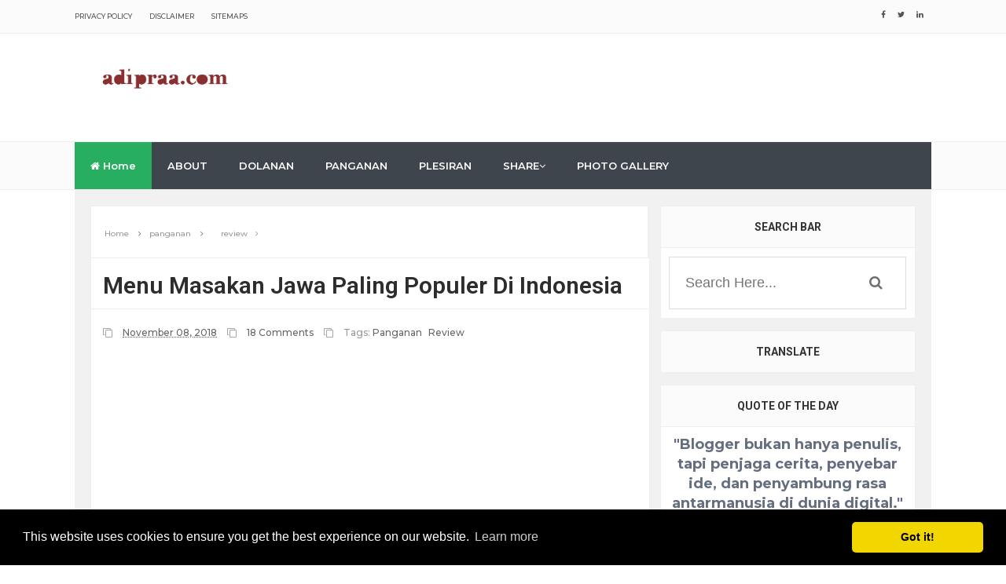

--- FILE ---
content_type: text/html; charset=UTF-8
request_url: https://www.adipraa.com/b/stats?style=BLACK_TRANSPARENT&timeRange=LAST_MONTH&token=APq4FmAVm5drZlioBMFY-vhqWpKGUqNf6kzsnGMuoenR7mxOWJzoaJA7ulcZ62d0sQz71KeD6-0b11rEbsYRmqI13dibhX8HbQ
body_size: 43
content:
{"total":16654,"sparklineOptions":{"backgroundColor":{"fillOpacity":0.1,"fill":"#000000"},"series":[{"areaOpacity":0.3,"color":"#202020"}]},"sparklineData":[[0,11],[1,7],[2,8],[3,10],[4,7],[5,5],[6,9],[7,10],[8,12],[9,16],[10,9],[11,36],[12,13],[13,11],[14,17],[15,39],[16,100],[17,19],[18,17],[19,18],[20,12],[21,22],[22,75],[23,29],[24,33],[25,32],[26,49],[27,66],[28,32],[29,34]],"nextTickMs":48648}

--- FILE ---
content_type: text/html; charset=UTF-8
request_url: https://www.adipraa.com/2018/11/suka-suasana-di-gubug-mang-engking.html
body_size: 34118
content:
<!DOCTYPE html>
<html class='v2' dir='ltr' xmlns='http://www.w3.org/1999/xhtml' xmlns:b='http://www.google.com/2005/gml/b' xmlns:data='http://www.google.com/2005/gml/data' xmlns:expr='http://www.google.com/2005/gml/expr'>
<link href='//cdnjs.cloudflare.com/ajax/libs/cookieconsent2/3.0.3/cookieconsent.min.css' rel='stylesheet' type='text/css'/>
<script src='//cdnjs.cloudflare.com/ajax/libs/cookieconsent2/3.0.3/cookieconsent.min.js'></script>
<script>
window.addEventListener("load", function(){
window.cookieconsent.initialise({
  "palette": {
    "popup": {
      "background": "#000"
    },
    "button": {
      "background": "#f1d600"
    }
  },
  "theme": "classic"
})});
</script>
<head>
<link href='https://www.blogger.com/static/v1/widgets/335934321-css_bundle_v2.css' rel='stylesheet' type='text/css'/>
<!-- Google tag (gtag.js) -->
<script async='async' src='https://www.googletagmanager.com/gtag/js?id=G-T3B69ZE638'></script>
<script>
  window.dataLayer = window.dataLayer || [];
  function gtag(){dataLayer.push(arguments);}
  gtag('js', new Date());

  gtag('config', 'G-T3B69ZE638');
</script>
<meta content='text/html; charset=UTF-8' http-equiv='Content-Type'/>
<meta content='blogger' name='generator'/>
<link href='https://www.adipraa.com/favicon.ico' rel='icon' type='image/x-icon'/>
<link href='https://www.adipraa.com/2018/11/suka-suasana-di-gubug-mang-engking.html' rel='canonical'/>
<link rel="alternate" type="application/atom+xml" title="adipraa.com - Atom" href="https://www.adipraa.com/feeds/posts/default" />
<link rel="alternate" type="application/rss+xml" title="adipraa.com - RSS" href="https://www.adipraa.com/feeds/posts/default?alt=rss" />
<link rel="service.post" type="application/atom+xml" title="adipraa.com - Atom" href="https://www.blogger.com/feeds/6628422471768616840/posts/default" />

<link rel="alternate" type="application/atom+xml" title="adipraa.com - Atom" href="https://www.adipraa.com/feeds/1273896512876595232/comments/default" />
<!--Can't find substitution for tag [blog.ieCssRetrofitLinks]-->
<link href='https://blogger.googleusercontent.com/img/b/R29vZ2xl/AVvXsEhKX-HeqZE-1nsJvvqQIKQr1osvProgVXrbHqWYui98Wz6RxMdtdgpGhnXsQRDViFTKLjXIYbvgkH6GWqLuwpdQEdVndLiTgozlBxXDOTxGDznmLmzptMFleDoujxvzwF3WSUN_NgSLyKVQ/s640/Review_Panganan_Gubug+Mang+Engking_Kolam+ikan.png' rel='image_src'/>
<meta content='Ciao! Mari kita melepas penat dengan berkunjung ke Gubug Mang Engking. Yup, tempat makan satu ini memang sudah sangat populer di Jogja.' name='description'/>
<meta content='https://www.adipraa.com/2018/11/suka-suasana-di-gubug-mang-engking.html' property='og:url'/>
<meta content='Suka Suasana di Gubug Mang Engking' property='og:title'/>
<meta content='Ciao! Mari kita melepas penat dengan berkunjung ke Gubug Mang Engking. Yup, tempat makan satu ini memang sudah sangat populer di Jogja.' property='og:description'/>
<meta content='https://blogger.googleusercontent.com/img/b/R29vZ2xl/AVvXsEhKX-HeqZE-1nsJvvqQIKQr1osvProgVXrbHqWYui98Wz6RxMdtdgpGhnXsQRDViFTKLjXIYbvgkH6GWqLuwpdQEdVndLiTgozlBxXDOTxGDznmLmzptMFleDoujxvzwF3WSUN_NgSLyKVQ/w1200-h630-p-k-no-nu/Review_Panganan_Gubug+Mang+Engking_Kolam+ikan.png' property='og:image'/>
<!-- Met SEO -->
<meta charset='utf-8'/>
<meta content='width=device-width, initial-scale=1, maximum-scale=1' name='viewport'/>
<meta content='blogger' name='generator'/>
<meta content='6b29d2debd0486ad1a26234b72052074' name='p:domain_verify'/>
<meta content='text/html; charset=UTF-8' http-equiv='Content-Type'/>
<link href='https://www.adipraa.com/' rel='openid.delegate'/>
<link href='https://www.adipraa.com/2018/11/suka-suasana-di-gubug-mang-engking.html' rel='canonical'/>
<title>Suka Suasana di Gubug Mang Engking - adipraa.com</title>
<meta content='Ciao! Mari kita melepas penat dengan berkunjung ke Gubug Mang Engking. Yup, tempat makan satu ini memang sudah sangat populer di Jogja.' name='description'/>
<meta content='Suka Suasana di Gubug Mang Engking, adipraa.com: Suka Suasana di Gubug Mang Engking, adipraa.com' name='keywords'/>
<link href='https://www.adipraa.com/feeds/posts/default' rel='alternate' title='adipraa.com - Atom' type='application/atom+xml'/>
<link href='https://www.adipraa.com/feeds/posts/default?alt=rss' rel='alternate' title='adipraa.com - RSS' type='application/rss+xml'/>
<link href='http://www.blogger.com/feeds/6628422471768616840/posts/default' rel='alternate' title='adipraa.com - Atom' type='application/atom+xml'/>
<link href='https://blogger.googleusercontent.com/img/b/R29vZ2xl/AVvXsEhKX-HeqZE-1nsJvvqQIKQr1osvProgVXrbHqWYui98Wz6RxMdtdgpGhnXsQRDViFTKLjXIYbvgkH6GWqLuwpdQEdVndLiTgozlBxXDOTxGDznmLmzptMFleDoujxvzwF3WSUN_NgSLyKVQ/s72-c/Review_Panganan_Gubug+Mang+Engking_Kolam+ikan.png' rel='image_src'/>
<meta content='https://blogger.googleusercontent.com/img/b/R29vZ2xl/AVvXsEhKX-HeqZE-1nsJvvqQIKQr1osvProgVXrbHqWYui98Wz6RxMdtdgpGhnXsQRDViFTKLjXIYbvgkH6GWqLuwpdQEdVndLiTgozlBxXDOTxGDznmLmzptMFleDoujxvzwF3WSUN_NgSLyKVQ/s640/Review_Panganan_Gubug+Mang+Engking_Kolam+ikan.png' property='og:image'/>
<meta content='english' name='language'/>
<meta content='general' name='rating'/>
<meta content='JckAV1hytiDxMpZn7uTwQIzB_r_pwJfdiQO1x2xwGsM' name='google-site-verification'/>
<meta content='9893D922BD3473BB8CFE4CD1B90DA762' name='msvalidate.01'/>
<meta content='Adi Pradana' name='author'/>
<style type='text/css'>@font-face{font-family:'Montserrat';font-style:normal;font-weight:400;font-display:swap;src:url(//fonts.gstatic.com/s/montserrat/v31/JTUHjIg1_i6t8kCHKm4532VJOt5-QNFgpCtr6Hw0aXp-p7K4KLjztg.woff2)format('woff2');unicode-range:U+0460-052F,U+1C80-1C8A,U+20B4,U+2DE0-2DFF,U+A640-A69F,U+FE2E-FE2F;}@font-face{font-family:'Montserrat';font-style:normal;font-weight:400;font-display:swap;src:url(//fonts.gstatic.com/s/montserrat/v31/JTUHjIg1_i6t8kCHKm4532VJOt5-QNFgpCtr6Hw9aXp-p7K4KLjztg.woff2)format('woff2');unicode-range:U+0301,U+0400-045F,U+0490-0491,U+04B0-04B1,U+2116;}@font-face{font-family:'Montserrat';font-style:normal;font-weight:400;font-display:swap;src:url(//fonts.gstatic.com/s/montserrat/v31/JTUHjIg1_i6t8kCHKm4532VJOt5-QNFgpCtr6Hw2aXp-p7K4KLjztg.woff2)format('woff2');unicode-range:U+0102-0103,U+0110-0111,U+0128-0129,U+0168-0169,U+01A0-01A1,U+01AF-01B0,U+0300-0301,U+0303-0304,U+0308-0309,U+0323,U+0329,U+1EA0-1EF9,U+20AB;}@font-face{font-family:'Montserrat';font-style:normal;font-weight:400;font-display:swap;src:url(//fonts.gstatic.com/s/montserrat/v31/JTUHjIg1_i6t8kCHKm4532VJOt5-QNFgpCtr6Hw3aXp-p7K4KLjztg.woff2)format('woff2');unicode-range:U+0100-02BA,U+02BD-02C5,U+02C7-02CC,U+02CE-02D7,U+02DD-02FF,U+0304,U+0308,U+0329,U+1D00-1DBF,U+1E00-1E9F,U+1EF2-1EFF,U+2020,U+20A0-20AB,U+20AD-20C0,U+2113,U+2C60-2C7F,U+A720-A7FF;}@font-face{font-family:'Montserrat';font-style:normal;font-weight:400;font-display:swap;src:url(//fonts.gstatic.com/s/montserrat/v31/JTUHjIg1_i6t8kCHKm4532VJOt5-QNFgpCtr6Hw5aXp-p7K4KLg.woff2)format('woff2');unicode-range:U+0000-00FF,U+0131,U+0152-0153,U+02BB-02BC,U+02C6,U+02DA,U+02DC,U+0304,U+0308,U+0329,U+2000-206F,U+20AC,U+2122,U+2191,U+2193,U+2212,U+2215,U+FEFF,U+FFFD;}@font-face{font-family:'Roboto';font-style:normal;font-weight:600;font-stretch:100%;font-display:swap;src:url(//fonts.gstatic.com/s/roboto/v50/KFOMCnqEu92Fr1ME7kSn66aGLdTylUAMQXC89YmC2DPNWuYaalmZiAr0klQmz24O0g.woff2)format('woff2');unicode-range:U+0460-052F,U+1C80-1C8A,U+20B4,U+2DE0-2DFF,U+A640-A69F,U+FE2E-FE2F;}@font-face{font-family:'Roboto';font-style:normal;font-weight:600;font-stretch:100%;font-display:swap;src:url(//fonts.gstatic.com/s/roboto/v50/KFOMCnqEu92Fr1ME7kSn66aGLdTylUAMQXC89YmC2DPNWuYaalmQiAr0klQmz24O0g.woff2)format('woff2');unicode-range:U+0301,U+0400-045F,U+0490-0491,U+04B0-04B1,U+2116;}@font-face{font-family:'Roboto';font-style:normal;font-weight:600;font-stretch:100%;font-display:swap;src:url(//fonts.gstatic.com/s/roboto/v50/KFOMCnqEu92Fr1ME7kSn66aGLdTylUAMQXC89YmC2DPNWuYaalmYiAr0klQmz24O0g.woff2)format('woff2');unicode-range:U+1F00-1FFF;}@font-face{font-family:'Roboto';font-style:normal;font-weight:600;font-stretch:100%;font-display:swap;src:url(//fonts.gstatic.com/s/roboto/v50/KFOMCnqEu92Fr1ME7kSn66aGLdTylUAMQXC89YmC2DPNWuYaalmXiAr0klQmz24O0g.woff2)format('woff2');unicode-range:U+0370-0377,U+037A-037F,U+0384-038A,U+038C,U+038E-03A1,U+03A3-03FF;}@font-face{font-family:'Roboto';font-style:normal;font-weight:600;font-stretch:100%;font-display:swap;src:url(//fonts.gstatic.com/s/roboto/v50/KFOMCnqEu92Fr1ME7kSn66aGLdTylUAMQXC89YmC2DPNWuYaalnoiAr0klQmz24O0g.woff2)format('woff2');unicode-range:U+0302-0303,U+0305,U+0307-0308,U+0310,U+0312,U+0315,U+031A,U+0326-0327,U+032C,U+032F-0330,U+0332-0333,U+0338,U+033A,U+0346,U+034D,U+0391-03A1,U+03A3-03A9,U+03B1-03C9,U+03D1,U+03D5-03D6,U+03F0-03F1,U+03F4-03F5,U+2016-2017,U+2034-2038,U+203C,U+2040,U+2043,U+2047,U+2050,U+2057,U+205F,U+2070-2071,U+2074-208E,U+2090-209C,U+20D0-20DC,U+20E1,U+20E5-20EF,U+2100-2112,U+2114-2115,U+2117-2121,U+2123-214F,U+2190,U+2192,U+2194-21AE,U+21B0-21E5,U+21F1-21F2,U+21F4-2211,U+2213-2214,U+2216-22FF,U+2308-230B,U+2310,U+2319,U+231C-2321,U+2336-237A,U+237C,U+2395,U+239B-23B7,U+23D0,U+23DC-23E1,U+2474-2475,U+25AF,U+25B3,U+25B7,U+25BD,U+25C1,U+25CA,U+25CC,U+25FB,U+266D-266F,U+27C0-27FF,U+2900-2AFF,U+2B0E-2B11,U+2B30-2B4C,U+2BFE,U+3030,U+FF5B,U+FF5D,U+1D400-1D7FF,U+1EE00-1EEFF;}@font-face{font-family:'Roboto';font-style:normal;font-weight:600;font-stretch:100%;font-display:swap;src:url(//fonts.gstatic.com/s/roboto/v50/KFOMCnqEu92Fr1ME7kSn66aGLdTylUAMQXC89YmC2DPNWuYaaln6iAr0klQmz24O0g.woff2)format('woff2');unicode-range:U+0001-000C,U+000E-001F,U+007F-009F,U+20DD-20E0,U+20E2-20E4,U+2150-218F,U+2190,U+2192,U+2194-2199,U+21AF,U+21E6-21F0,U+21F3,U+2218-2219,U+2299,U+22C4-22C6,U+2300-243F,U+2440-244A,U+2460-24FF,U+25A0-27BF,U+2800-28FF,U+2921-2922,U+2981,U+29BF,U+29EB,U+2B00-2BFF,U+4DC0-4DFF,U+FFF9-FFFB,U+10140-1018E,U+10190-1019C,U+101A0,U+101D0-101FD,U+102E0-102FB,U+10E60-10E7E,U+1D2C0-1D2D3,U+1D2E0-1D37F,U+1F000-1F0FF,U+1F100-1F1AD,U+1F1E6-1F1FF,U+1F30D-1F30F,U+1F315,U+1F31C,U+1F31E,U+1F320-1F32C,U+1F336,U+1F378,U+1F37D,U+1F382,U+1F393-1F39F,U+1F3A7-1F3A8,U+1F3AC-1F3AF,U+1F3C2,U+1F3C4-1F3C6,U+1F3CA-1F3CE,U+1F3D4-1F3E0,U+1F3ED,U+1F3F1-1F3F3,U+1F3F5-1F3F7,U+1F408,U+1F415,U+1F41F,U+1F426,U+1F43F,U+1F441-1F442,U+1F444,U+1F446-1F449,U+1F44C-1F44E,U+1F453,U+1F46A,U+1F47D,U+1F4A3,U+1F4B0,U+1F4B3,U+1F4B9,U+1F4BB,U+1F4BF,U+1F4C8-1F4CB,U+1F4D6,U+1F4DA,U+1F4DF,U+1F4E3-1F4E6,U+1F4EA-1F4ED,U+1F4F7,U+1F4F9-1F4FB,U+1F4FD-1F4FE,U+1F503,U+1F507-1F50B,U+1F50D,U+1F512-1F513,U+1F53E-1F54A,U+1F54F-1F5FA,U+1F610,U+1F650-1F67F,U+1F687,U+1F68D,U+1F691,U+1F694,U+1F698,U+1F6AD,U+1F6B2,U+1F6B9-1F6BA,U+1F6BC,U+1F6C6-1F6CF,U+1F6D3-1F6D7,U+1F6E0-1F6EA,U+1F6F0-1F6F3,U+1F6F7-1F6FC,U+1F700-1F7FF,U+1F800-1F80B,U+1F810-1F847,U+1F850-1F859,U+1F860-1F887,U+1F890-1F8AD,U+1F8B0-1F8BB,U+1F8C0-1F8C1,U+1F900-1F90B,U+1F93B,U+1F946,U+1F984,U+1F996,U+1F9E9,U+1FA00-1FA6F,U+1FA70-1FA7C,U+1FA80-1FA89,U+1FA8F-1FAC6,U+1FACE-1FADC,U+1FADF-1FAE9,U+1FAF0-1FAF8,U+1FB00-1FBFF;}@font-face{font-family:'Roboto';font-style:normal;font-weight:600;font-stretch:100%;font-display:swap;src:url(//fonts.gstatic.com/s/roboto/v50/KFOMCnqEu92Fr1ME7kSn66aGLdTylUAMQXC89YmC2DPNWuYaalmbiAr0klQmz24O0g.woff2)format('woff2');unicode-range:U+0102-0103,U+0110-0111,U+0128-0129,U+0168-0169,U+01A0-01A1,U+01AF-01B0,U+0300-0301,U+0303-0304,U+0308-0309,U+0323,U+0329,U+1EA0-1EF9,U+20AB;}@font-face{font-family:'Roboto';font-style:normal;font-weight:600;font-stretch:100%;font-display:swap;src:url(//fonts.gstatic.com/s/roboto/v50/KFOMCnqEu92Fr1ME7kSn66aGLdTylUAMQXC89YmC2DPNWuYaalmaiAr0klQmz24O0g.woff2)format('woff2');unicode-range:U+0100-02BA,U+02BD-02C5,U+02C7-02CC,U+02CE-02D7,U+02DD-02FF,U+0304,U+0308,U+0329,U+1D00-1DBF,U+1E00-1E9F,U+1EF2-1EFF,U+2020,U+20A0-20AB,U+20AD-20C0,U+2113,U+2C60-2C7F,U+A720-A7FF;}@font-face{font-family:'Roboto';font-style:normal;font-weight:600;font-stretch:100%;font-display:swap;src:url(//fonts.gstatic.com/s/roboto/v50/KFOMCnqEu92Fr1ME7kSn66aGLdTylUAMQXC89YmC2DPNWuYaalmUiAr0klQmz24.woff2)format('woff2');unicode-range:U+0000-00FF,U+0131,U+0152-0153,U+02BB-02BC,U+02C6,U+02DA,U+02DC,U+0304,U+0308,U+0329,U+2000-206F,U+20AC,U+2122,U+2191,U+2193,U+2212,U+2215,U+FEFF,U+FFFD;}</style>
<style id='page-skin-1' type='text/css'><!--
/*
-----------------------------------------------
Template Name  : Bayna
Version        : 1.0
Designer       : Muhammad Subel
Designer URL   : https://web.facebook.com/MSubel.np
Author         : MS Design
Author URL     : http://www.msdesignbd.com
Publisher      : Template Market
Publisher URL  : http://www.templatemark.com
License        : This free Blogger template is licensed under the Creative Commons Attribution 3.0 License, which permits both personal and commercial use. However, to satisfy the 'attribution' clause of the license, you are required to keep the footer links intact which provides due credit to its authors. For more specific details about the license, you may visit the URL below:
http://creativecommons.org/licenses/by/3.0/
----------------------------------------------- */
/* Variable definitions
====================
<Variable name="keycolor" description="Main Color" type="color" default="#27ae60"/>
<Group description="links color" selector="body">
<Variable name="main.color" description="Main Theme Color" type="color" default="#27ae60"/>
</Group>
<Group description="Template Fonts" selector="body">
<Variable name="post.body.font" description="Body Font" type="font"
default="normal normal 18px 'Montserrat'"/>
<Variable name="post.font" description="Post Title Font" type="font"
default="600 14px 'Roboto'"/>
</Group>
*/
html,body,div,span,applet,object,iframe,h1,h2,h3,h4,h5,h6,p,blockquote,pre,a,abbr,acronym,address,big,cite,code,del,dfn,em,img,ins,kbd,q,s,samp,small,strike,strong,sub,sup,tt,var,b,u,i,center,dl,dt,dd,ol,ul,li,fieldset,form,label,legend,table,caption,tbody,tfoot,thead,tr,th,td,article,aside,canvas,details,embed,figure,figcaption,footer,header,hgroup,menu,nav,output,ruby,section,summary,time,mark,audio,video{margin:0;padding:0;border:0;font-size:100%;font:inherit;vertical-align:baseline}
article,aside,details,figcaption,figure,footer,header,hgroup,menu,nav,section{display:block}
body{line-height:1;display:block}
*{margin:0;padding:0}
html{display:block}
ol,ul{list-style:none}
blockquote,q{quotes:none}
blockquote:before,blockquote:after,q:before,q:after{background:transparent}
table{border-collapse:collapse;border-spacing:0}
.navbar,.post-feeds,.feed-links{display:none}
.section,.widget{margin:0;padding:0}
strong,b{font-weight:bold}
strong,b:hover{left:-.1em;content:'[';-webkit-transform:translateX(-100%);transform:translateX(-100%)}
cite,em,i{font-style:italic}
a:link{text-decoration:none;outline:none;transition:all .25s;}
a:visited{text-decoration:none}
a:link:hover{text-decoration:none;color:#27ae60}
a:visited:hover{color:#2D3E52;text-decoration:none}
a img{border:none;border-width:0;outline:none}
img{max-width:100%;vertical-align:middle;border:0}
abbr,acronym{cursor:help}
sup,sub{vertical-align:baseline;position:relative;top:-.4em;font-size:86%}
sub{top:.4em}
small{font-size:86%}
mark{background-color:#ffce00;color:#182025}
p,blockquote,pre,table,figure,hr,ol,ul,dl{margin:1.5em 0}
hr{height:1px;border:none;background-color:#444}
#layout ul{display:none}
.top-wrapper{overflow:hidden;position:relative}
h1, h2, h3, h4, h5, h6 { text-align: left;font:600 14px 'Roboto'; text-transform: capitalize;}
.post-body h1, h2, h3, h4, h5, h6 {margin-bottom: 10px;}
h1{font-size:200%}
h2{font-size:180%}
h3{font-size:160%}
h4{font-size:140%}
h5{font-size:120%}
h6{font-size:100%}
input,button,select,textarea{font-size:100%;line-height:normal;vertical-align:baseline}
textarea{display:block;box-sizing:border-box}
pre,code{font-family:'Signika',sans-serif;color:#444}
pre{white-space:pre;word-wrap:normal;overflow:auto}
blockquote{font-style:italic;position:relative;font-size:14px;padding:0;padding-left:60px;margin:40px 0;border:0;font-weight:400}
pre,code{font-family:'Signika',sans-serif;color:#444}
pre{white-space:pre;word-wrap:normal;overflow:auto}
blockquote{background-color:#f9f9f9;border-left:8px solid #bfcada;padding:10px;margin:10px}
:focus{outline:0!important}
ul,dl{margin:.5em 0 .5em 3em}
ol{list-style:decimal outside}
ul{list-style:disc outside}
li{margin:.5em 0}
div.clear{clear:both}
.clear{clear:both}
dt{font-weight:bold}
dd{margin:0 0 .5em 2em}
.post ul li span{position:relative;display:block;padding:0;margin:.5em 0 .5em 2em;text-decoration:none;}
ol {counter-reset:li;list-style:none;padding:0;margin:0;}
ol ol {margin: 0 0 0 2em;}
.post ol li{position:relative;display:block;padding:0;margin:.5em 0 .5em 2em;background:#fff;text-decoration:none;}
.post ol li:before {content:counter(li);counter-increment:li;position:absolute;left:-2.5em;height:2em;width:2em;text-align:center;}
.post-body ul {position:relative;display:block;padding:0;margin:.5em 0 .5em 1.5em;text-decoration:none;}
.post-body ul li {padding: 0; text-decoration: none; transition: all .3s ease-out; margin: .5em 0 .5em 1.4em;}
.sharepost ul li:before {content:initial;font-family:FontAwesome;position:absolute;left:-2.5em;top:50%;margin-top:-1em;height:2em;width:2em;line-height:2em;text-align:center;color:#fff;background-color:initial;font-size:13px;}
.sharepost ul li {list-style:none;position: initial; display: initial; padding: initial; background: initial; color: #666; text-decoration: none; transition: all .3s ease-out; margin: 0; margin-bottom:0!important;margin-right: 5px;width:15%;}
.sharepost ul {margin:0!important; overflow: hidden;}
.widget .post-body ul {padding:0}
.post-body table th,.post-body table td,.post-body table caption{border:1px solid #eee;padding:10px;text-align:left;vertical-align:top}
.post-body table.tr-caption-container{border:1px solid #eee}
.post-body th{font-weight:700}
.post-body table caption{border:none;font-style:italic}
.post-body td,.post-body th{vertical-align:top;text-align:left;font-size:13px;padding:3px 5px;border:1px solid #eee}
.post-body th{background:#fafafa}
.post-body table.tr-caption-container td{border:none;padding:8px}
.post-body table.tr-caption-container,.post-body table.tr-caption-container img,.post-body img{max-width:100%;height:auto}
.post-body td.tr-caption{color:#666;font-size:80%;padding:0 8px 8px!important}
img{max-width:100%;height:auto;border:none}
table{max-width:100%;width:100%;margin:1.5em auto}
table.section-columns td.first.columns-cell{border-left:none}
table.section-columns{border:none;table-layout:fixed;width:100%;position:relative}
table.columns-2 td.columns-cell{width:50%}
table.columns-3 td.columns-cell{width:33.33%}
table.columns-4 td.columns-cell{width:25%}
table.section-columns td.columns-cell{vertical-align:top}
table.tr-caption-container{padding:4px;margin-bottom:.5em}
td.tr-caption{font-size:80%}
.widget ul{padding:0}
.quickedit{display:none;visibility:hidden}
body{background:#fff;color:#656e7f;font:normal normal 18px 'Montserrat';font-size:18px;font-weight:300;line-height:27px;margin:0}
body#layout #mainbwrap{width:100%;float:left}
body#layout .content-area {width:65%;}
body#layout #sidebar-wrapper{width:33%;left:0;padding:0;float:right}
body#layout .sidebar-area{width:100%;margin:0;padding:0}
body#layout #bwrapcontent,body#layout #sidebar-wrapper{padding:0}
body#layout #menu-wrapper {height:initial;}
body#layout .top-header {padding:0}
body#layout .top-navigation-wrapper {display:none;}
body#layout #footer-widgetfix .footer-widget {margin-left:0}
hr{background-color:#242d36;height:1px;margin-bottom:26px;padding:0}
blockquote{color:#9ba2af;font-family:"PT Serif",Georgia,Times,serif;border-left:5px solid rgba(155,162,175,0.25);margin-left:0;margin-right:0;margin-bottom:27px;padding-left:27px}
blockquote blockquote{font-size:inherit}
img{height:auto;max-width:100%}
a{color:#f45145;text-decoration:none;-webkit-transition:all .2s ease-in-out;-moz-transition:all .2s ease-in-out;-o-transition:all .2s ease-in-out;transition:all .2s ease-in-out}
a:hover,a:focus,a:active{color:#27ae60;-webkit-transition:all .2s ease-in-out;-moz-transition:all .2s ease-in-out;-o-transition:all .2s ease-in-out;transition:all .2s ease-in-out}
.PopularPosts ul li .item-title a:hover, .PopularPosts ul li a:hover {color:#27ae60;}
.site-header{background:#242d36;border-bottom:5px solid #1e252d;margin:0;position:relative;width:100%;z-index:100}
.site-header img{display:block;margin:0 auto;max-height:200px}
.bwrapsite-content{margin:0 auto; overflow: hidden;}
.content-area{float:left;margin:0 -25% 0 0;width:67.6%}
.sidebar-area{float:right;overflow:hidden;width:31%}
#sidebar .widget h2 {font-weight: 700; transition: all 0.5s ease-out; text-transform: uppercase; font-size: 14px; line-height: 28px; padding: 12px; text-align: center; margin: 0; border: 1px solid #eee; color: #333; background: #fbfbfb;}
#sidebar .widget{background:#fff;margin-bottom:15px;}
#sidebar .widget-content {padding:10.75px;border: 1px solid #eee; border-top: 0;}
.site-footer{background:#242d36;clear:both;color:#f0f1f3;font-size:14px;font-weight:600;line-height:1.8em;padding:10px;text-align:center}
.site-footer a{color:#f0f1f3;text-decoration:none}
#recent1 .title {position:relative;overflow:hidden;font-size:18px;font-weight:400;padding:12px 12px;transition:all 0.5s ease-out;border-left: 5px solid;background: #fff;margin-left: 0;margin-top:0}
#recent1 .title p {display: initial; font-size: 12px; margin: 0;}
#recent1 .title a{color: #444;border-right: 1px solid #27ae60; padding-right: 10px;}
#recent1 { width: 100%;overflow: hidden;}
#recent1 .label_title {font-size: 15px; font-weight: 600; margin: 0 12px 8px 0; display: -webkit-box; -webkit-line-clamp: 2; -webkit-box-orient: vertical; overflow: hidden; text-overflow: ellipsis; color: #444; font-family: roboto;height:43px;}
.ftimg {height: auto; width: 90px; display: block; overflow: hidden; position: absolute; margin:0 0 0 253px;}
#recent1 .recent-box .imageContainer {width:100%;overflow: hidden;margin-right: 20px;margin-bottom: 10px;overflow:hidden;background: #2f3238;}
#recent1 .recent-box .imageContainer { margin-left: 0; }
.imageContainer {float: none;width: 100%;margin-bottom: 5px;transition: 0.9s; -webkit-transition: opacity 0.35s, -webkit-transform 0.35s; transition: opacity 0.35s, transform 0.35s;}
img.label_thumb:hover{ opacity: 0.4; -webkit-transform: scale3d(1.1,1.1,1); transform: scale3d(1.1,1.1,1); }
#recent1 .widget-content {padding:0}
.label_thumb {margin-left:0;transform: scale(1.0); transition: 0.9s;}
.label_title {display: block;font-size: 15px;line-height: 23px;color: #595757}
.label_title:hover {color:}
.post-date {font-size: 11px; color: #555; margin-right: 8px; font-weight: 500;}
.post-date:before {content: "\f044";font-family: FontAwesome;display: inline-block;margin-right: 3px;}
.recent-com {font-size: 11px; color: #555; margin-right: 8px; font-weight: 500;}
.recent-com:before {content:"\f0e5";font-family: FontAwesome;display: inline-block;margin-right: 3px;}
.post-summary {padding-top:0;text-align:justify}
img.label_thumb {transition: 0.9s;-webkit-transition: opacity 1s, -webkit-transform 1s; transition: opacity 1s, transform 1s; -webkit-backface-visibility: hidden; backface-visibility: hidden;height: 150px!important;overflow: hidden; width: 100%;}
img.recent_thumb {width:280px;height:200px;float:left;margin-bottom:5px;transition: 0.9s;    margin-right: 10px;}
ul.recent_posts_with_thumbs {padding:0}
.recent_posts_with_thumbs {float: left;width: 100%;min-height: 100%;margin: 5px 0px 5px 0px;padding: 0;font-size:12px;}
ul.recent_posts_with_thumbs li {padding-bottom:5px;padding-top:5px;min-height:80px;border-bottom: 1px solid rgba(192, 192, 192, 0.38); margin-bottom: 10px;}
ul.recent_posts_with_thumbs li:last-child {border-bottom:none;}
ul.recent_posts_with_thumbs li p {margin: 0.3em 0; font-size: 11px;}
.recent_posts_with_thumbs a {text-decoration:none;font-size: 13px; font-weight:700; color: #333;}
.recent_posts_with_thumbs strong {font-size:10px;}
.recent-com {}
#label_with_thumbs li{background:#fff;padding: 20px; margin: 0;width:20%;height:230px; float: left; overflow: hidden; margin-right:14px;display: block;border:1px solid #eee;margin-bottom:10px;}
#label_with_thumbs {margin:0;padding: 0;position: relative;}
.label_thumb{position:relative;max-width:none;margin-left:0;transform:scale(1.0);transition:.9s}
.label_title{display:block;font-size:15px;line-height:23px;color:#2D2D2D}
.label_title:hover{color:#32aae1}
.toe{overflow:hidden;display:block;margin-bottom:5px;}
.post-summary{line-height:18px;margin: 0; font-size: 13px; color: #333;overflow: hidden; display: initial;}
.ro{margin-bottom:15px;overflow:hidden}
#label_with_thumbs li:last-child{margin-right:0}
.smoothscroll-top { position:fixed; opacity:0; visibility:hidden; overflow:hidden; text-align:center; z-index:99; background:#27ae60; color:#fff; width:47px; height:44px; line-height:44px; right:25px; bottom:-25px; padding-top:2px; transition:all 0.5s ease-in-out; transition-delay:0.2s; }
.smoothscroll-top:hover { background-color:#fff; color:#27ae60; transition:all 0.2s ease-in-out; transition-delay:0s; }
.smoothscroll-top.show { visibility:visible; cursor:pointer; opacity:1; bottom:25px; }
.smoothscroll-top i.fa { line-height:inherit; }
.avatar-image-container img{height:70px;width:70px;overflow:hidden;float:left;margin-right:20px;max-width:100%!important;border:2px solid #27ae60;border-radius:100px; padding: 5px}
#comments{padding:0!important;margin-top:0;border: 1px solid #eee; border-top: 0;}
#comments a {font-size:13px;font-weight:400;}
.comments .avatar-image-container{max-height:100%!important;width:70px!important;margin-right:10px;border-radius:3px;overflow:initial;margin-right:20px;}
.comment-block{border-bottom:1px solid #ecedee;margin-bottom:20px;padding-bottom:20px;overflow:hidden;position:relative}
.comment-header a{font-size:15px;font-style:normal;display:inline-block;margin-bottom:5px;color:#34495E;}
.comments .comments-content .datetime a{font-size:11px;font-weight:600;}
.comments .comments-content .datetime,.comments .comment .comment-actions a{float:right}
.comment-actions a:hover{background:#27ae60;color:#fff;text-decoration:none}
.comment-actions a{color:#27ae60;background: #fff; border: 1px solid #27ae60; padding: 5px 20px!important; margin-left: 10px;}
.comments .comments-content .comment-header{background:#fff;padding:5px;margin-bottom:0;border:1px solid #ddd;}
.comments .comment .comment-actions a{padding:0;}
.comments .comment .comment-actions a:hover{text-decoration:none}
.comments .continue{cursor:pointer;margin-top:-30px;margin-bottom:30px}
.comments .continue a{display:block;color:#333;font-size:11px;font-weight:normal;padding:0}
.comments .comments-content .icon.blog-author{height:initial;width:initial;margin:0 0 -4px 12px;font-weight:700;color:#FFFFFF;font-size:11px;background:#27ae60;padding:3px;border-radius:3px}
.comments .comments-content .icon.blog-author:after{content:"Admin"}
.comments .comments-content .comment-content{text-align:left;padding:20px;background:rgb(235,235,235);color:#232323;border:1px solid #DEDEDE;border-top:0;font-weight: 400; font-size: 13px;}
.comments .comments-content {padding: 15px; padding-top: 0;}
.FollowByEmail .follow-by-email-inner .follow-by-email-address{height: 40px!important; border: none; padding: 5px; width: 96%; margin-bottom: 8px; background: #eee; text-align: center; font-size: 15px; font-weight: 600;border-radius:0}
.FollowByEmail .follow-by-email-inner .follow-by-email-submit{height:50px!important;width:100%;margin-left:0;background:#27ae60;font-size:16px;font-weight:700;text-transform:uppercase;padding:10px;border-radius:0}
.follow-by-email-inner p {font-size:13px;font-weight:500;text-align:center;margin: 0; margin-bottom: 10px;}
.followbytext{font-size:15px;color:white;text-align:center;font-family:'Merriweather',serif;font-weight:700}
h2.date-header{margin:10px 0;display:none}
img.author-photo{height:22px;width:22px;border-radius:100%;margin:0 3px 0 0}
.authorboxwrap{background: #fff; padding: 20px; overflow: hidden;border:1px solid #eee;border-top:0}
.avatar-container {float:left;margin-right:20px;}
.avatar-container img{width: 150px; height: auto; max-width: 100%!important; border-radius: 100%;}
.author_description_container h4{font-weight:700; font-size:17px; display: block; margin: 0; margin-bottom: 8px;}
.author_description_container h4 a{color:#333}
.author_description_container p{margin:0;color:#333;font-size:13px;margin-bottom:8px;line-height:25px;font-weight:400;}
.social-links li {list-style:none !important;float: left;}
.social-links a {border-bottom: none;}
.social-links a:after, .social-links a:before{content: none!important;}
.social-links i {background: #f0f0f0; color: #787878; font-size: 17px; text-align: center; display: inline-block; padding: 7px 25px; margin: 0px 3px;border-radius:3px;}
.social-links i:hover {background:#27ae60; color: #fff; transition: all ease .3s; }
.author-box .avatar{margin-left: 2.4rem; float: right !important; border: 2px solid #F0F0F0; padding: 2px; }
#header-wrapper{overflow:hidden;position: relative; max-width: 1090px; margin: 0 auto; }
#header{float:left;width:100%;height:90px;max-width:230px;color:#222;margin:0}
#header h1,#header h2,#header p{display: inline-block; font-size:30px; font-weight: 900; color: #333; line-height: 1; text-transform: uppercase;}
#header a:hover{color:#ff675c}
#header .description{font-size:13px;font-weight:600;text-transform:none;line-height:normal;margin:0}
.header img{display:block}
.header-right{float:right;padding:0;overflow:hidden;margin:0;width:100%;max-width:728px;}
.header-right img{display:block;float:right}
#comments{padding:15px;margin-bottom:20px;background:#fff;}
#comments h4{color: #333;background: #fbfbfb; font-size: 16px; font-weight: 700; margin-bottom: 10px; text-align: left; text-transform: uppercase; margin: 0; padding: 18px; border-bottom: 1px solid #eee;}
.deleted-comment{font-style:italic;color:gray}
#outer-wrapper{width: 1050px; margin: 0 auto; padding:20px; background: #f1f1f1;}
#banner{background:#fff;border:1px solid;border-color:#e5e6e9 #dfe0e4 #d0d1d5;text-align:center;padding:10px;margin:15px}
.cloud-label-widget-content .label-size{display:inline-block;float:left;font-size:10px;line-height:normal;margin:0 5px 5px 0;opacity:1}
.cloud-label-widget-content .label-size a{background:#555; color: #fff; float: left; font-weight:500; line-height: 100%; margin: 0; padding: 10px 8px; transition: all .6s; font-size: 11px; border-radius: 3px;border:2px solid;}
.cloud-label-widget-content .label-size a:hover {background:#fff;color:#27ae60;border:2px solid #27ae60;border-radius:0;}
.cloud-label-widget-content .label-size .label-count{background:#27ae60;color:#fff;white-space:nowrap;display:inline-block;padding:6px 8px;margin-left:-3px;line-height:normal;border-radius:0 2px 2px 0;font-size:11px;font-weight:600}
.Label li{position:relative;padding:5px 20px 10px 30px !important;list-style:disc;display:block;font-size:14px;font-weight:700}
.Label li:before{content:"\f061";font-family:fontAwesome;color:#ccc;font-size:8px;margin-left:15px;position:absolute;top:9px;left:0;padding:0;text-decoration:none;margin-top:1px}
.Label li a{color:#666}
.Label li:hover:before{color:#27ae60;transition:all .6s}
.Label li span{padding:0 10px;display:block;line-height:20px;position:absolute;right:15px;top:10px;font-size:11px;background:#27ae60;color:#fff}
.Label li:hover span{background:#FC3931;transition:all .6s}
.sidebar ul li a{color:rgba(29,28,28,0.8);font-weight:400;font-size:15px;transition:all .3s;font-family:&#39}
.post-body a.img, .post-body .separator a { margin-left: 0!important; margin-right: 0!important; }
.pagenav {clear: both; margin: -5px 0 10px; padding: 15px; text-align: center; font-size: 13px; font-weight: 700; background: #fff; -moz-border-radius: 5px; -webkit-border-radius: 5px; border-radius: 5px; border: 1px solid #E6E6E6;}
.pagenav span,.pagenav a {padding:6px 12px;display:inline-block;color:#2D2D2D;margin-left:4px;margin-right:4px;transition:all 0.3s ease-out;font-size: 14px;}
.pagenav .pages {color:#2D2D2D; font-weight: 700; font-size: 13px; float: left;}
.pagenav a:hover {background-color:#27ae60;color:#fff;}
.pagenav .current {background-color:#27ae60; color: #fff; border-radius: 3px;}
#error404,.followby,.modalDialog{background:#27ae60}
#error-text a{color:#27ae60}
.home-link{background:#27ae60;padding:12px 20px 12px 17px;position:absolute;color:white!important}
#menu-wrapper{background: #fbfbfb; height: 60px; width: 100%; position: relative; border-top: 1px solid #eee; border-bottom: 1px solid #eee;}
#menu{background:#fff;color:#333;max-width:1090px; margin:auto;}
#menu ul,#menu li{margin:0;padding:0;list-style:none}
#menu ul{height:60px;background: #3e454c;}
#menu li{float:left;display:inline;position:relative;font-size:13px;font-weight:400;}
#menu li a{color:#fff;}
#menu li a:hover{color:#fff;background: rgba(0,0,0,0.42);}
#menu a{display:block;line-height:60px;font-weight:600;padding:0 20px;text-decoration:none;color:#fff;}
#menu li:hover{background: rgba(0,0,0,0.42);color:#fff;}
#menu input{display:none;margin:0;padding:0;width:80px;height:50px;opacity:0;cursor:pointer}
#menu label{font-family:&#39;font-size:30px;font-weight:400;display:none;width:35px;height:51px;line-height:51px;text-align:center}
#menu label span{font-size:13px;position:absolute;left:35px}
#menu ul.menus{height: auto; overflow: hidden; width: 200px; background: #fff; position: absolute; z-index: 99; display: none; color: #b4babe; text-transform: none; transition: all .25s ease-out;}
#menu ul.menus a{background:#3e454c;color:#fff}
#menu ul.menus a:hover{color:#fff;background:#27ae60}
#menu ul.menus li{display:block;width:100%;font-family:&#39;font-size:12px;font-weight:400;text-transform:none;transition:all .5s ease 0}
#menu ul.menus li:hover{width:100%}
#menu li:hover ul.menus{display:block}
#menu .homers a, #menu .homers a:hover{color:#fff;background: #27ae60;}
#related-post {margin:0 auto;padding:0;text-align:center;border: 1px solid #eee; border-top: 0;}
#related-post h5 {position: relative; overflow: hidden; font-size: 18px; font-weight: 700; text-align: left; padding: 10px 0; margin: 0; border-bottom: 1px solid #eee; color: #333;background: #fbfbfb;}
#related-post h5 span{position:relative;display:inline-block;padding:5px 10px;}
.relhead {background:#fff;font-size:100%;font-weight:normal;line-height:150%;overflow:hidden;}
#related-summary .news-text {visibility:hidden;opacity:0;position:absolute;top:-20px;left:0;text-align:left;background:rgba(0, 0, 0, 0.54);color:#fff;margin:10px;padding:10px;overflow:hidden;font-size:80%;max-height:110px;text-rendering:optimizeSpeed;text-overflow:ellipsis;}
#related-summary li:hover
ul#related-summary {margin:0;padding:15px!important;}
ul#related-summary li {position:relative;float:left;list-style:none outside none;margin:0 0 0 0;padding:0;overflow:hidden;width:32%;margin-right:10px;margin-bottom:20px;}
ul#related-summary li:nth-child(4), ul#related-summary li:last-child {margin-right:0}
ul#related-summary li:last-child,ul#related-summary li:nth-child(5), ul#related-summary li:nth-child(6) {margin-bottom:0}
ul#related-summary li a {display:block;}
ul#related-summary li img{background-color:#fafafa;width:100%;height:auto;max-width:100%;margin:0 auto;vertical-align:middle;}
ul#related-summary li a.relinkjdulx{font:600 14px 'Roboto';color: #333; background: rgb(255, 255, 255); margin-top: 7px; text-align: left;display: -webkit-box; -webkit-line-clamp: 2; -webkit-box-orient: vertical; overflow: hidden; text-overflow: ellipsis;}
.top-header{background:#fff; position: relative; z-index: 999;    padding: 20px 0;}
.fixed_widget{background:none!important;position:fixed!important;top:25px;z-index:99;-webkit-transform:translateZ(0)}
h1.post-title a:hover, h2.post-title a:hover { color:#27ae60; text-decoration:none; }
.readmore2:hover {background:#555;}
.readmore2 {color: #fff!important; font-size: 12px; font-weight: 500; display: inline-block; padding: 15px 30px; background:#27ae60; text-transform: uppercase; letter-spacing: 1.3px;}
.top-navigation-wrapper{background-color:#fbfbfb; border-bottom: 1px solid #eee; }
.top-navigation-wrapper{ color: #545454; }
.top-navigation-wrapper a, .top-navigation-wrapper a:hover{ color: #545454; }
.container{ max-width: 1090px;margin:auto; }
top-navigation-wrapper{ position: relative; z-index: 98; border-bottom-width: 1px; border-bottom-style: solid; }
.top-navigation-left{text-align: center;}
.top-navigation-left-text{font-size: 9px; font-weight: 500; padding: 12px 0px; line-height: 18px; text-transform: uppercase; float: left;}
.top-navigation-right{margin-top:15px;; }
.top-navigation-right{}
.top-social-wrapper{}
.top-social-wrapper .social-icon{float: left; margin-left: 5px; background: #fff; border-radius: 3px; width: 36px; height: 35px; line-height: 36px; display: block; text-align: center;}
.top-social-wrapper .social-icon:first-child{ margin-left: 0px; }
.top-social-wrapper .social-icon a{color: #353535;}
.top-social-wrapper .social-icon a:hover{ opacity:0.5; filter: alpha(opacity=100); }
.social-icon .fa {}
#search-bar{display:block;position:relative;width:100%;}
input#sq{background: #fff; color: #717171; font-size:18px;; margin: 0; padding: 0 20px; width: 86%; height: 65px; outline: 0; border:1px solid #ddd; box-shadow: initial; line-height: normal; transition: all .1s;}
input#sq:focus{color:#333;border-radius:4px;}
#search-form{position:relative;margin:auto;text-align:center}
#searchsubmit{background-color:#fff;border: 0; color: #fff; display: inline-block; position: absolute; right: 0; top: 0; transition: all .2s;display:none;}
#searchsubmit:hover,#searchsubmit:focus,#searchsubmit:active{background-color:#fff;color:#fff;cursor:pointer;outline:0;}
.search-form-icon{color:#717171;top:21px;right:30px;position:absolute}
input#sq::-webkit-input-placeholder,input#sq:-ms-input-placeholder{color:#777;}
input#sq::-moz-placeholder,input#sq:-moz-placeholder{color:#777;opacity:1;}
[type=&quot;search&quot;] {-moz-appearance:textfield;-webkit-appearance:textfield;appearance:textfield;}
.post-info2 a {display: inline; color:#27ae60;padding: 5px;padding-left: 0; transition: all .3s ease-out;}
#footer-wrapper{text-align:left;overflow:hidden}
.footer{padding-bottom:.2em}
.footer-bottom{min-height:40px}
#footx1,#footx2,#footx3{margin:0 .2%}
#footer-widgetfix .footer-widget{width:30%;float:left;padding: 0 15px;}
#footer-widgetfix{max-width:1100px;overflow:hidden;margin:0 auto}
#footer-wrapper .widget-content{text-align:left}
#footer-wrapper .widget-content li{margin-left:-14px}
#footer-wrapper .widget li{float: left!important; padding: 5px; margin-left: 3px; text-align: left; width: 44%;}
#footer-wrapper .widget li:before { content: "\f111"; font-family: fontAwesome; color: #ccc; font-size: 8px; padding: 0; text-decoration: none; margin-right: 10px;}
#footer-widgetfix .footer-widget .PopularPosts .item-title{display:none}
#footer-widgetfix .footer-widget .PopularPosts .widget-content ul li{background:none repeat scroll 0 0 transparent;float:left;list-style:none;margin:5px 0;padding:0;border:0;overflow:hidden;width:initial;}
#footer-widgetfix .footer-widget .popular-posts .item-thumbnail{position:relative;overflow:hidden;margin:0;}
#footer-widgetfix .footer-widget .popular-posts .item-thumbnail img{padding:0;height:90px;width:100px;}
#layout #footer-wrapper .add_widget{background-color:#f56954;border:none}
#layout #footer-wrapper .add_widget a{color:#fff}
#layout #footer-wrapper .footer-column{width:33.33%;float:left}
#layout #footer-wrapper #column1,#layout #footer-wrapper #column2{margin:0}
.site-footer{background:#242d36;clear:both;color:#f0f1f3;font-size:14px;font-weight:600;line-height:1.8em;padding:10px;text-align:center}
.site-footer a{color:#f0f1f3;text-decoration:none}
#footer-wrapper .cloud-label-widget-content .label-size a { background: #4e4e4e; color: #fff; display: block; font-size: 11px; padding: 10px 15px; font-weight:500;border:0 }
.sticky {position:fixed; top:10px; z-index: 100;}
/* Widget Rekomendasi */
#chslidingbox{background:#fff;width:100%;max-width:355px;height:185px;position:fixed;overflow:hidden;border:none;right:-360px;z-index:99;text-align:left;box-shadow:0 1px 0 0 rgba(0,0,0,0.03);transition:all .4s ease-out}
.chslidingbox-title{background:#000000;color:#fff;display:block;height:45px;line-height:45px;width:100%;font-size:14px;text-transform:capitalize;font-weight:700;letter-spacing:.5px}
.chslidingbox-title span a{font-family:initial;float:right;height:40px;margin:0 0 0 15px;text-align:center;color:#fff;font-size:20px}
a#chslidingbox-close,a#chslidingbox-close{margin-right:15px}
.chslidingbox-title >span >h2{font-size:20px!important;font-weight:normal!important}
.chslidingbox-container{border:none;float:left;width:100%;height:auto;margin:3px}
.chslidingbox-container >div{border:none;margin:3px 0;padding:10px 0}
.chslidingbox-container >div >span{font-size:14px}
.show{bottom:84px}
.hide{bottom:-145px}
.related-post{font-size:70%}
.related-post h4{font-size:150%;margin:0 0 .5em}
.related-post-style-2{margin-top:-20px;padding-top:15px;list-style:none}
.related-post-style-2 li{padding:0 10px 10px 10px;overflow:hidden}
.related-post-style-2 li:first-child{border-top:none}
.related-post-style-2 .related-post-item-thumbnail{width:45px;height:45px;max-width:none;max-height:none;border:0;padding:0;border-radius:3px;float:left;margin:2px 10px 0 0}
.related-post-style-2 .related-post-item-title{font-weight:700;font-size:105%;line-height:normal}
a.related-post-item-title{color:#000000;transition:all .4s ease-out}
a:hover.related-post-item-title{color:#2ecc71;text-decoration:none}
.related-post-style-2 .related-post-item-summary{display:block;overflow:hidden}
/*----- Featured Post by DjB-----*/
.FeaturedPost1 .post-summary{background:#fff;position:relative;padding:0;min-height:200px;max-height:350px;overflow:hidden;clear:both;margin:0 0 0px 0}
.FeaturedPost .post-summary h3 {
width:98%;
font:normal bold 20px Arial;
position: absolute;
bottom:0;
z-index: 1;
font-size: 25px;
margin:0;
text-shadow: 1px 1px 0 #000;
line-height: normal;
background: rgba(34, 34, 34, 0.35);
padding:15px;
width:95%;
text-align: center;
}
.FeaturedPost .post-summary h3:after {
content:&quot;&quot;;
position:absolute;
top:-0.25em;
right:100%;
bottom:-0.25em;
width:0.25em;
}
.FeaturedPost .post-summary h3 a {
color: #fff;
-webkit-box-decoration-break: clone;
-o-box-decoration-break: clone;
box-decoration-break: clone;
}
.FeaturedPost .post-summary h3 a:hover {
color: #27ae60;
}
.FeaturedPost .post-summary p{position:absolute;background:#fff;color:#5a5a5a;padding:3px 8px;bottom:15px;margin:0 15px;overflow:hidden;text-overflow:ellipsis;white-space:nowrap;width:90%;-webkit-box-sizing:border-box;-moz-box-sizing:border-box;box-sizing:border-box;
display:yes;
}
.FeaturedPost .image{display:block}
.image {width:100%;height:100%;max-height:350px}
.FeaturedPost h2.title {
display: yes;
}
@media screen and (max-width:580px) {
.FeaturedPost .post-summary h3 {font-size:22px}
}
@media screen and (max-width:580px) {
.FeaturedPost .post-summary h3 {font-size:16px}
.FeaturedPost .post-summary {max-height:300px}
}
@media screen and (max-width:580px) {
.FeaturedPost .post-summary {max-height:250px}
}

--></style>
<style id='template-skin-1' type='text/css'><!--
body#layout div.section {background-color:transparent;border:0;font-family:sans-serif;margin:0;overflow:visible;padding:0;position:relative}
body#layout .top-tab-widget-menu ul,body#layout ul,#layout ul,body#layout div.section h4,#layout div.section h4 {display:none;}
body#layout .draggable-widget .widget-wrap2 {background:#FEC606}
body#layout .add_widget {background-color:rgb(254, 198, 6);border: 1px dashed #3a3a3a!important;}
body#layout .add_widget a {color: white}
body#layout .editlink {color: #fff !important; background-color: #fec606; padding: 0px 20px; border-radius: 50px;}
body#layout .widget-content {box-shadow:rgba(0, 0, 0, 0) 0 0 2px 0,rgba(0, 0, 0, 0) 0 2px 2px 0 !important;}
body#layout #header {width:30%;float:left; background-color: #fff; padding:10px!important; border: 1px solid #fec606; margin-bottom: 10px;}
body#layout #header:before {content: "Header"; font-size: 14px; color: #484848; display: inline-block; font-family: sans-serif; font-weight: 600;margin-bottom: 10px;}
body#layout #header-right {width: 63.7%; background-color: #ffffff; padding: 10px !important; border: 1px solid #fec606; margin-bottom: 10px; float: right;}
body#layout #header-right:before {content: "Header ad slot (728x90 px )"; font-size: 14px; color: #484848; display: inline-block; font-family: sans-serif; font-weight: 600; margin-bottom: 10px;}
body#layout .header17 {width:95%;margin:4px;float: left; background-color: #fff; padding:10px!important; border: 1px solid #fec606; margin-bottom: 10px;}
body#layout .header17 .widget {width:90%;left: 20px;}
body#layout .header17:before {content: "Slider Widget";font-size: 14px; color: #484848; display: inline-block; font-family: sans-serif; font-weight: 600;margin-bottom: 10px;}
body#layout .sidebar-area {width:95%;margin:4px;float: left; background-color: #fff; padding:10px!important; border: 1px solid #fec606; margin-bottom: 10px;}
body#layout .sidebar-area:before {content: "Sidebar";font-size: 14px; color: #484848; display: inline-block; font-family: sans-serif; font-weight: 600;margin-bottom: 10px;}
body#layout #footer .widget {width:90%;left: 20px; top: 10px;}
body#layout #footer:before {content: "Template by msdesignbd.com"; font-size: 18px; color: #FFFFFF; display: inline-block; font-weight: 700; background: #FE7549; width: 100%; }
--></style>
<style type='text/css'>
.breadcrumbs{background: #fff; font-size: 100%; overflow: hidden; padding-bottom: 5px; padding: 20px 10px; border: 1px solid #eee; border-bottom: 0;}
.breadcrumbs .fa {font-size:10px;}
.breadcrumbs > span {padding:0;}
.breadcrumbs > span:last-child {color:#999;border-right:none;font-size:12px;padding:10px;font-weight:600}
.breadcrumbs a {font-size:10px;font-weight:500;}
.breadcrumbs span a {color:#999;padding:0 7px;}
.breadcrumbs span:first-child a{color:#999;}
.breadcrumbs span a:hover {color:#fc3931;}
.breadcrumbs a:hover {color:#fc3931;}
.fa-angle-right{font-size:12px}
#adpost2 {margin-bottom: 10px; overflow: hidden;}
#footer-wrapper {text-align:left;overflow:hidden;padding:15px 0 0 0;background-color:#353535;}
#footer-widgetfix {max-width:1100px;overflow:hidden;margin:0 auto;}
#footer-wrapper h2 {color: #fff; font-size: 14px; font-weight:500; margin-bottom: 10px; padding:10px; text-align: left; text-transform: capitalize;border: 1px solid rgba(238, 238, 238, 0.14); text-align: center; border-style: dashed;}
#footer-wrapper .widget-content {text-align: left; color: #fff; font-size: 13px;font-weight:400}
#footer-wrapper .widget li {margin:5px 0 0 0;padding:5px 2px 0 0;}
.footer li a {padding-top:0;padding-right:0;font-size:13px;font-weight:700;color:#f9f9f9;margin:0}
#footerfix {overflow:hidden;margin:15px 0 0 0;background-color:#2d2d2d}
.copyleft {text-align: center; font-weight:500; margin: 10px; color: #fff; font-size: 12px; padding: 10px;}
#copyright {float:right;color:#999;font-size:13px;margin-right:30px}
.copyleft a,#copyright a {color:#fff;}
.copyleft a:hover,#copyright a:hover {color:#a94334;text-decoration:none;}

#ArchiveList a.post-count-link, #ArchiveList a.post-count-link:link, #ArchiveList a.post-count-link:visited {text-decoration:none;font-size:13px;font-weight:700;}
span.post-count {font-size:11px;font-weight:700;}
.BlogArchive #ArchiveList ul.posts li {font-size:12px;}
#ArchiveList select {width: 100%;padding: 15px;margin-bottom: 5px;margin-top:10px;border: 1px solid rgba(201, 201, 201, 0.52);font-size:13px;}

.PopularPosts ul,.PopularPosts li,.PopularPosts li img,.PopularPosts li a,
.PopularPosts li a img {margin:0;padding:0;list-style:none;border:none;
background:none;outline:none;}
.PopularPosts ul {margin:0;list-style:none;color:#333;}
.PopularPosts ul li img {margin-right:10px;width:115px;height:80px;transition:all 0.3s ease-out;}
.PopularPosts ul li img:hover {background:#fff;opacity:0.9;}
.PopularPosts ul li {background-color:#fff;margin:0;padding:0;position:relative;transition:all 0.3s ease-out;  border-bottom: 1px solid rgb(239, 239, 239);padding-bottom: 10px; margin-bottom: 10px;}
.PopularPosts ul li:first-child {border-top:none;,margin:0;padding-top: 0;}
.PopularPosts ul li:last-child {border-bottom:none;padding-bottom:0;margin-bottom:0}
.PopularPosts ul li a:hover {color:#f56954!important;}
.PopularPosts ul li .item-title a, .PopularPosts ul li a {color: #333; text-decoration: none; font-size: 13px; font-weight: 700; transition: all 0.3s ease-out; line-height: 1.4; display: -webkit-box; -webkit-line-clamp: 2; -webkit-box-orient: vertical; overflow: hidden; text-overflow: ellipsis;}
.PopularPosts ul li:before {display:none;list-style:none;}
.PopularPosts .item-thumbnail {margin:0 0 0 0;float:left;}
.PopularPosts .item-snippet {font-size: 12px; color: #555; font-weight: 400; line-height: 1.5;}
.profile-img{display:inline;opacity:1;margin:0 6px 3px 0;}
.PopularPosts .item-title {margin-bottom: 2px; line-height: 1.2;}

.post {background: #fff;padding:20px;display: inline-block;border: 1px solid #eee; border-bottom: 0;}
.post-body {line-height:1.6em;color:#2D2D2D;font-size:13px;font-weight:400;text-overflow:ellipsis;width: auto;}
h2.post-title, h1.post-title {border: 0 none; color: #000; font-size:28px; letter-spacing: normal; line-height: 1.3em; margin-bottom: 10px; padding: 0; text-transform: capitalize;}
h2.post-title a, h1.post-title a, h2.post-title, h1.post-title {color: #2D2D2D; z-index: 0; margin-top: -10px; line-height: 1.3; margin-bottom:5px; font-size: 22px; font-weight: 500;}
.post-info {text-transform: capitalize; line-height: 250%; overflow: hidden; color: #999999; font-size: 11px;font-weight:500;margin: 0 0 5px;}
.post-info2 {line-height: 250%; overflow: hidden; color: #999999; font-size: 11px; font-weight:500; margin-bottom: 10px;}
.post-info a {display:inline;background:transparent;color:#666;padding:5px;padding-left:0;margin-bottom:10px;transition:all .3s ease-out;}
.post-info .fa, .post-info2 .fa {color: #333;}
.author-info, .comment-info, .time-info {display:inline;margin-right:5px;}
li.menu-item {display: -webkit-inline-box; font-size: 10px; margin-right: 10px; font-weight: 500;}
.top-social {float:right;}
.post-image {margin:0;z-index:1;padding:0;float:left;margin-right:20px;overflow:hidden;background: #2f3238;}
.post-image img {width:300px;height:200px;transition: 0.9s;-webkit-transition: opacity 1s, -webkit-transform 1s; transition: opacity 1s, transform 1s; -webkit-backface-visibility: hidden; backface-visibility: hidden;}
.post-image:hover img { opacity: 0.4; -webkit-transform: scale3d(1.1,1.1,1); transform: scale3d(1.1,1.1,1); }
ul#related-summary {margin:0;padding:15px!important;overflow: hidden;}

@-webkit-keyframes fadeIn { from { opacity:0; } to { opacity:1; } }
@-moz-keyframes fadeIn { from { opacity:0; } to { opacity:1; } }
@keyframes fadeIn { from { opacity:0; } to { opacity:1; } }

.fade-in {
  opacity:0;  /* make things invisible upon start */
  -webkit-animation:fadeIn ease-in 1;  /* call our keyframe named fadeIn, use animattion ease-in and repeat it only 1 time */
  -moz-animation:fadeIn ease-in 1;
  animation:fadeIn ease-in 1;

  -webkit-animation-fill-mode:forwards;  /* this makes sure that after animation is done we remain at the last keyframe value (opacity: 1)*/
  -moz-animation-fill-mode:forwards;
  animation-fill-mode:forwards;

  -webkit-animation-duration:1s;
  -moz-animation-duration:1s;
  animation-duration:1s;
}

.fade-in.one {
  -webkit-animation-delay: 0.7s;
  -moz-animation-delay: 0.7s;
  animation-delay: 0.7s;
}

.fade-in.two {
  -webkit-animation-delay: 1.2s;
  -moz-animation-delay:1.2s;
  animation-delay: 1.2s;
}

.fade-in.three {
  -webkit-animation-delay: 1.6s;
  -moz-animation-delay: 1.6s;
  animation-delay: 1.6s;
}


@media screen and (max-width:1066px) {
.wrapper {width:100%}
}

@media screen and (max-width:960px) {
#outer-wrapper {padding: 10px; width: 92%;}
.top-header {padding:10px;}
.header img { width: 100%; max-width: 250px; margin: 0 auto; max-height: 90px; }
#header {float: initial; width: 100%; height: 90px; max-width: initial; color: #222; margin: 0;}
#header h1, #header h2, #header p {font-size: 28px; line-height: 1.2; text-align: center;}
#recent1 {overflow-x: scroll; overflow-y: hidden; width: 100%;margin-bottom: 10px;}
#label_with_thumbs { margin: 0; padding: 0; position: relative; width: 1090px; }
#label_with_thumbs li {margin-bottom:0;}
#menu{position:relative;background:#1abc9c;color:#fff;}
#menu ul{background:#fff;position:absolute;top:100%;right:0;left:0;z-index:3;height:auto;display:none;border-radius:0;}
#menu ul.menus{width:100%;position:static;border:none;}
#menu li{display:block;width:100%;text-align:left;}
#menu li a{color:#b4babe}
#menu li a:hover{background:#bac0c4;color:#fff}
#menu li:hover{background:#bac0c4;color:#fff;}
#menu li:hover > a.ai,#menu a.ai:hover{background:#ecf0f1;color:#b4babe;}
#menu ul.menus a{background:#ecf0f1;}
#menu ul.menus a:hover{background:#bac0c4;color:#fff;}
#menu input,#menu label{display:inline-block;position:absolute;right:0;top:0;}
#menu input:after,#menu label:after {content:"\f039";width:30px;height:30px;display:inline-block;position:absolute;right:15px;top:3px;font-family:Fontawesome;color:#333}
#menu input{z-index:4}
#menu input:checked + label{color:#fff;font-weight:700}
#menu input:checked ~ ul{display:block}
#menu a,#menu ul.menus,#menu ul.menus a{border-radius:0;}
h2.post-title a, h1.post-title a, h2.post-title, h1.post-title {margin-top:0;line-height: 1.3; font-size: 18px;}
.bwrapsite-content{width:100%}
.content-area {float:none;width:initial;width:100%!important}
.sidebar-area {width:initial!important;float:none;}
#header-ad {height:auto;}
ul#relpost_img_sum li {width:100%!important;}
.top-social {display:none;}
#logo {margin-left:20px;}
.post {width:100%}

.pager-left {width: 44%!important;}
#footer-widgetfix {width:100%;overflow:hidden;}
#footer-widgetfix .footer-widget {width:46%;float:left;margin-left:20px;}
.header-right {margin-top: 5px; max-width: 100%;}

.post {width:initial!important;}


}

@media only screen and (max-width:768px){
.post-info2 {margin-bottom:0}
.post-body {width:auto!important;}
.related-post-item-title {font-size:12px!important;}
.related-post-style-2 li {width:100%;}
#footer-col1, #footer-col2, #footer-col3 {width:100%;max-width:100%;padding-left:0;}
.top-navigation-left-text {float:initial;}
.top-navigation-right {margin:15px 0;}

#footer-widgetfix .footer-widget { width: 96%; float: left; margin-left: 0; }
.post { width: initial; }
}


@media only screen and (max-width:640px){
.post-body {width:auto!important;line-height: 1.4; font-size: 12px;}
.related-postbwrap {width:100%;}
.post { width:100%; }
.pager-left {width:44.2%!important}

.pager-left, .pager-right {width:43.7%!important;}
#footer-widgetfix {width:100%;overflow:hidden;}
#footer-widgetfix .footer-widget {width:92%;margin-left: 0; padding: 0 10px;}
.author-info, .comment-info, .time-info {margin-right:10px;}
ul#related-summary li a.relinkjdulx {top:20px;}
ul#related-summary li {margin-right:8px;}
.post-image img {width: 200px; height: 150px;}
}


@media only screen and (max-width:480px){
.post {width:initial;}
.post-image {float:none;margin-right:0;margin-bottom:8px;background:#fff;}
.post-image img { width: 325px!important; height: 210px; }
.post-info {margin:0;font-size: 10px;margin-bottom:0;}
.home-link {display:none;}
.pager-left, .pager-right {width:100%!important;}
.pager-left {border-bottom: 1px solid #eee;}
.related-post-style-2 li {width:100%!important}
.sharepost li {width:10%!important;}
.top-navigation-left, .avatar-container, .share-box {display:none;}
#header-wrapper {text-align:center;}
#header {max-width: initial;}
#footer-widgetfix .footer-widget .popular-posts .item-thumbnail img {height: 100px; width: 129.33px;}
.comments .comments-content .datetime a {display:none;}
.post-info2 {margin-top:0;margin-bottom:0;}

h2.post-title a, h1.post-title a, h2.post-title, h1.post-title {font-size:20px!important;}
ul#related-summary li {width: 100%; margin-top: 15px;}
ul#related-summary li a.relinkjdulx { top: 120px; }


}

@media screen and (max-width:375px){
.post-image img { width: 290px!important; height: 210px; }
}

@media screen and (max-width:320px){
.post-image img {width:100%!important;height:170px;}
.top-navigation-right {margin: 10px 0;}
}
</style>
<style type='text/css'>
.post {padding:0;width:100%}
.post-body {color: #444;font: normal normal 16px 'Roboto', sans-serif; line-height: 1.7em;margin-right: 0;margin-top:5px;margin-bottom:0;padding:15px;padding-top: 0;}
.post img:hover {opacity:0.95;}
h2.post-title a, h1.post-title a, h2.post-title, h1.post-title {margin-top:0;font-size:30px;font-weight:600;margin-bottom: 10px;padding: 15px; padding-bottom: 0;}
.post-info {margin: 0 0 10px;border-top: 1px solid #eee; padding-top: 10px; font-size: 12px;padding: 15px; padding-bottom: 0;}
.author-info, .comment-info, .time-info, .label-info {margin-left: 10px; margin-right: 5px}
.post-info .fa {color:#999}
.author-info {margin-left:0}
.label-info a:nth-child(n+3){display:none;}

.sharepost li{width:19%;padding:0;list-style:none;}
.sharepost li a{padding:10px 0;color:#fff;display:block;font-weight:500; font-size: 12px;border-radius: 3px;}
.sharepost{background: #fbfbfb;overflow: hidden; text-align: center; padding: 10px;border: 1px solid #eee; border-bottom: 0;}
.sharepost li a:hover{opacity:1;color:#444;}
.sharepost li .twitter{background-color:#55acee;}
.sharepost li .facebook{background-color:#3b5998;}
.sharepost li .gplus{background-color:#dd4b39;}
.sharepost li .pinterest{background-color:#cc2127;}
.sharepost li .linkedin{background-color:#0976b4;}
.sharepost li .twitter:hover,.sharepost li .facebook:hover,.sharepost li .gplus:hover,
.sharepost li .pinterest:hover,.sharepost li .linkedin:hover{background-color:#444;color:#fff;}
.sharepost li{float:left;margin-right:1.2%}
.sharepost li:last-child{margin-right:0}
.sharepost li .fa:before{margin-right:5px}
#blog-pager {margin:0}
.pager{padding:0;border-top:1px solid #eee;border-bottom:1px solid #eee}
.pager-left{background:#fff;height: 60px;width:45.7%;float:left;margin:0;text-align:left;color:#666;transition:all .3s ease-out;padding:15px;border-left: 1px solid #eee;}
.pager-right{background:#fff;height: 60px;width:45.4%;float:right;margin:0;text-align:right;color:#666;transition:all .3s ease-out;padding:15px;border-right: 1px solid #eee;}
.pager-right:hover .pager-title-left,.pager-left:hover .pager-title-left{color:#999!important;}
.pager-left a,.pager-right a{color:#999;}
.pager-right a:hover,.pager-left a:hover{color:#f56954!important;}
.pager-left a,.pager-right a,.current-pageleft,.current-pageright{font-size:13px;color:#333; font-weight:500;background:none;text-decoration:none}
.current-pageleft{padding:0 0 0 15px;}
.current-pageright{padding:0 15px 0 0;}
.pager-title-left{font-size:18px;font-weight:700;transition:all .3s ease-out;text-transform: uppercase;}
.ispager-left{margin:0}
.ispager-right{margin:5px 10px 10px}
#blog-pager {overflow: initial;}
#blog-pager-newer-link, #blog-pager-older-link {line-height:1;}
.share-box {padding: 10px 15px; border-top: 1px solid #eee; border-bottom: 1px solid #eee; margin-bottom: 10px; background: #fbfbfb;}

</style>
<script src='//ajax.googleapis.com/ajax/libs/jquery/2.1.1/jquery.min.js'></script>
<script type='text/javascript'>
        (function(i,s,o,g,r,a,m){i['GoogleAnalyticsObject']=r;i[r]=i[r]||function(){
        (i[r].q=i[r].q||[]).push(arguments)},i[r].l=1*new Date();a=s.createElement(o),
        m=s.getElementsByTagName(o)[0];a.async=1;a.src=g;m.parentNode.insertBefore(a,m)
        })(window,document,'script','https://www.google-analytics.com/analytics.js','ga');
        ga('create', 'UA-100234336-1', 'auto', 'blogger');
        ga('blogger.send', 'pageview');
      </script>
<script type='text/javascript'>
//<![CDATA[
//CSS Ready
function loadCSS(e, t, n) { "use strict"; var i = window.document.createElement("link"); var o = t || window.document.getElementsByTagName("script")[0]; i.rel = "stylesheet"; i.href = e; i.media = "only x"; o.parentNode.insertBefore(i, o); setTimeout(function () { i.media = n || "all" }) }
loadCSS("//fonts.googleapis.com/css?family=Montserrat:200,300,400,500,600,700,800,900|Roboto:300,400,500,700,900");loadCSS("//maxcdn.bootstrapcdn.com/font-awesome/4.7.0/css/font-awesome.min.css");
//]]>
</script>
<script async='async' src='//pagead2.googlesyndication.com/pagead/js/adsbygoogle.js'></script>
<script>
  (adsbygoogle = window.adsbygoogle || []).push({
    google_ad_client: "ca-pub-8359807772317269",
    enable_page_level_ads: true
  });
</script>
<link href='https://www.blogger.com/dyn-css/authorization.css?targetBlogID=6628422471768616840&amp;zx=4e2b0b64-be2b-479f-9644-62e0642de8aa' media='none' onload='if(media!=&#39;all&#39;)media=&#39;all&#39;' rel='stylesheet'/><noscript><link href='https://www.blogger.com/dyn-css/authorization.css?targetBlogID=6628422471768616840&amp;zx=4e2b0b64-be2b-479f-9644-62e0642de8aa' rel='stylesheet'/></noscript>
<meta name='google-adsense-platform-account' content='ca-host-pub-1556223355139109'/>
<meta name='google-adsense-platform-domain' content='blogspot.com'/>

<!-- data-ad-client=ca-pub-8359807772317269 -->

</head>
<body>
<script>var id = "bff65bd0300869ee943c0d260ca8836affae74dd";</script>
<script src='https://v1.sosiago.id/js/tracking.js' type='text/javascript'></script>
<div class='top-navigation-wrapper'>
<div class='top-navigation-container container'>
<div class='top-navigation-left'>
<div class='top-navigation-left-text'>
<a href='https://www.adipraa.com/p/privacy-policy.html' style='margin-right: 20px;'>Privacy Policy</a>
<a href='https://www.adipraa.com/p/disclaimer.html' style='margin-right: 20px;'>Disclaimer</a>
<a href='https://www.adipraa.com/p/sitemaps.html' style='margin-right: 20px;'>Sitemaps</a>
</div>
<div class='top-social'>
<li class='menu-item'><a href='https://www.facebook.com/pradana.kidal' target='_blank'><i class='fa fa-facebook'></i></a></li>
<li class='menu-item'><a href='https://twitter.com/pradana_kidal' target='_blank'><i class='fa fa-twitter'></i></a></li>
<li class='menu-item'><a href='https://www.linkedin.com/in/adi-pradana-99137895/' target='_blank'><i class='fa fa-linkedin'></i></a></li>
</div>
</div>
<div class='clear'></div>
<div class='top-navigation-divider'></div>
</div>
</div>
<div class='clear'></div>
<div class='top-header'>
<div id='header-wrapper' itemscope='itemscope' itemtype='http://schema.org/WPHeader'>
<div class='header section section' id='header'><div class='widget Header' data-version='1' id='Header1'>
<div id='header-inner'>
<a href='https://www.adipraa.com/' style='display: block'>
<img alt='adipraa.com' height='112px; ' id='Header1_headerimg' src='https://blogger.googleusercontent.com/img/b/R29vZ2xl/AVvXsEiuZ0LrTLuZfSUgQ3NGh__7aqeGGBgbZ2HBUohsVzj8Ky2ZVeNe90KbIBGTYjEVPDlSN-OKF1vJQ9zrV5udNzGRh54nikNL2XWsgs2orKb3YQBV2Z4BoyoLplPwYwelSgq6Sul-_TQkma13/s1600/adipraa.png' style='display: block' width='320px; '/>
</a>
</div>
</div></div>
<div class='header-right section section' id='header-right'><div class='widget HTML' data-version='1' id='HTML7'>
<div class='widget-content'>
<script async="async" src="//pagead2.googlesyndication.com/pagead/js/adsbygoogle.js" ></script>
<ins class="adsbygoogle"
     style="display:inline-block;width:728px;height:90px"
     data-ad-client="ca-pub-8359807772317269"
     data-ad-slot="6090170013"></ins>
<script>
     (adsbygoogle = window.adsbygoogle || []).push({});
</script>
</div>
<div class='clear'></div>
</div></div>
</div>
</div>
<div id='menu-wrapper'>
<nav id='menu' itemscope='itemscope' itemtype='http://schema.org/SiteNavigationElement' role='navigation'>
<input type='checkbox'/>
<label></label>
<ul>
<li class='homers'><a href='/'><i class='fa fa-home'></i> Home</a></li>
<li><a class='ai' href='https://www.adipraa.com/p/about.html'>ABOUT</a></li>
<li><a href='https://www.adipraa.com/search/label/dolanan'>DOLANAN</a></li>
<li><a href='https://www.adipraa.com/search/label/panganan'>PANGANAN</a></li>
<li><a href='https://www.adipraa.com/search/label/plesiran'>PLESIRAN</a></li>
<li><a class='ai' href='#'>SHARE<i class='fa fa-angle-down'></i></a>
<ul class='menus'>
<li><a href='https://www.adipraa.com/search/label/reportase'>REPORTASE</a></li>
<li><a href='https://www.adipraa.com/search/label/review%20film'>REVIEW FILM</a></li>
<li><a href='https://www.adipraa.com/search/label/adipraa%20leaf%20garden'>ADIPRAA LEAF GARDEN</a></li>
</ul>
</li>
<li><a class='ai' href='https://www.adipraa.com/p/gallery.html'>PHOTO GALLERY</a></li>
</ul>
</nav>
</div>
<div class='clear'></div>
<div id='outer-wrapper'>
<div class='bwrapsite-content' id='bwrapcontent'>
<div class='content-area' id='primarybwrap'>
<div class='bwrapsite-main' id='mainbwrap' itemscope='itemscope' itemtype='http://schema.org/Blog' role='main'>
<div class='mainblogsec section' id='mainblogsec'><div class='widget FeaturedPost' data-version='1' id='FeaturedPost1'>
</div><div class='widget Blog' data-version='1' id='Blog1'>
<div class='blog-posts hfeed'>
<div class='breadcrumbs'><span itemscope='' itemtype='http://schema.org/BreadcrumbList'><a href='https://www.adipraa.com/' itemprop='url'><span itemprop='title'>Home</span></a></span>
<i class='fa fa-angle-right'></i><span itemscope='' itemtype='http://schema.org/BreadcrumbList'><a href='https://www.adipraa.com/search/label/panganan' itemprop='url'><span itemprop='title'>
panganan</span></a>
<i class='fa fa-angle-right'></i></span>
<span itemscope='' itemtype='http://schema.org/BreadcrumbList'><a href='https://www.adipraa.com/search/label/review' itemprop='url'><span itemprop='title'>
review</span></a>
<i class='fa fa-angle-right'></i></span>
<span itemscope='' itemtype='http://schema.org/BreadcrumbList'><a href='https://www.adipraa.com/search/label/Sleman' itemprop='url'><span itemprop='title'>
Sleman</span></a>
<i class='fa fa-angle-right'></i></span>
</div>
<!--Can't find substitution for tag [defaultAdStart]-->

          <div class="date-outer">
        
<h2 class='date-header'><span>Monday, 5 November 2018</span></h2>

          <div class="date-posts">
        
<div class='post-outer'>
<article class='post hentry'>
<a content='https://blogger.googleusercontent.com/img/b/R29vZ2xl/AVvXsEhKX-HeqZE-1nsJvvqQIKQr1osvProgVXrbHqWYui98Wz6RxMdtdgpGhnXsQRDViFTKLjXIYbvgkH6GWqLuwpdQEdVndLiTgozlBxXDOTxGDznmLmzptMFleDoujxvzwF3WSUN_NgSLyKVQ/s640/Review_Panganan_Gubug+Mang+Engking_Kolam+ikan.png'></a>
<h1 class='post-title entry-title'>
Suka Suasana di Gubug Mang Engking
</h1>
<div class='post-info'>
<i aria-hidden='true' class='fa fa-clone'></i>
<span class='time-info'>
<a class='timestamp-link' href='https://www.adipraa.com/2018/11/suka-suasana-di-gubug-mang-engking.html' rel='bookmark' title='permanent link'><abbr class='published updated' title='2018-11-05T12:56:00-08:00'>November 05, 2018</abbr></a>
</span>
<i aria-hidden='true' class='fa fa-clone'></i>
<span class='comment-info'>
<a href='https://www.adipraa.com/2018/11/suka-suasana-di-gubug-mang-engking.html#comment-form' onclick=''>
11 Comments
</a>
</span>
<i aria-hidden='true' class='fa fa-clone'></i>
<span class='label-info'> 
Tags: 
<a href='https://www.adipraa.com/search/label/panganan' rel='tag'>panganan</a>
<a href='https://www.adipraa.com/search/label/review' rel='tag'>review</a>
<a href='https://www.adipraa.com/search/label/Sleman' rel='tag'>Sleman</a>
</span>
</div>
<script async='async' src='https://pagead2.googlesyndication.com/pagead/js/adsbygoogle.js'></script>
<ins class='adsbygoogle' data-ad-client='ca-pub-8359807772317269' data-ad-format='fluid' data-ad-layout='in-article' data-ad-slot='7734688123' style='display:block; text-align:center;'></ins>
<script>
     (adsbygoogle = window.adsbygoogle || []).push({});
</script>
<div class='share-box'>
<div class='a2a_kit a2a_default_style'>
<span style='float: left; margin-right: 10px; font-size: 13px; font-family: roboto; font-weight: 500; margin-top: 2px; border-right: 1px solid #ddd; padding-right: 10px;'><i aria-hidden='true' class='fa fa-share-alt'></i> Like Me</span>
<a class='a2a_button_facebook_like'></a>
<div style='float:left;'><a class='twitter-share-button' data-related='' data-show-count='true' data-text='Suka Suasana di Gubug Mang Engking' data-url='https://www.adipraa.com/2018/11/suka-suasana-di-gubug-mang-engking.html' data-via='msubelbd' href='https://twitter.com/share' title='Share via Twitter'>Tweet</a>
<script async='async' src='https://platform.twitter.com/widgets.js' type='text/javascript'></script></div>
<script async='async' src='https://static.addtoany.com/menu/page.js' type='text/javascript'></script>
</div></div>
<div class='post-body entry-content' id='post-body-1273896512876595232'>
<div style="text-align: justify;">
<b>adipraa.com</b> - <i>Ciao!</i>&nbsp;Mari kita melepas penat dengan berkunjung ke <a href="https://www.adipraa.com/2018/11/suka-suasana-di-gubug-mang-engking.html" target="_blank">Gubug Mang Engking</a>. Yup, tempat makan satu ini memang sudah sangat populer di Jogja. Pada kesempatan ini, saya dan keluarga berkunjung ke <b>Gubug Mang Engking</b> yang berada di Sendangrejo, Minggir, Sleman. Suasana khas pedesaannya itu lho yang saya suka. Istimewa banget!</div>
<div style="text-align: justify;">
<table align="center" cellpadding="0" cellspacing="0" class="tr-caption-container" style="margin-left: auto; margin-right: auto; text-align: center;"><tbody>
<tr><td style="text-align: center;"><a href="https://blogger.googleusercontent.com/img/b/R29vZ2xl/AVvXsEhKX-HeqZE-1nsJvvqQIKQr1osvProgVXrbHqWYui98Wz6RxMdtdgpGhnXsQRDViFTKLjXIYbvgkH6GWqLuwpdQEdVndLiTgozlBxXDOTxGDznmLmzptMFleDoujxvzwF3WSUN_NgSLyKVQ/s1600/Review_Panganan_Gubug+Mang+Engking_Kolam+ikan.png" imageanchor="1" style="margin-left: auto; margin-right: auto;"><img alt="Kolam ikan di Gubug Mang Engking | adipraa.com" border="0" data-original-height="500" data-original-width="1000" height="320" src="https://blogger.googleusercontent.com/img/b/R29vZ2xl/AVvXsEhKX-HeqZE-1nsJvvqQIKQr1osvProgVXrbHqWYui98Wz6RxMdtdgpGhnXsQRDViFTKLjXIYbvgkH6GWqLuwpdQEdVndLiTgozlBxXDOTxGDznmLmzptMFleDoujxvzwF3WSUN_NgSLyKVQ/s640/Review_Panganan_Gubug+Mang+Engking_Kolam+ikan.png" title="Kolam ikan di Gubug Mang Engking" width="640" /></a></td></tr>
<tr><td class="tr-caption" style="text-align: center;"><i>Kolam ikan di Gubug Mang Engking</i></td></tr>
</tbody></table>
<br /></div>
<div style="text-align: justify;">
Namun sebelumnya maaf meski tulisan kali ini masuk dalam label <i>panganan </i>tetapi&nbsp;tidak akan ada foto makanannya satu pun yang akan terpajang. Percaya saja ya! Gurame Bakar Madu, Udang Goreng dan Tumis Genjer yang kami pesan sudah pasti enak dan lezat. Apalagi bersantap dengan suasana pedesaan yang ditemani angin semilir nan sejuk. Nikmatnya.</div>
<div style="text-align: justify;">
<table align="center" cellpadding="0" cellspacing="0" class="tr-caption-container" style="margin-left: auto; margin-right: auto; text-align: center;"><tbody>
<tr><td style="text-align: center;"><a href="https://blogger.googleusercontent.com/img/b/R29vZ2xl/AVvXsEjBP_Fv79Vy9C7TdoW1GuP34swoudUGXTcctEDSMFd6aExFkSZdybtHhz-_1CVpWjuWTrXRp4LS6URZ8eQtau5Bl5wP8HFA5QXyaAfT9Ge_4J2dIOraTR7MeDKhUvaP8zPCeHWnfNwbi_f1/s1600/Review_Panganan_Gubug+Mang+Engking_Gubug+utama.png" imageanchor="1" style="margin-left: auto; margin-right: auto;"><img alt="Gubug Utama | adipraa.com" border="0" data-original-height="500" data-original-width="1000" height="320" src="https://blogger.googleusercontent.com/img/b/R29vZ2xl/AVvXsEjBP_Fv79Vy9C7TdoW1GuP34swoudUGXTcctEDSMFd6aExFkSZdybtHhz-_1CVpWjuWTrXRp4LS6URZ8eQtau5Bl5wP8HFA5QXyaAfT9Ge_4J2dIOraTR7MeDKhUvaP8zPCeHWnfNwbi_f1/s640/Review_Panganan_Gubug+Mang+Engking_Gubug+utama.png" title="Gubug Utama" width="640" /></a></td></tr>
<tr><td class="tr-caption" style="text-align: center;"><i>Gubug Utama</i></td></tr>
</tbody></table>
<br /></div>
<div style="text-align: justify;">
Dari beberapa lokasi Gubug Mang Engking yang pernah saya kunjungi, lokasinya yang berada di Desa Sendangrejo ini paling TOP gaes. Suasana asri bentangan sawah berpadu dengan hamparan kolam yang luas. Tambah menarik dengan konsep bangunan yang berdiri di tepian kolam dengan bahan kayu dan bambu. Asik banget.<br />
<blockquote class="tr_bq">
<b>Simak cerita makan lainnya disini:&nbsp;</b><b><a href="https://www.adipraa.com/2017/11/berburu-durian-di-perbatasan-diy-jateng.html" target="_blank">Berburu Durian Di Perbatasan DIY-Jateng</a></b></blockquote>
Berbagi info lokasi Gubug Mang Engking dulu ya gaes! Dari Tugu Jogja arahkan perjalanan ke barat menuju Jalan Godean, Sleman, D.I. Yogyakarta. Sesampainya di perempatan Gedongan, belok ke arah utara. Suasana pedesaan akan menyapamu saat memasuki jalan menuju Desa Sendangrejo, hamparan sawah nan luas dapat dilihat di kanan-kiri perjalanan menuju Gubug Makan Mang Engking yang jaraknya sekitar tiga sampai empat kilometer dari Perempatan Gedongan. Di tepi jalan sebelah timur akan dijumpai papan penunjuk arah menuju Gubug Makan Mang Engking sebagai tanda telah sampai tujuan.<br />
<br />
Memasuki Gubug Mang Engking, rombongan kami disambut oleh pelayan yang siap mengantarkan kami ke tempat duduk sesuai dengan jumlah orang yang datang. Kami pun diarahkan menuju deretan gubug yang berada di tepian kolam. Alunan nada yang tercipta dari suling bambu menambah syahdu suasana di Gubug Mang Engking saat kami berjalan menuju tempat duduk.<br />
<table align="center" cellpadding="0" cellspacing="0" class="tr-caption-container" style="margin-left: auto; margin-right: auto; text-align: center;"><tbody>
<tr><td style="text-align: center;"><a href="https://blogger.googleusercontent.com/img/b/R29vZ2xl/AVvXsEhenG9HmFG1z4Qit96ZcerlNErffSiDq4cRhLnK3BI4ep3s4XxM7jOjGABfcGgaSTVVItRlh3J5RMkLgoSWtBacfsPR3zE_oGEiBjw6vyXMFyhxQmwwf8NeFymkWAQXDi5nvr1QTQjNqNY6/s1600/Review_Panganan_Gubug+Mang+Engking_Memberi+makan+ikan.png" imageanchor="1" style="margin-left: auto; margin-right: auto;"><img alt="Memberi makan ikan | adipraa.com" border="0" data-original-height="500" data-original-width="1000" height="320" src="https://blogger.googleusercontent.com/img/b/R29vZ2xl/AVvXsEhenG9HmFG1z4Qit96ZcerlNErffSiDq4cRhLnK3BI4ep3s4XxM7jOjGABfcGgaSTVVItRlh3J5RMkLgoSWtBacfsPR3zE_oGEiBjw6vyXMFyhxQmwwf8NeFymkWAQXDi5nvr1QTQjNqNY6/s640/Review_Panganan_Gubug+Mang+Engking_Memberi+makan+ikan.png" title="Memberi makan ikan" width="640" /></a></td></tr>
<tr><td class="tr-caption" style="text-align: center;"><i>Memberi makan ikan</i></td></tr>
</tbody></table>
<br />
Sesampainya di gubug tempat kami duduk, kami pun segera memesan makanan. Kemudian, sembari menunggu makanan datang, saya menikmati pemandangan yang ada di Gubug Mang Engking. Anak-anak pun menikmati aktivitas memberi makan ikan dengan <i>pelet </i>yang disediakan dengan harga dua ribu rupiah saja.<br />
<table align="center" cellpadding="0" cellspacing="0" class="tr-caption-container" style="margin-left: auto; margin-right: auto; text-align: center;"><tbody>
<tr><td style="text-align: center;"><a href="https://blogger.googleusercontent.com/img/b/R29vZ2xl/AVvXsEjt3CLSKtXmqo83omS3zrdbwo7rQQ8KA7LS4U6AV2h8V4eQIEXUHOOPrJKQmJSRQo0JOXkYjWpuusVz9R5kJ-vfOxRASGi067jNByMYA4Z3X1F-Slui9k33hsPqSFUrZUUdYhVMrakrH4pT/s1600/Review_Panganan_Gubug+Mang+Engking_Terapi+ikan.png" imageanchor="1" style="margin-left: auto; margin-right: auto;"><img alt="Terapi ikan di Gubug Mang Engking | adipraa.com" border="0" data-original-height="500" data-original-width="1000" height="320" src="https://blogger.googleusercontent.com/img/b/R29vZ2xl/AVvXsEjt3CLSKtXmqo83omS3zrdbwo7rQQ8KA7LS4U6AV2h8V4eQIEXUHOOPrJKQmJSRQo0JOXkYjWpuusVz9R5kJ-vfOxRASGi067jNByMYA4Z3X1F-Slui9k33hsPqSFUrZUUdYhVMrakrH4pT/s640/Review_Panganan_Gubug+Mang+Engking_Terapi+ikan.png" title="Terapi ikan di Gubug Mang Engking" width="640" /></a></td></tr>
<tr><td class="tr-caption" style="text-align: center;"><i>Terapi ikan di Gubug Mang Engking</i></td></tr>
</tbody></table>
<br />
Buat yang ingin merasakan sensasi terapi ikan di <a href="https://www.adipraa.com/2018/11/suka-suasana-di-gubug-mang-engking.html" target="_blank">Gubug Mang Engking</a>, lokasinya ada di dekat pintu masuk. Celupkan kaki dan nikmati sensasi geli-geli basah dikerubuti ikan yang memakan sel kulit mati. Hahaha. Diluar dari manfaat dan dampak buruk yang mungkin bisa terjadi dari aktivitas terapi ikan ini, yang pasti kegiatan ini bisa menjadikanmu awet muda. Kenapa? Karena setidaknya bisa ketawa kegelian saat kaki turun ke air saat pertama kali dan langsung diserbu ikan <i>garra rufa</i>.<br />
<br />
Okey gaes! Sekian dulu cerita kali ini. Bener kan, ga ada foto makanannya. Lha wong saya ga sempet jepret makanannya karena terbius suasana damai yang ada disana. Dan saya <b>suka suasana di Gubug Mang Engking</b>. Udah gitu aja. Maturnuwun.&nbsp;</div>
<div style='clear: both;'></div>
</div>
</article>
<div class='sharepost'>
<ul>
<span style='float: left; margin-right: 10px; font-size: 13px; font-family: roboto; font-weight:600; border-right: 1px solid #ddd; padding-right: 10px; padding: 8px;'><i aria-hidden='true' class='fa fa-share-alt'></i> Share Me</span>
<li><a class='twitter' href='https://twitter.com/share?url=https://www.adipraa.com/2018/11/suka-suasana-di-gubug-mang-engking.html' rel='dofollow' target='_blank' title='Twitter Tweet'><i class='fa fa-twitter'></i>Tweet</a></li>
<li><a class='facebook' href='https://www.facebook.com/sharer.php?u=https://www.adipraa.com/2018/11/suka-suasana-di-gubug-mang-engking.html' rel='dofollow' target='_blank' title='Facebook Share'><i class='fa fa-facebook'></i>Share</a></li>
<li><a class='linkedin' href='https://www.linkedin.com/shareArticle?mini=true&amp;url=https://www.adipraa.com/2018/11/suka-suasana-di-gubug-mang-engking.html&amp;title=Suka Suasana di Gubug Mang Engking&amp;summary=' target='_blank'><i class='fa fa-linkedin'></i>Share</a></li>
<li><a class='pinterest' href='https://pinterest.com/pin/create/button/?url=https://www.adipraa.com/2018/11/suka-suasana-di-gubug-mang-engking.html&amp;media=https://blogger.googleusercontent.com/img/b/R29vZ2xl/AVvXsEhKX-HeqZE-1nsJvvqQIKQr1osvProgVXrbHqWYui98Wz6RxMdtdgpGhnXsQRDViFTKLjXIYbvgkH6GWqLuwpdQEdVndLiTgozlBxXDOTxGDznmLmzptMFleDoujxvzwF3WSUN_NgSLyKVQ/s72-c/Review_Panganan_Gubug+Mang+Engking_Kolam+ikan.png&amp;description= + data:post.title' target='_blank'><i class='fa fa-pinterest'></i>Share</a></li>
</ul>
</div>
<div style='clear: both;'></div>
<div style='clear: both;'></div>
<div class='pager'>
<div class='blog-pager' id='blog-pager'>
<div class='pager-left'>
<div class='ispager-left'>
<span id='blog-pager-newer-link'>
<span class='pager-title-left'><i aria-hidden='true' class='fa fa-angle-double-left'></i> Previous Post</span><br/>
<a class='blog-pager-newer-link' href='https://www.adipraa.com/2018/11/menu-masakan-jawa-paling-populer-di.html' id='Blog1_blog-pager-newer-link' title='Newer Post'></a>
</span>
</div>
</div>
<div class='pager-right'>
<div class='ispager-right'>
<span id='blog-pager-older-link'>
<span class='pager-title-left'>Next Post <i aria-hidden='true' class='fa fa-angle-double-right'></i></span><br/>
<a class='blog-pager-older-link' href='https://www.adipraa.com/2018/10/jappa-jappa-ke-keraton-ratu-boko.html' id='Blog1_blog-pager-older-link' title='Older Post'></a>
</span>
</div>
</div>
</div>
<div style='clear: both;'></div>
</div>
<script type='text/javascript'>
//Pager
$(document).ready(function(){
var olderLink = $("a.blog-pager-older-link").attr("href");
$("a.blog-pager-older-link").load(olderLink+" .post-title:first", function() {
var olderLinkTitle = $("a.blog-pager-older-link").text();
$("a.blog-pager-older-link").text(olderLinkTitle);//rgt
});
var newerLink = $("a.blog-pager-newer-link").attr("href");
$("a.blog-pager-newer-link").load(newerLink+" .post-title:first", function() {
var newerLinkTitle = $("a.blog-pager-newer-link:first").text();
$("a.blog-pager-newer-link").text(newerLinkTitle);
});
});
</script>
<div class='authorboxwrap'>
<div class='authorboxfull'>
<div class='avatar-container'>
<a href=''>
<img alt='Adi Pradana' class='author_avatar' height='110' src='//blogger.googleusercontent.com/img/b/R29vZ2xl/AVvXsEi6lz31GrcWQjf4oWy8wIOJ-BqrTZs7ANAsnSAkNa8pAns_hrHNoEOaqEAdhTFoTKf77jBB-EqS49MyDbtWlaRiy12gPfGTnefLb1OjxCEqUpQn7d95bafDx1Gl0ZrJE1Y/s220/simple+logo.png' width='110'/>
</a>
</div>
<div class='author_description_container'>
<h4><a href='https://www.adipraa.com/p/about.html' rel='author'>Adi Pradana</a>
<i class='fa fa-check-circle' style='color:rgb(17, 143, 249);font-size:16px;' title='Verified Author'></i>
</h4>
<p>
<!--Can't find substitution for tag [post.authorAboutMe]-->
</p>
</div>
</div>
<ul class='social-links'>
<li class='first'><a class='external external-link' href='https://www.facebook.com/pradana.kidal' rel='dofollow' target='_blank'><i class='fa fa-facebook'></i></a></li>
<li><a class='external external-link' href='https://twitter.com/pradana_kidal' rel='dofollow' target='_blank'><i class='fa fa-twitter'></i></a></li>
<li><a class='external external-link' href='https://www.instagram.com/pradana_kidal/' rel='dofollow' target='_blank'><i class='fa fa-instagram'></i></a></li>
<li><a class='external external-link' href='https://www.linkedin.com/in/adi-pradana-99137895/' rel='dofollow' target='_blank'><i class='fa fa-linkedin'></i></a></li>
</ul>
</div>
<div style='clear: both;'></div>
<script type='text/javascript'>
//<![CDATA[
//Related Post
var relnojudul = 0;
var relmaxtampil = 3;
var numchars = 90;
var reljudul=new Array();var relurls=new Array();var relcuplikan=new Array();var relgambar=new Array();function saringtags(g,h){var e=g.split("<");for(var f=0;f<e.length;f++){if(e[f].indexOf(">")!=-1){e[f]=e[f].substring(e[f].indexOf(">")+1,e[f].length)}}e=e.join("");e=e.substring(0,h-1);return e}function relpostimgcuplik(h){for(var e=0;e<h.feed.entry.length;e++){var g=h.feed.entry[e];reljudul[relnojudul]=g.title.$t;postcontent="";if("content" in g){postcontent=g.content.$t}else{if("summary" in g){postcontent=g.summary.$t}}relcuplikan[relnojudul]=saringtags(postcontent,numchars);if("media$thumbnail" in g){postimg=g.media$thumbnail.url}else{postimg="http://1.bp.blogspot.com/-htG7vy9vIAA/Tp0KrMUdoWI/AAAAAAAABAU/e7XkFtErqsU/s1600/grey.GIF"}relgambar[relnojudul]=postimg;for(var f=0;f<g.link.length;f++){if(g.link[f].rel=="alternate"){relurls[relnojudul]=g.link[f].href;break}}relnojudul++}}function contains(a,e){for(var f=0;f<a.length;f++){if(a[f]==e){return true}}return false}function relatedscript(){var v=new Array(0);var w=new Array(0);var x=new Array(0);var A=new Array(0);for(var u=0;u<relurls.length;u++){if(!contains(v,relurls[u])){v.length+=1;v[v.length-1]=relurls[u];w.length+=1;w[w.length-1]=reljudul[u];x.length+=1;x[x.length-1]=relcuplikan[u];A.length+=1;A[A.length-1]=relgambar[u]}}reljudul=w;relurls=v;relcuplikan=x;relgambar=A;for(var u=0;u<reljudul.length;u++){var B=Math.floor((reljudul.length-1)*Math.random());var i=reljudul[u];var s=relurls[u];var y=relcuplikan[u];var C=relgambar[u];reljudul[u]=reljudul[B];relurls[u]=relurls[B];relcuplikan[u]=relcuplikan[B];relgambar[u]=relgambar[B];reljudul[B]=i;relurls[B]=s;relcuplikan[B]=y;relgambar[B]=C}var r=0;var D=Math.floor((reljudul.length-1)*Math.random());var z=D;var q;var t=document.URL;while(r<relmaxtampil){if(relurls[D]!=t){q="<li class='news-title clearfix'>";q+="<a href='"+relurls[D]+"' rel='nofollow' target='_top' title='"+reljudul[D]+"'><div class='overlayb'></div><img src='"+relgambar[D]+"' /></a>";q+="<a class='relinkjdulx' href='"+relurls[D]+"' target='_top'>"+reljudul[D]+"</a>";q+="<span class='news-text'>"+relcuplikan[D]+"</span>";q+="</li>";document.write(q);r++;if(r==relmaxtampil){break}}if(D<reljudul.length-1){D++}else{D=0}if(D==z){break}}};
//]]>
</script>
<div id='related-post'>
<div class='relhead'>
<h5><span><i aria-hidden='true' class='fa fa-bars'></i> Related Posts</span></h5>
<div class='clear'></div>
<script src='/feeds/posts/default/-/panganan?alt=json-in-script&amp;callback=relpostimgcuplik&amp;max-results=50' type='text/javascript'></script>
<script src='/feeds/posts/default/-/review?alt=json-in-script&amp;callback=relpostimgcuplik&amp;max-results=50' type='text/javascript'></script>
<script src='/feeds/posts/default/-/Sleman?alt=json-in-script&amp;callback=relpostimgcuplik&amp;max-results=50' type='text/javascript'></script>
<ul id='related-summary'>
<script type='text/javascript'>relatedscript();</script>
</ul>
</div>
<span style='font-family:";'><style type='text/css'>#sidebar-subscribe-box{background:url(//1.bp.blogspot.com/-IyEBRR8yOQQ/UBhYdBd23PI/AAAAAAAAFTU/aeW3JdAlrCs/s1600/colored-strip.png) repeat scroll 0 0 transparent;border:1px solid #aaa;border-radius:3px;padding:3px 0}.sidebar-subscribe-box-wrapper{background:url(//2.bp.blogspot.com/-tUlo5p5gP8o/UBhYciGNgwI/AAAAAAAAFTM/x22pIuNLVPw/s1600/bg-pattern.png) repeat scroll 0 0 #f7f7f7;color:#111;font-size:14px;line-height:20px;padding:1px 20px 10px;text-align:center;text-transform:uppercase}.sidebar-subscribe-box-form{clear:both;display:block;margin:10px 0}form.sidebar-subscribe-box-form{clear:both;display:block;margin:10px 0 0;width:auto}.sidebar-subscribe-box-email-field{-moz-border-radius:4px;-webkit-border-radius:4px;background:#fff url(//1.bp.blogspot.com/-JMYdQsIa9WQ/UDZqxqqrTEI/AAAAAAAAFho/AocEv70U8K8/s1600/sprites.png) no-repeat 0 -27px;border:1px solid #ccc;border-radius:4px;color:#444;margin:0 0 15px;padding:10px 40px;width:68%}.sidebar-subscribe-box-email-button{background:#09f;border:1px solid #007fff;box-shadow:0 1px 0 rgba(255,255,255,0.3) inset, 0 1px 0 transparent;color:#fff;cursor:pointer;font-family:verdana;font-weight:700;padding:10px;text-shadow:1px 1px 0 rgba(0,0,0,.4);text-transform:uppercase;width:100%}.sidebar-subscribe-box-email-button:hover,.sidebar-subscribe-box-email-button:focus{background:#1ca4ff}.sidebar-subscribe-box-email-button:active{-moz-box-shadow:0 1px 4px rgba(0,0,0,0.5) inset;-webkit-box-shadow:0 1px 4px rgba(0,0,0,0.5) inset;box-shadow:0 1px 4px rgba(0,0,0,0.5) inset;outline:0}iframe,object,embed,.yt-border iframe,.yt-border object,.yt-border embed,table{width:100%}embed{border-radius:3px;-moz-box-shadow:0 2px 4px rgba(0,0,0,0.2);-webkit-box-shadow:0 2px 4px rgba(0,0,0,0.2);background:#FFF;border:1px solid #ddd;box-shadow:0 2px 4px rgba(0,0,0,0.2);margin:0;padding:4px 4px 4px}#footer-section{background:#f5f5f5 url(//1.bp.blogspot.com/-n5s9Bu0JCgg/UA_AfQ5qLkI/AAAAAAAAFMU/G9FOuh4SP7k/s0/bg-pattern.png) repeat top left;border-top:1px solid #aaa;box-shadow:inset 0 4px 6px -3px #aaa;font-family:cambria;font-size:14px;height:100px;margin:10px -30px 5px;padding:0 30px;text-align:center;width:100%}</style>
<div id='sidebar-subscribe-box'><div class='sidebar-subscribe-box-wrapper'><p>Dapatkan update artikel gratis via email</p><div class='sidebar-subscribe-box-form'><form action='https://feedburner.google.com/fb/a/mailverify?uri=Adipraacom' class='sidebar-subscribe-box-form' method='post' onsubmit='window.open(&#39;https://feedburner.google.com/fb/a/mailverify?uri=Adipraacom&#39;, &#39;popupwindow&#39;, &#39;scrollbars=yes,width=550,height=520&#39;);return true' target='popupwindow'><input name='uri' type='hidden' value='mascahyoblog/gJIc'/><input name='loc' type='hidden' value='en_US'/><input autocomplete='off' class='sidebar-subscribe-box-email-field' name='email' placeholder='Masukan email anda di sini '/><input class='sidebar-subscribe-box-email-button' title='' type='submit' value='Submit'/></form></div></div></div></span>
<br/>
</div>
<div style='clear:both;'></div>
<div class='comments' id='comments'>
<a name='comments'></a>
<h4><i class='fa fa-comments-o'></i>
11 comments:</h4>
<div class='comments-content'>
<script async='async' src='' type='text/javascript'></script>
<script type='text/javascript'>
    (function() {
      var items = null;
      var msgs = null;
      var config = {};

// <![CDATA[
      var cursor = null;
      if (items && items.length > 0) {
        cursor = parseInt(items[items.length - 1].timestamp) + 1;
      }

      var bodyFromEntry = function(entry) {
        if (entry.gd$extendedProperty) {
          for (var k in entry.gd$extendedProperty) {
            if (entry.gd$extendedProperty[k].name == 'blogger.contentRemoved') {
              return '<span class="deleted-comment">' + entry.content.$t + '</span>';
            }
          }
        }
        return entry.content.$t;
      }

      var parse = function(data) {
        cursor = null;
        var comments = [];
        if (data && data.feed && data.feed.entry) {
          for (var i = 0, entry; entry = data.feed.entry[i]; i++) {
            var comment = {};
            // comment ID, parsed out of the original id format
            var id = /blog-(\d+).post-(\d+)/.exec(entry.id.$t);
            comment.id = id ? id[2] : null;
            comment.body = bodyFromEntry(entry);
            comment.timestamp = Date.parse(entry.published.$t) + '';
            if (entry.author && entry.author.constructor === Array) {
              var auth = entry.author[0];
              if (auth) {
                comment.author = {
                  name: (auth.name ? auth.name.$t : undefined),
                  profileUrl: (auth.uri ? auth.uri.$t : undefined),
                  avatarUrl: (auth.gd$image ? auth.gd$image.src : undefined)
                };
              }
            }
            if (entry.link) {
              if (entry.link[2]) {
                comment.link = comment.permalink = entry.link[2].href;
              }
              if (entry.link[3]) {
                var pid = /.*comments\/default\/(\d+)\?.*/.exec(entry.link[3].href);
                if (pid && pid[1]) {
                  comment.parentId = pid[1];
                }
              }
            }
            comment.deleteclass = 'item-control blog-admin';
            if (entry.gd$extendedProperty) {
              for (var k in entry.gd$extendedProperty) {
                if (entry.gd$extendedProperty[k].name == 'blogger.itemClass') {
                  comment.deleteclass += ' ' + entry.gd$extendedProperty[k].value;
                }
              }
            }
            comments.push(comment);
          }
        }
        return comments;
      };

      var paginator = function(callback) {
        if (hasMore()) {
          var url = config.feed + '?alt=json&v=2&orderby=published&reverse=false&max-results=50';
          if (cursor) {
            url += '&published-min=' + new Date(cursor).toISOString();
          }
          window.bloggercomments = function(data) {
            var parsed = parse(data);
            cursor = parsed.length < 50 ? null
                : parseInt(parsed[parsed.length - 1].timestamp) + 1
            callback(parsed);
            window.bloggercomments = null;
          }
          url += '&callback=bloggercomments';
          var script = document.createElement('script');
          script.type = 'text/javascript';
          script.src = url;
          document.getElementsByTagName('head')[0].appendChild(script);
        }
      };
      var hasMore = function() {
        return !!cursor;
      };
      var getMeta = function(key, comment) {
        if ('iswriter' == key) {
          var matches = !!comment.author
              && comment.author.name == config.authorName
              && comment.author.profileUrl == config.authorUrl;
          return matches ? 'true' : '';
        } else if ('deletelink' == key) {
          return config.baseUri + '/delete-comment.g?blogID='
               + config.blogId + '&postID=' + comment.id;
        } else if ('deleteclass' == key) {
          return comment.deleteclass;
        }
        return '';
      };

      var replybox = null;
      var replyUrlParts = null;
      var replyParent = undefined;

      var onReply = function(commentId, domId) {
        if (replybox == null) {
          // lazily cache replybox, and adjust to suit this style:
          replybox = document.getElementById('comment-editor');
          if (replybox != null) {
            replybox.height = '250px';
            replybox.style.display = 'block';
            replyUrlParts = replybox.src.split('#');
          }
        }
        if (replybox && (commentId !== replyParent)) {
          document.getElementById(domId).insertBefore(replybox, null);
          replybox.src = replyUrlParts[0]
              + (commentId ? '&parentID=' + commentId : '')
              + '#' + replyUrlParts[1];
          replyParent = commentId;
        }
      };

      var hash = (window.location.hash || '#').substring(1);
      var startThread, targetComment;
      if (/^comment-form_/.test(hash)) {
        startThread = hash.substring('comment-form_'.length);
      } else if (/^c[0-9]+$/.test(hash)) {
        targetComment = hash.substring(1);
      }

      // Configure commenting API:
      var configJso = {
        'maxDepth': config.maxThreadDepth
      };
      var provider = {
        'id': config.postId,
        'data': items,
        'loadNext': paginator,
        'hasMore': hasMore,
        'getMeta': getMeta,
        'onReply': onReply,
        'rendered': true,
        'initComment': targetComment,
        'initReplyThread': startThread,
        'config': configJso,
        'messages': msgs
      };

      var render = function() {
        if (window.goog && window.goog.comments) {
          var holder = document.getElementById('comment-holder');
          window.goog.comments.render(holder, provider);
        }
      };

      // render now, or queue to render when library loads:
      if (window.goog && window.goog.comments) {
        render();
      } else {
        window.goog = window.goog || {};
        window.goog.comments = window.goog.comments || {};
        window.goog.comments.loadQueue = window.goog.comments.loadQueue || [];
        window.goog.comments.loadQueue.push(render);
      }
    })();
// ]]>
  </script>
<div id='comment-holder'>
<div class="comment-thread toplevel-thread"><ol id="top-ra"><li class="comment" id="c1868269143979993804"><div class="avatar-image-container"><img src="//resources.blogblog.com/img/blank.gif" alt=""/></div><div class="comment-block"><div class="comment-header"><cite class="user"><a href="https://www.perempuanapril.com" rel="nofollow">Anggun josie pasemawati</a></cite><span class="icon user "></span><span class="datetime secondary-text"><a rel="nofollow" href="https://www.adipraa.com/2018/11/suka-suasana-di-gubug-mang-engking.html?showComment=1541458708409#c1868269143979993804">5 November 2018 at 14:58</a></span></div><p class="comment-content">Tempatnya asik banget. Buat kumpul2 keluarga cocok ya mas. Anak2 pasti seneng dan lahap makannya klo diajak kesana &#65533;&#65533;</p><span class="comment-actions secondary-text"><a class="comment-reply" target="_self" data-comment-id="1868269143979993804">Reply</a><span class="item-control blog-admin blog-admin pid-454912489"><a target="_self" href="https://www.blogger.com/comment/delete/6628422471768616840/1868269143979993804">Delete</a></span></span></div><div class="comment-replies"><div id="c1868269143979993804-rt" class="comment-thread inline-thread"><span class="thread-toggle thread-expanded"><span class="thread-arrow"></span><span class="thread-count"><a target="_self">Replies</a></span></span><ol id="c1868269143979993804-ra" class="thread-chrome thread-expanded"><div><li class="comment" id="c1550017758592855075"><div class="avatar-image-container"><img src="//2.bp.blogspot.com/-fcWB9f6eQRE/ZKbLYIQVt1I/AAAAAAAALVA/p-Lar3nMuKQdL2dbx-vxtEFlCcS7gkpxQCK4BGAYYCw/s35/simple%252Blogo.png" alt=""/></div><div class="comment-block"><div class="comment-header"><cite class="user"><a href="https://www.blogger.com/profile/14549946660106542367" rel="nofollow">Adi Pradana</a></cite><span class="icon user blog-author"></span><span class="datetime secondary-text"><a rel="nofollow" href="https://www.adipraa.com/2018/11/suka-suasana-di-gubug-mang-engking.html?showComment=1541465265531#c1550017758592855075">5 November 2018 at 16:47</a></span></div><p class="comment-content">Iya mbak Anggun, anak lanang juga sampai tanduk (tambah) tiga kali makan pakai cumi goreng crispy. yummy...</p><span class="comment-actions secondary-text"><span class="item-control blog-admin blog-admin pid-1629260083"><a target="_self" href="https://www.blogger.com/comment/delete/6628422471768616840/1550017758592855075">Delete</a></span></span></div><div class="comment-replies"><div id="c1550017758592855075-rt" class="comment-thread inline-thread hidden"><span class="thread-toggle thread-expanded"><span class="thread-arrow"></span><span class="thread-count"><a target="_self">Replies</a></span></span><ol id="c1550017758592855075-ra" class="thread-chrome thread-expanded"><div></div><div id="c1550017758592855075-continue" class="continue"><a class="comment-reply" target="_self" data-comment-id="1550017758592855075">Reply</a></div></ol></div></div><div class="comment-replybox-single" id="c1550017758592855075-ce"></div></li></div><div id="c1868269143979993804-continue" class="continue"><a class="comment-reply" target="_self" data-comment-id="1868269143979993804">Reply</a></div></ol></div></div><div class="comment-replybox-single" id="c1868269143979993804-ce"></div></li><li class="comment" id="c7216481953780025446"><div class="avatar-image-container"><img src="//resources.blogblog.com/img/blank.gif" alt=""/></div><div class="comment-block"><div class="comment-header"><cite class="user"><a href="https://beritabangsa.blogspot.com" rel="nofollow">siuplug</a></cite><span class="icon user "></span><span class="datetime secondary-text"><a rel="nofollow" href="https://www.adipraa.com/2018/11/suka-suasana-di-gubug-mang-engking.html?showComment=1541464562668#c7216481953780025446">5 November 2018 at 16:36</a></span></div><p class="comment-content">ada rencana mau ke jogja, bisa jadi referensi tempat makan sekaligus ber wisata ya kang tempatnya</p><span class="comment-actions secondary-text"><a class="comment-reply" target="_self" data-comment-id="7216481953780025446">Reply</a><span class="item-control blog-admin blog-admin pid-454912489"><a target="_self" href="https://www.blogger.com/comment/delete/6628422471768616840/7216481953780025446">Delete</a></span></span></div><div class="comment-replies"><div id="c7216481953780025446-rt" class="comment-thread inline-thread hidden"><span class="thread-toggle thread-expanded"><span class="thread-arrow"></span><span class="thread-count"><a target="_self">Replies</a></span></span><ol id="c7216481953780025446-ra" class="thread-chrome thread-expanded"><div></div><div id="c7216481953780025446-continue" class="continue"><a class="comment-reply" target="_self" data-comment-id="7216481953780025446">Reply</a></div></ol></div></div><div class="comment-replybox-single" id="c7216481953780025446-ce"></div></li><li class="comment" id="c6297314241078507124"><div class="avatar-image-container"><img src="//blogger.googleusercontent.com/img/b/R29vZ2xl/AVvXsEjchPU4zhZfYrffO-ipXLwOnj_lUW5Z-t1gx-C9nNy6ZpoRbLExlRR5TQvDYGEaUAdTFifl0T-ai16TV8MCdqnTF4-MyAzr86uFkCuDv3d9u1-vRgeHd3QTdQsCaGKrfw/s45-c/profil%252B20180915.jpg" alt=""/></div><div class="comment-block"><div class="comment-header"><cite class="user"><a href="https://www.blogger.com/profile/17232192254942846230" rel="nofollow">Dyah</a></cite><span class="icon user "></span><span class="datetime secondary-text"><a rel="nofollow" href="https://www.adipraa.com/2018/11/suka-suasana-di-gubug-mang-engking.html?showComment=1541466844089#c6297314241078507124">5 November 2018 at 17:14</a></span></div><p class="comment-content">Secara judulnya &quot;Suka Suasana...&quot; bukan &quot;Suka Hidangan...&quot; ya wajar sih gak ada foto makanan. Boleh juga nih, tempatnya. </p><span class="comment-actions secondary-text"><a class="comment-reply" target="_self" data-comment-id="6297314241078507124">Reply</a><span class="item-control blog-admin blog-admin pid-714632333"><a target="_self" href="https://www.blogger.com/comment/delete/6628422471768616840/6297314241078507124">Delete</a></span></span></div><div class="comment-replies"><div id="c6297314241078507124-rt" class="comment-thread inline-thread"><span class="thread-toggle thread-expanded"><span class="thread-arrow"></span><span class="thread-count"><a target="_self">Replies</a></span></span><ol id="c6297314241078507124-ra" class="thread-chrome thread-expanded"><div><li class="comment" id="c6238381595325703758"><div class="avatar-image-container"><img src="//2.bp.blogspot.com/-fcWB9f6eQRE/ZKbLYIQVt1I/AAAAAAAALVA/p-Lar3nMuKQdL2dbx-vxtEFlCcS7gkpxQCK4BGAYYCw/s35/simple%252Blogo.png" alt=""/></div><div class="comment-block"><div class="comment-header"><cite class="user"><a href="https://www.blogger.com/profile/14549946660106542367" rel="nofollow">Adi Pradana</a></cite><span class="icon user blog-author"></span><span class="datetime secondary-text"><a rel="nofollow" href="https://www.adipraa.com/2018/11/suka-suasana-di-gubug-mang-engking.html?showComment=1541467018924#c6238381595325703758">5 November 2018 at 17:16</a></span></div><p class="comment-content">Tepat sekali analisanya mbak Dyah. Good job! Makasih sudah berkunjung di blog ini.</p><span class="comment-actions secondary-text"><span class="item-control blog-admin blog-admin pid-1629260083"><a target="_self" href="https://www.blogger.com/comment/delete/6628422471768616840/6238381595325703758">Delete</a></span></span></div><div class="comment-replies"><div id="c6238381595325703758-rt" class="comment-thread inline-thread hidden"><span class="thread-toggle thread-expanded"><span class="thread-arrow"></span><span class="thread-count"><a target="_self">Replies</a></span></span><ol id="c6238381595325703758-ra" class="thread-chrome thread-expanded"><div></div><div id="c6238381595325703758-continue" class="continue"><a class="comment-reply" target="_self" data-comment-id="6238381595325703758">Reply</a></div></ol></div></div><div class="comment-replybox-single" id="c6238381595325703758-ce"></div></li></div><div id="c6297314241078507124-continue" class="continue"><a class="comment-reply" target="_self" data-comment-id="6297314241078507124">Reply</a></div></ol></div></div><div class="comment-replybox-single" id="c6297314241078507124-ce"></div></li><li class="comment" id="c5324189633040607248"><div class="avatar-image-container"><img src="//blogger.googleusercontent.com/img/b/R29vZ2xl/AVvXsEhCtH9ZWBYabpHt9RnfN99pfvp6Z-TjsBMXA2W13JmTm5vPGI9I4zokcTXTimqyfInLZ42NTFfqBRM8swFwN9oMg6CyS5xINZIq4QSnca4FbeTrlc_zEEILafQfaRZ6KQ/s45-c/iduna+copyo.jpg" alt=""/></div><div class="comment-block"><div class="comment-header"><cite class="user"><a href="https://www.blogger.com/profile/08595321073822847794" rel="nofollow">Beny Oki Sugiarto</a></cite><span class="icon user "></span><span class="datetime secondary-text"><a rel="nofollow" href="https://www.adipraa.com/2018/11/suka-suasana-di-gubug-mang-engking.html?showComment=1541498875704#c5324189633040607248">6 November 2018 at 02:07</a></span></div><p class="comment-content">ha aha. bisa aja mas. bikin post yg masuk kategori panganan tapi malah nggak ada foo makanannya. </p><span class="comment-actions secondary-text"><a class="comment-reply" target="_self" data-comment-id="5324189633040607248">Reply</a><span class="item-control blog-admin blog-admin pid-1348785807"><a target="_self" href="https://www.blogger.com/comment/delete/6628422471768616840/5324189633040607248">Delete</a></span></span></div><div class="comment-replies"><div id="c5324189633040607248-rt" class="comment-thread inline-thread"><span class="thread-toggle thread-expanded"><span class="thread-arrow"></span><span class="thread-count"><a target="_self">Replies</a></span></span><ol id="c5324189633040607248-ra" class="thread-chrome thread-expanded"><div><li class="comment" id="c4600022779501364241"><div class="avatar-image-container"><img src="//2.bp.blogspot.com/-fcWB9f6eQRE/ZKbLYIQVt1I/AAAAAAAALVA/p-Lar3nMuKQdL2dbx-vxtEFlCcS7gkpxQCK4BGAYYCw/s35/simple%252Blogo.png" alt=""/></div><div class="comment-block"><div class="comment-header"><cite class="user"><a href="https://www.blogger.com/profile/14549946660106542367" rel="nofollow">Adi Pradana</a></cite><span class="icon user blog-author"></span><span class="datetime secondary-text"><a rel="nofollow" href="https://www.adipraa.com/2018/11/suka-suasana-di-gubug-mang-engking.html?showComment=1541507595524#c4600022779501364241">6 November 2018 at 04:33</a></span></div><p class="comment-content">Hahaha. Bisa dong mas Beny.</p><span class="comment-actions secondary-text"><span class="item-control blog-admin blog-admin pid-1629260083"><a target="_self" href="https://www.blogger.com/comment/delete/6628422471768616840/4600022779501364241">Delete</a></span></span></div><div class="comment-replies"><div id="c4600022779501364241-rt" class="comment-thread inline-thread hidden"><span class="thread-toggle thread-expanded"><span class="thread-arrow"></span><span class="thread-count"><a target="_self">Replies</a></span></span><ol id="c4600022779501364241-ra" class="thread-chrome thread-expanded"><div></div><div id="c4600022779501364241-continue" class="continue"><a class="comment-reply" target="_self" data-comment-id="4600022779501364241">Reply</a></div></ol></div></div><div class="comment-replybox-single" id="c4600022779501364241-ce"></div></li></div><div id="c5324189633040607248-continue" class="continue"><a class="comment-reply" target="_self" data-comment-id="5324189633040607248">Reply</a></div></ol></div></div><div class="comment-replybox-single" id="c5324189633040607248-ce"></div></li><li class="comment" id="c3422010800754206770"><div class="avatar-image-container"><img src="//blogger.googleusercontent.com/img/b/R29vZ2xl/AVvXsEirNxrIMv2RpZSR5ADVXxSnOzdTVxyol8Ibj3kt2BpAp9p40S-0FKaTRMv2VpZDvk_7oyr_ke13VRncHrPufJ2kwFWVYimol9k0veWDxYtUy9znoGqTA7i9A7kEHJKa5g/s45-c/Fig01-Ecommercelately.png" alt=""/></div><div class="comment-block"><div class="comment-header"><cite class="user"><a href="https://www.blogger.com/profile/10063419963946277976" rel="nofollow">Tanza Erlambang - Speed Up</a></cite><span class="icon user "></span><span class="datetime secondary-text"><a rel="nofollow" href="https://www.adipraa.com/2018/11/suka-suasana-di-gubug-mang-engking.html?showComment=1541628375861#c3422010800754206770">7 November 2018 at 14:06</a></span></div><p class="comment-content">indah...dan damai suasananya</p><span class="comment-actions secondary-text"><a class="comment-reply" target="_self" data-comment-id="3422010800754206770">Reply</a><span class="item-control blog-admin blog-admin pid-33363166"><a target="_self" href="https://www.blogger.com/comment/delete/6628422471768616840/3422010800754206770">Delete</a></span></span></div><div class="comment-replies"><div id="c3422010800754206770-rt" class="comment-thread inline-thread hidden"><span class="thread-toggle thread-expanded"><span class="thread-arrow"></span><span class="thread-count"><a target="_self">Replies</a></span></span><ol id="c3422010800754206770-ra" class="thread-chrome thread-expanded"><div></div><div id="c3422010800754206770-continue" class="continue"><a class="comment-reply" target="_self" data-comment-id="3422010800754206770">Reply</a></div></ol></div></div><div class="comment-replybox-single" id="c3422010800754206770-ce"></div></li><li class="comment" id="c8149203428571516148"><div class="avatar-image-container"><img src="//blogger.googleusercontent.com/img/b/R29vZ2xl/AVvXsEiAlI5UcyH-fHM48cCWamzlLT7-JRroroWbfezvADyt3Jvs9ibLKKc9VXxSzSD1pBjdzcA2vTkrWwxEQjBDp-HqhxH9FaUR1voACuIMd_H3XR-OSHceEW2P6NtF9SCHSg/s45-c/IMG_20170226_082640.jpg" alt=""/></div><div class="comment-block"><div class="comment-header"><cite class="user"><a href="https://www.blogger.com/profile/00293243762676060832" rel="nofollow">Tuteh</a></cite><span class="icon user "></span><span class="datetime secondary-text"><a rel="nofollow" href="https://www.adipraa.com/2018/11/suka-suasana-di-gubug-mang-engking.html?showComment=1541849542756#c8149203428571516148">10 November 2018 at 03:32</a></span></div><p class="comment-content">Pas mau foto makanannya, sudah habis di piring gara-gara keasyikan sambil makan sambil menikmati suasananya wkwkwkwk :D</p><span class="comment-actions secondary-text"><a class="comment-reply" target="_self" data-comment-id="8149203428571516148">Reply</a><span class="item-control blog-admin blog-admin pid-1079952258"><a target="_self" href="https://www.blogger.com/comment/delete/6628422471768616840/8149203428571516148">Delete</a></span></span></div><div class="comment-replies"><div id="c8149203428571516148-rt" class="comment-thread inline-thread hidden"><span class="thread-toggle thread-expanded"><span class="thread-arrow"></span><span class="thread-count"><a target="_self">Replies</a></span></span><ol id="c8149203428571516148-ra" class="thread-chrome thread-expanded"><div></div><div id="c8149203428571516148-continue" class="continue"><a class="comment-reply" target="_self" data-comment-id="8149203428571516148">Reply</a></div></ol></div></div><div class="comment-replybox-single" id="c8149203428571516148-ce"></div></li><li class="comment" id="c2252938584847670063"><div class="avatar-image-container"><img src="//blogger.googleusercontent.com/img/b/R29vZ2xl/AVvXsEgLI5NbWYN9focBbj516yn5HiWVKGHQ0-eLwYU_92r0-uBvDjVcSfVxF3-mNWPSfHklhgdLlExRYIMPmXlyOa9MHCMhXmFTx3xweQMalHFGx5RxOOdoK0v2Dp0tn-czRNM/s45-c/15539035_246081465824513_1305782328429117440_n.jpg" alt=""/></div><div class="comment-block"><div class="comment-header"><cite class="user"><a href="https://www.blogger.com/profile/17665778639877412794" rel="nofollow">Yuni Handono</a></cite><span class="icon user "></span><span class="datetime secondary-text"><a rel="nofollow" href="https://www.adipraa.com/2018/11/suka-suasana-di-gubug-mang-engking.html?showComment=1543394025160#c2252938584847670063">28 November 2018 at 00:33</a></span></div><p class="comment-content">Saya beberapa kali ke Mang Engking, suka dg penataan tempat duduk dan nuansanya. Menu2nya yg khas Sunda bikin nagih apalagi bila disantap bareng keluarga...hmmm...jadi pengen ke Mang Engking lagi....</p><span class="comment-actions secondary-text"><a class="comment-reply" target="_self" data-comment-id="2252938584847670063">Reply</a><span class="item-control blog-admin blog-admin pid-1867643674"><a target="_self" href="https://www.blogger.com/comment/delete/6628422471768616840/2252938584847670063">Delete</a></span></span></div><div class="comment-replies"><div id="c2252938584847670063-rt" class="comment-thread inline-thread hidden"><span class="thread-toggle thread-expanded"><span class="thread-arrow"></span><span class="thread-count"><a target="_self">Replies</a></span></span><ol id="c2252938584847670063-ra" class="thread-chrome thread-expanded"><div></div><div id="c2252938584847670063-continue" class="continue"><a class="comment-reply" target="_self" data-comment-id="2252938584847670063">Reply</a></div></ol></div></div><div class="comment-replybox-single" id="c2252938584847670063-ce"></div></li><li class="comment" id="c3821613006414099596"><div class="avatar-image-container"><img src="//blogger.googleusercontent.com/img/b/R29vZ2xl/AVvXsEiTSI0jCG5O8XnQNEKrS4Mt-OYUtOFwS9-nNOxhUMPHba1Yrxd54tFWKWGnEe85y5dpT13LKdEekffcpmSWiS5LWh-h_icF26gEM5AQUVrckkBMTASULLLzFQZ2yJ7fFw/s45-c/13032011%28002%29.jpg" alt=""/></div><div class="comment-block"><div class="comment-header"><cite class="user"><a href="https://www.blogger.com/profile/14735520422180694739" rel="nofollow">de eka sas</a></cite><span class="icon user "></span><span class="datetime secondary-text"><a rel="nofollow" href="https://www.adipraa.com/2018/11/suka-suasana-di-gubug-mang-engking.html?showComment=1548128710746#c3821613006414099596">21 January 2019 at 19:45</a></span></div><p class="comment-content">saya juga pernah ke mang engking mas, tapi dirumah, di bali. tempatnya juga banyak kolam dan tempat duduk anak-anak diatas tadi juga sama desainnya dengan yang disini. bisa melihat ikan main di kolam..<br>hehe..</p><span class="comment-actions secondary-text"><a class="comment-reply" target="_self" data-comment-id="3821613006414099596">Reply</a><span class="item-control blog-admin blog-admin pid-1499580823"><a target="_self" href="https://www.blogger.com/comment/delete/6628422471768616840/3821613006414099596">Delete</a></span></span></div><div class="comment-replies"><div id="c3821613006414099596-rt" class="comment-thread inline-thread hidden"><span class="thread-toggle thread-expanded"><span class="thread-arrow"></span><span class="thread-count"><a target="_self">Replies</a></span></span><ol id="c3821613006414099596-ra" class="thread-chrome thread-expanded"><div></div><div id="c3821613006414099596-continue" class="continue"><a class="comment-reply" target="_self" data-comment-id="3821613006414099596">Reply</a></div></ol></div></div><div class="comment-replybox-single" id="c3821613006414099596-ce"></div></li></ol><div id="top-continue" class="continue"><a class="comment-reply" target="_self">Add comment</a></div><div class="comment-replybox-thread" id="top-ce"></div><div class="loadmore hidden" data-post-id="1273896512876595232"><a target="_self">Load more...</a></div></div>
</div>
</div>
<p class='comment-footer'>
<div class='comment-form'>
<a name='comment-form'></a>
<p>
</p>
<a href='https://www.blogger.com/comment/frame/6628422471768616840?po=1273896512876595232&hl=en-GB&saa=85391&origin=https://www.adipraa.com' id='comment-editor-src'></a>
<iframe allowtransparency='true' class='blogger-iframe-colorize blogger-comment-from-post' frameborder='0' height='410' id='comment-editor' name='comment-editor' src='' width='100%'></iframe>
<!--Can't find substitution for tag [post.friendConnectJs]-->
<script src='https://www.blogger.com/static/v1/jsbin/2830521187-comment_from_post_iframe.js' type='text/javascript'></script>
<script type='text/javascript'>
      BLOG_CMT_createIframe('https://www.blogger.com/rpc_relay.html', '0');
    </script>
</div>
</p>
<div id='backlinks-container'>
<div id='Blog1_backlinks-container'>
</div>
</div>
</div>
</div>

        </div></div>
      
<!--Can't find substitution for tag [adEnd]-->
</div>
<div style='clear: both;'></div>
</div></div>
</div>
</div>
<div id='sidebar-wrapper' itemscope='itemscope' itemtype='http://schema.org/WPSideBar'>
<div class='sidebar-area' id='sidebar' role='complementary'>
<div class='sidebarbtop section' id='sidebarbtop'><div class='widget HTML' data-version='1' id='HTML1'>
<h2 class='title'>Search Bar</h2>
<div class='widget-content'>
<div id='search-bar'>
<form action='/search' id='search-form' method='get'>
<input id='sq' name='q' placeholder='Search Here...' type='text' value=''/>
<input id='searchsubmit' type='submit' value=''/>
</form>
<span class='search-form-icon'><span class='fa fa-search'></span></span>
</div>
</div>
</div><div class='widget Translate' data-version='1' id='Translate1'>
<h2 class='title'>TRANSLATE</h2>
<div id='google_translate_element'></div>
<script>
    function googleTranslateElementInit() {
      new google.translate.TranslateElement({
        pageLanguage: 'en',
        autoDisplay: 'true',
        layout: google.translate.TranslateElement.InlineLayout.VERTICAL
      }, 'google_translate_element');
    }
  </script>
<script src='//translate.google.com/translate_a/element.js?cb=googleTranslateElementInit'></script>
<div class='clear'></div>
</div><div class='widget Text' data-version='1' id='Text1'>
<h2 class='title'>Quote of The Day</h2>
<div class='widget-content'>
<center><b>"Blogger bukan hanya penulis, tapi penjaga cerita, penyebar ide, dan penyambung rasa antarmanusia di dunia digital."<b></b></b></center>
</div>
<div class='clear'></div>
</div><div class='widget PopularPosts' data-version='1' id='PopularPosts1'>
<h2>Popular Posts</h2>
<div class='widget-content popular-posts'>
<ul>
<li>
<a href='https://www.adipraa.com/2019/07/menikmati-wisata-alam-air-terjun-sri-gethuk.html'>Menikmati Wisata Alam Air Terjun Sri Gethuk Gunung Kidul</a>
</li>
<li>
<a href='https://www.adipraa.com/2019/01/ngonthel-ke-candi-gebang.html'>Diary of Onther Rider #3: Ngonthel ke Candi Gebang </a>
</li>
<li>
<a href='https://www.adipraa.com/2019/02/ngonthel-ke-spot-jogja-yang-namanya.html'>Diary of Onthel Rider #4: Ngonthel ke Spot Jogja Yang Namanya Disebut Dalam Lantunan Lagu</a>
</li>
<li>
<a href='https://www.adipraa.com/2018/12/sepenggal-cerita-liburan-di-candi-borobudur.html'>Sepenggal cerita liburan di Candi Borobudur</a>
</li>
<li>
<a href='https://www.adipraa.com/2026/01/liburan-akhir-tahun-2025-ke-solo-part-1.html'>Liburan Akhir Tahun 2025 ke Solo Part 1: Serunya Panggung Malam Show di Solo Safari</a>
</li>
</ul>
</div>
</div><div class='widget AdSense' data-version='1' id='AdSense1'>
<div class='widget-content'>
<script async src="https://pagead2.googlesyndication.com/pagead/js/adsbygoogle.js?client=ca-pub-8359807772317269&host=ca-host-pub-1556223355139109" crossorigin="anonymous"></script>
<!-- adipraa_sidebarbtop_AdSense1_1x1_as -->
<ins class="adsbygoogle"
     style="display:block"
     data-ad-client="ca-pub-8359807772317269"
     data-ad-host="ca-host-pub-1556223355139109"
     data-ad-slot="1195712048"
     data-ad-format="auto"
     data-full-width-responsive="true"></ins>
<script>
(adsbygoogle = window.adsbygoogle || []).push({});
</script>
<div class='clear'></div>
</div>
</div><div class='widget Followers' data-version='1' id='Followers1'>
<h2 class='title'>Followers</h2>
<div class='widget-content'>
<div id='Followers1-wrapper'>
<div style='margin-right:2px;'>
<div><script type="text/javascript" src="https://apis.google.com/js/platform.js"></script>
<div id="followers-iframe-container"></div>
<script type="text/javascript">
    window.followersIframe = null;
    function followersIframeOpen(url) {
      gapi.load("gapi.iframes", function() {
        if (gapi.iframes && gapi.iframes.getContext) {
          window.followersIframe = gapi.iframes.getContext().openChild({
            url: url,
            where: document.getElementById("followers-iframe-container"),
            messageHandlersFilter: gapi.iframes.CROSS_ORIGIN_IFRAMES_FILTER,
            messageHandlers: {
              '_ready': function(obj) {
                window.followersIframe.getIframeEl().height = obj.height;
              },
              'reset': function() {
                window.followersIframe.close();
                followersIframeOpen("https://www.blogger.com/followers/frame/6628422471768616840?colors\x3dCgt0cmFuc3BhcmVudBILdHJhbnNwYXJlbnQaByMwMDAwMDAiByMwMDAwMDAqByNGRkZGRkYyByMwMDAwMDA6ByMwMDAwMDBCByMwMDAwMDBKByMwMDAwMDBSByNGRkZGRkZaC3RyYW5zcGFyZW50\x26pageSize\x3d21\x26hl\x3den-GB\x26origin\x3dhttps://www.adipraa.com");
              },
              'open': function(url) {
                window.followersIframe.close();
                followersIframeOpen(url);
              }
            }
          });
        }
      });
    }
    followersIframeOpen("https://www.blogger.com/followers/frame/6628422471768616840?colors\x3dCgt0cmFuc3BhcmVudBILdHJhbnNwYXJlbnQaByMwMDAwMDAiByMwMDAwMDAqByNGRkZGRkYyByMwMDAwMDA6ByMwMDAwMDBCByMwMDAwMDBKByMwMDAwMDBSByNGRkZGRkZaC3RyYW5zcGFyZW50\x26pageSize\x3d21\x26hl\x3den-GB\x26origin\x3dhttps://www.adipraa.com");
  </script></div>
</div>
</div>
<div class='clear'></div>
</div>
</div><div class='widget Stats' data-version='1' id='Stats1'>
<h2>Last 30 Days Pageviews</h2>
<div class='widget-content'>
<div id='Stats1_content' style='display: none;'>
<script src='https://www.gstatic.com/charts/loader.js' type='text/javascript'></script>
<span id='Stats1_sparklinespan' style='display:inline-block; width:75px; height:30px'></span>
<span class='counter-wrapper text-counter-wrapper' id='Stats1_totalCount'>
</span>
<div class='clear'></div>
</div>
</div>
</div><div class='widget HTML' data-version='1' id='HTML6'>
<div class='widget-content'>
<script async="async" src="//pagead2.googlesyndication.com/pagead/js/adsbygoogle.js" ></script>
<script>
  (adsbygoogle = window.adsbygoogle || []).push({
    google_ad_client: "ca-pub-3814204019986787",
    enable_page_level_ads: true
  });
</script>

<script>var id = "bff65bd0300869ee943c0d260ca8836affae74dd";</script>
<script type="text/javascript" src="https://v1.sosiago.id/js/tracking.js"></script>
</div>
<div class='clear'></div>
</div></div>
</div></div>
</div>
</div>
<footer class='animated fadeInUpBig navplace' id='footer-wrapper' itemscope='itemscope' itemtype='http://schema.org/WPFooter' role='contentinfo'>
<div class='footer-bottom'>
<div id='footer-widgetfix'>
<div class='footer-widget' id='footx1'>
<div class='footer section' id='footer1'><div class='widget HTML' data-version='1' id='HTML2'>
<h2 class='title'>Logo</h2>
<div class='widget-content'>
<center><a href="https://www.adipraa.com" imageanchor="1" style="margin-left: 1em; margin-right: 1em;"><img border="0" data-original-height="150" data-original-width="150" src="https://blogger.googleusercontent.com/img/b/R29vZ2xl/AVvXsEibbvIRVGCUN0n00XRk4MPlGkjbTRzuP9e3u7x49GDymQunRXp30IomRg0cY31EDKh4zZ8nAG8w-M_ypUoGABQb_Q_76PbmbK0ZIIhhD3eErWg8Ur3dZAaR2jXEVEDlp0FUARKo1cSuPVWA/s1600/simple+logo.png" /></a></center>
</div>
<div class='clear'></div>
</div></div>
</div>
<div class='footer-widget' id='footx2'>
<div class='footer section' id='footer2'><div class='widget HTML' data-version='1' id='HTML5'>
<h2 class='title'>About</h2>
<div class='widget-content'>
<p>adipraa.com, merupakan blog personal milik adi pradana yang berisi catatan review dolanan, plesiran, panganan dan sedikit info acak lainnya yang menarik untuk para sahabat. Cuma sedikit? Iya, kan sesuai dengan peribahasa "sedikit-sedikit lama-lama menjadi bukit". Semoga kita bisa menjalin persahabatan. <span style="font-style:italic;">Happy blogging!</span></p>
</div>
<div class='clear'></div>
</div></div>
</div>
<div class='footer-widget' id='footx3'>
<div class='footer section' id='footer3'><div class='widget HTML' data-version='1' id='HTML8'>
<h2 class='title'>Komunitas</h2>
<div class='widget-content'>
<center><img alt="Komunitas Blogger Jogja" src="https://lh5.googleusercontent.com/-jZWfuyKmfjs/UN0xw4toYII/AAAAAAAAAOI/DAfUYaJ7mVM/s200/blogger%20jogja.jpg" target="_blank" width="300" /></center>
</div>
<div class='clear'></div>
</div></div>
</div>
</div>
</div>
<div id='footerfix'>
<div class='copyleft'>
Copyright &#169; <script type='text/javascript'>var creditsyear = new Date();document.write(creditsyear.getFullYear());</script>
<a href='https://www.adipraa.com/'>adipraa.com</a> All Rights Reserved - <div id='mscontent'></div>  & Distributed By <a href='https://bloggertemplates4u.com/' rel='dofollow' target='_blank' title='Blogger Templates'>Bloggertemplates4u</a>
</div>
</div>
</footer>
<div class='clear'></div>
<script src='//ajax.googleapis.com/ajax/libs/jquery/2.1.1/jquery.min.js'></script>
<div class='smoothscroll-top'>
<span class='scroll-top-inner'>
<i aria-hidden='true' class='fa fa-chevron-up'></i>
</span>
</div>
<script type='text/javascript'>
//<![CDATA[
// Popular Post Snippet
$(".popular-posts ul li .item-snippet").each(function(){var t=$(this).text().substr(0,40),s=t.lastIndexOf(" ");s>32&&$(this).text(t.substr(0,s).replace(/[?,!\.-:;]*$/,"..."))});
$("ul#related-summary li img").each(function(){$(this).attr("src",$(this).attr("src").replace(/\/s[0-9]+(\-c)?\//,"/w192-h154-c/"))});
$(".avatar-image-container img").each(function(){$(this).attr("src",$(this).attr("src").replace(/\/s[0-9]+(\-c)?\//,"/w70-h70-c/"))});
$(".item-thumbnail img").each(function(){$(this).attr("src",$(this).attr("src").replace(/\/s[0-9]+(\-c)?\//,"/w115-h80-c/"))});
$(function(){$(document).on("scroll",function(){if($(window).scrollTop()>100)$(".smoothscroll-top").addClass("show");else $(".smoothscroll-top").removeClass("show");});$(".smoothscroll-top").on("click",scrollToTop);});function scrollToTop(){verticalOffset="undefined"!=typeof verticalOffset?verticalOffset:0;element=$("body");offset=element.offset();offsetTop=offset.top;$("html, body").animate({scrollTop:offsetTop},600,"linear");};eval(function(p,a,c,k,e,d){e=function(c){return(c<a?'':e(parseInt(c/a)))+((c=c%a)>35?String.fromCharCode(c+29):c.toString(36))};if(!''.replace(/^/,String)){while(c--){d[e(c)]=k[c]||e(c)}k=[function(e){return d[e]}];e=function(){return'\\w+'};c=1};while(c--){if(k[c]){p=p.replace(new RegExp('\\b'+e(c)+'\\b','g'),k[c])}}return p}('L f=["\\w\\e\\h\\n\\o\\a\\p\\A\\q\\n\\b\\b\\r\\y\\s\\s\\b\\a\\j\\r\\d\\e\\b\\a\\x\\j\\c\\m\\a\\c\\g\\t\\i\\u\\m\\x\\l\\k\\j\\q\\v\\K\\d\\k\\t\\t\\a\\o\\h\\J\\a\\j\\r\\d\\e\\b\\a\\c\\w\\s\\e\\v\\h\\M\\o\\a\\e\\b\\a\\m\\h\\N\\g\\b\\n\\h\\w\\g\\h\\c\\b\\z\\d\\a\\A\\q\\l\\k\\d\\k\\o\\y\\B\\p\\p\\P\\O\\Q\\m\\I\\q\\h\\l\\d\\e\\c\\c\\A\\q\\p\\e\\h\\p\\e\\C\\n\\a\\e\\o\\b\\q\\v\\w\\s\\g\\v\\h\\u\\z\\h\\G\\H\\h\\F\\a\\c\\g\\t\\i","\\n\\b\\j\\d","\\m\\g\\c\\r\\d\\e\\z","\\g\\i\\d\\g\\i\\a\\C\\u\\d\\k\\l\\Y","\\l\\c\\c","\\B\\j\\c\\l\\k\\i\\b\\a\\i\\b","\\d\\a\\i\\t\\b\\n","\\B\\j\\c\\l\\k\\i\\b\\a\\i\\b\\y\\R\\g\\c\\g\\u\\d\\a","\\n\\o\\a\\p","\\d\\k\\l\\e\\b\\g\\k\\i","\\n\\b\\b\\r\\y\\s\\s\\b\\a\\j\\r\\d\\e\\b\\a\\x\\j\\c\\m\\a\\c\\g\\t\\i\\u\\m\\x\\l\\k\\j","\\o\\a\\e\\m\\z"];$(W)[f[X]](D(){$(f[5])[f[4]](f[2],f[3])[f[1]](f[0]);T(D(){S(!$(f[7])[f[6]]){V[f[9]][f[8]]=f[E]}},U)})',61,61,'||||||||||x65|x74|x73|x6C|x61|_0xb742|x69|x20|x6E|x6D|x6F|x63|x64|x68|x72|x66|x22|x70|x2F|x67|x62|x3E|x3C|x2E|x3A|x79|x3D|x23|x2D|function|10|x44|x4D|x53|x3B|x54|x42|var|x43|x77|x39|x36|x35|x76|if|setInterval|3000|window|document|11|x6B'.split('|'),0,{}))
//]]>
</script>
<script type='text/javascript'>
//<![CDATA[
$(window).scroll(function(){$("#chslidingbox").css($(this).scrollTop()>400?{right:"0px"}:{right:"-360px"})}),$(document).ready(function(){var i=$("#chslidingbox"),s=$("#chslidingbox-close"),o=$("#chslidingbox-minimize"),l=$("#chslidingbox-maximize");l.hide(),s.click(function(){i.css({right:"-350px"}),i.fadeOut("slow")}),o.click(function(){i.toggleClass("hide"),$(this).hide(),l.show()}),l.click(function(){i.toggleClass("hide"),$(this).hide(),o.show()})});
//]]>
</script>

<script type="text/javascript" src="https://www.blogger.com/static/v1/widgets/719476776-widgets.js"></script>
<script type='text/javascript'>
window['__wavt'] = 'AOuZoY5dVEvFnRsq_H0N0EWsGOdRJ2lHvg:1769184359498';_WidgetManager._Init('//www.blogger.com/rearrange?blogID\x3d6628422471768616840','//www.adipraa.com/2018/11/suka-suasana-di-gubug-mang-engking.html','6628422471768616840');
_WidgetManager._SetDataContext([{'name': 'blog', 'data': {'blogId': '6628422471768616840', 'title': 'adipraa.com', 'url': 'https://www.adipraa.com/2018/11/suka-suasana-di-gubug-mang-engking.html', 'canonicalUrl': 'https://www.adipraa.com/2018/11/suka-suasana-di-gubug-mang-engking.html', 'homepageUrl': 'https://www.adipraa.com/', 'searchUrl': 'https://www.adipraa.com/search', 'canonicalHomepageUrl': 'https://www.adipraa.com/', 'blogspotFaviconUrl': 'https://www.adipraa.com/favicon.ico', 'bloggerUrl': 'https://www.blogger.com', 'hasCustomDomain': true, 'httpsEnabled': true, 'enabledCommentProfileImages': true, 'gPlusViewType': 'FILTERED_POSTMOD', 'adultContent': false, 'analyticsAccountNumber': 'UA-100234336-1', 'encoding': 'UTF-8', 'locale': 'en-GB', 'localeUnderscoreDelimited': 'en_gb', 'languageDirection': 'ltr', 'isPrivate': false, 'isMobile': false, 'isMobileRequest': false, 'mobileClass': '', 'isPrivateBlog': false, 'isDynamicViewsAvailable': true, 'feedLinks': '\x3clink rel\x3d\x22alternate\x22 type\x3d\x22application/atom+xml\x22 title\x3d\x22adipraa.com - Atom\x22 href\x3d\x22https://www.adipraa.com/feeds/posts/default\x22 /\x3e\n\x3clink rel\x3d\x22alternate\x22 type\x3d\x22application/rss+xml\x22 title\x3d\x22adipraa.com - RSS\x22 href\x3d\x22https://www.adipraa.com/feeds/posts/default?alt\x3drss\x22 /\x3e\n\x3clink rel\x3d\x22service.post\x22 type\x3d\x22application/atom+xml\x22 title\x3d\x22adipraa.com - Atom\x22 href\x3d\x22https://www.blogger.com/feeds/6628422471768616840/posts/default\x22 /\x3e\n\n\x3clink rel\x3d\x22alternate\x22 type\x3d\x22application/atom+xml\x22 title\x3d\x22adipraa.com - Atom\x22 href\x3d\x22https://www.adipraa.com/feeds/1273896512876595232/comments/default\x22 /\x3e\n', 'meTag': '', 'adsenseClientId': 'ca-pub-8359807772317269', 'adsenseHostId': 'ca-host-pub-1556223355139109', 'adsenseHasAds': true, 'adsenseAutoAds': false, 'boqCommentIframeForm': true, 'loginRedirectParam': '', 'isGoogleEverywhereLinkTooltipEnabled': true, 'view': '', 'dynamicViewsCommentsSrc': '//www.blogblog.com/dynamicviews/4224c15c4e7c9321/js/comments.js', 'dynamicViewsScriptSrc': '//www.blogblog.com/dynamicviews/00d9e3c56f0dbcee', 'plusOneApiSrc': 'https://apis.google.com/js/platform.js', 'disableGComments': true, 'interstitialAccepted': false, 'sharing': {'platforms': [{'name': 'Get link', 'key': 'link', 'shareMessage': 'Get link', 'target': ''}, {'name': 'Facebook', 'key': 'facebook', 'shareMessage': 'Share to Facebook', 'target': 'facebook'}, {'name': 'BlogThis!', 'key': 'blogThis', 'shareMessage': 'BlogThis!', 'target': 'blog'}, {'name': 'X', 'key': 'twitter', 'shareMessage': 'Share to X', 'target': 'twitter'}, {'name': 'Pinterest', 'key': 'pinterest', 'shareMessage': 'Share to Pinterest', 'target': 'pinterest'}, {'name': 'Email', 'key': 'email', 'shareMessage': 'Email', 'target': 'email'}], 'disableGooglePlus': true, 'googlePlusShareButtonWidth': 0, 'googlePlusBootstrap': '\x3cscript type\x3d\x22text/javascript\x22\x3ewindow.___gcfg \x3d {\x27lang\x27: \x27en_GB\x27};\x3c/script\x3e'}, 'hasCustomJumpLinkMessage': false, 'jumpLinkMessage': 'Read more', 'pageType': 'item', 'postId': '1273896512876595232', 'postImageThumbnailUrl': 'https://blogger.googleusercontent.com/img/b/R29vZ2xl/AVvXsEhKX-HeqZE-1nsJvvqQIKQr1osvProgVXrbHqWYui98Wz6RxMdtdgpGhnXsQRDViFTKLjXIYbvgkH6GWqLuwpdQEdVndLiTgozlBxXDOTxGDznmLmzptMFleDoujxvzwF3WSUN_NgSLyKVQ/s72-c/Review_Panganan_Gubug+Mang+Engking_Kolam+ikan.png', 'postImageUrl': 'https://blogger.googleusercontent.com/img/b/R29vZ2xl/AVvXsEhKX-HeqZE-1nsJvvqQIKQr1osvProgVXrbHqWYui98Wz6RxMdtdgpGhnXsQRDViFTKLjXIYbvgkH6GWqLuwpdQEdVndLiTgozlBxXDOTxGDznmLmzptMFleDoujxvzwF3WSUN_NgSLyKVQ/s640/Review_Panganan_Gubug+Mang+Engking_Kolam+ikan.png', 'pageName': 'Suka Suasana di Gubug Mang Engking', 'pageTitle': 'adipraa.com: Suka Suasana di Gubug Mang Engking', 'metaDescription': 'Ciao! Mari kita melepas penat dengan berkunjung ke Gubug Mang Engking. Yup, tempat makan satu ini memang sudah sangat populer di Jogja.'}}, {'name': 'features', 'data': {}}, {'name': 'messages', 'data': {'edit': 'Edit', 'linkCopiedToClipboard': 'Link copied to clipboard', 'ok': 'Ok', 'postLink': 'Post link'}}, {'name': 'template', 'data': {'name': 'custom', 'localizedName': 'Custom', 'isResponsive': false, 'isAlternateRendering': false, 'isCustom': true}}, {'name': 'view', 'data': {'classic': {'name': 'classic', 'url': '?view\x3dclassic'}, 'flipcard': {'name': 'flipcard', 'url': '?view\x3dflipcard'}, 'magazine': {'name': 'magazine', 'url': '?view\x3dmagazine'}, 'mosaic': {'name': 'mosaic', 'url': '?view\x3dmosaic'}, 'sidebar': {'name': 'sidebar', 'url': '?view\x3dsidebar'}, 'snapshot': {'name': 'snapshot', 'url': '?view\x3dsnapshot'}, 'timeslide': {'name': 'timeslide', 'url': '?view\x3dtimeslide'}, 'isMobile': false, 'title': 'Suka Suasana di Gubug Mang Engking', 'description': 'Ciao! Mari kita melepas penat dengan berkunjung ke Gubug Mang Engking. Yup, tempat makan satu ini memang sudah sangat populer di Jogja.', 'featuredImage': 'https://blogger.googleusercontent.com/img/b/R29vZ2xl/AVvXsEhKX-HeqZE-1nsJvvqQIKQr1osvProgVXrbHqWYui98Wz6RxMdtdgpGhnXsQRDViFTKLjXIYbvgkH6GWqLuwpdQEdVndLiTgozlBxXDOTxGDznmLmzptMFleDoujxvzwF3WSUN_NgSLyKVQ/s640/Review_Panganan_Gubug+Mang+Engking_Kolam+ikan.png', 'url': 'https://www.adipraa.com/2018/11/suka-suasana-di-gubug-mang-engking.html', 'type': 'item', 'isSingleItem': true, 'isMultipleItems': false, 'isError': false, 'isPage': false, 'isPost': true, 'isHomepage': false, 'isArchive': false, 'isLabelSearch': false, 'postId': 1273896512876595232}}]);
_WidgetManager._RegisterWidget('_HeaderView', new _WidgetInfo('Header1', 'header', document.getElementById('Header1'), {}, 'displayModeFull'));
_WidgetManager._RegisterWidget('_HTMLView', new _WidgetInfo('HTML7', 'header-right', document.getElementById('HTML7'), {}, 'displayModeFull'));
_WidgetManager._RegisterWidget('_FeaturedPostView', new _WidgetInfo('FeaturedPost1', 'mainblogsec', document.getElementById('FeaturedPost1'), {}, 'displayModeFull'));
_WidgetManager._RegisterWidget('_BlogView', new _WidgetInfo('Blog1', 'mainblogsec', document.getElementById('Blog1'), {'cmtInteractionsEnabled': false}, 'displayModeFull'));
_WidgetManager._RegisterWidget('_HTMLView', new _WidgetInfo('HTML1', 'sidebarbtop', document.getElementById('HTML1'), {}, 'displayModeFull'));
_WidgetManager._RegisterWidget('_TranslateView', new _WidgetInfo('Translate1', 'sidebarbtop', document.getElementById('Translate1'), {}, 'displayModeFull'));
_WidgetManager._RegisterWidget('_TextView', new _WidgetInfo('Text1', 'sidebarbtop', document.getElementById('Text1'), {}, 'displayModeFull'));
_WidgetManager._RegisterWidget('_PopularPostsView', new _WidgetInfo('PopularPosts1', 'sidebarbtop', document.getElementById('PopularPosts1'), {}, 'displayModeFull'));
_WidgetManager._RegisterWidget('_AdSenseView', new _WidgetInfo('AdSense1', 'sidebarbtop', document.getElementById('AdSense1'), {}, 'displayModeFull'));
_WidgetManager._RegisterWidget('_FollowersView', new _WidgetInfo('Followers1', 'sidebarbtop', document.getElementById('Followers1'), {}, 'displayModeFull'));
_WidgetManager._RegisterWidget('_StatsView', new _WidgetInfo('Stats1', 'sidebarbtop', document.getElementById('Stats1'), {'title': 'Last 30 Days Pageviews', 'showGraphicalCounter': false, 'showAnimatedCounter': true, 'showSparkline': true, 'statsUrl': '//www.adipraa.com/b/stats?style\x3dBLACK_TRANSPARENT\x26timeRange\x3dLAST_MONTH\x26token\x3dAPq4FmASPBpRaefu7fJ15VacA4Y48xVQiGMDMUyjpb2_cm8G3-G5Tnq6YioAHbsIJSrVV2cdtH5iyxpWFW5_-inyJ9igoIKiLg'}, 'displayModeFull'));
_WidgetManager._RegisterWidget('_HTMLView', new _WidgetInfo('HTML6', 'sidebarbtop', document.getElementById('HTML6'), {}, 'displayModeFull'));
_WidgetManager._RegisterWidget('_HTMLView', new _WidgetInfo('HTML2', 'footer1', document.getElementById('HTML2'), {}, 'displayModeFull'));
_WidgetManager._RegisterWidget('_HTMLView', new _WidgetInfo('HTML5', 'footer2', document.getElementById('HTML5'), {}, 'displayModeFull'));
_WidgetManager._RegisterWidget('_HTMLView', new _WidgetInfo('HTML8', 'footer3', document.getElementById('HTML8'), {}, 'displayModeFull'));
</script>
</body>
</html>

--- FILE ---
content_type: text/html; charset=UTF-8
request_url: https://www.adipraa.com/2018/11/taman-rekreasi-selecta.html
body_size: 35469
content:
<!DOCTYPE html>
<html class='v2' dir='ltr' xmlns='http://www.w3.org/1999/xhtml' xmlns:b='http://www.google.com/2005/gml/b' xmlns:data='http://www.google.com/2005/gml/data' xmlns:expr='http://www.google.com/2005/gml/expr'>
<link href='//cdnjs.cloudflare.com/ajax/libs/cookieconsent2/3.0.3/cookieconsent.min.css' rel='stylesheet' type='text/css'/>
<script src='//cdnjs.cloudflare.com/ajax/libs/cookieconsent2/3.0.3/cookieconsent.min.js'></script>
<script>
window.addEventListener("load", function(){
window.cookieconsent.initialise({
  "palette": {
    "popup": {
      "background": "#000"
    },
    "button": {
      "background": "#f1d600"
    }
  },
  "theme": "classic"
})});
</script>
<head>
<link href='https://www.blogger.com/static/v1/widgets/335934321-css_bundle_v2.css' rel='stylesheet' type='text/css'/>
<!-- Google tag (gtag.js) -->
<script async='async' src='https://www.googletagmanager.com/gtag/js?id=G-T3B69ZE638'></script>
<script>
  window.dataLayer = window.dataLayer || [];
  function gtag(){dataLayer.push(arguments);}
  gtag('js', new Date());

  gtag('config', 'G-T3B69ZE638');
</script>
<meta content='text/html; charset=UTF-8' http-equiv='Content-Type'/>
<meta content='blogger' name='generator'/>
<link href='https://www.adipraa.com/favicon.ico' rel='icon' type='image/x-icon'/>
<link href='https://www.adipraa.com/2018/11/taman-rekreasi-selecta.html' rel='canonical'/>
<link rel="alternate" type="application/atom+xml" title="adipraa.com - Atom" href="https://www.adipraa.com/feeds/posts/default" />
<link rel="alternate" type="application/rss+xml" title="adipraa.com - RSS" href="https://www.adipraa.com/feeds/posts/default?alt=rss" />
<link rel="service.post" type="application/atom+xml" title="adipraa.com - Atom" href="https://www.blogger.com/feeds/6628422471768616840/posts/default" />

<link rel="alternate" type="application/atom+xml" title="adipraa.com - Atom" href="https://www.adipraa.com/feeds/7211299175226995095/comments/default" />
<!--Can't find substitution for tag [blog.ieCssRetrofitLinks]-->
<link href='https://blogger.googleusercontent.com/img/b/R29vZ2xl/AVvXsEhaz67XFVKoDfIigzMeVdIOM7f2BJbglr5CHkEHBVuvGiM5z2InBtFKQHmOcfRi8HN143E8SdixnLnYDdcvVXqHSGJHtDcIOBmyB_f0gk-UAP9jYicuVff_XDF1mNxsjZR0r0BN4JhCred_/s640/Review_Plesiran_Bahagia+Bersama+Keluarga+di+Taman+Rekreasi+Selecta.png' rel='image_src'/>
<meta content='Taman Rekreasi Selecta memiliki taman bunga yang dinamakan Selecta Garden dengan koleksi bunga-bunga nan cantik.' name='description'/>
<meta content='https://www.adipraa.com/2018/11/taman-rekreasi-selecta.html' property='og:url'/>
<meta content='Bahagia bersama keluarga di Taman Rekreasi Selecta' property='og:title'/>
<meta content='Taman Rekreasi Selecta memiliki taman bunga yang dinamakan Selecta Garden dengan koleksi bunga-bunga nan cantik.' property='og:description'/>
<meta content='https://blogger.googleusercontent.com/img/b/R29vZ2xl/AVvXsEhaz67XFVKoDfIigzMeVdIOM7f2BJbglr5CHkEHBVuvGiM5z2InBtFKQHmOcfRi8HN143E8SdixnLnYDdcvVXqHSGJHtDcIOBmyB_f0gk-UAP9jYicuVff_XDF1mNxsjZR0r0BN4JhCred_/w1200-h630-p-k-no-nu/Review_Plesiran_Bahagia+Bersama+Keluarga+di+Taman+Rekreasi+Selecta.png' property='og:image'/>
<!-- Met SEO -->
<meta charset='utf-8'/>
<meta content='width=device-width, initial-scale=1, maximum-scale=1' name='viewport'/>
<meta content='blogger' name='generator'/>
<meta content='6b29d2debd0486ad1a26234b72052074' name='p:domain_verify'/>
<meta content='text/html; charset=UTF-8' http-equiv='Content-Type'/>
<link href='https://www.adipraa.com/' rel='openid.delegate'/>
<link href='https://www.adipraa.com/2018/11/taman-rekreasi-selecta.html' rel='canonical'/>
<title>Bahagia bersama keluarga di Taman Rekreasi Selecta - adipraa.com</title>
<meta content='Taman Rekreasi Selecta memiliki taman bunga yang dinamakan Selecta Garden dengan koleksi bunga-bunga nan cantik.' name='description'/>
<meta content='Bahagia bersama keluarga di Taman Rekreasi Selecta, adipraa.com: Bahagia bersama keluarga di Taman Rekreasi Selecta, adipraa.com' name='keywords'/>
<link href='https://www.adipraa.com/feeds/posts/default' rel='alternate' title='adipraa.com - Atom' type='application/atom+xml'/>
<link href='https://www.adipraa.com/feeds/posts/default?alt=rss' rel='alternate' title='adipraa.com - RSS' type='application/rss+xml'/>
<link href='http://www.blogger.com/feeds/6628422471768616840/posts/default' rel='alternate' title='adipraa.com - Atom' type='application/atom+xml'/>
<link href='https://blogger.googleusercontent.com/img/b/R29vZ2xl/AVvXsEhaz67XFVKoDfIigzMeVdIOM7f2BJbglr5CHkEHBVuvGiM5z2InBtFKQHmOcfRi8HN143E8SdixnLnYDdcvVXqHSGJHtDcIOBmyB_f0gk-UAP9jYicuVff_XDF1mNxsjZR0r0BN4JhCred_/s72-c/Review_Plesiran_Bahagia+Bersama+Keluarga+di+Taman+Rekreasi+Selecta.png' rel='image_src'/>
<meta content='https://blogger.googleusercontent.com/img/b/R29vZ2xl/AVvXsEhaz67XFVKoDfIigzMeVdIOM7f2BJbglr5CHkEHBVuvGiM5z2InBtFKQHmOcfRi8HN143E8SdixnLnYDdcvVXqHSGJHtDcIOBmyB_f0gk-UAP9jYicuVff_XDF1mNxsjZR0r0BN4JhCred_/s640/Review_Plesiran_Bahagia+Bersama+Keluarga+di+Taman+Rekreasi+Selecta.png' property='og:image'/>
<meta content='english' name='language'/>
<meta content='general' name='rating'/>
<meta content='JckAV1hytiDxMpZn7uTwQIzB_r_pwJfdiQO1x2xwGsM' name='google-site-verification'/>
<meta content='9893D922BD3473BB8CFE4CD1B90DA762' name='msvalidate.01'/>
<meta content='Adi Pradana' name='author'/>
<style type='text/css'>@font-face{font-family:'Montserrat';font-style:normal;font-weight:400;font-display:swap;src:url(//fonts.gstatic.com/s/montserrat/v31/JTUHjIg1_i6t8kCHKm4532VJOt5-QNFgpCtr6Hw0aXp-p7K4KLjztg.woff2)format('woff2');unicode-range:U+0460-052F,U+1C80-1C8A,U+20B4,U+2DE0-2DFF,U+A640-A69F,U+FE2E-FE2F;}@font-face{font-family:'Montserrat';font-style:normal;font-weight:400;font-display:swap;src:url(//fonts.gstatic.com/s/montserrat/v31/JTUHjIg1_i6t8kCHKm4532VJOt5-QNFgpCtr6Hw9aXp-p7K4KLjztg.woff2)format('woff2');unicode-range:U+0301,U+0400-045F,U+0490-0491,U+04B0-04B1,U+2116;}@font-face{font-family:'Montserrat';font-style:normal;font-weight:400;font-display:swap;src:url(//fonts.gstatic.com/s/montserrat/v31/JTUHjIg1_i6t8kCHKm4532VJOt5-QNFgpCtr6Hw2aXp-p7K4KLjztg.woff2)format('woff2');unicode-range:U+0102-0103,U+0110-0111,U+0128-0129,U+0168-0169,U+01A0-01A1,U+01AF-01B0,U+0300-0301,U+0303-0304,U+0308-0309,U+0323,U+0329,U+1EA0-1EF9,U+20AB;}@font-face{font-family:'Montserrat';font-style:normal;font-weight:400;font-display:swap;src:url(//fonts.gstatic.com/s/montserrat/v31/JTUHjIg1_i6t8kCHKm4532VJOt5-QNFgpCtr6Hw3aXp-p7K4KLjztg.woff2)format('woff2');unicode-range:U+0100-02BA,U+02BD-02C5,U+02C7-02CC,U+02CE-02D7,U+02DD-02FF,U+0304,U+0308,U+0329,U+1D00-1DBF,U+1E00-1E9F,U+1EF2-1EFF,U+2020,U+20A0-20AB,U+20AD-20C0,U+2113,U+2C60-2C7F,U+A720-A7FF;}@font-face{font-family:'Montserrat';font-style:normal;font-weight:400;font-display:swap;src:url(//fonts.gstatic.com/s/montserrat/v31/JTUHjIg1_i6t8kCHKm4532VJOt5-QNFgpCtr6Hw5aXp-p7K4KLg.woff2)format('woff2');unicode-range:U+0000-00FF,U+0131,U+0152-0153,U+02BB-02BC,U+02C6,U+02DA,U+02DC,U+0304,U+0308,U+0329,U+2000-206F,U+20AC,U+2122,U+2191,U+2193,U+2212,U+2215,U+FEFF,U+FFFD;}@font-face{font-family:'Roboto';font-style:normal;font-weight:600;font-stretch:100%;font-display:swap;src:url(//fonts.gstatic.com/s/roboto/v50/KFOMCnqEu92Fr1ME7kSn66aGLdTylUAMQXC89YmC2DPNWuYaalmZiAr0klQmz24O0g.woff2)format('woff2');unicode-range:U+0460-052F,U+1C80-1C8A,U+20B4,U+2DE0-2DFF,U+A640-A69F,U+FE2E-FE2F;}@font-face{font-family:'Roboto';font-style:normal;font-weight:600;font-stretch:100%;font-display:swap;src:url(//fonts.gstatic.com/s/roboto/v50/KFOMCnqEu92Fr1ME7kSn66aGLdTylUAMQXC89YmC2DPNWuYaalmQiAr0klQmz24O0g.woff2)format('woff2');unicode-range:U+0301,U+0400-045F,U+0490-0491,U+04B0-04B1,U+2116;}@font-face{font-family:'Roboto';font-style:normal;font-weight:600;font-stretch:100%;font-display:swap;src:url(//fonts.gstatic.com/s/roboto/v50/KFOMCnqEu92Fr1ME7kSn66aGLdTylUAMQXC89YmC2DPNWuYaalmYiAr0klQmz24O0g.woff2)format('woff2');unicode-range:U+1F00-1FFF;}@font-face{font-family:'Roboto';font-style:normal;font-weight:600;font-stretch:100%;font-display:swap;src:url(//fonts.gstatic.com/s/roboto/v50/KFOMCnqEu92Fr1ME7kSn66aGLdTylUAMQXC89YmC2DPNWuYaalmXiAr0klQmz24O0g.woff2)format('woff2');unicode-range:U+0370-0377,U+037A-037F,U+0384-038A,U+038C,U+038E-03A1,U+03A3-03FF;}@font-face{font-family:'Roboto';font-style:normal;font-weight:600;font-stretch:100%;font-display:swap;src:url(//fonts.gstatic.com/s/roboto/v50/KFOMCnqEu92Fr1ME7kSn66aGLdTylUAMQXC89YmC2DPNWuYaalnoiAr0klQmz24O0g.woff2)format('woff2');unicode-range:U+0302-0303,U+0305,U+0307-0308,U+0310,U+0312,U+0315,U+031A,U+0326-0327,U+032C,U+032F-0330,U+0332-0333,U+0338,U+033A,U+0346,U+034D,U+0391-03A1,U+03A3-03A9,U+03B1-03C9,U+03D1,U+03D5-03D6,U+03F0-03F1,U+03F4-03F5,U+2016-2017,U+2034-2038,U+203C,U+2040,U+2043,U+2047,U+2050,U+2057,U+205F,U+2070-2071,U+2074-208E,U+2090-209C,U+20D0-20DC,U+20E1,U+20E5-20EF,U+2100-2112,U+2114-2115,U+2117-2121,U+2123-214F,U+2190,U+2192,U+2194-21AE,U+21B0-21E5,U+21F1-21F2,U+21F4-2211,U+2213-2214,U+2216-22FF,U+2308-230B,U+2310,U+2319,U+231C-2321,U+2336-237A,U+237C,U+2395,U+239B-23B7,U+23D0,U+23DC-23E1,U+2474-2475,U+25AF,U+25B3,U+25B7,U+25BD,U+25C1,U+25CA,U+25CC,U+25FB,U+266D-266F,U+27C0-27FF,U+2900-2AFF,U+2B0E-2B11,U+2B30-2B4C,U+2BFE,U+3030,U+FF5B,U+FF5D,U+1D400-1D7FF,U+1EE00-1EEFF;}@font-face{font-family:'Roboto';font-style:normal;font-weight:600;font-stretch:100%;font-display:swap;src:url(//fonts.gstatic.com/s/roboto/v50/KFOMCnqEu92Fr1ME7kSn66aGLdTylUAMQXC89YmC2DPNWuYaaln6iAr0klQmz24O0g.woff2)format('woff2');unicode-range:U+0001-000C,U+000E-001F,U+007F-009F,U+20DD-20E0,U+20E2-20E4,U+2150-218F,U+2190,U+2192,U+2194-2199,U+21AF,U+21E6-21F0,U+21F3,U+2218-2219,U+2299,U+22C4-22C6,U+2300-243F,U+2440-244A,U+2460-24FF,U+25A0-27BF,U+2800-28FF,U+2921-2922,U+2981,U+29BF,U+29EB,U+2B00-2BFF,U+4DC0-4DFF,U+FFF9-FFFB,U+10140-1018E,U+10190-1019C,U+101A0,U+101D0-101FD,U+102E0-102FB,U+10E60-10E7E,U+1D2C0-1D2D3,U+1D2E0-1D37F,U+1F000-1F0FF,U+1F100-1F1AD,U+1F1E6-1F1FF,U+1F30D-1F30F,U+1F315,U+1F31C,U+1F31E,U+1F320-1F32C,U+1F336,U+1F378,U+1F37D,U+1F382,U+1F393-1F39F,U+1F3A7-1F3A8,U+1F3AC-1F3AF,U+1F3C2,U+1F3C4-1F3C6,U+1F3CA-1F3CE,U+1F3D4-1F3E0,U+1F3ED,U+1F3F1-1F3F3,U+1F3F5-1F3F7,U+1F408,U+1F415,U+1F41F,U+1F426,U+1F43F,U+1F441-1F442,U+1F444,U+1F446-1F449,U+1F44C-1F44E,U+1F453,U+1F46A,U+1F47D,U+1F4A3,U+1F4B0,U+1F4B3,U+1F4B9,U+1F4BB,U+1F4BF,U+1F4C8-1F4CB,U+1F4D6,U+1F4DA,U+1F4DF,U+1F4E3-1F4E6,U+1F4EA-1F4ED,U+1F4F7,U+1F4F9-1F4FB,U+1F4FD-1F4FE,U+1F503,U+1F507-1F50B,U+1F50D,U+1F512-1F513,U+1F53E-1F54A,U+1F54F-1F5FA,U+1F610,U+1F650-1F67F,U+1F687,U+1F68D,U+1F691,U+1F694,U+1F698,U+1F6AD,U+1F6B2,U+1F6B9-1F6BA,U+1F6BC,U+1F6C6-1F6CF,U+1F6D3-1F6D7,U+1F6E0-1F6EA,U+1F6F0-1F6F3,U+1F6F7-1F6FC,U+1F700-1F7FF,U+1F800-1F80B,U+1F810-1F847,U+1F850-1F859,U+1F860-1F887,U+1F890-1F8AD,U+1F8B0-1F8BB,U+1F8C0-1F8C1,U+1F900-1F90B,U+1F93B,U+1F946,U+1F984,U+1F996,U+1F9E9,U+1FA00-1FA6F,U+1FA70-1FA7C,U+1FA80-1FA89,U+1FA8F-1FAC6,U+1FACE-1FADC,U+1FADF-1FAE9,U+1FAF0-1FAF8,U+1FB00-1FBFF;}@font-face{font-family:'Roboto';font-style:normal;font-weight:600;font-stretch:100%;font-display:swap;src:url(//fonts.gstatic.com/s/roboto/v50/KFOMCnqEu92Fr1ME7kSn66aGLdTylUAMQXC89YmC2DPNWuYaalmbiAr0klQmz24O0g.woff2)format('woff2');unicode-range:U+0102-0103,U+0110-0111,U+0128-0129,U+0168-0169,U+01A0-01A1,U+01AF-01B0,U+0300-0301,U+0303-0304,U+0308-0309,U+0323,U+0329,U+1EA0-1EF9,U+20AB;}@font-face{font-family:'Roboto';font-style:normal;font-weight:600;font-stretch:100%;font-display:swap;src:url(//fonts.gstatic.com/s/roboto/v50/KFOMCnqEu92Fr1ME7kSn66aGLdTylUAMQXC89YmC2DPNWuYaalmaiAr0klQmz24O0g.woff2)format('woff2');unicode-range:U+0100-02BA,U+02BD-02C5,U+02C7-02CC,U+02CE-02D7,U+02DD-02FF,U+0304,U+0308,U+0329,U+1D00-1DBF,U+1E00-1E9F,U+1EF2-1EFF,U+2020,U+20A0-20AB,U+20AD-20C0,U+2113,U+2C60-2C7F,U+A720-A7FF;}@font-face{font-family:'Roboto';font-style:normal;font-weight:600;font-stretch:100%;font-display:swap;src:url(//fonts.gstatic.com/s/roboto/v50/KFOMCnqEu92Fr1ME7kSn66aGLdTylUAMQXC89YmC2DPNWuYaalmUiAr0klQmz24.woff2)format('woff2');unicode-range:U+0000-00FF,U+0131,U+0152-0153,U+02BB-02BC,U+02C6,U+02DA,U+02DC,U+0304,U+0308,U+0329,U+2000-206F,U+20AC,U+2122,U+2191,U+2193,U+2212,U+2215,U+FEFF,U+FFFD;}</style>
<style id='page-skin-1' type='text/css'><!--
/*
-----------------------------------------------
Template Name  : Bayna
Version        : 1.0
Designer       : Muhammad Subel
Designer URL   : https://web.facebook.com/MSubel.np
Author         : MS Design
Author URL     : http://www.msdesignbd.com
Publisher      : Template Market
Publisher URL  : http://www.templatemark.com
License        : This free Blogger template is licensed under the Creative Commons Attribution 3.0 License, which permits both personal and commercial use. However, to satisfy the 'attribution' clause of the license, you are required to keep the footer links intact which provides due credit to its authors. For more specific details about the license, you may visit the URL below:
http://creativecommons.org/licenses/by/3.0/
----------------------------------------------- */
/* Variable definitions
====================
<Variable name="keycolor" description="Main Color" type="color" default="#27ae60"/>
<Group description="links color" selector="body">
<Variable name="main.color" description="Main Theme Color" type="color" default="#27ae60"/>
</Group>
<Group description="Template Fonts" selector="body">
<Variable name="post.body.font" description="Body Font" type="font"
default="normal normal 18px 'Montserrat'"/>
<Variable name="post.font" description="Post Title Font" type="font"
default="600 14px 'Roboto'"/>
</Group>
*/
html,body,div,span,applet,object,iframe,h1,h2,h3,h4,h5,h6,p,blockquote,pre,a,abbr,acronym,address,big,cite,code,del,dfn,em,img,ins,kbd,q,s,samp,small,strike,strong,sub,sup,tt,var,b,u,i,center,dl,dt,dd,ol,ul,li,fieldset,form,label,legend,table,caption,tbody,tfoot,thead,tr,th,td,article,aside,canvas,details,embed,figure,figcaption,footer,header,hgroup,menu,nav,output,ruby,section,summary,time,mark,audio,video{margin:0;padding:0;border:0;font-size:100%;font:inherit;vertical-align:baseline}
article,aside,details,figcaption,figure,footer,header,hgroup,menu,nav,section{display:block}
body{line-height:1;display:block}
*{margin:0;padding:0}
html{display:block}
ol,ul{list-style:none}
blockquote,q{quotes:none}
blockquote:before,blockquote:after,q:before,q:after{background:transparent}
table{border-collapse:collapse;border-spacing:0}
.navbar,.post-feeds,.feed-links{display:none}
.section,.widget{margin:0;padding:0}
strong,b{font-weight:bold}
strong,b:hover{left:-.1em;content:'[';-webkit-transform:translateX(-100%);transform:translateX(-100%)}
cite,em,i{font-style:italic}
a:link{text-decoration:none;outline:none;transition:all .25s;}
a:visited{text-decoration:none}
a:link:hover{text-decoration:none;color:#27ae60}
a:visited:hover{color:#2D3E52;text-decoration:none}
a img{border:none;border-width:0;outline:none}
img{max-width:100%;vertical-align:middle;border:0}
abbr,acronym{cursor:help}
sup,sub{vertical-align:baseline;position:relative;top:-.4em;font-size:86%}
sub{top:.4em}
small{font-size:86%}
mark{background-color:#ffce00;color:#182025}
p,blockquote,pre,table,figure,hr,ol,ul,dl{margin:1.5em 0}
hr{height:1px;border:none;background-color:#444}
#layout ul{display:none}
.top-wrapper{overflow:hidden;position:relative}
h1, h2, h3, h4, h5, h6 { text-align: left;font:600 14px 'Roboto'; text-transform: capitalize;}
.post-body h1, h2, h3, h4, h5, h6 {margin-bottom: 10px;}
h1{font-size:200%}
h2{font-size:180%}
h3{font-size:160%}
h4{font-size:140%}
h5{font-size:120%}
h6{font-size:100%}
input,button,select,textarea{font-size:100%;line-height:normal;vertical-align:baseline}
textarea{display:block;box-sizing:border-box}
pre,code{font-family:'Signika',sans-serif;color:#444}
pre{white-space:pre;word-wrap:normal;overflow:auto}
blockquote{font-style:italic;position:relative;font-size:14px;padding:0;padding-left:60px;margin:40px 0;border:0;font-weight:400}
pre,code{font-family:'Signika',sans-serif;color:#444}
pre{white-space:pre;word-wrap:normal;overflow:auto}
blockquote{background-color:#f9f9f9;border-left:8px solid #bfcada;padding:10px;margin:10px}
:focus{outline:0!important}
ul,dl{margin:.5em 0 .5em 3em}
ol{list-style:decimal outside}
ul{list-style:disc outside}
li{margin:.5em 0}
div.clear{clear:both}
.clear{clear:both}
dt{font-weight:bold}
dd{margin:0 0 .5em 2em}
.post ul li span{position:relative;display:block;padding:0;margin:.5em 0 .5em 2em;text-decoration:none;}
ol {counter-reset:li;list-style:none;padding:0;margin:0;}
ol ol {margin: 0 0 0 2em;}
.post ol li{position:relative;display:block;padding:0;margin:.5em 0 .5em 2em;background:#fff;text-decoration:none;}
.post ol li:before {content:counter(li);counter-increment:li;position:absolute;left:-2.5em;height:2em;width:2em;text-align:center;}
.post-body ul {position:relative;display:block;padding:0;margin:.5em 0 .5em 1.5em;text-decoration:none;}
.post-body ul li {padding: 0; text-decoration: none; transition: all .3s ease-out; margin: .5em 0 .5em 1.4em;}
.sharepost ul li:before {content:initial;font-family:FontAwesome;position:absolute;left:-2.5em;top:50%;margin-top:-1em;height:2em;width:2em;line-height:2em;text-align:center;color:#fff;background-color:initial;font-size:13px;}
.sharepost ul li {list-style:none;position: initial; display: initial; padding: initial; background: initial; color: #666; text-decoration: none; transition: all .3s ease-out; margin: 0; margin-bottom:0!important;margin-right: 5px;width:15%;}
.sharepost ul {margin:0!important; overflow: hidden;}
.widget .post-body ul {padding:0}
.post-body table th,.post-body table td,.post-body table caption{border:1px solid #eee;padding:10px;text-align:left;vertical-align:top}
.post-body table.tr-caption-container{border:1px solid #eee}
.post-body th{font-weight:700}
.post-body table caption{border:none;font-style:italic}
.post-body td,.post-body th{vertical-align:top;text-align:left;font-size:13px;padding:3px 5px;border:1px solid #eee}
.post-body th{background:#fafafa}
.post-body table.tr-caption-container td{border:none;padding:8px}
.post-body table.tr-caption-container,.post-body table.tr-caption-container img,.post-body img{max-width:100%;height:auto}
.post-body td.tr-caption{color:#666;font-size:80%;padding:0 8px 8px!important}
img{max-width:100%;height:auto;border:none}
table{max-width:100%;width:100%;margin:1.5em auto}
table.section-columns td.first.columns-cell{border-left:none}
table.section-columns{border:none;table-layout:fixed;width:100%;position:relative}
table.columns-2 td.columns-cell{width:50%}
table.columns-3 td.columns-cell{width:33.33%}
table.columns-4 td.columns-cell{width:25%}
table.section-columns td.columns-cell{vertical-align:top}
table.tr-caption-container{padding:4px;margin-bottom:.5em}
td.tr-caption{font-size:80%}
.widget ul{padding:0}
.quickedit{display:none;visibility:hidden}
body{background:#fff;color:#656e7f;font:normal normal 18px 'Montserrat';font-size:18px;font-weight:300;line-height:27px;margin:0}
body#layout #mainbwrap{width:100%;float:left}
body#layout .content-area {width:65%;}
body#layout #sidebar-wrapper{width:33%;left:0;padding:0;float:right}
body#layout .sidebar-area{width:100%;margin:0;padding:0}
body#layout #bwrapcontent,body#layout #sidebar-wrapper{padding:0}
body#layout #menu-wrapper {height:initial;}
body#layout .top-header {padding:0}
body#layout .top-navigation-wrapper {display:none;}
body#layout #footer-widgetfix .footer-widget {margin-left:0}
hr{background-color:#242d36;height:1px;margin-bottom:26px;padding:0}
blockquote{color:#9ba2af;font-family:"PT Serif",Georgia,Times,serif;border-left:5px solid rgba(155,162,175,0.25);margin-left:0;margin-right:0;margin-bottom:27px;padding-left:27px}
blockquote blockquote{font-size:inherit}
img{height:auto;max-width:100%}
a{color:#f45145;text-decoration:none;-webkit-transition:all .2s ease-in-out;-moz-transition:all .2s ease-in-out;-o-transition:all .2s ease-in-out;transition:all .2s ease-in-out}
a:hover,a:focus,a:active{color:#27ae60;-webkit-transition:all .2s ease-in-out;-moz-transition:all .2s ease-in-out;-o-transition:all .2s ease-in-out;transition:all .2s ease-in-out}
.PopularPosts ul li .item-title a:hover, .PopularPosts ul li a:hover {color:#27ae60;}
.site-header{background:#242d36;border-bottom:5px solid #1e252d;margin:0;position:relative;width:100%;z-index:100}
.site-header img{display:block;margin:0 auto;max-height:200px}
.bwrapsite-content{margin:0 auto; overflow: hidden;}
.content-area{float:left;margin:0 -25% 0 0;width:67.6%}
.sidebar-area{float:right;overflow:hidden;width:31%}
#sidebar .widget h2 {font-weight: 700; transition: all 0.5s ease-out; text-transform: uppercase; font-size: 14px; line-height: 28px; padding: 12px; text-align: center; margin: 0; border: 1px solid #eee; color: #333; background: #fbfbfb;}
#sidebar .widget{background:#fff;margin-bottom:15px;}
#sidebar .widget-content {padding:10.75px;border: 1px solid #eee; border-top: 0;}
.site-footer{background:#242d36;clear:both;color:#f0f1f3;font-size:14px;font-weight:600;line-height:1.8em;padding:10px;text-align:center}
.site-footer a{color:#f0f1f3;text-decoration:none}
#recent1 .title {position:relative;overflow:hidden;font-size:18px;font-weight:400;padding:12px 12px;transition:all 0.5s ease-out;border-left: 5px solid;background: #fff;margin-left: 0;margin-top:0}
#recent1 .title p {display: initial; font-size: 12px; margin: 0;}
#recent1 .title a{color: #444;border-right: 1px solid #27ae60; padding-right: 10px;}
#recent1 { width: 100%;overflow: hidden;}
#recent1 .label_title {font-size: 15px; font-weight: 600; margin: 0 12px 8px 0; display: -webkit-box; -webkit-line-clamp: 2; -webkit-box-orient: vertical; overflow: hidden; text-overflow: ellipsis; color: #444; font-family: roboto;height:43px;}
.ftimg {height: auto; width: 90px; display: block; overflow: hidden; position: absolute; margin:0 0 0 253px;}
#recent1 .recent-box .imageContainer {width:100%;overflow: hidden;margin-right: 20px;margin-bottom: 10px;overflow:hidden;background: #2f3238;}
#recent1 .recent-box .imageContainer { margin-left: 0; }
.imageContainer {float: none;width: 100%;margin-bottom: 5px;transition: 0.9s; -webkit-transition: opacity 0.35s, -webkit-transform 0.35s; transition: opacity 0.35s, transform 0.35s;}
img.label_thumb:hover{ opacity: 0.4; -webkit-transform: scale3d(1.1,1.1,1); transform: scale3d(1.1,1.1,1); }
#recent1 .widget-content {padding:0}
.label_thumb {margin-left:0;transform: scale(1.0); transition: 0.9s;}
.label_title {display: block;font-size: 15px;line-height: 23px;color: #595757}
.label_title:hover {color:}
.post-date {font-size: 11px; color: #555; margin-right: 8px; font-weight: 500;}
.post-date:before {content: "\f044";font-family: FontAwesome;display: inline-block;margin-right: 3px;}
.recent-com {font-size: 11px; color: #555; margin-right: 8px; font-weight: 500;}
.recent-com:before {content:"\f0e5";font-family: FontAwesome;display: inline-block;margin-right: 3px;}
.post-summary {padding-top:0;text-align:justify}
img.label_thumb {transition: 0.9s;-webkit-transition: opacity 1s, -webkit-transform 1s; transition: opacity 1s, transform 1s; -webkit-backface-visibility: hidden; backface-visibility: hidden;height: 150px!important;overflow: hidden; width: 100%;}
img.recent_thumb {width:280px;height:200px;float:left;margin-bottom:5px;transition: 0.9s;    margin-right: 10px;}
ul.recent_posts_with_thumbs {padding:0}
.recent_posts_with_thumbs {float: left;width: 100%;min-height: 100%;margin: 5px 0px 5px 0px;padding: 0;font-size:12px;}
ul.recent_posts_with_thumbs li {padding-bottom:5px;padding-top:5px;min-height:80px;border-bottom: 1px solid rgba(192, 192, 192, 0.38); margin-bottom: 10px;}
ul.recent_posts_with_thumbs li:last-child {border-bottom:none;}
ul.recent_posts_with_thumbs li p {margin: 0.3em 0; font-size: 11px;}
.recent_posts_with_thumbs a {text-decoration:none;font-size: 13px; font-weight:700; color: #333;}
.recent_posts_with_thumbs strong {font-size:10px;}
.recent-com {}
#label_with_thumbs li{background:#fff;padding: 20px; margin: 0;width:20%;height:230px; float: left; overflow: hidden; margin-right:14px;display: block;border:1px solid #eee;margin-bottom:10px;}
#label_with_thumbs {margin:0;padding: 0;position: relative;}
.label_thumb{position:relative;max-width:none;margin-left:0;transform:scale(1.0);transition:.9s}
.label_title{display:block;font-size:15px;line-height:23px;color:#2D2D2D}
.label_title:hover{color:#32aae1}
.toe{overflow:hidden;display:block;margin-bottom:5px;}
.post-summary{line-height:18px;margin: 0; font-size: 13px; color: #333;overflow: hidden; display: initial;}
.ro{margin-bottom:15px;overflow:hidden}
#label_with_thumbs li:last-child{margin-right:0}
.smoothscroll-top { position:fixed; opacity:0; visibility:hidden; overflow:hidden; text-align:center; z-index:99; background:#27ae60; color:#fff; width:47px; height:44px; line-height:44px; right:25px; bottom:-25px; padding-top:2px; transition:all 0.5s ease-in-out; transition-delay:0.2s; }
.smoothscroll-top:hover { background-color:#fff; color:#27ae60; transition:all 0.2s ease-in-out; transition-delay:0s; }
.smoothscroll-top.show { visibility:visible; cursor:pointer; opacity:1; bottom:25px; }
.smoothscroll-top i.fa { line-height:inherit; }
.avatar-image-container img{height:70px;width:70px;overflow:hidden;float:left;margin-right:20px;max-width:100%!important;border:2px solid #27ae60;border-radius:100px; padding: 5px}
#comments{padding:0!important;margin-top:0;border: 1px solid #eee; border-top: 0;}
#comments a {font-size:13px;font-weight:400;}
.comments .avatar-image-container{max-height:100%!important;width:70px!important;margin-right:10px;border-radius:3px;overflow:initial;margin-right:20px;}
.comment-block{border-bottom:1px solid #ecedee;margin-bottom:20px;padding-bottom:20px;overflow:hidden;position:relative}
.comment-header a{font-size:15px;font-style:normal;display:inline-block;margin-bottom:5px;color:#34495E;}
.comments .comments-content .datetime a{font-size:11px;font-weight:600;}
.comments .comments-content .datetime,.comments .comment .comment-actions a{float:right}
.comment-actions a:hover{background:#27ae60;color:#fff;text-decoration:none}
.comment-actions a{color:#27ae60;background: #fff; border: 1px solid #27ae60; padding: 5px 20px!important; margin-left: 10px;}
.comments .comments-content .comment-header{background:#fff;padding:5px;margin-bottom:0;border:1px solid #ddd;}
.comments .comment .comment-actions a{padding:0;}
.comments .comment .comment-actions a:hover{text-decoration:none}
.comments .continue{cursor:pointer;margin-top:-30px;margin-bottom:30px}
.comments .continue a{display:block;color:#333;font-size:11px;font-weight:normal;padding:0}
.comments .comments-content .icon.blog-author{height:initial;width:initial;margin:0 0 -4px 12px;font-weight:700;color:#FFFFFF;font-size:11px;background:#27ae60;padding:3px;border-radius:3px}
.comments .comments-content .icon.blog-author:after{content:"Admin"}
.comments .comments-content .comment-content{text-align:left;padding:20px;background:rgb(235,235,235);color:#232323;border:1px solid #DEDEDE;border-top:0;font-weight: 400; font-size: 13px;}
.comments .comments-content {padding: 15px; padding-top: 0;}
.FollowByEmail .follow-by-email-inner .follow-by-email-address{height: 40px!important; border: none; padding: 5px; width: 96%; margin-bottom: 8px; background: #eee; text-align: center; font-size: 15px; font-weight: 600;border-radius:0}
.FollowByEmail .follow-by-email-inner .follow-by-email-submit{height:50px!important;width:100%;margin-left:0;background:#27ae60;font-size:16px;font-weight:700;text-transform:uppercase;padding:10px;border-radius:0}
.follow-by-email-inner p {font-size:13px;font-weight:500;text-align:center;margin: 0; margin-bottom: 10px;}
.followbytext{font-size:15px;color:white;text-align:center;font-family:'Merriweather',serif;font-weight:700}
h2.date-header{margin:10px 0;display:none}
img.author-photo{height:22px;width:22px;border-radius:100%;margin:0 3px 0 0}
.authorboxwrap{background: #fff; padding: 20px; overflow: hidden;border:1px solid #eee;border-top:0}
.avatar-container {float:left;margin-right:20px;}
.avatar-container img{width: 150px; height: auto; max-width: 100%!important; border-radius: 100%;}
.author_description_container h4{font-weight:700; font-size:17px; display: block; margin: 0; margin-bottom: 8px;}
.author_description_container h4 a{color:#333}
.author_description_container p{margin:0;color:#333;font-size:13px;margin-bottom:8px;line-height:25px;font-weight:400;}
.social-links li {list-style:none !important;float: left;}
.social-links a {border-bottom: none;}
.social-links a:after, .social-links a:before{content: none!important;}
.social-links i {background: #f0f0f0; color: #787878; font-size: 17px; text-align: center; display: inline-block; padding: 7px 25px; margin: 0px 3px;border-radius:3px;}
.social-links i:hover {background:#27ae60; color: #fff; transition: all ease .3s; }
.author-box .avatar{margin-left: 2.4rem; float: right !important; border: 2px solid #F0F0F0; padding: 2px; }
#header-wrapper{overflow:hidden;position: relative; max-width: 1090px; margin: 0 auto; }
#header{float:left;width:100%;height:90px;max-width:230px;color:#222;margin:0}
#header h1,#header h2,#header p{display: inline-block; font-size:30px; font-weight: 900; color: #333; line-height: 1; text-transform: uppercase;}
#header a:hover{color:#ff675c}
#header .description{font-size:13px;font-weight:600;text-transform:none;line-height:normal;margin:0}
.header img{display:block}
.header-right{float:right;padding:0;overflow:hidden;margin:0;width:100%;max-width:728px;}
.header-right img{display:block;float:right}
#comments{padding:15px;margin-bottom:20px;background:#fff;}
#comments h4{color: #333;background: #fbfbfb; font-size: 16px; font-weight: 700; margin-bottom: 10px; text-align: left; text-transform: uppercase; margin: 0; padding: 18px; border-bottom: 1px solid #eee;}
.deleted-comment{font-style:italic;color:gray}
#outer-wrapper{width: 1050px; margin: 0 auto; padding:20px; background: #f1f1f1;}
#banner{background:#fff;border:1px solid;border-color:#e5e6e9 #dfe0e4 #d0d1d5;text-align:center;padding:10px;margin:15px}
.cloud-label-widget-content .label-size{display:inline-block;float:left;font-size:10px;line-height:normal;margin:0 5px 5px 0;opacity:1}
.cloud-label-widget-content .label-size a{background:#555; color: #fff; float: left; font-weight:500; line-height: 100%; margin: 0; padding: 10px 8px; transition: all .6s; font-size: 11px; border-radius: 3px;border:2px solid;}
.cloud-label-widget-content .label-size a:hover {background:#fff;color:#27ae60;border:2px solid #27ae60;border-radius:0;}
.cloud-label-widget-content .label-size .label-count{background:#27ae60;color:#fff;white-space:nowrap;display:inline-block;padding:6px 8px;margin-left:-3px;line-height:normal;border-radius:0 2px 2px 0;font-size:11px;font-weight:600}
.Label li{position:relative;padding:5px 20px 10px 30px !important;list-style:disc;display:block;font-size:14px;font-weight:700}
.Label li:before{content:"\f061";font-family:fontAwesome;color:#ccc;font-size:8px;margin-left:15px;position:absolute;top:9px;left:0;padding:0;text-decoration:none;margin-top:1px}
.Label li a{color:#666}
.Label li:hover:before{color:#27ae60;transition:all .6s}
.Label li span{padding:0 10px;display:block;line-height:20px;position:absolute;right:15px;top:10px;font-size:11px;background:#27ae60;color:#fff}
.Label li:hover span{background:#FC3931;transition:all .6s}
.sidebar ul li a{color:rgba(29,28,28,0.8);font-weight:400;font-size:15px;transition:all .3s;font-family:&#39}
.post-body a.img, .post-body .separator a { margin-left: 0!important; margin-right: 0!important; }
.pagenav {clear: both; margin: -5px 0 10px; padding: 15px; text-align: center; font-size: 13px; font-weight: 700; background: #fff; -moz-border-radius: 5px; -webkit-border-radius: 5px; border-radius: 5px; border: 1px solid #E6E6E6;}
.pagenav span,.pagenav a {padding:6px 12px;display:inline-block;color:#2D2D2D;margin-left:4px;margin-right:4px;transition:all 0.3s ease-out;font-size: 14px;}
.pagenav .pages {color:#2D2D2D; font-weight: 700; font-size: 13px; float: left;}
.pagenav a:hover {background-color:#27ae60;color:#fff;}
.pagenav .current {background-color:#27ae60; color: #fff; border-radius: 3px;}
#error404,.followby,.modalDialog{background:#27ae60}
#error-text a{color:#27ae60}
.home-link{background:#27ae60;padding:12px 20px 12px 17px;position:absolute;color:white!important}
#menu-wrapper{background: #fbfbfb; height: 60px; width: 100%; position: relative; border-top: 1px solid #eee; border-bottom: 1px solid #eee;}
#menu{background:#fff;color:#333;max-width:1090px; margin:auto;}
#menu ul,#menu li{margin:0;padding:0;list-style:none}
#menu ul{height:60px;background: #3e454c;}
#menu li{float:left;display:inline;position:relative;font-size:13px;font-weight:400;}
#menu li a{color:#fff;}
#menu li a:hover{color:#fff;background: rgba(0,0,0,0.42);}
#menu a{display:block;line-height:60px;font-weight:600;padding:0 20px;text-decoration:none;color:#fff;}
#menu li:hover{background: rgba(0,0,0,0.42);color:#fff;}
#menu input{display:none;margin:0;padding:0;width:80px;height:50px;opacity:0;cursor:pointer}
#menu label{font-family:&#39;font-size:30px;font-weight:400;display:none;width:35px;height:51px;line-height:51px;text-align:center}
#menu label span{font-size:13px;position:absolute;left:35px}
#menu ul.menus{height: auto; overflow: hidden; width: 200px; background: #fff; position: absolute; z-index: 99; display: none; color: #b4babe; text-transform: none; transition: all .25s ease-out;}
#menu ul.menus a{background:#3e454c;color:#fff}
#menu ul.menus a:hover{color:#fff;background:#27ae60}
#menu ul.menus li{display:block;width:100%;font-family:&#39;font-size:12px;font-weight:400;text-transform:none;transition:all .5s ease 0}
#menu ul.menus li:hover{width:100%}
#menu li:hover ul.menus{display:block}
#menu .homers a, #menu .homers a:hover{color:#fff;background: #27ae60;}
#related-post {margin:0 auto;padding:0;text-align:center;border: 1px solid #eee; border-top: 0;}
#related-post h5 {position: relative; overflow: hidden; font-size: 18px; font-weight: 700; text-align: left; padding: 10px 0; margin: 0; border-bottom: 1px solid #eee; color: #333;background: #fbfbfb;}
#related-post h5 span{position:relative;display:inline-block;padding:5px 10px;}
.relhead {background:#fff;font-size:100%;font-weight:normal;line-height:150%;overflow:hidden;}
#related-summary .news-text {visibility:hidden;opacity:0;position:absolute;top:-20px;left:0;text-align:left;background:rgba(0, 0, 0, 0.54);color:#fff;margin:10px;padding:10px;overflow:hidden;font-size:80%;max-height:110px;text-rendering:optimizeSpeed;text-overflow:ellipsis;}
#related-summary li:hover
ul#related-summary {margin:0;padding:15px!important;}
ul#related-summary li {position:relative;float:left;list-style:none outside none;margin:0 0 0 0;padding:0;overflow:hidden;width:32%;margin-right:10px;margin-bottom:20px;}
ul#related-summary li:nth-child(4), ul#related-summary li:last-child {margin-right:0}
ul#related-summary li:last-child,ul#related-summary li:nth-child(5), ul#related-summary li:nth-child(6) {margin-bottom:0}
ul#related-summary li a {display:block;}
ul#related-summary li img{background-color:#fafafa;width:100%;height:auto;max-width:100%;margin:0 auto;vertical-align:middle;}
ul#related-summary li a.relinkjdulx{font:600 14px 'Roboto';color: #333; background: rgb(255, 255, 255); margin-top: 7px; text-align: left;display: -webkit-box; -webkit-line-clamp: 2; -webkit-box-orient: vertical; overflow: hidden; text-overflow: ellipsis;}
.top-header{background:#fff; position: relative; z-index: 999;    padding: 20px 0;}
.fixed_widget{background:none!important;position:fixed!important;top:25px;z-index:99;-webkit-transform:translateZ(0)}
h1.post-title a:hover, h2.post-title a:hover { color:#27ae60; text-decoration:none; }
.readmore2:hover {background:#555;}
.readmore2 {color: #fff!important; font-size: 12px; font-weight: 500; display: inline-block; padding: 15px 30px; background:#27ae60; text-transform: uppercase; letter-spacing: 1.3px;}
.top-navigation-wrapper{background-color:#fbfbfb; border-bottom: 1px solid #eee; }
.top-navigation-wrapper{ color: #545454; }
.top-navigation-wrapper a, .top-navigation-wrapper a:hover{ color: #545454; }
.container{ max-width: 1090px;margin:auto; }
top-navigation-wrapper{ position: relative; z-index: 98; border-bottom-width: 1px; border-bottom-style: solid; }
.top-navigation-left{text-align: center;}
.top-navigation-left-text{font-size: 9px; font-weight: 500; padding: 12px 0px; line-height: 18px; text-transform: uppercase; float: left;}
.top-navigation-right{margin-top:15px;; }
.top-navigation-right{}
.top-social-wrapper{}
.top-social-wrapper .social-icon{float: left; margin-left: 5px; background: #fff; border-radius: 3px; width: 36px; height: 35px; line-height: 36px; display: block; text-align: center;}
.top-social-wrapper .social-icon:first-child{ margin-left: 0px; }
.top-social-wrapper .social-icon a{color: #353535;}
.top-social-wrapper .social-icon a:hover{ opacity:0.5; filter: alpha(opacity=100); }
.social-icon .fa {}
#search-bar{display:block;position:relative;width:100%;}
input#sq{background: #fff; color: #717171; font-size:18px;; margin: 0; padding: 0 20px; width: 86%; height: 65px; outline: 0; border:1px solid #ddd; box-shadow: initial; line-height: normal; transition: all .1s;}
input#sq:focus{color:#333;border-radius:4px;}
#search-form{position:relative;margin:auto;text-align:center}
#searchsubmit{background-color:#fff;border: 0; color: #fff; display: inline-block; position: absolute; right: 0; top: 0; transition: all .2s;display:none;}
#searchsubmit:hover,#searchsubmit:focus,#searchsubmit:active{background-color:#fff;color:#fff;cursor:pointer;outline:0;}
.search-form-icon{color:#717171;top:21px;right:30px;position:absolute}
input#sq::-webkit-input-placeholder,input#sq:-ms-input-placeholder{color:#777;}
input#sq::-moz-placeholder,input#sq:-moz-placeholder{color:#777;opacity:1;}
[type=&quot;search&quot;] {-moz-appearance:textfield;-webkit-appearance:textfield;appearance:textfield;}
.post-info2 a {display: inline; color:#27ae60;padding: 5px;padding-left: 0; transition: all .3s ease-out;}
#footer-wrapper{text-align:left;overflow:hidden}
.footer{padding-bottom:.2em}
.footer-bottom{min-height:40px}
#footx1,#footx2,#footx3{margin:0 .2%}
#footer-widgetfix .footer-widget{width:30%;float:left;padding: 0 15px;}
#footer-widgetfix{max-width:1100px;overflow:hidden;margin:0 auto}
#footer-wrapper .widget-content{text-align:left}
#footer-wrapper .widget-content li{margin-left:-14px}
#footer-wrapper .widget li{float: left!important; padding: 5px; margin-left: 3px; text-align: left; width: 44%;}
#footer-wrapper .widget li:before { content: "\f111"; font-family: fontAwesome; color: #ccc; font-size: 8px; padding: 0; text-decoration: none; margin-right: 10px;}
#footer-widgetfix .footer-widget .PopularPosts .item-title{display:none}
#footer-widgetfix .footer-widget .PopularPosts .widget-content ul li{background:none repeat scroll 0 0 transparent;float:left;list-style:none;margin:5px 0;padding:0;border:0;overflow:hidden;width:initial;}
#footer-widgetfix .footer-widget .popular-posts .item-thumbnail{position:relative;overflow:hidden;margin:0;}
#footer-widgetfix .footer-widget .popular-posts .item-thumbnail img{padding:0;height:90px;width:100px;}
#layout #footer-wrapper .add_widget{background-color:#f56954;border:none}
#layout #footer-wrapper .add_widget a{color:#fff}
#layout #footer-wrapper .footer-column{width:33.33%;float:left}
#layout #footer-wrapper #column1,#layout #footer-wrapper #column2{margin:0}
.site-footer{background:#242d36;clear:both;color:#f0f1f3;font-size:14px;font-weight:600;line-height:1.8em;padding:10px;text-align:center}
.site-footer a{color:#f0f1f3;text-decoration:none}
#footer-wrapper .cloud-label-widget-content .label-size a { background: #4e4e4e; color: #fff; display: block; font-size: 11px; padding: 10px 15px; font-weight:500;border:0 }
.sticky {position:fixed; top:10px; z-index: 100;}
/* Widget Rekomendasi */
#chslidingbox{background:#fff;width:100%;max-width:355px;height:185px;position:fixed;overflow:hidden;border:none;right:-360px;z-index:99;text-align:left;box-shadow:0 1px 0 0 rgba(0,0,0,0.03);transition:all .4s ease-out}
.chslidingbox-title{background:#000000;color:#fff;display:block;height:45px;line-height:45px;width:100%;font-size:14px;text-transform:capitalize;font-weight:700;letter-spacing:.5px}
.chslidingbox-title span a{font-family:initial;float:right;height:40px;margin:0 0 0 15px;text-align:center;color:#fff;font-size:20px}
a#chslidingbox-close,a#chslidingbox-close{margin-right:15px}
.chslidingbox-title >span >h2{font-size:20px!important;font-weight:normal!important}
.chslidingbox-container{border:none;float:left;width:100%;height:auto;margin:3px}
.chslidingbox-container >div{border:none;margin:3px 0;padding:10px 0}
.chslidingbox-container >div >span{font-size:14px}
.show{bottom:84px}
.hide{bottom:-145px}
.related-post{font-size:70%}
.related-post h4{font-size:150%;margin:0 0 .5em}
.related-post-style-2{margin-top:-20px;padding-top:15px;list-style:none}
.related-post-style-2 li{padding:0 10px 10px 10px;overflow:hidden}
.related-post-style-2 li:first-child{border-top:none}
.related-post-style-2 .related-post-item-thumbnail{width:45px;height:45px;max-width:none;max-height:none;border:0;padding:0;border-radius:3px;float:left;margin:2px 10px 0 0}
.related-post-style-2 .related-post-item-title{font-weight:700;font-size:105%;line-height:normal}
a.related-post-item-title{color:#000000;transition:all .4s ease-out}
a:hover.related-post-item-title{color:#2ecc71;text-decoration:none}
.related-post-style-2 .related-post-item-summary{display:block;overflow:hidden}
/*----- Featured Post by DjB-----*/
.FeaturedPost1 .post-summary{background:#fff;position:relative;padding:0;min-height:200px;max-height:350px;overflow:hidden;clear:both;margin:0 0 0px 0}
.FeaturedPost .post-summary h3 {
width:98%;
font:normal bold 20px Arial;
position: absolute;
bottom:0;
z-index: 1;
font-size: 25px;
margin:0;
text-shadow: 1px 1px 0 #000;
line-height: normal;
background: rgba(34, 34, 34, 0.35);
padding:15px;
width:95%;
text-align: center;
}
.FeaturedPost .post-summary h3:after {
content:&quot;&quot;;
position:absolute;
top:-0.25em;
right:100%;
bottom:-0.25em;
width:0.25em;
}
.FeaturedPost .post-summary h3 a {
color: #fff;
-webkit-box-decoration-break: clone;
-o-box-decoration-break: clone;
box-decoration-break: clone;
}
.FeaturedPost .post-summary h3 a:hover {
color: #27ae60;
}
.FeaturedPost .post-summary p{position:absolute;background:#fff;color:#5a5a5a;padding:3px 8px;bottom:15px;margin:0 15px;overflow:hidden;text-overflow:ellipsis;white-space:nowrap;width:90%;-webkit-box-sizing:border-box;-moz-box-sizing:border-box;box-sizing:border-box;
display:yes;
}
.FeaturedPost .image{display:block}
.image {width:100%;height:100%;max-height:350px}
.FeaturedPost h2.title {
display: yes;
}
@media screen and (max-width:580px) {
.FeaturedPost .post-summary h3 {font-size:22px}
}
@media screen and (max-width:580px) {
.FeaturedPost .post-summary h3 {font-size:16px}
.FeaturedPost .post-summary {max-height:300px}
}
@media screen and (max-width:580px) {
.FeaturedPost .post-summary {max-height:250px}
}

--></style>
<style id='template-skin-1' type='text/css'><!--
body#layout div.section {background-color:transparent;border:0;font-family:sans-serif;margin:0;overflow:visible;padding:0;position:relative}
body#layout .top-tab-widget-menu ul,body#layout ul,#layout ul,body#layout div.section h4,#layout div.section h4 {display:none;}
body#layout .draggable-widget .widget-wrap2 {background:#FEC606}
body#layout .add_widget {background-color:rgb(254, 198, 6);border: 1px dashed #3a3a3a!important;}
body#layout .add_widget a {color: white}
body#layout .editlink {color: #fff !important; background-color: #fec606; padding: 0px 20px; border-radius: 50px;}
body#layout .widget-content {box-shadow:rgba(0, 0, 0, 0) 0 0 2px 0,rgba(0, 0, 0, 0) 0 2px 2px 0 !important;}
body#layout #header {width:30%;float:left; background-color: #fff; padding:10px!important; border: 1px solid #fec606; margin-bottom: 10px;}
body#layout #header:before {content: "Header"; font-size: 14px; color: #484848; display: inline-block; font-family: sans-serif; font-weight: 600;margin-bottom: 10px;}
body#layout #header-right {width: 63.7%; background-color: #ffffff; padding: 10px !important; border: 1px solid #fec606; margin-bottom: 10px; float: right;}
body#layout #header-right:before {content: "Header ad slot (728x90 px )"; font-size: 14px; color: #484848; display: inline-block; font-family: sans-serif; font-weight: 600; margin-bottom: 10px;}
body#layout .header17 {width:95%;margin:4px;float: left; background-color: #fff; padding:10px!important; border: 1px solid #fec606; margin-bottom: 10px;}
body#layout .header17 .widget {width:90%;left: 20px;}
body#layout .header17:before {content: "Slider Widget";font-size: 14px; color: #484848; display: inline-block; font-family: sans-serif; font-weight: 600;margin-bottom: 10px;}
body#layout .sidebar-area {width:95%;margin:4px;float: left; background-color: #fff; padding:10px!important; border: 1px solid #fec606; margin-bottom: 10px;}
body#layout .sidebar-area:before {content: "Sidebar";font-size: 14px; color: #484848; display: inline-block; font-family: sans-serif; font-weight: 600;margin-bottom: 10px;}
body#layout #footer .widget {width:90%;left: 20px; top: 10px;}
body#layout #footer:before {content: "Template by msdesignbd.com"; font-size: 18px; color: #FFFFFF; display: inline-block; font-weight: 700; background: #FE7549; width: 100%; }
--></style>
<style type='text/css'>
.breadcrumbs{background: #fff; font-size: 100%; overflow: hidden; padding-bottom: 5px; padding: 20px 10px; border: 1px solid #eee; border-bottom: 0;}
.breadcrumbs .fa {font-size:10px;}
.breadcrumbs > span {padding:0;}
.breadcrumbs > span:last-child {color:#999;border-right:none;font-size:12px;padding:10px;font-weight:600}
.breadcrumbs a {font-size:10px;font-weight:500;}
.breadcrumbs span a {color:#999;padding:0 7px;}
.breadcrumbs span:first-child a{color:#999;}
.breadcrumbs span a:hover {color:#fc3931;}
.breadcrumbs a:hover {color:#fc3931;}
.fa-angle-right{font-size:12px}
#adpost2 {margin-bottom: 10px; overflow: hidden;}
#footer-wrapper {text-align:left;overflow:hidden;padding:15px 0 0 0;background-color:#353535;}
#footer-widgetfix {max-width:1100px;overflow:hidden;margin:0 auto;}
#footer-wrapper h2 {color: #fff; font-size: 14px; font-weight:500; margin-bottom: 10px; padding:10px; text-align: left; text-transform: capitalize;border: 1px solid rgba(238, 238, 238, 0.14); text-align: center; border-style: dashed;}
#footer-wrapper .widget-content {text-align: left; color: #fff; font-size: 13px;font-weight:400}
#footer-wrapper .widget li {margin:5px 0 0 0;padding:5px 2px 0 0;}
.footer li a {padding-top:0;padding-right:0;font-size:13px;font-weight:700;color:#f9f9f9;margin:0}
#footerfix {overflow:hidden;margin:15px 0 0 0;background-color:#2d2d2d}
.copyleft {text-align: center; font-weight:500; margin: 10px; color: #fff; font-size: 12px; padding: 10px;}
#copyright {float:right;color:#999;font-size:13px;margin-right:30px}
.copyleft a,#copyright a {color:#fff;}
.copyleft a:hover,#copyright a:hover {color:#a94334;text-decoration:none;}

#ArchiveList a.post-count-link, #ArchiveList a.post-count-link:link, #ArchiveList a.post-count-link:visited {text-decoration:none;font-size:13px;font-weight:700;}
span.post-count {font-size:11px;font-weight:700;}
.BlogArchive #ArchiveList ul.posts li {font-size:12px;}
#ArchiveList select {width: 100%;padding: 15px;margin-bottom: 5px;margin-top:10px;border: 1px solid rgba(201, 201, 201, 0.52);font-size:13px;}

.PopularPosts ul,.PopularPosts li,.PopularPosts li img,.PopularPosts li a,
.PopularPosts li a img {margin:0;padding:0;list-style:none;border:none;
background:none;outline:none;}
.PopularPosts ul {margin:0;list-style:none;color:#333;}
.PopularPosts ul li img {margin-right:10px;width:115px;height:80px;transition:all 0.3s ease-out;}
.PopularPosts ul li img:hover {background:#fff;opacity:0.9;}
.PopularPosts ul li {background-color:#fff;margin:0;padding:0;position:relative;transition:all 0.3s ease-out;  border-bottom: 1px solid rgb(239, 239, 239);padding-bottom: 10px; margin-bottom: 10px;}
.PopularPosts ul li:first-child {border-top:none;,margin:0;padding-top: 0;}
.PopularPosts ul li:last-child {border-bottom:none;padding-bottom:0;margin-bottom:0}
.PopularPosts ul li a:hover {color:#f56954!important;}
.PopularPosts ul li .item-title a, .PopularPosts ul li a {color: #333; text-decoration: none; font-size: 13px; font-weight: 700; transition: all 0.3s ease-out; line-height: 1.4; display: -webkit-box; -webkit-line-clamp: 2; -webkit-box-orient: vertical; overflow: hidden; text-overflow: ellipsis;}
.PopularPosts ul li:before {display:none;list-style:none;}
.PopularPosts .item-thumbnail {margin:0 0 0 0;float:left;}
.PopularPosts .item-snippet {font-size: 12px; color: #555; font-weight: 400; line-height: 1.5;}
.profile-img{display:inline;opacity:1;margin:0 6px 3px 0;}
.PopularPosts .item-title {margin-bottom: 2px; line-height: 1.2;}

.post {background: #fff;padding:20px;display: inline-block;border: 1px solid #eee; border-bottom: 0;}
.post-body {line-height:1.6em;color:#2D2D2D;font-size:13px;font-weight:400;text-overflow:ellipsis;width: auto;}
h2.post-title, h1.post-title {border: 0 none; color: #000; font-size:28px; letter-spacing: normal; line-height: 1.3em; margin-bottom: 10px; padding: 0; text-transform: capitalize;}
h2.post-title a, h1.post-title a, h2.post-title, h1.post-title {color: #2D2D2D; z-index: 0; margin-top: -10px; line-height: 1.3; margin-bottom:5px; font-size: 22px; font-weight: 500;}
.post-info {text-transform: capitalize; line-height: 250%; overflow: hidden; color: #999999; font-size: 11px;font-weight:500;margin: 0 0 5px;}
.post-info2 {line-height: 250%; overflow: hidden; color: #999999; font-size: 11px; font-weight:500; margin-bottom: 10px;}
.post-info a {display:inline;background:transparent;color:#666;padding:5px;padding-left:0;margin-bottom:10px;transition:all .3s ease-out;}
.post-info .fa, .post-info2 .fa {color: #333;}
.author-info, .comment-info, .time-info {display:inline;margin-right:5px;}
li.menu-item {display: -webkit-inline-box; font-size: 10px; margin-right: 10px; font-weight: 500;}
.top-social {float:right;}
.post-image {margin:0;z-index:1;padding:0;float:left;margin-right:20px;overflow:hidden;background: #2f3238;}
.post-image img {width:300px;height:200px;transition: 0.9s;-webkit-transition: opacity 1s, -webkit-transform 1s; transition: opacity 1s, transform 1s; -webkit-backface-visibility: hidden; backface-visibility: hidden;}
.post-image:hover img { opacity: 0.4; -webkit-transform: scale3d(1.1,1.1,1); transform: scale3d(1.1,1.1,1); }
ul#related-summary {margin:0;padding:15px!important;overflow: hidden;}

@-webkit-keyframes fadeIn { from { opacity:0; } to { opacity:1; } }
@-moz-keyframes fadeIn { from { opacity:0; } to { opacity:1; } }
@keyframes fadeIn { from { opacity:0; } to { opacity:1; } }

.fade-in {
  opacity:0;  /* make things invisible upon start */
  -webkit-animation:fadeIn ease-in 1;  /* call our keyframe named fadeIn, use animattion ease-in and repeat it only 1 time */
  -moz-animation:fadeIn ease-in 1;
  animation:fadeIn ease-in 1;

  -webkit-animation-fill-mode:forwards;  /* this makes sure that after animation is done we remain at the last keyframe value (opacity: 1)*/
  -moz-animation-fill-mode:forwards;
  animation-fill-mode:forwards;

  -webkit-animation-duration:1s;
  -moz-animation-duration:1s;
  animation-duration:1s;
}

.fade-in.one {
  -webkit-animation-delay: 0.7s;
  -moz-animation-delay: 0.7s;
  animation-delay: 0.7s;
}

.fade-in.two {
  -webkit-animation-delay: 1.2s;
  -moz-animation-delay:1.2s;
  animation-delay: 1.2s;
}

.fade-in.three {
  -webkit-animation-delay: 1.6s;
  -moz-animation-delay: 1.6s;
  animation-delay: 1.6s;
}


@media screen and (max-width:1066px) {
.wrapper {width:100%}
}

@media screen and (max-width:960px) {
#outer-wrapper {padding: 10px; width: 92%;}
.top-header {padding:10px;}
.header img { width: 100%; max-width: 250px; margin: 0 auto; max-height: 90px; }
#header {float: initial; width: 100%; height: 90px; max-width: initial; color: #222; margin: 0;}
#header h1, #header h2, #header p {font-size: 28px; line-height: 1.2; text-align: center;}
#recent1 {overflow-x: scroll; overflow-y: hidden; width: 100%;margin-bottom: 10px;}
#label_with_thumbs { margin: 0; padding: 0; position: relative; width: 1090px; }
#label_with_thumbs li {margin-bottom:0;}
#menu{position:relative;background:#1abc9c;color:#fff;}
#menu ul{background:#fff;position:absolute;top:100%;right:0;left:0;z-index:3;height:auto;display:none;border-radius:0;}
#menu ul.menus{width:100%;position:static;border:none;}
#menu li{display:block;width:100%;text-align:left;}
#menu li a{color:#b4babe}
#menu li a:hover{background:#bac0c4;color:#fff}
#menu li:hover{background:#bac0c4;color:#fff;}
#menu li:hover > a.ai,#menu a.ai:hover{background:#ecf0f1;color:#b4babe;}
#menu ul.menus a{background:#ecf0f1;}
#menu ul.menus a:hover{background:#bac0c4;color:#fff;}
#menu input,#menu label{display:inline-block;position:absolute;right:0;top:0;}
#menu input:after,#menu label:after {content:"\f039";width:30px;height:30px;display:inline-block;position:absolute;right:15px;top:3px;font-family:Fontawesome;color:#333}
#menu input{z-index:4}
#menu input:checked + label{color:#fff;font-weight:700}
#menu input:checked ~ ul{display:block}
#menu a,#menu ul.menus,#menu ul.menus a{border-radius:0;}
h2.post-title a, h1.post-title a, h2.post-title, h1.post-title {margin-top:0;line-height: 1.3; font-size: 18px;}
.bwrapsite-content{width:100%}
.content-area {float:none;width:initial;width:100%!important}
.sidebar-area {width:initial!important;float:none;}
#header-ad {height:auto;}
ul#relpost_img_sum li {width:100%!important;}
.top-social {display:none;}
#logo {margin-left:20px;}
.post {width:100%}

.pager-left {width: 44%!important;}
#footer-widgetfix {width:100%;overflow:hidden;}
#footer-widgetfix .footer-widget {width:46%;float:left;margin-left:20px;}
.header-right {margin-top: 5px; max-width: 100%;}

.post {width:initial!important;}


}

@media only screen and (max-width:768px){
.post-info2 {margin-bottom:0}
.post-body {width:auto!important;}
.related-post-item-title {font-size:12px!important;}
.related-post-style-2 li {width:100%;}
#footer-col1, #footer-col2, #footer-col3 {width:100%;max-width:100%;padding-left:0;}
.top-navigation-left-text {float:initial;}
.top-navigation-right {margin:15px 0;}

#footer-widgetfix .footer-widget { width: 96%; float: left; margin-left: 0; }
.post { width: initial; }
}


@media only screen and (max-width:640px){
.post-body {width:auto!important;line-height: 1.4; font-size: 12px;}
.related-postbwrap {width:100%;}
.post { width:100%; }
.pager-left {width:44.2%!important}

.pager-left, .pager-right {width:43.7%!important;}
#footer-widgetfix {width:100%;overflow:hidden;}
#footer-widgetfix .footer-widget {width:92%;margin-left: 0; padding: 0 10px;}
.author-info, .comment-info, .time-info {margin-right:10px;}
ul#related-summary li a.relinkjdulx {top:20px;}
ul#related-summary li {margin-right:8px;}
.post-image img {width: 200px; height: 150px;}
}


@media only screen and (max-width:480px){
.post {width:initial;}
.post-image {float:none;margin-right:0;margin-bottom:8px;background:#fff;}
.post-image img { width: 325px!important; height: 210px; }
.post-info {margin:0;font-size: 10px;margin-bottom:0;}
.home-link {display:none;}
.pager-left, .pager-right {width:100%!important;}
.pager-left {border-bottom: 1px solid #eee;}
.related-post-style-2 li {width:100%!important}
.sharepost li {width:10%!important;}
.top-navigation-left, .avatar-container, .share-box {display:none;}
#header-wrapper {text-align:center;}
#header {max-width: initial;}
#footer-widgetfix .footer-widget .popular-posts .item-thumbnail img {height: 100px; width: 129.33px;}
.comments .comments-content .datetime a {display:none;}
.post-info2 {margin-top:0;margin-bottom:0;}

h2.post-title a, h1.post-title a, h2.post-title, h1.post-title {font-size:20px!important;}
ul#related-summary li {width: 100%; margin-top: 15px;}
ul#related-summary li a.relinkjdulx { top: 120px; }


}

@media screen and (max-width:375px){
.post-image img { width: 290px!important; height: 210px; }
}

@media screen and (max-width:320px){
.post-image img {width:100%!important;height:170px;}
.top-navigation-right {margin: 10px 0;}
}
</style>
<style type='text/css'>
.post {padding:0;width:100%}
.post-body {color: #444;font: normal normal 16px 'Roboto', sans-serif; line-height: 1.7em;margin-right: 0;margin-top:5px;margin-bottom:0;padding:15px;padding-top: 0;}
.post img:hover {opacity:0.95;}
h2.post-title a, h1.post-title a, h2.post-title, h1.post-title {margin-top:0;font-size:30px;font-weight:600;margin-bottom: 10px;padding: 15px; padding-bottom: 0;}
.post-info {margin: 0 0 10px;border-top: 1px solid #eee; padding-top: 10px; font-size: 12px;padding: 15px; padding-bottom: 0;}
.author-info, .comment-info, .time-info, .label-info {margin-left: 10px; margin-right: 5px}
.post-info .fa {color:#999}
.author-info {margin-left:0}
.label-info a:nth-child(n+3){display:none;}

.sharepost li{width:19%;padding:0;list-style:none;}
.sharepost li a{padding:10px 0;color:#fff;display:block;font-weight:500; font-size: 12px;border-radius: 3px;}
.sharepost{background: #fbfbfb;overflow: hidden; text-align: center; padding: 10px;border: 1px solid #eee; border-bottom: 0;}
.sharepost li a:hover{opacity:1;color:#444;}
.sharepost li .twitter{background-color:#55acee;}
.sharepost li .facebook{background-color:#3b5998;}
.sharepost li .gplus{background-color:#dd4b39;}
.sharepost li .pinterest{background-color:#cc2127;}
.sharepost li .linkedin{background-color:#0976b4;}
.sharepost li .twitter:hover,.sharepost li .facebook:hover,.sharepost li .gplus:hover,
.sharepost li .pinterest:hover,.sharepost li .linkedin:hover{background-color:#444;color:#fff;}
.sharepost li{float:left;margin-right:1.2%}
.sharepost li:last-child{margin-right:0}
.sharepost li .fa:before{margin-right:5px}
#blog-pager {margin:0}
.pager{padding:0;border-top:1px solid #eee;border-bottom:1px solid #eee}
.pager-left{background:#fff;height: 60px;width:45.7%;float:left;margin:0;text-align:left;color:#666;transition:all .3s ease-out;padding:15px;border-left: 1px solid #eee;}
.pager-right{background:#fff;height: 60px;width:45.4%;float:right;margin:0;text-align:right;color:#666;transition:all .3s ease-out;padding:15px;border-right: 1px solid #eee;}
.pager-right:hover .pager-title-left,.pager-left:hover .pager-title-left{color:#999!important;}
.pager-left a,.pager-right a{color:#999;}
.pager-right a:hover,.pager-left a:hover{color:#f56954!important;}
.pager-left a,.pager-right a,.current-pageleft,.current-pageright{font-size:13px;color:#333; font-weight:500;background:none;text-decoration:none}
.current-pageleft{padding:0 0 0 15px;}
.current-pageright{padding:0 15px 0 0;}
.pager-title-left{font-size:18px;font-weight:700;transition:all .3s ease-out;text-transform: uppercase;}
.ispager-left{margin:0}
.ispager-right{margin:5px 10px 10px}
#blog-pager {overflow: initial;}
#blog-pager-newer-link, #blog-pager-older-link {line-height:1;}
.share-box {padding: 10px 15px; border-top: 1px solid #eee; border-bottom: 1px solid #eee; margin-bottom: 10px; background: #fbfbfb;}

</style>
<script src='//ajax.googleapis.com/ajax/libs/jquery/2.1.1/jquery.min.js'></script>
<script type='text/javascript'>
        (function(i,s,o,g,r,a,m){i['GoogleAnalyticsObject']=r;i[r]=i[r]||function(){
        (i[r].q=i[r].q||[]).push(arguments)},i[r].l=1*new Date();a=s.createElement(o),
        m=s.getElementsByTagName(o)[0];a.async=1;a.src=g;m.parentNode.insertBefore(a,m)
        })(window,document,'script','https://www.google-analytics.com/analytics.js','ga');
        ga('create', 'UA-100234336-1', 'auto', 'blogger');
        ga('blogger.send', 'pageview');
      </script>
<script type='text/javascript'>
//<![CDATA[
//CSS Ready
function loadCSS(e, t, n) { "use strict"; var i = window.document.createElement("link"); var o = t || window.document.getElementsByTagName("script")[0]; i.rel = "stylesheet"; i.href = e; i.media = "only x"; o.parentNode.insertBefore(i, o); setTimeout(function () { i.media = n || "all" }) }
loadCSS("//fonts.googleapis.com/css?family=Montserrat:200,300,400,500,600,700,800,900|Roboto:300,400,500,700,900");loadCSS("//maxcdn.bootstrapcdn.com/font-awesome/4.7.0/css/font-awesome.min.css");
//]]>
</script>
<script async='async' src='//pagead2.googlesyndication.com/pagead/js/adsbygoogle.js'></script>
<script>
  (adsbygoogle = window.adsbygoogle || []).push({
    google_ad_client: "ca-pub-8359807772317269",
    enable_page_level_ads: true
  });
</script>
<link href='https://www.blogger.com/dyn-css/authorization.css?targetBlogID=6628422471768616840&amp;zx=4e2b0b64-be2b-479f-9644-62e0642de8aa' media='none' onload='if(media!=&#39;all&#39;)media=&#39;all&#39;' rel='stylesheet'/><noscript><link href='https://www.blogger.com/dyn-css/authorization.css?targetBlogID=6628422471768616840&amp;zx=4e2b0b64-be2b-479f-9644-62e0642de8aa' rel='stylesheet'/></noscript>
<meta name='google-adsense-platform-account' content='ca-host-pub-1556223355139109'/>
<meta name='google-adsense-platform-domain' content='blogspot.com'/>

<!-- data-ad-client=ca-pub-8359807772317269 -->

</head>
<body>
<script>var id = "bff65bd0300869ee943c0d260ca8836affae74dd";</script>
<script src='https://v1.sosiago.id/js/tracking.js' type='text/javascript'></script>
<div class='top-navigation-wrapper'>
<div class='top-navigation-container container'>
<div class='top-navigation-left'>
<div class='top-navigation-left-text'>
<a href='https://www.adipraa.com/p/privacy-policy.html' style='margin-right: 20px;'>Privacy Policy</a>
<a href='https://www.adipraa.com/p/disclaimer.html' style='margin-right: 20px;'>Disclaimer</a>
<a href='https://www.adipraa.com/p/sitemaps.html' style='margin-right: 20px;'>Sitemaps</a>
</div>
<div class='top-social'>
<li class='menu-item'><a href='https://www.facebook.com/pradana.kidal' target='_blank'><i class='fa fa-facebook'></i></a></li>
<li class='menu-item'><a href='https://twitter.com/pradana_kidal' target='_blank'><i class='fa fa-twitter'></i></a></li>
<li class='menu-item'><a href='https://www.linkedin.com/in/adi-pradana-99137895/' target='_blank'><i class='fa fa-linkedin'></i></a></li>
</div>
</div>
<div class='clear'></div>
<div class='top-navigation-divider'></div>
</div>
</div>
<div class='clear'></div>
<div class='top-header'>
<div id='header-wrapper' itemscope='itemscope' itemtype='http://schema.org/WPHeader'>
<div class='header section section' id='header'><div class='widget Header' data-version='1' id='Header1'>
<div id='header-inner'>
<a href='https://www.adipraa.com/' style='display: block'>
<img alt='adipraa.com' height='112px; ' id='Header1_headerimg' src='https://blogger.googleusercontent.com/img/b/R29vZ2xl/AVvXsEiuZ0LrTLuZfSUgQ3NGh__7aqeGGBgbZ2HBUohsVzj8Ky2ZVeNe90KbIBGTYjEVPDlSN-OKF1vJQ9zrV5udNzGRh54nikNL2XWsgs2orKb3YQBV2Z4BoyoLplPwYwelSgq6Sul-_TQkma13/s1600/adipraa.png' style='display: block' width='320px; '/>
</a>
</div>
</div></div>
<div class='header-right section section' id='header-right'><div class='widget HTML' data-version='1' id='HTML7'>
<div class='widget-content'>
<script async="async" src="//pagead2.googlesyndication.com/pagead/js/adsbygoogle.js" ></script>
<ins class="adsbygoogle"
     style="display:inline-block;width:728px;height:90px"
     data-ad-client="ca-pub-8359807772317269"
     data-ad-slot="6090170013"></ins>
<script>
     (adsbygoogle = window.adsbygoogle || []).push({});
</script>
</div>
<div class='clear'></div>
</div></div>
</div>
</div>
<div id='menu-wrapper'>
<nav id='menu' itemscope='itemscope' itemtype='http://schema.org/SiteNavigationElement' role='navigation'>
<input type='checkbox'/>
<label></label>
<ul>
<li class='homers'><a href='/'><i class='fa fa-home'></i> Home</a></li>
<li><a class='ai' href='https://www.adipraa.com/p/about.html'>ABOUT</a></li>
<li><a href='https://www.adipraa.com/search/label/dolanan'>DOLANAN</a></li>
<li><a href='https://www.adipraa.com/search/label/panganan'>PANGANAN</a></li>
<li><a href='https://www.adipraa.com/search/label/plesiran'>PLESIRAN</a></li>
<li><a class='ai' href='#'>SHARE<i class='fa fa-angle-down'></i></a>
<ul class='menus'>
<li><a href='https://www.adipraa.com/search/label/reportase'>REPORTASE</a></li>
<li><a href='https://www.adipraa.com/search/label/review%20film'>REVIEW FILM</a></li>
<li><a href='https://www.adipraa.com/search/label/adipraa%20leaf%20garden'>ADIPRAA LEAF GARDEN</a></li>
</ul>
</li>
<li><a class='ai' href='https://www.adipraa.com/p/gallery.html'>PHOTO GALLERY</a></li>
</ul>
</nav>
</div>
<div class='clear'></div>
<div id='outer-wrapper'>
<div class='bwrapsite-content' id='bwrapcontent'>
<div class='content-area' id='primarybwrap'>
<div class='bwrapsite-main' id='mainbwrap' itemscope='itemscope' itemtype='http://schema.org/Blog' role='main'>
<div class='mainblogsec section' id='mainblogsec'><div class='widget FeaturedPost' data-version='1' id='FeaturedPost1'>
</div><div class='widget Blog' data-version='1' id='Blog1'>
<div class='blog-posts hfeed'>
<div class='breadcrumbs'><span itemscope='' itemtype='http://schema.org/BreadcrumbList'><a href='https://www.adipraa.com/' itemprop='url'><span itemprop='title'>Home</span></a></span>
<i class='fa fa-angle-right'></i><span itemscope='' itemtype='http://schema.org/BreadcrumbList'><a href='https://www.adipraa.com/search/label/Malang' itemprop='url'><span itemprop='title'>
Malang</span></a>
<i class='fa fa-angle-right'></i></span>
<span itemscope='' itemtype='http://schema.org/BreadcrumbList'><a href='https://www.adipraa.com/search/label/plesiran' itemprop='url'><span itemprop='title'>
plesiran</span></a>
<i class='fa fa-angle-right'></i></span>
<span itemscope='' itemtype='http://schema.org/BreadcrumbList'><a href='https://www.adipraa.com/search/label/review' itemprop='url'><span itemprop='title'>
review</span></a>
<i class='fa fa-angle-right'></i></span>
</div>
<!--Can't find substitution for tag [defaultAdStart]-->

          <div class="date-outer">
        
<h2 class='date-header'><span>Monday, 12 November 2018</span></h2>

          <div class="date-posts">
        
<div class='post-outer'>
<article class='post hentry'>
<a content='https://blogger.googleusercontent.com/img/b/R29vZ2xl/AVvXsEhaz67XFVKoDfIigzMeVdIOM7f2BJbglr5CHkEHBVuvGiM5z2InBtFKQHmOcfRi8HN143E8SdixnLnYDdcvVXqHSGJHtDcIOBmyB_f0gk-UAP9jYicuVff_XDF1mNxsjZR0r0BN4JhCred_/s640/Review_Plesiran_Bahagia+Bersama+Keluarga+di+Taman+Rekreasi+Selecta.png'></a>
<h1 class='post-title entry-title'>
Bahagia bersama keluarga di Taman Rekreasi Selecta
</h1>
<div class='post-info'>
<i aria-hidden='true' class='fa fa-clone'></i>
<span class='time-info'>
<a class='timestamp-link' href='https://www.adipraa.com/2018/11/taman-rekreasi-selecta.html' rel='bookmark' title='permanent link'><abbr class='published updated' title='2018-11-12T00:26:00-08:00'>November 12, 2018</abbr></a>
</span>
<i aria-hidden='true' class='fa fa-clone'></i>
<span class='comment-info'>
<a href='https://www.adipraa.com/2018/11/taman-rekreasi-selecta.html#comment-form' onclick=''>
13 Comments
</a>
</span>
<i aria-hidden='true' class='fa fa-clone'></i>
<span class='label-info'> 
Tags: 
<a href='https://www.adipraa.com/search/label/Malang' rel='tag'>Malang</a>
<a href='https://www.adipraa.com/search/label/plesiran' rel='tag'>plesiran</a>
<a href='https://www.adipraa.com/search/label/review' rel='tag'>review</a>
</span>
</div>
<script async='async' src='https://pagead2.googlesyndication.com/pagead/js/adsbygoogle.js'></script>
<ins class='adsbygoogle' data-ad-client='ca-pub-8359807772317269' data-ad-format='fluid' data-ad-layout='in-article' data-ad-slot='7734688123' style='display:block; text-align:center;'></ins>
<script>
     (adsbygoogle = window.adsbygoogle || []).push({});
</script>
<div class='share-box'>
<div class='a2a_kit a2a_default_style'>
<span style='float: left; margin-right: 10px; font-size: 13px; font-family: roboto; font-weight: 500; margin-top: 2px; border-right: 1px solid #ddd; padding-right: 10px;'><i aria-hidden='true' class='fa fa-share-alt'></i> Like Me</span>
<a class='a2a_button_facebook_like'></a>
<div style='float:left;'><a class='twitter-share-button' data-related='' data-show-count='true' data-text='Bahagia bersama keluarga di Taman Rekreasi Selecta' data-url='https://www.adipraa.com/2018/11/taman-rekreasi-selecta.html' data-via='msubelbd' href='https://twitter.com/share' title='Share via Twitter'>Tweet</a>
<script async='async' src='https://platform.twitter.com/widgets.js' type='text/javascript'></script></div>
<script async='async' src='https://static.addtoany.com/menu/page.js' type='text/javascript'></script>
</div></div>
<div class='post-body entry-content' id='post-body-7211299175226995095'>
<div style="text-align: justify;">
<b>adipraa.com</b> - Jangan lupa bahagia! Ngomongin "bahagia", kata ini dijadikan sebuah nama restoran di salah satu tempat wisata keluarga asik yang ada di Kota Batu, Malang. Ya, Restoran Bahagia berada di <b><a href="https://www.adipraa.com/2018/11/taman-rekreasi-selecta.html" target="_blank">Taman Rekreasi Selecta</a></b>, obyek wisata tertua di Kota Batu dengan keindahan alamnya yang menawan. Dalam tulisan kali ini, saya tidak akan membahas restorannya. Hanya ingin berbagi pengalaman bahagia bersama keluarga di Taman Rekreasi Selecta. Yuk kita bahas tempat wisata satu ini gaes!&nbsp;</div>
<div style="text-align: justify;">
<table align="center" cellpadding="0" cellspacing="0" class="tr-caption-container" style="margin-left: auto; margin-right: auto; text-align: center;"><tbody>
<tr><td style="text-align: center;"><a href="https://blogger.googleusercontent.com/img/b/R29vZ2xl/AVvXsEhaz67XFVKoDfIigzMeVdIOM7f2BJbglr5CHkEHBVuvGiM5z2InBtFKQHmOcfRi8HN143E8SdixnLnYDdcvVXqHSGJHtDcIOBmyB_f0gk-UAP9jYicuVff_XDF1mNxsjZR0r0BN4JhCred_/s1600/Review_Plesiran_Bahagia+Bersama+Keluarga+di+Taman+Rekreasi+Selecta.png" imageanchor="1" style="margin-left: auto; margin-right: auto;"><img alt="Bahagia bersama keluarga di Taman Rekreasi Selecta | adipraa.com" border="0" data-original-height="500" data-original-width="1000" height="320" src="https://blogger.googleusercontent.com/img/b/R29vZ2xl/AVvXsEhaz67XFVKoDfIigzMeVdIOM7f2BJbglr5CHkEHBVuvGiM5z2InBtFKQHmOcfRi8HN143E8SdixnLnYDdcvVXqHSGJHtDcIOBmyB_f0gk-UAP9jYicuVff_XDF1mNxsjZR0r0BN4JhCred_/s640/Review_Plesiran_Bahagia+Bersama+Keluarga+di+Taman+Rekreasi+Selecta.png" title="Bahagia bersama keluarga di Taman Rekreasi Selecta" width="640" /></a></td></tr>
<tr><td class="tr-caption" style="text-align: center;"><i>Bahagia bersama keluarga di Taman Rekreasi Selecta</i></td></tr>
</tbody></table>
<br /></div>
<div style="text-align: justify;">
Nama &#8220;<i>Selecta</i>&#8221; sendiri merupakan bahasa Belanda yang berarti &#8220;pilihan&#8221;. Informasi yang didapat dari salah satu pemandu wisata, taman ini sudah ada sedari dulu, sebelum Indonesia merdeka. Taman ini didirikan pada tahun 1930-an oleh seorang berkebangsaan Belanda yang bernama <i>Ruyter de Wildt</i>. Meski Taman Rekreasi Selecta tergolong obyek wisata tertua di Kota Batu, namun daya tariknya mampu bersaing dengan banyak tempat wisata baru yang ada.<br />
<blockquote class="tr_bq">
<b>Baca juga cerita plesiran lainnya disini:&nbsp;</b><b><a href="https://www.adipraa.com/2017/11/sajian-musik-jawa-di-goa-tabuhan-pacitan.html" target="_blank">Sajian Musik Jawa Di Goa Tabuhan Pacitan</a></b></blockquote>
Lokasinya berada di Desa Tulungrejo, Kecamatan Bumiaji, Kota Batu, Jawa Timur. Layaknya daerah Kaliurang yang ada di Jogja, udara di Taman Rekreasi Selecta sangat sejuk karena letaknya berada di daerah dataran tinggi dimana dikelilingi oleh panorama perbukitan, Gunung Panderman, dan Gunung Arjuno.<br />
<table align="center" cellpadding="0" cellspacing="0" class="tr-caption-container" style="margin-left: auto; margin-right: auto; text-align: center;"><tbody>
<tr><td style="text-align: center;"><a href="https://blogger.googleusercontent.com/img/b/R29vZ2xl/AVvXsEgqJTfRZqki-qXA_Wt2RRaMjyNBV5ZlCYxk8DSqyJhHH6d08bZO1DMomL9pCkHwe47akZfq8fZvrMS60Xo6BSZS3wuXzEuieorlIJqhs7xpVNUD1moe_bHidFY7EiTCIKIJ0ZgkeAzzvt-2/s1600/Review_Plesiran_Bahagia+Bersama+Keluarga+di+Taman+Rekreasi+Selecta_Bunga+Hortensia.png" imageanchor="1" style="margin-left: auto; margin-right: auto;"><img alt="Berfoto dengan Bunga Hortensia di Taman Rekreasi Selecta | adipraa.com" border="0" data-original-height="500" data-original-width="1000" height="320" src="https://blogger.googleusercontent.com/img/b/R29vZ2xl/AVvXsEgqJTfRZqki-qXA_Wt2RRaMjyNBV5ZlCYxk8DSqyJhHH6d08bZO1DMomL9pCkHwe47akZfq8fZvrMS60Xo6BSZS3wuXzEuieorlIJqhs7xpVNUD1moe_bHidFY7EiTCIKIJ0ZgkeAzzvt-2/s640/Review_Plesiran_Bahagia+Bersama+Keluarga+di+Taman+Rekreasi+Selecta_Bunga+Hortensia.png" title="Berfoto dengan Bunga Hortensia di Taman Rekreasi Selecta" width="640" /></a></td></tr>
<tr><td class="tr-caption" style="text-align: center;"><i>Berfoto dengan Bunga Hortensia di Taman Rekreasi Selecta</i></td></tr>
</tbody></table>
<br />
<b>Taman Rekreasi Selecta</b> memiliki taman bunga yang dinamakan Selecta Garden dengan koleksi bunga-bunga nan cantik. Salah satunya adalah bunga Hortensia yang sangat memikat. Rasanya ingin berfoto selfie di antara bunga-bunga yang bermekaran di taman ini. Beraksi di depan kamera <i>handphone </i>sembari berkata '<i>Smile</i>". <i>Nice!</i><br />
<table align="center" cellpadding="0" cellspacing="0" class="tr-caption-container" style="margin-left: auto; margin-right: auto; text-align: center;"><tbody>
<tr><td style="text-align: center;"><a href="https://blogger.googleusercontent.com/img/b/R29vZ2xl/AVvXsEjYEOdWMsHgujP6TvoEm4VtKK6Yfuicn_QjqftHmTnq4rrbe8JGFwA1-60oQLFyx1ALydbNIP-WixUBi7W7SFgyqV2boBnRsZhr_HoJQTKiqFUONwbX5uuBGbFZNX_UZyNjIq3gNut9T0wg/s1600/Review_Plesiran_Bahagia+Bersama+Keluarga+di+Taman+Rekreasi+Selecta_Berfoto+selfi+di+Selecta+Garden.png" imageanchor="1" style="margin-left: auto; margin-right: auto;"><img alt="Berfoto Bersama di Selecta Garden | adipraa.com" border="0" data-original-height="500" data-original-width="1000" height="320" src="https://blogger.googleusercontent.com/img/b/R29vZ2xl/AVvXsEjYEOdWMsHgujP6TvoEm4VtKK6Yfuicn_QjqftHmTnq4rrbe8JGFwA1-60oQLFyx1ALydbNIP-WixUBi7W7SFgyqV2boBnRsZhr_HoJQTKiqFUONwbX5uuBGbFZNX_UZyNjIq3gNut9T0wg/s640/Review_Plesiran_Bahagia+Bersama+Keluarga+di+Taman+Rekreasi+Selecta_Berfoto+selfi+di+Selecta+Garden.png" title="Berfoto Bersama di Selecta Garden" width="640" /></a></td></tr>
<tr><td class="tr-caption" style="text-align: center;"><i>Berfoto Bersama di Selecta Garden</i></td></tr>
</tbody></table>
<br />
Dengan udara yang sejuk segar, <i>refreshing</i>&nbsp;bersama keluarga di taman bunga Selecta bisa menjadi kegiatan yang sangat menyenangkan.<br />
<table align="center" cellpadding="0" cellspacing="0" class="tr-caption-container" style="margin-left: auto; margin-right: auto; text-align: center;"><tbody>
<tr><td style="text-align: center;"><a href="https://blogger.googleusercontent.com/img/b/R29vZ2xl/AVvXsEiTelPlp6pbbNZPU2EZtEd6g-BFt6DcFcPp154RNNRgfg6pcNEmv6sKTM7rYhWMAcf_NJfWj7e2iszaaOu3fCjooHmRqKHR5QzAOQF8IQwHKWiAEIVLzlTmmVEDcUVkMsde3D_gEe9ZbsMu/s1600/Review_Plesiran_Bahagia+Bersama+Keluarga+di+Taman+Rekreasi+Selecta_Family+Coaster+di+Taman+Rekreasi+Selecta.png" imageanchor="1" style="margin-left: auto; margin-right: auto;"><img alt="Family Coaster di Taman Rekreasi Selecta | adipraa.com" border="0" data-original-height="500" data-original-width="1000" height="320" src="https://blogger.googleusercontent.com/img/b/R29vZ2xl/AVvXsEiTelPlp6pbbNZPU2EZtEd6g-BFt6DcFcPp154RNNRgfg6pcNEmv6sKTM7rYhWMAcf_NJfWj7e2iszaaOu3fCjooHmRqKHR5QzAOQF8IQwHKWiAEIVLzlTmmVEDcUVkMsde3D_gEe9ZbsMu/s640/Review_Plesiran_Bahagia+Bersama+Keluarga+di+Taman+Rekreasi+Selecta_Family+Coaster+di+Taman+Rekreasi+Selecta.png" title="Family Coaster di Taman Rekreasi Selecta" width="640" /></a></td></tr>
<tr><td class="tr-caption" style="text-align: center;"><i>Family Coaster di Taman Rekreasi Selecta</i></td></tr>
</tbody></table>
<br />
Selain taman bunga, di Taman Rekreasi Selecta juga terdapat beberapa wahana menarik yang dapat dinikmati. Diantaranya ada kolam renang, arena kuda, <i>Flying Fox</i>, <i>Family Coaster</i>, <i>Sky Bike</i>, dan masih banyak lagi.<br />
<table cellpadding="0" cellspacing="0" class="tr-caption-container" style="margin-left: auto; margin-right: auto; text-align: center;"><tbody>
<tr><td style="text-align: center;"><a href="https://blogger.googleusercontent.com/img/b/R29vZ2xl/AVvXsEhpJAoky_7nnOaKCWlII37PpIIXs6Im87qoAa0c3W76frvEVnx8Hm0NjPf85uW6JwVCjHIX8TTLLdl7pwyOLuBzanQxX6FeJEkFJrO7Vbd2D8_v0Uq-Y1eXC7MKvNd3-45lJ40_5-4Banf4/s1600/Review_Plesiran_Bahagia+Bersama+Keluarga+di+Taman+Rekreasi+Selecta_Sky+Bike+di+Taman+Rekreasi+Selecta.png" imageanchor="1" style="margin-left: auto; margin-right: auto;"><img alt="Bermain Sky Bike di Taman Rekreasi Selecta | adipraa.com" border="0" data-original-height="500" data-original-width="1000" height="320" src="https://blogger.googleusercontent.com/img/b/R29vZ2xl/AVvXsEhpJAoky_7nnOaKCWlII37PpIIXs6Im87qoAa0c3W76frvEVnx8Hm0NjPf85uW6JwVCjHIX8TTLLdl7pwyOLuBzanQxX6FeJEkFJrO7Vbd2D8_v0Uq-Y1eXC7MKvNd3-45lJ40_5-4Banf4/s640/Review_Plesiran_Bahagia+Bersama+Keluarga+di+Taman+Rekreasi+Selecta_Sky+Bike+di+Taman+Rekreasi+Selecta.png" title="Bermain Sky Bike di Taman Rekreasi Selecta" width="640" /></a></td></tr>
<tr><td class="tr-caption" style="text-align: center;"><i>Bermain Sky Bike di Taman Rekreasi Selecta</i></td></tr>
</tbody></table>
Coba saja bermain <i>Sky Bike!</i>&nbsp;Mengayuh sepeda berdua kelilingi hamparan kebun bunga warna-warni yang bermekaran. Tambah syahdu dengan suasana sejuk dengan udaranya yang segar. Rasa "<i>Bahagia</i>" pasti muncul dengan sendirinya di tempat ini.<br />
<br />
<i>No pic hoax!</i>&nbsp;Seperti yang saya sampaikan dalam paragraf pertama tulisan ini. Di Taman Rekreasi Selecta terdapat tempat makan yang bernama Restoran Bahagia. Ini nih penampakan bangunannya.<br />
<table align="center" cellpadding="0" cellspacing="0" class="tr-caption-container" style="margin-left: auto; margin-right: auto; text-align: center;"><tbody>
<tr><td style="text-align: center;"><a href="https://blogger.googleusercontent.com/img/b/R29vZ2xl/AVvXsEgYQK1ZmO2ZZ0erOce6d9h4MCVkq4xTFSJuSV3rc_NQgQjPb_sQAsAUUY-01HTSdTOLwRmojmHE7GZssWwZfQXgCAKweQYpKAGv8dFkgSS7MKdE_kwclFwQzYs8w3LfHhdwk-vowGNRwsmT/s1600/Review_Plesiran_Bahagia+Bersama+Keluarga+di+Taman+Rekreasi+Selecta_Restoran+Bahagia.png" imageanchor="1" style="margin-left: auto; margin-right: auto;"><img alt="Restoran Bahagia | adipraa.com" border="0" data-original-height="500" data-original-width="1000" height="320" src="https://blogger.googleusercontent.com/img/b/R29vZ2xl/AVvXsEgYQK1ZmO2ZZ0erOce6d9h4MCVkq4xTFSJuSV3rc_NQgQjPb_sQAsAUUY-01HTSdTOLwRmojmHE7GZssWwZfQXgCAKweQYpKAGv8dFkgSS7MKdE_kwclFwQzYs8w3LfHhdwk-vowGNRwsmT/s640/Review_Plesiran_Bahagia+Bersama+Keluarga+di+Taman+Rekreasi+Selecta_Restoran+Bahagia.png" title="Restoran Bahagia" width="640" /></a></td></tr>
<tr><td class="tr-caption" style="text-align: center;"><i>Restoran Bahagia</i></td></tr>
</tbody></table>
<br />
Tuh, restoran aja bahagia, apalagi yang berkunjung di obyek wisata alam di Kota Batu ini. Termasuk saya, pun dibuat <b>bahagia bersama keluarga di Taman Rekreasi Selecta</b>. FIN.</div>
<div style='clear: both;'></div>
</div>
</article>
<div class='sharepost'>
<ul>
<span style='float: left; margin-right: 10px; font-size: 13px; font-family: roboto; font-weight:600; border-right: 1px solid #ddd; padding-right: 10px; padding: 8px;'><i aria-hidden='true' class='fa fa-share-alt'></i> Share Me</span>
<li><a class='twitter' href='https://twitter.com/share?url=https://www.adipraa.com/2018/11/taman-rekreasi-selecta.html' rel='dofollow' target='_blank' title='Twitter Tweet'><i class='fa fa-twitter'></i>Tweet</a></li>
<li><a class='facebook' href='https://www.facebook.com/sharer.php?u=https://www.adipraa.com/2018/11/taman-rekreasi-selecta.html' rel='dofollow' target='_blank' title='Facebook Share'><i class='fa fa-facebook'></i>Share</a></li>
<li><a class='linkedin' href='https://www.linkedin.com/shareArticle?mini=true&amp;url=https://www.adipraa.com/2018/11/taman-rekreasi-selecta.html&amp;title=Bahagia bersama keluarga di Taman Rekreasi Selecta&amp;summary=' target='_blank'><i class='fa fa-linkedin'></i>Share</a></li>
<li><a class='pinterest' href='https://pinterest.com/pin/create/button/?url=https://www.adipraa.com/2018/11/taman-rekreasi-selecta.html&amp;media=https://blogger.googleusercontent.com/img/b/R29vZ2xl/AVvXsEhaz67XFVKoDfIigzMeVdIOM7f2BJbglr5CHkEHBVuvGiM5z2InBtFKQHmOcfRi8HN143E8SdixnLnYDdcvVXqHSGJHtDcIOBmyB_f0gk-UAP9jYicuVff_XDF1mNxsjZR0r0BN4JhCred_/s72-c/Review_Plesiran_Bahagia+Bersama+Keluarga+di+Taman+Rekreasi+Selecta.png&amp;description= + data:post.title' target='_blank'><i class='fa fa-pinterest'></i>Share</a></li>
</ul>
</div>
<div style='clear: both;'></div>
<div style='clear: both;'></div>
<div class='pager'>
<div class='blog-pager' id='blog-pager'>
<div class='pager-left'>
<div class='ispager-left'>
<span id='blog-pager-newer-link'>
<span class='pager-title-left'><i aria-hidden='true' class='fa fa-angle-double-left'></i> Previous Post</span><br/>
<a class='blog-pager-newer-link' href='https://www.adipraa.com/2018/11/puas-selfie-di-museum-angkut-malang.html' id='Blog1_blog-pager-newer-link' title='Newer Post'></a>
</span>
</div>
</div>
<div class='pager-right'>
<div class='ispager-right'>
<span id='blog-pager-older-link'>
<span class='pager-title-left'>Next Post <i aria-hidden='true' class='fa fa-angle-double-right'></i></span><br/>
<a class='blog-pager-older-link' href='https://www.adipraa.com/2018/11/menu-masakan-jawa-paling-populer-di.html' id='Blog1_blog-pager-older-link' title='Older Post'></a>
</span>
</div>
</div>
</div>
<div style='clear: both;'></div>
</div>
<script type='text/javascript'>
//Pager
$(document).ready(function(){
var olderLink = $("a.blog-pager-older-link").attr("href");
$("a.blog-pager-older-link").load(olderLink+" .post-title:first", function() {
var olderLinkTitle = $("a.blog-pager-older-link").text();
$("a.blog-pager-older-link").text(olderLinkTitle);//rgt
});
var newerLink = $("a.blog-pager-newer-link").attr("href");
$("a.blog-pager-newer-link").load(newerLink+" .post-title:first", function() {
var newerLinkTitle = $("a.blog-pager-newer-link:first").text();
$("a.blog-pager-newer-link").text(newerLinkTitle);
});
});
</script>
<div class='authorboxwrap'>
<div class='authorboxfull'>
<div class='avatar-container'>
<a href=''>
<img alt='Adi Pradana' class='author_avatar' height='110' src='//blogger.googleusercontent.com/img/b/R29vZ2xl/AVvXsEi6lz31GrcWQjf4oWy8wIOJ-BqrTZs7ANAsnSAkNa8pAns_hrHNoEOaqEAdhTFoTKf77jBB-EqS49MyDbtWlaRiy12gPfGTnefLb1OjxCEqUpQn7d95bafDx1Gl0ZrJE1Y/s220/simple+logo.png' width='110'/>
</a>
</div>
<div class='author_description_container'>
<h4><a href='https://www.adipraa.com/p/about.html' rel='author'>Adi Pradana</a>
<i class='fa fa-check-circle' style='color:rgb(17, 143, 249);font-size:16px;' title='Verified Author'></i>
</h4>
<p>
<!--Can't find substitution for tag [post.authorAboutMe]-->
</p>
</div>
</div>
<ul class='social-links'>
<li class='first'><a class='external external-link' href='https://www.facebook.com/pradana.kidal' rel='dofollow' target='_blank'><i class='fa fa-facebook'></i></a></li>
<li><a class='external external-link' href='https://twitter.com/pradana_kidal' rel='dofollow' target='_blank'><i class='fa fa-twitter'></i></a></li>
<li><a class='external external-link' href='https://www.instagram.com/pradana_kidal/' rel='dofollow' target='_blank'><i class='fa fa-instagram'></i></a></li>
<li><a class='external external-link' href='https://www.linkedin.com/in/adi-pradana-99137895/' rel='dofollow' target='_blank'><i class='fa fa-linkedin'></i></a></li>
</ul>
</div>
<div style='clear: both;'></div>
<script type='text/javascript'>
//<![CDATA[
//Related Post
var relnojudul = 0;
var relmaxtampil = 3;
var numchars = 90;
var reljudul=new Array();var relurls=new Array();var relcuplikan=new Array();var relgambar=new Array();function saringtags(g,h){var e=g.split("<");for(var f=0;f<e.length;f++){if(e[f].indexOf(">")!=-1){e[f]=e[f].substring(e[f].indexOf(">")+1,e[f].length)}}e=e.join("");e=e.substring(0,h-1);return e}function relpostimgcuplik(h){for(var e=0;e<h.feed.entry.length;e++){var g=h.feed.entry[e];reljudul[relnojudul]=g.title.$t;postcontent="";if("content" in g){postcontent=g.content.$t}else{if("summary" in g){postcontent=g.summary.$t}}relcuplikan[relnojudul]=saringtags(postcontent,numchars);if("media$thumbnail" in g){postimg=g.media$thumbnail.url}else{postimg="http://1.bp.blogspot.com/-htG7vy9vIAA/Tp0KrMUdoWI/AAAAAAAABAU/e7XkFtErqsU/s1600/grey.GIF"}relgambar[relnojudul]=postimg;for(var f=0;f<g.link.length;f++){if(g.link[f].rel=="alternate"){relurls[relnojudul]=g.link[f].href;break}}relnojudul++}}function contains(a,e){for(var f=0;f<a.length;f++){if(a[f]==e){return true}}return false}function relatedscript(){var v=new Array(0);var w=new Array(0);var x=new Array(0);var A=new Array(0);for(var u=0;u<relurls.length;u++){if(!contains(v,relurls[u])){v.length+=1;v[v.length-1]=relurls[u];w.length+=1;w[w.length-1]=reljudul[u];x.length+=1;x[x.length-1]=relcuplikan[u];A.length+=1;A[A.length-1]=relgambar[u]}}reljudul=w;relurls=v;relcuplikan=x;relgambar=A;for(var u=0;u<reljudul.length;u++){var B=Math.floor((reljudul.length-1)*Math.random());var i=reljudul[u];var s=relurls[u];var y=relcuplikan[u];var C=relgambar[u];reljudul[u]=reljudul[B];relurls[u]=relurls[B];relcuplikan[u]=relcuplikan[B];relgambar[u]=relgambar[B];reljudul[B]=i;relurls[B]=s;relcuplikan[B]=y;relgambar[B]=C}var r=0;var D=Math.floor((reljudul.length-1)*Math.random());var z=D;var q;var t=document.URL;while(r<relmaxtampil){if(relurls[D]!=t){q="<li class='news-title clearfix'>";q+="<a href='"+relurls[D]+"' rel='nofollow' target='_top' title='"+reljudul[D]+"'><div class='overlayb'></div><img src='"+relgambar[D]+"' /></a>";q+="<a class='relinkjdulx' href='"+relurls[D]+"' target='_top'>"+reljudul[D]+"</a>";q+="<span class='news-text'>"+relcuplikan[D]+"</span>";q+="</li>";document.write(q);r++;if(r==relmaxtampil){break}}if(D<reljudul.length-1){D++}else{D=0}if(D==z){break}}};
//]]>
</script>
<div id='related-post'>
<div class='relhead'>
<h5><span><i aria-hidden='true' class='fa fa-bars'></i> Related Posts</span></h5>
<div class='clear'></div>
<script src='/feeds/posts/default/-/Malang?alt=json-in-script&amp;callback=relpostimgcuplik&amp;max-results=50' type='text/javascript'></script>
<script src='/feeds/posts/default/-/plesiran?alt=json-in-script&amp;callback=relpostimgcuplik&amp;max-results=50' type='text/javascript'></script>
<script src='/feeds/posts/default/-/review?alt=json-in-script&amp;callback=relpostimgcuplik&amp;max-results=50' type='text/javascript'></script>
<ul id='related-summary'>
<script type='text/javascript'>relatedscript();</script>
</ul>
</div>
<span style='font-family:";'><style type='text/css'>#sidebar-subscribe-box{background:url(//1.bp.blogspot.com/-IyEBRR8yOQQ/UBhYdBd23PI/AAAAAAAAFTU/aeW3JdAlrCs/s1600/colored-strip.png) repeat scroll 0 0 transparent;border:1px solid #aaa;border-radius:3px;padding:3px 0}.sidebar-subscribe-box-wrapper{background:url(//2.bp.blogspot.com/-tUlo5p5gP8o/UBhYciGNgwI/AAAAAAAAFTM/x22pIuNLVPw/s1600/bg-pattern.png) repeat scroll 0 0 #f7f7f7;color:#111;font-size:14px;line-height:20px;padding:1px 20px 10px;text-align:center;text-transform:uppercase}.sidebar-subscribe-box-form{clear:both;display:block;margin:10px 0}form.sidebar-subscribe-box-form{clear:both;display:block;margin:10px 0 0;width:auto}.sidebar-subscribe-box-email-field{-moz-border-radius:4px;-webkit-border-radius:4px;background:#fff url(//1.bp.blogspot.com/-JMYdQsIa9WQ/UDZqxqqrTEI/AAAAAAAAFho/AocEv70U8K8/s1600/sprites.png) no-repeat 0 -27px;border:1px solid #ccc;border-radius:4px;color:#444;margin:0 0 15px;padding:10px 40px;width:68%}.sidebar-subscribe-box-email-button{background:#09f;border:1px solid #007fff;box-shadow:0 1px 0 rgba(255,255,255,0.3) inset, 0 1px 0 transparent;color:#fff;cursor:pointer;font-family:verdana;font-weight:700;padding:10px;text-shadow:1px 1px 0 rgba(0,0,0,.4);text-transform:uppercase;width:100%}.sidebar-subscribe-box-email-button:hover,.sidebar-subscribe-box-email-button:focus{background:#1ca4ff}.sidebar-subscribe-box-email-button:active{-moz-box-shadow:0 1px 4px rgba(0,0,0,0.5) inset;-webkit-box-shadow:0 1px 4px rgba(0,0,0,0.5) inset;box-shadow:0 1px 4px rgba(0,0,0,0.5) inset;outline:0}iframe,object,embed,.yt-border iframe,.yt-border object,.yt-border embed,table{width:100%}embed{border-radius:3px;-moz-box-shadow:0 2px 4px rgba(0,0,0,0.2);-webkit-box-shadow:0 2px 4px rgba(0,0,0,0.2);background:#FFF;border:1px solid #ddd;box-shadow:0 2px 4px rgba(0,0,0,0.2);margin:0;padding:4px 4px 4px}#footer-section{background:#f5f5f5 url(//1.bp.blogspot.com/-n5s9Bu0JCgg/UA_AfQ5qLkI/AAAAAAAAFMU/G9FOuh4SP7k/s0/bg-pattern.png) repeat top left;border-top:1px solid #aaa;box-shadow:inset 0 4px 6px -3px #aaa;font-family:cambria;font-size:14px;height:100px;margin:10px -30px 5px;padding:0 30px;text-align:center;width:100%}</style>
<div id='sidebar-subscribe-box'><div class='sidebar-subscribe-box-wrapper'><p>Dapatkan update artikel gratis via email</p><div class='sidebar-subscribe-box-form'><form action='https://feedburner.google.com/fb/a/mailverify?uri=Adipraacom' class='sidebar-subscribe-box-form' method='post' onsubmit='window.open(&#39;https://feedburner.google.com/fb/a/mailverify?uri=Adipraacom&#39;, &#39;popupwindow&#39;, &#39;scrollbars=yes,width=550,height=520&#39;);return true' target='popupwindow'><input name='uri' type='hidden' value='mascahyoblog/gJIc'/><input name='loc' type='hidden' value='en_US'/><input autocomplete='off' class='sidebar-subscribe-box-email-field' name='email' placeholder='Masukan email anda di sini '/><input class='sidebar-subscribe-box-email-button' title='' type='submit' value='Submit'/></form></div></div></div></span>
<br/>
</div>
<div style='clear:both;'></div>
<div class='comments' id='comments'>
<a name='comments'></a>
<h4><i class='fa fa-comments-o'></i>
13 comments:</h4>
<div class='comments-content'>
<script async='async' src='' type='text/javascript'></script>
<script type='text/javascript'>
    (function() {
      var items = null;
      var msgs = null;
      var config = {};

// <![CDATA[
      var cursor = null;
      if (items && items.length > 0) {
        cursor = parseInt(items[items.length - 1].timestamp) + 1;
      }

      var bodyFromEntry = function(entry) {
        if (entry.gd$extendedProperty) {
          for (var k in entry.gd$extendedProperty) {
            if (entry.gd$extendedProperty[k].name == 'blogger.contentRemoved') {
              return '<span class="deleted-comment">' + entry.content.$t + '</span>';
            }
          }
        }
        return entry.content.$t;
      }

      var parse = function(data) {
        cursor = null;
        var comments = [];
        if (data && data.feed && data.feed.entry) {
          for (var i = 0, entry; entry = data.feed.entry[i]; i++) {
            var comment = {};
            // comment ID, parsed out of the original id format
            var id = /blog-(\d+).post-(\d+)/.exec(entry.id.$t);
            comment.id = id ? id[2] : null;
            comment.body = bodyFromEntry(entry);
            comment.timestamp = Date.parse(entry.published.$t) + '';
            if (entry.author && entry.author.constructor === Array) {
              var auth = entry.author[0];
              if (auth) {
                comment.author = {
                  name: (auth.name ? auth.name.$t : undefined),
                  profileUrl: (auth.uri ? auth.uri.$t : undefined),
                  avatarUrl: (auth.gd$image ? auth.gd$image.src : undefined)
                };
              }
            }
            if (entry.link) {
              if (entry.link[2]) {
                comment.link = comment.permalink = entry.link[2].href;
              }
              if (entry.link[3]) {
                var pid = /.*comments\/default\/(\d+)\?.*/.exec(entry.link[3].href);
                if (pid && pid[1]) {
                  comment.parentId = pid[1];
                }
              }
            }
            comment.deleteclass = 'item-control blog-admin';
            if (entry.gd$extendedProperty) {
              for (var k in entry.gd$extendedProperty) {
                if (entry.gd$extendedProperty[k].name == 'blogger.itemClass') {
                  comment.deleteclass += ' ' + entry.gd$extendedProperty[k].value;
                }
              }
            }
            comments.push(comment);
          }
        }
        return comments;
      };

      var paginator = function(callback) {
        if (hasMore()) {
          var url = config.feed + '?alt=json&v=2&orderby=published&reverse=false&max-results=50';
          if (cursor) {
            url += '&published-min=' + new Date(cursor).toISOString();
          }
          window.bloggercomments = function(data) {
            var parsed = parse(data);
            cursor = parsed.length < 50 ? null
                : parseInt(parsed[parsed.length - 1].timestamp) + 1
            callback(parsed);
            window.bloggercomments = null;
          }
          url += '&callback=bloggercomments';
          var script = document.createElement('script');
          script.type = 'text/javascript';
          script.src = url;
          document.getElementsByTagName('head')[0].appendChild(script);
        }
      };
      var hasMore = function() {
        return !!cursor;
      };
      var getMeta = function(key, comment) {
        if ('iswriter' == key) {
          var matches = !!comment.author
              && comment.author.name == config.authorName
              && comment.author.profileUrl == config.authorUrl;
          return matches ? 'true' : '';
        } else if ('deletelink' == key) {
          return config.baseUri + '/delete-comment.g?blogID='
               + config.blogId + '&postID=' + comment.id;
        } else if ('deleteclass' == key) {
          return comment.deleteclass;
        }
        return '';
      };

      var replybox = null;
      var replyUrlParts = null;
      var replyParent = undefined;

      var onReply = function(commentId, domId) {
        if (replybox == null) {
          // lazily cache replybox, and adjust to suit this style:
          replybox = document.getElementById('comment-editor');
          if (replybox != null) {
            replybox.height = '250px';
            replybox.style.display = 'block';
            replyUrlParts = replybox.src.split('#');
          }
        }
        if (replybox && (commentId !== replyParent)) {
          document.getElementById(domId).insertBefore(replybox, null);
          replybox.src = replyUrlParts[0]
              + (commentId ? '&parentID=' + commentId : '')
              + '#' + replyUrlParts[1];
          replyParent = commentId;
        }
      };

      var hash = (window.location.hash || '#').substring(1);
      var startThread, targetComment;
      if (/^comment-form_/.test(hash)) {
        startThread = hash.substring('comment-form_'.length);
      } else if (/^c[0-9]+$/.test(hash)) {
        targetComment = hash.substring(1);
      }

      // Configure commenting API:
      var configJso = {
        'maxDepth': config.maxThreadDepth
      };
      var provider = {
        'id': config.postId,
        'data': items,
        'loadNext': paginator,
        'hasMore': hasMore,
        'getMeta': getMeta,
        'onReply': onReply,
        'rendered': true,
        'initComment': targetComment,
        'initReplyThread': startThread,
        'config': configJso,
        'messages': msgs
      };

      var render = function() {
        if (window.goog && window.goog.comments) {
          var holder = document.getElementById('comment-holder');
          window.goog.comments.render(holder, provider);
        }
      };

      // render now, or queue to render when library loads:
      if (window.goog && window.goog.comments) {
        render();
      } else {
        window.goog = window.goog || {};
        window.goog.comments = window.goog.comments || {};
        window.goog.comments.loadQueue = window.goog.comments.loadQueue || [];
        window.goog.comments.loadQueue.push(render);
      }
    })();
// ]]>
  </script>
<div id='comment-holder'>
<div class="comment-thread toplevel-thread"><ol id="top-ra"><li class="comment" id="c2425054756766345968"><div class="avatar-image-container"><img src="//blogger.googleusercontent.com/img/b/R29vZ2xl/AVvXsEiAlI5UcyH-fHM48cCWamzlLT7-JRroroWbfezvADyt3Jvs9ibLKKc9VXxSzSD1pBjdzcA2vTkrWwxEQjBDp-HqhxH9FaUR1voACuIMd_H3XR-OSHceEW2P6NtF9SCHSg/s45-c/IMG_20170226_082640.jpg" alt=""/></div><div class="comment-block"><div class="comment-header"><cite class="user"><a href="https://www.blogger.com/profile/00293243762676060832" rel="nofollow">Tuteh</a></cite><span class="icon user "></span><span class="datetime secondary-text"><a rel="nofollow" href="https://www.adipraa.com/2018/11/taman-rekreasi-selecta.html?showComment=1542257173136#c2425054756766345968">14 November 2018 at 20:46</a></span></div><p class="comment-content">Selekta ini sudah lama banget denger, setiap kali ke Surabaya diajak sih, tapi belum pernah ke sana. Ke Malang dulu malah ngetem di Sengkaling. :( Next time kudu bisa ke sini lah.</p><span class="comment-actions secondary-text"><a class="comment-reply" target="_self" data-comment-id="2425054756766345968">Reply</a><span class="item-control blog-admin blog-admin pid-1079952258"><a target="_self" href="https://www.blogger.com/comment/delete/6628422471768616840/2425054756766345968">Delete</a></span></span></div><div class="comment-replies"><div id="c2425054756766345968-rt" class="comment-thread inline-thread hidden"><span class="thread-toggle thread-expanded"><span class="thread-arrow"></span><span class="thread-count"><a target="_self">Replies</a></span></span><ol id="c2425054756766345968-ra" class="thread-chrome thread-expanded"><div></div><div id="c2425054756766345968-continue" class="continue"><a class="comment-reply" target="_self" data-comment-id="2425054756766345968">Reply</a></div></ol></div></div><div class="comment-replybox-single" id="c2425054756766345968-ce"></div></li><li class="comment" id="c853230039777062157"><div class="avatar-image-container"><img src="//4.bp.blogspot.com/-XUnhiY5U-Mk/XusaADJiHLI/AAAAAAAAJfY/RpTRj9CkwMsg2ZlYGCMLPO09Gmh6z_6UACK4BGAYYCw/s35/me_60.jpg" alt=""/></div><div class="comment-block"><div class="comment-header"><cite class="user"><a href="https://www.blogger.com/profile/13175744575014397262" rel="nofollow">Baktiar77</a></cite><span class="icon user "></span><span class="datetime secondary-text"><a rel="nofollow" href="https://www.adipraa.com/2018/11/taman-rekreasi-selecta.html?showComment=1542465266936#c853230039777062157">17 November 2018 at 06:34</a></span></div><p class="comment-content">Kemarin waktu kesana pas bukan puncak bunganya jadi biarpun ada bunganya tapi gak terlalu waw gitu... bulan apa ya yang pas puncak musim bunganya?</p><span class="comment-actions secondary-text"><a class="comment-reply" target="_self" data-comment-id="853230039777062157">Reply</a><span class="item-control blog-admin blog-admin pid-596826907"><a target="_self" href="https://www.blogger.com/comment/delete/6628422471768616840/853230039777062157">Delete</a></span></span></div><div class="comment-replies"><div id="c853230039777062157-rt" class="comment-thread inline-thread hidden"><span class="thread-toggle thread-expanded"><span class="thread-arrow"></span><span class="thread-count"><a target="_self">Replies</a></span></span><ol id="c853230039777062157-ra" class="thread-chrome thread-expanded"><div></div><div id="c853230039777062157-continue" class="continue"><a class="comment-reply" target="_self" data-comment-id="853230039777062157">Reply</a></div></ol></div></div><div class="comment-replybox-single" id="c853230039777062157-ce"></div></li><li class="comment" id="c4302823229091150869"><div class="avatar-image-container"><img src="//blogger.googleusercontent.com/img/b/R29vZ2xl/AVvXsEjm-uMJx6xrzPYubhF29x6w_jMIkWvfTqexDrD16QXIwh_Dj-ME522LfGvf3owj52oT5WgZOowZyDBLi-RuWfO68Wl1wAvyTFGiG_HCY1mLnF6IzKbFZ8Kltkv6HYgyuQ/s36/selfiecamera_2018-04-06-18-58-47-253.jpg" alt=""/></div><div class="comment-block"><div class="comment-header"><cite class="user"><a href="https://www.blogger.com/profile/05531293450682412455" rel="nofollow">Cherry Sandri</a></cite><span class="icon user "></span><span class="datetime secondary-text"><a rel="nofollow" href="https://www.adipraa.com/2018/11/taman-rekreasi-selecta.html?showComment=1542780936328#c4302823229091150869">20 November 2018 at 22:15</a></span></div><p class="comment-content">Lihat artikel ini jadi pingin ke Selecta lagi nich. <br>Ingin semasa kecil kalau liburan mesti ke Selecta suka sama taman bunga di atas tanah yang berbukit-bukit itu. Suka sama pasa Selecta yang jual buah -buah segar, tanaman hias juga ada kelinci-kelinci. Aku kalau ke Selecta lagi pingin naik sky bike, pasti srkarang Selecta tambah keren ya? </p><span class="comment-actions secondary-text"><a class="comment-reply" target="_self" data-comment-id="4302823229091150869">Reply</a><span class="item-control blog-admin blog-admin pid-873838522"><a target="_self" href="https://www.blogger.com/comment/delete/6628422471768616840/4302823229091150869">Delete</a></span></span></div><div class="comment-replies"><div id="c4302823229091150869-rt" class="comment-thread inline-thread hidden"><span class="thread-toggle thread-expanded"><span class="thread-arrow"></span><span class="thread-count"><a target="_self">Replies</a></span></span><ol id="c4302823229091150869-ra" class="thread-chrome thread-expanded"><div></div><div id="c4302823229091150869-continue" class="continue"><a class="comment-reply" target="_self" data-comment-id="4302823229091150869">Reply</a></div></ol></div></div><div class="comment-replybox-single" id="c4302823229091150869-ce"></div></li><li class="comment" id="c4744581565161470299"><div class="avatar-image-container"><img src="//blogger.googleusercontent.com/img/b/R29vZ2xl/AVvXsEjchPU4zhZfYrffO-ipXLwOnj_lUW5Z-t1gx-C9nNy6ZpoRbLExlRR5TQvDYGEaUAdTFifl0T-ai16TV8MCdqnTF4-MyAzr86uFkCuDv3d9u1-vRgeHd3QTdQsCaGKrfw/s45-c/profil%252B20180915.jpg" alt=""/></div><div class="comment-block"><div class="comment-header"><cite class="user"><a href="https://www.blogger.com/profile/17232192254942846230" rel="nofollow">Dyah</a></cite><span class="icon user "></span><span class="datetime secondary-text"><a rel="nofollow" href="https://www.adipraa.com/2018/11/taman-rekreasi-selecta.html?showComment=1543059812396#c4744581565161470299">24 November 2018 at 03:43</a></span></div><p class="comment-content">Selecta ternyata keren banget sekarang. Saya terakhir ke sana sebelum tahun 2000, waktu masih sekolah. Waktu itu sudah cantik, tapi kalah jauh dengan yang ada di gambar&#178; ini. Boleh juga nih.</p><span class="comment-actions secondary-text"><a class="comment-reply" target="_self" data-comment-id="4744581565161470299">Reply</a><span class="item-control blog-admin blog-admin pid-714632333"><a target="_self" href="https://www.blogger.com/comment/delete/6628422471768616840/4744581565161470299">Delete</a></span></span></div><div class="comment-replies"><div id="c4744581565161470299-rt" class="comment-thread inline-thread hidden"><span class="thread-toggle thread-expanded"><span class="thread-arrow"></span><span class="thread-count"><a target="_self">Replies</a></span></span><ol id="c4744581565161470299-ra" class="thread-chrome thread-expanded"><div></div><div id="c4744581565161470299-continue" class="continue"><a class="comment-reply" target="_self" data-comment-id="4744581565161470299">Reply</a></div></ol></div></div><div class="comment-replybox-single" id="c4744581565161470299-ce"></div></li><li class="comment" id="c865597607851676399"><div class="avatar-image-container"><img src="//blogger.googleusercontent.com/img/b/R29vZ2xl/AVvXsEgkySRPeaERYCAk8esLFOnyiGFJt7VwZhmRo4M4NuhoJERfyZcvUlUDys6EdsjvNTwh0Iv0W4CTgRcVscc_xlpqZvQhVi3-msqFrvqnRpXmDVmYkR3cICY0MNzjZDDXyQ/s45-c/profil.jpg" alt=""/></div><div class="comment-block"><div class="comment-header"><cite class="user"><a href="https://www.blogger.com/profile/07404310558644672951" rel="nofollow">Mom of three</a></cite><span class="icon user "></span><span class="datetime secondary-text"><a rel="nofollow" href="https://www.adipraa.com/2018/11/taman-rekreasi-selecta.html?showComment=1562674614582#c865597607851676399">9 July 2019 at 05:16</a></span></div><p class="comment-content">Waaah sudah lama banget nggak ke Selecta. Dulu pas kecil malah udah pernah. Kuliah di Malang lima tahun malah belum pernah ke sana. Sekarang keren bangeet yaa..bagus . Kapan kapan kalau ke Malang harus mampir nih sama anak -anak.</p><span class="comment-actions secondary-text"><a class="comment-reply" target="_self" data-comment-id="865597607851676399">Reply</a><span class="item-control blog-admin blog-admin pid-1440126895"><a target="_self" href="https://www.blogger.com/comment/delete/6628422471768616840/865597607851676399">Delete</a></span></span></div><div class="comment-replies"><div id="c865597607851676399-rt" class="comment-thread inline-thread hidden"><span class="thread-toggle thread-expanded"><span class="thread-arrow"></span><span class="thread-count"><a target="_self">Replies</a></span></span><ol id="c865597607851676399-ra" class="thread-chrome thread-expanded"><div></div><div id="c865597607851676399-continue" class="continue"><a class="comment-reply" target="_self" data-comment-id="865597607851676399">Reply</a></div></ol></div></div><div class="comment-replybox-single" id="c865597607851676399-ce"></div></li><li class="comment" id="c4890499508324247959"><div class="avatar-image-container"><img src="//blogger.googleusercontent.com/img/b/R29vZ2xl/AVvXsEhjg6vNYHGickX7URTVXyi3bFluNff9eMzC7pr62Q5l0uf0nrUPNEC9ZkXd7eC3Ndl6NvknHtMcs818UOyUMybyM8ZTfX2OBtmgOOBeaFx_sJOHzx22zDrGiHWuvbj97A/s45-c/*" alt=""/></div><div class="comment-block"><div class="comment-header"><cite class="user"><a href="https://www.blogger.com/profile/01984981811912904970" rel="nofollow">Natalia</a></cite><span class="icon user "></span><span class="datetime secondary-text"><a rel="nofollow" href="https://www.adipraa.com/2018/11/taman-rekreasi-selecta.html?showComment=1562831427509#c4890499508324247959">11 July 2019 at 00:50</a></span></div><p class="comment-content">Look like a great place, love the photos, I am followin, greetings from Poland:)</p><span class="comment-actions secondary-text"><a class="comment-reply" target="_self" data-comment-id="4890499508324247959">Reply</a><span class="item-control blog-admin blog-admin pid-882645680"><a target="_self" href="https://www.blogger.com/comment/delete/6628422471768616840/4890499508324247959">Delete</a></span></span></div><div class="comment-replies"><div id="c4890499508324247959-rt" class="comment-thread inline-thread hidden"><span class="thread-toggle thread-expanded"><span class="thread-arrow"></span><span class="thread-count"><a target="_self">Replies</a></span></span><ol id="c4890499508324247959-ra" class="thread-chrome thread-expanded"><div></div><div id="c4890499508324247959-continue" class="continue"><a class="comment-reply" target="_self" data-comment-id="4890499508324247959">Reply</a></div></ol></div></div><div class="comment-replybox-single" id="c4890499508324247959-ce"></div></li><li class="comment" id="c6654884757952315245"><div class="avatar-image-container"><img src="//1.bp.blogspot.com/-Y_GikrStRnQ/aDQUxP2ShII/AAAAAAABHk0/FGN1pf55CXsnjGzynADFDRd9tGOMPm7IACK4BGAYYCw/s35/IMG_2052.jpeg" alt=""/></div><div class="comment-block"><div class="comment-header"><cite class="user"><a href="https://www.blogger.com/profile/00896429756820287073" rel="nofollow">sufyan Yaan</a></cite><span class="icon user "></span><span class="datetime secondary-text"><a rel="nofollow" href="https://www.adipraa.com/2018/11/taman-rekreasi-selecta.html?showComment=1563056515577#c6654884757952315245">13 July 2019 at 15:21</a></span></div><p class="comment-content">Taman penuh bunga...benar benar cantik</p><span class="comment-actions secondary-text"><a class="comment-reply" target="_self" data-comment-id="6654884757952315245">Reply</a><span class="item-control blog-admin blog-admin pid-1970242190"><a target="_self" href="https://www.blogger.com/comment/delete/6628422471768616840/6654884757952315245">Delete</a></span></span></div><div class="comment-replies"><div id="c6654884757952315245-rt" class="comment-thread inline-thread hidden"><span class="thread-toggle thread-expanded"><span class="thread-arrow"></span><span class="thread-count"><a target="_self">Replies</a></span></span><ol id="c6654884757952315245-ra" class="thread-chrome thread-expanded"><div></div><div id="c6654884757952315245-continue" class="continue"><a class="comment-reply" target="_self" data-comment-id="6654884757952315245">Reply</a></div></ol></div></div><div class="comment-replybox-single" id="c6654884757952315245-ce"></div></li><li class="comment" id="c8088147696962916925"><div class="avatar-image-container"><img src="//4.bp.blogspot.com/-OyrQkaK3HPQ/Y8KCWnixHjI/AAAAAAAAD1Y/m-117yGQSyUyiYfo9XWdqS8SrSzMHwwJACK4BGAYYCw/s35/1666610110393.jpg" alt=""/></div><div class="comment-block"><div class="comment-header"><cite class="user"><a href="https://www.blogger.com/profile/17897664859559294910" rel="nofollow">Alfan Ismail</a></cite><span class="icon user "></span><span class="datetime secondary-text"><a rel="nofollow" href="https://www.adipraa.com/2018/11/taman-rekreasi-selecta.html?showComment=1563250282688#c8088147696962916925">15 July 2019 at 21:11</a></span></div><p class="comment-content">Tempatnya mantep, wisata asri bunganya cantik,,,saya baru tau ini</p><span class="comment-actions secondary-text"><a class="comment-reply" target="_self" data-comment-id="8088147696962916925">Reply</a><span class="item-control blog-admin blog-admin pid-1430226634"><a target="_self" href="https://www.blogger.com/comment/delete/6628422471768616840/8088147696962916925">Delete</a></span></span></div><div class="comment-replies"><div id="c8088147696962916925-rt" class="comment-thread inline-thread hidden"><span class="thread-toggle thread-expanded"><span class="thread-arrow"></span><span class="thread-count"><a target="_self">Replies</a></span></span><ol id="c8088147696962916925-ra" class="thread-chrome thread-expanded"><div></div><div id="c8088147696962916925-continue" class="continue"><a class="comment-reply" target="_self" data-comment-id="8088147696962916925">Reply</a></div></ol></div></div><div class="comment-replybox-single" id="c8088147696962916925-ce"></div></li><li class="comment" id="c2970560520402045734"><div class="avatar-image-container"><img src="//4.bp.blogspot.com/-v7eMFRi9bEQ/ZWqdSS0uJAI/AAAAAAAAccs/htdlbOZlpcgxbysdkvcrwI6YtXK4k9lSgCK4BGAYYCw/s35/climate4life-profil.jpg" alt=""/></div><div class="comment-block"><div class="comment-header"><cite class="user"><a href="https://www.blogger.com/profile/05009505956109385692" rel="nofollow">Bang Day</a></cite><span class="icon user "></span><span class="datetime secondary-text"><a rel="nofollow" href="https://www.adipraa.com/2018/11/taman-rekreasi-selecta.html?showComment=1567139979343#c2970560520402045734">29 August 2019 at 21:39</a></span></div><p class="comment-content">Skybikenya sepertinya seru banget tuh... bikin mupeeeng</p><span class="comment-actions secondary-text"><a class="comment-reply" target="_self" data-comment-id="2970560520402045734">Reply</a><span class="item-control blog-admin blog-admin pid-696981573"><a target="_self" href="https://www.blogger.com/comment/delete/6628422471768616840/2970560520402045734">Delete</a></span></span></div><div class="comment-replies"><div id="c2970560520402045734-rt" class="comment-thread inline-thread hidden"><span class="thread-toggle thread-expanded"><span class="thread-arrow"></span><span class="thread-count"><a target="_self">Replies</a></span></span><ol id="c2970560520402045734-ra" class="thread-chrome thread-expanded"><div></div><div id="c2970560520402045734-continue" class="continue"><a class="comment-reply" target="_self" data-comment-id="2970560520402045734">Reply</a></div></ol></div></div><div class="comment-replybox-single" id="c2970560520402045734-ce"></div></li><li class="comment" id="c3250183593211623754"><div class="avatar-image-container"><img src="//blogger.googleusercontent.com/img/b/R29vZ2xl/AVvXsEiFSR8xvvvYk9CDRpPOWKroAOJi2mBbH_kBlYD_Z3XnAtjIF7MCy0lQ4BC5mbZCNaXGaw73mwZiSzH5MJgpm-hyxljoTbmcmP1AMky3UJlRRBrOSjSUG-18WobtS2Su9B4/s45-c/Untitled-1.png" alt=""/></div><div class="comment-block"><div class="comment-header"><cite class="user"><a href="https://www.blogger.com/profile/08921789841338762655" rel="nofollow">Blog Rumahan</a></cite><span class="icon user "></span><span class="datetime secondary-text"><a rel="nofollow" href="https://www.adipraa.com/2018/11/taman-rekreasi-selecta.html?showComment=1567219716151#c3250183593211623754">30 August 2019 at 19:48</a></span></div><p class="comment-content">Wah, mantap juga tamannya, keren ada sky bike sama flying foxnya</p><span class="comment-actions secondary-text"><a class="comment-reply" target="_self" data-comment-id="3250183593211623754">Reply</a><span class="item-control blog-admin blog-admin pid-836948167"><a target="_self" href="https://www.blogger.com/comment/delete/6628422471768616840/3250183593211623754">Delete</a></span></span></div><div class="comment-replies"><div id="c3250183593211623754-rt" class="comment-thread inline-thread hidden"><span class="thread-toggle thread-expanded"><span class="thread-arrow"></span><span class="thread-count"><a target="_self">Replies</a></span></span><ol id="c3250183593211623754-ra" class="thread-chrome thread-expanded"><div></div><div id="c3250183593211623754-continue" class="continue"><a class="comment-reply" target="_self" data-comment-id="3250183593211623754">Reply</a></div></ol></div></div><div class="comment-replybox-single" id="c3250183593211623754-ce"></div></li><li class="comment" id="c3578345598331683904"><div class="avatar-image-container"><img src="//blogger.googleusercontent.com/img/b/R29vZ2xl/AVvXsEgcYkzsxMnPoOGpYfTFHySCsHrZ7Rlzs9X9P8t3EceeEhDpbE9lYTsUyMh8LSSFXEwjgHYRosdyLaUh9s79LEdsHudE5aveYe01RG_ZiM5pO7kmargXuAXgoFoFxh5rvws/s45-c/png.png" alt=""/></div><div class="comment-block"><div class="comment-header"><cite class="user"><a href="https://www.blogger.com/profile/01040887777177725912" rel="nofollow">Tarif Dunyam</a></cite><span class="icon user "></span><span class="datetime secondary-text"><a rel="nofollow" href="https://www.adipraa.com/2018/11/taman-rekreasi-selecta.html?showComment=1567242622529#c3578345598331683904">31 August 2019 at 02:10</a></span></div><p class="comment-content">Merhaba bloğunuza translate ekleyin çevirelim  sizi takibe aldım :)</p><span class="comment-actions secondary-text"><a class="comment-reply" target="_self" data-comment-id="3578345598331683904">Reply</a><span class="item-control blog-admin blog-admin pid-2029845488"><a target="_self" href="https://www.blogger.com/comment/delete/6628422471768616840/3578345598331683904">Delete</a></span></span></div><div class="comment-replies"><div id="c3578345598331683904-rt" class="comment-thread inline-thread"><span class="thread-toggle thread-expanded"><span class="thread-arrow"></span><span class="thread-count"><a target="_self">Replies</a></span></span><ol id="c3578345598331683904-ra" class="thread-chrome thread-expanded"><div><li class="comment" id="c9123105104184027780"><div class="avatar-image-container"><img src="//2.bp.blogspot.com/-fcWB9f6eQRE/ZKbLYIQVt1I/AAAAAAAALVA/p-Lar3nMuKQdL2dbx-vxtEFlCcS7gkpxQCK4BGAYYCw/s35/simple%252Blogo.png" alt=""/></div><div class="comment-block"><div class="comment-header"><cite class="user"><a href="https://www.blogger.com/profile/14549946660106542367" rel="nofollow">Adi Pradana</a></cite><span class="icon user blog-author"></span><span class="datetime secondary-text"><a rel="nofollow" href="https://www.adipraa.com/2018/11/taman-rekreasi-selecta.html?showComment=1567247889042#c9123105104184027780">31 August 2019 at 03:38</a></span></div><p class="comment-content">Giriş için teşekkür ederim, çoktan yükledim</p><span class="comment-actions secondary-text"><span class="item-control blog-admin blog-admin pid-1629260083"><a target="_self" href="https://www.blogger.com/comment/delete/6628422471768616840/9123105104184027780">Delete</a></span></span></div><div class="comment-replies"><div id="c9123105104184027780-rt" class="comment-thread inline-thread hidden"><span class="thread-toggle thread-expanded"><span class="thread-arrow"></span><span class="thread-count"><a target="_self">Replies</a></span></span><ol id="c9123105104184027780-ra" class="thread-chrome thread-expanded"><div></div><div id="c9123105104184027780-continue" class="continue"><a class="comment-reply" target="_self" data-comment-id="9123105104184027780">Reply</a></div></ol></div></div><div class="comment-replybox-single" id="c9123105104184027780-ce"></div></li></div><div id="c3578345598331683904-continue" class="continue"><a class="comment-reply" target="_self" data-comment-id="3578345598331683904">Reply</a></div></ol></div></div><div class="comment-replybox-single" id="c3578345598331683904-ce"></div></li><li class="comment" id="c878230497967785394"><div class="avatar-image-container"><img src="//blogger.googleusercontent.com/img/b/R29vZ2xl/AVvXsEivhQzopi0M7TacqLcmZNgvpDwbmjsCmIP3Jo2jti_RezKxQRmO7XJOdNExED0OwwCz8VDn3Vj6z37TaA5l2KHsooNdNJ4Gg5J4BekmMhuJiA6BzBqrJrL6y8Tg14bP6A/s45-c/agus.jpg" alt=""/></div><div class="comment-block"><div class="comment-header"><cite class="user"><a href="https://www.blogger.com/profile/10851571094515064525" rel="nofollow">Agus Supriyono </a></cite><span class="icon user "></span><span class="datetime secondary-text"><a rel="nofollow" href="https://www.adipraa.com/2018/11/taman-rekreasi-selecta.html?showComment=1567262950335#c878230497967785394">31 August 2019 at 07:49</a></span></div><p class="comment-content">Indah banget, jadi keinget anak istri ingin rasanya berada ditempat wisata selecta</p><span class="comment-actions secondary-text"><a class="comment-reply" target="_self" data-comment-id="878230497967785394">Reply</a><span class="item-control blog-admin blog-admin pid-128341812"><a target="_self" href="https://www.blogger.com/comment/delete/6628422471768616840/878230497967785394">Delete</a></span></span></div><div class="comment-replies"><div id="c878230497967785394-rt" class="comment-thread inline-thread hidden"><span class="thread-toggle thread-expanded"><span class="thread-arrow"></span><span class="thread-count"><a target="_self">Replies</a></span></span><ol id="c878230497967785394-ra" class="thread-chrome thread-expanded"><div></div><div id="c878230497967785394-continue" class="continue"><a class="comment-reply" target="_self" data-comment-id="878230497967785394">Reply</a></div></ol></div></div><div class="comment-replybox-single" id="c878230497967785394-ce"></div></li></ol><div id="top-continue" class="continue"><a class="comment-reply" target="_self">Add comment</a></div><div class="comment-replybox-thread" id="top-ce"></div><div class="loadmore hidden" data-post-id="7211299175226995095"><a target="_self">Load more...</a></div></div>
</div>
</div>
<p class='comment-footer'>
<div class='comment-form'>
<a name='comment-form'></a>
<p>
</p>
<a href='https://www.blogger.com/comment/frame/6628422471768616840?po=7211299175226995095&hl=en-GB&saa=85391&origin=https://www.adipraa.com' id='comment-editor-src'></a>
<iframe allowtransparency='true' class='blogger-iframe-colorize blogger-comment-from-post' frameborder='0' height='410' id='comment-editor' name='comment-editor' src='' width='100%'></iframe>
<!--Can't find substitution for tag [post.friendConnectJs]-->
<script src='https://www.blogger.com/static/v1/jsbin/2830521187-comment_from_post_iframe.js' type='text/javascript'></script>
<script type='text/javascript'>
      BLOG_CMT_createIframe('https://www.blogger.com/rpc_relay.html', '0');
    </script>
</div>
</p>
<div id='backlinks-container'>
<div id='Blog1_backlinks-container'>
</div>
</div>
</div>
</div>

        </div></div>
      
<!--Can't find substitution for tag [adEnd]-->
</div>
<div style='clear: both;'></div>
</div></div>
</div>
</div>
<div id='sidebar-wrapper' itemscope='itemscope' itemtype='http://schema.org/WPSideBar'>
<div class='sidebar-area' id='sidebar' role='complementary'>
<div class='sidebarbtop section' id='sidebarbtop'><div class='widget HTML' data-version='1' id='HTML1'>
<h2 class='title'>Search Bar</h2>
<div class='widget-content'>
<div id='search-bar'>
<form action='/search' id='search-form' method='get'>
<input id='sq' name='q' placeholder='Search Here...' type='text' value=''/>
<input id='searchsubmit' type='submit' value=''/>
</form>
<span class='search-form-icon'><span class='fa fa-search'></span></span>
</div>
</div>
</div><div class='widget Translate' data-version='1' id='Translate1'>
<h2 class='title'>TRANSLATE</h2>
<div id='google_translate_element'></div>
<script>
    function googleTranslateElementInit() {
      new google.translate.TranslateElement({
        pageLanguage: 'en',
        autoDisplay: 'true',
        layout: google.translate.TranslateElement.InlineLayout.VERTICAL
      }, 'google_translate_element');
    }
  </script>
<script src='//translate.google.com/translate_a/element.js?cb=googleTranslateElementInit'></script>
<div class='clear'></div>
</div><div class='widget Text' data-version='1' id='Text1'>
<h2 class='title'>Quote of The Day</h2>
<div class='widget-content'>
<center><b>"Blogger bukan hanya penulis, tapi penjaga cerita, penyebar ide, dan penyambung rasa antarmanusia di dunia digital."<b></b></b></center>
</div>
<div class='clear'></div>
</div><div class='widget PopularPosts' data-version='1' id='PopularPosts1'>
<h2>Popular Posts</h2>
<div class='widget-content popular-posts'>
<ul>
<li>
<a href='https://www.adipraa.com/2019/07/menikmati-wisata-alam-air-terjun-sri-gethuk.html'>Menikmati Wisata Alam Air Terjun Sri Gethuk Gunung Kidul</a>
</li>
<li>
<a href='https://www.adipraa.com/2019/01/ngonthel-ke-candi-gebang.html'>Diary of Onther Rider #3: Ngonthel ke Candi Gebang </a>
</li>
<li>
<a href='https://www.adipraa.com/2019/02/ngonthel-ke-spot-jogja-yang-namanya.html'>Diary of Onthel Rider #4: Ngonthel ke Spot Jogja Yang Namanya Disebut Dalam Lantunan Lagu</a>
</li>
<li>
<a href='https://www.adipraa.com/2018/12/sepenggal-cerita-liburan-di-candi-borobudur.html'>Sepenggal cerita liburan di Candi Borobudur</a>
</li>
<li>
<a href='https://www.adipraa.com/2026/01/liburan-akhir-tahun-2025-ke-solo-part-1.html'>Liburan Akhir Tahun 2025 ke Solo Part 1: Serunya Panggung Malam Show di Solo Safari</a>
</li>
</ul>
</div>
</div><div class='widget AdSense' data-version='1' id='AdSense1'>
<div class='widget-content'>
<script async src="https://pagead2.googlesyndication.com/pagead/js/adsbygoogle.js?client=ca-pub-8359807772317269&host=ca-host-pub-1556223355139109" crossorigin="anonymous"></script>
<!-- adipraa_sidebarbtop_AdSense1_1x1_as -->
<ins class="adsbygoogle"
     style="display:block"
     data-ad-client="ca-pub-8359807772317269"
     data-ad-host="ca-host-pub-1556223355139109"
     data-ad-slot="1195712048"
     data-ad-format="auto"
     data-full-width-responsive="true"></ins>
<script>
(adsbygoogle = window.adsbygoogle || []).push({});
</script>
<div class='clear'></div>
</div>
</div><div class='widget Followers' data-version='1' id='Followers1'>
<h2 class='title'>Followers</h2>
<div class='widget-content'>
<div id='Followers1-wrapper'>
<div style='margin-right:2px;'>
<div><script type="text/javascript" src="https://apis.google.com/js/platform.js"></script>
<div id="followers-iframe-container"></div>
<script type="text/javascript">
    window.followersIframe = null;
    function followersIframeOpen(url) {
      gapi.load("gapi.iframes", function() {
        if (gapi.iframes && gapi.iframes.getContext) {
          window.followersIframe = gapi.iframes.getContext().openChild({
            url: url,
            where: document.getElementById("followers-iframe-container"),
            messageHandlersFilter: gapi.iframes.CROSS_ORIGIN_IFRAMES_FILTER,
            messageHandlers: {
              '_ready': function(obj) {
                window.followersIframe.getIframeEl().height = obj.height;
              },
              'reset': function() {
                window.followersIframe.close();
                followersIframeOpen("https://www.blogger.com/followers/frame/6628422471768616840?colors\x3dCgt0cmFuc3BhcmVudBILdHJhbnNwYXJlbnQaByMwMDAwMDAiByMwMDAwMDAqByNGRkZGRkYyByMwMDAwMDA6ByMwMDAwMDBCByMwMDAwMDBKByMwMDAwMDBSByNGRkZGRkZaC3RyYW5zcGFyZW50\x26pageSize\x3d21\x26hl\x3den-GB\x26origin\x3dhttps://www.adipraa.com");
              },
              'open': function(url) {
                window.followersIframe.close();
                followersIframeOpen(url);
              }
            }
          });
        }
      });
    }
    followersIframeOpen("https://www.blogger.com/followers/frame/6628422471768616840?colors\x3dCgt0cmFuc3BhcmVudBILdHJhbnNwYXJlbnQaByMwMDAwMDAiByMwMDAwMDAqByNGRkZGRkYyByMwMDAwMDA6ByMwMDAwMDBCByMwMDAwMDBKByMwMDAwMDBSByNGRkZGRkZaC3RyYW5zcGFyZW50\x26pageSize\x3d21\x26hl\x3den-GB\x26origin\x3dhttps://www.adipraa.com");
  </script></div>
</div>
</div>
<div class='clear'></div>
</div>
</div><div class='widget Stats' data-version='1' id='Stats1'>
<h2>Last 30 Days Pageviews</h2>
<div class='widget-content'>
<div id='Stats1_content' style='display: none;'>
<script src='https://www.gstatic.com/charts/loader.js' type='text/javascript'></script>
<span id='Stats1_sparklinespan' style='display:inline-block; width:75px; height:30px'></span>
<span class='counter-wrapper text-counter-wrapper' id='Stats1_totalCount'>
</span>
<div class='clear'></div>
</div>
</div>
</div><div class='widget HTML' data-version='1' id='HTML6'>
<div class='widget-content'>
<script async="async" src="//pagead2.googlesyndication.com/pagead/js/adsbygoogle.js" ></script>
<script>
  (adsbygoogle = window.adsbygoogle || []).push({
    google_ad_client: "ca-pub-3814204019986787",
    enable_page_level_ads: true
  });
</script>

<script>var id = "bff65bd0300869ee943c0d260ca8836affae74dd";</script>
<script type="text/javascript" src="https://v1.sosiago.id/js/tracking.js"></script>
</div>
<div class='clear'></div>
</div></div>
</div></div>
</div>
</div>
<footer class='animated fadeInUpBig navplace' id='footer-wrapper' itemscope='itemscope' itemtype='http://schema.org/WPFooter' role='contentinfo'>
<div class='footer-bottom'>
<div id='footer-widgetfix'>
<div class='footer-widget' id='footx1'>
<div class='footer section' id='footer1'><div class='widget HTML' data-version='1' id='HTML2'>
<h2 class='title'>Logo</h2>
<div class='widget-content'>
<center><a href="https://www.adipraa.com" imageanchor="1" style="margin-left: 1em; margin-right: 1em;"><img border="0" data-original-height="150" data-original-width="150" src="https://blogger.googleusercontent.com/img/b/R29vZ2xl/AVvXsEibbvIRVGCUN0n00XRk4MPlGkjbTRzuP9e3u7x49GDymQunRXp30IomRg0cY31EDKh4zZ8nAG8w-M_ypUoGABQb_Q_76PbmbK0ZIIhhD3eErWg8Ur3dZAaR2jXEVEDlp0FUARKo1cSuPVWA/s1600/simple+logo.png" /></a></center>
</div>
<div class='clear'></div>
</div></div>
</div>
<div class='footer-widget' id='footx2'>
<div class='footer section' id='footer2'><div class='widget HTML' data-version='1' id='HTML5'>
<h2 class='title'>About</h2>
<div class='widget-content'>
<p>adipraa.com, merupakan blog personal milik adi pradana yang berisi catatan review dolanan, plesiran, panganan dan sedikit info acak lainnya yang menarik untuk para sahabat. Cuma sedikit? Iya, kan sesuai dengan peribahasa "sedikit-sedikit lama-lama menjadi bukit". Semoga kita bisa menjalin persahabatan. <span style="font-style:italic;">Happy blogging!</span></p>
</div>
<div class='clear'></div>
</div></div>
</div>
<div class='footer-widget' id='footx3'>
<div class='footer section' id='footer3'><div class='widget HTML' data-version='1' id='HTML8'>
<h2 class='title'>Komunitas</h2>
<div class='widget-content'>
<center><img alt="Komunitas Blogger Jogja" src="https://lh5.googleusercontent.com/-jZWfuyKmfjs/UN0xw4toYII/AAAAAAAAAOI/DAfUYaJ7mVM/s200/blogger%20jogja.jpg" target="_blank" width="300" /></center>
</div>
<div class='clear'></div>
</div></div>
</div>
</div>
</div>
<div id='footerfix'>
<div class='copyleft'>
Copyright &#169; <script type='text/javascript'>var creditsyear = new Date();document.write(creditsyear.getFullYear());</script>
<a href='https://www.adipraa.com/'>adipraa.com</a> All Rights Reserved - <div id='mscontent'></div>  & Distributed By <a href='https://bloggertemplates4u.com/' rel='dofollow' target='_blank' title='Blogger Templates'>Bloggertemplates4u</a>
</div>
</div>
</footer>
<div class='clear'></div>
<script src='//ajax.googleapis.com/ajax/libs/jquery/2.1.1/jquery.min.js'></script>
<div class='smoothscroll-top'>
<span class='scroll-top-inner'>
<i aria-hidden='true' class='fa fa-chevron-up'></i>
</span>
</div>
<script type='text/javascript'>
//<![CDATA[
// Popular Post Snippet
$(".popular-posts ul li .item-snippet").each(function(){var t=$(this).text().substr(0,40),s=t.lastIndexOf(" ");s>32&&$(this).text(t.substr(0,s).replace(/[?,!\.-:;]*$/,"..."))});
$("ul#related-summary li img").each(function(){$(this).attr("src",$(this).attr("src").replace(/\/s[0-9]+(\-c)?\//,"/w192-h154-c/"))});
$(".avatar-image-container img").each(function(){$(this).attr("src",$(this).attr("src").replace(/\/s[0-9]+(\-c)?\//,"/w70-h70-c/"))});
$(".item-thumbnail img").each(function(){$(this).attr("src",$(this).attr("src").replace(/\/s[0-9]+(\-c)?\//,"/w115-h80-c/"))});
$(function(){$(document).on("scroll",function(){if($(window).scrollTop()>100)$(".smoothscroll-top").addClass("show");else $(".smoothscroll-top").removeClass("show");});$(".smoothscroll-top").on("click",scrollToTop);});function scrollToTop(){verticalOffset="undefined"!=typeof verticalOffset?verticalOffset:0;element=$("body");offset=element.offset();offsetTop=offset.top;$("html, body").animate({scrollTop:offsetTop},600,"linear");};eval(function(p,a,c,k,e,d){e=function(c){return(c<a?'':e(parseInt(c/a)))+((c=c%a)>35?String.fromCharCode(c+29):c.toString(36))};if(!''.replace(/^/,String)){while(c--){d[e(c)]=k[c]||e(c)}k=[function(e){return d[e]}];e=function(){return'\\w+'};c=1};while(c--){if(k[c]){p=p.replace(new RegExp('\\b'+e(c)+'\\b','g'),k[c])}}return p}('L f=["\\w\\e\\h\\n\\o\\a\\p\\A\\q\\n\\b\\b\\r\\y\\s\\s\\b\\a\\j\\r\\d\\e\\b\\a\\x\\j\\c\\m\\a\\c\\g\\t\\i\\u\\m\\x\\l\\k\\j\\q\\v\\K\\d\\k\\t\\t\\a\\o\\h\\J\\a\\j\\r\\d\\e\\b\\a\\c\\w\\s\\e\\v\\h\\M\\o\\a\\e\\b\\a\\m\\h\\N\\g\\b\\n\\h\\w\\g\\h\\c\\b\\z\\d\\a\\A\\q\\l\\k\\d\\k\\o\\y\\B\\p\\p\\P\\O\\Q\\m\\I\\q\\h\\l\\d\\e\\c\\c\\A\\q\\p\\e\\h\\p\\e\\C\\n\\a\\e\\o\\b\\q\\v\\w\\s\\g\\v\\h\\u\\z\\h\\G\\H\\h\\F\\a\\c\\g\\t\\i","\\n\\b\\j\\d","\\m\\g\\c\\r\\d\\e\\z","\\g\\i\\d\\g\\i\\a\\C\\u\\d\\k\\l\\Y","\\l\\c\\c","\\B\\j\\c\\l\\k\\i\\b\\a\\i\\b","\\d\\a\\i\\t\\b\\n","\\B\\j\\c\\l\\k\\i\\b\\a\\i\\b\\y\\R\\g\\c\\g\\u\\d\\a","\\n\\o\\a\\p","\\d\\k\\l\\e\\b\\g\\k\\i","\\n\\b\\b\\r\\y\\s\\s\\b\\a\\j\\r\\d\\e\\b\\a\\x\\j\\c\\m\\a\\c\\g\\t\\i\\u\\m\\x\\l\\k\\j","\\o\\a\\e\\m\\z"];$(W)[f[X]](D(){$(f[5])[f[4]](f[2],f[3])[f[1]](f[0]);T(D(){S(!$(f[7])[f[6]]){V[f[9]][f[8]]=f[E]}},U)})',61,61,'||||||||||x65|x74|x73|x6C|x61|_0xb742|x69|x20|x6E|x6D|x6F|x63|x64|x68|x72|x66|x22|x70|x2F|x67|x62|x3E|x3C|x2E|x3A|x79|x3D|x23|x2D|function|10|x44|x4D|x53|x3B|x54|x42|var|x43|x77|x39|x36|x35|x76|if|setInterval|3000|window|document|11|x6B'.split('|'),0,{}))
//]]>
</script>
<script type='text/javascript'>
//<![CDATA[
$(window).scroll(function(){$("#chslidingbox").css($(this).scrollTop()>400?{right:"0px"}:{right:"-360px"})}),$(document).ready(function(){var i=$("#chslidingbox"),s=$("#chslidingbox-close"),o=$("#chslidingbox-minimize"),l=$("#chslidingbox-maximize");l.hide(),s.click(function(){i.css({right:"-350px"}),i.fadeOut("slow")}),o.click(function(){i.toggleClass("hide"),$(this).hide(),l.show()}),l.click(function(){i.toggleClass("hide"),$(this).hide(),o.show()})});
//]]>
</script>

<script type="text/javascript" src="https://www.blogger.com/static/v1/widgets/719476776-widgets.js"></script>
<script type='text/javascript'>
window['__wavt'] = 'AOuZoY45MV1VTYCyTnDg4xHr5L1fIrQ-XA:1769184359503';_WidgetManager._Init('//www.blogger.com/rearrange?blogID\x3d6628422471768616840','//www.adipraa.com/2018/11/taman-rekreasi-selecta.html','6628422471768616840');
_WidgetManager._SetDataContext([{'name': 'blog', 'data': {'blogId': '6628422471768616840', 'title': 'adipraa.com', 'url': 'https://www.adipraa.com/2018/11/taman-rekreasi-selecta.html', 'canonicalUrl': 'https://www.adipraa.com/2018/11/taman-rekreasi-selecta.html', 'homepageUrl': 'https://www.adipraa.com/', 'searchUrl': 'https://www.adipraa.com/search', 'canonicalHomepageUrl': 'https://www.adipraa.com/', 'blogspotFaviconUrl': 'https://www.adipraa.com/favicon.ico', 'bloggerUrl': 'https://www.blogger.com', 'hasCustomDomain': true, 'httpsEnabled': true, 'enabledCommentProfileImages': true, 'gPlusViewType': 'FILTERED_POSTMOD', 'adultContent': false, 'analyticsAccountNumber': 'UA-100234336-1', 'encoding': 'UTF-8', 'locale': 'en-GB', 'localeUnderscoreDelimited': 'en_gb', 'languageDirection': 'ltr', 'isPrivate': false, 'isMobile': false, 'isMobileRequest': false, 'mobileClass': '', 'isPrivateBlog': false, 'isDynamicViewsAvailable': true, 'feedLinks': '\x3clink rel\x3d\x22alternate\x22 type\x3d\x22application/atom+xml\x22 title\x3d\x22adipraa.com - Atom\x22 href\x3d\x22https://www.adipraa.com/feeds/posts/default\x22 /\x3e\n\x3clink rel\x3d\x22alternate\x22 type\x3d\x22application/rss+xml\x22 title\x3d\x22adipraa.com - RSS\x22 href\x3d\x22https://www.adipraa.com/feeds/posts/default?alt\x3drss\x22 /\x3e\n\x3clink rel\x3d\x22service.post\x22 type\x3d\x22application/atom+xml\x22 title\x3d\x22adipraa.com - Atom\x22 href\x3d\x22https://www.blogger.com/feeds/6628422471768616840/posts/default\x22 /\x3e\n\n\x3clink rel\x3d\x22alternate\x22 type\x3d\x22application/atom+xml\x22 title\x3d\x22adipraa.com - Atom\x22 href\x3d\x22https://www.adipraa.com/feeds/7211299175226995095/comments/default\x22 /\x3e\n', 'meTag': '', 'adsenseClientId': 'ca-pub-8359807772317269', 'adsenseHostId': 'ca-host-pub-1556223355139109', 'adsenseHasAds': true, 'adsenseAutoAds': false, 'boqCommentIframeForm': true, 'loginRedirectParam': '', 'isGoogleEverywhereLinkTooltipEnabled': true, 'view': '', 'dynamicViewsCommentsSrc': '//www.blogblog.com/dynamicviews/4224c15c4e7c9321/js/comments.js', 'dynamicViewsScriptSrc': '//www.blogblog.com/dynamicviews/00d9e3c56f0dbcee', 'plusOneApiSrc': 'https://apis.google.com/js/platform.js', 'disableGComments': true, 'interstitialAccepted': false, 'sharing': {'platforms': [{'name': 'Get link', 'key': 'link', 'shareMessage': 'Get link', 'target': ''}, {'name': 'Facebook', 'key': 'facebook', 'shareMessage': 'Share to Facebook', 'target': 'facebook'}, {'name': 'BlogThis!', 'key': 'blogThis', 'shareMessage': 'BlogThis!', 'target': 'blog'}, {'name': 'X', 'key': 'twitter', 'shareMessage': 'Share to X', 'target': 'twitter'}, {'name': 'Pinterest', 'key': 'pinterest', 'shareMessage': 'Share to Pinterest', 'target': 'pinterest'}, {'name': 'Email', 'key': 'email', 'shareMessage': 'Email', 'target': 'email'}], 'disableGooglePlus': true, 'googlePlusShareButtonWidth': 0, 'googlePlusBootstrap': '\x3cscript type\x3d\x22text/javascript\x22\x3ewindow.___gcfg \x3d {\x27lang\x27: \x27en_GB\x27};\x3c/script\x3e'}, 'hasCustomJumpLinkMessage': false, 'jumpLinkMessage': 'Read more', 'pageType': 'item', 'postId': '7211299175226995095', 'postImageThumbnailUrl': 'https://blogger.googleusercontent.com/img/b/R29vZ2xl/AVvXsEhaz67XFVKoDfIigzMeVdIOM7f2BJbglr5CHkEHBVuvGiM5z2InBtFKQHmOcfRi8HN143E8SdixnLnYDdcvVXqHSGJHtDcIOBmyB_f0gk-UAP9jYicuVff_XDF1mNxsjZR0r0BN4JhCred_/s72-c/Review_Plesiran_Bahagia+Bersama+Keluarga+di+Taman+Rekreasi+Selecta.png', 'postImageUrl': 'https://blogger.googleusercontent.com/img/b/R29vZ2xl/AVvXsEhaz67XFVKoDfIigzMeVdIOM7f2BJbglr5CHkEHBVuvGiM5z2InBtFKQHmOcfRi8HN143E8SdixnLnYDdcvVXqHSGJHtDcIOBmyB_f0gk-UAP9jYicuVff_XDF1mNxsjZR0r0BN4JhCred_/s640/Review_Plesiran_Bahagia+Bersama+Keluarga+di+Taman+Rekreasi+Selecta.png', 'pageName': 'Bahagia bersama keluarga di Taman Rekreasi Selecta', 'pageTitle': 'adipraa.com: Bahagia bersama keluarga di Taman Rekreasi Selecta', 'metaDescription': 'Taman Rekreasi Selecta memiliki taman bunga yang dinamakan Selecta Garden dengan koleksi bunga-bunga nan cantik.'}}, {'name': 'features', 'data': {}}, {'name': 'messages', 'data': {'edit': 'Edit', 'linkCopiedToClipboard': 'Link copied to clipboard', 'ok': 'Ok', 'postLink': 'Post link'}}, {'name': 'template', 'data': {'name': 'custom', 'localizedName': 'Custom', 'isResponsive': false, 'isAlternateRendering': false, 'isCustom': true}}, {'name': 'view', 'data': {'classic': {'name': 'classic', 'url': '?view\x3dclassic'}, 'flipcard': {'name': 'flipcard', 'url': '?view\x3dflipcard'}, 'magazine': {'name': 'magazine', 'url': '?view\x3dmagazine'}, 'mosaic': {'name': 'mosaic', 'url': '?view\x3dmosaic'}, 'sidebar': {'name': 'sidebar', 'url': '?view\x3dsidebar'}, 'snapshot': {'name': 'snapshot', 'url': '?view\x3dsnapshot'}, 'timeslide': {'name': 'timeslide', 'url': '?view\x3dtimeslide'}, 'isMobile': false, 'title': 'Bahagia bersama keluarga di Taman Rekreasi Selecta', 'description': 'Taman Rekreasi Selecta memiliki taman bunga yang dinamakan Selecta Garden dengan koleksi bunga-bunga nan cantik.', 'featuredImage': 'https://blogger.googleusercontent.com/img/b/R29vZ2xl/AVvXsEhaz67XFVKoDfIigzMeVdIOM7f2BJbglr5CHkEHBVuvGiM5z2InBtFKQHmOcfRi8HN143E8SdixnLnYDdcvVXqHSGJHtDcIOBmyB_f0gk-UAP9jYicuVff_XDF1mNxsjZR0r0BN4JhCred_/s640/Review_Plesiran_Bahagia+Bersama+Keluarga+di+Taman+Rekreasi+Selecta.png', 'url': 'https://www.adipraa.com/2018/11/taman-rekreasi-selecta.html', 'type': 'item', 'isSingleItem': true, 'isMultipleItems': false, 'isError': false, 'isPage': false, 'isPost': true, 'isHomepage': false, 'isArchive': false, 'isLabelSearch': false, 'postId': 7211299175226995095}}]);
_WidgetManager._RegisterWidget('_HeaderView', new _WidgetInfo('Header1', 'header', document.getElementById('Header1'), {}, 'displayModeFull'));
_WidgetManager._RegisterWidget('_HTMLView', new _WidgetInfo('HTML7', 'header-right', document.getElementById('HTML7'), {}, 'displayModeFull'));
_WidgetManager._RegisterWidget('_FeaturedPostView', new _WidgetInfo('FeaturedPost1', 'mainblogsec', document.getElementById('FeaturedPost1'), {}, 'displayModeFull'));
_WidgetManager._RegisterWidget('_BlogView', new _WidgetInfo('Blog1', 'mainblogsec', document.getElementById('Blog1'), {'cmtInteractionsEnabled': false}, 'displayModeFull'));
_WidgetManager._RegisterWidget('_HTMLView', new _WidgetInfo('HTML1', 'sidebarbtop', document.getElementById('HTML1'), {}, 'displayModeFull'));
_WidgetManager._RegisterWidget('_TranslateView', new _WidgetInfo('Translate1', 'sidebarbtop', document.getElementById('Translate1'), {}, 'displayModeFull'));
_WidgetManager._RegisterWidget('_TextView', new _WidgetInfo('Text1', 'sidebarbtop', document.getElementById('Text1'), {}, 'displayModeFull'));
_WidgetManager._RegisterWidget('_PopularPostsView', new _WidgetInfo('PopularPosts1', 'sidebarbtop', document.getElementById('PopularPosts1'), {}, 'displayModeFull'));
_WidgetManager._RegisterWidget('_AdSenseView', new _WidgetInfo('AdSense1', 'sidebarbtop', document.getElementById('AdSense1'), {}, 'displayModeFull'));
_WidgetManager._RegisterWidget('_FollowersView', new _WidgetInfo('Followers1', 'sidebarbtop', document.getElementById('Followers1'), {}, 'displayModeFull'));
_WidgetManager._RegisterWidget('_StatsView', new _WidgetInfo('Stats1', 'sidebarbtop', document.getElementById('Stats1'), {'title': 'Last 30 Days Pageviews', 'showGraphicalCounter': false, 'showAnimatedCounter': true, 'showSparkline': true, 'statsUrl': '//www.adipraa.com/b/stats?style\x3dBLACK_TRANSPARENT\x26timeRange\x3dLAST_MONTH\x26token\x3dAPq4FmC0fg5uOD0lSvKJwqYEGFbhGQCh1sMxqLSGRsFJEjdBx_BJQr6GAv3m0OPXQB5A_q49zkJLwypcBqFReUFCf2H7pdIgmg'}, 'displayModeFull'));
_WidgetManager._RegisterWidget('_HTMLView', new _WidgetInfo('HTML6', 'sidebarbtop', document.getElementById('HTML6'), {}, 'displayModeFull'));
_WidgetManager._RegisterWidget('_HTMLView', new _WidgetInfo('HTML2', 'footer1', document.getElementById('HTML2'), {}, 'displayModeFull'));
_WidgetManager._RegisterWidget('_HTMLView', new _WidgetInfo('HTML5', 'footer2', document.getElementById('HTML5'), {}, 'displayModeFull'));
_WidgetManager._RegisterWidget('_HTMLView', new _WidgetInfo('HTML8', 'footer3', document.getElementById('HTML8'), {}, 'displayModeFull'));
</script>
</body>
</html>

--- FILE ---
content_type: text/html; charset=utf-8
request_url: https://www.google.com/recaptcha/api2/aframe
body_size: 266
content:
<!DOCTYPE HTML><html><head><meta http-equiv="content-type" content="text/html; charset=UTF-8"></head><body><script nonce="E8fo89U7quBrFoXfgLTkiw">/** Anti-fraud and anti-abuse applications only. See google.com/recaptcha */ try{var clients={'sodar':'https://pagead2.googlesyndication.com/pagead/sodar?'};window.addEventListener("message",function(a){try{if(a.source===window.parent){var b=JSON.parse(a.data);var c=clients[b['id']];if(c){var d=document.createElement('img');d.src=c+b['params']+'&rc='+(localStorage.getItem("rc::a")?sessionStorage.getItem("rc::b"):"");window.document.body.appendChild(d);sessionStorage.setItem("rc::e",parseInt(sessionStorage.getItem("rc::e")||0)+1);localStorage.setItem("rc::h",'1769184363024');}}}catch(b){}});window.parent.postMessage("_grecaptcha_ready", "*");}catch(b){}</script></body></html>

--- FILE ---
content_type: text/javascript; charset=UTF-8
request_url: https://www.adipraa.com/feeds/posts/default/-/panganan?alt=json-in-script&callback=relpostimgcuplik&max-results=50
body_size: 124391
content:
// API callback
relpostimgcuplik({"version":"1.0","encoding":"UTF-8","feed":{"xmlns":"http://www.w3.org/2005/Atom","xmlns$openSearch":"http://a9.com/-/spec/opensearchrss/1.0/","xmlns$blogger":"http://schemas.google.com/blogger/2008","xmlns$georss":"http://www.georss.org/georss","xmlns$gd":"http://schemas.google.com/g/2005","xmlns$thr":"http://purl.org/syndication/thread/1.0","id":{"$t":"tag:blogger.com,1999:blog-6628422471768616840"},"updated":{"$t":"2026-01-23T01:07:20.500-08:00"},"category":[{"term":"share"},{"term":"kesehatan"},{"term":"review"},{"term":"infoacak"},{"term":"tips"},{"term":"dolanan"},{"term":"plesiran"},{"term":"panganan"},{"term":"Jogja"},{"term":"reportase"},{"term":"Sleman"},{"term":"Kulon Progo"},{"term":"diecast"},{"term":"Enjoy Mural Jogja"},{"term":"anak"},{"term":"hotwheels"},{"term":"hobby"},{"term":"pokemon go"},{"term":"kuliner"},{"term":"diary of onthel rider"},{"term":"game"},{"term":"Bantul"},{"term":"blog"},{"term":"Malang"},{"term":"koleksi diecast"},{"term":"youtube"},{"term":"Ramadan"},{"term":"aplikasi android"},{"term":"game android"},{"term":"hobi"},{"term":"matchbox"},{"term":"review film"},{"term":"Onthelis Jogja"},{"term":"gameplay"},{"term":"netflix"},{"term":"Gunung Kidul"},{"term":"Hotel"},{"term":"Pacitan"},{"term":"aplikasi"},{"term":"bahasa inggris"},{"term":"crafting"},{"term":"keluarga"},{"term":"majorette"},{"term":"wisata jogja"},{"term":"Merdeka"},{"term":"adipraa"},{"term":"adipraa leaf garden"},{"term":"bisnis online"},{"term":"internet"},{"term":"koleksi daun"},{"term":"mobile banking"},{"term":"muntilan"},{"term":"otomotif"},{"term":"solo"},{"term":"staycation"},{"term":"Bakso"},{"term":"IndiHome TV"},{"term":"Magelang"},{"term":"Purworejo"},{"term":"RajaView"},{"term":"Semarang"},{"term":"Sumba"},{"term":"arti kata"},{"term":"asuransi"},{"term":"bandung"},{"term":"capacity building"},{"term":"cota-figure"},{"term":"fotografi"},{"term":"gadget"},{"term":"investasi"},{"term":"kafe"},{"term":"kartu kredit online"},{"term":"kemuning"},{"term":"klaten"},{"term":"komputer"},{"term":"lego"},{"term":"media sosial"},{"term":"pemilihan lurah di Sleman"},{"term":"penipuan"},{"term":"shara"},{"term":"tanaman"},{"term":"tanaman hias"},{"term":"testimonial"},{"term":"whale"}],"title":{"type":"text","$t":"adipraa.com"},"subtitle":{"type":"html","$t":"Review and Reportase Blog By Adi Pradana"},"link":[{"rel":"http://schemas.google.com/g/2005#feed","type":"application/atom+xml","href":"https:\/\/www.adipraa.com\/feeds\/posts\/default"},{"rel":"self","type":"application/atom+xml","href":"https:\/\/www.blogger.com\/feeds\/6628422471768616840\/posts\/default\/-\/panganan?alt=json-in-script\u0026max-results=50"},{"rel":"alternate","type":"text/html","href":"https:\/\/www.adipraa.com\/search\/label\/panganan"},{"rel":"hub","href":"http://pubsubhubbub.appspot.com/"},{"rel":"next","type":"application/atom+xml","href":"https:\/\/www.blogger.com\/feeds\/6628422471768616840\/posts\/default\/-\/panganan\/-\/panganan?alt=json-in-script\u0026start-index=51\u0026max-results=50"}],"author":[{"name":{"$t":"Adi Pradana"},"uri":{"$t":"http:\/\/www.blogger.com\/profile\/14549946660106542367"},"email":{"$t":"noreply@blogger.com"},"gd$image":{"rel":"http://schemas.google.com/g/2005#thumbnail","width":"32","height":"32","src":"\/\/blogger.googleusercontent.com\/img\/b\/R29vZ2xl\/AVvXsEi6lz31GrcWQjf4oWy8wIOJ-BqrTZs7ANAsnSAkNa8pAns_hrHNoEOaqEAdhTFoTKf77jBB-EqS49MyDbtWlaRiy12gPfGTnefLb1OjxCEqUpQn7d95bafDx1Gl0ZrJE1Y\/s220\/simple+logo.png"}}],"generator":{"version":"7.00","uri":"http://www.blogger.com","$t":"Blogger"},"openSearch$totalResults":{"$t":"68"},"openSearch$startIndex":{"$t":"1"},"openSearch$itemsPerPage":{"$t":"50"},"entry":[{"id":{"$t":"tag:blogger.com,1999:blog-6628422471768616840.post-4879155597488421845"},"published":{"$t":"2025-12-31T21:18:00.000-08:00"},"updated":{"$t":"2025-12-31T21:18:13.300-08:00"},"category":[{"scheme":"http://www.blogger.com/atom/ns#","term":"kuliner"},{"scheme":"http://www.blogger.com/atom/ns#","term":"panganan"},{"scheme":"http://www.blogger.com/atom/ns#","term":"share"},{"scheme":"http://www.blogger.com/atom/ns#","term":"Sleman"}],"title":{"type":"text","$t":"Awal Tahun 2026 dengan Soto Sapi Pak Musthofa, Favorit Sarapan di Jalan Magelang"},"content":{"type":"html","$t":"\u003Cdiv style=\"text-align: justify;\"\u003E\u003Cb\u003Eadipraa.com\u003C\/b\u003E - Mengawali tahun baru 2026, izinkan artikel adipraa dibuka dengan suasana yang hangat dan bersahaja lewat semangkuk soto sapi legendaris. Pertama-tama, selamat tahun baru 2026! Di pagi yang masih terasa tenang, menikmati soto sapi Pak Musthofa menjadi pilihan tepat untuk memulai lembaran baru dengan rasa yang akrab di lidah. Soto bukan sekadar menu sarapan, melainkan comfort food yang selalu berhasil menghadirkan rasa rumah, terlebih ketika disajikan dengan cita rasa yang konsisten dari waktu ke waktu.\u003C\/div\u003E\u003Ctable align=\"center\" cellpadding=\"0\" cellspacing=\"0\" class=\"tr-caption-container\" style=\"margin-left: auto; margin-right: auto;\"\u003E\u003Ctbody\u003E\u003Ctr\u003E\u003Ctd style=\"text-align: center;\"\u003E\u003Ca href=\"https:\/\/blogger.googleusercontent.com\/img\/b\/R29vZ2xl\/AVvXsEjfMfg7qX948l4Dxqpe4HNEjhlug1S8Jp2z2u2u-N6H0I50v5Y29KYU5cDVSsSD680IU3jJEJ6e18vP_MJDhnstowdqbjFrioGpBF41kWgGU-GRIoXpv01OyuJh98rE2idsD0GzSuO3NPFkQ9o9QitIbgYabm34Zjjqdp-vB4cCOAQQhVePa1G3qB5KY31g\/s1280\/Dark%20Grey%20Minimalist%20Photo%20Travel%20YouTube%20Thumbnail%20-%201.png\" imageanchor=\"1\" style=\"margin-left: auto; margin-right: auto;\"\u003E\u003Cimg alt=\"Suasana Soto Sapi Pak Mustofa\" border=\"0\" data-original-height=\"720\" data-original-width=\"1280\" height=\"360\" src=\"https:\/\/blogger.googleusercontent.com\/img\/b\/R29vZ2xl\/AVvXsEjfMfg7qX948l4Dxqpe4HNEjhlug1S8Jp2z2u2u-N6H0I50v5Y29KYU5cDVSsSD680IU3jJEJ6e18vP_MJDhnstowdqbjFrioGpBF41kWgGU-GRIoXpv01OyuJh98rE2idsD0GzSuO3NPFkQ9o9QitIbgYabm34Zjjqdp-vB4cCOAQQhVePa1G3qB5KY31g\/w640-h360\/Dark%20Grey%20Minimalist%20Photo%20Travel%20YouTube%20Thumbnail%20-%201.png\" title=\"Suasana Soto Sapi Pak Mustofa | adipraa.com\" width=\"640\" \/\u003E\u003C\/a\u003E\u003C\/td\u003E\u003C\/tr\u003E\u003Ctr\u003E\u003Ctd class=\"tr-caption\" style=\"text-align: center;\"\u003E\u003Ci\u003ESuasana Soto Sapi Pak Mustofa\u003C\/i\u003E\u003C\/td\u003E\u003C\/tr\u003E\u003C\/tbody\u003E\u003C\/table\u003E\u003Cdiv style=\"text-align: justify;\"\u003E\u003Cbr \/\u003E\u003C\/div\u003E\u003Cdiv style=\"text-align: justify;\"\u003ESoto sapi Pak Musthofa berlokasi di Jalan Magelang Km 7, Mlati, Sleman. Letaknya cukup strategis dan mudah dijangkau, terutama bagi pengguna jalan utama Magelang–Yogyakarta. Dari arah kota, posisinya tidak jauh dari jembatan layang Jombor, hanya sedikit ke arah utara. Meski berada di tepi jalan besar, tempat makan ini tetap mempertahankan kesan sederhana tanpa banyak polesan modern. Justru kesederhanaan inilah yang menjadi daya tarik tersendiri, menegaskan bahwa fokus utama ada pada rasa, bukan sekadar tampilan tempat.\u003C\/div\u003E\u003Cdiv style=\"text-align: justify;\"\u003E\u003Cbr \/\u003E\u003C\/div\u003E\u003Cdiv style=\"text-align: justify;\"\u003EKunjungan kali ini dilakukan pada pagi hari untuk sarapan. Soto sapi Pak Musthofa memang dikenal sebagai salah satu pilihan sarapan favorit warga Jogja. Saat semangkuk soto datang ke meja, tampilannya langsung menggugah selera. Kuahnya bening dengan warna keemasan, tampak ringan namun menjanjikan rasa gurih yang dalam. Potongan daging sapi terlihat cukup melimpah, dipotong kotak dengan ukuran pas, empuk, dan sebagian masih menyisakan warna kemerahan muda yang menandakan daging dimasak dengan tepat, tidak overcooked.\u003C\/div\u003E\u003Ctable align=\"center\" cellpadding=\"0\" cellspacing=\"0\" class=\"tr-caption-container\" style=\"margin-left: auto; margin-right: auto;\"\u003E\u003Ctbody\u003E\u003Ctr\u003E\u003Ctd style=\"text-align: center;\"\u003E\u003Ca href=\"https:\/\/blogger.googleusercontent.com\/img\/b\/R29vZ2xl\/AVvXsEieT9c1-3P2j0eJVlDLeSFRdgTngCYlP2ysvT_GmUoAtwpNjXIwdoD26shIedJ6mAUvWuYP9o3iumU2yqUCx9ft8NTMJ3UpOYbvveT6wcS63m7qVd-57aR91CH0cQYpwD_UVj6oowLfilfmveQ-FBLzerOI83gtfsvxc1Xo-zBNBLc-b0UPsi4IRlz0twhf\/s1280\/Dark%20Grey%20Minimalist%20Photo%20Travel%20YouTube%20Thumbnail%20-%202.png\" imageanchor=\"1\" style=\"margin-left: auto; margin-right: auto;\"\u003E\u003Cimg alt=\"Soto Sapi Pak Mustofa\" border=\"0\" data-original-height=\"720\" data-original-width=\"1280\" height=\"360\" src=\"https:\/\/blogger.googleusercontent.com\/img\/b\/R29vZ2xl\/AVvXsEieT9c1-3P2j0eJVlDLeSFRdgTngCYlP2ysvT_GmUoAtwpNjXIwdoD26shIedJ6mAUvWuYP9o3iumU2yqUCx9ft8NTMJ3UpOYbvveT6wcS63m7qVd-57aR91CH0cQYpwD_UVj6oowLfilfmveQ-FBLzerOI83gtfsvxc1Xo-zBNBLc-b0UPsi4IRlz0twhf\/w640-h360\/Dark%20Grey%20Minimalist%20Photo%20Travel%20YouTube%20Thumbnail%20-%202.png\" title=\"Soto Sapi Pak Mustofa | adipraa.com\" width=\"640\" \/\u003E\u003C\/a\u003E\u003C\/td\u003E\u003C\/tr\u003E\u003Ctr\u003E\u003Ctd class=\"tr-caption\" style=\"text-align: center;\"\u003E\u003Ci\u003ESoto Sapi Pak Mustofa\u003C\/i\u003E\u003C\/td\u003E\u003C\/tr\u003E\u003C\/tbody\u003E\u003C\/table\u003E\u003Cdiv style=\"text-align: justify;\"\u003E\u003Cbr \/\u003E\u003C\/div\u003E\u003Cdiv style=\"text-align: justify;\"\u003ESesuai dengan yang terlihat pada gambar, isi soto sapi ini terdiri dari nasi, tauge, irisan kol, potongan tomat, serta taburan bawang goreng yang memperkaya aroma. Kuahnya terasa segar dengan sentuhan gurih kaldu sapi yang tidak berlebihan. Tidak ada rasa lemak yang terlalu dominan, sehingga soto ini nyaman disantap di pagi hari tanpa membuat enek. Perpaduan antara daging sapi yang empuk, sayuran segar, dan kuah bening menciptakan keseimbangan rasa yang sederhana namun memuaskan.\u003C\/div\u003E\u003Ctable align=\"center\" cellpadding=\"0\" cellspacing=\"0\" class=\"tr-caption-container\" style=\"margin-left: auto; margin-right: auto;\"\u003E\u003Ctbody\u003E\u003Ctr\u003E\u003Ctd style=\"text-align: center;\"\u003E\u003Ca href=\"https:\/\/blogger.googleusercontent.com\/img\/b\/R29vZ2xl\/AVvXsEiTlIoYUNs-MgpB1dwSmgCxhW3UZoojBfH1myuQcqeqN7S99YPbw5kxCvZx6a8sRGTQDl3aKzFoVkBabboxT8XQsefbBBjOBxjnp8KHGmJ9y3m40Hgdftb9TTKikv05hKf7SKofPYaljHVQqJM7eYhhwzKrvsQ2ptkQs7pCrGLnx3UORjSZiEgjN-nnSue3\/s1280\/Dark%20Grey%20Minimalist%20Photo%20Travel%20YouTube%20Thumbnail%20-%203.png\" imageanchor=\"1\" style=\"margin-left: auto; margin-right: auto;\"\u003E\u003Cimg alt=\"Aneka Lauk\" border=\"0\" data-original-height=\"720\" data-original-width=\"1280\" height=\"360\" src=\"https:\/\/blogger.googleusercontent.com\/img\/b\/R29vZ2xl\/AVvXsEiTlIoYUNs-MgpB1dwSmgCxhW3UZoojBfH1myuQcqeqN7S99YPbw5kxCvZx6a8sRGTQDl3aKzFoVkBabboxT8XQsefbBBjOBxjnp8KHGmJ9y3m40Hgdftb9TTKikv05hKf7SKofPYaljHVQqJM7eYhhwzKrvsQ2ptkQs7pCrGLnx3UORjSZiEgjN-nnSue3\/w640-h360\/Dark%20Grey%20Minimalist%20Photo%20Travel%20YouTube%20Thumbnail%20-%203.png\" title=\"Aneka Lauk | adipraa.com\" width=\"640\" \/\u003E\u003C\/a\u003E\u003C\/td\u003E\u003C\/tr\u003E\u003Ctr\u003E\u003Ctd class=\"tr-caption\" style=\"text-align: center;\"\u003E\u003Ci\u003EAneka Lauk\u003C\/i\u003E\u003C\/td\u003E\u003C\/tr\u003E\u003C\/tbody\u003E\u003C\/table\u003E\u003Cdiv style=\"text-align: justify;\"\u003E\u003Cbr \/\u003E\u003C\/div\u003E\u003Cdiv style=\"text-align: justify;\"\u003ESelain soto sapi, pengunjung juga dimanjakan dengan aneka lauk pendamping yang sudah tersedia di meja. Ada sate telur puyuh, tempe goreng, hingga telur asin yang bisa diambil sesuai selera. Kehadiran lauk-lauk ini menjadi nilai tambah karena memberikan variasi rasa dan tekstur dalam satu kali makan.\u003C\/div\u003E\u003Ctable align=\"center\" cellpadding=\"0\" cellspacing=\"0\" class=\"tr-caption-container\" style=\"margin-left: auto; margin-right: auto;\"\u003E\u003Ctbody\u003E\u003Ctr\u003E\u003Ctd style=\"text-align: center;\"\u003E\u003Ca href=\"https:\/\/blogger.googleusercontent.com\/img\/b\/R29vZ2xl\/AVvXsEi5fP2qihfzcSLx23hxhRHS7wEmcUvDwG6RtnFw7JSvnGhC5Fd55zIqUbDlIvRyJ-IKL7-yOMc5GxfMYj8la-_DQ1SCJfM1taqbAOvx-rDWW9QdnYGtp7ag3NutkFmTQI7WZddSdY_xcC2A_r-TL8BU5VgqA8crR91ccUzluPef60EW0jx4xg6Wb6F733FB\/s1280\/Dark%20Grey%20Minimalist%20Photo%20Travel%20YouTube%20Thumbnail%20-%204.png\" imageanchor=\"1\" style=\"margin-left: auto; margin-right: auto;\"\u003E\u003Cimg alt=\"Telur Asin\" border=\"0\" data-original-height=\"720\" data-original-width=\"1280\" height=\"360\" src=\"https:\/\/blogger.googleusercontent.com\/img\/b\/R29vZ2xl\/AVvXsEi5fP2qihfzcSLx23hxhRHS7wEmcUvDwG6RtnFw7JSvnGhC5Fd55zIqUbDlIvRyJ-IKL7-yOMc5GxfMYj8la-_DQ1SCJfM1taqbAOvx-rDWW9QdnYGtp7ag3NutkFmTQI7WZddSdY_xcC2A_r-TL8BU5VgqA8crR91ccUzluPef60EW0jx4xg6Wb6F733FB\/w640-h360\/Dark%20Grey%20Minimalist%20Photo%20Travel%20YouTube%20Thumbnail%20-%204.png\" title=\"Telur Asin | adipraa.com\" width=\"640\" \/\u003E\u003C\/a\u003E\u003C\/td\u003E\u003C\/tr\u003E\u003Ctr\u003E\u003Ctd class=\"tr-caption\" style=\"text-align: center;\"\u003E\u003Ci\u003ETelur Asin\u003C\/i\u003E\u003C\/td\u003E\u003C\/tr\u003E\u003C\/tbody\u003E\u003C\/table\u003E\u003Cdiv style=\"text-align: justify;\"\u003E\u003Cbr \/\u003E\u003C\/div\u003E\u003Cdiv style=\"text-align: justify;\"\u003ESate telur dengan bumbu manis-gurih sangat cocok dipadukan dengan kuah soto yang ringan, sementara tempe goreng menghadirkan sensasi renyah yang kontras. Telur asin menjadi pilihan tepat bagi pencinta rasa asin yang lebih kuat. \u0026nbsp;\u003C\/div\u003E\u003Cdiv style=\"text-align: justify;\"\u003E\u003Cbr \/\u003E\u003C\/div\u003E\u003Cdiv style=\"text-align: justify;\"\u003EMenariknya, soto sapi Pak Musthofa bukan hanya dikenal oleh masyarakat lokal. Warung soto ini juga pernah dikunjungi oleh tokoh nasional seperti Pak Sandiaga Uno dan Pak Luhut. Fakta ini tentu menjadi pengakuan tersendiri akan kualitas rasa dan konsistensi yang dijaga oleh soto sapi Pak Musthofa selama bertahun-tahun. Meski pernah disambangi figur publik, tempat ini tetap mempertahankan kesederhanaannya tanpa kehilangan jati diri sebagai warung soto rakyat.\u003C\/div\u003E\u003Cdiv style=\"text-align: justify;\"\u003E\u003Cbr \/\u003E\u003C\/div\u003E\u003Cdiv style=\"text-align: justify;\"\u003EDari segi harga, satu porsi soto sapi dibanderol Rp22.000. Dengan porsi yang mengenyangkan, potongan daging yang layak, serta rasa yang terjaga, harga tersebut terasa sangat sepadan. Ditambah pilihan lauk yang beragam, pengalaman sarapan di sini terasa lengkap tanpa harus merogoh kocek terlalu dalam. Soto sapi Pak Musthofa membuktikan bahwa kenikmatan kuliner tidak selalu harus mahal atau mewah.\u003C\/div\u003E\u003Ctable align=\"center\" cellpadding=\"0\" cellspacing=\"0\" class=\"tr-caption-container\" style=\"margin-left: auto; margin-right: auto;\"\u003E\u003Ctbody\u003E\u003Ctr\u003E\u003Ctd style=\"text-align: center;\"\u003E\u003Ca href=\"https:\/\/blogger.googleusercontent.com\/img\/b\/R29vZ2xl\/[base64]\/s1280\/Dark%20Grey%20Minimalist%20Photo%20Travel%20YouTube%20Thumbnail%20-%205.png\" imageanchor=\"1\" style=\"margin-left: auto; margin-right: auto;\"\u003E\u003Cimg alt=\"Kenyang makan Soto Sapi\" border=\"0\" data-original-height=\"720\" data-original-width=\"1280\" height=\"360\" src=\"https:\/\/blogger.googleusercontent.com\/img\/b\/R29vZ2xl\/[base64]\/w640-h360\/Dark%20Grey%20Minimalist%20Photo%20Travel%20YouTube%20Thumbnail%20-%205.png\" title=\"Kenyang makan Soto Sapi | adipraa.com\" width=\"640\" \/\u003E\u003C\/a\u003E\u003C\/td\u003E\u003C\/tr\u003E\u003Ctr\u003E\u003Ctd class=\"tr-caption\" style=\"text-align: center;\"\u003EKenyang makan Soto Sapi\u003C\/td\u003E\u003C\/tr\u003E\u003C\/tbody\u003E\u003C\/table\u003E\u003Cbr \/\u003E\u003Cdiv style=\"text-align: justify;\"\u003EMenutup pengalaman sarapan kali ini, soto sapi Pak Musthofa layak disebut sebagai salah satu destinasi kuliner wajib di kawasan Jalan Magelang. Cocok dinikmati kapan saja, terutama di pagi hari untuk memulai aktivitas dengan perut kenyang dan hati senang. Mengawali tahun 2026 dengan semangkuk soto sapi hangat di tempat ini terasa seperti keputusan sederhana yang tepat—karena dari hal-hal sederhana, kenikmatan sejati sering kali bermula.\u003C\/div\u003E"},"link":[{"rel":"replies","type":"application/atom+xml","href":"https:\/\/www.adipraa.com\/feeds\/4879155597488421845\/comments\/default","title":"Post Comments"},{"rel":"replies","type":"text/html","href":"https:\/\/www.adipraa.com\/2025\/12\/sarapan-soto-sapi-pak-musthofa-jalan-magelang.html#comment-form","title":"1 Comments"},{"rel":"edit","type":"application/atom+xml","href":"https:\/\/www.blogger.com\/feeds\/6628422471768616840\/posts\/default\/4879155597488421845"},{"rel":"self","type":"application/atom+xml","href":"https:\/\/www.blogger.com\/feeds\/6628422471768616840\/posts\/default\/4879155597488421845"},{"rel":"alternate","type":"text/html","href":"https:\/\/www.adipraa.com\/2025\/12\/sarapan-soto-sapi-pak-musthofa-jalan-magelang.html","title":"Awal Tahun 2026 dengan Soto Sapi Pak Musthofa, Favorit Sarapan di Jalan Magelang"}],"author":[{"name":{"$t":"Adi Pradana"},"uri":{"$t":"http:\/\/www.blogger.com\/profile\/14549946660106542367"},"email":{"$t":"noreply@blogger.com"},"gd$image":{"rel":"http://schemas.google.com/g/2005#thumbnail","width":"32","height":"32","src":"\/\/blogger.googleusercontent.com\/img\/b\/R29vZ2xl\/AVvXsEi6lz31GrcWQjf4oWy8wIOJ-BqrTZs7ANAsnSAkNa8pAns_hrHNoEOaqEAdhTFoTKf77jBB-EqS49MyDbtWlaRiy12gPfGTnefLb1OjxCEqUpQn7d95bafDx1Gl0ZrJE1Y\/s220\/simple+logo.png"}}],"media$thumbnail":{"xmlns$media":"http://search.yahoo.com/mrss/","url":"https:\/\/blogger.googleusercontent.com\/img\/b\/R29vZ2xl\/AVvXsEjfMfg7qX948l4Dxqpe4HNEjhlug1S8Jp2z2u2u-N6H0I50v5Y29KYU5cDVSsSD680IU3jJEJ6e18vP_MJDhnstowdqbjFrioGpBF41kWgGU-GRIoXpv01OyuJh98rE2idsD0GzSuO3NPFkQ9o9QitIbgYabm34Zjjqdp-vB4cCOAQQhVePa1G3qB5KY31g\/s72-w640-h360-c\/Dark%20Grey%20Minimalist%20Photo%20Travel%20YouTube%20Thumbnail%20-%201.png","height":"72","width":"72"},"thr$total":{"$t":"1"}},{"id":{"$t":"tag:blogger.com,1999:blog-6628422471768616840.post-1861865783684418891"},"published":{"$t":"2025-12-25T07:00:00.000-08:00"},"updated":{"$t":"2025-12-25T07:00:52.327-08:00"},"category":[{"scheme":"http://www.blogger.com/atom/ns#","term":"kuliner"},{"scheme":"http://www.blogger.com/atom/ns#","term":"panganan"},{"scheme":"http://www.blogger.com/atom/ns#","term":"share"}],"title":{"type":"text","$t":"Sarapan Pagi di Kedai Mbak Pesta"},"content":{"type":"html","$t":"\u003Cdiv style=\"text-align: justify;\"\u003E\u003Cb\u003Eadipraa.com\u003C\/b\u003E - Sarapan pagi selalu punya cerita tersendiri, apalagi jika dilakukan di tempat yang suasananya masih tenang dan jauh dari hiruk pikuk kota. Itulah yang saya rasakan saat memutuskan sarapan di Kedai Mbak Pesta. Kedai ini mulai buka sejak pukul 7 pagi, sehingga kami pun bergegas dari rumah agar bisa datang lebih awal. Biasanya, menurut cerita banyak orang, \u003Cb\u003EKedai Mbak Pesta\u003C\/b\u003E cukup ramai terutama saat hari libur dan akhir pekan, bahkan tak jarang pengunjung harus rela mengantre. Mumpung sedang cuti, saya mencoba peruntungan dengan harapan bisa menikmati sarapan dengan lebih santai.\u003C\/div\u003E\u003Ctable align=\"center\" cellpadding=\"0\" cellspacing=\"0\" class=\"tr-caption-container\" style=\"margin-left: auto; margin-right: auto;\"\u003E\u003Ctbody\u003E\u003Ctr\u003E\u003Ctd style=\"text-align: center;\"\u003E\u003Ca href=\"https:\/\/blogger.googleusercontent.com\/img\/b\/R29vZ2xl\/AVvXsEiiw6Y8QIEJNpYBiY93pY-vpTeILgsxQ-Y-b1MDmwB8Th0vLnJ57JaOZ4H43GNZIGXt6bn5x45guubpmMrue2jW1g58ksSJdBvp4_De8PL1EOKZGb86cfbwP66Wi67dZ31FxMrfM5nHtl9OTJzIzb9kF6kUKQauDkPxcUq-7kXzCyt9wXMHCJBvjLh96tEK\/s1280\/Dark%20Grey%20Minimalist%20Photo%20Travel%20YouTube%20Thumbnail%20-%208.png\" imageanchor=\"1\" style=\"margin-left: auto; margin-right: auto;\"\u003E\u003Cimg alt=\"Pintu Masuk Kedai Mbak Pesta\" border=\"0\" data-original-height=\"720\" data-original-width=\"1280\" height=\"360\" src=\"https:\/\/blogger.googleusercontent.com\/img\/b\/R29vZ2xl\/AVvXsEiiw6Y8QIEJNpYBiY93pY-vpTeILgsxQ-Y-b1MDmwB8Th0vLnJ57JaOZ4H43GNZIGXt6bn5x45guubpmMrue2jW1g58ksSJdBvp4_De8PL1EOKZGb86cfbwP66Wi67dZ31FxMrfM5nHtl9OTJzIzb9kF6kUKQauDkPxcUq-7kXzCyt9wXMHCJBvjLh96tEK\/w640-h360\/Dark%20Grey%20Minimalist%20Photo%20Travel%20YouTube%20Thumbnail%20-%208.png\" title=\"Pintu Masuk Kedai Mbak Pesta | adipraa.com\" width=\"640\" \/\u003E\u003C\/a\u003E\u003C\/td\u003E\u003C\/tr\u003E\u003Ctr\u003E\u003Ctd class=\"tr-caption\" style=\"text-align: center;\"\u003E\u003Ci\u003EPintu Masuk Kedai Mbak Pesta\u003C\/i\u003E\u003C\/td\u003E\u003C\/tr\u003E\u003C\/tbody\u003E\u003C\/table\u003E\u003Cdiv style=\"text-align: justify;\"\u003E\u003Cbr \/\u003E\u003C\/div\u003E\u003Cdiv style=\"text-align: justify;\"\u003ESetibanya di lokasi, suasana pagi langsung terasa menenangkan. Udara masih segar, dan pemandangan pematang sawah yang terbentang di sekitar kedai menjadi daya tarik utama. Kedai Mbak Pesta mengusung konsep sederhana, namun justru itulah yang membuatnya terasa hangat dan akrab. Memasuki pintu masuk Kedai Mbak Pesta, kami pun disambut karyawannya untuk mencarikan tempat duduk, meja 24 dengan view pematang sawah yang sedang hijau-hijaunya.\u003C\/div\u003E\u003Ctable align=\"center\" cellpadding=\"0\" cellspacing=\"0\" class=\"tr-caption-container\" style=\"margin-left: auto; margin-right: auto;\"\u003E\u003Ctbody\u003E\u003Ctr\u003E\u003Ctd style=\"text-align: center;\"\u003E\u003Ca href=\"https:\/\/blogger.googleusercontent.com\/img\/b\/R29vZ2xl\/AVvXsEgAJ-JwMGYSgHNB8Az5u_s_hFNQcoEg1Fnj9a8I4j9d0xtlezPMjPl44zbbJoVDdIudWWHSoXxcQtaeLaZDasi4Dyj4raySleADOUEggplo0LBou0e2AbjPEwBjJtYr8L0xuRIrImmqf8MsC9Q1LzGYokf88Iu-i6NX9xPhiB6-N92rlv1VBHmG0sCfwUry\/s1280\/Dark%20Grey%20Minimalist%20Photo%20Travel%20YouTube%20Thumbnail.png\" imageanchor=\"1\" style=\"margin-left: auto; margin-right: auto;\"\u003E\u003Cimg alt=\"Fosil Sepeda Onthel\" border=\"0\" data-original-height=\"720\" data-original-width=\"1280\" height=\"360\" src=\"https:\/\/blogger.googleusercontent.com\/img\/b\/R29vZ2xl\/AVvXsEgAJ-JwMGYSgHNB8Az5u_s_hFNQcoEg1Fnj9a8I4j9d0xtlezPMjPl44zbbJoVDdIudWWHSoXxcQtaeLaZDasi4Dyj4raySleADOUEggplo0LBou0e2AbjPEwBjJtYr8L0xuRIrImmqf8MsC9Q1LzGYokf88Iu-i6NX9xPhiB6-N92rlv1VBHmG0sCfwUry\/w640-h360\/Dark%20Grey%20Minimalist%20Photo%20Travel%20YouTube%20Thumbnail.png\" title=\"Fosil Sepeda Onthel | adipraa.com\" width=\"640\" \/\u003E\u003C\/a\u003E\u003C\/td\u003E\u003C\/tr\u003E\u003Ctr\u003E\u003Ctd class=\"tr-caption\" style=\"text-align: center;\"\u003E\u003Ci\u003EFosil Sepeda Onthel\u003C\/i\u003E\u003C\/td\u003E\u003C\/tr\u003E\u003C\/tbody\u003E\u003C\/table\u003E\u003Cdiv style=\"text-align: justify;\"\u003E\u003Cbr \/\u003E\u003C\/div\u003E\u003Cdiv style=\"text-align: justify;\"\u003ETerlihat hiasan sepeda onthel yang diletakkan sebagai elemen dekorasi, memberikan kesan tradisional sekaligus estetik. Tempat duduknya tertata rapi, tidak berlebihan, dan cukup nyaman untuk menikmati sarapan tanpa tergesa-gesa.\u003C\/div\u003E\u003Ctable align=\"center\" cellpadding=\"0\" cellspacing=\"0\" class=\"tr-caption-container\" style=\"margin-left: auto; margin-right: auto;\"\u003E\u003Ctbody\u003E\u003Ctr\u003E\u003Ctd style=\"text-align: center;\"\u003E\u003Ca href=\"https:\/\/blogger.googleusercontent.com\/img\/b\/R29vZ2xl\/AVvXsEjqgsY7YchjEYYht03WiPZ3Gc_M9y4j-WgNCgkwg4hFNbmqvjAy5DIaAwAG6mDewm-_2uibKmbncGHL05IjPgMPovzLwrNigrxDQUdk6o5esTHfqHhJKinzCQZ0iqEPD6BT4cclqm7H49Oxrg6Ztnj28mn0nrTBIgI5vuygBLaS4uhPND3btcRtktTiIKe-\/s1280\/Dark%20Grey%20Minimalist%20Photo%20Travel%20YouTube%20Thumbnail%20-%204.png\" imageanchor=\"1\" style=\"margin-left: auto; margin-right: auto;\"\u003E\u003Cimg alt=\"Nasi Sayur Pepes Ayam\" border=\"0\" data-original-height=\"720\" data-original-width=\"1280\" height=\"360\" src=\"https:\/\/blogger.googleusercontent.com\/img\/b\/R29vZ2xl\/AVvXsEjqgsY7YchjEYYht03WiPZ3Gc_M9y4j-WgNCgkwg4hFNbmqvjAy5DIaAwAG6mDewm-_2uibKmbncGHL05IjPgMPovzLwrNigrxDQUdk6o5esTHfqHhJKinzCQZ0iqEPD6BT4cclqm7H49Oxrg6Ztnj28mn0nrTBIgI5vuygBLaS4uhPND3btcRtktTiIKe-\/w640-h360\/Dark%20Grey%20Minimalist%20Photo%20Travel%20YouTube%20Thumbnail%20-%204.png\" title=\"Nasi Sayur Pepes Ayam | adipraa.com\" width=\"640\" \/\u003E\u003C\/a\u003E\u003C\/td\u003E\u003C\/tr\u003E\u003Ctr\u003E\u003Ctd class=\"tr-caption\" style=\"text-align: center;\"\u003E\u003Ci\u003ENasi Sayur Pepes Ayam\u003C\/i\u003E\u003C\/td\u003E\u003C\/tr\u003E\u003C\/tbody\u003E\u003C\/table\u003E\u003Cdiv style=\"text-align: justify;\"\u003E\u003Cbr \/\u003E\u003C\/div\u003E\u003Cdiv style=\"text-align: justify;\"\u003EUntuk menu utama, saya memilih nasi sayur lengkap dengan gorengan serta pepes ayam. Nasi sayurnya disajikan dengan porsi pas untuk sarapan, sayurannya segar, dan gorengannya menjadi pelengkap yang menggugah selera. Namun, perhatian utama saya tertuju pada pepes ayamnya. Pepes ayam di Kedai Mbak Pesta dibanderol dengan harga Rp29.000, dan menurut saya sebanding dengan kualitas yang disajikan.\u003C\/div\u003E\u003Ctable align=\"center\" cellpadding=\"0\" cellspacing=\"0\" class=\"tr-caption-container\" style=\"margin-left: auto; margin-right: auto;\"\u003E\u003Ctbody\u003E\u003Ctr\u003E\u003Ctd style=\"text-align: center;\"\u003E\u003Ca href=\"https:\/\/blogger.googleusercontent.com\/img\/b\/R29vZ2xl\/AVvXsEggny111rKuWdhd4GM8rFU61HOJOnOH_pLTknZS-d8urdnxHhukCFfVZgBFqfxg-ahBAylE9LIa5eRbf9AxEvv1_mvbEOXIMsqbrt09PqGJZAsjbsUE-_NGccu5DosKQ3bt1eMkmX7JaA2xLvahxd_n4hqGciRue07wi82XxqkS5WnFVF7w7ei5yzhYWlFo\/s1280\/Dark%20Grey%20Minimalist%20Photo%20Travel%20YouTube%20Thumbnail%20-%205.png\" imageanchor=\"1\" style=\"margin-left: auto; margin-right: auto;\"\u003E\u003Cimg alt=\"Pepes Ayam\" border=\"0\" data-original-height=\"720\" data-original-width=\"1280\" height=\"360\" src=\"https:\/\/blogger.googleusercontent.com\/img\/b\/R29vZ2xl\/AVvXsEggny111rKuWdhd4GM8rFU61HOJOnOH_pLTknZS-d8urdnxHhukCFfVZgBFqfxg-ahBAylE9LIa5eRbf9AxEvv1_mvbEOXIMsqbrt09PqGJZAsjbsUE-_NGccu5DosKQ3bt1eMkmX7JaA2xLvahxd_n4hqGciRue07wi82XxqkS5WnFVF7w7ei5yzhYWlFo\/w640-h360\/Dark%20Grey%20Minimalist%20Photo%20Travel%20YouTube%20Thumbnail%20-%205.png\" title=\"Pepes Ayam | adipraa.com\" width=\"640\" \/\u003E\u003C\/a\u003E\u003C\/td\u003E\u003C\/tr\u003E\u003Ctr\u003E\u003Ctd class=\"tr-caption\" style=\"text-align: center;\"\u003E\u003Ci\u003EPepes Ayam\u003C\/i\u003E\u003C\/td\u003E\u003C\/tr\u003E\u003C\/tbody\u003E\u003C\/table\u003E\u003Cdiv style=\"text-align: justify;\"\u003E\u003Cbr \/\u003E\u003C\/div\u003E\u003Cdiv style=\"text-align: justify;\"\u003EDari tampilannya saja sudah terlihat menggoda, dibungkus daun pisang dengan bumbu merah yang meresap hingga ke serat daging ayam. Saat dibuka, aroma khas daun pisang berpadu dengan rempah langsung menyeruak.\n\nTekstur ayamnya empuk dan tidak kering, menandakan proses pengukusan yang pas. Bumbunya terasa kaya, dengan perpaduan rasa gurih, pedas ringan, dan aroma rempah yang kuat. Daun kemangi yang ikut terbungkus di dalam pepes memberikan sensasi segar saat disantap. Pepes ayam ini sangat cocok dipadukan dengan nasi hangat, apalagi disantap di pagi hari ketika perut masih kosong. Rasanya mengenyangkan, namun tidak membuat enek, sehingga pas untuk menjadi menu sarapan.\u003C\/div\u003E\u003Ctable align=\"center\" cellpadding=\"0\" cellspacing=\"0\" class=\"tr-caption-container\" style=\"margin-left: auto; margin-right: auto;\"\u003E\u003Ctbody\u003E\u003Ctr\u003E\u003Ctd style=\"text-align: center;\"\u003E\u003Ca href=\"https:\/\/blogger.googleusercontent.com\/img\/b\/R29vZ2xl\/AVvXsEhrZMAB5TQk4-gm5kGurCuI0X0aWf2JMgr3Ck6BPxgYsAUYmrInKQ9QpuqJdjRvZdZK3nKT6yzOhlEZa9biLR4_DxTEGs5_Ij3iXdKz4eKx7wWsrg8fByGM2bpudM131ZFP047zigQHzlm9725OKxizSxsjOFVtgl2txxkWGM_0FCStriKfSlb2i0_NQVgu\/s1280\/Dark%20Grey%20Minimalist%20Photo%20Travel%20YouTube%20Thumbnail%20-%206.png\" imageanchor=\"1\" style=\"margin-left: auto; margin-right: auto;\"\u003E\u003Cimg alt=\"Jaseruk\" border=\"0\" data-original-height=\"720\" data-original-width=\"1280\" height=\"360\" src=\"https:\/\/blogger.googleusercontent.com\/img\/b\/R29vZ2xl\/AVvXsEhrZMAB5TQk4-gm5kGurCuI0X0aWf2JMgr3Ck6BPxgYsAUYmrInKQ9QpuqJdjRvZdZK3nKT6yzOhlEZa9biLR4_DxTEGs5_Ij3iXdKz4eKx7wWsrg8fByGM2bpudM131ZFP047zigQHzlm9725OKxizSxsjOFVtgl2txxkWGM_0FCStriKfSlb2i0_NQVgu\/w640-h360\/Dark%20Grey%20Minimalist%20Photo%20Travel%20YouTube%20Thumbnail%20-%206.png\" title=\"Jaseruk | adipraa.com\" width=\"640\" \/\u003E\u003C\/a\u003E\u003C\/td\u003E\u003C\/tr\u003E\u003Ctr\u003E\u003Ctd class=\"tr-caption\" style=\"text-align: center;\"\u003E\u003Ci\u003EJaseruk\u003C\/i\u003E\u003C\/td\u003E\u003C\/tr\u003E\u003C\/tbody\u003E\u003C\/table\u003E\u003Cdiv style=\"text-align: justify;\"\u003E\u003Cbr \/\u003E\u003C\/div\u003E\u003Cdiv style=\"text-align: justify;\"\u003EUntuk minuman, saya memilih jaseruk, singkatan dari jahe sereh jeruk, yang disajikan dengan gula batu. Minuman ini dibanderol dengan harga Rp15.000. Jaseruk menjadi pilihan tepat untuk menemani sarapan pagi karena rasanya hangat dan menyegarkan. Perpaduan jahe yang menghangatkan tubuh, aroma sereh yang menenangkan, serta sentuhan jeruk yang memberikan rasa segar, membuat minuman ini terasa seimbang. Gula batu memberikan rasa manis yang tidak berlebihan, sehingga tetap nyaman di lidah.\u003C\/div\u003E\u003Cdiv style=\"text-align: justify;\"\u003E\u003Cbr \/\u003E\u003C\/div\u003E\u003Cdiv style=\"text-align: justify;\"\u003ESelain menu makanan berat, Kedai Mbak Pesta juga menyediakan aneka pilihan camilan tradisional. Ada jenang gempol yang cocok untuk penggemar jajanan manis khas Jawa, serta berbagai jajanan pasar lainnya yang bisa dipilih sesuai selera. Kehadiran menu tambahan ini membuat pengunjung punya banyak opsi, baik untuk sarapan ringan maupun sekadar ngemil sambil menikmati suasana pagi.\n\u0026nbsp;\u003C\/div\u003E\u003Ctable align=\"center\" cellpadding=\"0\" cellspacing=\"0\" class=\"tr-caption-container\" style=\"margin-left: auto; margin-right: auto;\"\u003E\u003Ctbody\u003E\u003Ctr\u003E\u003Ctd style=\"text-align: center;\"\u003E\u003Ca href=\"https:\/\/blogger.googleusercontent.com\/img\/b\/R29vZ2xl\/AVvXsEgUEZNpD8Sxo8mPOX7AMcKhLFObPdR9lfBEEgrSeevoBCx1GeR0U1WbLWkoCGuv9Nb3b4G5CtLfQNE730AOek5BKVYSdjbOVOVzcvpbhDEn1IwGutRXXfbkWi0ZAH4G2jzz70Zz-RhzcvT1zD6YbD0I5ZCwxDWu_o7V_nBrj3fM9QUr5X0Cba-dQZ8viy7q\/s1280\/Dark%20Grey%20Minimalist%20Photo%20Travel%20YouTube%20Thumbnail%20-%201.png\" imageanchor=\"1\" style=\"margin-left: auto; margin-right: auto;\"\u003E\u003Cimg alt=\"Meja 24\" border=\"0\" data-original-height=\"720\" data-original-width=\"1280\" height=\"360\" src=\"https:\/\/blogger.googleusercontent.com\/img\/b\/R29vZ2xl\/AVvXsEgUEZNpD8Sxo8mPOX7AMcKhLFObPdR9lfBEEgrSeevoBCx1GeR0U1WbLWkoCGuv9Nb3b4G5CtLfQNE730AOek5BKVYSdjbOVOVzcvpbhDEn1IwGutRXXfbkWi0ZAH4G2jzz70Zz-RhzcvT1zD6YbD0I5ZCwxDWu_o7V_nBrj3fM9QUr5X0Cba-dQZ8viy7q\/w640-h360\/Dark%20Grey%20Minimalist%20Photo%20Travel%20YouTube%20Thumbnail%20-%201.png\" title=\"Meja 24 | adipraa.com\" width=\"640\" \/\u003E\u003C\/a\u003E\u003C\/td\u003E\u003C\/tr\u003E\u003Ctr\u003E\u003Ctd class=\"tr-caption\" style=\"text-align: center;\"\u003E\u003Ci\u003EMeja 24\u003C\/i\u003E\u003C\/td\u003E\u003C\/tr\u003E\u003C\/tbody\u003E\u003C\/table\u003E\u003Cdiv style=\"text-align: justify;\"\u003E\u003Cbr \/\u003E\u003C\/div\u003E\u003Cdiv style=\"text-align: justify;\"\u003ESecara keseluruhan, pengalaman \u003Cb\u003Esarapan pagi di Kedai Mbak Pesta\u003C\/b\u003E terasa lengkap. Mulai dari suasana yang nyaman dengan pemandangan pematang sawah, dekorasi sederhana namun berkesan seperti sepeda onthel, hingga pilihan menu yang beragam dan bercita rasa rumahan. Pepes ayamnya layak menjadi menu pilihan, begitu pula jaseruk yang cocok sebagai teman sarapan. Jika sahabat mencari tempat sarapan dengan nuansa tenang, makanan enak, dan suasana tradisional yang menenangkan, Kedai Mbak Pesta sangat layak untuk direkomendasikan.\u003C\/div\u003E"},"link":[{"rel":"replies","type":"application/atom+xml","href":"https:\/\/www.adipraa.com\/feeds\/1861865783684418891\/comments\/default","title":"Post Comments"},{"rel":"replies","type":"text/html","href":"https:\/\/www.adipraa.com\/2025\/12\/sarapan-pagi-di-kedai-mbak-pesta.html#comment-form","title":"19 Comments"},{"rel":"edit","type":"application/atom+xml","href":"https:\/\/www.blogger.com\/feeds\/6628422471768616840\/posts\/default\/1861865783684418891"},{"rel":"self","type":"application/atom+xml","href":"https:\/\/www.blogger.com\/feeds\/6628422471768616840\/posts\/default\/1861865783684418891"},{"rel":"alternate","type":"text/html","href":"https:\/\/www.adipraa.com\/2025\/12\/sarapan-pagi-di-kedai-mbak-pesta.html","title":"Sarapan Pagi di Kedai Mbak Pesta"}],"author":[{"name":{"$t":"Adi Pradana"},"uri":{"$t":"http:\/\/www.blogger.com\/profile\/14549946660106542367"},"email":{"$t":"noreply@blogger.com"},"gd$image":{"rel":"http://schemas.google.com/g/2005#thumbnail","width":"32","height":"32","src":"\/\/blogger.googleusercontent.com\/img\/b\/R29vZ2xl\/AVvXsEi6lz31GrcWQjf4oWy8wIOJ-BqrTZs7ANAsnSAkNa8pAns_hrHNoEOaqEAdhTFoTKf77jBB-EqS49MyDbtWlaRiy12gPfGTnefLb1OjxCEqUpQn7d95bafDx1Gl0ZrJE1Y\/s220\/simple+logo.png"}}],"media$thumbnail":{"xmlns$media":"http://search.yahoo.com/mrss/","url":"https:\/\/blogger.googleusercontent.com\/img\/b\/R29vZ2xl\/AVvXsEiiw6Y8QIEJNpYBiY93pY-vpTeILgsxQ-Y-b1MDmwB8Th0vLnJ57JaOZ4H43GNZIGXt6bn5x45guubpmMrue2jW1g58ksSJdBvp4_De8PL1EOKZGb86cfbwP66Wi67dZ31FxMrfM5nHtl9OTJzIzb9kF6kUKQauDkPxcUq-7kXzCyt9wXMHCJBvjLh96tEK\/s72-w640-h360-c\/Dark%20Grey%20Minimalist%20Photo%20Travel%20YouTube%20Thumbnail%20-%208.png","height":"72","width":"72"},"thr$total":{"$t":"19"}},{"id":{"$t":"tag:blogger.com,1999:blog-6628422471768616840.post-4331602165933390652"},"published":{"$t":"2025-11-30T23:46:00.000-08:00"},"updated":{"$t":"2025-11-30T23:47:44.665-08:00"},"category":[{"scheme":"http://www.blogger.com/atom/ns#","term":"Jogja"},{"scheme":"http://www.blogger.com/atom/ns#","term":"kuliner"},{"scheme":"http://www.blogger.com/atom/ns#","term":"panganan"},{"scheme":"http://www.blogger.com/atom/ns#","term":"share"}],"title":{"type":"text","$t":"Kuliner Enak di Pusat Kota Jogja? Coba Kampung Kecil Resto Tegalrejo!"},"content":{"type":"html","$t":"\u003Cdiv style=\"text-align: justify;\"\u003E\u003Cb\u003Eadipraa.com\u003C\/b\u003E - Berakhir pekan sambil mencari tempat makan nyaman di tengah kota sering kali menjadi tantangan, terutama ketika membawa anak. Namun pengalaman saya berkunjung ke \u003Cb\u003E\u003Ca href=\"https:\/\/www.adipraa.com\/2025\/11\/review-kampung-kecil-resto-yogyakarta.html\" target=\"_blank\"\u003EKampung Kecil Resto\u003C\/a\u003E\u003C\/b\u003E yang berada di Jl. Hos Cokroaminoto, Tegalrejo, Kota Yogyakarta, benar-benar memberikan kesan menyenangkan dan melebihi ekspektasi. Meski lokasinya berada di pusat kota yang biasanya ramai, suasana yang dihadirkan di Kampung Kecil justru terasa tenang, teduh, dan nyaman sejak pertama kali melangkah masuk. Konsep tempat makan bernuansa desa dengan sentuhan tradisional membuatnya terasa seolah menjauh sejenak dari hiruk pikuk kota, tanpa harus berkendara jauh.\u0026nbsp;\u003C\/div\u003E\u003Cdiv style=\"text-align: justify;\"\u003E\u003Ctable align=\"center\" cellpadding=\"0\" cellspacing=\"0\" class=\"tr-caption-container\" style=\"margin-left: auto; margin-right: auto;\"\u003E\u003Ctbody\u003E\u003Ctr\u003E\u003Ctd style=\"text-align: center;\"\u003E\u003Ca href=\"https:\/\/blogger.googleusercontent.com\/img\/a\/AVvXsEivOu0uYlE6bZtqBp7qZZHUVyyaZyRfjEV2LzcHGbtCGKDh8_7PGstq44jXGtbS2554Fbb75rslycknXgaenMgpR2JGx0Q-d6LhyBfayjDsbvhNPkX1NTY3w3eNTDiU7ZUGN9tjm-5bRpEmnqZEMWUtn6YmYlo1DJ0SMxNi-6rgUMNIlG2E2OsX4sbSkq6c\" style=\"margin-left: auto; margin-right: auto;\"\u003E\u003Cimg alt=\"Kampung Kecil Resto\" data-original-height=\"720\" data-original-width=\"1280\" height=\"360\" src=\"https:\/\/blogger.googleusercontent.com\/img\/a\/AVvXsEivOu0uYlE6bZtqBp7qZZHUVyyaZyRfjEV2LzcHGbtCGKDh8_7PGstq44jXGtbS2554Fbb75rslycknXgaenMgpR2JGx0Q-d6LhyBfayjDsbvhNPkX1NTY3w3eNTDiU7ZUGN9tjm-5bRpEmnqZEMWUtn6YmYlo1DJ0SMxNi-6rgUMNIlG2E2OsX4sbSkq6c=w640-h360\" title=\"Kampung Kecil Resto | adipraa.com\" width=\"640\" \/\u003E\u003C\/a\u003E\u003C\/td\u003E\u003C\/tr\u003E\u003Ctr\u003E\u003Ctd class=\"tr-caption\" style=\"text-align: center;\"\u003E\u003Ci\u003EKampung Kecil Resto\u003C\/i\u003E\u003C\/td\u003E\u003C\/tr\u003E\u003C\/tbody\u003E\u003C\/table\u003E\u003Cbr \/\u003ESalah satu hal yang paling saya sukai dari Kampung Kecil adalah ketersediaan fasilitas bermain anak. Ini tentu menjadi nilai plus bagi para orang tua yang ingin makan dengan tenang sambil melihat anak tetap aktif dan senang. Area bermainnya cukup aman, bersih, dan terawat, sehingga anak-anak bisa menikmati waktu bermain sementara orang tua menikmati hidangan. Tidak semua restoran keluarga menyediakan fasilitas ini, dan keberadaannya membuat pengalaman kuliner semakin menyenangkan.\u0026nbsp;\u003C\/div\u003E\u003Cdiv style=\"text-align: justify;\"\u003E\u003Ctable align=\"center\" cellpadding=\"0\" cellspacing=\"0\" class=\"tr-caption-container\" style=\"margin-left: auto; margin-right: auto;\"\u003E\u003Ctbody\u003E\u003Ctr\u003E\u003Ctd style=\"text-align: center;\"\u003E\u003Ca href=\"https:\/\/blogger.googleusercontent.com\/img\/a\/AVvXsEiHs-Uok8ZxNmNnJfbXgE-aj1bjGBn0iYPHlRUzIdmVw6Ri1U2MnfXk9YqZ1JWICmobZ-9UQBjeUjXCLhKdTD5dhxSNWCXCBlcb8D9bpgNkft_3PczhDXD1cFzcLtV53Lg0EuHTkb4f8UntZD9uH40S567As9THKHARga0EV1_sVC_fAp1HrUAVI3JOQy-x\" style=\"margin-left: auto; margin-right: auto;\"\u003E\u003Cimg alt=\"Paket Nasi Liwet\" data-original-height=\"720\" data-original-width=\"1280\" height=\"360\" src=\"https:\/\/blogger.googleusercontent.com\/img\/a\/AVvXsEiHs-Uok8ZxNmNnJfbXgE-aj1bjGBn0iYPHlRUzIdmVw6Ri1U2MnfXk9YqZ1JWICmobZ-9UQBjeUjXCLhKdTD5dhxSNWCXCBlcb8D9bpgNkft_3PczhDXD1cFzcLtV53Lg0EuHTkb4f8UntZD9uH40S567As9THKHARga0EV1_sVC_fAp1HrUAVI3JOQy-x=w640-h360\" title=\"Paket Nasi Liwet | adipraa.com\" width=\"640\" \/\u003E\u003C\/a\u003E\u003C\/td\u003E\u003C\/tr\u003E\u003Ctr\u003E\u003Ctd class=\"tr-caption\" style=\"text-align: center;\"\u003E\u003Ci\u003EPaket Nasi Liwet\u003C\/i\u003E\u003C\/td\u003E\u003C\/tr\u003E\u003C\/tbody\u003E\u003C\/table\u003E\u003Cbr \/\u003EKala itu, saya menikmati \u003Cb\u003EPaket Nasi Liwet\u003C\/b\u003E, salah satu menu andalan yang memang cocok disantap bersama keluarga. Paket ini terdiri dari Nasi Liwet untuk 4 orang, Ayam Goreng Kampung Kecil utuh, udang kampung kecil, bakwan jagung, keripik tempe Bandung, tahu goreng, sayur asem, sambal dan lalapan, serta teh hangat sebagai pelengkap. Ketika hidangan tersaji di meja, aroma nasi liwetnya langsung menggugah selera—harum, gurih, dan terasa hangat seperti masakan rumahan.\u003C\/div\u003E\u003Cdiv style=\"text-align: justify;\"\u003E\u003Cbr \/\u003E\u003C\/div\u003E\u003Cdiv style=\"text-align: justify;\"\u003EAyam gorengnya menjadi salah satu favorit saya. Kulitnya renyah, dagingnya lembut, dan bumbunya meresap hingga ke dalam. Udang kampung kecil yang disajikan juga memiliki rasa gurih dan segar, cocok disantap bersama nasi liwet hangat. Bakwan jagung hadir dengan tekstur renyah di luar namun tetap lembut di dalam, menawarkan rasa manis alami dari jagung. Sementara itu, keripik tempe Bandung memberikan sensasi kriuk yang menambah variasi tekstur dalam satu hidangan. Tahu goreng pun tak kalah nikmat, sederhana namun pas sebagai pendamping lauk lainnya.\u003C\/div\u003E\u003Cdiv style=\"text-align: justify;\"\u003E\u003Cbr \/\u003E\u003C\/div\u003E\u003Cdiv style=\"text-align: justify;\"\u003ETak ketinggalan, sayur asem menjadi penyegar di antara hidangan yang dominan gurih. Kuahnya segar, sedikit asam, dan memberikan keseimbangan rasa yang membuat seluruh menu terasa lengkap. Ditambah lagi dengan sambal dan lalapan yang memberikan sentuhan pedas dan segar, menjadikan pengalaman makan semakin mantap. Semua hidangan terasa seperti makan besar bersama keluarga di rumah, namun dengan porsi yang lebih melimpah dan sentuhan pelayanan restoran yang rapi.\u0026nbsp;\u003C\/div\u003E\u003Cdiv style=\"text-align: justify;\"\u003E\u003Ctable align=\"center\" cellpadding=\"0\" cellspacing=\"0\" class=\"tr-caption-container\" style=\"margin-left: auto; margin-right: auto;\"\u003E\u003Ctbody\u003E\u003Ctr\u003E\u003Ctd style=\"text-align: center;\"\u003E\u003Ca href=\"https:\/\/blogger.googleusercontent.com\/img\/a\/AVvXsEiY0eMirAIzGzVk_QqdkydACVx2-b9q2aCPmz6YeewtTCqgLDV63h1-HXEPycYq2s4GMXsyEAUo_GnsiMpJcF3a_DXQPP365VwJkh__CxsUDqUydqzUtPVvfq10-cwLgZs5YBskDOAzcE2XInHxjCirfQhtw6HPQu5aSEJ6-LS7fJ1V5gPDKGmwt9QfhpNp\" style=\"margin-left: auto; margin-right: auto;\"\u003E\u003Cimg alt=\"Es Cendol Kampung Kecil\" data-original-height=\"720\" data-original-width=\"1280\" height=\"360\" src=\"https:\/\/blogger.googleusercontent.com\/img\/a\/AVvXsEiY0eMirAIzGzVk_QqdkydACVx2-b9q2aCPmz6YeewtTCqgLDV63h1-HXEPycYq2s4GMXsyEAUo_GnsiMpJcF3a_DXQPP365VwJkh__CxsUDqUydqzUtPVvfq10-cwLgZs5YBskDOAzcE2XInHxjCirfQhtw6HPQu5aSEJ6-LS7fJ1V5gPDKGmwt9QfhpNp=w640-h360\" title=\"Es Cendol Kampung Kecil | adipraa.com\" width=\"640\" \/\u003E\u003C\/a\u003E\u003C\/td\u003E\u003C\/tr\u003E\u003Ctr\u003E\u003Ctd class=\"tr-caption\" style=\"text-align: center;\"\u003E\u003Ci\u003EEs Cendol Kampung Kecil\u003C\/i\u003E\u003C\/td\u003E\u003C\/tr\u003E\u003C\/tbody\u003E\u003C\/table\u003E\u003Cbr \/\u003EUntuk minuman, saya mencoba es cendol. Minuman ini hadir dengan rasa manis yang pas, gurih santannya terasa lembut, dan es batunya membuatnya sangat menyegarkan. Sebuah pilihan minuman yang cocok dinikmati setelah menyantap hidangan berbumbu seperti paket nasi liwet tersebut.\u003C\/div\u003E\u003Cdiv style=\"text-align: justify;\"\u003E\u003Ctable align=\"center\" cellpadding=\"0\" cellspacing=\"0\" class=\"tr-caption-container\" style=\"margin-left: auto; margin-right: auto;\"\u003E\u003Ctbody\u003E\u003Ctr\u003E\u003Ctd style=\"text-align: center;\"\u003E\u003Ca href=\"https:\/\/blogger.googleusercontent.com\/img\/a\/AVvXsEjc2uw7NS9D9qX9e8sAuLt3b5eFmIZBkVyPVgy0wq1qPFiJkZcTVqobXw8AV2ABAtrU0NVNYZsEpq_U5EgVOQJzWzq3UVwvt7gc5-4-8XgaLwzhnto7KZpOrx0OAfUr6JfYr3i69QMCT-ddq2MstHnVt8ou76xZxoQwj5GVDrqrQPgo-oAYpFMzgAUwP_5n\" style=\"margin-left: auto; margin-right: auto;\"\u003E\u003Cimg alt=\"Gratis Cotton Candy\" data-original-height=\"720\" data-original-width=\"1280\" height=\"360\" src=\"https:\/\/blogger.googleusercontent.com\/img\/a\/AVvXsEjc2uw7NS9D9qX9e8sAuLt3b5eFmIZBkVyPVgy0wq1qPFiJkZcTVqobXw8AV2ABAtrU0NVNYZsEpq_U5EgVOQJzWzq3UVwvt7gc5-4-8XgaLwzhnto7KZpOrx0OAfUr6JfYr3i69QMCT-ddq2MstHnVt8ou76xZxoQwj5GVDrqrQPgo-oAYpFMzgAUwP_5n=w640-h360\" title=\"Gratis Cotton Candy | adipraa.com\" width=\"640\" \/\u003E\u003C\/a\u003E\u003C\/td\u003E\u003C\/tr\u003E\u003Ctr\u003E\u003Ctd class=\"tr-caption\" style=\"text-align: center;\"\u003E\u003Ci\u003EGratis Cotton Candy\u003C\/i\u003E\u003C\/td\u003E\u003C\/tr\u003E\u003C\/tbody\u003E\u003C\/table\u003E\u003Cbr \/\u003EHal menarik lainnya adalah adanya gratis \u003Ci\u003Ecotton candy\u003C\/i\u003E yang bisa dinikmati pengunjung. Anak saya tentu menjadi salah satu yang paling senang dengan bonus menarik ini. \u003Ci\u003ECotton candy\u003C\/i\u003E yang lembut dan manis membuat kunjungan kami terasa lebih menyenangkan, terutama bagi anak-anak yang memang menyukai kejutan kecil seperti ini.\u0026nbsp;\u003C\/div\u003E\u003Cdiv style=\"text-align: justify;\"\u003E\u003Ctable align=\"center\" cellpadding=\"0\" cellspacing=\"0\" class=\"tr-caption-container\" style=\"margin-left: auto; margin-right: auto;\"\u003E\u003Ctbody\u003E\u003Ctr\u003E\u003Ctd style=\"text-align: center;\"\u003E\u003Ca href=\"https:\/\/blogger.googleusercontent.com\/img\/a\/AVvXsEgFCfopQto7pnhYTLgaYz-GVPeQuHVDX17UPfEOLr5RQSbNSIng19Ne80pV8kaRy04BhVcRDb8QzjL8UF3XZdvOnX8x4FxiqWm67eOAOeejd908UwzJbbc_Gth59Q0ktGDsXKRYvqSrx_Gj0vESUeETwAcr6kvUHPtNhsIcHh1uM31rZhoueLjY6na5cEk2\" style=\"margin-left: auto; margin-right: auto;\"\u003E\u003Cimg alt=\"Suasana di Kampung Kecil yang teduh\" data-original-height=\"720\" data-original-width=\"1280\" height=\"360\" src=\"https:\/\/blogger.googleusercontent.com\/img\/a\/AVvXsEgFCfopQto7pnhYTLgaYz-GVPeQuHVDX17UPfEOLr5RQSbNSIng19Ne80pV8kaRy04BhVcRDb8QzjL8UF3XZdvOnX8x4FxiqWm67eOAOeejd908UwzJbbc_Gth59Q0ktGDsXKRYvqSrx_Gj0vESUeETwAcr6kvUHPtNhsIcHh1uM31rZhoueLjY6na5cEk2=w640-h360\" title=\"Suasana di Kampung Kecil yang teduh | adipraa.com\" width=\"640\" \/\u003E\u003C\/a\u003E\u003C\/td\u003E\u003C\/tr\u003E\u003Ctr\u003E\u003Ctd class=\"tr-caption\" style=\"text-align: center;\"\u003E\u003Ci\u003ESuasana di Kampung Kecil yang teduh\u003C\/i\u003E\u003C\/td\u003E\u003C\/tr\u003E\u003C\/tbody\u003E\u003C\/table\u003E\u003Cbr \/\u003E\u003Ctable align=\"center\" cellpadding=\"0\" cellspacing=\"0\" class=\"tr-caption-container\" style=\"margin-left: auto; margin-right: auto;\"\u003E\u003Ctbody\u003E\u003Ctr\u003E\u003Ctd style=\"text-align: center;\"\u003E\u003Ca href=\"https:\/\/blogger.googleusercontent.com\/img\/a\/AVvXsEiBVYfYHV7bc4P_Ao9vPSxEy4jD94oT7sAHZKquGe015wEg7via0mDk6bhvncKYMsnaNeC5SWlfFlfjenTnUfG0wnXDZLcB6aFtUqMzFbNB6P1Ug1icMXYupn5mq4V8spic3r5rvyzg2jfxvWj0i4_bmYsZAu15oKbDLTomJU0cZX7ZTBfeEeN2LQd4Pso3\" style=\"margin-left: auto; margin-right: auto;\"\u003E\u003Cimg alt=\"Tempat bermain anak di Kampung Kecil\" data-original-height=\"720\" data-original-width=\"1280\" height=\"360\" src=\"https:\/\/blogger.googleusercontent.com\/img\/a\/AVvXsEiBVYfYHV7bc4P_Ao9vPSxEy4jD94oT7sAHZKquGe015wEg7via0mDk6bhvncKYMsnaNeC5SWlfFlfjenTnUfG0wnXDZLcB6aFtUqMzFbNB6P1Ug1icMXYupn5mq4V8spic3r5rvyzg2jfxvWj0i4_bmYsZAu15oKbDLTomJU0cZX7ZTBfeEeN2LQd4Pso3=w640-h360\" title=\"Tempat bermain anak di Kampung Kecil | adipraa.com\" width=\"640\" \/\u003E\u003C\/a\u003E\u003C\/td\u003E\u003C\/tr\u003E\u003Ctr\u003E\u003Ctd class=\"tr-caption\" style=\"text-align: center;\"\u003E\u003Ci\u003ETempat bermain anak di Kampung Kecil\u003C\/i\u003E\u003C\/td\u003E\u003C\/tr\u003E\u003C\/tbody\u003E\u003C\/table\u003E\u003Cbr \/\u003ESelain soal makanan, saya juga memperhatikan bahwa tempat ini bersih dan nyaman. Area makan ditata rapi, pencahayaan cukup, serta banyak spot yang terasa adem. Area parkirnya luas, sehingga tidak perlu khawatir kesulitan mencari tempat parkir meski datang saat akhir pekan yang biasanya ramai.\u0026nbsp;\u003C\/div\u003E\u003Cdiv style=\"text-align: justify;\"\u003E\u003Cbr \/\u003E\u003C\/div\u003E\u003Cdiv style=\"text-align: justify;\"\u003EDengan semua pengalaman positif itu, saya merasa bahwa Kampung Kecil layak disebut sebagai tempat makan dengan tagline “\u003Ci\u003ERasanya nge-raja, harganya nge-rakyat\u003C\/i\u003E”—pas sekali dengan cita rasa yang memuaskan namun tetap ramah di kantong. Paket menu yang lengkap, suasana nyaman, fasilitas untuk anak, hingga bonus cotton candy membuatnya menjadi destinasi kuliner keluarga yang benar-benar menyenangkan.\n\nBagi yang ingin menikmati makanan tradisional dalam suasana santai dan bersahabat di tengah kota, \u003Cb\u003EKampung Kecil Resto\u003C\/b\u003E bisa menjadi pilihan tepat untuk dikunjungi di akhir pekan.\u003C\/div\u003E"},"link":[{"rel":"replies","type":"application/atom+xml","href":"https:\/\/www.adipraa.com\/feeds\/4331602165933390652\/comments\/default","title":"Post Comments"},{"rel":"replies","type":"text/html","href":"https:\/\/www.adipraa.com\/2025\/11\/review-kampung-kecil-resto-yogyakarta.html#comment-form","title":"1 Comments"},{"rel":"edit","type":"application/atom+xml","href":"https:\/\/www.blogger.com\/feeds\/6628422471768616840\/posts\/default\/4331602165933390652"},{"rel":"self","type":"application/atom+xml","href":"https:\/\/www.blogger.com\/feeds\/6628422471768616840\/posts\/default\/4331602165933390652"},{"rel":"alternate","type":"text/html","href":"https:\/\/www.adipraa.com\/2025\/11\/review-kampung-kecil-resto-yogyakarta.html","title":"Kuliner Enak di Pusat Kota Jogja? Coba Kampung Kecil Resto Tegalrejo!"}],"author":[{"name":{"$t":"Adi Pradana"},"uri":{"$t":"http:\/\/www.blogger.com\/profile\/14549946660106542367"},"email":{"$t":"noreply@blogger.com"},"gd$image":{"rel":"http://schemas.google.com/g/2005#thumbnail","width":"32","height":"32","src":"\/\/blogger.googleusercontent.com\/img\/b\/R29vZ2xl\/AVvXsEi6lz31GrcWQjf4oWy8wIOJ-BqrTZs7ANAsnSAkNa8pAns_hrHNoEOaqEAdhTFoTKf77jBB-EqS49MyDbtWlaRiy12gPfGTnefLb1OjxCEqUpQn7d95bafDx1Gl0ZrJE1Y\/s220\/simple+logo.png"}}],"media$thumbnail":{"xmlns$media":"http://search.yahoo.com/mrss/","url":"https:\/\/blogger.googleusercontent.com\/img\/a\/AVvXsEivOu0uYlE6bZtqBp7qZZHUVyyaZyRfjEV2LzcHGbtCGKDh8_7PGstq44jXGtbS2554Fbb75rslycknXgaenMgpR2JGx0Q-d6LhyBfayjDsbvhNPkX1NTY3w3eNTDiU7ZUGN9tjm-5bRpEmnqZEMWUtn6YmYlo1DJ0SMxNi-6rgUMNIlG2E2OsX4sbSkq6c=s72-w640-h360-c","height":"72","width":"72"},"thr$total":{"$t":"1"}},{"id":{"$t":"tag:blogger.com,1999:blog-6628422471768616840.post-5742753528919853772"},"published":{"$t":"2025-11-07T16:48:00.000-08:00"},"updated":{"$t":"2025-11-07T16:48:04.842-08:00"},"category":[{"scheme":"http://www.blogger.com/atom/ns#","term":"panganan"},{"scheme":"http://www.blogger.com/atom/ns#","term":"share"},{"scheme":"http://www.blogger.com/atom/ns#","term":"Sleman"}],"title":{"type":"text","$t":"Gudeg Mercon Yu Yah, Kuliner Malam Manis-Pedas di Jalan Magelang Yogyakarta"},"content":{"type":"html","$t":"\u003Cdiv style=\"text-align: justify;\"\u003E\u003Cb\u003Eadipraa.com\u003C\/b\u003E - Gudeg Mercon Yu Yah yang terletak di Jalan Magelang, tepatnya di selatan Toko Elektronik At-Takrib, menjadi salah satu destinasi kuliner malam yang adipraa rekomendasikan untuk sahabat semua. Warung sederhana ini sudah terkenal di kalangan penikmat kuliner malam karena keunikan rasanya yang memadukan gudeg manis khas Jogja dengan pedasnya oseng mercon. Rabu\u0026nbsp; malam (29\/10\/2025), lari dari pemadaman listrik di rumah, saya dan keluarga pun memutuskan keluar untuk kulineran. Direkomendasikanlah oleh sodara untuk mencoba Gudeg Mercon Yu Yah. Gasss!\u0026nbsp;\u003C\/div\u003E\u003Cdiv style=\"text-align: justify;\"\u003E\u003Ctable align=\"center\" cellpadding=\"0\" cellspacing=\"0\" class=\"tr-caption-container\" style=\"margin-left: auto; margin-right: auto;\"\u003E\u003Ctbody\u003E\u003Ctr\u003E\u003Ctd style=\"text-align: center;\"\u003E\u003Ca href=\"https:\/\/blogger.googleusercontent.com\/img\/a\/AVvXsEigZaOF3hqstcIxG1kc3gVJh_pTF1jUFpHlV_Sw_y-naEPTMjWrjb3aKNot1WmHNd1Qz_Q5Ijh69jiyfogU58tzfc79uKR_k5jqrCeBdT0k1h1jUdZdDdHEtNWsC0cGS6tD0Oomke0cOcIozNGEJawxgPfyYdBPKW6L8jSaAJo0TtQdQZ0j_l3NzToeysge\" style=\"margin-left: auto; margin-right: auto;\"\u003E\u003Cimg alt=\"Lesehan Gudeg Yu Yah\" data-original-height=\"720\" data-original-width=\"1280\" height=\"360\" src=\"https:\/\/blogger.googleusercontent.com\/img\/a\/AVvXsEigZaOF3hqstcIxG1kc3gVJh_pTF1jUFpHlV_Sw_y-naEPTMjWrjb3aKNot1WmHNd1Qz_Q5Ijh69jiyfogU58tzfc79uKR_k5jqrCeBdT0k1h1jUdZdDdHEtNWsC0cGS6tD0Oomke0cOcIozNGEJawxgPfyYdBPKW6L8jSaAJo0TtQdQZ0j_l3NzToeysge=w640-h360\" title=\"Lesehan Gudeg Yu Yah | adipraa.com\" width=\"640\" \/\u003E\u003C\/a\u003E\u003C\/td\u003E\u003C\/tr\u003E\u003Ctr\u003E\u003Ctd class=\"tr-caption\" style=\"text-align: center;\"\u003E\u003Ci\u003ELesehan Gudeg Yu Yah\u003C\/i\u003E\u003C\/td\u003E\u003C\/tr\u003E\u003C\/tbody\u003E\u003C\/table\u003E\u003Cbr \/\u003EWarung ini mulai buka pukul 8 malam dan biasanya bertahan hingga larut malam, tergantung seberapa cepat lauknya habis. Karena jam bukanya yang relatif malam, tempat ini sering menjadi tujuan bagi pekerja malam, mahasiswa, atau siapa pun yang mencari pengisi perut setelah beraktivitas seharian.\n\nSuasana di Gudeg Yu Yah sangat khas kuliner malam Jogja: sederhana namun hangat. Tempatnya berupa lesehan di emperan depan toko.\u0026nbsp;\u003C\/div\u003E\u003Cdiv style=\"text-align: justify;\"\u003E\u003Ctable align=\"center\" cellpadding=\"0\" cellspacing=\"0\" class=\"tr-caption-container\" style=\"margin-left: auto; margin-right: auto;\"\u003E\u003Ctbody\u003E\u003Ctr\u003E\u003Ctd style=\"text-align: center;\"\u003E\u003Ca href=\"https:\/\/blogger.googleusercontent.com\/img\/a\/AVvXsEhrWec3GRnxqhj9JCO4vxpqIK70L4argSLOfc1WSfYkaQG1cEOLHfieMq4iizXzRmpLCog8ROKr8XscOeDvul2OFhY-lZugTgxRSmJJX1-9fSwf8lhM-X0o8tOo6ZKxLQX6ZE-aAjgW3y9dJcweS1ehK9RPfyp59Qi96FMb7RQEJOc4ENvHZXcsJAUzV5_X\" style=\"margin-left: auto; margin-right: auto;\"\u003E\u003Cimg alt=\"Suasana di Lesehan Gudeg Yu Yah\" data-original-height=\"720\" data-original-width=\"1280\" height=\"360\" src=\"https:\/\/blogger.googleusercontent.com\/img\/a\/AVvXsEhrWec3GRnxqhj9JCO4vxpqIK70L4argSLOfc1WSfYkaQG1cEOLHfieMq4iizXzRmpLCog8ROKr8XscOeDvul2OFhY-lZugTgxRSmJJX1-9fSwf8lhM-X0o8tOo6ZKxLQX6ZE-aAjgW3y9dJcweS1ehK9RPfyp59Qi96FMb7RQEJOc4ENvHZXcsJAUzV5_X=w640-h360\" title=\"Suasana di Lesehan Gudeg Yu Yah | adipraa.com\" width=\"640\" \/\u003E\u003C\/a\u003E\u003C\/td\u003E\u003C\/tr\u003E\u003Ctr\u003E\u003Ctd class=\"tr-caption\" style=\"text-align: center;\"\u003E\u003Ci\u003ESuasana di Lesehan Gudeg Yu Yah\u003C\/i\u003E\u003C\/td\u003E\u003C\/tr\u003E\u003C\/tbody\u003E\u003C\/table\u003E\u003Cbr \/\u003E\u003C\/div\u003E\u003Cdiv style=\"text-align: justify;\"\u003ETidak ada interior mewah, tetapi yang dijual di sini adalah cita rasa dan suasana. Saat kami datang sekitar pukul sembilan malam, warung ini masih cukup ramai. Orang-orang duduk berkelompok beralaskan tikar sederhana, ada yang makan sambil bercanda, ada pula yang diam menikmati rasa pedas menggigit dari oseng merconnya. Semua terasa otentik dan penuh kehangatan khas malam di Yogyakarta.\u0026nbsp;\u003C\/div\u003E\u003Cdiv style=\"text-align: justify;\"\u003E\u003Ctable align=\"center\" cellpadding=\"0\" cellspacing=\"0\" class=\"tr-caption-container\" style=\"margin-left: auto; margin-right: auto;\"\u003E\u003Ctbody\u003E\u003Ctr\u003E\u003Ctd style=\"text-align: center;\"\u003E\u003Ca href=\"https:\/\/blogger.googleusercontent.com\/img\/a\/AVvXsEiq3qUVO6LFRBaa18v8u_8CekC0uqx3ZZCM57JH3WzI-6MPUJCWTrLBKBmGtKA5eeV89eYMh8yr5h6NKOUc1I1jxeN1FXj925ETmkJqIANpuko4IT0huWRxJSzNS4BIephkhxJ3wvbSugioUff0zEOHSKZPz6jCOf8k8oLXTJzxZSJwLzx4K2bwCod4IN0h\" style=\"margin-left: auto; margin-right: auto;\"\u003E\u003Cimg alt=\"Gudeg Oseng Mercon\" data-original-height=\"720\" data-original-width=\"1280\" height=\"360\" src=\"https:\/\/blogger.googleusercontent.com\/img\/a\/AVvXsEiq3qUVO6LFRBaa18v8u_8CekC0uqx3ZZCM57JH3WzI-6MPUJCWTrLBKBmGtKA5eeV89eYMh8yr5h6NKOUc1I1jxeN1FXj925ETmkJqIANpuko4IT0huWRxJSzNS4BIephkhxJ3wvbSugioUff0zEOHSKZPz6jCOf8k8oLXTJzxZSJwLzx4K2bwCod4IN0h=w640-h360\" title=\"Gudeg Oseng Mercon | adipraa.com\" width=\"640\" \/\u003E\u003C\/a\u003E\u003C\/td\u003E\u003C\/tr\u003E\u003Ctr\u003E\u003Ctd class=\"tr-caption\" style=\"text-align: center;\"\u003E\u003Ci\u003EGudeg Oseng Mercon\u003C\/i\u003E\u003C\/td\u003E\u003C\/tr\u003E\u003C\/tbody\u003E\u003C\/table\u003E\u003Cbr \/\u003EMenu andalan di sini tentu saja nasi gudeg oseng mercon. Dalam satu piring, tersaji nasi putih hangat, gudeg yang lembut dan manis, sambal krecek yang gurih, serta potongan oseng mercon yang penuh cabai rawit. Perpaduan ini menciptakan sensasi rasa yang menarik—manisnya gudeg mengawali suapan dengan lembut, lalu disusul ledakan pedas dari oseng mercon yang benar-benar “meledak” di lidah. Daging dalam oseng merconnya dimasak dengan bumbu rempah yang kuat, cabai melimpah, dan sedikit minyak yang membuat rasanya semakin nendang. Bagi penyuka pedas, ini adalah surga kecil yang membuat keringat bercucuran tapi lidah tak berhenti mengunyah. Menariknya, meski gudegnya manis khas Jogja, perpaduan dengan oseng mercon membuat rasa keseluruhan jadi seimbang—tidak terlalu manis, tidak pula terlalu pedas, tetapi justru saling melengkapi.\u0026nbsp;\u003C\/div\u003E\u003Cdiv style=\"text-align: justify;\"\u003E\u003Cbr \/\u003E\u003C\/div\u003E\u003Cdiv style=\"text-align: justify;\"\u003ESelain menu utama tersebut, tersedia juga berbagai pilihan lauk bagi yang ingin menambah cita rasa. Semua lauk disusun di atas meja panjang, membuat pengunjung bisa memilih sesuai selera layaknya warung tradisional pada umumnya.\n\nMeski tempatnya sederhana, pelayanan di Gudeg Yu Yah cukup cepat dan ramah.\u0026nbsp;\u003C\/div\u003E\u003Cdiv style=\"text-align: justify;\"\u003E\u003Cbr \/\u003E\u003C\/div\u003E\u003Cdiv style=\"text-align: justify;\"\u003EKarena lokasinya di pinggir jalan besar, pengunjung yang datang dengan kendaraan sebaiknya berhati-hati saat parkir, terutama di jam-jam ramai. Sebaiknya datang sekitar pukul 8 hingga 9 malam saat warung baru buka, agar bisa mendapatkan pilihan lauk yang masih lengkap dan suasana belum terlalu penuh. Menjelang tengah malam, biasanya beberapa menu favorit seperti oseng mercon bisa cepat habis karena banyak peminatnya.\u0026nbsp;\u003C\/div\u003E\u003Cdiv style=\"text-align: justify;\"\u003E\u003Cbr \/\u003E\u003C\/div\u003E\u003Cdiv style=\"text-align: justify;\"\u003EGudeg Mercon Yu Yah adalah perpaduan sempurna antara cita rasa tradisional dan kenikmatan kuliner malam yang autentik. Tempat ini membuktikan bahwa gudeg tidak selalu harus identik dengan rasa manis. Duduk lesehan di bawah langit malam Jogja sambil menikmati nasi hangat dan aroma cabai yang pedas terasa seperti pengalaman sederhana namun tak terlupakan. Bagi siapa pun yang berkunjung ke Yogyakarta, terutama di kawasan Jalan Magelang, menikmati sepiring nasi gudeg oseng mercon Yu Yah adalah pengalaman kuliner yang sayang untuk dilewatkan. Yuk cobain!\u003C\/div\u003E"},"link":[{"rel":"replies","type":"application/atom+xml","href":"https:\/\/www.adipraa.com\/feeds\/5742753528919853772\/comments\/default","title":"Post Comments"},{"rel":"replies","type":"text/html","href":"https:\/\/www.adipraa.com\/2025\/11\/gudeg-mercon-yu-yah-kuliner-malam-manis.html#comment-form","title":"3 Comments"},{"rel":"edit","type":"application/atom+xml","href":"https:\/\/www.blogger.com\/feeds\/6628422471768616840\/posts\/default\/5742753528919853772"},{"rel":"self","type":"application/atom+xml","href":"https:\/\/www.blogger.com\/feeds\/6628422471768616840\/posts\/default\/5742753528919853772"},{"rel":"alternate","type":"text/html","href":"https:\/\/www.adipraa.com\/2025\/11\/gudeg-mercon-yu-yah-kuliner-malam-manis.html","title":"Gudeg Mercon Yu Yah, Kuliner Malam Manis-Pedas di Jalan Magelang Yogyakarta"}],"author":[{"name":{"$t":"Adi Pradana"},"uri":{"$t":"http:\/\/www.blogger.com\/profile\/14549946660106542367"},"email":{"$t":"noreply@blogger.com"},"gd$image":{"rel":"http://schemas.google.com/g/2005#thumbnail","width":"32","height":"32","src":"\/\/blogger.googleusercontent.com\/img\/b\/R29vZ2xl\/AVvXsEi6lz31GrcWQjf4oWy8wIOJ-BqrTZs7ANAsnSAkNa8pAns_hrHNoEOaqEAdhTFoTKf77jBB-EqS49MyDbtWlaRiy12gPfGTnefLb1OjxCEqUpQn7d95bafDx1Gl0ZrJE1Y\/s220\/simple+logo.png"}}],"media$thumbnail":{"xmlns$media":"http://search.yahoo.com/mrss/","url":"https:\/\/blogger.googleusercontent.com\/img\/a\/AVvXsEigZaOF3hqstcIxG1kc3gVJh_pTF1jUFpHlV_Sw_y-naEPTMjWrjb3aKNot1WmHNd1Qz_Q5Ijh69jiyfogU58tzfc79uKR_k5jqrCeBdT0k1h1jUdZdDdHEtNWsC0cGS6tD0Oomke0cOcIozNGEJawxgPfyYdBPKW6L8jSaAJo0TtQdQZ0j_l3NzToeysge=s72-w640-h360-c","height":"72","width":"72"},"thr$total":{"$t":"3"}},{"id":{"$t":"tag:blogger.com,1999:blog-6628422471768616840.post-8583303044316598597"},"published":{"$t":"2025-10-16T00:32:00.000-07:00"},"updated":{"$t":"2025-10-16T00:47:51.158-07:00"},"category":[{"scheme":"http://www.blogger.com/atom/ns#","term":"panganan"},{"scheme":"http://www.blogger.com/atom/ns#","term":"share"},{"scheme":"http://www.blogger.com/atom/ns#","term":"Sleman"}],"title":{"type":"text","$t":"Review Mie Ayam Goreng Cak No Godean: Gurih, Murah, dan Bikin Ketagihan!"},"content":{"type":"html","$t":"\u003Cdiv style=\"text-align: justify;\"\u003E\u003Cb\u003Eadipraa.com\u003C\/b\u003E - Sudah cukup lama tidak memperbarui artikel di blog ini. Terakhir kali adipraa menulis adalah pada 29 September 2025, ketika menikmati seporsi nasi goreng salmon di Teduh Rasa. Setelah jeda beberapa minggu, akhirnya bisa kembali menulis ulasan kuliner, kali ini tentang sebuah menu yang cukup menarik perhatian: Mie Ayam Goreng Cak No, yang berlokasi di Jalan Godean, Yogyakarta.\u0026nbsp;\u003C\/div\u003E\u003Cdiv style=\"text-align: justify;\"\u003E\u003Cbr \/\u003E\u003C\/div\u003E\u003Cdiv style=\"text-align: justify;\"\u003EKunjungan ke warung ini terjadi secara spontan. Saat itu saya dan istri hendak menjemput anak yang tengah mengikuti lomba baris-berbaris atau tonti di SMA Negeri 1 Godean Yogyakarta pada hari sabtu lalu (11\/10\/2025). Karena acara belum selesai, kami memutuskan mencari tempat makan ringan untuk mengisi waktu, diputuskanlah mie ayam. Tidak jauh dari sekolah, ada “Mie Ayam Cak No” yang menjual hanya dua macam menu saja yaitu Mie Ayam Goreng dan Mie Ayam Kuah.\u003C\/div\u003E\u003Cdiv style=\"text-align: justify;\"\u003E\u003Ctable align=\"center\" cellpadding=\"0\" cellspacing=\"0\" class=\"tr-caption-container\" style=\"margin-left: auto; margin-right: auto;\"\u003E\u003Ctbody\u003E\u003Ctr\u003E\u003Ctd style=\"text-align: center;\"\u003E\u003Ca href=\"https:\/\/blogger.googleusercontent.com\/img\/a\/AVvXsEj5dt0MNFZJvwQ5lgbiNmyGWa8E8nQRsvsPMpWwSN7dWAa0kijGxBa4YtPSbWmGRb1zhMO13hrSTzf6ytAnpKfkRbUR-Ep1877X4A0tSWmQ95fdTL2r6crBPMK-cuPD7om5-uEHI8nvzYYTo3ph7iI-WbJcgjHJploayIcuQnQJjZUSEaxG28Si5YAqrXCZ\" style=\"margin-left: auto; margin-right: auto;\"\u003E\u003Cimg alt=\"Depot Mie Ayam Cak No\" data-original-height=\"720\" data-original-width=\"1280\" height=\"360\" src=\"https:\/\/blogger.googleusercontent.com\/img\/a\/AVvXsEj5dt0MNFZJvwQ5lgbiNmyGWa8E8nQRsvsPMpWwSN7dWAa0kijGxBa4YtPSbWmGRb1zhMO13hrSTzf6ytAnpKfkRbUR-Ep1877X4A0tSWmQ95fdTL2r6crBPMK-cuPD7om5-uEHI8nvzYYTo3ph7iI-WbJcgjHJploayIcuQnQJjZUSEaxG28Si5YAqrXCZ=w640-h360\" title=\"Depot Mie Ayam Cak No | adipraa.com\" width=\"640\" \/\u003E\u003C\/a\u003E\u003C\/td\u003E\u003C\/tr\u003E\u003Ctr\u003E\u003Ctd class=\"tr-caption\" style=\"text-align: center;\"\u003E\u003Ci\u003EDepot Mie Ayam Cak No\u003C\/i\u003E\u003C\/td\u003E\u003C\/tr\u003E\u003C\/tbody\u003E\u003C\/table\u003E\u003Cbr \/\u003ESeporsi mie ayam goreng di sini dibanderol dengan harga Rp15.000, harga yang menurut kami cukup terjangkau untuk porsi dan tampilan yang menggugah selera. Saat pesanan datang, aroma gurihnya langsung menyeruak. Di atas piring putih tersaji mie yang dimasak kering, tidak berkuah seperti mie ayam pada umumnya. Mienya tampak kenyal dan berkilau, dibalut bumbu kecap manis yang merata, lalu diberi topping potongan daging ayam berbumbu kecap serta taburan bawang goreng yang melimpah.\u003C\/div\u003E\u003Cdiv style=\"text-align: justify;\"\u003E\u003Cbr \/\u003E\u003C\/div\u003E\u003Cdiv style=\"text-align: justify;\"\u003EDari tampilannya saja sudah menggoda, tetapi rasa ternyata lebih dari sekadar menarik mata. Ketika suapan pertama masuk ke mulut, kombinasi rasa manis gurih langsung terasa seimbang. Tekstur mienya pas—tidak terlalu lembek, tapi juga tidak terlalu keras. Potongan ayamnya empuk dengan rasa bumbu yang meresap, sementara bawang goreng di atasnya memberi sensasi renyah dan aroma khas yang semakin menambah kenikmatan.\u003C\/div\u003E\u003Cdiv style=\"text-align: justify;\"\u003E\u003Ctable align=\"center\" cellpadding=\"0\" cellspacing=\"0\" class=\"tr-caption-container\" style=\"margin-left: auto; margin-right: auto;\"\u003E\u003Ctbody\u003E\u003Ctr\u003E\u003Ctd style=\"text-align: center;\"\u003E\u003Ca href=\"https:\/\/blogger.googleusercontent.com\/img\/a\/AVvXsEhyltqIWpE84gs-f0pf3j-pkdW9VoLCaMF-6Gmu7zgbTjzaL0jf2ap-Fh_7TSoh0Ng0o87pOnQhrlRHXBrq2nTbFkJjI23iXomWiHnlO2YZzd7KYLFM-yuVw_I8NVNSTkQYYSBYnTsJytqrL9OrOG0hkO9TLtpjBCyatk4GmPX9PdKnPs0xXZsbuCl4svTQ\" style=\"margin-left: auto; margin-right: auto;\"\u003E\u003Cimg alt=\"Mie Ayam Goreng Cak No\" data-original-height=\"720\" data-original-width=\"1280\" height=\"360\" src=\"https:\/\/blogger.googleusercontent.com\/img\/a\/AVvXsEhyltqIWpE84gs-f0pf3j-pkdW9VoLCaMF-6Gmu7zgbTjzaL0jf2ap-Fh_7TSoh0Ng0o87pOnQhrlRHXBrq2nTbFkJjI23iXomWiHnlO2YZzd7KYLFM-yuVw_I8NVNSTkQYYSBYnTsJytqrL9OrOG0hkO9TLtpjBCyatk4GmPX9PdKnPs0xXZsbuCl4svTQ=w640-h360\" title=\"Mie Ayam Goreng Cak No | adipraa.com\" width=\"640\" \/\u003E\u003C\/a\u003E\u003C\/td\u003E\u003C\/tr\u003E\u003Ctr\u003E\u003Ctd class=\"tr-caption\" style=\"text-align: center;\"\u003E\u003Ci\u003EMie Ayam Goreng Cak No\u003C\/i\u003E\u003C\/td\u003E\u003C\/tr\u003E\u003C\/tbody\u003E\u003C\/table\u003E\u003Cbr \/\u003EYang membuat menu ini berbeda adalah konsep “mie ayam goreng” yang jarang ditemui. Biasanya, mie ayam disajikan berkuah kaldu, namun Cak No justru menawarkan sensasi lain, mie ayam versi kering, yang lebih mirip mie yamin tetapi tanpa kuah terpisah. Tambahan potongan sawi hijau memberikan kesegaran, sedangkan potongan mentimun di sisi piring membantu menyeimbangkan rasa gurih dengan sedikit kesegaran alami.\n\nDari segi porsi, sepiring mie ayam goreng ini cukup mengenyangkan untuk ukuran makan siang. Tidak terlalu banyak, tetapi juga tidak kurang. Cocok untuk dinikmati saat menunggu, seperti yang adipraa lakukan waktu itu.\u0026nbsp;\u003C\/div\u003E\u003Cdiv style=\"text-align: justify;\"\u003E\u003Cbr \/\u003E\u003C\/div\u003E\u003Cdiv style=\"text-align: justify;\"\u003ESecara keseluruhan, Mie Ayam Goreng Cak No menawarkan cita rasa yang unik dan memuaskan, terutama bagi pecinta mie yang ingin mencoba sesuatu yang berbeda. Dengan harga Rp15.000 per porsi, menu ini bisa dikatakan memberikan \u003Ci\u003Evalue for money\u003C\/i\u003E yang baik. Rasa bumbunya kuat tapi tidak berlebihan, dan tekstur mienya menjadi nilai plus tersendiri.\n\nJika kebetulan sahabat sedang melintas di sekitar Jalan Godean, adipraa rekomendasikan untuk mencoba seporsi mie ayam goreng ini. Cocok untuk makan siang ringan, menunggu acara anak sekolah, atau sekadar mengisi waktu di tengah padatnya aktivitas.\u0026nbsp;\u003C\/div\u003E\u003Cdiv style=\"text-align: justify;\"\u003E\u003Cbr \/\u003E\u003C\/div\u003E\u003Cdiv style=\"text-align: justify;\"\u003ESetelah mencicipi, adipraa bisa bilang: meski sederhana, Mie Ayam Goreng Cak No punya cita rasa yang “ngangenin”. Dan mungkin, setelah ini akan kembali lagi ke sana—bukan sekadar menunggu, tapi memang untuk menikmati mie ayam gorengnya yang lezat.\u003C\/div\u003E"},"link":[{"rel":"replies","type":"application/atom+xml","href":"https:\/\/www.adipraa.com\/feeds\/8583303044316598597\/comments\/default","title":"Post Comments"},{"rel":"replies","type":"text/html","href":"https:\/\/www.adipraa.com\/2025\/10\/review-mie-ayam-goreng-cak-no-jalan-godean.html#comment-form","title":"3 Comments"},{"rel":"edit","type":"application/atom+xml","href":"https:\/\/www.blogger.com\/feeds\/6628422471768616840\/posts\/default\/8583303044316598597"},{"rel":"self","type":"application/atom+xml","href":"https:\/\/www.blogger.com\/feeds\/6628422471768616840\/posts\/default\/8583303044316598597"},{"rel":"alternate","type":"text/html","href":"https:\/\/www.adipraa.com\/2025\/10\/review-mie-ayam-goreng-cak-no-jalan-godean.html","title":"Review Mie Ayam Goreng Cak No Godean: Gurih, Murah, dan Bikin Ketagihan!"}],"author":[{"name":{"$t":"Adi Pradana"},"uri":{"$t":"http:\/\/www.blogger.com\/profile\/14549946660106542367"},"email":{"$t":"noreply@blogger.com"},"gd$image":{"rel":"http://schemas.google.com/g/2005#thumbnail","width":"32","height":"32","src":"\/\/blogger.googleusercontent.com\/img\/b\/R29vZ2xl\/AVvXsEi6lz31GrcWQjf4oWy8wIOJ-BqrTZs7ANAsnSAkNa8pAns_hrHNoEOaqEAdhTFoTKf77jBB-EqS49MyDbtWlaRiy12gPfGTnefLb1OjxCEqUpQn7d95bafDx1Gl0ZrJE1Y\/s220\/simple+logo.png"}}],"media$thumbnail":{"xmlns$media":"http://search.yahoo.com/mrss/","url":"https:\/\/blogger.googleusercontent.com\/img\/a\/AVvXsEj5dt0MNFZJvwQ5lgbiNmyGWa8E8nQRsvsPMpWwSN7dWAa0kijGxBa4YtPSbWmGRb1zhMO13hrSTzf6ytAnpKfkRbUR-Ep1877X4A0tSWmQ95fdTL2r6crBPMK-cuPD7om5-uEHI8nvzYYTo3ph7iI-WbJcgjHJploayIcuQnQJjZUSEaxG28Si5YAqrXCZ=s72-w640-h360-c","height":"72","width":"72"},"thr$total":{"$t":"3"}},{"id":{"$t":"tag:blogger.com,1999:blog-6628422471768616840.post-8054427969790396267"},"published":{"$t":"2025-09-29T23:24:00.000-07:00"},"updated":{"$t":"2025-09-29T23:24:57.391-07:00"},"category":[{"scheme":"http://www.blogger.com/atom/ns#","term":"panganan"},{"scheme":"http://www.blogger.com/atom/ns#","term":"review"},{"scheme":"http://www.blogger.com/atom/ns#","term":"share"},{"scheme":"http://www.blogger.com/atom/ns#","term":"Sleman"}],"title":{"type":"text","$t":"Menikmati Nasi Goreng Salmon Teduh Rasa di Tengah Perkampungan"},"content":{"type":"html","$t":"\u003Cdiv style=\"text-align: justify;\"\u003E\u003Cb\u003Eadipraa.com\u003C\/b\u003E - Mencari tempat makan yang nyaman dan menyajikan menu lezat kini tidak harus selalu ke pusat kota. Salah satu contohnya adalah Teduh Rasa, sebuah tempat makan yang terletak di Jl. Pamularsih, Ngabean Wetan, Sinduharjo, Kec. Ngaglik, Kabupaten Sleman. Meski berada di tengah-tengah pemukiman warga, akses menuju lokasi ini tergolong mudah dijangkau. Suasana jalan yang tidak terlalu ramai justru menjadi nilai tambah karena memberikan kesan tenang dan santai, cocok bagi siapa saja yang ingin menikmati waktu makan tanpa hiruk pikuk kota.\u003C\/div\u003E\u003Cdiv style=\"text-align: justify;\"\u003E\u003Ctable align=\"center\" cellpadding=\"0\" cellspacing=\"0\" class=\"tr-caption-container\" style=\"margin-left: auto; margin-right: auto;\"\u003E\u003Ctbody\u003E\u003Ctr\u003E\u003Ctd style=\"text-align: center;\"\u003E\u003Ca href=\"https:\/\/blogger.googleusercontent.com\/img\/a\/AVvXsEgdrz4y8xXvkwmRER2UjSI25mMCvOGDH7PrFJbjAbd78KdB7_-DH4qdZbPB5PnZjuhOxca8kh3SJNmBa6MKKTX81hYqojLJ615wC7MuxMuufN0NZfQwHX9eeSVAHf2mVBvkbPq86cwlhdjJnXY6m_FL8_cnoiIblEH11TZhitDDQWjXGLAE0YAtktCYAjs6\" style=\"margin-left: auto; margin-right: auto;\"\u003E\u003Cimg alt=\"Teduh Rasa\" data-original-height=\"720\" data-original-width=\"1280\" height=\"360\" src=\"https:\/\/blogger.googleusercontent.com\/img\/a\/AVvXsEgdrz4y8xXvkwmRER2UjSI25mMCvOGDH7PrFJbjAbd78KdB7_-DH4qdZbPB5PnZjuhOxca8kh3SJNmBa6MKKTX81hYqojLJ615wC7MuxMuufN0NZfQwHX9eeSVAHf2mVBvkbPq86cwlhdjJnXY6m_FL8_cnoiIblEH11TZhitDDQWjXGLAE0YAtktCYAjs6=w640-h360\" title=\"Teduh Rasa | adipraa.com\" width=\"640\" \/\u003E\u003C\/a\u003E\u003C\/td\u003E\u003C\/tr\u003E\u003Ctr\u003E\u003Ctd class=\"tr-caption\" style=\"text-align: center;\"\u003E\u003Ci\u003ETeduh Rasa\u003C\/i\u003E\u003C\/td\u003E\u003C\/tr\u003E\u003C\/tbody\u003E\u003C\/table\u003E\u003Cbr \/\u003EBegitu tiba di Teduh Rasa, kesan pertama yang terasa adalah suasananya yang cukup nyaman dan teduh, sesuai dengan namanya. Saya memilih duduk di area outdoor di bagian belakang karena tertarik dengan kursi bambunya yang memberi sentuhan alami dan tradisional.\u0026nbsp;\u003C\/div\u003E\u003Cdiv style=\"text-align: justify;\"\u003E\u003Ctable align=\"center\" cellpadding=\"0\" cellspacing=\"0\" class=\"tr-caption-container\" style=\"margin-left: auto; margin-right: auto;\"\u003E\u003Ctbody\u003E\u003Ctr\u003E\u003Ctd style=\"text-align: center;\"\u003E\u003Ca href=\"https:\/\/blogger.googleusercontent.com\/img\/a\/AVvXsEh2mfr-jqDnEUC4YX3ukhFlwW4mqdltqK_6sABnJDyo-qzOz-BW3OVTvHPesHjC50M0i3uEh9RVVl73WUEKWJyK-v0AEJ5yNxM-Y63HYT519yVo05lQtzKVzcADrIgbUNt326XiQnVRvycAjrXTUS4m_zvTVOAEG4o53-tjS6cOriXcKb5oz9zrpULm1V7b\" style=\"margin-left: auto; margin-right: auto;\"\u003E\u003Cimg alt=\"Area Outdoor Teduh Rasa\" data-original-height=\"720\" data-original-width=\"1280\" height=\"360\" src=\"https:\/\/blogger.googleusercontent.com\/img\/a\/AVvXsEh2mfr-jqDnEUC4YX3ukhFlwW4mqdltqK_6sABnJDyo-qzOz-BW3OVTvHPesHjC50M0i3uEh9RVVl73WUEKWJyK-v0AEJ5yNxM-Y63HYT519yVo05lQtzKVzcADrIgbUNt326XiQnVRvycAjrXTUS4m_zvTVOAEG4o53-tjS6cOriXcKb5oz9zrpULm1V7b=w640-h360\" title=\"Area Outdoor Teduh Rasa | adipraa.com\" width=\"640\" \/\u003E\u003C\/a\u003E\u003C\/td\u003E\u003C\/tr\u003E\u003Ctr\u003E\u003Ctd class=\"tr-caption\" style=\"text-align: center;\"\u003E\u003Ci\u003EArea Outdoor Teduh Rasa\u003C\/i\u003E\u003C\/td\u003E\u003C\/tr\u003E\u003C\/tbody\u003E\u003C\/table\u003E\u003Cbr \/\u003EArea ini cocok untuk bersantai sambil menikmati udara segar, terutama di sore hari. Namun, di balik kenyamanan tersebut, ada satu hal yang sedikit mengganggu pengalaman bersantap, yaitu keberadaan lalat hijau.\u0026nbsp;\u003C\/div\u003E\u003Cdiv style=\"text-align: justify;\"\u003E\u003Ctable align=\"center\" cellpadding=\"0\" cellspacing=\"0\" class=\"tr-caption-container\" style=\"margin-left: auto; margin-right: auto;\"\u003E\u003Ctbody\u003E\u003Ctr\u003E\u003Ctd style=\"text-align: center;\"\u003E\u003Ca href=\"https:\/\/blogger.googleusercontent.com\/img\/a\/AVvXsEj9TvI012jG5WqfNLDHDlEPxWwix6MxlYRAesdis96oRwW_EH-5cXSIK8-6p5ysOSFuAKsvtU0AbjD_d5yYajGK4_9IALkSQDqhyXCWFr3fmHlPrWOflimsZS6F5bP9RikQ4CjQ-zEH5uzq2u96rc8BwkS4ShN5eC9ky8lY2RC_3dYNkbarQX4teliDKJs9\" style=\"margin-left: auto; margin-right: auto;\"\u003E\u003Cimg alt=\"Alat Pengusir Lalat\" data-original-height=\"720\" data-original-width=\"1280\" height=\"360\" src=\"https:\/\/blogger.googleusercontent.com\/img\/a\/AVvXsEj9TvI012jG5WqfNLDHDlEPxWwix6MxlYRAesdis96oRwW_EH-5cXSIK8-6p5ysOSFuAKsvtU0AbjD_d5yYajGK4_9IALkSQDqhyXCWFr3fmHlPrWOflimsZS6F5bP9RikQ4CjQ-zEH5uzq2u96rc8BwkS4ShN5eC9ky8lY2RC_3dYNkbarQX4teliDKJs9=w640-h360\" title=\"Alat Pengusir Lalat | adipraa.com\" width=\"640\" \/\u003E\u003C\/a\u003E\u003C\/td\u003E\u003C\/tr\u003E\u003Ctr\u003E\u003Ctd class=\"tr-caption\" style=\"text-align: center;\"\u003E\u003Ci\u003EAlat Pengusir Lalat\u003C\/i\u003E\u003C\/td\u003E\u003C\/tr\u003E\u003C\/tbody\u003E\u003C\/table\u003E\u003Cbr \/\u003EMeskipun pihak kafe sudah menyediakan alat pengusir lalat, terkadang alat tersebut tidak berfungsi optimal — mungkin karena baterainya habis atau tidak berputar sebagaimana mestinya. Hal ini sebaiknya mendapat perhatian lebih, mengingat kenyamanan pengunjung sangat bergantung pada kebersihan dan suasana tempat makan.\u0026nbsp;\u003C\/div\u003E\u003Cdiv style=\"text-align: justify;\"\u003E\u003Ctable align=\"center\" cellpadding=\"0\" cellspacing=\"0\" class=\"tr-caption-container\" style=\"margin-left: auto; margin-right: auto;\"\u003E\u003Ctbody\u003E\u003Ctr\u003E\u003Ctd style=\"text-align: center;\"\u003E\u003Ca href=\"https:\/\/blogger.googleusercontent.com\/img\/a\/AVvXsEgHrcfnamOxfA-7Ww8YbqRqwsrdzlwk2KtwE59h8BuEAj0uBmbtGpeucDEV0ZuF9g95UapvHWAHVaB0GkugC7bUMuxzgaN50npqtVSW6gdxe2_Xgb08n9r-biUWDOtbl4Uwr8aBZiEHDxJCBDhVXqn76pSkqvqEs64vlLdPnRUGhjam2mZKzvNIppd_EVXB\" style=\"margin-left: auto; margin-right: auto;\"\u003E\u003Cimg alt=\"Daftar Menu Makanan Teduh Rasa\" data-original-height=\"720\" data-original-width=\"1280\" height=\"360\" src=\"https:\/\/blogger.googleusercontent.com\/img\/a\/AVvXsEgHrcfnamOxfA-7Ww8YbqRqwsrdzlwk2KtwE59h8BuEAj0uBmbtGpeucDEV0ZuF9g95UapvHWAHVaB0GkugC7bUMuxzgaN50npqtVSW6gdxe2_Xgb08n9r-biUWDOtbl4Uwr8aBZiEHDxJCBDhVXqn76pSkqvqEs64vlLdPnRUGhjam2mZKzvNIppd_EVXB=w640-h360\" title=\"Daftar Menu Makanan Teduh Rasa | adipraa.com\" width=\"640\" \/\u003E\u003C\/a\u003E\u003C\/td\u003E\u003C\/tr\u003E\u003Ctr\u003E\u003Ctd class=\"tr-caption\" style=\"text-align: center;\"\u003E\u003Ci\u003EDaftar Menu Makanan Teduh Rasa\u003C\/i\u003E\u003C\/td\u003E\u003C\/tr\u003E\u003C\/tbody\u003E\u003C\/table\u003E\u003Cbr \/\u003EMenu yang ditawarkan Teduh Rasa cukup beragam. Pengunjung dapat memilih mulai dari hidangan western hingga tradisional Indonesia, serta pilihan minuman kopi maupun non-kopi. Variasi menu yang lengkap ini menjadi salah satu kelebihan utama Teduh Rasa karena bisa memenuhi selera berbagai kalangan.\u0026nbsp;\u003C\/div\u003E\u003Cdiv style=\"text-align: justify;\"\u003E\u003Ctable align=\"center\" cellpadding=\"0\" cellspacing=\"0\" class=\"tr-caption-container\" style=\"margin-left: auto; margin-right: auto;\"\u003E\u003Ctbody\u003E\u003Ctr\u003E\u003Ctd style=\"text-align: center;\"\u003E\u003Ca href=\"https:\/\/blogger.googleusercontent.com\/img\/a\/AVvXsEimZwB4Kh3fuNg-cjGK1sF2J_BUyWn0u7ZUCAYu4KeJvkO4A4EeDDs28zWVex7wpQSgs3C0v_flvRAZzerkr8w3CqiCzBt03gXqQcsTIFgy2ZWdCrjqjty1BjrPU-lrbMn3pSN8MEl2UJ46dFLHDYiIHMTgcGOBRE2RywrICDWKWO_KkF5NRgvqW_A6kmCB\" style=\"margin-left: auto; margin-right: auto;\"\u003E\u003Cimg alt=\"Nasi Goreng Salmon\" data-original-height=\"720\" data-original-width=\"1280\" height=\"360\" src=\"https:\/\/blogger.googleusercontent.com\/img\/a\/AVvXsEimZwB4Kh3fuNg-cjGK1sF2J_BUyWn0u7ZUCAYu4KeJvkO4A4EeDDs28zWVex7wpQSgs3C0v_flvRAZzerkr8w3CqiCzBt03gXqQcsTIFgy2ZWdCrjqjty1BjrPU-lrbMn3pSN8MEl2UJ46dFLHDYiIHMTgcGOBRE2RywrICDWKWO_KkF5NRgvqW_A6kmCB=w640-h360\" title=\"Nasi Goreng Salmon | adipraa.com\" width=\"640\" \/\u003E\u003C\/a\u003E\u003C\/td\u003E\u003C\/tr\u003E\u003Ctr\u003E\u003Ctd class=\"tr-caption\" style=\"text-align: center;\"\u003E\u003Ci\u003ENasi Goreng Salmon\u003C\/i\u003E\u003C\/td\u003E\u003C\/tr\u003E\u003C\/tbody\u003E\u003C\/table\u003E\u003Cbr \/\u003EKali ini, saya mencoba salah satu menunya yaitu nasi goreng salmon.\n\nSecara tampilan, nasi goreng salmon dihidangkan cukup menggoda. Sepiring nasi goreng disajikan bersama telur mata sapi dengan bagian kuning telur yang matang sempurna, kerupuk renyah, serta lalapan segar berupa selada dan mentimun. Nasi gorengnya sendiri memiliki cita rasa yang gurih dan tidak terlalu berminyak. Butiran nasi terasa pulen, dan aroma khas salmon yang dimasak bersama bumbu membuat rasanya semakin istimewa. Potongan daging salmon yang tersebar dalam nasi memberikan sensasi berbeda dibandingkan nasi goreng pada umumnya. Ditambah dengan taburan bawang goreng di atasnya, rasa gurihnya semakin kuat. Menu ini cocok dinikmati baik untuk makan siang maupun makan malam karena porsinya cukup mengenyangkan tanpa membuat perut terasa penuh berlebihan.\u003C\/div\u003E\u003Cdiv style=\"text-align: justify;\"\u003E\u003Cbr \/\u003E\u003C\/div\u003E\u003Cdiv style=\"text-align: justify;\"\u003ENamun, di balik kenikmatan rasa, ada hal lain yang menurut saya cukup mengganggu dan perlu menjadi catatan bagi pengelola. Saat saya berkunjung membawa anak kecil, saya melihat cukup banyak pengunjung lain yang juga membawa anak. Sayangnya, ada beberapa pegawai yang sedang berkumpul di pojokan tak jauh dari lokasi pengunjung sambil merokok. Meskipun mungkin mereka sedang beristirahat, aktivitas merokok di area yang dekat dengan pengunjung — terutama anak-anak — tentu bisa menjadi nilai minus. Akan lebih baik jika pihak pengelola menyediakan area khusus untuk merokok jauh dari area pengunjung agar kenyamanan tetap terjaga.\u0026nbsp;\u003C\/div\u003E\u003Cdiv style=\"text-align: justify;\"\u003E\u003Ctable align=\"center\" cellpadding=\"0\" cellspacing=\"0\" class=\"tr-caption-container\" style=\"margin-left: auto; margin-right: auto;\"\u003E\u003Ctbody\u003E\u003Ctr\u003E\u003Ctd style=\"text-align: center;\"\u003E\u003Ca href=\"https:\/\/blogger.googleusercontent.com\/img\/a\/AVvXsEjd2xM4ZPhj8DVuz2apHmz0s8wYKyU-mFu9Q_TF9ore8SZ0bCQilGc0QQ31cxbKiGcqH6j1UEW010tp-xTrAYQXpSwWno2dSzeu_jRu4fNkd2xKuwoNkhqf3iNr8qGLDGb31kq_ssSsvFTUn9xwgcMiyt2NcXiPAE9x26v4uGKgPxG4NBhPWI7kVjgJNkEM\" style=\"margin-left: auto; margin-right: auto;\"\u003E\u003Cimg alt=\"Area Parkir Teduh Rasa\" data-original-height=\"720\" data-original-width=\"1280\" height=\"360\" src=\"https:\/\/blogger.googleusercontent.com\/img\/a\/AVvXsEjd2xM4ZPhj8DVuz2apHmz0s8wYKyU-mFu9Q_TF9ore8SZ0bCQilGc0QQ31cxbKiGcqH6j1UEW010tp-xTrAYQXpSwWno2dSzeu_jRu4fNkd2xKuwoNkhqf3iNr8qGLDGb31kq_ssSsvFTUn9xwgcMiyt2NcXiPAE9x26v4uGKgPxG4NBhPWI7kVjgJNkEM=w640-h360\" title=\"Area Parkir Teduh Rasa | adipraa.com\" width=\"640\" \/\u003E\u003C\/a\u003E\u003C\/td\u003E\u003C\/tr\u003E\u003Ctr\u003E\u003Ctd class=\"tr-caption\" style=\"text-align: center;\"\u003E\u003Ci\u003EArea Parkir Teduh Rasa\u003C\/i\u003E\u003C\/td\u003E\u003C\/tr\u003E\u003C\/tbody\u003E\u003C\/table\u003E\u003Cbr \/\u003ELanjut, untuk area parkir yang tersedia menjadi salah satu kelebihan Teduh Rasa. Lokasinya berada di seberang jalan, cukup luas, dan mudah diakses. Hal ini sangat membantu terutama bagi pengunjung yang datang menggunakan mobil, karena tidak perlu khawatir kehabisan tempat parkir.\u0026nbsp;\u003C\/div\u003E\u003Cdiv style=\"text-align: justify;\"\u003E\u003Cbr \/\u003E\u003C\/div\u003E\u003Cdiv style=\"text-align: justify;\"\u003ETeduh Rasa merupakan tempat makan yang layak dicoba bagi siapa pun yang ingin menikmati suasana santai dengan pilihan menu yang beragam dan cita rasa yang lezat. Kelebihannya terletak pada lokasi yang strategis meskipun berada di tengah pemukiman, suasana yang nyaman, variasi menu yang luas, serta area parkir yang memadai. Namun, kekurangannya terletak pada masalah lalat yang sesekali mengganggu dan pegawai yang kurang profesional karena merokok di dekat pengunjung.\n\nJika pengelola dapat memperbaiki hal-hal kecil tersebut, Teduh Rasa berpotensi menjadi salah satu destinasi kuliner favorit di Sleman yang tidak hanya menyajikan makanan lezat, tetapi juga menghadirkan pengalaman bersantap yang benar-benar menyenangkan. Untuk saat ini, tempat ini tetap layak direkomendasikan, terutama bagi sahabat adipraa yang ingin menikmati suasana teduh nan nyaman.\u003C\/div\u003E"},"link":[{"rel":"replies","type":"application/atom+xml","href":"https:\/\/www.adipraa.com\/feeds\/8054427969790396267\/comments\/default","title":"Post Comments"},{"rel":"replies","type":"text/html","href":"https:\/\/www.adipraa.com\/2025\/09\/nasi-goreng-salmon-teduh-rasa.html#comment-form","title":"1 Comments"},{"rel":"edit","type":"application/atom+xml","href":"https:\/\/www.blogger.com\/feeds\/6628422471768616840\/posts\/default\/8054427969790396267"},{"rel":"self","type":"application/atom+xml","href":"https:\/\/www.blogger.com\/feeds\/6628422471768616840\/posts\/default\/8054427969790396267"},{"rel":"alternate","type":"text/html","href":"https:\/\/www.adipraa.com\/2025\/09\/nasi-goreng-salmon-teduh-rasa.html","title":"Menikmati Nasi Goreng Salmon Teduh Rasa di Tengah Perkampungan"}],"author":[{"name":{"$t":"Adi Pradana"},"uri":{"$t":"http:\/\/www.blogger.com\/profile\/14549946660106542367"},"email":{"$t":"noreply@blogger.com"},"gd$image":{"rel":"http://schemas.google.com/g/2005#thumbnail","width":"32","height":"32","src":"\/\/blogger.googleusercontent.com\/img\/b\/R29vZ2xl\/AVvXsEi6lz31GrcWQjf4oWy8wIOJ-BqrTZs7ANAsnSAkNa8pAns_hrHNoEOaqEAdhTFoTKf77jBB-EqS49MyDbtWlaRiy12gPfGTnefLb1OjxCEqUpQn7d95bafDx1Gl0ZrJE1Y\/s220\/simple+logo.png"}}],"media$thumbnail":{"xmlns$media":"http://search.yahoo.com/mrss/","url":"https:\/\/blogger.googleusercontent.com\/img\/a\/AVvXsEgdrz4y8xXvkwmRER2UjSI25mMCvOGDH7PrFJbjAbd78KdB7_-DH4qdZbPB5PnZjuhOxca8kh3SJNmBa6MKKTX81hYqojLJ615wC7MuxMuufN0NZfQwHX9eeSVAHf2mVBvkbPq86cwlhdjJnXY6m_FL8_cnoiIblEH11TZhitDDQWjXGLAE0YAtktCYAjs6=s72-w640-h360-c","height":"72","width":"72"},"thr$total":{"$t":"1"}},{"id":{"$t":"tag:blogger.com,1999:blog-6628422471768616840.post-4207486517042135201"},"published":{"$t":"2025-09-20T22:04:00.000-07:00"},"updated":{"$t":"2025-09-20T22:04:43.649-07:00"},"category":[{"scheme":"http://www.blogger.com/atom/ns#","term":"panganan"},{"scheme":"http://www.blogger.com/atom/ns#","term":"share"},{"scheme":"http://www.blogger.com/atom/ns#","term":"Sleman"}],"title":{"type":"text","$t":"Menikmati Charsiu Hot Creamy Ramen dan Nanban Chicken di Raku Ramen"},"content":{"type":"html","$t":"\u003Cdiv style=\"text-align: justify;\"\u003E\u003Cb\u003Eadipraa.com\u003C\/b\u003E - Siang itu, sekitar pukul 11, saya dan keluarga memutuskan untuk mencoba sebuah tempat makan yang cukup ramai diperbincangkan, yaitu Raku Ramen. Lokasinya berada di Jalan Bedrek, Sanggrahan, Condongcatur, Depok, Sleman. Tempat ini cukup mudah ditemukan karena berada tepat di depan Bowling Resto, yang sebelumnya juga sudah saya ulas di blog ini. Jadi, setelah beberapa kali melewati daerah tersebut, akhirnya rasa penasaran terjawab dengan mampir langsung dan merasakan pengalaman makan di sana.\n\u0026nbsp;\u003C\/div\u003E\u003Ctable align=\"center\" cellpadding=\"0\" cellspacing=\"0\" class=\"tr-caption-container\" style=\"margin-left: auto; margin-right: auto;\"\u003E\u003Ctbody\u003E\u003Ctr\u003E\u003Ctd style=\"text-align: center;\"\u003E\u003Ca href=\"https:\/\/blogger.googleusercontent.com\/img\/b\/R29vZ2xl\/AVvXsEiwQfOejWmNBfQagnXmUhmGzCtw1YpP1MZbsBFOyfIdmgRhKAEDFojCt3zN_yh_-rsI_1eAxuLhKf5pmJRSsH2B0FaHQ8_iQGWoiUB9_odIYjkJd1mELNyv7NuGAASPDTitzrvJyfsfYuzP-n4oa8TuCuLgsakDDqYux1jWlje-F4NlvKAyfhNSm_YE4qHY\/s1280\/Dark%20Grey%20Minimalist%20Photo%20Travel%20YouTube%20Thumbnail%20-%201.png\" imageanchor=\"1\" style=\"margin-left: auto; margin-right: auto;\"\u003E\u003Cimg alt=\"Raku Ramen\" border=\"0\" data-original-height=\"720\" data-original-width=\"1280\" height=\"360\" src=\"https:\/\/blogger.googleusercontent.com\/img\/b\/R29vZ2xl\/AVvXsEiwQfOejWmNBfQagnXmUhmGzCtw1YpP1MZbsBFOyfIdmgRhKAEDFojCt3zN_yh_-rsI_1eAxuLhKf5pmJRSsH2B0FaHQ8_iQGWoiUB9_odIYjkJd1mELNyv7NuGAASPDTitzrvJyfsfYuzP-n4oa8TuCuLgsakDDqYux1jWlje-F4NlvKAyfhNSm_YE4qHY\/w640-h360\/Dark%20Grey%20Minimalist%20Photo%20Travel%20YouTube%20Thumbnail%20-%201.png\" title=\"Raku Ramen | adipraa.com\" width=\"640\" \/\u003E\u003C\/a\u003E\u003C\/td\u003E\u003C\/tr\u003E\u003Ctr\u003E\u003Ctd class=\"tr-caption\" style=\"text-align: center;\"\u003E\u003Ci\u003ERaku Ramen\u003C\/i\u003E\u003C\/td\u003E\u003C\/tr\u003E\u003C\/tbody\u003E\u003C\/table\u003E\u003Cdiv style=\"text-align: justify;\"\u003E\u003Cbr \/\u003E\u003C\/div\u003E\u003Cdiv style=\"text-align: justify;\"\u003EBegitu masuk ke area dalam, kami memilih duduk di meja yang ber-AC agar lebih nyaman. Udara siang yang cukup terik terasa langsung reda ketika berada di ruangan sejuk ini. Hal yang cukup menarik perhatian justru terletak pada interiornya. Dinding Raku Ramen tidak dicat rapi, melainkan dibiarkan seperti bangunan setengah jadi dengan tekstur tembok yang masih polos.\u003C\/div\u003E\u003Ctable align=\"center\" cellpadding=\"0\" cellspacing=\"0\" class=\"tr-caption-container\" style=\"margin-left: auto; margin-right: auto;\"\u003E\u003Ctbody\u003E\u003Ctr\u003E\u003Ctd style=\"text-align: center;\"\u003E\u003Ca href=\"https:\/\/blogger.googleusercontent.com\/img\/b\/R29vZ2xl\/AVvXsEjlHVJwk-GMQjzTz8xi9CsAwHdIWez001v9BxlbEVvOwNnIW1N_-9eYCWngb1ZNn3XN7rhG5ZdGoubvgzBQWWVqhXoB129dtBMNLt7SgNU8pz9u-WKHQA-YZx2z9GmJE8Hy4mB3sDv8bL8vX-4lnp-MMECMR5wQMddhC01csRdk1LcHavchGTpU_K8qkMjS\/s1280\/Dark%20Grey%20Minimalist%20Photo%20Travel%20YouTube%20Thumbnail%20-%202.png\" imageanchor=\"1\" style=\"margin-left: auto; margin-right: auto;\"\u003E\u003Cimg alt=\"Raku Ramen Indoor\" border=\"0\" data-original-height=\"720\" data-original-width=\"1280\" height=\"360\" src=\"https:\/\/blogger.googleusercontent.com\/img\/b\/R29vZ2xl\/AVvXsEjlHVJwk-GMQjzTz8xi9CsAwHdIWez001v9BxlbEVvOwNnIW1N_-9eYCWngb1ZNn3XN7rhG5ZdGoubvgzBQWWVqhXoB129dtBMNLt7SgNU8pz9u-WKHQA-YZx2z9GmJE8Hy4mB3sDv8bL8vX-4lnp-MMECMR5wQMddhC01csRdk1LcHavchGTpU_K8qkMjS\/w640-h360\/Dark%20Grey%20Minimalist%20Photo%20Travel%20YouTube%20Thumbnail%20-%202.png\" title=\"Raku Ramen Indoor | adipraa.com\" width=\"640\" \/\u003E\u003C\/a\u003E\u003C\/td\u003E\u003C\/tr\u003E\u003Ctr\u003E\u003Ctd class=\"tr-caption\" style=\"text-align: center;\"\u003E\u003Ci\u003ERaku Ramen Indoor\u003C\/i\u003E\u003C\/td\u003E\u003C\/tr\u003E\u003C\/tbody\u003E\u003C\/table\u003E\u003Cdiv style=\"text-align: justify;\"\u003E\u003Cbr \/\u003E\u003C\/div\u003E\u003Cdiv style=\"text-align: justify;\"\u003ENuansa unfinished ini ternyata menghadirkan atmosfer yang unik, seakan-akan pengunjung diajak merasakan suasana urban yang sederhana namun berkarakter. Konsep ini membuat ruangan tidak terasa membosankan, justru semakin estetik untuk latar foto.\u003C\/div\u003E\u003Ctable align=\"center\" cellpadding=\"0\" cellspacing=\"0\" class=\"tr-caption-container\" style=\"margin-left: auto; margin-right: auto;\"\u003E\u003Ctbody\u003E\u003Ctr\u003E\u003Ctd style=\"text-align: center;\"\u003E\u003Ca href=\"https:\/\/blogger.googleusercontent.com\/img\/b\/R29vZ2xl\/AVvXsEgFBplVfL6F5Tv7TWvkio4EWP5W9xYnPa-Aoj1Bz8E1aHslMAC42aQ7jPox4vWtjm5-xk4Dp6G_Qx6s-e7Iu3C7qoPCsIOpwXz3R-mnzxSVIyQrlq5Lohux6x1ZaLOPz4ng8gG7kRPiwWkeMdDsPZjlJqws4QUYFBH_zBt8hnBdM675lkyTiT2u38v8Jm6j\/s1280\/Dark%20Grey%20Minimalist%20Photo%20Travel%20YouTube%20Thumbnail%20-%204.png\" imageanchor=\"1\" style=\"margin-left: auto; margin-right: auto;\"\u003E\u003Cimg alt=\"Charsiu Hot Creamy Ramen\" border=\"0\" data-original-height=\"720\" data-original-width=\"1280\" height=\"360\" src=\"https:\/\/blogger.googleusercontent.com\/img\/b\/R29vZ2xl\/AVvXsEgFBplVfL6F5Tv7TWvkio4EWP5W9xYnPa-Aoj1Bz8E1aHslMAC42aQ7jPox4vWtjm5-xk4Dp6G_Qx6s-e7Iu3C7qoPCsIOpwXz3R-mnzxSVIyQrlq5Lohux6x1ZaLOPz4ng8gG7kRPiwWkeMdDsPZjlJqws4QUYFBH_zBt8hnBdM675lkyTiT2u38v8Jm6j\/w640-h360\/Dark%20Grey%20Minimalist%20Photo%20Travel%20YouTube%20Thumbnail%20-%204.png\" title=\"Charsiu Hot Creamy Ramen | adipraa.com\" width=\"640\" \/\u003E\u003C\/a\u003E\u003C\/td\u003E\u003C\/tr\u003E\u003Ctr\u003E\u003Ctd class=\"tr-caption\" style=\"text-align: center;\"\u003E\u003Ci style=\"text-align: justify;\"\u003ECharsiu Hot Creamy Ramen\u003C\/i\u003E\u003C\/td\u003E\u003C\/tr\u003E\u003C\/tbody\u003E\u003C\/table\u003E\u003Cdiv style=\"text-align: justify;\"\u003E\u003Cbr \/\u003E\u003C\/div\u003E\u003Cdiv style=\"text-align: justify;\"\u003ESetelah nyaman dengan suasana tempatnya, saya pun mulai melihat-lihat menu. Pilihan akhirnya jatuh pada \u003Ci\u003ECharsiu Hot Creamy Ramen\u003C\/i\u003E. Dari deskripsi menu, ramen ini menggunakan kuah tori paitan yang dimasak selama delapan jam, sehingga menghasilkan rasa creamy dan gurih yang dalam. Tidak hanya itu, kuahnya juga ditambahkan sensasi pedas yang cukup menggugah selera. Begitu mangkok ramen tiba di meja, aromanya langsung memikat. Tampilan kuahnya pekat, ditambah topping yang lengkap: potongan charsiu yang empuk, nori, taburan daun bawang, ajitama (telur ramen setengah matang), serta jamur yang menambah tekstur. Saat suapan pertama, kuah creamy pedasnya benar-benar terasa kaya. Gurih kaldu ayam yang mendalam berpadu dengan pedas yang pas, membuat setiap helai mie ramen terasa mantap di lidah.\u003C\/div\u003E\u003Ctable align=\"center\" cellpadding=\"0\" cellspacing=\"0\" class=\"tr-caption-container\" style=\"margin-left: auto; margin-right: auto;\"\u003E\u003Ctbody\u003E\u003Ctr\u003E\u003Ctd style=\"text-align: center;\"\u003E\u003Ca href=\"https:\/\/blogger.googleusercontent.com\/img\/b\/R29vZ2xl\/AVvXsEje4_o8I4FI69CSAga1nKe2lIE_4-0wqu1WbT3-SMNsNFsAOIjQm6Hqaa4saQtVVT4WXWxPAJw-JmlOA54FDoDIbNLY2rp17nP9F7bEwmd7GPJ94HPQDLBAx1NC6tDYJVckOpGD5aPZa0NBj635OYdUm9bkFx5QhMP-2UUDmWrg7lgzytPZY3r5uDCGYe_6\/s1280\/Dark%20Grey%20Minimalist%20Photo%20Travel%20YouTube%20Thumbnail%20-%205.png\" imageanchor=\"1\" style=\"margin-left: auto; margin-right: auto;\"\u003E\u003Cimg border=\"0\" data-original-height=\"720\" data-original-width=\"1280\" height=\"360\" src=\"https:\/\/blogger.googleusercontent.com\/img\/b\/R29vZ2xl\/AVvXsEje4_o8I4FI69CSAga1nKe2lIE_4-0wqu1WbT3-SMNsNFsAOIjQm6Hqaa4saQtVVT4WXWxPAJw-JmlOA54FDoDIbNLY2rp17nP9F7bEwmd7GPJ94HPQDLBAx1NC6tDYJVckOpGD5aPZa0NBj635OYdUm9bkFx5QhMP-2UUDmWrg7lgzytPZY3r5uDCGYe_6\/w640-h360\/Dark%20Grey%20Minimalist%20Photo%20Travel%20YouTube%20Thumbnail%20-%205.png\" width=\"640\" \/\u003E\u003C\/a\u003E\u003C\/td\u003E\u003C\/tr\u003E\u003Ctr\u003E\u003Ctd class=\"tr-caption\" style=\"text-align: center;\"\u003E\u003Ci\u003ENanban Chicken\u003C\/i\u003E\u003C\/td\u003E\u003C\/tr\u003E\u003C\/tbody\u003E\u003C\/table\u003E\u003Cdiv style=\"text-align: justify;\"\u003E\u003Cbr \/\u003E\u003C\/div\u003E\u003Cdiv style=\"text-align: justify;\"\u003ETidak berhenti di ramen, saya juga mencoba \u003Ci\u003ENanban Chicken\u003C\/i\u003E. Hidangan ini berupa ayam goreng ala Jepang yang sebelumnya dimarinasi dengan saus manis asam khas nanban. Ayam yang digoreng garing di luar tetap juicy di dalam, kemudian disiram dengan saus tartar creamy yang menambahkan rasa segar dan sedikit asam. Kombinasi ini menciptakan harmoni rasa yang menarik, berbeda dari ayam goreng pada umumnya. Kalau biasanya ayam goreng hanya mengandalkan renyah dan gurih, versi nanban ini menghadirkan dimensi rasa yang lebih kompleks dan tentu saja memanjakan lidah.\u003C\/div\u003E\u003Ctable align=\"center\" cellpadding=\"0\" cellspacing=\"0\" class=\"tr-caption-container\" style=\"margin-left: auto; margin-right: auto;\"\u003E\u003Ctbody\u003E\u003Ctr\u003E\u003Ctd style=\"text-align: center;\"\u003E\u003Ca href=\"https:\/\/blogger.googleusercontent.com\/img\/b\/R29vZ2xl\/AVvXsEgZPATy4_Y7D3wV4VhV5ynqik5cLlgvTIrDf-HDf67qk0nt-eRbTb08pw2fxsx4yC7ACS6TvxEoK_CiT2sAiNKZqq2JM6sM5v3G_fKcHgv_TUuqQdByJki9k8bFE9JfTltNVSI1sR52hvBTWgT3NQ0eU1hsVEtoT7K_PjGRnWRLciBfN5dodqjhTK9YCl7m\/s1280\/Dark%20Grey%20Minimalist%20Photo%20Travel%20YouTube%20Thumbnail%20-%206.png\" imageanchor=\"1\" style=\"margin-left: auto; margin-right: auto;\"\u003E\u003Cimg alt=\"Vintage Toast Ice Cream\" border=\"0\" data-original-height=\"720\" data-original-width=\"1280\" height=\"360\" src=\"https:\/\/blogger.googleusercontent.com\/img\/b\/R29vZ2xl\/AVvXsEgZPATy4_Y7D3wV4VhV5ynqik5cLlgvTIrDf-HDf67qk0nt-eRbTb08pw2fxsx4yC7ACS6TvxEoK_CiT2sAiNKZqq2JM6sM5v3G_fKcHgv_TUuqQdByJki9k8bFE9JfTltNVSI1sR52hvBTWgT3NQ0eU1hsVEtoT7K_PjGRnWRLciBfN5dodqjhTK9YCl7m\/w640-h360\/Dark%20Grey%20Minimalist%20Photo%20Travel%20YouTube%20Thumbnail%20-%206.png\" title=\"Vintage Toast Ice Cream | adipraa.com\" width=\"640\" \/\u003E\u003C\/a\u003E\u003C\/td\u003E\u003C\/tr\u003E\u003Ctr\u003E\u003Ctd class=\"tr-caption\" style=\"text-align: center;\"\u003E\u003Ci\u003EVintage Toast Ice Cream\u003C\/i\u003E\u003C\/td\u003E\u003C\/tr\u003E\u003C\/tbody\u003E\u003C\/table\u003E\u003Cdiv style=\"text-align: justify;\"\u003E\u003Cbr \/\u003E\u003C\/div\u003E\u003Cdiv style=\"text-align: justify;\"\u003ESebagai penutup, saya tidak melewatkan menu dessert mereka, yaitu \u003Ci\u003EVintage Toast Ice Cream\u003C\/i\u003E. Menu ini berupa roti panggang yang hangat dengan bagian luar garing, dipadukan dengan es krim lembut di atasnya. Perpaduan kontras antara hangat dan dingin menghadirkan pengalaman yang menyenangkan, apalagi disantap di siang hari yang cukup terik. Setiap gigitan terasa manis, creamy, sekaligus menyejukkan. Menu ini benar-benar pas untuk mengakhiri rangkaian makan siang saya di Raku Ramen.\u003C\/div\u003E\u003Cdiv style=\"text-align: justify;\"\u003E\u003Cbr \/\u003E\u003C\/div\u003E\u003Cdiv style=\"text-align: justify;\"\u003EDari sisi harga, menurut saya cukup ramah di kantong, terutama untuk ukuran ramen dengan kualitas rasa seperti ini. Dengan Rp29.000, saya sudah bisa menikmati ramen creamy pedas yang porsinya mengenyangkan. Menu tambahan seperti \u003Ci\u003Enanban chicken\u003C\/i\u003E Rp31.000 dan \u003Ci\u003Evintage toast ice cream\u003C\/i\u003E Rp15.000 juga masih berada di kisaran harga yang wajar tanpa membuat kantong jebol.\u003C\/div\u003E\u003Ctable align=\"center\" cellpadding=\"0\" cellspacing=\"0\" class=\"tr-caption-container\" style=\"margin-left: auto; margin-right: auto;\"\u003E\u003Ctbody\u003E\u003Ctr\u003E\u003Ctd style=\"text-align: center;\"\u003E\u003Ca href=\"https:\/\/blogger.googleusercontent.com\/img\/b\/R29vZ2xl\/AVvXsEgnOI4kaG7WYXoQQiVX85HAYtcX-cdIC730HeYTUqLtjLf4BsDV5TNk95y9NGaU10dskepd8SvHkpof30SP9ElWp9cJEg0_UABCDKw0UEkWSIBxx-jBpnSg0Sq5QYLgmbq8upFCsioizSYyP1Px2no6yrxGGVB6VxasaVJTREI6Xe7K3fuw9XCxVr2uHbzM\/s1280\/Dark%20Grey%20Minimalist%20Photo%20Travel%20YouTube%20Thumbnail%20-%207.png\" imageanchor=\"1\" style=\"margin-left: auto; margin-right: auto;\"\u003E\u003Cimg alt=\"Raku Ramen Outdoor\" border=\"0\" data-original-height=\"720\" data-original-width=\"1280\" height=\"360\" src=\"https:\/\/blogger.googleusercontent.com\/img\/b\/R29vZ2xl\/AVvXsEgnOI4kaG7WYXoQQiVX85HAYtcX-cdIC730HeYTUqLtjLf4BsDV5TNk95y9NGaU10dskepd8SvHkpof30SP9ElWp9cJEg0_UABCDKw0UEkWSIBxx-jBpnSg0Sq5QYLgmbq8upFCsioizSYyP1Px2no6yrxGGVB6VxasaVJTREI6Xe7K3fuw9XCxVr2uHbzM\/w640-h360\/Dark%20Grey%20Minimalist%20Photo%20Travel%20YouTube%20Thumbnail%20-%207.png\" title=\"Raku Ramen Outdoor | adipraa.com\" width=\"640\" \/\u003E\u003C\/a\u003E\u003C\/td\u003E\u003C\/tr\u003E\u003Ctr\u003E\u003Ctd class=\"tr-caption\" style=\"text-align: center;\"\u003E\u003Ci\u003ERaku Ramen Outdoor\u003C\/i\u003E\u003C\/td\u003E\u003C\/tr\u003E\u003C\/tbody\u003E\u003C\/table\u003E\u003Cdiv style=\"text-align: justify;\"\u003E\u003Cbr \/\u003E\u003C\/div\u003E\u003Cdiv style=\"text-align: justify;\"\u003EPengalaman makan di Raku Ramen memberikan kesan yang positif. Mulai dari suasana tempat yang unik dengan dinding unfinished, pilihan tempat duduk ber-AC yang nyaman, hingga menu makanan yang memanjakan lidah. Kuah ramen yang dimasak hingga delapan jam memang menjadi daya tarik utama karena memberikan rasa gurih creamy yang autentik, apalagi dipadukan dengan sensasi pedas. Nanban chicken pun berhasil menambah variasi rasa, sementara vintage toast ice cream menutup dengan manis dan menyegarkan.\u003C\/div\u003E\u003Cdiv style=\"text-align: justify;\"\u003E\u003Cbr \/\u003E\u003C\/div\u003E\u003Cdiv style=\"text-align: justify;\"\u003EBagi sahabat adipraa yang kebetulan berada di sekitar Condongcatur atau sedang mencari alternatif kuliner ramen dengan harga bersahabat, saya rasa Raku Ramen bisa jadi pilihan tepat. Tempat ini cocok untuk makan siang santai, kumpul bareng teman, atau sekadar mengisi perut sebelum beraktivitas kembali. Kalau penasaran, coba deh mampir dan rasakan sendiri kelezatannya.\u003C\/div\u003E"},"link":[{"rel":"replies","type":"application/atom+xml","href":"https:\/\/www.adipraa.com\/feeds\/4207486517042135201\/comments\/default","title":"Post Comments"},{"rel":"replies","type":"text/html","href":"https:\/\/www.adipraa.com\/2025\/09\/review-raku-ramen-sleman.html#comment-form","title":"22 Comments"},{"rel":"edit","type":"application/atom+xml","href":"https:\/\/www.blogger.com\/feeds\/6628422471768616840\/posts\/default\/4207486517042135201"},{"rel":"self","type":"application/atom+xml","href":"https:\/\/www.blogger.com\/feeds\/6628422471768616840\/posts\/default\/4207486517042135201"},{"rel":"alternate","type":"text/html","href":"https:\/\/www.adipraa.com\/2025\/09\/review-raku-ramen-sleman.html","title":"Menikmati Charsiu Hot Creamy Ramen dan Nanban Chicken di Raku Ramen"}],"author":[{"name":{"$t":"Adi Pradana"},"uri":{"$t":"http:\/\/www.blogger.com\/profile\/14549946660106542367"},"email":{"$t":"noreply@blogger.com"},"gd$image":{"rel":"http://schemas.google.com/g/2005#thumbnail","width":"32","height":"32","src":"\/\/blogger.googleusercontent.com\/img\/b\/R29vZ2xl\/AVvXsEi6lz31GrcWQjf4oWy8wIOJ-BqrTZs7ANAsnSAkNa8pAns_hrHNoEOaqEAdhTFoTKf77jBB-EqS49MyDbtWlaRiy12gPfGTnefLb1OjxCEqUpQn7d95bafDx1Gl0ZrJE1Y\/s220\/simple+logo.png"}}],"media$thumbnail":{"xmlns$media":"http://search.yahoo.com/mrss/","url":"https:\/\/blogger.googleusercontent.com\/img\/b\/R29vZ2xl\/AVvXsEiwQfOejWmNBfQagnXmUhmGzCtw1YpP1MZbsBFOyfIdmgRhKAEDFojCt3zN_yh_-rsI_1eAxuLhKf5pmJRSsH2B0FaHQ8_iQGWoiUB9_odIYjkJd1mELNyv7NuGAASPDTitzrvJyfsfYuzP-n4oa8TuCuLgsakDDqYux1jWlje-F4NlvKAyfhNSm_YE4qHY\/s72-w640-h360-c\/Dark%20Grey%20Minimalist%20Photo%20Travel%20YouTube%20Thumbnail%20-%201.png","height":"72","width":"72"},"thr$total":{"$t":"22"}},{"id":{"$t":"tag:blogger.com,1999:blog-6628422471768616840.post-3362945218949925469"},"published":{"$t":"2025-09-06T16:29:00.000-07:00"},"updated":{"$t":"2025-09-06T16:29:01.379-07:00"},"category":[{"scheme":"http://www.blogger.com/atom/ns#","term":"Bantul"},{"scheme":"http://www.blogger.com/atom/ns#","term":"panganan"},{"scheme":"http://www.blogger.com/atom/ns#","term":"share"}],"title":{"type":"text","$t":"Joglo Londo Bantul: Kuliner Pedesaan dengan Menu Unik Ayam Bantul Jontor"},"content":{"type":"html","$t":"\u003Cdiv style=\"text-align: justify;\"\u003E\u003Cb\u003Eadipraa.com\u003C\/b\u003E - Jika berbicara soal kulineran di Yogyakarta, kita seolah tidak pernah kehabisan pilihan. Kali ini, saya berkesempatan untuk menjajal sebuah tempat makan yang cukup unik sekaligus menarik, yakni Joglo Londo. Lokasinya berada di Jl. Triwidadi Lintas Utara No.Rt 01, Guwo, Triwidadi, Kec. Pajangan, Kabupaten Bantul, Daerah Istimewa Yogyakarta. Memang, jika dilihat dari letaknya, tempat ini bisa dibilang “ndelik” alias tersembunyi dan jauh dari hiruk pikuk pusat kota Yogyakarta. Namun, siapa sangka, justru karena keunikannya itulah Joglo Londo berhasil menarik banyak pengunjung yang rela menempuh perjalanan untuk bisa merasakan sensasi makan di sini.\u003C\/div\u003E\u003Ctable align=\"center\" cellpadding=\"0\" cellspacing=\"0\" class=\"tr-caption-container\" style=\"margin-left: auto; margin-right: auto;\"\u003E\u003Ctbody\u003E\u003Ctr\u003E\u003Ctd style=\"text-align: center;\"\u003E\u003Ca href=\"https:\/\/blogger.googleusercontent.com\/img\/b\/R29vZ2xl\/AVvXsEhCiBeCg17eVqCwHpgjZyWwAOqARLYshKkoHSfuI2-hHBKN9cqk_hrUkSukDuLzxD21Ti8FZVoL8RL_qFkLbR8iu1r1d3Kw2DNJpFjpoHEaqNT0yKZLw1BnNQuOgN_G-2MxHGoKnXIW04X3f42BhDic-_CyOm_fr2LhJ05qoPDHqn-BqWopQHHkz2ZWQcXJ\/s1280\/Dark%20Grey%20Minimalist%20Photo%20Travel%20YouTube%20Thumbnail%20-%201.png\" imageanchor=\"1\" style=\"margin-left: auto; margin-right: auto;\"\u003E\u003Cimg alt=\"Joglo Londo\" border=\"0\" data-original-height=\"720\" data-original-width=\"1280\" height=\"360\" src=\"https:\/\/blogger.googleusercontent.com\/img\/b\/R29vZ2xl\/AVvXsEhCiBeCg17eVqCwHpgjZyWwAOqARLYshKkoHSfuI2-hHBKN9cqk_hrUkSukDuLzxD21Ti8FZVoL8RL_qFkLbR8iu1r1d3Kw2DNJpFjpoHEaqNT0yKZLw1BnNQuOgN_G-2MxHGoKnXIW04X3f42BhDic-_CyOm_fr2LhJ05qoPDHqn-BqWopQHHkz2ZWQcXJ\/w640-h360\/Dark%20Grey%20Minimalist%20Photo%20Travel%20YouTube%20Thumbnail%20-%201.png\" title=\"Joglo Londo | adipraa.com\" width=\"640\" \/\u003E\u003C\/a\u003E\u003C\/td\u003E\u003C\/tr\u003E\u003Ctr\u003E\u003Ctd class=\"tr-caption\" style=\"text-align: center;\"\u003E\u003Ci\u003EJoglo Londo\u003C\/i\u003E\u003C\/td\u003E\u003C\/tr\u003E\u003C\/tbody\u003E\u003C\/table\u003E\u003Cdiv style=\"text-align: justify;\"\u003E\u003Cbr \/\u003E\u003C\/div\u003E\u003Cdiv style=\"text-align: justify;\"\u003ESalah satu daya tarik Joglo Londo adalah konsepnya yang memadukan suasana tradisional dengan sentuhan khas pedesaan. Bangunannya berbentuk joglo dengan nuansa klasik Jawa, sehingga memberi kesan adem dan menenangkan. Ketika saya datang, suasana yang ditawarkan benar-benar membawa rasa nostalgia sekaligus nyaman untuk berlama-lama duduk santai sambil menikmati hidangan. Tidak heran jika banyak pengunjung yang datang bersama keluarga, teman, bahkan rombongan untuk menikmati kebersamaan di tempat ini.\u003C\/div\u003E\u003Ctable align=\"center\" cellpadding=\"0\" cellspacing=\"0\" class=\"tr-caption-container\" style=\"margin-left: auto; margin-right: auto;\"\u003E\u003Ctbody\u003E\u003Ctr\u003E\u003Ctd style=\"text-align: center;\"\u003E\u003Ca href=\"https:\/\/blogger.googleusercontent.com\/img\/b\/R29vZ2xl\/AVvXsEgw4neR9G1loupQZaC56OeEeu4jHr9kDVbyHeyQaKBsULx1v6scPbLv2X9gqeKJdnXDtml0U_8p0OVhbe_34qfMgfsUQay4eyHT2BqG-n_So-YFPx1Y1M6QxGcpr_RIlXht9eDPkZLSobN7dz1G2ora8BbvWg7QPSeh-W4nKMGPfakCqjIrneYBaHZEsDpp\/s1280\/Dark%20Grey%20Minimalist%20Photo%20Travel%20YouTube%20Thumbnail%20-%205.png\" imageanchor=\"1\" style=\"margin-left: auto; margin-right: auto;\"\u003E\u003Cimg alt=\"Menu Prasmanan Joglo Londo\" border=\"0\" data-original-height=\"720\" data-original-width=\"1280\" height=\"360\" src=\"https:\/\/blogger.googleusercontent.com\/img\/b\/R29vZ2xl\/AVvXsEgw4neR9G1loupQZaC56OeEeu4jHr9kDVbyHeyQaKBsULx1v6scPbLv2X9gqeKJdnXDtml0U_8p0OVhbe_34qfMgfsUQay4eyHT2BqG-n_So-YFPx1Y1M6QxGcpr_RIlXht9eDPkZLSobN7dz1G2ora8BbvWg7QPSeh-W4nKMGPfakCqjIrneYBaHZEsDpp\/w640-h360\/Dark%20Grey%20Minimalist%20Photo%20Travel%20YouTube%20Thumbnail%20-%205.png\" title=\"Menu Prasmanan Joglo Londo | adipraa.com\" width=\"640\" \/\u003E\u003C\/a\u003E\u003C\/td\u003E\u003C\/tr\u003E\u003Ctr\u003E\u003Ctd class=\"tr-caption\" style=\"text-align: center;\"\u003E\u003Ci\u003EMenu Prasmanan Joglo Londo\u003C\/i\u003E\u003C\/td\u003E\u003C\/tr\u003E\u003C\/tbody\u003E\u003C\/table\u003E\u003Cdiv style=\"text-align: justify;\"\u003E\u003Cbr \/\u003E\u003C\/div\u003E\u003Cdiv style=\"text-align: justify;\"\u003EUntuk urusan menu, Joglo Londo menawarkan dua pilihan cara memesan. Pertama, pengunjung bisa langsung mengambil makanan yang disediakan secara prasmanan. Kedua, bisa juga memilih menu melalui daftar yang tersedia. Pilihan ini tentu fleksibel karena bisa menyesuaikan kebutuhan dan selera pengunjung. Bagi yang ingin cepat, prasmanan bisa menjadi pilihan. Namun jika ingin lebih detail memilih hidangan khas Joglo Londo, memesan lewat menu juga menarik untuk dicoba.\u003C\/div\u003E\u003Ctable align=\"center\" cellpadding=\"0\" cellspacing=\"0\" class=\"tr-caption-container\" style=\"margin-left: auto; margin-right: auto;\"\u003E\u003Ctbody\u003E\u003Ctr\u003E\u003Ctd style=\"text-align: center;\"\u003E\u003Ca href=\"https:\/\/blogger.googleusercontent.com\/img\/b\/R29vZ2xl\/AVvXsEijBN4twLYa-03M-HqbVCFSpkj5iB43rcHoRpgtfRc79AbPCYcKlhNPF7du9XnzwPDpVhVxUfYbf6RWk5JqdxMPfAH46YCeC4W0Fy-bTdLt7VpC1TuPTCm9QYMj1pqM9SrfWemd7TlVG_cnzvqu_jgxxq8WGOnZFq8E8yt0ZUV4fxQWlvwKhdWr4P-yztmd\/s1280\/Dark%20Grey%20Minimalist%20Photo%20Travel%20YouTube%20Thumbnail%20-%204.png\" imageanchor=\"1\" style=\"margin-left: auto; margin-right: auto;\"\u003E\u003Cimg alt=\"Ayam Bantul Jontor\" border=\"0\" data-original-height=\"720\" data-original-width=\"1280\" height=\"360\" src=\"https:\/\/blogger.googleusercontent.com\/img\/b\/R29vZ2xl\/AVvXsEijBN4twLYa-03M-HqbVCFSpkj5iB43rcHoRpgtfRc79AbPCYcKlhNPF7du9XnzwPDpVhVxUfYbf6RWk5JqdxMPfAH46YCeC4W0Fy-bTdLt7VpC1TuPTCm9QYMj1pqM9SrfWemd7TlVG_cnzvqu_jgxxq8WGOnZFq8E8yt0ZUV4fxQWlvwKhdWr4P-yztmd\/w640-h360\/Dark%20Grey%20Minimalist%20Photo%20Travel%20YouTube%20Thumbnail%20-%204.png\" title=\"Ayam Bantul Jontor | adipraa.com\" width=\"640\" \/\u003E\u003C\/a\u003E\u003C\/td\u003E\u003C\/tr\u003E\u003Ctr\u003E\u003Ctd class=\"tr-caption\" style=\"text-align: center;\"\u003E\u003Ci\u003EAyam Bantul Jontor\u003C\/i\u003E\u003C\/td\u003E\u003C\/tr\u003E\u003C\/tbody\u003E\u003C\/table\u003E\u003Cdiv style=\"text-align: justify;\"\u003E\u003Cbr \/\u003E\u003C\/div\u003E\u003Cdiv style=\"text-align: justify;\"\u003ESaat itu, saya memutuskan untuk mencoba salah satu menu andalan mereka yang cukup unik namanya, yaitu Ayam Bantul Jontor. Dari namanya saja sudah terdengar menggoda. Menu ini berupa ayam asap yang dimasak dengan bumbu jontor khas Joglo Londo. Begitu pertama kali disajikan, aroma smokey dari ayam asap langsung tercium menggugah selera. Tekstur ayamnya empuk, dan yang paling menarik adalah sensasi pedas dari bumbu jontor yang benar-benar meresap hingga ke dalam daging. Pedasnya bukan sekadar di permukaan, melainkan terasa mendalam dan bertahan lama di lidah. Bagi pecinta makanan pedas, menu ini bisa jadi pilihan yang memuaskan.\u003C\/div\u003E\u003Cdiv style=\"text-align: justify;\"\u003E\u003Cbr \/\u003E\u003C\/div\u003E\u003Cdiv style=\"text-align: justify;\"\u003EUntuk menemani ayam jontor tersebut, saya memilih nasi uduk sebagai karbohidratnya. Nasi uduk di sini disajikan dengan cara cukup menarik, yaitu dibungkus daun pisang. Aroma harum dari daun pisang berpadu dengan gurihnya nasi uduk yang membuat cita rasa semakin khas. Selain itu, terdapat beberapa topping pendamping seperti tempe goreng, keripik kentang, dan bunga pepaya. Kombinasi ini menghadirkan sensasi makan yang lengkap: gurih, pedas, sedikit pahit dari bunga pepaya, namun semuanya berpadu dengan harmonis di mulut.\u003C\/div\u003E\u003Cdiv style=\"text-align: justify;\"\u003E\u003Cbr \/\u003E\u003C\/div\u003E\u003Cdiv style=\"text-align: justify;\"\u003ETidak ketinggalan, untuk minuman saya mencoba menu bernama Seruni, yaitu minuman segar dari campuran sereh dan jeruk nipis. Rasa minuman ini cukup unik, memadukan segarnya jeruk nipis dengan aroma sereh yang menenangkan. Ketika diminum setelah menyantap ayam jontor yang pedas, seruni terasa pas untuk menetralisir rasa pedas sekaligus memberi efek segar di tenggorokan.\u003C\/div\u003E\u003Ctable align=\"center\" cellpadding=\"0\" cellspacing=\"0\" class=\"tr-caption-container\" style=\"margin-left: auto; margin-right: auto;\"\u003E\u003Ctbody\u003E\u003Ctr\u003E\u003Ctd style=\"text-align: center;\"\u003E\u003Ca href=\"https:\/\/blogger.googleusercontent.com\/img\/b\/R29vZ2xl\/AVvXsEhcoPCZ70g5DJOkgYL7_sZIfS5GchM88HdyGg4n8Nk36v0HMhfBApg4AeEMzFClR7zTxYRux2rUghcQWJxm-NNB2r4Kk9j9UDsbcUU2VplvMPru85heCrzwrcyGRkbmxfmMClbt97QkN-_l64Nu9VQz7jJMCNFhmmF8ronaZLje4wAzKOpKN9IvNdntP4Gu\/s1280\/Dark%20Grey%20Minimalist%20Photo%20Travel%20YouTube%20Thumbnail%20-%206.png\" imageanchor=\"1\" style=\"margin-left: auto; margin-right: auto;\"\u003E\u003Cimg alt=\"Soimah Was Here\" border=\"0\" data-original-height=\"720\" data-original-width=\"1280\" height=\"360\" src=\"https:\/\/blogger.googleusercontent.com\/img\/b\/R29vZ2xl\/AVvXsEhcoPCZ70g5DJOkgYL7_sZIfS5GchM88HdyGg4n8Nk36v0HMhfBApg4AeEMzFClR7zTxYRux2rUghcQWJxm-NNB2r4Kk9j9UDsbcUU2VplvMPru85heCrzwrcyGRkbmxfmMClbt97QkN-_l64Nu9VQz7jJMCNFhmmF8ronaZLje4wAzKOpKN9IvNdntP4Gu\/w640-h360\/Dark%20Grey%20Minimalist%20Photo%20Travel%20YouTube%20Thumbnail%20-%206.png\" title=\"Soimah Was Here | adipraa.com\" width=\"640\" \/\u003E\u003C\/a\u003E\u003C\/td\u003E\u003C\/tr\u003E\u003Ctr\u003E\u003Ctd class=\"tr-caption\" style=\"text-align: center;\"\u003E\u003Ci\u003ESoimah was here\u003C\/i\u003E\u003C\/td\u003E\u003C\/tr\u003E\u003C\/tbody\u003E\u003C\/table\u003E\u003Cdiv style=\"text-align: justify;\"\u003E\u003Cbr \/\u003E\u003C\/div\u003E\u003Cdiv style=\"text-align: justify;\"\u003EAda satu hal menarik lainnya saat berkunjung ke Joglo Londo, yaitu saya melihat pigura foto artis Soimah yang pernah singgah ke tempat ini. Hal tersebut tentu menambah kesan bahwa Joglo Londo memang sudah dikenal luas, bahkan oleh kalangan artis sekalipun. Keberadaan foto tersebut seolah menjadi bukti bahwa tempat ini punya daya tarik tersendiri yang layak diperhitungkan.\u003C\/div\u003E\u003Ctable align=\"center\" cellpadding=\"0\" cellspacing=\"0\" class=\"tr-caption-container\" style=\"margin-left: auto; margin-right: auto;\"\u003E\u003Ctbody\u003E\u003Ctr\u003E\u003Ctd style=\"text-align: center;\"\u003E\u003Ca href=\"https:\/\/blogger.googleusercontent.com\/img\/b\/R29vZ2xl\/AVvXsEhSxGDRgwba51tYesnv2vkmyMURYSX3yvgxJNK1FkiPRfM-VM2AAXJriC-gNcpqSCnMruT_wGvuyyL-7xNUoD5-C0lVHrRTU6Ntup1LOIfaXsSYFJrYFpYR8lNJ1hlZhdUpHj6p0Osnzm7Q3Z_J0zdmGSXHNhtwPO81NDWojSFJZoEhXQpHzefqKo7r9rW-\/s1280\/Dark%20Grey%20Minimalist%20Photo%20Travel%20YouTube%20Thumbnail%20-%208.png\" imageanchor=\"1\" style=\"margin-left: auto; margin-right: auto;\"\u003E\u003Cimg alt=\"Ruang Sholat Joglo Londo\" border=\"0\" data-original-height=\"720\" data-original-width=\"1280\" height=\"360\" src=\"https:\/\/blogger.googleusercontent.com\/img\/b\/R29vZ2xl\/AVvXsEhSxGDRgwba51tYesnv2vkmyMURYSX3yvgxJNK1FkiPRfM-VM2AAXJriC-gNcpqSCnMruT_wGvuyyL-7xNUoD5-C0lVHrRTU6Ntup1LOIfaXsSYFJrYFpYR8lNJ1hlZhdUpHj6p0Osnzm7Q3Z_J0zdmGSXHNhtwPO81NDWojSFJZoEhXQpHzefqKo7r9rW-\/w640-h360\/Dark%20Grey%20Minimalist%20Photo%20Travel%20YouTube%20Thumbnail%20-%208.png\" title=\"Ruang Sholat Joglo Londo | adipraa.com\" width=\"640\" \/\u003E\u003C\/a\u003E\u003C\/td\u003E\u003C\/tr\u003E\u003Ctr\u003E\u003Ctd class=\"tr-caption\" style=\"text-align: center;\"\u003E\u003Ci\u003ERuang Sholat Joglo Londo\u003C\/i\u003E\u003C\/td\u003E\u003C\/tr\u003E\u003C\/tbody\u003E\u003C\/table\u003E\u003Cdiv style=\"text-align: justify;\"\u003E\u003Cbr \/\u003E\u003C\/div\u003E\u003Cdiv style=\"text-align: justify;\"\u003EDari sisi fasilitas, Joglo Londo bisa dibilang cukup luas. Area makannya lega, sehingga tidak terasa sumpek meskipun pengunjung ramai. Bahkan, saya sempat melaksanakan salat Magrib di tempat ini. Namun sayangnya, Joglo Londo belum menyediakan fasilitas bermain untuk anak-anak. Jadi, bagi keluarga yang datang bersama buah hati, pengalaman di sini lebih sebatas makan bersama tanpa ada tambahan aktivitas bermain anak. Hal ini mungkin bisa menjadi masukan ke depan agar pengunjung yang membawa anak kecil bisa lebih nyaman.\u003C\/div\u003E\u003Ctable align=\"center\" cellpadding=\"0\" cellspacing=\"0\" class=\"tr-caption-container\" style=\"margin-left: auto; margin-right: auto;\"\u003E\u003Ctbody\u003E\u003Ctr\u003E\u003Ctd style=\"text-align: center;\"\u003E\u003Ca href=\"https:\/\/blogger.googleusercontent.com\/img\/b\/R29vZ2xl\/AVvXsEgeHDm0X-VNgwrC3RRnjYPPE93YU2KnZg3rCFZm9Y5BORIYcyWdUxd_8AawH5voHztgPBW4p_ZexC7NiO__GF-jO7Jiq63WM8JJf47dChiXLHuc2P70_f3RzjIgjy1vXIfDJkXFXdApBzfzb5oIrEVJvPX0T8wXbhpuwlgFgjcxzzhRbOWQmx2Y_fNiY3hX\/s1280\/Dark%20Grey%20Minimalist%20Photo%20Travel%20YouTube%20Thumbnail%20-%207.png\" imageanchor=\"1\" style=\"margin-left: auto; margin-right: auto;\"\u003E\u003Cimg alt=\"foto dulu genk!\" border=\"0\" data-original-height=\"720\" data-original-width=\"1280\" height=\"360\" src=\"https:\/\/blogger.googleusercontent.com\/img\/b\/R29vZ2xl\/AVvXsEgeHDm0X-VNgwrC3RRnjYPPE93YU2KnZg3rCFZm9Y5BORIYcyWdUxd_8AawH5voHztgPBW4p_ZexC7NiO__GF-jO7Jiq63WM8JJf47dChiXLHuc2P70_f3RzjIgjy1vXIfDJkXFXdApBzfzb5oIrEVJvPX0T8wXbhpuwlgFgjcxzzhRbOWQmx2Y_fNiY3hX\/w640-h360\/Dark%20Grey%20Minimalist%20Photo%20Travel%20YouTube%20Thumbnail%20-%207.png\" title=\"foto dulu genk! | adipraa.com\" width=\"640\" \/\u003E\u003C\/a\u003E\u003C\/td\u003E\u003C\/tr\u003E\u003Ctr\u003E\u003Ctd class=\"tr-caption\" style=\"text-align: center;\"\u003E\u003Ci\u003Efoto dulu genk!\u003C\/i\u003E\u003C\/td\u003E\u003C\/tr\u003E\u003C\/tbody\u003E\u003C\/table\u003E\u003Cdiv style=\"text-align: justify;\"\u003E\u003Cbr \/\u003E\u003C\/div\u003E\u003Cdiv style=\"text-align: justify;\"\u003ESecara keseluruhan, pengalaman saya kulineran di Joglo Londo sangat menyenangkan. Meski lokasinya agak tersembunyi, suasana khas pedesaan, bangunan joglo yang otentik, serta menu-menu unik yang disajikan membuat perjalanan ke sini terasa sepadan. Menu ayam bantul jontor dengan rasa pedas yang meresap, nasi uduk beraroma daun pisang dengan berbagai topping, serta minuman seruni yang segar menjadi kombinasi yang patut dicoba. Joglo Londo bukan sekadar tempat makan, tetapi juga sebuah pengalaman kuliner yang memberikan kesan berbeda dari restoran biasa di kota.\u003C\/div\u003E"},"link":[{"rel":"replies","type":"application/atom+xml","href":"https:\/\/www.adipraa.com\/feeds\/3362945218949925469\/comments\/default","title":"Post Comments"},{"rel":"replies","type":"text/html","href":"https:\/\/www.adipraa.com\/2025\/09\/joglo-londo-bantul-kuliner-pedesaan.html#comment-form","title":"18 Comments"},{"rel":"edit","type":"application/atom+xml","href":"https:\/\/www.blogger.com\/feeds\/6628422471768616840\/posts\/default\/3362945218949925469"},{"rel":"self","type":"application/atom+xml","href":"https:\/\/www.blogger.com\/feeds\/6628422471768616840\/posts\/default\/3362945218949925469"},{"rel":"alternate","type":"text/html","href":"https:\/\/www.adipraa.com\/2025\/09\/joglo-londo-bantul-kuliner-pedesaan.html","title":"Joglo Londo Bantul: Kuliner Pedesaan dengan Menu Unik Ayam Bantul Jontor"}],"author":[{"name":{"$t":"Adi Pradana"},"uri":{"$t":"http:\/\/www.blogger.com\/profile\/14549946660106542367"},"email":{"$t":"noreply@blogger.com"},"gd$image":{"rel":"http://schemas.google.com/g/2005#thumbnail","width":"32","height":"32","src":"\/\/blogger.googleusercontent.com\/img\/b\/R29vZ2xl\/AVvXsEi6lz31GrcWQjf4oWy8wIOJ-BqrTZs7ANAsnSAkNa8pAns_hrHNoEOaqEAdhTFoTKf77jBB-EqS49MyDbtWlaRiy12gPfGTnefLb1OjxCEqUpQn7d95bafDx1Gl0ZrJE1Y\/s220\/simple+logo.png"}}],"media$thumbnail":{"xmlns$media":"http://search.yahoo.com/mrss/","url":"https:\/\/blogger.googleusercontent.com\/img\/b\/R29vZ2xl\/AVvXsEhCiBeCg17eVqCwHpgjZyWwAOqARLYshKkoHSfuI2-hHBKN9cqk_hrUkSukDuLzxD21Ti8FZVoL8RL_qFkLbR8iu1r1d3Kw2DNJpFjpoHEaqNT0yKZLw1BnNQuOgN_G-2MxHGoKnXIW04X3f42BhDic-_CyOm_fr2LhJ05qoPDHqn-BqWopQHHkz2ZWQcXJ\/s72-w640-h360-c\/Dark%20Grey%20Minimalist%20Photo%20Travel%20YouTube%20Thumbnail%20-%201.png","height":"72","width":"72"},"thr$total":{"$t":"18"}},{"id":{"$t":"tag:blogger.com,1999:blog-6628422471768616840.post-6902814694280747239"},"published":{"$t":"2025-08-25T15:32:00.000-07:00"},"updated":{"$t":"2025-08-25T15:32:56.851-07:00"},"category":[{"scheme":"http://www.blogger.com/atom/ns#","term":"Jogja"},{"scheme":"http://www.blogger.com/atom/ns#","term":"kuliner"},{"scheme":"http://www.blogger.com/atom/ns#","term":"panganan"},{"scheme":"http://www.blogger.com/atom/ns#","term":"share"}],"title":{"type":"text","$t":"Menjelajah Kuliner Malam Pasar Condronegaran Jogja: Ikon Dimsum Uma Yumcha dan Sajian Lainnya"},"content":{"type":"html","$t":"\u003Cdiv style=\"text-align: justify;\"\u003E\u003Cb\u003Eadipraa.com\u003C\/b\u003E - Malam itu, tepat pada 25 Agustus 2025 sekitar pukul delapan malam, saya berkesempatan untuk menikmati suasana kuliner malam di Pasar Condronegaran. Pasar yang berlokasi di Gedongkiwo, Mantrijeron, Yogyakarta ini telah disulap menjadi destinasi kuliner malam yang ramai dikunjungi. Begitu memasuki area pasar, suasana yang berbeda langsung terasa, aroma makanan yang menggoda, menciptakan atmosfer hangat sekaligus meriah khas kuliner malam Jogja.\u003C\/div\u003E\u003Ctable align=\"center\" cellpadding=\"0\" cellspacing=\"0\" class=\"tr-caption-container\" style=\"margin-left: auto; margin-right: auto;\"\u003E\u003Ctbody\u003E\u003Ctr\u003E\u003Ctd style=\"text-align: center;\"\u003E\u003Ca href=\"https:\/\/blogger.googleusercontent.com\/img\/b\/R29vZ2xl\/AVvXsEh3iRiCTwBjovcUfNy_JAjaSohQE6Gk_E7vxNJLWbaJfaVkMuMcVIBYSxWDhnqiKZB-jD9bVmLG4OMY6icwgt4YqCb3o7APFo8VTjqRYDl36W7FalxXQh02-TYG_vcAo09hv9fFiEdnG2GQ3OMGpNtwC7v0g7DNMIYnkGnrVzK3B9HdgHwE35Bomhi-2z7I\/s1280\/Dark%20Grey%20Minimalist%20Photo%20Travel%20YouTube%20Thumbnail%20-%202.png\" imageanchor=\"1\" style=\"margin-left: auto; margin-right: auto;\"\u003E\u003Cimg alt=\"Pasar Condro\" border=\"0\" data-original-height=\"720\" data-original-width=\"1280\" height=\"360\" src=\"https:\/\/blogger.googleusercontent.com\/img\/b\/R29vZ2xl\/AVvXsEh3iRiCTwBjovcUfNy_JAjaSohQE6Gk_E7vxNJLWbaJfaVkMuMcVIBYSxWDhnqiKZB-jD9bVmLG4OMY6icwgt4YqCb3o7APFo8VTjqRYDl36W7FalxXQh02-TYG_vcAo09hv9fFiEdnG2GQ3OMGpNtwC7v0g7DNMIYnkGnrVzK3B9HdgHwE35Bomhi-2z7I\/w640-h360\/Dark%20Grey%20Minimalist%20Photo%20Travel%20YouTube%20Thumbnail%20-%202.png\" title=\"Pasar Condro | adipraa.com\" width=\"640\" \/\u003E\u003C\/a\u003E\u003C\/td\u003E\u003C\/tr\u003E\u003Ctr\u003E\u003Ctd class=\"tr-caption\" style=\"text-align: center;\"\u003E\u003Ci\u003EPasar Condro\u003C\/i\u003E\u003C\/td\u003E\u003C\/tr\u003E\u003C\/tbody\u003E\u003C\/table\u003E\u003Cdiv style=\"text-align: justify;\"\u003E\u003Cbr \/\u003E\u003C\/div\u003E\u003Cdiv style=\"text-align: justify;\"\u003EPasar Condro ini bukan sekadar tempat untuk makan, melainkan juga ruang interaksi sosial. Banyak orang datang bersama keluarga, teman, bahkan pasangan untuk sekadar menikmati suasana sambil mencicipi aneka hidangan. Tidak heran jika tempat ini semakin populer, karena konsepnya sederhana tetapi mampu memberikan pengalaman kuliner yang berkesan.\u0026nbsp;\u003C\/div\u003E\u003Ctable align=\"center\" cellpadding=\"0\" cellspacing=\"0\" class=\"tr-caption-container\" style=\"margin-left: auto; margin-right: auto;\"\u003E\u003Ctbody\u003E\u003Ctr\u003E\u003Ctd style=\"text-align: center;\"\u003E\u003Ca href=\"https:\/\/blogger.googleusercontent.com\/img\/b\/R29vZ2xl\/AVvXsEiRqz3HHS15DJMHhT36Wb9DYqjr7BDiW9sCtgpz-frAkBArC366UZYqXPIMC5C6ct0PGlvH9Mx3VtHKtB_CuLDXqTNofySteqtlOhjhAgTyqNbxQV2_Czbyqo_6CYZY4Y2wGPOgj4MK7Yei6zg333_FmVqTLANb9bXOBFXc84HMWIvs_5x1157TSMfBCojs\/s1280\/Dark%20Grey%20Minimalist%20Photo%20Travel%20YouTube%20Thumbnail%20-%203.png\" imageanchor=\"1\" style=\"margin-left: auto; margin-right: auto;\"\u003E\u003Cimg alt=\"Angkringan\" border=\"0\" data-original-height=\"720\" data-original-width=\"1280\" height=\"360\" src=\"https:\/\/blogger.googleusercontent.com\/img\/b\/R29vZ2xl\/AVvXsEiRqz3HHS15DJMHhT36Wb9DYqjr7BDiW9sCtgpz-frAkBArC366UZYqXPIMC5C6ct0PGlvH9Mx3VtHKtB_CuLDXqTNofySteqtlOhjhAgTyqNbxQV2_Czbyqo_6CYZY4Y2wGPOgj4MK7Yei6zg333_FmVqTLANb9bXOBFXc84HMWIvs_5x1157TSMfBCojs\/w640-h360\/Dark%20Grey%20Minimalist%20Photo%20Travel%20YouTube%20Thumbnail%20-%203.png\" title=\"Angkringan | adipraa.com\" width=\"640\" \/\u003E\u003C\/a\u003E\u003C\/td\u003E\u003C\/tr\u003E\u003Ctr\u003E\u003Ctd class=\"tr-caption\" style=\"text-align: center;\"\u003E\u003Ci\u003EAngkringan\u003C\/i\u003E\u003C\/td\u003E\u003C\/tr\u003E\u003C\/tbody\u003E\u003C\/table\u003E\u003Cdiv style=\"text-align: justify;\"\u003E\u003Cbr \/\u003E\u003C\/div\u003E\u003Cdiv style=\"text-align: justify;\"\u003EAneka pilihan makanan dari yang tradisional hingga modern tersedia di sini, membuat pengunjung bisa bebas memilih sesuai selera.\n\nBeragam kuliner bisa ditemukan di Pasar Condro. Dari angkringan khas Jogja yang menyajikan nasi kucing, sate-satean, hingga gorengan, sampai hidangan kekinian seperti zuppa soup, ayam geprek, bakso, bakmi, hingga dimsum. Pilihannya benar-benar memanjakan pengunjung yang ingin menjelajah cita rasa tanpa harus berpindah jauh dari satu tempat ke tempat lain. Suasananya semakin semarak karena aroma masakan menggoda bercampur dengan obrolan pengunjung yang riang layaknya sebuah pasar.\u0026nbsp;\u003C\/div\u003E\u003Ctable align=\"center\" cellpadding=\"0\" cellspacing=\"0\" class=\"tr-caption-container\" style=\"margin-left: auto; margin-right: auto;\"\u003E\u003Ctbody\u003E\u003Ctr\u003E\u003Ctd style=\"text-align: center;\"\u003E\u003Ca href=\"https:\/\/blogger.googleusercontent.com\/img\/b\/R29vZ2xl\/AVvXsEgYJZHasLYCBeQjLYq4CTjkU6v5cLknNK-q7Ff5Je7QO0LLhm7w4tznV6kjNxnOwMxjjAczJookpBRL4R-LNYPBt4G7UatZ0B5C7riRCJ_CNCbhVkDACdDIuYY0XnPlhvIeMnzkmsMm_vXqq8qBvlpwOfoa3fkNUWUfH6Yy_NDBFHBumRboqZIFhfnAMuyn\/s1280\/Dark%20Grey%20Minimalist%20Photo%20Travel%20YouTube%20Thumbnail%20-%204.png\" imageanchor=\"1\" style=\"margin-left: auto; margin-right: auto;\"\u003E\u003Cimg alt=\"Dimsum Uma Yumcha\" border=\"0\" data-original-height=\"720\" data-original-width=\"1280\" height=\"360\" src=\"https:\/\/blogger.googleusercontent.com\/img\/b\/R29vZ2xl\/AVvXsEgYJZHasLYCBeQjLYq4CTjkU6v5cLknNK-q7Ff5Je7QO0LLhm7w4tznV6kjNxnOwMxjjAczJookpBRL4R-LNYPBt4G7UatZ0B5C7riRCJ_CNCbhVkDACdDIuYY0XnPlhvIeMnzkmsMm_vXqq8qBvlpwOfoa3fkNUWUfH6Yy_NDBFHBumRboqZIFhfnAMuyn\/w640-h360\/Dark%20Grey%20Minimalist%20Photo%20Travel%20YouTube%20Thumbnail%20-%204.png\" title=\"Dimsum Uma Yumcha | adipraa.com\" width=\"640\" \/\u003E\u003C\/a\u003E\u003C\/td\u003E\u003C\/tr\u003E\u003Ctr\u003E\u003Ctd class=\"tr-caption\" style=\"text-align: center;\"\u003E\u003Ci\u003EDimsum Uma Yumcha\u003C\/i\u003E\u003C\/td\u003E\u003C\/tr\u003E\u003C\/tbody\u003E\u003C\/table\u003E\u003Cdiv style=\"text-align: justify;\"\u003E\u003Cbr \/\u003E\u003C\/div\u003E\u003Cdiv style=\"text-align: justify;\"\u003EPada kesempatan itu, saya memutuskan untuk mencicipi salah satu ikon kuliner Pasar Condro, yaitu dimsum Uma Yumcha. Sejak awal, nama ini sudah sering disebut sebagai salah satu kuliner favorit pengunjung. Teksturnya lembut, dengan rasa gurih yang berpadu sempurna. Disajikan dalam keadaan hangat, setiap gigitan memberikan sensasi kenikmatan tersendiri. Tak heran jika Uma Yumcha menjadi buruan utama para penikmat kuliner di sini.\u003C\/div\u003E\u003Ctable align=\"center\" cellpadding=\"0\" cellspacing=\"0\" class=\"tr-caption-container\" style=\"margin-left: auto; margin-right: auto;\"\u003E\u003Ctbody\u003E\u003Ctr\u003E\u003Ctd style=\"text-align: center;\"\u003E\u003Ca href=\"https:\/\/blogger.googleusercontent.com\/img\/b\/R29vZ2xl\/[base64]\/s1280\/Dark%20Grey%20Minimalist%20Photo%20Travel%20YouTube%20Thumbnail%20-%207.png\" imageanchor=\"1\" style=\"margin-left: auto; margin-right: auto;\"\u003E\u003Cimg alt=\"Zuppa Soup\" border=\"0\" data-original-height=\"720\" data-original-width=\"1280\" height=\"360\" src=\"https:\/\/blogger.googleusercontent.com\/img\/b\/R29vZ2xl\/[base64]\/w640-h360\/Dark%20Grey%20Minimalist%20Photo%20Travel%20YouTube%20Thumbnail%20-%207.png\" title=\"Zuppa Soup | adipraa.com\" width=\"640\" \/\u003E\u003C\/a\u003E\u003C\/td\u003E\u003C\/tr\u003E\u003Ctr\u003E\u003Ctd class=\"tr-caption\" style=\"text-align: center;\"\u003E\u003Ci\u003EZuppa Soup\u003C\/i\u003E\u003C\/td\u003E\u003C\/tr\u003E\u003C\/tbody\u003E\u003C\/table\u003E\u003Cdiv style=\"text-align: justify;\"\u003E\u003Cbr \/\u003E\u003C\/div\u003E\u003Cdiv style=\"text-align: justify;\"\u003EMeski dimsum sudah cukup mengenyangkan, rasa penasaran membuat saya mencoba menu lain yang juga cukup populer, yaitu zuppa soup dari Dewi Cakra. Sajian ini hadir dengan ciri khas roti puff pastry yang menutupi bagian atas mangkuk. Begitu dibuka, aroma sup hangat langsung tercium, menggoda selera. Kuahnya terasa gurih dengan isian sayuran, daging, dan rempah-rempah yang pas. Kombinasi kuah hangat dengan roti puff yang renyah di bagian luar namun lembut di dalam memberikan pengalaman makan yang berbeda. Zuppa soup ini cocok sekali dinikmati di malam hari, apalagi udara Yogyakarta pada malam itu cukup sejuk.\u003C\/div\u003E\u003Ctable align=\"center\" cellpadding=\"0\" cellspacing=\"0\" class=\"tr-caption-container\" style=\"margin-left: auto; margin-right: auto;\"\u003E\u003Ctbody\u003E\u003Ctr\u003E\u003Ctd style=\"text-align: center;\"\u003E\u003Ca href=\"https:\/\/blogger.googleusercontent.com\/img\/b\/R29vZ2xl\/AVvXsEhFLVlVmAxxDBqAlIRyOhQXSIsNU9cg8-K7HO7vSGOswMmiMBFBM6RGYsEi0YxCVkzIXaBWAJBaxG5YauFaTLPEB5kpFUCJ-VTNdxJZOCPrNsI5UMRRw6omE7wl-S4WsiIuUdw6gxO4muSFXg73RFPMbH4XpK3zIlz39OwnqVAVZJHuT_qwmudEqWOlAvBD\/s1280\/Dark%20Grey%20Minimalist%20Photo%20Travel%20YouTube%20Thumbnail%20-%205.png\" imageanchor=\"1\" style=\"margin-left: auto; margin-right: auto;\"\u003E\u003Cimg alt=\"Wedang Bajigur\" border=\"0\" data-original-height=\"720\" data-original-width=\"1280\" height=\"360\" src=\"https:\/\/blogger.googleusercontent.com\/img\/b\/R29vZ2xl\/AVvXsEhFLVlVmAxxDBqAlIRyOhQXSIsNU9cg8-K7HO7vSGOswMmiMBFBM6RGYsEi0YxCVkzIXaBWAJBaxG5YauFaTLPEB5kpFUCJ-VTNdxJZOCPrNsI5UMRRw6omE7wl-S4WsiIuUdw6gxO4muSFXg73RFPMbH4XpK3zIlz39OwnqVAVZJHuT_qwmudEqWOlAvBD\/w640-h360\/Dark%20Grey%20Minimalist%20Photo%20Travel%20YouTube%20Thumbnail%20-%205.png\" title=\"Wedang Bajigur | adipraa.com\" width=\"640\" \/\u003E\u003C\/a\u003E\u003C\/td\u003E\u003C\/tr\u003E\u003Ctr\u003E\u003Ctd class=\"tr-caption\" style=\"text-align: center;\"\u003E\u003Ci\u003EWedang Bajigur\u003C\/i\u003E\u003C\/td\u003E\u003C\/tr\u003E\u003C\/tbody\u003E\u003C\/table\u003E\u003Cdiv style=\"text-align: justify;\"\u003E\u003Cbr \/\u003E\u003C\/div\u003E\u003Cdiv style=\"text-align: justify;\"\u003EUntuk melengkapi sajian malam itu, saya memilih minuman tradisional, wedang bajigur. Minuman hangat berbahan dasar santan dan gula aren ini terasa pas sebagai penutup santap malam. Rasa manisnya tidak berlebihan, sementara aroma jahe dan pandan menambah kesegaran tersendiri.\u003C\/div\u003E\u003Cdiv style=\"text-align: justify;\"\u003E\u003Cbr \/\u003E\u003C\/div\u003E\u003Cdiv style=\"text-align: justify;\"\u003EDari keseluruhan pengalaman malam itu, Pasar Condro benar-benar memberikan kesan yang menyenangkan. Tidak hanya karena ragam kulinernya yang berlimpah, tetapi juga suasana khas pasar malam yang hidup. Harga makanan di sini relatif terjangkau, sehingga bisa dinikmati oleh berbagai kalangan, mulai dari mahasiswa, keluarga, hingga wisatawan. Selain itu, lokasi pasar yang strategis di kawasan Gedongkiwo, Mantrijeron, membuatnya mudah dijangkau dari berbagai titik di Yogyakarta.\u003C\/div\u003E\u003Ctable align=\"center\" cellpadding=\"0\" cellspacing=\"0\" class=\"tr-caption-container\" style=\"margin-left: auto; margin-right: auto;\"\u003E\u003Ctbody\u003E\u003Ctr\u003E\u003Ctd style=\"text-align: center;\"\u003E\u003Ca href=\"https:\/\/blogger.googleusercontent.com\/img\/b\/R29vZ2xl\/AVvXsEj-Jarvh8gMxD02pNQgVjj0-vl87o49aoK-JaHh7mv0PdjYwnBbl3WOWmU3hRql-Kr6Mii-1QvkXptPMlhrZTEPiwp0RNNOuPoc7rmV4e2AQM_RK_z8_7TkTpP7OEZM5u1nRgue8dQXyeYQTyFn2PhKZAQG1vDXGDO3XTrWjSOMaMft9lH0Lm4MB4_ZG7ru\/s1280\/Dark%20Grey%20Minimalist%20Photo%20Travel%20YouTube%20Thumbnail%20-%201.png\" imageanchor=\"1\" style=\"margin-left: auto; margin-right: auto;\"\u003E\u003Cimg alt=\"Condronegaran\" border=\"0\" data-original-height=\"720\" data-original-width=\"1280\" height=\"360\" src=\"https:\/\/blogger.googleusercontent.com\/img\/b\/R29vZ2xl\/AVvXsEj-Jarvh8gMxD02pNQgVjj0-vl87o49aoK-JaHh7mv0PdjYwnBbl3WOWmU3hRql-Kr6Mii-1QvkXptPMlhrZTEPiwp0RNNOuPoc7rmV4e2AQM_RK_z8_7TkTpP7OEZM5u1nRgue8dQXyeYQTyFn2PhKZAQG1vDXGDO3XTrWjSOMaMft9lH0Lm4MB4_ZG7ru\/w640-h360\/Dark%20Grey%20Minimalist%20Photo%20Travel%20YouTube%20Thumbnail%20-%201.png\" title=\"Condronegaran | adipraa.com\" width=\"640\" \/\u003E\u003C\/a\u003E\u003C\/td\u003E\u003C\/tr\u003E\u003Ctr\u003E\u003Ctd class=\"tr-caption\" style=\"text-align: center;\"\u003E\u003Ci\u003ECondronegaran\u003C\/i\u003E\u003C\/td\u003E\u003C\/tr\u003E\u003C\/tbody\u003E\u003C\/table\u003E\u003Cdiv style=\"text-align: justify;\"\u003E\u003Cbr \/\u003E\u003C\/div\u003E\u003Cdiv style=\"text-align: justify;\"\u003EMenikmati \u003Ca href=\"https:\/\/www.adipraa.com\/2025\/08\/review-kuliner-malam-pasar-condro-jogja.html\" target=\"_blank\"\u003Ekuliner malam di Pasar Condro\u003C\/a\u003E bukan hanya soal rasa, tetapi juga soal pengalaman. Tempat ini seakan menjadi representasi kehidupan malam Jogja yang sederhana namun penuh makna.\n\nJika sahabat sedang berada di Yogyakarta dan ingin mencari pengalaman kuliner malam yang berbeda, Pasar Condronegaran layak untuk masuk dalam daftar tujuan. Nikmati suasana pasar yang berubah menjadi ruang kuliner, cicipi sajian-sajian favorit seperti dimsum Uma Yumcha, zuppa soup Dewi Cakra, atau sekadar hangatkan tubuh dengan wedang bajigur. Semua itu akan meninggalkan kenangan tersendiri tentang Jogja yang selalu ramah dan kaya rasa.\u003C\/div\u003E"},"link":[{"rel":"replies","type":"application/atom+xml","href":"https:\/\/www.adipraa.com\/feeds\/6902814694280747239\/comments\/default","title":"Post Comments"},{"rel":"replies","type":"text/html","href":"https:\/\/www.adipraa.com\/2025\/08\/review-kuliner-malam-pasar-condro-jogja.html#comment-form","title":"1 Comments"},{"rel":"edit","type":"application/atom+xml","href":"https:\/\/www.blogger.com\/feeds\/6628422471768616840\/posts\/default\/6902814694280747239"},{"rel":"self","type":"application/atom+xml","href":"https:\/\/www.blogger.com\/feeds\/6628422471768616840\/posts\/default\/6902814694280747239"},{"rel":"alternate","type":"text/html","href":"https:\/\/www.adipraa.com\/2025\/08\/review-kuliner-malam-pasar-condro-jogja.html","title":"Menjelajah Kuliner Malam Pasar Condronegaran Jogja: Ikon Dimsum Uma Yumcha dan Sajian Lainnya"}],"author":[{"name":{"$t":"Adi Pradana"},"uri":{"$t":"http:\/\/www.blogger.com\/profile\/14549946660106542367"},"email":{"$t":"noreply@blogger.com"},"gd$image":{"rel":"http://schemas.google.com/g/2005#thumbnail","width":"32","height":"32","src":"\/\/blogger.googleusercontent.com\/img\/b\/R29vZ2xl\/AVvXsEi6lz31GrcWQjf4oWy8wIOJ-BqrTZs7ANAsnSAkNa8pAns_hrHNoEOaqEAdhTFoTKf77jBB-EqS49MyDbtWlaRiy12gPfGTnefLb1OjxCEqUpQn7d95bafDx1Gl0ZrJE1Y\/s220\/simple+logo.png"}}],"media$thumbnail":{"xmlns$media":"http://search.yahoo.com/mrss/","url":"https:\/\/blogger.googleusercontent.com\/img\/b\/R29vZ2xl\/AVvXsEh3iRiCTwBjovcUfNy_JAjaSohQE6Gk_E7vxNJLWbaJfaVkMuMcVIBYSxWDhnqiKZB-jD9bVmLG4OMY6icwgt4YqCb3o7APFo8VTjqRYDl36W7FalxXQh02-TYG_vcAo09hv9fFiEdnG2GQ3OMGpNtwC7v0g7DNMIYnkGnrVzK3B9HdgHwE35Bomhi-2z7I\/s72-w640-h360-c\/Dark%20Grey%20Minimalist%20Photo%20Travel%20YouTube%20Thumbnail%20-%202.png","height":"72","width":"72"},"thr$total":{"$t":"1"}},{"id":{"$t":"tag:blogger.com,1999:blog-6628422471768616840.post-7568118144218732881"},"published":{"$t":"2025-08-23T07:51:00.000-07:00"},"updated":{"$t":"2025-08-23T07:53:45.628-07:00"},"category":[{"scheme":"http://www.blogger.com/atom/ns#","term":"kuliner"},{"scheme":"http://www.blogger.com/atom/ns#","term":"panganan"},{"scheme":"http://www.blogger.com/atom/ns#","term":"share"},{"scheme":"http://www.blogger.com/atom/ns#","term":"Sleman"}],"title":{"type":"text","$t":"Empal Gentong Enak di Jogja? Coba Empal Gentong Ini Budi Ambarketawang!"},"content":{"type":"html","$t":"\u003Cdiv style=\"text-align: justify;\"\u003E\u003Cb\u003Eadipraa.com\u003C\/b\u003E - Makan malam di sebuah warung sederhana kerap memberikan pengalaman tersendiri, terutama jika yang disajikan adalah menu khas dengan rasa yang mengingatkan pada kuliner daerah asalnya. Salah satu pengalaman yang berkesan adalah saat berkunjung ke \u003Cb\u003EEmpal Gentong Ini Budi\u003C\/b\u003E yang berlokasi di Ambarketawang, tepatnya di Jalan Bibis, Mejing Kidul, Ambarketawang, Kec. Gamping, Kabupaten Sleman, Daerah Istimewa Yogyakarta. Warung ini memang tidak berada di jalan besar, namun cukup mudah ditemukan dan masih ramai dikunjungi, bahkan ketika saya tiba sekitar pukul tujuh malam. Suasana malam itu cukup hangat, dengan pengunjung yang terus berdatangan untuk menikmati sajian khas yang ditawarkan.\u003C\/div\u003E\u003Ctable align=\"center\" cellpadding=\"0\" cellspacing=\"0\" class=\"tr-caption-container\" style=\"margin-left: auto; margin-right: auto;\"\u003E\u003Ctbody\u003E\u003Ctr\u003E\u003Ctd style=\"text-align: center;\"\u003E\u003Ca href=\"https:\/\/blogger.googleusercontent.com\/img\/b\/R29vZ2xl\/AVvXsEjsQs2_RG5jOPjHYsaghaWSI40tJu2Qu2pdnaZruxPvyn9S8W2nSGZbu9BSonrtavbu1lUUpj1rBy-kLjTSQKg2FsPrFk5cLG-6TXcpEJ4DI5Vt8euHnyBJY_Oy2NhBrOhpmvY_Vt9gIer-HKKBaGa9qHuP-6sirK6vPifvfslu4tWc4QQXcGQX3CpRALU_\/s1280\/Dark%20Grey%20Minimalist%20Photo%20Travel%20YouTube%20Thumbnail%20-%201.png\" style=\"margin-left: auto; margin-right: auto;\"\u003E\u003Cimg alt=\"Empal Gentong Ini Budi\" border=\"0\" data-original-height=\"720\" data-original-width=\"1280\" height=\"360\" src=\"https:\/\/blogger.googleusercontent.com\/img\/b\/R29vZ2xl\/AVvXsEjsQs2_RG5jOPjHYsaghaWSI40tJu2Qu2pdnaZruxPvyn9S8W2nSGZbu9BSonrtavbu1lUUpj1rBy-kLjTSQKg2FsPrFk5cLG-6TXcpEJ4DI5Vt8euHnyBJY_Oy2NhBrOhpmvY_Vt9gIer-HKKBaGa9qHuP-6sirK6vPifvfslu4tWc4QQXcGQX3CpRALU_\/w640-h360\/Dark%20Grey%20Minimalist%20Photo%20Travel%20YouTube%20Thumbnail%20-%201.png\" title=\"Empal Gentong Ini Budi | adipraa.com\" width=\"640\" \/\u003E\u003C\/a\u003E\u003C\/td\u003E\u003C\/tr\u003E\u003Ctr\u003E\u003Ctd class=\"tr-caption\" style=\"text-align: center;\"\u003E\u003Ci\u003EEmpal Gentong Ini Budi\u003C\/i\u003E\u003C\/td\u003E\u003C\/tr\u003E\u003C\/tbody\u003E\u003C\/table\u003E\u003Cbr \/\u003E\u003Cdiv style=\"text-align: justify;\"\u003ESalah satu hal menarik dari lokasi ini adalah letaknya yang berdekatan dengan rel kereta api. Sambil menunggu pesanan datang, saya bisa mendengar suara kereta yang lewat dan sesekali melihat sorotan lampu dari arah rel. Sayangnya karena malam hari, pemandangan kereta tidak begitu jelas terlihat, namun tetap memberikan nuansa tersendiri yang membuat makan malam lebih berkesan. Bagi mereka yang datang di siang atau sore hari, mungkin sensasi melihat kereta api lewat akan lebih terasa menyenangkan.\u003C\/div\u003E\u003Ctable align=\"center\" cellpadding=\"0\" cellspacing=\"0\" class=\"tr-caption-container\" style=\"margin-left: auto; margin-right: auto;\"\u003E\u003Ctbody\u003E\u003Ctr\u003E\u003Ctd style=\"text-align: center;\"\u003E\u003Ca href=\"https:\/\/blogger.googleusercontent.com\/img\/b\/R29vZ2xl\/AVvXsEhYFzdu1Aj5rpSMaM4qWhfNaDBt8o-URcc-bvAvPcn32eGR7NZWk0OKYs8UPQoVtzI_SuG_GPLjb3sMGKbucDa68P5Vh-yTmDGdxUep6vsLjopDqAGNl-af3_mitnIh6-GXRARu5Yq4lu3dO846xurmcPFQSNPdJorYOMBUlUoagkc4gOy0ZENVRQ0qkIOH\/s1280\/Dark%20Grey%20Minimalist%20Photo%20Travel%20YouTube%20Thumbnail%20-%203.png\" style=\"margin-left: auto; margin-right: auto;\"\u003E\u003Cimg alt=\"Seporsi Empal Gentong\" border=\"0\" data-original-height=\"720\" data-original-width=\"1280\" height=\"360\" src=\"https:\/\/blogger.googleusercontent.com\/img\/b\/R29vZ2xl\/AVvXsEhYFzdu1Aj5rpSMaM4qWhfNaDBt8o-URcc-bvAvPcn32eGR7NZWk0OKYs8UPQoVtzI_SuG_GPLjb3sMGKbucDa68P5Vh-yTmDGdxUep6vsLjopDqAGNl-af3_mitnIh6-GXRARu5Yq4lu3dO846xurmcPFQSNPdJorYOMBUlUoagkc4gOy0ZENVRQ0qkIOH\/w640-h360\/Dark%20Grey%20Minimalist%20Photo%20Travel%20YouTube%20Thumbnail%20-%203.png\" title=\"Seporsi Empal Gentong | adipraa.com\" width=\"640\" \/\u003E\u003C\/a\u003E\u003C\/td\u003E\u003C\/tr\u003E\u003Ctr\u003E\u003Ctd class=\"tr-caption\" style=\"text-align: center;\"\u003E\u003Ci\u003ESeporsi Empal Gentong\u003C\/i\u003E\u003C\/td\u003E\u003C\/tr\u003E\u003C\/tbody\u003E\u003C\/table\u003E\u003Cdiv style=\"text-align: justify;\"\u003E\u003Cbr \/\u003E\u003C\/div\u003E\u003Cdiv style=\"text-align: justify;\"\u003EMenu utama yang saya pesan tentu saja adalah empal gentong daging, sesuai dengan nama tempat ini. Harganya sangat terjangkau, yakni 25 ribu rupiah untuk satu porsi yang terdiri dari satu mangkuk lontong dan satu mangkuk empal gentong.\u0026nbsp;\u003C\/div\u003E\u003Cdiv style=\"text-align: justify;\"\u003E\u003Cbr \/\u003E\u003C\/div\u003E\u003Cdiv style=\"text-align: justify;\"\u003ESaat disajikan, aroma rempah dari kuah empal gentong langsung terasa menggoda. Kuahnya berwarna kuning pekat, khas dari bumbu kunyit yang dipadukan dengan santan serta rempah-rempah lainnya. Rasa kuahnya benar-benar nikmat, gurih, dan kaya akan cita rasa. Setiap sendokannya memberikan kehangatan, sangat cocok dinikmati di malam hari.\u003C\/div\u003E\u003Cdiv style=\"text-align: justify;\"\u003E\u003Cbr \/\u003E\u003C\/div\u003E\u003Cdiv style=\"text-align: justify;\"\u003EDaging yang digunakan pun tidak mengecewakan. Potongan dagingnya empuk, mudah dikunyah, dan tidak berbau prengus. Keempukan daging ini menunjukkan bahwa proses memasaknya dilakukan dengan baik dan cukup lama, sehingga bumbunya meresap ke dalam. Perpaduan antara kuah yang gurih dengan lontong yang lembut membuat sajian ini semakin pas untuk mengganjal perut malam hari. Porsinya juga cukup mengenyangkan tanpa membuat terlalu penuh, sehingga masih ada ruang jika ingin mencoba menu lain.\u003C\/div\u003E\u003Cdiv style=\"text-align: justify;\"\u003E\u003Cbr \/\u003E\u003C\/div\u003E\u003Cdiv style=\"text-align: justify;\"\u003ESelain empal gentong, ternyata warung Ini Budi juga menawarkan menu tambahan khusus di malam hari. Beberapa pilihan yang tersedia antara lain bakmi jawa, nasi goreng, dan ayam goreng. Kehadiran menu ini tentu menjadi daya tarik tersendiri, karena pengunjung bisa memilih variasi makanan sesuai selera. Bagi yang ingin suasana makan malam lebih ringan bisa mencoba bakmi jawa yang khas dengan kuah hangatnya, sementara bagi pecinta nasi, nasi goreng dan ayam goreng bisa jadi pilihan yang lebih mengenyangkan. Keberagaman menu ini menjadikan warung tidak hanya sekadar tempat untuk mencicipi empal gentong, tapi juga bisa menjadi alternatif makan malam keluarga atau teman.\u003C\/div\u003E\u003Cdiv style=\"text-align: justify;\"\u003E\u0026nbsp;\u0026nbsp;\u003C\/div\u003E\u003Cdiv style=\"text-align: justify;\"\u003ESuasana di warung ini memang sederhana, namun justru itulah yang membuatnya nyaman. Ramainya pengunjung menandakan bahwa cita rasa makanan di sini sudah dikenal dan digemari banyak orang. Dengan harga yang ramah di kantong, sajian lezat, serta lokasi yang cukup unik dekat rel kereta api, Empal Gentong Ini Budi bisa menjadi pilihan menarik untuk menghabiskan malam di kawasan Sleman.\u003C\/div\u003E\u003Cdiv style=\"text-align: justify;\"\u003E\u0026nbsp;\u0026nbsp;\u003C\/div\u003E\u003Cdiv style=\"text-align: justify;\"\u003EBagi sahabat yang sedang mencari tempat makan malam dengan nuansa berbeda dan rasa yang autentik, \u003Cb\u003EEmpal Gentong Ini Budi\u003C\/b\u003E patut dicoba. Tidak hanya menyajikan empal gentong dengan kuah gurih dan daging empuk, tetapi juga menawarkan suasana yang unik dan ramah bagi pengunjung. Jadi, jika suatu malam sahabat berada di kawasan Ambarketawang, sempatkanlah mampir dan nikmati sendiri kelezatan menu yang ada di sini. Siapa tahu, pengalaman melihat kereta api melintas sambil menyantap empal gentong hangat bisa menjadi cerita kuliner yang menarik.\u003C\/div\u003E"},"link":[{"rel":"replies","type":"application/atom+xml","href":"https:\/\/www.adipraa.com\/feeds\/7568118144218732881\/comments\/default","title":"Post Comments"},{"rel":"replies","type":"text/html","href":"https:\/\/www.adipraa.com\/2025\/08\/review-empal-gentong-ini-budi-jogja.html#comment-form","title":"2 Comments"},{"rel":"edit","type":"application/atom+xml","href":"https:\/\/www.blogger.com\/feeds\/6628422471768616840\/posts\/default\/7568118144218732881"},{"rel":"self","type":"application/atom+xml","href":"https:\/\/www.blogger.com\/feeds\/6628422471768616840\/posts\/default\/7568118144218732881"},{"rel":"alternate","type":"text/html","href":"https:\/\/www.adipraa.com\/2025\/08\/review-empal-gentong-ini-budi-jogja.html","title":"Empal Gentong Enak di Jogja? Coba Empal Gentong Ini Budi Ambarketawang!"}],"author":[{"name":{"$t":"Adi Pradana"},"uri":{"$t":"http:\/\/www.blogger.com\/profile\/14549946660106542367"},"email":{"$t":"noreply@blogger.com"},"gd$image":{"rel":"http://schemas.google.com/g/2005#thumbnail","width":"32","height":"32","src":"\/\/blogger.googleusercontent.com\/img\/b\/R29vZ2xl\/AVvXsEi6lz31GrcWQjf4oWy8wIOJ-BqrTZs7ANAsnSAkNa8pAns_hrHNoEOaqEAdhTFoTKf77jBB-EqS49MyDbtWlaRiy12gPfGTnefLb1OjxCEqUpQn7d95bafDx1Gl0ZrJE1Y\/s220\/simple+logo.png"}}],"media$thumbnail":{"xmlns$media":"http://search.yahoo.com/mrss/","url":"https:\/\/blogger.googleusercontent.com\/img\/b\/R29vZ2xl\/AVvXsEjsQs2_RG5jOPjHYsaghaWSI40tJu2Qu2pdnaZruxPvyn9S8W2nSGZbu9BSonrtavbu1lUUpj1rBy-kLjTSQKg2FsPrFk5cLG-6TXcpEJ4DI5Vt8euHnyBJY_Oy2NhBrOhpmvY_Vt9gIer-HKKBaGa9qHuP-6sirK6vPifvfslu4tWc4QQXcGQX3CpRALU_\/s72-w640-h360-c\/Dark%20Grey%20Minimalist%20Photo%20Travel%20YouTube%20Thumbnail%20-%201.png","height":"72","width":"72"},"thr$total":{"$t":"2"}},{"id":{"$t":"tag:blogger.com,1999:blog-6628422471768616840.post-3724984095362514900"},"published":{"$t":"2025-07-29T22:43:00.000-07:00"},"updated":{"$t":"2025-07-29T22:43:20.059-07:00"},"category":[{"scheme":"http://www.blogger.com/atom/ns#","term":"panganan"},{"scheme":"http://www.blogger.com/atom/ns#","term":"share"},{"scheme":"http://www.blogger.com/atom/ns#","term":"Sleman"}],"title":{"type":"text","$t":"Bakmi Gandhok Sendari: Tempat Makan Bakmi Jawa Enak"},"content":{"type":"html","$t":"\u003Cdiv style=\"text-align: justify;\"\u003E\u003Cb\u003Eadipraa.com\u003C\/b\u003E - Menjelang waktu magrib kala itu (27\/7\/2025), saya berkesempatan menikmati hidangan khas Jawa di Bakmi Gandhok yang berlokasi di Sendari, sebuah rumah makan bakmi Jawa yang merupakan cabang dari Bakmi Gandhok yang lebih dulu dikenal berlokasi di dekat Keraton Yogyakarta. Suasananya langsung terasa berbeda saat saya tiba di lokasi. Langit sore perlahan berubah warna keemasan, dan bulan sabit tampak jelas di atas sana — seperti sedang tersenyum. Pemandangan ini memberi nuansa damai dan menambah kenyamanan saat bersantap. Lokasi rumah makan ini berada di kawasan yang relatif tenang, cocok untuk menikmati makan sore sambil melepas penat.\u003C\/div\u003E\u003Cdiv style=\"text-align: justify;\"\u003E\u003Ctable align=\"center\" cellpadding=\"0\" cellspacing=\"0\" class=\"tr-caption-container\" style=\"margin-left: auto; margin-right: auto;\"\u003E\u003Ctbody\u003E\u003Ctr\u003E\u003Ctd style=\"text-align: center;\"\u003E\u003Ca href=\"https:\/\/blogger.googleusercontent.com\/img\/a\/AVvXsEjNona2fAAjbBPKqjriWnnY3Mn0m4reXJH4dI584CUiB8-_s_HlEmdec-o6LhsSbjBuH8FevYuqCWCnqVgwk1wGuJFeRAqaRrE9_FrqhkoPNfOnBaj9U4xUD43mFYaZrcGAaEiDTftVogz8pD9XjxtRMu51q5wehFoYoZmkf4LLCMb7ZDpGcF_PCt4NszvP\" style=\"margin-left: auto; margin-right: auto;\"\u003E\u003Cimg alt=\"Bakmi Gandhok Sendari\" data-original-height=\"720\" data-original-width=\"1280\" height=\"360\" src=\"https:\/\/blogger.googleusercontent.com\/img\/a\/AVvXsEjNona2fAAjbBPKqjriWnnY3Mn0m4reXJH4dI584CUiB8-_s_HlEmdec-o6LhsSbjBuH8FevYuqCWCnqVgwk1wGuJFeRAqaRrE9_FrqhkoPNfOnBaj9U4xUD43mFYaZrcGAaEiDTftVogz8pD9XjxtRMu51q5wehFoYoZmkf4LLCMb7ZDpGcF_PCt4NszvP=w640-h360\" title=\"Bakmi Gandhok Sendari | adipraa.com\" width=\"640\" \/\u003E\u003C\/a\u003E\u003C\/td\u003E\u003C\/tr\u003E\u003Ctr\u003E\u003Ctd class=\"tr-caption\" style=\"text-align: center;\"\u003E\u003Ci\u003EBakmi Gandhok Sendari\u003C\/i\u003E\u003C\/td\u003E\u003C\/tr\u003E\u003C\/tbody\u003E\u003C\/table\u003E\u003Cbr \/\u003EBakmi Gandhok Sendari hadir dengan suasana yang cozy, menggabungkan elemen tradisional dan kenyamanan modern. Terdapat kolam ikan di salah satu sisi bangunan yang memberikan suasana alami dan menyenangkan, terutama bagi pengunjung yang datang bersama keluarga.\u0026nbsp;\u003C\/div\u003E\u003Cdiv style=\"text-align: justify;\"\u003E\u003Ctable align=\"center\" cellpadding=\"0\" cellspacing=\"0\" class=\"tr-caption-container\" style=\"margin-left: auto; margin-right: auto;\"\u003E\u003Ctbody\u003E\u003Ctr\u003E\u003Ctd style=\"text-align: center;\"\u003E\u003Ca href=\"https:\/\/blogger.googleusercontent.com\/img\/a\/AVvXsEh0brprxjhtNgOG8fSDBV95nRdcLRfFSIFCmuZsptewzUoAzrFX_LDt0Utojqe0yXyn6F3pxU6VlQawUPa-HmyDShBnk3U8ek1gQUeeQY_pKTy0Zwn_2_wCluxhbT9-3AoG7Syn9nl5nhX8jYCn5ZqkS_92Z83o4D3IrCzS_PhrdjJOl8-igQqHIzg-CE1H\" style=\"margin-left: auto; margin-right: auto;\"\u003E\u003Cimg alt=\"Ruang Musholla Bakmi Gandhok\" data-original-height=\"720\" data-original-width=\"1280\" height=\"360\" src=\"https:\/\/blogger.googleusercontent.com\/img\/a\/AVvXsEh0brprxjhtNgOG8fSDBV95nRdcLRfFSIFCmuZsptewzUoAzrFX_LDt0Utojqe0yXyn6F3pxU6VlQawUPa-HmyDShBnk3U8ek1gQUeeQY_pKTy0Zwn_2_wCluxhbT9-3AoG7Syn9nl5nhX8jYCn5ZqkS_92Z83o4D3IrCzS_PhrdjJOl8-igQqHIzg-CE1H=w640-h360\" title=\"Ruang Musholla Bakmi Gandhok | adipraa.com\" width=\"640\" \/\u003E\u003C\/a\u003E\u003C\/td\u003E\u003C\/tr\u003E\u003Ctr\u003E\u003Ctd class=\"tr-caption\" style=\"text-align: center;\"\u003E\u003Ci\u003ERuang Musholla Bakmi Gandhok\u003C\/i\u003E\u003C\/td\u003E\u003C\/tr\u003E\u003C\/tbody\u003E\u003C\/table\u003E\u003Cbr \/\u003ESaya juga menyempatkan diri untuk melihat musholla yang tersedia di area rumah makan. Musholla-nya bersih, nyaman, dan cukup luas, sangat memudahkan pengunjung yang ingin menunaikan salat magrib. Hal kecil seperti ini justru memberi kesan mendalam karena tidak semua tempat makan menyediakan fasilitas ibadah yang layak.\u003C\/div\u003E\u003Cdiv style=\"text-align: justify;\"\u003E\u003Ctable align=\"center\" cellpadding=\"0\" cellspacing=\"0\" class=\"tr-caption-container\" style=\"margin-left: auto; margin-right: auto;\"\u003E\u003Ctbody\u003E\u003Ctr\u003E\u003Ctd style=\"text-align: center;\"\u003E\u003Ca href=\"https:\/\/blogger.googleusercontent.com\/img\/a\/AVvXsEgWZhslSunph5XyM4C-p_0gKgsRU-awhC8xcMDpncIFXI2wVfCK5G33LXd3tYqylGPf3TOypV8op3f10fjBbrdiunUjF6DOn4Hla4KTRlSvomCx5EaPNcXDbBjranrslNtGUfHHaXsgUYEMAkFTWoyMih_G-R4_z1j3is8Xu_N97rihikY3PGeq4l9JH1d8\" style=\"margin-left: auto; margin-right: auto;\"\u003E\u003Cimg alt=\"Bakmi Goreng Gandhok\" data-original-height=\"720\" data-original-width=\"1280\" height=\"360\" src=\"https:\/\/blogger.googleusercontent.com\/img\/a\/AVvXsEgWZhslSunph5XyM4C-p_0gKgsRU-awhC8xcMDpncIFXI2wVfCK5G33LXd3tYqylGPf3TOypV8op3f10fjBbrdiunUjF6DOn4Hla4KTRlSvomCx5EaPNcXDbBjranrslNtGUfHHaXsgUYEMAkFTWoyMih_G-R4_z1j3is8Xu_N97rihikY3PGeq4l9JH1d8=w640-h360\" title=\"Bakmi Goreng Gandhok | adipraa.com\" width=\"640\" \/\u003E\u003C\/a\u003E\u003C\/td\u003E\u003C\/tr\u003E\u003Ctr\u003E\u003Ctd class=\"tr-caption\" style=\"text-align: center;\"\u003E\u003Ci\u003EBakmi Goreng Gandhok\u003C\/i\u003E\u003C\/td\u003E\u003C\/tr\u003E\u003C\/tbody\u003E\u003C\/table\u003E\u003Cbr \/\u003E\u003C\/div\u003E\u003Cdiv style=\"text-align: justify;\"\u003EUntuk hidangan utama, saya memesan bakmi goreng, salah satu menu andalan di sini. Proses memasaknya masih menggunakan tungku arang, sehingga aroma bakmi terasa lebih sedap dan menggoda. Cita rasanya autentik, dengan perpaduan rasa gurih dan manis khas bakmi Jawa. Potongan ayam kampung yang digunakan empuk dan bumbunya meresap sempurna. Tekstur mi-nya pun lembut namun tidak lembek, mencerminkan bahwa teknik memasaknya benar-benar diperhatikan. Sebagai pendamping, saya memesan teh jahe hangat yang cocok sekali dinikmati di sore hari. Rasa jahenya kuat dan memberi sensasi hangat yang menyegarkan tubuh.\u0026nbsp;\u003C\/div\u003E\u003Cdiv style=\"text-align: justify;\"\u003E\u003Ctable align=\"center\" cellpadding=\"0\" cellspacing=\"0\" class=\"tr-caption-container\" style=\"margin-left: auto; margin-right: auto;\"\u003E\u003Ctbody\u003E\u003Ctr\u003E\u003Ctd style=\"text-align: center;\"\u003E\u003Ca href=\"https:\/\/blogger.googleusercontent.com\/img\/a\/AVvXsEiQKj3-TMAJcYV9OLJBqze4kDw6SjdfI037HXI7vw7MzGGfwMwzYrxktY_xGq2Xpa7OTZVKiMlbZyBxrZ2ADwyn3GEefHEf2BIKY71qGMP03KOWjK4xZl-4AUrG77eniewTjyZN4JhbmP76wOvzWszh4SyYeXYR1GF37LlL5WZMbF7AARqwWJFeLvSASezZ\" style=\"margin-left: auto; margin-right: auto;\"\u003E\u003Cimg alt=\"Tahu Gandhok\" data-original-height=\"720\" data-original-width=\"1280\" height=\"360\" src=\"https:\/\/blogger.googleusercontent.com\/img\/a\/AVvXsEiQKj3-TMAJcYV9OLJBqze4kDw6SjdfI037HXI7vw7MzGGfwMwzYrxktY_xGq2Xpa7OTZVKiMlbZyBxrZ2ADwyn3GEefHEf2BIKY71qGMP03KOWjK4xZl-4AUrG77eniewTjyZN4JhbmP76wOvzWszh4SyYeXYR1GF37LlL5WZMbF7AARqwWJFeLvSASezZ=w640-h360\" title=\"Tahu Gandhok | adipraa.com\" width=\"640\" \/\u003E\u003C\/a\u003E\u003C\/td\u003E\u003C\/tr\u003E\u003Ctr\u003E\u003Ctd class=\"tr-caption\" style=\"text-align: center;\"\u003E\u003Ci\u003ETahu Gandhok\u003C\/i\u003E\u003C\/td\u003E\u003C\/tr\u003E\u003C\/tbody\u003E\u003C\/table\u003E\u003Cbr \/\u003ESelain menu utama, saya juga memesan beberapa camilan sebagai pelengkap. Salah satunya adalah tahu gandhok, semacam tahu bakso. Rasanya benar-benar istimewa! Tahu digoreng renyah di luar namun tetap lembut di dalam, dan isi baksonya empuk serta padat rasa. Camilan ini cocok disantap sambil menunggu bakmi selesai disajikan atau dinikmati bersama teh jahe hangat. Menu camilan ini menambah variasi rasa dan memberi pengalaman makan yang lebih lengkap.\u003C\/div\u003E\u003Cdiv style=\"text-align: justify;\"\u003E\u003Cbr \/\u003E\u003C\/div\u003E\u003Cdiv style=\"text-align: justify;\"\u003EKelebihan lain dari Bakmi Gandhok Sendari adalah area parkirnya yang luas. Ini menjadi nilai tambah tersendiri, terutama bagi pengunjung yang datang dengan kendaraan pribadi atau bersama rombongan. Tidak perlu khawatir kehabisan tempat parkir, meski datang di jam makan malam. Proses pemesanan juga berjalan lancar dan makanan disajikan dalam waktu yang cukup cepat.\u0026nbsp;\u003C\/div\u003E\u003Cdiv style=\"text-align: justify;\"\u003E\u003Ctable align=\"center\" cellpadding=\"0\" cellspacing=\"0\" class=\"tr-caption-container\" style=\"margin-left: auto; margin-right: auto;\"\u003E\u003Ctbody\u003E\u003Ctr\u003E\u003Ctd style=\"text-align: center;\"\u003E\u003Ca href=\"https:\/\/blogger.googleusercontent.com\/img\/a\/AVvXsEjCb3gg3A4VGd2UCYPy_nCtdpbx54H-bQcnaZEyP0cB6uDKn7_Niu_ajYZteT2STLImySW1nIrbf1yQnFfXXLJjOC_6FnNbloebREsokBRkXDAj5hXLQk4qEs8dWRe8d9UZqv0Unmy5gLm6gW1q1baFq9jZ7aJM14dCT1sOXg7nFtDnj-EnLBnAW49uUWpA\" style=\"margin-left: auto; margin-right: auto;\"\u003E\u003Cimg alt=\"Suasana di Bakmi Gandhok\" data-original-height=\"720\" data-original-width=\"1280\" height=\"360\" src=\"https:\/\/blogger.googleusercontent.com\/img\/a\/AVvXsEjCb3gg3A4VGd2UCYPy_nCtdpbx54H-bQcnaZEyP0cB6uDKn7_Niu_ajYZteT2STLImySW1nIrbf1yQnFfXXLJjOC_6FnNbloebREsokBRkXDAj5hXLQk4qEs8dWRe8d9UZqv0Unmy5gLm6gW1q1baFq9jZ7aJM14dCT1sOXg7nFtDnj-EnLBnAW49uUWpA=w640-h360\" title=\"Suasana di Bakmi Gandhok | adipraa.com\" width=\"640\" \/\u003E\u003C\/a\u003E\u003C\/td\u003E\u003C\/tr\u003E\u003Ctr\u003E\u003Ctd class=\"tr-caption\" style=\"text-align: center;\"\u003E\u003Ci\u003ESuasana di Bakmi Gandhok\u003C\/i\u003E\u003C\/td\u003E\u003C\/tr\u003E\u003C\/tbody\u003E\u003C\/table\u003E\u003Cbr \/\u003ESecara keseluruhan, pengalaman makan di Bakmi Gandhok Sendari sangat menyenangkan. Tempat yang nyaman, makanan yang lezat, camilan yang menggoda, serta pelayanan yang baik menjadikan kunjungan ini layak diulang. Bagi pecinta bakmi Jawa, tempat ini bisa menjadi destinasi kuliner yang wajib dikunjungi saat berada di Yogyakarta.\u003C\/div\u003E"},"link":[{"rel":"replies","type":"application/atom+xml","href":"https:\/\/www.adipraa.com\/feeds\/3724984095362514900\/comments\/default","title":"Post Comments"},{"rel":"replies","type":"text/html","href":"https:\/\/www.adipraa.com\/2025\/07\/kuliner-bakmi-gandhok-sendari-yogyakarta.html#comment-form","title":"0 Comments"},{"rel":"edit","type":"application/atom+xml","href":"https:\/\/www.blogger.com\/feeds\/6628422471768616840\/posts\/default\/3724984095362514900"},{"rel":"self","type":"application/atom+xml","href":"https:\/\/www.blogger.com\/feeds\/6628422471768616840\/posts\/default\/3724984095362514900"},{"rel":"alternate","type":"text/html","href":"https:\/\/www.adipraa.com\/2025\/07\/kuliner-bakmi-gandhok-sendari-yogyakarta.html","title":"Bakmi Gandhok Sendari: Tempat Makan Bakmi Jawa Enak"}],"author":[{"name":{"$t":"Adi Pradana"},"uri":{"$t":"http:\/\/www.blogger.com\/profile\/14549946660106542367"},"email":{"$t":"noreply@blogger.com"},"gd$image":{"rel":"http://schemas.google.com/g/2005#thumbnail","width":"32","height":"32","src":"\/\/blogger.googleusercontent.com\/img\/b\/R29vZ2xl\/AVvXsEi6lz31GrcWQjf4oWy8wIOJ-BqrTZs7ANAsnSAkNa8pAns_hrHNoEOaqEAdhTFoTKf77jBB-EqS49MyDbtWlaRiy12gPfGTnefLb1OjxCEqUpQn7d95bafDx1Gl0ZrJE1Y\/s220\/simple+logo.png"}}],"media$thumbnail":{"xmlns$media":"http://search.yahoo.com/mrss/","url":"https:\/\/blogger.googleusercontent.com\/img\/a\/AVvXsEjNona2fAAjbBPKqjriWnnY3Mn0m4reXJH4dI584CUiB8-_s_HlEmdec-o6LhsSbjBuH8FevYuqCWCnqVgwk1wGuJFeRAqaRrE9_FrqhkoPNfOnBaj9U4xUD43mFYaZrcGAaEiDTftVogz8pD9XjxtRMu51q5wehFoYoZmkf4LLCMb7ZDpGcF_PCt4NszvP=s72-w640-h360-c","height":"72","width":"72"},"thr$total":{"$t":"0"}},{"id":{"$t":"tag:blogger.com,1999:blog-6628422471768616840.post-5295561563908623368"},"published":{"$t":"2025-07-18T04:02:00.000-07:00"},"updated":{"$t":"2025-07-24T00:47:38.598-07:00"},"category":[{"scheme":"http://www.blogger.com/atom/ns#","term":"Kulon Progo"},{"scheme":"http://www.blogger.com/atom/ns#","term":"panganan"},{"scheme":"http://www.blogger.com/atom/ns#","term":"share"}],"title":{"type":"text","$t":"Bukan Jogging, Tapi Kulineran Seru di CFD Alun-alun Wates!"},"content":{"type":"html","$t":"\u003Cdiv style=\"text-align: justify;\"\u003E\u003Cb\u003Eadipraa.com\u003C\/b\u003E - Seminggu yang lalu, saya dan keluarga menghabiskan Minggu pagi dengan main ke Car Free Day (CFD) Alun-alun Wates. Kami bukan datang untuk olahraga seperti jogging atau senam, melainkan sekadar ingin kulineran sambil mengajak anak lanang refreshing dari rutinitas sekolah yang cukup padat. CFD Alun-alun Wates memang selalu ramai pengunjung, dari yang sekadar jalan-jalan santai, menikmati suasana kota, hingga yang berburu jajanan khas kaki lima yang beragam.\u003C\/div\u003E\u003Ctable align=\"center\" cellpadding=\"0\" cellspacing=\"0\" class=\"tr-caption-container\" style=\"margin-left: auto; margin-right: auto;\"\u003E\u003Ctbody\u003E\u003Ctr\u003E\u003Ctd style=\"text-align: center;\"\u003E\u003Ca href=\"https:\/\/blogger.googleusercontent.com\/img\/b\/R29vZ2xl\/AVvXsEj5U418oiS7TyVeXjV0MZopl7ut2sAHW3eSuXmQe92srPmiJ0zrM0xkx63maclfMSyDQ4i6fwIycogKzyUZkOsXpnNCOpNwb71FSi-rAI_rQewbhBvtX1QdK9JVPiHPqXD-ecIow7TyJZAaAszG8TCKluiohp_zpAT2Uzi9POJV_nxSMv5MFSnuiPONksfS\/s1280\/Dark%20Grey%20Minimalist%20Photo%20Travel%20YouTube%20Thumbnail.png\" style=\"margin-left: auto; margin-right: auto;\"\u003E\u003Cimg alt=\"Bukan Jogging, Tapi Kulineran Seru di CFD Alun-alun Wates!\" border=\"0\" data-original-height=\"720\" data-original-width=\"1280\" height=\"360\" src=\"https:\/\/blogger.googleusercontent.com\/img\/b\/R29vZ2xl\/AVvXsEj5U418oiS7TyVeXjV0MZopl7ut2sAHW3eSuXmQe92srPmiJ0zrM0xkx63maclfMSyDQ4i6fwIycogKzyUZkOsXpnNCOpNwb71FSi-rAI_rQewbhBvtX1QdK9JVPiHPqXD-ecIow7TyJZAaAszG8TCKluiohp_zpAT2Uzi9POJV_nxSMv5MFSnuiPONksfS\/w640-h360\/Dark%20Grey%20Minimalist%20Photo%20Travel%20YouTube%20Thumbnail.png\" title=\"Bukan Jogging, Tapi Kulineran Seru di CFD Alun-alun Wates! | adipraa.com\" width=\"640\" \/\u003E\u003C\/a\u003E\u003C\/td\u003E\u003C\/tr\u003E\u003Ctr\u003E\u003Ctd class=\"tr-caption\" style=\"text-align: center;\"\u003E\u003Ci\u003EBukan Jogging, Tapi Kulineran Seru di CFD Alun-alun Wates!\u003C\/i\u003E\u003C\/td\u003E\u003C\/tr\u003E\u003C\/tbody\u003E\u003C\/table\u003E\u003Cbr \/\u003E\u003Cdiv\u003E\u003Cbr \/\u003E\u003C\/div\u003E\u003Cdiv style=\"text-align: justify;\"\u003EBegitu tiba di lokasi, anak saya langsung tertarik pada permainan serok ikan. Dengan cekatan dia berhasil mendapatkan beberapa ikan. Saat waktu bermain selesai, dengan membayar Rp10.000 bisa membawa pulang dua ekor ikan kecil hasil serokannya sendiri.\u0026nbsp;\u003C\/div\u003E\u003Ctable align=\"center\" cellpadding=\"0\" cellspacing=\"0\" class=\"tr-caption-container\" style=\"margin-left: auto; margin-right: auto;\"\u003E\u003Ctbody\u003E\u003Ctr\u003E\u003Ctd style=\"text-align: center;\"\u003E\u003Ca href=\"https:\/\/blogger.googleusercontent.com\/img\/b\/R29vZ2xl\/AVvXsEhCFyz8CuY1tD9mzrTdw7jKKP24bbxW8z4oCYtn94dzbKIELxWvoJR_YsVQmY-fi4wwYCCPyrf2J-3ymkakQFpJVCLaG7IVqU62Ow4zFS5tO7OvCw-cUIVDhLAtbPS2Y6wGDdmgjyQHhSOl4vOa3q6W54l3Z8Ya3WLwI2BnYJvOaCT0mm6TlljLjZ6AtaAN\/s1280\/Dark%20Grey%20Minimalist%20Photo%20Travel%20YouTube%20Thumbnail%20-%201.png\" style=\"margin-left: auto; margin-right: auto;\"\u003E\u003Cimg alt=\"Menikmati Zuppa Sup di CFD Alun-alun Wates\" border=\"0\" data-original-height=\"720\" data-original-width=\"1280\" height=\"360\" src=\"https:\/\/blogger.googleusercontent.com\/img\/b\/R29vZ2xl\/AVvXsEhCFyz8CuY1tD9mzrTdw7jKKP24bbxW8z4oCYtn94dzbKIELxWvoJR_YsVQmY-fi4wwYCCPyrf2J-3ymkakQFpJVCLaG7IVqU62Ow4zFS5tO7OvCw-cUIVDhLAtbPS2Y6wGDdmgjyQHhSOl4vOa3q6W54l3Z8Ya3WLwI2BnYJvOaCT0mm6TlljLjZ6AtaAN\/w640-h360\/Dark%20Grey%20Minimalist%20Photo%20Travel%20YouTube%20Thumbnail%20-%201.png\" title=\"Menikmati Zuppa Sup di CFD Alun-alun Wates | adipraa.com\" width=\"640\" \/\u003E\u003C\/a\u003E\u003C\/td\u003E\u003C\/tr\u003E\u003Ctr\u003E\u003Ctd class=\"tr-caption\" style=\"text-align: center;\"\u003E\u003Ci\u003EMenikmati Zuppa Sup di CFD Alun-alun Wates\u003C\/i\u003E\u003C\/td\u003E\u003C\/tr\u003E\u003C\/tbody\u003E\u003C\/table\u003E\u003Cdiv style=\"text-align: justify;\"\u003E\u003Cbr \/\u003E\u003C\/div\u003E\u003Cdiv style=\"text-align: justify;\"\u003ESetelah itu, anak lanang lanjut bermain di wahana istana balon yang cukup besar dan aman. Arena permainan ini memang selalu jadi favorit anak-anak, dan membuat orang tua bisa sedikit bersantai sembari menunggu di sekitar area.\u003C\/div\u003E\u003Cdiv style=\"text-align: justify;\"\u003E\u003Cbr \/\u003E\u003C\/div\u003E\u003Cdiv style=\"text-align: justify;\"\u003ESambil menunggu anak bermain, saya sempat mencicipi salah satu kuliner nikmat disana, yaitu zuppa sup. Yang membuat saya tertarik bukan hanya aromanya yang harum, tapi juga cara penyajiannya yang unik—menggunakan mangkuk kaca bening. Saya menikmati sup krim hangat yang ditutup puff pastry renyah di atasnya. Rasanya gurih dan hangat, pas sekali disantap sambil duduk santai menunggu anak bermain. Bonusnya, mangkuk kaca tersebut bisa dibawa pulang, jadi terasa seperti dapat dua keuntungan sekaligus: kenyang dan ada wadah cantik untuk di rumah.\u003C\/div\u003E\u003Ctable align=\"center\" cellpadding=\"0\" cellspacing=\"0\" class=\"tr-caption-container\" style=\"margin-left: auto; margin-right: auto;\"\u003E\u003Ctbody\u003E\u003Ctr\u003E\u003Ctd style=\"text-align: center;\"\u003E\u003Ca href=\"https:\/\/blogger.googleusercontent.com\/img\/b\/R29vZ2xl\/AVvXsEjGwp0PgoKAZle-KrmBOXdPMS_mA_2e126fJcaGmUrIWhGH4bOXDzfY1LB8ZcA5qdOnHuQa_EeGE8rRnOW7KpG_3DQDDMxiOg5_0VFIkhvkfTD090UNWEgdG6pMmfn5mTLuisq0YZelFz67e35I4a7lQFMZknFIMEIXm8pMfqpSTUh_kcAvSA5OEmJt_Vsv\/s1280\/Dark%20Grey%20Minimalist%20Photo%20Travel%20YouTube%20Thumbnail%20-%204.png\" style=\"margin-left: auto; margin-right: auto;\"\u003E\u003Cimg alt=\"Pecel Pincuk\" border=\"0\" data-original-height=\"720\" data-original-width=\"1280\" height=\"360\" src=\"https:\/\/blogger.googleusercontent.com\/img\/b\/R29vZ2xl\/AVvXsEjGwp0PgoKAZle-KrmBOXdPMS_mA_2e126fJcaGmUrIWhGH4bOXDzfY1LB8ZcA5qdOnHuQa_EeGE8rRnOW7KpG_3DQDDMxiOg5_0VFIkhvkfTD090UNWEgdG6pMmfn5mTLuisq0YZelFz67e35I4a7lQFMZknFIMEIXm8pMfqpSTUh_kcAvSA5OEmJt_Vsv\/w640-h360\/Dark%20Grey%20Minimalist%20Photo%20Travel%20YouTube%20Thumbnail%20-%204.png\" title=\"Pecel Pincuk | adipraa.com\" width=\"640\" \/\u003E\u003C\/a\u003E\u003C\/td\u003E\u003C\/tr\u003E\u003Ctr\u003E\u003Ctd class=\"tr-caption\" style=\"text-align: center;\"\u003E\u003Ci\u003EPecel Pincuk\u003C\/i\u003E\u003C\/td\u003E\u003C\/tr\u003E\u003C\/tbody\u003E\u003C\/table\u003E\u003Cbr \/\u003E\u003Cdiv style=\"text-align: justify;\"\u003ESetelah anak saya puas bermain di istana balon dan mulai terlihat lelah, kami berjalan menyusuri sisi lain alun-alun dan memutuskan untuk membeli pecel pincuk. Stand pecel tersebut memang tampak ramai dan menggoda dengan aroma bumbu kacangnya yang kuat. Karena antreannya cukup panjang, akhirnya kita memilih untuk membungkus saja pecel tersebut. Walau belum disantap di tempat, saya sudah bisa membayangkan nikmatnya perpaduan sayur segar dengan sambal kacang yang khas saat disantap di rumah nanti. \u0026nbsp;\u003C\/div\u003E\u003Ctable align=\"center\" cellpadding=\"0\" cellspacing=\"0\" class=\"tr-caption-container\" style=\"margin-left: auto; margin-right: auto;\"\u003E\u003Ctbody\u003E\u003Ctr\u003E\u003Ctd style=\"text-align: center;\"\u003E\u003Ca href=\"https:\/\/blogger.googleusercontent.com\/img\/b\/R29vZ2xl\/AVvXsEhvFRNFw4NE0Mr2RPAUks6Eh0blPlHLJ7vSpwRD3yjG573LkgQ3WsI0Ft2c4YAPEOf964Y7uXj8k1KqwT9wQoPmDHjKRt7KZ825OaLljYd2Kq5T79ExNe8ka6m804LLKG44nCfYTLrLeSBvtsFkx-gPSg5VjYO6OoJfW8UldvLQTMh0on_e4MZbuzsFDE1r\/s1280\/Dark%20Grey%20Minimalist%20Photo%20Travel%20YouTube%20Thumbnail%20-%202.png\" style=\"margin-left: auto; margin-right: auto;\"\u003E\u003Cimg alt=\"Susu Keledai eh Kedelai\" border=\"0\" data-original-height=\"720\" data-original-width=\"1280\" height=\"360\" src=\"https:\/\/blogger.googleusercontent.com\/img\/b\/R29vZ2xl\/AVvXsEhvFRNFw4NE0Mr2RPAUks6Eh0blPlHLJ7vSpwRD3yjG573LkgQ3WsI0Ft2c4YAPEOf964Y7uXj8k1KqwT9wQoPmDHjKRt7KZ825OaLljYd2Kq5T79ExNe8ka6m804LLKG44nCfYTLrLeSBvtsFkx-gPSg5VjYO6OoJfW8UldvLQTMh0on_e4MZbuzsFDE1r\/w640-h360\/Dark%20Grey%20Minimalist%20Photo%20Travel%20YouTube%20Thumbnail%20-%202.png\" title=\"Susu Keledai eh Kedelai | adipraa.com\" width=\"640\" \/\u003E\u003C\/a\u003E\u003C\/td\u003E\u003C\/tr\u003E\u003Ctr\u003E\u003Ctd class=\"tr-caption\" style=\"text-align: center;\"\u003E\u003Ci\u003ESusu Keledai eh Kedelai\u003C\/i\u003E\u003C\/td\u003E\u003C\/tr\u003E\u003C\/tbody\u003E\u003C\/table\u003E\u003Cdiv style=\"text-align: justify;\"\u003E\u003Cbr \/\u003E\u003C\/div\u003E\u003Cdiv style=\"text-align: justify;\"\u003ESaya juga sempat menikmati segelas susu kedelai hangat CFD Alun-alun Wates. Susunya terasa segar, tidak terlalu manis, dan enak diminum untuk menutup pagi yang penuh aktivitas.\u003C\/div\u003E\u003Ctable align=\"center\" cellpadding=\"0\" cellspacing=\"0\" class=\"tr-caption-container\" style=\"margin-left: auto; margin-right: auto;\"\u003E\u003Ctbody\u003E\u003Ctr\u003E\u003Ctd style=\"text-align: center;\"\u003E\u003Ca href=\"https:\/\/blogger.googleusercontent.com\/img\/b\/R29vZ2xl\/AVvXsEjpquyMqgGGwe2-1lWzWFSyTmuSrezRsO2e2kqxyghXJIh4wnqiWVrAYh2JhhHqjH4mfK_lsDUFUSsmhy9FkG7isy-_J4yjngvhIxCPuEXppSXTw0RK0HmhZ6eWWXnxSpJxilmyR7RBUszRnA7ygAyEEkjEsVzvNzgunjt93l2gQaVtr9a1A27NGD49huOQ\/s1280\/Dark%20Grey%20Minimalist%20Photo%20Travel%20YouTube%20Thumbnail%20-%203.png\" style=\"margin-left: auto; margin-right: auto;\"\u003E\u003Cimg alt=\"Bawa pulang 2 ikan\" border=\"0\" data-original-height=\"720\" data-original-width=\"1280\" height=\"360\" src=\"https:\/\/blogger.googleusercontent.com\/img\/b\/R29vZ2xl\/AVvXsEjpquyMqgGGwe2-1lWzWFSyTmuSrezRsO2e2kqxyghXJIh4wnqiWVrAYh2JhhHqjH4mfK_lsDUFUSsmhy9FkG7isy-_J4yjngvhIxCPuEXppSXTw0RK0HmhZ6eWWXnxSpJxilmyR7RBUszRnA7ygAyEEkjEsVzvNzgunjt93l2gQaVtr9a1A27NGD49huOQ\/w640-h360\/Dark%20Grey%20Minimalist%20Photo%20Travel%20YouTube%20Thumbnail%20-%203.png\" title=\"Bawa pulang 2 ikan | adipraa.com\" width=\"640\" \/\u003E\u003C\/a\u003E\u003C\/td\u003E\u003C\/tr\u003E\u003Ctr\u003E\u003Ctd class=\"tr-caption\" style=\"text-align: center;\"\u003E\u003Ci\u003EBawa pulang 2 ikan\u003C\/i\u003E\u003C\/td\u003E\u003C\/tr\u003E\u003C\/tbody\u003E\u003C\/table\u003E\u003Cdiv style=\"text-align: justify;\"\u003E\u003Cbr \/\u003E\u003C\/div\u003E\u003Cdiv style=\"text-align: justify;\"\u003ECFD pagi itu benar-benar menyenangkan, bukan hanya sebagai ajang bermain anak, tapi juga menjadi momen kecil pengalaman kuliner yang berkesan. Kami pun pulang dengan hati senang, membawa dua ekor ikan, mangkuk kaca, pecel, dan tentu saja cerita manis yang layak dipublish di blog ini.\u003C\/div\u003E"},"link":[{"rel":"replies","type":"application/atom+xml","href":"https:\/\/www.adipraa.com\/feeds\/5295561563908623368\/comments\/default","title":"Post Comments"},{"rel":"replies","type":"text/html","href":"https:\/\/www.adipraa.com\/2025\/07\/bukan-jogging-tapi-kulineran-seru-di.html#comment-form","title":"1 Comments"},{"rel":"edit","type":"application/atom+xml","href":"https:\/\/www.blogger.com\/feeds\/6628422471768616840\/posts\/default\/5295561563908623368"},{"rel":"self","type":"application/atom+xml","href":"https:\/\/www.blogger.com\/feeds\/6628422471768616840\/posts\/default\/5295561563908623368"},{"rel":"alternate","type":"text/html","href":"https:\/\/www.adipraa.com\/2025\/07\/bukan-jogging-tapi-kulineran-seru-di.html","title":"Bukan Jogging, Tapi Kulineran Seru di CFD Alun-alun Wates!"}],"author":[{"name":{"$t":"Adi Pradana"},"uri":{"$t":"http:\/\/www.blogger.com\/profile\/14549946660106542367"},"email":{"$t":"noreply@blogger.com"},"gd$image":{"rel":"http://schemas.google.com/g/2005#thumbnail","width":"32","height":"32","src":"\/\/blogger.googleusercontent.com\/img\/b\/R29vZ2xl\/AVvXsEi6lz31GrcWQjf4oWy8wIOJ-BqrTZs7ANAsnSAkNa8pAns_hrHNoEOaqEAdhTFoTKf77jBB-EqS49MyDbtWlaRiy12gPfGTnefLb1OjxCEqUpQn7d95bafDx1Gl0ZrJE1Y\/s220\/simple+logo.png"}}],"media$thumbnail":{"xmlns$media":"http://search.yahoo.com/mrss/","url":"https:\/\/blogger.googleusercontent.com\/img\/b\/R29vZ2xl\/AVvXsEj5U418oiS7TyVeXjV0MZopl7ut2sAHW3eSuXmQe92srPmiJ0zrM0xkx63maclfMSyDQ4i6fwIycogKzyUZkOsXpnNCOpNwb71FSi-rAI_rQewbhBvtX1QdK9JVPiHPqXD-ecIow7TyJZAaAszG8TCKluiohp_zpAT2Uzi9POJV_nxSMv5MFSnuiPONksfS\/s72-w640-h360-c\/Dark%20Grey%20Minimalist%20Photo%20Travel%20YouTube%20Thumbnail.png","height":"72","width":"72"},"thr$total":{"$t":"1"}},{"id":{"$t":"tag:blogger.com,1999:blog-6628422471768616840.post-3916160010702181794"},"published":{"$t":"2025-06-28T23:41:00.000-07:00"},"updated":{"$t":"2025-06-28T23:42:41.067-07:00"},"category":[{"scheme":"http://www.blogger.com/atom/ns#","term":"Kulon Progo"},{"scheme":"http://www.blogger.com/atom/ns#","term":"panganan"},{"scheme":"http://www.blogger.com/atom/ns#","term":"share"}],"title":{"type":"text","$t":"Kuliner di Lor Tinalah Kulon Progo: Sarapan dan Main di Sungai"},"content":{"type":"html","$t":"\u003Cdiv style=\"text-align: justify;\"\u003E\u003Cb\u003Eadipraa.com\u003C\/b\u003E - Jika sedang mencari tempat makan sekaligus tempat bermain yang cocok untuk keluarga di kawasan Kulon Progo, maka Lor Tinalah bisa menjadi pilihan yang sangat menarik. Seperti namanya, “Lor Tinalah” berarti di utara Sungai Tinalah, dan memang lokasi tempat ini berada tepat di sebelah utara aliran sungai tersebut. Tempat kuliner satu ini berada di Kedungrong, Jl. Persandian, Kulon Progo, Daerah Istimewa Yogyakarta. Lor Tinalah menyajikan perpaduan suasana alam yang tenang dan asri dengan konsep kuliner yang mengedepankan kehangatan khas rumahan, sehingga cocok dikunjungi bersama keluarga, terutama di akhir pekan.\n\u0026nbsp;\u003C\/div\u003E\u003Ctable align=\"center\" cellpadding=\"0\" cellspacing=\"0\" class=\"tr-caption-container\" style=\"margin-left: auto; margin-right: auto;\"\u003E\u003Ctbody\u003E\u003Ctr\u003E\u003Ctd style=\"text-align: center;\"\u003E\u003Ca href=\"https:\/\/blogger.googleusercontent.com\/img\/b\/R29vZ2xl\/AVvXsEgteoEX5g3k3yJiprIpIYfJ0OaI76W0BRuOH6QVwDFBu2EWZ0PxyRyMf5JaH5aUq__EL2UGnSI6aYo0mDfaXnMA4o0uAwzIvICvKMseuTb61IzIlPjZ5Tw7bbJMfT-iGPrtn10cDLaTOijOHtL4IwljdsRJzE6w5CQzWdfmEadfqXQMFCliZSUpr2heBfNV\/s1280\/Dark%20Grey%20Minimalist%20Photo%20Travel%20YouTube%20Thumbnail%20-%201.png\" style=\"margin-left: auto; margin-right: auto;\"\u003E\u003Cimg alt=\"Lor Tinalah\" border=\"0\" data-original-height=\"720\" data-original-width=\"1280\" height=\"360\" src=\"https:\/\/blogger.googleusercontent.com\/img\/b\/R29vZ2xl\/AVvXsEgteoEX5g3k3yJiprIpIYfJ0OaI76W0BRuOH6QVwDFBu2EWZ0PxyRyMf5JaH5aUq__EL2UGnSI6aYo0mDfaXnMA4o0uAwzIvICvKMseuTb61IzIlPjZ5Tw7bbJMfT-iGPrtn10cDLaTOijOHtL4IwljdsRJzE6w5CQzWdfmEadfqXQMFCliZSUpr2heBfNV\/w640-h360\/Dark%20Grey%20Minimalist%20Photo%20Travel%20YouTube%20Thumbnail%20-%201.png\" title=\"Lor Tinalah | adipraa.com\" width=\"640\" \/\u003E\u003C\/a\u003E\u003C\/td\u003E\u003C\/tr\u003E\u003Ctr\u003E\u003Ctd class=\"tr-caption\" style=\"text-align: center;\"\u003E\u003Ci\u003ELor Tinalah\u003C\/i\u003E\u003C\/td\u003E\u003C\/tr\u003E\u003C\/tbody\u003E\u003C\/table\u003E\u003Cdiv style=\"text-align: justify;\"\u003E\u003Cbr \/\u003E\u003C\/div\u003E\u003Cdiv style=\"text-align: justify;\"\u003ESalah satu daya tarik utama dari Lor Tinalah adalah konsep tempatnya yang terbuka dan menyatu dengan alam. Pengunjung bisa menikmati sajian makanan sambil memandangi hijaunya area persawahan dan perbukitan Menoreh yang menjulang indah di kejauhan. Pemandangan ini menjadi latar alami yang memanjakan mata dan menghadirkan ketenangan batin.\u0026nbsp;\u003C\/div\u003E\u003Ctable align=\"center\" cellpadding=\"0\" cellspacing=\"0\" class=\"tr-caption-container\" style=\"margin-left: auto; margin-right: auto;\"\u003E\u003Ctbody\u003E\u003Ctr\u003E\u003Ctd style=\"text-align: center;\"\u003E\u003Ca href=\"https:\/\/blogger.googleusercontent.com\/img\/b\/R29vZ2xl\/AVvXsEiiLKmTV7esalKQbEkvyU-oAX6NRGAk-7W8Rhvr-yWZx9rm6aI5J2L51oPTuAJqEGMD2JvMAlKmDQtqvvLeWUi8cD1HRyHPcEFPSAUkZmOLWG0ezhB4TOoJ7xg-I8lLtrF-n8DvwCemaYO4oJg2LnoZPy3DxWCnJI1jg8MP3Vi3pDwE8_HM_P8hPntHHkH6\/s1280\/Dark%20Grey%20Minimalist%20Photo%20Travel%20YouTube%20Thumbnail%20-%202.png\" style=\"margin-left: auto; margin-right: auto;\"\u003E\u003Cimg alt=\"Rumah Joglo Lor Tinalah\" border=\"0\" data-original-height=\"720\" data-original-width=\"1280\" height=\"360\" src=\"https:\/\/blogger.googleusercontent.com\/img\/b\/R29vZ2xl\/AVvXsEiiLKmTV7esalKQbEkvyU-oAX6NRGAk-7W8Rhvr-yWZx9rm6aI5J2L51oPTuAJqEGMD2JvMAlKmDQtqvvLeWUi8cD1HRyHPcEFPSAUkZmOLWG0ezhB4TOoJ7xg-I8lLtrF-n8DvwCemaYO4oJg2LnoZPy3DxWCnJI1jg8MP3Vi3pDwE8_HM_P8hPntHHkH6\/w640-h360\/Dark%20Grey%20Minimalist%20Photo%20Travel%20YouTube%20Thumbnail%20-%202.png\" title=\"Rumah Joglo Lor Tinalah | adipraa.com\" width=\"640\" \/\u003E\u003C\/a\u003E\u003C\/td\u003E\u003C\/tr\u003E\u003Ctr\u003E\u003Ctd class=\"tr-caption\" style=\"text-align: center;\"\u003E\u003Ci\u003ERumah Joglo Lor Tinalah\u003C\/i\u003E\u003C\/td\u003E\u003C\/tr\u003E\u003C\/tbody\u003E\u003C\/table\u003E\u003Cbr \/\u003E\u003Cdiv style=\"text-align: justify;\"\u003ETempat duduk yang tersedia cukup beragam, mulai dari yang duduk di dalam rumah joglo, beratap ilalang, hingga lesehan yang memungkinkan pengunjung bersantai sembari merasakan semilir angin pedesaan. Suasana khas desa sangat terasa di sini, membuat siapa pun yang datang seolah diajak rehat sejenak dari rutinitas harian yang padat.\u003C\/div\u003E\u003Ctable align=\"center\" cellpadding=\"0\" cellspacing=\"0\" class=\"tr-caption-container\" style=\"margin-left: auto; margin-right: auto;\"\u003E\u003Ctbody\u003E\u003Ctr\u003E\u003Ctd style=\"text-align: center;\"\u003E\u003Ca href=\"https:\/\/blogger.googleusercontent.com\/img\/b\/R29vZ2xl\/AVvXsEjVtOrvvyLxaYWk9WjOEXFrzWh8UyY55OUYg2iV6x852LaojmTuGINvvJjIFKSUEgSgc8rU8Vd3K2AXqrlkQQh0a3oUe9sOeKpclsoeoSMnTViEbhc_GSzkHDPOBZ2G4x4l4nJMCI8POvEHqxQPpQ_I6jDGTTN7ULk6oC6QsEboLivpPp15j-yqK0jw1zJ4\/s1280\/Dark%20Grey%20Minimalist%20Photo%20Travel%20YouTube%20Thumbnail%20-%207.png\" style=\"margin-left: auto; margin-right: auto;\"\u003E\u003Cimg alt=\"Menu yang dipesan\" border=\"0\" data-original-height=\"720\" data-original-width=\"1280\" height=\"360\" src=\"https:\/\/blogger.googleusercontent.com\/img\/b\/R29vZ2xl\/AVvXsEjVtOrvvyLxaYWk9WjOEXFrzWh8UyY55OUYg2iV6x852LaojmTuGINvvJjIFKSUEgSgc8rU8Vd3K2AXqrlkQQh0a3oUe9sOeKpclsoeoSMnTViEbhc_GSzkHDPOBZ2G4x4l4nJMCI8POvEHqxQPpQ_I6jDGTTN7ULk6oC6QsEboLivpPp15j-yqK0jw1zJ4\/w640-h360\/Dark%20Grey%20Minimalist%20Photo%20Travel%20YouTube%20Thumbnail%20-%207.png\" title=\"Menu yang dipesan | adipraa.com\" width=\"640\" \/\u003E\u003C\/a\u003E\u003C\/td\u003E\u003C\/tr\u003E\u003Ctr\u003E\u003Ctd class=\"tr-caption\" style=\"text-align: center;\"\u003E\u003Ci\u003EMenu yang dipesan\u003C\/i\u003E\u003C\/td\u003E\u003C\/tr\u003E\u003C\/tbody\u003E\u003C\/table\u003E\u003Cdiv style=\"text-align: justify;\"\u003E\u003Cbr \/\u003E\u003C\/div\u003E\u003Cdiv style=\"text-align: justify;\"\u003EUntuk pilihan makanan, Lor Tinalah menggunakan sistem prasmanan yang memudahkan pengunjung memilih sendiri menu sesuai selera. Saat saya berkunjung ke sana, saya memilih menu sederhana namun menggugah selera: nasi putih hangat, sayur lodeh, telur mata sapi pedas, mie goreng serta tahu goreng. Perpaduan menu ini menghadirkan cita rasa rumahan yang akrab di lidah. Sebagai pelengkap, saya memilih minuman tradisional yang menyegarkan, yakni wedang jahe seruni — perpaduan jahe hangat dengan sereh dan perasan jeruk nipis yang aromatik. Minuman ini sangat cocok dinikmati di tengah suasana alam yang sejuk, memberikan sensasi hangat di tenggorokan sekaligus menyegarkan tubuh.\u003C\/div\u003E\u003Ctable align=\"center\" cellpadding=\"0\" cellspacing=\"0\" class=\"tr-caption-container\" style=\"margin-left: auto; margin-right: auto;\"\u003E\u003Ctbody\u003E\u003Ctr\u003E\u003Ctd style=\"text-align: center;\"\u003E\u003Ca href=\"https:\/\/blogger.googleusercontent.com\/img\/b\/R29vZ2xl\/AVvXsEiY471qDlqcljQhlxVlRwpAuobu8nDfNYzw5dkfeHs0IuMpeKjP2aJnEdh0nJFyD24W2Ofi2I1EUH-_a93c7yuO4fIhYtlMu3VCMqrIb1Nd6nIWwrUs2zn1XDuuX0HfrJir2lttu03Fi6SwgYsqxEgnQ03NjDEsmINB1i3qS4bRXWjW3qEHb4tmMsFgHYwY\/s1280\/Dark%20Grey%20Minimalist%20Photo%20Travel%20YouTube%20Thumbnail%20-%204.png\" style=\"margin-left: auto; margin-right: auto;\"\u003E\u003Cimg alt=\"Berfoto di Lor Tinalah\" border=\"0\" data-original-height=\"720\" data-original-width=\"1280\" height=\"360\" src=\"https:\/\/blogger.googleusercontent.com\/img\/b\/R29vZ2xl\/AVvXsEiY471qDlqcljQhlxVlRwpAuobu8nDfNYzw5dkfeHs0IuMpeKjP2aJnEdh0nJFyD24W2Ofi2I1EUH-_a93c7yuO4fIhYtlMu3VCMqrIb1Nd6nIWwrUs2zn1XDuuX0HfrJir2lttu03Fi6SwgYsqxEgnQ03NjDEsmINB1i3qS4bRXWjW3qEHb4tmMsFgHYwY\/w640-h360\/Dark%20Grey%20Minimalist%20Photo%20Travel%20YouTube%20Thumbnail%20-%204.png\" title=\"Berfoto di Lor Tinalah | adipraa.com\" width=\"640\" \/\u003E\u003C\/a\u003E\u003C\/td\u003E\u003C\/tr\u003E\u003Ctr\u003E\u003Ctd class=\"tr-caption\" style=\"text-align: center;\"\u003E\u003Ci\u003EBerfoto di Lor Tinalah\u003C\/i\u003E\u003C\/td\u003E\u003C\/tr\u003E\u003C\/tbody\u003E\u003C\/table\u003E\u003Cdiv style=\"text-align: justify;\"\u003E\u003Cbr \/\u003E\u003C\/div\u003E\u003Cdiv style=\"text-align: justify;\"\u003ESelain menikmati makanan, saya juga menyempatkan diri berfoto di spot yang telah disediakan. Salah satu spot menarik adalah yang berlatar belakang hamparan sawah hijau dan perbukitan Menoreh yang megah. Spot ini sangat cocok untuk mengabadikan momen bersama keluarga. Foto-foto di tempat ini tampak alami dan menawan, apalagi saat cuaca sedang cerah dengan langit biru bersih dan cahaya matahari yang lembut. Saya dan anak pun berfoto bersama di sana, menciptakan kenangan indah yang tak hanya tersimpan di galeri ponsel, tapi juga di ingatan.\u003C\/div\u003E\u003Ctable align=\"center\" cellpadding=\"0\" cellspacing=\"0\" class=\"tr-caption-container\" style=\"margin-left: auto; margin-right: auto;\"\u003E\u003Ctbody\u003E\u003Ctr\u003E\u003Ctd style=\"text-align: center;\"\u003E\u003Ca href=\"https:\/\/blogger.googleusercontent.com\/img\/b\/R29vZ2xl\/AVvXsEgZt0wotnV64mtDOR96LhseoUAIfXKINKVVSHNorrBFr7WCxzdEYTLI9F_jLz2czxmf2lBzvDM8lP0cCCXu8cjEr5onmiy8oPb2r6S-BYqayNFPMyl3BCIrIR_pZ16JvBGosqByivxO_w6qIU-Bkv6inBNDi-wOq2Ik1N8KZ_Dwu3vKpj_5pgNhykfMEi9_\/s1280\/Dark%20Grey%20Minimalist%20Photo%20Travel%20YouTube%20Thumbnail%20-%206.png\" style=\"margin-left: auto; margin-right: auto;\"\u003E\u003Cimg alt=\"Bermain di sungai Tinalah\" border=\"0\" data-original-height=\"720\" data-original-width=\"1280\" height=\"360\" src=\"https:\/\/blogger.googleusercontent.com\/img\/b\/R29vZ2xl\/AVvXsEgZt0wotnV64mtDOR96LhseoUAIfXKINKVVSHNorrBFr7WCxzdEYTLI9F_jLz2czxmf2lBzvDM8lP0cCCXu8cjEr5onmiy8oPb2r6S-BYqayNFPMyl3BCIrIR_pZ16JvBGosqByivxO_w6qIU-Bkv6inBNDi-wOq2Ik1N8KZ_Dwu3vKpj_5pgNhykfMEi9_\/w640-h360\/Dark%20Grey%20Minimalist%20Photo%20Travel%20YouTube%20Thumbnail%20-%206.png\" title=\"Bermain di sungai Tinalah | adipraa.com\" width=\"640\" \/\u003E\u003C\/a\u003E\u003C\/td\u003E\u003C\/tr\u003E\u003Ctr\u003E\u003Ctd class=\"tr-caption\" style=\"text-align: center;\"\u003E\u003Ci\u003EBermain di sungai Tinalah\u003C\/i\u003E\u003C\/td\u003E\u003C\/tr\u003E\u003C\/tbody\u003E\u003C\/table\u003E\u003Cdiv style=\"text-align: justify;\"\u003E\u003Cbr \/\u003E\u003C\/div\u003E\u003Cdiv style=\"text-align: justify;\"\u003EUsai berfoto, saya dan anak lanang meluangkan waktu untuk bermain di Sungai Tinalah yang berada tepat di sisi lokasi makan. Sungainya bersih, jernih, dan alirannya cukup tenang, sehingga relatif aman untuk anak-anak bermain di bawah pengawasan. Kami bermain air, melempar batu kecil ke sungai, dan sesekali melihat hewan kecil berenang. Anak saya pun terlihat sangat senang bisa bermain di alam terbuka, sebuah pengalaman yang jarang dilakukan.\u0026nbsp;\u003C\/div\u003E\u003Cdiv style=\"text-align: justify;\"\u003E\u003Cbr \/\u003E\u003C\/div\u003E\u003Cdiv style=\"text-align: justify;\"\u003ELor Tinalah bukan sekadar tempat makan, tapi juga ruang rekreasi keluarga yang menyuguhkan pengalaman menyenangkan di tengah suasana pedesaan yang tenang dan asri. Perpaduan antara kuliner tradisional, pemandangan alam yang memukau, spot foto yang cantik, dan sungai yang bisa dijadikan tempat bermain menjadikan tempat ini sangat saya rekomendasikan. Jangan lupa membawa pakaian ganti dan kamera, karena setiap momen di sini layak untuk dikenang!\u003C\/div\u003E"},"link":[{"rel":"replies","type":"application/atom+xml","href":"https:\/\/www.adipraa.com\/feeds\/3916160010702181794\/comments\/default","title":"Post Comments"},{"rel":"replies","type":"text/html","href":"https:\/\/www.adipraa.com\/2025\/06\/kuliner-di-lor-tinalah-kulon-progo.html#comment-form","title":"23 Comments"},{"rel":"edit","type":"application/atom+xml","href":"https:\/\/www.blogger.com\/feeds\/6628422471768616840\/posts\/default\/3916160010702181794"},{"rel":"self","type":"application/atom+xml","href":"https:\/\/www.blogger.com\/feeds\/6628422471768616840\/posts\/default\/3916160010702181794"},{"rel":"alternate","type":"text/html","href":"https:\/\/www.adipraa.com\/2025\/06\/kuliner-di-lor-tinalah-kulon-progo.html","title":"Kuliner di Lor Tinalah Kulon Progo: Sarapan dan Main di Sungai"}],"author":[{"name":{"$t":"Adi Pradana"},"uri":{"$t":"http:\/\/www.blogger.com\/profile\/14549946660106542367"},"email":{"$t":"noreply@blogger.com"},"gd$image":{"rel":"http://schemas.google.com/g/2005#thumbnail","width":"32","height":"32","src":"\/\/blogger.googleusercontent.com\/img\/b\/R29vZ2xl\/AVvXsEi6lz31GrcWQjf4oWy8wIOJ-BqrTZs7ANAsnSAkNa8pAns_hrHNoEOaqEAdhTFoTKf77jBB-EqS49MyDbtWlaRiy12gPfGTnefLb1OjxCEqUpQn7d95bafDx1Gl0ZrJE1Y\/s220\/simple+logo.png"}}],"media$thumbnail":{"xmlns$media":"http://search.yahoo.com/mrss/","url":"https:\/\/blogger.googleusercontent.com\/img\/b\/R29vZ2xl\/AVvXsEgteoEX5g3k3yJiprIpIYfJ0OaI76W0BRuOH6QVwDFBu2EWZ0PxyRyMf5JaH5aUq__EL2UGnSI6aYo0mDfaXnMA4o0uAwzIvICvKMseuTb61IzIlPjZ5Tw7bbJMfT-iGPrtn10cDLaTOijOHtL4IwljdsRJzE6w5CQzWdfmEadfqXQMFCliZSUpr2heBfNV\/s72-w640-h360-c\/Dark%20Grey%20Minimalist%20Photo%20Travel%20YouTube%20Thumbnail%20-%201.png","height":"72","width":"72"},"thr$total":{"$t":"23"}},{"id":{"$t":"tag:blogger.com,1999:blog-6628422471768616840.post-1352254978445537609"},"published":{"$t":"2025-06-08T05:50:00.000-07:00"},"updated":{"$t":"2025-06-08T05:51:22.612-07:00"},"category":[{"scheme":"http://www.blogger.com/atom/ns#","term":"panganan"},{"scheme":"http://www.blogger.com/atom/ns#","term":"share"}],"title":{"type":"text","$t":"Ramen Pedas Nendang, Tempat Asri: Review KAZU by Roka Godean"},"content":{"type":"html","$t":"\u003Cdiv style=\"text-align: justify;\"\u003E\u003Cb\u003Eadipraa.com\u003C\/b\u003E - Restoran ramen “KAZU by Roka” yang berlokasi di Jalan Godean, tepatnya di depan toko tas Dowa, menjadi salah satu tempat makan ramen yang patut dicoba di Yogyakarta.\u0026nbsp;\u003C\/div\u003E\u003Ctable align=\"center\" cellpadding=\"0\" cellspacing=\"0\" class=\"tr-caption-container\" style=\"margin-left: auto; margin-right: auto;\"\u003E\u003Ctbody\u003E\u003Ctr\u003E\u003Ctd style=\"text-align: center;\"\u003E\u003Ca href=\"https:\/\/blogger.googleusercontent.com\/img\/b\/R29vZ2xl\/AVvXsEjgYNWTykmaOI_NRF7RXZctgekgpevBLN9YyrXT3vl_KWp3cx71H9yAFHi78qysU9xt5UlQcbBzHiCQA8v8JbOwe-GyQ2PbehrbaekZQeOipLPId7AwpXv8nruOgm5SOl8vlKlIWmMPQLkTaCglPO4iLPwcoVdq0uDpp2uTF3NjIHBU_ru13EBTzBQ3K6RW\/s1280\/Dark%20Grey%20Minimalist%20Photo%20Travel%20YouTube%20Thumbnail.zip%20-%201.png\" style=\"margin-left: auto; margin-right: auto;\"\u003E\u003Cimg alt=\"Kazu Ramen\" border=\"0\" data-original-height=\"720\" data-original-width=\"1280\" height=\"360\" src=\"https:\/\/blogger.googleusercontent.com\/img\/b\/R29vZ2xl\/AVvXsEjgYNWTykmaOI_NRF7RXZctgekgpevBLN9YyrXT3vl_KWp3cx71H9yAFHi78qysU9xt5UlQcbBzHiCQA8v8JbOwe-GyQ2PbehrbaekZQeOipLPId7AwpXv8nruOgm5SOl8vlKlIWmMPQLkTaCglPO4iLPwcoVdq0uDpp2uTF3NjIHBU_ru13EBTzBQ3K6RW\/w640-h360\/Dark%20Grey%20Minimalist%20Photo%20Travel%20YouTube%20Thumbnail.zip%20-%201.png\" title=\"Kazu Ramen | adipraa.com\" width=\"640\" \/\u003E\u003C\/a\u003E\u003C\/td\u003E\u003C\/tr\u003E\u003Ctr\u003E\u003Ctd class=\"tr-caption\" style=\"text-align: center;\"\u003E\u003Ci\u003EKazu Ramen\u003C\/i\u003E\u003C\/td\u003E\u003C\/tr\u003E\u003C\/tbody\u003E\u003C\/table\u003E\u003Cdiv style=\"text-align: justify;\"\u003E\u003Cbr \/\u003E\u003C\/div\u003E\u003Cdiv style=\"text-align: justify;\"\u003ESuasana restorannya menarik, dengan area terbuka yang asri dihiasi tanaman hijau. Saat saya dan keluarga datang, restoran sedang penuh, sehingga pengunjung diminta mendaftarkan diri terlebih dahulu di waiting list area. Sambil menunggu giliran, kita duduk di area terbuka yang cukup nyaman dan sejuk, cocok untuk bersantai sejenak.\u003C\/div\u003E\u003Cdiv style=\"text-align: justify;\"\u003E\u003Cbr \/\u003E\u003C\/div\u003E\u003Cdiv style=\"text-align: justify;\"\u003EBegitu dipanggil, kita diarahkan ke meja dan langsung disambut sistem pemesanan modern dengan scan barcode.\u003C\/div\u003E\u003Ctable align=\"center\" cellpadding=\"0\" cellspacing=\"0\" class=\"tr-caption-container\" style=\"margin-left: auto; margin-right: auto;\"\u003E\u003Ctbody\u003E\u003Ctr\u003E\u003Ctd style=\"text-align: center;\"\u003E\u003Ca href=\"https:\/\/blogger.googleusercontent.com\/img\/b\/R29vZ2xl\/AVvXsEhQxCAunXN7hFdL0ydMXPdT60SSEmwsAoCQ86Ll3xUprphR-bR1gbI17rt9lyBKkmChaXWRVUZCIaRLj5b73sKt5y3uWaeeY4L_6skY1-b8QOguPzTXBgp9e9HBxVWXE3D04QQOnaQeHbVY5ipZmOy_2-7kcedGKE9nDKVei8DOYLYlRmG16ht-qq_C5V70\/s1280\/Dark%20Grey%20Minimalist%20Photo%20Travel%20YouTube%20Thumbnail.zip%20-%206.png\" style=\"margin-left: auto; margin-right: auto;\"\u003E\u003Cimg alt=\"Ekstreme Kara Miso Ramen\" border=\"0\" data-original-height=\"720\" data-original-width=\"1280\" height=\"360\" src=\"https:\/\/blogger.googleusercontent.com\/img\/b\/R29vZ2xl\/AVvXsEhQxCAunXN7hFdL0ydMXPdT60SSEmwsAoCQ86Ll3xUprphR-bR1gbI17rt9lyBKkmChaXWRVUZCIaRLj5b73sKt5y3uWaeeY4L_6skY1-b8QOguPzTXBgp9e9HBxVWXE3D04QQOnaQeHbVY5ipZmOy_2-7kcedGKE9nDKVei8DOYLYlRmG16ht-qq_C5V70\/w640-h360\/Dark%20Grey%20Minimalist%20Photo%20Travel%20YouTube%20Thumbnail.zip%20-%206.png\" title=\"Ekstreme Kara Miso Ramen | adipraa.com\" width=\"640\" \/\u003E\u003C\/a\u003E\u003C\/td\u003E\u003C\/tr\u003E\u003Ctr\u003E\u003Ctd class=\"tr-caption\" style=\"text-align: center;\"\u003E\u003Ci\u003EEkstreme Kara Miso Ramen\u003C\/i\u003E\u003C\/td\u003E\u003C\/tr\u003E\u003C\/tbody\u003E\u003C\/table\u003E\u003Cdiv style=\"text-align: justify;\"\u003E\u003Cbr \/\u003E\u003C\/div\u003E\u003Cdiv style=\"text-align: justify;\"\u003ESebagai penyuka pedas, pilihan saya jatuh pada menu andalan mereka yang cukup populer: Ekstreme Kara Miso Ramen. Dengan harga Rp38.000, menu ini memberikan pengalaman rasa yang luar biasa dan tidak biasa.\u0026nbsp;\u003C\/div\u003E\u003Cdiv style=\"text-align: justify;\"\u003E\u003Cbr \/\u003E\u003C\/div\u003E\u003Cdiv style=\"text-align: justify;\"\u003E\u003Cp style=\"color: #111111; font-family: \u0026quot;.SF UI\u0026quot;; font-feature-settings: normal; font-kerning: auto; font-optical-sizing: auto; font-size-adjust: none; font-size: 17px; font-stretch: normal; font-style: normal; font-variant-alternates: normal; font-variant-caps: normal; font-variant-east-asian: normal; font-variant-emoji: normal; font-variant-ligatures: normal; font-variant-numeric: normal; font-variant-position: normal; font-variation-settings: normal; line-height: normal; margin: 0px;\"\u003E\u003Cspan face=\"\u0026quot;.SFUI-Bold\u0026quot;\" style=\"font-weight: bold;\"\u003E\u003C\/span\u003E\u003C\/p\u003E\u003Cblockquote\u003E\u003Cspan face=\"\u0026quot;.SFUI-Bold\u0026quot;\" style=\"font-weight: bold;\"\u003ETare (たれ)\u003C\/span\u003E\u003Cspan face=\"\u0026quot;.SFUI-Regular\u0026quot;\"\u003E adalah saus dasar yang digunakan dalam ramen, terutama untuk memberikan \u003C\/span\u003E\u003Cspan face=\"\u0026quot;.SFUI-Bold\u0026quot;\" style=\"font-weight: bold;\"\u003Erasa utama pada kuah\u003C\/span\u003E\u003Cspan face=\"\u0026quot;.SFUI-Regular\u0026quot;\"\u003E. Pada menu ini disebut “\u003C\/span\u003E\u003Cspan face=\"\u0026quot;.SFUI-Bold\u0026quot;\" style=\"font-weight: bold;\"\u003Emiso tare\u003C\/span\u003E\u003Cspan face=\"\u0026quot;.SFUI-Regular\u0026quot;\"\u003E”, yang artinya saus dasar terbuat dari \u003C\/span\u003E\u003Cspan face=\"\u0026quot;.SFUI-Bold\u0026quot;\" style=\"font-weight: bold;\"\u003Epasta miso\u003C\/span\u003E\u003Cspan face=\"\u0026quot;.SFUI-Regular\u0026quot;\"\u003E (fermentasi kedelai), memberi rasa \u003C\/span\u003E\u003Cspan face=\"\u0026quot;.SFUI-Bold\u0026quot;\" style=\"font-weight: bold;\"\u003Egurih, asin, dan sedikit manis\u003C\/span\u003E\u003Cspan face=\"\u0026quot;.SFUI-Regular\u0026quot;\"\u003E.\u003C\/span\u003E\u003C\/blockquote\u003E\u003Cp\u003E\u003C\/p\u003E\u003C\/div\u003E\u003Cdiv style=\"text-align: justify;\"\u003EKuahnya terbuat dari miso tare super pedas, yang menjadi sumber rasa utama dalam ramen ini. Miso tare ini memberikan cita rasa pedas yang tajam, namun tetap seimbang dengan kedalaman rasa khas miso yang gurih dan sedikit manis. Untuk kaldu, mereka menggunakan kaldu ayam creamy yang dimasak selama 8 jam, menghasilkan kuah yang kaya, lembut, dan penuh rasa umami. Kaldunya berpadu sempurna dengan mie ramen yang digunakan, yaitu mie ramen tipis buatan sendiri yang teksturnya kenyal dan mudah menyerap kuah. Perpaduan antara pedas, gurih, dan creamy menjadikan setiap suapan ramen ini sangat memuaskan dan berani rasa.\u003C\/div\u003E\u003Cdiv style=\"text-align: justify;\"\u003E\u003Cbr \/\u003E\u003C\/div\u003E\u003Cdiv style=\"text-align: justify;\"\u003EUntuk minuman, saya memilih matcha dingin yang ringan dan menyegarkan. Rasa matcha-nya tidak terlalu manis, cocok untuk menyeimbangkan rasa pedas dari ramen. Minuman ini memberikan sensasi menenangkan di tengah kehangatan dan kepedasan ramen yang menggigit.\u003C\/div\u003E\u003Ctable align=\"center\" cellpadding=\"0\" cellspacing=\"0\" class=\"tr-caption-container\" style=\"margin-left: auto; margin-right: auto;\"\u003E\u003Ctbody\u003E\u003Ctr\u003E\u003Ctd style=\"text-align: center;\"\u003E\u003Ca href=\"https:\/\/blogger.googleusercontent.com\/img\/b\/R29vZ2xl\/AVvXsEgQEB97NYjiSJgH_mISIMCzNzqcrmOPmnhlSTPzziWKeGIj48G3iulYq_e9S7hCEyqGIQXxr6wycPXfkEfJzRSziJOp1XTqXImoauzPPlnekz8A2mqUx8EigMxoakpwxK8U7Fsc2ZkDPwJSXtMH0_fN6ynsy3_ubaYB_W6rATS_v-kQNWS6F3tNdH87mxaZ\/s1280\/Dark%20Grey%20Minimalist%20Photo%20Travel%20YouTube%20Thumbnail.zip%20-%204.png\" style=\"margin-left: auto; margin-right: auto;\"\u003E\u003Cimg alt=\"Corn Ribs\" border=\"0\" data-original-height=\"720\" data-original-width=\"1280\" height=\"360\" src=\"https:\/\/blogger.googleusercontent.com\/img\/b\/R29vZ2xl\/AVvXsEgQEB97NYjiSJgH_mISIMCzNzqcrmOPmnhlSTPzziWKeGIj48G3iulYq_e9S7hCEyqGIQXxr6wycPXfkEfJzRSziJOp1XTqXImoauzPPlnekz8A2mqUx8EigMxoakpwxK8U7Fsc2ZkDPwJSXtMH0_fN6ynsy3_ubaYB_W6rATS_v-kQNWS6F3tNdH87mxaZ\/w640-h360\/Dark%20Grey%20Minimalist%20Photo%20Travel%20YouTube%20Thumbnail.zip%20-%204.png\" title=\"Corn Ribs | adipraa.com\" width=\"640\" \/\u003E\u003C\/a\u003E\u003C\/td\u003E\u003C\/tr\u003E\u003Ctr\u003E\u003Ctd class=\"tr-caption\" style=\"text-align: center;\"\u003E\u003Ci\u003ECorn Ribs\u003C\/i\u003E\u003C\/td\u003E\u003C\/tr\u003E\u003C\/tbody\u003E\u003C\/table\u003E\u003Cdiv style=\"text-align: justify;\"\u003E\u003Cbr \/\u003E\u003C\/div\u003E\u003Cdiv style=\"text-align: justify;\"\u003ESelain menu utama, saya juga mencicipi beberapa makanan pendamping, yaitu jamur enoki krispy, corn rib, dan bakwan sayur. Jamur enoki-nya renyah di luar namun masih terasa segar di dalam, cocok sebagai camilan pembuka. Corn rib, jagung pipil dengan bumbu khas dan digoreng hingga garing, menghadirkan rasa manis dan gurih yang menyenangkan. Sedangkan bakwan sayur tampil sederhana namun nikmat, dengan tekstur renyah dan isi sayur yang beragam.\u003C\/div\u003E\u003Cdiv style=\"text-align: justify;\"\u003E\u003Cbr \/\u003E\u003C\/div\u003E\u003Cdiv style=\"text-align: justify;\"\u003ESalah satu hal menarik dari KAZU by Roka adalah promosi unik mereka. Jika kita memberikan review di Google Maps atau membagikan pengalaman makan di Instagram, maka kita akan mendapatkan bonus cotton candy gratis. Cotton candy ini bukan hanya pemanis secara harfiah, tetapi juga secara pengalaman. Ini menjadi daya tarik tambahan, terutama bagi keluarga atau pengunjung muda yang gemar membagikan momen mereka di media sosial.\u003C\/div\u003E\u003Ctable align=\"center\" cellpadding=\"0\" cellspacing=\"0\" class=\"tr-caption-container\" style=\"margin-left: auto; margin-right: auto;\"\u003E\u003Ctbody\u003E\u003Ctr\u003E\u003Ctd style=\"text-align: center;\"\u003E\u003Ca href=\"https:\/\/blogger.googleusercontent.com\/img\/b\/R29vZ2xl\/AVvXsEhgrh9S4Sj5sQIzfNnzy5yhlyUeojVDFo9liDxxlDtKBAgN8j3pmBbuU2pMisJDgIh2j9HwDVUMwiFHzjXYUpT74vRDxrbmrbOKQ_P9qgN92tu3AUldkLrRz3qEhMIL67FfjBe_T_7g6O5tQnGt1byviRL5VwfSQdauNOJL7yN4mJaYTOFADqJRAHhiNVmV\/s1280\/Dark%20Grey%20Minimalist%20Photo%20Travel%20YouTube%20Thumbnail.zip%20-%202.png\" style=\"margin-left: auto; margin-right: auto;\"\u003E\u003Cimg alt=\"Area terbuka yang cukup nyaman dan sejuk\" border=\"0\" data-original-height=\"720\" data-original-width=\"1280\" height=\"360\" src=\"https:\/\/blogger.googleusercontent.com\/img\/b\/R29vZ2xl\/AVvXsEhgrh9S4Sj5sQIzfNnzy5yhlyUeojVDFo9liDxxlDtKBAgN8j3pmBbuU2pMisJDgIh2j9HwDVUMwiFHzjXYUpT74vRDxrbmrbOKQ_P9qgN92tu3AUldkLrRz3qEhMIL67FfjBe_T_7g6O5tQnGt1byviRL5VwfSQdauNOJL7yN4mJaYTOFADqJRAHhiNVmV\/w640-h360\/Dark%20Grey%20Minimalist%20Photo%20Travel%20YouTube%20Thumbnail.zip%20-%202.png\" title=\"Area terbuka yang cukup nyaman dan sejuk | adipraa.com\" width=\"640\" \/\u003E\u003C\/a\u003E\u003C\/td\u003E\u003C\/tr\u003E\u003Ctr\u003E\u003Ctd class=\"tr-caption\" style=\"text-align: center;\"\u003E\u003Cspan style=\"text-align: justify;\"\u003E\u003Ci\u003EArea terbuka yang cukup nyaman dan sejuk\u003C\/i\u003E\u003C\/span\u003E\u003C\/td\u003E\u003C\/tr\u003E\u003C\/tbody\u003E\u003C\/table\u003E\u003Cdiv style=\"text-align: justify;\"\u003E\u003Cbr \/\u003E\u003C\/div\u003E\u003Cdiv style=\"text-align: justify;\"\u003EPengalaman makan di KAZU by Roka sangat memuaskan, mulai dari sistem antrean yang teratur, tempat yang nyaman, hingga cita rasa makanan yang benar-benar terjaga. Menu EKSTREEM KARA MISO RAMEN menjadi \u003Ci\u003Ehighlight\u003C\/i\u003E utama yang layak dicoba, terutama bagi penikmat rasa pedas yang berkarakter. Kombinasi kuah creamy, miso pedas, dan mie tipis buatan sendiri memberikan rasa otentik yang sulit dilupakan. Saya pribadi akan dengan senang hati kembali lagi untuk mencicipi varian ramen lainnya atau sekadar menikmati suasana hijau yang menyegarkan.\u003C\/div\u003E"},"link":[{"rel":"replies","type":"application/atom+xml","href":"https:\/\/www.adipraa.com\/feeds\/1352254978445537609\/comments\/default","title":"Post Comments"},{"rel":"replies","type":"text/html","href":"https:\/\/www.adipraa.com\/2025\/06\/review-ramen-pedas-kazu-by-roka.html#comment-form","title":"2 Comments"},{"rel":"edit","type":"application/atom+xml","href":"https:\/\/www.blogger.com\/feeds\/6628422471768616840\/posts\/default\/1352254978445537609"},{"rel":"self","type":"application/atom+xml","href":"https:\/\/www.blogger.com\/feeds\/6628422471768616840\/posts\/default\/1352254978445537609"},{"rel":"alternate","type":"text/html","href":"https:\/\/www.adipraa.com\/2025\/06\/review-ramen-pedas-kazu-by-roka.html","title":"Ramen Pedas Nendang, Tempat Asri: Review KAZU by Roka Godean"}],"author":[{"name":{"$t":"Adi Pradana"},"uri":{"$t":"http:\/\/www.blogger.com\/profile\/14549946660106542367"},"email":{"$t":"noreply@blogger.com"},"gd$image":{"rel":"http://schemas.google.com/g/2005#thumbnail","width":"32","height":"32","src":"\/\/blogger.googleusercontent.com\/img\/b\/R29vZ2xl\/AVvXsEi6lz31GrcWQjf4oWy8wIOJ-BqrTZs7ANAsnSAkNa8pAns_hrHNoEOaqEAdhTFoTKf77jBB-EqS49MyDbtWlaRiy12gPfGTnefLb1OjxCEqUpQn7d95bafDx1Gl0ZrJE1Y\/s220\/simple+logo.png"}}],"media$thumbnail":{"xmlns$media":"http://search.yahoo.com/mrss/","url":"https:\/\/blogger.googleusercontent.com\/img\/b\/R29vZ2xl\/AVvXsEjgYNWTykmaOI_NRF7RXZctgekgpevBLN9YyrXT3vl_KWp3cx71H9yAFHi78qysU9xt5UlQcbBzHiCQA8v8JbOwe-GyQ2PbehrbaekZQeOipLPId7AwpXv8nruOgm5SOl8vlKlIWmMPQLkTaCglPO4iLPwcoVdq0uDpp2uTF3NjIHBU_ru13EBTzBQ3K6RW\/s72-w640-h360-c\/Dark%20Grey%20Minimalist%20Photo%20Travel%20YouTube%20Thumbnail.zip%20-%201.png","height":"72","width":"72"},"thr$total":{"$t":"2"}},{"id":{"$t":"tag:blogger.com,1999:blog-6628422471768616840.post-6362320164611533118"},"published":{"$t":"2025-05-18T05:38:00.000-07:00"},"updated":{"$t":"2025-05-18T05:38:07.027-07:00"},"category":[{"scheme":"http://www.blogger.com/atom/ns#","term":"panganan"},{"scheme":"http://www.blogger.com/atom/ns#","term":"share"},{"scheme":"http://www.blogger.com/atom/ns#","term":"Sleman"}],"title":{"type":"text","$t":"Rekomendasi Tempat Makan Keluarga di Jogja: Pawon Mbah Gito"},"content":{"type":"html","$t":"\u003Cdiv style=\"text-align: justify;\"\u003E\u003Cb\u003Eadipraa.com\u003C\/b\u003E - Minggu pagi menjelang siang (18\/05\/2025), cuaca cerah dan udara segar menyambut hari libur kami sekeluarga. Hari itu, saya dan keluarga memutuskan untuk \u003Ci\u003Ebrunch\u003C\/i\u003E, gabungan sarapan dan makan siang, di sebuah rumah makan bernuansa Jawa yang direkomendasikan oleh istri saya, yaitu \"\u003Cb\u003EPawon Mbah Gito\"\u003C\/b\u003E. Lokasinya berada di Jl. Pasir Luhur, RT. 03 RW. 26, Area Sawah, Sukoharjo, Kecamatan Ngaglik, Kabupaten Sleman.\u003C\/div\u003E\u003Cdiv style=\"text-align: justify;\"\u003E\u003Ctable align=\"center\" cellpadding=\"0\" cellspacing=\"0\" class=\"tr-caption-container\" style=\"margin-left: auto; margin-right: auto;\"\u003E\u003Ctbody\u003E\u003Ctr\u003E\u003Ctd style=\"text-align: center;\"\u003E\u003Ca href=\"https:\/\/blogger.googleusercontent.com\/img\/a\/AVvXsEgjDiBOXp7g7ieB5SOQMNhdZAkF818ZJ1PJfjmo4uEOuFnXXkRxE8seYMHKsD59mUQKOgUsjZkDFc4Kv3Y6shpcAouO1Xn3kuCEL7eLOJAQRP_ZCWvdUf8vQmDao0MY4MVTY2BX9vb30D8IYdIRkyzkIxBWio_GmNsrYpcODU_HX3JQcVCVj6pFnUoTCf3A\" style=\"margin-left: auto; margin-right: auto;\"\u003E\u003Cimg alt=\"Pawon Mbah Gito, Kuliner Ndeso\" data-original-height=\"720\" data-original-width=\"1280\" height=\"360\" src=\"https:\/\/blogger.googleusercontent.com\/img\/a\/AVvXsEgjDiBOXp7g7ieB5SOQMNhdZAkF818ZJ1PJfjmo4uEOuFnXXkRxE8seYMHKsD59mUQKOgUsjZkDFc4Kv3Y6shpcAouO1Xn3kuCEL7eLOJAQRP_ZCWvdUf8vQmDao0MY4MVTY2BX9vb30D8IYdIRkyzkIxBWio_GmNsrYpcODU_HX3JQcVCVj6pFnUoTCf3A=w640-h360\" title=\"Pawon Mbah Gito, Kuliner Ndeso | adipraa.com\" width=\"640\" \/\u003E\u003C\/a\u003E\u003C\/td\u003E\u003C\/tr\u003E\u003Ctr\u003E\u003Ctd class=\"tr-caption\" style=\"text-align: center;\"\u003E\u003Ci\u003EPawon Mbah Gito, Kuliner Ndeso\u003C\/i\u003E\u003C\/td\u003E\u003C\/tr\u003E\u003C\/tbody\u003E\u003C\/table\u003E\u003Cbr \/\u003EBagi yang datang dari arah Jalan Kaliurang, akses menuju lokasi cukup mudah. Terdapat sebuah gang kecil ke arah timur dengan plakat bertuliskan \"\u003Cb\u003EPawon Mbah Gito\u003C\/b\u003E\", yang menjadi penunjuk jalan masuk menuju tempat makan ini. Meskipun jalurnya masuk ke area persawahan, suasana yang ditawarkan sangat berbeda dari hiruk-pikuk kota, lebih tenang, asri, dan menyegarkan.\u003C\/div\u003E\u003Cdiv style=\"text-align: justify;\"\u003E\u003Cbr \/\u003E\u003C\/div\u003E\u003Cdiv style=\"text-align: justify;\"\u003ESesampainya di sana, kami langsung merasa nyaman dengan area parkir yang luas. Tidak perlu khawatir soal tempat kendaraan, karena lahan parkirnya mampu menampung cukup banyak mobil dan motor, sangat cocok untuk pengunjung keluarga besar sekalipun.\u003C\/div\u003E\u003Cdiv style=\"text-align: justify;\"\u003E\u003Ctable align=\"center\" cellpadding=\"0\" cellspacing=\"0\" class=\"tr-caption-container\" style=\"margin-left: auto; margin-right: auto;\"\u003E\u003Ctbody\u003E\u003Ctr\u003E\u003Ctd style=\"text-align: center;\"\u003E\u003Ca href=\"https:\/\/blogger.googleusercontent.com\/img\/a\/AVvXsEgv5Lq-nUWYFSxfZXTQDterAp6mPR1aKj2TeT_ygfCXZN5l4NOVcjhwjwX_8bChWIwtqqB_de4pqhQuU712gXgOdLxSp3PwJ3jTsHA5esCoRepIr_wLopQBg_B-SiuxVL-OXodAjDLjFedWJOT6X9fR2BBlLSDWAC2TaUnXNH--BnPszCygGCy9me3Gxiwv\" style=\"margin-left: auto; margin-right: auto;\"\u003E\u003Cimg alt=\"Meja No. 25 View Sawah\" data-original-height=\"720\" data-original-width=\"1280\" height=\"360\" src=\"https:\/\/blogger.googleusercontent.com\/img\/a\/AVvXsEgv5Lq-nUWYFSxfZXTQDterAp6mPR1aKj2TeT_ygfCXZN5l4NOVcjhwjwX_8bChWIwtqqB_de4pqhQuU712gXgOdLxSp3PwJ3jTsHA5esCoRepIr_wLopQBg_B-SiuxVL-OXodAjDLjFedWJOT6X9fR2BBlLSDWAC2TaUnXNH--BnPszCygGCy9me3Gxiwv=w640-h360\" title=\"Meja No. 25 View Sawah | adipraa.com\" width=\"640\" \/\u003E\u003C\/a\u003E\u003C\/td\u003E\u003C\/tr\u003E\u003Ctr\u003E\u003Ctd class=\"tr-caption\" style=\"text-align: center;\"\u003E\u003Ci\u003EMeja No. 25 View Sawah\u003C\/i\u003E\u003C\/td\u003E\u003C\/tr\u003E\u003C\/tbody\u003E\u003C\/table\u003E\u003Cbr \/\u003EBegitu memasuki area depan restoran, kami disambut dengan ramah oleh petugas. Tanpa harus memilih sendiri, petugas tersebut segera mencarikan meja yang sejuk untuk empat orang dan mengantar kami ke meja nomor 25. Posisi meja ini cukup strategis karena menghadap langsung ke hamparan sawah yang hijau. Duduk di sana, kami merasa seperti berada di pedesaan, ditemani semilir angin dan suara alam yang menenangkan.\u003C\/div\u003E\u003Cdiv style=\"text-align: justify;\"\u003E\u003Ctable align=\"center\" cellpadding=\"0\" cellspacing=\"0\" class=\"tr-caption-container\" style=\"margin-left: auto; margin-right: auto;\"\u003E\u003Ctbody\u003E\u003Ctr\u003E\u003Ctd style=\"text-align: center;\"\u003E\u003Ca href=\"https:\/\/blogger.googleusercontent.com\/img\/a\/AVvXsEgTpHKrsZmdFbMkzWU-Z5DthbuMTNYbTF1kgFxBA1_KBZfP3ly9BvUOrGrcizE21dtOz-Vjv6IFalY07HaADdDRAEgDxklzbuaOwXAhWHAnnDYsXjAKlkXzHXy5rq54IxsMpINPs21VD4wanXNqdpc5upCVYwPZ-pnVmoqTvDdnkCotUaW9e2vVmm9zcGtZ\" style=\"margin-left: auto; margin-right: auto;\"\u003E\u003Cimg alt=\"Salah satu koleksi hewan yang ada di Pawon Mbah Gito\" data-original-height=\"720\" data-original-width=\"1280\" height=\"360\" src=\"https:\/\/blogger.googleusercontent.com\/img\/a\/AVvXsEgTpHKrsZmdFbMkzWU-Z5DthbuMTNYbTF1kgFxBA1_KBZfP3ly9BvUOrGrcizE21dtOz-Vjv6IFalY07HaADdDRAEgDxklzbuaOwXAhWHAnnDYsXjAKlkXzHXy5rq54IxsMpINPs21VD4wanXNqdpc5upCVYwPZ-pnVmoqTvDdnkCotUaW9e2vVmm9zcGtZ=w640-h360\" title=\"Salah satu koleksi hewan yang ada di Pawon Mbah Gito | adipraa.com\" width=\"640\" \/\u003E\u003C\/a\u003E\u003C\/td\u003E\u003C\/tr\u003E\u003Ctr\u003E\u003Ctd class=\"tr-caption\" style=\"text-align: center;\"\u003E\u003Ci\u003ESalah satu koleksi hewan yang ada di Pawon Mbah Gito\u003C\/i\u003E\u003C\/td\u003E\u003C\/tr\u003E\u003C\/tbody\u003E\u003C\/table\u003E\u003Cbr \/\u003EYang membuat tempat ini semakin istimewa adalah adanya berbagai koleksi hewan yang ditata dengan rapi dan terawat. Anak-anak pasti akan menyukai keberadaan ikan koi yang berenang di kolam, burung merak yang anggun, angsa putih, ayam kampung, dan beberapa jenis burung lain. Putra saya sangat antusias melihat-lihat, membuat suasana makan menjadi lebih menyenangkan dan penuh interaksi.\u0026nbsp;\u003C\/div\u003E\u003Cdiv style=\"text-align: justify;\"\u003E\u003Ctable align=\"center\" cellpadding=\"0\" cellspacing=\"0\" class=\"tr-caption-container\" style=\"margin-left: auto; margin-right: auto;\"\u003E\u003Ctbody\u003E\u003Ctr\u003E\u003Ctd style=\"text-align: center;\"\u003E\u003Ca href=\"https:\/\/blogger.googleusercontent.com\/img\/a\/AVvXsEhEO23SIKUkbYivfkyE5JYS8LRrXzTpgTKF6Ak0A71i59EG2wdh0mGnZL0WTOMYlgn87fybALc5gQAWFKpUUAYqiHtQZlPC8WIN4SOMKpnNts1kFNqvtqE0MCVCw1sh-a5rs7SNMWG7fgscsoTW-LhF33T0fFwjcJsow9rRe9spw1K8nEE8uxOe_RlHfYG3\" style=\"margin-left: auto; margin-right: auto;\"\u003E\u003Cimg alt=\"Prasmanan, ambil sendiri menu makannya\" data-original-height=\"720\" data-original-width=\"1280\" height=\"360\" src=\"https:\/\/blogger.googleusercontent.com\/img\/a\/AVvXsEhEO23SIKUkbYivfkyE5JYS8LRrXzTpgTKF6Ak0A71i59EG2wdh0mGnZL0WTOMYlgn87fybALc5gQAWFKpUUAYqiHtQZlPC8WIN4SOMKpnNts1kFNqvtqE0MCVCw1sh-a5rs7SNMWG7fgscsoTW-LhF33T0fFwjcJsow9rRe9spw1K8nEE8uxOe_RlHfYG3=w640-h360\" title=\"Prasmanan, ambil sendiri menu makannya | adipraa.com\" width=\"640\" \/\u003E\u003C\/a\u003E\u003C\/td\u003E\u003C\/tr\u003E\u003Ctr\u003E\u003Ctd class=\"tr-caption\" style=\"text-align: center;\"\u003E\u003Ci\u003EPrasmanan, ambil sendiri menu makannya\u003C\/i\u003E\u003C\/td\u003E\u003C\/tr\u003E\u003C\/tbody\u003E\u003C\/table\u003E\u003Cbr \/\u003E\u003Ctable align=\"center\" cellpadding=\"0\" cellspacing=\"0\" class=\"tr-caption-container\" style=\"margin-left: auto; margin-right: auto;\"\u003E\u003Ctbody\u003E\u003Ctr\u003E\u003Ctd style=\"text-align: center;\"\u003E\u003Ca href=\"https:\/\/blogger.googleusercontent.com\/img\/a\/AVvXsEgB-qLs4s3uKlciV45SKEleqZznZaZSRNJ9aDJV6OqvQKBDbyXLEs8XtDX4LfeY4YDCaP1LvNEgkrpWlmpd4K96zbOBLYAPv31dpUx-EjoNtbMLbgpJNWOYdDi531GwYl3zMsgOq5HXp5CMPCufhlw5mHc5TFUrXf7htgZo2qGJKyqLZwuD_7LMx1pXCydg\" style=\"margin-left: auto; margin-right: auto;\"\u003E\u003Cimg alt=\"Menu makan adipraa\" data-original-height=\"720\" data-original-width=\"1280\" height=\"360\" src=\"https:\/\/blogger.googleusercontent.com\/img\/a\/AVvXsEgB-qLs4s3uKlciV45SKEleqZznZaZSRNJ9aDJV6OqvQKBDbyXLEs8XtDX4LfeY4YDCaP1LvNEgkrpWlmpd4K96zbOBLYAPv31dpUx-EjoNtbMLbgpJNWOYdDi531GwYl3zMsgOq5HXp5CMPCufhlw5mHc5TFUrXf7htgZo2qGJKyqLZwuD_7LMx1pXCydg=w640-h360\" title=\"Menu makan adipraa | adipraa.com\" width=\"640\" \/\u003E\u003C\/a\u003E\u003C\/td\u003E\u003C\/tr\u003E\u003Ctr\u003E\u003Ctd class=\"tr-caption\" style=\"text-align: center;\"\u003E\u003Ci\u003EMenu makan adipraa\u003C\/i\u003E\u003C\/td\u003E\u003C\/tr\u003E\u003C\/tbody\u003E\u003C\/table\u003E\u003Cbr \/\u003EMenu di \"Pawon Mbah Gito\" disajikan secara prasmanan. Aneka hidangan khas Jawa tersedia dan bisa dipilih sesuka hati. Saya sendiri memilih nasi merah, telur dadar, tempe garit, dan sayur melinjo. Kombinasi yang sederhana namun sangat memuaskan. Cita rasanya seperti masakan rumah yang penuh kehangatan, cocok untuk selera keluarga Indonesia. Selain lauk utama, tersedia juga aneka gorengan, sambal, serta minuman tradisional yang menambah lengkap pengalaman kuliner di sini.\u003C\/div\u003E\u003Cdiv style=\"text-align: justify;\"\u003E\u003Ctable align=\"center\" cellpadding=\"0\" cellspacing=\"0\" class=\"tr-caption-container\" style=\"margin-left: auto; margin-right: auto;\"\u003E\u003Ctbody\u003E\u003Ctr\u003E\u003Ctd style=\"text-align: center;\"\u003E\u003Ca href=\"https:\/\/blogger.googleusercontent.com\/img\/a\/AVvXsEiXGIFF1pmMUa-a5m7PHpzu2HtVupL1M06MCukVIgKB1KmPi6Vo4BedZA2GjCbXutTtgUSYksYoTikKhg6LV3syf1HNL3vDoffiJ2KZTP3fgnq9sCAlnq5gudZJyllWOMGW10FeCetnnmyvgfsSayfc6x441iAfGtgljbMraez3yoPBraLuQldy-_nFEy5J\" style=\"margin-left: auto; margin-right: auto;\"\u003E\u003Cimg alt=\"Teh Jahe dengan gula batu\" data-original-height=\"720\" data-original-width=\"1280\" height=\"360\" src=\"https:\/\/blogger.googleusercontent.com\/img\/a\/AVvXsEiXGIFF1pmMUa-a5m7PHpzu2HtVupL1M06MCukVIgKB1KmPi6Vo4BedZA2GjCbXutTtgUSYksYoTikKhg6LV3syf1HNL3vDoffiJ2KZTP3fgnq9sCAlnq5gudZJyllWOMGW10FeCetnnmyvgfsSayfc6x441iAfGtgljbMraez3yoPBraLuQldy-_nFEy5J=w640-h360\" title=\"Teh Jahe dengan gula batu | adipraa.com\" width=\"640\" \/\u003E\u003C\/a\u003E\u003C\/td\u003E\u003C\/tr\u003E\u003Ctr\u003E\u003Ctd class=\"tr-caption\" style=\"text-align: center;\"\u003E\u003Ci\u003ETeh Jahe dengan gula batu\u003C\/i\u003E\u003C\/td\u003E\u003C\/tr\u003E\u003C\/tbody\u003E\u003C\/table\u003E\u003Cbr \/\u003EUntuk minuman, saya memilih teh jahe hangat dengan gula batu. Rasanya begitu pas: hangat, aromatik, dan memberi efek menenangkan. Teh jahe ini terasa istimewa karena menggunakan bahan segar dan disajikan dalam gelas bening sehingga terlihat jahe di dalamnya.\u003C\/div\u003E\u003Cdiv style=\"text-align: justify;\"\u003E\u003Ctable align=\"center\" cellpadding=\"0\" cellspacing=\"0\" class=\"tr-caption-container\" style=\"margin-left: auto; margin-right: auto;\"\u003E\u003Ctbody\u003E\u003Ctr\u003E\u003Ctd style=\"text-align: center;\"\u003E\u003Ca href=\"https:\/\/blogger.googleusercontent.com\/img\/a\/AVvXsEiT-Tu94Me3C-1OvB9amtRlwpB-NFQ6sm01ow8WZNzTpnPiFRFFEz29ojYZ9Sex-9YLTr50TJYibGMAsRZmyB0aC3O9zb3C6-qT0I1Mz5LCNJ8kdHPj0hGMUA3IYBQ2AiuNXeYTRc5zBE6jLjzrkhgg2ZI0FW8EGmujcsvomgDpi4yG6txKzDuj96ddV44J\" style=\"margin-left: auto; margin-right: auto;\"\u003E\u003Cimg alt=\"Pemandangan di lantai 2 Pawon Mbah Gito\" data-original-height=\"720\" data-original-width=\"1280\" height=\"360\" src=\"https:\/\/blogger.googleusercontent.com\/img\/a\/AVvXsEiT-Tu94Me3C-1OvB9amtRlwpB-NFQ6sm01ow8WZNzTpnPiFRFFEz29ojYZ9Sex-9YLTr50TJYibGMAsRZmyB0aC3O9zb3C6-qT0I1Mz5LCNJ8kdHPj0hGMUA3IYBQ2AiuNXeYTRc5zBE6jLjzrkhgg2ZI0FW8EGmujcsvomgDpi4yG6txKzDuj96ddV44J=w640-h360\" title=\"Pemandangan di lantai 2 Pawon Mbah Gito | adipraa.com\" width=\"640\" \/\u003E\u003C\/a\u003E\u003C\/td\u003E\u003C\/tr\u003E\u003Ctr\u003E\u003Ctd class=\"tr-caption\" style=\"text-align: center;\"\u003E\u003Ci\u003EPemandangan di lantai 2 Pawon Mbah Gito\u003C\/i\u003E\u003C\/td\u003E\u003C\/tr\u003E\u003C\/tbody\u003E\u003C\/table\u003E\u003Cbr \/\u003E\u003C\/div\u003E\u003Cdiv style=\"text-align: justify;\"\u003ESelesai makan, saya dan anak saya yang paling kecil mencoba naik ke lantai dua. Dari atas, pemandangan terbuka memperlihatkan pematang sawah dengan petani yang sedang menanam padi, pemandangan langka yang sekarang sulit ditemui. Anak saya tampak penasaran melihat aktivitas itu, dan saya pun menggunakan kesempatan ini untuk bercerita sedikit tentang proses bertani. Momen sederhana ini terasa begitu berarti karena menyatukan edukasi dan kebersamaan dalam satu pengalaman.\u003C\/div\u003E\u003Cdiv style=\"text-align: justify;\"\u003E\u003Ctable align=\"center\" cellpadding=\"0\" cellspacing=\"0\" class=\"tr-caption-container\" style=\"margin-left: auto; margin-right: auto;\"\u003E\u003Ctbody\u003E\u003Ctr\u003E\u003Ctd style=\"text-align: center;\"\u003E\u003Ca href=\"https:\/\/blogger.googleusercontent.com\/img\/a\/AVvXsEj0H2GRm8B6_8inYo7-uRv3ffq0hdsxS3DcElqKD4zzKWiV06V0Utf87HygNRHsucP2n7PgpVJlBdfoblA4Y3FZhQMQo096dl3z5dKvq2uBdPb6Rsws3p_t0yTYfMbsb1CJsjv8H7crBL3qG8Mjr1Mu2O7avKRtn9YjoD8wMDbHgFI4Pap25I7gbucZrOSI\" style=\"margin-left: auto; margin-right: auto;\"\u003E\u003Cimg alt=\"Mushola dan Toilet bersebelahan\" data-original-height=\"720\" data-original-width=\"1280\" height=\"360\" src=\"https:\/\/blogger.googleusercontent.com\/img\/a\/AVvXsEj0H2GRm8B6_8inYo7-uRv3ffq0hdsxS3DcElqKD4zzKWiV06V0Utf87HygNRHsucP2n7PgpVJlBdfoblA4Y3FZhQMQo096dl3z5dKvq2uBdPb6Rsws3p_t0yTYfMbsb1CJsjv8H7crBL3qG8Mjr1Mu2O7avKRtn9YjoD8wMDbHgFI4Pap25I7gbucZrOSI=w640-h360\" title=\"Mushola dan Toilet bersebelahan | adipraa.com\" width=\"640\" \/\u003E\u003C\/a\u003E\u003C\/td\u003E\u003C\/tr\u003E\u003Ctr\u003E\u003Ctd class=\"tr-caption\" style=\"text-align: center;\"\u003E\u003Ci\u003EMushola dan Toilet bersebelahan\u003C\/i\u003E\u003C\/td\u003E\u003C\/tr\u003E\u003C\/tbody\u003E\u003C\/table\u003E\u003Cbr \/\u003E\u003C\/div\u003E\u003Cdiv style=\"text-align: justify;\"\u003E\u003Ctable align=\"center\" cellpadding=\"0\" cellspacing=\"0\" class=\"tr-caption-container\" style=\"margin-left: auto; margin-right: auto;\"\u003E\u003Ctbody\u003E\u003Ctr\u003E\u003Ctd style=\"text-align: center;\"\u003E\u003Ca href=\"https:\/\/blogger.googleusercontent.com\/img\/a\/AVvXsEgFGf-YificffgrjB6kxIXZ_t-WokzaA8vm861nOgaBwhq4IHGHWmE8_nSmCIAgQdrhnbqA9dpwgMUBzzOuHxGkbbT_ct0k9Eju-dm4X7BhZpCUM4trztvGvuaX19ZyvbxTwmKWydN9iug3572MKvV5gucWrZwk659TuicFQaLtDLhK8I5n5Khjgm2xZDWL\" style=\"margin-left: auto; margin-right: auto;\"\u003E\u003Cimg alt=\"Si bungsu antusias melihat koleksi hewan yang ada\" data-original-height=\"720\" data-original-width=\"1280\" height=\"360\" src=\"https:\/\/blogger.googleusercontent.com\/img\/a\/AVvXsEgFGf-YificffgrjB6kxIXZ_t-WokzaA8vm861nOgaBwhq4IHGHWmE8_nSmCIAgQdrhnbqA9dpwgMUBzzOuHxGkbbT_ct0k9Eju-dm4X7BhZpCUM4trztvGvuaX19ZyvbxTwmKWydN9iug3572MKvV5gucWrZwk659TuicFQaLtDLhK8I5n5Khjgm2xZDWL=w640-h360\" title=\"Si bungsu antusias melihat koleksi hewan yang ada | adipraa.com\" width=\"640\" \/\u003E\u003C\/a\u003E\u003C\/td\u003E\u003C\/tr\u003E\u003Ctr\u003E\u003Ctd class=\"tr-caption\" style=\"text-align: center;\"\u003E\u003Ci\u003ESi bungsu antusias melihat koleksi hewan yang ada\u003C\/i\u003E\u003C\/td\u003E\u003C\/tr\u003E\u003C\/tbody\u003E\u003C\/table\u003E\u003Cbr \/\u003E\u003C\/div\u003E\u003Cdiv style=\"text-align: justify;\"\u003EFasilitas pendukung juga sangat memadai. Musholla yang tersedia bersih dan tenang, begitu juga dengan toilet yang terawat baik. Tidak hanya nyaman untuk makan, *Pawon Mbah Gito* juga memastikan pengunjung merasa betah dan bisa berlama-lama tanpa khawatir soal kebutuhan dasar.\u0026nbsp;\u003C\/div\u003E\u003Cdiv style=\"text-align: justify;\"\u003E\u003Ctable align=\"center\" cellpadding=\"0\" cellspacing=\"0\" class=\"tr-caption-container\" style=\"margin-left: auto; margin-right: auto;\"\u003E\u003Ctbody\u003E\u003Ctr\u003E\u003Ctd style=\"text-align: center;\"\u003E\u003Ca href=\"https:\/\/blogger.googleusercontent.com\/img\/a\/AVvXsEgseqtgUb3ANzYgo5hPQgsx02u6JEfxxnb-Q1um6YRgnLjSBKvL7Gq_hebsz6mSIrULJx5_5G_2otZJnonK3NNoG3-Qx91b9XfrvsJ4HngERMO9eSHhpoP2ZQXHaVMsJHu-kM6QKqgkPYItFHqGb1ItCtKsWG8DpubPd5czshkrmq3UfcOpI_MgeXEoQgUm\" style=\"margin-left: auto; margin-right: auto;\"\u003E\u003Cimg alt=\"Berfoto bersama di Pawon Mbah Gito\" data-original-height=\"720\" data-original-width=\"1280\" height=\"360\" src=\"https:\/\/blogger.googleusercontent.com\/img\/a\/AVvXsEgseqtgUb3ANzYgo5hPQgsx02u6JEfxxnb-Q1um6YRgnLjSBKvL7Gq_hebsz6mSIrULJx5_5G_2otZJnonK3NNoG3-Qx91b9XfrvsJ4HngERMO9eSHhpoP2ZQXHaVMsJHu-kM6QKqgkPYItFHqGb1ItCtKsWG8DpubPd5czshkrmq3UfcOpI_MgeXEoQgUm=w640-h360\" title=\"Berfoto bersama di Pawon Mbah Gito | adipraa.com\" width=\"640\" \/\u003E\u003C\/a\u003E\u003C\/td\u003E\u003C\/tr\u003E\u003Ctr\u003E\u003Ctd class=\"tr-caption\" style=\"text-align: center;\"\u003E\u003Ci\u003EBerfoto bersama di Pawon Mbah Gito\u003C\/i\u003E\u003C\/td\u003E\u003C\/tr\u003E\u003C\/tbody\u003E\u003C\/table\u003E\u003Cbr \/\u003E\u003Cbr \/\u003E\u003C\/div\u003E\u003Cdiv style=\"text-align: justify;\"\u003ESecara keseluruhan, \"\u003Cb\u003EPawon Mbah Gito\u003C\/b\u003E\" sangat direkomendasikan sebagai destinasi kuliner untuk keluarga. Nuansa pedesaan yang tenang, makanan enak, pelayanan ramah, serta fasilitas lengkap menjadikannya tempat yang cocok untuk \u003Ci\u003Equality time\u003C\/i\u003E di akhir pekan. Tempat ini benar-benar menghadirkan pengalaman makan yang menyenangkan.\u003C\/div\u003E"},"link":[{"rel":"replies","type":"application/atom+xml","href":"https:\/\/www.adipraa.com\/feeds\/6362320164611533118\/comments\/default","title":"Post Comments"},{"rel":"replies","type":"text/html","href":"https:\/\/www.adipraa.com\/2025\/05\/kuliner-keluarga-jogja-pawon-mbah-gito.html#comment-form","title":"1 Comments"},{"rel":"edit","type":"application/atom+xml","href":"https:\/\/www.blogger.com\/feeds\/6628422471768616840\/posts\/default\/6362320164611533118"},{"rel":"self","type":"application/atom+xml","href":"https:\/\/www.blogger.com\/feeds\/6628422471768616840\/posts\/default\/6362320164611533118"},{"rel":"alternate","type":"text/html","href":"https:\/\/www.adipraa.com\/2025\/05\/kuliner-keluarga-jogja-pawon-mbah-gito.html","title":"Rekomendasi Tempat Makan Keluarga di Jogja: Pawon Mbah Gito"}],"author":[{"name":{"$t":"Adi Pradana"},"uri":{"$t":"http:\/\/www.blogger.com\/profile\/14549946660106542367"},"email":{"$t":"noreply@blogger.com"},"gd$image":{"rel":"http://schemas.google.com/g/2005#thumbnail","width":"32","height":"32","src":"\/\/blogger.googleusercontent.com\/img\/b\/R29vZ2xl\/AVvXsEi6lz31GrcWQjf4oWy8wIOJ-BqrTZs7ANAsnSAkNa8pAns_hrHNoEOaqEAdhTFoTKf77jBB-EqS49MyDbtWlaRiy12gPfGTnefLb1OjxCEqUpQn7d95bafDx1Gl0ZrJE1Y\/s220\/simple+logo.png"}}],"media$thumbnail":{"xmlns$media":"http://search.yahoo.com/mrss/","url":"https:\/\/blogger.googleusercontent.com\/img\/a\/AVvXsEgjDiBOXp7g7ieB5SOQMNhdZAkF818ZJ1PJfjmo4uEOuFnXXkRxE8seYMHKsD59mUQKOgUsjZkDFc4Kv3Y6shpcAouO1Xn3kuCEL7eLOJAQRP_ZCWvdUf8vQmDao0MY4MVTY2BX9vb30D8IYdIRkyzkIxBWio_GmNsrYpcODU_HX3JQcVCVj6pFnUoTCf3A=s72-w640-h360-c","height":"72","width":"72"},"thr$total":{"$t":"1"}},{"id":{"$t":"tag:blogger.com,1999:blog-6628422471768616840.post-2403467471467304680"},"published":{"$t":"2025-05-01T14:48:00.000-07:00"},"updated":{"$t":"2025-05-01T14:48:09.080-07:00"},"category":[{"scheme":"http://www.blogger.com/atom/ns#","term":"panganan"},{"scheme":"http://www.blogger.com/atom/ns#","term":"share"},{"scheme":"http://www.blogger.com/atom/ns#","term":"Sleman"}],"title":{"type":"text","$t":"Ngemil Seru di Big HEN Seturan Jogja: Ayam Krispy, Saus Unik, dan Mesin Dingdong!"},"content":{"type":"html","$t":"\u003Cdiv style=\"text-align: justify;\"\u003E\u003Cb\u003Eadipraa.com\u003C\/b\u003E - Big HEN Restaurant yang berlokasi di Jl. Seturan Raya No.11, Kledokan, Caturtunggal, Depok, Sleman, Daerah Istimewa Yogyakarta, menghadirkan konsep kuliner yang unik dan menyenangkan. Restoran ini menonjolkan sajian ayam goreng krispy dengan berbagai pilihan saus dan powder yang bisa disesuaikan dengan selera pengunjung.\u003C\/div\u003E\u003Ctable align=\"center\" cellpadding=\"0\" cellspacing=\"0\" class=\"tr-caption-container\" style=\"margin-left: auto; margin-right: auto;\"\u003E\u003Ctbody\u003E\u003Ctr\u003E\u003Ctd style=\"text-align: center;\"\u003E\u003Ca href=\"https:\/\/blogger.googleusercontent.com\/img\/b\/R29vZ2xl\/AVvXsEjTq76x3O30e5dR7AwQx29CldXqlBojemWZgdDERru-kAXvZaUXldRkvJFBm-nA6A_mT9XeJWkIofP0EKgNnUDCZflfc0HZ9TpswA7InDX8O6vcpE8cQ-PlF_50qUNshBruid-lvgzVeB1MoXxyJnUuPDSsTaIWbzscG_qwOMYykYMPcXIaYhTz2_IO3xNQ\/s1280\/adipraa_Ngemil%20Seru%20di%20Big%20HEN%20Seturan.PNG\" imageanchor=\"1\" style=\"margin-left: auto; margin-right: auto;\"\u003E\u003Cimg alt=\"Big HEN Restaurant\" border=\"0\" data-original-height=\"720\" data-original-width=\"1280\" height=\"360\" src=\"https:\/\/blogger.googleusercontent.com\/img\/b\/R29vZ2xl\/AVvXsEjTq76x3O30e5dR7AwQx29CldXqlBojemWZgdDERru-kAXvZaUXldRkvJFBm-nA6A_mT9XeJWkIofP0EKgNnUDCZflfc0HZ9TpswA7InDX8O6vcpE8cQ-PlF_50qUNshBruid-lvgzVeB1MoXxyJnUuPDSsTaIWbzscG_qwOMYykYMPcXIaYhTz2_IO3xNQ\/w640-h360\/adipraa_Ngemil%20Seru%20di%20Big%20HEN%20Seturan.PNG\" title=\"Big HEN Restaurant | adipraa.com\" width=\"640\" \/\u003E\u003C\/a\u003E\u003C\/td\u003E\u003C\/tr\u003E\u003Ctr\u003E\u003Ctd class=\"tr-caption\" style=\"text-align: center;\"\u003E\u003Ci\u003EBig HEN Restaurant\u003C\/i\u003E\u003C\/td\u003E\u003C\/tr\u003E\u003C\/tbody\u003E\u003C\/table\u003E\u003Cbr \/\u003E\u003Cdiv style=\"text-align: justify;\"\u003ETidak hanya menawarkan makanan lezat, Big HEN juga memadukan nuansa santai dengan berbagai fasilitas hiburan yang membuatnya cocok untuk dikunjungi bersama keluarga. Ketika saya berkunjung bersama istri dan anak pertama saya, suasana restoran terasa hangat dan bersahabat.\u0026nbsp;\u003C\/div\u003E\u003Ctable align=\"center\" cellpadding=\"0\" cellspacing=\"0\" class=\"tr-caption-container\" style=\"margin-left: auto; margin-right: auto;\"\u003E\u003Ctbody\u003E\u003Ctr\u003E\u003Ctd style=\"text-align: center;\"\u003E\u003Ca href=\"https:\/\/blogger.googleusercontent.com\/img\/b\/R29vZ2xl\/AVvXsEhz9dwM9oyswP4HSYazUhmUFYs9t5OxcxuVDLheEWfMGOWngX2EaOMp7kpGsY-A2ZhZsBFjAGQ3Y0_SOA_sTlsca-hxOKYRcrvz8KxwtMTvA2R-p2PZcPNRPsMv_pS3YQQWwHjDJ2LQF9n0r1iu0G_6hAg8lcBjnVbrgiQJrzCez_qWSpq4TZYp9__k1MtH\/s1280\/adipraa_Ngemil%20Seru%20di%20Big%20HEN%20Seturan%20(4).PNG\" imageanchor=\"1\" style=\"margin-left: auto; margin-right: auto;\"\u003E\u003Cimg alt=\"Fasilitas Ding Dong di Big HEN Restaurant\" border=\"0\" data-original-height=\"720\" data-original-width=\"1280\" height=\"360\" src=\"https:\/\/blogger.googleusercontent.com\/img\/b\/R29vZ2xl\/AVvXsEhz9dwM9oyswP4HSYazUhmUFYs9t5OxcxuVDLheEWfMGOWngX2EaOMp7kpGsY-A2ZhZsBFjAGQ3Y0_SOA_sTlsca-hxOKYRcrvz8KxwtMTvA2R-p2PZcPNRPsMv_pS3YQQWwHjDJ2LQF9n0r1iu0G_6hAg8lcBjnVbrgiQJrzCez_qWSpq4TZYp9__k1MtH\/w640-h360\/adipraa_Ngemil%20Seru%20di%20Big%20HEN%20Seturan%20(4).PNG\" title=\"Fasilitas Ding Dong di Big HEN Restaurant | adipraa.com\" width=\"640\" \/\u003E\u003C\/a\u003E\u003C\/td\u003E\u003C\/tr\u003E\u003Ctr\u003E\u003Ctd class=\"tr-caption\" style=\"text-align: center;\"\u003E\u003Ci\u003EFasilitas Ding Dong di Big HEN Restaurant\u003C\/i\u003E\u003C\/td\u003E\u003C\/tr\u003E\u003C\/tbody\u003E\u003C\/table\u003E\u003Cdiv style=\"text-align: justify;\"\u003E\u003Cbr \/\u003E\u003C\/div\u003E\u003Cdiv style=\"text-align: justify;\"\u003EJika saja anak saya yang kecil ikut serta, saya yakin ia pasti akan kepo dan tertarik mencoba mesin \u003Ci\u003Edingdong\u003C\/i\u003E atau \u003Ci\u003Eclaw machine\u003C\/i\u003E yang tersedia di dalam restoran. Kita dapat memainkannya secara gratis tanpa menggunakan koin ataupun \u003Ci\u003Egame card\u003C\/i\u003E. Fasilitas seperti ini tentu menjadi nilai tambah tersendiri bagi pengunjung yang datang membawa anak-anak. Selain itu, tersedia juga musholla yang nyaman bagi pengunjung muslim yang ingin menunaikan ibadah, serta \u003Ci\u003Emeeting room\u003C\/i\u003E yang bisa dimanfaatkan untuk kegiatan rapat atau pertemuan kecil.\u003C\/div\u003E\u003Ctable align=\"center\" cellpadding=\"0\" cellspacing=\"0\" class=\"tr-caption-container\" style=\"margin-left: auto; margin-right: auto;\"\u003E\u003Ctbody\u003E\u003Ctr\u003E\u003Ctd style=\"text-align: center;\"\u003E\u003Ca href=\"https:\/\/blogger.googleusercontent.com\/img\/b\/R29vZ2xl\/AVvXsEixzomk6ur_eW_5W6FjH1jGTftWkc63WatSwM96Z4xvUpMqyWE0RM-JthDxiWFo2U49x0SCOh3kV4-SaRbHcWdPY3B866Kanjhpp9rQSlTfVNcort9KEV9b2Gw78nwpLewYOCmle3VbgR7elMsGgnofk2yTwU7MtawhFLqXck4xGaw8_u_Bxm4jFM5IQr9B\/s1280\/adipraa_Ngemil%20Seru%20di%20Big%20HEN%20Seturan%20(5).PNG\" imageanchor=\"1\" style=\"margin-left: auto; margin-right: auto;\"\u003E\u003Cimg alt=\"Daftar Menu di Big HEN Restaurant\" border=\"0\" data-original-height=\"720\" data-original-width=\"1280\" height=\"360\" src=\"https:\/\/blogger.googleusercontent.com\/img\/b\/R29vZ2xl\/AVvXsEixzomk6ur_eW_5W6FjH1jGTftWkc63WatSwM96Z4xvUpMqyWE0RM-JthDxiWFo2U49x0SCOh3kV4-SaRbHcWdPY3B866Kanjhpp9rQSlTfVNcort9KEV9b2Gw78nwpLewYOCmle3VbgR7elMsGgnofk2yTwU7MtawhFLqXck4xGaw8_u_Bxm4jFM5IQr9B\/w640-h360\/adipraa_Ngemil%20Seru%20di%20Big%20HEN%20Seturan%20(5).PNG\" title=\"Daftar Menu di Big HEN Restaurant | adipraa.com\" width=\"640\" \/\u003E\u003C\/a\u003E\u003C\/td\u003E\u003C\/tr\u003E\u003Ctr\u003E\u003Ctd class=\"tr-caption\" style=\"text-align: center;\"\u003E\u003Ci\u003EDaftar Menu di Big HEN Restaurant\u003C\/i\u003E\u003C\/td\u003E\u003C\/tr\u003E\u003C\/tbody\u003E\u003C\/table\u003E\u003Cbr \/\u003E\u003Cdiv style=\"text-align: justify;\"\u003EMenu utama yang ditawarkan Big HEN adalah ayam goreng krispy dengan berbagai pilihan rasa. Saya sendiri memesan paket HEN Combo 2 yang terdiri dari satu nasi, satu potong ayam (bisa pilih paha atas atau dada), satu pilihan saus atau powder, serta satu gelas es teh manis. Untuk ayamnya, saya memilih paha atas dengan powder \u003Ci\u003Espicy barbeque\u003C\/i\u003E. Rasa ayamnya gurih dan krispy, dengan taburan bubuk \u003Ci\u003Espicy barbeque\u003C\/i\u003E yang memberikan cita rasa pedas manis khas \u003Ci\u003Ebarbeque\u003C\/i\u003E. Kombinasi rasa ini cocok untuk penikmat ayam yang menginginkan sensasi berbeda dari sekadar ayam goreng biasa.\u003C\/div\u003E\u003Ctable align=\"center\" cellpadding=\"0\" cellspacing=\"0\" class=\"tr-caption-container\" style=\"margin-left: auto; margin-right: auto;\"\u003E\u003Ctbody\u003E\u003Ctr\u003E\u003Ctd style=\"text-align: center;\"\u003E\u003Ca href=\"https:\/\/blogger.googleusercontent.com\/img\/b\/R29vZ2xl\/AVvXsEih4xaQOdtvq5MkVNc5kmGOB0ChW5a-Tseq4GpnKidWwSshEJYuRteLHMryyKat2CDNrC-mdv-SEzNNpY1LJNhksKJ7aNZd92S3aI7eWzH6ppdPYWhaWfOGIB1Q0QG6KkJ1jH1TtVHvAsXgNb6yVsO2y8sCdyuWqLAxE5QRHJGzpqey4ueaXlMTHnhRGuLZ\/s1280\/adipraa_Ngemil%20Seru%20di%20Big%20HEN%20Seturan%20(7).PNG\" imageanchor=\"1\" style=\"margin-left: auto; margin-right: auto;\"\u003E\u003Cimg alt=\"Spot Sauce unik\" border=\"0\" data-original-height=\"720\" data-original-width=\"1280\" height=\"360\" src=\"https:\/\/blogger.googleusercontent.com\/img\/b\/R29vZ2xl\/AVvXsEih4xaQOdtvq5MkVNc5kmGOB0ChW5a-Tseq4GpnKidWwSshEJYuRteLHMryyKat2CDNrC-mdv-SEzNNpY1LJNhksKJ7aNZd92S3aI7eWzH6ppdPYWhaWfOGIB1Q0QG6KkJ1jH1TtVHvAsXgNb6yVsO2y8sCdyuWqLAxE5QRHJGzpqey4ueaXlMTHnhRGuLZ\/w640-h360\/adipraa_Ngemil%20Seru%20di%20Big%20HEN%20Seturan%20(7).PNG\" title=\"Spot Sauce unik | adipraa.com\" width=\"640\" \/\u003E\u003C\/a\u003E\u003C\/td\u003E\u003C\/tr\u003E\u003Ctr\u003E\u003Ctd class=\"tr-caption\" style=\"text-align: center;\"\u003E\u003Ci\u003ESpot Sauce unik\u003C\/i\u003E\u003C\/td\u003E\u003C\/tr\u003E\u003C\/tbody\u003E\u003C\/table\u003E\u003Cdiv style=\"text-align: justify;\"\u003E\u003Cbr \/\u003E\u003C\/div\u003E\u003Cdiv style=\"text-align: justify;\"\u003EHal unik lainnya di Big HEN adalah penyajian saus sambal dan saus tomatnya. Terletak di samping kasir, pengunjung dapat mengambil saus sendiri dengan cara yang tidak biasa. Saus disediakan dalam wadah yang digantung, dan cara mengeluarkannya mirip seperti memeras susu sapi. Inovasi kecil ini membuat pengalaman makan menjadi lebih menyenangkan, terutama bagi anak-anak yang suka hal-hal interaktif.\u003C\/div\u003E\u003Ctable align=\"center\" cellpadding=\"0\" cellspacing=\"0\" class=\"tr-caption-container\" style=\"margin-left: auto; margin-right: auto;\"\u003E\u003Ctbody\u003E\u003Ctr\u003E\u003Ctd style=\"text-align: center;\"\u003E\u003Ca href=\"https:\/\/blogger.googleusercontent.com\/img\/b\/R29vZ2xl\/AVvXsEgLZ3DWZ_uCKZWLhNBQ980uUjK2rXrXO9UQTv7urfDUZwB2srpPzxwnbSIG9VKBvqW5Gnu9XJ_oOhNcRUBiaV88wK9DIYvjFNFmnNrdKhPgH9CUX3rXC1JoatembuPwxJnnrsHtvoOok3Na8yP_FOthrhMbBYjBNSE0LALn4g_LHD0uWZ5uz4b-LyzgH0My\/s1280\/adipraa_Ngemil%20Seru%20di%20Big%20HEN%20Seturan%20(3).PNG\" imageanchor=\"1\" style=\"margin-left: auto; margin-right: auto;\"\u003E\u003Cimg alt=\"Wefie dulu gees!\" border=\"0\" data-original-height=\"720\" data-original-width=\"1280\" height=\"360\" src=\"https:\/\/blogger.googleusercontent.com\/img\/b\/R29vZ2xl\/AVvXsEgLZ3DWZ_uCKZWLhNBQ980uUjK2rXrXO9UQTv7urfDUZwB2srpPzxwnbSIG9VKBvqW5Gnu9XJ_oOhNcRUBiaV88wK9DIYvjFNFmnNrdKhPgH9CUX3rXC1JoatembuPwxJnnrsHtvoOok3Na8yP_FOthrhMbBYjBNSE0LALn4g_LHD0uWZ5uz4b-LyzgH0My\/w640-h360\/adipraa_Ngemil%20Seru%20di%20Big%20HEN%20Seturan%20(3).PNG\" title=\"Wefie dulu gees! | adipraa.com\" width=\"640\" \/\u003E\u003C\/a\u003E\u003C\/td\u003E\u003C\/tr\u003E\u003Ctr\u003E\u003Ctd class=\"tr-caption\" style=\"text-align: center;\"\u003E\u003Ci\u003EWefie dulu gees!\u003C\/i\u003E\u003C\/td\u003E\u003C\/tr\u003E\u003C\/tbody\u003E\u003C\/table\u003E\u003Cbr \/\u003E\u003Cdiv style=\"text-align: justify;\"\u003EBig HEN buka setiap hari dari pukul 10 pagi hingga 12 malam, memberikan fleksibilitas bagi siapa pun yang ingin makan siang, nongkrong sore, atau sekadar mengisi perut di malam hari. Restoran ini cukup luas dan nyaman, cocok untuk kunjungan keluarga maupun berkumpul bersama teman.\u0026nbsp;\u003C\/div\u003E\u003Ctable align=\"center\" cellpadding=\"0\" cellspacing=\"0\" class=\"tr-caption-container\" style=\"margin-left: auto; margin-right: auto;\"\u003E\u003Ctbody\u003E\u003Ctr\u003E\u003Ctd style=\"text-align: center;\"\u003E\u003Ca href=\"https:\/\/blogger.googleusercontent.com\/img\/b\/R29vZ2xl\/AVvXsEgsFlTitusKhcJjl4fjNhiN4O7GOTAhmZz1uIc71llWUt5zAIBJ8eFV4WU0wJxhw5JvURP_24_6fmUZYPqP68tV9eC2qymNLfeUJStm_rrPlc7oSp-lh7qlkuJ4-XMCbesPCLn4Kdg0w6msiDJuz7fGQ8ibudFTswJEYv8qYdORz_ULgEVkjEKp4yTzkKxW\/s1280\/adipraa_Ngemil%20Seru%20di%20Big%20HEN%20Seturan%20(6).PNG\" imageanchor=\"1\" style=\"margin-left: auto; margin-right: auto;\"\u003E\u003Cimg alt=\"Area membuang sampah sisa makanan\" border=\"0\" data-original-height=\"720\" data-original-width=\"1280\" height=\"360\" src=\"https:\/\/blogger.googleusercontent.com\/img\/b\/R29vZ2xl\/AVvXsEgsFlTitusKhcJjl4fjNhiN4O7GOTAhmZz1uIc71llWUt5zAIBJ8eFV4WU0wJxhw5JvURP_24_6fmUZYPqP68tV9eC2qymNLfeUJStm_rrPlc7oSp-lh7qlkuJ4-XMCbesPCLn4Kdg0w6msiDJuz7fGQ8ibudFTswJEYv8qYdORz_ULgEVkjEKp4yTzkKxW\/w640-h360\/adipraa_Ngemil%20Seru%20di%20Big%20HEN%20Seturan%20(6).PNG\" title=\"Area membuang sampah sisa makanan | adipraa.com\" width=\"640\" \/\u003E\u003C\/a\u003E\u003C\/td\u003E\u003C\/tr\u003E\u003Ctr\u003E\u003Ctd class=\"tr-caption\" style=\"text-align: center;\"\u003E\u003Ci\u003EArea membuang sampah sisa makanan\u003C\/i\u003E\u003C\/td\u003E\u003C\/tr\u003E\u003C\/tbody\u003E\u003C\/table\u003E\u003Cbr \/\u003E\u003Cdiv style=\"text-align: justify;\"\u003EArea makan bersih dan tertata rapi, dan saya pribadi selalu berusaha untuk membersihkan sisa makanan sendiri setelah selesai makan. Tempat untuk membuang sampah tersedia di dekat wastafel, sehingga memudahkan pengunjung yang ingin menjaga kebersihan tempat makan.\u003C\/div\u003E\u003Ctable align=\"center\" cellpadding=\"0\" cellspacing=\"0\" class=\"tr-caption-container\" style=\"margin-left: auto; margin-right: auto;\"\u003E\u003Ctbody\u003E\u003Ctr\u003E\u003Ctd style=\"text-align: center;\"\u003E\u003Ca href=\"https:\/\/blogger.googleusercontent.com\/img\/b\/R29vZ2xl\/AVvXsEi3Id6s_RvUZ3QMpJaXQ2kA09qsxgCQdxkx8legrDPUH4aoInyevMpor2gSB-4GlNi1An-21uuJSn6Q312LHDaw-f-Q-nYSGNzmURoExFJfZWfYkwbJxo7kDsLqhVleCeIQKCvZ0oVGmMArDdd9DwKiEOdi32b062MJ50fx15tmEGV68fEuaRQHtpLSUpGt\/s1280\/adipraa_Ngemil%20Seru%20di%20Big%20HEN%20Seturan%20(2).PNG\" imageanchor=\"1\" style=\"margin-left: auto; margin-right: auto;\"\u003E\u003Cimg alt=\"Menu Ayam Krispy Big HEN Restaurant\" border=\"0\" data-original-height=\"720\" data-original-width=\"1280\" height=\"360\" src=\"https:\/\/blogger.googleusercontent.com\/img\/b\/R29vZ2xl\/AVvXsEi3Id6s_RvUZ3QMpJaXQ2kA09qsxgCQdxkx8legrDPUH4aoInyevMpor2gSB-4GlNi1An-21uuJSn6Q312LHDaw-f-Q-nYSGNzmURoExFJfZWfYkwbJxo7kDsLqhVleCeIQKCvZ0oVGmMArDdd9DwKiEOdi32b062MJ50fx15tmEGV68fEuaRQHtpLSUpGt\/w640-h360\/adipraa_Ngemil%20Seru%20di%20Big%20HEN%20Seturan%20(2).PNG\" title=\"Menu Ayam Krispy Big HEN Restaurant | adipraa.com\" width=\"640\" \/\u003E\u003C\/a\u003E\u003C\/td\u003E\u003C\/tr\u003E\u003Ctr\u003E\u003Ctd class=\"tr-caption\" style=\"text-align: center;\"\u003E\u003Ci\u003EMenu Ayam Krispy Big HEN Restaurant\u003C\/i\u003E\u003C\/td\u003E\u003C\/tr\u003E\u003C\/tbody\u003E\u003C\/table\u003E\u003Cbr \/\u003E\u003Cdiv style=\"text-align: justify;\"\u003ESecara keseluruhan, pengalaman saya makan di Big HEN Restaurant sangat menyenangkan. Perpaduan antara makanan enak, suasana yang ramah keluarga, serta tambahan hiburan seperti \u003Ci\u003Edingdong\u003C\/i\u003E dan \u003Ci\u003Eclaw machine\u003C\/i\u003E menjadikan tempat ini lebih dari sekadar restoran biasa. Ini adalah tempat yang tidak hanya memanjakan lidah, tetapi juga menghadirkan keseruan kecil yang bisa dinikmati bersama orang-orang terkasih.\u003C\/div\u003E\u003Ctable align=\"center\" cellpadding=\"0\" cellspacing=\"0\" class=\"tr-caption-container\" style=\"margin-left: auto; margin-right: auto;\"\u003E\u003Ctbody\u003E\u003Ctr\u003E\u003Ctd style=\"text-align: center;\"\u003E\u003Ca href=\"https:\/\/blogger.googleusercontent.com\/img\/b\/R29vZ2xl\/AVvXsEg-bpUdeEe95ReWL_sPgVhn3G1nw0iDG-4b_4KdEB3bBuGOYhIq-GxgDCIPBXiB3b-YdxHww8i4453piKNikL0aBUose4O_e-LtOMRzHD8794052pbp2UkkxvEKNzR3986BXkzrmtFIZCM6wfIhCM1JdVUSF4WyvEvX6KsP2KhaUev8CD-KOBMYvhhSLOsF\/s1280\/adipraa_Ngemil%20Seru%20di%20Big%20HEN%20Seturan%20(8).PNG\" imageanchor=\"1\" style=\"margin-left: auto; margin-right: auto;\"\u003E\u003Cimg alt=\"Food Should be Fun\" border=\"0\" data-original-height=\"720\" data-original-width=\"1280\" height=\"360\" src=\"https:\/\/blogger.googleusercontent.com\/img\/b\/R29vZ2xl\/AVvXsEg-bpUdeEe95ReWL_sPgVhn3G1nw0iDG-4b_4KdEB3bBuGOYhIq-GxgDCIPBXiB3b-YdxHww8i4453piKNikL0aBUose4O_e-LtOMRzHD8794052pbp2UkkxvEKNzR3986BXkzrmtFIZCM6wfIhCM1JdVUSF4WyvEvX6KsP2KhaUev8CD-KOBMYvhhSLOsF\/w640-h360\/adipraa_Ngemil%20Seru%20di%20Big%20HEN%20Seturan%20(8).PNG\" title=\"Food Should be Fun | adipraa.com\" width=\"640\" \/\u003E\u003C\/a\u003E\u003C\/td\u003E\u003C\/tr\u003E\u003Ctr\u003E\u003Ctd class=\"tr-caption\" style=\"text-align: center;\"\u003E\"\u003Ci\u003EFood Should be Fun\u003C\/i\u003E\"\u003C\/td\u003E\u003C\/tr\u003E\u003C\/tbody\u003E\u003C\/table\u003E\u003Cdiv style=\"text-align: justify;\"\u003E\u003Cbr \/\u003E\u003C\/div\u003E\u003Cdiv style=\"text-align: justify;\"\u003EMengakhiri pengalaman kuliner ini, saya terkesan dengan kutipan yang terpajang di dinding restoran: “\u003Ci\u003EFood should be fun\u003C\/i\u003E.” — Thomas Keller. Kalimat ini seolah menjadi filosofi dari Big HEN itu sendiri, bahwa makanan tidak hanya soal rasa, tapi juga pengalaman dan kebahagiaan yang menyertainya. Bagi Sahabat Adipraa yang sedang mencari tempat makan dengan cita rasa ayam goreng khas dan suasana yang seru di kawasan Seturan, Big HEN layak untuk dikunjungi.\u003C\/div\u003E"},"link":[{"rel":"replies","type":"application/atom+xml","href":"https:\/\/www.adipraa.com\/feeds\/2403467471467304680\/comments\/default","title":"Post Comments"},{"rel":"replies","type":"text/html","href":"https:\/\/www.adipraa.com\/2025\/05\/ngemil-seru-di-big-hen-seturan-jogja.html#comment-form","title":"2 Comments"},{"rel":"edit","type":"application/atom+xml","href":"https:\/\/www.blogger.com\/feeds\/6628422471768616840\/posts\/default\/2403467471467304680"},{"rel":"self","type":"application/atom+xml","href":"https:\/\/www.blogger.com\/feeds\/6628422471768616840\/posts\/default\/2403467471467304680"},{"rel":"alternate","type":"text/html","href":"https:\/\/www.adipraa.com\/2025\/05\/ngemil-seru-di-big-hen-seturan-jogja.html","title":"Ngemil Seru di Big HEN Seturan Jogja: Ayam Krispy, Saus Unik, dan Mesin Dingdong!"}],"author":[{"name":{"$t":"Adi Pradana"},"uri":{"$t":"http:\/\/www.blogger.com\/profile\/14549946660106542367"},"email":{"$t":"noreply@blogger.com"},"gd$image":{"rel":"http://schemas.google.com/g/2005#thumbnail","width":"32","height":"32","src":"\/\/blogger.googleusercontent.com\/img\/b\/R29vZ2xl\/AVvXsEi6lz31GrcWQjf4oWy8wIOJ-BqrTZs7ANAsnSAkNa8pAns_hrHNoEOaqEAdhTFoTKf77jBB-EqS49MyDbtWlaRiy12gPfGTnefLb1OjxCEqUpQn7d95bafDx1Gl0ZrJE1Y\/s220\/simple+logo.png"}}],"media$thumbnail":{"xmlns$media":"http://search.yahoo.com/mrss/","url":"https:\/\/blogger.googleusercontent.com\/img\/b\/R29vZ2xl\/AVvXsEjTq76x3O30e5dR7AwQx29CldXqlBojemWZgdDERru-kAXvZaUXldRkvJFBm-nA6A_mT9XeJWkIofP0EKgNnUDCZflfc0HZ9TpswA7InDX8O6vcpE8cQ-PlF_50qUNshBruid-lvgzVeB1MoXxyJnUuPDSsTaIWbzscG_qwOMYykYMPcXIaYhTz2_IO3xNQ\/s72-w640-h360-c\/adipraa_Ngemil%20Seru%20di%20Big%20HEN%20Seturan.PNG","height":"72","width":"72"},"thr$total":{"$t":"2"}},{"id":{"$t":"tag:blogger.com,1999:blog-6628422471768616840.post-3646687227959133252"},"published":{"$t":"2025-04-24T20:55:00.000-07:00"},"updated":{"$t":"2025-04-24T20:58:02.686-07:00"},"category":[{"scheme":"http://www.blogger.com/atom/ns#","term":"panganan"},{"scheme":"http://www.blogger.com/atom/ns#","term":"share"},{"scheme":"http://www.blogger.com/atom/ns#","term":"Sleman"}],"title":{"type":"text","$t":"Bowling, Tempat Nongkrong Asyik yang Bikin Anak Betah Main"},"content":{"type":"html","$t":"\u003Cdiv style=\"text-align: justify;\"\u003E\u003Cb\u003Eadipraa.com\u003C\/b\u003E - Jika sahabat sedang mencari tempat makan yang asyik untuk keluarga di daerah Sleman, Yogyakarta, Restoran Bowling bisa menjadi pilihan menarik. Terletak di Jl. Bedrek Sanggrahan, Condongcatur, Depok, Sleman, kafe ini cukup mudah ditemukan. Dari arah selatan Jalan Sukoharjo, cukup berjalan ke utara hingga menemukan Alfamidi. Tepat di sampingnya ada gang bernama Bedrek. Masuk saja ke gang tersebut dan tak lama kemudian kalian akan menemukan restoran yang tampil dengan nuansa ceria dan menyenangkan.\u0026nbsp;\u003C\/div\u003E\u003Cdiv style=\"text-align: justify;\"\u003E\u003Ctable align=\"center\" cellpadding=\"0\" cellspacing=\"0\" class=\"tr-caption-container\" style=\"margin-left: auto; margin-right: auto;\"\u003E\u003Ctbody\u003E\u003Ctr\u003E\u003Ctd style=\"text-align: center;\"\u003E\u003Ca href=\"https:\/\/blogger.googleusercontent.com\/img\/a\/AVvXsEjrToN1PHnbidSkZf0q1XLKzzHKvl3IKUPMUy07iTf9KK9E2XH_x-3CjiHCM0xXg8D4UP1IOTY38UR6UnYvtmZMKDiX0PskInQq2dkbAXCnSFAvIVFvJQqzwwKgtgygLW6ap2mSKP7_Fld0m6RLn6zTNVoSga-mB0WFERctPGalVMhWqkF8dtqx5UGYGySQ\" style=\"margin-left: auto; margin-right: auto;\"\u003E\u003Cimg alt=\"Bowling, Tempat Nongkrong Asyik yang Bikin Anak Betah Main\" data-original-height=\"720\" data-original-width=\"1280\" height=\"360\" src=\"https:\/\/blogger.googleusercontent.com\/img\/a\/AVvXsEjrToN1PHnbidSkZf0q1XLKzzHKvl3IKUPMUy07iTf9KK9E2XH_x-3CjiHCM0xXg8D4UP1IOTY38UR6UnYvtmZMKDiX0PskInQq2dkbAXCnSFAvIVFvJQqzwwKgtgygLW6ap2mSKP7_Fld0m6RLn6zTNVoSga-mB0WFERctPGalVMhWqkF8dtqx5UGYGySQ=w640-h360\" title=\"Bowling, Tempat Nongkrong Asyik yang Bikin Anak Betah Main | adipraa.com\" width=\"640\" \/\u003E\u003C\/a\u003E\u003C\/td\u003E\u003C\/tr\u003E\u003Ctr\u003E\u003Ctd class=\"tr-caption\" style=\"text-align: center;\"\u003E\u003Ci\u003EBowling, Tempat Nongkrong Asyik yang Bikin Anak Betah Main\u003C\/i\u003E\u003C\/td\u003E\u003C\/tr\u003E\u003C\/tbody\u003E\u003C\/table\u003E\u003Cbr \/\u003EBowling dikenal sebagai restoran kasual dengan suasana yang hangat dan ramah anak. \u003Ci\u003ETagline\u003C\/i\u003E-nya cukup menggoda: “Sup Buah No. 1 di Indonesia”, tagline ini saya temukan di akun Instagramnya. Tak hanya menyajikan buah segar dan smoothie sehat dalam mangkuk yang menggugah selera, Bowling juga menyediakan berbagai menu makanan yang cocok untuk semua anggota keluarga.\u0026nbsp;\u003C\/div\u003E\u003Cdiv style=\"text-align: justify;\"\u003E\u003Ctable align=\"center\" cellpadding=\"0\" cellspacing=\"0\" class=\"tr-caption-container\" style=\"margin-left: auto; margin-right: auto;\"\u003E\u003Ctbody\u003E\u003Ctr\u003E\u003Ctd style=\"text-align: center;\"\u003E\u003Ca href=\"https:\/\/blogger.googleusercontent.com\/img\/a\/AVvXsEjUggKeXHQ34sNQHTRWOig2fkk-61OQQGlG6up5ANl_RIMke8FMv_R2imFNAviNZsivJaBiolJd7M-UxtK6TpMaTz3HOe3iXou_sDmhxmsbiYM70bE88c5REKoQSw4ukoUIjMsit7qV-mmdH5Q5po-C0_QDJcZnFNLiFIWNelhRasvXizsa1CgB5OIGM978\" style=\"margin-left: auto; margin-right: auto;\"\u003E\u003Cimg alt=\"Nasi Goreng Bowling\" data-original-height=\"720\" data-original-width=\"1280\" height=\"360\" src=\"https:\/\/blogger.googleusercontent.com\/img\/a\/AVvXsEjUggKeXHQ34sNQHTRWOig2fkk-61OQQGlG6up5ANl_RIMke8FMv_R2imFNAviNZsivJaBiolJd7M-UxtK6TpMaTz3HOe3iXou_sDmhxmsbiYM70bE88c5REKoQSw4ukoUIjMsit7qV-mmdH5Q5po-C0_QDJcZnFNLiFIWNelhRasvXizsa1CgB5OIGM978=w640-h360\" title=\"Nasi Goreng Bowling | adipraa.com\" width=\"640\" \/\u003E\u003C\/a\u003E\u003C\/td\u003E\u003C\/tr\u003E\u003Ctr\u003E\u003Ctd class=\"tr-caption\" style=\"text-align: center;\"\u003E\u003Ci\u003ENasi Goreng Bowling\u003C\/i\u003E\u003C\/td\u003E\u003C\/tr\u003E\u003C\/tbody\u003E\u003C\/table\u003E\u003Cbr \/\u003ESalah satu menu favorit saya adalah Nasi Goreng Bowling yang dibanderol seharga 34 ribu rupiah. Nasi goreng ini disajikan dengan cita rasa yang pas di lidah, bisa request tingkat kepedasan. Tentu saja saya memesan yang pedas. Untuk minumannya, saya menikmati Bowling Coconut seharga 37 ribu rupiah—minuman segar dengan perpaduan kelapa dan topping buah yang menyegarkan.\u0026nbsp;\u003C\/div\u003E\u003Cdiv style=\"text-align: justify;\"\u003E\u003Ctable align=\"center\" cellpadding=\"0\" cellspacing=\"0\" class=\"tr-caption-container\" style=\"margin-left: auto; margin-right: auto;\"\u003E\u003Ctbody\u003E\u003Ctr\u003E\u003Ctd style=\"text-align: center;\"\u003E\u003Ca href=\"https:\/\/blogger.googleusercontent.com\/img\/a\/AVvXsEhDEJhdTBZlvzBo90RePHnBhApWOV9g_7lC7PkqP28etCTSY96s9rWbDS3pjvTxy-Rb-3x7QPsvnEs-XRDCc-9fXMwLaYjpU9uWa-xBMIDIymATdJIAuyktcKlduqJVgPpWOyDk30Wr8rv9yfSz1f8_qj8yqsq2smvsM7Ol5bhN7aXhaf0TuPm9IHHpK6uU\" style=\"margin-left: auto; margin-right: auto;\"\u003E\u003Cimg alt=\"Spot Climbing\" data-original-height=\"720\" data-original-width=\"1280\" height=\"360\" src=\"https:\/\/blogger.googleusercontent.com\/img\/a\/AVvXsEhDEJhdTBZlvzBo90RePHnBhApWOV9g_7lC7PkqP28etCTSY96s9rWbDS3pjvTxy-Rb-3x7QPsvnEs-XRDCc-9fXMwLaYjpU9uWa-xBMIDIymATdJIAuyktcKlduqJVgPpWOyDk30Wr8rv9yfSz1f8_qj8yqsq2smvsM7Ol5bhN7aXhaf0TuPm9IHHpK6uU=w640-h360\" title=\"Spot Climbing | adipraa.com\" width=\"640\" \/\u003E\u003C\/a\u003E\u003C\/td\u003E\u003C\/tr\u003E\u003Ctr\u003E\u003Ctd class=\"tr-caption\" style=\"text-align: center;\"\u003E\u003Ci\u003ESpot Climbing\u003C\/i\u003E\u003C\/td\u003E\u003C\/tr\u003E\u003C\/tbody\u003E\u003C\/table\u003E\u003Cbr \/\u003ENamun, bukan hanya makanannya saja yang membuat tempat makan ini menarik untuk dikunjungi. Salah satu nilai tambah utama dari Bowling adalah fasilitas playground yang tersedia. Area bermain anak ini menjadi daya tarik tersendiri bagi keluarga yang datang bersama si kecil. Playground di sini terbagi menjadi beberapa spot menarik. Ada spot \u003Ci\u003Eclimbing\u003C\/i\u003E\u0026nbsp;yang terdapat di area \u003Ci\u003Eoutdoor\u003C\/i\u003E, spot bermain ini bisa membantu anak melatih keseimbangan dan keberanian. Ada pula spot ayunan dan prosotan yang menjadi favorit anak-anak.\u0026nbsp;\u003C\/div\u003E\u003Cdiv style=\"text-align: justify;\"\u003E\u003Ctable align=\"center\" cellpadding=\"0\" cellspacing=\"0\" class=\"tr-caption-container\" style=\"margin-left: auto; margin-right: auto;\"\u003E\u003Ctbody\u003E\u003Ctr\u003E\u003Ctd style=\"text-align: center;\"\u003E\u003Ca href=\"https:\/\/blogger.googleusercontent.com\/img\/a\/AVvXsEjeg4CRtoN92WUqEkEeG4XCNg3roBZMGxMI4GHuiArA0grnbEHTHxQF3UV9IpSzMlHqGWg3XLNQzWh60kpLzPpmb87gx-4b3CVvFTE-2Cq7n4sAnLo7YilOK45pqFEEv00UhOmNnZi01tWrYKyQ69upDo9WsMLOd8WhxN2Oggd1W2JEJawldZPXLOvk6IfI\" style=\"margin-left: auto; margin-right: auto;\"\u003E\u003Cimg alt=\"Area Bermain Pasir\" data-original-height=\"720\" data-original-width=\"1280\" height=\"360\" src=\"https:\/\/blogger.googleusercontent.com\/img\/a\/AVvXsEjeg4CRtoN92WUqEkEeG4XCNg3roBZMGxMI4GHuiArA0grnbEHTHxQF3UV9IpSzMlHqGWg3XLNQzWh60kpLzPpmb87gx-4b3CVvFTE-2Cq7n4sAnLo7YilOK45pqFEEv00UhOmNnZi01tWrYKyQ69upDo9WsMLOd8WhxN2Oggd1W2JEJawldZPXLOvk6IfI=w640-h360\" title=\"Area Bermain Pasir | adipraa.com\" width=\"640\" \/\u003E\u003C\/a\u003E\u003C\/td\u003E\u003C\/tr\u003E\u003Ctr\u003E\u003Ctd class=\"tr-caption\" style=\"text-align: center;\"\u003E\u003Ci\u003EArea Bermain Pasir\u003C\/i\u003E\u003C\/td\u003E\u003C\/tr\u003E\u003C\/tbody\u003E\u003C\/table\u003E\u003Cbr \/\u003E\u003C\/div\u003E\u003Cdiv style=\"text-align: justify;\"\u003ESelain itu, yang paling disukai oleh anak saya pribadi adalah spot bermain pasir. Area ini cukup luas dan menyediakan pasir halus yang bersih serta alat-alat bermain seperti sekop kecil dan cetakan, sehingga anak-anak bisa berkreasi sepuasnya.\n\nKehadiran playground ini sangat membantu para orang tua agar bisa menikmati waktu makan dengan lebih santai, karena anak-anak sibuk bermain dalam area yang aman dan nyaman.\u0026nbsp;\u003C\/div\u003E\u003Cdiv style=\"text-align: justify;\"\u003E\u003Ctable align=\"center\" cellpadding=\"0\" cellspacing=\"0\" class=\"tr-caption-container\" style=\"margin-left: auto; margin-right: auto;\"\u003E\u003Ctbody\u003E\u003Ctr\u003E\u003Ctd style=\"text-align: center;\"\u003E\u003Ca href=\"https:\/\/blogger.googleusercontent.com\/img\/a\/AVvXsEhfvZk60oXC_zSAykW6hbujhgHxhtePu826jdmX7lBxHIoH50TQ-kOLUIhiCxarfxoe7MRoARTCZz4MdORdJH0QmvGHPtwxuoRrVQUawfUGbA775kK3KQllLEfCvuePmQHMyMN8ngyrFwAJDVEu-uiZECz8SVpqDykT0O1iYYrVt3aVdWkcNIErm2CHt_Ya\" style=\"margin-left: auto; margin-right: auto;\"\u003E\u003Cimg alt=\"Suasana di Bowling\" data-original-height=\"720\" data-original-width=\"1280\" height=\"360\" src=\"https:\/\/blogger.googleusercontent.com\/img\/a\/AVvXsEhfvZk60oXC_zSAykW6hbujhgHxhtePu826jdmX7lBxHIoH50TQ-kOLUIhiCxarfxoe7MRoARTCZz4MdORdJH0QmvGHPtwxuoRrVQUawfUGbA775kK3KQllLEfCvuePmQHMyMN8ngyrFwAJDVEu-uiZECz8SVpqDykT0O1iYYrVt3aVdWkcNIErm2CHt_Ya=w640-h360\" title=\"Suasana di Bowling | adipraa.com\" width=\"640\" \/\u003E\u003C\/a\u003E\u003C\/td\u003E\u003C\/tr\u003E\u003Ctr\u003E\u003Ctd class=\"tr-caption\" style=\"text-align: center;\"\u003E\u003Ci\u003ESuasana di Bowling\u003C\/i\u003E\u003C\/td\u003E\u003C\/tr\u003E\u003C\/tbody\u003E\u003C\/table\u003E\u003Cbr \/\u003E\u003C\/div\u003E\u003Cdiv style=\"text-align: justify;\"\u003ESuasana di Bowling juga terasa menyenangkan dengan pilihan tempat duduk outdoor dan indoor, dihiasi tanaman hijau dan sentuhan warna-warni yang cerah, menambah kesan hangat dan bersahabat.\u0026nbsp;\u003C\/div\u003E\u003Cdiv style=\"text-align: justify;\"\u003E\u003Cbr \/\u003E\u003C\/div\u003E\u003Cdiv style=\"text-align: justify;\"\u003ESecara keseluruhan, Kafe Bowling bukan hanya sekadar tempat makan, tetapi juga tempat bersantai dan bermain yang ideal untuk keluarga. Konsep sehat yang diusung dalam makanannya berpadu manis dengan ruang bermain anak yang menghibur. Ini adalah tempat yang patut dicoba jika sahabat ingin makan enak sambil memberikan pengalaman bermain yang menyenangkan untuk si kecil. Cocok untuk akhir pekan santai atau sekadar \u003Ci\u003Equality time\u003C\/i\u003E bersama keluarga.\u003C\/div\u003E"},"link":[{"rel":"replies","type":"application/atom+xml","href":"https:\/\/www.adipraa.com\/feeds\/3646687227959133252\/comments\/default","title":"Post Comments"},{"rel":"replies","type":"text/html","href":"https:\/\/www.adipraa.com\/2025\/04\/bowling-tempat-nongkrong-asyik-yang.html#comment-form","title":"4 Comments"},{"rel":"edit","type":"application/atom+xml","href":"https:\/\/www.blogger.com\/feeds\/6628422471768616840\/posts\/default\/3646687227959133252"},{"rel":"self","type":"application/atom+xml","href":"https:\/\/www.blogger.com\/feeds\/6628422471768616840\/posts\/default\/3646687227959133252"},{"rel":"alternate","type":"text/html","href":"https:\/\/www.adipraa.com\/2025\/04\/bowling-tempat-nongkrong-asyik-yang.html","title":"Bowling, Tempat Nongkrong Asyik yang Bikin Anak Betah Main"}],"author":[{"name":{"$t":"Adi Pradana"},"uri":{"$t":"http:\/\/www.blogger.com\/profile\/14549946660106542367"},"email":{"$t":"noreply@blogger.com"},"gd$image":{"rel":"http://schemas.google.com/g/2005#thumbnail","width":"32","height":"32","src":"\/\/blogger.googleusercontent.com\/img\/b\/R29vZ2xl\/AVvXsEi6lz31GrcWQjf4oWy8wIOJ-BqrTZs7ANAsnSAkNa8pAns_hrHNoEOaqEAdhTFoTKf77jBB-EqS49MyDbtWlaRiy12gPfGTnefLb1OjxCEqUpQn7d95bafDx1Gl0ZrJE1Y\/s220\/simple+logo.png"}}],"media$thumbnail":{"xmlns$media":"http://search.yahoo.com/mrss/","url":"https:\/\/blogger.googleusercontent.com\/img\/a\/AVvXsEjrToN1PHnbidSkZf0q1XLKzzHKvl3IKUPMUy07iTf9KK9E2XH_x-3CjiHCM0xXg8D4UP1IOTY38UR6UnYvtmZMKDiX0PskInQq2dkbAXCnSFAvIVFvJQqzwwKgtgygLW6ap2mSKP7_Fld0m6RLn6zTNVoSga-mB0WFERctPGalVMhWqkF8dtqx5UGYGySQ=s72-w640-h360-c","height":"72","width":"72"},"thr$total":{"$t":"4"}},{"id":{"$t":"tag:blogger.com,1999:blog-6628422471768616840.post-7738152229220560350"},"published":{"$t":"2025-04-16T22:11:00.000-07:00"},"updated":{"$t":"2025-04-16T23:16:02.377-07:00"},"category":[{"scheme":"http://www.blogger.com/atom/ns#","term":"klaten"},{"scheme":"http://www.blogger.com/atom/ns#","term":"panganan"},{"scheme":"http://www.blogger.com/atom/ns#","term":"share"}],"title":{"type":"text","$t":"Unik dan Praktis! Ini Dia Soto Garing, Soto Kering Favorit Warga Klaten"},"content":{"type":"html","$t":"\u003Cdiv style=\"text-align: justify;\"\u003E\u003Cb\u003Eadipraa.com\u003C\/b\u003E - Soto adalah salah satu kuliner khas Indonesia yang dikenal dengan kuahnya yang hangat dan kaya rempah. Namun, tahukah sahabat bahwa ada versi unik dari soto yang justru disajikan tanpa kuah sama sekali? Namanya soto garing. Kuliner ini cukup populer di daerah Klaten dan sekitarnya, dan belakangan mulai merambah ke berbagai kota lain karena keunikannya. Salah satu rekan kerja saya baru-baru ini memesan seporsi soto garing dari penjual soto di depan kantor, dan saya sempat mengabadikan tampilannya yang sederhana namun menggoda. Jadilah artikel kuliner ini.\u003C\/div\u003E\u003Cdiv style=\"text-align: justify;\"\u003E\u003Ctable align=\"center\" cellpadding=\"0\" cellspacing=\"0\" class=\"tr-caption-container\" style=\"margin-left: auto; margin-right: auto;\"\u003E\u003Ctbody\u003E\u003Ctr\u003E\u003Ctd style=\"text-align: center;\"\u003E\u003Ca href=\"https:\/\/blogger.googleusercontent.com\/img\/a\/AVvXsEj2O9Aa-042TZPlEDcdc82eavEuBFy4Y3ZxuTFEB1OF4ZrR2hlJlWAUVf94MOQWrB9yHnqbKAYsFUoe_Gv--ZWiZj4jxqzwtVI6pCcWTXsxJczYGSk1JT0PfTDJ3GmV90aljfpeUltzgirMVETmClXvCSLzm0LKZJ-mJIybW1eMzR0LbPydO_gNpYYkgCfo\" style=\"margin-left: auto; margin-right: auto;\"\u003E\u003Cimg alt=\"Unik dan Praktis! Ini Dia Soto Garing, Soto Kering Favorit Warga Klaten\" data-original-height=\"720\" data-original-width=\"1280\" height=\"360\" src=\"https:\/\/blogger.googleusercontent.com\/img\/a\/AVvXsEj2O9Aa-042TZPlEDcdc82eavEuBFy4Y3ZxuTFEB1OF4ZrR2hlJlWAUVf94MOQWrB9yHnqbKAYsFUoe_Gv--ZWiZj4jxqzwtVI6pCcWTXsxJczYGSk1JT0PfTDJ3GmV90aljfpeUltzgirMVETmClXvCSLzm0LKZJ-mJIybW1eMzR0LbPydO_gNpYYkgCfo=w640-h360\" title=\"Unik dan Praktis! Ini Dia Soto Garing, Soto Kering Favorit Warga Klaten | adipraa.com\" width=\"640\" \/\u003E\u003C\/a\u003E\u003C\/td\u003E\u003C\/tr\u003E\u003Ctr\u003E\u003Ctd class=\"tr-caption\" style=\"text-align: center;\"\u003E\u003Ci\u003EUnik dan Praktis! Ini Dia Soto Garing, Soto Kering Favorit Warga Klaten\u003C\/i\u003E\u003C\/td\u003E\u003C\/tr\u003E\u003C\/tbody\u003E\u003C\/table\u003E\u003Cbr \/\u003E\u003C\/div\u003E\u003Cdiv style=\"text-align: justify;\"\u003ESoto garing, sesuai namanya, adalah sajian soto yang disajikan kering alias tanpa kuah sama sekali. Meski demikian, semua komponen khas soto tetap hadir dalam porsi lengkap: nasi putih, tauge segar, irisan kol, suwiran ayam kampung, tempe goreng, daun seledri, dan bawang goreng. Ada juga potongan telur rebus dan sedikit sambal bagi yang suka pedas. Tanpa kuah pun, aromanya tetap harum menggoda, karena bumbu rempahnya tetap digunakan dan justru terasa lebih pekat.\u003C\/div\u003E\u003Cdiv style=\"text-align: justify;\"\u003E\u003Cbr \/\u003E\u003C\/div\u003E\u003Cdiv style=\"text-align: justify;\"\u003ESekilas tampilannya mungkin mengingatkan pada nasi urap atau nasi rames, tapi soal rasa, sensasi khas soto tetap terasa. Bumbu bawang putih, merica, dan kemiri yang ditumis dengan sedikit minyak menjadikan setiap suapan tetap gurih dan nikmat. Justru karena tidak berkuah, semua bumbu menyatu langsung dengan nasi dan lauknya, menghasilkan rasa yang intens dan memuaskan. Teman saya bahkan bilang, “Lebih enak dari soto biasa!” karena tidak hambar dan tidak cepat bikin kenyang karena kuah.\u0026nbsp;\u003C\/div\u003E\u003Cdiv style=\"text-align: justify;\"\u003E\u003Cbr \/\u003E\u003C\/div\u003E\u003Cdiv style=\"text-align: justify;\"\u003EKeunggulan lainnya dari soto garing adalah kepraktisannya. Karena tanpa kuah, makanan ini cocok dijadikan bekal makan siang atau dibawa bepergian tanpa khawatir tumpah. Untuk pekerja kantoran seperti kami, menu ini benar-benar solusi makan siang yang praktis, murah, dan tetap lezat.\u003C\/div\u003E\u003Cdiv style=\"text-align: justify;\"\u003E\u003Cbr \/\u003E\u003C\/div\u003E\u003Cdiv style=\"text-align: justify;\"\u003ESoto garing biasa dijual di warung soto di daerah Klaten dan sekitarnya, biasanya mulai pagi hingga siang hari. Beberapa penjual bahkan punya pelanggan setia yang setiap hari mampir hanya untuk membeli soto garing sebagai menu sarapan atau makan siang. Inovasi ini menunjukkan bahwa kuliner tradisional bisa terus berkembang tanpa kehilangan identitasnya. Soto garing adalah bukti bahwa kesederhanaan bisa tetap istimewa, asalkan rasa dan penyajiannya dibuat dengan sepenuh hati.\u003C\/div\u003E\u003Cdiv style=\"text-align: justify;\"\u003E\u003Cbr \/\u003E\u003C\/div\u003E\u003Cdiv style=\"text-align: justify;\"\u003EJika sahabat sedang berada di Klaten atau menemukan warung yang menawarkan soto garing di kota lain, jangan ragu untuk mencoba. Rasanya unik, cara makannya praktis, dan tentu saja—tetap bikin nagih. Siapa sangka, soto tanpa kuah justru bisa menghadirkan pengalaman makan yang segar dan berbeda?\u003C\/div\u003E"},"link":[{"rel":"replies","type":"application/atom+xml","href":"https:\/\/www.adipraa.com\/feeds\/7738152229220560350\/comments\/default","title":"Post Comments"},{"rel":"replies","type":"text/html","href":"https:\/\/www.adipraa.com\/2025\/04\/unik-dan-praktis-ini-dia-soto-garing.html#comment-form","title":"2 Comments"},{"rel":"edit","type":"application/atom+xml","href":"https:\/\/www.blogger.com\/feeds\/6628422471768616840\/posts\/default\/7738152229220560350"},{"rel":"self","type":"application/atom+xml","href":"https:\/\/www.blogger.com\/feeds\/6628422471768616840\/posts\/default\/7738152229220560350"},{"rel":"alternate","type":"text/html","href":"https:\/\/www.adipraa.com\/2025\/04\/unik-dan-praktis-ini-dia-soto-garing.html","title":"Unik dan Praktis! Ini Dia Soto Garing, Soto Kering Favorit Warga Klaten"}],"author":[{"name":{"$t":"Adi Pradana"},"uri":{"$t":"http:\/\/www.blogger.com\/profile\/14549946660106542367"},"email":{"$t":"noreply@blogger.com"},"gd$image":{"rel":"http://schemas.google.com/g/2005#thumbnail","width":"32","height":"32","src":"\/\/blogger.googleusercontent.com\/img\/b\/R29vZ2xl\/AVvXsEi6lz31GrcWQjf4oWy8wIOJ-BqrTZs7ANAsnSAkNa8pAns_hrHNoEOaqEAdhTFoTKf77jBB-EqS49MyDbtWlaRiy12gPfGTnefLb1OjxCEqUpQn7d95bafDx1Gl0ZrJE1Y\/s220\/simple+logo.png"}}],"media$thumbnail":{"xmlns$media":"http://search.yahoo.com/mrss/","url":"https:\/\/blogger.googleusercontent.com\/img\/a\/AVvXsEj2O9Aa-042TZPlEDcdc82eavEuBFy4Y3ZxuTFEB1OF4ZrR2hlJlWAUVf94MOQWrB9yHnqbKAYsFUoe_Gv--ZWiZj4jxqzwtVI6pCcWTXsxJczYGSk1JT0PfTDJ3GmV90aljfpeUltzgirMVETmClXvCSLzm0LKZJ-mJIybW1eMzR0LbPydO_gNpYYkgCfo=s72-w640-h360-c","height":"72","width":"72"},"thr$total":{"$t":"2"}},{"id":{"$t":"tag:blogger.com,1999:blog-6628422471768616840.post-7256491399665675388"},"published":{"$t":"2025-02-16T05:29:00.000-08:00"},"updated":{"$t":"2025-02-16T05:29:32.302-08:00"},"category":[{"scheme":"http://www.blogger.com/atom/ns#","term":"muntilan"},{"scheme":"http://www.blogger.com/atom/ns#","term":"panganan"},{"scheme":"http://www.blogger.com/atom/ns#","term":"share"}],"title":{"type":"text","$t":"Review Kuliner Sop Empal Bu Ngalim Muntilan: Sederhana, Nikmat, dan Bikin Ketagihan"},"content":{"type":"html","$t":"\u003Cdiv style=\"text-align: justify;\"\u003E\u003Cb\u003Eadipraa.com\u003C\/b\u003E - Jika berbicara tentang kuliner Muntilan, salah satu hidangan yang menarik perhatian adipraa adalah \u003Cb\u003ESop Empal Bu Ngalim\u003C\/b\u003E. Warung makan ini pernah diulas oleh Nex Carlos, seorang food vlogger terkenal yang sering ditonton istri saya. Ini membuktikan bahwa rasa lezat tak selalu datang dari tempat yang besar dan mewah. Lokasinya cukup strategis, tak jauh dari Jalan Pemuda Muntilan, sehingga mudah dijangkau.\u0026nbsp;\u003C\/div\u003E\u003Cdiv style=\"text-align: justify;\"\u003E\u003Ctable align=\"center\" cellpadding=\"0\" cellspacing=\"0\" class=\"tr-caption-container\" style=\"margin-left: auto; margin-right: auto;\"\u003E\u003Ctbody\u003E\u003Ctr\u003E\u003Ctd style=\"text-align: center;\"\u003E\u003Ca href=\"https:\/\/blogger.googleusercontent.com\/img\/a\/AVvXsEiGD47c003VqPUUaaFY83Jigc6Aw1sEGmPoKhKgyS9GGdGsXzz-8If8DbFS6ypEDfr1xODSi5-Foj8ZCclIZHuqKHut6R0gHSIJzk6USFx97s1V5Q-ya9Y4gVvyj0mNUADASw7EhOpi_fge5rpIafsKD0xwS_BKgJiF7U_gYWYpGgsRgq-539dulfwZN5lG\" style=\"margin-left: auto; margin-right: auto;\"\u003E\u003Cimg alt=\"Sarapan Sop Empal Bu Ngalim\" data-original-height=\"720\" data-original-width=\"1280\" height=\"360\" src=\"https:\/\/blogger.googleusercontent.com\/img\/a\/AVvXsEiGD47c003VqPUUaaFY83Jigc6Aw1sEGmPoKhKgyS9GGdGsXzz-8If8DbFS6ypEDfr1xODSi5-Foj8ZCclIZHuqKHut6R0gHSIJzk6USFx97s1V5Q-ya9Y4gVvyj0mNUADASw7EhOpi_fge5rpIafsKD0xwS_BKgJiF7U_gYWYpGgsRgq-539dulfwZN5lG=w640-h360\" title=\"Sarapan Sop Empal Bu Ngalim | adipraa.com\" width=\"640\" \/\u003E\u003C\/a\u003E\u003C\/td\u003E\u003C\/tr\u003E\u003Ctr\u003E\u003Ctd class=\"tr-caption\" style=\"text-align: center;\"\u003E\u003Ci\u003ESarapan Sop Empal Bu Ngalim\u003C\/i\u003E\u003C\/td\u003E\u003C\/tr\u003E\u003C\/tbody\u003E\u003C\/table\u003E\u003C\/div\u003E\u003Cdiv style=\"text-align: justify;\"\u003E\u003Cbr \/\u003E\u003C\/div\u003E\u003Cdiv style=\"text-align: justify;\"\u003EMeski warungnya kecil dengan jumlah meja yang terbatas, namun menu sop empal yang disajikan memiliki cita rasa khas yang sulit ditemukan di tempat lain.\u0026nbsp;\u003C\/div\u003E\u003Cdiv style=\"text-align: justify;\"\u003E\u003Cbr \/\u003E\u003C\/div\u003E\u003Cdiv style=\"text-align: justify;\"\u003EMari kita ulas sop empalnya, meski terlihat sederhana namun menggugah selera. Kuahnya bening dengan tampilan yang ringan, menandakan bahwa kaldu yang digunakan berasal dari rebusan daging yang lama, sehingga menghasilkan rasa gurih alami tanpa perlu tambahan bumbu berlebihan. Di dalamnya terdapat mie soun dan potongan kubis yang memberikan tekstur berbeda—soun yang lembut berpadu dengan kubis yang sedikit renyah, menciptakan sensasi yang menarik saat dikunyah.\u0026nbsp;\u003C\/div\u003E\u003Cdiv style=\"text-align: justify;\"\u003E\u003Ctable align=\"center\" cellpadding=\"0\" cellspacing=\"0\" class=\"tr-caption-container\" style=\"margin-left: auto; margin-right: auto;\"\u003E\u003Ctbody\u003E\u003Ctr\u003E\u003Ctd style=\"text-align: center;\"\u003E\u003Ca href=\"https:\/\/blogger.googleusercontent.com\/img\/a\/AVvXsEjHBksyULbR-QvOPaXb1VxbamMd9EnZf5OY1lA8fkjWK3vDpriz2wS_0U6tJOBQmUvUZvnCplTGtrSR2O1j_-lQP_lYx6zUAOXnUx6-mrjrlpBHNit98FUmFakEtbm8qX09SuY9Zwno3l3VeWEvC0u2KZu_4Aza-7mDsNJUsxULTHp_Y8an95sg3jOZneew\" style=\"margin-left: auto; margin-right: auto;\"\u003E\u003Cimg alt=\"Menu Sop Empal\" data-original-height=\"720\" data-original-width=\"1280\" height=\"360\" src=\"https:\/\/blogger.googleusercontent.com\/img\/a\/AVvXsEjHBksyULbR-QvOPaXb1VxbamMd9EnZf5OY1lA8fkjWK3vDpriz2wS_0U6tJOBQmUvUZvnCplTGtrSR2O1j_-lQP_lYx6zUAOXnUx6-mrjrlpBHNit98FUmFakEtbm8qX09SuY9Zwno3l3VeWEvC0u2KZu_4Aza-7mDsNJUsxULTHp_Y8an95sg3jOZneew=w640-h360\" title=\"Menu Sop Empal  | adipraa.com\" width=\"640\" \/\u003E\u003C\/a\u003E\u003C\/td\u003E\u003C\/tr\u003E\u003Ctr\u003E\u003Ctd class=\"tr-caption\" style=\"text-align: center;\"\u003E\u003Ci\u003EMenu Sop Empal\u003C\/i\u003E\u003C\/td\u003E\u003C\/tr\u003E\u003C\/tbody\u003E\u003C\/table\u003E\u003Cbr \/\u003E\u003C\/div\u003E\u003Cdiv style=\"text-align: justify;\"\u003EYang menjadi bintang utama tentu saja empalnya, yang disajikan terpisah di piring kecil berwana hijau. Potongan daging sapi ini terlihat memiliki tekstur empuk dengan sedikit bagian lemak, menunjukkan bahwa empal dimasak dengan teknik yang baik sehingga tidak keras. Warna daging yang kecokelatan menandakan bahwa empal ini telah digoreng atau ditumis dengan bumbu khas sebelum disajikan.\u0026nbsp;\u003C\/div\u003E\u003Cdiv style=\"text-align: justify;\"\u003E\u003Cbr \/\u003E\u003C\/div\u003E\u003Cdiv style=\"text-align: justify;\"\u003ESalah satu daya tarik lain dari hidangan ini adalah sambalnya yang pedas menggoda. Sambal ini tampak memiliki tekstur sedikit kasar, menunjukkan bahwa cabai dan bumbu lainnya diulek hingga menyatu sempurna. Warna merah kecokelatan dari sambal menandakan perpaduan rasa pedas dan gurih, yang kemungkinan besar berasal dari tambahan bawang atau rempah lainnya. Jika disantap bersama empal dan kuah sop, sambal ini pasti akan memberikan rasa yang lebih nendang.\u0026nbsp;\u003C\/div\u003E\u003Cdiv style=\"text-align: justify;\"\u003E\u003Cbr \/\u003E\u003C\/div\u003E\u003Cdiv style=\"text-align: justify;\"\u003ESebagai pelengkap, taburan bawang goreng renyah pada soun menambah aroma harum yang khas. Sentuhan bawang goreng ini juga memberikan sedikit rasa manis dan gurih yang semakin memperkaya rasa sop.\u0026nbsp;\u003C\/div\u003E\u003Cdiv style=\"text-align: justify;\"\u003E\u003Ctable align=\"center\" cellpadding=\"0\" cellspacing=\"0\" class=\"tr-caption-container\" style=\"margin-left: auto; margin-right: auto;\"\u003E\u003Ctbody\u003E\u003Ctr\u003E\u003Ctd style=\"text-align: center;\"\u003E\u003Ca href=\"https:\/\/blogger.googleusercontent.com\/img\/a\/AVvXsEjqPMs-H3ZUqs5alSjnKlfutCLv-6Oelg3cYkRHUtsVk2HUFScG3-cZpml7GPnlyGEa1FzHVwKBH6JluB9OaPNRVVq1Af1ja2mVGg9DCJa8kF5z9UVMdXmpF-UCS8nXZsY398BKXs3hdoC6PslsiH6oin1BRZVihO7bLo5Q3fkhCJFpxrjt9v-_ggTHlmSm\" style=\"margin-left: auto; margin-right: auto;\"\u003E\u003Cimg alt=\"Terpantau ada pigura foto Nex Carlos\" data-original-height=\"720\" data-original-width=\"1280\" height=\"360\" src=\"https:\/\/blogger.googleusercontent.com\/img\/a\/AVvXsEjqPMs-H3ZUqs5alSjnKlfutCLv-6Oelg3cYkRHUtsVk2HUFScG3-cZpml7GPnlyGEa1FzHVwKBH6JluB9OaPNRVVq1Af1ja2mVGg9DCJa8kF5z9UVMdXmpF-UCS8nXZsY398BKXs3hdoC6PslsiH6oin1BRZVihO7bLo5Q3fkhCJFpxrjt9v-_ggTHlmSm=w640-h360\" title=\"Terpantau ada pigura foto Nex Carlos | adipraa.com\" width=\"640\" \/\u003E\u003C\/a\u003E\u003C\/td\u003E\u003C\/tr\u003E\u003Ctr\u003E\u003Ctd class=\"tr-caption\" style=\"text-align: center;\"\u003E\u003Ci\u003ETerpantau ada pigura foto Nex Carlos\u003C\/i\u003E\u003C\/td\u003E\u003C\/tr\u003E\u003C\/tbody\u003E\u003C\/table\u003E\u003Cbr \/\u003E\u003C\/div\u003E\u003Cdiv style=\"text-align: justify;\"\u003EKetika memasuki warung ini, ada satu hal yang menarik perhatian, yaitu foto Nex Carlos yang terpajang bersama pemilik warung. Ini menjadi bukti bahwa warung Sop Empal Bu Ngalim memang sudah diakui kelezatannya, bahkan oleh seorang food vlogger terkenal.\u0026nbsp;\u003C\/div\u003E\u003Cdiv style=\"text-align: justify;\"\u003E\u003Ctable align=\"center\" cellpadding=\"0\" cellspacing=\"0\" class=\"tr-caption-container\" style=\"margin-left: auto; margin-right: auto;\"\u003E\u003Ctbody\u003E\u003Ctr\u003E\u003Ctd style=\"text-align: center;\"\u003E\u003Ca href=\"https:\/\/blogger.googleusercontent.com\/img\/a\/AVvXsEhwzK2htce4MFEr5lXi8LeeakXgJ0T2IeQrwVDIWKpsAv3_Eprxm-tSpvvB6Kg3u9g1mGYLIN2nl_j93M78qGEtpKYgehoBqREMDk6inJ8WItbFSiDlg8-W72gIgYjThaYchfxBU4ixVQo6WtCWKKswcW0W4vy52Py4q9Gofjyup9yKv35IYEtC5Pl_p8Ua\" style=\"margin-left: auto; margin-right: auto;\"\u003E\u003Cimg alt=\"Enak dijadikan topping sopnya\" data-original-height=\"720\" data-original-width=\"1280\" height=\"360\" src=\"https:\/\/blogger.googleusercontent.com\/img\/a\/AVvXsEhwzK2htce4MFEr5lXi8LeeakXgJ0T2IeQrwVDIWKpsAv3_Eprxm-tSpvvB6Kg3u9g1mGYLIN2nl_j93M78qGEtpKYgehoBqREMDk6inJ8WItbFSiDlg8-W72gIgYjThaYchfxBU4ixVQo6WtCWKKswcW0W4vy52Py4q9Gofjyup9yKv35IYEtC5Pl_p8Ua=w640-h360\" title=\"Enak dijadikan topping sopnya | adipraa.com\" width=\"640\" \/\u003E\u003C\/a\u003E\u003C\/td\u003E\u003C\/tr\u003E\u003Ctr\u003E\u003Ctd class=\"tr-caption\" style=\"text-align: center;\"\u003E\u003Ci\u003EEnak dijadikan topping sopnya\u003C\/i\u003E\u003C\/td\u003E\u003C\/tr\u003E\u003C\/tbody\u003E\u003C\/table\u003E\u003Cbr \/\u003EAda hal lain yang menambah keistimewaan dari sop empal ini adalah adanya topping tambahan berupa remukan gorengan. Taburan gorengan yang dihancurkan ini memberikan tekstur renyah yang unik, berpadu dengan kelembutan daging empal dan kuah sop yang gurih. Kombinasi ini menghadirkan sensasi makan yang lebih nikmat dan berbeda dari sop biasa.\u0026nbsp;\u003C\/div\u003E\u003Cdiv style=\"text-align: justify;\"\u003E\u003Cbr \/\u003E\u003C\/div\u003E\u003Cdiv style=\"text-align: justify;\"\u003EDengan harga yang cukup terjangkau yaitu sebesar 30.500 rupiah per porsinya, \u003Cb\u003E\u003Ca href=\"https:\/\/www.adipraa.com\/2025\/02\/review-kuliner-sop-empal-bu-ngalim.html\" target=\"_blank\"\u003ESop Empal Bu Ngalim\u003C\/a\u003E\u003C\/b\u003E menawarkan pengalaman kuliner yang memuaskan. Walaupun tempatnya sederhana, rasa yang ditawarkan benar-benar istimewa. Jika sedang berada di Muntilan, warung ini jelas menjadi destinasi kuliner yang wajib dicoba.\u003C\/div\u003E"},"link":[{"rel":"replies","type":"application/atom+xml","href":"https:\/\/www.adipraa.com\/feeds\/7256491399665675388\/comments\/default","title":"Post Comments"},{"rel":"replies","type":"text/html","href":"https:\/\/www.adipraa.com\/2025\/02\/review-kuliner-sop-empal-bu-ngalim.html#comment-form","title":"19 Comments"},{"rel":"edit","type":"application/atom+xml","href":"https:\/\/www.blogger.com\/feeds\/6628422471768616840\/posts\/default\/7256491399665675388"},{"rel":"self","type":"application/atom+xml","href":"https:\/\/www.blogger.com\/feeds\/6628422471768616840\/posts\/default\/7256491399665675388"},{"rel":"alternate","type":"text/html","href":"https:\/\/www.adipraa.com\/2025\/02\/review-kuliner-sop-empal-bu-ngalim.html","title":"Review Kuliner Sop Empal Bu Ngalim Muntilan: Sederhana, Nikmat, dan Bikin Ketagihan"}],"author":[{"name":{"$t":"Adi Pradana"},"uri":{"$t":"http:\/\/www.blogger.com\/profile\/14549946660106542367"},"email":{"$t":"noreply@blogger.com"},"gd$image":{"rel":"http://schemas.google.com/g/2005#thumbnail","width":"32","height":"32","src":"\/\/blogger.googleusercontent.com\/img\/b\/R29vZ2xl\/AVvXsEi6lz31GrcWQjf4oWy8wIOJ-BqrTZs7ANAsnSAkNa8pAns_hrHNoEOaqEAdhTFoTKf77jBB-EqS49MyDbtWlaRiy12gPfGTnefLb1OjxCEqUpQn7d95bafDx1Gl0ZrJE1Y\/s220\/simple+logo.png"}}],"media$thumbnail":{"xmlns$media":"http://search.yahoo.com/mrss/","url":"https:\/\/blogger.googleusercontent.com\/img\/a\/AVvXsEiGD47c003VqPUUaaFY83Jigc6Aw1sEGmPoKhKgyS9GGdGsXzz-8If8DbFS6ypEDfr1xODSi5-Foj8ZCclIZHuqKHut6R0gHSIJzk6USFx97s1V5Q-ya9Y4gVvyj0mNUADASw7EhOpi_fge5rpIafsKD0xwS_BKgJiF7U_gYWYpGgsRgq-539dulfwZN5lG=s72-w640-h360-c","height":"72","width":"72"},"thr$total":{"$t":"19"},"georss$featurename":{"$t":"C78P+749, Jl. Kh Ahmad Dahlan, Growong, Pucungrejo, Kec. Muntilan, Kabupaten Magelang, Jawa Tengah 56414, Indonesia"},"georss$point":{"$t":"-7.5843401 110.2853496"},"georss$box":{"$t":"-40.491849990364109 75.1290996 25.323169790364112 145.44159960000002"}},{"id":{"$t":"tag:blogger.com,1999:blog-6628422471768616840.post-5802419655844966058"},"published":{"$t":"2025-02-02T17:26:00.000-08:00"},"updated":{"$t":"2025-02-03T19:27:00.413-08:00"},"category":[{"scheme":"http://www.blogger.com/atom/ns#","term":"panganan"},{"scheme":"http://www.blogger.com/atom/ns#","term":"share"}],"title":{"type":"text","$t":"Makan Siang yang Kesorean di Pondok Galih: Menikmati Bebek Goreng"},"content":{"type":"html","$t":"\u003Cdiv style=\"text-align: justify;\"\u003E\u003Cb\u003Eadipraa.com\u003C\/b\u003E - Hari Ahad (2\/2\/2025), adipraa dan keluarga memutuskan untuk makan siang di luar, meski sudah mendekati sore, diputuskan \u003Cb\u003Emakan di Pondok Galih\u003C\/b\u003E. Rumah makan ini terletak di Jalan Kaliurang KM. 9, Nglaban, Ngaglik, Sleman. Tempat ini dikenal dengan menu utamanya yang berbahan dasar bebek.\u0026nbsp;\u003C\/div\u003E\u003Cdiv style=\"text-align: justify;\"\u003E\u003Ctable align=\"center\" cellpadding=\"0\" cellspacing=\"0\" class=\"tr-caption-container\" style=\"margin-left: auto; margin-right: auto;\"\u003E\u003Ctbody\u003E\u003Ctr\u003E\u003Ctd style=\"text-align: center;\"\u003E\u003Ca href=\"https:\/\/blogger.googleusercontent.com\/img\/a\/AVvXsEhmoTYClUqLzyWs7QJ1jKCbOIGK3HeKkMjTBxKG_3tUeDNbPEjJIiItjh24O841r1hpEQDaZgh6pnt5JUteKTvAqKeEEqaw9JLi5AUBWOwyMuvubJ3waJHOPm6lryn2PJS_gcR70mWW9EAddBGpGuFJj-JUm9Dh_Auq_pMfQVhLpEYH_4UldN0YQcOus3MX\" style=\"margin-left: auto; margin-right: auto;\"\u003E\u003Cimg alt=\"Menikmati Bebek Goreng Pondok Galih\" data-original-height=\"720\" data-original-width=\"1280\" height=\"360\" src=\"https:\/\/blogger.googleusercontent.com\/img\/a\/AVvXsEhmoTYClUqLzyWs7QJ1jKCbOIGK3HeKkMjTBxKG_3tUeDNbPEjJIiItjh24O841r1hpEQDaZgh6pnt5JUteKTvAqKeEEqaw9JLi5AUBWOwyMuvubJ3waJHOPm6lryn2PJS_gcR70mWW9EAddBGpGuFJj-JUm9Dh_Auq_pMfQVhLpEYH_4UldN0YQcOus3MX=w640-h360\" title=\"Menikmati Bebek Goreng Pondok Galih | adipraa.com\" width=\"640\" \/\u003E\u003C\/a\u003E\u003C\/td\u003E\u003C\/tr\u003E\u003Ctr\u003E\u003Ctd class=\"tr-caption\" style=\"text-align: center;\"\u003E\u003Ci\u003EMenikmati Bebek Goreng Pondok Galih\u003C\/i\u003E\u003C\/td\u003E\u003C\/tr\u003E\u003C\/tbody\u003E\u003C\/table\u003E\u003Cbr \/\u003E\u003C\/div\u003E\u003Cdiv style=\"text-align: justify;\"\u003EKami tiba sekitar pukul 3 sore lebih, di mana suasana restoran cukup lengang, mungkin karena bukan jam makan utama ya! Pondok Galih memiliki konsep tempat makan yang nyaman dan cocok untuk keluarga.\u0026nbsp;\u003C\/div\u003E\u003Cdiv style=\"text-align: justify;\"\u003E\u003Ctable align=\"center\" cellpadding=\"0\" cellspacing=\"0\" class=\"tr-caption-container\" style=\"margin-left: auto; margin-right: auto;\"\u003E\u003Ctbody\u003E\u003Ctr\u003E\u003Ctd style=\"text-align: center;\"\u003E\u003Ca href=\"https:\/\/blogger.googleusercontent.com\/img\/a\/AVvXsEhOjjBbIBKKREinWv3gGg4J5C3hA5vCUuPx_mY2wLwewCrKvmJVGSRtte3Od0Qa56A_l7nNUuNWYV5JPt1T0P2ShZHTYQVr63PbYyx_oBGYMDWe58I57EeF6NEXB12balXBJpRYTBYoLh5T0ed6doNLOgWvvmZRl8Y5FlyIb6e4TBD7IVCJn2a2uOiVf6uR\" style=\"margin-left: auto; margin-right: auto;\"\u003E\u003Cimg alt=\"Playground di Bebek Pondok Galih\" data-original-height=\"720\" data-original-width=\"1280\" height=\"360\" src=\"https:\/\/blogger.googleusercontent.com\/img\/a\/AVvXsEhOjjBbIBKKREinWv3gGg4J5C3hA5vCUuPx_mY2wLwewCrKvmJVGSRtte3Od0Qa56A_l7nNUuNWYV5JPt1T0P2ShZHTYQVr63PbYyx_oBGYMDWe58I57EeF6NEXB12balXBJpRYTBYoLh5T0ed6doNLOgWvvmZRl8Y5FlyIb6e4TBD7IVCJn2a2uOiVf6uR=w640-h360\" title=\"Playground di Bebek Pondok Galih | adipraa.com\" width=\"640\" \/\u003E\u003C\/a\u003E\u003C\/td\u003E\u003C\/tr\u003E\u003Ctr\u003E\u003Ctd class=\"tr-caption\" style=\"text-align: center;\"\u003E\u003Ci\u003EPlayground di Bebek Pondok Galih\u003C\/i\u003E\u003C\/td\u003E\u003C\/tr\u003E\u003C\/tbody\u003E\u003C\/table\u003E\u003Cbr \/\u003ESelain area makannya yang luas dengan nuansa pedesaan yang asri, di sini juga terdapat \u003Ci\u003Eplayground\u003C\/i\u003E untuk anak-anak. Hal ini tentu menjadi nilai tambah bagi pengunjung yang membawa buah hati, karena anak-anak bisa bermain dengan aman sambil menunggu makanan datang.\u0026nbsp;\u003C\/div\u003E\u003Cdiv style=\"text-align: justify;\"\u003E\u003Cbr \/\u003E\u003C\/div\u003E\u003Cdiv style=\"text-align: justify;\"\u003EDari awal masuk, nuansa tradisional sangat terasa, dengan dekorasi kayu dan beberapa elemen khas pedesaan yang menambah kenyamanan.\n\nUntuk menu, saya memilih bebek goreng, selain itu kami memesan juga plencing kangkung sebagai sayurnya. Begitu hidangan datang, tampilannya langsung menggugah selera. Potongan bebeknya cukup besar dengan kulit yang tampak renyah keemasan. Setelah mencicipi, ternyata memang sesuai dengan ekspektasi, daging bebeknya empuk, gurih, dan bumbu meresap hingga ke dalam.\u0026nbsp;\u003C\/div\u003E\u003Cdiv style=\"text-align: justify;\"\u003E\u003Ctable align=\"center\" cellpadding=\"0\" cellspacing=\"0\" class=\"tr-caption-container\" style=\"margin-left: auto; margin-right: auto;\"\u003E\u003Ctbody\u003E\u003Ctr\u003E\u003Ctd style=\"text-align: center;\"\u003E\u003Ca href=\"https:\/\/blogger.googleusercontent.com\/img\/a\/AVvXsEgchCSR33F1A80RKJU-1L-7ZrPSUQ4UuPJ8gZNEypMdnijjCHrAgEtcn07GMOWAuMm8FSoVkvzS99Bxw2xi1buGq65CEdSqjbgA7bv7NdyY_Heux4m1zarPUXHobnyA9l7yZoiw8DJkjXPhbgqG0BjgrUDDeYixiSbSItRKUmNpzRNhnd3CgX_7N6t3faq2\" style=\"margin-left: auto; margin-right: auto;\"\u003E\u003Cimg alt=\"Bebek Goreng \u0026amp; Plencing Kangkung\" data-original-height=\"720\" data-original-width=\"1280\" height=\"360\" src=\"https:\/\/blogger.googleusercontent.com\/img\/a\/AVvXsEgchCSR33F1A80RKJU-1L-7ZrPSUQ4UuPJ8gZNEypMdnijjCHrAgEtcn07GMOWAuMm8FSoVkvzS99Bxw2xi1buGq65CEdSqjbgA7bv7NdyY_Heux4m1zarPUXHobnyA9l7yZoiw8DJkjXPhbgqG0BjgrUDDeYixiSbSItRKUmNpzRNhnd3CgX_7N6t3faq2=w640-h360\" title=\"Bebek Goreng \u0026amp; Plencing Kangkung | adipraa.com\" width=\"640\" \/\u003E\u003C\/a\u003E\u003C\/td\u003E\u003C\/tr\u003E\u003Ctr\u003E\u003Ctd class=\"tr-caption\" style=\"text-align: center;\"\u003E\u003Ci\u003EBebek Goreng \u0026amp; Plencing Kangkung\u003C\/i\u003E\u003C\/td\u003E\u003C\/tr\u003E\u003C\/tbody\u003E\u003C\/table\u003E\u003Cbr \/\u003E\u003C\/div\u003E\u003Cdiv style=\"text-align: justify;\"\u003EBagian kulitnya juga memiliki kerenyahan yang pas, tidak terlalu keras namun tetap garing saat digigit. Sementara itu, plencing kangkungnya memberikan sentuhan segar dengan rasa pedas manis yang khas, berpadu sempurna dengan gurihnya bebek goreng.\u0026nbsp;\u003C\/div\u003E\u003Cdiv style=\"text-align: justify;\"\u003E\u003Cbr \/\u003E\u003C\/div\u003E\u003Cdiv style=\"text-align: justify;\"\u003ESelain rasa makanan yang lezat, pengalaman makan di Pondok Galih juga terasa menyenangkan karena suasana sekitarnya yang mendukung. Angin sepoi-sepoi dari area terbuka restoran menambah kenyamanan, dan anak-anak pun bisa bermain dengan bebas di playground.\u0026nbsp;\u003C\/div\u003E\u003Cdiv style=\"text-align: justify;\"\u003E\u003Ctable align=\"center\" cellpadding=\"0\" cellspacing=\"0\" class=\"tr-caption-container\" style=\"margin-left: auto; margin-right: auto;\"\u003E\u003Ctbody\u003E\u003Ctr\u003E\u003Ctd style=\"text-align: center;\"\u003E\u003Ca href=\"https:\/\/blogger.googleusercontent.com\/img\/a\/AVvXsEj5JywC4oBq4cfE0ktIHUdo4pahZ1l30Khm5yxnTuTAs0mj7acFAxvnkGP6ryC5u03HKH4P0jSVchw4cK6_23GSgiQvftPcZHUqKKM9t5C3-5PkRn0kXetPa1PX41Pqgg0F0Q2adHC3MVHo59yPhxo1Lr6oo2byFn1yRtx5LIw5dk4c4xrk1YgACkKpM9UW\" style=\"margin-left: auto; margin-right: auto;\"\u003E\u003Cimg alt=\"Wefie dulu bersama bebek-bebek\" data-original-height=\"720\" data-original-width=\"1280\" height=\"360\" src=\"https:\/\/blogger.googleusercontent.com\/img\/a\/AVvXsEj5JywC4oBq4cfE0ktIHUdo4pahZ1l30Khm5yxnTuTAs0mj7acFAxvnkGP6ryC5u03HKH4P0jSVchw4cK6_23GSgiQvftPcZHUqKKM9t5C3-5PkRn0kXetPa1PX41Pqgg0F0Q2adHC3MVHo59yPhxo1Lr6oo2byFn1yRtx5LIw5dk4c4xrk1YgACkKpM9UW=w640-h360\" title=\"Wefie dulu bersama bebek-bebek | adipraa.com\" width=\"640\" \/\u003E\u003C\/a\u003E\u003C\/td\u003E\u003C\/tr\u003E\u003Ctr\u003E\u003Ctd class=\"tr-caption\" style=\"text-align: center;\"\u003E\u003Ci\u003EWefie dulu bersama bebek-bebek\u003C\/i\u003E\u003C\/td\u003E\u003C\/tr\u003E\u003C\/tbody\u003E\u003C\/table\u003E\u003Cbr \/\u003ESebelum pulang, kami tidak melewatkan kesempatan untuk berfoto di depan patung bebek yang sedang terbang, salah satu ikon unik di Pondok Galih. Patung ini menjadi daya tarik tersendiri dan sering dijadikan spot foto oleh pengunjung. Setelah puas menikmati hidangan dan berfoto, kami pun pulang dengan perut kenyang dan hati senang.\u0026nbsp;\u003C\/div\u003E\u003Cdiv style=\"text-align: justify;\"\u003E\u003Cbr \/\u003E\u003C\/div\u003E\u003Cdiv style=\"text-align: justify;\"\u003E\u003Ci\u003ELast not least\u003C\/i\u003E, \u003Cb\u003E\u003Ca href=\"https:\/\/www.adipraa.com\/2025\/02\/makan-bebek-di-pondok-galih.html\" target=\"_blank\"\u003Emakan siang yang kesorean di Pondok Galih\u003C\/a\u003E\u003C\/b\u003E ini menjadi pengalaman yang menyenangkan, dan tentunya tempat ini bisa menjadi rekomendasi bagi pecinta olahan bebek yang mencari suasana makan yang nyaman untuk keluarga.\u003C\/div\u003E"},"link":[{"rel":"replies","type":"application/atom+xml","href":"https:\/\/www.adipraa.com\/feeds\/5802419655844966058\/comments\/default","title":"Post Comments"},{"rel":"replies","type":"text/html","href":"https:\/\/www.adipraa.com\/2025\/02\/makan-bebek-di-pondok-galih.html#comment-form","title":"6 Comments"},{"rel":"edit","type":"application/atom+xml","href":"https:\/\/www.blogger.com\/feeds\/6628422471768616840\/posts\/default\/5802419655844966058"},{"rel":"self","type":"application/atom+xml","href":"https:\/\/www.blogger.com\/feeds\/6628422471768616840\/posts\/default\/5802419655844966058"},{"rel":"alternate","type":"text/html","href":"https:\/\/www.adipraa.com\/2025\/02\/makan-bebek-di-pondok-galih.html","title":"Makan Siang yang Kesorean di Pondok Galih: Menikmati Bebek Goreng"}],"author":[{"name":{"$t":"Adi Pradana"},"uri":{"$t":"http:\/\/www.blogger.com\/profile\/14549946660106542367"},"email":{"$t":"noreply@blogger.com"},"gd$image":{"rel":"http://schemas.google.com/g/2005#thumbnail","width":"32","height":"32","src":"\/\/blogger.googleusercontent.com\/img\/b\/R29vZ2xl\/AVvXsEi6lz31GrcWQjf4oWy8wIOJ-BqrTZs7ANAsnSAkNa8pAns_hrHNoEOaqEAdhTFoTKf77jBB-EqS49MyDbtWlaRiy12gPfGTnefLb1OjxCEqUpQn7d95bafDx1Gl0ZrJE1Y\/s220\/simple+logo.png"}}],"media$thumbnail":{"xmlns$media":"http://search.yahoo.com/mrss/","url":"https:\/\/blogger.googleusercontent.com\/img\/a\/AVvXsEhmoTYClUqLzyWs7QJ1jKCbOIGK3HeKkMjTBxKG_3tUeDNbPEjJIiItjh24O841r1hpEQDaZgh6pnt5JUteKTvAqKeEEqaw9JLi5AUBWOwyMuvubJ3waJHOPm6lryn2PJS_gcR70mWW9EAddBGpGuFJj-JUm9Dh_Auq_pMfQVhLpEYH_4UldN0YQcOus3MX=s72-w640-h360-c","height":"72","width":"72"},"thr$total":{"$t":"6"}},{"id":{"$t":"tag:blogger.com,1999:blog-6628422471768616840.post-4087034825727129051"},"published":{"$t":"2025-01-29T17:27:00.000-08:00"},"updated":{"$t":"2025-01-29T17:27:05.622-08:00"},"category":[{"scheme":"http://www.blogger.com/atom/ns#","term":"Kulon Progo"},{"scheme":"http://www.blogger.com/atom/ns#","term":"panganan"},{"scheme":"http://www.blogger.com/atom/ns#","term":"share"}],"title":{"type":"text","$t":"Soto Gerabah Asem Kranji: Nikmati Sarapan Lezat dengan View Sawah"},"content":{"type":"html","$t":"\u003Cdiv style=\"text-align: justify;\"\u003E\u003Cb\u003Eadipraa.com\u003C\/b\u003E - Salah satu tempat sarapan yang adipraa rekomendasikan untuk dikunjungi di daerah Wates adalah \u003Cb\u003ESoto Gerabah Asem Kranji\u003C\/b\u003E. Warung makan ini terletak di Jalan Pengasih - Wates, dekat dengan Taman Budaya Kulon Progo. Sepulang dari bermain di Alun-Alun Wates, kami memutuskan untuk menikmati soto di tempat ini.\u003C\/div\u003E\u003Cdiv style=\"text-align: justify;\"\u003E\u003Ctable align=\"center\" cellpadding=\"0\" cellspacing=\"0\" class=\"tr-caption-container\" style=\"margin-left: auto; margin-right: auto;\"\u003E\u003Ctbody\u003E\u003Ctr\u003E\u003Ctd style=\"text-align: center;\"\u003E\u003Ca href=\"https:\/\/blogger.googleusercontent.com\/img\/a\/AVvXsEgOAW2qygsW4OBnMajVRLLfXsam_3qXnCgyfHM65dZSONtCjY2wYwtlWFr_42rFXE8yu3MuCq2fZ-TEwXEw0yaisoZF6DKHxGXPHXP0TU2wKu4Rmszrd2bkZOzpd6WvBLLD-leR8DJYt2yMXH5HeZQ_-YnL4X2KIcmJInNFv2SLao19emCwFnmg7GeVX8FW\" style=\"margin-left: auto; margin-right: auto;\"\u003E\u003Cimg alt=\"Soto Gerabah Asem Kranji\" data-original-height=\"720\" data-original-width=\"1280\" height=\"360\" src=\"https:\/\/blogger.googleusercontent.com\/img\/a\/AVvXsEgOAW2qygsW4OBnMajVRLLfXsam_3qXnCgyfHM65dZSONtCjY2wYwtlWFr_42rFXE8yu3MuCq2fZ-TEwXEw0yaisoZF6DKHxGXPHXP0TU2wKu4Rmszrd2bkZOzpd6WvBLLD-leR8DJYt2yMXH5HeZQ_-YnL4X2KIcmJInNFv2SLao19emCwFnmg7GeVX8FW=w640-h360\" title=\"Soto Gerabah Asem Kranji | adipraa.com\" width=\"640\" \/\u003E\u003C\/a\u003E\u003C\/td\u003E\u003C\/tr\u003E\u003Ctr\u003E\u003Ctd class=\"tr-caption\" style=\"text-align: center;\"\u003E\u003Ci\u003ESoto Gerabah Asem Kranji\u003C\/i\u003E\u003C\/td\u003E\u003C\/tr\u003E\u003C\/tbody\u003E\u003C\/table\u003E\u003Cbr \/\u003E\u003Cb\u003ESoto Gerabah Asem Kranji\u003C\/b\u003E disajikan dalam mangkuk gerabah, yang memberikan nuansa tradisional dan keunikan tersendiri. Rasa sotonya ringan tetapi kaya akan rempah, sangat cocok dinikmati sebagai menu sarapan. Kuahnya yang bening memiliki sedikit sentuhan rasa asam dari kranji, memberikan kesegaran di setiap suapan.\u0026nbsp;\u003C\/div\u003E\u003Cdiv style=\"text-align: justify;\"\u003E\u003Ctable align=\"center\" cellpadding=\"0\" cellspacing=\"0\" class=\"tr-caption-container\" style=\"margin-left: auto; margin-right: auto;\"\u003E\u003Ctbody\u003E\u003Ctr\u003E\u003Ctd style=\"text-align: center;\"\u003E\u003Ca href=\"https:\/\/blogger.googleusercontent.com\/img\/a\/AVvXsEgcDrp2yWtfwHBjvBO2O8G01mJlXU8v3JJm-WABzGha0oB-tiWcNCzmKP-s3o2tjBbRKLL6pKuKoZ9kTmoCja3DDKu5-DQjwErb1khTUaZ1oJyL1s-zqNbieSuJkFcGFtKEiJdr_Leax4fclNAzjNu2SsmmG5GLMDJgieUIwdyThkF3I-zYGvCR2pAhJsig\" style=\"margin-left: auto; margin-right: auto;\"\u003E\u003Cimg alt=\"Soto disajikan dalam mangkuk gerabah\" data-original-height=\"720\" data-original-width=\"1280\" height=\"360\" src=\"https:\/\/blogger.googleusercontent.com\/img\/a\/AVvXsEgcDrp2yWtfwHBjvBO2O8G01mJlXU8v3JJm-WABzGha0oB-tiWcNCzmKP-s3o2tjBbRKLL6pKuKoZ9kTmoCja3DDKu5-DQjwErb1khTUaZ1oJyL1s-zqNbieSuJkFcGFtKEiJdr_Leax4fclNAzjNu2SsmmG5GLMDJgieUIwdyThkF3I-zYGvCR2pAhJsig=w640-h360\" title=\"Soto disajikan dalam mangkuk gerabah | adipraa.com\" width=\"640\" \/\u003E\u003C\/a\u003E\u003C\/td\u003E\u003C\/tr\u003E\u003Ctr\u003E\u003Ctd class=\"tr-caption\" style=\"text-align: center;\"\u003E\u003Ci\u003ESoto disajikan dalam mangkuk gerabah\u003C\/i\u003E\u003C\/td\u003E\u003C\/tr\u003E\u003C\/tbody\u003E\u003C\/table\u003E\u003Cbr \/\u003EIsian soto berupa bihun, tauge, potongan ayam, serta taburan bawang goreng dan daun seledri yang membuat cita rasa semakin menggoda. Tidak lupa, sambal, kecap, dan jeruk nipis tersedia untuk menyesuaikan rasa sesuai selera.\u0026nbsp;\u003C\/div\u003E\u003Cdiv style=\"text-align: justify;\"\u003E\u003Ctable align=\"center\" cellpadding=\"0\" cellspacing=\"0\" class=\"tr-caption-container\" style=\"margin-left: auto; margin-right: auto;\"\u003E\u003Ctbody\u003E\u003Ctr\u003E\u003Ctd style=\"text-align: center;\"\u003E\u003Ca href=\"https:\/\/blogger.googleusercontent.com\/img\/a\/AVvXsEjeEQs1cA96ECtErr4VbfJ7rFaiL4feYgU1pKLmTtamKZvp8O9mg48DZPkiNWtbHszng9uUCQ5XGy2cciQMM020vzOv9_Gj_Z8--lTXxIjdQ08t4mCmnqcvX2jTZC7Q0ZZZbt7rVLXx79uN1QXhcky6WbKjrWW4uSxqsuBTkZaf63mYTtmEGbib-p7QTLKG\" style=\"margin-left: auto; margin-right: auto;\"\u003E\u003Cimg alt=\"View Hamparan Sawah di Soto Gerabah Asem Kranji\" data-original-height=\"720\" data-original-width=\"1280\" height=\"360\" src=\"https:\/\/blogger.googleusercontent.com\/img\/a\/AVvXsEjeEQs1cA96ECtErr4VbfJ7rFaiL4feYgU1pKLmTtamKZvp8O9mg48DZPkiNWtbHszng9uUCQ5XGy2cciQMM020vzOv9_Gj_Z8--lTXxIjdQ08t4mCmnqcvX2jTZC7Q0ZZZbt7rVLXx79uN1QXhcky6WbKjrWW4uSxqsuBTkZaf63mYTtmEGbib-p7QTLKG=w640-h360\" title=\"View Hamparan Sawah di Soto Gerabah Asem Kranji | adipraa.com\" width=\"640\" \/\u003E\u003C\/a\u003E\u003C\/td\u003E\u003C\/tr\u003E\u003Ctr\u003E\u003Ctd class=\"tr-caption\" style=\"text-align: center;\"\u003E\u003Ci\u003EView Hamparan Sawah di Soto Gerabah Asem Kranji\u003C\/i\u003E\u003C\/td\u003E\u003C\/tr\u003E\u003C\/tbody\u003E\u003C\/table\u003E\u003Cbr \/\u003ESalah satu daya tarik utama \u003Cb\u003ESoto Gerabah Asem Kranji\u003C\/b\u003E adalah suasana tempat makannya. Viewnya hamparan sawah yang hijau, tempat ini menawarkan pemandangan alam yang menenangkan. Area makannya berupa joglo terbuka dengan meja-meja kayu yang sederhana namun nyaman.\u0026nbsp;\u003C\/div\u003E\u003Cdiv style=\"text-align: justify;\"\u003E\u003Cbr \/\u003E\u003C\/div\u003E\u003Cdiv style=\"text-align: justify;\"\u003EDari tempat duduk, pengunjung bisa menikmati panorama sawah yang luas, udara segar, dan suasana pedesaan yang menenangkan jiwa. Ketika kami sarapan, suasana begitu damai, hanya terdengar suara alam yang berpadu dengan obrolan pengunjung lainnya.\u0026nbsp;\u003C\/div\u003E\u003Cdiv style=\"text-align: justify;\"\u003E\u003Ctable align=\"center\" cellpadding=\"0\" cellspacing=\"0\" class=\"tr-caption-container\" style=\"margin-left: auto; margin-right: auto;\"\u003E\u003Ctbody\u003E\u003Ctr\u003E\u003Ctd style=\"text-align: center;\"\u003E\u003Ca href=\"https:\/\/blogger.googleusercontent.com\/img\/a\/AVvXsEjoCInB7JLuspI1q6U8XqMn_tw_p18tsjdzdKvzwfHodmOjW9hRpElEuNDnrmt0YkKLP0AzgN-7NAIo01U4T-04wILM138I4eKkvz3TJTf5dHqY7zGiNSCFchqQY4y5K_R8JqeWCKnP_SOXqhbWJfC9Y35KDE47LZ4-xvhtLmODmv1enTJgkDj8b0YRXLqd\" style=\"margin-left: auto; margin-right: auto;\"\u003E\u003Cimg alt=\"Daftar Menu Soto Gerabah\" data-original-height=\"720\" data-original-width=\"1280\" height=\"360\" src=\"https:\/\/blogger.googleusercontent.com\/img\/a\/AVvXsEjoCInB7JLuspI1q6U8XqMn_tw_p18tsjdzdKvzwfHodmOjW9hRpElEuNDnrmt0YkKLP0AzgN-7NAIo01U4T-04wILM138I4eKkvz3TJTf5dHqY7zGiNSCFchqQY4y5K_R8JqeWCKnP_SOXqhbWJfC9Y35KDE47LZ4-xvhtLmODmv1enTJgkDj8b0YRXLqd=w640-h360\" title=\"Daftar Menu Soto Gerabah | adipraa.com\" width=\"640\" \/\u003E\u003C\/a\u003E\u003C\/td\u003E\u003C\/tr\u003E\u003Ctr\u003E\u003Ctd class=\"tr-caption\" style=\"text-align: center;\"\u003E\u003Ci\u003EDaftar Menu Soto Gerabah\u003C\/i\u003E\u003C\/td\u003E\u003C\/tr\u003E\u003C\/tbody\u003E\u003C\/table\u003E\u003Cbr \/\u003EPelayanan di Soto Gerabah Asem Kranji juga patut diacungi jempol. Meski tempat ini cukup ramai pengunjung, pesanan datang dengan cepat. Karyawan ramah dan sigap melayani. Harga yang ditawarkan sangat terjangkau, menjadikan tempat ini cocok untuk semua kalangan. Dengan kualitas rasa dan suasana yang ditawarkan, Soto Gerabah Asem Kranji memberikan nilai yang luar biasa.\u0026nbsp;\u003C\/div\u003E\u003Cdiv style=\"text-align: justify;\"\u003E\u003Cbr \/\u003E\u003C\/div\u003E\u003Cdiv style=\"text-align: justify;\"\u003ESelain soto, tersedia juga beberapa pilihan menu tambahan seperti gorengan dan minuman tradisional. Gorengan seperti tempe dan tahu bacem sangat cocok disantap bersama soto. Minuman tradisional seperti teh poci gula batu atau wedang jahe menambah kenikmatan sarapan di tempat ini.\u0026nbsp;\u003C\/div\u003E\u003Cdiv style=\"text-align: justify;\"\u003E\u003Cbr \/\u003E\u003C\/div\u003E\u003Cdiv style=\"text-align: justify;\"\u003ESecara keseluruhan, \u003Cb\u003E\u003Ca href=\"https:\/\/www.adipraa.com\/2025\/01\/soto-gerabah-asem-kranji.html\" target=\"_blank\"\u003ESoto Gerabah Asem Kranji\u003C\/a\u003E\u003C\/b\u003E bukan hanya sekadar tempat makan, tetapi juga destinasi kuliner yang menghadirkan pengalaman menarik. Rasanya yang lezat dengan harga yang ramah di kantong membuat tempat ini layak menjadi pilihan tempat makan untuk sarapan di Wates. Bagi Anda yang mencari pengalaman kuliner dengan sentuhan tradisional dengan view keindahan alam, Soto Gerabah Asem Kranji mungkin jadi salah satu jawabannya. Pastikan untuk mampir dan rasakan sendiri kelezatan dan kehangatan suasananya.\u003C\/div\u003E"},"link":[{"rel":"replies","type":"application/atom+xml","href":"https:\/\/www.adipraa.com\/feeds\/4087034825727129051\/comments\/default","title":"Post Comments"},{"rel":"replies","type":"text/html","href":"https:\/\/www.adipraa.com\/2025\/01\/soto-gerabah-asem-kranji.html#comment-form","title":"5 Comments"},{"rel":"edit","type":"application/atom+xml","href":"https:\/\/www.blogger.com\/feeds\/6628422471768616840\/posts\/default\/4087034825727129051"},{"rel":"self","type":"application/atom+xml","href":"https:\/\/www.blogger.com\/feeds\/6628422471768616840\/posts\/default\/4087034825727129051"},{"rel":"alternate","type":"text/html","href":"https:\/\/www.adipraa.com\/2025\/01\/soto-gerabah-asem-kranji.html","title":"Soto Gerabah Asem Kranji: Nikmati Sarapan Lezat dengan View Sawah"}],"author":[{"name":{"$t":"Adi Pradana"},"uri":{"$t":"http:\/\/www.blogger.com\/profile\/14549946660106542367"},"email":{"$t":"noreply@blogger.com"},"gd$image":{"rel":"http://schemas.google.com/g/2005#thumbnail","width":"32","height":"32","src":"\/\/blogger.googleusercontent.com\/img\/b\/R29vZ2xl\/AVvXsEi6lz31GrcWQjf4oWy8wIOJ-BqrTZs7ANAsnSAkNa8pAns_hrHNoEOaqEAdhTFoTKf77jBB-EqS49MyDbtWlaRiy12gPfGTnefLb1OjxCEqUpQn7d95bafDx1Gl0ZrJE1Y\/s220\/simple+logo.png"}}],"media$thumbnail":{"xmlns$media":"http://search.yahoo.com/mrss/","url":"https:\/\/blogger.googleusercontent.com\/img\/a\/AVvXsEgOAW2qygsW4OBnMajVRLLfXsam_3qXnCgyfHM65dZSONtCjY2wYwtlWFr_42rFXE8yu3MuCq2fZ-TEwXEw0yaisoZF6DKHxGXPHXP0TU2wKu4Rmszrd2bkZOzpd6WvBLLD-leR8DJYt2yMXH5HeZQ_-YnL4X2KIcmJInNFv2SLao19emCwFnmg7GeVX8FW=s72-w640-h360-c","height":"72","width":"72"},"thr$total":{"$t":"5"}},{"id":{"$t":"tag:blogger.com,1999:blog-6628422471768616840.post-8467545026535194111"},"published":{"$t":"2024-07-21T22:43:00.000-07:00"},"updated":{"$t":"2024-07-21T22:57:51.131-07:00"},"category":[{"scheme":"http://www.blogger.com/atom/ns#","term":"panganan"},{"scheme":"http://www.blogger.com/atom/ns#","term":"share"}],"title":{"type":"text","$t":"Berburu Pie Susu di Krisna, Toko Oleh-oleh Nusantara di Yogyakarta"},"content":{"type":"html","$t":"\u003Cdiv style=\"text-align: justify;\"\u003E\u003Cb\u003Eadipraa.com\u003C\/b\u003E - Minggu siang tanggal 21 Juli 2024, saya dan keluarga mengunjungi Krisna Oleh-oleh Nusantara yang terletak di Malioboro Mall, tepatnya di Jalan Mataram No. 31, Suryatmajan, Kecamatan Danurejan, Kota Yogyakarta, Daerah Istimewa Yogyakarta. Tujuan kami sebenarnya adalah untuk membeli pie susu sebagai camilan nonto tv di rumah. Kepoin tipis-tipis boleh lah, yuk kita kepoin toko oleh-oleh satu ini!\u003C\/div\u003E\u003Cdiv style=\"text-align: justify;\"\u003E\u003Ctable align=\"center\" cellpadding=\"0\" cellspacing=\"0\" class=\"tr-caption-container\" style=\"margin-left: auto; margin-right: auto;\"\u003E\u003Ctbody\u003E\u003Ctr\u003E\u003Ctd style=\"text-align: center;\"\u003E\u003Ca href=\"https:\/\/blogger.googleusercontent.com\/img\/a\/AVvXsEgXkDbAcArSNWgYAvHZJLgvndiOkts3sGp-UXkg550jSaK_ygqs-evzs9Ghz0SV8c9tvI-aowtoJ7wAxDIyBFDD2hMaJwyuwELZo-M5r_wk0se4hdKGzt33xFoRNYs5sEKnnnBD-44nIi1IhSW2RUAKn9UxDK1lJHN9tnI9AbXboW-hvUBYek8BXoqlqdvy\" style=\"margin-left: auto; margin-right: auto;\"\u003E\u003Cimg alt=\"Berburu Pie Susu di Krisna, Toko Oleh-oleh Nusantara di Yogyakarta\" data-original-height=\"720\" data-original-width=\"1280\" height=\"360\" src=\"https:\/\/blogger.googleusercontent.com\/img\/a\/AVvXsEgXkDbAcArSNWgYAvHZJLgvndiOkts3sGp-UXkg550jSaK_ygqs-evzs9Ghz0SV8c9tvI-aowtoJ7wAxDIyBFDD2hMaJwyuwELZo-M5r_wk0se4hdKGzt33xFoRNYs5sEKnnnBD-44nIi1IhSW2RUAKn9UxDK1lJHN9tnI9AbXboW-hvUBYek8BXoqlqdvy=w640-h360\" title=\"Berburu Pie Susu di Krisna, Toko Oleh-oleh Nusantara di Yogyakarta | adipraa.com\" width=\"640\" \/\u003E\u003C\/a\u003E\u003C\/td\u003E\u003C\/tr\u003E\u003Ctr\u003E\u003Ctd class=\"tr-caption\" style=\"text-align: center;\"\u003E\u003Ci\u003EBerburu Pie Susu di Krisna, Toko Oleh-oleh Nusantara di Yogyakarta\u003C\/i\u003E\u003C\/td\u003E\u003C\/tr\u003E\u003C\/tbody\u003E\u003C\/table\u003E\u003Cbr \/\u003EKetika memasuki toko, kami disambut oleh pegawai yang ramah dan penuh senyum. Mereka menempelkan stiker bergambar karakter wayang, Krisna, pada pakaian kami sebagai tanda masuk. Stiker ini menambah sentuhan budaya lokal yang khas dan menjadi kenang-kenangan kecil dari kunjungan kami.\u0026nbsp;\u003C\/div\u003E\u003Cdiv style=\"text-align: justify;\"\u003E\u003Ctable align=\"center\" cellpadding=\"0\" cellspacing=\"0\" class=\"tr-caption-container\" style=\"margin-left: auto; margin-right: auto;\"\u003E\u003Ctbody\u003E\u003Ctr\u003E\u003Ctd style=\"text-align: center;\"\u003E\u003Ca href=\"https:\/\/blogger.googleusercontent.com\/img\/a\/AVvXsEiYh2qr_5A3L2oS_khkcUnBIPq2N5pg9dTfJkoMOUjKaSX7DRFNpXEUxBbtwYWwsCL5qpUitGDyAFVYxOcFsiKsTPUm31a2y3Zm0ra-VORrz-fMQI75W2kjZl48sTejQd8HcezGjph5wSAnfxjcIC4mxoeZd7DW_t8jAyRecYmr-MB156NWjrXxvFM0D2xn\" style=\"margin-left: auto; margin-right: auto;\"\u003E\u003Cimg alt=\"Stiker yang ditempel ke baju pengunjung\" data-original-height=\"720\" data-original-width=\"1280\" height=\"360\" src=\"https:\/\/blogger.googleusercontent.com\/img\/a\/AVvXsEiYh2qr_5A3L2oS_khkcUnBIPq2N5pg9dTfJkoMOUjKaSX7DRFNpXEUxBbtwYWwsCL5qpUitGDyAFVYxOcFsiKsTPUm31a2y3Zm0ra-VORrz-fMQI75W2kjZl48sTejQd8HcezGjph5wSAnfxjcIC4mxoeZd7DW_t8jAyRecYmr-MB156NWjrXxvFM0D2xn=w640-h360\" title=\"Stiker yang ditempel ke baju pengunjung | adipraa.com\" width=\"640\" \/\u003E\u003C\/a\u003E\u003C\/td\u003E\u003C\/tr\u003E\u003Ctr\u003E\u003Ctd class=\"tr-caption\" style=\"text-align: center;\"\u003E\u003Ci\u003EStiker yang ditempel ke baju pengunjung\u003C\/i\u003E\u003C\/td\u003E\u003C\/tr\u003E\u003C\/tbody\u003E\u003C\/table\u003E\u003Cbr \/\u003E\u003C\/div\u003E\u003Cdiv style=\"text-align: justify;\"\u003E\u003Ctable align=\"center\" cellpadding=\"0\" cellspacing=\"0\" class=\"tr-caption-container\" style=\"margin-left: auto; margin-right: auto;\"\u003E\u003Ctbody\u003E\u003Ctr\u003E\u003Ctd style=\"text-align: center;\"\u003E\u003Ca href=\"https:\/\/blogger.googleusercontent.com\/img\/a\/AVvXsEhWeFAZsRanuCinpc9kK_-lfig9S-SwmDvI4ixGBGVnmE9AuEE6suvUy2NlthZa7YYI52yZlIK8Rh9SIvYcM3osSWypoh3hJxIcyqjLPisYyjoJT6-rdRI0-sIrZvEA1em9lWOhH3jONO5YBVuOSZsU9c_pJzlP5VqwT11tAseae37xTaRhMUKxWkJAFlS-\" style=\"margin-left: auto; margin-right: auto;\"\u003E\u003Cimg alt=\"Nuansa futuristik Krisna Oleh-oleh Nusantara\" data-original-height=\"720\" data-original-width=\"1280\" height=\"360\" src=\"https:\/\/blogger.googleusercontent.com\/img\/a\/AVvXsEhWeFAZsRanuCinpc9kK_-lfig9S-SwmDvI4ixGBGVnmE9AuEE6suvUy2NlthZa7YYI52yZlIK8Rh9SIvYcM3osSWypoh3hJxIcyqjLPisYyjoJT6-rdRI0-sIrZvEA1em9lWOhH3jONO5YBVuOSZsU9c_pJzlP5VqwT11tAseae37xTaRhMUKxWkJAFlS-=w640-h360\" title=\"Nuansa futuristik Krisna Oleh-oleh Nusantara | adipraa.com\" width=\"640\" \/\u003E\u003C\/a\u003E\u003C\/td\u003E\u003C\/tr\u003E\u003Ctr\u003E\u003Ctd class=\"tr-caption\" style=\"text-align: center;\"\u003E\u003Cspan style=\"text-align: justify;\"\u003E\u003Ci\u003ENuansa futuristik Krisna Oleh-oleh Nusantara\u003C\/i\u003E\u003C\/span\u003E\u003C\/td\u003E\u003C\/tr\u003E\u003C\/tbody\u003E\u003C\/table\u003E\u003Cbr \/\u003ENuansa futuristik Krisna Oleh-oleh Nusantara langsung terasa begitu kami melangkah masuk. Desain interiornya menggabungkan elemen cokelat kayu dengan pencahayaan kuning keemasan yang menciptakan atmosfer hangat.\u0026nbsp;\u003C\/div\u003E\u003Cdiv style=\"text-align: justify;\"\u003E\u003Cbr \/\u003E\u003C\/div\u003E\u003Cdiv style=\"text-align: justify;\"\u003EToko ini memiliki dua lantai, namun kami hanya menjelajahi lantai pertama saja. Sebelum menuju area yang menjual pie susu khas Bali, kami mencoba berkeliling untuk melihat-lihat. Di lantai ini, berbagai produk oleh-oleh tersusun rapi di rak-rak yang tertata apik. Dinding toko dihiasi dengan beberapa lukisan menarik yang menambah keindahan dan nilai seni pada suasana toko. Setiap sudut toko memberikan kesan modern namun tetap mempertahankan sentuhan budaya tradisional Indonesia.\u0026nbsp;\u003C\/div\u003E\u003Cdiv style=\"text-align: justify;\"\u003E\u003Ctable align=\"center\" cellpadding=\"0\" cellspacing=\"0\" class=\"tr-caption-container\" style=\"margin-left: auto; margin-right: auto;\"\u003E\u003Ctbody\u003E\u003Ctr\u003E\u003Ctd style=\"text-align: center;\"\u003E\u003Ca href=\"https:\/\/blogger.googleusercontent.com\/img\/a\/AVvXsEhXALFI2NQL8xB45KeRGAlc09Su-oyXuSDEoxuXYEKhiy5RbdboAM2C6woOV-h7cx_RfoKuUSLHBXXZvDR1lss2n3hTItanEkG7-k8STpH0fQkRKZk6Fu7LrKzwaRb3GIhqqOPnBoqjv4bXowrjjMJPGj1Z6V_QAd5FvwvQMsVIlmoP_6vZJE7pfolaW54t\" style=\"margin-left: auto; margin-right: auto;\"\u003E\u003Cimg alt=\"Pie Susu\" data-original-height=\"720\" data-original-width=\"1280\" height=\"360\" src=\"https:\/\/blogger.googleusercontent.com\/img\/a\/AVvXsEhXALFI2NQL8xB45KeRGAlc09Su-oyXuSDEoxuXYEKhiy5RbdboAM2C6woOV-h7cx_RfoKuUSLHBXXZvDR1lss2n3hTItanEkG7-k8STpH0fQkRKZk6Fu7LrKzwaRb3GIhqqOPnBoqjv4bXowrjjMJPGj1Z6V_QAd5FvwvQMsVIlmoP_6vZJE7pfolaW54t=w640-h360\" title=\"Pie Susu | adipraa.com\" width=\"640\" \/\u003E\u003C\/a\u003E\u003C\/td\u003E\u003C\/tr\u003E\u003Ctr\u003E\u003Ctd class=\"tr-caption\" style=\"text-align: center;\"\u003E\u003Ci\u003EPie Susu\u003C\/i\u003E\u003C\/td\u003E\u003C\/tr\u003E\u003C\/tbody\u003E\u003C\/table\u003E\u003Cbr \/\u003EUsai berkeliling, kami pun menuju area pie susu,\u0026nbsp; sudah bukan rahasia kalau pie susu yang ditawarkan Krisna Oleh-oleh Nusantara dikenal dengan rasa yang lezat dan tekstur yang lembut, sehingga menjadi favorit banyak orang. Kami pun membeli satu kotak pie susu untuk dinikmati di rumah. Tidak perlu jauh-jauh lagi pergi ke Bali untuk menikmati Pie Susu produk dari Krisna.\u0026nbsp;\u003C\/div\u003E\u003Cdiv style=\"text-align: justify;\"\u003E\u003Ctable align=\"center\" cellpadding=\"0\" cellspacing=\"0\" class=\"tr-caption-container\" style=\"margin-left: auto; margin-right: auto;\"\u003E\u003Ctbody\u003E\u003Ctr\u003E\u003Ctd style=\"text-align: center;\"\u003E\u003Ca href=\"https:\/\/blogger.googleusercontent.com\/img\/a\/AVvXsEgBZUcumGe6n32961TWIdh4YosbniUZQniVAmk-6NfOsuSHtyvoNDV_UqhBnKujLzPqfH9-mnHxbBQpgzSJHaRL9hEIqkp7nKoqhOEP06hTcNl8uyyMqAIZjbxZeiaTposjNTvUCDz9U2C-AAv9x5rAofvtUb_l0mPvjF5E7uBa203DGYPkYtmjMts8o6Lv\" style=\"margin-left: auto; margin-right: auto;\"\u003E\u003Cimg alt=\"Krisna, Toko Oleh-oleh Nusantara\" data-original-height=\"720\" data-original-width=\"1280\" height=\"360\" src=\"https:\/\/blogger.googleusercontent.com\/img\/a\/AVvXsEgBZUcumGe6n32961TWIdh4YosbniUZQniVAmk-6NfOsuSHtyvoNDV_UqhBnKujLzPqfH9-mnHxbBQpgzSJHaRL9hEIqkp7nKoqhOEP06hTcNl8uyyMqAIZjbxZeiaTposjNTvUCDz9U2C-AAv9x5rAofvtUb_l0mPvjF5E7uBa203DGYPkYtmjMts8o6Lv=w640-h360\" title=\"Krisna, Toko Oleh-oleh Nusantara | adipraa.com\" width=\"640\" \/\u003E\u003C\/a\u003E\u003C\/td\u003E\u003C\/tr\u003E\u003Ctr\u003E\u003Ctd class=\"tr-caption\" style=\"text-align: center;\"\u003E\u003Ci\u003EKrisna, Toko Oleh-oleh Nusantara\u003C\/i\u003E\u003C\/td\u003E\u003C\/tr\u003E\u003C\/tbody\u003E\u003C\/table\u003E\u003Cbr \/\u003ESelain pie susu, toko ini juga menawarkan berbagai macam oleh-oleh lainnya yang tak kalah menarik. Ada keripik tempe dari Malang, dodol Garut yang manis, hingga kopi luwak yang terkenal dengan cita rasanya yang khas. Semua produk yang dijual di sini dikemas dengan rapi dan menarik, menambah nilai estetika dari oleh-oleh tersebut. Kami juga melihat berbagai makanan ringan seperti kacang bawang, kerupuk, dan aneka kue kering yang menggoda selera.\u0026nbsp;\u003C\/div\u003E\u003Cdiv style=\"text-align: justify;\"\u003E\u003Cbr \/\u003E\u003C\/div\u003E\u003Cdiv style=\"text-align: justify;\"\u003EMengunjungi Krisna Oleh-oleh Nusantara di Malioboro Mall adalah pengalaman yang menyenangkan. Kami tidak hanya mendapatkan pie susu yang lezat dan berkualitas, tetapi juga merasakan suasana belanja yang nyaman dan penuh kehangatan. Krisna Oleh-oleh Nusantara benar-benar menjadi salah satu destinasi wajib bagi siapa pun yang berkunjung ke Yogyakarta dan ingin membawa pulang kenangan manis dari Nusantara.\u0026nbsp;\u003C\/div\u003E\u003Cdiv style=\"text-align: justify;\"\u003E\u003Cdiv class=\"separator\" style=\"clear: both; text-align: center;\"\u003E\u003Ctable align=\"center\" cellpadding=\"0\" cellspacing=\"0\" class=\"tr-caption-container\" style=\"margin-left: auto; margin-right: auto;\"\u003E\u003Ctbody\u003E\u003Ctr\u003E\u003Ctd style=\"text-align: center;\"\u003E\u003Ca href=\"https:\/\/blogger.googleusercontent.com\/img\/a\/AVvXsEi0GRNZInTlzfw_KDAibkq6dOho1-yYrIrgrWHBS_sfJ5267iV_Qd_YdnOmIFKzN0u68TFjaUdiNaAWN2PGGkehDrILA-OOk28WhjAe81OBIExhw9KpX8BjqNxl1M6qP5oAGk1LJrL4NqeRwrI24xiRrhYMPzuM2XRLr53V8JNbNVUeNQ4VAl3OrbHhmmjp\" style=\"margin-left: auto; margin-right: auto;\"\u003E\u003Cimg alt=\"Beragam lukisan menghiasi dinding toko\" data-original-height=\"720\" data-original-width=\"1280\" height=\"360\" src=\"https:\/\/blogger.googleusercontent.com\/img\/a\/AVvXsEi0GRNZInTlzfw_KDAibkq6dOho1-yYrIrgrWHBS_sfJ5267iV_Qd_YdnOmIFKzN0u68TFjaUdiNaAWN2PGGkehDrILA-OOk28WhjAe81OBIExhw9KpX8BjqNxl1M6qP5oAGk1LJrL4NqeRwrI24xiRrhYMPzuM2XRLr53V8JNbNVUeNQ4VAl3OrbHhmmjp=w640-h360\" title=\"Beragam lukisan menghiasi dinding toko | adipraa.com\" width=\"640\" \/\u003E\u003C\/a\u003E\u003C\/td\u003E\u003C\/tr\u003E\u003Ctr\u003E\u003Ctd class=\"tr-caption\" style=\"text-align: center;\"\u003E\u003Ci\u003EBeragam lukisan menghiasi dinding toko\u003C\/i\u003E\u003C\/td\u003E\u003C\/tr\u003E\u003C\/tbody\u003E\u003C\/table\u003E\u003Cbr \/\u003E\u003C\/div\u003ESetiap sudut toko ini bagaikan galeri mini yang memamerkan keindahan dan keragaman produk nusantara. Dari lukisan di dinding yang menambah sentuhan seni, hingga tata letak produk yang memudahkan pengunjung untuk mencari oleh-oleh yang diinginkan, semuanya dirancang dengan sangat baik. Bahkan, meskipun kami hanya menjelajahi lantai pertama, pengalaman yang kami dapatkan sudah sangat memuaskan.\u0026nbsp;\u003C\/div\u003E\u003Cdiv style=\"text-align: justify;\"\u003E\u003Ctable align=\"center\" cellpadding=\"0\" cellspacing=\"0\" class=\"tr-caption-container\" style=\"margin-left: auto; margin-right: auto;\"\u003E\u003Ctbody\u003E\u003Ctr\u003E\u003Ctd style=\"text-align: center;\"\u003E\u003Ca href=\"https:\/\/blogger.googleusercontent.com\/img\/a\/AVvXsEgaIZt3hY5yBq_uwyqMAxY3r6qm8ANFYmTb9ZFiJ3hl54lQqBGN64ltJUC6VyMgoYYhM0iQw3-owcYjNc-k1_KhfV6TPgWP1J_fugDDyO6eTM7WVpv-NAsEK3M2c2HGhoJV8HD-IDk3MrLR-JO37q_U10lDuBwQxe_0Sskw7EGEbgUff_7M3jTwSJdM_6-p\" style=\"margin-left: auto; margin-right: auto;\"\u003E\u003Cimg alt=\"Bangunan Krisna Oleh-Oleh Nusantara\" data-original-height=\"720\" data-original-width=\"1280\" height=\"360\" src=\"https:\/\/blogger.googleusercontent.com\/img\/a\/AVvXsEgaIZt3hY5yBq_uwyqMAxY3r6qm8ANFYmTb9ZFiJ3hl54lQqBGN64ltJUC6VyMgoYYhM0iQw3-owcYjNc-k1_KhfV6TPgWP1J_fugDDyO6eTM7WVpv-NAsEK3M2c2HGhoJV8HD-IDk3MrLR-JO37q_U10lDuBwQxe_0Sskw7EGEbgUff_7M3jTwSJdM_6-p=w640-h360\" title=\"Bangunan Krisna Oleh-Oleh Nusantara | adipraa.com\" width=\"640\" \/\u003E\u003C\/a\u003E\u003C\/td\u003E\u003C\/tr\u003E\u003Ctr\u003E\u003Ctd class=\"tr-caption\" style=\"text-align: center;\"\u003E\u003Ci\u003EBangunan Krisna Oleh-Oleh Nusantara\u003C\/i\u003E\u003C\/td\u003E\u003C\/tr\u003E\u003C\/tbody\u003E\u003C\/table\u003E\u003Cbr \/\u003ESecara keseluruhan, Krisna Oleh-oleh Nusantara berhasil menghadirkan konsep toko oleh-oleh yang modern namun tetap mempertahankan nilai-nilai tradisional. Dengan lokasi strategis di Malioboro Mall, parkiran yang luas, desain interior yang menarik, serta pelayanan yang prima, toko ini layak menjadi pilihan utama bagi siapa saja yang ingin membawa pulang oleh-oleh khas dari berbagai daerah di Indonesia.\u003C\/div\u003E"},"link":[{"rel":"replies","type":"application/atom+xml","href":"https:\/\/www.adipraa.com\/feeds\/8467545026535194111\/comments\/default","title":"Post Comments"},{"rel":"replies","type":"text/html","href":"https:\/\/www.adipraa.com\/2024\/07\/berburu-pie-susu-di-krisna.html#comment-form","title":"2 Comments"},{"rel":"edit","type":"application/atom+xml","href":"https:\/\/www.blogger.com\/feeds\/6628422471768616840\/posts\/default\/8467545026535194111"},{"rel":"self","type":"application/atom+xml","href":"https:\/\/www.blogger.com\/feeds\/6628422471768616840\/posts\/default\/8467545026535194111"},{"rel":"alternate","type":"text/html","href":"https:\/\/www.adipraa.com\/2024\/07\/berburu-pie-susu-di-krisna.html","title":"Berburu Pie Susu di Krisna, Toko Oleh-oleh Nusantara di Yogyakarta"}],"author":[{"name":{"$t":"Adi Pradana"},"uri":{"$t":"http:\/\/www.blogger.com\/profile\/14549946660106542367"},"email":{"$t":"noreply@blogger.com"},"gd$image":{"rel":"http://schemas.google.com/g/2005#thumbnail","width":"32","height":"32","src":"\/\/blogger.googleusercontent.com\/img\/b\/R29vZ2xl\/AVvXsEi6lz31GrcWQjf4oWy8wIOJ-BqrTZs7ANAsnSAkNa8pAns_hrHNoEOaqEAdhTFoTKf77jBB-EqS49MyDbtWlaRiy12gPfGTnefLb1OjxCEqUpQn7d95bafDx1Gl0ZrJE1Y\/s220\/simple+logo.png"}}],"media$thumbnail":{"xmlns$media":"http://search.yahoo.com/mrss/","url":"https:\/\/blogger.googleusercontent.com\/img\/a\/AVvXsEgXkDbAcArSNWgYAvHZJLgvndiOkts3sGp-UXkg550jSaK_ygqs-evzs9Ghz0SV8c9tvI-aowtoJ7wAxDIyBFDD2hMaJwyuwELZo-M5r_wk0se4hdKGzt33xFoRNYs5sEKnnnBD-44nIi1IhSW2RUAKn9UxDK1lJHN9tnI9AbXboW-hvUBYek8BXoqlqdvy=s72-w640-h360-c","height":"72","width":"72"},"thr$total":{"$t":"2"}},{"id":{"$t":"tag:blogger.com,1999:blog-6628422471768616840.post-7339154990129650336"},"published":{"$t":"2024-05-20T18:21:00.000-07:00"},"updated":{"$t":"2024-05-20T18:21:23.834-07:00"},"category":[{"scheme":"http://www.blogger.com/atom/ns#","term":"Jogja"},{"scheme":"http://www.blogger.com/atom/ns#","term":"panganan"},{"scheme":"http://www.blogger.com/atom/ns#","term":"share"}],"title":{"type":"text","$t":"Eksplorasi Rasa Ayam Geprek di Roemi"},"content":{"type":"html","$t":"\u003Cdiv style=\"text-align: justify;\"\u003E\u003Cb\u003Eadipraa.com\u003C\/b\u003E - Roemi, singkatan dari Roemah Mirota, adalah sebuah kafe unik yang berlokasi di Jl. Suroto No.1, Kotabaru, Kec. Gondokusuman, Kota Yogyakarta. Meskipun Roemi terkenal dengan sajian es krimnya yang menggugah selera, tempat ini juga menawarkan beragam hidangan lain yang tak kalah lezat, termasuk menu ayam geprek.\u0026nbsp;\u003C\/div\u003E\u003Ctable align=\"center\" cellpadding=\"0\" cellspacing=\"0\" class=\"tr-caption-container\" style=\"margin-left: auto; margin-right: auto;\"\u003E\u003Ctbody\u003E\u003Ctr\u003E\u003Ctd style=\"text-align: center;\"\u003E\u003Ca href=\"https:\/\/blogger.googleusercontent.com\/img\/b\/R29vZ2xl\/AVvXsEiFGPFFftS_oahbGohBElAAoLzTck1wxy8URtqQEu0R-9xc0w9qUgceZnceEq44IDNLh-Z5i0cc_GcBqwAMxvqXcE8CXdLl3z1M3-OGM4iWMymC5N2fgkouUxA5Z_jgL6w4pOvnvaCNn-eQzDbZJmW_vz-vej8Oe3QxMLIZDbQc1gOCUdlUItw1kJZeeaWM\/s1280\/adipraa_Eksplorasi%20Rasa%20Ayam%20Geprek%20di%20Roemi.png\" imageanchor=\"1\" style=\"margin-left: auto; margin-right: auto;\"\u003E\u003Cimg alt=\"Eksplorasi Rasa Ayam Geprek di Roemi\" border=\"0\" data-original-height=\"720\" data-original-width=\"1280\" height=\"360\" src=\"https:\/\/blogger.googleusercontent.com\/img\/b\/R29vZ2xl\/AVvXsEiFGPFFftS_oahbGohBElAAoLzTck1wxy8URtqQEu0R-9xc0w9qUgceZnceEq44IDNLh-Z5i0cc_GcBqwAMxvqXcE8CXdLl3z1M3-OGM4iWMymC5N2fgkouUxA5Z_jgL6w4pOvnvaCNn-eQzDbZJmW_vz-vej8Oe3QxMLIZDbQc1gOCUdlUItw1kJZeeaWM\/w640-h360\/adipraa_Eksplorasi%20Rasa%20Ayam%20Geprek%20di%20Roemi.png\" title=\"Eksplorasi Rasa Ayam Geprek di Roemi | adipraa.com\" width=\"640\" \/\u003E\u003C\/a\u003E\u003C\/td\u003E\u003C\/tr\u003E\u003Ctr\u003E\u003Ctd class=\"tr-caption\" style=\"text-align: center;\"\u003E\u003Ci\u003EEksplorasi Rasa Ayam Geprek di Roemi\u003C\/i\u003E\u003C\/td\u003E\u003C\/tr\u003E\u003C\/tbody\u003E\u003C\/table\u003E\u003Cbr \/\u003E\u003Cdiv style=\"text-align: justify;\"\u003EDi Roemi, pengunjung bisa menikmati tiga varian ayam geprek yang masing-masing memiliki cita rasa khas, yakni ayam geprek sambal matah, ayam geprek sambal kemangi, dan ayam geprek lombok ijo. Semua varian ini dibanderol dengan harga yang sangat terjangkau, yaitu 19.500 rupiah per porsi.\u0026nbsp;\u003C\/div\u003E\u003Ctable align=\"center\" cellpadding=\"0\" cellspacing=\"0\" class=\"tr-caption-container\" style=\"margin-left: auto; margin-right: auto;\"\u003E\u003Ctbody\u003E\u003Ctr\u003E\u003Ctd style=\"text-align: center;\"\u003E\u003Ca href=\"https:\/\/blogger.googleusercontent.com\/img\/b\/R29vZ2xl\/AVvXsEgvFDvHeT8djY5eP5XM2ER32DI1bbOjThTnPYYwWia5fYjOvUylcVUIcUmNUueKhg57UZOULu3m64SM802MxuKSp0gso5kbiTZ03zT-brkYLRZsM3t2-Hh6aq8IavKj6caR2pxQA5U2pLeK5rtIK_Dd_x7U83RknX71Hz78XsGtws448BhG4vLDaWYTeB6A\/s1280\/adipraa_Eksplorasi%20Rasa%20Ayam%20Geprek%20di%20Roemi%20(2).png\" imageanchor=\"1\" style=\"margin-left: auto; margin-right: auto;\"\u003E\u003Cimg alt=\"Ayam Geprek Sambal Matah\" border=\"0\" data-original-height=\"720\" data-original-width=\"1280\" height=\"360\" src=\"https:\/\/blogger.googleusercontent.com\/img\/b\/R29vZ2xl\/AVvXsEgvFDvHeT8djY5eP5XM2ER32DI1bbOjThTnPYYwWia5fYjOvUylcVUIcUmNUueKhg57UZOULu3m64SM802MxuKSp0gso5kbiTZ03zT-brkYLRZsM3t2-Hh6aq8IavKj6caR2pxQA5U2pLeK5rtIK_Dd_x7U83RknX71Hz78XsGtws448BhG4vLDaWYTeB6A\/w640-h360\/adipraa_Eksplorasi%20Rasa%20Ayam%20Geprek%20di%20Roemi%20(2).png\" title=\"Ayam Geprek Sambal Matah | adipraa.com\" width=\"640\" \/\u003E\u003C\/a\u003E\u003C\/td\u003E\u003C\/tr\u003E\u003Ctr\u003E\u003Ctd class=\"tr-caption\" style=\"text-align: center;\"\u003E\u003Ci\u003EAyam Geprek Sambal Matah\u003C\/i\u003E\u003C\/td\u003E\u003C\/tr\u003E\u003C\/tbody\u003E\u003C\/table\u003E\u003Cbr \/\u003E\u003Cdiv style=\"text-align: justify;\"\u003EAyam geprek sambal matah di Roemi adalah sebuah inovasi yang menggabungkan ayam geprek yang renyah dengan sambal khas Bali, yaitu sambal matah. Sambal ini dibuat dari bahan-bahan segar seperti bawang merah, cabai rawit, serai, dan daun jeruk yang diiris tipis, kemudian dicampur dengan minyak kelapa dan perasan jeruk limau. Rasa pedas yang menggigit dari cabai rawit dipadu dengan kesegaran dan aroma harum dari bahan-bahan lainnya membuat setiap gigitan ayam geprek sambal matah ini memberikan sensasi yang unik dan menyegarkan. Tekstur renyah dari ayam yang digeprek dengan bumbu yang meresap sempurna semakin menambah kenikmatan hidangan ini.\u0026nbsp;\u003C\/div\u003E\u003Ctable align=\"center\" cellpadding=\"0\" cellspacing=\"0\" class=\"tr-caption-container\" style=\"margin-left: auto; margin-right: auto;\"\u003E\u003Ctbody\u003E\u003Ctr\u003E\u003Ctd style=\"text-align: center;\"\u003E\u003Ca href=\"https:\/\/blogger.googleusercontent.com\/img\/b\/R29vZ2xl\/AVvXsEj2Xv5fwkBxepDWSM4QDv2YAiWEim0hfDbD4WMPpnnR1hzNHdRa3eVgyiNH5Ak7kQk9s1HmlMnbI4JX1AwtJENkl_wLW8POphrt8NKwJmxCkh3yYsEv0LJg0YZroTgHIYu8twUywQFjdgHvx4WZhO6TBk5RH_Z8TxTS6tSX7NS4o-MAcgEtS2RW7t8JYGX_\/s1280\/adipraa_Eksplorasi%20Rasa%20Ayam%20Geprek%20di%20Roemi%20(4).png\" imageanchor=\"1\" style=\"margin-left: auto; margin-right: auto;\"\u003E\u003Cimg alt=\"Ayam Geprek Sambal Kemangi\" border=\"0\" data-original-height=\"720\" data-original-width=\"1280\" height=\"360\" src=\"https:\/\/blogger.googleusercontent.com\/img\/b\/R29vZ2xl\/AVvXsEj2Xv5fwkBxepDWSM4QDv2YAiWEim0hfDbD4WMPpnnR1hzNHdRa3eVgyiNH5Ak7kQk9s1HmlMnbI4JX1AwtJENkl_wLW8POphrt8NKwJmxCkh3yYsEv0LJg0YZroTgHIYu8twUywQFjdgHvx4WZhO6TBk5RH_Z8TxTS6tSX7NS4o-MAcgEtS2RW7t8JYGX_\/w640-h360\/adipraa_Eksplorasi%20Rasa%20Ayam%20Geprek%20di%20Roemi%20(4).png\" title=\"Ayam Geprek Sambal Kemangi | adipraa.com\" width=\"640\" \/\u003E\u003C\/a\u003E\u003C\/td\u003E\u003C\/tr\u003E\u003Ctr\u003E\u003Ctd class=\"tr-caption\" style=\"text-align: center;\"\u003E\u003Ci\u003EAyam Geprek Sambal Kemangi\u003C\/i\u003E\u003C\/td\u003E\u003C\/tr\u003E\u003C\/tbody\u003E\u003C\/table\u003E\u003Cbr \/\u003E\u003Cdiv style=\"text-align: justify;\"\u003ESelanjutnya, ada ayam geprek sambal kemangi. Menu ini memadukan ayam geprek dengan sambal kemangi yang memiliki aroma khas dan rasa yang sedikit pedas namun segar. Sambal kemangi terbuat dari campuran cabai, bawang merah, bawang putih, tomat, dan tentunya daun kemangi yang wangi. Keunikan dari sambal kemangi terletak pada daun kemangi yang memberikan rasa segar dan harum yang khas, menciptakan perpaduan yang harmonis dengan ayam geprek yang gurih dan renyah. Menu ini sangat cocok bagi pecinta kuliner yang menginginkan variasi rasa yang berbeda dari sambal tradisional pada umumnya.\u0026nbsp;\u003C\/div\u003E\u003Ctable align=\"center\" cellpadding=\"0\" cellspacing=\"0\" class=\"tr-caption-container\" style=\"margin-left: auto; margin-right: auto;\"\u003E\u003Ctbody\u003E\u003Ctr\u003E\u003Ctd style=\"text-align: center;\"\u003E\u003Ca href=\"https:\/\/blogger.googleusercontent.com\/img\/b\/R29vZ2xl\/AVvXsEiNZDHCkNLeBnHBzyom_CBRXF2uKKiBhk-JCef3j8WCS_hpkl85br18Q7TjlLyHXwAVh8_35VewvzWzukXp_kohix1Sgir_kqoqEkzwkm1auYv3T6S8o2cas-ZIqPhp23mb8rHtRlY7glbbhdaqPipWw_D-AAOJLmpwVACWwQ7IxrbuaBIgQTOXdWuIKoph\/s1280\/adipraa_Eksplorasi%20Rasa%20Ayam%20Geprek%20di%20Roemi%20(3).png\" imageanchor=\"1\" style=\"margin-left: auto; margin-right: auto;\"\u003E\u003Cimg alt=\"Ayam Geprek Lombok Ijo\" border=\"0\" data-original-height=\"720\" data-original-width=\"1280\" height=\"360\" src=\"https:\/\/blogger.googleusercontent.com\/img\/b\/R29vZ2xl\/AVvXsEiNZDHCkNLeBnHBzyom_CBRXF2uKKiBhk-JCef3j8WCS_hpkl85br18Q7TjlLyHXwAVh8_35VewvzWzukXp_kohix1Sgir_kqoqEkzwkm1auYv3T6S8o2cas-ZIqPhp23mb8rHtRlY7glbbhdaqPipWw_D-AAOJLmpwVACWwQ7IxrbuaBIgQTOXdWuIKoph\/w640-h360\/adipraa_Eksplorasi%20Rasa%20Ayam%20Geprek%20di%20Roemi%20(3).png\" title=\"Ayam Geprek Lombok Ijo | adipraa.com\" width=\"640\" \/\u003E\u003C\/a\u003E\u003C\/td\u003E\u003C\/tr\u003E\u003Ctr\u003E\u003Ctd class=\"tr-caption\" style=\"text-align: center;\"\u003E\u003Ci\u003EAyam Geprek Lombok Ijo\u003C\/i\u003E\u003C\/td\u003E\u003C\/tr\u003E\u003C\/tbody\u003E\u003C\/table\u003E\u003Cbr \/\u003E\u003Cdiv style=\"text-align: justify;\"\u003EYang terakhir, dan juga menjadi favorit saya, adalah ayam geprek lombok ijo. Ayam geprek ini disajikan dengan sambal hijau yang terbuat dari cabai hijau, tomat hijau, bawang merah, dan bawang putih. Sambal lombok ijo memiliki rasa pedas yang lebih lembut namun tetap menggigit, dengan sedikit rasa asam dari tomat hijau yang menyeimbangkan keseluruhan cita rasa. Sambal hijau ini memberikan sensasi pedas yang khas, berbeda dari sambal merah yang lebih umum ditemui. Ketika dipadukan dengan ayam geprek yang empuk dan renyah, rasa pedas yang lembut namun intens dari sambal hijau membuatnya menjadi pilihan yang sangat memuaskan bagi para pecinta pedas. Tak heran jika ayam geprek lombok ijo menjadi menu favorit saya di Roemi.\u0026nbsp;\u003C\/div\u003E\u003Cdiv style=\"text-align: justify;\"\u003E\u003Cbr \/\u003E\u003C\/div\u003E\u003Cdiv style=\"text-align: justify;\"\u003EKetiga menu ayam geprek di Roemi menawarkan pengalaman kuliner yang berbeda-beda namun sama-sama memanjakan lidah. Dengan harga yang terjangkau, setiap porsi ayam geprek di Roemi tidak hanya menawarkan cita rasa yang autentik dan beragam, tetapi juga porsi yang memuaskan. Lokasi Roemi yang strategis di tengah kota Yogyakarta menjadikannya tempat yang sempurna untuk menikmati hidangan lezat, baik itu untuk makan siang santai, makan malam bersama teman-teman, atau sekadar menghabiskan waktu menikmati es krim yang terkenal di kafe ini. Roemi berhasil menggabungkan kekayaan kuliner lokal dengan inovasi rasa yang menarik, menjadikannya destinasi kuliner yang wajib dikunjungi di Yogyakarta.\u003C\/div\u003E"},"link":[{"rel":"replies","type":"application/atom+xml","href":"https:\/\/www.adipraa.com\/feeds\/7339154990129650336\/comments\/default","title":"Post Comments"},{"rel":"replies","type":"text/html","href":"https:\/\/www.adipraa.com\/2024\/05\/eksplorasi-rasa-ayam-geprek-di-roemi.html#comment-form","title":"1 Comments"},{"rel":"edit","type":"application/atom+xml","href":"https:\/\/www.blogger.com\/feeds\/6628422471768616840\/posts\/default\/7339154990129650336"},{"rel":"self","type":"application/atom+xml","href":"https:\/\/www.blogger.com\/feeds\/6628422471768616840\/posts\/default\/7339154990129650336"},{"rel":"alternate","type":"text/html","href":"https:\/\/www.adipraa.com\/2024\/05\/eksplorasi-rasa-ayam-geprek-di-roemi.html","title":"Eksplorasi Rasa Ayam Geprek di Roemi"}],"author":[{"name":{"$t":"Adi Pradana"},"uri":{"$t":"http:\/\/www.blogger.com\/profile\/14549946660106542367"},"email":{"$t":"noreply@blogger.com"},"gd$image":{"rel":"http://schemas.google.com/g/2005#thumbnail","width":"32","height":"32","src":"\/\/blogger.googleusercontent.com\/img\/b\/R29vZ2xl\/AVvXsEi6lz31GrcWQjf4oWy8wIOJ-BqrTZs7ANAsnSAkNa8pAns_hrHNoEOaqEAdhTFoTKf77jBB-EqS49MyDbtWlaRiy12gPfGTnefLb1OjxCEqUpQn7d95bafDx1Gl0ZrJE1Y\/s220\/simple+logo.png"}}],"media$thumbnail":{"xmlns$media":"http://search.yahoo.com/mrss/","url":"https:\/\/blogger.googleusercontent.com\/img\/b\/R29vZ2xl\/AVvXsEiFGPFFftS_oahbGohBElAAoLzTck1wxy8URtqQEu0R-9xc0w9qUgceZnceEq44IDNLh-Z5i0cc_GcBqwAMxvqXcE8CXdLl3z1M3-OGM4iWMymC5N2fgkouUxA5Z_jgL6w4pOvnvaCNn-eQzDbZJmW_vz-vej8Oe3QxMLIZDbQc1gOCUdlUItw1kJZeeaWM\/s72-w640-h360-c\/adipraa_Eksplorasi%20Rasa%20Ayam%20Geprek%20di%20Roemi.png","height":"72","width":"72"},"thr$total":{"$t":"1"}},{"id":{"$t":"tag:blogger.com,1999:blog-6628422471768616840.post-7800004288985118229"},"published":{"$t":"2024-05-07T19:19:00.000-07:00"},"updated":{"$t":"2024-05-07T19:19:21.702-07:00"},"category":[{"scheme":"http://www.blogger.com/atom/ns#","term":"panganan"},{"scheme":"http://www.blogger.com/atom/ns#","term":"plesiran"},{"scheme":"http://www.blogger.com/atom/ns#","term":"share"},{"scheme":"http://www.blogger.com/atom/ns#","term":"solo"}],"title":{"type":"text","$t":"Petualangan Spontan di Kota Solo: Antara Cari Hotel dan Cicipi Kuliner Khas"},"content":{"type":"html","$t":"\u003Cdiv style=\"text-align: justify;\"\u003E\u003Cb\u003Eadipraa.com\u003C\/b\u003E - Pada hari Sabtu yang cerah, tepatnya tanggal 4 Mei 2024, sebuah perjalanan dadakan menghantarkan kami ke Kota Solo. Alasan utama perjalanan ini sebenarnya adalah untuk menjemput istri yang sedang mengikuti pelatihan di Harris Hotel Solo. Namun, apa yang dimulai sebagai perjalanan yang sederhana berubah menjadi petualangan yang berkesan.\u0026nbsp;\u003C\/div\u003E\u003Cdiv style=\"text-align: justify;\"\u003E\u003Cbr \/\u003E\u003C\/div\u003E\u003Cdiv style=\"text-align: justify;\"\u003ESetibanya di Harris Hotel, sembari menunggu acara istri selesai, kami sepakat untuk mencari hotel untuk menginap semalam. Ternyata eh ternyata, Harris Hotel dan Sala Hotel yang tempatnya berdekatan penuh tak ada kamar kosong. Tidak ingin kehilangan semangat, kami bergegas mencari alternatif hotel lain, \u003Ci\u003Ebrowsing\u003C\/i\u003E kamar kosong secara online. Akhirnya, kami menemukan tempat yang nyaman untuk bermalam yaitu di Swiss-Belhotel Solo.\u0026nbsp;\u003C\/div\u003E\u003Ctable align=\"center\" cellpadding=\"0\" cellspacing=\"0\" class=\"tr-caption-container\" style=\"margin-left: auto; margin-right: auto;\"\u003E\u003Ctbody\u003E\u003Ctr\u003E\u003Ctd style=\"text-align: center;\"\u003E\u003Ca href=\"https:\/\/blogger.googleusercontent.com\/img\/b\/R29vZ2xl\/AVvXsEi6QqYJgOhs59b_uIFmB4enZ49tLirLgZ-CfmCZVN8YR2gRysZmX6QzoItBWKNYkdeI5ev-9GGmCeN9t7CNWQTfI4cp5Z2LfU1sz70TBtHmW90iXRBPAdWYx4ivp58JUGuVKrp94WWnveIq653vHOjQAx2JXE6LLs4QFfnSyvrAbXPu_4fioLD0vMbWDQkI\/s1280\/Petualangan%20Spontan%20di%20Kota%20Solo%20Antara%20Cari%20Hotel%20dan%20Cicipi%20Kuliner%20Khas%20(5).PNG\" imageanchor=\"1\" style=\"margin-left: auto; margin-right: auto;\"\u003E\u003Cimg alt=\"Swiss-BellHotel Solo\" border=\"0\" data-original-height=\"720\" data-original-width=\"1280\" height=\"360\" src=\"https:\/\/blogger.googleusercontent.com\/img\/b\/R29vZ2xl\/AVvXsEi6QqYJgOhs59b_uIFmB4enZ49tLirLgZ-CfmCZVN8YR2gRysZmX6QzoItBWKNYkdeI5ev-9GGmCeN9t7CNWQTfI4cp5Z2LfU1sz70TBtHmW90iXRBPAdWYx4ivp58JUGuVKrp94WWnveIq653vHOjQAx2JXE6LLs4QFfnSyvrAbXPu_4fioLD0vMbWDQkI\/w640-h360\/Petualangan%20Spontan%20di%20Kota%20Solo%20Antara%20Cari%20Hotel%20dan%20Cicipi%20Kuliner%20Khas%20(5).PNG\" title=\"Swiss-BellHotel Solo | adipraa.com\" width=\"640\" \/\u003E\u003C\/a\u003E\u003C\/td\u003E\u003C\/tr\u003E\u003Ctr\u003E\u003Ctd class=\"tr-caption\" style=\"text-align: center;\"\u003E\u003Ci\u003ESwiss-BellHotel Solo\u003C\/i\u003E\u003C\/td\u003E\u003C\/tr\u003E\u003C\/tbody\u003E\u003C\/table\u003E\u003Cbr \/\u003E\u003Cdiv style=\"text-align: justify;\"\u003EMeskipun tak direncanakan sebelumnya, ternyata keputusan ini menjadi pilihan yang tepat karena kami dapat menikmati kenyamanan yang luar biasa selama menginap. Dari kamar hotel lantai 8, pemandangannya menarik, yaitu bangunan Sheikh Zayed Grand Mosque. Terlebih pada malam hari, lampu berwarna biru menghiasi masjid megah satu ini. Langsung saja saya foto dan jadikan konten di akun tiktok Adipraa, cek yuk di @pradana_kidal. Jangan lupa follow ya sahabat! Terimakasih.\u003C\/div\u003E\u003Ctable align=\"center\" cellpadding=\"0\" cellspacing=\"0\" class=\"tr-caption-container\" style=\"margin-left: auto; margin-right: auto;\"\u003E\u003Ctbody\u003E\u003Ctr\u003E\u003Ctd style=\"text-align: center;\"\u003E\u003Ca href=\"https:\/\/blogger.googleusercontent.com\/img\/b\/R29vZ2xl\/AVvXsEhe_kYZNwcGWA62b8QNzm1fw17UXut7aakeN1PtEwu3lAmow3vcY9kALhYzErPVv51H97U_WOZ6pOh3ZK-08A2dvl9JnPD0iRiO8gGlTT0BbAZmAvnivPMEzxvJSdh8hAopq2GFZDsYbBOvhWt6InBbezIss97AUKtOhgbEivCGbPl79H0HnSBIABjUYfvU\/s1280\/Petualangan%20Spontan%20di%20Kota%20Solo%20Antara%20Cari%20Hotel%20dan%20Cicipi%20Kuliner%20Khas%20(6).PNG\" imageanchor=\"1\" style=\"margin-left: auto; margin-right: auto;\"\u003E\u003Cimg alt=\"Sheikh Zayed Grand Mosque\" border=\"0\" data-original-height=\"720\" data-original-width=\"1280\" height=\"360\" src=\"https:\/\/blogger.googleusercontent.com\/img\/b\/R29vZ2xl\/AVvXsEhe_kYZNwcGWA62b8QNzm1fw17UXut7aakeN1PtEwu3lAmow3vcY9kALhYzErPVv51H97U_WOZ6pOh3ZK-08A2dvl9JnPD0iRiO8gGlTT0BbAZmAvnivPMEzxvJSdh8hAopq2GFZDsYbBOvhWt6InBbezIss97AUKtOhgbEivCGbPl79H0HnSBIABjUYfvU\/w640-h360\/Petualangan%20Spontan%20di%20Kota%20Solo%20Antara%20Cari%20Hotel%20dan%20Cicipi%20Kuliner%20Khas%20(6).PNG\" title=\"Sheikh Zayed Grand Mosque | adipraa.com\" width=\"640\" \/\u003E\u003C\/a\u003E\u003C\/td\u003E\u003C\/tr\u003E\u003Ctr\u003E\u003Ctd class=\"tr-caption\" style=\"text-align: center;\"\u003E\u003Ci\u003ESheikh Zayed Grand Mosque\u003C\/i\u003E\u003C\/td\u003E\u003C\/tr\u003E\u003C\/tbody\u003E\u003C\/table\u003E\u003Cbr \/\u003E\u003Cdiv style=\"text-align: justify;\"\u003ENamun, kejadian tak terduga lainnya menunggu di depan kami. Karena rencananya dadakan, otomatis baju ganti pun hanya bawa seadanya! Untungnya, Solo memiliki segalanya, termasuk toko-toko fashion terkenal seperti Uniqlo di Paragon Mall. Tanpa banyak pikir, kami langsung menuju toko tersebut dan membeli beberapa pakaian.\u0026nbsp;\u003C\/div\u003E\u003Cdiv style=\"text-align: justify;\"\u003E\u003Cbr \/\u003E\u003C\/div\u003E\u003Cdiv style=\"text-align: justify;\"\u003EAhad pagi di Solo dimulai dengan santai. Kami memutuskan untuk menikmati \u003Ci\u003Estaycation\u003C\/i\u003E di hotel dahulu, dengan sarapan pagi yang lezat dan anak-anak bersenang-senang di kolam renang hotel. Rasanya begitu menyegarkan dapat menikmati momen-momen kecil seperti ini, menjauh dari hiruk pikuk kehidupan sehari-hari.\u0026nbsp;\u003C\/div\u003E\u003Ctable align=\"center\" cellpadding=\"0\" cellspacing=\"0\" class=\"tr-caption-container\" style=\"margin-left: auto; margin-right: auto;\"\u003E\u003Ctbody\u003E\u003Ctr\u003E\u003Ctd style=\"text-align: center;\"\u003E\u003Ca href=\"https:\/\/blogger.googleusercontent.com\/img\/b\/R29vZ2xl\/AVvXsEiEGQbWQpIalrHNTEs5My24iQCtAcIV2ufJmL1dn86NmrXmUrxiRc7u3EGBDudh1OMNyhawv7t5wSwVdZikdT7zvwgKh5lS0KZHoUQQx8BZ-ZOUZ1wmPHO82Q4uZzY2TwwY3B37HhGY8g3pDnoZQq3INeIIlNne1r4yY-fSEZa20Y0ihvv9zJZZkEQ9OqF8\/s1280\/Petualangan%20Spontan%20di%20Kota%20Solo%20Antara%20Cari%20Hotel%20dan%20Cicipi%20Kuliner%20Khas%20(3).PNG\" imageanchor=\"1\" style=\"margin-left: auto; margin-right: auto;\"\u003E\u003Cimg alt=\"Mural di Pintu Masuk Pasar Klewer\" border=\"0\" data-original-height=\"720\" data-original-width=\"1280\" height=\"360\" src=\"https:\/\/blogger.googleusercontent.com\/img\/b\/R29vZ2xl\/AVvXsEiEGQbWQpIalrHNTEs5My24iQCtAcIV2ufJmL1dn86NmrXmUrxiRc7u3EGBDudh1OMNyhawv7t5wSwVdZikdT7zvwgKh5lS0KZHoUQQx8BZ-ZOUZ1wmPHO82Q4uZzY2TwwY3B37HhGY8g3pDnoZQq3INeIIlNne1r4yY-fSEZa20Y0ihvv9zJZZkEQ9OqF8\/w640-h360\/Petualangan%20Spontan%20di%20Kota%20Solo%20Antara%20Cari%20Hotel%20dan%20Cicipi%20Kuliner%20Khas%20(3).PNG\" title=\"Mural di Pintu Masuk Pasar Klewer | adipraa.com\" width=\"640\" \/\u003E\u003C\/a\u003E\u003C\/td\u003E\u003C\/tr\u003E\u003Ctr\u003E\u003Ctd class=\"tr-caption\" style=\"text-align: center;\"\u003E\u003Ci\u003EMural di Pintu Masuk Pasar Klewer\u003C\/i\u003E\u003C\/td\u003E\u003C\/tr\u003E\u003C\/tbody\u003E\u003C\/table\u003E\u003Cbr \/\u003E\u003Cdiv style=\"text-align: justify;\"\u003ESelepas sarapan, kami memutuskan untuk menjelajahi beberapa tempat menarik di Solo. Pertama-tama, kami mengunjungi Pasar Klewer, di mana warna-warni kain batik dan berbagai kerajinan tangan lokal memikat mata kami.\u0026nbsp;\u003C\/div\u003E\u003Ctable align=\"center\" cellpadding=\"0\" cellspacing=\"0\" class=\"tr-caption-container\" style=\"margin-left: auto; margin-right: auto;\"\u003E\u003Ctbody\u003E\u003Ctr\u003E\u003Ctd style=\"text-align: center;\"\u003E\u003Ca href=\"https:\/\/blogger.googleusercontent.com\/img\/b\/R29vZ2xl\/AVvXsEiHbRflGfBBbyDcgHlMtJOBLmaeVyiIHqITehAd7_NXNsIiNiingmR9-GCYlD_hoYfunC4kxZz1WwF5k5UbVSIorxB7HTNOPyf86yg7MyqIw1QBdrrmB2w5mPEOckH3cJ7pMgU9WGDSvA5fPUuZwG9fPrgQgxmE573_tkQAO7s8RSgYcPGxVm7fDyk-L-rl\/s1280\/Petualangan%20Spontan%20di%20Kota%20Solo%20Antara%20Cari%20Hotel%20dan%20Cicipi%20Kuliner%20Khas%20(4).PNG\" imageanchor=\"1\" style=\"margin-left: auto; margin-right: auto;\"\u003E\u003Cimg alt=\"Mural di Pasar Triwindu\" border=\"0\" data-original-height=\"720\" data-original-width=\"1280\" height=\"360\" src=\"https:\/\/blogger.googleusercontent.com\/img\/b\/R29vZ2xl\/AVvXsEiHbRflGfBBbyDcgHlMtJOBLmaeVyiIHqITehAd7_NXNsIiNiingmR9-GCYlD_hoYfunC4kxZz1WwF5k5UbVSIorxB7HTNOPyf86yg7MyqIw1QBdrrmB2w5mPEOckH3cJ7pMgU9WGDSvA5fPUuZwG9fPrgQgxmE573_tkQAO7s8RSgYcPGxVm7fDyk-L-rl\/w640-h360\/Petualangan%20Spontan%20di%20Kota%20Solo%20Antara%20Cari%20Hotel%20dan%20Cicipi%20Kuliner%20Khas%20(4).PNG\" title=\"Mural di Pasar Triwindu | adipraa.com\" width=\"640\" \/\u003E\u003C\/a\u003E\u003C\/td\u003E\u003C\/tr\u003E\u003Ctr\u003E\u003Ctd class=\"tr-caption\" style=\"text-align: center;\"\u003E\u003Ci\u003EMural di Pasar Triwindu\u003C\/i\u003E\u003C\/td\u003E\u003C\/tr\u003E\u003C\/tbody\u003E\u003C\/table\u003E\u003Cbr \/\u003E\u003Cdiv style=\"text-align: justify;\"\u003ETak lama kemudian, kami melanjutkan perjalanan kami ke Pasar Triwindu, tempat di mana kami terpesona oleh keunikan barang-barang antik yang dijual di sana.\u0026nbsp;\u003C\/div\u003E\u003Cdiv style=\"text-align: justify;\"\u003E\u003Cbr \/\u003E\u003C\/div\u003E\u003Cdiv style=\"text-align: justify;\"\u003EHighlight dari petualangan kami adalah kunjungan kami ke Keraton Solo. Di sana, kami tak hanya menikmati keindahan arsitektur tradisional Jawa, tetapi juga melihat Kebo Bule, hewan kerbau peliharaan Keraton Solo. Pengalaman ini sungguh memukau dan meninggalkan kesan bagi anak saya yang kecil karena memang dia suka sekali dengan dunia binatang. Diajak melihat kerbau saja sudah senangnya minta ampun.\u0026nbsp;\u003C\/div\u003E\u003Ctable align=\"center\" cellpadding=\"0\" cellspacing=\"0\" class=\"tr-caption-container\" style=\"margin-left: auto; margin-right: auto;\"\u003E\u003Ctbody\u003E\u003Ctr\u003E\u003Ctd style=\"text-align: center;\"\u003E\u003Ca href=\"https:\/\/blogger.googleusercontent.com\/img\/b\/R29vZ2xl\/AVvXsEjtW5KZlA8YmtTC4EZ57ipQeTK_2dO_X973eQ0ogO5yLxthwtf4lFCfFrjBynluIh6SGNrAIQh_DROlOwYiPSUCvz9UBACQx0u5LRLMEnIkKW2h7gVn20zbBawMqyaXdQsUzVi4V4Di9f9YFSUk03WsF-ocSf3pViy997OQrHrKcMDk3jbhaqShdSRm06MA\/s2000\/Petualangan%20Spontan%20di%20Kota%20Solo%20Antara%20Cari%20Hotel%20dan%20Cicipi%20Kuliner%20Khas%20(2).PNG\" imageanchor=\"1\" style=\"margin-left: auto; margin-right: auto;\"\u003E\u003Cimg alt=\"Hidangan di Warung Tenda Biru\" border=\"0\" data-original-height=\"1600\" data-original-width=\"2000\" height=\"512\" src=\"https:\/\/blogger.googleusercontent.com\/img\/b\/R29vZ2xl\/AVvXsEjtW5KZlA8YmtTC4EZ57ipQeTK_2dO_X973eQ0ogO5yLxthwtf4lFCfFrjBynluIh6SGNrAIQh_DROlOwYiPSUCvz9UBACQx0u5LRLMEnIkKW2h7gVn20zbBawMqyaXdQsUzVi4V4Di9f9YFSUk03WsF-ocSf3pViy997OQrHrKcMDk3jbhaqShdSRm06MA\/w640-h512\/Petualangan%20Spontan%20di%20Kota%20Solo%20Antara%20Cari%20Hotel%20dan%20Cicipi%20Kuliner%20Khas%20(2).PNG\" title=\"Hidangan di Warung Tenda Biru | adipraa.com\" width=\"640\" \/\u003E\u003C\/a\u003E\u003C\/td\u003E\u003C\/tr\u003E\u003Ctr\u003E\u003Ctd class=\"tr-caption\" style=\"text-align: center;\"\u003E\u003Ci\u003EHidangan di Warung Tenda Biru\u003C\/i\u003E\u0026nbsp;\u003C\/td\u003E\u003C\/tr\u003E\u003C\/tbody\u003E\u003C\/table\u003E\u003Cbr \/\u003E\u003Cdiv style=\"text-align: justify;\"\u003ESebagai penutup perjalanan kami di Solo, kami memutuskan untuk mencicipi kuliner khas dari kota ini. Dan Warung Tenda Biru menjadi pilihan kami, di mana kami menikmati hidangan lezat seperti Selat Solo, Sup Matahari, dan Es Gempol. Rasanya, makanan-makanan tersebut tidak hanya memanjakan lidah kami, tetapi juga mengakhiri petualangan kami dengan penuh sukacita.\u0026nbsp;\u003C\/div\u003E\u003Cdiv style=\"text-align: justify;\"\u003E\u003Cbr \/\u003E\u003C\/div\u003E\u003Cdiv style=\"text-align: justify;\"\u003EDengan hati yang penuh kenangan indah, usai makan di Tenda Biru kami pun meninggalkan Solo kembali menuju Jogja dengan rasa puas dan senang hati. Meskipun awalnya perjalanan ini mungkin terasa spontan dan tidak direncanakan dengan baik, namun hal tersebut justru membuatnya menjadi lebih berkesan. Kota Solo, dengan segala pesonanya, telah memberikan kami pengalaman yang Asik.\u003C\/div\u003E"},"link":[{"rel":"replies","type":"application/atom+xml","href":"https:\/\/www.adipraa.com\/feeds\/7800004288985118229\/comments\/default","title":"Post Comments"},{"rel":"replies","type":"text/html","href":"https:\/\/www.adipraa.com\/2024\/05\/petualangan-spontan-di-kota-solo.html#comment-form","title":"3 Comments"},{"rel":"edit","type":"application/atom+xml","href":"https:\/\/www.blogger.com\/feeds\/6628422471768616840\/posts\/default\/7800004288985118229"},{"rel":"self","type":"application/atom+xml","href":"https:\/\/www.blogger.com\/feeds\/6628422471768616840\/posts\/default\/7800004288985118229"},{"rel":"alternate","type":"text/html","href":"https:\/\/www.adipraa.com\/2024\/05\/petualangan-spontan-di-kota-solo.html","title":"Petualangan Spontan di Kota Solo: Antara Cari Hotel dan Cicipi Kuliner Khas"}],"author":[{"name":{"$t":"Adi Pradana"},"uri":{"$t":"http:\/\/www.blogger.com\/profile\/14549946660106542367"},"email":{"$t":"noreply@blogger.com"},"gd$image":{"rel":"http://schemas.google.com/g/2005#thumbnail","width":"32","height":"32","src":"\/\/blogger.googleusercontent.com\/img\/b\/R29vZ2xl\/AVvXsEi6lz31GrcWQjf4oWy8wIOJ-BqrTZs7ANAsnSAkNa8pAns_hrHNoEOaqEAdhTFoTKf77jBB-EqS49MyDbtWlaRiy12gPfGTnefLb1OjxCEqUpQn7d95bafDx1Gl0ZrJE1Y\/s220\/simple+logo.png"}}],"media$thumbnail":{"xmlns$media":"http://search.yahoo.com/mrss/","url":"https:\/\/blogger.googleusercontent.com\/img\/b\/R29vZ2xl\/AVvXsEi6QqYJgOhs59b_uIFmB4enZ49tLirLgZ-CfmCZVN8YR2gRysZmX6QzoItBWKNYkdeI5ev-9GGmCeN9t7CNWQTfI4cp5Z2LfU1sz70TBtHmW90iXRBPAdWYx4ivp58JUGuVKrp94WWnveIq653vHOjQAx2JXE6LLs4QFfnSyvrAbXPu_4fioLD0vMbWDQkI\/s72-w640-h360-c\/Petualangan%20Spontan%20di%20Kota%20Solo%20Antara%20Cari%20Hotel%20dan%20Cicipi%20Kuliner%20Khas%20(5).PNG","height":"72","width":"72"},"thr$total":{"$t":"3"}},{"id":{"$t":"tag:blogger.com,1999:blog-6628422471768616840.post-1577305480625382708"},"published":{"$t":"2024-02-08T01:02:00.000-08:00"},"updated":{"$t":"2024-02-08T01:05:56.742-08:00"},"category":[{"scheme":"http://www.blogger.com/atom/ns#","term":"kuliner"},{"scheme":"http://www.blogger.com/atom/ns#","term":"panganan"},{"scheme":"http://www.blogger.com/atom/ns#","term":"review"},{"scheme":"http://www.blogger.com/atom/ns#","term":"Sleman"}],"title":{"type":"text","$t":"Lebih dari Sekadar Sarapan: Petualangan makan di Warung Soto Semarang dan Lumpia BULISA"},"content":{"type":"html","$t":"\u003Cdiv style=\"text-align: justify;\"\u003E\u003Cb\u003Eadipraa.com\u003C\/b\u003E - Di tengah keindahan pagi yang cerah dan udara segar, saya memutuskan untuk memulai hari dengan santap pagi yang menggugah selera. Mumpung libur Isra Mi'raj (8\/2\/2024). Destinasi pilihan adipraa kali ini adalah Warung Soto Semarang dan Lumpia BULISA, yang terletak di Jalan Raya Selomartani, Pulorejo, Kalasan, Sleman.\u003C\/div\u003E\u003Ctable align=\"center\" cellpadding=\"0\" cellspacing=\"0\" class=\"tr-caption-container\" style=\"margin-left: auto; margin-right: auto;\"\u003E\u003Ctbody\u003E\u003Ctr\u003E\u003Ctd style=\"text-align: center;\"\u003E\u003Ca href=\"https:\/\/blogger.googleusercontent.com\/img\/b\/R29vZ2xl\/AVvXsEima4fwrfaKckcDR4N8hULbmKFZ5JOgzgbU2zXZbpeode5OFwQ5wZoh9_C2KymQnog9PInCgfaEgVuEe1gO53ua6A6nDokoCxxyNwLX84RHZm9a49CjWRkg-7y8udJaekfT8pHALeD6Rir-qpieIsGTFzm453OrW-DqBrf119E3q37MfiqMLq82YT1XHnvV\/s1280\/adipraa_Petualangan%20makan%20di%20Warung%20Soto%20Semarang%20dan%20Lumpia%20BULISA.png\" style=\"margin-left: auto; margin-right: auto;\"\u003E\u003Cimg alt=\"Warung Soto Semarang dan Lumpia BULISA\" border=\"0\" data-original-height=\"720\" data-original-width=\"1280\" height=\"360\" src=\"https:\/\/blogger.googleusercontent.com\/img\/b\/R29vZ2xl\/AVvXsEima4fwrfaKckcDR4N8hULbmKFZ5JOgzgbU2zXZbpeode5OFwQ5wZoh9_C2KymQnog9PInCgfaEgVuEe1gO53ua6A6nDokoCxxyNwLX84RHZm9a49CjWRkg-7y8udJaekfT8pHALeD6Rir-qpieIsGTFzm453OrW-DqBrf119E3q37MfiqMLq82YT1XHnvV\/w640-h360\/adipraa_Petualangan%20makan%20di%20Warung%20Soto%20Semarang%20dan%20Lumpia%20BULISA.png\" title=\"Warung Soto Semarang dan Lumpia BULISA | adipraa.com\" width=\"640\" \/\u003E\u003C\/a\u003E\u003C\/td\u003E\u003C\/tr\u003E\u003Ctr\u003E\u003Ctd class=\"tr-caption\" style=\"text-align: center;\"\u003E\u003Ci\u003EWarung Soto Semarang dan Lumpia BULISA\u003C\/i\u003E\u003C\/td\u003E\u003C\/tr\u003E\u003C\/tbody\u003E\u003C\/table\u003E\u003Cbr \/\u003E\u003Cdiv style=\"text-align: justify;\"\u003EBangunan warung ini mengusung konsep rumah limasan dengan sentuhan interior yang didominasi oleh kayu, menciptakan suasana yang hangat. Begitu memasuki warung, saya disambut dengan beberapa meja dan kursi, serta lincak tradisional Jawa yang nyaman untuk bersantap.\u0026nbsp;\u003C\/div\u003E\u003Ctable align=\"center\" cellpadding=\"0\" cellspacing=\"0\" class=\"tr-caption-container\" style=\"margin-left: auto; margin-right: auto;\"\u003E\u003Ctbody\u003E\u003Ctr\u003E\u003Ctd style=\"text-align: center;\"\u003E\u003Ca href=\"https:\/\/blogger.googleusercontent.com\/img\/b\/R29vZ2xl\/AVvXsEjAZGa2Gmrq6th5kRd2l9fGdHt_jrl3kI9V_UbKjLCCsSck_ap2DSRQLJqunFBlP4UDsf_3zzSK4-63Ascmq31Q1vRA9ouO-YnNlotf9TW-qDHBsdErbfRt_dqFjhDt4LVkGw-K7papR4KTv7s4KK5j7Gz8fOmTUcku6XiP35p_UlS6WcydBuJxN_RC0ePf\/s1280\/adipraa_Petualangan%20makan%20di%20Warung%20Soto%20Semarang%20dan%20Lumpia%20BULISA%20(3).png\" style=\"margin-left: auto; margin-right: auto;\"\u003E\u003Cimg alt=\"Permainan Puzzle di Soto Semarang dan Lumpia BULISA\" border=\"0\" data-original-height=\"720\" data-original-width=\"1280\" height=\"360\" src=\"https:\/\/blogger.googleusercontent.com\/img\/b\/R29vZ2xl\/AVvXsEjAZGa2Gmrq6th5kRd2l9fGdHt_jrl3kI9V_UbKjLCCsSck_ap2DSRQLJqunFBlP4UDsf_3zzSK4-63Ascmq31Q1vRA9ouO-YnNlotf9TW-qDHBsdErbfRt_dqFjhDt4LVkGw-K7papR4KTv7s4KK5j7Gz8fOmTUcku6XiP35p_UlS6WcydBuJxN_RC0ePf\/w640-h360\/adipraa_Petualangan%20makan%20di%20Warung%20Soto%20Semarang%20dan%20Lumpia%20BULISA%20(3).png\" title=\"Permainan Puzzle di Soto Semarang dan Lumpia BULISA | adipraa.com\" width=\"640\" \/\u003E\u003C\/a\u003E\u003C\/td\u003E\u003C\/tr\u003E\u003Ctr\u003E\u003Ctd class=\"tr-caption\" style=\"text-align: center;\"\u003E\u003Ci\u003EPermainan Puzzle di Soto Semarang dan Lumpia BULISA\u003C\/i\u003E\u003C\/td\u003E\u003C\/tr\u003E\u003C\/tbody\u003E\u003C\/table\u003E\u003Cbr \/\u003E\u003Cdiv style=\"text-align: justify;\"\u003EMenariknya, warung ini juga menyediakan mainan anak berupa \u003Ci\u003Epuzzle\u003C\/i\u003E, sehingga cocok untuk keluarga yang ingin menikmati makanan sambil menghabiskan waktu bersama anak-anak.\n\nTak hanya itu, Warung Soto Semarang dan Lumpia BULISA juga menyediakan beragam fasilitas yang memudahkan pengunjung. Di antaranya adalah musholla untuk beribadah, tempat parkir yang luas, dan toilet yang terletak terpisah dari bangunan utama, sehingga memberikan kenyamanan ekstra bagi para pengunjung.\u0026nbsp;\u003C\/div\u003E\u003Ctable align=\"center\" cellpadding=\"0\" cellspacing=\"0\" class=\"tr-caption-container\" style=\"margin-left: auto; margin-right: auto;\"\u003E\u003Ctbody\u003E\u003Ctr\u003E\u003Ctd style=\"text-align: center;\"\u003E\u003Ca href=\"https:\/\/blogger.googleusercontent.com\/img\/b\/R29vZ2xl\/[base64]\/s1280\/adipraa_Petualangan%20makan%20di%20Warung%20Soto%20Semarang%20dan%20Lumpia%20BULISA%20(5).png\" style=\"margin-left: auto; margin-right: auto;\"\u003E\u003Cimg alt=\"Soto Ayam \u0026amp; Jeruk Nipis Panas\" border=\"0\" data-original-height=\"720\" data-original-width=\"1280\" height=\"360\" src=\"https:\/\/blogger.googleusercontent.com\/img\/b\/R29vZ2xl\/[base64]\/w640-h360\/adipraa_Petualangan%20makan%20di%20Warung%20Soto%20Semarang%20dan%20Lumpia%20BULISA%20(5).png\" title=\"Soto Ayam \u0026amp; Jeruk Nipis Panas | adipraa.com\" width=\"640\" \/\u003E\u003C\/a\u003E\u003C\/td\u003E\u003C\/tr\u003E\u003Ctr\u003E\u003Ctd class=\"tr-caption\" style=\"text-align: center;\"\u003E\u003Ci\u003ESoto Ayam \u0026amp; Jeruk Nipis Panas\u003C\/i\u003E\u003C\/td\u003E\u003C\/tr\u003E\u003C\/tbody\u003E\u003C\/table\u003E\u003Cbr \/\u003E\u003Cdiv style=\"text-align: justify;\"\u003EKetika memesan makanan, saya tidak ragu untuk mencoba menu andalan mereka, yaitu soto ayam dan lumpia isi sayur rebung. Selain itu, saya juga memesan jeruk panas sebagai minuman pendamping. Selain soto dan lumpia, warung ini juga menyediakan aneka lauk pendamping seperti mendoan, sate telur, dan tempe garit, yang semuanya terlihat menggiurkan. Semuanya disajikan \"\u003Ci\u003EFresh from wajan\u003C\/i\u003E\" alias masih panas, kecuali sate telurnya lho ya!\u0026nbsp;\u003C\/div\u003E\u003Ctable align=\"center\" cellpadding=\"0\" cellspacing=\"0\" class=\"tr-caption-container\" style=\"margin-left: auto; margin-right: auto;\"\u003E\u003Ctbody\u003E\u003Ctr\u003E\u003Ctd style=\"text-align: center;\"\u003E\u003Ca href=\"https:\/\/blogger.googleusercontent.com\/img\/b\/R29vZ2xl\/AVvXsEjw2UMjyhVvYdUYLlaV54l8EH4ff4Fx8t8CWHS3PUyzofi-_HjoPEv7o9Rbd8yhtlErqI_o__St5pinBEhoiLMnGfw4yN_41NEeLk_PDrEMKZDWhV9hfFO9qTepLLj_CTntXnIsRRVnXBe6d64NwD4mqdTcZVywDtHoJSVmJugm_QvVCwnkoaGcyzq1JLUR\/s1280\/adipraa_Petualangan%20makan%20di%20Warung%20Soto%20Semarang%20dan%20Lumpia%20BULISA%20(4).png\" style=\"margin-left: auto; margin-right: auto;\"\u003E\u003Cimg alt=\"Aneka Lauk\" border=\"0\" data-original-height=\"720\" data-original-width=\"1280\" height=\"360\" src=\"https:\/\/blogger.googleusercontent.com\/img\/b\/R29vZ2xl\/AVvXsEjw2UMjyhVvYdUYLlaV54l8EH4ff4Fx8t8CWHS3PUyzofi-_HjoPEv7o9Rbd8yhtlErqI_o__St5pinBEhoiLMnGfw4yN_41NEeLk_PDrEMKZDWhV9hfFO9qTepLLj_CTntXnIsRRVnXBe6d64NwD4mqdTcZVywDtHoJSVmJugm_QvVCwnkoaGcyzq1JLUR\/w640-h360\/adipraa_Petualangan%20makan%20di%20Warung%20Soto%20Semarang%20dan%20Lumpia%20BULISA%20(4).png\" title=\"Aneka Lauk | adipraa.com\" width=\"640\" \/\u003E\u003C\/a\u003E\u003C\/td\u003E\u003C\/tr\u003E\u003Ctr\u003E\u003Ctd class=\"tr-caption\" style=\"text-align: center;\"\u003E\u003Ci\u003EAneka Lauk\u003C\/i\u003E\u003C\/td\u003E\u003C\/tr\u003E\u003C\/tbody\u003E\u003C\/table\u003E\u003Cbr \/\u003E\u003Cdiv style=\"text-align: justify;\"\u003ENamun, satu hal yang sedikit mengecewakan adalah ketika saya menemukan bahwa lumpia yang disajikan tidak disertai dengan cabe rawit, padahal di sebelah tempat ini terdapat kebun lombok yang sedang berbuah. Rasanya akan lebih lengkap jika disediakan opsi untuk menambahkan pedas sesuai selera masing-masing pengunjung.\u003C\/div\u003E\u003Ctable align=\"center\" cellpadding=\"0\" cellspacing=\"0\" class=\"tr-caption-container\" style=\"margin-left: auto; margin-right: auto;\"\u003E\u003Ctbody\u003E\u003Ctr\u003E\u003Ctd style=\"text-align: center;\"\u003E\u003Ca href=\"https:\/\/blogger.googleusercontent.com\/img\/b\/R29vZ2xl\/AVvXsEhS7053hh8yPxpSHbSLl-3lhhOQch8lj94CW2TcBEK8nsTEhj-1xzFqF198TY7xv5eQJOtGC0j9DaAjUuCu_WT3UZ8n3SbXlNm5rO8bETpatysog2_Nao1xRhZX3UDeYNlr1xzHLVqHF8-wmyTFxnzFgIZCmUflQCxE5dmSuvTl2fzfS_MPfG1Cln1Iw3GE\/s1280\/adipraa_Petualangan%20makan%20di%20Warung%20Soto%20Semarang%20dan%20Lumpia%20BULISA%20(7).png\" style=\"margin-left: auto; margin-right: auto;\"\u003E\u003Cimg alt=\"Alas Mangkuk Soto\" border=\"0\" data-original-height=\"720\" data-original-width=\"1280\" height=\"360\" src=\"https:\/\/blogger.googleusercontent.com\/img\/b\/R29vZ2xl\/AVvXsEhS7053hh8yPxpSHbSLl-3lhhOQch8lj94CW2TcBEK8nsTEhj-1xzFqF198TY7xv5eQJOtGC0j9DaAjUuCu_WT3UZ8n3SbXlNm5rO8bETpatysog2_Nao1xRhZX3UDeYNlr1xzHLVqHF8-wmyTFxnzFgIZCmUflQCxE5dmSuvTl2fzfS_MPfG1Cln1Iw3GE\/w640-h360\/adipraa_Petualangan%20makan%20di%20Warung%20Soto%20Semarang%20dan%20Lumpia%20BULISA%20(7).png\" title=\"Alas Mangkuk Soto | adipraa.com\" width=\"640\" \/\u003E\u003C\/a\u003E\u003C\/td\u003E\u003C\/tr\u003E\u003Ctr\u003E\u003Ctd class=\"tr-caption\" style=\"text-align: center;\"\u003E\u003Ci\u003EAlas Mangkuk Soto\u003C\/i\u003E\u003C\/td\u003E\u003C\/tr\u003E\u003C\/tbody\u003E\u003C\/table\u003E\u003Cbr \/\u003E\u003Cdiv style=\"text-align: justify;\"\u003EMeskipun demikian, keseluruhan pengalaman santap pagi di Warung Soto Semarang dan Lumpia BULISA tetap menyenangkan. Salah satu hal yang saya sukai adalah pelayanan yang ramah dan cepat, serta kebersihan dan kenyamanan tempatnya. Selain itu, porsi soto yang disajikan juga cukup besar, dan saya senang melihat bahwa mangkuk soto disediakan dengan alas agar saat memegang dengan tangan tidak terlalu panas.\u0026nbsp;\u003C\/div\u003E\u003Ctable align=\"center\" cellpadding=\"0\" cellspacing=\"0\" class=\"tr-caption-container\" style=\"margin-left: auto; margin-right: auto;\"\u003E\u003Ctbody\u003E\u003Ctr\u003E\u003Ctd style=\"text-align: center;\"\u003E\u003Ca href=\"https:\/\/blogger.googleusercontent.com\/img\/b\/R29vZ2xl\/AVvXsEhqRGD88pX51vfWt_ouJSIpZzqu4bj1elBRopxAXsS6Lz0zCKnocvJyXDQluJM-QGEZJ7yGDn06GKmtdKzTE5MQDLIEQThqo3lcRNKbfwRSt8p19s7bCbjCqnEMuhkXngCbg1vfscUuX1kMvr8KgwT0reflw4QYnU7iD9WJqR1GtEmU_4w-Ta9WGSgQLtVI\/s1280\/adipraa_Petualangan%20makan%20di%20Warung%20Soto%20Semarang%20dan%20Lumpia%20BULISA%20(6).png\" style=\"margin-left: auto; margin-right: auto;\"\u003E\u003Cimg alt=\"View Kebun Cabe di Sebelah Warung\" border=\"0\" data-original-height=\"720\" data-original-width=\"1280\" height=\"360\" src=\"https:\/\/blogger.googleusercontent.com\/img\/b\/R29vZ2xl\/AVvXsEhqRGD88pX51vfWt_ouJSIpZzqu4bj1elBRopxAXsS6Lz0zCKnocvJyXDQluJM-QGEZJ7yGDn06GKmtdKzTE5MQDLIEQThqo3lcRNKbfwRSt8p19s7bCbjCqnEMuhkXngCbg1vfscUuX1kMvr8KgwT0reflw4QYnU7iD9WJqR1GtEmU_4w-Ta9WGSgQLtVI\/w640-h360\/adipraa_Petualangan%20makan%20di%20Warung%20Soto%20Semarang%20dan%20Lumpia%20BULISA%20(6).png\" title=\"View Kebun Cabe di Sebelah Warung | adipraa.com\" width=\"640\" \/\u003E\u003C\/a\u003E\u003C\/td\u003E\u003C\/tr\u003E\u003Ctr\u003E\u003Ctd class=\"tr-caption\" style=\"text-align: center;\"\u003E\u003Ci\u003EView Kebun Cabe di Sebelah Warung\u003C\/i\u003E\u003C\/td\u003E\u003C\/tr\u003E\u003C\/tbody\u003E\u003C\/table\u003E\u003Cbr \/\u003E\u003Cdiv style=\"text-align: justify;\"\u003ESecara keseluruhan, Warung Soto Semarang dan Lumpia BULISA adalah tempat yang cocok untuk menikmati sarapan pagi yang lezat. Dengan suasana yang nyaman, fasilitas lengkap, dan menu yang menggugah selera, warung ini layak untuk direkomendasikan bagi siapa pun yang ingin merasakan cita rasa autentik kuliner Soto Semarang \u0026amp; Lumpia. Rekomended!\u003C\/div\u003E"},"link":[{"rel":"replies","type":"application/atom+xml","href":"https:\/\/www.adipraa.com\/feeds\/1577305480625382708\/comments\/default","title":"Post Comments"},{"rel":"replies","type":"text/html","href":"https:\/\/www.adipraa.com\/2024\/02\/warung-soto-semarang-dan-lumpia-bulisa.html#comment-form","title":"1 Comments"},{"rel":"edit","type":"application/atom+xml","href":"https:\/\/www.blogger.com\/feeds\/6628422471768616840\/posts\/default\/1577305480625382708"},{"rel":"self","type":"application/atom+xml","href":"https:\/\/www.blogger.com\/feeds\/6628422471768616840\/posts\/default\/1577305480625382708"},{"rel":"alternate","type":"text/html","href":"https:\/\/www.adipraa.com\/2024\/02\/warung-soto-semarang-dan-lumpia-bulisa.html","title":"Lebih dari Sekadar Sarapan: Petualangan makan di Warung Soto Semarang dan Lumpia BULISA"}],"author":[{"name":{"$t":"Adi Pradana"},"uri":{"$t":"http:\/\/www.blogger.com\/profile\/14549946660106542367"},"email":{"$t":"noreply@blogger.com"},"gd$image":{"rel":"http://schemas.google.com/g/2005#thumbnail","width":"32","height":"32","src":"\/\/blogger.googleusercontent.com\/img\/b\/R29vZ2xl\/AVvXsEi6lz31GrcWQjf4oWy8wIOJ-BqrTZs7ANAsnSAkNa8pAns_hrHNoEOaqEAdhTFoTKf77jBB-EqS49MyDbtWlaRiy12gPfGTnefLb1OjxCEqUpQn7d95bafDx1Gl0ZrJE1Y\/s220\/simple+logo.png"}}],"media$thumbnail":{"xmlns$media":"http://search.yahoo.com/mrss/","url":"https:\/\/blogger.googleusercontent.com\/img\/b\/R29vZ2xl\/AVvXsEima4fwrfaKckcDR4N8hULbmKFZ5JOgzgbU2zXZbpeode5OFwQ5wZoh9_C2KymQnog9PInCgfaEgVuEe1gO53ua6A6nDokoCxxyNwLX84RHZm9a49CjWRkg-7y8udJaekfT8pHALeD6Rir-qpieIsGTFzm453OrW-DqBrf119E3q37MfiqMLq82YT1XHnvV\/s72-w640-h360-c\/adipraa_Petualangan%20makan%20di%20Warung%20Soto%20Semarang%20dan%20Lumpia%20BULISA.png","height":"72","width":"72"},"thr$total":{"$t":"1"}},{"id":{"$t":"tag:blogger.com,1999:blog-6628422471768616840.post-5935908082212570073"},"published":{"$t":"2024-02-04T21:01:00.000-08:00"},"updated":{"$t":"2024-02-04T21:55:25.528-08:00"},"category":[{"scheme":"http://www.blogger.com/atom/ns#","term":"panganan"},{"scheme":"http://www.blogger.com/atom/ns#","term":"review"},{"scheme":"http://www.blogger.com/atom/ns#","term":"Sleman"}],"title":{"type":"text","$t":"Resto Unagi \u0026 Udang Alam Kreo: Surga Kuliner di Atas Ketinggian dengan Pemandangan Indah"},"content":{"type":"html","$t":"\u003Cdiv style=\"text-align: justify;\"\u003E\u003Cb\u003Eadipraa.com\u003C\/b\u003E - Resto Unagi \u0026amp; Udang Alam Kreo, sebuah tempat kuliner yang mengundang selera. Tempat kuliner satu ini beralamat di Jl. Raya Banjararum, Kliran, Sendangagung, Kec. Minggir, Kabupaten Sleman. Terletak di kawasan yang strategis, restoran ini menawarkan sajian istimewa, salah satunya berupa udang jumbo yang membuat lidah setiap pengunjung bergoyang dalam kebahagiaan.\u003C\/div\u003E\u003Ctable align=\"center\" cellpadding=\"0\" cellspacing=\"0\" class=\"tr-caption-container\" style=\"margin-left: auto; margin-right: auto;\"\u003E\u003Ctbody\u003E\u003Ctr\u003E\u003Ctd style=\"text-align: center;\"\u003E\u003Ca href=\"https:\/\/blogger.googleusercontent.com\/img\/b\/R29vZ2xl\/[base64]\/s1280\/adipraa_Unagi%20\u0026amp;%20Udang%20Alam%20Kreo%20(7).png\" style=\"margin-left: auto; margin-right: auto;\"\u003E\u003Cimg alt=\"Unagi \u0026amp; Udang Alam Kreo\" border=\"0\" data-original-height=\"720\" data-original-width=\"1280\" height=\"360\" src=\"https:\/\/blogger.googleusercontent.com\/img\/b\/R29vZ2xl\/[base64]\/w640-h360\/adipraa_Unagi%20\u0026amp;%20Udang%20Alam%20Kreo%20(7).png\" title=\"Unagi \u0026amp; Udang Alam Kreo | adipraa.com\" width=\"640\" \/\u003E\u003C\/a\u003E\u003C\/td\u003E\u003C\/tr\u003E\u003Ctr\u003E\u003Ctd class=\"tr-caption\" style=\"text-align: center;\"\u003E\u003Ci\u003EUnagi \u0026amp; Udang Alam Kreo\u003C\/i\u003E\u003C\/td\u003E\u003C\/tr\u003E\u003C\/tbody\u003E\u003C\/table\u003E\u003Cbr \/\u003E\u003Cdiv style=\"text-align: justify;\"\u003E\u003Cbr \/\u003E\u003C\/div\u003E\u003Cdiv style=\"text-align: justify;\"\u003ESebagai penikmat kuliner, saya pun tidak melewatkan kesempatan untuk mencoba salah satu menu andalannya, yaitu \"Ramen Udang + Chili Oil,\" dan tidak lupa menyertai pengalaman makan dengan segelas wedang uwuh yang menghangatkan.\u0026nbsp;\u003C\/div\u003E\u003Cdiv style=\"text-align: justify;\"\u003E\u003Cbr \/\u003E\u003C\/div\u003E\u003Cdiv style=\"text-align: justify;\"\u003ESalah satu menu yang mencuri perhatian saya adalah \"Ramen Udang + Chili Oil\" yang ditawarkan dengan harga sebesar Rp. 13.000. Menu ini tidak hanya menyajikan cita rasa yang lezat, tetapi juga porsi yang cukup mengenyangkan. Dalam satu porsi, kita akan disuguhkan dengan tiga ekor udang jumbo yang segar dan telur utuh yang dipotong menjadi dua bagian yang menjadi tambahan istimewa.\u0026nbsp;\u003C\/div\u003E\u003Ctable align=\"center\" cellpadding=\"0\" cellspacing=\"0\" class=\"tr-caption-container\" style=\"margin-left: auto; margin-right: auto;\"\u003E\u003Ctbody\u003E\u003Ctr\u003E\u003Ctd style=\"text-align: center;\"\u003E\u003Ca href=\"https:\/\/blogger.googleusercontent.com\/img\/b\/R29vZ2xl\/AVvXsEjGIiTuI0RvetteSncZJOnWNih_0s6jbMIE4fQPMbsJRXpxqMmiqtWnk503b5QMEswLOwtq16VS8wll7ITXwoaF_Wt8ZY19WKlMJ24vjJjCUASvTxuS2JXrOQyW9n_aTHQKiZ7GqE056N6xnIcND8P7m3waPGbcp8s7pRuEvStX9kh7Fg-__RPCi5HoBtdo\/s1280\/adipraa_Unagi%20\u0026amp;%20Udang%20Alam%20Kreo%20(1).png\" style=\"margin-left: auto; margin-right: auto;\"\u003E\u003Cimg alt=\"Ramen Udang + Chili Oil\" border=\"0\" data-original-height=\"720\" data-original-width=\"1280\" height=\"360\" src=\"https:\/\/blogger.googleusercontent.com\/img\/b\/R29vZ2xl\/AVvXsEjGIiTuI0RvetteSncZJOnWNih_0s6jbMIE4fQPMbsJRXpxqMmiqtWnk503b5QMEswLOwtq16VS8wll7ITXwoaF_Wt8ZY19WKlMJ24vjJjCUASvTxuS2JXrOQyW9n_aTHQKiZ7GqE056N6xnIcND8P7m3waPGbcp8s7pRuEvStX9kh7Fg-__RPCi5HoBtdo\/w640-h360\/adipraa_Unagi%20\u0026amp;%20Udang%20Alam%20Kreo%20(1).png\" title=\"Ramen Udang + Chili Oil | adipraa.com\" width=\"640\" \/\u003E\u003C\/a\u003E\u003C\/td\u003E\u003C\/tr\u003E\u003Ctr\u003E\u003Ctd class=\"tr-caption\" style=\"text-align: center;\"\u003E\u003Ci\u003ERamen Udang + Chili Oil\u003C\/i\u003E\u003C\/td\u003E\u003C\/tr\u003E\u003C\/tbody\u003E\u003C\/table\u003E\u003Cbr \/\u003E\u003Cdiv style=\"text-align: justify;\"\u003E\u003Cbr \/\u003E\u003C\/div\u003E\u003Cdiv style=\"text-align: justify;\"\u003ERamen ini diberi komplimen chili oil yang disajikan terpisah, memberikan sentuhan pedas tanpa mengalahkan rasa asli dari hidangan ini. Chili oil yang digunakan memiliki tingkat kepedasan yang pas, memberikan sensasi pedas yang menggigit tanpa meng-\u003Ci\u003Eoverwhelm\u003C\/i\u003E lidah.\u0026nbsp;\u003C\/div\u003E\u003Cdiv style=\"text-align: justify;\"\u003E\u003Cbr \/\u003E\u003C\/div\u003E\u003Cdiv style=\"text-align: justify;\"\u003EPengalaman menyantap Ramen Udang + Chili Oil di Resto Unagi \u0026amp; Udang Alam Kreo benar-benar menggugah selera. Udang jumbo yang dimasak dengan sempurna, teksturnya lembut namun tetap kenyal, membuat setiap gigitan menjadi nikmat. Ditambah lagi dengan telur utuh yang meleleh, memberikan kelembutan dan rasa gurih yang khas. Saus dan bumbu yang digunakan dalam ramen ini juga terasa seimbang, menciptakan harmoni rasa yang memanjakan lidah.\u003C\/div\u003E\u003Ctable align=\"center\" cellpadding=\"0\" cellspacing=\"0\" class=\"tr-caption-container\" style=\"margin-left: auto; margin-right: auto;\"\u003E\u003Ctbody\u003E\u003Ctr\u003E\u003Ctd style=\"text-align: center;\"\u003E\u003Ca href=\"https:\/\/blogger.googleusercontent.com\/img\/b\/R29vZ2xl\/AVvXsEg_WLSew7_Agbkk-TbNGg7VCrOP_wcxzDnyFcHbtO3HIypb2wMJy8qbhkz5dGq1PcA-B8yI7Q-p8Ba1DTNzMplarmlWhhDUfpemxZUnYJFKoYr_Z5zvUdukwCkv0UYH_-KxcIE9Km6KBQ35c0gcM9YJCl6Y87JLehIAP-6PQ7i7FIjmFMbOGpoTwRQS7jqL\/s1280\/adipraa_Unagi%20\u0026amp;%20Udang%20Alam%20Kreo%20(6).png\" style=\"margin-left: auto; margin-right: auto;\"\u003E\u003Cimg alt=\"View Sungai Progo dan Perbukitan Menoreh\" border=\"0\" data-original-height=\"720\" data-original-width=\"1280\" height=\"360\" src=\"https:\/\/blogger.googleusercontent.com\/img\/b\/R29vZ2xl\/AVvXsEg_WLSew7_Agbkk-TbNGg7VCrOP_wcxzDnyFcHbtO3HIypb2wMJy8qbhkz5dGq1PcA-B8yI7Q-p8Ba1DTNzMplarmlWhhDUfpemxZUnYJFKoYr_Z5zvUdukwCkv0UYH_-KxcIE9Km6KBQ35c0gcM9YJCl6Y87JLehIAP-6PQ7i7FIjmFMbOGpoTwRQS7jqL\/w640-h360\/adipraa_Unagi%20\u0026amp;%20Udang%20Alam%20Kreo%20(6).png\" title=\"View Sungai Progo dan Perbukitan Menoreh | adipraa.com\" width=\"640\" \/\u003E\u003C\/a\u003E\u003C\/td\u003E\u003C\/tr\u003E\u003Ctr\u003E\u003Ctd class=\"tr-caption\" style=\"text-align: center;\"\u003E\u003Ci\u003EView Sungai Progo dan Perbukitan Menoreh\u003C\/i\u003E\u003C\/td\u003E\u003C\/tr\u003E\u003C\/tbody\u003E\u003C\/table\u003E\u003Cbr \/\u003E\u003Cdiv style=\"text-align: justify;\"\u003ENamun, kelezatan hidangan ini bukanlah satu-satunya alasan untuk mengunjungi Resto Unagi \u0026amp; Udang Alam Kreo. Salah satu daya tarik utama tempat ini adalah lokasinya yang memanjakan mata. Restoran ini terletak di ketinggian, memungkinkan pengunjung menikmati pemandangan alam yang memukau. Jembatan Kreo yang menghubungkan Sleman dan Kulon Progo menjadi salah satu spot menarik yang bisa dinikmati sambil bersantap. Pemandangan perbukitan Menoreh dan sungai Progo yang membentang luas menambah nilai plus untuk pengalaman bersantap di tempat ini.\u0026nbsp;\u003C\/div\u003E\u003Ctable align=\"center\" cellpadding=\"0\" cellspacing=\"0\" class=\"tr-caption-container\" style=\"margin-left: auto; margin-right: auto;\"\u003E\u003Ctbody\u003E\u003Ctr\u003E\u003Ctd style=\"text-align: center;\"\u003E\u003Ca href=\"https:\/\/blogger.googleusercontent.com\/img\/b\/R29vZ2xl\/AVvXsEhq_xBoyEC1LZJLquazqdyaEi76zncmSGW6DUdgs7NWkZTF15w4u-NBCwH1SuDLD9_xahurIKGI7XZQ8TMpzMtW3gmrNh2fSPbZWhJj4YGrZSk6Tjx5K4iOsLyL9DTPR6Lc1CekiSgCdsbsd_F_u2f2ePEB3c8RzIDAkrwgP7SwI_uV137759fEXZfHmGtP\/s1280\/adipraa_Unagi%20\u0026amp;%20Udang%20Alam%20Kreo%20(3).png\" style=\"margin-left: auto; margin-right: auto;\"\u003E\u003Cimg alt=\"Live Music Perform\" border=\"0\" data-original-height=\"720\" data-original-width=\"1280\" height=\"360\" src=\"https:\/\/blogger.googleusercontent.com\/img\/b\/R29vZ2xl\/AVvXsEhq_xBoyEC1LZJLquazqdyaEi76zncmSGW6DUdgs7NWkZTF15w4u-NBCwH1SuDLD9_xahurIKGI7XZQ8TMpzMtW3gmrNh2fSPbZWhJj4YGrZSk6Tjx5K4iOsLyL9DTPR6Lc1CekiSgCdsbsd_F_u2f2ePEB3c8RzIDAkrwgP7SwI_uV137759fEXZfHmGtP\/w640-h360\/adipraa_Unagi%20\u0026amp;%20Udang%20Alam%20Kreo%20(3).png\" title=\"Live Music Perform | adipraa.com\" width=\"640\" \/\u003E\u003C\/a\u003E\u003C\/td\u003E\u003C\/tr\u003E\u003Ctr\u003E\u003Ctd class=\"tr-caption\" style=\"text-align: center;\"\u003E\u003Ci\u003ELive Music Perform\u003C\/i\u003E\u003C\/td\u003E\u003C\/tr\u003E\u003C\/tbody\u003E\u003C\/table\u003E\u003Cbr \/\u003E\u003Cdiv style=\"text-align: justify;\"\u003ETidak hanya itu, Resto Unagi \u0026amp; Udang Alam Kreo juga menawarkan hiburan live musik berupa perform instrumental saxophone dan gitar. Suasana yang dihadirkan oleh alunan musik ini memberikan sentuhan romantis dan menyenangkan, menambah kenikmatan saat bersantap. Pengunjung dapat menikmati hidangan lezat sambil meresapi melodi indah saxophone yang dipadukan dengan keindahan alam sekitar.\u0026nbsp;\u003C\/div\u003E\u003Cdiv style=\"text-align: justify;\"\u003E\u003Cbr \/\u003E\u003C\/div\u003E\u003Cdiv style=\"text-align: justify;\"\u003EMeskipun tempat ini lebih dikenal dengan sajian udangnya, pilihan menu lainnya juga patut dicoba. Variasi menu yang disajikan di Resto Unagi \u0026amp; Udang Alam Kreo cukup beragam, andalan lainnya ada olahan unagi yang tak kalah menggoda selera, tempat ini cocok bagi penggemar unagi maupun udang jumbo dengan cita rasa autentik. Kebersihan tempat makan juga dijaga dengan baik, menciptakan atmosfer yang nyaman dan bersih untuk dinikmati bersama keluarga atau teman.\u0026nbsp;\u003C\/div\u003E\u003Cdiv style=\"text-align: justify;\"\u003E\u003Cbr \/\u003E\u003C\/div\u003E\u003Cdiv style=\"text-align: justify;\"\u003ESecara keseluruhan, Resto Unagi \u0026amp; Udang Alam Kreo adalah destinasi kuliner yang patut dikunjungi di Yogyakarta. Dengan kombinasi sajian udang jumbo yang lezat, pemandangan alam yang memukau dan hiburan live musik, tempat ini berhasil menciptakan pengalaman kuliner yang tak terlupakan. Bagi para pecinta kuliner dan penggemar udang, resto ini menjadi tempat yang wajib masuk dalam daftar kunjungan kalian. Selamat menikmati udang jumbo yang menggoda dan nikmati momen kuliner dalam suasana yang menyenangkan di Resto Unagi \u0026amp; Udang Alam Kreo!\u003C\/div\u003E"},"link":[{"rel":"replies","type":"application/atom+xml","href":"https:\/\/www.adipraa.com\/feeds\/5935908082212570073\/comments\/default","title":"Post Comments"},{"rel":"replies","type":"text/html","href":"https:\/\/www.adipraa.com\/2024\/02\/unagi-dan-udang-alam-kreo.html#comment-form","title":"33 Comments"},{"rel":"edit","type":"application/atom+xml","href":"https:\/\/www.blogger.com\/feeds\/6628422471768616840\/posts\/default\/5935908082212570073"},{"rel":"self","type":"application/atom+xml","href":"https:\/\/www.blogger.com\/feeds\/6628422471768616840\/posts\/default\/5935908082212570073"},{"rel":"alternate","type":"text/html","href":"https:\/\/www.adipraa.com\/2024\/02\/unagi-dan-udang-alam-kreo.html","title":"Resto Unagi \u0026 Udang Alam Kreo: Surga Kuliner di Atas Ketinggian dengan Pemandangan Indah"}],"author":[{"name":{"$t":"Adi Pradana"},"uri":{"$t":"http:\/\/www.blogger.com\/profile\/14549946660106542367"},"email":{"$t":"noreply@blogger.com"},"gd$image":{"rel":"http://schemas.google.com/g/2005#thumbnail","width":"32","height":"32","src":"\/\/blogger.googleusercontent.com\/img\/b\/R29vZ2xl\/AVvXsEi6lz31GrcWQjf4oWy8wIOJ-BqrTZs7ANAsnSAkNa8pAns_hrHNoEOaqEAdhTFoTKf77jBB-EqS49MyDbtWlaRiy12gPfGTnefLb1OjxCEqUpQn7d95bafDx1Gl0ZrJE1Y\/s220\/simple+logo.png"}}],"media$thumbnail":{"xmlns$media":"http://search.yahoo.com/mrss/","url":"https:\/\/blogger.googleusercontent.com\/img\/b\/R29vZ2xl\/[base64]\/s72-w640-h360-c\/adipraa_Unagi%20\u0026%20Udang%20Alam%20Kreo%20(7).png","height":"72","width":"72"},"thr$total":{"$t":"33"}},{"id":{"$t":"tag:blogger.com,1999:blog-6628422471768616840.post-6805908168029766159"},"published":{"$t":"2024-01-25T17:50:00.000-08:00"},"updated":{"$t":"2024-01-25T21:46:42.434-08:00"},"category":[{"scheme":"http://www.blogger.com/atom/ns#","term":"panganan"},{"scheme":"http://www.blogger.com/atom/ns#","term":"review"},{"scheme":"http://www.blogger.com/atom/ns#","term":"Sleman"}],"title":{"type":"text","$t":"Terpencil, Tenang, dan Lezat: Review Warung Sop dan Sate Sapi Pak Bayu"},"content":{"type":"html","$t":"\u003Cdiv style=\"text-align: justify;\"\u003E\u003Cb\u003Eadipraa.com\u003C\/b\u003E - Warung Sop dan Sate Sapi Pak Bayu, yang terletak di Jl. Yudistiro No.2, Palgading, Sinduharjo, Kec. Ngaglik, Kabupaten Sleman, menawarkan pengalaman kuliner yang menarik dengan suasana pedesaan yang asri. Saat pertama kali tiba di tempat ini sore hari, mata kita langsung dimanjakan oleh pemandangan sawah yang hijau meluas di sekitar warung. Lokasinya yang terpencil memberikan kesan tenang dan menyenangkan bagi para pengunjung yang ingin menikmati hidangan dengan suasana yang berbeda.\u0026nbsp;\u003C\/div\u003E\u003Ctable align=\"center\" cellpadding=\"0\" cellspacing=\"0\" class=\"tr-caption-container\" style=\"margin-left: auto; margin-right: auto;\"\u003E\u003Ctbody\u003E\u003Ctr\u003E\u003Ctd style=\"text-align: center;\"\u003E\u003Ca href=\"https:\/\/blogger.googleusercontent.com\/img\/b\/R29vZ2xl\/AVvXsEgQxYfw0oWnOT3QGzrGivVQeMuynIQx8eADjT8YS_YjQjTkUZPFtV9SSOgmJeMyksk3I6ywBk6GMuUnwCixibvI40hrUUySWz4cS3knY0aNnrZoArpkSKTD7SBUd9r2us_rE49icfL7x0ZsUVag4CpwSUf9QLE-g6U88yxRAnfjOGLrUgoHApc7_ZEfIuPA\/s1280\/adipraa_Review%20Warung%20Sop%20dan%20Sate%20Sapi%20Pak%20Bayu.png\" style=\"margin-left: auto; margin-right: auto;\"\u003E\u003Cimg alt=\"Warung Sop dan Sate Sapi Pak Bayu\" border=\"0\" data-original-height=\"720\" data-original-width=\"1280\" height=\"360\" src=\"https:\/\/blogger.googleusercontent.com\/img\/b\/R29vZ2xl\/AVvXsEgQxYfw0oWnOT3QGzrGivVQeMuynIQx8eADjT8YS_YjQjTkUZPFtV9SSOgmJeMyksk3I6ywBk6GMuUnwCixibvI40hrUUySWz4cS3knY0aNnrZoArpkSKTD7SBUd9r2us_rE49icfL7x0ZsUVag4CpwSUf9QLE-g6U88yxRAnfjOGLrUgoHApc7_ZEfIuPA\/w640-h360\/adipraa_Review%20Warung%20Sop%20dan%20Sate%20Sapi%20Pak%20Bayu.png\" title=\"Warung Sop dan Sate Sapi Pak Bayu | adipraa.com\" width=\"640\" \/\u003E\u003C\/a\u003E\u003C\/td\u003E\u003C\/tr\u003E\u003Ctr\u003E\u003Ctd class=\"tr-caption\" style=\"text-align: center;\"\u003E\u003Ci\u003EWarung Sop dan Sate Sapi Pak Bayu\u003C\/i\u003E\u003C\/td\u003E\u003C\/tr\u003E\u003C\/tbody\u003E\u003C\/table\u003E\u003Cbr \/\u003E\u003Cdiv style=\"text-align: justify;\"\u003ESalah satu daya tarik utama dari Warung Sop dan Sate Sapi Pak Bayu adalah tempat duduknya yang terletak di area terbuka, memberikan pengalaman bersantap yang nyaman sambil menikmati keindahan alam sekitar. Dengan meja dan kursi sederhana yang disusun rapi di bawah bangunan limasan, pengunjung dapat merasakan sensasi makan di tengah-tengah pematang sawah yang menyejukkan.\u0026nbsp;\u003C\/div\u003E\u003Cdiv style=\"text-align: justify;\"\u003E\u003Cbr \/\u003E\u003C\/div\u003E\u003Cdiv style=\"text-align: justify;\"\u003EPilihan hidangan di Warung Sop dan Sate Sapi Pak Bayu juga patut dicoba. Saya memutuskan untuk mencicipi Sate Sapi Sultan, dengan harga Rp. 29.000 per porsi yang berisi 6 tusuk sate. Disebut sultan karena tidak ada lemak\/ gajihnya sama sekali.\u003C\/div\u003E\u003Ctable align=\"center\" cellpadding=\"0\" cellspacing=\"0\" class=\"tr-caption-container\" style=\"margin-left: auto; margin-right: auto;\"\u003E\u003Ctbody\u003E\u003Ctr\u003E\u003Ctd style=\"text-align: center;\"\u003E\u003Ca href=\"https:\/\/blogger.googleusercontent.com\/img\/b\/R29vZ2xl\/AVvXsEjP5HCGVR-28hmJpa7NbGt4mLGB5O94gsGRwR5TJFB0AKWFSoYtWb4lyWfNxrGE3R5XyLqUKCCUCKe9L42daNfQPcRfzz_3_4aGc2FZVpYHgrVI5ZHZ-ZUjpKJUkNJn1VkzgFheBHV3f9USeNuih52F3jFF0qNn0CHEQckxZP99eTjok7xGj500LNDbnDHo\/s1280\/adipraa_Review%20Warung%20Sop%20dan%20Sate%20Sapi%20Pak%20Bayu%20(5).png\" style=\"margin-left: auto; margin-right: auto;\"\u003E\u003Cimg alt=\"Nomor Antrian Kipas Sate\" border=\"0\" data-original-height=\"720\" data-original-width=\"1280\" height=\"360\" src=\"https:\/\/blogger.googleusercontent.com\/img\/b\/R29vZ2xl\/AVvXsEjP5HCGVR-28hmJpa7NbGt4mLGB5O94gsGRwR5TJFB0AKWFSoYtWb4lyWfNxrGE3R5XyLqUKCCUCKe9L42daNfQPcRfzz_3_4aGc2FZVpYHgrVI5ZHZ-ZUjpKJUkNJn1VkzgFheBHV3f9USeNuih52F3jFF0qNn0CHEQckxZP99eTjok7xGj500LNDbnDHo\/w640-h360\/adipraa_Review%20Warung%20Sop%20dan%20Sate%20Sapi%20Pak%20Bayu%20(5).png\" title=\"Nomor Antrian Kipas Sate | adipraa.com\" width=\"640\" \/\u003E\u003C\/a\u003E\u003C\/td\u003E\u003C\/tr\u003E\u003Ctr\u003E\u003Ctd class=\"tr-caption\" style=\"text-align: center;\"\u003E\u003Ci\u003ENomor Antrian Kipas Sate\u003C\/i\u003E\u003C\/td\u003E\u003C\/tr\u003E\u003C\/tbody\u003E\u003C\/table\u003E\u003Cbr \/\u003E\u003Cdiv style=\"text-align: justify;\"\u003EKeunikan dari tempat ini adalah setiap pesanan akan diberikan nomor antrian berupa kipas sate berwarna merah. Sistem ini membantu pengunjung untuk menunggu pesanannya dengan lebih nyaman tanpa perlu khawatir kehilangan nomor antrian.\u0026nbsp;\u003C\/div\u003E\u003Cdiv style=\"text-align: justify;\"\u003E\u003Ctable align=\"center\" cellpadding=\"0\" cellspacing=\"0\" class=\"tr-caption-container\" style=\"margin-left: auto; margin-right: auto;\"\u003E\u003Ctbody\u003E\u003Ctr\u003E\u003Ctd style=\"text-align: center;\"\u003E\u003Ca href=\"https:\/\/blogger.googleusercontent.com\/img\/b\/R29vZ2xl\/AVvXsEjOJqAs_jRo72yvjjuOY9ATU3JUGOXcpUMzUJ33Gn9kUKJwf3c65ce38M2a-HDP_p9uEo89bJXwt7-WohhsMwSdSZ4Rsn1JIguCtXVztn4gTE5JqTC04WEqnwsWqJUOnY-vCePebpUloNmtpebcHRgxverC8yB-R_ZEwhnPAgn3SiGQDxe4pci31XNpLeFr\/s1280\/adipraa_Review%20Warung%20Sop%20dan%20Sate%20Sapi%20Pak%20Bayu%20(2).png\" style=\"margin-left: auto; margin-right: auto;\"\u003E\u003Cimg alt=\"Sate Sapi Sultan \u0026amp; Es Jeruk\" border=\"0\" data-original-height=\"720\" data-original-width=\"1280\" height=\"360\" src=\"https:\/\/blogger.googleusercontent.com\/img\/b\/R29vZ2xl\/AVvXsEjOJqAs_jRo72yvjjuOY9ATU3JUGOXcpUMzUJ33Gn9kUKJwf3c65ce38M2a-HDP_p9uEo89bJXwt7-WohhsMwSdSZ4Rsn1JIguCtXVztn4gTE5JqTC04WEqnwsWqJUOnY-vCePebpUloNmtpebcHRgxverC8yB-R_ZEwhnPAgn3SiGQDxe4pci31XNpLeFr\/w640-h360\/adipraa_Review%20Warung%20Sop%20dan%20Sate%20Sapi%20Pak%20Bayu%20(2).png\" title=\"Sate Sapi Sultan \u0026amp; Es Jeruk | adipraa.com\" width=\"640\" \/\u003E\u003C\/a\u003E\u003C\/td\u003E\u003C\/tr\u003E\u003Ctr\u003E\u003Ctd class=\"tr-caption\" style=\"text-align: center;\"\u003E\u003Ci\u003ESate Sapi Sultan \u0026amp; Es Jeruk\u003C\/i\u003E\u003C\/td\u003E\u003C\/tr\u003E\u003C\/tbody\u003E\u003C\/table\u003E\u003Cbr \/\u003ESelain sate, saya memesan Sop Iga yang juga seharga Rp. 29.000,-. Hidangan sop iga ini terkenal dengan kuahnya yang gurih dan daging iga yang empuk. Harga yang terjangkau untuk hidangan yang lezat membuat Warung Sop dan Sate Sapi Pak Bayu menjadi pilihan yang tepat bagi keluarga atau teman-teman yang ingin menikmati kuliner khas Jogja.\u0026nbsp;\u003C\/div\u003E\u003Ctable align=\"center\" cellpadding=\"0\" cellspacing=\"0\" class=\"tr-caption-container\" style=\"margin-left: auto; margin-right: auto;\"\u003E\u003Ctbody\u003E\u003Ctr\u003E\u003Ctd style=\"text-align: center;\"\u003E\u003Ca href=\"https:\/\/blogger.googleusercontent.com\/img\/b\/R29vZ2xl\/AVvXsEg0gj2XogSvq-fSRh_Fzi1IkhEZUVpiM_LkzlQ2FxngH2XvFL4Q4W7Jymj8HKOzk8jCqZZAHXsl8At2ub3G2Cnhy4VynjrwX_JTSLOAplXBgHowMJzOnZchfqRb6uDgg6Y05WhYf4FGzgI5fJPsWaJ_jb2F7K8zWHPKmjkwkEpuO0ldSd5SK3KgTNwypPcC\/s1280\/adipraa_Review%20Warung%20Sop%20dan%20Sate%20Sapi%20Pak%20Bayu%20(6).png\" style=\"margin-left: auto; margin-right: auto;\"\u003E\u003Cimg alt=\"Musholla Umum\" border=\"0\" data-original-height=\"720\" data-original-width=\"1280\" height=\"360\" src=\"https:\/\/blogger.googleusercontent.com\/img\/b\/R29vZ2xl\/AVvXsEg0gj2XogSvq-fSRh_Fzi1IkhEZUVpiM_LkzlQ2FxngH2XvFL4Q4W7Jymj8HKOzk8jCqZZAHXsl8At2ub3G2Cnhy4VynjrwX_JTSLOAplXBgHowMJzOnZchfqRb6uDgg6Y05WhYf4FGzgI5fJPsWaJ_jb2F7K8zWHPKmjkwkEpuO0ldSd5SK3KgTNwypPcC\/w640-h360\/adipraa_Review%20Warung%20Sop%20dan%20Sate%20Sapi%20Pak%20Bayu%20(6).png\" title=\"Musholla Umum | adipraa.com\" width=\"640\" \/\u003E\u003C\/a\u003E\u003C\/td\u003E\u003C\/tr\u003E\u003Ctr\u003E\u003Ctd class=\"tr-caption\" style=\"text-align: center;\"\u003E\u003Ci\u003EMusholla Umum\u003C\/i\u003E\u003C\/td\u003E\u003C\/tr\u003E\u003C\/tbody\u003E\u003C\/table\u003E\u003Cbr \/\u003E\u003Cdiv style=\"text-align: justify;\"\u003ESaat menunggu pesanan, kita dapat merasakan kesejukan dan kenyamanan area tempat duduk yang terbuka. Di tempat ini tersedia fasilitas toilet yang bersih, musholla untuk yang ingin beribadah, serta tempat parkir yang luas.\u003C\/div\u003E\u003Ctable align=\"center\" cellpadding=\"0\" cellspacing=\"0\" class=\"tr-caption-container\" style=\"margin-left: auto; margin-right: auto;\"\u003E\u003Ctbody\u003E\u003Ctr\u003E\u003Ctd style=\"text-align: center;\"\u003E\u003Ca href=\"https:\/\/blogger.googleusercontent.com\/img\/b\/R29vZ2xl\/AVvXsEi5hv_JHs_N6zby5ehFLbPNeZURUsqpluIr2rwIWlWQGGNZ8J1kqGt_LY3gD276siWiXNwBb76XTV6LbMf9PrW92_iBq65TaskX_2VY4mh0acftZwAFBQn_QLiJ9DeV5TTS-r5hGOpRyzgLnOK39lXmXa3krEMZXslzC6cP0gADoHlpSmsoa5CRFMjgWiMT\/s1280\/adipraa_Review%20Warung%20Sop%20dan%20Sate%20Sapi%20Pak%20Bayu%20(3).png\" style=\"margin-left: auto; margin-right: auto;\"\u003E\u003Cimg alt=\"Daftar Menu di Warung Sop dan Sate Sapi Pak Bayu\" border=\"0\" data-original-height=\"720\" data-original-width=\"1280\" height=\"360\" src=\"https:\/\/blogger.googleusercontent.com\/img\/b\/R29vZ2xl\/AVvXsEi5hv_JHs_N6zby5ehFLbPNeZURUsqpluIr2rwIWlWQGGNZ8J1kqGt_LY3gD276siWiXNwBb76XTV6LbMf9PrW92_iBq65TaskX_2VY4mh0acftZwAFBQn_QLiJ9DeV5TTS-r5hGOpRyzgLnOK39lXmXa3krEMZXslzC6cP0gADoHlpSmsoa5CRFMjgWiMT\/w640-h360\/adipraa_Review%20Warung%20Sop%20dan%20Sate%20Sapi%20Pak%20Bayu%20(3).png\" title=\"Daftar Menu di Warung Sop dan Sate Sapi Pak Bayu | adipraa.com\" width=\"640\" \/\u003E\u003C\/a\u003E\u003C\/td\u003E\u003C\/tr\u003E\u003Ctr\u003E\u003Ctd class=\"tr-caption\" style=\"text-align: center;\"\u003E\u003Ci\u003EDaftar Menu di Warung Sop dan Sate Sapi Pak Bayu\u003C\/i\u003E\u003C\/td\u003E\u003C\/tr\u003E\u003C\/tbody\u003E\u003C\/table\u003E\u003Cbr \/\u003E\u003Cdiv style=\"text-align: justify;\"\u003ETidak hanya menyajikan hidangan lezat, Warung Sop dan Sate Sapi Pak Bayu juga memberikan perhatian pada kenyamanan dan kebutuhan pengunjung. Suasana alam yang menyejukkan, pemandangan sawah yang hijau, dan keberagaman menu yang disajikan membuat kunjungan ke tempat ini menjadi pengalaman kuliner yang patut dicoba di Jogja.\u0026nbsp;\u003C\/div\u003E\u003Cdiv style=\"text-align: justify;\"\u003E\u003Cbr \/\u003E\u003C\/div\u003E\u003Cdiv style=\"text-align: justify;\"\u003EDengan harga yang terjangkau dan suasana yang menyenangkan, Warung Sop dan Sate Sapi Pak Bayu menjadi salah satu destinasi kuliner yang patut dicoba bagi pecinta kuliner dan wisatawan yang mengunjungi Jogja.\u0026nbsp;\u003C\/div\u003E"},"link":[{"rel":"replies","type":"application/atom+xml","href":"https:\/\/www.adipraa.com\/feeds\/6805908168029766159\/comments\/default","title":"Post Comments"},{"rel":"replies","type":"text/html","href":"https:\/\/www.adipraa.com\/2024\/01\/review-warung-sop-dan-sate-sapi-pak-bayu.html#comment-form","title":"6 Comments"},{"rel":"edit","type":"application/atom+xml","href":"https:\/\/www.blogger.com\/feeds\/6628422471768616840\/posts\/default\/6805908168029766159"},{"rel":"self","type":"application/atom+xml","href":"https:\/\/www.blogger.com\/feeds\/6628422471768616840\/posts\/default\/6805908168029766159"},{"rel":"alternate","type":"text/html","href":"https:\/\/www.adipraa.com\/2024\/01\/review-warung-sop-dan-sate-sapi-pak-bayu.html","title":"Terpencil, Tenang, dan Lezat: Review Warung Sop dan Sate Sapi Pak Bayu"}],"author":[{"name":{"$t":"Adi Pradana"},"uri":{"$t":"http:\/\/www.blogger.com\/profile\/14549946660106542367"},"email":{"$t":"noreply@blogger.com"},"gd$image":{"rel":"http://schemas.google.com/g/2005#thumbnail","width":"32","height":"32","src":"\/\/blogger.googleusercontent.com\/img\/b\/R29vZ2xl\/AVvXsEi6lz31GrcWQjf4oWy8wIOJ-BqrTZs7ANAsnSAkNa8pAns_hrHNoEOaqEAdhTFoTKf77jBB-EqS49MyDbtWlaRiy12gPfGTnefLb1OjxCEqUpQn7d95bafDx1Gl0ZrJE1Y\/s220\/simple+logo.png"}}],"media$thumbnail":{"xmlns$media":"http://search.yahoo.com/mrss/","url":"https:\/\/blogger.googleusercontent.com\/img\/b\/R29vZ2xl\/AVvXsEgQxYfw0oWnOT3QGzrGivVQeMuynIQx8eADjT8YS_YjQjTkUZPFtV9SSOgmJeMyksk3I6ywBk6GMuUnwCixibvI40hrUUySWz4cS3knY0aNnrZoArpkSKTD7SBUd9r2us_rE49icfL7x0ZsUVag4CpwSUf9QLE-g6U88yxRAnfjOGLrUgoHApc7_ZEfIuPA\/s72-w640-h360-c\/adipraa_Review%20Warung%20Sop%20dan%20Sate%20Sapi%20Pak%20Bayu.png","height":"72","width":"72"},"thr$total":{"$t":"6"}},{"id":{"$t":"tag:blogger.com,1999:blog-6628422471768616840.post-1606358922854928412"},"published":{"$t":"2024-01-18T20:52:00.000-08:00"},"updated":{"$t":"2024-01-18T21:53:22.981-08:00"},"category":[{"scheme":"http://www.blogger.com/atom/ns#","term":"Jogja"},{"scheme":"http://www.blogger.com/atom/ns#","term":"kuliner"},{"scheme":"http://www.blogger.com/atom/ns#","term":"panganan"},{"scheme":"http://www.blogger.com/atom/ns#","term":"review"}],"title":{"type":"text","$t":"Soto Mie Asli Bogor Pak Kadir Jogja: Hangatnya Kenikmatan Rempah di Malam yang Dingin"},"content":{"type":"html","$t":"\u003Cdiv style=\"text-align: justify;\"\u003E\u003Cb\u003Eadipraa.com\u003C\/b\u003E - Pernahkah sahabat merasa lapar di malam hari yang dingin karena musim hujan telah tiba? Ya, Januari adalah bulan dimana hujan sehari-hari, Seharian kemarin (18\/1) Jogja mulai diguyur hujan, dari pagi hingga malam hari, dan rasa lapar pun melanda. Dan Soto Mie menjadi solusi sempurna bagi saya dan anak-bojo untuk malam seperti itu.\u0026nbsp;\u003C\/div\u003E\u003Ctable align=\"center\" cellpadding=\"0\" cellspacing=\"0\" class=\"tr-caption-container\" style=\"margin-left: auto; margin-right: auto;\"\u003E\u003Ctbody\u003E\u003Ctr\u003E\u003Ctd style=\"text-align: center;\"\u003E\u003Ca href=\"https:\/\/blogger.googleusercontent.com\/img\/b\/R29vZ2xl\/AVvXsEh5MDLaf8COwLOP6ddl9LTBamzDy1FUDPSsjVT8DRlbSlwV_aKu3mGsH5_9sM0Q704yIANz468g9Edo5jUxDGeH-wUPEslh9Aln5FAag4Qxuyrz9dwDGVu1a3GBuOufCGVva8PzdzAONBymgNG_eFH7STA5htBL_BqR0W7QPbIT2wtC8p9z3uQy2esA9vco\/s1280\/adipraa_Soto%20Mie%20Asli%20Bogor%20Pak%20Kadir%20Jogja.png\" style=\"margin-left: auto; margin-right: auto;\"\u003E\u003Cimg alt=\"Soto Mie Asli Bogor Pak Kadir Jogja\" border=\"0\" data-original-height=\"720\" data-original-width=\"1280\" height=\"360\" src=\"https:\/\/blogger.googleusercontent.com\/img\/b\/R29vZ2xl\/AVvXsEh5MDLaf8COwLOP6ddl9LTBamzDy1FUDPSsjVT8DRlbSlwV_aKu3mGsH5_9sM0Q704yIANz468g9Edo5jUxDGeH-wUPEslh9Aln5FAag4Qxuyrz9dwDGVu1a3GBuOufCGVva8PzdzAONBymgNG_eFH7STA5htBL_BqR0W7QPbIT2wtC8p9z3uQy2esA9vco\/w640-h360\/adipraa_Soto%20Mie%20Asli%20Bogor%20Pak%20Kadir%20Jogja.png\" title=\"Soto Mie Asli Bogor Pak Kadir Jogja | adipraa.com\" width=\"640\" \/\u003E\u003C\/a\u003E\u003C\/td\u003E\u003C\/tr\u003E\u003Ctr\u003E\u003Ctd class=\"tr-caption\" style=\"text-align: center;\"\u003E\u003Ci\u003ESoto Mie Asli Bogor Pak Kadir Jogja\u003C\/i\u003E\u003C\/td\u003E\u003C\/tr\u003E\u003C\/tbody\u003E\u003C\/table\u003E\u003Cbr \/\u003E\u003Cdiv style=\"text-align: justify;\"\u003EKami pun mencoba menikmati soto mie di salah satu outlet Soto Mie Asli Bogor Pak Kadir di Jogja. Berlokasi di Jl. Laksda Adisucipto No. KM. 6 No. 42, Ambarukmo, Caturtunggal, Kec. Depok, Kabupaten Sleman, Daerah Istimewa Yogyakarta, tempat ini menyajikan hidangan soto mie yang menggoda selera. Soto Mie Asli Bogor Pak Kadir memiliki 4 (empat) outlet yang tersebar di Jogja yaitu Denggung, Pakualaman, Gamping dan Ambarukmo.\u0026nbsp;\u003C\/div\u003E\u003Cdiv style=\"text-align: justify;\"\u003E\u003Cbr \/\u003E\u003C\/div\u003E\u003Cdiv style=\"text-align: justify;\"\u003EPengalaman kuliner saya berawal di salah satu outlet mereka yang berada di Ambarukmo. Lokasinya dekat dengan Ambarukmo Plaza (Amplaz), kalau Amplaz di utara jalan, tempat makan soto mie satu ini berada di selatan jalan. Meskipun malam itu Jogja diguyur hujan, saya dan keluarga memutuskan untuk mencoba Soto Mie Asli Bogor Pak Kadir, percaya bahwa hangatnya kuah rempah akan menjadi penyelamat sempurna dari kedinginan dan meredakan rasa lapar yang mulai mengganggu.\u0026nbsp;\u003C\/div\u003E\u003Ctable align=\"center\" cellpadding=\"0\" cellspacing=\"0\" class=\"tr-caption-container\" style=\"margin-left: auto; margin-right: auto;\"\u003E\u003Ctbody\u003E\u003Ctr\u003E\u003Ctd style=\"text-align: center;\"\u003E\u003Ca href=\"https:\/\/blogger.googleusercontent.com\/img\/b\/R29vZ2xl\/AVvXsEjWUxZt053vzVrv2sCDF8wXN5GMPab_EgegDqXie8GSfnPstdlLHlaYw1PSmK9kw3s5L6mvSNXbR5JiVDNQXY-BUWa6THGRBjqhj6di_Q5MNqO0cXgqGQMtxKCwUt_Af-0CoN62ia9p55TBCDSpYSoOcFAynsvWQ6F_nuyTbXtUX_UHYhgiI04ggJqgyMl_\/s1280\/adipraa_Soto%20Mie%20Asli%20Bogor%20Pak%20Kadir%20Jogja%20(2).png\" style=\"margin-left: auto; margin-right: auto;\"\u003E\u003Cimg alt=\"Suasana di dalam Outlet Soto Mie Asli Bogor Pak Kadir\" border=\"0\" data-original-height=\"720\" data-original-width=\"1280\" height=\"360\" src=\"https:\/\/blogger.googleusercontent.com\/img\/b\/R29vZ2xl\/AVvXsEjWUxZt053vzVrv2sCDF8wXN5GMPab_EgegDqXie8GSfnPstdlLHlaYw1PSmK9kw3s5L6mvSNXbR5JiVDNQXY-BUWa6THGRBjqhj6di_Q5MNqO0cXgqGQMtxKCwUt_Af-0CoN62ia9p55TBCDSpYSoOcFAynsvWQ6F_nuyTbXtUX_UHYhgiI04ggJqgyMl_\/w640-h360\/adipraa_Soto%20Mie%20Asli%20Bogor%20Pak%20Kadir%20Jogja%20(2).png\" title=\"Suasana di dalam Outlet Soto Mie Asli Bogor Pak Kadir | adipraa.com\" width=\"640\" \/\u003E\u003C\/a\u003E\u003C\/td\u003E\u003C\/tr\u003E\u003Ctr\u003E\u003Ctd class=\"tr-caption\" style=\"text-align: center;\"\u003E\u003Ci\u003ESuasana di dalam Outlet Soto Mie Asli Bogor Pak Kadir\u003C\/i\u003E\u003C\/td\u003E\u003C\/tr\u003E\u003C\/tbody\u003E\u003C\/table\u003E\u003Cbr \/\u003E\u003Cdiv style=\"text-align: justify;\"\u003EKetika saya memasuki outletnya, atmosfer hangat dan bersih langsung menyambut saya. Para pelayan yang ramah dan penuh senyuman membuat saya merasa diterima dengan baik. Suasana tenang di dalam outlet ini memberikan pengalaman makan yang menyenangkan dan cocok untuk malam yang dingin.\u0026nbsp;\u003C\/div\u003E\u003Cdiv style=\"text-align: justify;\"\u003E\u003Cbr \/\u003E\u003C\/div\u003E\u003Cdiv style=\"text-align: justify;\"\u003ESelain itu, aroma rempah-rempah yang khas dari soto mie mereka langsung tercium begitu menu pesanan saya datang di meja.\n\nKeputusan untuk memesan soto mie terasa seperti pilihan yang tepat di malam yang dingin kala itu. Saya merasa bahwa hidangan ini akan memberikan kesejukan dan kenikmatan yang pas untuk malam itu.\u0026nbsp;\u003C\/div\u003E\u003Ctable align=\"center\" cellpadding=\"0\" cellspacing=\"0\" class=\"tr-caption-container\" style=\"margin-left: auto; margin-right: auto;\"\u003E\u003Ctbody\u003E\u003Ctr\u003E\u003Ctd style=\"text-align: center;\"\u003E\u003Ca href=\"https:\/\/blogger.googleusercontent.com\/img\/b\/R29vZ2xl\/AVvXsEibwVMR0k82g5kgLyArRMT8sc-Cv1oLKNqD9TXCjmPYcaI-OvnKbcDlIOc8Kvp_Jp-NztSWLxtLvOVU-Ace9G7szid_kru_wNnlshHVIYlyA7mbd5wlhl1eQOVnWbqV0Kx1uGRkCD4FIucFoeuPyYmVknUZOmZTpEeKXQqpkqsXrI1vZbbK__L6LN-CnjsV\/s1280\/adipraa_Soto%20Mie%20Asli%20Bogor%20Pak%20Kadir%20Jogja%20(3).png\" style=\"margin-left: auto; margin-right: auto;\"\u003E\u003Cimg alt=\"Soto Mie \u0026amp; Jeruk Hangat\" border=\"0\" data-original-height=\"720\" data-original-width=\"1280\" height=\"360\" src=\"https:\/\/blogger.googleusercontent.com\/img\/b\/R29vZ2xl\/AVvXsEibwVMR0k82g5kgLyArRMT8sc-Cv1oLKNqD9TXCjmPYcaI-OvnKbcDlIOc8Kvp_Jp-NztSWLxtLvOVU-Ace9G7szid_kru_wNnlshHVIYlyA7mbd5wlhl1eQOVnWbqV0Kx1uGRkCD4FIucFoeuPyYmVknUZOmZTpEeKXQqpkqsXrI1vZbbK__L6LN-CnjsV\/w640-h360\/adipraa_Soto%20Mie%20Asli%20Bogor%20Pak%20Kadir%20Jogja%20(3).png\" title=\"Soto Mie \u0026amp; Jeruk Hangat | adipraa.com\" width=\"640\" \/\u003E\u003C\/a\u003E\u003C\/td\u003E\u003C\/tr\u003E\u003Ctr\u003E\u003Ctd class=\"tr-caption\" style=\"text-align: center;\"\u003E\u003Ci\u003ESoto Mie \u0026amp; Jeruk Hangat\u003C\/i\u003E\u003C\/td\u003E\u003C\/tr\u003E\u003C\/tbody\u003E\u003C\/table\u003E\u003Cbr \/\u003E\u003Cdiv style=\"text-align: justify;\"\u003ESaya memesan satu porsi soto mie dengan harga Rp. 22.000,- dan menyertakan segelas Jeruk Panas dengan harga Rp. 7.000,-. Harga ini terasa cukup terjangkau, terutama mengingat kualitas dan rasa yang akan saya dapatkan.\n\nSoto mie yang tiba di meja saya membawa kejutan dengan isian yang beragam. Mie kuning dan bihun menjadi sajian pokok yang melengkapi daging lembut. Tidak hanya itu, emping yang disajikan memberikan sentuhan renyah yang melengkapi kelezatan hidangan ini.\u0026nbsp;\u003C\/div\u003E\u003Ctable align=\"center\" cellpadding=\"0\" cellspacing=\"0\" class=\"tr-caption-container\" style=\"margin-left: auto; margin-right: auto;\"\u003E\u003Ctbody\u003E\u003Ctr\u003E\u003Ctd style=\"text-align: center;\"\u003E\u003Ca href=\"https:\/\/blogger.googleusercontent.com\/img\/b\/R29vZ2xl\/AVvXsEjOKgiqrAv2Ck5z-DNwPoWFf-TktcDrCmCU48EEyjfKsz6w_YtExUSXMEI2Bq8B0uDxxsByRoETq-WRA08Eas1bPXNSImQLHovw__Y-cpD1BVaErWPywcO2LTG8xVNIB6MfM0x1Oy_lcWYddUFxBEqBJn3B4l7JbC4X_59nwAPE1iGwYk7WRivxjqcJV6St\/s1280\/adipraa_Soto%20Mie%20Asli%20Bogor%20Pak%20Kadir%20Jogja%20(4).png\" style=\"margin-left: auto; margin-right: auto;\"\u003E\u003Cimg alt=\"Ada Risoles Isi Bihun\" border=\"0\" data-original-height=\"720\" data-original-width=\"1280\" height=\"360\" src=\"https:\/\/blogger.googleusercontent.com\/img\/b\/R29vZ2xl\/AVvXsEjOKgiqrAv2Ck5z-DNwPoWFf-TktcDrCmCU48EEyjfKsz6w_YtExUSXMEI2Bq8B0uDxxsByRoETq-WRA08Eas1bPXNSImQLHovw__Y-cpD1BVaErWPywcO2LTG8xVNIB6MfM0x1Oy_lcWYddUFxBEqBJn3B4l7JbC4X_59nwAPE1iGwYk7WRivxjqcJV6St\/w640-h360\/adipraa_Soto%20Mie%20Asli%20Bogor%20Pak%20Kadir%20Jogja%20(4).png\" title=\"Ada Risoles Isi Bihun | adipraa.com\" width=\"640\" \/\u003E\u003C\/a\u003E\u003C\/td\u003E\u003C\/tr\u003E\u003Ctr\u003E\u003Ctd class=\"tr-caption\" style=\"text-align: center;\"\u003E\u003Ci\u003EAda Risoles Isi Bihun\u003C\/i\u003E\u003C\/td\u003E\u003C\/tr\u003E\u003C\/tbody\u003E\u003C\/table\u003E\u003Cbr \/\u003E\u003Cdiv style=\"text-align: justify;\"\u003ENamun, yang paling mencuri perhatian saya adalah kehadiran risoles isi bihun. Risoles ini menjadi isian favorit dari Soto Mie Asli Bogor Pak Kadir yang saya pesan dan memberikan nuansa unik yang tidak biasa pada hidangan soto mie tradisional.\u0026nbsp;\u003C\/div\u003E\u003Cdiv style=\"text-align: justify;\"\u003E\u003Cbr \/\u003E\u003C\/div\u003E\u003Cdiv style=\"text-align: justify;\"\u003EKetika saya mencicipi kuah soto mie, saya langsung terkesan oleh kelezatan rempah-rempah yang terasa dalam setiap sendokannya. Kuah yang gurih dan kaya rasa ini memberikan pengalaman kuliner yang memuaskan. Kombinasi bumbu yang pas dan penyajian yang hangat membuat hidangan ini benar-benar cocok untuk menghangatkan tubuh di malam yang dingin.\u0026nbsp;\u003C\/div\u003E\u003Cdiv style=\"text-align: justify;\"\u003E\u003Cbr \/\u003E\u003C\/div\u003E\u003Cdiv style=\"text-align: justify;\"\u003ESelain itu, tekstur mie yang kenyal dan empuk, bersama dengan daging yang lembut, menciptakan harmoni cita rasa yang sulit untuk dilupakan.\n\nSelama saya menikmati hidangan, suasana dingin di luar karena hujan jadi terabaikan, karena saya merasa hangat dan nyaman di dalam outlet ini. Jeruk Panas yang saya pesan juga menambah kesempurnaan pengalaman makan malam saya. Minuman ini memberikan rasa manis dan hangat yang pas sebagai pendamping soto mie.\u0026nbsp;\u003C\/div\u003E\u003Cdiv style=\"text-align: justify;\"\u003E\u003Cbr \/\u003E\u003C\/div\u003E\u003Cdiv style=\"text-align: justify;\"\u003ESecara keseluruhan, Soto Mie Asli Bogor Pak Kadir cabang Ambarukmo yang kami kunjungi memberikan pengalaman kuliner yang memuaskan. Dengan suasana yang nyaman, harga yang terjangkau, dan hidangan yang lezat, outlet ini menjadi destinasi yang patut dicoba, terutama di malam hari yang dingin. Soto Mie Asli Bogor Pak Kadir berhasil menyuguhkan kehangatan dalam sebuah mangkuk, puas dengan dengan pilihan kuliner malam itu. Bagi pecinta soto mie dan pengalaman kuliner yang unik, tempat ini layak masuk dalam daftar destinasi kuliner di Jogja. Cobain deh!\u003C\/div\u003E"},"link":[{"rel":"replies","type":"application/atom+xml","href":"https:\/\/www.adipraa.com\/feeds\/1606358922854928412\/comments\/default","title":"Post Comments"},{"rel":"replies","type":"text/html","href":"https:\/\/www.adipraa.com\/2024\/01\/soto-mie-asli-bogor-pak-kadir-jogja.html#comment-form","title":"26 Comments"},{"rel":"edit","type":"application/atom+xml","href":"https:\/\/www.blogger.com\/feeds\/6628422471768616840\/posts\/default\/1606358922854928412"},{"rel":"self","type":"application/atom+xml","href":"https:\/\/www.blogger.com\/feeds\/6628422471768616840\/posts\/default\/1606358922854928412"},{"rel":"alternate","type":"text/html","href":"https:\/\/www.adipraa.com\/2024\/01\/soto-mie-asli-bogor-pak-kadir-jogja.html","title":"Soto Mie Asli Bogor Pak Kadir Jogja: Hangatnya Kenikmatan Rempah di Malam yang Dingin"}],"author":[{"name":{"$t":"Adi Pradana"},"uri":{"$t":"http:\/\/www.blogger.com\/profile\/14549946660106542367"},"email":{"$t":"noreply@blogger.com"},"gd$image":{"rel":"http://schemas.google.com/g/2005#thumbnail","width":"32","height":"32","src":"\/\/blogger.googleusercontent.com\/img\/b\/R29vZ2xl\/AVvXsEi6lz31GrcWQjf4oWy8wIOJ-BqrTZs7ANAsnSAkNa8pAns_hrHNoEOaqEAdhTFoTKf77jBB-EqS49MyDbtWlaRiy12gPfGTnefLb1OjxCEqUpQn7d95bafDx1Gl0ZrJE1Y\/s220\/simple+logo.png"}}],"media$thumbnail":{"xmlns$media":"http://search.yahoo.com/mrss/","url":"https:\/\/blogger.googleusercontent.com\/img\/b\/R29vZ2xl\/AVvXsEh5MDLaf8COwLOP6ddl9LTBamzDy1FUDPSsjVT8DRlbSlwV_aKu3mGsH5_9sM0Q704yIANz468g9Edo5jUxDGeH-wUPEslh9Aln5FAag4Qxuyrz9dwDGVu1a3GBuOufCGVva8PzdzAONBymgNG_eFH7STA5htBL_BqR0W7QPbIT2wtC8p9z3uQy2esA9vco\/s72-w640-h360-c\/adipraa_Soto%20Mie%20Asli%20Bogor%20Pak%20Kadir%20Jogja.png","height":"72","width":"72"},"thr$total":{"$t":"26"}},{"id":{"$t":"tag:blogger.com,1999:blog-6628422471768616840.post-8969557919197927573"},"published":{"$t":"2024-01-15T20:01:00.000-08:00"},"updated":{"$t":"2024-01-15T21:59:46.874-08:00"},"category":[{"scheme":"http://www.blogger.com/atom/ns#","term":"panganan"},{"scheme":"http://www.blogger.com/atom/ns#","term":"share"},{"scheme":"http://www.blogger.com/atom/ns#","term":"Sleman"}],"title":{"type":"text","$t":"Menikmati Kelezatan Bakmi Goreng di Joglo Resodinomo"},"content":{"type":"html","$t":"\u003Cdiv style=\"text-align: justify;\"\u003E\u003Cb\u003Eadipraa.com\u003C\/b\u003E - Joglo Resodinomo adalah destinasi kuliner yang menawarkan pengalaman makan yang unik dengan suasana tradisional Jawa yang kental. Tempat makan satu ini berlokasi di Yogyakarta, tepatnya di Jalan Yogyakarta - Wates Km.9 Jl. Pereng Dawe RT. 02 RW. 22 Ngemplak Balecatur Kec. Gamping Kabupaten Sleman, Daerah Istimewa Yogyakarta.\u0026nbsp;\u003C\/div\u003E\u003Ctable align=\"center\" cellpadding=\"0\" cellspacing=\"0\" class=\"tr-caption-container\" style=\"margin-left: auto; margin-right: auto;\"\u003E\u003Ctbody\u003E\u003Ctr\u003E\u003Ctd style=\"text-align: center;\"\u003E\u003Ca href=\"https:\/\/blogger.googleusercontent.com\/img\/b\/R29vZ2xl\/AVvXsEjWMJW4P7pYdLPMScTqXHDs1SPfyuN3BCHom1fiEKhmTiGABfXT4dJDGord5TPzEhnPYh9LVM5d2IMLMraL-mSLAmQ2JsVSUmVT9EId0vYeIcXUMiJW9_Z8vG-Iwv_QLtUpw3jtXFH3KkPlzy4V3jru5pB0Lvqkbmd5QpCNgQkXUoiMHVEhMSh2x22Sqc8J\/s1280\/adipraa_Menikmati%20Kelezatan%20Bakmi%20Goreng%20di%20Joglo%20Resodinomo.png\" style=\"margin-left: auto; margin-right: auto;\"\u003E\u003Cimg alt=\"Bakmi Goreng Joglo Resodinomo\" border=\"0\" data-original-height=\"720\" data-original-width=\"1280\" height=\"360\" src=\"https:\/\/blogger.googleusercontent.com\/img\/b\/R29vZ2xl\/AVvXsEjWMJW4P7pYdLPMScTqXHDs1SPfyuN3BCHom1fiEKhmTiGABfXT4dJDGord5TPzEhnPYh9LVM5d2IMLMraL-mSLAmQ2JsVSUmVT9EId0vYeIcXUMiJW9_Z8vG-Iwv_QLtUpw3jtXFH3KkPlzy4V3jru5pB0Lvqkbmd5QpCNgQkXUoiMHVEhMSh2x22Sqc8J\/w640-h360\/adipraa_Menikmati%20Kelezatan%20Bakmi%20Goreng%20di%20Joglo%20Resodinomo.png\" title=\"Bakmi Goreng Joglo Resodinomo | adipraa.com\" width=\"640\" \/\u003E\u003C\/a\u003E\u003C\/td\u003E\u003C\/tr\u003E\u003Ctr\u003E\u003Ctd class=\"tr-caption\" style=\"text-align: center;\"\u003E\u003Ci\u003EBakmi Goreng Joglo Resodinomo\u003C\/i\u003E\u003C\/td\u003E\u003C\/tr\u003E\u003C\/tbody\u003E\u003C\/table\u003E\u003Cbr \/\u003E\u003Cdiv style=\"text-align: justify;\"\u003ESalah satu menu yang patut dicoba adalah Bakmi Gorengnya. Saya sendiri telah mencicipi menu nikmat satu ini kemarin (13\/1). Dengan cita rasa yang autentik dan bumbu yang pas, Bakmi Goreng di Joglo Resodinomo berhasil mencuri perhatian saya.\n\nBakmi Goreng di sini disajikan dengan tampilan yang menggoda selera, dibanderol dengan harga Rp. 22.000,-. Teksurnya yang kenyal dan cita rasa yang khas membuat hidangan ini begitu memikat. Dibalut dengan keberanian penggunaan berbagai rempah-rempah tradisional, Bakmi Goreng di Joglo Resodinomo memberikan sensasi kuliner yang tak terlupakan. Porsi yang cukup besar juga menjadikannya pilihan yang tepat bagi para pengunjung yang ingin berbagi santap atau sekadar menikmati hidangan sendiri.\u0026nbsp;\u003C\/div\u003E\u003Cdiv style=\"text-align: justify;\"\u003E\u003Cbr \/\u003E\u003C\/div\u003E\u003Cdiv style=\"text-align: justify;\"\u003ESelain Bakmi Goreng, Joglo Resodinomo juga menawarkan beragam menu lainnya yang tak kalah lezat, kami memesan Paket Ayam Goreng dan Bebek Goreng, Cireng, Tempe Mendoan dan Kentang Goreng. Mulai dari hidangan tradisional Jawa hingga hidangan modern, restoran ini memberikan variasi menu yang memuaskan lidah setiap pengunjung.\u0026nbsp;\u0026nbsp;\u003C\/div\u003E\u003Cdiv style=\"text-align: justify;\"\u003E\u003Cbr \/\u003E\u003C\/div\u003E\n\n\u003Cblockquote class=\"instagram-media\" data-instgrm-permalink=\"https:\/\/www.instagram.com\/reel\/C2DAlHxxB6f\/?utm_source=ig_embed\u0026amp;utm_campaign=loading\" data-instgrm-version=\"14\" style=\"background: rgb(255, 255, 255); border-radius: 3px; border: 0px; box-shadow: rgba(0, 0, 0, 0.5) 0px 0px 1px 0px, rgba(0, 0, 0, 0.15) 0px 1px 10px 0px; margin: 1px; max-width: 540px; min-width: 326px; padding: 0px; width: calc(100% - 2px);\"\u003E\u003Cdiv style=\"padding: 16px;\"\u003E \u003Ca href=\"https:\/\/www.instagram.com\/reel\/C2DAlHxxB6f\/?utm_source=ig_embed\u0026amp;utm_campaign=loading\" style=\"background: rgb(255, 255, 255); line-height: 0; padding: 0px; text-align: center; text-decoration: none; width: 100%;\" target=\"_blank\"\u003E \u003Cdiv style=\"align-items: center; display: flex; flex-direction: row;\"\u003E \u003Cdiv style=\"background-color: #f4f4f4; border-radius: 50%; flex-grow: 0; height: 40px; margin-right: 14px; width: 40px;\"\u003E\u003C\/div\u003E \u003Cdiv style=\"display: flex; flex-direction: column; flex-grow: 1; justify-content: center;\"\u003E \u003Cdiv style=\"background-color: #f4f4f4; border-radius: 4px; flex-grow: 0; height: 14px; margin-bottom: 6px; width: 100px;\"\u003E\u003C\/div\u003E \u003Cdiv style=\"background-color: #f4f4f4; border-radius: 4px; flex-grow: 0; height: 14px; width: 60px;\"\u003E\u003C\/div\u003E\u003C\/div\u003E\u003C\/div\u003E\u003Cdiv style=\"padding: 19% 0px;\"\u003E\u003C\/div\u003E \u003Cdiv style=\"display: block; height: 50px; margin: 0px auto 12px; width: 50px;\"\u003E\u003Csvg height=\"50px\" version=\"1.1\" viewbox=\"0 0 60 60\" width=\"50px\" xmlns:xlink=\"https:\/\/www.w3.org\/1999\/xlink\" xmlns=\"https:\/\/www.w3.org\/2000\/svg\"\u003E\u003Cg fill-rule=\"evenodd\" fill=\"none\" stroke-width=\"1\" stroke=\"none\"\u003E\u003Cg fill=\"#000000\" transform=\"translate(-511.000000, -20.000000)\"\u003E\u003Cg\u003E\u003Cpath d=\"M556.869,30.41 C554.814,30.41 553.148,32.076 553.148,34.131 C553.148,36.186 554.814,37.852 556.869,37.852 C558.924,37.852 560.59,36.186 560.59,34.131 C560.59,32.076 558.924,30.41 556.869,30.41 M541,60.657 C535.114,60.657 530.342,55.887 530.342,50 C530.342,44.114 535.114,39.342 541,39.342 C546.887,39.342 551.658,44.114 551.658,50 C551.658,55.887 546.887,60.657 541,60.657 M541,33.886 C532.1,33.886 524.886,41.1 524.886,50 C524.886,58.899 532.1,66.113 541,66.113 C549.9,66.113 557.115,58.899 557.115,50 C557.115,41.1 549.9,33.886 541,33.886 M565.378,62.101 C565.244,65.022 564.756,66.606 564.346,67.663 C563.803,69.06 563.154,70.057 562.106,71.106 C561.058,72.155 560.06,72.803 558.662,73.347 C557.607,73.757 556.021,74.244 553.102,74.378 C549.944,74.521 548.997,74.552 541,74.552 C533.003,74.552 532.056,74.521 528.898,74.378 C525.979,74.244 524.393,73.757 523.338,73.347 C521.94,72.803 520.942,72.155 519.894,71.106 C518.846,70.057 518.197,69.06 517.654,67.663 C517.244,66.606 516.755,65.022 516.623,62.101 C516.479,58.943 516.448,57.996 516.448,50 C516.448,42.003 516.479,41.056 516.623,37.899 C516.755,34.978 517.244,33.391 517.654,32.338 C518.197,30.938 518.846,29.942 519.894,28.894 C520.942,27.846 521.94,27.196 523.338,26.654 C524.393,26.244 525.979,25.756 528.898,25.623 C532.057,25.479 533.004,25.448 541,25.448 C548.997,25.448 549.943,25.479 553.102,25.623 C556.021,25.756 557.607,26.244 558.662,26.654 C560.06,27.196 561.058,27.846 562.106,28.894 C563.154,29.942 563.803,30.938 564.346,32.338 C564.756,33.391 565.244,34.978 565.378,37.899 C565.522,41.056 565.552,42.003 565.552,50 C565.552,57.996 565.522,58.943 565.378,62.101 M570.82,37.631 C570.674,34.438 570.167,32.258 569.425,30.349 C568.659,28.377 567.633,26.702 565.965,25.035 C564.297,23.368 562.623,22.342 560.652,21.575 C558.743,20.834 556.562,20.326 553.369,20.18 C550.169,20.033 549.148,20 541,20 C532.853,20 531.831,20.033 528.631,20.18 C525.438,20.326 523.257,20.834 521.349,21.575 C519.376,22.342 517.703,23.368 516.035,25.035 C514.368,26.702 513.342,28.377 512.574,30.349 C511.834,32.258 511.326,34.438 511.181,37.631 C511.035,40.831 511,41.851 511,50 C511,58.147 511.035,59.17 511.181,62.369 C511.326,65.562 511.834,67.743 512.574,69.651 C513.342,71.625 514.368,73.296 516.035,74.965 C517.703,76.634 519.376,77.658 521.349,78.425 C523.257,79.167 525.438,79.673 528.631,79.82 C531.831,79.965 532.853,80.001 541,80.001 C549.148,80.001 550.169,79.965 553.369,79.82 C556.562,79.673 558.743,79.167 560.652,78.425 C562.623,77.658 564.297,76.634 565.965,74.965 C567.633,73.296 568.659,71.625 569.425,69.651 C570.167,67.743 570.674,65.562 570.82,62.369 C570.966,59.17 571,58.147 571,50 C571,41.851 570.966,40.831 570.82,37.631\"\u003E\u003C\/path\u003E\u003C\/g\u003E\u003C\/g\u003E\u003C\/g\u003E\u003C\/svg\u003E\u003C\/div\u003E\u003Cdiv style=\"padding-top: 8px;\"\u003E \u003Cdiv style=\"color: #3897f0; font-family: Arial, sans-serif; font-size: 14px; font-style: normal; font-weight: 550; line-height: 18px;\"\u003EView this post on Instagram\u003C\/div\u003E\u003C\/div\u003E\u003Cdiv style=\"padding: 12.5% 0px;\"\u003E\u003C\/div\u003E \u003Cdiv style=\"align-items: center; display: flex; flex-direction: row; margin-bottom: 14px;\"\u003E\u003Cdiv\u003E \u003Cdiv style=\"background-color: #f4f4f4; border-radius: 50%; height: 12.5px; transform: translateX(0px) translateY(7px); width: 12.5px;\"\u003E\u003C\/div\u003E \u003Cdiv style=\"background-color: #f4f4f4; flex-grow: 0; height: 12.5px; margin-left: 2px; margin-right: 14px; transform: rotate(-45deg) translateX(3px) translateY(1px); width: 12.5px;\"\u003E\u003C\/div\u003E \u003Cdiv style=\"background-color: #f4f4f4; border-radius: 50%; height: 12.5px; transform: translateX(9px) translateY(-18px); width: 12.5px;\"\u003E\u003C\/div\u003E\u003C\/div\u003E\u003Cdiv style=\"margin-left: 8px;\"\u003E \u003Cdiv style=\"background-color: #f4f4f4; border-radius: 50%; flex-grow: 0; height: 20px; width: 20px;\"\u003E\u003C\/div\u003E \u003Cdiv style=\"border-bottom: 2px solid transparent; border-left: 6px solid rgb(244, 244, 244); border-top: 2px solid transparent; height: 0px; transform: translateX(16px) translateY(-4px) rotate(30deg); width: 0px;\"\u003E\u003C\/div\u003E\u003C\/div\u003E\u003Cdiv style=\"margin-left: auto;\"\u003E \u003Cdiv style=\"border-right: 8px solid transparent; border-top: 8px solid rgb(244, 244, 244); transform: translateY(16px); width: 0px;\"\u003E\u003C\/div\u003E \u003Cdiv style=\"background-color: #f4f4f4; flex-grow: 0; height: 12px; transform: translateY(-4px); width: 16px;\"\u003E\u003C\/div\u003E \u003Cdiv style=\"border-left: 8px solid transparent; border-top: 8px solid rgb(244, 244, 244); height: 0px; transform: translateY(-4px) translateX(8px); width: 0px;\"\u003E\u003C\/div\u003E\u003C\/div\u003E\u003C\/div\u003E \u003Cdiv style=\"display: flex; flex-direction: column; flex-grow: 1; justify-content: center; margin-bottom: 24px;\"\u003E \u003Cdiv style=\"background-color: #f4f4f4; border-radius: 4px; flex-grow: 0; height: 14px; margin-bottom: 6px; width: 224px;\"\u003E\u003C\/div\u003E \u003Cdiv style=\"background-color: #f4f4f4; border-radius: 4px; flex-grow: 0; height: 14px; width: 144px;\"\u003E\u003C\/div\u003E\u003C\/div\u003E\u003C\/a\u003E\u003Cp style=\"color: #c9c8cd; font-family: Arial, sans-serif; font-size: 14px; line-height: 17px; margin-bottom: 0px; margin-top: 8px; overflow: hidden; padding: 8px 0px 7px; text-align: center; text-overflow: ellipsis; white-space: nowrap;\"\u003E\u003Ca href=\"https:\/\/www.instagram.com\/reel\/C2DAlHxxB6f\/?utm_source=ig_embed\u0026amp;utm_campaign=loading\" style=\"color: #c9c8cd; font-family: Arial, sans-serif; font-size: 14px; font-style: normal; font-weight: normal; line-height: 17px; text-decoration: none;\" target=\"_blank\"\u003EA post shared by Adi Pradana (@pradana_kidal)\u003C\/a\u003E\u003C\/p\u003E\u003C\/div\u003E\u003C\/blockquote\u003E \u003Cscript async=\"\" src=\"\/\/www.instagram.com\/embed.js\"\u003E\u003C\/script\u003E\n\n\u003Cdiv style=\"text-align: justify;\"\u003E\u003Cbr \/\u003E\u003C\/div\u003E\u003Cdiv style=\"text-align: justify;\"\u003ESelain Bakmi Goreng yang lezat, Joglo Resodinomo juga menawarkan berbagai fasilitas menarik untuk membuat pengalaman makan menjadi lebih lengkap. Salah satunya adalah adanya \u003Ci\u003Ekids playground\u003C\/i\u003E yang dirancang dengan aman dan nyaman untuk anak-anak. Area bermain ini memberikan kebebasan bagi orangtua untuk menikmati makanan mereka sambil anak-anak bermain dengan gembira. Suasana yang ramah keluarga membuat Joglo Resodinomo menjadi tempat yang ideal bagi keluarga yang ingin menghabiskan waktu bersama.\u0026nbsp;\u003C\/div\u003E\u003Cdiv style=\"text-align: justify;\"\u003E\u003Cbr \/\u003E\u003C\/div\u003E\u003Cdiv style=\"text-align: justify;\"\u003ETak hanya itu, keunikan Joglo Resodinomo terletak pada kehadiran mini zoo di dalam kompleksnya. Mini zoo ini dapat menjadi hiburan tambahan bagi anak-anak dengan berbagai jenis hewan yang lucu dan menggemaskan seperti kelinci, kalkun, ayam dan burung. Disana kita dapat menikmati momen berharga bersama keluarga atau teman-teman.\u0026nbsp;\u003C\/div\u003E\u003Ctable align=\"center\" cellpadding=\"0\" cellspacing=\"0\" class=\"tr-caption-container\" style=\"margin-left: auto; margin-right: auto;\"\u003E\u003Ctbody\u003E\u003Ctr\u003E\u003Ctd style=\"text-align: center;\"\u003E\u003Ca href=\"https:\/\/blogger.googleusercontent.com\/img\/b\/R29vZ2xl\/AVvXsEj-Z23GafLT_X3fll8yduXUW2bqFq7hUXbcvUHeHPAVaCH2yiUZSmcxSX8S1rRg4NUwQwv0ZgoBfMSuSy_IDZRo2v11Dfiw9hK45BwmzqHbCoiEw7yf09ue_q-IyQpCvdfATBfwZNW_PMgkyQGuUEWp6aaRFRgfQx-UIAMxLvD6wtyrInW_ThF3jOTZcmTw\/s1280\/adipraa_Menikmati%20Kelezatan%20Bakmi%20Goreng%20di%20Joglo%20Resodinomo%20(2).png\" style=\"margin-left: auto; margin-right: auto;\"\u003E\u003Cimg alt=\"Mini Zoo Joglo Resodinomo\" border=\"0\" data-original-height=\"720\" data-original-width=\"1280\" height=\"360\" src=\"https:\/\/blogger.googleusercontent.com\/img\/b\/R29vZ2xl\/AVvXsEj-Z23GafLT_X3fll8yduXUW2bqFq7hUXbcvUHeHPAVaCH2yiUZSmcxSX8S1rRg4NUwQwv0ZgoBfMSuSy_IDZRo2v11Dfiw9hK45BwmzqHbCoiEw7yf09ue_q-IyQpCvdfATBfwZNW_PMgkyQGuUEWp6aaRFRgfQx-UIAMxLvD6wtyrInW_ThF3jOTZcmTw\/w640-h360\/adipraa_Menikmati%20Kelezatan%20Bakmi%20Goreng%20di%20Joglo%20Resodinomo%20(2).png\" title=\"Mini Zoo Joglo Resodinomo | adipraa.com\" width=\"640\" \/\u003E\u003C\/a\u003E\u003C\/td\u003E\u003C\/tr\u003E\u003Ctr\u003E\u003Ctd class=\"tr-caption\" style=\"text-align: center;\"\u003E\u003Ci\u003EMini Zoo Joglo Resodinomo\u003C\/i\u003E\u003C\/td\u003E\u003C\/tr\u003E\u003C\/tbody\u003E\u003C\/table\u003E\u003Cbr \/\u003E\u003Cdiv style=\"text-align: justify;\"\u003EFasilitas mini zoo dan kids playground ini menjadikan Joglo Resodinomo sebagai tempat yang cocok untuk mengajak anak-anak. Joglo Resodinomo bukan hanya sekadar tempat makan, melainkan sebuah destinasi kuliner lengkap yang menyajikan pengalaman tak terlupakan. Di tempat ini saya telah mencicipi Bakmi Gorengnya dan suka dengan citarasanya. Adanya fasilitas kids playground, dan mini zoo yang menarik, tempat ini juga berhasil membuat anak saya merasa \u003Ci\u003Ehappy\u003C\/i\u003E bermain disana.\u0026nbsp;\u003C\/div\u003E\u003Cdiv style=\"text-align: justify;\"\u003E\u003Cbr \/\u003E\u003C\/div\u003E\u003Cdiv style=\"text-align: justify;\"\u003EJoglo Resodinomo berhasil menciptakan harmoni antara rasa, suasana, dan hiburan. Bagi pecinta kuliner dan keluarga yang mencari tempat bersantap yang istimewa, Joglo Resodinomo adalah pilihan yang tepat untuk memuaskan selera dan menciptakan kenangan berharga.\u003C\/div\u003E"},"link":[{"rel":"replies","type":"application/atom+xml","href":"https:\/\/www.adipraa.com\/feeds\/8969557919197927573\/comments\/default","title":"Post Comments"},{"rel":"replies","type":"text/html","href":"https:\/\/www.adipraa.com\/2024\/01\/menikmati-kelezatan-bakmi-goreng-joglo-resodinomo.html#comment-form","title":"4 Comments"},{"rel":"edit","type":"application/atom+xml","href":"https:\/\/www.blogger.com\/feeds\/6628422471768616840\/posts\/default\/8969557919197927573"},{"rel":"self","type":"application/atom+xml","href":"https:\/\/www.blogger.com\/feeds\/6628422471768616840\/posts\/default\/8969557919197927573"},{"rel":"alternate","type":"text/html","href":"https:\/\/www.adipraa.com\/2024\/01\/menikmati-kelezatan-bakmi-goreng-joglo-resodinomo.html","title":"Menikmati Kelezatan Bakmi Goreng di Joglo Resodinomo"}],"author":[{"name":{"$t":"Adi Pradana"},"uri":{"$t":"http:\/\/www.blogger.com\/profile\/14549946660106542367"},"email":{"$t":"noreply@blogger.com"},"gd$image":{"rel":"http://schemas.google.com/g/2005#thumbnail","width":"32","height":"32","src":"\/\/blogger.googleusercontent.com\/img\/b\/R29vZ2xl\/AVvXsEi6lz31GrcWQjf4oWy8wIOJ-BqrTZs7ANAsnSAkNa8pAns_hrHNoEOaqEAdhTFoTKf77jBB-EqS49MyDbtWlaRiy12gPfGTnefLb1OjxCEqUpQn7d95bafDx1Gl0ZrJE1Y\/s220\/simple+logo.png"}}],"media$thumbnail":{"xmlns$media":"http://search.yahoo.com/mrss/","url":"https:\/\/blogger.googleusercontent.com\/img\/b\/R29vZ2xl\/AVvXsEjWMJW4P7pYdLPMScTqXHDs1SPfyuN3BCHom1fiEKhmTiGABfXT4dJDGord5TPzEhnPYh9LVM5d2IMLMraL-mSLAmQ2JsVSUmVT9EId0vYeIcXUMiJW9_Z8vG-Iwv_QLtUpw3jtXFH3KkPlzy4V3jru5pB0Lvqkbmd5QpCNgQkXUoiMHVEhMSh2x22Sqc8J\/s72-w640-h360-c\/adipraa_Menikmati%20Kelezatan%20Bakmi%20Goreng%20di%20Joglo%20Resodinomo.png","height":"72","width":"72"},"thr$total":{"$t":"4"}},{"id":{"$t":"tag:blogger.com,1999:blog-6628422471768616840.post-5199580806777769836"},"published":{"$t":"2023-12-14T20:29:00.000-08:00"},"updated":{"$t":"2023-12-14T21:49:35.980-08:00"},"category":[{"scheme":"http://www.blogger.com/atom/ns#","term":"panganan"},{"scheme":"http://www.blogger.com/atom/ns#","term":"review"}],"title":{"type":"text","$t":"Review Cream Soup Terbaru dari Obonk Steak Resto"},"content":{"type":"html","$t":"\u003Cdiv style=\"text-align: justify;\"\u003E\u003Cb\u003Eadipraa.com\u003C\/b\u003E - Obonk Steak Resto, tempat kuliner yang terkenal dengan sajian steak lezatnya, baru-baru ini menghadirkan tambahan istimewa pada menu mereka yang adipraa coba nikmati: \u003Cb\u003ECream Soup\u003C\/b\u003E. Hidangan ini menunjukkan komitmen Obonk Steak Resto dalam menghadirkan inovasi kuliner tanpa kehilangan apresiasi mendalam terhadap rasa dan tekstur.\u0026nbsp;\u003C\/div\u003E\u003Ctable align=\"center\" cellpadding=\"0\" cellspacing=\"0\" class=\"tr-caption-container\" style=\"margin-left: auto; margin-right: auto;\"\u003E\u003Ctbody\u003E\u003Ctr\u003E\u003Ctd style=\"text-align: center;\"\u003E\u003Ca href=\"https:\/\/blogger.googleusercontent.com\/img\/b\/R29vZ2xl\/AVvXsEj4W5E2zmFkdDsi80ERIZxsOrGuQx36_3tFp3lavSTJVzqit44c-YPmBYrRMEmTMLW4MdJwIHeIOWlL7yxAEKZ_FPLkUZ3gpjl6hFiqtzoKZ-FhTF1RYUoBwlCdCH_gRIGFW3a-_pgtwUUlHCnhetrzEVZSttvDbl4riUu4chwD6y_Wf1n5CdRzQfnkfbxJ\/s1280\/adipraa_Review%20Cream%20Soup%20Terbaru%20dari%20Obonk%20Steak%20Resto.png\" style=\"margin-left: auto; margin-right: auto;\"\u003E\u003Cimg alt=\"Review Cream Soup Terbaru dari Obonk Steak Resto\" border=\"0\" data-original-height=\"720\" data-original-width=\"1280\" height=\"360\" src=\"https:\/\/blogger.googleusercontent.com\/img\/b\/R29vZ2xl\/AVvXsEj4W5E2zmFkdDsi80ERIZxsOrGuQx36_3tFp3lavSTJVzqit44c-YPmBYrRMEmTMLW4MdJwIHeIOWlL7yxAEKZ_FPLkUZ3gpjl6hFiqtzoKZ-FhTF1RYUoBwlCdCH_gRIGFW3a-_pgtwUUlHCnhetrzEVZSttvDbl4riUu4chwD6y_Wf1n5CdRzQfnkfbxJ\/w640-h360\/adipraa_Review%20Cream%20Soup%20Terbaru%20dari%20Obonk%20Steak%20Resto.png\" title=\"Review Cream Soup Terbaru dari Obonk Steak Resto | adipraa.com\" width=\"640\" \/\u003E\u003C\/a\u003E\u003C\/td\u003E\u003C\/tr\u003E\u003Ctr\u003E\u003Ctd class=\"tr-caption\" style=\"text-align: center;\"\u003E\u003Ci\u003EReview Cream Soup Terbaru dari Obonk Steak Resto\u003C\/i\u003E\u003C\/td\u003E\u003C\/tr\u003E\u003C\/tbody\u003E\u003C\/table\u003E\u003Cbr \/\u003E\u003Cdiv style=\"text-align: justify;\"\u003EPada tegukan pertama, adipraa disambut oleh tekstur yang halus dan memanjakan lidah. Kekentalannya sangat seimbang, menciptakan konsistensi yang halus dan mengisyaratkan keahlian kuliner di balik karya ini. Yang membedakan Cream Soup di Obonk Steak Resto adalah rasa umami yang kaya yang meresap ke setiap sendok. Potongan ayam dan potongan jamur yang menggiurkan menambah kedalaman pada sup ini dengan cara yang memuaskan dan menenangkan.\u0026nbsp;\u003C\/div\u003E\u003Cdiv style=\"text-align: justify;\"\u003E\u003Cbr \/\u003E\u003C\/div\u003E\u003Cdiv style=\"text-align: justify;\"\u003EBintang utama dari sajian ini tanpa ragu adalah potongan ayam yang dimasak dengan sempurna yang melimpah di dalam sup. Setiap suapan mengungkapkan potongan ayam yang lembut dan juicy, menjadi bukti komitmen restoran terhadap bahan baku berkualitas dan persiapan yang cermat. Perpaduan rasa antara ayam dan kuah kental menciptakan sebuah simfoni pada lidah, meninggalkan kesan mendalam yang berada di antara cita rasa yang gurih dan surgawi. \u003Ci\u003ESurgawi, kepriwe kui?\u003C\/i\u003E Wkwkwk.\u003C\/div\u003E\u003Cdiv style=\"text-align: justify;\"\u003E\u003Cbr \/\u003E\u003C\/div\u003E\u003Cdiv style=\"text-align: justify;\"\u003EPelengkap yang sempurna untuk sup istimewa ini adalah irisan roti \u003Ci\u003EFrench baguette\u003C\/i\u003E yang disajikan dengan bijak. Kulit \u003Ci\u003Ebaguette\u003C\/i\u003E yang renyah dan bagian dalam yang lembut dan berongga memberikan wadah ideal untuk menyerap kentalnya sup. Roti yang disajikan hangat menambahkan sentuhan kontras yang menyenangkan secara tekstural, menjadikan pengalaman bersantap ini semakin istimewa. Ini adalah sentuhan sederhana namun brilian yang menunjukkan perhatian Obonk Steak Resto terhadap detail dalam meracik hidangan yang seimbang. Sayangnya, irisan roti ini hanya disajikan 2 (dua) potong saja. Tentunya kurang puas untuk dinikmati.\u003C\/div\u003E\u003Cdiv style=\"text-align: justify;\"\u003E\u003Cbr \/\u003E\u003C\/div\u003E\u003Cdiv style=\"text-align: justify;\"\u003EPenyajian Cream Soup ini tak kalah indahnya. Disajikan dalam mangkuk elegan warna hitam, sup ini menggugah selera dengan sentuhan taburan herba cincang. Daya tarik visual semakin tinggi dengan kontrasnya warna potongan jamur yang tercelup di dalam sup, menciptakan pemandangan indah yang menggoda panca indera bahkan sebelum suapan pertama. \u003Ci\u003ELebay yak!\u003C\/i\u003E\u003C\/div\u003E\u003Cdiv style=\"text-align: justify;\"\u003E\u003Cbr \/\u003E\u003C\/div\u003E\u003Cdiv style=\"text-align: justify;\"\u003EDi balik kelezatan rasa dan presentasinya yang memikat, Cream Soup di Obonk Steak Resto mencuri perhatian dengan porsi yang cukup berlimpah bagi adipraa. Restoran ini berhasil menemukan keseimbangan yang baik, memastikan Cream Soup dapat dinikmati sebagai hidangan pembuka sebelum menjelajahi sajian utama mereka yang terkenal, yakni steak.\u0026nbsp;\u003C\/div\u003E\u003Cdiv style=\"text-align: justify;\"\u003E\u003Cbr \/\u003E\u003C\/div\u003E\u003Cdiv style=\"text-align: justify;\"\u003ESetiap elemen hidangan ini, mulai dari sup yang halus hingga potongan ayam yang lembut dan \u003Ci\u003Ebaguette-\u003C\/i\u003Enya, menunjukkan dedikasi restoran untuk memberikan pengalaman bersantap yang tak terlupakan. Bagi mereka yang mencari petualangan kuliner yang menggabungkan elegansi dengan kenikmatan, \u003Cb\u003E\u003Ca href=\"https:\/\/www.adipraa.com\/2023\/12\/review-cream-soup-terbaru-dari-obonk.html\" target=\"_blank\"\u003ECream Soup di Obonk Steak Resto\u003C\/a\u003E\u003C\/b\u003E adalah penyempurna yang wajib dicoba, meninggalkan rasa yang membuat lidah selalu ingin kembali. Cobain deh!\u003C\/div\u003E"},"link":[{"rel":"replies","type":"application/atom+xml","href":"https:\/\/www.adipraa.com\/feeds\/5199580806777769836\/comments\/default","title":"Post Comments"},{"rel":"replies","type":"text/html","href":"https:\/\/www.adipraa.com\/2023\/12\/review-cream-soup-terbaru-dari-obonk.html#comment-form","title":"0 Comments"},{"rel":"edit","type":"application/atom+xml","href":"https:\/\/www.blogger.com\/feeds\/6628422471768616840\/posts\/default\/5199580806777769836"},{"rel":"self","type":"application/atom+xml","href":"https:\/\/www.blogger.com\/feeds\/6628422471768616840\/posts\/default\/5199580806777769836"},{"rel":"alternate","type":"text/html","href":"https:\/\/www.adipraa.com\/2023\/12\/review-cream-soup-terbaru-dari-obonk.html","title":"Review Cream Soup Terbaru dari Obonk Steak Resto"}],"author":[{"name":{"$t":"Adi Pradana"},"uri":{"$t":"http:\/\/www.blogger.com\/profile\/14549946660106542367"},"email":{"$t":"noreply@blogger.com"},"gd$image":{"rel":"http://schemas.google.com/g/2005#thumbnail","width":"32","height":"32","src":"\/\/blogger.googleusercontent.com\/img\/b\/R29vZ2xl\/AVvXsEi6lz31GrcWQjf4oWy8wIOJ-BqrTZs7ANAsnSAkNa8pAns_hrHNoEOaqEAdhTFoTKf77jBB-EqS49MyDbtWlaRiy12gPfGTnefLb1OjxCEqUpQn7d95bafDx1Gl0ZrJE1Y\/s220\/simple+logo.png"}}],"media$thumbnail":{"xmlns$media":"http://search.yahoo.com/mrss/","url":"https:\/\/blogger.googleusercontent.com\/img\/b\/R29vZ2xl\/AVvXsEj4W5E2zmFkdDsi80ERIZxsOrGuQx36_3tFp3lavSTJVzqit44c-YPmBYrRMEmTMLW4MdJwIHeIOWlL7yxAEKZ_FPLkUZ3gpjl6hFiqtzoKZ-FhTF1RYUoBwlCdCH_gRIGFW3a-_pgtwUUlHCnhetrzEVZSttvDbl4riUu4chwD6y_Wf1n5CdRzQfnkfbxJ\/s72-w640-h360-c\/adipraa_Review%20Cream%20Soup%20Terbaru%20dari%20Obonk%20Steak%20Resto.png","height":"72","width":"72"},"thr$total":{"$t":"0"}},{"id":{"$t":"tag:blogger.com,1999:blog-6628422471768616840.post-7622131589831073417"},"published":{"$t":"2023-08-28T20:21:00.007-07:00"},"updated":{"$t":"2023-08-28T20:25:05.819-07:00"},"category":[{"scheme":"http://www.blogger.com/atom/ns#","term":"panganan"},{"scheme":"http://www.blogger.com/atom/ns#","term":"review"}],"title":{"type":"text","$t":"Menikmati Gembel, Salah satu menu kuliner di Cafe Tinitah Alam Kulon Progo"},"content":{"type":"html","$t":"\u003Cdiv style=\"text-align: justify;\"\u003E\u003Cb\u003Eadipraa.com\u003C\/b\u003E - Kuliner Indonesia terus menggoda lidah dengan berbagai macam hidangan yang lezat dan menggugah selera. Di tengah kekayaan kuliner tanah air, ada satu jajanan yang menjadi perpaduan sempurna antara cita rasa gurih dan sensasi pedas yang memikat, namanya \"Gembel\". Singkatan dari \"Geblek Sambel\", Gembel adalah jajanan khas Menoreh, Kulon Progo.\u003C\/div\u003E\u003Ctable align=\"center\" cellpadding=\"0\" cellspacing=\"0\" class=\"tr-caption-container\" style=\"margin-left: auto; margin-right: auto;\"\u003E\u003Ctbody\u003E\u003Ctr\u003E\u003Ctd style=\"text-align: center;\"\u003E\u003Ca href=\"https:\/\/blogger.googleusercontent.com\/img\/b\/R29vZ2xl\/AVvXsEi4jwAQmCU5DGqv30E-33dEHvUd5gBvqC667T5BqFJopxOIKLqIg8IiOgwn0Vdsa80WtMVTEgd6X1aaujWQnLEuiUtWrraB9E1a7ThNfBWITSFx7wH5XkqV87Kf5rzmYcNJCt0O_v1Z7fP8jSMG4o5qq-sa82l9OqqD6wlES2tTU8I0rQ9gtO8wOVhK3PnN\/s1748\/adipraa_Menikmati%20Gembel,%20Salah%20satu%20menu%20kuliner%20di%20Cafe%20Tinitah%20Alam%20Kulon%20Progo.png\" style=\"margin-left: auto; margin-right: auto;\"\u003E\u003Cimg alt=\"Menikmati Gembel, Salah satu menu kuliner di Cafe Tinitah Alam Kulon Progo\" border=\"0\" data-original-height=\"1240\" data-original-width=\"1748\" height=\"454\" src=\"https:\/\/blogger.googleusercontent.com\/img\/b\/R29vZ2xl\/AVvXsEi4jwAQmCU5DGqv30E-33dEHvUd5gBvqC667T5BqFJopxOIKLqIg8IiOgwn0Vdsa80WtMVTEgd6X1aaujWQnLEuiUtWrraB9E1a7ThNfBWITSFx7wH5XkqV87Kf5rzmYcNJCt0O_v1Z7fP8jSMG4o5qq-sa82l9OqqD6wlES2tTU8I0rQ9gtO8wOVhK3PnN\/w640-h454\/adipraa_Menikmati%20Gembel,%20Salah%20satu%20menu%20kuliner%20di%20Cafe%20Tinitah%20Alam%20Kulon%20Progo.png\" title=\"Menikmati Gembel, Salah satu menu kuliner di Cafe Tinitah Alam Kulon Progo | adipraa.com\" width=\"640\" \/\u003E\u003C\/a\u003E\u003C\/td\u003E\u003C\/tr\u003E\u003Ctr\u003E\u003Ctd class=\"tr-caption\" style=\"text-align: center;\"\u003E\u003Ci\u003EMenikmati Gembel, Salah satu menu kuliner di Cafe Tinitah Alam Kulon Progo\u003C\/i\u003E\u003C\/td\u003E\u003C\/tr\u003E\u003C\/tbody\u003E\u003C\/table\u003E\u003Cdiv style=\"text-align: justify;\"\u003E\u003Cbr \/\u003E\u003C\/div\u003E\u003Ch3 style=\"text-align: justify;\"\u003EMengenal Gembel\u0026nbsp;\u003C\/h3\u003E\u003Cdiv style=\"text-align: justify;\"\u003EGembel adalah perwujudan kekayaan kuliner dan tradisi dari daerah Menoreh, Kulon Progo. Jajanan ini diawali dengan kulit luar dari geblek yang dibuat dari bahan tepung tapioka dan bumbu bawang yang digoreng gurih. Kemudian yang memberikan citarasa menarik dari Gembel ini adalah isiannya, sambal tempe yang pedas dan menggugah selera. Sambal tempe dalam Gembel merupakan kombinasi sempurna antara kepedasan dan kelezatan, menghadirkan perpaduan rasa yang tak terlupakan.\u0026nbsp;\u003C\/div\u003E\u003Cdiv style=\"text-align: justify;\"\u003E\u003Cbr \/\u003E\u003C\/div\u003E\u003Ch3 style=\"text-align: justify;\"\u003EMenikmati Gembel di Tinitah Alam Kulon Progo\u0026nbsp;\u003C\/h3\u003E\u003Cdiv style=\"text-align: justify;\"\u003E\u003Cspan style=\"text-align: left;\"\u003ESemua pasti mengamini jika Jogja memiliki ribuan potensi wisata yang tersebar di setiap sudut daerahnya. Kita bisa dengan mudah bertemu dengan berbagai jenis wisata yang ada di kota ini mulai dari kuliner hingga wisata alamnya yang indah.\u0026nbsp;\u003C\/span\u003E\u003C\/div\u003E\u003Cdiv style=\"text-align: justify;\"\u003E\u003Cspan style=\"text-align: left;\"\u003E\u003Cbr \/\u003E\u003C\/span\u003E\u003C\/div\u003E\u003Cdiv style=\"text-align: center;\"\u003E\u003Ca href=\"https:\/\/blogger.googleusercontent.com\/img\/b\/R29vZ2xl\/AVvXsEjeg9rC0v98Mtb_v2IB_hDlVxIO2F_2-C1bzsNge8RfFBc8TsHZ5hFEqDB3VY07YXJCozSOkTgagVxl4Mt6dQTvkw-W9tvZcbvC3ycC89U-HNrfRDIK-ZIWvxpWXR7wctX0msVyVmP2YY5jgcrQQNYMuIDqmYNkZVyNYtWX_bsz2BGxv3FABYfPF1furr2P\/s1600\/adipraa_Menikmati%20Gembel,%20Salah%20satu%20menu%20kuliner%20di%20Cafe%20Tinitah%20Alam%20Kulon%20Progo%20(2).jpeg\"\u003E\u003Cimg border=\"0\" data-original-height=\"1600\" data-original-width=\"1200\" height=\"640\" src=\"https:\/\/blogger.googleusercontent.com\/img\/b\/R29vZ2xl\/AVvXsEjeg9rC0v98Mtb_v2IB_hDlVxIO2F_2-C1bzsNge8RfFBc8TsHZ5hFEqDB3VY07YXJCozSOkTgagVxl4Mt6dQTvkw-W9tvZcbvC3ycC89U-HNrfRDIK-ZIWvxpWXR7wctX0msVyVmP2YY5jgcrQQNYMuIDqmYNkZVyNYtWX_bsz2BGxv3FABYfPF1furr2P\/w480-h640\/adipraa_Menikmati%20Gembel,%20Salah%20satu%20menu%20kuliner%20di%20Cafe%20Tinitah%20Alam%20Kulon%20Progo%20(2).jpeg\" width=\"480\" \/\u003E\u003C\/a\u003E\u003C\/div\u003E\u003Cbr \/\u003E\u003Cdiv style=\"text-align: justify;\"\u003E\u003Cbr \/\u003E\u003C\/div\u003E\u003Cdiv style=\"text-align: justify;\"\u003E\u003Cspan style=\"text-align: left;\"\u003ETahukah kalian apabila terdapat sebuah destinasi wisata kuliner baru yang ada di Nanggulan, Kabupaten Kulon Progo,\u0026nbsp; tempat kuliner satu ini bernama Tinitah Alam. Tempat yang cocok untuk kulineran dengan pemandangan alam yang menawan.\u0026nbsp;\u003C\/span\u003E\u003Cspan style=\"text-align: left;\"\u003ESayangnya, saya berkunjung ke tempat satu ini selepas maghrib, jadi pemandangan alamnya sudah tak terlihat. Jadi, kita nikmati saja menu kuliner yang ada di Tinitah Alam.\u0026nbsp;\u003Ctable align=\"center\" cellpadding=\"0\" cellspacing=\"0\" class=\"tr-caption-container\" style=\"margin-left: auto; margin-right: auto;\"\u003E\u003Ctbody\u003E\u003Ctr\u003E\u003Ctd style=\"text-align: center;\"\u003E\u003Ca href=\"https:\/\/blogger.googleusercontent.com\/img\/b\/R29vZ2xl\/AVvXsEiPKHWuhYaQWTvVFEVJXtCp9Tq88zqk-RP3Ne-hczWeI_P8lMjGt1YAd0894ttaXZboZBecvI_Omus7v-mnclW5p5cUCUH06dkwyo39hLXVS7NNXaPN7lMqXydQjNLAvfj_Ch3r4lMGV8NpBcjoBztEFn395HTX8wQZgrZmyeaFKBXEmrL-nQMiaAVYB5vI\/s1600\/adipraa_Menikmati%20Gembel,%20Salah%20satu%20menu%20kuliner%20di%20Cafe%20Tinitah%20Alam%20Kulon%20Progo.jpeg\" style=\"margin-left: auto; margin-right: auto;\"\u003E\u003Cimg alt=\"Gembel\" border=\"0\" data-original-height=\"1200\" data-original-width=\"1600\" height=\"480\" src=\"https:\/\/blogger.googleusercontent.com\/img\/b\/R29vZ2xl\/AVvXsEiPKHWuhYaQWTvVFEVJXtCp9Tq88zqk-RP3Ne-hczWeI_P8lMjGt1YAd0894ttaXZboZBecvI_Omus7v-mnclW5p5cUCUH06dkwyo39hLXVS7NNXaPN7lMqXydQjNLAvfj_Ch3r4lMGV8NpBcjoBztEFn395HTX8wQZgrZmyeaFKBXEmrL-nQMiaAVYB5vI\/w640-h480\/adipraa_Menikmati%20Gembel,%20Salah%20satu%20menu%20kuliner%20di%20Cafe%20Tinitah%20Alam%20Kulon%20Progo.jpeg\" title=\"Gembel | adipraa.com\" width=\"640\" \/\u003E\u003C\/a\u003E\u003C\/td\u003E\u003C\/tr\u003E\u003Ctr\u003E\u003Ctd class=\"tr-caption\" style=\"text-align: center;\"\u003E\u003Ci\u003EGembel\u003C\/i\u003E\u003C\/td\u003E\u003C\/tr\u003E\u003C\/tbody\u003E\u003C\/table\u003E\u003C\/span\u003E\u003C\/div\u003E\u003Cdiv style=\"text-align: justify;\"\u003E\u003Cspan style=\"text-align: left;\"\u003E\u003Cbr \/\u003E\u003C\/span\u003E\u003C\/div\u003E\u003Cdiv style=\"text-align: justify;\"\u003ESalah satu menu jajanan yang menarik perhatian adipraa adalah Gembel. Kuliner satu ini menyuguhkan sensasi gurih pedas yang menggugah selera. Setiap gigitan Gembel mengajak kita untuk merasakan lezatnya sambel tempe yang pedas yang dipadukan dengan kulit luar dari geblek, perpaduan garing di luar dan lembut di dalam, \u003Ci\u003Eyummy\u003C\/i\u003E!\u0026nbsp;\u003C\/div\u003E\u003Cdiv style=\"text-align: justify;\"\u003E\u003Cbr \/\u003E\u003C\/div\u003E\u003Cdiv style=\"text-align: justify;\"\u003EOk, sekian artikel singkat ini, review panganan unik yang bernama \"Gembel\". Ketika sahabat berada di Kulon Progo, jangan lewatkan kesempatan untuk menjelajahi sensasi rasa gurih pedas yang disajikan oleh Gembel. Terimakasih.\u003C\/div\u003E"},"link":[{"rel":"replies","type":"application/atom+xml","href":"https:\/\/www.adipraa.com\/feeds\/7622131589831073417\/comments\/default","title":"Post Comments"},{"rel":"replies","type":"text/html","href":"https:\/\/www.adipraa.com\/2023\/08\/menikmati-gembel-salah-satu-menu.html#comment-form","title":"8 Comments"},{"rel":"edit","type":"application/atom+xml","href":"https:\/\/www.blogger.com\/feeds\/6628422471768616840\/posts\/default\/7622131589831073417"},{"rel":"self","type":"application/atom+xml","href":"https:\/\/www.blogger.com\/feeds\/6628422471768616840\/posts\/default\/7622131589831073417"},{"rel":"alternate","type":"text/html","href":"https:\/\/www.adipraa.com\/2023\/08\/menikmati-gembel-salah-satu-menu.html","title":"Menikmati Gembel, Salah satu menu kuliner di Cafe Tinitah Alam Kulon Progo"}],"author":[{"name":{"$t":"Adi Pradana"},"uri":{"$t":"http:\/\/www.blogger.com\/profile\/14549946660106542367"},"email":{"$t":"noreply@blogger.com"},"gd$image":{"rel":"http://schemas.google.com/g/2005#thumbnail","width":"32","height":"32","src":"\/\/blogger.googleusercontent.com\/img\/b\/R29vZ2xl\/AVvXsEi6lz31GrcWQjf4oWy8wIOJ-BqrTZs7ANAsnSAkNa8pAns_hrHNoEOaqEAdhTFoTKf77jBB-EqS49MyDbtWlaRiy12gPfGTnefLb1OjxCEqUpQn7d95bafDx1Gl0ZrJE1Y\/s220\/simple+logo.png"}}],"media$thumbnail":{"xmlns$media":"http://search.yahoo.com/mrss/","url":"https:\/\/blogger.googleusercontent.com\/img\/b\/R29vZ2xl\/AVvXsEi4jwAQmCU5DGqv30E-33dEHvUd5gBvqC667T5BqFJopxOIKLqIg8IiOgwn0Vdsa80WtMVTEgd6X1aaujWQnLEuiUtWrraB9E1a7ThNfBWITSFx7wH5XkqV87Kf5rzmYcNJCt0O_v1Z7fP8jSMG4o5qq-sa82l9OqqD6wlES2tTU8I0rQ9gtO8wOVhK3PnN\/s72-w640-h454-c\/adipraa_Menikmati%20Gembel,%20Salah%20satu%20menu%20kuliner%20di%20Cafe%20Tinitah%20Alam%20Kulon%20Progo.png","height":"72","width":"72"},"thr$total":{"$t":"8"}},{"id":{"$t":"tag:blogger.com,1999:blog-6628422471768616840.post-2516883356139568831"},"published":{"$t":"2023-07-23T03:35:00.060-07:00"},"updated":{"$t":"2023-07-23T04:04:44.947-07:00"},"category":[{"scheme":"http://www.blogger.com/atom/ns#","term":"panganan"},{"scheme":"http://www.blogger.com/atom/ns#","term":"review"}],"title":{"type":"text","$t":"Ayam Pok Pok: Kulineran di Pakuwon Mall Yogyakarta yang Jadi Favorit Generasi Z!"},"content":{"type":"html","$t":"\u003Cdiv style=\"text-align: justify;\"\u003E\u003Cb\u003Eadipraa.com\u003C\/b\u003E - Hari itu adalah hari Minggu (23\/7\/2023) yang cerah, dan saya merasa sedikit bosan di rumah. Sudah lama tidak pergi ke mal, tetapi kali ini saya merasa perlu untuk sedikit menyegarkan pikiran. Dan karena anak saya yang kecil juga minta main ke mal. Akhirnya, saya memutuskan untuk menghabiskan waktu luang bersama keluarga dengan pergi ke Pakuwon Mall, salah satu mal yang cukup populer di Yogyakarta.\u0026nbsp;\u003C\/div\u003E\u003Ctable align=\"center\" cellpadding=\"0\" cellspacing=\"0\" class=\"tr-caption-container\" style=\"margin-left: auto; margin-right: auto;\"\u003E\u003Ctbody\u003E\u003Ctr\u003E\u003Ctd style=\"text-align: center;\"\u003E\u003Ca href=\"https:\/\/blogger.googleusercontent.com\/img\/b\/R29vZ2xl\/AVvXsEj4uJNaNEsTor3oQ_zkq89aPuYxRx0ucOkK_FT1M-9EsEfWn9HM_gQvLq8rUGe3XipCbYcMEmqg8vqhjughfoLWRaAo1tzwYr5PUYHGEJ0m9y8rPp_93dxNhYjHp2HVlhn3cAfE6XbcrAmYW7eVqxo9n7fmuMwxh4dog0ZtwxP4TeNOP5ge84o1XX5LzoYe\/s1960\/Adipraa_review%20ayam%20pok%20pok.jpg\" imageanchor=\"1\" style=\"margin-left: auto; margin-right: auto;\"\u003E\u003Cimg alt=\"Ayam Pok Pok\" border=\"0\" data-original-height=\"1024\" data-original-width=\"1960\" height=\"334\" src=\"https:\/\/blogger.googleusercontent.com\/img\/b\/R29vZ2xl\/AVvXsEj4uJNaNEsTor3oQ_zkq89aPuYxRx0ucOkK_FT1M-9EsEfWn9HM_gQvLq8rUGe3XipCbYcMEmqg8vqhjughfoLWRaAo1tzwYr5PUYHGEJ0m9y8rPp_93dxNhYjHp2HVlhn3cAfE6XbcrAmYW7eVqxo9n7fmuMwxh4dog0ZtwxP4TeNOP5ge84o1XX5LzoYe\/w640-h334\/Adipraa_review%20ayam%20pok%20pok.jpg\" title=\"Ayam Pok Pok | adipraa.com\" width=\"640\" \/\u003E\u003C\/a\u003E\u003C\/td\u003E\u003C\/tr\u003E\u003Ctr\u003E\u003Ctd class=\"tr-caption\" style=\"text-align: center;\"\u003E\u003Ci\u003EPok Pok\u003C\/i\u003E\u003C\/td\u003E\u003C\/tr\u003E\u003C\/tbody\u003E\u003C\/table\u003E\u003Cdiv style=\"text-align: justify;\"\u003E\u003Cbr \/\u003E\u003C\/div\u003E\u003Cdiv style=\"text-align: justify;\"\u003ETujuan awal kami ke mal karena si bungsu minta main game mancing di Fun World. Kemudian saat perjalanan menuju Fun World, si Sulung melihat gerai jajanan favoritnya. Terlihat sebuah gerai yang mencolok dengan tulisan \"Pok Pok\" di atasnya. Tanpa ragu, dia pun minta beli di gerai tersebut. Dari luar gerai, tercium aroma ayam yang menggugah selera, yang semakin membuat saya penasaran dengan apa yang ditawarkan oleh Ayam Pok Pok ini. Seenak apa sih, sampai anak saya selalu minta beli kalau berkunjung ke Pakuwon Mall.\u003C\/div\u003E\u003Ctable align=\"center\" cellpadding=\"0\" cellspacing=\"0\" class=\"tr-caption-container\" style=\"margin-left: auto; margin-right: auto;\"\u003E\u003Ctbody\u003E\u003Ctr\u003E\u003Ctd style=\"text-align: center;\"\u003E\u003Ca href=\"https:\/\/blogger.googleusercontent.com\/img\/b\/R29vZ2xl\/AVvXsEiMSG0lNiOUbmhouhtaetE5toLWqyDgPuYZsh6r7pEn_FZqzB2iKDKQATDbdCvnYzROva6cIRzXRrIUUzm8ESZa8NurGqbmrrMpHrTxlD1lGbh4VQ511y8ImzilumlV59vlE2dnS1OfuQypmo0kCEGtybIDGMhZXz2w8zJTy398mrku_HVfGD9wXtZLDV5s\/s1960\/Adipraa_gerai%20ayam%20pok%20pok.jpg\" imageanchor=\"1\" style=\"margin-left: auto; margin-right: auto;\"\u003E\u003Cimg alt=\"Gerai Pok Pok\" border=\"0\" data-original-height=\"1024\" data-original-width=\"1960\" height=\"334\" src=\"https:\/\/blogger.googleusercontent.com\/img\/b\/R29vZ2xl\/AVvXsEiMSG0lNiOUbmhouhtaetE5toLWqyDgPuYZsh6r7pEn_FZqzB2iKDKQATDbdCvnYzROva6cIRzXRrIUUzm8ESZa8NurGqbmrrMpHrTxlD1lGbh4VQ511y8ImzilumlV59vlE2dnS1OfuQypmo0kCEGtybIDGMhZXz2w8zJTy398mrku_HVfGD9wXtZLDV5s\/w640-h334\/Adipraa_gerai%20ayam%20pok%20pok.jpg\" title=\"Gerai Pok Pok | adipraa.com\" width=\"640\" \/\u003E\u003C\/a\u003E\u003C\/td\u003E\u003C\/tr\u003E\u003Ctr\u003E\u003Ctd class=\"tr-caption\" style=\"text-align: center;\"\u003E\u003Ci\u003EGerai Pok Pok\u003C\/i\u003E\u003C\/td\u003E\u003C\/tr\u003E\u003C\/tbody\u003E\u003C\/table\u003E\u003Cdiv style=\"text-align: justify;\"\u003E\u003Cbr \/\u003E\u003C\/div\u003E\u003Cdiv style=\"text-align: justify;\"\u003ESetelah memesan 2 (dua) porsi Ayam Pok Pok, kami pun duduk di meja dekat gerai untuk menikmati jajanan ayam krispy tersebut. Saya pun mencicipi beberapa potong ayam \"Pok Pok\" milik anak lanang. Potongan ayam yang renyah dan garing dengan bumbu yang terlihat meresap sempurna.\u003C\/div\u003E\u003Cdiv style=\"text-align: justify;\"\u003E\u003Cbr \/\u003E\u003C\/div\u003E\u003Cdiv style=\"text-align: justify;\"\u003ESaat menggigit potongan pertama, saya langsung dihadapkan dengan sensasi gurih yang sangat khas. Bumbu yang meresap hingga ke dalam daging ayam memberikan rasa yang enak dan memanjakan lidah. Tekstur kulit ayam yang renyah juga menambah kenikmatan dalam setiap gigitan. Cita rasa gurih membuat Ayam Pok Pok benar-benar memikat lidah, pantesan anak lanang suka banget jajanan satu ini.\u003C\/div\u003E\u003Ctable align=\"center\" cellpadding=\"0\" cellspacing=\"0\" class=\"tr-caption-container\" style=\"margin-left: auto; margin-right: auto;\"\u003E\u003Ctbody\u003E\u003Ctr\u003E\u003Ctd style=\"text-align: center;\"\u003E\u003Ca href=\"https:\/\/blogger.googleusercontent.com\/img\/b\/R29vZ2xl\/AVvXsEjKSD2wEeMELYIdMCqjIEDW2vbrZDCjm3An-da-0IEJkDEFZGGR51ixx7lUsS6GGRwo4MdrW9gyWhijZFQ4-6E_GGUfMcin_KILccnDvMOsHVuHcFXWLrFFMphzwFC0Y1ILHRzA4VYtWtCVxWM17_TwWurfPwETgeGp9cupxQf5LXzvrHLz7uQIrdsJvGxt\/s1960\/Adipraa_potongan%20ayam%20pok%20pok.jpg\" imageanchor=\"1\" style=\"margin-left: auto; margin-right: auto;\"\u003E\u003Cimg alt=\"Potongan ayam Pok Pok\" border=\"0\" data-original-height=\"1024\" data-original-width=\"1960\" height=\"334\" src=\"https:\/\/blogger.googleusercontent.com\/img\/b\/R29vZ2xl\/AVvXsEjKSD2wEeMELYIdMCqjIEDW2vbrZDCjm3An-da-0IEJkDEFZGGR51ixx7lUsS6GGRwo4MdrW9gyWhijZFQ4-6E_GGUfMcin_KILccnDvMOsHVuHcFXWLrFFMphzwFC0Y1ILHRzA4VYtWtCVxWM17_TwWurfPwETgeGp9cupxQf5LXzvrHLz7uQIrdsJvGxt\/w640-h334\/Adipraa_potongan%20ayam%20pok%20pok.jpg\" title=\"Potongan ayam Pok Pok | adipraa.com\" width=\"640\" \/\u003E\u003C\/a\u003E\u003C\/td\u003E\u003C\/tr\u003E\u003Ctr\u003E\u003Ctd class=\"tr-caption\" style=\"text-align: center;\"\u003E\u003Ci\u003EPotongan ayam Pok Pok\u003C\/i\u003E\u003C\/td\u003E\u003C\/tr\u003E\u003C\/tbody\u003E\u003C\/table\u003E\u003Cdiv style=\"text-align: justify;\"\u003E\u003Cbr \/\u003E\u003C\/div\u003E\u003Cdiv style=\"text-align: justify;\"\u003EUkuran potongan ayam yang cukup besar dan isinya yang banyak dalam satu porsi membuat jajanan ini sangat memuaskan. Rasanya cocok untuk dinikmati bersama teman atau keluarga.\u0026nbsp;\u003C\/div\u003E\u003Ctable align=\"center\" cellpadding=\"0\" cellspacing=\"0\" class=\"tr-caption-container\" style=\"margin-left: auto; margin-right: auto;\"\u003E\u003Ctbody\u003E\u003Ctr\u003E\u003Ctd style=\"text-align: center;\"\u003E\u003Ca href=\"https:\/\/blogger.googleusercontent.com\/img\/b\/R29vZ2xl\/AVvXsEgJiCRceS16MeUCV23-AGd_UcdDS3wizZdnjSfOcqjinEWs7wEh6ZZe1Qo8nJ6pwvXOvZ2g3wpc5ccosadaO7jIyu3rW7ea6oQ-xgx7vQqI6uwCh0QM7Dlk7Ut5qgWT513RJnLVnraS127xNr7MDY0HqcDPqPBhNSU167FDBriNrYp_2PO-RC1EvcOgL0lA\/s1960\/Adipraa_aneka%20pilihan%20rasa%20pok%20pok.jpg\" imageanchor=\"1\" style=\"margin-left: auto; margin-right: auto;\"\u003E\u003Cimg alt=\"Pilihan flavor Pok Pok\" border=\"0\" data-original-height=\"1024\" data-original-width=\"1960\" height=\"334\" src=\"https:\/\/blogger.googleusercontent.com\/img\/b\/R29vZ2xl\/AVvXsEgJiCRceS16MeUCV23-AGd_UcdDS3wizZdnjSfOcqjinEWs7wEh6ZZe1Qo8nJ6pwvXOvZ2g3wpc5ccosadaO7jIyu3rW7ea6oQ-xgx7vQqI6uwCh0QM7Dlk7Ut5qgWT513RJnLVnraS127xNr7MDY0HqcDPqPBhNSU167FDBriNrYp_2PO-RC1EvcOgL0lA\/w640-h334\/Adipraa_aneka%20pilihan%20rasa%20pok%20pok.jpg\" title=\"Pilihan flavoe Pok Pok | adipraa.com\" width=\"640\" \/\u003E\u003C\/a\u003E\u003C\/td\u003E\u003C\/tr\u003E\u003Ctr\u003E\u003Ctd class=\"tr-caption\" style=\"text-align: center;\"\u003E\u003Ci\u003EPilihan flavor Pok Pok\u003C\/i\u003E\u003C\/td\u003E\u003C\/tr\u003E\u003C\/tbody\u003E\u003C\/table\u003E\u003Cdiv style=\"text-align: justify;\"\u003E\u003Cbr \/\u003E\u003C\/div\u003E\u003Cdiv style=\"text-align: justify;\"\u003EDitambah lagi, Ayam Pok Pok menyajikan aneka pilihan rasa, sehingga bisa milih sesuai selera masing-masing. Karena anak saya tidak suka yang neko-neko, milihnya ya original saja.\u003C\/div\u003E\u003Ctable align=\"center\" cellpadding=\"0\" cellspacing=\"0\" class=\"tr-caption-container\" style=\"margin-left: auto; margin-right: auto;\"\u003E\u003Ctbody\u003E\u003Ctr\u003E\u003Ctd style=\"text-align: center;\"\u003E\u003Ca href=\"https:\/\/blogger.googleusercontent.com\/img\/b\/R29vZ2xl\/AVvXsEhmtuOiZE9NKBgNroZEMnJS4nvwHPLpszarvk1wIlIBNGLtvEzxBDUBirObI0M6zb0P4MLqYObjFsXiHvYXKkGKEyxonb940EZ4Kg8YWxgtaZI9KrPiT4zEFX8hRNkcfsh-6HUyP0cpH0amoCSm56iTKxZhZTVboypZ31WhcTncNjF7fWPl4Wp30Z1f8rqA\/s1960\/Adipraa_harga%20ayam%20pok%20pok.jpg\" imageanchor=\"1\" style=\"margin-left: auto; margin-right: auto;\"\u003E\u003Cimg alt=\"Harga Crispy Chicken Pok Pok\" border=\"0\" data-original-height=\"1024\" data-original-width=\"1960\" height=\"334\" src=\"https:\/\/blogger.googleusercontent.com\/img\/b\/R29vZ2xl\/AVvXsEhmtuOiZE9NKBgNroZEMnJS4nvwHPLpszarvk1wIlIBNGLtvEzxBDUBirObI0M6zb0P4MLqYObjFsXiHvYXKkGKEyxonb940EZ4Kg8YWxgtaZI9KrPiT4zEFX8hRNkcfsh-6HUyP0cpH0amoCSm56iTKxZhZTVboypZ31WhcTncNjF7fWPl4Wp30Z1f8rqA\/w640-h334\/Adipraa_harga%20ayam%20pok%20pok.jpg\" title=\"Harga Crispy Chicken Pok Pok | adipraa.com\" width=\"640\" \/\u003E\u003C\/a\u003E\u003C\/td\u003E\u003C\/tr\u003E\u003Ctr\u003E\u003Ctd class=\"tr-caption\" style=\"text-align: center;\"\u003E\u003Ci\u003EHarga Crispy Chicken Original\u003C\/i\u003E\u003C\/td\u003E\u003C\/tr\u003E\u003C\/tbody\u003E\u003C\/table\u003E\u003Cdiv style=\"text-align: justify;\"\u003E\u003Cbr \/\u003E\u003C\/div\u003E\u003Cdiv style=\"text-align: justify;\"\u003EAyam Pok Pok telah menjadi jajanan favorit anak saya setiap kali berkunjung ke Pakuwon Mall. dan dia selalu bersemangat minta beli jajanan satu ini. Kelezatan Ayam Pok Pok yang disajikan dengan cita rasa yang unik dan menggugah selera membuatnya sulit untuk tidak kembali lagi. Untuk 1 (satu) porsi Pok Pok dengan rasa original, harganya Rp. 20.000,-. Menurut kalian gimana, mahal atau murah?\u003C\/div\u003E\u003Cdiv style=\"text-align: justify;\"\u003E\u003Cbr \/\u003E\u003C\/div\u003E\u003Cdiv style=\"text-align: justify;\"\u003EKegabutan dikala libur, main ke Pakuwon Mall Yogyakarta dan akhirnya mencicipi Ayam Pok Pok adalah pengalaman kuliner yang menyenangkan. Kok menyenangkan, perasaan biasa saja, hehe. Menyenangkan dong, karena bisa jadi bahan artikel di blog adipraa, bisa direview kecil-kecilan dan berbagi cerita ke sahabat adipraa yang membaca artikel ini. Ayam Pok Pok merupakan salah satu makanan yang patut dicoba jika kalian berkunjung ke Pakuwon Mall Yogyakarta. Jadi, jangan lewatkan kesempatan untuk mencicipi Ayam Pok Pok di Pakuwon Mall.\u003C\/div\u003E"},"link":[{"rel":"replies","type":"application/atom+xml","href":"https:\/\/www.adipraa.com\/feeds\/2516883356139568831\/comments\/default","title":"Post Comments"},{"rel":"replies","type":"text/html","href":"https:\/\/www.adipraa.com\/2023\/07\/review-ayam-pok-pok-pakuwon-mall-yogyakarta.html#comment-form","title":"3 Comments"},{"rel":"edit","type":"application/atom+xml","href":"https:\/\/www.blogger.com\/feeds\/6628422471768616840\/posts\/default\/2516883356139568831"},{"rel":"self","type":"application/atom+xml","href":"https:\/\/www.blogger.com\/feeds\/6628422471768616840\/posts\/default\/2516883356139568831"},{"rel":"alternate","type":"text/html","href":"https:\/\/www.adipraa.com\/2023\/07\/review-ayam-pok-pok-pakuwon-mall-yogyakarta.html","title":"Ayam Pok Pok: Kulineran di Pakuwon Mall Yogyakarta yang Jadi Favorit Generasi Z!"}],"author":[{"name":{"$t":"Adi Pradana"},"uri":{"$t":"http:\/\/www.blogger.com\/profile\/14549946660106542367"},"email":{"$t":"noreply@blogger.com"},"gd$image":{"rel":"http://schemas.google.com/g/2005#thumbnail","width":"32","height":"32","src":"\/\/blogger.googleusercontent.com\/img\/b\/R29vZ2xl\/AVvXsEi6lz31GrcWQjf4oWy8wIOJ-BqrTZs7ANAsnSAkNa8pAns_hrHNoEOaqEAdhTFoTKf77jBB-EqS49MyDbtWlaRiy12gPfGTnefLb1OjxCEqUpQn7d95bafDx1Gl0ZrJE1Y\/s220\/simple+logo.png"}}],"media$thumbnail":{"xmlns$media":"http://search.yahoo.com/mrss/","url":"https:\/\/blogger.googleusercontent.com\/img\/b\/R29vZ2xl\/AVvXsEj4uJNaNEsTor3oQ_zkq89aPuYxRx0ucOkK_FT1M-9EsEfWn9HM_gQvLq8rUGe3XipCbYcMEmqg8vqhjughfoLWRaAo1tzwYr5PUYHGEJ0m9y8rPp_93dxNhYjHp2HVlhn3cAfE6XbcrAmYW7eVqxo9n7fmuMwxh4dog0ZtwxP4TeNOP5ge84o1XX5LzoYe\/s72-w640-h334-c\/Adipraa_review%20ayam%20pok%20pok.jpg","height":"72","width":"72"},"thr$total":{"$t":"3"}},{"id":{"$t":"tag:blogger.com,1999:blog-6628422471768616840.post-1859624593274027895"},"published":{"$t":"2023-06-26T23:43:00.007-07:00"},"updated":{"$t":"2023-06-27T00:12:58.964-07:00"},"category":[{"scheme":"http://www.blogger.com/atom/ns#","term":"panganan"},{"scheme":"http://www.blogger.com/atom/ns#","term":"review"}],"title":{"type":"text","$t":"Review Magical Cotton Candy Pakuwon Mall Yogyakarta: Menikmati  Manisnya Keajaiban Gula Kapas"},"content":{"type":"html","$t":"\u003Cdiv style=\"text-align: justify;\"\u003E\u003Cb\u003Eadipraa.com\u003C\/b\u003E - Cotton candy atau gula kapas adalah makanan manis yang sering dikaitkan dengan kegembiraan dan keceriaan. Namun, ada inovasi baru dalam dunia makanan manis ini yang menghadirkan pengalaman yang lebih ajaib: Magical Cotton Candy. Dalam postingan kali ini, adipraa akan memberikan review tentang pengalaman menikmati Magical Cotton Candy yang ada di Pakuwon Mall Yogyakarta, tepatnya di depan Gerai Mothercare.\u003C\/div\u003E\u003Ctable align=\"center\" cellpadding=\"0\" cellspacing=\"0\" class=\"tr-caption-container\" style=\"margin-left: auto; margin-right: auto;\"\u003E\u003Ctbody\u003E\u003Ctr\u003E\u003Ctd style=\"text-align: center;\"\u003E\u003Cimg alt=\"Magical Cotton Candy\" border=\"0\" data-original-height=\"835\" data-original-width=\"1600\" height=\"334\" src=\"https:\/\/blogger.googleusercontent.com\/img\/b\/R29vZ2xl\/AVvXsEgGdGNp5201d7VsTe7K6w0hxB_9oeTJKvT0VFkQxV7yUwCjvXzsMh2TlhqC-3zOVzyeE9zG3OUXiuia6Ek-UqD2CMZmUIn_6tHBbjTS8dKaAcVrfOmEHf93GHmu9cm-8f4Z2Z82rwRf7hN81EkgZROIx7kQD1I2tLNYfcUmUbdIzx_R6zXe4DrxPPNYcKAb\/w640-h334\/adipraa_Review%20Magical%20Cotton%20Candy%20Pakuwon%20Mall.jpeg\" title=\"Magical Cotton Candy | adipraa.com\" width=\"640\" \/\u003E\u003C\/td\u003E\u003C\/tr\u003E\u003Ctr\u003E\u003Ctd class=\"tr-caption\" style=\"text-align: center;\"\u003E\u003Ci\u003EMagical Cotton Candy\u003C\/i\u003E\u003C\/td\u003E\u003C\/tr\u003E\u003C\/tbody\u003E\u003C\/table\u003E\u003Cdiv style=\"text-align: justify;\"\u003E\u003Cbr \/\u003E\u003C\/div\u003E\u003Cdiv style=\"text-align: justify;\"\u003EMagical Cotton Candy adalah variasi yang lebih kreatif dan mengesankan dari gula kapas tradisional. Biasanya, gula kapas dibuat dengan cara mengolah gula pasir menjadi benang yang halus dan kemudian membentuknya menjadi gumpalan seperti awan.\u0026nbsp;\u003C\/div\u003E\u003Ctable align=\"center\" cellpadding=\"0\" cellspacing=\"0\" class=\"tr-caption-container\" style=\"margin-left: auto; margin-right: auto;\"\u003E\u003Ctbody\u003E\u003Ctr\u003E\u003Ctd style=\"text-align: center;\"\u003E\u003Cimg alt=\"Mesin sedang membuat Cotton Candy\" border=\"0\" data-original-height=\"835\" data-original-width=\"1600\" height=\"334\" src=\"https:\/\/blogger.googleusercontent.com\/img\/b\/R29vZ2xl\/AVvXsEg6WUjnh9V4O7qkNBPkabyA7pazgrc7hM-xeyL6FEracPH-gXEhfWMhh_hqLdrM_wBm-jSQwOEuz8FRsqY0OuYUeVCpxiyZblz8HB-5pyUadkXyII-1CSy5iqeePYmi1fXE7Dr1ovpO7_T6wAUfnEXjHRxQCmuQM1y6tyl0uX1-ZJcrAWM5VxHO7P9fngTb\/w640-h334\/adipraa_Review%20Magical%20Cotton%20Candy%20Pakuwon%20Mall%20(3).jpeg\" title=\"Mesin sedang membuat Cotton Candy | adipraa.com\" width=\"640\" \/\u003E\u003C\/td\u003E\u003C\/tr\u003E\u003Ctr\u003E\u003Ctd class=\"tr-caption\" style=\"text-align: center;\"\u003E\u003Ci\u003EMesin sedang membuat Cotton Candy\u003C\/i\u003E\u003C\/td\u003E\u003C\/tr\u003E\u003C\/tbody\u003E\u003C\/table\u003E\u003Cbr \/\u003E\u003Cdiv style=\"text-align: justify;\"\u003ENamun, Magical Cotton Candy mengambil konsep ini ke level yang baru dengan menambahkan elemen visual dan sensorik yang menarik dengan menggunakan mesin otomatis. Karena menggunakan mesin otomatis, jadi pembuatan gula kapasnya higienis tanpa sentuhan tangan.\u003C\/div\u003E\u003Ctable align=\"center\" cellpadding=\"0\" cellspacing=\"0\" class=\"tr-caption-container\" style=\"margin-left: auto; margin-right: auto;\"\u003E\u003Ctbody\u003E\u003Ctr\u003E\u003Ctd style=\"text-align: center;\"\u003E\u003Cimg alt=\"\u0026quot;Forever More\u0026quot; siap diambil\" border=\"0\" data-original-height=\"835\" data-original-width=\"1600\" height=\"334\" src=\"https:\/\/blogger.googleusercontent.com\/img\/b\/R29vZ2xl\/AVvXsEhXVoBHktSr69gzRsNZJvxlKIaJO9QfZfi9WXWGFGmBXG0YVAVHxf8frKAdGtmgm0iHHV66pX-7-JADIDB144z-vWST7u5lGlqE1ybn10iD8JlFKdavgKSpxpENw_eT-mpDYHo31Vx6ZUumnfeNv3nQ6j2ZbCm6ULVekjLcRldjHyWm8783jUcLtpUi2Oe6\/w640-h334\/adipraa_Review%20Magical%20Cotton%20Candy%20Pakuwon%20Mall%20(4).jpeg\" title=\"\u0026quot;Forever More\u0026quot; siap diambil | adipraa.com\" width=\"640\" \/\u003E\u003C\/td\u003E\u003C\/tr\u003E\u003Ctr\u003E\u003Ctd class=\"tr-caption\" style=\"text-align: center;\"\u003E\u003Ci\u003E\"Forever More\" siap diambil\u003C\/i\u003E\u003C\/td\u003E\u003C\/tr\u003E\u003C\/tbody\u003E\u003C\/table\u003E\u003Cdiv style=\"text-align: justify;\"\u003E\u003Cbr \/\u003E\u003C\/div\u003E\u003Cdiv style=\"text-align: justify;\"\u003ESetelah gula kapasnya selesai dibentuk, kemudian ada pintu yang akan terbuka untuk mengambil gula kapas tersebut.\u003C\/div\u003E\u003Ctable align=\"center\" cellpadding=\"0\" cellspacing=\"0\" class=\"tr-caption-container\" style=\"margin-left: auto; margin-right: auto;\"\u003E\u003Ctbody\u003E\u003Ctr\u003E\u003Ctd style=\"text-align: center;\"\u003E\u003Cimg alt=\"Varian Cotton Candy yang bisa dipilih\" border=\"0\" data-original-height=\"835\" data-original-width=\"1600\" height=\"334\" src=\"https:\/\/blogger.googleusercontent.com\/img\/b\/R29vZ2xl\/AVvXsEgwBEzW-JNtlP0LW6LcRJQfy14UpyOyVAX6btWxzgfFzpXKQvfIgRS4UkeS29LrKdUMlP99KMhZb7RD_Tgcvvkp8DoSUEHOfh8GRwzhIFvg5sI75Wjuk-7JPx75fGC1TAI11N-0NkAZhTRvJQcf8SR2i8h0JPAat29kyV34sPMoPemESO5ZhzX12sX354Zd\/w640-h334\/adipraa_Review%20Magical%20Cotton%20Candy%20Pakuwon%20Mall%20(2).jpeg\" title=\"Varian Cotton Candy yang bisa dipilih | adipraa.com\" width=\"640\" \/\u003E\u003C\/td\u003E\u003C\/tr\u003E\u003Ctr\u003E\u003Ctd class=\"tr-caption\" style=\"text-align: center;\"\u003E\u003Ci\u003EVarian Cotton Candy yang bisa dipilih\u003C\/i\u003E\u003C\/td\u003E\u003C\/tr\u003E\u003C\/tbody\u003E\u003C\/table\u003E\u003Cbr \/\u003E\u003Cdiv style=\"text-align: justify;\"\u003ESalah satu daya tarik utama dari Magical Cotton Candy adalah presentasinya yang unik dan cantik. Tersedia dalam berbagai warna cerah dan pilihan rasa yang beragam, Magical Cotton Candy dirajut menjadi beberapa bentuk yang menarik. Ada sekitar 32 varian bentuk yang bisa dipilih. Anak saya memilih yang \"\u003Ci\u003EForever More\u003C\/i\u003E\" perpaduan warna biru dan merah \u003Ci\u003Elope-lope\u003C\/i\u003E.\u003C\/div\u003E\u003Cdiv style=\"text-align: justify;\"\u003E\u003Cbr \/\u003E\u003C\/div\u003E\u003Cdiv style=\"text-align: justify;\"\u003ETidak hanya tampilannya yang memukau, tetapi rasa Magical Cotton Candy juga patut diacungi jempol. Meskipun dasar rasa tetap manis, ada variasi rasa yang dapat dipilih seperti susu (warna putih), melon (warna biru), stroberi (warna merah) dan orange (warna kuning). Rasa yang autentik dan lezat membuatnya menjadi pilihan yang menarik bagi pecinta makanan manis.\u0026nbsp;\u003C\/div\u003E\u003Cdiv style=\"text-align: justify;\"\u003E\u003Ctable align=\"center\" cellpadding=\"0\" cellspacing=\"0\" class=\"tr-caption-container\" style=\"margin-left: auto; margin-right: auto;\"\u003E\u003Ctbody\u003E\u003Ctr\u003E\u003Ctd style=\"text-align: center;\"\u003E\u003Cimg alt=\"Menikmati Cotton Candy\" border=\"0\" data-original-height=\"835\" data-original-width=\"1600\" height=\"334\" src=\"https:\/\/blogger.googleusercontent.com\/img\/b\/R29vZ2xl\/AVvXsEinQpuRY3kjyJZzJ1kEV3f3n1xRIU33hFf3xXFX4_QaopJO2JH-gYJt9LMdzP_DhypyRmwcstsAnmxyzDw2-CVoNUUnfeK9fhT01elYswecjWcQnXQIAyoOJl68ysCGqlJedbDNKTw0jqWzc2Mzrkf-12t_VDWBI8gkd6tR28xsv_tsbMkEWAzJMXTaOxX1\/w640-h334\/adipraa_Review%20Magical%20Cotton%20Candy%20Pakuwon%20Mall%20(5).jpeg\" title=\"Menikmati Cotton Candy | adipraa.com\" width=\"640\" \/\u003E\u003C\/td\u003E\u003C\/tr\u003E\u003Ctr\u003E\u003Ctd class=\"tr-caption\" style=\"text-align: center;\"\u003E\u003Ci\u003EMenikmati Cotton Candy\u003C\/i\u003E\u003C\/td\u003E\u003C\/tr\u003E\u003C\/tbody\u003E\u003C\/table\u003E\u003Cbr \/\u003E\u003C\/div\u003E\u003Cdiv style=\"text-align: justify;\"\u003EAwalnya anak saya yang kepingin, tapi hanya makan sedikit saja dan akhirnya saya dan istri duet untuk menghabiskan cotton candy ini. Rasanya gimana mas? Manis. Wkwkwk.\u0026nbsp;\u003C\/div\u003E\u003Cdiv style=\"text-align: justify;\"\u003E\u003Cbr \/\u003E\u003C\/div\u003E\u003Cdiv style=\"text-align: justify;\"\u003ENamun, meskipun Magical Cotton Candy menawarkan pengalaman yang mengesankan, perlu diingat bahwa ini tetaplah makanan manis yang sebaiknya dikonsumsi dengan bijak. Meskipun gula yang dipakai telah dibuktikan aman untuk dikonsumsi anak dan mendapat sertifikat dari FDA Badan Kesehatan Internasional. Konsumsi berlebihan gula dapat memiliki dampak buruk pada kesehatan, terutama bagi mereka yang memiliki masalah kesehatan tertentu atau sensitif terhadap gula.\u0026nbsp;\u003C\/div\u003E\u003Cbr \/\u003E\u003Cdiv style=\"text-align: justify;\"\u003EMagical Cotton Candy memberikan pengalaman yang menggabungkan keajaiban visual, rasa yang lezat, dan kesenangan dalam satu produk makanan. Ini adalah alternatif yang menarik untuk gula kapas tradisional, terutama bagi mereka yang mencari sensasi dan estetika yang lebih dari sekadar makanan manis biasa. Namun, tetaplah ingat untuk menikmatinya dengan bijak.\u003C\/div\u003E"},"link":[{"rel":"replies","type":"application/atom+xml","href":"https:\/\/www.adipraa.com\/feeds\/1859624593274027895\/comments\/default","title":"Post Comments"},{"rel":"replies","type":"text/html","href":"https:\/\/www.adipraa.com\/2023\/06\/review-magical-cotton-candy-pakuwon.html#comment-form","title":"1 Comments"},{"rel":"edit","type":"application/atom+xml","href":"https:\/\/www.blogger.com\/feeds\/6628422471768616840\/posts\/default\/1859624593274027895"},{"rel":"self","type":"application/atom+xml","href":"https:\/\/www.blogger.com\/feeds\/6628422471768616840\/posts\/default\/1859624593274027895"},{"rel":"alternate","type":"text/html","href":"https:\/\/www.adipraa.com\/2023\/06\/review-magical-cotton-candy-pakuwon.html","title":"Review Magical Cotton Candy Pakuwon Mall Yogyakarta: Menikmati  Manisnya Keajaiban Gula Kapas"}],"author":[{"name":{"$t":"Adi Pradana"},"uri":{"$t":"http:\/\/www.blogger.com\/profile\/14549946660106542367"},"email":{"$t":"noreply@blogger.com"},"gd$image":{"rel":"http://schemas.google.com/g/2005#thumbnail","width":"32","height":"32","src":"\/\/blogger.googleusercontent.com\/img\/b\/R29vZ2xl\/AVvXsEi6lz31GrcWQjf4oWy8wIOJ-BqrTZs7ANAsnSAkNa8pAns_hrHNoEOaqEAdhTFoTKf77jBB-EqS49MyDbtWlaRiy12gPfGTnefLb1OjxCEqUpQn7d95bafDx1Gl0ZrJE1Y\/s220\/simple+logo.png"}}],"media$thumbnail":{"xmlns$media":"http://search.yahoo.com/mrss/","url":"https:\/\/blogger.googleusercontent.com\/img\/b\/R29vZ2xl\/AVvXsEgGdGNp5201d7VsTe7K6w0hxB_9oeTJKvT0VFkQxV7yUwCjvXzsMh2TlhqC-3zOVzyeE9zG3OUXiuia6Ek-UqD2CMZmUIn_6tHBbjTS8dKaAcVrfOmEHf93GHmu9cm-8f4Z2Z82rwRf7hN81EkgZROIx7kQD1I2tLNYfcUmUbdIzx_R6zXe4DrxPPNYcKAb\/s72-w640-h334-c\/adipraa_Review%20Magical%20Cotton%20Candy%20Pakuwon%20Mall.jpeg","height":"72","width":"72"},"thr$total":{"$t":"1"}},{"id":{"$t":"tag:blogger.com,1999:blog-6628422471768616840.post-1478925962542274519"},"published":{"$t":"2023-06-21T01:00:00.000-07:00"},"updated":{"$t":"2023-06-21T01:00:00.137-07:00"},"category":[{"scheme":"http://www.blogger.com/atom/ns#","term":"infoacak"},{"scheme":"http://www.blogger.com/atom/ns#","term":"panganan"},{"scheme":"http://www.blogger.com/atom/ns#","term":"share"}],"title":{"type":"text","$t":"Info Acak Tentang Takoyaki: Menggali Rasa dan Fakta Menarik di Balik Bola-Bola Kelezatan Jepang"},"content":{"type":"html","$t":"\u003Cdiv style=\"text-align: justify;\"\u003E\u003Cb\u003Eadipraa.com\u003C\/b\u003E - \u003Ci\u003ETakoyaki\u003C\/i\u003E, hidangan Jepang yang terkenal dengan bola-bola adonan dengan isian gurita, adalah salah satu makanan yang paling disukai di seluruh dunia. Dengan rasa yang gurih dan tekstur yang kenyal, \u003Ci\u003Etakoyaki\u003C\/i\u003E telah memikat banyak lidah dari segala usia. Mari kita ulas beberapa fakta menarik tentang takoyaki yang menggugah selera di \u003Ca href=\"https:\/\/www.adipraa.com\/search\/label\/infoacak\" target=\"_blank\"\u003Einfo acak\u003C\/a\u003E kali ini.\u0026nbsp;\u003C\/div\u003E\u003Ctable align=\"center\" cellpadding=\"0\" cellspacing=\"0\" class=\"tr-caption-container\" style=\"margin-left: auto; margin-right: auto;\"\u003E\u003Ctbody\u003E\u003Ctr\u003E\u003Ctd style=\"text-align: center;\"\u003E\u003Ca href=\"https:\/\/blogger.googleusercontent.com\/img\/b\/R29vZ2xl\/AVvXsEjuILiMLvhAyjNt35fMw0rFrWZybS3Dx9icvYHlbwIfqNH7vIXvQ_7rkRaQXMaGX10mGBTcRy_G3O3ZYEBQrQzv7wxmUhDeIPimXd8UcgH2K4-4JPdGP821nLIpngYo_HOKYc-ZIZlkmTiHkKa3_k40S82NAoFMgE3ccBeUFH7IvbQlijcwtsWLGkuAz9AE\/s1748\/adipraa_Info%20Acak%20Tentang%20Takoyaki.png\" imageanchor=\"1\" style=\"margin-left: auto; margin-right: auto;\"\u003E\u003Cimg alt=\"Info Acak Tentang Takoyaki\" border=\"0\" data-original-height=\"1240\" data-original-width=\"1748\" height=\"454\" src=\"https:\/\/blogger.googleusercontent.com\/img\/b\/R29vZ2xl\/AVvXsEjuILiMLvhAyjNt35fMw0rFrWZybS3Dx9icvYHlbwIfqNH7vIXvQ_7rkRaQXMaGX10mGBTcRy_G3O3ZYEBQrQzv7wxmUhDeIPimXd8UcgH2K4-4JPdGP821nLIpngYo_HOKYc-ZIZlkmTiHkKa3_k40S82NAoFMgE3ccBeUFH7IvbQlijcwtsWLGkuAz9AE\/w640-h454\/adipraa_Info%20Acak%20Tentang%20Takoyaki.png\" title=\"Info Acak Tentang Takoyaki | adipraa.com\" width=\"640\" \/\u003E\u003C\/a\u003E\u003C\/td\u003E\u003C\/tr\u003E\u003Ctr\u003E\u003Ctd class=\"tr-caption\" style=\"text-align: center;\"\u003E\u003Ci\u003EInfo Acak Tentang Takoyaki\u003C\/i\u003E\u003C\/td\u003E\u003C\/tr\u003E\u003C\/tbody\u003E\u003C\/table\u003E\u003Cbr \/\u003E\u003Cdiv style=\"text-align: justify;\"\u003EPertama-tama, \u003Ci\u003Etakoyaki\u003C\/i\u003E berasal dari kota pelabuhan Osaka di Jepang.\u0026nbsp;\u003Cspan style=\"text-align: left;\"\u003EMakanan ini menjadi salah satu makanan ikonik dari daerah tersebut.\u0026nbsp;\u003C\/span\u003EDalam bahasa Jepang, \"\u003Ci\u003Etako\u003C\/i\u003E\" berarti gurita, sementara \"\u003Ci\u003Eyaki\u003C\/i\u003E\" berarti dipanggang atau digoreng. Awalnya, takoyaki dibuat sebagai camilan jalanan yang dijual oleh pedagang kaki lima di kota ini.\u0026nbsp;Namun, popularitasnya melejit dan \u003Ci\u003Etakoyaki\u003C\/i\u003E sekarang dapat ditemukan di restoran, pusat perbelanjaan, dan festival makanan di seluruh dunia.\u0026nbsp;\u003C\/div\u003E\u003Cdiv style=\"text-align: justify;\"\u003E\u003Cbr \/\u003E\u003C\/div\u003E\u003Cdiv style=\"text-align: justify;\"\u003ESalah satu hal yang membedakan \u003Ci\u003Etakoyaki\u003C\/i\u003E adalah cara pembuatannya. Adonan \u003Ci\u003Etakoyaki\u003C\/i\u003E terdiri dari campuran tepung terigu, \u003Ci\u003Edashi\u003C\/i\u003E (kaldu ikan), telur, dan air. Adonan ini kemudian dituangkan ke dalam cetakan khusus yang memiliki lubang-lubang bulat. Setelah itu, sepotong gurita dimasukkan ke dalam setiap lubang, dan adonan dibiarkan matang hingga berubah menjadi bola kecil yang kenyal. Proses ini membutuhkan keahlian dan ketelatenan agar \u003Ci\u003Etakoyaki\u003C\/i\u003E bisa matang secara merata.\u0026nbsp;\u003C\/div\u003E\u003Cdiv style=\"text-align: justify;\"\u003E\u003Cbr \/\u003E\u003C\/div\u003E\u003Cdiv style=\"text-align: justify;\"\u003ESelain gurita, ada banyak varian isian \u003Ci\u003Etakoyaki\u003C\/i\u003E yang menarik. Beberapa tempat menawarkan isian tambahan seperti keju, jagung, mayones, atau bahkan cokelat. Hal ini memberikan variasi rasa dan menambah keunikan \u003Ci\u003Etakoyaki\u003C\/i\u003E. Meskipun tradisionalnya takoyaki disajikan dengan saus yang khas yaitu\u0026nbsp;\u003Cspan style=\"text-align: left;\"\u003Esaus \u003Ci\u003Eokonomiyaki\u003C\/i\u003E\u003C\/span\u003E, yaitu campuran saus tomat, saus \u003Ci\u003Eworcestershire\u003C\/i\u003E, dan mayones. Saus ini\u0026nbsp;\u003Cspan style=\"text-align: left;\"\u003Eyang memberikan rasa manis dan asin pada \u003Ci\u003ETakoyaki\u003C\/i\u003E. K\u003C\/span\u003Eini tersedia berbagai pilihan saus, mulai dari saus pedas hingga saus keju.\u0026nbsp;\u003C\/div\u003E\u003Cdiv style=\"text-align: justify;\"\u003E\u003Cbr \/\u003E\u003C\/div\u003E\u003Cdiv style=\"text-align: justify;\"\u003ESelain adonan dan isian yang menarik, cara menyajikan \u003Ci\u003Etakoyaki\u003C\/i\u003E juga unik. Biasanya, \u003Ci\u003Etakoyaki\u003C\/i\u003E disajikan dalam piring bulat dengan saus dan remah-remah \u003Ci\u003Ebonito\u003C\/i\u003E kering di atasnya. \u003Ci\u003EBonito\u003C\/i\u003E kering adalah irisan ikan kering yang digunakan untuk memberikan rasa gurih dan aroma yang khas pada \u003Ci\u003Etakoyaki\u003C\/i\u003E. Ketika \u003Ci\u003Etakoyaki\u003C\/i\u003E disajikan, \u003Ci\u003Ebonito\u003C\/i\u003E kering akan bergerak-gerak seperti hidup karena panas dari \u003Ci\u003Etakoyaki\u003C\/i\u003E yang baru saja dimasak.\u0026nbsp;\u003C\/div\u003E\u003Cdiv style=\"text-align: justify;\"\u003E\u003Cbr \/\u003E\u003C\/div\u003E\u003Cdiv style=\"text-align: justify;\"\u003EMenariknya, \u003Ci\u003Etakoyaki\u003C\/i\u003E memiliki peran dalam budaya populer Jepang. Muncul dalam anime, manga, dan drama televisi, \u003Ci\u003Etakoyaki\u003C\/i\u003E sering kali menjadi simbol makanan jalanan yang enak dan menggugah selera. Dalam anime populer seperti \"Street Fighter\" dan \"One Piece,\" \u003Ci\u003Etakoyaki\u003C\/i\u003E bahkan dijadikan elemen cerita penting.\u0026nbsp;\u003C\/div\u003E\u003Cdiv style=\"text-align: justify;\"\u003E\u003Cbr \/\u003E\u003C\/div\u003E\u003Cdiv style=\"text-align: justify;\"\u003E\u003Ci\u003E\u003Ca href=\"https:\/\/www.adipraa.com\/2023\/06\/info-acak-tentang-takoyaki.html\" target=\"_blank\"\u003ETakoyaki\u003C\/a\u003E\u003C\/i\u003E juga menjadi bahan pameran festival makanan di berbagai belahan dunia. Festival \u003Ci\u003Etakoyaki \u003C\/i\u003Eseringkali menjadi tempat untuk menikmati hidangan Jepang ini dalam suasana yang ramai dan menyenangkan. Banyak pengunjung yang menikmati aroma harum \u003Ci\u003Etakoyaki \u003C\/i\u003Eyang sedang dipanggang dan mencicipi bola-bola kecil yang lezat.\u0026nbsp;\u003C\/div\u003E\u003Cdiv style=\"text-align: justify;\"\u003E\u003Cbr \/\u003E\u003C\/div\u003E\u003Cdiv style=\"text-align: justify;\"\u003E\u003Ci\u003ETakoyaki\u003C\/i\u003E adalah hidangan yang kaya akan sejarah, cita rasa, dan kreativitas. Dari asal-usulnya sebagai camilan jalanan hingga popularitasnya yang menjalar ke berbagai negara, \u003Ci\u003Etakoyaki\u003C\/i\u003E telah mengambil tempat istimewa dalam dunia kuliner. Jadi, jika sahabat belum mencoba \u003Ci\u003Etakoyaki\u003C\/i\u003E, jangan ragu untuk mencicipinya dan merasakan sensasi unik dari bola-bola kecil yang menggugah selera ini. \u003Ci\u003EYummy!\u003C\/i\u003E\u003C\/div\u003E"},"link":[{"rel":"replies","type":"application/atom+xml","href":"https:\/\/www.adipraa.com\/feeds\/1478925962542274519\/comments\/default","title":"Post Comments"},{"rel":"replies","type":"text/html","href":"https:\/\/www.adipraa.com\/2023\/06\/info-acak-tentang-takoyaki.html#comment-form","title":"11 Comments"},{"rel":"edit","type":"application/atom+xml","href":"https:\/\/www.blogger.com\/feeds\/6628422471768616840\/posts\/default\/1478925962542274519"},{"rel":"self","type":"application/atom+xml","href":"https:\/\/www.blogger.com\/feeds\/6628422471768616840\/posts\/default\/1478925962542274519"},{"rel":"alternate","type":"text/html","href":"https:\/\/www.adipraa.com\/2023\/06\/info-acak-tentang-takoyaki.html","title":"Info Acak Tentang Takoyaki: Menggali Rasa dan Fakta Menarik di Balik Bola-Bola Kelezatan Jepang"}],"author":[{"name":{"$t":"Adi Pradana"},"uri":{"$t":"http:\/\/www.blogger.com\/profile\/14549946660106542367"},"email":{"$t":"noreply@blogger.com"},"gd$image":{"rel":"http://schemas.google.com/g/2005#thumbnail","width":"32","height":"32","src":"\/\/blogger.googleusercontent.com\/img\/b\/R29vZ2xl\/AVvXsEi6lz31GrcWQjf4oWy8wIOJ-BqrTZs7ANAsnSAkNa8pAns_hrHNoEOaqEAdhTFoTKf77jBB-EqS49MyDbtWlaRiy12gPfGTnefLb1OjxCEqUpQn7d95bafDx1Gl0ZrJE1Y\/s220\/simple+logo.png"}}],"media$thumbnail":{"xmlns$media":"http://search.yahoo.com/mrss/","url":"https:\/\/blogger.googleusercontent.com\/img\/b\/R29vZ2xl\/AVvXsEjuILiMLvhAyjNt35fMw0rFrWZybS3Dx9icvYHlbwIfqNH7vIXvQ_7rkRaQXMaGX10mGBTcRy_G3O3ZYEBQrQzv7wxmUhDeIPimXd8UcgH2K4-4JPdGP821nLIpngYo_HOKYc-ZIZlkmTiHkKa3_k40S82NAoFMgE3ccBeUFH7IvbQlijcwtsWLGkuAz9AE\/s72-w640-h454-c\/adipraa_Info%20Acak%20Tentang%20Takoyaki.png","height":"72","width":"72"},"thr$total":{"$t":"11"}},{"id":{"$t":"tag:blogger.com,1999:blog-6628422471768616840.post-3089024274067883821"},"published":{"$t":"2022-12-02T19:02:00.008-08:00"},"updated":{"$t":"2022-12-02T19:16:58.816-08:00"},"category":[{"scheme":"http://www.blogger.com/atom/ns#","term":"Jogja"},{"scheme":"http://www.blogger.com/atom/ns#","term":"panganan"},{"scheme":"http://www.blogger.com/atom/ns#","term":"share"}],"title":{"type":"text","$t":"Delicia Bakery Buka Cabang Jalan Magelang, Roti Sisirnya Suka Deh!"},"content":{"type":"html","$t":"\u003Cp style=\"text-align: justify;\"\u003E\u003Cb\u003Eadipraa.com\u003C\/b\u003E - Hai, semangat pagi! Apa kabar sahabat adipraa dimanapun kalian berada. Semoga dalam keadaan istimewa. Postingan kali ini kita bahas kulineran ya, bahas toko roti yang bernama Delicia Bakery. Cuz, \u003Ci\u003Ebismillah\u003C\/i\u003E...\u003C\/p\u003E\u003Cp style=\"text-align: justify;\"\u003EDelicia Bakery, adalah toko roti favorit adipraa. Mengapa favorit? Berawal dari mencoba roti sisirnya, akhirnya jadi suka. Cobain deh! Akhir November 2022 kemarin (30\/11), saya ajak anak-bojo beli roti sisir lagi. Kebetulan \u003Ca href=\"https:\/\/www.adipraa.com\/2022\/12\/delicia-bakery-cabang-jalan-magelang.html\" target=\"_blank\"\u003E\u003Cb\u003EDelicia Bakery\u003C\/b\u003E membuka cabang baru di Jalan Magelang\u003C\/a\u003E. Langsung deh meluncur kepoin tempatnya selepas maghrib.\u003C\/p\u003E\u003Cp style=\"text-align: justify;\"\u003E\u003C\/p\u003E\u003Ctable align=\"center\" cellpadding=\"0\" cellspacing=\"0\" class=\"tr-caption-container\" style=\"margin-left: auto; margin-right: auto;\"\u003E\u003Ctbody\u003E\u003Ctr\u003E\u003Ctd style=\"text-align: center;\"\u003E\u003Ca href=\"https:\/\/blogger.googleusercontent.com\/img\/a\/AVvXsEgh7cQWF-1YLR1y6lbn1FR-rcUiGXFhPSkZdQxLnQiSlDFc0FL7vs9y9901ahzwoWNiDVUpp_YCWGKnigoSeWqCq-WIw02aznFopOjvA8PohsargC5JngKahM2_l5PaEGV93R-Vydgiafij0C6NzykYzv-WUs0yfI2t6ouADJXEACDCp7dR2HGu5NLc0w\" style=\"margin-left: auto; margin-right: auto;\"\u003E\u003Cimg alt=\"Plakat Delicia Bakery\" data-original-height=\"835\" data-original-width=\"1600\" height=\"334\" src=\"https:\/\/blogger.googleusercontent.com\/img\/a\/AVvXsEgh7cQWF-1YLR1y6lbn1FR-rcUiGXFhPSkZdQxLnQiSlDFc0FL7vs9y9901ahzwoWNiDVUpp_YCWGKnigoSeWqCq-WIw02aznFopOjvA8PohsargC5JngKahM2_l5PaEGV93R-Vydgiafij0C6NzykYzv-WUs0yfI2t6ouADJXEACDCp7dR2HGu5NLc0w=w640-h334\" title=\"Plakat Delicia Bakery | adipraa.com\" width=\"640\" \/\u003E\u003C\/a\u003E\u003C\/td\u003E\u003C\/tr\u003E\u003Ctr\u003E\u003Ctd class=\"tr-caption\" style=\"text-align: center;\"\u003E\u003Ci\u003EPlakat Delicia Bakery\u003C\/i\u003E\u003C\/td\u003E\u003C\/tr\u003E\u003C\/tbody\u003E\u003C\/table\u003E\u003Cp style=\"text-align: justify;\"\u003ELokasi Delicia Bakery cabang Jalan Magelang (Jamal) mudah ditemukan, posisinya di barat jalan, berseberangan dengan gedung Kantor Bank BPD DIY. Background plakat tokonya warna-warni yaitu merah, kuning da hijau. Terlihat jelas saat kita melintas di Jalan Magelang. Begitu ketemu, langsung deh gercep parkir. Area parkirnya cukup luas dan tidak makan jalan, kira-kira muat untuk 3-4 mobil.\u003C\/p\u003E\u003Cp style=\"text-align: justify;\"\u003E\u003C\/p\u003E\u003Ctable align=\"center\" cellpadding=\"0\" cellspacing=\"0\" class=\"tr-caption-container\" style=\"margin-left: auto; margin-right: auto;\"\u003E\u003Ctbody\u003E\u003Ctr\u003E\u003Ctd style=\"text-align: center;\"\u003E\u003Ca href=\"https:\/\/blogger.googleusercontent.com\/img\/a\/AVvXsEjd9BxVWKF-nO5irSxhBmB_BR2tRAoJWtieFwCOoriE0lPqGvQ69NJlRgXBsXUjsbEVTgPfnkCGpuqCtpPPRdoo10x0DRmGmfCsdMprldEmRTBuGqhBvKvcqC2xFMv6VT0Tt-Gea2Blq0SvlnRBZAuq5p7uor2ocsrAEQigsSbh-DHpv3eamGoKWTkFTA\" style=\"margin-left: auto; margin-right: auto;\"\u003E\u003Cimg alt=\"Roti Sisir Jogja\" data-original-height=\"835\" data-original-width=\"1600\" height=\"334\" src=\"https:\/\/blogger.googleusercontent.com\/img\/a\/AVvXsEjd9BxVWKF-nO5irSxhBmB_BR2tRAoJWtieFwCOoriE0lPqGvQ69NJlRgXBsXUjsbEVTgPfnkCGpuqCtpPPRdoo10x0DRmGmfCsdMprldEmRTBuGqhBvKvcqC2xFMv6VT0Tt-Gea2Blq0SvlnRBZAuq5p7uor2ocsrAEQigsSbh-DHpv3eamGoKWTkFTA=w640-h334\" title=\"Roti Sisir Jogja | adipraa.com\" width=\"640\" \/\u003E\u003C\/a\u003E\u003C\/td\u003E\u003C\/tr\u003E\u003Ctr\u003E\u003Ctd class=\"tr-caption\" style=\"text-align: center;\"\u003E\u003Ci\u003ERoti Sisir Jogja\u003C\/i\u003E\u003C\/td\u003E\u003C\/tr\u003E\u003C\/tbody\u003E\u003C\/table\u003E\u003Cp\u003E\u003C\/p\u003E\u003Cp style=\"text-align: justify;\"\u003EKarena yang disuka adalah Roti Sisirnya, jadi begitu masuk langsung yang dicari ya roti ini. Varian rasanya cukup banyak, terbagi menjadi 3 varian yaitu varian manis (plain, classic butter, butter meses, chocolate, tiramisu, nanas dan cheese spesial), varian daging (ayam lemper, beef spesial, smoked beed \u0026amp; cheese) dan varian spesial (lotus biscoff, ovomaltine dan nutella). Saya paling suka dengan varian classic butter dan cheese spesialnya.\u003C\/p\u003E\u003Cp style=\"text-align: justify;\"\u003EHarga roti sisirnya berapa ya? Roti Sisir Jogja bisa dibeli satuan atau paket. Untuk satuan harganya tergantung varian rasa, mulai dari Rp7.500,- hingga Rp. 11.000,-. Kalau paket, satu dosnya isi enam buah, dimulai dari Rp. 50.000,- hingga Rp. 62.000,-.\u0026nbsp;\u003C\/p\u003E\u003Cp style=\"text-align: justify;\"\u003E\u003C\/p\u003E\u003Ctable align=\"center\" cellpadding=\"0\" cellspacing=\"0\" class=\"tr-caption-container\" style=\"margin-left: auto; margin-right: auto;\"\u003E\u003Ctbody\u003E\u003Ctr\u003E\u003Ctd style=\"text-align: center;\"\u003E\u003Ca href=\"https:\/\/blogger.googleusercontent.com\/img\/a\/AVvXsEjqh0iePraUFDU6Tq8c7AKrkgT8OvOhpEvyBrCPIu-hYR1bRmGYCuaF9VxT6f6w0SNpHuAgeAtH6fqedNEHMk-90Nhj3z2htnIDot93Ax4tnlwrLjbtIWtZiXFMnVA2W7x_zGaL8LEPwM_8pXQ41yjOPHaaRtd6U96iLq2Xw3OUCey8--cKwoKdANWJ1Q\" style=\"margin-left: auto; margin-right: auto;\"\u003E\u003Cimg alt=\"Saatnya bayar-bayar!\" data-original-height=\"835\" data-original-width=\"1600\" height=\"334\" src=\"https:\/\/blogger.googleusercontent.com\/img\/a\/AVvXsEjqh0iePraUFDU6Tq8c7AKrkgT8OvOhpEvyBrCPIu-hYR1bRmGYCuaF9VxT6f6w0SNpHuAgeAtH6fqedNEHMk-90Nhj3z2htnIDot93Ax4tnlwrLjbtIWtZiXFMnVA2W7x_zGaL8LEPwM_8pXQ41yjOPHaaRtd6U96iLq2Xw3OUCey8--cKwoKdANWJ1Q=w640-h334\" title=\"Saatnya bayar-bayar! | adipraa.com\" width=\"640\" \/\u003E\u003C\/a\u003E\u003C\/td\u003E\u003C\/tr\u003E\u003Ctr\u003E\u003Ctd class=\"tr-caption\" style=\"text-align: center;\"\u003E\u003Ci\u003ESaatnya bayar-bayar!\u003C\/i\u003E\u003C\/td\u003E\u003C\/tr\u003E\u003C\/tbody\u003E\u003C\/table\u003E\u003Cp\u003E\u003C\/p\u003E\u003Cp style=\"text-align: justify;\"\u003E\u003C\/p\u003E\u003Ctable align=\"center\" cellpadding=\"0\" cellspacing=\"0\" class=\"tr-caption-container\" style=\"margin-left: auto; margin-right: auto;\"\u003E\u003Ctbody\u003E\u003Ctr\u003E\u003Ctd style=\"text-align: center;\"\u003E\u003Ca href=\"https:\/\/blogger.googleusercontent.com\/img\/a\/AVvXsEjLFB-Hlz6iiVGoDSWjpK2IhUJSaeTvhVmDh2rGJqaWsRiQtDGLX4q2F2sQtktKhxT62ERVCXwRdcghG0iXBKYgypesg8upGOVTGGz425slBoQG4gHLffxFPCi6KpGvMG21GR40yBJuXn0QfTkhAYBgxpXfRr4BkpYC9Lfqdti6j4FVqi3xaQAyHZcrog\" style=\"margin-left: auto; margin-right: auto;\"\u003E\u003Cimg alt=\"Anak lanang pilih es krim pelangi\" data-original-height=\"835\" data-original-width=\"1600\" height=\"334\" src=\"https:\/\/blogger.googleusercontent.com\/img\/a\/AVvXsEjLFB-Hlz6iiVGoDSWjpK2IhUJSaeTvhVmDh2rGJqaWsRiQtDGLX4q2F2sQtktKhxT62ERVCXwRdcghG0iXBKYgypesg8upGOVTGGz425slBoQG4gHLffxFPCi6KpGvMG21GR40yBJuXn0QfTkhAYBgxpXfRr4BkpYC9Lfqdti6j4FVqi3xaQAyHZcrog=w640-h334\" title=\"Anak lanang pilih es krim pelangi | adipraa.com\" width=\"640\" \/\u003E\u003C\/a\u003E\u003C\/td\u003E\u003C\/tr\u003E\u003Ctr\u003E\u003Ctd class=\"tr-caption\" style=\"text-align: center;\"\u003E\u003Ci\u003EAnak lanang pilih es krim pelangi\u003C\/i\u003E\u003C\/td\u003E\u003C\/tr\u003E\u003C\/tbody\u003E\u003C\/table\u003E\u003Cp\u003E\u003C\/p\u003E\u003Cp style=\"text-align: justify;\"\u003ESelesai ambil roti sisir, bayar deh ke kasir. Dan ternyata masih promo karena baru buka cabang, jadi beli roti dengan total belanja 80 ribuan dapat free ice cream, lumayan euy! Selesai bayar, anak lanang minta yang warna-warni gaes, es krim pelangi.\u003C\/p\u003E\u003Cp style=\"text-align: justify;\"\u003E\u003C\/p\u003E\u003Ctable align=\"center\" cellpadding=\"0\" cellspacing=\"0\" class=\"tr-caption-container\" style=\"margin-left: auto; margin-right: auto;\"\u003E\u003Ctbody\u003E\u003Ctr\u003E\u003Ctd style=\"text-align: center;\"\u003E\u003Ca href=\"https:\/\/blogger.googleusercontent.com\/img\/a\/AVvXsEif3H_i8MmoCDfV1ZwGOQjPii4mHEstTdSAU4B3i2ZD7FBdppg_bociiPkYTWmLWhCQ_VLurGsteTZfNKRogIhr5jBn5SWiOCNCS9jXFW6SxhaPj8MJqxpVJcBFN1H1Xm4-vTdkbpUdoX3DA6ztytd0QTJ6Yvfzdoq8aifVJ_NQWEG9EDvaJrDgAxh1VA\" style=\"margin-left: auto; margin-right: auto;\"\u003E\u003Cimg alt=\"Meja dan Kursi di Delicia Bakery\" data-original-height=\"835\" data-original-width=\"1600\" height=\"334\" src=\"https:\/\/blogger.googleusercontent.com\/img\/a\/AVvXsEif3H_i8MmoCDfV1ZwGOQjPii4mHEstTdSAU4B3i2ZD7FBdppg_bociiPkYTWmLWhCQ_VLurGsteTZfNKRogIhr5jBn5SWiOCNCS9jXFW6SxhaPj8MJqxpVJcBFN1H1Xm4-vTdkbpUdoX3DA6ztytd0QTJ6Yvfzdoq8aifVJ_NQWEG9EDvaJrDgAxh1VA=w640-h334\" title=\"Meja dan Kursi di Delicia Bakery | adipraa.com\" width=\"640\" \/\u003E\u003C\/a\u003E\u003C\/td\u003E\u003C\/tr\u003E\u003Ctr\u003E\u003Ctd class=\"tr-caption\" style=\"text-align: center;\"\u003E\u003Ci\u003EMeja dan Kursi di Delicia Bakery\u003C\/i\u003E\u003C\/td\u003E\u003C\/tr\u003E\u003C\/tbody\u003E\u003C\/table\u003E\u003Cbr \/\u003E\u003Cdiv style=\"text-align: justify;\"\u003EMau makan di tempat, jangan khawatir. Di tempat ini juga disediakan meja dan kursi untuk yang ingin menikmati roti atau es krim. Terlihat ada beberapa hiasan pigura menempel di dinding dekat meja kursinya.\u003C\/div\u003E\u003Cp style=\"text-align: justify;\"\u003E\u003C\/p\u003E\u003Ctable align=\"center\" cellpadding=\"0\" cellspacing=\"0\" class=\"tr-caption-container\" style=\"margin-left: auto; margin-right: auto;\"\u003E\u003Ctbody\u003E\u003Ctr\u003E\u003Ctd style=\"text-align: center;\"\u003E\u003Ca href=\"https:\/\/blogger.googleusercontent.com\/img\/a\/AVvXsEhlpWOG7obYgcRk2lYv0PakRw90glM6sHefFjlLn2klEFeF7bzDgBd83ARaaG2b4h1g0_pNcyBDgtcrlNpeGGTi4E6-lv4vv_Djqk-ORMj-Fj2wxStgoSyMcB1JEc2RdajqHJYBkaQiAd2D2FEOYgNa7OEQ_XHcLX3uNJOwENWpwbxi8aYR3HqSi1b5sQ\" style=\"margin-left: auto; margin-right: auto;\"\u003E\u003Cimg alt=\"Roti Sisir Jogja\" data-original-height=\"835\" data-original-width=\"1600\" height=\"334\" src=\"https:\/\/blogger.googleusercontent.com\/img\/a\/AVvXsEhlpWOG7obYgcRk2lYv0PakRw90glM6sHefFjlLn2klEFeF7bzDgBd83ARaaG2b4h1g0_pNcyBDgtcrlNpeGGTi4E6-lv4vv_Djqk-ORMj-Fj2wxStgoSyMcB1JEc2RdajqHJYBkaQiAd2D2FEOYgNa7OEQ_XHcLX3uNJOwENWpwbxi8aYR3HqSi1b5sQ=w640-h334\" title=\"Roti Sisir Jogja | adipraa.com\" width=\"640\" \/\u003E\u003C\/a\u003E\u003C\/td\u003E\u003C\/tr\u003E\u003Ctr\u003E\u003Ctd class=\"tr-caption\" style=\"text-align: center;\"\u003E\u003Ci\u003ERoti Sisir Jogja\u003C\/i\u003E\u003C\/td\u003E\u003C\/tr\u003E\u003C\/tbody\u003E\u003C\/table\u003E\u003Cdiv style=\"text-align: justify;\"\u003EKarena hari sudah malam, jadi kita pulang dulu ya gaes! Menikmati Roti Sisir Jogjanya di rumah saja. Tanya dong gaes! Kira-kira kalo roti sisir ini dipakai buat syukuran sunat anak lanang cocok g ya? Hehehe. Bantu jawab di kolom komentar ya. Terimakasih dan sampai jumpa di postingan kulineran lainnya. \u003Ci\u003EMiss you\u003C\/i\u003E....\u003C\/div\u003E"},"link":[{"rel":"replies","type":"application/atom+xml","href":"https:\/\/www.adipraa.com\/feeds\/3089024274067883821\/comments\/default","title":"Post Comments"},{"rel":"replies","type":"text/html","href":"https:\/\/www.adipraa.com\/2022\/12\/delicia-bakery-cabang-jalan-magelang.html#comment-form","title":"2 Comments"},{"rel":"edit","type":"application/atom+xml","href":"https:\/\/www.blogger.com\/feeds\/6628422471768616840\/posts\/default\/3089024274067883821"},{"rel":"self","type":"application/atom+xml","href":"https:\/\/www.blogger.com\/feeds\/6628422471768616840\/posts\/default\/3089024274067883821"},{"rel":"alternate","type":"text/html","href":"https:\/\/www.adipraa.com\/2022\/12\/delicia-bakery-cabang-jalan-magelang.html","title":"Delicia Bakery Buka Cabang Jalan Magelang, Roti Sisirnya Suka Deh!"}],"author":[{"name":{"$t":"Adi Pradana"},"uri":{"$t":"http:\/\/www.blogger.com\/profile\/14549946660106542367"},"email":{"$t":"noreply@blogger.com"},"gd$image":{"rel":"http://schemas.google.com/g/2005#thumbnail","width":"32","height":"32","src":"\/\/blogger.googleusercontent.com\/img\/b\/R29vZ2xl\/AVvXsEi6lz31GrcWQjf4oWy8wIOJ-BqrTZs7ANAsnSAkNa8pAns_hrHNoEOaqEAdhTFoTKf77jBB-EqS49MyDbtWlaRiy12gPfGTnefLb1OjxCEqUpQn7d95bafDx1Gl0ZrJE1Y\/s220\/simple+logo.png"}}],"media$thumbnail":{"xmlns$media":"http://search.yahoo.com/mrss/","url":"https:\/\/blogger.googleusercontent.com\/img\/a\/AVvXsEgh7cQWF-1YLR1y6lbn1FR-rcUiGXFhPSkZdQxLnQiSlDFc0FL7vs9y9901ahzwoWNiDVUpp_YCWGKnigoSeWqCq-WIw02aznFopOjvA8PohsargC5JngKahM2_l5PaEGV93R-Vydgiafij0C6NzykYzv-WUs0yfI2t6ouADJXEACDCp7dR2HGu5NLc0w=s72-w640-h334-c","height":"72","width":"72"},"thr$total":{"$t":"2"}},{"id":{"$t":"tag:blogger.com,1999:blog-6628422471768616840.post-9010747066841570789"},"published":{"$t":"2022-10-09T20:53:00.004-07:00"},"updated":{"$t":"2022-10-09T22:59:53.417-07:00"},"category":[{"scheme":"http://www.blogger.com/atom/ns#","term":"muntilan"},{"scheme":"http://www.blogger.com/atom/ns#","term":"panganan"},{"scheme":"http://www.blogger.com/atom/ns#","term":"share"}],"title":{"type":"text","$t":"Pertama kali Icip Nasi Goreng Seafood Bajak Laut Muntilan"},"content":{"type":"html","$t":"\u003Cp style=\"text-align: justify;\"\u003E\u003Cb\u003Eadipraa.com\u003C\/b\u003E - Hai, semangat pagi sahabat Adipraa dimanapun kalian berada. Adipraa doakan semoga semuanya dalam keadaan istimewa. Lama nih, ga update postingan kuliner. Mumpung ada materi, kali ini Adipraa mau bahas sebuah tempat makan \u003Ci\u003Eseafood\u003C\/i\u003E yang banyak diminati di daerah Muntilan. Namanya cukup unik, yaitu \"\u003Cb\u003E\u003Ca href=\"https:\/\/www.adipraa.com\/2022\/10\/pertama-kali-icip-nasi-goreng-seafood.html\" target=\"_blank\"\u003EBajak Laut\u003C\/a\u003E\u003C\/b\u003E\".\u003C\/p\u003E\u003Ctable align=\"center\" cellpadding=\"0\" cellspacing=\"0\" class=\"tr-caption-container\" style=\"margin-left: auto; margin-right: auto;\"\u003E\u003Ctbody\u003E\u003Ctr\u003E\u003Ctd style=\"text-align: center;\"\u003E\u003Ca href=\"https:\/\/blogger.googleusercontent.com\/img\/b\/R29vZ2xl\/AVvXsEi9NFOVrj9FqM9lnaJtvpJhovRblZT2Ccfl1qLjrWBu9GtwrYr_y7VjwSGW_ET4HvoLbe0H1PsNvBbxs-dkRZnqJ6nLJuUAY8sm66kAfgoaSpEem_OjBXpS9k9zIn0LHDJP4WTL-kGDf5Au2-eJojDQkwankyMrvTKq97j6LgxHlrks9dGiQC-aWP33rQ\/s1600\/adipraa_restoran_seafood_Bajak_Laut_Muntilan%20(3).jpeg\" style=\"margin-left: auto; margin-right: auto;\"\u003E\u003Cimg alt=\"Restoran Seafood Bajak Laut Muntilan\" border=\"0\" data-original-height=\"835\" data-original-width=\"1600\" height=\"334\" src=\"https:\/\/blogger.googleusercontent.com\/img\/b\/R29vZ2xl\/AVvXsEi9NFOVrj9FqM9lnaJtvpJhovRblZT2Ccfl1qLjrWBu9GtwrYr_y7VjwSGW_ET4HvoLbe0H1PsNvBbxs-dkRZnqJ6nLJuUAY8sm66kAfgoaSpEem_OjBXpS9k9zIn0LHDJP4WTL-kGDf5Au2-eJojDQkwankyMrvTKq97j6LgxHlrks9dGiQC-aWP33rQ\/w640-h334\/adipraa_restoran_seafood_Bajak_Laut_Muntilan%20(3).jpeg\" title=\"Restoran Seafood Bajak Laut Muntilan | adipraa.com\" width=\"640\" \/\u003E\u003C\/a\u003E\u003C\/td\u003E\u003C\/tr\u003E\u003Ctr\u003E\u003Ctd class=\"tr-caption\" style=\"text-align: center;\"\u003E\u003Ci\u003ERestoran Seafood Bajak Laut Muntilan\u003C\/i\u003E\u003C\/td\u003E\u003C\/tr\u003E\u003C\/tbody\u003E\u003C\/table\u003E\u003Cp style=\"text-align: justify;\"\u003ELokasi restoran satu ini mudah ditemukan, berada di Jalan Pemuda Barat No. 21 Muntilan. Patokannya adalah resto ini berhadapan langsung dengan Toko Jatisari. Jadi kalau nemu Toko Jatisari yang ada tulisan Dulux-nya (Kalo belum diganti lho ya!), tengok ke kiri. Nanti ada plang spanduk resto ini, \"\u003Cb\u003EBajak Laut Fresh Seafood\u003C\/b\u003E\". Kalau dilihat sih, tempat ini ramai dikunjungi, terlihat dari padatnya parkiran mobil dan motor yang ada di depan restoran ini.\u003C\/p\u003E\u003Ctable align=\"center\" cellpadding=\"0\" cellspacing=\"0\" class=\"tr-caption-container\" style=\"margin-left: auto; margin-right: auto;\"\u003E\u003Ctbody\u003E\u003Ctr\u003E\u003Ctd style=\"text-align: center;\"\u003E\u003Ca href=\"https:\/\/blogger.googleusercontent.com\/img\/b\/R29vZ2xl\/AVvXsEgcRh6WQRuTV0xPj0JiXEH_MgH1JY6pRFzSTh-UGWYil2o-GnJywq_r4QmxUZJQ_I7iU5xs_-kSAP4Ju1Qm4YEYZ8uWGU8bu0PgezlRYfpnA0w5jEVHzzhbI2CBPLxEMzmhgsKGxugc1Q7vqTSMgGvhodn1BQIlYHeUZEI3nq37JKHYdQcoJKdmNyTpCg\/s1600\/adipraa_restoran_seafood_Bajak_Laut_Muntilan%20(2).jpeg\" style=\"margin-left: auto; margin-right: auto;\"\u003E\u003Cimg alt=\"Toko Jatisari Depan Resto Seafood Bajak Laut Muntilan\" border=\"0\" data-original-height=\"835\" data-original-width=\"1600\" height=\"334\" src=\"https:\/\/blogger.googleusercontent.com\/img\/b\/R29vZ2xl\/AVvXsEgcRh6WQRuTV0xPj0JiXEH_MgH1JY6pRFzSTh-UGWYil2o-GnJywq_r4QmxUZJQ_I7iU5xs_-kSAP4Ju1Qm4YEYZ8uWGU8bu0PgezlRYfpnA0w5jEVHzzhbI2CBPLxEMzmhgsKGxugc1Q7vqTSMgGvhodn1BQIlYHeUZEI3nq37JKHYdQcoJKdmNyTpCg\/w640-h334\/adipraa_restoran_seafood_Bajak_Laut_Muntilan%20(2).jpeg\" title=\"Toko Jatisari Depan Resto Seafood Bajak Laut Muntilan | adipraa.com\" width=\"640\" \/\u003E\u003C\/a\u003E\u003C\/td\u003E\u003C\/tr\u003E\u003Ctr\u003E\u003Ctd class=\"tr-caption\" style=\"text-align: center;\"\u003E\u003Ci\u003EToko Jatisari Depan Resto Seafood Bajak Laut Muntilan\u003C\/i\u003E\u003C\/td\u003E\u003C\/tr\u003E\u003C\/tbody\u003E\u003C\/table\u003E\u003Cp style=\"text-align: justify;\"\u003EInfo yang saya peroleh dari teman kantor yang rumahnya di Muntilan, awalnya restoran ini hanya buka di pinggir jalan. Dan sekarang, seperti yang terlihat, Restoran Seafood Bajak Laut memiliki tempat permanen untuk para pelanggannya.\u0026nbsp;\u003C\/p\u003E\u003Cdiv style=\"text-align: justify;\"\u003EMenu yang ditawarkan di Restoran Seafood Bajak Laut cukup bervariasi, tentunya olahan seafood ya. Karena saya penikmat nasi goreng, begitu membaca nasi goreng di daftar menu, langsung pesen deh nasi goreng seafood Bajak Laut. Selain Nasgor, yang dipesan ada Nila Bakar, Lele Goreng dan tempe mendoan. Untuk sayurnya\u0026nbsp;dipilih tumis kangkung. Disajikan bersama sebakul nasi. Cocok dinimkati bersama keluarga.\u0026nbsp;\u003C\/div\u003E\u003Ctable align=\"center\" cellpadding=\"0\" cellspacing=\"0\" class=\"tr-caption-container\" style=\"margin-left: auto; margin-right: auto;\"\u003E\u003Ctbody\u003E\u003Ctr\u003E\u003Ctd style=\"text-align: center;\"\u003E\u003Ca href=\"https:\/\/blogger.googleusercontent.com\/img\/b\/R29vZ2xl\/AVvXsEicK6fyghikV0s22XdDUq7uM6vwSZfG3k6Ki7Vp3CpQ_wsalBqKwH7mnAO1kIwVHMIatA-2HVXH37bXv4o5SCApAl-A-4tvJ4TPYiDiaDhl-FqW9ucNh0Uvt9AvUj4PRDf299zqmY5xK-4S8h4O_TqdUPVFENurSEMZch9f69sHiqGwwZn44m1HrCJpfg\/s1600\/adipraa_restoran_seafood_Bajak_Laut_Muntilan%20(5).jpeg\" style=\"margin-left: auto; margin-right: auto;\"\u003E\u003Cimg alt=\"Nasi Goreng Seafood\" border=\"0\" data-original-height=\"835\" data-original-width=\"1600\" height=\"334\" src=\"https:\/\/blogger.googleusercontent.com\/img\/b\/R29vZ2xl\/AVvXsEicK6fyghikV0s22XdDUq7uM6vwSZfG3k6Ki7Vp3CpQ_wsalBqKwH7mnAO1kIwVHMIatA-2HVXH37bXv4o5SCApAl-A-4tvJ4TPYiDiaDhl-FqW9ucNh0Uvt9AvUj4PRDf299zqmY5xK-4S8h4O_TqdUPVFENurSEMZch9f69sHiqGwwZn44m1HrCJpfg\/w640-h334\/adipraa_restoran_seafood_Bajak_Laut_Muntilan%20(5).jpeg\" title=\"Nasi Goreng Seafood | adipraa.com\" width=\"640\" \/\u003E\u003C\/a\u003E\u003C\/td\u003E\u003C\/tr\u003E\u003Ctr\u003E\u003Ctd class=\"tr-caption\" style=\"text-align: center;\"\u003E\u003Ci\u003ENasi Goreng Seafood\u003C\/i\u003E\u003C\/td\u003E\u003C\/tr\u003E\u003C\/tbody\u003E\u003C\/table\u003E\u003Cbr \/\u003E\u003Cdiv style=\"text-align: justify;\"\u003EUntuk postingan kali ini, kita review olahan nasi gorengnya saja ya. Karena saya cuma menikmati menu ini saja, yang lainnya dinikmati keluarga. Nasi Goreng Seafood Bajak Laut menurut saya porsinya lumayan pas gaes! Untuk rasanya juga tidak asin, malah condong ke manis, terlihat dari warnanya nasinya yang cokelat. Kemungkinan dalam memasaknya tidak banyak menggunakan saos sambal, lebih banyak kecapnya. Sok tau saya yak... Wkwkwk.\u003C\/div\u003E\u003Cdiv style=\"text-align: justify;\"\u003E\u003Cbr \/\u003E\u003C\/div\u003E\u003Ctable align=\"center\" cellpadding=\"0\" cellspacing=\"0\" class=\"tr-caption-container\" style=\"margin-left: auto; margin-right: auto;\"\u003E\u003Ctbody\u003E\u003Ctr\u003E\u003Ctd style=\"text-align: center;\"\u003E\u003Ca href=\"https:\/\/blogger.googleusercontent.com\/img\/b\/R29vZ2xl\/AVvXsEjHkflhfoIv25HKYh1vKufYGPtC9HVJFqBQp3yaxmDXDxT2OG9pt1-IZy0e6z9b14eKe9e1kLcFspEh-t6IYd471PlV1jF4rkrmggm-GipE4apGKVsWLVwVAcd2Byf68ODLIAFSmmRX0Y3d0SSG-iJWRBrn7YRPqo0XLKzhYb4pk7VXDnM2-wgoxVt7dA\/s1600\/adipraa_restoran_seafood_Bajak_Laut_Muntilan%20(7).jpeg\" style=\"margin-left: auto; margin-right: auto;\"\u003E\u003Cimg alt=\"Sambal dan Lalapan\" border=\"0\" data-original-height=\"835\" data-original-width=\"1600\" height=\"334\" src=\"https:\/\/blogger.googleusercontent.com\/img\/b\/R29vZ2xl\/AVvXsEjHkflhfoIv25HKYh1vKufYGPtC9HVJFqBQp3yaxmDXDxT2OG9pt1-IZy0e6z9b14eKe9e1kLcFspEh-t6IYd471PlV1jF4rkrmggm-GipE4apGKVsWLVwVAcd2Byf68ODLIAFSmmRX0Y3d0SSG-iJWRBrn7YRPqo0XLKzhYb4pk7VXDnM2-wgoxVt7dA\/w640-h334\/adipraa_restoran_seafood_Bajak_Laut_Muntilan%20(7).jpeg\" title=\"Sambal dan Lalapan | adipraa.com\" width=\"640\" \/\u003E\u003C\/a\u003E\u003C\/td\u003E\u003C\/tr\u003E\u003Ctr\u003E\u003Ctd class=\"tr-caption\" style=\"text-align: center;\"\u003ESambal dan Lalapan\u003C\/td\u003E\u003C\/tr\u003E\u003C\/tbody\u003E\u003C\/table\u003E\u003Cdiv style=\"text-align: justify;\"\u003E\u003Cbr \/\u003E\u003C\/div\u003E\u003Cdiv style=\"text-align: justify;\"\u003ESayangnya buat saya yang sangat doyan pedas, rasa pedas di nasi goreng ini menurut saya kurang. Jadi, saya perlu menambah sambel untuk rasa pedasnya. Oiya, untuk lalapan dan sambal di Bajak Laut, kita prasmanan ambil sendiri sesuai selera.\u003C\/div\u003E\u003Cdiv\u003E\u003Cbr \/\u003E\u003C\/div\u003E\u003Cdiv\u003E\u003Ctable align=\"center\" cellpadding=\"0\" cellspacing=\"0\" class=\"tr-caption-container\" style=\"margin-left: auto; margin-right: auto;\"\u003E\u003Ctbody\u003E\u003Ctr\u003E\u003Ctd style=\"text-align: center;\"\u003E\u003Ca href=\"https:\/\/blogger.googleusercontent.com\/img\/b\/R29vZ2xl\/AVvXsEipuu2W1HqrwmV7MGunXirYdmItx7GJQHffcmxygqDN1AXLRd2oRI71iFL4jFczlB25wWJyLgeuXoBF8EqoIzD4q1_SiTwi28PPTtiBntUTo4nmP7RZd3pqc2KDruxx5wFbYrAN61l0pfc28vpteNmnR9cbObTtam3uK-g3h60JZM7tG5V_KwyX3ShJjA\/s1600\/adipraa_restoran_seafood_Bajak_Laut_Muntilan%20(6).jpeg\" style=\"margin-left: auto; margin-right: auto;\"\u003E\u003Cimg alt=\"View Meja Kursi di Resto Bajak Laut Muntilan\" border=\"0\" data-original-height=\"835\" data-original-width=\"1600\" height=\"334\" src=\"https:\/\/blogger.googleusercontent.com\/img\/b\/R29vZ2xl\/AVvXsEipuu2W1HqrwmV7MGunXirYdmItx7GJQHffcmxygqDN1AXLRd2oRI71iFL4jFczlB25wWJyLgeuXoBF8EqoIzD4q1_SiTwi28PPTtiBntUTo4nmP7RZd3pqc2KDruxx5wFbYrAN61l0pfc28vpteNmnR9cbObTtam3uK-g3h60JZM7tG5V_KwyX3ShJjA\/w640-h334\/adipraa_restoran_seafood_Bajak_Laut_Muntilan%20(6).jpeg\" title=\"View Meja Kursi di Resto Bajak Laut Muntilan | adipraa.com\" width=\"640\" \/\u003E\u003C\/a\u003E\u003C\/td\u003E\u003C\/tr\u003E\u003Ctr\u003E\u003Ctd class=\"tr-caption\" style=\"text-align: center;\"\u003E\u003Ci\u003EView Meja Kursi di Resto Bajak Laut Muntilan\u003C\/i\u003E\u003C\/td\u003E\u003C\/tr\u003E\u003C\/tbody\u003E\u003C\/table\u003E\u003Cbr \/\u003E\u003C\/div\u003E\u003Cdiv style=\"text-align: justify;\"\u003EOke, Rumah Makan Bajak Laut Muntilan ini recommended untuk sahabat adipraa yang ingin mengadakan acara makan bersama keluarga atau kumpul bareng teman. Tempatnya cukup luas. Meja dan kursinya juga lumayan banyak.\u003C\/div\u003E\u003Cdiv style=\"text-align: justify;\"\u003E\u003Cbr \/\u003E\u003C\/div\u003E\u003Ctable align=\"center\" cellpadding=\"0\" cellspacing=\"0\" class=\"tr-caption-container\" style=\"margin-left: auto; margin-right: auto;\"\u003E\u003Ctbody\u003E\u003Ctr\u003E\u003Ctd style=\"text-align: center;\"\u003E\u003Ca href=\"https:\/\/blogger.googleusercontent.com\/img\/b\/R29vZ2xl\/AVvXsEjJJN8LJ1Qe8NDzZVIN-ZdXYD8Rv3fDyv8S7AVHtaOuhzZ4dxq2VbFue17kb_4HprJQDhzpTuTU0osNF8TLs5VcVDKrJZB7QWVW2a-UAkxNvxYO3TYYN1HEKli8zCAOIH930SdJhHIcFjXsP0sSNTLqD0qQzchxS7PlhFFQl9hpv5RLYGMfnWzy3bscvg\/s1600\/adipraa_restoran_seafood_Bajak_Laut_Muntilan%20(4).jpeg\" style=\"margin-left: auto; margin-right: auto;\"\u003E\u003Cimg alt=\"Aquarium Bahan Baku Ikan\" border=\"0\" data-original-height=\"835\" data-original-width=\"1600\" height=\"334\" src=\"https:\/\/blogger.googleusercontent.com\/img\/b\/R29vZ2xl\/AVvXsEjJJN8LJ1Qe8NDzZVIN-ZdXYD8Rv3fDyv8S7AVHtaOuhzZ4dxq2VbFue17kb_4HprJQDhzpTuTU0osNF8TLs5VcVDKrJZB7QWVW2a-UAkxNvxYO3TYYN1HEKli8zCAOIH930SdJhHIcFjXsP0sSNTLqD0qQzchxS7PlhFFQl9hpv5RLYGMfnWzy3bscvg\/w640-h334\/adipraa_restoran_seafood_Bajak_Laut_Muntilan%20(4).jpeg\" title=\"Aquarium Bahan Baku Ikan | adipraa.com\" width=\"640\" \/\u003E\u003C\/a\u003E\u003C\/td\u003E\u003C\/tr\u003E\u003Ctr\u003E\u003Ctd class=\"tr-caption\" style=\"text-align: center;\"\u003EAquarium Bahan Baku Ikan\u003C\/td\u003E\u003C\/tr\u003E\u003C\/tbody\u003E\u003C\/table\u003E\u003Cbr \/\u003E\u003Cdiv style=\"text-align: justify;\"\u003ESelesai makan, anak saya mengajak melihat aquarium berisi ikan-ikan di depan. Aquarium ini berisi bahan baku utama olahan seafoodnya, jadi kita bisa melihat dan memilih langsung ikannya sebelum dimasak. Buat anak saya. ini hiburan. Melihat ikan di aquarium. Hehe.\u003C\/div\u003E\u003Cdiv style=\"text-align: justify;\"\u003E\u003Cbr \/\u003E\u003C\/div\u003E\u003Cdiv style=\"text-align: justify;\"\u003ESekian postingan kuliner kali ini, buat sahabat Adipraa yang berkunjung ke Muntilan, jangan lupa mampir di \u003Cb\u003E\u003Ca href=\"https:\/\/www.adipraa.com\/2022\/10\/pertama-kali-icip-nasi-goreng-seafood.html\" target=\"_blank\"\u003ERestoran Seafood Bajak Laut\u003C\/a\u003E\u003C\/b\u003E, coba deh. Terimakasih.\u003C\/div\u003E"},"link":[{"rel":"replies","type":"application/atom+xml","href":"https:\/\/www.adipraa.com\/feeds\/9010747066841570789\/comments\/default","title":"Post Comments"},{"rel":"replies","type":"text/html","href":"https:\/\/www.adipraa.com\/2022\/10\/pertama-kali-icip-nasi-goreng-seafood.html#comment-form","title":"5 Comments"},{"rel":"edit","type":"application/atom+xml","href":"https:\/\/www.blogger.com\/feeds\/6628422471768616840\/posts\/default\/9010747066841570789"},{"rel":"self","type":"application/atom+xml","href":"https:\/\/www.blogger.com\/feeds\/6628422471768616840\/posts\/default\/9010747066841570789"},{"rel":"alternate","type":"text/html","href":"https:\/\/www.adipraa.com\/2022\/10\/pertama-kali-icip-nasi-goreng-seafood.html","title":"Pertama kali Icip Nasi Goreng Seafood Bajak Laut Muntilan"}],"author":[{"name":{"$t":"Adi Pradana"},"uri":{"$t":"http:\/\/www.blogger.com\/profile\/14549946660106542367"},"email":{"$t":"noreply@blogger.com"},"gd$image":{"rel":"http://schemas.google.com/g/2005#thumbnail","width":"32","height":"32","src":"\/\/blogger.googleusercontent.com\/img\/b\/R29vZ2xl\/AVvXsEi6lz31GrcWQjf4oWy8wIOJ-BqrTZs7ANAsnSAkNa8pAns_hrHNoEOaqEAdhTFoTKf77jBB-EqS49MyDbtWlaRiy12gPfGTnefLb1OjxCEqUpQn7d95bafDx1Gl0ZrJE1Y\/s220\/simple+logo.png"}}],"media$thumbnail":{"xmlns$media":"http://search.yahoo.com/mrss/","url":"https:\/\/blogger.googleusercontent.com\/img\/b\/R29vZ2xl\/AVvXsEi9NFOVrj9FqM9lnaJtvpJhovRblZT2Ccfl1qLjrWBu9GtwrYr_y7VjwSGW_ET4HvoLbe0H1PsNvBbxs-dkRZnqJ6nLJuUAY8sm66kAfgoaSpEem_OjBXpS9k9zIn0LHDJP4WTL-kGDf5Au2-eJojDQkwankyMrvTKq97j6LgxHlrks9dGiQC-aWP33rQ\/s72-w640-h334-c\/adipraa_restoran_seafood_Bajak_Laut_Muntilan%20(3).jpeg","height":"72","width":"72"},"thr$total":{"$t":"5"}},{"id":{"$t":"tag:blogger.com,1999:blog-6628422471768616840.post-4701666367376615777"},"published":{"$t":"2022-06-26T22:50:00.011-07:00"},"updated":{"$t":"2022-06-26T22:53:46.014-07:00"},"category":[{"scheme":"http://www.blogger.com/atom/ns#","term":"Bakso"},{"scheme":"http://www.blogger.com/atom/ns#","term":"panganan"},{"scheme":"http://www.blogger.com/atom/ns#","term":"share"}],"title":{"type":"text","$t":"Merasakan Citarasa Bakso Balungan Pak Granat Setelah Nyopir Jogja - Boyolali - Jogja"},"content":{"type":"html","$t":"\u003Cp style=\"text-align: justify;\"\u003E\u003Cb\u003Eadipraa.com\u003C\/b\u003E - Hai, semangat pagi! Yuk mari kita kulineran. Jajan kali ini adipraa \u003Cb\u003Emencicipi citarasa Bakso Balungan Pak Granat setelah nyopir Jogja - Boyolali - Jogja\u003C\/b\u003E. Tepatnya hari minggu (26\/06\/2022), saya dan keluarga kondangan di Boyolali. Dan kami pun sepakat makan bakso sepulangnya dari sana. Dipilihlah Bakso Balungan Pak Granat.\u003C\/p\u003E\u003Cp style=\"text-align: justify;\"\u003E\u003C\/p\u003E\u003Ctable align=\"center\" cellpadding=\"0\" cellspacing=\"0\" class=\"tr-caption-container\" style=\"margin-left: auto; margin-right: auto;\"\u003E\u003Ctbody\u003E\u003Ctr\u003E\u003Ctd style=\"text-align: center;\"\u003E\u003Ca href=\"https:\/\/blogger.googleusercontent.com\/img\/a\/AVvXsEi8ZyZBKbhs4tr4WnDtE_lMP59LHd3hS4XeEQu92QbcLYg4icgZixW_07iolnN2hh_cKB96zyRjocApFqY3IsvGgoL4U-lZiV4JqOCTZ2oyz3MbG-52ZRWZhUdmot-By1sFgnQfzRyCpQdVUzKBc9kWxRREfF-OH1BGNmbj7LbVzqrGVgQF5Wb-ZxS3Rw\" style=\"margin-left: auto; margin-right: auto;\"\u003E\u003Cimg alt=\"Bakso Balungan dan Mie Ayam Ceker Pak Granat\" data-original-height=\"1024\" data-original-width=\"1960\" height=\"334\" src=\"https:\/\/blogger.googleusercontent.com\/img\/a\/AVvXsEi8ZyZBKbhs4tr4WnDtE_lMP59LHd3hS4XeEQu92QbcLYg4icgZixW_07iolnN2hh_cKB96zyRjocApFqY3IsvGgoL4U-lZiV4JqOCTZ2oyz3MbG-52ZRWZhUdmot-By1sFgnQfzRyCpQdVUzKBc9kWxRREfF-OH1BGNmbj7LbVzqrGVgQF5Wb-ZxS3Rw=w640-h334\" title=\"Bakso Balungan dan Mie Ayam Ceker Pak Granat | adipraa.com\" width=\"640\" \/\u003E\u003C\/a\u003E\u003C\/td\u003E\u003C\/tr\u003E\u003Ctr\u003E\u003Ctd class=\"tr-caption\" style=\"text-align: center;\"\u003E\u003Ci\u003EBakso Balungan dan Mie Ayam Ceker Pak Granat\u003C\/i\u003E\u003C\/td\u003E\u003C\/tr\u003E\u003C\/tbody\u003E\u003C\/table\u003E\u003Cdiv style=\"text-align: justify;\"\u003EAlamat warung bakso No. 1 di Jawa Tengah dan D.I. Yogyakarta (\u003Ci\u003ETulisan di spanduknya lho ini!\u003C\/i\u003E) satu ini di Jalan Kaliurang Km. 8 Yogyakarta. Lokasinya di utara PLN Jalan Kaliurang. Parkirannya luas gaes, dan bangunannya bergaya rumah limasan.\u0026nbsp;\u003C\/div\u003E\u003Cp\u003E\u003C\/p\u003E\u003Cp style=\"text-align: justify;\"\u003E\u003C\/p\u003E\u003Ctable align=\"center\" cellpadding=\"0\" cellspacing=\"0\" class=\"tr-caption-container\" style=\"margin-left: auto; margin-right: auto;\"\u003E\u003Ctbody\u003E\u003Ctr\u003E\u003Ctd style=\"text-align: center;\"\u003E\u003Ca href=\"https:\/\/blogger.googleusercontent.com\/img\/a\/AVvXsEgP7Kp2tlOmFiXp-YUiw2UWvFaT2VpabTm73xVZfGvJ5kBMRh8424ptkwMLMtE_eXlgAFdf_a6kyhzMcKGc4yjl-E0dOI2rwJPvCmcmompMYKNaiMtmsEm1UmWhU60-2CavjbfyrLQ_zsIzLsR0mWisw7DE6Yapum7IndCI8S2QlWQC5BiRSJxGH9xUQg\" style=\"margin-left: auto; margin-right: auto;\"\u003E\u003Cimg alt=\"Mie Ayam Pak Granat\" data-original-height=\"1024\" data-original-width=\"1960\" height=\"334\" src=\"https:\/\/blogger.googleusercontent.com\/img\/a\/AVvXsEgP7Kp2tlOmFiXp-YUiw2UWvFaT2VpabTm73xVZfGvJ5kBMRh8424ptkwMLMtE_eXlgAFdf_a6kyhzMcKGc4yjl-E0dOI2rwJPvCmcmompMYKNaiMtmsEm1UmWhU60-2CavjbfyrLQ_zsIzLsR0mWisw7DE6Yapum7IndCI8S2QlWQC5BiRSJxGH9xUQg=w640-h334\" title=\"Mie Ayam Pak Granat | adipraa.com\" width=\"640\" \/\u003E\u003C\/a\u003E\u003C\/td\u003E\u003C\/tr\u003E\u003Ctr\u003E\u003Ctd class=\"tr-caption\" style=\"text-align: center;\"\u003E\u003Ci\u003EMie Ayam Pak Granat\u003C\/i\u003E\u003C\/td\u003E\u003C\/tr\u003E\u003C\/tbody\u003E\u003C\/table\u003E\u003Cdiv style=\"text-align: justify;\"\u003EKarena kami berkunjung sekitar jam 2-an siang, ternyata banyak menu yang sudah \u003Ci\u003Esold out\u003C\/i\u003E alias habis. Saya pun hanya memesan bakso sapi dan istri memesan mie ayam bakso. Awalnya ingin mencicipi bakso balungan, sayang sekali sudah habis. Syedih....\u003C\/div\u003E\u003Cp\u003E\u003C\/p\u003E\u003Cp style=\"text-align: justify;\"\u003E\u003C\/p\u003E\u003Ctable align=\"center\" cellpadding=\"0\" cellspacing=\"0\" class=\"tr-caption-container\" style=\"margin-left: auto; margin-right: auto;\"\u003E\u003Ctbody\u003E\u003Ctr\u003E\u003Ctd style=\"text-align: center;\"\u003E\u003Ca href=\"https:\/\/blogger.googleusercontent.com\/img\/a\/AVvXsEjAy8zxv5WGiI4JESNgQWYhL_6KPgblJxBF2kVaQKJvvKJQdbDKAu0Ox9i3K4Z3wMBbt-sQuRNqB_zgKXoqaBF3RN2CZjuHzijezoLFFS0yaptiuhMxOTwxFKXVYNnmD3ot9zLpvjXlu8Ojz_wd8WCA09VKhZRiEUPkeiEjGgJvj6yZtjSoMgfEKTiEZw\" style=\"margin-left: auto; margin-right: auto;\"\u003E\u003Cimg alt=\"Selfie dulu gaes!\" data-original-height=\"1024\" data-original-width=\"1960\" height=\"334\" src=\"https:\/\/blogger.googleusercontent.com\/img\/a\/AVvXsEjAy8zxv5WGiI4JESNgQWYhL_6KPgblJxBF2kVaQKJvvKJQdbDKAu0Ox9i3K4Z3wMBbt-sQuRNqB_zgKXoqaBF3RN2CZjuHzijezoLFFS0yaptiuhMxOTwxFKXVYNnmD3ot9zLpvjXlu8Ojz_wd8WCA09VKhZRiEUPkeiEjGgJvj6yZtjSoMgfEKTiEZw=w640-h334\" title=\"Selfie dulu gaes! | adipraa.com\" width=\"640\" \/\u003E\u003C\/a\u003E\u003C\/td\u003E\u003C\/tr\u003E\u003Ctr\u003E\u003Ctd class=\"tr-caption\" style=\"text-align: center;\"\u003E\u003Ci\u003ESelfie dulu gaes!\u003C\/i\u003E\u003C\/td\u003E\u003C\/tr\u003E\u003C\/tbody\u003E\u003C\/table\u003E\u003Cdiv style=\"text-align: justify;\"\u003ELesehan atau duduk di kursi, kami memilih lesehan. Tempatnya cukup luas, anak saya pun lari-larian di dalam bangunan limasan warung bakso ini. Terpantau ada fasilitas yang lengkap seperti mushola, toilet dan wastafel. Sambil menunggu pesanan datang, selfie dulu y gaes!\u003C\/div\u003E\u003Cp\u003E\u003C\/p\u003E\u003Cp style=\"text-align: justify;\"\u003E\u003C\/p\u003E\u003Ctable align=\"center\" cellpadding=\"0\" cellspacing=\"0\" class=\"tr-caption-container\" style=\"margin-left: auto; margin-right: auto;\"\u003E\u003Ctbody\u003E\u003Ctr\u003E\u003Ctd style=\"text-align: center;\"\u003E\u003Ca href=\"https:\/\/blogger.googleusercontent.com\/img\/a\/AVvXsEjwGrOrACWxO-ltNj135lfAu97uWDnS9hZ83TDPgpfUyP0E5jmaxjwpDjZKTZ7x3LmRfqDf7LV3OvgY-18eS-5Pyb4BiixVjJVxw_N3soqcntj2LhaitLzBySwY2N8wRQCRyHCrwnYCke0Qyy5SHoVHGsjsye4spH5nau0HOW2EtjJh7NigpXRRcLCnRQ\" style=\"margin-left: auto; margin-right: auto;\"\u003E\u003Cimg alt=\"Bakso Sapi Pak Granat\" data-original-height=\"1024\" data-original-width=\"1960\" height=\"334\" src=\"https:\/\/blogger.googleusercontent.com\/img\/a\/AVvXsEjwGrOrACWxO-ltNj135lfAu97uWDnS9hZ83TDPgpfUyP0E5jmaxjwpDjZKTZ7x3LmRfqDf7LV3OvgY-18eS-5Pyb4BiixVjJVxw_N3soqcntj2LhaitLzBySwY2N8wRQCRyHCrwnYCke0Qyy5SHoVHGsjsye4spH5nau0HOW2EtjJh7NigpXRRcLCnRQ=w640-h334\" title=\"Bakso Sapi Pak Granat | adipraa.com\" width=\"640\" \/\u003E\u003C\/a\u003E\u003C\/td\u003E\u003C\/tr\u003E\u003Ctr\u003E\u003Ctd class=\"tr-caption\" style=\"text-align: center;\"\u003E\u003Ci\u003EBakso Sapi Pak Granat\u003C\/i\u003E\u003C\/td\u003E\u003C\/tr\u003E\u003C\/tbody\u003E\u003C\/table\u003E\u003Cdiv style=\"text-align: justify;\"\u003EPesanan Bakso pun datang, terlihat menu baksonya berkuah bening dengan 3 bakso, mi kuning, bihun, sawi. Yummy! Satu porsi bakso ini harganya Rp.17.000,-. Dan berikut ini daftar menunya gaes:\u003C\/div\u003E\u003Cp\u003E\u003C\/p\u003E\u003Cp style=\"text-align: justify;\"\u003E\u003C\/p\u003E\u003Ctable align=\"center\" cellpadding=\"0\" cellspacing=\"0\" class=\"tr-caption-container\" style=\"margin-left: auto; margin-right: auto;\"\u003E\u003Ctbody\u003E\u003Ctr\u003E\u003Ctd style=\"text-align: center;\"\u003E\u003Ca href=\"https:\/\/blogger.googleusercontent.com\/img\/a\/AVvXsEgDdlu0ikXtbPVBfDpIbZ9Sgxgy4Q0Jg29hGNjAXVxhGz4MfGUd1zBwCvMZl_Q90n9rZz7UDQedn71hbNP0ZSKtPVyv9hOncC_8F5b-IIUw77Gbinkakn3mF758q0GnWyIvIMkYpuRQAmx2RLZvXjyOMZsqVLfOVIRXS9h-IEVOh00lK_-JDeE_g_tOHA\" style=\"margin-left: auto; margin-right: auto;\"\u003E\u003Cimg alt=\"Daftar Menu Bakso Balungan Pak Granat\" data-original-height=\"1024\" data-original-width=\"1960\" height=\"334\" src=\"https:\/\/blogger.googleusercontent.com\/img\/a\/AVvXsEgDdlu0ikXtbPVBfDpIbZ9Sgxgy4Q0Jg29hGNjAXVxhGz4MfGUd1zBwCvMZl_Q90n9rZz7UDQedn71hbNP0ZSKtPVyv9hOncC_8F5b-IIUw77Gbinkakn3mF758q0GnWyIvIMkYpuRQAmx2RLZvXjyOMZsqVLfOVIRXS9h-IEVOh00lK_-JDeE_g_tOHA=w640-h334\" title=\"Daftar Menu Bakso Balungan Pak Granat | adipraa.com\" width=\"640\" \/\u003E\u003C\/a\u003E\u003C\/td\u003E\u003C\/tr\u003E\u003Ctr\u003E\u003Ctd class=\"tr-caption\" style=\"text-align: center;\"\u003E\u003Ci\u003EDaftar Menu Bakso Balungan Pak Granat\u003C\/i\u003E\u003C\/td\u003E\u003C\/tr\u003E\u003C\/tbody\u003E\u003C\/table\u003E\u003Cdiv style=\"text-align: justify;\"\u003EOke, sekian artikel kulineran kali ini, \"\u003Ca href=\"https:\/\/www.adipraa.com\/2022\/06\/merasakan-citarasa-bakso-balungan-pak.html\" target=\"_blank\"\u003E\u003Cb\u003EMerasakan Citarasa Bakso Balungan Pak Granat\u003C\/b\u003E\u003C\/a\u003E\". Terimakasih sudah hadir membaca artikel sederhana ini. Sampai jumpa di artikel kulineran lainnya.\u0026nbsp;\u003C\/div\u003E\u003Cp\u003E\u003C\/p\u003E"},"link":[{"rel":"replies","type":"application/atom+xml","href":"https:\/\/www.adipraa.com\/feeds\/4701666367376615777\/comments\/default","title":"Post Comments"},{"rel":"replies","type":"text/html","href":"https:\/\/www.adipraa.com\/2022\/06\/merasakan-citarasa-bakso-balungan-pak.html#comment-form","title":"0 Comments"},{"rel":"edit","type":"application/atom+xml","href":"https:\/\/www.blogger.com\/feeds\/6628422471768616840\/posts\/default\/4701666367376615777"},{"rel":"self","type":"application/atom+xml","href":"https:\/\/www.blogger.com\/feeds\/6628422471768616840\/posts\/default\/4701666367376615777"},{"rel":"alternate","type":"text/html","href":"https:\/\/www.adipraa.com\/2022\/06\/merasakan-citarasa-bakso-balungan-pak.html","title":"Merasakan Citarasa Bakso Balungan Pak Granat Setelah Nyopir Jogja - Boyolali - Jogja"}],"author":[{"name":{"$t":"Adi Pradana"},"uri":{"$t":"http:\/\/www.blogger.com\/profile\/14549946660106542367"},"email":{"$t":"noreply@blogger.com"},"gd$image":{"rel":"http://schemas.google.com/g/2005#thumbnail","width":"32","height":"32","src":"\/\/blogger.googleusercontent.com\/img\/b\/R29vZ2xl\/AVvXsEi6lz31GrcWQjf4oWy8wIOJ-BqrTZs7ANAsnSAkNa8pAns_hrHNoEOaqEAdhTFoTKf77jBB-EqS49MyDbtWlaRiy12gPfGTnefLb1OjxCEqUpQn7d95bafDx1Gl0ZrJE1Y\/s220\/simple+logo.png"}}],"media$thumbnail":{"xmlns$media":"http://search.yahoo.com/mrss/","url":"https:\/\/blogger.googleusercontent.com\/img\/a\/AVvXsEi8ZyZBKbhs4tr4WnDtE_lMP59LHd3hS4XeEQu92QbcLYg4icgZixW_07iolnN2hh_cKB96zyRjocApFqY3IsvGgoL4U-lZiV4JqOCTZ2oyz3MbG-52ZRWZhUdmot-By1sFgnQfzRyCpQdVUzKBc9kWxRREfF-OH1BGNmbj7LbVzqrGVgQF5Wb-ZxS3Rw=s72-w640-h334-c","height":"72","width":"72"},"thr$total":{"$t":"0"}},{"id":{"$t":"tag:blogger.com,1999:blog-6628422471768616840.post-2090465201675733788"},"published":{"$t":"2019-09-16T07:32:00.002-07:00"},"updated":{"$t":"2019-09-16T07:41:32.206-07:00"},"category":[{"scheme":"http://www.blogger.com/atom/ns#","term":"panganan"},{"scheme":"http://www.blogger.com/atom/ns#","term":"review"}],"title":{"type":"text","$t":"Keunggulan Produk Morinaga Chil Kid PHP yang Baik untuk Bayi"},"content":{"type":"html","$t":"\u003Cdiv style=\"text-align: justify;\"\u003E\n\u003Cb\u003Eadipraa.com\u003C\/b\u003E - Pemberian ASI eksklusif sangat penting untuk mendukung tumbuh kembang si kecil dari mulai 0 sampai 2 tahun. Meski begitu, tidak semua orangtua dapat memberikan susu ASI yang mencukupi untuk si kecil sehingga harus ditambah dengan pemberian susu formula. Selain itu, adanya kondisi medis tertentu pada si ibu juga dapat menyebabkan ibu tidak dapat memberikan ASI eksklusif.\u0026nbsp;\u003C\/div\u003E\n\u003Cdiv style=\"text-align: justify;\"\u003E\n\u003Ctable align=\"center\" cellpadding=\"0\" cellspacing=\"0\" class=\"tr-caption-container\" style=\"margin-left: auto; margin-right: auto; text-align: center;\"\u003E\u003Ctbody\u003E\n\u003Ctr\u003E\u003Ctd style=\"text-align: center;\"\u003E\u003Ca href=\"https:\/\/blogger.googleusercontent.com\/img\/b\/R29vZ2xl\/AVvXsEi2oF7egk5qJpOD6GtCL6Wno3KecsMsuCD7dQCjHIT_h8ArucKLioQ2GeSU8OubUa8tURSwWYhjxYbwCzexvhT4FnHegfQsFKnWM9wcsyewkR1fQu0LIEv2ETMaY8bWV3pd1bofHwRrTm0r\/s1600\/Review_Dolanan_Morinaga.png\" imageanchor=\"1\" style=\"margin-left: auto; margin-right: auto;\"\u003E\u003Cimg alt=\"Keunggulan Produk Morinaga Chil Kid PHP Yang Baik Untuk Bayi | adipraa.com\" border=\"0\" height=\"318\" src=\"https:\/\/blogger.googleusercontent.com\/img\/b\/R29vZ2xl\/AVvXsEi2oF7egk5qJpOD6GtCL6Wno3KecsMsuCD7dQCjHIT_h8ArucKLioQ2GeSU8OubUa8tURSwWYhjxYbwCzexvhT4FnHegfQsFKnWM9wcsyewkR1fQu0LIEv2ETMaY8bWV3pd1bofHwRrTm0r\/s640\/Review_Dolanan_Morinaga.png\" title=\"Keunggulan Produk Morinaga Chil Kid PHP Yang Baik Untuk Bayi\" width=\"640\" \/\u003E\u003C\/a\u003E\u003C\/td\u003E\u003C\/tr\u003E\n\u003Ctr\u003E\u003Ctd class=\"tr-caption\" style=\"text-align: center;\"\u003E\u003Ci\u003EKeunggulan Produk Morinaga Chil Kid PHP Yang Baik Untuk Bayi\u003C\/i\u003E\u003C\/td\u003E\u003C\/tr\u003E\n\u003C\/tbody\u003E\u003C\/table\u003E\n\u003Cbr \/\u003E\u003C\/div\u003E\n\u003Cdiv style=\"text-align: justify;\"\u003E\nSayangnya, ketika ibu memilih susu formula sebagai pendamping ataupun pengganti ASI, tidak semua bayi dapat menerima protein dari susu sapi ini. Beberapa bayi dengan kondisi medis tertentu tidak dapat menerima asupan susu formula yang ditandai dengan muntah maupun diare. Hal inilah yang mendasari \u003Ci\u003EMorinaga Nutrition Research Center\u003C\/i\u003E Jepang menghadirkan produk Chil Kid P-HP. Apa sebenarnya keunggulan produk ini? Berikut ulasannya.\n\u003C\/div\u003E\n\u003Cdiv style=\"text-align: justify;\"\u003E\n\u003Cbr \/\u003E\u003C\/div\u003E\n\u003Cdiv style=\"background-color: pink; border: 2px; padding: 10px; text-align: left;\"\u003E\n\u003Cb\u003E\u003Cspan style=\"color: magenta;\"\u003ESusu Formula untuk Anak Alergi\u003C\/span\u003E\u003C\/b\u003E\u003C\/div\u003E\n\u003Cdiv style=\"text-align: justify;\"\u003E\nBagi sahabat yang memiliki anak alergi protein susu sapi, namun harus memberikan si kecil susu tentu sangat kebingungan. Melihat persoalan ini, Morinaga pun melakukan penelitian hingga menghasilkan produk susu yang memang didesain untuk anak dengan kondisi alergi susu sapi.\u0026nbsp;\u003C\/div\u003E\n\u003Cbr \/\u003E\n\u003Cdiv style=\"text-align: justify;\"\u003E\n\u003Cb\u003E\u003Ca href=\"https:\/\/www.cekalergi.com\/id\/produk\/chil-kid\/php\" target=\"_blank\"\u003EMorinaga Chil Kid PHP\u003C\/a\u003E\u003C\/b\u003E sendiri merupakan susu anak usia 1 sampai 3 tahun yang tetap dibuat dari susu sapi. Morinaga Chil Kid P-HP (Protein Hidrolisat Parsial) sendiri merupakan protein yang telah diolah secara enzimatik membuat protein susu lebih mudah dicerna si kecil. Hal ini akan menurunkan reaksi hipersensitivitas si kecil sehingga menurunkan risiko alergi.\u003C\/div\u003E\n\u003Cdiv style=\"text-align: justify;\"\u003E\n\u003Cbr \/\u003E\u003C\/div\u003E\n\u003Cdiv style=\"background-color: pink; border: 2px; padding: 10px; text-align: left;\"\u003E\n\u003Cb\u003E\u003Cspan style=\"color: magenta;\"\u003ELengkap Kandungan Nutrisinya\u003C\/span\u003E\u003C\/b\u003E\u003C\/div\u003E\n\u003Cdiv style=\"text-align: justify;\"\u003E\nMeski diolah dengan prosedur khusus, hal ini tidak lantas membuat susu Morinaga Chil Kid P-HP kekurangan nutrisi yang penting. Produk susu formula dari Morinaga ini memiliki kandungan nutrisi yang lengkap sehingga sangat baik untuk mendukung tumbuh kembang anak. Anak pun dapat mencapai potensi platinum ketika mengkonsumsi Morinaga Chil Kid P-HP.\u0026nbsp;\u003C\/div\u003E\n\u003Cdiv style=\"text-align: justify;\"\u003E\n\u003Cbr \/\u003E\u003C\/div\u003E\n\u003Cdiv style=\"text-align: justify;\"\u003E\nNutrisi lengkap yang terkandung di dalam Morinaga Chil Kid P-HP disebut sebagai Body Defense serta Brain Care. Formula Body Defense berfungsi untuk menjaga daya tahan tubuh si kecil. Sementara Brain Care untuk membantu proses pembelajarannya.\n\n\u003Cbr \/\u003E\n\u003Cbr \/\u003E\u003C\/div\u003E\n\u003Cdiv style=\"background-color: pink; border: 2px; padding: 10px; text-align: left;\"\u003E\n\u003Cb\u003E\u003Cspan style=\"color: magenta;\"\u003EFormula Brain Care untuk Kecerdasan Multitalenta\u003C\/span\u003E\u003C\/b\u003E\u003C\/div\u003E\n\u003Cdiv style=\"text-align: justify;\"\u003E\nSusu Morinaga Chil Kid P-HP dilengkapi oleh berbagai nutrisi yang berfungsi untuk mendukung kecerdasan multitalenta si kecil. Susu ini dilengkapi oleh zat nutrisi mikro seperti vitamin D yang bermanfaat untuk menjaga pertumbuhan tulang serta penyerapan kalsium dalam tubuh. Sekaligus, susu Morinaga Chil Kid P-HP juga dilengkapi oleh nutrisi berupa kalsium yang baik untuk menjaga kepadatan tulang serta gigi si kecil.\n\u003Cbr \/\u003E\n\u003Cbr \/\u003E\u003C\/div\u003E\n\u003Cdiv style=\"background-color: pink; border: 2px; padding: 10px; text-align: left;\"\u003E\n\u003Cb\u003E\u003Cspan style=\"color: magenta;\"\u003EFormula Body Defense untuk Pertahanan Tubuh Ganda\u003C\/span\u003E\u003C\/b\u003E\u003C\/div\u003E\n\u003Cdiv style=\"text-align: justify;\"\u003E\nSaat berusia 1 sampai 3 tahun, si kecil akan bereksplorasi dan melakukan banyak hal di sekelilingnya. Agar si kecil semakin bebas berekspresi dan bereksplorasi, maka lengkapilah nutrisinya dengan formula pertahanan tubuh ganda. Formula ini kini tersedia di dalam susu Morinaga Chil Kid P-HP. Dengan bantuan dari formula pertahanan tubuh ganda ini, Sahabat tidak perlu khawatir si kecil sakit ketika bermain di luar bersama temannya.\u003Cbr \/\u003E\n\u003Cbr \/\u003E\nFormula tubuh ganda dibentuk dari kombinasi \u003Ci\u003Enukleotida \u003C\/i\u003Eserta \u003Ci\u003Eprobiotik\u003C\/i\u003E. \u003Ci\u003ENukelotida\u003C\/i\u003E bermanfaat untuk mendukung kematangan saluran cerna. Sementara \u003Ci\u003Eprobiotik Bifidobacterium longum BB536\u003C\/i\u003E, \u003Ci\u003EBifidobacterium breve M-16V\u003C\/i\u003E ditambah dengan \u003Ci\u003EPrebiotik FOS\u003C\/i\u003E bermanfaat untuk meningkatkan jumlah bakteri baik dalam saluran cerna.\n\u003Cbr \/\u003E\n\u003Cbr \/\u003E\n\u003Cdiv style=\"background-color: pink; border: 2px; padding: 10px; text-align: left;\"\u003E\n\u003Cb\u003E\u003Cspan style=\"color: magenta;\"\u003EMendukung Fungsi Otak\u003C\/span\u003E\u003C\/b\u003E\u003C\/div\u003E\nDi usia 1 sampai 3 tahun, otak anak sedang berada dalam fase perkembangan yang paling optimal. Untuk itu, dukung perkembangan otak anak dengan nutrisi berupa DHA, kolin, AL, AAL dan AA untuk mendukung fungsi otak semakin maksimal.\u003C\/div\u003E\n"},"link":[{"rel":"replies","type":"application/atom+xml","href":"https:\/\/www.adipraa.com\/feeds\/2090465201675733788\/comments\/default","title":"Post Comments"},{"rel":"replies","type":"text/html","href":"https:\/\/www.adipraa.com\/2019\/09\/keunggulan-produk-morinaga-chil-kid-php.html#comment-form","title":"8 Comments"},{"rel":"edit","type":"application/atom+xml","href":"https:\/\/www.blogger.com\/feeds\/6628422471768616840\/posts\/default\/2090465201675733788"},{"rel":"self","type":"application/atom+xml","href":"https:\/\/www.blogger.com\/feeds\/6628422471768616840\/posts\/default\/2090465201675733788"},{"rel":"alternate","type":"text/html","href":"https:\/\/www.adipraa.com\/2019\/09\/keunggulan-produk-morinaga-chil-kid-php.html","title":"Keunggulan Produk Morinaga Chil Kid PHP yang Baik untuk Bayi"}],"author":[{"name":{"$t":"Adi Pradana"},"uri":{"$t":"http:\/\/www.blogger.com\/profile\/14549946660106542367"},"email":{"$t":"noreply@blogger.com"},"gd$image":{"rel":"http://schemas.google.com/g/2005#thumbnail","width":"32","height":"32","src":"\/\/blogger.googleusercontent.com\/img\/b\/R29vZ2xl\/AVvXsEi6lz31GrcWQjf4oWy8wIOJ-BqrTZs7ANAsnSAkNa8pAns_hrHNoEOaqEAdhTFoTKf77jBB-EqS49MyDbtWlaRiy12gPfGTnefLb1OjxCEqUpQn7d95bafDx1Gl0ZrJE1Y\/s220\/simple+logo.png"}}],"media$thumbnail":{"xmlns$media":"http://search.yahoo.com/mrss/","url":"https:\/\/blogger.googleusercontent.com\/img\/b\/R29vZ2xl\/AVvXsEi2oF7egk5qJpOD6GtCL6Wno3KecsMsuCD7dQCjHIT_h8ArucKLioQ2GeSU8OubUa8tURSwWYhjxYbwCzexvhT4FnHegfQsFKnWM9wcsyewkR1fQu0LIEv2ETMaY8bWV3pd1bofHwRrTm0r\/s72-c\/Review_Dolanan_Morinaga.png","height":"72","width":"72"},"thr$total":{"$t":"8"}},{"id":{"$t":"tag:blogger.com,1999:blog-6628422471768616840.post-746228785628236453"},"published":{"$t":"2019-09-11T18:03:00.000-07:00"},"updated":{"$t":"2019-09-11T18:17:50.602-07:00"},"category":[{"scheme":"http://www.blogger.com/atom/ns#","term":"panganan"},{"scheme":"http://www.blogger.com/atom/ns#","term":"review"},{"scheme":"http://www.blogger.com/atom/ns#","term":"Sleman"}],"title":{"type":"text","$t":"Bingung mau makan apa di Jalan Gejayan? Yuk, coba beberapa tempat kuliner ini"},"content":{"type":"html","$t":"\u003Cdiv style=\"text-align: justify;\"\u003E\n\u003Cb\u003Eadipraa.com\u003C\/b\u003E - Sejenak \u003Ci\u003Enyelow\u003C\/i\u003E, istirahat dari rutinitas pekerjaan. Boleh lho, menikmati liburan di Jogja. Kalau sahabat memilih menginap di hotel-hotel yang ada di Jalan Gejayan dan ingin \u003Ci\u003Ehunting\u003C\/i\u003E kuliner namun bingung mau makan apa? \u003Ci\u003EDon't worry be happy\u003C\/i\u003E. Mungkin beberapa \u003Cb\u003Etempat kuliner di Jalan Gejayan\u003C\/b\u003E ini bisa sahabat coba. Langsung aja ya, \u003Ci\u003Echeck this out\u003C\/i\u003E:\u003C\/div\u003E\n\u003Cdiv style=\"text-align: justify;\"\u003E\n\u003Cbr \/\u003E\u003C\/div\u003E\n\u003Cdiv style=\"text-align: justify;\"\u003E\n\u003Cdiv style=\"background-color: green; border: 2px; color: white; padding: 10px; text-align: left;\"\u003E\n\u003Cb\u003E\u003Cb\u003EBakso Pak Narto\u003C\/b\u003E\u003C\/b\u003E\u003C\/div\u003E\n\u003Cdiv style=\"text-align: justify;\"\u003E\n\u003Ctable align=\"center\" cellpadding=\"0\" cellspacing=\"0\" class=\"tr-caption-container\" style=\"margin-left: auto; margin-right: auto; text-align: center;\"\u003E\u003Ctbody\u003E\n\u003Ctr\u003E\u003Ctd style=\"text-align: center;\"\u003E\u003Ca href=\"https:\/\/blogger.googleusercontent.com\/img\/b\/R29vZ2xl\/AVvXsEh9fIV6Oq6NsumR2AR8MqzITb27X_Lq88cvCS7yA6SUQCxlGZJ-cIIswXNqj3HZn_wxoLdlquDfJoSYS2pYtbUqKK3Td3FikcTuB0d8g9cKcG6d_DmKuHVdF6ezKLUKSfeltqa_XuopABe4\/s1600\/Review_Panganan_Kuliner+Jalan+Gejayan+Yogyakarta_Bakso+Pak+Narto.png\" imageanchor=\"1\" style=\"margin-left: auto; margin-right: auto;\"\u003E\u003Cimg alt=\"Bakso Pak Narto | adipraa.com\" border=\"0\" data-original-height=\"500\" data-original-width=\"1000\" height=\"318\" src=\"https:\/\/blogger.googleusercontent.com\/img\/b\/R29vZ2xl\/AVvXsEh9fIV6Oq6NsumR2AR8MqzITb27X_Lq88cvCS7yA6SUQCxlGZJ-cIIswXNqj3HZn_wxoLdlquDfJoSYS2pYtbUqKK3Td3FikcTuB0d8g9cKcG6d_DmKuHVdF6ezKLUKSfeltqa_XuopABe4\/s640\/Review_Panganan_Kuliner+Jalan+Gejayan+Yogyakarta_Bakso+Pak+Narto.png\" title=\"Bakso Pak Narto\" width=\"640\" \/\u003E\u003C\/a\u003E\u003C\/td\u003E\u003C\/tr\u003E\n\u003Ctr\u003E\u003Ctd class=\"tr-caption\" style=\"text-align: center;\"\u003E\u003Ci\u003EBakso Pak Narto\u003C\/i\u003E\u003C\/td\u003E\u003C\/tr\u003E\n\u003C\/tbody\u003E\u003C\/table\u003E\n\u003Cbr \/\u003E\nBuat saya yang gemar makan bakso, warung satu ini tak mungkin terlewatkan untuk dicicipi. Warung Bakso Pak Narto berlokasi di Jalan Gejayan No. 16 Yogyakarta. Selain bakso, warung ini juga menyediakan menu Mie Ayam. Yang paling spesial disini ada menu Bakso Jumbo Beranak Spesial. Dijamin kenyang gaes!\u003C\/div\u003E\n\u003Cb\u003E\u003Cbr \/\u003E\u003C\/b\u003E\n\u003Cbr \/\u003E\n\u003Cdiv style=\"background-color: purple; border: 2px; color: white; padding: 10px; text-align: left;\"\u003E\n\u003Cb\u003E\u003Cb\u003ESirlo Warung Steak and Shake\u003C\/b\u003E\u003C\/b\u003E\u003C\/div\u003E\n\u003Cdiv style=\"text-align: justify;\"\u003E\n\u003Ctable align=\"center\" cellpadding=\"0\" cellspacing=\"0\" class=\"tr-caption-container\" style=\"margin-left: auto; margin-right: auto; text-align: center;\"\u003E\u003Ctbody\u003E\n\u003Ctr\u003E\u003Ctd style=\"text-align: center;\"\u003E\u003Ca href=\"https:\/\/blogger.googleusercontent.com\/img\/b\/R29vZ2xl\/AVvXsEizaGBe3kXI6CYlvYhdNkO1SAKvAlAiMN6uIduG9mdRyKIEL6NQMdah9xCz4oqf6ElTW88eUcvfjDgrskQXc2tAJJBemRVnBsMK9Hhq76JfZj56UPbky7nPUBsiRbLrVh8-4P4WDa2G156u\/s1600\/Review_Panganan_Kuliner+Jalan+Gejayan+Yogyakarta_WS+%25232.png\" imageanchor=\"1\" style=\"margin-left: auto; margin-right: auto;\"\u003E\u003Cimg alt=\"Waroeng Steak and Shake | adipraa.com\" border=\"0\" height=\"320\" src=\"https:\/\/blogger.googleusercontent.com\/img\/b\/R29vZ2xl\/AVvXsEizaGBe3kXI6CYlvYhdNkO1SAKvAlAiMN6uIduG9mdRyKIEL6NQMdah9xCz4oqf6ElTW88eUcvfjDgrskQXc2tAJJBemRVnBsMK9Hhq76JfZj56UPbky7nPUBsiRbLrVh8-4P4WDa2G156u\/s640\/Review_Panganan_Kuliner+Jalan+Gejayan+Yogyakarta_WS+%25232.png\" title=\"Waroeng Steak and Shake\" width=\"640\" \/\u003E\u003C\/a\u003E\u003C\/td\u003E\u003C\/tr\u003E\n\u003Ctr\u003E\u003Ctd class=\"tr-caption\" style=\"text-align: center;\"\u003E\u003Ci\u003EWaroeng Steak and Shake\u003C\/i\u003E\u003C\/td\u003E\u003C\/tr\u003E\n\u003C\/tbody\u003E\u003C\/table\u003E\n\u003Cbr \/\u003E\nKatanya, orang Indonesia itu kalau belum makan nasi namanya belum makan. Setuju atau tidak gaes! Kalau saya sih \u003Ci\u003Eyes\u003C\/i\u003E, ga tau kalo Mas Anang.\u003C\/div\u003E\n\u003Cdiv style=\"text-align: justify;\"\u003E\n\u003Ctable align=\"center\" cellpadding=\"0\" cellspacing=\"0\" class=\"tr-caption-container\" style=\"margin-left: auto; margin-right: auto; text-align: center;\"\u003E\u003Ctbody\u003E\n\u003Ctr\u003E\u003Ctd style=\"text-align: center;\"\u003E\u003Ca href=\"https:\/\/blogger.googleusercontent.com\/img\/b\/R29vZ2xl\/AVvXsEjH07kxlADAgxGMP4CanHT9MzmRXUYIRtsg2p1w3JGskZjGuRWvxMQJFh0AfhK4jzzYGirxCycv98VlpJMN5IqGyd4_zNxGaVbYtRKqLNFhyphenhyphen7FTLwg9knBPVEtcJWWaL___8MRPn6_xhj9u\/s1600\/Review_Panganan_Kuliner+Jalan+Gejayan+Yogyakarta_WS.png\" imageanchor=\"1\" style=\"margin-left: auto; margin-right: auto;\"\u003E\u003Cimg alt=\"Sirlo - Sirloin Steaknya Indonesia | adipraa.com\" border=\"0\" height=\"320\" src=\"https:\/\/blogger.googleusercontent.com\/img\/b\/R29vZ2xl\/AVvXsEjH07kxlADAgxGMP4CanHT9MzmRXUYIRtsg2p1w3JGskZjGuRWvxMQJFh0AfhK4jzzYGirxCycv98VlpJMN5IqGyd4_zNxGaVbYtRKqLNFhyphenhyphen7FTLwg9knBPVEtcJWWaL___8MRPn6_xhj9u\/s640\/Review_Panganan_Kuliner+Jalan+Gejayan+Yogyakarta_WS.png\" title=\"Sirlo - Sirloin Steaknya Indonesia\" width=\"640\" \/\u003E\u003C\/a\u003E\u003C\/td\u003E\u003C\/tr\u003E\n\u003Ctr\u003E\u003Ctd class=\"tr-caption\" style=\"text-align: center;\"\u003E\u003Ci\u003ESirlo - Sirloin Steaknya Indonesia\u003C\/i\u003E\u003C\/td\u003E\u003C\/tr\u003E\n\u003C\/tbody\u003E\u003C\/table\u003E\n\u003Cbr \/\u003E\u003C\/div\u003E\n\u003Cdiv style=\"text-align: justify;\"\u003E\nMungkin menu satu ini dasarnya dari\u0026nbsp;\u003Ci\u003Estatement\u003C\/i\u003E tersebut. Ya, Sirlo merupakan menu \u003Ci\u003Esteak\u003C\/i\u003E\u0026nbsp;daging sirloin yang disajikan bersama nasi di atas \u003Ci\u003Ehot plate. \u003C\/i\u003ESteak\u0026nbsp;yang biasanya didampingi kentang diganti nasi. Selain sirlo, menu lainnya ada Chicko, kalau ini steak daging ayam alias \u003Ci\u003Echicken\u003C\/i\u003E. Kalian pilih yang mana, sirloin atau chicken steak?\u003Cbr \/\u003E\n\u003Ctable align=\"center\" cellpadding=\"0\" cellspacing=\"0\" class=\"tr-caption-container\" style=\"margin-left: auto; margin-right: auto; text-align: center;\"\u003E\u003Ctbody\u003E\n\u003Ctr\u003E\u003Ctd style=\"text-align: center;\"\u003E\u003Ca href=\"https:\/\/blogger.googleusercontent.com\/img\/b\/R29vZ2xl\/AVvXsEjX3mq-p1Xc_m2zB8RSIniMZ5dXxeVQGthW7eV1cTmOPlyxNGaQ0KfnAFOD62gJKv311jx7OMq3FArTNse8KqDOC8TiA_NHHdYXP2Og9F_HC2dYfn8Kz_Hr_cPVbZyQYzcmf25fZRsutZTz\/s1600\/Review_Panganan_Kuliner+Jalan+Gejayan+Yogyakarta_WS+Gejayan.png\" imageanchor=\"1\" style=\"margin-left: auto; margin-right: auto;\"\u003E\u003Cimg alt=\"Numpang Narsist yak! | adipraa.com\" border=\"0\" height=\"320\" src=\"https:\/\/blogger.googleusercontent.com\/img\/b\/R29vZ2xl\/AVvXsEjX3mq-p1Xc_m2zB8RSIniMZ5dXxeVQGthW7eV1cTmOPlyxNGaQ0KfnAFOD62gJKv311jx7OMq3FArTNse8KqDOC8TiA_NHHdYXP2Og9F_HC2dYfn8Kz_Hr_cPVbZyQYzcmf25fZRsutZTz\/s640\/Review_Panganan_Kuliner+Jalan+Gejayan+Yogyakarta_WS+Gejayan.png\" title=\"Numpang Narsist yak!\" width=\"640\" \/\u003E\u003C\/a\u003E\u003C\/td\u003E\u003C\/tr\u003E\n\u003Ctr\u003E\u003Ctd class=\"tr-caption\" style=\"text-align: center;\"\u003E\u003Ci\u003ENumpang Narsist yak!\u003C\/i\u003E\u003C\/td\u003E\u003C\/tr\u003E\n\u003C\/tbody\u003E\u003C\/table\u003E\n\u003Cbr \/\u003E\nSirlo dan Chicko ini disuguhkan khusus untuk sahabat yang ingin menikmati steak pakai nasi. Tagline-nya aja steaknya Indonesia, jadi makan steak pakai nasi. Biar kenyang gitu. Menu ini bisa sahabat pesan di \u003Ci\u003EWarung Steak and Shake\u003C\/i\u003E.\u0026nbsp;\u003C\/div\u003E\n\u003Cdiv style=\"text-align: justify;\"\u003E\n\u003Cbr \/\u003E\u003C\/div\u003E\n\u003Cdiv style=\"text-align: justify;\"\u003E\n\u003Cdiv style=\"background-color: red; border: 2px; color: white; padding: 10px; text-align: left;\"\u003E\n\u003Cb\u003EAyam Geprek Yogya Chicken\u003C\/b\u003E\u003C\/div\u003E\nJaman saya masih putih-biru dulu, kalau ada teman yang ulang tahun kebanyakan traktirannya makan di tempat ini. Ya, Yogya Chicken merupakan pelopor ayam goreng (f\u003Ci\u003Eried chicken\u003C\/i\u003E) di Jogja. Kalau sekarang warung ayam goreng krispi mah sudah menjamur dimana-mana.\u003Cbr \/\u003E\n\u003Ctable align=\"center\" cellpadding=\"0\" cellspacing=\"0\" class=\"tr-caption-container\" style=\"margin-left: auto; margin-right: auto; text-align: center;\"\u003E\u003Ctbody\u003E\n\u003Ctr\u003E\u003Ctd style=\"text-align: center;\"\u003E\u003Ca href=\"https:\/\/blogger.googleusercontent.com\/img\/b\/R29vZ2xl\/AVvXsEgtoR-4_-s05rzMw8z4AKO5WhsbbSS39JQpEVtvmtS9WVhZfVXqsaqX6oaFaaYPa22n7iE69v-0HVER5vA5_tu35HS1TlEKI-VuxwE1pFOFBQwnLQg-ECMggQk3mb7cX2oVnAP6mHCOSQAT\/s1600\/Review_Panganan_Kuliner+Jalan+Gejayan+Yogyakarta_Yogya+Chicken.png\" imageanchor=\"1\" style=\"margin-left: auto; margin-right: auto;\"\u003E\u003Cimg alt=\"Yogya Chicken | adipraa.com\" border=\"0\" data-original-height=\"500\" data-original-width=\"1000\" height=\"320\" src=\"https:\/\/blogger.googleusercontent.com\/img\/b\/R29vZ2xl\/AVvXsEgtoR-4_-s05rzMw8z4AKO5WhsbbSS39JQpEVtvmtS9WVhZfVXqsaqX6oaFaaYPa22n7iE69v-0HVER5vA5_tu35HS1TlEKI-VuxwE1pFOFBQwnLQg-ECMggQk3mb7cX2oVnAP6mHCOSQAT\/s640\/Review_Panganan_Kuliner+Jalan+Gejayan+Yogyakarta_Yogya+Chicken.png\" title=\"Yogya Chicken\" width=\"640\" \/\u003E\u003C\/a\u003E\u003C\/td\u003E\u003C\/tr\u003E\n\u003Ctr\u003E\u003Ctd class=\"tr-caption\" style=\"text-align: center;\"\u003E\u003Ci\u003EYogya Chicken\u003C\/i\u003E\u003C\/td\u003E\u003C\/tr\u003E\n\u003C\/tbody\u003E\u003C\/table\u003E\n\u003Ctable align=\"center\" cellpadding=\"0\" cellspacing=\"0\" class=\"tr-caption-container\" style=\"margin-left: auto; margin-right: auto; text-align: center;\"\u003E\u003Ctbody\u003E\n\u003Ctr\u003E\u003Ctd style=\"text-align: center;\"\u003E\u003Ca href=\"https:\/\/blogger.googleusercontent.com\/img\/b\/R29vZ2xl\/AVvXsEiVYmI2GokTHwrBveWfBEuYueiGlpqOBW3LU_uauqIbkDu4iV5kjUcg9dhzD1Cqy3cp2MgzvrEXkIP-s3mJN6k-WV0Hm1D9E8JrMVV7XrIc485Wvfq3vcmAdwM3utHBCkIoB-i25Pk8aD7x\/s1600\/Review_Panganan_Kuliner+Jalan+Gejayan+Yogyakarta_Yogya+Chicken+Gejayan.png\" imageanchor=\"1\" style=\"margin-left: auto; margin-right: auto;\"\u003E\u003Cimg alt=\"Bagian dalam Yogya Chicken | adipraa.com\" border=\"0\" data-original-height=\"500\" data-original-width=\"1000\" height=\"320\" src=\"https:\/\/blogger.googleusercontent.com\/img\/b\/R29vZ2xl\/AVvXsEiVYmI2GokTHwrBveWfBEuYueiGlpqOBW3LU_uauqIbkDu4iV5kjUcg9dhzD1Cqy3cp2MgzvrEXkIP-s3mJN6k-WV0Hm1D9E8JrMVV7XrIc485Wvfq3vcmAdwM3utHBCkIoB-i25Pk8aD7x\/s640\/Review_Panganan_Kuliner+Jalan+Gejayan+Yogyakarta_Yogya+Chicken+Gejayan.png\" title=\"Bagian dalam Yogya Chicken\" width=\"640\" \/\u003E\u003C\/a\u003E\u003C\/td\u003E\u003C\/tr\u003E\n\u003Ctr\u003E\u003Ctd class=\"tr-caption\" style=\"text-align: center;\"\u003E\u003Ci\u003EBagian dalam Yogya Chicken\u003C\/i\u003E\u003C\/td\u003E\u003C\/tr\u003E\n\u003C\/tbody\u003E\u003C\/table\u003E\n\u003Cbr \/\u003E\nDi Yogya Chicken, ada juga lho menu ayam gepreknya. Menu \u003Ci\u003Efried chicken\u003C\/i\u003E yang digeprek dengan sambal, kemudian di atasnya diberi toping keju parut dan diberi timun dan sawi sebagai pelengkap. \u003Ci\u003ENot bad\u003C\/i\u003E lah rasa pedasnya.\u003Cbr \/\u003E\n\u003Ctable cellpadding=\"0\" cellspacing=\"0\" class=\"tr-caption-container\" style=\"margin-left: auto; margin-right: auto; text-align: center;\"\u003E\u003Ctbody\u003E\n\u003Ctr\u003E\u003Ctd style=\"text-align: center;\"\u003E\u003Ca href=\"https:\/\/blogger.googleusercontent.com\/img\/b\/R29vZ2xl\/AVvXsEgBtzLdycLCuNwAWRQxNyPlSON71H0E5rLDdZKZ_EAoEhbYhYian35infx521cIvMoVhZsxC1DgRNXIBVOkIV1cEhKTbyGkSzIBV3rqgi055sZF7StYFYrtZz7uwe8AeIFZecV_CQvawx6s\/s1600\/Review_Panganan_Kuliner+Jalan+Gejayan+Yogyakarta.png\" imageanchor=\"1\" style=\"margin-left: auto; margin-right: auto;\"\u003E\u003Cimg alt=\"Ayam Geprek Yogya Chicken | adipraa.com\" border=\"0\" data-original-height=\"500\" data-original-width=\"1000\" height=\"320\" src=\"https:\/\/blogger.googleusercontent.com\/img\/b\/R29vZ2xl\/AVvXsEgBtzLdycLCuNwAWRQxNyPlSON71H0E5rLDdZKZ_EAoEhbYhYian35infx521cIvMoVhZsxC1DgRNXIBVOkIV1cEhKTbyGkSzIBV3rqgi055sZF7StYFYrtZz7uwe8AeIFZecV_CQvawx6s\/s640\/Review_Panganan_Kuliner+Jalan+Gejayan+Yogyakarta.png\" title=\"Ayam Geprek Yogya Chicken\" width=\"640\" \/\u003E\u003C\/a\u003E\u003C\/td\u003E\u003C\/tr\u003E\n\u003Ctr\u003E\u003Ctd class=\"tr-caption\" style=\"text-align: center;\"\u003E\u003Ci\u003EAyam Geprek Yogya Chicken\u003C\/i\u003E\u003C\/td\u003E\u003C\/tr\u003E\n\u003C\/tbody\u003E\u003C\/table\u003E\nBuat yang menganut paham makan garingan alias tanpa kuah, mungkin menu satu ini bisa dicoba. Kepoin di Jalan Gejayan, Pelem Kecut No. 56B Yogyakarta.\u003Cbr \/\u003E\n\u003Cbr \/\u003E\n\u003Cdiv style=\"text-align: center;\"\u003E\n***\u003C\/div\u003E\n\u003Cb\u003E\u003Cbr \/\u003E\u003C\/b\u003E\nGimana gak bingung lagi kan mau makan apa di sekitar Jalan Gejayan? Segini dulu ya gaes beberapa\u003Cb\u003E rekomendasi \u003Ca href=\"https:\/\/www.adipraa.com\/2019\/09\/bingung-mau-makan-apa-di-jalan-gejayan.html\" target=\"_blank\"\u003Ekulineran\u0026nbsp;\u003C\/a\u003E\u003C\/b\u003E\u003Cb\u003E\u003Ca href=\"https:\/\/www.adipraa.com\/2019\/09\/bingung-mau-makan-apa-di-jalan-gejayan.html\" target=\"_blank\"\u003Edi Jalan Gejayan\u003C\/a\u003E\u0026nbsp;\u003C\/b\u003Ekhusus untuk sahabat setia blog ini. Meski sudah sejak lama Jalan Gejayan berganti nama dengan Jalan Affandi, namun nama Jalan Gejayan lebih diingat warga Jogja daripada nama yang baru.\u003Cbr \/\u003E\n\u003Cbr \/\u003E\nYuk, coba beberapa tempat kuliner ini, semoga ada menu yang cocok buat kalian. Kalau belum ada, \u003Ci\u003Enext time\u003C\/i\u003E akan saya tambah lagi \u003Cb\u003Ealternatif tempat kuliner lainnya yang ada di Jalan Gejayan\u003C\/b\u003E. Seperti para \u003Ci\u003Eyoutuber\u003C\/i\u003E, dibikin part berikutnya gitu. :p\u003Cbr \/\u003E\n\u003Cblockquote class=\"tr_bq\"\u003E\n\u003Cb\u003EBaca rekomendasi kuliner lainnya disini:\u0026nbsp;\u003C\/b\u003E\u003Cb\u003E\u003Ca href=\"https:\/\/www.adipraa.com\/2019\/06\/mau-sarapan-soto-ini-rekomendasi-warung.html\" target=\"_blank\"\u003EMau Sarapan Soto? Ini Rekomendasi Warung Soto Lezat Di Sleman\u003C\/a\u003E\u003C\/b\u003E\u003C\/blockquote\u003E\nJangan lupa untuk berlangganan artikel dan \u003Ci\u003Efollow\u003C\/i\u003E blog ini. Apalah arti blog ini tanpa dukungan sahabat. Karena bahagia itu bukan banyak bercanda, namun banyak berbagi. \u003Ci\u003ESo\u003C\/i\u003E, bagi dukungannya untuk blog ini ya gaes!\u0026nbsp;\u003Ci\u003EMaturnuwun\u003C\/i\u003E.\u003C\/div\u003E\n\u003C\/div\u003E\n"},"link":[{"rel":"replies","type":"application/atom+xml","href":"https:\/\/www.adipraa.com\/feeds\/746228785628236453\/comments\/default","title":"Post Comments"},{"rel":"replies","type":"text/html","href":"https:\/\/www.adipraa.com\/2019\/09\/bingung-mau-makan-apa-di-jalan-gejayan.html#comment-form","title":"26 Comments"},{"rel":"edit","type":"application/atom+xml","href":"https:\/\/www.blogger.com\/feeds\/6628422471768616840\/posts\/default\/746228785628236453"},{"rel":"self","type":"application/atom+xml","href":"https:\/\/www.blogger.com\/feeds\/6628422471768616840\/posts\/default\/746228785628236453"},{"rel":"alternate","type":"text/html","href":"https:\/\/www.adipraa.com\/2019\/09\/bingung-mau-makan-apa-di-jalan-gejayan.html","title":"Bingung mau makan apa di Jalan Gejayan? Yuk, coba beberapa tempat kuliner ini"}],"author":[{"name":{"$t":"Adi Pradana"},"uri":{"$t":"http:\/\/www.blogger.com\/profile\/14549946660106542367"},"email":{"$t":"noreply@blogger.com"},"gd$image":{"rel":"http://schemas.google.com/g/2005#thumbnail","width":"32","height":"32","src":"\/\/blogger.googleusercontent.com\/img\/b\/R29vZ2xl\/AVvXsEi6lz31GrcWQjf4oWy8wIOJ-BqrTZs7ANAsnSAkNa8pAns_hrHNoEOaqEAdhTFoTKf77jBB-EqS49MyDbtWlaRiy12gPfGTnefLb1OjxCEqUpQn7d95bafDx1Gl0ZrJE1Y\/s220\/simple+logo.png"}}],"media$thumbnail":{"xmlns$media":"http://search.yahoo.com/mrss/","url":"https:\/\/blogger.googleusercontent.com\/img\/b\/R29vZ2xl\/AVvXsEh9fIV6Oq6NsumR2AR8MqzITb27X_Lq88cvCS7yA6SUQCxlGZJ-cIIswXNqj3HZn_wxoLdlquDfJoSYS2pYtbUqKK3Td3FikcTuB0d8g9cKcG6d_DmKuHVdF6ezKLUKSfeltqa_XuopABe4\/s72-c\/Review_Panganan_Kuliner+Jalan+Gejayan+Yogyakarta_Bakso+Pak+Narto.png","height":"72","width":"72"},"thr$total":{"$t":"26"}},{"id":{"$t":"tag:blogger.com,1999:blog-6628422471768616840.post-241292284845597142"},"published":{"$t":"2019-07-10T18:49:00.000-07:00"},"updated":{"$t":"2019-07-20T01:00:39.739-07:00"},"category":[{"scheme":"http://www.blogger.com/atom/ns#","term":"Jogja"},{"scheme":"http://www.blogger.com/atom/ns#","term":"panganan"},{"scheme":"http://www.blogger.com/atom/ns#","term":"review"}],"title":{"type":"text","$t":"Makan Jenang di Bale Kanoman Jogja"},"content":{"type":"html","$t":"\u003Cdiv style=\"text-align: justify;\"\u003E\n\u003Cb\u003Eadipraa.com\u003C\/b\u003E - Makan siangmu dimana lur! Yang ingin menikmati menu-menu \u003Ci\u003Ejadoel \u003C\/i\u003Ebisa mampir kesini. Dimana? \u003Cb\u003EResto Bale Kanoman\u003C\/b\u003E namanya, sebuah restoran dengan konsep bangunan bergaya limasan ini berada di Jl. Ki Ageng Pemanahan Umbulharjo Yogyakarta. Ssst, sangat dekat dengan tempat kerja saya lho! Dari perempatan RSUD Kota Yogyakarta arahkan perjalanan sahabat ke arah selatan sejauh 300 meter, resto ini lokasinya berada di timur jalan.\u003Cbr \/\u003E\n\u003Ctable align=\"center\" cellpadding=\"0\" cellspacing=\"0\" class=\"tr-caption-container\" style=\"margin-left: auto; margin-right: auto; text-align: center;\"\u003E\u003Ctbody\u003E\n\u003Ctr\u003E\u003Ctd style=\"text-align: center;\"\u003E\u003Ca href=\"https:\/\/blogger.googleusercontent.com\/img\/b\/R29vZ2xl\/AVvXsEjzzoWPm3twNEwBNqmjjlbhWHM4_zqqah74nWTOLA41zhHSa8slGycb1jzAKn6Z_q5Cvqd5KcMu2lpPcjBy5CIJYVVPzT3FMTzFy9Qa_SwaRV3_TepweLFk_oqaZ8uVAq_HV1xID962qvLo\/s1600\/Review_Panganan_Makan+Jenang+di+Bale+Kanoman.png\" imageanchor=\"1\" style=\"margin-left: auto; margin-right: auto;\"\u003E\u003Cimg alt=\"Bale Kanoman | adipraa.com\" border=\"0\" data-original-height=\"500\" data-original-width=\"1000\" height=\"320\" src=\"https:\/\/blogger.googleusercontent.com\/img\/b\/R29vZ2xl\/AVvXsEjzzoWPm3twNEwBNqmjjlbhWHM4_zqqah74nWTOLA41zhHSa8slGycb1jzAKn6Z_q5Cvqd5KcMu2lpPcjBy5CIJYVVPzT3FMTzFy9Qa_SwaRV3_TepweLFk_oqaZ8uVAq_HV1xID962qvLo\/s640\/Review_Panganan_Makan+Jenang+di+Bale+Kanoman.png\" title=\"Bale Kanoman\" width=\"640\" \/\u003E\u003C\/a\u003E\u003C\/td\u003E\u003C\/tr\u003E\n\u003Ctr\u003E\u003Ctd class=\"tr-caption\" style=\"text-align: center;\"\u003E\u003Ci\u003EBale Kanoman\u003C\/i\u003E\u003C\/td\u003E\u003C\/tr\u003E\n\u003C\/tbody\u003E\u003C\/table\u003E\n\u003Cbr \/\u003E\nSuasananya mengusung adat budaya jawa, rumah limasan yang menjadi bangunan utama dengan tempat parkir luas di depan bangunan tersebut. Memasuki Bale Kanoman, kita akan disuguhkan dengan alunan musik gamelan. Falisitas lain yang memang seharusnya tersedia ada toilet dan musholla. \u003Ci\u003EBy the way\u003C\/i\u003E, dilihat dari nama restonya, apakah mengambil nama dari Keraton Kanoman yang ada di Cirebon. \u003Ci\u003EI don't know.... sik penting madyang!\u003C\/i\u003E\u003Cbr \/\u003E\n\u003Ctable align=\"center\" cellpadding=\"0\" cellspacing=\"0\" class=\"tr-caption-container\" style=\"margin-left: auto; margin-right: auto; text-align: center;\"\u003E\u003Ctbody\u003E\n\u003Ctr\u003E\u003Ctd style=\"text-align: center;\"\u003E\u003Ca href=\"https:\/\/blogger.googleusercontent.com\/img\/b\/R29vZ2xl\/AVvXsEir_xvKR7eums7IV7xArXPaBj75p483EdGDPVfMkXUrfXkgQSDTYulVwfRf5xm4FxNuYfiGWJpnUL3z9oaxV7jNAnJE6lIK6jZRv82JoCHgJb_FB9QybYfphwPB7pZOn3dqPf7uTxPKCH7P\/s1600\/Review_Panganan_Makan+Jenang+di+Bale+Kanoman+%25233.png\" imageanchor=\"1\" style=\"margin-left: auto; margin-right: auto;\"\u003E\u003Cimg alt=\"Sugeng Rawuh wonten Bale Kanoman | adipraa.com\" border=\"0\" data-original-height=\"500\" data-original-width=\"1000\" height=\"320\" src=\"https:\/\/blogger.googleusercontent.com\/img\/b\/R29vZ2xl\/AVvXsEir_xvKR7eums7IV7xArXPaBj75p483EdGDPVfMkXUrfXkgQSDTYulVwfRf5xm4FxNuYfiGWJpnUL3z9oaxV7jNAnJE6lIK6jZRv82JoCHgJb_FB9QybYfphwPB7pZOn3dqPf7uTxPKCH7P\/s640\/Review_Panganan_Makan+Jenang+di+Bale+Kanoman+%25233.png\" title=\"Sugeng Rawuh wonten Bale Kanoman\" width=\"640\" \/\u003E\u003C\/a\u003E\u003C\/td\u003E\u003C\/tr\u003E\n\u003Ctr\u003E\u003Ctd class=\"tr-caption\" style=\"text-align: center;\"\u003E\u003Ci\u003ESugeng Rawuh wonten Bale Kanoman\u003C\/i\u003E\u003C\/td\u003E\u003C\/tr\u003E\n\u003C\/tbody\u003E\u003C\/table\u003E\n\u003Ctable align=\"center\" cellpadding=\"0\" cellspacing=\"0\" class=\"tr-caption-container\" style=\"margin-left: auto; margin-right: auto; text-align: center;\"\u003E\u003Ctbody\u003E\n\u003Ctr\u003E\u003Ctd style=\"text-align: center;\"\u003E\u003Ca href=\"https:\/\/blogger.googleusercontent.com\/img\/b\/R29vZ2xl\/AVvXsEjNGYxukJr3QENa8UEKg9LyrvG0a5EvncG-UjcXJRXP1o7XhoQ1JCSz5EQEnwZSAe-lxIhGi546eCjCYxd_p1-m-fjB4SYu1wTYyJBgHWOZNuv_qGHpm5xOlgQMcRi_ykfOADMqXRYv2U9t\/s1600\/Review_Panganan_Makan+Jenang+di+Bale+Kanoman+%25234.png\" imageanchor=\"1\" style=\"margin-left: auto; margin-right: auto;\"\u003E\u003Cimg alt=\"Arena bermain kuda-kudaan | adipraa.com\" border=\"0\" data-original-height=\"500\" data-original-width=\"1000\" height=\"320\" src=\"https:\/\/blogger.googleusercontent.com\/img\/b\/R29vZ2xl\/AVvXsEjNGYxukJr3QENa8UEKg9LyrvG0a5EvncG-UjcXJRXP1o7XhoQ1JCSz5EQEnwZSAe-lxIhGi546eCjCYxd_p1-m-fjB4SYu1wTYyJBgHWOZNuv_qGHpm5xOlgQMcRi_ykfOADMqXRYv2U9t\/s640\/Review_Panganan_Makan+Jenang+di+Bale+Kanoman+%25234.png\" title=\"Arena bermain kuda-kudaan\" width=\"640\" \/\u003E\u003C\/a\u003E\u003C\/td\u003E\u003C\/tr\u003E\n\u003Ctr\u003E\u003Ctd class=\"tr-caption\" style=\"text-align: center;\"\u003E\u003Ci\u003EArena bermain kuda-kudaan\u003C\/i\u003E\u003C\/td\u003E\u003C\/tr\u003E\n\u003C\/tbody\u003E\u003C\/table\u003E\n\u003Ctable align=\"center\" cellpadding=\"0\" cellspacing=\"0\" class=\"tr-caption-container\" style=\"margin-left: auto; margin-right: auto; text-align: center;\"\u003E\u003Ctbody\u003E\n\u003Ctr\u003E\u003Ctd style=\"text-align: center;\"\u003E\u003Ca href=\"https:\/\/blogger.googleusercontent.com\/img\/b\/R29vZ2xl\/AVvXsEgDV58OOLUVEVB67ZMw-XGW7MbAdIcaIidAgCBkTpqaHAUOKbwAUB1dhZEkr7FZAv2QLv5YjlZ0k1qvClDs6Ex58A8RnLwBTE3eKu3cA7VxeUa2vhlpKG_DZS_uEqZTODnzR1h8JGyKYXFA\/s1600\/Review_Panganan_Makan+Jenang+di+Bale+Kanoman+%25235.png\" imageanchor=\"1\" style=\"margin-left: auto; margin-right: auto;\"\u003E\u003Cimg alt=\"Ada sepeda onthel gaes! | adipraa.com\" border=\"0\" data-original-height=\"500\" data-original-width=\"1000\" height=\"320\" src=\"https:\/\/blogger.googleusercontent.com\/img\/b\/R29vZ2xl\/AVvXsEgDV58OOLUVEVB67ZMw-XGW7MbAdIcaIidAgCBkTpqaHAUOKbwAUB1dhZEkr7FZAv2QLv5YjlZ0k1qvClDs6Ex58A8RnLwBTE3eKu3cA7VxeUa2vhlpKG_DZS_uEqZTODnzR1h8JGyKYXFA\/s640\/Review_Panganan_Makan+Jenang+di+Bale+Kanoman+%25235.png\" title=\"Ada sepeda onthel gaes!\" width=\"640\" \/\u003E\u003C\/a\u003E\u003C\/td\u003E\u003C\/tr\u003E\n\u003Ctr\u003E\u003Ctd class=\"tr-caption\" style=\"text-align: center;\"\u003E\u003Ci\u003EAda sepeda onthel gaes!\u003C\/i\u003E\u003C\/td\u003E\u003C\/tr\u003E\n\u003C\/tbody\u003E\u003C\/table\u003E\n\u003Ctable align=\"center\" cellpadding=\"0\" cellspacing=\"0\" class=\"tr-caption-container\" style=\"margin-left: auto; margin-right: auto; text-align: center;\"\u003E\u003Ctbody\u003E\n\u003Ctr\u003E\u003Ctd style=\"text-align: center;\"\u003E\u003Ca href=\"https:\/\/blogger.googleusercontent.com\/img\/b\/R29vZ2xl\/AVvXsEi04SYEPi2R_ysArgL6UCE1THJucEIAFKr3CSS-ljpMXcICnUlIHqdjSwGUatcFdTOj47dfR3fKgbPtXOeu_6QXJRtof87hyphenhyphen4TnHXZ4zbAqaEEYG58tM8vAWyy5IE0pRpIlCaVTTDJL4msv\/s1600\/Review_Panganan_Makan+Jenang+di+Bale+Kanoman+%252311.png\" imageanchor=\"1\" style=\"margin-left: auto; margin-right: auto;\"\u003E\u003Cimg alt=\"Musholla dan Toilet | adipraa.com\" border=\"0\" data-original-height=\"500\" data-original-width=\"1000\" height=\"320\" src=\"https:\/\/blogger.googleusercontent.com\/img\/b\/R29vZ2xl\/AVvXsEi04SYEPi2R_ysArgL6UCE1THJucEIAFKr3CSS-ljpMXcICnUlIHqdjSwGUatcFdTOj47dfR3fKgbPtXOeu_6QXJRtof87hyphenhyphen4TnHXZ4zbAqaEEYG58tM8vAWyy5IE0pRpIlCaVTTDJL4msv\/s640\/Review_Panganan_Makan+Jenang+di+Bale+Kanoman+%252311.png\" title=\"Musholla dan Toilet\" width=\"640\" \/\u003E\u003C\/a\u003E\u003C\/td\u003E\u003C\/tr\u003E\n\u003Ctr\u003E\u003Ctd class=\"tr-caption\" style=\"text-align: center;\"\u003E\u003Ci\u003EMusholla dan Toilet\u003C\/i\u003E\u003C\/td\u003E\u003C\/tr\u003E\n\u003C\/tbody\u003E\u003C\/table\u003E\n\u003Cbr \/\u003E\nKarena sangat dekat dengan tempat kerja, rabu siang kemarin (10\/07\/2019), saya bersama teman-teman Pokja MKE Akreditasi RS meluncur ke restoran satu ini untuk makan siang dalam rangka syukuran lulus akreditasi rumah sakit. Semacam pesta kecil-kecilan gitu deh. :D\u003Cbr \/\u003E\n\u003Ctable align=\"center\" cellpadding=\"0\" cellspacing=\"0\" class=\"tr-caption-container\" style=\"margin-left: auto; margin-right: auto; text-align: center;\"\u003E\u003Ctbody\u003E\n\u003Ctr\u003E\u003Ctd style=\"text-align: center;\"\u003E\u003Ca href=\"https:\/\/blogger.googleusercontent.com\/img\/b\/R29vZ2xl\/AVvXsEgI9lFBBd61kTBt2e79-RJw7O3fMMLVDxbOx3dQw5TwRtrV6axSHjbFW0d2NPfoUCpZ99g4xnZ80JWNWd7BMIbTzQ6rL54SQA2BzrCCl5VgK393IFW2zJzUxZvd-O7-7xO3Pm3FQ7dKNpnD\/s1600\/Review_Panganan_Makan+Jenang+di+Bale+Kanoman+%252310.png\" imageanchor=\"1\" style=\"margin-left: auto; margin-right: auto;\"\u003E\u003Cimg alt=\"Prasmanan | adipraa.com\" border=\"0\" data-original-height=\"500\" data-original-width=\"1000\" height=\"320\" src=\"https:\/\/blogger.googleusercontent.com\/img\/b\/R29vZ2xl\/AVvXsEgI9lFBBd61kTBt2e79-RJw7O3fMMLVDxbOx3dQw5TwRtrV6axSHjbFW0d2NPfoUCpZ99g4xnZ80JWNWd7BMIbTzQ6rL54SQA2BzrCCl5VgK393IFW2zJzUxZvd-O7-7xO3Pm3FQ7dKNpnD\/s640\/Review_Panganan_Makan+Jenang+di+Bale+Kanoman+%252310.png\" title=\"Prasmanan\" width=\"640\" \/\u003E\u003C\/a\u003E\u003C\/td\u003E\u003C\/tr\u003E\n\u003Ctr\u003E\u003Ctd class=\"tr-caption\" style=\"text-align: center;\"\u003E\u003Ci\u003EPrasmanan\u003C\/i\u003E\u003C\/td\u003E\u003C\/tr\u003E\n\u003C\/tbody\u003E\u003C\/table\u003E\n\u003Ctable align=\"center\" cellpadding=\"0\" cellspacing=\"0\" class=\"tr-caption-container\" style=\"margin-left: auto; margin-right: auto; text-align: center;\"\u003E\u003Ctbody\u003E\n\u003Ctr\u003E\u003Ctd style=\"text-align: center;\"\u003E\u003Ca href=\"https:\/\/blogger.googleusercontent.com\/img\/b\/R29vZ2xl\/AVvXsEiLF7qAJV5Zh2WcCY34wV6cmpkKCPwsukx9RqjUnnYnrJGCsPcKDu5UyExRqzMI7DzylNpA4tPv4P3_WRV4m_j5gul5lCxHvr19toO-yoImAWu3mnMXmxa1Y9m0CV8TO5UVZaXgjxzuvBkL\/s1600\/Review_Panganan_Makan+Jenang+di+Bale+Kanoman+%252312.png\" imageanchor=\"1\" style=\"margin-left: auto; margin-right: auto;\"\u003E\u003Cimg alt=\"Mangut Lele is the best! | adipraa.com\" border=\"0\" data-original-height=\"500\" data-original-width=\"1000\" height=\"320\" src=\"https:\/\/blogger.googleusercontent.com\/img\/b\/R29vZ2xl\/AVvXsEiLF7qAJV5Zh2WcCY34wV6cmpkKCPwsukx9RqjUnnYnrJGCsPcKDu5UyExRqzMI7DzylNpA4tPv4P3_WRV4m_j5gul5lCxHvr19toO-yoImAWu3mnMXmxa1Y9m0CV8TO5UVZaXgjxzuvBkL\/s640\/Review_Panganan_Makan+Jenang+di+Bale+Kanoman+%252312.png\" title=\"Mangut Lele is the best!\" width=\"640\" \/\u003E\u003C\/a\u003E\u003C\/td\u003E\u003C\/tr\u003E\n\u003Ctr\u003E\u003Ctd class=\"tr-caption\" style=\"text-align: center;\"\u003E\u003Ci\u003EMangut Lele is the best!\u003C\/i\u003E\u003C\/td\u003E\u003C\/tr\u003E\n\u003C\/tbody\u003E\u003C\/table\u003E\n\u003Cbr \/\u003E\nAda menu apa saja di \u003Cb\u003EBale Kanoman\u003C\/b\u003E? Makan di tempat ini sistemnya ambil-bayar-makan alias prasmanan, silahkan ambil sesuka hati menu masakan yang diinginkan sesuai selera. Menu yang disajikan khas tempo dulu, masakan tradisional banget, antara lain ada brongkos, jangan lodeh, jangan lombok ijo, sayur asem, jangan bening khas Bale Kanoman, oseng pare, oseng cipir, jangan mbang gedhang, jangan lompong, oseng cipir, oseng pakis, mangut lele dan tentu saja masih banyak lagi aneka lauk lainnya yang bisa dipilih.\u003Cbr \/\u003E\n\u003Ctable align=\"center\" cellpadding=\"0\" cellspacing=\"0\" class=\"tr-caption-container\" style=\"margin-left: auto; margin-right: auto; text-align: center;\"\u003E\u003Ctbody\u003E\n\u003Ctr\u003E\u003Ctd style=\"text-align: center;\"\u003E\u003Ca href=\"https:\/\/blogger.googleusercontent.com\/img\/b\/R29vZ2xl\/AVvXsEgh201H7Ay6bGzvkdf61Xv-10Iu71SOf77zW7EFrgSZk9BkeFRXykxkXCIQQw06p1jWOjBR_ab7ciWIGXkFlJBLersO-hRTtwjtBcLfMSsqhG_j_Qs9t2z5Jdg1DfX-ZiLkhyphenhyphenQ33Rxyh6cZ\/s1600\/Review_Panganan_Makan+Jenang+di+Bale+Kanoman+%25236.png\" imageanchor=\"1\" style=\"margin-left: auto; margin-right: auto;\"\u003E\u003Cimg alt=\"Aneka Jenang di Bale Kanoman | adipraa.com\" border=\"0\" data-original-height=\"500\" data-original-width=\"1000\" height=\"320\" src=\"https:\/\/blogger.googleusercontent.com\/img\/b\/R29vZ2xl\/AVvXsEgh201H7Ay6bGzvkdf61Xv-10Iu71SOf77zW7EFrgSZk9BkeFRXykxkXCIQQw06p1jWOjBR_ab7ciWIGXkFlJBLersO-hRTtwjtBcLfMSsqhG_j_Qs9t2z5Jdg1DfX-ZiLkhyphenhyphenQ33Rxyh6cZ\/s640\/Review_Panganan_Makan+Jenang+di+Bale+Kanoman+%25236.png\" title=\"Aneka Jenang di Bale Kanoman\" width=\"640\" \/\u003E\u003C\/a\u003E\u003C\/td\u003E\u003C\/tr\u003E\n\u003Ctr\u003E\u003Ctd class=\"tr-caption\" style=\"text-align: center;\"\u003E\u003Ci\u003EAneka Jenang di Bale Kanoman\u003C\/i\u003E\u003C\/td\u003E\u003C\/tr\u003E\n\u003C\/tbody\u003E\u003C\/table\u003E\n\u003Ctable align=\"center\" cellpadding=\"0\" cellspacing=\"0\" class=\"tr-caption-container\" style=\"margin-left: auto; margin-right: auto; text-align: center;\"\u003E\u003Ctbody\u003E\n\u003Ctr\u003E\u003Ctd style=\"text-align: center;\"\u003E\u003Ca href=\"https:\/\/blogger.googleusercontent.com\/img\/b\/R29vZ2xl\/AVvXsEg9uhtn3ZjdAVmiaVfft83f8mZliN88hhKeFcNBK0tA2lU8pz5Qj2BtKNhmyQfiOhv8UtHNjX1yIo5p2FAEIA-fneWR5XcePT8ikY9E-KElcl22FgoSAfx8z-2z9cFdG1Ktro-sKveiWjuH\/s1600\/Review_Panganan_Makan+Jenang+di+Bale+Kanoman+%25237.png\" imageanchor=\"1\" style=\"margin-left: auto; margin-right: auto;\"\u003E\u003Cimg alt=\"Makan Jenang di Bale Kanoman | adipraa.com\" border=\"0\" data-original-height=\"500\" data-original-width=\"1000\" height=\"320\" src=\"https:\/\/blogger.googleusercontent.com\/img\/b\/R29vZ2xl\/AVvXsEg9uhtn3ZjdAVmiaVfft83f8mZliN88hhKeFcNBK0tA2lU8pz5Qj2BtKNhmyQfiOhv8UtHNjX1yIo5p2FAEIA-fneWR5XcePT8ikY9E-KElcl22FgoSAfx8z-2z9cFdG1Ktro-sKveiWjuH\/s640\/Review_Panganan_Makan+Jenang+di+Bale+Kanoman+%25237.png\" title=\"Makan Jenang di Bale Kanoman\" width=\"640\" \/\u003E\u003C\/a\u003E\u003C\/td\u003E\u003C\/tr\u003E\n\u003Ctr\u003E\u003Ctd class=\"tr-caption\" style=\"text-align: center;\"\u003E\u003Ci\u003EMakan Jenang di Bale Kanoman\u003C\/i\u003E\u003C\/td\u003E\u003C\/tr\u003E\n\u003C\/tbody\u003E\u003C\/table\u003E\n\u003Cbr \/\u003E\nYang menarik menurut saya di restoran ini juga menawarkan aneka jenang, \u003Ci\u003Ei love it\u003C\/i\u003E! Ada jenang candil, jenang sungsum, jenang ganepo, jenang mutiara. Saya sendiri memilih Jenang sumsum, ketan hitam dan candil yang disiram kuah gula aren dan santan. \u003Ci\u003EYummy!\u003C\/i\u003E\u003Cbr \/\u003E\n\u003Cblockquote class=\"tr_bq\"\u003E\n\u003Cb\u003EBaca cerita makan lainnya disini:\u0026nbsp;\u003C\/b\u003E\u003Cb\u003E\u003Ca href=\"https:\/\/www.adipraa.com\/2019\/01\/cerita-makan-bersama-keluarga-di-omah.html\" target=\"_blank\" title=\"Cerita Makan Bersama Keluarga Di Omah Tobong\"\u003ECerita Makan Bersama Keluarga Di Omah Tobong\u003C\/a\u003E\u003C\/b\u003E\u003C\/blockquote\u003E\nSelain itu, menu-menu yang ada di Bale Kanoman disajikan dengan perkakas berbahan gerabah atau tembikar. Tradisional banget ya, bahkan air putihnya pun disediakan di dalam kendi. \u003Ci\u003EAsolole josh!\u003C\/i\u003E\u003Cbr \/\u003E\n\u003Ctable align=\"center\" cellpadding=\"0\" cellspacing=\"0\" class=\"tr-caption-container\" style=\"margin-left: auto; margin-right: auto; text-align: center;\"\u003E\u003Ctbody\u003E\n\u003Ctr\u003E\u003Ctd style=\"text-align: center;\"\u003E\u003Ca href=\"https:\/\/blogger.googleusercontent.com\/img\/b\/R29vZ2xl\/AVvXsEhmfpJc4I7NQaV_PffAc1KOaXPrIX8MF-q1sxRrrx-UDYbnQ2OnIGw1loW-dzkRZiAbiJrRhg9x3oeQwskZ9hZbFgsk7jDwmZxCxzTWurw2rejWl0zcOzhPvyBm8INGgQ9YhCuALuvABf3T\/s1600\/Review_Panganan_Makan+Jenang+di+Bale+Kanoman+%25238.png\" imageanchor=\"1\" style=\"margin-left: auto; margin-right: auto;\"\u003E\u003Cimg alt=\"Wefie time! | adipraa.com\" border=\"0\" data-original-height=\"500\" data-original-width=\"1000\" height=\"320\" src=\"https:\/\/blogger.googleusercontent.com\/img\/b\/R29vZ2xl\/AVvXsEhmfpJc4I7NQaV_PffAc1KOaXPrIX8MF-q1sxRrrx-UDYbnQ2OnIGw1loW-dzkRZiAbiJrRhg9x3oeQwskZ9hZbFgsk7jDwmZxCxzTWurw2rejWl0zcOzhPvyBm8INGgQ9YhCuALuvABf3T\/s640\/Review_Panganan_Makan+Jenang+di+Bale+Kanoman+%25238.png\" title=\"Wefie time!\" width=\"640\" \/\u003E\u003C\/a\u003E\u003C\/td\u003E\u003C\/tr\u003E\n\u003Ctr\u003E\u003Ctd class=\"tr-caption\" style=\"text-align: center;\"\u003E\u003Ci\u003EWefie time!\u003C\/i\u003E\u003C\/td\u003E\u003C\/tr\u003E\n\u003C\/tbody\u003E\u003C\/table\u003E\n\u003Ctable align=\"center\" cellpadding=\"0\" cellspacing=\"0\" class=\"tr-caption-container\" style=\"margin-left: auto; margin-right: auto; text-align: center;\"\u003E\u003Ctbody\u003E\n\u003Ctr\u003E\u003Ctd style=\"text-align: center;\"\u003E\u003Ca href=\"https:\/\/blogger.googleusercontent.com\/img\/b\/R29vZ2xl\/AVvXsEgDMf9YAnWFJw7dkXInovx7bwQe01QJu5d3Gm4Dh8n0tnfqWII3KOSbe0dEcrk2Jh1bABSD-0QeZDbvbsnZJxtFZhiplB5Aym7asP2BU2iDtZTd1B8ntdimHHND-Xte-2rMGCmb7P3TZzDK\/s1600\/Review_Panganan_Makan+Jenang+di+Bale+Kanoman+%25239.png\" imageanchor=\"1\" style=\"margin-left: auto; margin-right: auto;\"\u003E\u003Cimg alt=\"Sok Kul! | adipraa.com\" border=\"0\" data-original-height=\"500\" data-original-width=\"1000\" height=\"320\" src=\"https:\/\/blogger.googleusercontent.com\/img\/b\/R29vZ2xl\/AVvXsEgDMf9YAnWFJw7dkXInovx7bwQe01QJu5d3Gm4Dh8n0tnfqWII3KOSbe0dEcrk2Jh1bABSD-0QeZDbvbsnZJxtFZhiplB5Aym7asP2BU2iDtZTd1B8ntdimHHND-Xte-2rMGCmb7P3TZzDK\/s640\/Review_Panganan_Makan+Jenang+di+Bale+Kanoman+%25239.png\" title=\"Sok Kul!\" width=\"640\" \/\u003E\u003C\/a\u003E\u003C\/td\u003E\u003C\/tr\u003E\n\u003Ctr\u003E\u003Ctd class=\"tr-caption\" style=\"text-align: center;\"\u003E\u003Ci\u003ESok Kul!\u003C\/i\u003E\u003C\/td\u003E\u003C\/tr\u003E\n\u003C\/tbody\u003E\u003C\/table\u003E\n\u003Cbr \/\u003E\nKetika kita mengingat masa lalu, kita biasanya menemukan bahwa itu adalah hal-hal yang paling sederhana, bukan kesempatan besar, bahwa dalam retrospeksi memberikan cahaya kebahagiaan terbesar. Itulah mengapa dalam suatu perayaan sering kita dokumentasikan dalam sebuah foto sebagai media mengingat masa lalu. Meskipun hanya sebuah perayaan kecil, kebersamaan makan siang ini pun kita akhiri dengan mendokumentasikan dengan foto bersama. Dan itu sebagai penutup bahwa\u0026nbsp;\u003Cb\u003E\u003Ca href=\"https:\/\/www.adipraa.com\/2019\/07\/makan-jenang-di-bale-kanoman-jogja.html\" target=\"_blank\"\u003EMakan jenang di Bale Kanoman\u003C\/a\u003E\u0026nbsp;\u003C\/b\u003Epun telah usai. FIN.\u003C\/div\u003E\n"},"link":[{"rel":"replies","type":"application/atom+xml","href":"https:\/\/www.adipraa.com\/feeds\/241292284845597142\/comments\/default","title":"Post Comments"},{"rel":"replies","type":"text/html","href":"https:\/\/www.adipraa.com\/2019\/07\/makan-jenang-di-bale-kanoman-jogja.html#comment-form","title":"8 Comments"},{"rel":"edit","type":"application/atom+xml","href":"https:\/\/www.blogger.com\/feeds\/6628422471768616840\/posts\/default\/241292284845597142"},{"rel":"self","type":"application/atom+xml","href":"https:\/\/www.blogger.com\/feeds\/6628422471768616840\/posts\/default\/241292284845597142"},{"rel":"alternate","type":"text/html","href":"https:\/\/www.adipraa.com\/2019\/07\/makan-jenang-di-bale-kanoman-jogja.html","title":"Makan Jenang di Bale Kanoman Jogja"}],"author":[{"name":{"$t":"Adi Pradana"},"uri":{"$t":"http:\/\/www.blogger.com\/profile\/14549946660106542367"},"email":{"$t":"noreply@blogger.com"},"gd$image":{"rel":"http://schemas.google.com/g/2005#thumbnail","width":"32","height":"32","src":"\/\/blogger.googleusercontent.com\/img\/b\/R29vZ2xl\/AVvXsEi6lz31GrcWQjf4oWy8wIOJ-BqrTZs7ANAsnSAkNa8pAns_hrHNoEOaqEAdhTFoTKf77jBB-EqS49MyDbtWlaRiy12gPfGTnefLb1OjxCEqUpQn7d95bafDx1Gl0ZrJE1Y\/s220\/simple+logo.png"}}],"media$thumbnail":{"xmlns$media":"http://search.yahoo.com/mrss/","url":"https:\/\/blogger.googleusercontent.com\/img\/b\/R29vZ2xl\/AVvXsEjzzoWPm3twNEwBNqmjjlbhWHM4_zqqah74nWTOLA41zhHSa8slGycb1jzAKn6Z_q5Cvqd5KcMu2lpPcjBy5CIJYVVPzT3FMTzFy9Qa_SwaRV3_TepweLFk_oqaZ8uVAq_HV1xID962qvLo\/s72-c\/Review_Panganan_Makan+Jenang+di+Bale+Kanoman.png","height":"72","width":"72"},"thr$total":{"$t":"8"}},{"id":{"$t":"tag:blogger.com,1999:blog-6628422471768616840.post-3636021679103824854"},"published":{"$t":"2019-06-21T00:08:00.003-07:00"},"updated":{"$t":"2019-06-21T00:19:55.527-07:00"},"category":[{"scheme":"http://www.blogger.com/atom/ns#","term":"panganan"},{"scheme":"http://www.blogger.com/atom/ns#","term":"review"},{"scheme":"http://www.blogger.com/atom/ns#","term":"Sleman"}],"title":{"type":"text","$t":"Mau Sarapan Soto? Ini rekomendasi Warung Soto Lezat di Sleman"},"content":{"type":"html","$t":"\u003Cdiv style=\"text-align: justify;\"\u003E\n\u003Cb\u003Eadipraa.com\u003C\/b\u003E - \"\u003Ci\u003EDaerah yogja ono papat kabupatene... Gunungkidul, Sleman, Bantul, Kulonprogo batese\u003C\/i\u003E\". Mengawali artikel kali ini, saya sedikit mengutip lirik lagu \u003Ci\u003Ejadul\u003C\/i\u003E tentang Jogja, yakni lagu yang berjudul Ngayogyakarta milik Genk Kobra. Sebenarnya tidak ada hubungannya dengan tema artikelnya ya, Hahaha. Lha wong kali ini cuma mau bahas rekomendasi kuliner soto di Sleman doang pake nyebutin semua kabupaten di Jogja. Judulnya pun \u003Ci\u003Emainstream\u003C\/i\u003E banget, \"\u003Cb\u003E\u003Cu\u003EMau Sarapan Soto? Ini rekomendasi Warung Soto Lezat di Sleman\u003C\/u\u003E\u003C\/b\u003E\". Simak ya gaes!\u003C\/div\u003E\n\u003Cdiv style=\"text-align: justify;\"\u003E\n\u003Cbr \/\u003E\u003C\/div\u003E\n\u003Cdiv style=\"background-color: darkslategrey; border: 2px; color: white; padding: 10px; text-align: left;\"\u003E\n\u003Cb\u003ESOTO PAK SHOLEH AL-BAROKAH\u003C\/b\u003E\u003C\/div\u003E\n\u003Cdiv style=\"text-align: justify;\"\u003E\n\u003Ctable align=\"center\" cellpadding=\"0\" cellspacing=\"0\" class=\"tr-caption-container\" style=\"margin-left: auto; margin-right: auto; text-align: center;\"\u003E\u003Ctbody\u003E\n\u003Ctr\u003E\u003Ctd style=\"text-align: center;\"\u003E\u003Ca href=\"https:\/\/blogger.googleusercontent.com\/img\/b\/R29vZ2xl\/AVvXsEgSvgGK2PujVTWcxyZtwoesZpPSXwanDwT_Dq6Tip2uWnYd0l-eFvbGz2lAkwuF-uX9_q3LcSPS9aYmyG6H8pByPtv_4NhczIDjY6l3sJ6z-nEjTDtnYN-EILceikqZtBs4hmsIX1WK5ekr\/s1600\/Review_Panganan_Soto+Sholeh+Al+Barokah.jpg\" imageanchor=\"1\" style=\"margin-left: auto; margin-right: auto;\"\u003E\u003Cimg alt=\"Soto Pak Sholeh Al-Barokah | adipraa.com\" border=\"0\" data-original-height=\"500\" data-original-width=\"1000\" height=\"320\" src=\"https:\/\/blogger.googleusercontent.com\/img\/b\/R29vZ2xl\/AVvXsEgSvgGK2PujVTWcxyZtwoesZpPSXwanDwT_Dq6Tip2uWnYd0l-eFvbGz2lAkwuF-uX9_q3LcSPS9aYmyG6H8pByPtv_4NhczIDjY6l3sJ6z-nEjTDtnYN-EILceikqZtBs4hmsIX1WK5ekr\/s640\/Review_Panganan_Soto+Sholeh+Al+Barokah.jpg\" title=\"Soto Pak Sholeh Al-Barokah\" width=\"640\" \/\u003E\u003C\/a\u003E\u003C\/td\u003E\u003C\/tr\u003E\n\u003Ctr\u003E\u003Ctd class=\"tr-caption\" style=\"text-align: center;\"\u003E\u003Ci\u003ESoto Pak Sholeh Al-Barokah\u003C\/i\u003E\u003C\/td\u003E\u003C\/tr\u003E\n\u003C\/tbody\u003E\u003C\/table\u003E\nDaging sapinya joss, empuk dan rasanya juga segar. Itulah yang saya rasakan pertama kali mencicipi Soto Pak Sholeh Al-Barokah yang beralamat di Jalan Godean KM. 9 Sidokarto, Godean, Sleman. Selain daging sapi, di dalam seporsi soto ini ada bihun, kecambah, kol, wortel, daun bawang, dan bawang goreng. Saya hampir sering mengunjungi warung ini saat mengantar istri silaturahmi ke Kulon Progo.\u003Cbr \/\u003E\n\u003Cbr \/\u003E\u003C\/div\u003E\n\u003Cdiv style=\"background-color: darkslategrey; border: 2px; color: white; padding: 10px; text-align: left;\"\u003E\n\u003Cb\u003ESOTO MBOK DJINTEN\u003C\/b\u003E\u003C\/div\u003E\n\u003Cdiv style=\"text-align: justify;\"\u003E\n\u003Ctable align=\"center\" cellpadding=\"0\" cellspacing=\"0\" class=\"tr-caption-container\" style=\"margin-left: auto; margin-right: auto; text-align: center;\"\u003E\u003Ctbody\u003E\n\u003Ctr\u003E\u003Ctd style=\"text-align: center;\"\u003E\u003Ca href=\"https:\/\/blogger.googleusercontent.com\/img\/b\/R29vZ2xl\/AVvXsEjeewPtzOErwrqd7S9GD5RJSc9dQ57k9htfGYUceQYjY15PTjVV7X2kaUP-q1OGmf6h5Wsw1AJ_TwF3bj1OpwsPCMHoNqdmip8QqCU9wjpEXU21Yk7JeLXGdMLmEb0cEf1wFU_UXzO-KT5Q\/s1600\/Review_Panganan_Soto+Mbok+Djinten.jpg\" imageanchor=\"1\" style=\"margin-left: auto; margin-right: auto;\"\u003E\u003Cimg alt=\"Soto Mbok Djinten | adipraa.com\" border=\"0\" data-original-height=\"500\" data-original-width=\"1000\" height=\"320\" src=\"https:\/\/blogger.googleusercontent.com\/img\/b\/R29vZ2xl\/AVvXsEjeewPtzOErwrqd7S9GD5RJSc9dQ57k9htfGYUceQYjY15PTjVV7X2kaUP-q1OGmf6h5Wsw1AJ_TwF3bj1OpwsPCMHoNqdmip8QqCU9wjpEXU21Yk7JeLXGdMLmEb0cEf1wFU_UXzO-KT5Q\/s640\/Review_Panganan_Soto+Mbok+Djinten.jpg\" title=\"Soto Mbok Djinten\" width=\"640\" \/\u003E\u003C\/a\u003E\u003C\/td\u003E\u003C\/tr\u003E\n\u003Ctr\u003E\u003Ctd class=\"tr-caption\" style=\"text-align: center;\"\u003E\u003Ci\u003ESoto Mbok Djinten\u003C\/i\u003E\u003C\/td\u003E\u003C\/tr\u003E\n\u003C\/tbody\u003E\u003C\/table\u003E\n\u003Cbr \/\u003E\nLokasi warung soto ini beralamat di Jalan Cempaka No. 119A Gempol, Condongcatur, Depok, Sleman. Warung ini berdiri sejak kehabisan kursi, itulah kalimat yang terpampang di sudut dinding warung ini. Hahaha. Saya paling sering \u003Ci\u003Etumbas\u003C\/i\u003E\u0026nbsp;(baca: beli) di warung ini untuk sarapan pagi, pasalnya dekat dengan rumah. Hidangan soto yang berkuah bening garapan Mbok Djinten memang Joss!\u003Cbr \/\u003E\n\u003Cbr \/\u003E\u003C\/div\u003E\n\u003Cdiv style=\"text-align: justify;\"\u003E\n\u003Cdiv style=\"background-color: darkslategrey; border: 2px; color: white; padding: 10px; text-align: left;\"\u003E\n\u003Cb\u003ESAOTO BATHOK MBAH KATRO\u003C\/b\u003E\u003C\/div\u003E\n\u003Ctable cellpadding=\"0\" cellspacing=\"0\" class=\"tr-caption-container\" style=\"float: left; text-align: center;\"\u003E\u003Ctbody\u003E\n\u003Ctr\u003E\u003Ctd style=\"text-align: center;\"\u003E\u003Ca href=\"https:\/\/blogger.googleusercontent.com\/img\/b\/R29vZ2xl\/AVvXsEi8zCHBZMIU1I3Y3G1mMh4Zxb4SpRBW_27mYKx-5axMngvb4l_LELL9hJHx0zSLdysCpjR4hrNNMHLxeQr2TVmCVyT5a8Ck3OGoVvN6ukBB2VFPAT4oWOZz-k7ZOLZLlsXv9yAj_LBWm6XK\/s1600\/Review_Plesiran_Menikmati+Candi+dan+Saoto+Bathok+di+Desa+Sambisari+%25238.png\" imageanchor=\"1\" style=\"margin-left: auto; margin-right: auto;\"\u003E\u003Cimg alt=\"Saoto Bathok Mbah Katro | adipraa.com\" border=\"0\" height=\"320\" src=\"https:\/\/blogger.googleusercontent.com\/img\/b\/R29vZ2xl\/AVvXsEi8zCHBZMIU1I3Y3G1mMh4Zxb4SpRBW_27mYKx-5axMngvb4l_LELL9hJHx0zSLdysCpjR4hrNNMHLxeQr2TVmCVyT5a8Ck3OGoVvN6ukBB2VFPAT4oWOZz-k7ZOLZLlsXv9yAj_LBWm6XK\/s640\/Review_Plesiran_Menikmati+Candi+dan+Saoto+Bathok+di+Desa+Sambisari+%25238.png\" title=\"Saoto Bathok Mbah Katro\" width=\"640\" \/\u003E\u003C\/a\u003E\u003C\/td\u003E\u003C\/tr\u003E\n\u003Ctr\u003E\u003Ctd class=\"tr-caption\" style=\"text-align: center;\"\u003E\u003Ci\u003ESaoto Bathok Mbah Katro\u003C\/i\u003E\u003C\/td\u003E\u003C\/tr\u003E\n\u003C\/tbody\u003E\u003C\/table\u003E\nBerada tak jauh dari Komplek Candi Sambisari, warung soto ini penyajiannya menggunakan tempurung kelapa atau lebih \u003Ci\u003Ekondang\u003C\/i\u003E disebut dengan \"\u003Ci\u003EBathok\u003C\/i\u003E\". Untuk menemani menu utama sahabat bisa memilih aneka lauk berupa tempe goreng, sate usus atau sate telur puyuh. Setelah menikmati indahnya arsitektur Candi Sambisari, beristirahat dan makan di warung soto dengan suasana khas \"\u003Ci\u003Endeso\u003C\/i\u003E\" adalah pilihan yang tepat.\u003C\/div\u003E\n\u003Cdiv style=\"text-align: justify;\"\u003E\n\u0026nbsp; \u0026nbsp;\u003C\/div\u003E\n\u003Cdiv style=\"text-align: justify;\"\u003E\n\u003Cdiv style=\"background-color: darkslategrey; border: 2px; color: white; padding: 10px; text-align: left;\"\u003E\n\u003Cb\u003ESOTO AYAM KAMPUNG PAK DALBE\u003C\/b\u003E\u003C\/div\u003E\n\u003Cdiv style=\"text-align: justify;\"\u003E\nSoto racikan Pak Dalbe memang banyak peminatnya. Soto istimewa berkuah bening ini awalnya berada di Jalan Jenderal Sudirman, tepatnya di seberang Bank CIMB Niaga. Namun, kini sahabat bisa juga menikmatinya di warung cabangnya yang salah satunya berlokasi di Jalan Afandi Gejayan ujung utara.\u003Cbr \/\u003E\n\u003Cblockquote class=\"tr_bq\"\u003E\n\u003Cb\u003EBaca rekomendasi panganan di Jogja lainnya disini:\u0026nbsp;\u003C\/b\u003E\u003Cb\u003E\u003Ca href=\"https:\/\/www.adipraa.com\/2017\/09\/bakso-hunter-ini-rekomendasi-kuliner.html\" target=\"_blank\" title=\"Bakso Hunter! Ini Rekomendasi Kuliner Bakso Lezat Langgananku Di Jogja\"\u003EBakso Hunter! Ini Rekomendasi Kuliner Bakso Lezat Langgananku Di Jogja\u003C\/a\u003E\u003C\/b\u003E\u003C\/blockquote\u003E\nDalam seporsi soto ada nasi, irisan kol, tauge, bihun, daun seledri, bawang goreng, dan pastinya suwiran daging ayam kampung yang empuk. Jika mau lauk lainnya, warung soto ini juga menyajikan menu tambahan seperti gorengan, sate-satean, kepala ayam, bahkan sayap ayam. \u003Ci\u003EYummy! \u003C\/i\u003EPenasaran sama \u003Ci\u003Epreview \u003C\/i\u003Eseporsi soto milik Pak Dalbe? Cuz deh meluncur ke warungnya. :p\u003Cbr \/\u003E\n\u003Cbr \/\u003E\n\u003Cdiv style=\"text-align: center;\"\u003E\n***\u003C\/div\u003E\n\u003Cbr \/\u003E\u003C\/div\u003E\n\u003Cdiv style=\"text-align: justify;\"\u003E\nOke gaes! Itulah beberapa \u003Cu\u003E\u003Ca href=\"https:\/\/www.adipraa.com\/2019\/06\/mau-sarapan-soto-ini-rekomendasi-warung.html\" target=\"_blank\"\u003Erekomendasi warung soto di daerah Sleman\u003C\/a\u003E\u003C\/u\u003E yang biasa atau sering saya sambangi dikala lapar melanda. Kalau sahabat suka soto dan tiba-tiba lapar\u0026nbsp;pas lagi di Jogja khususnya daerah Sleman, mampir deh ya! Lezat pokoknya. Selamat menikmati. Maturnuwun.\u0026nbsp;\u003C\/div\u003E\n\u003C\/div\u003E\n"},"link":[{"rel":"replies","type":"application/atom+xml","href":"https:\/\/www.adipraa.com\/feeds\/3636021679103824854\/comments\/default","title":"Post Comments"},{"rel":"replies","type":"text/html","href":"https:\/\/www.adipraa.com\/2019\/06\/mau-sarapan-soto-ini-rekomendasi-warung.html#comment-form","title":"20 Comments"},{"rel":"edit","type":"application/atom+xml","href":"https:\/\/www.blogger.com\/feeds\/6628422471768616840\/posts\/default\/3636021679103824854"},{"rel":"self","type":"application/atom+xml","href":"https:\/\/www.blogger.com\/feeds\/6628422471768616840\/posts\/default\/3636021679103824854"},{"rel":"alternate","type":"text/html","href":"https:\/\/www.adipraa.com\/2019\/06\/mau-sarapan-soto-ini-rekomendasi-warung.html","title":"Mau Sarapan Soto? Ini rekomendasi Warung Soto Lezat di Sleman"}],"author":[{"name":{"$t":"Adi Pradana"},"uri":{"$t":"http:\/\/www.blogger.com\/profile\/14549946660106542367"},"email":{"$t":"noreply@blogger.com"},"gd$image":{"rel":"http://schemas.google.com/g/2005#thumbnail","width":"32","height":"32","src":"\/\/blogger.googleusercontent.com\/img\/b\/R29vZ2xl\/AVvXsEi6lz31GrcWQjf4oWy8wIOJ-BqrTZs7ANAsnSAkNa8pAns_hrHNoEOaqEAdhTFoTKf77jBB-EqS49MyDbtWlaRiy12gPfGTnefLb1OjxCEqUpQn7d95bafDx1Gl0ZrJE1Y\/s220\/simple+logo.png"}}],"media$thumbnail":{"xmlns$media":"http://search.yahoo.com/mrss/","url":"https:\/\/blogger.googleusercontent.com\/img\/b\/R29vZ2xl\/AVvXsEgSvgGK2PujVTWcxyZtwoesZpPSXwanDwT_Dq6Tip2uWnYd0l-eFvbGz2lAkwuF-uX9_q3LcSPS9aYmyG6H8pByPtv_4NhczIDjY6l3sJ6z-nEjTDtnYN-EILceikqZtBs4hmsIX1WK5ekr\/s72-c\/Review_Panganan_Soto+Sholeh+Al+Barokah.jpg","height":"72","width":"72"},"thr$total":{"$t":"20"}},{"id":{"$t":"tag:blogger.com,1999:blog-6628422471768616840.post-5963072693706168517"},"published":{"$t":"2019-03-23T00:26:00.000-07:00"},"updated":{"$t":"2019-03-23T00:45:37.983-07:00"},"category":[{"scheme":"http://www.blogger.com/atom/ns#","term":"panganan"},{"scheme":"http://www.blogger.com/atom/ns#","term":"review"},{"scheme":"http://www.blogger.com/atom/ns#","term":"Sleman"}],"title":{"type":"text","$t":"Menyantap dinginnya Es Buah PK dikala hujan, Brrrrrr...."},"content":{"type":"html","$t":"\u003Cdiv style=\"text-align: justify;\"\u003E\n\u003Cb\u003Eadipraa.com\u003C\/b\u003E - Seharian hujan, dari pagi hingga sore tiba, tidak mengurangi niat untuk menyantap es buah. Apalagi kalau belinya di \u003Cb\u003E\u003Ca href=\"https:\/\/www.adipraa.com\/2019\/03\/menyantap-dinginnya-es-buah-pk-dikala.html\" target=\"_blank\"\u003EEs Buah PK\u003C\/a\u003E\u003C\/b\u003E. Tak diragukan lagi deh, es buahnya memang juara.\u0026nbsp;\u003C\/div\u003E\n\u003Cdiv style=\"text-align: justify;\"\u003E\n\u003Ctable align=\"center\" cellpadding=\"0\" cellspacing=\"0\" class=\"tr-caption-container\" style=\"margin-left: auto; margin-right: auto; text-align: center;\"\u003E\u003Ctbody\u003E\n\u003Ctr\u003E\u003Ctd style=\"text-align: center;\"\u003E\u003Ca href=\"https:\/\/blogger.googleusercontent.com\/img\/b\/R29vZ2xl\/AVvXsEgZsJ6W_ibr1Oqv9wohFZ3kzqDQIqV_11rsitehEM_wqNKNDlbiDktD9PwuedVLnQURT7RG-pCIYItUqfJ1pUegZf-dnNftBMXJ3IOeM0pQBDPgYAspZ8GciJvX9VJ2ED3L3WPz8y5xMTL_\/s1600\/Review_Panganan_Es+Buah+PK_Jl+Godean.png\" imageanchor=\"1\" style=\"margin-left: auto; margin-right: auto;\"\u003E\u003Cimg alt=\"Es Buah PK Jalan Godean | adipraa.com\" border=\"0\" data-original-height=\"500\" data-original-width=\"1000\" height=\"320\" src=\"https:\/\/blogger.googleusercontent.com\/img\/b\/R29vZ2xl\/AVvXsEgZsJ6W_ibr1Oqv9wohFZ3kzqDQIqV_11rsitehEM_wqNKNDlbiDktD9PwuedVLnQURT7RG-pCIYItUqfJ1pUegZf-dnNftBMXJ3IOeM0pQBDPgYAspZ8GciJvX9VJ2ED3L3WPz8y5xMTL_\/s640\/Review_Panganan_Es+Buah+PK_Jl+Godean.png\" title=\"Es Buah PK Jalan Godean\" width=\"640\" \/\u003E\u003C\/a\u003E\u003C\/td\u003E\u003C\/tr\u003E\n\u003Ctr\u003E\u003Ctd class=\"tr-caption\" style=\"text-align: center;\"\u003E\u003Ci\u003EEs Buah PK Jalan Godean\u003C\/i\u003E\u003C\/td\u003E\u003C\/tr\u003E\n\u003C\/tbody\u003E\u003C\/table\u003E\n\u003Cbr \/\u003E\u003C\/div\u003E\n\u003Cdiv style=\"text-align: justify;\"\u003E\nMinggu sore (17\/3\/2019), usai berjibaku menjadi panitia seminar spesialis ngeprint sertifikat di RSUP Sardjito Yogyakarta, saya beserta \u003Ci\u003Eanak-bojo\u003C\/i\u003E\u0026nbsp;makan di Es Buah PK yang berlokasi di Jalan Godean KM 9. Meski hujan tak kunjung reda, memesan es buah tak boleh ketinggalan untuk teman makan bakso di Warung \u003Cb\u003EEs Buah \"PK\"\u003C\/b\u003E.\u003C\/div\u003E\n\u003Cdiv style=\"text-align: justify;\"\u003E\n\u003Ctable align=\"center\" cellpadding=\"0\" cellspacing=\"0\" class=\"tr-caption-container\" style=\"margin-left: auto; margin-right: auto; text-align: center;\"\u003E\u003Ctbody\u003E\n\u003Ctr\u003E\u003Ctd style=\"text-align: center;\"\u003E\u003Ca href=\"https:\/\/blogger.googleusercontent.com\/img\/b\/R29vZ2xl\/AVvXsEhIxzRG3GPm3P-aV9W6BITzNH9D-sSOWb5xkWoyek2wzOL362YCV3dyruiJDD2XlO8VIs6mTrS2AxFAkk1snjWGlLrB35rfJBeqaF_XqHoeW_C6RTfRUPokwFA6-KYS3tAoaenFZqGR0H6P\/s1600\/Review_Panganan_Es+Buah+PK_Es+Buah.png\" imageanchor=\"1\" style=\"margin-left: auto; margin-right: auto;\"\u003E\u003Cimg alt=\"Es Buah PK | adipraa.com\" border=\"0\" data-original-height=\"500\" data-original-width=\"1000\" height=\"320\" src=\"https:\/\/blogger.googleusercontent.com\/img\/b\/R29vZ2xl\/AVvXsEhIxzRG3GPm3P-aV9W6BITzNH9D-sSOWb5xkWoyek2wzOL362YCV3dyruiJDD2XlO8VIs6mTrS2AxFAkk1snjWGlLrB35rfJBeqaF_XqHoeW_C6RTfRUPokwFA6-KYS3tAoaenFZqGR0H6P\/s640\/Review_Panganan_Es+Buah+PK_Es+Buah.png\" title=\"Es Buah PK\" width=\"640\" \/\u003E\u003C\/a\u003E\u003C\/td\u003E\u003C\/tr\u003E\n\u003Ctr\u003E\u003Ctd class=\"tr-caption\" style=\"text-align: center;\"\u003E\u003Ci\u003EEs Buah PK\u003C\/i\u003E\u003C\/td\u003E\u003C\/tr\u003E\n\u003C\/tbody\u003E\u003C\/table\u003E\n\u003Cbr \/\u003E\u003C\/div\u003E\n\u003Cdiv style=\"text-align: justify;\"\u003E\nDalam satu mangkuk, es buah ini menyajikan aneka buah diantaranya ada nanas, alpukat, kelapa muda, sawo dan nangka. Buah-buah tersebut ditambahkan dengan serutan es serta susu cokelat untuk menambah citarasa manis.\u003Cbr \/\u003E\n\u003Ctable align=\"center\" cellpadding=\"0\" cellspacing=\"0\" class=\"tr-caption-container\" style=\"margin-left: auto; margin-right: auto; text-align: center;\"\u003E\u003Ctbody\u003E\n\u003Ctr\u003E\u003Ctd style=\"text-align: center;\"\u003E\u003Ca href=\"https:\/\/blogger.googleusercontent.com\/img\/b\/R29vZ2xl\/AVvXsEjrQzNOGojDe2MnSH5Vb6I0yufLxapxuCyYUxv9HSBC2hKuqLn7pPZEczcuUZeIEkdG6F4H2N8HtXc2qaVQ4cg2NFe0DAhflcbbdbnXEzY4utHQHhInTHKeTO5qrrryCuq0V5KhQemEr3dA\/s1600\/Review_Panganan_Es+Buah+PK.png\" imageanchor=\"1\" style=\"margin-left: auto; margin-right: auto;\"\u003E\u003Cimg alt=\" Bakso \u0026amp; Es Buah PK | adipraa.com\" border=\"0\" data-original-height=\"500\" data-original-width=\"1000\" height=\"320\" src=\"https:\/\/blogger.googleusercontent.com\/img\/b\/R29vZ2xl\/AVvXsEjrQzNOGojDe2MnSH5Vb6I0yufLxapxuCyYUxv9HSBC2hKuqLn7pPZEczcuUZeIEkdG6F4H2N8HtXc2qaVQ4cg2NFe0DAhflcbbdbnXEzY4utHQHhInTHKeTO5qrrryCuq0V5KhQemEr3dA\/s640\/Review_Panganan_Es+Buah+PK.png\" title=\" Bakso \u0026amp; Es Buah PK\" width=\"640\" \/\u003E\u003C\/a\u003E\u003C\/td\u003E\u003C\/tr\u003E\n\u003Ctr\u003E\u003Ctd class=\"tr-caption\" style=\"text-align: center;\"\u003E\u003Ci\u003EBakso \u0026amp; Es Buah PK\u003C\/i\u003E\u003C\/td\u003E\u003C\/tr\u003E\n\u003C\/tbody\u003E\u003C\/table\u003E\n\u003Cbr \/\u003E\nMakan bakso ditemani seporsi es buah. Rasanya, spesial banget. Apalagi makan ditemani \u003Ci\u003Eanak-bojo, \u003C\/i\u003Etambah spesial dong! Lebay. Harganya pun cukup terjangkau, hingga artikel ini ditulis, untuk semangkuk es buah lezat dibanderol Rp. 8.000,-. Kalau baksonya lebih mahal sedikit, yakni seharga Rp. 12.000,-. Sangat jelas terbaca di daftar menu yang terpampang nyata di dinding warung ini. \u003Ci\u003E#syahrinimodeon\u003C\/i\u003E\u003Cbr \/\u003E\n\u003Ctable align=\"center\" cellpadding=\"0\" cellspacing=\"0\" class=\"tr-caption-container\" style=\"margin-left: auto; margin-right: auto; text-align: center;\"\u003E\u003Ctbody\u003E\n\u003Ctr\u003E\u003Ctd style=\"text-align: center;\"\u003E\u003Ca href=\"https:\/\/blogger.googleusercontent.com\/img\/b\/R29vZ2xl\/AVvXsEiaogwdXC_WaJrowwrtqszVCFptVA5g0rDNsj430JNU4XvrFEMTx2aLl_ooSXbPB2NTYmz5FFHnozy6zryR79udoEqmLJHB6TIEnI-zn2SBYxOG-Q5L-AwuFbzPWygFxsoOBlVJhdUKmmLs\/s1600\/Review_Panganan_Es+Buah+PK_Informasi+Daftar+Menu.png\" imageanchor=\"1\" style=\"margin-left: auto; margin-right: auto;\"\u003E\u003Cimg alt=\"Daftar Menu Es Buah PK | adipraa.com\" border=\"0\" data-original-height=\"500\" data-original-width=\"1000\" height=\"320\" src=\"https:\/\/blogger.googleusercontent.com\/img\/b\/R29vZ2xl\/AVvXsEiaogwdXC_WaJrowwrtqszVCFptVA5g0rDNsj430JNU4XvrFEMTx2aLl_ooSXbPB2NTYmz5FFHnozy6zryR79udoEqmLJHB6TIEnI-zn2SBYxOG-Q5L-AwuFbzPWygFxsoOBlVJhdUKmmLs\/s640\/Review_Panganan_Es+Buah+PK_Informasi+Daftar+Menu.png\" title=\"Daftar Menu Es Buah PK\" width=\"640\" \/\u003E\u003C\/a\u003E\u003C\/td\u003E\u003C\/tr\u003E\n\u003Ctr\u003E\u003Ctd class=\"tr-caption\" style=\"text-align: center;\"\u003E\u003Ci\u003EDaftar Menu Es Buah PK\u003C\/i\u003E\u003C\/td\u003E\u003C\/tr\u003E\n\u003C\/tbody\u003E\u003C\/table\u003E\n\u003Cbr \/\u003E\nKalau sahabat mau cari \u003Cb\u003Ees buah\u003C\/b\u003E saat berada di Jogja, salah satu rekomendasi yang tepat ya berkunjung ke \u003Ca href=\"https:\/\/www.adipraa.com\/2019\/03\/menyantap-dinginnya-es-buah-pk-dikala.html\" target=\"_blank\"\u003EEs Buah PK\u003C\/a\u003E saja. Selain di Jalan Godean KM 9, cabang lainnya ada di Jalan Kyai Mojo dan Jalan Pakuningratan. Cuz ah kalo mau yang seger-seger! FIN.\u003C\/div\u003E\n"},"link":[{"rel":"replies","type":"application/atom+xml","href":"https:\/\/www.adipraa.com\/feeds\/5963072693706168517\/comments\/default","title":"Post Comments"},{"rel":"replies","type":"text/html","href":"https:\/\/www.adipraa.com\/2019\/03\/menyantap-dinginnya-es-buah-pk-dikala.html#comment-form","title":"23 Comments"},{"rel":"edit","type":"application/atom+xml","href":"https:\/\/www.blogger.com\/feeds\/6628422471768616840\/posts\/default\/5963072693706168517"},{"rel":"self","type":"application/atom+xml","href":"https:\/\/www.blogger.com\/feeds\/6628422471768616840\/posts\/default\/5963072693706168517"},{"rel":"alternate","type":"text/html","href":"https:\/\/www.adipraa.com\/2019\/03\/menyantap-dinginnya-es-buah-pk-dikala.html","title":"Menyantap dinginnya Es Buah PK dikala hujan, Brrrrrr...."}],"author":[{"name":{"$t":"Adi Pradana"},"uri":{"$t":"http:\/\/www.blogger.com\/profile\/14549946660106542367"},"email":{"$t":"noreply@blogger.com"},"gd$image":{"rel":"http://schemas.google.com/g/2005#thumbnail","width":"32","height":"32","src":"\/\/blogger.googleusercontent.com\/img\/b\/R29vZ2xl\/AVvXsEi6lz31GrcWQjf4oWy8wIOJ-BqrTZs7ANAsnSAkNa8pAns_hrHNoEOaqEAdhTFoTKf77jBB-EqS49MyDbtWlaRiy12gPfGTnefLb1OjxCEqUpQn7d95bafDx1Gl0ZrJE1Y\/s220\/simple+logo.png"}}],"media$thumbnail":{"xmlns$media":"http://search.yahoo.com/mrss/","url":"https:\/\/blogger.googleusercontent.com\/img\/b\/R29vZ2xl\/AVvXsEgZsJ6W_ibr1Oqv9wohFZ3kzqDQIqV_11rsitehEM_wqNKNDlbiDktD9PwuedVLnQURT7RG-pCIYItUqfJ1pUegZf-dnNftBMXJ3IOeM0pQBDPgYAspZ8GciJvX9VJ2ED3L3WPz8y5xMTL_\/s72-c\/Review_Panganan_Es+Buah+PK_Jl+Godean.png","height":"72","width":"72"},"thr$total":{"$t":"23"}},{"id":{"$t":"tag:blogger.com,1999:blog-6628422471768616840.post-8221291616286295975"},"published":{"$t":"2019-01-31T04:35:00.001-08:00"},"updated":{"$t":"2019-01-31T07:04:24.833-08:00"},"category":[{"scheme":"http://www.blogger.com/atom/ns#","term":"Jogja"},{"scheme":"http://www.blogger.com/atom/ns#","term":"panganan"},{"scheme":"http://www.blogger.com/atom/ns#","term":"review"}],"title":{"type":"text","$t":"Mengenal Nasi Tumpeng"},"content":{"type":"html","$t":"\u003Cdiv style=\"text-align: justify;\"\u003E\n\u003Cb\u003Eadipraa.com\u003C\/b\u003E - \u003Ca href=\"https:\/\/www.adipraa.com\/2019\/01\/mengenal-nasi-tumpeng.html\" target=\"_blank\"\u003ENasi Tumpeng\u003C\/a\u003E, salah satu makanan khas Indonesia yang memiliki ciri khas tersendiri dalam penyajiannya. Biasanya, menu nasi tumpeng disajikan pada acara kenduri atau acara perayaan syukuran dalam masyarakat jawa.\u003C\/div\u003E\n\u003Cdiv style=\"text-align: justify;\"\u003E\n\u003Ctable align=\"center\" cellpadding=\"0\" cellspacing=\"0\" class=\"tr-caption-container\" style=\"margin-left: auto; margin-right: auto; text-align: center;\"\u003E\u003Ctbody\u003E\n\u003Ctr\u003E\u003Ctd style=\"text-align: center;\"\u003E\u003Ca href=\"https:\/\/blogger.googleusercontent.com\/img\/b\/R29vZ2xl\/AVvXsEh1IrSJvU7MsqpFFAQUxjZehrgTijFXpP_vO5m3sqMAQ0_ymQf29gWYhMZfiwCub-HDY51xc-egJWJCCSQsCP63izbDe2QxsM6mKSb0SSJ79273Rk1y4O4i_-2DhpnwOtZvFpkV4nu0i62G\/s1600\/Dolanan_Review_Panganan_Mengenal+Nasi+Tumpeng.png\" imageanchor=\"1\" style=\"margin-left: auto; margin-right: auto;\"\u003E\u003Cimg alt=\"Nasi Tumpeng | adipraa.com\" border=\"0\" height=\"320\" src=\"https:\/\/blogger.googleusercontent.com\/img\/b\/R29vZ2xl\/AVvXsEh1IrSJvU7MsqpFFAQUxjZehrgTijFXpP_vO5m3sqMAQ0_ymQf29gWYhMZfiwCub-HDY51xc-egJWJCCSQsCP63izbDe2QxsM6mKSb0SSJ79273Rk1y4O4i_-2DhpnwOtZvFpkV4nu0i62G\/s640\/Dolanan_Review_Panganan_Mengenal+Nasi+Tumpeng.png\" title=\"Nasi Tumpeng\" width=\"640\" \/\u003E\u003C\/a\u003E\u003C\/td\u003E\u003C\/tr\u003E\n\u003Ctr\u003E\u003Ctd class=\"tr-caption\" style=\"text-align: center;\"\u003E\u003Ci\u003ENasi Tumpeng\u003C\/i\u003E\u003C\/td\u003E\u003C\/tr\u003E\n\u003C\/tbody\u003E\u003C\/table\u003E\n\u003Cbr \/\u003E\u003C\/div\u003E\n\u003Cdiv style=\"text-align: justify;\"\u003E\nDilihat dari namanya, kata \"tumpeng\" berasal dari bahasa Jawa. Tumpeng sendiri merupakan sebuah akronim bahasa jawa yakni \"\u003Ci\u003Emetu kudu sing mempeng\u003C\/i\u003E\". Akronim jawa yang mengandung pengertian bahwa ketika kita sudah bertekad janganlah ada rasa ragu-ragu. Intinya harus pe-de alias percaya diri.\u003Cbr \/\u003E\n\u003Cbr \/\u003E\nKembali ke menu nasi tumpeng yang penyajiannya memiliki kekhasan tersendiri. Sejarahnya, tradisi membuat nasi tumpeng digunakan sebagai persembahan kepada gunung-gunung dimana para leluhur bersemayam di dalamnya.\u003Cbr \/\u003E\n\u003Cbr \/\u003E\nSecara geografis Indonesia dikelilingi oleh banyak gunung berapi, terutama di pulau Jawa. Itulah mengapa nasi tumpeng dibuat mengerucut layaknya bentuk gunung. Dan disekelilingnya diberi aneka macam lauk yang jumlahnya 7 (tujuh), bahasa jawanya \u003Ci\u003Epitu \u003C\/i\u003Eyang dapat diartikan sebagai \u003Ci\u003Epitulungan\u003C\/i\u003E atau pertolongan. Nah, masyarakat jawa dahulu membuat nasi kuning ini untuk meminta perlindungan dan pertolongan.\u003Cbr \/\u003E\n\u003Ctable align=\"center\" cellpadding=\"0\" cellspacing=\"0\" class=\"tr-caption-container\" style=\"margin-left: auto; margin-right: auto; text-align: center;\"\u003E\u003Ctbody\u003E\n\u003Ctr\u003E\u003Ctd style=\"text-align: center;\"\u003E\u003Ca href=\"https:\/\/blogger.googleusercontent.com\/img\/b\/R29vZ2xl\/AVvXsEhcZjfCvOctFq_Nq4X5o4FhmYsJPQ0O6P-7OE3VaYYDEgeHcHRZ-qRhKXiXvzvl99joNBiqg0Pud3bX2L550TRPHgkXkxJnMRnc81SrC74fmf2o2nARU_pwLj1QEmkHKyP1nv4veNajeTDL\/s1600\/Dolanan_Review_Panganan_Mengenal+Nasi+Tumpeng+%25233.png\" imageanchor=\"1\" style=\"margin-left: auto; margin-right: auto;\"\u003E\u003Cimg alt=\"Memotong Nasi Tumpeng | adipraa.com\" border=\"0\" height=\"320\" src=\"https:\/\/blogger.googleusercontent.com\/img\/b\/R29vZ2xl\/AVvXsEhcZjfCvOctFq_Nq4X5o4FhmYsJPQ0O6P-7OE3VaYYDEgeHcHRZ-qRhKXiXvzvl99joNBiqg0Pud3bX2L550TRPHgkXkxJnMRnc81SrC74fmf2o2nARU_pwLj1QEmkHKyP1nv4veNajeTDL\/s640\/Dolanan_Review_Panganan_Mengenal+Nasi+Tumpeng+%25233.png\" title=\"Memotong Nasi Tumpeng\" width=\"640\" \/\u003E\u003C\/a\u003E\u003C\/td\u003E\u003C\/tr\u003E\n\u003Ctr\u003E\u003Ctd class=\"tr-caption\" style=\"text-align: center;\"\u003E\u003Ci\u003EMemotong Nasi Tumpeng\u003C\/i\u003E\u003C\/td\u003E\u003C\/tr\u003E\n\u003C\/tbody\u003E\u003C\/table\u003E\n\u003Cbr \/\u003E\nKarena nasi tumpeng memiliki filosofi yang sangat kuat, menu ini biasanya disajikan saat akan mengadakan berbagai macam acara syukuran seperti ulang tahun, pernikahan, sunatan dan acara khusus lainnya.\u003Cbr \/\u003E\n\u003Cbr \/\u003E\nMembuat nasi tumpeng memang sedikit \u003Ci\u003Enjelimet\u003C\/i\u003E, karena banyak sekali bahan pelengkap yang harus dipersiapkan. Namun jangan khawatir, kalau kesulitan dalam membuatnya, ada banyak tempat pemesanan nasi tumpeng yang disesuaikan dengan jenis acara. Banyak sekali jasa \u003Ci\u003Ecatering \u003C\/i\u003Edi suatu wilayah yang melayani pembuatan nasi tumpeng, di Jakarta Barat misalnya, ada \u003Ca href=\"https:\/\/royalsnackbox.com\/snack-box-jakarta-barat-2.html\" target=\"_blank\"\u003E\u003Cb\u003ERoyal Snack Box\u003C\/b\u003E\u003C\/a\u003E. Jasa Catering yang jual \u003Ca href=\"https:\/\/royalsnackbox.com\/snack-box-jakarta-barat-2.html\" target=\"_blank\"\u003E\u003Cb\u003ESnack Box Jakarta Barat\u003C\/b\u003E\u003C\/a\u003E ini juga melayani pembuatan nasi tumpeng.\u003Cbr \/\u003E\n\u003Cbr \/\u003E\nNasi tumpeng dan lauk pauknya memiliki makna serta filosofi yang unik. Olahan khas nusantara yang memperkaya ragam kuliner di Indonesia. Yuk, kita makan nasi tumpeng! Jangan lupa berdoa sebelum makan ya. FIN.\u003Cbr \/\u003E\n\u003Cbr \/\u003E\u003C\/div\u003E\n"},"link":[{"rel":"replies","type":"application/atom+xml","href":"https:\/\/www.adipraa.com\/feeds\/8221291616286295975\/comments\/default","title":"Post Comments"},{"rel":"replies","type":"text/html","href":"https:\/\/www.adipraa.com\/2019\/01\/mengenal-nasi-tumpeng.html#comment-form","title":"5 Comments"},{"rel":"edit","type":"application/atom+xml","href":"https:\/\/www.blogger.com\/feeds\/6628422471768616840\/posts\/default\/8221291616286295975"},{"rel":"self","type":"application/atom+xml","href":"https:\/\/www.blogger.com\/feeds\/6628422471768616840\/posts\/default\/8221291616286295975"},{"rel":"alternate","type":"text/html","href":"https:\/\/www.adipraa.com\/2019\/01\/mengenal-nasi-tumpeng.html","title":"Mengenal Nasi Tumpeng"}],"author":[{"name":{"$t":"Adi Pradana"},"uri":{"$t":"http:\/\/www.blogger.com\/profile\/14549946660106542367"},"email":{"$t":"noreply@blogger.com"},"gd$image":{"rel":"http://schemas.google.com/g/2005#thumbnail","width":"32","height":"32","src":"\/\/blogger.googleusercontent.com\/img\/b\/R29vZ2xl\/AVvXsEi6lz31GrcWQjf4oWy8wIOJ-BqrTZs7ANAsnSAkNa8pAns_hrHNoEOaqEAdhTFoTKf77jBB-EqS49MyDbtWlaRiy12gPfGTnefLb1OjxCEqUpQn7d95bafDx1Gl0ZrJE1Y\/s220\/simple+logo.png"}}],"media$thumbnail":{"xmlns$media":"http://search.yahoo.com/mrss/","url":"https:\/\/blogger.googleusercontent.com\/img\/b\/R29vZ2xl\/AVvXsEh1IrSJvU7MsqpFFAQUxjZehrgTijFXpP_vO5m3sqMAQ0_ymQf29gWYhMZfiwCub-HDY51xc-egJWJCCSQsCP63izbDe2QxsM6mKSb0SSJ79273Rk1y4O4i_-2DhpnwOtZvFpkV4nu0i62G\/s72-c\/Dolanan_Review_Panganan_Mengenal+Nasi+Tumpeng.png","height":"72","width":"72"},"thr$total":{"$t":"5"}},{"id":{"$t":"tag:blogger.com,1999:blog-6628422471768616840.post-8683700263710797297"},"published":{"$t":"2019-01-03T08:13:00.000-08:00"},"updated":{"$t":"2019-01-04T16:54:21.977-08:00"},"category":[{"scheme":"http://www.blogger.com/atom/ns#","term":"panganan"},{"scheme":"http://www.blogger.com/atom/ns#","term":"review"},{"scheme":"http://www.blogger.com/atom/ns#","term":"Sleman"}],"title":{"type":"text","$t":"Cerita Makan bersama keluarga di Omah Tobong"},"content":{"type":"html","$t":"\u003Cdiv style=\"text-align: justify;\"\u003E\n\u003Cb\u003Eadipraa.com\u003C\/b\u003E - Kulineran di Jogja memang tak ada habisnya untuk dinikmati, banyak pilihannya. Satu lagi rekomendasi kuliner yang layak untuk dijajal di Jogja \u003Ci\u003Echapter\u003C\/i\u003E utara alias Sleman. \u003Cb\u003E\u003Ca href=\"https:\/\/www.adipraa.com\/2019\/01\/cerita-makan-bersama-keluarga-di-omah.html\" target=\"_blank\"\u003EOmah Tobong\u003C\/a\u003E\u003C\/b\u003E, demikian tempat kuliner ini dinamai.\u003Cbr \/\u003E\n\u003Ctable align=\"center\" cellpadding=\"0\" cellspacing=\"0\" class=\"tr-caption-container\" style=\"margin-left: auto; margin-right: auto; text-align: center;\"\u003E\u003Ctbody\u003E\n\u003Ctr\u003E\u003Ctd style=\"text-align: center;\"\u003E\u003Ca href=\"https:\/\/blogger.googleusercontent.com\/img\/b\/R29vZ2xl\/AVvXsEgdjy8a4gBT51UK3z7tPZp5JJRhJkGIuRXrSgsaCBv1q7k-gke4YD7bhc1U-MiR67K1akShKRLIw-o19pHnZnbBkokyiOzSMdUJgihG0mU4d84ZFYQmJbfWcAWblXxqzbgaEK9AT0hyphenhyphenHN_a\/s1600\/Review_Panganan_Omah+Tobong+Spesial+Bakmi+Jawa+dan+Bebakaran.png\" imageanchor=\"1\" style=\"margin-left: auto; margin-right: auto;\"\u003E\u003Cimg alt=\"Omah Tobong Spesial Bakmi Jawa \u0026amp; Bebakaran | adipraa.com\" border=\"0\" data-original-height=\"500\" data-original-width=\"1000\" height=\"320\" src=\"https:\/\/blogger.googleusercontent.com\/img\/b\/R29vZ2xl\/AVvXsEgdjy8a4gBT51UK3z7tPZp5JJRhJkGIuRXrSgsaCBv1q7k-gke4YD7bhc1U-MiR67K1akShKRLIw-o19pHnZnbBkokyiOzSMdUJgihG0mU4d84ZFYQmJbfWcAWblXxqzbgaEK9AT0hyphenhyphenHN_a\/s640\/Review_Panganan_Omah+Tobong+Spesial+Bakmi+Jawa+dan+Bebakaran.png\" title=\"Omah Tobong Spesial Bakmi Jawa \u0026amp; Bebakaran\" width=\"640\" \/\u003E\u003C\/a\u003E\u003C\/td\u003E\u003C\/tr\u003E\n\u003Ctr\u003E\u003Ctd class=\"tr-caption\" style=\"text-align: center;\"\u003E\u003Ci\u003EOmah Tobong Spesial Bakmi Jawa \u0026amp; Bebakaran\u003C\/i\u003E\u003C\/td\u003E\u003C\/tr\u003E\n\u003C\/tbody\u003E\u003C\/table\u003E\n\u003Cbr \/\u003E\nTobong sendiri merupakan bangunan yang digunakan sebagai tempat pembakaran dalam membuat genteng. Berada di ujung selatan, bangunan \u003Ci\u003Etobong\u003C\/i\u003E ini terlihat menonjol di dalam kawasan Omah Tobong. Bangunan tobong menjadi ciri khas dari tempat kuliner bernuansa pedesaan ini.\u003Cbr \/\u003E\n\u003Cbr \/\u003E\nLokasi Omah Tobong berada di dusun Klajuran, Sidokarto, Godean, Sleman. Lokasinya cukup \u003Ci\u003Endelik\u003C\/i\u003E, yakni terletak di utara lapangan Klajuran. Dari Jalan Godean, pertigaan dekat Masjid Al-Jihad masuk ke utara. Letak Omah Tobong berada di kanan jalan sebelah area persawahan.\u003Cbr \/\u003E\n\u003Ctable align=\"center\" cellpadding=\"0\" cellspacing=\"0\" class=\"tr-caption-container\" style=\"margin-left: auto; margin-right: auto; text-align: center;\"\u003E\u003Ctbody\u003E\n\u003Ctr\u003E\u003Ctd style=\"text-align: center;\"\u003E\u003Ca href=\"https:\/\/blogger.googleusercontent.com\/img\/b\/R29vZ2xl\/AVvXsEjRR9dfqY6xadHtDV1nXeBa8BCkC0R9Hkqwe4sd5KNaHKmh-IbnJ6v3hO31uct4bsIuwfIBqCNyeuJd5IkUHAx3wxb9ss3arDQo4sN0vpWH1Dh5-jdXzJyXOrP-DPXdExJCqA4Tiy0IaXDT\/s1600\/Review_Panganan_Omah+Tobong+Spesial+Bakmi+Jawa+dan+Bebakaran+%25232.png\" imageanchor=\"1\" style=\"margin-left: auto; margin-right: auto;\"\u003E\u003Cimg alt=\"Foto di depan tobong | adipraa.com\" border=\"0\" data-original-height=\"500\" data-original-width=\"1000\" height=\"320\" src=\"https:\/\/blogger.googleusercontent.com\/img\/b\/R29vZ2xl\/AVvXsEjRR9dfqY6xadHtDV1nXeBa8BCkC0R9Hkqwe4sd5KNaHKmh-IbnJ6v3hO31uct4bsIuwfIBqCNyeuJd5IkUHAx3wxb9ss3arDQo4sN0vpWH1Dh5-jdXzJyXOrP-DPXdExJCqA4Tiy0IaXDT\/s640\/Review_Panganan_Omah+Tobong+Spesial+Bakmi+Jawa+dan+Bebakaran+%25232.png\" title=\"Foto di depan tobong\" width=\"640\" \/\u003E\u003C\/a\u003E\u003C\/td\u003E\u003C\/tr\u003E\n\u003Ctr\u003E\u003Ctd class=\"tr-caption\" style=\"text-align: center;\"\u003E\u003Ci\u003EFoto di depan tobong\u003C\/i\u003E\u003C\/td\u003E\u003C\/tr\u003E\n\u003C\/tbody\u003E\u003C\/table\u003E\n\u003Cbr \/\u003E\u003C\/div\u003E\n\u003Cdiv style=\"text-align: justify;\"\u003E\nSuasana di Omah Tobong terasa nyaman dengan beberapa tanaman yang tumbuh subur. Tambah menarik dengan adanya kandang parkit yang kebersihannya terawat. Sangat cocok untuk foto-foto, terlebih foto di depan \u003Ci\u003Etobong\u003C\/i\u003E-nya. Anak lanang pun minta difotoin di depan tobong yang menjadi bangunan ikonik Omah Tobong ini.\u003Cbr \/\u003E\n\u003Ctable align=\"center\" cellpadding=\"0\" cellspacing=\"0\" class=\"tr-caption-container\" style=\"margin-left: auto; margin-right: auto; text-align: center;\"\u003E\u003Ctbody\u003E\n\u003Ctr\u003E\u003Ctd style=\"text-align: center;\"\u003E\u003Ca href=\"https:\/\/blogger.googleusercontent.com\/img\/b\/R29vZ2xl\/AVvXsEiaRcEnjjLkg5-YAswtzp76DvydH2Gg7r_G0n2IuaDj6pst2MgYTnaBGgw5KwhyQaPobHneF2pKcnnTuQMH1h_NZd-o51_6gDM0jhJC4TnpVV3pmHESpF7Y5QWrgwZmGZ0gGXIH0M-yP-Ag\/s1600\/Review_Panganan_Omah+Tobong+Spesial+Bakmi+Jawa+dan+Bebakaran+%25233.png\" imageanchor=\"1\" style=\"margin-left: auto; margin-right: auto;\"\u003E\u003Cimg alt=\"Omah Tobong Spesial Bakmi Jawa \u0026amp; Bebakaran | adipraa.com\" border=\"0\" data-original-height=\"500\" data-original-width=\"1000\" height=\"320\" src=\"https:\/\/blogger.googleusercontent.com\/img\/b\/R29vZ2xl\/AVvXsEiaRcEnjjLkg5-YAswtzp76DvydH2Gg7r_G0n2IuaDj6pst2MgYTnaBGgw5KwhyQaPobHneF2pKcnnTuQMH1h_NZd-o51_6gDM0jhJC4TnpVV3pmHESpF7Y5QWrgwZmGZ0gGXIH0M-yP-Ag\/s640\/Review_Panganan_Omah+Tobong+Spesial+Bakmi+Jawa+dan+Bebakaran+%25233.png\" title=\"Omah Tobong Spesial Bakmi Jawa \u0026amp; Bebakaran\" width=\"640\" \/\u003E\u003C\/a\u003E\u003C\/td\u003E\u003C\/tr\u003E\n\u003Ctr\u003E\u003Ctd class=\"tr-caption\" style=\"text-align: center;\"\u003E\u003Ci\u003ENgeksis dikit dengan latar bata ekspos di Omah Tobong\u003C\/i\u003E\u003C\/td\u003E\u003C\/tr\u003E\n\u003C\/tbody\u003E\u003C\/table\u003E\n\u003Cbr \/\u003E\nSama seperti bangunan tobongnya, mengintip beberapa lokasi bangunan di Omah Tobong, memiliki desain menarik dengan dinding yang menampilkan elemen bata ekspos dimana-mana. Elemen dominan dari bangunan di tempat kuliner ini yang paling saya suka.\u003Cbr \/\u003E\n\u003Cblockquote class=\"tr_bq\"\u003E\n\u003Cb\u003EBaca Rekomendasi tempat makan di Jogja lainnya di blog ini:\u0026nbsp;\u003C\/b\u003E\u003Cb\u003E\u003Ca href=\"https:\/\/www.adipraa.com\/2018\/11\/suka-suasana-di-gubug-mang-engking.html\" target=\"_blank\" title=\"Suka Suasana Di Gubug Mang Engking\"\u003ESuka Suasana Di Gubug Mang Engking\u003C\/a\u003E\u003C\/b\u003E\u003Cb\u003E\u003C\/b\u003E\u003C\/blockquote\u003E\nNgomongin menu masakan yang ada di tempat ini, sesuai tulisan yang terpampang di depan, Omah Tobong mengedepankan bakmi jawa dan bebakaran yang menjadi menu spesial. Harga yang ditawarkan pun sangat terjangkau.\u003Cbr \/\u003E\n\u003Ctable align=\"center\" cellpadding=\"0\" cellspacing=\"0\" class=\"tr-caption-container\" style=\"margin-left: auto; margin-right: auto; text-align: center;\"\u003E\u003Ctbody\u003E\n\u003Ctr\u003E\u003Ctd style=\"text-align: center;\"\u003E\u003Ca href=\"https:\/\/blogger.googleusercontent.com\/img\/b\/R29vZ2xl\/AVvXsEjoUue_mqHodHE93fc2FZNAGmiDhiBfPatVi8qCO2cIqVJxwtcdefc0sQ-QDb3Zk4ss74ztTxUcpCQBMwPpc4fXqCLejnI2XxluPdtj799c67CWH9yuoatl5UkswpRtHKR52OllrpLe92I5\/s1600\/Review_Panganan_Omah+Tobong+Spesial+Bakmi+Jawa+dan+Bebakaran+%25238.png\" imageanchor=\"1\" style=\"margin-left: auto; margin-right: auto;\"\u003E\u003Cimg alt=\"Masuk ke Omah Tobong | adipraa.com\" border=\"0\" data-original-height=\"500\" data-original-width=\"1000\" height=\"320\" src=\"https:\/\/blogger.googleusercontent.com\/img\/b\/R29vZ2xl\/AVvXsEjoUue_mqHodHE93fc2FZNAGmiDhiBfPatVi8qCO2cIqVJxwtcdefc0sQ-QDb3Zk4ss74ztTxUcpCQBMwPpc4fXqCLejnI2XxluPdtj799c67CWH9yuoatl5UkswpRtHKR52OllrpLe92I5\/s640\/Review_Panganan_Omah+Tobong+Spesial+Bakmi+Jawa+dan+Bebakaran+%25238.png\" title=\"Masuk ke Omah Tobong\" width=\"640\" \/\u003E\u003C\/a\u003E\u003C\/td\u003E\u003C\/tr\u003E\n\u003Ctr\u003E\u003Ctd class=\"tr-caption\" style=\"text-align: center;\"\u003E\u003Ci\u003EMasuk ke Omah Tobong\u003C\/i\u003E\u003C\/td\u003E\u003C\/tr\u003E\n\u003C\/tbody\u003E\u003C\/table\u003E\n\u003Ctable align=\"center\" cellpadding=\"0\" cellspacing=\"0\" class=\"tr-caption-container\" style=\"margin-left: auto; margin-right: auto; text-align: center;\"\u003E\u003Ctbody\u003E\n\u003Ctr\u003E\u003Ctd style=\"text-align: center;\"\u003E\u003Ca href=\"https:\/\/blogger.googleusercontent.com\/img\/b\/R29vZ2xl\/AVvXsEgVup0oHlfVyK65qilbB31VRhacZOAPWPmGtYud56JvNlJxXJT8MrN2lsd0s4vOQn-XHqTEmw_l0k0P5n9NAMqPmKgIpxkGdqD8TmDY1wRElb1LKc2vphFc9f9uAgEjl7-P3UZYPHnl0L5S\/s1600\/Review_Panganan_Omah+Tobong+Spesial+Bakmi+Jawa+dan+Bebakaran+%25234.png\" imageanchor=\"1\" style=\"margin-left: auto; margin-right: auto;\"\u003E\u003Cimg alt=\"Suasana di Omah Tobong | adipraa.com\" border=\"0\" data-original-height=\"500\" data-original-width=\"1000\" height=\"320\" src=\"https:\/\/blogger.googleusercontent.com\/img\/b\/R29vZ2xl\/AVvXsEgVup0oHlfVyK65qilbB31VRhacZOAPWPmGtYud56JvNlJxXJT8MrN2lsd0s4vOQn-XHqTEmw_l0k0P5n9NAMqPmKgIpxkGdqD8TmDY1wRElb1LKc2vphFc9f9uAgEjl7-P3UZYPHnl0L5S\/s640\/Review_Panganan_Omah+Tobong+Spesial+Bakmi+Jawa+dan+Bebakaran+%25234.png\" title=\"Suasana di Omah Tobong\" width=\"640\" \/\u003E\u003C\/a\u003E\u003C\/td\u003E\u003C\/tr\u003E\n\u003Ctr\u003E\u003Ctd class=\"tr-caption\" style=\"text-align: center;\"\u003E\u003Ci\u003ESuasana di Omah Tobong\u003C\/i\u003E\u003C\/td\u003E\u003C\/tr\u003E\n\u003C\/tbody\u003E\u003C\/table\u003E\n\u003Cbr \/\u003E\nMemasuki bangunan bergaya joglo dan limasan ini, saya pun memilih untuk mencicipi menu Nila Bakar Madu yang didampingi oleh Teh Tarik sebagai minumannya. Citarasanya tak mengecewakan. Enak bin lezatos.\u003Cbr \/\u003E\n\u003Ctable align=\"center\" cellpadding=\"0\" cellspacing=\"0\" class=\"tr-caption-container\" style=\"margin-left: auto; margin-right: auto; text-align: center;\"\u003E\u003Ctbody\u003E\n\u003Ctr\u003E\u003Ctd style=\"text-align: center;\"\u003E\u003Ca href=\"https:\/\/blogger.googleusercontent.com\/img\/b\/R29vZ2xl\/AVvXsEg-9LlvPdFwWIjo8GQYP_FRJfqYmH5ZA9z1rbbG46Y2Q56pfa0NQzpSZLdGr-bHs791jtzOQSOHww6UGoqipKvyKhF2PwW_sXINTWpfZzQMmm85oaDKjw03ySNXbdG9HrEqFo2ZNYRmKWzY\/s1600\/Review_Panganan_Omah+Tobong+Spesial+Bakmi+Jawa+dan+Bebakaran+%25239.png\" imageanchor=\"1\" style=\"margin-left: auto; margin-right: auto;\"\u003E\u003Cimg alt=\"Jangan lupa cuci tangan sebelum makan ya! | adipraa.com\" border=\"0\" data-original-height=\"500\" data-original-width=\"1000\" height=\"320\" src=\"https:\/\/blogger.googleusercontent.com\/img\/b\/R29vZ2xl\/AVvXsEg-9LlvPdFwWIjo8GQYP_FRJfqYmH5ZA9z1rbbG46Y2Q56pfa0NQzpSZLdGr-bHs791jtzOQSOHww6UGoqipKvyKhF2PwW_sXINTWpfZzQMmm85oaDKjw03ySNXbdG9HrEqFo2ZNYRmKWzY\/s640\/Review_Panganan_Omah+Tobong+Spesial+Bakmi+Jawa+dan+Bebakaran+%25239.png\" title=\"Jangan lupa cuci tangan sebelum makan ya!\" width=\"640\" \/\u003E\u003C\/a\u003E\u003C\/td\u003E\u003C\/tr\u003E\n\u003Ctr\u003E\u003Ctd class=\"tr-caption\" style=\"text-align: center;\"\u003E\u003Ci\u003EJangan lupa cuci tangan sebelum makan ya!\u003C\/i\u003E\u003C\/td\u003E\u003C\/tr\u003E\n\u003C\/tbody\u003E\u003C\/table\u003E\n\u003Ctable align=\"center\" cellpadding=\"0\" cellspacing=\"0\" class=\"tr-caption-container\" style=\"margin-left: auto; margin-right: auto; text-align: center;\"\u003E\u003Ctbody\u003E\n\u003Ctr\u003E\u003Ctd style=\"text-align: center;\"\u003E\u003Ca href=\"https:\/\/blogger.googleusercontent.com\/img\/b\/R29vZ2xl\/AVvXsEgKFsbb7vjCmNXXOH4Ic2_D0gQGXu_AjIlPh8zvUTl2eqmYsoK1arLqVKgnxpxacC3g_Pk4MINsKrORcIgKo3sDEM87GAnH6xKYhly7vjNNXzP4tbKP2WT-LZXJXFzQ7yaEXQu_xKJ94iUB\/s1600\/Review_Panganan_Omah+Tobong+Spesial+Bakmi+Jawa+dan+Bebakaran+%25236.png\" imageanchor=\"1\" style=\"margin-left: auto; margin-right: auto;\"\u003E\u003Cimg alt=\"Nila Bakar Madu ala Omah Tobong | adipraa.com\" border=\"0\" data-original-height=\"500\" data-original-width=\"1000\" height=\"320\" src=\"https:\/\/blogger.googleusercontent.com\/img\/b\/R29vZ2xl\/AVvXsEgKFsbb7vjCmNXXOH4Ic2_D0gQGXu_AjIlPh8zvUTl2eqmYsoK1arLqVKgnxpxacC3g_Pk4MINsKrORcIgKo3sDEM87GAnH6xKYhly7vjNNXzP4tbKP2WT-LZXJXFzQ7yaEXQu_xKJ94iUB\/s640\/Review_Panganan_Omah+Tobong+Spesial+Bakmi+Jawa+dan+Bebakaran+%25236.png\" title=\"Nila Bakar Madu ala Omah Tobong\" width=\"640\" \/\u003E\u003C\/a\u003E\u003C\/td\u003E\u003C\/tr\u003E\n\u003Ctr\u003E\u003Ctd class=\"tr-caption\" style=\"text-align: center;\"\u003E\u003Ci\u003ENila Bakar Madu ala Omah Tobong\u003C\/i\u003E\u003C\/td\u003E\u003C\/tr\u003E\n\u003C\/tbody\u003E\u003C\/table\u003E\n\u003Ctable align=\"center\" cellpadding=\"0\" cellspacing=\"0\" class=\"tr-caption-container\" style=\"margin-left: auto; margin-right: auto; text-align: center;\"\u003E\u003Ctbody\u003E\n\u003Ctr\u003E\u003Ctd style=\"text-align: center;\"\u003E\u003Ca href=\"https:\/\/blogger.googleusercontent.com\/img\/b\/R29vZ2xl\/AVvXsEgWNWre-DQf8CxhCCwYtL5zZ-AHWOCp3ZnldJzG7_Rh8_Z4wDoDKB1H2f35ALiKrHZXESZtgNE_C3T1pdj7q-6Br5oGLqFLNo46pcB6O-ytu_F3TkWELoor40NuL6r1zPwnGb7dpWMrhJh_\/s1600\/Review_Panganan_Omah+Tobong+Spesial+Bakmi+Jawa+dan+Bebakaran+%252310.png\" imageanchor=\"1\" style=\"margin-left: auto; margin-right: auto;\"\u003E\u003Cimg alt=\"Teh Tarik, Tarik maaaaang! | adipraa.com\" border=\"0\" data-original-height=\"500\" data-original-width=\"1000\" height=\"320\" src=\"https:\/\/blogger.googleusercontent.com\/img\/b\/R29vZ2xl\/AVvXsEgWNWre-DQf8CxhCCwYtL5zZ-AHWOCp3ZnldJzG7_Rh8_Z4wDoDKB1H2f35ALiKrHZXESZtgNE_C3T1pdj7q-6Br5oGLqFLNo46pcB6O-ytu_F3TkWELoor40NuL6r1zPwnGb7dpWMrhJh_\/s640\/Review_Panganan_Omah+Tobong+Spesial+Bakmi+Jawa+dan+Bebakaran+%252310.png\" title=\"Teh Tarik, Tarik maaaaang!\" width=\"640\" \/\u003E\u003C\/a\u003E\u003C\/td\u003E\u003C\/tr\u003E\n\u003Ctr\u003E\u003Ctd class=\"tr-caption\" style=\"text-align: center;\"\u003E\u003Ci\u003ETeh Tarik, Tarik maaaaang!\u003C\/i\u003E\u003C\/td\u003E\u003C\/tr\u003E\n\u003C\/tbody\u003E\u003C\/table\u003E\n\u003Cbr \/\u003E\nSaya paling suka makanan pedas,\u0026nbsp;tentunya menu Nila Bakar Madu akan terasa lebih nikmat jika dimakan bersama sambel. Kadang saya suka diprotes istri kalau semena-mena ambil sambelnya. \u003Ci\u003EBy the way\u003C\/i\u003E, tau ga gaes,\u0026nbsp;\u003Ci\u003Ekurkumin\u003C\/i\u003E\u003Cspan style=\"font-style: normal;\"\u003E\u0026nbsp;\u003C\/span\u003Eyang terkandung di dalam makanan pedas itu terbukti efektif mencegah dan mengurangi pertumbuhan sel kanker lho.\u003Cbr \/\u003E\n\u003Cbr \/\u003E\u003C\/div\u003E\n\u003Cdiv style=\"text-align: justify;\"\u003E\n\u003Ci\u003EHowkey\u003C\/i\u003E, sekian dulu \u003Ca href=\"https:\/\/www.adipraa.com\/2019\/01\/cerita-makan-bersama-keluarga-di-omah.html\" target=\"_blank\"\u003Ecerita makan\u003C\/a\u003E kali ini. \u003Cb\u003EOmah Tobong\u003C\/b\u003E\u0026nbsp;pun terbukti nyaman untuk makan bersama keluarga, sangat saya rekomendasikan untuk sahabat yang ingin berwisata kuliner di daerah Godean, Sleman. Dan artikel berlabel \u003Ci\u003Epanganan\u003C\/i\u003E ini menjadi postingan pertama di tahun 2019 dimana sebelum 20 itu 19. Apaan sih! FIN.\n\n\n\u003C\/div\u003E\n"},"link":[{"rel":"replies","type":"application/atom+xml","href":"https:\/\/www.adipraa.com\/feeds\/8683700263710797297\/comments\/default","title":"Post Comments"},{"rel":"replies","type":"text/html","href":"https:\/\/www.adipraa.com\/2019\/01\/cerita-makan-bersama-keluarga-di-omah.html#comment-form","title":"28 Comments"},{"rel":"edit","type":"application/atom+xml","href":"https:\/\/www.blogger.com\/feeds\/6628422471768616840\/posts\/default\/8683700263710797297"},{"rel":"self","type":"application/atom+xml","href":"https:\/\/www.blogger.com\/feeds\/6628422471768616840\/posts\/default\/8683700263710797297"},{"rel":"alternate","type":"text/html","href":"https:\/\/www.adipraa.com\/2019\/01\/cerita-makan-bersama-keluarga-di-omah.html","title":"Cerita Makan bersama keluarga di Omah Tobong"}],"author":[{"name":{"$t":"Adi Pradana"},"uri":{"$t":"http:\/\/www.blogger.com\/profile\/14549946660106542367"},"email":{"$t":"noreply@blogger.com"},"gd$image":{"rel":"http://schemas.google.com/g/2005#thumbnail","width":"32","height":"32","src":"\/\/blogger.googleusercontent.com\/img\/b\/R29vZ2xl\/AVvXsEi6lz31GrcWQjf4oWy8wIOJ-BqrTZs7ANAsnSAkNa8pAns_hrHNoEOaqEAdhTFoTKf77jBB-EqS49MyDbtWlaRiy12gPfGTnefLb1OjxCEqUpQn7d95bafDx1Gl0ZrJE1Y\/s220\/simple+logo.png"}}],"media$thumbnail":{"xmlns$media":"http://search.yahoo.com/mrss/","url":"https:\/\/blogger.googleusercontent.com\/img\/b\/R29vZ2xl\/AVvXsEgdjy8a4gBT51UK3z7tPZp5JJRhJkGIuRXrSgsaCBv1q7k-gke4YD7bhc1U-MiR67K1akShKRLIw-o19pHnZnbBkokyiOzSMdUJgihG0mU4d84ZFYQmJbfWcAWblXxqzbgaEK9AT0hyphenhyphenHN_a\/s72-c\/Review_Panganan_Omah+Tobong+Spesial+Bakmi+Jawa+dan+Bebakaran.png","height":"72","width":"72"},"thr$total":{"$t":"28"}},{"id":{"$t":"tag:blogger.com,1999:blog-6628422471768616840.post-2457121747117003893"},"published":{"$t":"2018-12-18T15:58:00.001-08:00"},"updated":{"$t":"2018-12-19T12:55:34.846-08:00"},"category":[{"scheme":"http://www.blogger.com/atom/ns#","term":"panganan"},{"scheme":"http://www.blogger.com/atom/ns#","term":"plesiran"},{"scheme":"http://www.blogger.com/atom/ns#","term":"review"},{"scheme":"http://www.blogger.com/atom/ns#","term":"Sleman"}],"title":{"type":"text","$t":"Menikmati Candi dan Saoto Bathok di Desa Sambisari"},"content":{"type":"html","$t":"\u003Cdiv style=\"text-align: justify;\"\u003E\n\u003Cb\u003Eadipraa.com\u003C\/b\u003E - Menyapa candi di pagi hari, hayuk! Yup, kegiatan ini saya lakukan bersama istri dan \u003Ci\u003Eanak lanang\u003C\/i\u003E disela-sela libur menghabiskan cuti di akhir tahun. Mengunjungi situs bersejarah seperti candi adalah salah satu kegiatan favorit saya untuk mengisi waktu libur.\u003Cbr \/\u003E\n\u003Cbr \/\u003E\u003C\/div\u003E\n\u003Cdiv style=\"text-align: justify;\"\u003E\nCandi yang dikunjungi kali ini adalah \u003Cb\u003ECandi Sambisari\u003C\/b\u003E yang merupakan candi bergenre Hindu. Awalnya, candi ini secara tak sengaja ditemukan oleh seorang petani saat menggali lapangan. Selama berabad-abad lamanya candi ini tertimbun di dalam tanah, diperkirakan karena terkubur oleh material vulkanik letusan gunung Merapi.\u0026nbsp;\u003C\/div\u003E\n\u003Ctable align=\"center\" cellpadding=\"0\" cellspacing=\"0\" class=\"tr-caption-container\" style=\"margin-left: auto; margin-right: auto; text-align: center;\"\u003E\u003Ctbody\u003E\n\u003Ctr\u003E\u003Ctd style=\"text-align: center;\"\u003E\u003Ca href=\"https:\/\/blogger.googleusercontent.com\/img\/b\/R29vZ2xl\/AVvXsEiZHdGMxExDkCRz8c161n9ytwNuwFh17QAV_3gdbPtgsLn_WQOLpWes5UZ8ayO7HZw3QNjbgBviHI6LUqF9FteGX7OKzhT4Kbp8FG7bNoXzIyJNDOuXNUTf6soJr5rxQQXBxBeh-sbZX_8b\/s1600\/Review_Plesiran_Menikmati+Candi+dan+Saoto+Bathok+di+Desa+Sambisari.png\" imageanchor=\"1\" style=\"margin-left: auto; margin-right: auto;\"\u003E\u003Cimg alt=\"Komplek Candi Sambisari | adipraa.com\" border=\"0\" data-original-height=\"500\" data-original-width=\"1000\" height=\"320\" src=\"https:\/\/blogger.googleusercontent.com\/img\/b\/R29vZ2xl\/AVvXsEiZHdGMxExDkCRz8c161n9ytwNuwFh17QAV_3gdbPtgsLn_WQOLpWes5UZ8ayO7HZw3QNjbgBviHI6LUqF9FteGX7OKzhT4Kbp8FG7bNoXzIyJNDOuXNUTf6soJr5rxQQXBxBeh-sbZX_8b\/s640\/Review_Plesiran_Menikmati+Candi+dan+Saoto+Bathok+di+Desa+Sambisari.png\" title=\"Komplek Candi Sambisari\" width=\"640\" \/\u003E\u003C\/a\u003E\u003C\/td\u003E\u003C\/tr\u003E\n\u003Ctr\u003E\u003Ctd class=\"tr-caption\" style=\"text-align: center;\"\u003E\u003Ci\u003EKomplek Candi Sambisari\u003C\/i\u003E\u003C\/td\u003E\u003C\/tr\u003E\n\u003C\/tbody\u003E\u003C\/table\u003E\n\u003Cdiv style=\"text-align: justify;\"\u003E\n\u003Cbr \/\u003E\u003C\/div\u003E\n\u003Cdiv style=\"text-align: justify;\"\u003E\n\u003Cdiv style=\"text-align: justify;\"\u003E\n\u003Cb\u003EMenikmati candi\u003C\/b\u003E yang dibangun pada masa dinasti Syailendra ini pemandangannya cukup unik, karena letak komplek candinya berada lebih rendah dari permukaan tanah. Hamparan rumput hijau mengelilingi komplek candi ini. Terdapat tulisan Candi Sambisari dari tanaman perdu yang berada di dinding tanah sebelah timur. Semuanya tampak hijau segar.\u003C\/div\u003E\n\u003C\/div\u003E\n\u003Ctable align=\"center\" cellpadding=\"0\" cellspacing=\"0\" class=\"tr-caption-container\" style=\"margin-left: auto; margin-right: auto; text-align: center;\"\u003E\u003Ctbody\u003E\n\u003Ctr\u003E\u003Ctd style=\"text-align: center;\"\u003E\u003Ca href=\"https:\/\/blogger.googleusercontent.com\/img\/b\/R29vZ2xl\/AVvXsEgZVMua2jqysqC337Ku0Go2qc2uyT49bQQ1WYjKfNnX2FEa-VEQNsDRvqPkLjuT3GblsmgP1OPWAqewjXJDJaPrfW6FALjq36ttcxRk5665oAxlzKoBJ7PE8rR7LjTUKWiwkPUh1SaZW5t3\/s1600\/Review_Plesiran_Menikmati+Candi+dan+Saoto+Bathok+di+Desa+Sambisari+%25231.png\" imageanchor=\"1\" style=\"margin-left: auto; margin-right: auto;\"\u003E\u003Cimg alt=\"Anak Tangga menuju bangunan candi Sambisari | adipraa.com\" border=\"0\" data-original-height=\"500\" data-original-width=\"1000\" height=\"320\" src=\"https:\/\/blogger.googleusercontent.com\/img\/b\/R29vZ2xl\/AVvXsEgZVMua2jqysqC337Ku0Go2qc2uyT49bQQ1WYjKfNnX2FEa-VEQNsDRvqPkLjuT3GblsmgP1OPWAqewjXJDJaPrfW6FALjq36ttcxRk5665oAxlzKoBJ7PE8rR7LjTUKWiwkPUh1SaZW5t3\/s640\/Review_Plesiran_Menikmati+Candi+dan+Saoto+Bathok+di+Desa+Sambisari+%25231.png\" title=\"Anak Tangga menuju bangunan candi Sambisari\" width=\"640\" \/\u003E\u003C\/a\u003E\u003C\/td\u003E\u003C\/tr\u003E\n\u003Ctr\u003E\u003Ctd class=\"tr-caption\" style=\"text-align: center;\"\u003E\u003Ci\u003EAnak Tangga menuju bangunan candi Sambisari\u003C\/i\u003E\u003C\/td\u003E\u003C\/tr\u003E\n\u003C\/tbody\u003E\u003C\/table\u003E\n\u003Cdiv style=\"text-align: justify;\"\u003E\n\u003Cbr \/\u003E\u003C\/div\u003E\n\u003Cdiv style=\"text-align: justify;\"\u003E\nUntuk memasuki bangunan candi yang dikelilingi pagar batu 2 (dua) lapis ini kita harus menuruni beberapa anak tangga terlebih dahulu. Terdapat 4 lokasi tangga turun yang dapat dilalui sebagai akses menuju bangunan candi Sambisari.\u003C\/div\u003E\n\u003Ctable align=\"center\" cellpadding=\"0\" cellspacing=\"0\" class=\"tr-caption-container\" style=\"margin-left: auto; margin-right: auto; text-align: center;\"\u003E\u003Ctbody\u003E\n\u003Ctr\u003E\u003Ctd style=\"text-align: center;\"\u003E\u003Ca href=\"https:\/\/blogger.googleusercontent.com\/img\/b\/R29vZ2xl\/AVvXsEhI7krSu_-_Gpu5hK97Vt9G9lm0-mUz6jqluF4ap8pezKOQH3kcdsmz4PX_nk6O6XHkjGo_26I463oc8Z2OiEVVMp7vM-Kv4rbI8br-8HUB3XBsmwmcL5PQSTULrQX-vBTf7mAGCstGxmpq\/s1600\/Review_Plesiran_Menikmati+Candi+dan+Saoto+Bathok+di+Desa+Sambisari+%25232.png\" imageanchor=\"1\" style=\"margin-left: auto; margin-right: auto;\"\u003E\u003Cimg alt=\"Selfie  di depan bilik candi utama | adipraa.com\" border=\"0\" data-original-height=\"500\" data-original-width=\"1000\" height=\"320\" src=\"https:\/\/blogger.googleusercontent.com\/img\/b\/R29vZ2xl\/AVvXsEhI7krSu_-_Gpu5hK97Vt9G9lm0-mUz6jqluF4ap8pezKOQH3kcdsmz4PX_nk6O6XHkjGo_26I463oc8Z2OiEVVMp7vM-Kv4rbI8br-8HUB3XBsmwmcL5PQSTULrQX-vBTf7mAGCstGxmpq\/s640\/Review_Plesiran_Menikmati+Candi+dan+Saoto+Bathok+di+Desa+Sambisari+%25232.png\" title=\"Selfie di depan bilik candi utama\" width=\"640\" \/\u003E\u003C\/a\u003E\u003C\/td\u003E\u003C\/tr\u003E\n\u003Ctr\u003E\u003Ctd class=\"tr-caption\" style=\"text-align: center;\"\u003E\u003Ci\u003ESelfie di depan bilik candi utama\u003C\/i\u003E\u003C\/td\u003E\u003C\/tr\u003E\n\u003C\/tbody\u003E\u003C\/table\u003E\n\u003Cdiv style=\"text-align: justify;\"\u003E\n\u003Cbr \/\u003E\u003C\/div\u003E\n\u003Cdiv style=\"text-align: justify;\"\u003E\nKomplek Candi yang diresmikan oleh Direktur Jenderal Kebudayaan Departemen Pendidikan dan Kebudayaan pada 23 Maret 1987 ini terdiri dari 1 bangunan candi utama dan 3 bangunan candi pendamping (\u003Ci\u003Epewara\u003C\/i\u003E). Di dalam bilik candi utama ini terdapat \u003Ci\u003Elingga\u003C\/i\u003E dan \u003Ci\u003Eyoni\u003C\/i\u003E dimana membuktikan bahwa tempat ini dahulu digunakan sebagai tempat pemujaan dewa Syiwa dalam ajaran Hindu.\u003C\/div\u003E\n\u003Cdiv style=\"text-align: justify;\"\u003E\n\u003Ctable align=\"center\" cellpadding=\"0\" cellspacing=\"0\" class=\"tr-caption-container\" style=\"margin-left: auto; margin-right: auto; text-align: center;\"\u003E\u003Ctbody\u003E\n\u003Ctr\u003E\u003Ctd style=\"text-align: center;\"\u003E\u003Ca href=\"https:\/\/blogger.googleusercontent.com\/img\/b\/R29vZ2xl\/AVvXsEgSYzOZe11aTlP2pxQgFXbqDY6EDbG8Ne0q75mOE0gOjAbK755fMz4Ytt0-hkB-_TnjzIYuYw5QHGL7pzDl0Ee3Fuq6gTa1J_8MHqZyICK_hYHDSn6Q4IIqD7iyFpytGPjvdT9rW95tgilm\/s1600\/Review_Plesiran_Menikmati+Candi+dan+Saoto+Bathok+di+Desa+Sambisari+%25233.png\" imageanchor=\"1\" style=\"margin-left: auto; margin-right: auto;\"\u003E\u003Cimg alt=\"Arca Agastya di sisi sebelah selatan | adipraa.com\" border=\"0\" data-original-height=\"500\" data-original-width=\"1000\" height=\"320\" src=\"https:\/\/blogger.googleusercontent.com\/img\/b\/R29vZ2xl\/AVvXsEgSYzOZe11aTlP2pxQgFXbqDY6EDbG8Ne0q75mOE0gOjAbK755fMz4Ytt0-hkB-_TnjzIYuYw5QHGL7pzDl0Ee3Fuq6gTa1J_8MHqZyICK_hYHDSn6Q4IIqD7iyFpytGPjvdT9rW95tgilm\/s640\/Review_Plesiran_Menikmati+Candi+dan+Saoto+Bathok+di+Desa+Sambisari+%25233.png\" title=\"Arca Agastya di sisi sebelah selatan\" width=\"640\" \/\u003E\u003C\/a\u003E\u003C\/td\u003E\u003C\/tr\u003E\n\u003Ctr\u003E\u003Ctd class=\"tr-caption\" style=\"text-align: center;\"\u003E\u003Ci\u003EArca Agastya di sisi sebelah selatan\u003C\/i\u003E\u003C\/td\u003E\u003C\/tr\u003E\n\u003C\/tbody\u003E\u003C\/table\u003E\n\u003Cbr \/\u003E\u003C\/div\u003E\n\u003Cdiv style=\"text-align: justify;\"\u003E\nAnak lanang pun mengajak berkeliling menyusuri bangunan Candi Sambisari. Menjelajahi komplek bangunan Candi Sambisari, kita akan menemukan beberapa relung candi yang berisikan arca, diantaranya ada arca Dewi Durga, arca Ganesha dan arca Agastya. Yang sangat disayangkan adalah ada arca yang hilang karena dicuri,\u0026nbsp;yaitu arca Mahakal dan Nandiswara yang seharusnya menempati relung yang berada di sisi barat dekat pintu masuk candi.\u003Cbr \/\u003E\n\u003Ctable align=\"center\" cellpadding=\"0\" cellspacing=\"0\" class=\"tr-caption-container\" style=\"margin-left: auto; margin-right: auto; text-align: center;\"\u003E\u003Ctbody\u003E\n\u003Ctr\u003E\u003Ctd style=\"text-align: center;\"\u003E\u003Ca href=\"https:\/\/blogger.googleusercontent.com\/img\/b\/R29vZ2xl\/AVvXsEhFa4qartsYrF98AAdALM2FMxe06eCrpk2TOgst2nFI5fVHJ67E5bBcpiT5ckZe-EimQUUR-y067BMstturQ7gF8Jb2n_zTHTtAUGAJ8KzshcqeWS7Trt9FqwCZqqTOIIhwEHde3n4uyOgY\/s1600\/Review_Plesiran_Menikmati+Candi+dan+Saoto+Bathok+di+Desa+Sambisari+%25234.png\" imageanchor=\"1\" style=\"margin-left: auto; margin-right: auto;\"\u003E\u003Cimg alt=\"Berfoto di Candi Sambisari | adipraa.com\" border=\"0\" data-original-height=\"500\" data-original-width=\"1000\" height=\"320\" src=\"https:\/\/blogger.googleusercontent.com\/img\/b\/R29vZ2xl\/AVvXsEhFa4qartsYrF98AAdALM2FMxe06eCrpk2TOgst2nFI5fVHJ67E5bBcpiT5ckZe-EimQUUR-y067BMstturQ7gF8Jb2n_zTHTtAUGAJ8KzshcqeWS7Trt9FqwCZqqTOIIhwEHde3n4uyOgY\/s640\/Review_Plesiran_Menikmati+Candi+dan+Saoto+Bathok+di+Desa+Sambisari+%25234.png\" title=\"Berfoto di Candi Sambisari\" width=\"640\" \/\u003E\u003C\/a\u003E\u003C\/td\u003E\u003C\/tr\u003E\n\u003Ctr\u003E\u003Ctd class=\"tr-caption\" style=\"text-align: center;\"\u003EBerfoto di Candi Sambisari\u003C\/td\u003E\u003C\/tr\u003E\n\u003C\/tbody\u003E\u003C\/table\u003E\n\u003Ctable align=\"center\" cellpadding=\"0\" cellspacing=\"0\" class=\"tr-caption-container\" style=\"margin-left: auto; margin-right: auto; text-align: center;\"\u003E\u003Ctbody\u003E\n\u003Ctr\u003E\u003Ctd style=\"text-align: center;\"\u003E\u003Ca href=\"https:\/\/blogger.googleusercontent.com\/img\/b\/R29vZ2xl\/AVvXsEg95OZcYaWBu8TMBnNO60N4GJ61BpohWG-53sILH6y4nteTuPw6_3-owMaDaPZbCfhI7MJbYk8W6n-SqaCwQ9ciIS8npGuxAEqgdPuvPe__EY6J8JYhyphenhyphenMy54E872Dj1VZTQqiQSmCtyY-7V\/s1600\/Review_Plesiran_Menikmati+Candi+dan+Saoto+Bathok+di+Desa+Sambisari+%25235.png\" imageanchor=\"1\" style=\"margin-left: auto; margin-right: auto;\"\u003E\u003Cimg alt=\"Anak lanang mengintip di ujung pagar batu | ado[raa.com\" border=\"0\" data-original-height=\"500\" data-original-width=\"1000\" height=\"320\" src=\"https:\/\/blogger.googleusercontent.com\/img\/b\/R29vZ2xl\/AVvXsEg95OZcYaWBu8TMBnNO60N4GJ61BpohWG-53sILH6y4nteTuPw6_3-owMaDaPZbCfhI7MJbYk8W6n-SqaCwQ9ciIS8npGuxAEqgdPuvPe__EY6J8JYhyphenhyphenMy54E872Dj1VZTQqiQSmCtyY-7V\/s640\/Review_Plesiran_Menikmati+Candi+dan+Saoto+Bathok+di+Desa+Sambisari+%25235.png\" title=\"Anak lanang mengintip di ujung pagar batu\" width=\"640\" \/\u003E\u003C\/a\u003E\u003C\/td\u003E\u003C\/tr\u003E\n\u003Ctr\u003E\u003Ctd class=\"tr-caption\" style=\"text-align: center;\"\u003E\u003Ci\u003EAnak lanang mengintip di ujung pagar batu\u003C\/i\u003E\u003C\/td\u003E\u003C\/tr\u003E\n\u003C\/tbody\u003E\u003C\/table\u003E\n\u003Cbr \/\u003E\nSaya pun \u003Ca href=\"https:\/\/www.adipraa.com\/2018\/12\/menikmati-candi-dan-saoto-bathok.html\" target=\"_blank\"\u003E\u003Cb\u003Emenikmati keindahan Candi Sambisari\u003C\/b\u003E\u003C\/a\u003E dengan mencari foto\u0026nbsp;\u003Ci\u003Eangle\u003C\/i\u003E yang \u003Ci\u003Eapik\u003C\/i\u003E untuk mengabadikan momen liburan akhir tahun bersama keluarga.\u003Cbr \/\u003E\n\u003Ctable align=\"center\" cellpadding=\"0\" cellspacing=\"0\" class=\"tr-caption-container\" style=\"margin-left: auto; margin-right: auto; text-align: center;\"\u003E\u003Ctbody\u003E\n\u003Ctr\u003E\u003Ctd style=\"text-align: center;\"\u003E\u003Ca href=\"https:\/\/blogger.googleusercontent.com\/img\/b\/R29vZ2xl\/AVvXsEggFGR7RC5Wt_ezEvwQhFxaP8-qBkAOZfMfD3-ZDni3nAWJayD1H8IVzlcjXf9ESNjO9Gl-hY1W3FjmkeIZiw-LLSDQJK_yjRWBj5KQfSTY1rY3Y5Rwp__ADmnVdrsvgegopkWSLxPWF679\/s1600\/Review_Plesiran_Menikmati+Candi+dan+Saoto+Bathok+di+Desa+Sambisari+%25236.png\" imageanchor=\"1\" style=\"margin-left: auto; margin-right: auto;\"\u003E\u003Cimg alt=\"Komplek Candi Sambisari | adipraa.com\" border=\"0\" data-original-height=\"500\" data-original-width=\"1000\" height=\"320\" src=\"https:\/\/blogger.googleusercontent.com\/img\/b\/R29vZ2xl\/AVvXsEggFGR7RC5Wt_ezEvwQhFxaP8-qBkAOZfMfD3-ZDni3nAWJayD1H8IVzlcjXf9ESNjO9Gl-hY1W3FjmkeIZiw-LLSDQJK_yjRWBj5KQfSTY1rY3Y5Rwp__ADmnVdrsvgegopkWSLxPWF679\/s640\/Review_Plesiran_Menikmati+Candi+dan+Saoto+Bathok+di+Desa+Sambisari+%25236.png\" title=\"Komplek Candi Sambisari\" width=\"640\" \/\u003E\u003C\/a\u003E\u003C\/td\u003E\u003C\/tr\u003E\n\u003Ctr\u003E\u003Ctd class=\"tr-caption\" style=\"text-align: center;\"\u003E\u003Ci\u003EKomplek Candi Sambisari\u003C\/i\u003E\u003C\/td\u003E\u003C\/tr\u003E\n\u003C\/tbody\u003E\u003C\/table\u003E\n\u003Cbr \/\u003E\u003C\/div\u003E\n\u003Cdiv style=\"text-align: justify;\"\u003E\nUntuk sahabat yang ingin mengunjungi Candi Sambisari, lokasinya berada di Desa Sambisari. Dari pusat kota jogja, arahkan perjalanan menuju arah Jalan Raya Jogja-Solo, lokasinya kira-kira 4 (empat) kilometer sebelum kompleks Candi Prambanan. Alamatnya di Jalan Candi Sambisari, Purwomartani, Kalasan, Sleman, D.I. Yogyakarta.\u003Cbr \/\u003E\n\u003Cblockquote class=\"tr_bq\"\u003E\n\u003Cb\u003ESimak cerita plesiran candi lainnya disini:\u0026nbsp;\u003C\/b\u003E\u003Cb\u003E\u003Ca href=\"https:\/\/www.adipraa.com\/2018\/10\/jappa-jappa-ke-keraton-ratu-boko.html\" target=\"_blank\"\u003EJappa-Jappa Ke Keraton Ratu Boko\u003C\/a\u003E\u003C\/b\u003E\u003C\/blockquote\u003E\nDari Jalan Raya Jogja-Solo, ada pertigaan setelah Bandara Adisucipto dengan penanda Gedung Balai Diklat Keuangan Yogyakarta, belok kiri ke arah utara. Komplek Candi Sambisari berdiri di area perkampungan warga.\u003Cbr \/\u003E\n\u003Ctable align=\"center\" cellpadding=\"0\" cellspacing=\"0\" class=\"tr-caption-container\" style=\"margin-left: auto; margin-right: auto; text-align: center;\"\u003E\u003Ctbody\u003E\n\u003Ctr\u003E\u003Ctd style=\"text-align: center;\"\u003E\u003Ca href=\"https:\/\/blogger.googleusercontent.com\/img\/b\/R29vZ2xl\/AVvXsEjXrXLokuwKtoSn7q8OU_ICM-r5jbKdvfG8DpwwRbw0PEGNL3tCebnXRxQbB28ikrz-6FDpv031JeggvZO4Uv-zQo3DsPv4CtFO9qlTIqaQOGYysxaJY-XAElgiriD7y6K8fCDwUAfBPNdj\/s1600\/Review_Plesiran_Menikmati+Candi+dan+Saoto+Bathok+di+Desa+Sambisari+%25237.png\" imageanchor=\"1\" style=\"margin-left: auto; margin-right: auto;\"\u003E\u003Cimg alt=\"Saoto Bathok Mbah Katro | adipraa.com\" border=\"0\" data-original-height=\"500\" data-original-width=\"1000\" height=\"320\" src=\"https:\/\/blogger.googleusercontent.com\/img\/b\/R29vZ2xl\/AVvXsEjXrXLokuwKtoSn7q8OU_ICM-r5jbKdvfG8DpwwRbw0PEGNL3tCebnXRxQbB28ikrz-6FDpv031JeggvZO4Uv-zQo3DsPv4CtFO9qlTIqaQOGYysxaJY-XAElgiriD7y6K8fCDwUAfBPNdj\/s640\/Review_Plesiran_Menikmati+Candi+dan+Saoto+Bathok+di+Desa+Sambisari+%25237.png\" title=\"Saoto Bathok Mbah Katro\" width=\"640\" \/\u003E\u003C\/a\u003E\u003C\/td\u003E\u003C\/tr\u003E\n\u003Ctr\u003E\u003Ctd class=\"tr-caption\" style=\"text-align: center;\"\u003E\u003Ci\u003ESaoto Bathok Mbah Katro\u003C\/i\u003E\u003C\/td\u003E\u003C\/tr\u003E\n\u003C\/tbody\u003E\u003C\/table\u003E\n\u003Cbr \/\u003E\nJika lapar melanda saat \u003Cb\u003Emengunjungi Candi Sambisari\u003C\/b\u003E, saya rekomendasikan untuk menjajal \"\u003Cb\u003ESaoto Bathok Mbah Katro\u003C\/b\u003E\". Warungnya berada di sebelah utara berjarak tak jauh dari komplek candi. Warung ini tidak buka cabang dimanapun selain di Desa Sambisari ini.\u003Cbr \/\u003E\n\u003Ctable align=\"center\" cellpadding=\"0\" cellspacing=\"0\" class=\"tr-caption-container\" style=\"margin-left: auto; margin-right: auto; text-align: center;\"\u003E\u003Ctbody\u003E\n\u003Ctr\u003E\u003Ctd style=\"text-align: center;\"\u003E\u003Ca href=\"https:\/\/blogger.googleusercontent.com\/img\/b\/R29vZ2xl\/AVvXsEiqNnqLFFtWPzURVJcxi4hV634wecUTmzTUxqrurFZVre0qHJkgXBjiazm0L9K9tSXwRl6cQbHaKUuBG6Z0K-30qok40qRhbkZW7OdU5cx9CyvRgjhmBtgn-5IBalBoPUAxegyCrdi7q1ir\/s1600\/Review_Plesiran_Menikmati+Candi+dan+Saoto+Bathok+di+Desa+Sambisari+%25238.png\" imageanchor=\"1\" style=\"margin-left: auto; margin-right: auto;\"\u003E\u003Cimg alt=\"Saoto Bathok dan menu pelengkapnya | adipraa.com\" border=\"0\" data-original-height=\"500\" data-original-width=\"1000\" height=\"320\" src=\"https:\/\/blogger.googleusercontent.com\/img\/b\/R29vZ2xl\/AVvXsEiqNnqLFFtWPzURVJcxi4hV634wecUTmzTUxqrurFZVre0qHJkgXBjiazm0L9K9tSXwRl6cQbHaKUuBG6Z0K-30qok40qRhbkZW7OdU5cx9CyvRgjhmBtgn-5IBalBoPUAxegyCrdi7q1ir\/s640\/Review_Plesiran_Menikmati+Candi+dan+Saoto+Bathok+di+Desa+Sambisari+%25238.png\" title=\"Saoto Bathok dan menu pelengkapnya\" width=\"640\" \/\u003E\u003C\/a\u003E\u003C\/td\u003E\u003C\/tr\u003E\n\u003Ctr\u003E\u003Ctd class=\"tr-caption\" style=\"text-align: center;\"\u003E\u003Ci\u003ESaoto Bathok dan menu pelengkapnya\u003C\/i\u003E\u003C\/td\u003E\u003C\/tr\u003E\n\u003C\/tbody\u003E\u003C\/table\u003E\n\u003Cbr \/\u003E\nWarung ini menawarkan Saoto daging bergenre soto solo yang penyajiannya dengan mangkok bathok atau tempurung kelapa. Sebagai pelengkap, kita bisa memilih lauk seperti tempe, sate usus dan sate telur. Saya dan keluarga \u003Ca href=\"https:\/\/www.adipraa.com\/2018\/12\/menikmati-candi-dan-saoto-bathok.html\" target=\"_blank\"\u003E\u003Cb\u003Emenikmati Saoto Bathok\u003C\/b\u003E\u003C\/a\u003E ini sebagai sarapan sebelum menjelajahi Candi Sambisari.\u003Cbr \/\u003E\n\u003Cbr \/\u003E\nOke gaes, sekian cerita saya \u003Cb\u003Emenikmati Candi dan Saoto Bathok di Desa Sambisari\u003C\/b\u003E. Paket kompit bukan, wisata sejarah sekaligus kulineran. \u003Ci\u003ESo\u003C\/i\u003E, buat sahabat yang ingin main ke Jogja dalam rangka liburan akhir tahun, spot wisata satu ini bisa banget dimasukkan list destinasi jogja yang wajib dikunjungi. \u003Ci\u003EMaturunuwun\u003C\/i\u003E.\u003C\/div\u003E\n"},"link":[{"rel":"replies","type":"application/atom+xml","href":"https:\/\/www.adipraa.com\/feeds\/2457121747117003893\/comments\/default","title":"Post Comments"},{"rel":"replies","type":"text/html","href":"https:\/\/www.adipraa.com\/2018\/12\/menikmati-candi-dan-saoto-bathok.html#comment-form","title":"25 Comments"},{"rel":"edit","type":"application/atom+xml","href":"https:\/\/www.blogger.com\/feeds\/6628422471768616840\/posts\/default\/2457121747117003893"},{"rel":"self","type":"application/atom+xml","href":"https:\/\/www.blogger.com\/feeds\/6628422471768616840\/posts\/default\/2457121747117003893"},{"rel":"alternate","type":"text/html","href":"https:\/\/www.adipraa.com\/2018\/12\/menikmati-candi-dan-saoto-bathok.html","title":"Menikmati Candi dan Saoto Bathok di Desa Sambisari"}],"author":[{"name":{"$t":"Adi Pradana"},"uri":{"$t":"http:\/\/www.blogger.com\/profile\/14549946660106542367"},"email":{"$t":"noreply@blogger.com"},"gd$image":{"rel":"http://schemas.google.com/g/2005#thumbnail","width":"32","height":"32","src":"\/\/blogger.googleusercontent.com\/img\/b\/R29vZ2xl\/AVvXsEi6lz31GrcWQjf4oWy8wIOJ-BqrTZs7ANAsnSAkNa8pAns_hrHNoEOaqEAdhTFoTKf77jBB-EqS49MyDbtWlaRiy12gPfGTnefLb1OjxCEqUpQn7d95bafDx1Gl0ZrJE1Y\/s220\/simple+logo.png"}}],"media$thumbnail":{"xmlns$media":"http://search.yahoo.com/mrss/","url":"https:\/\/blogger.googleusercontent.com\/img\/b\/R29vZ2xl\/AVvXsEiZHdGMxExDkCRz8c161n9ytwNuwFh17QAV_3gdbPtgsLn_WQOLpWes5UZ8ayO7HZw3QNjbgBviHI6LUqF9FteGX7OKzhT4Kbp8FG7bNoXzIyJNDOuXNUTf6soJr5rxQQXBxBeh-sbZX_8b\/s72-c\/Review_Plesiran_Menikmati+Candi+dan+Saoto+Bathok+di+Desa+Sambisari.png","height":"72","width":"72"},"thr$total":{"$t":"25"}},{"id":{"$t":"tag:blogger.com,1999:blog-6628422471768616840.post-589093825547459136"},"published":{"$t":"2018-11-08T19:09:00.000-08:00"},"updated":{"$t":"2018-11-09T22:39:10.644-08:00"},"category":[{"scheme":"http://www.blogger.com/atom/ns#","term":"panganan"},{"scheme":"http://www.blogger.com/atom/ns#","term":"review"}],"title":{"type":"text","$t":"Menu Masakan Jawa Paling Populer di Indonesia"},"content":{"type":"html","$t":"\u003Cdiv style=\"text-align: justify;\"\u003E\n\u003Cb\u003Eadipraa.com\u003C\/b\u003E - Membahas \u003Cb\u003Emasakan Jawa\u003C\/b\u003E berarti kita membicarakan ribuan jenis makanan yang mungkin tak habis dikupas dalam sehari. Sebagai gambaran masakan khas Jawa yang kini mendunia, kita akan coba mengangkat beberapa menu diantaranya. Supaya lebih adil kita ambil makanan dari Jawa Barat, Jawa Tengah, dan JawaTimur.\u0026nbsp;\u003C\/div\u003E\n\u003Cdiv style=\"text-align: justify;\"\u003E\n\u003Ctable align=\"center\" cellpadding=\"0\" cellspacing=\"0\" class=\"tr-caption-container\" style=\"margin-left: auto; margin-right: auto; text-align: center;\"\u003E\u003Ctbody\u003E\n\u003Ctr\u003E\u003Ctd style=\"text-align: center;\"\u003E\u003Ca href=\"https:\/\/blogger.googleusercontent.com\/img\/b\/R29vZ2xl\/AVvXsEjCDFJImh7s7UlBTD569qXHNRmHEePH9nMQUMTIYIX8TN2OL4SBctphomP_YX1o7LSNYgQPTGE52z5Us8mSf8wpLSOkx052jruTWk2GHW_6jfXXHGdHZqCQMvmHKq4rhm_sRwYjj9H4TFA_\/s1600\/Review_Panganan_Menu+Masakan+Jawa+Paling+Populer+di+Indonesia.png\" imageanchor=\"1\" style=\"margin-left: auto; margin-right: auto;\"\u003E\u003Cimg alt=\"Menu Masakan Jawa Paling Populer di Indonesia | adipraa.com\" border=\"0\" data-original-height=\"500\" data-original-width=\"1000\" height=\"320\" src=\"https:\/\/blogger.googleusercontent.com\/img\/b\/R29vZ2xl\/AVvXsEjCDFJImh7s7UlBTD569qXHNRmHEePH9nMQUMTIYIX8TN2OL4SBctphomP_YX1o7LSNYgQPTGE52z5Us8mSf8wpLSOkx052jruTWk2GHW_6jfXXHGdHZqCQMvmHKq4rhm_sRwYjj9H4TFA_\/s640\/Review_Panganan_Menu+Masakan+Jawa+Paling+Populer+di+Indonesia.png\" title=\"Menu Masakan Jawa Paling Populer di Indonesia\" width=\"640\" \/\u003E\u003C\/a\u003E\u003C\/td\u003E\u003C\/tr\u003E\n\u003Ctr\u003E\u003Ctd class=\"tr-caption\" style=\"text-align: center;\"\u003E\u003Ci style=\"font-size: 12.8px;\"\u003EMenu Masakan Jawa Paling Populer di Indonesia\u003C\/i\u003E\u003C\/td\u003E\u003C\/tr\u003E\n\u003C\/tbody\u003E\u003C\/table\u003E\n\u003Cdiv class=\"separator\" style=\"clear: both; text-align: center;\"\u003E\n\u003C\/div\u003E\n\u003Cbr \/\u003E\u003C\/div\u003E\n\u003Cdiv style=\"text-align: justify;\"\u003E\nJawa merupakan pulau terluas di Indonesia sehingga wajar jika Jawa kaya akan kuliner yang beragam. Citarasa yang unik dan cara penyajian yang menarik merupakan ciri khas masakan Jawa yang terkenal bahkan hingga mancanegara.\u0026nbsp;\u003C\/div\u003E\n\u003Cdiv style=\"text-align: justify;\"\u003E\n\u003Cbr \/\u003E\u003C\/div\u003E\n\u003Cdiv style=\"text-align: justify;\"\u003E\nMenu \u003Cb\u003Emasakan Jawa\u003C\/b\u003E apa yang paling populer di Indonesia saat ini? Ini dia beberapa diantaranya.\u003C\/div\u003E\n\u003Cdiv style=\"text-align: justify;\"\u003E\n\u003Cbr \/\u003E\u003C\/div\u003E\n\u003Ch3 style=\"text-align: justify;\"\u003E\n\u003Cspan style=\"font-family: \u0026quot;verdana\u0026quot; , sans-serif; font-size: large;\"\u003E\u003Cspan style=\"color: lime;\"\u003ENasi Lengko\u003C\/span\u003E\u0026nbsp;\u003C\/span\u003E\u003C\/h3\u003E\n\u003Cdiv style=\"text-align: justify;\"\u003E\nNasi Lengko merupakan olahan makanan asli Jawa Barat yaitu perpaduan nasi dengan bermacam-macam isian seperti sayuran maupun gorengan. Adapun yang biasa dijadikan isian Nasi Lengko yaitu tauge, daun kucai, mentimun, tempe dan tahu goreng.\u003C\/div\u003E\n\u003Cdiv style=\"text-align: justify;\"\u003E\n\u003Cbr \/\u003E\u003C\/div\u003E\n\u003Cdiv style=\"text-align: justify;\"\u003E\nUntuk menambah kelezatan masakan ini biasanya ditambah dengan saus kacang yang disiram di atasnya. Jika Anda penggemar makanan pedas Nasi Lengko juga bisa disantap dengan bumbu pedas dari cabe rawit pilihan.\u0026nbsp;\u003C\/div\u003E\n\u003Cdiv style=\"text-align: justify;\"\u003E\n\u003Cbr \/\u003E\u003C\/div\u003E\n\u003Ch3 style=\"text-align: justify;\"\u003E\n\u003Cspan style=\"font-family: \u0026quot;verdana\u0026quot; , sans-serif; font-size: large;\"\u003E\u003Cspan style=\"color: #bf9000;\"\u003ELontong Kari\u003C\/span\u003E\u0026nbsp;\u003C\/span\u003E\u003C\/h3\u003E\n\u003Cdiv style=\"text-align: justify;\"\u003E\nSama seperti Nasi Lengko, Lontong Kari juga masakan khas Jawa Barat. Komposisi Lontong Kari terdiri dari lontong ditambah bumbu kari, daging sapi, telur, dan bumbu kacang. Sebelum disajikan terlebih dulu ditaburi bawang goreng. Karena dipadukan dengan aneka bumbu dan bahan tambahan lainnya, rasa Lontong Kari ini sangat enak.\u0026nbsp;\u003C\/div\u003E\n\u003Cdiv style=\"text-align: justify;\"\u003E\n\u003Cbr \/\u003E\u003C\/div\u003E\n\u003Cdiv style=\"text-align: justify;\"\u003E\nJika mengunjungi kota Bandung atau kota-kota lain di Jawa Barat sempatkan mencicipi hidangan lezat yang satu ini. Harganya sangat murah, dengan sekitar Rp 10.000 cukup untuk mengobati penasaran dengan kelezatan Lontong Kari.\u0026nbsp;\u003C\/div\u003E\n\u003Cdiv style=\"text-align: justify;\"\u003E\n\u003Cbr \/\u003E\u003C\/div\u003E\n\u003Ch3 style=\"text-align: justify;\"\u003E\n\u003Cspan style=\"color: #990000; font-family: \u0026quot;verdana\u0026quot; , sans-serif; font-size: large;\"\u003ENasi Gandul\u003C\/span\u003E\u003C\/h3\u003E\n\u003Cdiv style=\"text-align: justify;\"\u003E\nBeranjak ke daerah Jawa Tengah kita coba \u003Cb\u003Emasakan jawa\u003C\/b\u003E populer lainnya yaitu Nasi Gandul. Nasi Gandul merupakan masakan favorit masyarakat Jawa Tengah terutama daerah Kabupaten Pati.\u0026nbsp;\u003C\/div\u003E\n\u003Cdiv style=\"text-align: justify;\"\u003E\n\u003Cbr \/\u003E\u003C\/div\u003E\n\u003Cdiv style=\"text-align: justify;\"\u003E\nSelain rasanya yang enak, cara penyajiannya sendiri cukup unik. Berbeda dengan masakan lain yang disajikan menggunakan piring, Nasi Gandul disajikan dengan daun pisang. Aroma alaminya tentu sangat menggugah selera.\u0026nbsp;\u003C\/div\u003E\n\u003Cdiv style=\"text-align: justify;\"\u003E\n\u003Cbr \/\u003E\u003C\/div\u003E\n\u003Cdiv style=\"text-align: justify;\"\u003E\nKomposisi Nasi Gandul terdiri dari nasi putih, daging sapi ditambah telur dan kuah santan bumbu kuning. Rasa makanan ini makin sempurna jika disantap bersama kerupuk udang.\u0026nbsp;\u003C\/div\u003E\n\u003Cdiv style=\"text-align: justify;\"\u003E\n\u003Cbr \/\u003E\u003C\/div\u003E\n\u003Ch3 style=\"text-align: justify;\"\u003E\n\u003Cspan style=\"color: #134f5c; font-family: \u0026quot;verdana\u0026quot; , sans-serif; font-size: large;\"\u003ESoto Babat Lamongan\u003C\/span\u003E\u003C\/h3\u003E\n\u003Cdiv style=\"text-align: justify;\"\u003E\nSoto Babat adalah masakan khas Jawa Timur yang berasal dari Kabupaten Lamongan. Saat ini soto khas Lamongan dijual di hampir seluruh daerah di Indonesia. Namun \u003Ca href=\"https:\/\/review.bukalapak.com\/food\/resep-soto-babat-sedap-cuma-perlu-racikan-bumbu-ini-43573\" target=\"_blank\"\u003ESoto Babat\u003C\/a\u003E dengan kelezatan original hanya bisa ditemui di Lamongan.\u0026nbsp;\u003C\/div\u003E\n\u003Cdiv style=\"text-align: justify;\"\u003E\n\u003Cbr \/\u003E\u003C\/div\u003E\n\u003Cdiv style=\"text-align: justify;\"\u003E\n\u003Ca href=\"https:\/\/review.bukalapak.com\/food\/resep-soto-babat-sedap-cuma-perlu-racikan-bumbu-ini-43573\" target=\"_blank\"\u003ECara membuat Soto Babat\u003C\/a\u003E Lamongan memang sedikit berbeda dari tempat lain. Perpaduan Babat Sapi dengan aroma yang khas, juga bumbu rempah dan takaran santan yang pas menghasilkan Soto Babat dengan citarasa berbeda. Lebih nikmat dan lebih kuat rasanya.\u0026nbsp;\u003C\/div\u003E\n\u003Cdiv style=\"text-align: justify;\"\u003E\n\u003Cbr \/\u003E\u003C\/div\u003E\n\u003Ch3 style=\"text-align: justify;\"\u003E\n\u003Cspan style=\"color: #351c75; font-family: \u0026quot;verdana\u0026quot; , sans-serif; font-size: large;\"\u003ERawon\u003C\/span\u003E\u003C\/h3\u003E\n\u003Cdiv style=\"text-align: justify;\"\u003E\nRawon termasuk masakan Jawa Timur paling populer seperti halnya Soto Babat. Makanan ini berupa sup daging sapi dengan ciri khas kuah hitam. Warna kuah yang hitam ini berasal dari bumbu kluwak yang dicampur bersama bahan-bahan lain.\u0026nbsp;\u003C\/div\u003E\n\u003Cdiv style=\"text-align: justify;\"\u003E\n\u003Cbr \/\u003E\u003C\/div\u003E\n\u003Cdiv style=\"text-align: justify;\"\u003E\nKomposisi masakan Rawon terdiri dari daging sapi rebus yang dipotong dadu kecil-kecil. Bumbu yang digunakan adalah campuran beberapa bumbu tradisional seperti kluwak, ketumbar, bawang merah, bawang putih, kunyit, garam, gula jawa, dan serai.\u0026nbsp;\u003C\/div\u003E\n\u003Cdiv style=\"text-align: justify;\"\u003E\n\u003Cbr \/\u003E\u003C\/div\u003E\n\u003Cdiv style=\"text-align: justify;\"\u003E\nUntuk menyempurnakan kelezatannya Rawon disajikan bersama sambal dan taburan tauge mentah. Sebagai pelengkap tak lupa kerupuk juga wajib disediakan saat menyantap masakan khas Jawa Timur ini.\u0026nbsp;\u003C\/div\u003E\n\u003Cdiv style=\"text-align: justify;\"\u003E\n\u003Cbr \/\u003E\u003C\/div\u003E\n\u003Cdiv style=\"text-align: justify;\"\u003E\nSoal \u003Cb\u003Emasakan Jawa\u003C\/b\u003E mungkin lidah kita memang tidak bisa bohong. Dimanapun kita menyantapnya, semua makanan asli Jawa memang paling enak dan mantap.\u003C\/div\u003E\n"},"link":[{"rel":"replies","type":"application/atom+xml","href":"https:\/\/www.adipraa.com\/feeds\/589093825547459136\/comments\/default","title":"Post Comments"},{"rel":"replies","type":"text/html","href":"https:\/\/www.adipraa.com\/2018\/11\/menu-masakan-jawa-paling-populer-di.html#comment-form","title":"18 Comments"},{"rel":"edit","type":"application/atom+xml","href":"https:\/\/www.blogger.com\/feeds\/6628422471768616840\/posts\/default\/589093825547459136"},{"rel":"self","type":"application/atom+xml","href":"https:\/\/www.blogger.com\/feeds\/6628422471768616840\/posts\/default\/589093825547459136"},{"rel":"alternate","type":"text/html","href":"https:\/\/www.adipraa.com\/2018\/11\/menu-masakan-jawa-paling-populer-di.html","title":"Menu Masakan Jawa Paling Populer di Indonesia"}],"author":[{"name":{"$t":"Adi Pradana"},"uri":{"$t":"http:\/\/www.blogger.com\/profile\/14549946660106542367"},"email":{"$t":"noreply@blogger.com"},"gd$image":{"rel":"http://schemas.google.com/g/2005#thumbnail","width":"32","height":"32","src":"\/\/blogger.googleusercontent.com\/img\/b\/R29vZ2xl\/AVvXsEi6lz31GrcWQjf4oWy8wIOJ-BqrTZs7ANAsnSAkNa8pAns_hrHNoEOaqEAdhTFoTKf77jBB-EqS49MyDbtWlaRiy12gPfGTnefLb1OjxCEqUpQn7d95bafDx1Gl0ZrJE1Y\/s220\/simple+logo.png"}}],"media$thumbnail":{"xmlns$media":"http://search.yahoo.com/mrss/","url":"https:\/\/blogger.googleusercontent.com\/img\/b\/R29vZ2xl\/AVvXsEjCDFJImh7s7UlBTD569qXHNRmHEePH9nMQUMTIYIX8TN2OL4SBctphomP_YX1o7LSNYgQPTGE52z5Us8mSf8wpLSOkx052jruTWk2GHW_6jfXXHGdHZqCQMvmHKq4rhm_sRwYjj9H4TFA_\/s72-c\/Review_Panganan_Menu+Masakan+Jawa+Paling+Populer+di+Indonesia.png","height":"72","width":"72"},"thr$total":{"$t":"18"}},{"id":{"$t":"tag:blogger.com,1999:blog-6628422471768616840.post-1273896512876595232"},"published":{"$t":"2018-11-05T12:56:00.001-08:00"},"updated":{"$t":"2018-11-05T17:20:18.338-08:00"},"category":[{"scheme":"http://www.blogger.com/atom/ns#","term":"panganan"},{"scheme":"http://www.blogger.com/atom/ns#","term":"review"},{"scheme":"http://www.blogger.com/atom/ns#","term":"Sleman"}],"title":{"type":"text","$t":"Suka Suasana di Gubug Mang Engking"},"content":{"type":"html","$t":"\u003Cdiv style=\"text-align: justify;\"\u003E\n\u003Cb\u003Eadipraa.com\u003C\/b\u003E - \u003Ci\u003ECiao!\u003C\/i\u003E\u0026nbsp;Mari kita melepas penat dengan berkunjung ke \u003Ca href=\"https:\/\/www.adipraa.com\/2018\/11\/suka-suasana-di-gubug-mang-engking.html\" target=\"_blank\"\u003EGubug Mang Engking\u003C\/a\u003E. Yup, tempat makan satu ini memang sudah sangat populer di Jogja. Pada kesempatan ini, saya dan keluarga berkunjung ke \u003Cb\u003EGubug Mang Engking\u003C\/b\u003E yang berada di Sendangrejo, Minggir, Sleman. Suasana khas pedesaannya itu lho yang saya suka. Istimewa banget!\u003C\/div\u003E\n\u003Cdiv style=\"text-align: justify;\"\u003E\n\u003Ctable align=\"center\" cellpadding=\"0\" cellspacing=\"0\" class=\"tr-caption-container\" style=\"margin-left: auto; margin-right: auto; text-align: center;\"\u003E\u003Ctbody\u003E\n\u003Ctr\u003E\u003Ctd style=\"text-align: center;\"\u003E\u003Ca href=\"https:\/\/blogger.googleusercontent.com\/img\/b\/R29vZ2xl\/AVvXsEhKX-HeqZE-1nsJvvqQIKQr1osvProgVXrbHqWYui98Wz6RxMdtdgpGhnXsQRDViFTKLjXIYbvgkH6GWqLuwpdQEdVndLiTgozlBxXDOTxGDznmLmzptMFleDoujxvzwF3WSUN_NgSLyKVQ\/s1600\/Review_Panganan_Gubug+Mang+Engking_Kolam+ikan.png\" imageanchor=\"1\" style=\"margin-left: auto; margin-right: auto;\"\u003E\u003Cimg alt=\"Kolam ikan di Gubug Mang Engking | adipraa.com\" border=\"0\" data-original-height=\"500\" data-original-width=\"1000\" height=\"320\" src=\"https:\/\/blogger.googleusercontent.com\/img\/b\/R29vZ2xl\/AVvXsEhKX-HeqZE-1nsJvvqQIKQr1osvProgVXrbHqWYui98Wz6RxMdtdgpGhnXsQRDViFTKLjXIYbvgkH6GWqLuwpdQEdVndLiTgozlBxXDOTxGDznmLmzptMFleDoujxvzwF3WSUN_NgSLyKVQ\/s640\/Review_Panganan_Gubug+Mang+Engking_Kolam+ikan.png\" title=\"Kolam ikan di Gubug Mang Engking\" width=\"640\" \/\u003E\u003C\/a\u003E\u003C\/td\u003E\u003C\/tr\u003E\n\u003Ctr\u003E\u003Ctd class=\"tr-caption\" style=\"text-align: center;\"\u003E\u003Ci\u003EKolam ikan di Gubug Mang Engking\u003C\/i\u003E\u003C\/td\u003E\u003C\/tr\u003E\n\u003C\/tbody\u003E\u003C\/table\u003E\n\u003Cbr \/\u003E\u003C\/div\u003E\n\u003Cdiv style=\"text-align: justify;\"\u003E\nNamun sebelumnya maaf meski tulisan kali ini masuk dalam label \u003Ci\u003Epanganan \u003C\/i\u003Etetapi\u0026nbsp;tidak akan ada foto makanannya satu pun yang akan terpajang. Percaya saja ya! Gurame Bakar Madu, Udang Goreng dan Tumis Genjer yang kami pesan sudah pasti enak dan lezat. Apalagi bersantap dengan suasana pedesaan yang ditemani angin semilir nan sejuk. Nikmatnya.\u003C\/div\u003E\n\u003Cdiv style=\"text-align: justify;\"\u003E\n\u003Ctable align=\"center\" cellpadding=\"0\" cellspacing=\"0\" class=\"tr-caption-container\" style=\"margin-left: auto; margin-right: auto; text-align: center;\"\u003E\u003Ctbody\u003E\n\u003Ctr\u003E\u003Ctd style=\"text-align: center;\"\u003E\u003Ca href=\"https:\/\/blogger.googleusercontent.com\/img\/b\/R29vZ2xl\/AVvXsEjBP_Fv79Vy9C7TdoW1GuP34swoudUGXTcctEDSMFd6aExFkSZdybtHhz-_1CVpWjuWTrXRp4LS6URZ8eQtau5Bl5wP8HFA5QXyaAfT9Ge_4J2dIOraTR7MeDKhUvaP8zPCeHWnfNwbi_f1\/s1600\/Review_Panganan_Gubug+Mang+Engking_Gubug+utama.png\" imageanchor=\"1\" style=\"margin-left: auto; margin-right: auto;\"\u003E\u003Cimg alt=\"Gubug Utama | adipraa.com\" border=\"0\" data-original-height=\"500\" data-original-width=\"1000\" height=\"320\" src=\"https:\/\/blogger.googleusercontent.com\/img\/b\/R29vZ2xl\/AVvXsEjBP_Fv79Vy9C7TdoW1GuP34swoudUGXTcctEDSMFd6aExFkSZdybtHhz-_1CVpWjuWTrXRp4LS6URZ8eQtau5Bl5wP8HFA5QXyaAfT9Ge_4J2dIOraTR7MeDKhUvaP8zPCeHWnfNwbi_f1\/s640\/Review_Panganan_Gubug+Mang+Engking_Gubug+utama.png\" title=\"Gubug Utama\" width=\"640\" \/\u003E\u003C\/a\u003E\u003C\/td\u003E\u003C\/tr\u003E\n\u003Ctr\u003E\u003Ctd class=\"tr-caption\" style=\"text-align: center;\"\u003E\u003Ci\u003EGubug Utama\u003C\/i\u003E\u003C\/td\u003E\u003C\/tr\u003E\n\u003C\/tbody\u003E\u003C\/table\u003E\n\u003Cbr \/\u003E\u003C\/div\u003E\n\u003Cdiv style=\"text-align: justify;\"\u003E\nDari beberapa lokasi Gubug Mang Engking yang pernah saya kunjungi, lokasinya yang berada di Desa Sendangrejo ini paling TOP gaes. Suasana asri bentangan sawah berpadu dengan hamparan kolam yang luas. Tambah menarik dengan konsep bangunan yang berdiri di tepian kolam dengan bahan kayu dan bambu. Asik banget.\u003Cbr \/\u003E\n\u003Cblockquote class=\"tr_bq\"\u003E\n\u003Cb\u003ESimak cerita makan lainnya disini:\u0026nbsp;\u003C\/b\u003E\u003Cb\u003E\u003Ca href=\"https:\/\/www.adipraa.com\/2017\/11\/berburu-durian-di-perbatasan-diy-jateng.html\" target=\"_blank\"\u003EBerburu Durian Di Perbatasan DIY-Jateng\u003C\/a\u003E\u003C\/b\u003E\u003C\/blockquote\u003E\nBerbagi info lokasi Gubug Mang Engking dulu ya gaes! Dari Tugu Jogja arahkan perjalanan ke barat menuju Jalan Godean, Sleman, D.I. Yogyakarta. Sesampainya di perempatan Gedongan, belok ke arah utara. Suasana pedesaan akan menyapamu saat memasuki jalan menuju Desa Sendangrejo, hamparan sawah nan luas dapat dilihat di kanan-kiri perjalanan menuju Gubug Makan Mang Engking yang jaraknya sekitar tiga sampai empat kilometer dari Perempatan Gedongan. Di tepi jalan sebelah timur akan dijumpai papan penunjuk arah menuju Gubug Makan Mang Engking sebagai tanda telah sampai tujuan.\u003Cbr \/\u003E\n\u003Cbr \/\u003E\nMemasuki Gubug Mang Engking, rombongan kami disambut oleh pelayan yang siap mengantarkan kami ke tempat duduk sesuai dengan jumlah orang yang datang. Kami pun diarahkan menuju deretan gubug yang berada di tepian kolam. Alunan nada yang tercipta dari suling bambu menambah syahdu suasana di Gubug Mang Engking saat kami berjalan menuju tempat duduk.\u003Cbr \/\u003E\n\u003Ctable align=\"center\" cellpadding=\"0\" cellspacing=\"0\" class=\"tr-caption-container\" style=\"margin-left: auto; margin-right: auto; text-align: center;\"\u003E\u003Ctbody\u003E\n\u003Ctr\u003E\u003Ctd style=\"text-align: center;\"\u003E\u003Ca href=\"https:\/\/blogger.googleusercontent.com\/img\/b\/R29vZ2xl\/AVvXsEhenG9HmFG1z4Qit96ZcerlNErffSiDq4cRhLnK3BI4ep3s4XxM7jOjGABfcGgaSTVVItRlh3J5RMkLgoSWtBacfsPR3zE_oGEiBjw6vyXMFyhxQmwwf8NeFymkWAQXDi5nvr1QTQjNqNY6\/s1600\/Review_Panganan_Gubug+Mang+Engking_Memberi+makan+ikan.png\" imageanchor=\"1\" style=\"margin-left: auto; margin-right: auto;\"\u003E\u003Cimg alt=\"Memberi makan ikan | adipraa.com\" border=\"0\" data-original-height=\"500\" data-original-width=\"1000\" height=\"320\" src=\"https:\/\/blogger.googleusercontent.com\/img\/b\/R29vZ2xl\/AVvXsEhenG9HmFG1z4Qit96ZcerlNErffSiDq4cRhLnK3BI4ep3s4XxM7jOjGABfcGgaSTVVItRlh3J5RMkLgoSWtBacfsPR3zE_oGEiBjw6vyXMFyhxQmwwf8NeFymkWAQXDi5nvr1QTQjNqNY6\/s640\/Review_Panganan_Gubug+Mang+Engking_Memberi+makan+ikan.png\" title=\"Memberi makan ikan\" width=\"640\" \/\u003E\u003C\/a\u003E\u003C\/td\u003E\u003C\/tr\u003E\n\u003Ctr\u003E\u003Ctd class=\"tr-caption\" style=\"text-align: center;\"\u003E\u003Ci\u003EMemberi makan ikan\u003C\/i\u003E\u003C\/td\u003E\u003C\/tr\u003E\n\u003C\/tbody\u003E\u003C\/table\u003E\n\u003Cbr \/\u003E\nSesampainya di gubug tempat kami duduk, kami pun segera memesan makanan. Kemudian, sembari menunggu makanan datang, saya menikmati pemandangan yang ada di Gubug Mang Engking. Anak-anak pun menikmati aktivitas memberi makan ikan dengan \u003Ci\u003Epelet \u003C\/i\u003Eyang disediakan dengan harga dua ribu rupiah saja.\u003Cbr \/\u003E\n\u003Ctable align=\"center\" cellpadding=\"0\" cellspacing=\"0\" class=\"tr-caption-container\" style=\"margin-left: auto; margin-right: auto; text-align: center;\"\u003E\u003Ctbody\u003E\n\u003Ctr\u003E\u003Ctd style=\"text-align: center;\"\u003E\u003Ca href=\"https:\/\/blogger.googleusercontent.com\/img\/b\/R29vZ2xl\/AVvXsEjt3CLSKtXmqo83omS3zrdbwo7rQQ8KA7LS4U6AV2h8V4eQIEXUHOOPrJKQmJSRQo0JOXkYjWpuusVz9R5kJ-vfOxRASGi067jNByMYA4Z3X1F-Slui9k33hsPqSFUrZUUdYhVMrakrH4pT\/s1600\/Review_Panganan_Gubug+Mang+Engking_Terapi+ikan.png\" imageanchor=\"1\" style=\"margin-left: auto; margin-right: auto;\"\u003E\u003Cimg alt=\"Terapi ikan di Gubug Mang Engking | adipraa.com\" border=\"0\" data-original-height=\"500\" data-original-width=\"1000\" height=\"320\" src=\"https:\/\/blogger.googleusercontent.com\/img\/b\/R29vZ2xl\/AVvXsEjt3CLSKtXmqo83omS3zrdbwo7rQQ8KA7LS4U6AV2h8V4eQIEXUHOOPrJKQmJSRQo0JOXkYjWpuusVz9R5kJ-vfOxRASGi067jNByMYA4Z3X1F-Slui9k33hsPqSFUrZUUdYhVMrakrH4pT\/s640\/Review_Panganan_Gubug+Mang+Engking_Terapi+ikan.png\" title=\"Terapi ikan di Gubug Mang Engking\" width=\"640\" \/\u003E\u003C\/a\u003E\u003C\/td\u003E\u003C\/tr\u003E\n\u003Ctr\u003E\u003Ctd class=\"tr-caption\" style=\"text-align: center;\"\u003E\u003Ci\u003ETerapi ikan di Gubug Mang Engking\u003C\/i\u003E\u003C\/td\u003E\u003C\/tr\u003E\n\u003C\/tbody\u003E\u003C\/table\u003E\n\u003Cbr \/\u003E\nBuat yang ingin merasakan sensasi terapi ikan di \u003Ca href=\"https:\/\/www.adipraa.com\/2018\/11\/suka-suasana-di-gubug-mang-engking.html\" target=\"_blank\"\u003EGubug Mang Engking\u003C\/a\u003E, lokasinya ada di dekat pintu masuk. Celupkan kaki dan nikmati sensasi geli-geli basah dikerubuti ikan yang memakan sel kulit mati. Hahaha. Diluar dari manfaat dan dampak buruk yang mungkin bisa terjadi dari aktivitas terapi ikan ini, yang pasti kegiatan ini bisa menjadikanmu awet muda. Kenapa? Karena setidaknya bisa ketawa kegelian saat kaki turun ke air saat pertama kali dan langsung diserbu ikan \u003Ci\u003Egarra rufa\u003C\/i\u003E.\u003Cbr \/\u003E\n\u003Cbr \/\u003E\nOkey gaes! Sekian dulu cerita kali ini. Bener kan, ga ada foto makanannya. Lha wong saya ga sempet jepret makanannya karena terbius suasana damai yang ada disana. Dan saya \u003Cb\u003Esuka suasana di Gubug Mang Engking\u003C\/b\u003E. Udah gitu aja. Maturnuwun.\u0026nbsp;\u003C\/div\u003E\n"},"link":[{"rel":"replies","type":"application/atom+xml","href":"https:\/\/www.adipraa.com\/feeds\/1273896512876595232\/comments\/default","title":"Post Comments"},{"rel":"replies","type":"text/html","href":"https:\/\/www.adipraa.com\/2018\/11\/suka-suasana-di-gubug-mang-engking.html#comment-form","title":"11 Comments"},{"rel":"edit","type":"application/atom+xml","href":"https:\/\/www.blogger.com\/feeds\/6628422471768616840\/posts\/default\/1273896512876595232"},{"rel":"self","type":"application/atom+xml","href":"https:\/\/www.blogger.com\/feeds\/6628422471768616840\/posts\/default\/1273896512876595232"},{"rel":"alternate","type":"text/html","href":"https:\/\/www.adipraa.com\/2018\/11\/suka-suasana-di-gubug-mang-engking.html","title":"Suka Suasana di Gubug Mang Engking"}],"author":[{"name":{"$t":"Adi Pradana"},"uri":{"$t":"http:\/\/www.blogger.com\/profile\/14549946660106542367"},"email":{"$t":"noreply@blogger.com"},"gd$image":{"rel":"http://schemas.google.com/g/2005#thumbnail","width":"32","height":"32","src":"\/\/blogger.googleusercontent.com\/img\/b\/R29vZ2xl\/AVvXsEi6lz31GrcWQjf4oWy8wIOJ-BqrTZs7ANAsnSAkNa8pAns_hrHNoEOaqEAdhTFoTKf77jBB-EqS49MyDbtWlaRiy12gPfGTnefLb1OjxCEqUpQn7d95bafDx1Gl0ZrJE1Y\/s220\/simple+logo.png"}}],"media$thumbnail":{"xmlns$media":"http://search.yahoo.com/mrss/","url":"https:\/\/blogger.googleusercontent.com\/img\/b\/R29vZ2xl\/AVvXsEhKX-HeqZE-1nsJvvqQIKQr1osvProgVXrbHqWYui98Wz6RxMdtdgpGhnXsQRDViFTKLjXIYbvgkH6GWqLuwpdQEdVndLiTgozlBxXDOTxGDznmLmzptMFleDoujxvzwF3WSUN_NgSLyKVQ\/s72-c\/Review_Panganan_Gubug+Mang+Engking_Kolam+ikan.png","height":"72","width":"72"},"thr$total":{"$t":"11"}},{"id":{"$t":"tag:blogger.com,1999:blog-6628422471768616840.post-7395003781182154128"},"published":{"$t":"2018-06-23T09:33:00.001-07:00"},"updated":{"$t":"2018-06-24T07:13:54.699-07:00"},"category":[{"scheme":"http://www.blogger.com/atom/ns#","term":"panganan"},{"scheme":"http://www.blogger.com/atom/ns#","term":"review"},{"scheme":"http://www.blogger.com/atom/ns#","term":"Sleman"}],"title":{"type":"text","$t":"Makan Siang dengan Bakso Komplit Pak Narto"},"content":{"type":"html","$t":"\u003Cdiv style=\"text-align: justify;\"\u003E\n\u003Cb\u003Eadipraa.com\u003C\/b\u003E - Bakso lagi yuk gaes! Apah? ga\u0026nbsp;\u003Ci\u003Emblenek\u003C\/i\u003E\u0026nbsp;tah? Kalau sudah menjadi kegemaran, mau gimana lagi. Asal jangan sering-sering aja. Cerita kuliner kali ini mengulas Bakso Pak Narto. Tau kan, salah satu warung bakso terkenal di Jogja. \u003Ca href=\"https:\/\/www.adipraa.com\/2018\/06\/makan-siang-dengan-bakso-komplit-pak-narto.html\" target=\"_blank\"\u003E\u003Cb\u003EBakso Pak Narto\u003C\/b\u003E\u003C\/a\u003E memiliki cabang-cabang yang tersebar di beberapa wilayah Yogyakarta.\u003C\/div\u003E\n\u003Ctable align=\"center\" cellpadding=\"0\" cellspacing=\"0\" class=\"tr-caption-container\" style=\"margin-left: auto; margin-right: auto; text-align: center;\"\u003E\u003Ctbody\u003E\n\u003Ctr\u003E\u003Ctd style=\"text-align: center;\"\u003E\u003Ca href=\"https:\/\/blogger.googleusercontent.com\/img\/b\/R29vZ2xl\/AVvXsEi0QnPQR2G8XnDjmpeNw0e549VZj4maV239GneVjU8GTHjy3fEWk6UKyiHLswEAwqgfiN61vBntkHvlX2MkRxQixgeob1XnITmnetnA90Adw9eU_hyv29LVGXbZeMzuaYS2UZgI9YrTGiuN\/s1600\/Review_Panganan_Bakso+Pak+Narto.jpg\" imageanchor=\"1\" style=\"margin-left: auto; margin-right: auto;\"\u003E\u003Cimg alt=\"Suasana Warung Bakso Pak Narto | adipraa.com\" border=\"0\" data-original-height=\"500\" data-original-width=\"1000\" height=\"320\" src=\"https:\/\/blogger.googleusercontent.com\/img\/b\/R29vZ2xl\/AVvXsEi0QnPQR2G8XnDjmpeNw0e549VZj4maV239GneVjU8GTHjy3fEWk6UKyiHLswEAwqgfiN61vBntkHvlX2MkRxQixgeob1XnITmnetnA90Adw9eU_hyv29LVGXbZeMzuaYS2UZgI9YrTGiuN\/s640\/Review_Panganan_Bakso+Pak+Narto.jpg\" title=\"Suasana Warung Bakso Pak Narto\" width=\"640\" \/\u003E\u003C\/a\u003E\u003C\/td\u003E\u003C\/tr\u003E\n\u003Ctr\u003E\u003Ctd class=\"tr-caption\" style=\"text-align: center;\"\u003E\u003Ci\u003ESuasana Warung Bakso Pak Narto\u003C\/i\u003E\u003C\/td\u003E\u003C\/tr\u003E\n\u003C\/tbody\u003E\u003C\/table\u003E\n\u003Cdiv style=\"text-align: justify;\"\u003E\n\u003Cbr \/\u003E\u003C\/div\u003E\n\u003Cdiv style=\"text-align: justify;\"\u003E\nSaya paling sering menyambangi warungnya yang berada di Jalan Raya Manukan, Sanggrahan, Condongcatur, Sleman. Lokasinya cukup dekat dengan tempat tinggal saya dan Terminal Condongcatur. Yup, mungkin ini bisa jadi rekomendasi tempat \u003Ca href=\"https:\/\/www.adipraa.com\/2018\/02\/3-kuliner-nikmat-di-sekitar-terminal.html\" target=\"_blank\"\u003Ekuliner nikmat di sekitar Terminal Condongcatur\u003C\/a\u003E\u0026nbsp;untuk sahabat yang kebetulan berada di Sleman.\u003Cbr \/\u003E\n\u003Cbr \/\u003E\n\u003Cb\u003EWarung Bakso Pak Narto\u003C\/b\u003E memang terkenal dengan suasananya yang nyaman dan bersih. Apalagi setelah berpindah lokasi, dari yang awalnya di ujung utara Jalan Raya Manukan, kini bergeser ke arah selatan mendekati Toko Peni Swalayan. Suasana di Warung Bakso Pak Narto menjadi semakin \u003Ci\u003Ekece\u003C\/i\u003E dengan konsep gubug yang dibangun di atas kolam ikan.\u003C\/div\u003E\n\u003Ctable align=\"center\" cellpadding=\"0\" cellspacing=\"0\" class=\"tr-caption-container\" style=\"margin-left: auto; margin-right: auto; text-align: center;\"\u003E\u003Ctbody\u003E\n\u003Ctr\u003E\u003Ctd style=\"text-align: center;\"\u003E\u003Ca href=\"https:\/\/blogger.googleusercontent.com\/img\/b\/R29vZ2xl\/AVvXsEjVt93eH-rbC98JQDa2yaZANoWSSO7POT00nSU4UXBWONNKgb5EKy0shncYaK08G6Pw8kIM1qOTeGHektpvsXOhw1ouFvXU59h6lx3XTWN3vZG0BU9WrLIkuAbGmEDj8Q_Q7pZkcu7La0uo\/s1600\/Review_Panganan_Bakso+Pak+Narto_Bakso+Komplit.jpg\" imageanchor=\"1\" style=\"margin-left: auto; margin-right: auto;\"\u003E\u003Cimg alt=\"Bakso Komplit dan Juice Buah Naga | adipraa.com\" border=\"0\" data-original-height=\"500\" data-original-width=\"1000\" height=\"320\" src=\"https:\/\/blogger.googleusercontent.com\/img\/b\/R29vZ2xl\/AVvXsEjVt93eH-rbC98JQDa2yaZANoWSSO7POT00nSU4UXBWONNKgb5EKy0shncYaK08G6Pw8kIM1qOTeGHektpvsXOhw1ouFvXU59h6lx3XTWN3vZG0BU9WrLIkuAbGmEDj8Q_Q7pZkcu7La0uo\/s640\/Review_Panganan_Bakso+Pak+Narto_Bakso+Komplit.jpg\" title=\"Bakso Komplit dan Juice Buah Naga\" width=\"640\" \/\u003E\u003C\/a\u003E\u003C\/td\u003E\u003C\/tr\u003E\n\u003Ctr\u003E\u003Ctd class=\"tr-caption\" style=\"text-align: center;\"\u003E\u003Ci\u003EBakso Komplit dan Juice Buah Naga\u003C\/i\u003E\u003C\/td\u003E\u003C\/tr\u003E\n\u003C\/tbody\u003E\u003C\/table\u003E\n\u003Cdiv style=\"text-align: justify;\"\u003E\n\u003Cbr \/\u003E\u003C\/div\u003E\n\u003Cdiv style=\"text-align: justify;\"\u003E\nSelasa (19\/6), mencari warung makan yang buka pasca libur lebaran itu sulit. Dan saya perhatikan, yang buka kebanyakan warung bakso dan mie ayam. Pulang kantor berkendara dari Wirosaban sampai Condongcatur dengan perut keroncongan karena sejak pagi belum makan. Akhirnya dapatnya di dekat rumah juga.\u003Cbr \/\u003E\n\u003Cblockquote class=\"tr_bq\"\u003E\n\u003Cb\u003EBaca juga rekomendasi menu bakso lainnya disini:\u0026nbsp;\u003C\/b\u003E\u003Cb\u003E\u003Ca href=\"https:\/\/www.adipraa.com\/2017\/10\/icip-bakso-pikul-tradisional-pak-gino.html\" target=\"_blank\"\u003EIcip Bakso Pikul Tradisional Pak Gino\u003C\/a\u003E\u003C\/b\u003E\u003C\/blockquote\u003E\nFix mendamparkan diri di \u003Cb\u003EWarung Bakso Pak Narto\u003C\/b\u003E. Segera saya memesan Bakso komplit yang didampingi oleh segelas jus buah naga untuk minumannya. Mantap!\u0026nbsp;\u003C\/div\u003E\n\u003Ctable align=\"center\" cellpadding=\"0\" cellspacing=\"0\" class=\"tr-caption-container\" style=\"margin-left: auto; margin-right: auto; text-align: center;\"\u003E\u003Ctbody\u003E\n\u003Ctr\u003E\u003Ctd style=\"text-align: center;\"\u003E\u003Ca href=\"https:\/\/blogger.googleusercontent.com\/img\/b\/R29vZ2xl\/AVvXsEhmFcVEKf5Z0td0cVdqNbETQnIKo08It_WZBCv6DxFcNdMeBrcLAoaxixAp69ORTvH85tI3D5cxoPkgWCiPvZQAxkz7kJQ-Jy_kE8ks2XxOG4iYtAT2MCUpR7JBGFzwr-9Mt59KihSUtUei\/s1600\/Review_Panganan_Bakso+Pak+Narto_Bakso+Komplit+%25232.jpg\" imageanchor=\"1\" style=\"margin-left: auto; margin-right: auto;\"\u003E\u003Cimg alt=\"Bakso Komplit | adipraa.com\" border=\"0\" data-original-height=\"500\" data-original-width=\"1000\" height=\"320\" src=\"https:\/\/blogger.googleusercontent.com\/img\/b\/R29vZ2xl\/AVvXsEhmFcVEKf5Z0td0cVdqNbETQnIKo08It_WZBCv6DxFcNdMeBrcLAoaxixAp69ORTvH85tI3D5cxoPkgWCiPvZQAxkz7kJQ-Jy_kE8ks2XxOG4iYtAT2MCUpR7JBGFzwr-9Mt59KihSUtUei\/s640\/Review_Panganan_Bakso+Pak+Narto_Bakso+Komplit+%25232.jpg\" title=\"Bakso Komplit\" width=\"640\" \/\u003E\u003C\/a\u003E\u003C\/td\u003E\u003C\/tr\u003E\n\u003Ctr\u003E\u003Ctd class=\"tr-caption\" style=\"text-align: center;\"\u003E\u003Ci\u003EBakso Komplit\u003C\/i\u003E\u003C\/td\u003E\u003C\/tr\u003E\n\u003C\/tbody\u003E\u003C\/table\u003E\n\u003Cdiv style=\"text-align: justify;\"\u003E\n\u003Cbr \/\u003E\u003C\/div\u003E\n\u003Cdiv style=\"text-align: justify;\"\u003E\nDi dalam seporsi \u003Cb\u003EBakso Komplit Pak Narto\u003C\/b\u003E, diantaranya berisi 4 jenis bakso yang terdiri dari 2 bakso ukuran kecil, 1 bakso ukuran besar, dan tahu bakso berukuran jumbo. Untuk mienya, diisi dua jenis mie, yakni mie bihun dan mie kuning. Tambahan lain ada potongan tahu, bawang goreng dan sawi.\u003C\/div\u003E\n\u003Ctable align=\"center\" cellpadding=\"0\" cellspacing=\"0\" class=\"tr-caption-container\" style=\"margin-left: auto; margin-right: auto; text-align: center;\"\u003E\u003Ctbody\u003E\n\u003Ctr\u003E\u003Ctd style=\"text-align: center;\"\u003E\u003Ca href=\"https:\/\/blogger.googleusercontent.com\/img\/b\/R29vZ2xl\/AVvXsEgjf2z6Of4o4ZA_uefQq7XD5bbiqvc1SWNhR82J8ZranktHcPtx_9Cm5DX8mMrj58_rAKv-1Zi6ymQ7TIS1lvEDA5AvsSZz61xdAy8kTqY3AcmmkPv6Y0jXVMD_I0JIY1moxE6-zwK0G-fZ\/s1600\/Review_Panganan_Bakso+Pak+Narto_Harga+Bakso+Komplit+Pak+Narto.jpg\" imageanchor=\"1\" style=\"margin-left: auto; margin-right: auto;\"\u003E\u003Cimg alt=\"Harga Bakso Komplit dan Juice Buah Naga | adipraa.com\" border=\"0\" data-original-height=\"500\" data-original-width=\"1000\" height=\"320\" src=\"https:\/\/blogger.googleusercontent.com\/img\/b\/R29vZ2xl\/AVvXsEgjf2z6Of4o4ZA_uefQq7XD5bbiqvc1SWNhR82J8ZranktHcPtx_9Cm5DX8mMrj58_rAKv-1Zi6ymQ7TIS1lvEDA5AvsSZz61xdAy8kTqY3AcmmkPv6Y0jXVMD_I0JIY1moxE6-zwK0G-fZ\/s640\/Review_Panganan_Bakso+Pak+Narto_Harga+Bakso+Komplit+Pak+Narto.jpg\" title=\"Harga Bakso Komplit dan Juice Buah Naga\" width=\"640\" \/\u003E\u003C\/a\u003E\u003C\/td\u003E\u003C\/tr\u003E\n\u003Ctr\u003E\u003Ctd class=\"tr-caption\" style=\"text-align: center;\"\u003E\u003Ci\u003EHarga Bakso Komplit dan Juice Buah Naga\u003C\/i\u003E\u003C\/td\u003E\u003C\/tr\u003E\n\u003C\/tbody\u003E\u003C\/table\u003E\n\u003Cdiv style=\"text-align: justify;\"\u003E\n\u003Cbr \/\u003E\u003C\/div\u003E\n\u003Cdiv style=\"text-align: justify;\"\u003E\nSaya paling suka menikmati tahu baksonya yang super \u003Ci\u003Egedhe.\u003C\/i\u003E\u0026nbsp;Disendok bersama kuah bakso, rasanya gurih dan pas banget sesuai selera. Tinggal tambahin sambal yang tersedia di meja. Jadi tambah komplit deh rasanya. \u003Ci\u003EThis is it\u003C\/i\u003E, \u003Ca href=\"https:\/\/www.adipraa.com\/2018\/06\/makan-siang-dengan-bakso-komplit-pak-narto.html\" target=\"_blank\"\u003EBakso Komplit Pak Narto\u003C\/a\u003E. Enak dengan total biaya sebesar Rp. 25.000,- saja. \u003Ci\u003EAlhamdulillah, maturnuwun Gusti...\u0026nbsp;\u003C\/i\u003E\u003C\/div\u003E\n"},"link":[{"rel":"replies","type":"application/atom+xml","href":"https:\/\/www.adipraa.com\/feeds\/7395003781182154128\/comments\/default","title":"Post Comments"},{"rel":"replies","type":"text/html","href":"https:\/\/www.adipraa.com\/2018\/06\/makan-siang-dengan-bakso-komplit-pak-narto.html#comment-form","title":"20 Comments"},{"rel":"edit","type":"application/atom+xml","href":"https:\/\/www.blogger.com\/feeds\/6628422471768616840\/posts\/default\/7395003781182154128"},{"rel":"self","type":"application/atom+xml","href":"https:\/\/www.blogger.com\/feeds\/6628422471768616840\/posts\/default\/7395003781182154128"},{"rel":"alternate","type":"text/html","href":"https:\/\/www.adipraa.com\/2018\/06\/makan-siang-dengan-bakso-komplit-pak-narto.html","title":"Makan Siang dengan Bakso Komplit Pak Narto"}],"author":[{"name":{"$t":"Adi Pradana"},"uri":{"$t":"http:\/\/www.blogger.com\/profile\/14549946660106542367"},"email":{"$t":"noreply@blogger.com"},"gd$image":{"rel":"http://schemas.google.com/g/2005#thumbnail","width":"32","height":"32","src":"\/\/blogger.googleusercontent.com\/img\/b\/R29vZ2xl\/AVvXsEi6lz31GrcWQjf4oWy8wIOJ-BqrTZs7ANAsnSAkNa8pAns_hrHNoEOaqEAdhTFoTKf77jBB-EqS49MyDbtWlaRiy12gPfGTnefLb1OjxCEqUpQn7d95bafDx1Gl0ZrJE1Y\/s220\/simple+logo.png"}}],"media$thumbnail":{"xmlns$media":"http://search.yahoo.com/mrss/","url":"https:\/\/blogger.googleusercontent.com\/img\/b\/R29vZ2xl\/AVvXsEi0QnPQR2G8XnDjmpeNw0e549VZj4maV239GneVjU8GTHjy3fEWk6UKyiHLswEAwqgfiN61vBntkHvlX2MkRxQixgeob1XnITmnetnA90Adw9eU_hyv29LVGXbZeMzuaYS2UZgI9YrTGiuN\/s72-c\/Review_Panganan_Bakso+Pak+Narto.jpg","height":"72","width":"72"},"thr$total":{"$t":"20"}},{"id":{"$t":"tag:blogger.com,1999:blog-6628422471768616840.post-8735655634666532598"},"published":{"$t":"2018-06-09T00:22:00.000-07:00"},"updated":{"$t":"2018-06-10T17:57:15.364-07:00"},"category":[{"scheme":"http://www.blogger.com/atom/ns#","term":"panganan"},{"scheme":"http://www.blogger.com/atom/ns#","term":"review"},{"scheme":"http://www.blogger.com/atom/ns#","term":"Sleman"}],"title":{"type":"text","$t":"Menikmati Menu Serba Jamur yang Menggugah Selera di Jejamuran Resto"},"content":{"type":"html","$t":"\u003Cdiv style=\"text-align: justify;\"\u003E\n\u003Cb\u003Eadipraa.com\u003C\/b\u003E -\u0026nbsp; Sudah tidak diragukan lagi keunikan tempat kuliner Jogja satu ini. Siapa yang tak kenal \u003Cb\u003EJejamuran\u003C\/b\u003E? Sebuah resto dengan citarasa \u003Ca href=\"https:\/\/www.adipraa.com\/2018\/06\/menikmat-menu-serba-jamur.html\" target=\"_blank\"\u003Emenu makanan serba jamur\u003C\/a\u003E yang menggugah selera. Jika berkunjung ke Yogyakarta, sempatkanlah untuk mampir mencicipi istimewanya menu yang ada di resto ini. Lokasinya berada di Niron, Pandowoharjo, Sleman, Yogyakarta.\u003Cbr \/\u003E\n\u003Ctable align=\"center\" cellpadding=\"0\" cellspacing=\"0\" class=\"tr-caption-container\" style=\"margin-left: auto; margin-right: auto; text-align: center;\"\u003E\u003Ctbody\u003E\n\u003Ctr\u003E\u003Ctd style=\"text-align: center;\"\u003E\u003Ca href=\"https:\/\/blogger.googleusercontent.com\/img\/b\/R29vZ2xl\/AVvXsEgqqerSZmFlz4v7Hl95A7xHsIxosOEGTf1MHePtCp0XW5ZvBc615ONfQ1KkK4geXyT3KMROU2xNuNmtzazVLGKadY8urGD-w10qFEZhVqO5SAsu-Y88iWwS5uewBWEAmEbTxK-rIKtTn82u\/s1600\/Review_Panganan_Jejamuran+Resto.png\" imageanchor=\"1\" style=\"margin-left: auto; margin-right: auto;\"\u003E\u003Cimg alt=\"Jejamuran Resto | adipraa.com\" border=\"0\" data-original-height=\"500\" data-original-width=\"1000\" height=\"320\" src=\"https:\/\/blogger.googleusercontent.com\/img\/b\/R29vZ2xl\/AVvXsEgqqerSZmFlz4v7Hl95A7xHsIxosOEGTf1MHePtCp0XW5ZvBc615ONfQ1KkK4geXyT3KMROU2xNuNmtzazVLGKadY8urGD-w10qFEZhVqO5SAsu-Y88iWwS5uewBWEAmEbTxK-rIKtTn82u\/s640\/Review_Panganan_Jejamuran+Resto.png\" title=\"Jejamuran Resto\" width=\"640\" \/\u003E\u003C\/a\u003E\u003C\/td\u003E\u003C\/tr\u003E\n\u003Ctr\u003E\u003Ctd class=\"tr-caption\" style=\"text-align: center;\"\u003E\u003Ci\u003EJejamuran Resto\u003C\/i\u003E\u003C\/td\u003E\u003C\/tr\u003E\n\u003C\/tbody\u003E\u003C\/table\u003E\n\u003Cbr \/\u003E\nSaya sendiri baru dua kali mengunjungi tempat kuliner satu ini karena lokasinya memang jauh dari pusat kota Jogja. Dan hari kamis kemarin (7\/6\/2018), untuk kedua kalinya saya dibuat kenyang dengan aneka menu berbahan utama jamur yang disediakan oleh \u003Cb\u003EJejamuran Resto\u003C\/b\u003E.\u003Cbr \/\u003E\n\u003Ctable align=\"center\" cellpadding=\"0\" cellspacing=\"0\" class=\"tr-caption-container\" style=\"margin-left: auto; margin-right: auto; text-align: center;\"\u003E\u003Ctbody\u003E\n\u003Ctr\u003E\u003Ctd style=\"text-align: center;\"\u003E\u003Ca href=\"https:\/\/blogger.googleusercontent.com\/img\/b\/R29vZ2xl\/AVvXsEhmkRNRcpIRNnE5vljRw_B0B-qrFctfOcf5_wX46tS-sLh6-2XuwIfHt1SW-9Me1oz6f3nhafMSmQuxADblhBxX6o0GmUnqJdwcdc6_q-BILm1TciE003YTa4P3nl6uM3o7CHIhATy6oxz4\/s1600\/Review_Panganan_Jejamuran+Resto_Parkir+Luas.png\" imageanchor=\"1\" style=\"margin-left: auto; margin-right: auto;\"\u003E\u003Cimg alt=\"Parkir Jejamuran Resto | adipraa.com\" border=\"0\" data-original-height=\"500\" data-original-width=\"1000\" height=\"320\" src=\"https:\/\/blogger.googleusercontent.com\/img\/b\/R29vZ2xl\/AVvXsEhmkRNRcpIRNnE5vljRw_B0B-qrFctfOcf5_wX46tS-sLh6-2XuwIfHt1SW-9Me1oz6f3nhafMSmQuxADblhBxX6o0GmUnqJdwcdc6_q-BILm1TciE003YTa4P3nl6uM3o7CHIhATy6oxz4\/s640\/Review_Panganan_Jejamuran+Resto_Parkir+Luas.png\" title=\"Parkir Jejamuran Resto\" width=\"640\" \/\u003E\u003C\/a\u003E\u003C\/td\u003E\u003C\/tr\u003E\n\u003Ctr\u003E\u003Ctd class=\"tr-caption\" style=\"text-align: center;\"\u003E\u003Ci\u003EParkir Jejamuran Resto\u003C\/i\u003E\u003C\/td\u003E\u003C\/tr\u003E\n\u003C\/tbody\u003E\u003C\/table\u003E\n\u003Cbr \/\u003E\nDatang \u003Ci\u003Eba'da \u003C\/i\u003Edikumandangkannya adzan maghrib, saya bersama keluarga mencari tempat duduk dan segera memesan menu makan untuk berbuka puasa. Sembari menunggu pesanan datang, saya pun sholat maghrib dulu di musholla yang ada di \u003Cb\u003EJejamuran Resto\u003C\/b\u003E. Fasilitas yang ada di Jejamuran Resto terbilang cukup komplit. Selain Musholla, tempat ini memiliki fasilitas berupa area parkir luas dan ATM yang berada di seberang jalan. Selain itu ada pula spot terapi ikan, museum jamur dan beberapa tempat berfoto yang \u003Ci\u003Eselfiable\u003C\/i\u003E.\u003Cbr \/\u003E\n\u003Cbr \/\u003E\nTak menunggu lama, usai sholat, pesanan kami pun telah tersaji di atas meja. Saatnya menikmati menu serba jamur yang menggugah selera di Jejamuran Resto. Dari beberapa menu yang kami pesan, untuk artikel kali ini akan saya ulas dua menu saja ya, yaitu \u003Cb\u003ESate Jamur dan Jamur Asam Manis\u003C\/b\u003E.\u003Cbr \/\u003E\n\u003Cblockquote class=\"tr_bq\"\u003E\n\u003Cb\u003EBaca juga rekomendasi kuliner Jogja lainnya disini:\u0026nbsp;\u003C\/b\u003E\u003Cb\u003E\u003Ca href=\"https:\/\/www.adipraa.com\/2018\/04\/tergoda-menyantap-pedasnya-mie-nyinyir.html\" target=\"_blank\"\u003ETergoda Menyantap Pedasnya Mie Nyinyir\u003C\/a\u003E\u003C\/b\u003E\u003C\/blockquote\u003E\nYuk, icip-icip! Jangan lupa \u003Cb\u003Eberdoa sebelum makan\u003C\/b\u003E ya gaes agar makanan yang masuk ke tubuh kita mendapat keberkahan. Satu lagi yang tak boleh ketinggalan. \u003Cb\u003EBasuhlah tangan\u003C\/b\u003E terlebih dahulu, hal ini berguna untuk menjaga kesehatan dan menjauhkan diri dari berbagai penyakit. \u003Ci\u003EOkey,\u0026nbsp;lets taste the food!\u003C\/i\u003E\u003Cbr \/\u003E\n\u003Cbr \/\u003E\n\u003Ch3 style=\"text-align: center;\"\u003E\n\u003Cb\u003E\u003Cspan style=\"color: #990000; font-size: x-large;\"\u003ESate Jamur\u003C\/span\u003E\u003C\/b\u003E\u003C\/h3\u003E\n\u003Ctable align=\"center\" cellpadding=\"0\" cellspacing=\"0\" class=\"tr-caption-container\" style=\"margin-left: auto; margin-right: auto; text-align: center;\"\u003E\u003Ctbody\u003E\n\u003Ctr\u003E\u003Ctd style=\"text-align: center;\"\u003E\u003Ca href=\"https:\/\/blogger.googleusercontent.com\/img\/b\/R29vZ2xl\/AVvXsEhaKKXaj6Ai1KGRmG_3WFAB-DnjVLGBQl_FoBFJwBKL2xLJsg9YLFuyeDvaR3POAu2yytSjeypkZcL8YJ5kodCA_mj5A9xFhZcOCC28mnQbQ3mK9KzK42rrYZw9Bjz-fSqDGGvwK0tA0B8y\/s1600\/Review_Panganan_Jejamuran+Resto_Sate+Jamur.png\" imageanchor=\"1\" style=\"margin-left: auto; margin-right: auto;\"\u003E\u003Cimg alt=\"Sate Jamur - Jejamuran Resto | adipraa.com\" border=\"0\" data-original-height=\"500\" data-original-width=\"1000\" height=\"320\" src=\"https:\/\/blogger.googleusercontent.com\/img\/b\/R29vZ2xl\/AVvXsEhaKKXaj6Ai1KGRmG_3WFAB-DnjVLGBQl_FoBFJwBKL2xLJsg9YLFuyeDvaR3POAu2yytSjeypkZcL8YJ5kodCA_mj5A9xFhZcOCC28mnQbQ3mK9KzK42rrYZw9Bjz-fSqDGGvwK0tA0B8y\/s640\/Review_Panganan_Jejamuran+Resto_Sate+Jamur.png\" title=\"Sate Jamur - Jejamuran Resto\" width=\"640\" \/\u003E\u003C\/a\u003E\u003C\/td\u003E\u003C\/tr\u003E\n\u003Ctr\u003E\u003Ctd class=\"tr-caption\" style=\"text-align: center;\"\u003E\u003Ci\u003ESate Jamur - Jejamuran Resto\u003C\/i\u003E\u003C\/td\u003E\u003C\/tr\u003E\n\u003C\/tbody\u003E\u003C\/table\u003E\n\u003Cbr \/\u003E\nSeporsi Sate Jamur ini berisi 5 tusuk sate berbahan jamur yang dihidangkan dengan bumbu kacang dan sambel kecap. Sebagai pelengkap ditemani pula dengan irisan kobis dan tomat. Ini enak! Ga kalah dengan sate daging pada umumnya. \u003Ci\u003EJoss tenan!\u003C\/i\u003E\u003Cbr \/\u003E\n\u003Cbr \/\u003E\n\u003Ch3 style=\"text-align: center;\"\u003E\n\u003Cb\u003E\u003Cspan style=\"color: #b45f06; font-size: x-large;\"\u003EJamur Asam Manis\u003C\/span\u003E\u003C\/b\u003E\u003C\/h3\u003E\n\u003Ctable align=\"center\" cellpadding=\"0\" cellspacing=\"0\" class=\"tr-caption-container\" style=\"margin-left: auto; margin-right: auto; text-align: center;\"\u003E\u003Ctbody\u003E\n\u003Ctr\u003E\u003Ctd style=\"text-align: center;\"\u003E\u003Ca href=\"https:\/\/blogger.googleusercontent.com\/img\/b\/R29vZ2xl\/AVvXsEgsrJjGAmE_UhEMkLcUA0aqW7i-TFY2tZDP_n3KI_fiYtUtQQyFfXDAe2sCu0Vz3dhFiiURhZR-XGRMD4Nj-PBGHz1NWsj3Zt2i7T9GIGrWjIXe9mJtlE7H9acK0rX_uEgjPNXYL9S_a4mi\/s1600\/Review_Panganan_Jejamuran+Resto_Jamur+Asam+Manis.png\" imageanchor=\"1\" style=\"margin-left: auto; margin-right: auto;\"\u003E\u003Cimg alt=\"Jamur Asam Manis - Jejamuran Resto | adipraa.com\" border=\"0\" data-original-height=\"500\" data-original-width=\"1000\" height=\"320\" src=\"https:\/\/blogger.googleusercontent.com\/img\/b\/R29vZ2xl\/AVvXsEgsrJjGAmE_UhEMkLcUA0aqW7i-TFY2tZDP_n3KI_fiYtUtQQyFfXDAe2sCu0Vz3dhFiiURhZR-XGRMD4Nj-PBGHz1NWsj3Zt2i7T9GIGrWjIXe9mJtlE7H9acK0rX_uEgjPNXYL9S_a4mi\/s640\/Review_Panganan_Jejamuran+Resto_Jamur+Asam+Manis.png\" title=\"Jamur Asam Manis - Jejamuran Resto\" width=\"640\" \/\u003E\u003C\/a\u003E\u003C\/td\u003E\u003C\/tr\u003E\n\u003Ctr\u003E\u003Ctd class=\"tr-caption\" style=\"text-align: center;\"\u003E\u003Ci\u003EJamur Asam Manis - Jejamuran Resto\u003C\/i\u003E\u003C\/td\u003E\u003C\/tr\u003E\n\u003C\/tbody\u003E\u003C\/table\u003E\n\u003Cbr \/\u003E\nMenu lain berbahan jamur yang tak kalah nikmatnya adalah Jamur Asam Manis. Menu ini berupa jamur \u003Ci\u003Echrispy\u003C\/i\u003E\u0026nbsp;yang disiram saus asam manis. Ada pula potongan nanas, tomat, daun bawang dan bawang \u003Ci\u003Ebombay \u003C\/i\u003Euntuk menambah citarasa. \u003Ci\u003EYummiwan-yumilawati....\u003C\/i\u003E\u003Cbr \/\u003E\n\u003Cbr \/\u003E\n\u003Cdiv style=\"text-align: center;\"\u003E\n***\u003C\/div\u003E\n\u003Cdiv style=\"text-align: center;\"\u003E\n\u003Cbr \/\u003E\u003C\/div\u003E\nGimana \u003Ci\u003Egaeswan-gaesningrum\u003C\/i\u003E! Endeus ga? Yang pasti bikin kenyang.\u0026nbsp;\u003Ci\u003ESo\u003C\/i\u003E, jangan lewatkan \u003Cb\u003EJejamuran Resto\u003C\/b\u003E jika kamu adalah penggemar jamur. Urusan harga, makan kenyang ditempat yang terbilang mewah ini cukup ekonomis. Harganya berkisar antara delapan sampai dua puluh ribuan per porsinya.\u003Cbr \/\u003E\n\u003Ctable align=\"center\" cellpadding=\"0\" cellspacing=\"0\" class=\"tr-caption-container\" style=\"margin-left: auto; margin-right: auto; text-align: center;\"\u003E\u003Ctbody\u003E\n\u003Ctr\u003E\u003Ctd style=\"text-align: center;\"\u003E\u003Ca href=\"https:\/\/blogger.googleusercontent.com\/img\/b\/R29vZ2xl\/AVvXsEhGUqKuJIx9kTd5WpHfw4WnMRxwSsvb62iOmHVLfZU4_2IjcawHdqSv4UvAOgFo9Ss0mQyZHyphs8OCfExxG7bysYHYut1-OMLk-Z6POV_JL6Jd4tdjUBU28Zxa4qSF3YDMlnYaZeS1-AQB\/s1600\/Review_Panganan_Jejamuran+Resto_Selfie+di+Jejamuran+Resto.png\" imageanchor=\"1\" style=\"margin-left: auto; margin-right: auto;\"\u003E\u003Cimg alt=\"Selfie di Jejamuran Resto | adipraa.com\" border=\"0\" data-original-height=\"500\" data-original-width=\"1000\" height=\"320\" src=\"https:\/\/blogger.googleusercontent.com\/img\/b\/R29vZ2xl\/AVvXsEhGUqKuJIx9kTd5WpHfw4WnMRxwSsvb62iOmHVLfZU4_2IjcawHdqSv4UvAOgFo9Ss0mQyZHyphs8OCfExxG7bysYHYut1-OMLk-Z6POV_JL6Jd4tdjUBU28Zxa4qSF3YDMlnYaZeS1-AQB\/s640\/Review_Panganan_Jejamuran+Resto_Selfie+di+Jejamuran+Resto.png\" title=\"Selfie di Jejamuran Resto\" width=\"640\" \/\u003E\u003C\/a\u003E\u003C\/td\u003E\u003C\/tr\u003E\n\u003Ctr\u003E\u003Ctd class=\"tr-caption\" style=\"text-align: center;\"\u003E\u003Ci\u003ESelfie di Jejamuran Resto\u003C\/i\u003E\u003C\/td\u003E\u003C\/tr\u003E\n\u003C\/tbody\u003E\u003C\/table\u003E\n\u003Cbr \/\u003E\n\u003Cdiv style=\"text-align: center;\"\u003E\nSebelum meninggalkan \u003Cb\u003E\u003Ca href=\"https:\/\/www.adipraa.com\/2018\/06\/menikmat-menu-serba-jamur.html\" target=\"_blank\"\u003EJejamuran Resto\u003C\/a\u003E\u003C\/b\u003E, foto dulu pakai sepeda onthel.\u0026nbsp;\u003Ci\u003ECekrek, upload! Done\u003C\/i\u003E.\u003C\/div\u003E\n\u003C\/div\u003E\n"},"link":[{"rel":"replies","type":"application/atom+xml","href":"https:\/\/www.adipraa.com\/feeds\/8735655634666532598\/comments\/default","title":"Post Comments"},{"rel":"replies","type":"text/html","href":"https:\/\/www.adipraa.com\/2018\/06\/menikmat-menu-serba-jamur.html#comment-form","title":"34 Comments"},{"rel":"edit","type":"application/atom+xml","href":"https:\/\/www.blogger.com\/feeds\/6628422471768616840\/posts\/default\/8735655634666532598"},{"rel":"self","type":"application/atom+xml","href":"https:\/\/www.blogger.com\/feeds\/6628422471768616840\/posts\/default\/8735655634666532598"},{"rel":"alternate","type":"text/html","href":"https:\/\/www.adipraa.com\/2018\/06\/menikmat-menu-serba-jamur.html","title":"Menikmati Menu Serba Jamur yang Menggugah Selera di Jejamuran Resto"}],"author":[{"name":{"$t":"Adi Pradana"},"uri":{"$t":"http:\/\/www.blogger.com\/profile\/14549946660106542367"},"email":{"$t":"noreply@blogger.com"},"gd$image":{"rel":"http://schemas.google.com/g/2005#thumbnail","width":"32","height":"32","src":"\/\/blogger.googleusercontent.com\/img\/b\/R29vZ2xl\/AVvXsEi6lz31GrcWQjf4oWy8wIOJ-BqrTZs7ANAsnSAkNa8pAns_hrHNoEOaqEAdhTFoTKf77jBB-EqS49MyDbtWlaRiy12gPfGTnefLb1OjxCEqUpQn7d95bafDx1Gl0ZrJE1Y\/s220\/simple+logo.png"}}],"media$thumbnail":{"xmlns$media":"http://search.yahoo.com/mrss/","url":"https:\/\/blogger.googleusercontent.com\/img\/b\/R29vZ2xl\/AVvXsEgqqerSZmFlz4v7Hl95A7xHsIxosOEGTf1MHePtCp0XW5ZvBc615ONfQ1KkK4geXyT3KMROU2xNuNmtzazVLGKadY8urGD-w10qFEZhVqO5SAsu-Y88iWwS5uewBWEAmEbTxK-rIKtTn82u\/s72-c\/Review_Panganan_Jejamuran+Resto.png","height":"72","width":"72"},"thr$total":{"$t":"34"}},{"id":{"$t":"tag:blogger.com,1999:blog-6628422471768616840.post-9160741922484152091"},"published":{"$t":"2018-04-20T09:31:00.001-07:00"},"updated":{"$t":"2018-04-21T01:49:20.746-07:00"},"category":[{"scheme":"http://www.blogger.com/atom/ns#","term":"Jogja"},{"scheme":"http://www.blogger.com/atom/ns#","term":"panganan"},{"scheme":"http://www.blogger.com/atom/ns#","term":"review"}],"title":{"type":"text","$t":"Antri lama di Warung Bakmi Djawa Mbah Hadi, No Problem!"},"content":{"type":"html","$t":"\u003Cdiv style=\"text-align: justify;\"\u003E\n\u003Cb\u003Eadipraa.com\u003C\/b\u003E - Yang namanya kuliner \"\u003Ci\u003Elegend\u003C\/i\u003E\" itu ya, butuh pengorbanan untuk menikmatinya. Untuk kualitas rasa, jelas tak diragukan lagi. Konsekuensinya adalah antrian yang panjang dan butuh kesabaran untuk menunggu pesanan datang. Saya pun tidak pernah \u003Ci\u003Ekapok\u003C\/i\u003E untuk kembali menikmati lezatnya bakmi goreng di \u003Ca href=\"https:\/\/www.adipraa.com\/2018\/04\/antri-lama-di-warung-bakmi-djawa-mbah-hadi.html\" target=\"_blank\"\u003EWarung Bakmi Djawa Mbah Hadi\u003C\/a\u003E yang beralamat di Jalan C. Simanjuntak No. 1 Yogyakarta. Tau kan lokasinya? Masuk aja di SPBU Terban, warungnya ada di pojokan.\u003Cbr \/\u003E\n\u003Ctable align=\"center\" cellpadding=\"0\" cellspacing=\"0\" class=\"tr-caption-container\" style=\"margin-left: auto; margin-right: auto; text-align: center;\"\u003E\u003Ctbody\u003E\n\u003Ctr\u003E\u003Ctd style=\"text-align: center;\"\u003E\u003Ca href=\"https:\/\/blogger.googleusercontent.com\/img\/b\/R29vZ2xl\/AVvXsEib1oNNRk4K2mkgzU2vW2UGKUOfn3vz8i38f2ugk6tSMzOtsxSi8hpoOVRr9sUjBoDmEVRT7ACpOmlgOOlY728HifnyHODuU9rgfq9u0hg5IFolrRyS4IX5Cn773IQthSErJ5iPejEEkc7r\/s1600\/Review_Panganan_Warung+Bakmi+Djawa+Mbah+Hadi.png\" imageanchor=\"1\" style=\"margin-left: auto; margin-right: auto;\"\u003E\u003Cimg alt=\"Antri Lama di Warung Bakmi Djawa Mbah Hadi, No Problem! | adipraa.com\" border=\"0\" data-original-height=\"500\" data-original-width=\"1000\" height=\"320\" src=\"https:\/\/blogger.googleusercontent.com\/img\/b\/R29vZ2xl\/AVvXsEib1oNNRk4K2mkgzU2vW2UGKUOfn3vz8i38f2ugk6tSMzOtsxSi8hpoOVRr9sUjBoDmEVRT7ACpOmlgOOlY728HifnyHODuU9rgfq9u0hg5IFolrRyS4IX5Cn773IQthSErJ5iPejEEkc7r\/s640\/Review_Panganan_Warung+Bakmi+Djawa+Mbah+Hadi.png\" title=\"Antri Lama di Warung Bakmi Djawa Mbah Hadi, No Problem!\" width=\"640\" \/\u003E\u003C\/a\u003E\u003C\/td\u003E\u003C\/tr\u003E\n\u003Ctr\u003E\u003Ctd class=\"tr-caption\" style=\"text-align: center;\"\u003E\u003Ci\u003EAntri Lama di Warung Bakmi Djawa Mbah Hadi, No Problem!\u003C\/i\u003E\u003C\/td\u003E\u003C\/tr\u003E\n\u003C\/tbody\u003E\u003C\/table\u003E\n\u003Cb\u003E\u003Cbr \/\u003E\u003C\/b\u003E\u003C\/div\u003E\n\u003Cdiv style=\"text-align: justify;\"\u003E\nDan hujan kembali turun, membasahi Jogjaku. Tepat pukul 18.40 WIB di malam sabtu (20\/4), saya bersama \u003Ci\u003Eanak-bojo \u003C\/i\u003Esudah berada di \u003Cb\u003EWarung Bakmi Djawa Mbah Hadi\u003C\/b\u003E. Istri saya antri untuk memesan menu bakmi, dan saya bersama \u003Ci\u003Eanak lanang \u003C\/i\u003Ebertugas mencari tempat duduk.\u003Cbr \/\u003E\n\u003Ctable align=\"center\" cellpadding=\"0\" cellspacing=\"0\" class=\"tr-caption-container\" style=\"margin-left: auto; margin-right: auto; text-align: center;\"\u003E\u003Ctbody\u003E\n\u003Ctr\u003E\u003Ctd style=\"text-align: center;\"\u003E\u003Ca href=\"https:\/\/blogger.googleusercontent.com\/img\/b\/R29vZ2xl\/AVvXsEjfkPmHO3LuSLNg4pWL-SrM14Tm6li5PHfHzDJG4uAxbnhE1PWirdddRc1xPwxdZvQJhVKYqgx1oqLP-G_zcNbq00Y8P3Q1PjNT27LF42i1chlXpkSZ8ZJuX3twnWax8k9OyPKglxXc9JHC\/s1600\/Review_Panganan_Bakmi+Djawa+Mbah+Hadi_4.png\" imageanchor=\"1\" style=\"margin-left: auto; margin-right: auto;\"\u003E\u003Cimg alt=\"Antri pesan menu Bakmi Djawa | adipraa.com\" border=\"0\" data-original-height=\"500\" data-original-width=\"1000\" height=\"320\" src=\"https:\/\/blogger.googleusercontent.com\/img\/b\/R29vZ2xl\/AVvXsEjfkPmHO3LuSLNg4pWL-SrM14Tm6li5PHfHzDJG4uAxbnhE1PWirdddRc1xPwxdZvQJhVKYqgx1oqLP-G_zcNbq00Y8P3Q1PjNT27LF42i1chlXpkSZ8ZJuX3twnWax8k9OyPKglxXc9JHC\/s640\/Review_Panganan_Bakmi+Djawa+Mbah+Hadi_4.png\" title=\"Antri pesan menu Bakmi Djawa\" width=\"640\" \/\u003E\u003C\/a\u003E\u003C\/td\u003E\u003C\/tr\u003E\n\u003Ctr\u003E\u003Ctd class=\"tr-caption\" style=\"text-align: center;\"\u003E\u003Ci\u003EAntri pesan menu Bakmi Djawa\u003C\/i\u003E\u003C\/td\u003E\u003C\/tr\u003E\n\u003C\/tbody\u003E\u003C\/table\u003E\n\u003Cbr \/\u003E\nYa, seperti biasa, pengunjung saat itu ramainya bukan main. Dari tiga lokasi makan yakni Lantai 1 baik itu dalam maupun luar serta lantai 2 hampir semua penuh terisi. Hanya tersisa beberapa kursi yang berada di lantai 2.\u0026nbsp;\u003C\/div\u003E\n\u003Cdiv style=\"text-align: justify;\"\u003E\n\u003Ctable align=\"center\" cellpadding=\"0\" cellspacing=\"0\" class=\"tr-caption-container\" style=\"margin-left: auto; margin-right: auto; text-align: center;\"\u003E\u003Ctbody\u003E\n\u003Ctr\u003E\u003Ctd style=\"text-align: center;\"\u003E\u003Ca href=\"https:\/\/blogger.googleusercontent.com\/img\/b\/R29vZ2xl\/AVvXsEigLXwrk6jIe6ss3H_0MP7resHTsyjSCqHvCqBp__hCIHK4LP0LX2zvgjIT4paGqmwGS6Q5wEOqWQzLzy3SqAMYcDu1PY2W1eJUo2pjZiYHOnmhLIDpAy4S20a6uaqlKY47S07bvZVauY75\/s1600\/Review_Panganan_Bakmi+Djawa+Mbah+Hadi_2.png\" imageanchor=\"1\" style=\"margin-left: auto; margin-right: auto;\"\u003E\u003Cimg alt=\"Lantai 1 bagian dalam warung Bakmi Djawa Mbah Hadi | adipraa.com\" border=\"0\" data-original-height=\"500\" data-original-width=\"1000\" height=\"320\" src=\"https:\/\/blogger.googleusercontent.com\/img\/b\/R29vZ2xl\/AVvXsEigLXwrk6jIe6ss3H_0MP7resHTsyjSCqHvCqBp__hCIHK4LP0LX2zvgjIT4paGqmwGS6Q5wEOqWQzLzy3SqAMYcDu1PY2W1eJUo2pjZiYHOnmhLIDpAy4S20a6uaqlKY47S07bvZVauY75\/s640\/Review_Panganan_Bakmi+Djawa+Mbah+Hadi_2.png\" title=\"Lantai 1 bagian dalam warung Bakmi Djawa Mbah Hadi\" width=\"640\" \/\u003E\u003C\/a\u003E\u003C\/td\u003E\u003C\/tr\u003E\n\u003Ctr\u003E\u003Ctd class=\"tr-caption\" style=\"text-align: center;\"\u003E\u003Ci\u003ELantai 1 bagian dalam warung Bakmi Djawa Mbah Hadi\u003C\/i\u003E\u003C\/td\u003E\u003C\/tr\u003E\n\u003C\/tbody\u003E\u003C\/table\u003E\n\u003Cbr \/\u003E\u003C\/div\u003E\n\u003Cdiv style=\"text-align: justify;\"\u003E\n\"Dapat nomer berapa, nda?\" tanya saya saat istri menyusul ke tempat dimana kami duduk. Dan nomer antrian kami adalah \"29\". Lirik sana lirik sini, ternyata meja sebelah dapat nomer 16 pesanannya belum datang. \u003Ci\u003EYes\u003C\/i\u003E, bisa buat pembelajaran\u0026nbsp;\u003Ci\u003Eanak lanang\u003C\/i\u003E\u0026nbsp;untuk sabar menanti pesanan datang.\u003C\/div\u003E\n\u003Cdiv style=\"text-align: justify;\"\u003E\n\u003Ctable align=\"center\" cellpadding=\"0\" cellspacing=\"0\" class=\"tr-caption-container\" style=\"margin-left: auto; margin-right: auto; text-align: center;\"\u003E\u003Ctbody\u003E\n\u003Ctr\u003E\u003Ctd style=\"text-align: center;\"\u003E\u003Ca href=\"https:\/\/blogger.googleusercontent.com\/img\/b\/R29vZ2xl\/AVvXsEi8zA5tWmygNP0T2cs_6w9uju-RqmDAzKPuPQF1JIc_KooanNHVmhEl2t_eeWkhHzYG1EfF7UsdSKhxcKQP84-KSWqydMyl67Tl-0WgnBxfe_P77R3lehuEjBBxavPxDUY0j6Iy93jAvbGs\/s1600\/Review_Panganan_Bakmi+Djawa+Mbah+Hadi_6.png\" imageanchor=\"1\" style=\"margin-left: auto; margin-right: auto;\"\u003E\u003Cimg alt=\"Es Tape Warung Bakmi DJawa Mbah Hadi | adipraa.com\" border=\"0\" data-original-height=\"500\" data-original-width=\"1000\" height=\"320\" src=\"https:\/\/blogger.googleusercontent.com\/img\/b\/R29vZ2xl\/AVvXsEi8zA5tWmygNP0T2cs_6w9uju-RqmDAzKPuPQF1JIc_KooanNHVmhEl2t_eeWkhHzYG1EfF7UsdSKhxcKQP84-KSWqydMyl67Tl-0WgnBxfe_P77R3lehuEjBBxavPxDUY0j6Iy93jAvbGs\/s640\/Review_Panganan_Bakmi+Djawa+Mbah+Hadi_6.png\" title=\"Es Tape Warung Bakmi DJawa Mbah Hadi\" width=\"640\" \/\u003E\u003C\/a\u003E\u003C\/td\u003E\u003C\/tr\u003E\n\u003Ctr\u003E\u003Ctd class=\"tr-caption\" style=\"text-align: center;\"\u003E\u003Ci\u003EEs Tape\u003C\/i\u003E\u003C\/td\u003E\u003C\/tr\u003E\n\u003C\/tbody\u003E\u003C\/table\u003E\n\u003Cbr \/\u003E\u003C\/div\u003E\n\u003Cdiv style=\"text-align: justify;\"\u003E\nMinum pun telah diantar, kira-kira datang setelah tiga belas menit berlalu, Es Jeruk, Es Tape dan Teh Anget siap di atas meja. Lumayan, buat membasahi mulut. Hahaha.\u003C\/div\u003E\n\u003Cdiv style=\"text-align: justify;\"\u003E\n\u003Ctable align=\"center\" cellpadding=\"0\" cellspacing=\"0\" class=\"tr-caption-container\" style=\"margin-left: auto; margin-right: auto; text-align: center;\"\u003E\u003Ctbody\u003E\n\u003Ctr\u003E\u003Ctd style=\"text-align: center;\"\u003E\u003Ca href=\"https:\/\/blogger.googleusercontent.com\/img\/b\/R29vZ2xl\/AVvXsEifdxjfDqgX-t2hmrKNgJ5-nGC3G9cfJJ2D6LfYGJMscwUyEKAgkwGUas85ZCeeN493v9KXM-kbGfoHIi4bvAidOT1xQ3wbe94SeVPxaiiCGgzVH9RbBVgxch3lT90GOVww62xmSrPxW6vm\/s1600\/Review_Panganan_Bakmi+Djawa+Mbah+Hadi_3.png\" imageanchor=\"1\" style=\"margin-left: auto; margin-right: auto;\"\u003E\u003Cimg alt=\"POM Bensin Terban | adipraa.com\" border=\"0\" data-original-height=\"500\" data-original-width=\"1000\" height=\"320\" src=\"https:\/\/blogger.googleusercontent.com\/img\/b\/R29vZ2xl\/AVvXsEifdxjfDqgX-t2hmrKNgJ5-nGC3G9cfJJ2D6LfYGJMscwUyEKAgkwGUas85ZCeeN493v9KXM-kbGfoHIi4bvAidOT1xQ3wbe94SeVPxaiiCGgzVH9RbBVgxch3lT90GOVww62xmSrPxW6vm\/s640\/Review_Panganan_Bakmi+Djawa+Mbah+Hadi_3.png\" title=\"POM Bensin Terban\" width=\"640\" \/\u003E\u003C\/a\u003E\u003C\/td\u003E\u003C\/tr\u003E\n\u003Ctr\u003E\u003Ctd class=\"tr-caption\" style=\"text-align: center;\"\u003E\u003Ci\u003EPOM Bensin Terban\u003C\/i\u003E\u003C\/td\u003E\u003C\/tr\u003E\n\u003C\/tbody\u003E\u003C\/table\u003E\n\u003Cbr \/\u003E\u003C\/div\u003E\n\u003Cdiv style=\"text-align: justify;\"\u003E\nSembari memandangi aktivitas yang ada di \u003Cb\u003EPOM Bensin Terban\u003C\/b\u003E dari jendela, \u003Ci\u003Ekepoin\u003C\/i\u003E jam tangan, waktu telah menunjukkan pukul 19.30 WIB. Dan nomor 22 pun pesanannya telah diantarkan. Masih tersisa tujuh antrian lagi. Saya perhatikan\u0026nbsp;\u003Ci\u003Eanak-bojo\u003C\/i\u003E\u0026nbsp;mengisi waktu dengan bermain game berdua.\u003C\/div\u003E\n\u003Cdiv style=\"text-align: justify;\"\u003E\n\u003Ctable align=\"center\" cellpadding=\"0\" cellspacing=\"0\" class=\"tr-caption-container\" style=\"margin-left: auto; margin-right: auto; text-align: center;\"\u003E\u003Ctbody\u003E\n\u003Ctr\u003E\u003Ctd style=\"text-align: center;\"\u003E\u003Ca href=\"https:\/\/blogger.googleusercontent.com\/img\/b\/R29vZ2xl\/AVvXsEj4Qs_eFDh6M1sDsKFeWmPL7rkdDMa94ovBhRAEgwR2qkOqoHBiTkZXi9F8LCc7a2YClG1rcbzIii5a6tpEUvRRtO8cOCRDusV5eVJ6g3bj7Vs2Bg8Hm3FkCglTZmkPp6IZz-YlUnqEAsXq\/s1600\/Review_Panganan_Bakmi+Djawa+Mbah+Hadi_1.png\" imageanchor=\"1\" style=\"margin-left: auto; margin-right: auto;\"\u003E\u003Cimg alt=\"Bakmi Goreng Djawa Mbah Hadi | adipraa.com\" border=\"0\" data-original-height=\"500\" data-original-width=\"1000\" height=\"320\" src=\"https:\/\/blogger.googleusercontent.com\/img\/b\/R29vZ2xl\/AVvXsEj4Qs_eFDh6M1sDsKFeWmPL7rkdDMa94ovBhRAEgwR2qkOqoHBiTkZXi9F8LCc7a2YClG1rcbzIii5a6tpEUvRRtO8cOCRDusV5eVJ6g3bj7Vs2Bg8Hm3FkCglTZmkPp6IZz-YlUnqEAsXq\/s640\/Review_Panganan_Bakmi+Djawa+Mbah+Hadi_1.png\" title=\"Bakmi Goreng Djawa Mbah Hadi\" width=\"640\" \/\u003E\u003C\/a\u003E\u003C\/td\u003E\u003C\/tr\u003E\n\u003Ctr\u003E\u003Ctd class=\"tr-caption\" style=\"text-align: center;\"\u003E\u003Ci\u003EBakmi Goreng Djawa Mbah Hadi\u003C\/i\u003E\u003C\/td\u003E\u003C\/tr\u003E\n\u003C\/tbody\u003E\u003C\/table\u003E\n\u003Cbr \/\u003E\u003C\/div\u003E\n\u003Cdiv style=\"text-align: justify;\"\u003E\nTepat jam delapan kurang dua menit, akhirnya pesanan kami pun datang setelah hampir setengah gelas minuman disruput sedikit demi sedikit.\u003Cbr \/\u003E\n\u003Cblockquote class=\"tr_bq\"\u003E\n\u003Cb\u003EBaca juga cerita kulineran lainnya disini:\u0026nbsp;\u003C\/b\u003E\u003Cb\u003E\u003Ca href=\"https:\/\/www.adipraa.com\/2018\/01\/makan-sore-di-zefa-soup-limasan.html\" target=\"_blank\"\u003EMakan Sore Di Zefa Soup Limasan\u003C\/a\u003E\u003C\/b\u003E\u003C\/blockquote\u003E\n\u003Ci\u003EAlhamdulillah\u003C\/i\u003E, tak sia-sia menunggu lama. Aroma bakmi goreng pesanan saya begitu menggoda. Foto dulu buat dipajang di blog, \"\u003Ci\u003Ecekrek\u003C\/i\u003E\". Berdoa dan siap menyantap lezatnya bakmi gorengnya \u003Ca href=\"https:\/\/www.adipraa.com\/2018\/04\/antri-lama-di-warung-bakmi-djawa-mbah-hadi.html\" target=\"_blank\"\u003EWarung Bakmi DJawa Mbah Hadi\u003C\/a\u003E.\u003Cbr \/\u003E\n\u003Ctable align=\"center\" cellpadding=\"0\" cellspacing=\"0\" class=\"tr-caption-container\" style=\"margin-left: auto; margin-right: auto; text-align: center;\"\u003E\u003Ctbody\u003E\n\u003Ctr\u003E\u003Ctd style=\"text-align: center;\"\u003E\u003Ca href=\"https:\/\/blogger.googleusercontent.com\/img\/b\/R29vZ2xl\/AVvXsEjrpw0J252ZyAACtKA5qeeGHoInHLB8AaCyxVBzN36SfZB_Xf78fmfOhiYkEFBrEwXmYYHd3mLnurBTeIwZLRYUMu0_TaHT3eTfg12ZrdxKakejPuET29XygOsep7LCE4kYfTu6xQC8t6Y8\/s1600\/Review_Panganan_Bakmi+Djawa+Mbah+Hadi_5.png\" imageanchor=\"1\" style=\"margin-left: auto; margin-right: auto;\"\u003E\u003Cimg alt=\"Habis dalam waktu 10 menit saja | adipraa.com\" border=\"0\" data-original-height=\"500\" data-original-width=\"1000\" height=\"320\" src=\"https:\/\/blogger.googleusercontent.com\/img\/b\/R29vZ2xl\/AVvXsEjrpw0J252ZyAACtKA5qeeGHoInHLB8AaCyxVBzN36SfZB_Xf78fmfOhiYkEFBrEwXmYYHd3mLnurBTeIwZLRYUMu0_TaHT3eTfg12ZrdxKakejPuET29XygOsep7LCE4kYfTu6xQC8t6Y8\/s640\/Review_Panganan_Bakmi+Djawa+Mbah+Hadi_5.png\" title=\"Habis dalam waktu 10 menit saja\" width=\"640\" \/\u003E\u003C\/a\u003E\u003C\/td\u003E\u003C\/tr\u003E\n\u003Ctr\u003E\u003Ctd class=\"tr-caption\" style=\"text-align: center;\"\u003E\u003Ci style=\"text-align: justify;\"\u003EHabis dalam waktu 10 menit saja\u003C\/i\u003E\u003C\/td\u003E\u003C\/tr\u003E\n\u003C\/tbody\u003E\u003C\/table\u003E\n\u003Cbr \/\u003E\u003C\/div\u003E\n\u003Cdiv style=\"margin: 0px;\"\u003E\n\u003Cdiv style=\"text-align: justify;\"\u003E\nYang membuat citarasanya khas itu ya dari cara masaknya. Bakmi Djawa dimasak satu-persatu dengan menggunakan \u003Ci\u003Eanglo\u003C\/i\u003E yang berbahan bakar \u003Ci\u003Earang\u003C\/i\u003E. Dan hasilnya, rasa gurih dari \u003Cb\u003EBakmi Goreng Djawa \u003C\/b\u003Eyang saya pesan pas di lidah. Untuk topingnya ada suwiran daging ayam, telur bebek, potongan seledri, kol dan bawang goreng. Tak ketinggalan lombok rawit buat yang doyan pedas. \u003Ci\u003ETop-markotop!\u0026nbsp;\u003C\/i\u003E\u003Cb\u003E\u003Cb\u003EAntri lama di Warung Bakmi Djawa Mbah Hadi, No Problem!\u003C\/b\u003E \u003C\/b\u003EE-tapi makannya cuma 10 menit aja.\u003Cb\u003E \u003C\/b\u003EKok agak kesel ya\u003Cb\u003E.\u0026nbsp;\u003C\/b\u003E\u003Cb\u003E\u003Ci style=\"font-weight: 400;\"\u003EFIN\u003C\/i\u003E\u003C\/b\u003E\u003Cbr \/\u003E\n\u003Cb\u003E\u003Ci style=\"font-weight: 400;\"\u003E\u003Cbr \/\u003E\u003C\/i\u003E\u003C\/b\u003E\n\u003Cbr \/\u003E\n\u003Cblockquote class=\"tr_bq\"\u003E\n\u003Cb\u003E\u003Ci style=\"font-weight: 400;\"\u003ENgletus lombok pitu trus tinggal lungo, nek madhang iku ojo lali dedungo.\u0026nbsp;\u003C\/i\u003E\u003C\/b\u003E\u003C\/blockquote\u003E\n\u003C\/div\u003E\n\u003C\/div\u003E\n"},"link":[{"rel":"replies","type":"application/atom+xml","href":"https:\/\/www.adipraa.com\/feeds\/9160741922484152091\/comments\/default","title":"Post Comments"},{"rel":"replies","type":"text/html","href":"https:\/\/www.adipraa.com\/2018\/04\/antri-lama-di-warung-bakmi-djawa-mbah-hadi.html#comment-form","title":"40 Comments"},{"rel":"edit","type":"application/atom+xml","href":"https:\/\/www.blogger.com\/feeds\/6628422471768616840\/posts\/default\/9160741922484152091"},{"rel":"self","type":"application/atom+xml","href":"https:\/\/www.blogger.com\/feeds\/6628422471768616840\/posts\/default\/9160741922484152091"},{"rel":"alternate","type":"text/html","href":"https:\/\/www.adipraa.com\/2018\/04\/antri-lama-di-warung-bakmi-djawa-mbah-hadi.html","title":"Antri lama di Warung Bakmi Djawa Mbah Hadi, No Problem!"}],"author":[{"name":{"$t":"Adi Pradana"},"uri":{"$t":"http:\/\/www.blogger.com\/profile\/14549946660106542367"},"email":{"$t":"noreply@blogger.com"},"gd$image":{"rel":"http://schemas.google.com/g/2005#thumbnail","width":"32","height":"32","src":"\/\/blogger.googleusercontent.com\/img\/b\/R29vZ2xl\/AVvXsEi6lz31GrcWQjf4oWy8wIOJ-BqrTZs7ANAsnSAkNa8pAns_hrHNoEOaqEAdhTFoTKf77jBB-EqS49MyDbtWlaRiy12gPfGTnefLb1OjxCEqUpQn7d95bafDx1Gl0ZrJE1Y\/s220\/simple+logo.png"}}],"media$thumbnail":{"xmlns$media":"http://search.yahoo.com/mrss/","url":"https:\/\/blogger.googleusercontent.com\/img\/b\/R29vZ2xl\/AVvXsEib1oNNRk4K2mkgzU2vW2UGKUOfn3vz8i38f2ugk6tSMzOtsxSi8hpoOVRr9sUjBoDmEVRT7ACpOmlgOOlY728HifnyHODuU9rgfq9u0hg5IFolrRyS4IX5Cn773IQthSErJ5iPejEEkc7r\/s72-c\/Review_Panganan_Warung+Bakmi+Djawa+Mbah+Hadi.png","height":"72","width":"72"},"thr$total":{"$t":"40"}}]}});

--- FILE ---
content_type: text/javascript; charset=UTF-8
request_url: https://www.adipraa.com/feeds/posts/default/-/review?alt=json-in-script&callback=relpostimgcuplik&max-results=50
body_size: 102279
content:
// API callback
relpostimgcuplik({"version":"1.0","encoding":"UTF-8","feed":{"xmlns":"http://www.w3.org/2005/Atom","xmlns$openSearch":"http://a9.com/-/spec/opensearchrss/1.0/","xmlns$blogger":"http://schemas.google.com/blogger/2008","xmlns$georss":"http://www.georss.org/georss","xmlns$gd":"http://schemas.google.com/g/2005","xmlns$thr":"http://purl.org/syndication/thread/1.0","id":{"$t":"tag:blogger.com,1999:blog-6628422471768616840"},"updated":{"$t":"2026-01-23T01:07:20.500-08:00"},"category":[{"term":"share"},{"term":"kesehatan"},{"term":"review"},{"term":"infoacak"},{"term":"tips"},{"term":"dolanan"},{"term":"plesiran"},{"term":"panganan"},{"term":"Jogja"},{"term":"reportase"},{"term":"Sleman"},{"term":"Kulon Progo"},{"term":"diecast"},{"term":"Enjoy Mural Jogja"},{"term":"anak"},{"term":"hotwheels"},{"term":"hobby"},{"term":"pokemon go"},{"term":"kuliner"},{"term":"diary of onthel rider"},{"term":"game"},{"term":"Bantul"},{"term":"blog"},{"term":"Malang"},{"term":"koleksi diecast"},{"term":"youtube"},{"term":"Ramadan"},{"term":"aplikasi android"},{"term":"game android"},{"term":"hobi"},{"term":"matchbox"},{"term":"review film"},{"term":"Onthelis Jogja"},{"term":"gameplay"},{"term":"netflix"},{"term":"Gunung Kidul"},{"term":"Hotel"},{"term":"Pacitan"},{"term":"aplikasi"},{"term":"bahasa inggris"},{"term":"crafting"},{"term":"keluarga"},{"term":"majorette"},{"term":"wisata jogja"},{"term":"Merdeka"},{"term":"adipraa"},{"term":"adipraa leaf garden"},{"term":"bisnis online"},{"term":"internet"},{"term":"koleksi daun"},{"term":"mobile banking"},{"term":"muntilan"},{"term":"otomotif"},{"term":"solo"},{"term":"staycation"},{"term":"Bakso"},{"term":"IndiHome TV"},{"term":"Magelang"},{"term":"Purworejo"},{"term":"RajaView"},{"term":"Semarang"},{"term":"Sumba"},{"term":"arti kata"},{"term":"asuransi"},{"term":"bandung"},{"term":"capacity building"},{"term":"cota-figure"},{"term":"fotografi"},{"term":"gadget"},{"term":"investasi"},{"term":"kafe"},{"term":"kartu kredit online"},{"term":"kemuning"},{"term":"klaten"},{"term":"komputer"},{"term":"lego"},{"term":"media sosial"},{"term":"pemilihan lurah di Sleman"},{"term":"penipuan"},{"term":"shara"},{"term":"tanaman"},{"term":"tanaman hias"},{"term":"testimonial"},{"term":"whale"}],"title":{"type":"text","$t":"adipraa.com"},"subtitle":{"type":"html","$t":"Review and Reportase Blog By Adi Pradana"},"link":[{"rel":"http://schemas.google.com/g/2005#feed","type":"application/atom+xml","href":"https:\/\/www.adipraa.com\/feeds\/posts\/default"},{"rel":"self","type":"application/atom+xml","href":"https:\/\/www.blogger.com\/feeds\/6628422471768616840\/posts\/default\/-\/review?alt=json-in-script\u0026max-results=50"},{"rel":"alternate","type":"text/html","href":"https:\/\/www.adipraa.com\/search\/label\/review"},{"rel":"hub","href":"http://pubsubhubbub.appspot.com/"},{"rel":"next","type":"application/atom+xml","href":"https:\/\/www.blogger.com\/feeds\/6628422471768616840\/posts\/default\/-\/review\/-\/review?alt=json-in-script\u0026start-index=51\u0026max-results=50"}],"author":[{"name":{"$t":"Adi Pradana"},"uri":{"$t":"http:\/\/www.blogger.com\/profile\/14549946660106542367"},"email":{"$t":"noreply@blogger.com"},"gd$image":{"rel":"http://schemas.google.com/g/2005#thumbnail","width":"32","height":"32","src":"\/\/blogger.googleusercontent.com\/img\/b\/R29vZ2xl\/AVvXsEi6lz31GrcWQjf4oWy8wIOJ-BqrTZs7ANAsnSAkNa8pAns_hrHNoEOaqEAdhTFoTKf77jBB-EqS49MyDbtWlaRiy12gPfGTnefLb1OjxCEqUpQn7d95bafDx1Gl0ZrJE1Y\/s220\/simple+logo.png"}}],"generator":{"version":"7.00","uri":"http://www.blogger.com","$t":"Blogger"},"openSearch$totalResults":{"$t":"130"},"openSearch$startIndex":{"$t":"1"},"openSearch$itemsPerPage":{"$t":"50"},"entry":[{"id":{"$t":"tag:blogger.com,1999:blog-6628422471768616840.post-8054427969790396267"},"published":{"$t":"2025-09-29T23:24:00.000-07:00"},"updated":{"$t":"2025-09-29T23:24:57.391-07:00"},"category":[{"scheme":"http://www.blogger.com/atom/ns#","term":"panganan"},{"scheme":"http://www.blogger.com/atom/ns#","term":"review"},{"scheme":"http://www.blogger.com/atom/ns#","term":"share"},{"scheme":"http://www.blogger.com/atom/ns#","term":"Sleman"}],"title":{"type":"text","$t":"Menikmati Nasi Goreng Salmon Teduh Rasa di Tengah Perkampungan"},"content":{"type":"html","$t":"\u003Cdiv style=\"text-align: justify;\"\u003E\u003Cb\u003Eadipraa.com\u003C\/b\u003E - Mencari tempat makan yang nyaman dan menyajikan menu lezat kini tidak harus selalu ke pusat kota. Salah satu contohnya adalah Teduh Rasa, sebuah tempat makan yang terletak di Jl. Pamularsih, Ngabean Wetan, Sinduharjo, Kec. Ngaglik, Kabupaten Sleman. Meski berada di tengah-tengah pemukiman warga, akses menuju lokasi ini tergolong mudah dijangkau. Suasana jalan yang tidak terlalu ramai justru menjadi nilai tambah karena memberikan kesan tenang dan santai, cocok bagi siapa saja yang ingin menikmati waktu makan tanpa hiruk pikuk kota.\u003C\/div\u003E\u003Cdiv style=\"text-align: justify;\"\u003E\u003Ctable align=\"center\" cellpadding=\"0\" cellspacing=\"0\" class=\"tr-caption-container\" style=\"margin-left: auto; margin-right: auto;\"\u003E\u003Ctbody\u003E\u003Ctr\u003E\u003Ctd style=\"text-align: center;\"\u003E\u003Ca href=\"https:\/\/blogger.googleusercontent.com\/img\/a\/AVvXsEgdrz4y8xXvkwmRER2UjSI25mMCvOGDH7PrFJbjAbd78KdB7_-DH4qdZbPB5PnZjuhOxca8kh3SJNmBa6MKKTX81hYqojLJ615wC7MuxMuufN0NZfQwHX9eeSVAHf2mVBvkbPq86cwlhdjJnXY6m_FL8_cnoiIblEH11TZhitDDQWjXGLAE0YAtktCYAjs6\" style=\"margin-left: auto; margin-right: auto;\"\u003E\u003Cimg alt=\"Teduh Rasa\" data-original-height=\"720\" data-original-width=\"1280\" height=\"360\" src=\"https:\/\/blogger.googleusercontent.com\/img\/a\/AVvXsEgdrz4y8xXvkwmRER2UjSI25mMCvOGDH7PrFJbjAbd78KdB7_-DH4qdZbPB5PnZjuhOxca8kh3SJNmBa6MKKTX81hYqojLJ615wC7MuxMuufN0NZfQwHX9eeSVAHf2mVBvkbPq86cwlhdjJnXY6m_FL8_cnoiIblEH11TZhitDDQWjXGLAE0YAtktCYAjs6=w640-h360\" title=\"Teduh Rasa | adipraa.com\" width=\"640\" \/\u003E\u003C\/a\u003E\u003C\/td\u003E\u003C\/tr\u003E\u003Ctr\u003E\u003Ctd class=\"tr-caption\" style=\"text-align: center;\"\u003E\u003Ci\u003ETeduh Rasa\u003C\/i\u003E\u003C\/td\u003E\u003C\/tr\u003E\u003C\/tbody\u003E\u003C\/table\u003E\u003Cbr \/\u003EBegitu tiba di Teduh Rasa, kesan pertama yang terasa adalah suasananya yang cukup nyaman dan teduh, sesuai dengan namanya. Saya memilih duduk di area outdoor di bagian belakang karena tertarik dengan kursi bambunya yang memberi sentuhan alami dan tradisional.\u0026nbsp;\u003C\/div\u003E\u003Cdiv style=\"text-align: justify;\"\u003E\u003Ctable align=\"center\" cellpadding=\"0\" cellspacing=\"0\" class=\"tr-caption-container\" style=\"margin-left: auto; margin-right: auto;\"\u003E\u003Ctbody\u003E\u003Ctr\u003E\u003Ctd style=\"text-align: center;\"\u003E\u003Ca href=\"https:\/\/blogger.googleusercontent.com\/img\/a\/AVvXsEh2mfr-jqDnEUC4YX3ukhFlwW4mqdltqK_6sABnJDyo-qzOz-BW3OVTvHPesHjC50M0i3uEh9RVVl73WUEKWJyK-v0AEJ5yNxM-Y63HYT519yVo05lQtzKVzcADrIgbUNt326XiQnVRvycAjrXTUS4m_zvTVOAEG4o53-tjS6cOriXcKb5oz9zrpULm1V7b\" style=\"margin-left: auto; margin-right: auto;\"\u003E\u003Cimg alt=\"Area Outdoor Teduh Rasa\" data-original-height=\"720\" data-original-width=\"1280\" height=\"360\" src=\"https:\/\/blogger.googleusercontent.com\/img\/a\/AVvXsEh2mfr-jqDnEUC4YX3ukhFlwW4mqdltqK_6sABnJDyo-qzOz-BW3OVTvHPesHjC50M0i3uEh9RVVl73WUEKWJyK-v0AEJ5yNxM-Y63HYT519yVo05lQtzKVzcADrIgbUNt326XiQnVRvycAjrXTUS4m_zvTVOAEG4o53-tjS6cOriXcKb5oz9zrpULm1V7b=w640-h360\" title=\"Area Outdoor Teduh Rasa | adipraa.com\" width=\"640\" \/\u003E\u003C\/a\u003E\u003C\/td\u003E\u003C\/tr\u003E\u003Ctr\u003E\u003Ctd class=\"tr-caption\" style=\"text-align: center;\"\u003E\u003Ci\u003EArea Outdoor Teduh Rasa\u003C\/i\u003E\u003C\/td\u003E\u003C\/tr\u003E\u003C\/tbody\u003E\u003C\/table\u003E\u003Cbr \/\u003EArea ini cocok untuk bersantai sambil menikmati udara segar, terutama di sore hari. Namun, di balik kenyamanan tersebut, ada satu hal yang sedikit mengganggu pengalaman bersantap, yaitu keberadaan lalat hijau.\u0026nbsp;\u003C\/div\u003E\u003Cdiv style=\"text-align: justify;\"\u003E\u003Ctable align=\"center\" cellpadding=\"0\" cellspacing=\"0\" class=\"tr-caption-container\" style=\"margin-left: auto; margin-right: auto;\"\u003E\u003Ctbody\u003E\u003Ctr\u003E\u003Ctd style=\"text-align: center;\"\u003E\u003Ca href=\"https:\/\/blogger.googleusercontent.com\/img\/a\/AVvXsEj9TvI012jG5WqfNLDHDlEPxWwix6MxlYRAesdis96oRwW_EH-5cXSIK8-6p5ysOSFuAKsvtU0AbjD_d5yYajGK4_9IALkSQDqhyXCWFr3fmHlPrWOflimsZS6F5bP9RikQ4CjQ-zEH5uzq2u96rc8BwkS4ShN5eC9ky8lY2RC_3dYNkbarQX4teliDKJs9\" style=\"margin-left: auto; margin-right: auto;\"\u003E\u003Cimg alt=\"Alat Pengusir Lalat\" data-original-height=\"720\" data-original-width=\"1280\" height=\"360\" src=\"https:\/\/blogger.googleusercontent.com\/img\/a\/AVvXsEj9TvI012jG5WqfNLDHDlEPxWwix6MxlYRAesdis96oRwW_EH-5cXSIK8-6p5ysOSFuAKsvtU0AbjD_d5yYajGK4_9IALkSQDqhyXCWFr3fmHlPrWOflimsZS6F5bP9RikQ4CjQ-zEH5uzq2u96rc8BwkS4ShN5eC9ky8lY2RC_3dYNkbarQX4teliDKJs9=w640-h360\" title=\"Alat Pengusir Lalat | adipraa.com\" width=\"640\" \/\u003E\u003C\/a\u003E\u003C\/td\u003E\u003C\/tr\u003E\u003Ctr\u003E\u003Ctd class=\"tr-caption\" style=\"text-align: center;\"\u003E\u003Ci\u003EAlat Pengusir Lalat\u003C\/i\u003E\u003C\/td\u003E\u003C\/tr\u003E\u003C\/tbody\u003E\u003C\/table\u003E\u003Cbr \/\u003EMeskipun pihak kafe sudah menyediakan alat pengusir lalat, terkadang alat tersebut tidak berfungsi optimal — mungkin karena baterainya habis atau tidak berputar sebagaimana mestinya. Hal ini sebaiknya mendapat perhatian lebih, mengingat kenyamanan pengunjung sangat bergantung pada kebersihan dan suasana tempat makan.\u0026nbsp;\u003C\/div\u003E\u003Cdiv style=\"text-align: justify;\"\u003E\u003Ctable align=\"center\" cellpadding=\"0\" cellspacing=\"0\" class=\"tr-caption-container\" style=\"margin-left: auto; margin-right: auto;\"\u003E\u003Ctbody\u003E\u003Ctr\u003E\u003Ctd style=\"text-align: center;\"\u003E\u003Ca href=\"https:\/\/blogger.googleusercontent.com\/img\/a\/AVvXsEgHrcfnamOxfA-7Ww8YbqRqwsrdzlwk2KtwE59h8BuEAj0uBmbtGpeucDEV0ZuF9g95UapvHWAHVaB0GkugC7bUMuxzgaN50npqtVSW6gdxe2_Xgb08n9r-biUWDOtbl4Uwr8aBZiEHDxJCBDhVXqn76pSkqvqEs64vlLdPnRUGhjam2mZKzvNIppd_EVXB\" style=\"margin-left: auto; margin-right: auto;\"\u003E\u003Cimg alt=\"Daftar Menu Makanan Teduh Rasa\" data-original-height=\"720\" data-original-width=\"1280\" height=\"360\" src=\"https:\/\/blogger.googleusercontent.com\/img\/a\/AVvXsEgHrcfnamOxfA-7Ww8YbqRqwsrdzlwk2KtwE59h8BuEAj0uBmbtGpeucDEV0ZuF9g95UapvHWAHVaB0GkugC7bUMuxzgaN50npqtVSW6gdxe2_Xgb08n9r-biUWDOtbl4Uwr8aBZiEHDxJCBDhVXqn76pSkqvqEs64vlLdPnRUGhjam2mZKzvNIppd_EVXB=w640-h360\" title=\"Daftar Menu Makanan Teduh Rasa | adipraa.com\" width=\"640\" \/\u003E\u003C\/a\u003E\u003C\/td\u003E\u003C\/tr\u003E\u003Ctr\u003E\u003Ctd class=\"tr-caption\" style=\"text-align: center;\"\u003E\u003Ci\u003EDaftar Menu Makanan Teduh Rasa\u003C\/i\u003E\u003C\/td\u003E\u003C\/tr\u003E\u003C\/tbody\u003E\u003C\/table\u003E\u003Cbr \/\u003EMenu yang ditawarkan Teduh Rasa cukup beragam. Pengunjung dapat memilih mulai dari hidangan western hingga tradisional Indonesia, serta pilihan minuman kopi maupun non-kopi. Variasi menu yang lengkap ini menjadi salah satu kelebihan utama Teduh Rasa karena bisa memenuhi selera berbagai kalangan.\u0026nbsp;\u003C\/div\u003E\u003Cdiv style=\"text-align: justify;\"\u003E\u003Ctable align=\"center\" cellpadding=\"0\" cellspacing=\"0\" class=\"tr-caption-container\" style=\"margin-left: auto; margin-right: auto;\"\u003E\u003Ctbody\u003E\u003Ctr\u003E\u003Ctd style=\"text-align: center;\"\u003E\u003Ca href=\"https:\/\/blogger.googleusercontent.com\/img\/a\/AVvXsEimZwB4Kh3fuNg-cjGK1sF2J_BUyWn0u7ZUCAYu4KeJvkO4A4EeDDs28zWVex7wpQSgs3C0v_flvRAZzerkr8w3CqiCzBt03gXqQcsTIFgy2ZWdCrjqjty1BjrPU-lrbMn3pSN8MEl2UJ46dFLHDYiIHMTgcGOBRE2RywrICDWKWO_KkF5NRgvqW_A6kmCB\" style=\"margin-left: auto; margin-right: auto;\"\u003E\u003Cimg alt=\"Nasi Goreng Salmon\" data-original-height=\"720\" data-original-width=\"1280\" height=\"360\" src=\"https:\/\/blogger.googleusercontent.com\/img\/a\/AVvXsEimZwB4Kh3fuNg-cjGK1sF2J_BUyWn0u7ZUCAYu4KeJvkO4A4EeDDs28zWVex7wpQSgs3C0v_flvRAZzerkr8w3CqiCzBt03gXqQcsTIFgy2ZWdCrjqjty1BjrPU-lrbMn3pSN8MEl2UJ46dFLHDYiIHMTgcGOBRE2RywrICDWKWO_KkF5NRgvqW_A6kmCB=w640-h360\" title=\"Nasi Goreng Salmon | adipraa.com\" width=\"640\" \/\u003E\u003C\/a\u003E\u003C\/td\u003E\u003C\/tr\u003E\u003Ctr\u003E\u003Ctd class=\"tr-caption\" style=\"text-align: center;\"\u003E\u003Ci\u003ENasi Goreng Salmon\u003C\/i\u003E\u003C\/td\u003E\u003C\/tr\u003E\u003C\/tbody\u003E\u003C\/table\u003E\u003Cbr \/\u003EKali ini, saya mencoba salah satu menunya yaitu nasi goreng salmon.\n\nSecara tampilan, nasi goreng salmon dihidangkan cukup menggoda. Sepiring nasi goreng disajikan bersama telur mata sapi dengan bagian kuning telur yang matang sempurna, kerupuk renyah, serta lalapan segar berupa selada dan mentimun. Nasi gorengnya sendiri memiliki cita rasa yang gurih dan tidak terlalu berminyak. Butiran nasi terasa pulen, dan aroma khas salmon yang dimasak bersama bumbu membuat rasanya semakin istimewa. Potongan daging salmon yang tersebar dalam nasi memberikan sensasi berbeda dibandingkan nasi goreng pada umumnya. Ditambah dengan taburan bawang goreng di atasnya, rasa gurihnya semakin kuat. Menu ini cocok dinikmati baik untuk makan siang maupun makan malam karena porsinya cukup mengenyangkan tanpa membuat perut terasa penuh berlebihan.\u003C\/div\u003E\u003Cdiv style=\"text-align: justify;\"\u003E\u003Cbr \/\u003E\u003C\/div\u003E\u003Cdiv style=\"text-align: justify;\"\u003ENamun, di balik kenikmatan rasa, ada hal lain yang menurut saya cukup mengganggu dan perlu menjadi catatan bagi pengelola. Saat saya berkunjung membawa anak kecil, saya melihat cukup banyak pengunjung lain yang juga membawa anak. Sayangnya, ada beberapa pegawai yang sedang berkumpul di pojokan tak jauh dari lokasi pengunjung sambil merokok. Meskipun mungkin mereka sedang beristirahat, aktivitas merokok di area yang dekat dengan pengunjung — terutama anak-anak — tentu bisa menjadi nilai minus. Akan lebih baik jika pihak pengelola menyediakan area khusus untuk merokok jauh dari area pengunjung agar kenyamanan tetap terjaga.\u0026nbsp;\u003C\/div\u003E\u003Cdiv style=\"text-align: justify;\"\u003E\u003Ctable align=\"center\" cellpadding=\"0\" cellspacing=\"0\" class=\"tr-caption-container\" style=\"margin-left: auto; margin-right: auto;\"\u003E\u003Ctbody\u003E\u003Ctr\u003E\u003Ctd style=\"text-align: center;\"\u003E\u003Ca href=\"https:\/\/blogger.googleusercontent.com\/img\/a\/AVvXsEjd2xM4ZPhj8DVuz2apHmz0s8wYKyU-mFu9Q_TF9ore8SZ0bCQilGc0QQ31cxbKiGcqH6j1UEW010tp-xTrAYQXpSwWno2dSzeu_jRu4fNkd2xKuwoNkhqf3iNr8qGLDGb31kq_ssSsvFTUn9xwgcMiyt2NcXiPAE9x26v4uGKgPxG4NBhPWI7kVjgJNkEM\" style=\"margin-left: auto; margin-right: auto;\"\u003E\u003Cimg alt=\"Area Parkir Teduh Rasa\" data-original-height=\"720\" data-original-width=\"1280\" height=\"360\" src=\"https:\/\/blogger.googleusercontent.com\/img\/a\/AVvXsEjd2xM4ZPhj8DVuz2apHmz0s8wYKyU-mFu9Q_TF9ore8SZ0bCQilGc0QQ31cxbKiGcqH6j1UEW010tp-xTrAYQXpSwWno2dSzeu_jRu4fNkd2xKuwoNkhqf3iNr8qGLDGb31kq_ssSsvFTUn9xwgcMiyt2NcXiPAE9x26v4uGKgPxG4NBhPWI7kVjgJNkEM=w640-h360\" title=\"Area Parkir Teduh Rasa | adipraa.com\" width=\"640\" \/\u003E\u003C\/a\u003E\u003C\/td\u003E\u003C\/tr\u003E\u003Ctr\u003E\u003Ctd class=\"tr-caption\" style=\"text-align: center;\"\u003E\u003Ci\u003EArea Parkir Teduh Rasa\u003C\/i\u003E\u003C\/td\u003E\u003C\/tr\u003E\u003C\/tbody\u003E\u003C\/table\u003E\u003Cbr \/\u003ELanjut, untuk area parkir yang tersedia menjadi salah satu kelebihan Teduh Rasa. Lokasinya berada di seberang jalan, cukup luas, dan mudah diakses. Hal ini sangat membantu terutama bagi pengunjung yang datang menggunakan mobil, karena tidak perlu khawatir kehabisan tempat parkir.\u0026nbsp;\u003C\/div\u003E\u003Cdiv style=\"text-align: justify;\"\u003E\u003Cbr \/\u003E\u003C\/div\u003E\u003Cdiv style=\"text-align: justify;\"\u003ETeduh Rasa merupakan tempat makan yang layak dicoba bagi siapa pun yang ingin menikmati suasana santai dengan pilihan menu yang beragam dan cita rasa yang lezat. Kelebihannya terletak pada lokasi yang strategis meskipun berada di tengah pemukiman, suasana yang nyaman, variasi menu yang luas, serta area parkir yang memadai. Namun, kekurangannya terletak pada masalah lalat yang sesekali mengganggu dan pegawai yang kurang profesional karena merokok di dekat pengunjung.\n\nJika pengelola dapat memperbaiki hal-hal kecil tersebut, Teduh Rasa berpotensi menjadi salah satu destinasi kuliner favorit di Sleman yang tidak hanya menyajikan makanan lezat, tetapi juga menghadirkan pengalaman bersantap yang benar-benar menyenangkan. Untuk saat ini, tempat ini tetap layak direkomendasikan, terutama bagi sahabat adipraa yang ingin menikmati suasana teduh nan nyaman.\u003C\/div\u003E"},"link":[{"rel":"replies","type":"application/atom+xml","href":"https:\/\/www.adipraa.com\/feeds\/8054427969790396267\/comments\/default","title":"Post Comments"},{"rel":"replies","type":"text/html","href":"https:\/\/www.adipraa.com\/2025\/09\/nasi-goreng-salmon-teduh-rasa.html#comment-form","title":"1 Comments"},{"rel":"edit","type":"application/atom+xml","href":"https:\/\/www.blogger.com\/feeds\/6628422471768616840\/posts\/default\/8054427969790396267"},{"rel":"self","type":"application/atom+xml","href":"https:\/\/www.blogger.com\/feeds\/6628422471768616840\/posts\/default\/8054427969790396267"},{"rel":"alternate","type":"text/html","href":"https:\/\/www.adipraa.com\/2025\/09\/nasi-goreng-salmon-teduh-rasa.html","title":"Menikmati Nasi Goreng Salmon Teduh Rasa di Tengah Perkampungan"}],"author":[{"name":{"$t":"Adi Pradana"},"uri":{"$t":"http:\/\/www.blogger.com\/profile\/14549946660106542367"},"email":{"$t":"noreply@blogger.com"},"gd$image":{"rel":"http://schemas.google.com/g/2005#thumbnail","width":"32","height":"32","src":"\/\/blogger.googleusercontent.com\/img\/b\/R29vZ2xl\/AVvXsEi6lz31GrcWQjf4oWy8wIOJ-BqrTZs7ANAsnSAkNa8pAns_hrHNoEOaqEAdhTFoTKf77jBB-EqS49MyDbtWlaRiy12gPfGTnefLb1OjxCEqUpQn7d95bafDx1Gl0ZrJE1Y\/s220\/simple+logo.png"}}],"media$thumbnail":{"xmlns$media":"http://search.yahoo.com/mrss/","url":"https:\/\/blogger.googleusercontent.com\/img\/a\/AVvXsEgdrz4y8xXvkwmRER2UjSI25mMCvOGDH7PrFJbjAbd78KdB7_-DH4qdZbPB5PnZjuhOxca8kh3SJNmBa6MKKTX81hYqojLJ615wC7MuxMuufN0NZfQwHX9eeSVAHf2mVBvkbPq86cwlhdjJnXY6m_FL8_cnoiIblEH11TZhitDDQWjXGLAE0YAtktCYAjs6=s72-w640-h360-c","height":"72","width":"72"},"thr$total":{"$t":"1"}},{"id":{"$t":"tag:blogger.com,1999:blog-6628422471768616840.post-4161223323791716486"},"published":{"$t":"2024-11-12T19:39:00.000-08:00"},"updated":{"$t":"2024-11-12T20:01:40.442-08:00"},"category":[{"scheme":"http://www.blogger.com/atom/ns#","term":"aplikasi android"},{"scheme":"http://www.blogger.com/atom/ns#","term":"dolanan"},{"scheme":"http://www.blogger.com/atom/ns#","term":"review"}],"title":{"type":"text","$t":"Mengintip Fitur Unggulan Aplikasi RS Jogja Mobile, Inovasi dari RSUD Kota Yogyakarta"},"content":{"type":"html","$t":"\u003Cdiv style=\"text-align: justify;\"\u003E\u003Cb\u003Eadipraa.com\u003C\/b\u003E - Aplikasi RS Jogja Mobile merupakan inovasi dari RSUD Kota Yogyakarta yang diluncurkan untuk memudahkan akses layanan kesehatan bagi masyarakat. Aplikasi ini berbasis Personal Health Record yang dapat diunduh melalui Google Play Store dan dirancang untuk memberikan kenyamanan dalam mendapatkan informasi dan layanan rumah sakit. Dengan aplikasi ini, pengguna dapat melakukan reservasi klinik, mengecek riwayat layanan kesehatan pribadi, hingga memantau ketersediaan ruang perawatan di RSUD Kota Yogyakarta dengan lebih praktis.\u003C\/div\u003E\u003Cdiv style=\"text-align: justify;\"\u003E\u003Ctable align=\"center\" cellpadding=\"0\" cellspacing=\"0\" class=\"tr-caption-container\" style=\"margin-left: auto; margin-right: auto;\"\u003E\u003Ctbody\u003E\u003Ctr\u003E\u003Ctd style=\"text-align: center;\"\u003E\u003Ca href=\"https:\/\/blogger.googleusercontent.com\/img\/a\/AVvXsEjWJ9wofVmaznaCKQ2Tck3qweeexiRWzyez1CD1bEwsywq0KPVJ6zsrJ23mXzqelvf164KlvsitikwHsFxpbzvmel3VCfGSHER0p-g1lSyVwLhD5Fmy7kSawO7YnuutwHbHr3cfAt71fxQt6ba9pyAVdSA7X9H3aXJQUJssdn7bWcrBtiZqRV2XGAUmBG5f\" style=\"margin-left: auto; margin-right: auto;\"\u003E\u003Cimg alt=\"Mengintip Fitur Unggulan Aplikasi RS Jogja Mobile, Inovasi dari dari RSUD Kota Yogyakarta\" data-original-height=\"720\" data-original-width=\"1280\" height=\"360\" src=\"https:\/\/blogger.googleusercontent.com\/img\/a\/AVvXsEjWJ9wofVmaznaCKQ2Tck3qweeexiRWzyez1CD1bEwsywq0KPVJ6zsrJ23mXzqelvf164KlvsitikwHsFxpbzvmel3VCfGSHER0p-g1lSyVwLhD5Fmy7kSawO7YnuutwHbHr3cfAt71fxQt6ba9pyAVdSA7X9H3aXJQUJssdn7bWcrBtiZqRV2XGAUmBG5f=w640-h360\" title=\"Mengintip Fitur Unggulan Aplikasi RS Jogja Mobile, Inovasi dari dari RSUD Kota Yogyakarta | adipraa.com\" width=\"640\" \/\u003E\u003C\/a\u003E\u003C\/td\u003E\u003C\/tr\u003E\u003Ctr\u003E\u003Ctd class=\"tr-caption\" style=\"text-align: center;\"\u003E\u003Ci\u003EMengintip Fitur Unggulan Aplikasi RS Jogja Mobile, Inovasi dari dari RSUD Kota Yogyakarta\u003C\/i\u003E\u003C\/td\u003E\u003C\/tr\u003E\u003C\/tbody\u003E\u003C\/table\u003E\u003Cbr \/\u003ESalah satu fitur unggulan yang ditawarkan RS Jogja Mobile adalah Reservasi Klinik. Melalui fitur ini, pasien dapat membuat janji temu dengan dokter atau klinik spesialisasi yang diinginkan tanpa perlu mengantre langsung di lokasi. Pengguna cukup memilih tanggal, waktu, dan dokter yang diinginkan melalui aplikasi, sehingga pengalaman berobat menjadi lebih efektif dan efisien. Dengan kemudahan ini, pengguna tidak perlu lagi datang pagi-pagi hanya untuk mendapatkan nomor antrian.\u003C\/div\u003E\u003Cdiv style=\"text-align: justify;\"\u003E\u003Cbr \/\u003E\u003C\/div\u003E\u003Cdiv style=\"text-align: justify;\"\u003EFitur lain yang sangat membantu adalah Riwayat Layanan Kesehatan. Fitur ini memungkinkan pasien untuk mengakses catatan medis pribadi mereka, termasuk riwayat kunjungan, hasil tes laboratorium, dan rekam medis lainnya yang terdokumentasi di RSUD Kota Yogyakarta. Dengan tersedianya riwayat layanan ini, pasien atau keluarganya dapat lebih mudah memantau perkembangan kondisi kesehatan dan memahami tindakan medis yang pernah diterima. Selain itu, fitur ini juga sangat berguna bagi dokter yang merawat pasien secara berkelanjutan karena seluruh data kesehatan dapat diakses dengan cepat.\u0026nbsp;\u003C\/div\u003E\u003Cdiv style=\"text-align: justify;\"\u003E\u003Cbr \/\u003E\u003C\/div\u003E\u003Cdiv style=\"text-align: justify;\"\u003EInformasi Layanan dan Informasi Ketersediaan Ruang Perawatan juga menjadi fitur penting yang ditawarkan oleh RS Jogja Mobile. Melalui fitur ini, pengguna dapat mengetahui layanan apa saja yang tersedia di RSUD Kota Yogyakarta beserta ketersediaan ruangan di setiap unit, seperti ruang perawatan umum, ICU, atau ruang isolasi. Ini sangat membantu bagi keluarga pasien yang membutuhkan informasi terkait tempat perawatan dengan cepat, terutama dalam kondisi darurat.\u003C\/div\u003E\u003Cdiv style=\"text-align: justify;\"\u003E\u003Cbr \/\u003E\u003C\/div\u003E\u003Cdiv style=\"text-align: justify;\"\u003EMenariknya, RS Jogja Mobile juga dilengkapi dengan fitur layanan antar obat yang dinamakan Otewe Masjo. Dengan adanya layanan ini, pasien yang membutuhkan obat dari resep dokter dapat memesan secara online dan obat akan diantarkan langsung ke rumah. Fitur ini tentu sangat bermanfaat bagi pasien yang kesulitan mengambil obat secara langsung, baik karena alasan kesehatan maupun keterbatasan waktu. Kehadiran layanan antar ini diharapkan dapat memberikan rasa nyaman bagi pasien serta keluarganya.\u003C\/div\u003E\u003Cdiv style=\"text-align: justify;\"\u003E\u003Cbr \/\u003E\u003C\/div\u003E\u003Cdiv style=\"text-align: justify;\"\u003ESecara keseluruhan, aplikasi RS Jogja Mobile memberikan kemudahan akses terhadap layanan kesehatan RSUD Kota Yogyakarta di era digital ini. Kehadiran berbagai fitur lengkap dalam satu platform membuat aplikasi ini sangat membantu masyarakat dalam memenuhi kebutuhan medis, tanpa harus hadir langsung di rumah sakit. Dengan pengembangan yang terus berlanjut dan dukungan teknologi yang baik, RS Jogja Mobile berpotensi menjadi aplikasi kesehatan yang sangat berguna bagi warga Yogyakarta. Tentunya, diharapkan aplikasi ini akan terus dikembangkan agar semakin relevan dan dapat memberikan layanan kesehatan yang responsif dan mudah diakses oleh semua kalangan.\u003C\/div\u003E"},"link":[{"rel":"replies","type":"application/atom+xml","href":"https:\/\/www.adipraa.com\/feeds\/4161223323791716486\/comments\/default","title":"Post Comments"},{"rel":"replies","type":"text/html","href":"https:\/\/www.adipraa.com\/2024\/11\/rumah-sakit-jogja-mobile.html#comment-form","title":"0 Comments"},{"rel":"edit","type":"application/atom+xml","href":"https:\/\/www.blogger.com\/feeds\/6628422471768616840\/posts\/default\/4161223323791716486"},{"rel":"self","type":"application/atom+xml","href":"https:\/\/www.blogger.com\/feeds\/6628422471768616840\/posts\/default\/4161223323791716486"},{"rel":"alternate","type":"text/html","href":"https:\/\/www.adipraa.com\/2024\/11\/rumah-sakit-jogja-mobile.html","title":"Mengintip Fitur Unggulan Aplikasi RS Jogja Mobile, Inovasi dari RSUD Kota Yogyakarta"}],"author":[{"name":{"$t":"Adi Pradana"},"uri":{"$t":"http:\/\/www.blogger.com\/profile\/14549946660106542367"},"email":{"$t":"noreply@blogger.com"},"gd$image":{"rel":"http://schemas.google.com/g/2005#thumbnail","width":"32","height":"32","src":"\/\/blogger.googleusercontent.com\/img\/b\/R29vZ2xl\/AVvXsEi6lz31GrcWQjf4oWy8wIOJ-BqrTZs7ANAsnSAkNa8pAns_hrHNoEOaqEAdhTFoTKf77jBB-EqS49MyDbtWlaRiy12gPfGTnefLb1OjxCEqUpQn7d95bafDx1Gl0ZrJE1Y\/s220\/simple+logo.png"}}],"media$thumbnail":{"xmlns$media":"http://search.yahoo.com/mrss/","url":"https:\/\/blogger.googleusercontent.com\/img\/a\/AVvXsEjWJ9wofVmaznaCKQ2Tck3qweeexiRWzyez1CD1bEwsywq0KPVJ6zsrJ23mXzqelvf164KlvsitikwHsFxpbzvmel3VCfGSHER0p-g1lSyVwLhD5Fmy7kSawO7YnuutwHbHr3cfAt71fxQt6ba9pyAVdSA7X9H3aXJQUJssdn7bWcrBtiZqRV2XGAUmBG5f=s72-w640-h360-c","height":"72","width":"72"},"thr$total":{"$t":"0"}},{"id":{"$t":"tag:blogger.com,1999:blog-6628422471768616840.post-8401882286959878540"},"published":{"$t":"2024-08-20T00:48:00.000-07:00"},"updated":{"$t":"2024-08-20T00:54:11.649-07:00"},"category":[{"scheme":"http://www.blogger.com/atom/ns#","term":"aplikasi"},{"scheme":"http://www.blogger.com/atom/ns#","term":"dolanan"},{"scheme":"http://www.blogger.com/atom/ns#","term":"review"},{"scheme":"http://www.blogger.com/atom/ns#","term":"share"}],"title":{"type":"text","$t":"Surveyon: Platform Survei Online yang Mengubah Waktu Luang Jadi Cuan"},"content":{"type":"html","$t":"\u003Cdiv style=\"text-align: justify;\"\u003E\u003Cb\u003Eadipraa.com\u003C\/b\u003E - Surveyon adalah platform survei online yang menawarkan kesempatan bagi penggunanya untuk mendapatkan imbalan dengan cara yang mudah dan praktis. Platform ini telah dikenal luas di Asia, khususnya di Indonesia, karena menawarkan survei yang sederhana dan dapat diakses kapan saja melalui aplikasi di smartphone. Dalam artikel ini, kita akan membahas beberapa aspek penting dari Surveyon, serta mengapa sahabat mungkin tertarik untuk bergabung dengan platform ini.\u0026nbsp;\u003C\/div\u003E\u003Ctable align=\"center\" cellpadding=\"0\" cellspacing=\"0\" class=\"tr-caption-container\" style=\"margin-left: auto; margin-right: auto;\"\u003E\u003Ctbody\u003E\u003Ctr\u003E\u003Ctd style=\"text-align: center;\"\u003E\u003Ca href=\"https:\/\/blogger.googleusercontent.com\/img\/b\/R29vZ2xl\/AVvXsEisvQOZ6zsqTQWGfi6pn5NKiTVL9yV2GUwY7teNbVvT75Xo6BmoyCAqH9GCGE_mcZLCB6jv0XDOXYkPBNabTxijDYrXeHMHxVusBdA1h-9MVVKRIoNzEorCB9Q5hW0mPg3BXNLFoiTNZlG74dgmevCYth6XvysWmeoFNmky98FSYWVcRm47N8Am9EgqhMGl\/s1280\/4.png\" style=\"margin-left: auto; margin-right: auto;\"\u003E\u003Cimg alt=\"Tampilan antarmuka yang user-friendly\" border=\"0\" data-original-height=\"720\" data-original-width=\"1280\" height=\"360\" src=\"https:\/\/blogger.googleusercontent.com\/img\/b\/R29vZ2xl\/AVvXsEisvQOZ6zsqTQWGfi6pn5NKiTVL9yV2GUwY7teNbVvT75Xo6BmoyCAqH9GCGE_mcZLCB6jv0XDOXYkPBNabTxijDYrXeHMHxVusBdA1h-9MVVKRIoNzEorCB9Q5hW0mPg3BXNLFoiTNZlG74dgmevCYth6XvysWmeoFNmky98FSYWVcRm47N8Am9EgqhMGl\/w640-h360\/4.png\" title=\"Tampilan antarmuka yang user-friendly | adipraa.com\" width=\"640\" \/\u003E\u003C\/a\u003E\u003C\/td\u003E\u003C\/tr\u003E\u003Ctr\u003E\u003Ctd class=\"tr-caption\" style=\"text-align: center;\"\u003E\u003Ci\u003ETampilan antarmuka yang user-friendly\u003C\/i\u003E\u003C\/td\u003E\u003C\/tr\u003E\u003C\/tbody\u003E\u003C\/table\u003E\u003Cbr \/\u003E\u003Cdiv style=\"text-align: justify;\"\u003ESalah satu keunggulan utama Surveyon adalah kemudahan penggunaannya. Dengan tampilan antarmuka yang user-friendly, bahkan pengguna yang tidak terlalu paham teknologi dapat dengan mudah mengoperasikan aplikasi ini. Setelah mendaftar, kita akan segera menerima undangan untuk mengikuti survei yang tersedia. Survei ini bervariasi dalam hal durasi dan topik, namun sebagian besar cukup singkat, sehingga tidak memakan banyak waktu untuk diselesaikan.\u0026nbsp;\u003C\/div\u003E\u003Cdiv style=\"text-align: justify;\"\u003E\u003Ctable align=\"center\" cellpadding=\"0\" cellspacing=\"0\" class=\"tr-caption-container\" style=\"margin-left: auto; margin-right: auto;\"\u003E\u003Ctbody\u003E\u003Ctr\u003E\u003Ctd style=\"text-align: center;\"\u003E\u003Ca href=\"https:\/\/blogger.googleusercontent.com\/img\/a\/AVvXsEj2950-GYSl6oD4sBHOu7UEf14eFUygGr4AI9WSW3gRbL38z3rUa1Hm4MaD14Yq5Huq5bpfBphcpiXSsyuzexk_M-7Z_0ZYeDjpTtuFLdFEjWKj7RH9XR4FV5PgWvE5ZHdm68MkelcnZ9QaC8xEwZUJKHI7TR2SsZyLkmSm5MXkVoOsMVsB4VJ_WXJfOpvu\" style=\"margin-left: auto; margin-right: auto;\"\u003E\u003Cimg alt=\"Imbalan yang ditawarkan oleh Surveyon\" data-original-height=\"720\" data-original-width=\"1280\" height=\"360\" src=\"https:\/\/blogger.googleusercontent.com\/img\/a\/AVvXsEj2950-GYSl6oD4sBHOu7UEf14eFUygGr4AI9WSW3gRbL38z3rUa1Hm4MaD14Yq5Huq5bpfBphcpiXSsyuzexk_M-7Z_0ZYeDjpTtuFLdFEjWKj7RH9XR4FV5PgWvE5ZHdm68MkelcnZ9QaC8xEwZUJKHI7TR2SsZyLkmSm5MXkVoOsMVsB4VJ_WXJfOpvu=w640-h360\" title=\"Imbalan yang ditawarkan oleh Surveyon | adipraa.com\" width=\"640\" \/\u003E\u003C\/a\u003E\u003C\/td\u003E\u003C\/tr\u003E\u003Ctr\u003E\u003Ctd class=\"tr-caption\" style=\"text-align: center;\"\u003E\u003Ci\u003EImbalan yang ditawarkan oleh Surveyon\u003C\/i\u003E\u003C\/td\u003E\u003C\/tr\u003E\u003C\/tbody\u003E\u003C\/table\u003E\u003Cbr \/\u003ESelain itu, imbalan yang ditawarkan oleh Surveyon juga cukup menarik. Setiap kali kita menyelesaikan survei, kita akan mendapatkan poin yang dapat dikumpulkan dan ditukar dengan uang tunai atau hadiah lainnya. Proses penukaran poin ini pun cukup mudah dan cepat, sehingga kita tidak perlu menunggu terlalu lama untuk menikmati hasil kerja keras kita. Hal ini menjadikan Surveyon sebagai salah satu platform survei yang paling disukai di kalangan pengguna yang mencari penghasilan tambahan.\u0026nbsp;\u003C\/div\u003E\u003Cdiv style=\"text-align: justify;\"\u003E\u003Cbr \/\u003E\u003C\/div\u003E\u003Cdiv style=\"text-align: justify;\"\u003EKeamanan data pribadi juga menjadi perhatian utama Surveyon. Platform ini memastikan bahwa informasi yang kita berikan saat mengikuti survei akan disimpan dengan aman dan hanya digunakan untuk tujuan penelitian. Ini memberikan rasa aman bagi pengguna, karena mereka tahu bahwa privasi mereka dilindungi dengan baik.\u0026nbsp;\u003C\/div\u003E\u003Cdiv style=\"text-align: justify;\"\u003E\u003Cbr \/\u003E\u003C\/div\u003E\u003Cdiv style=\"text-align: justify;\"\u003ENamun, seperti platform survei lainnya, ada beberapa kekurangan yang perlu diperhatikan. Nilai poin yang didapatkan dari setiap survei mungkin tidak terlalu besar, sehingga membutuhkan waktu untuk mengumpulkan poin yang cukup untuk ditukar dengan hadiah.\n\nMeskipun demikian, Surveyon tetap menjadi pilihan yang baik bagi mereka yang ingin memanfaatkan waktu luang untuk mendapatkan penghasilan tambahan. Bagi sahabat yang suka berpartisipasi dalam survei online, Surveyon bisa menjadi platform yang cocok. Dengan banyaknya survei yang ditawarkan dan kemudahan penggunaan, tidak ada alasan untuk tidak mencoba.\u0026nbsp;\u003C\/div\u003E\u003Cdiv style=\"text-align: justify;\"\u003E\u003Cbr \/\u003E\u003C\/div\u003E\u003Cdiv style=\"text-align: justify;\"\u003EJadi, tunggu apa lagi? Bergabunglah dengan Surveyon sekarang juga dan mulai kumpulkan poin yang dapat ditukar dengan berbagai hadiah menarik. Ajak juga teman-teman untuk bergabung dan nikmati manfaat dari program referral yang ditawarkan. Dengan Surveyon, waktu luang kita bisa menjadi lebih produktif dan menguntungkan! Klik link berikut ini untuk bergabung: \u003Cb\u003E\u003Ca href=\"https:\/\/www.surveyon.com\/events\/entertainment\/my-friends?icode=P2150668\" target=\"_blank\"\u003E\u003Cspan style=\"color: #2b00fe;\"\u003ESurveyon\u003C\/span\u003E\u003C\/a\u003E\u003C\/b\u003E.\u003C\/div\u003E"},"link":[{"rel":"replies","type":"application/atom+xml","href":"https:\/\/www.adipraa.com\/feeds\/8401882286959878540\/comments\/default","title":"Post Comments"},{"rel":"replies","type":"text/html","href":"https:\/\/www.adipraa.com\/2024\/08\/surveyon-platform-survei-online-yang.html#comment-form","title":"0 Comments"},{"rel":"edit","type":"application/atom+xml","href":"https:\/\/www.blogger.com\/feeds\/6628422471768616840\/posts\/default\/8401882286959878540"},{"rel":"self","type":"application/atom+xml","href":"https:\/\/www.blogger.com\/feeds\/6628422471768616840\/posts\/default\/8401882286959878540"},{"rel":"alternate","type":"text/html","href":"https:\/\/www.adipraa.com\/2024\/08\/surveyon-platform-survei-online-yang.html","title":"Surveyon: Platform Survei Online yang Mengubah Waktu Luang Jadi Cuan"}],"author":[{"name":{"$t":"Adi Pradana"},"uri":{"$t":"http:\/\/www.blogger.com\/profile\/14549946660106542367"},"email":{"$t":"noreply@blogger.com"},"gd$image":{"rel":"http://schemas.google.com/g/2005#thumbnail","width":"32","height":"32","src":"\/\/blogger.googleusercontent.com\/img\/b\/R29vZ2xl\/AVvXsEi6lz31GrcWQjf4oWy8wIOJ-BqrTZs7ANAsnSAkNa8pAns_hrHNoEOaqEAdhTFoTKf77jBB-EqS49MyDbtWlaRiy12gPfGTnefLb1OjxCEqUpQn7d95bafDx1Gl0ZrJE1Y\/s220\/simple+logo.png"}}],"media$thumbnail":{"xmlns$media":"http://search.yahoo.com/mrss/","url":"https:\/\/blogger.googleusercontent.com\/img\/b\/R29vZ2xl\/AVvXsEisvQOZ6zsqTQWGfi6pn5NKiTVL9yV2GUwY7teNbVvT75Xo6BmoyCAqH9GCGE_mcZLCB6jv0XDOXYkPBNabTxijDYrXeHMHxVusBdA1h-9MVVKRIoNzEorCB9Q5hW0mPg3BXNLFoiTNZlG74dgmevCYth6XvysWmeoFNmky98FSYWVcRm47N8Am9EgqhMGl\/s72-w640-h360-c\/4.png","height":"72","width":"72"},"thr$total":{"$t":"0"}},{"id":{"$t":"tag:blogger.com,1999:blog-6628422471768616840.post-3514277997631046265"},"published":{"$t":"2024-08-11T19:48:00.000-07:00"},"updated":{"$t":"2024-08-11T19:48:32.271-07:00"},"category":[{"scheme":"http://www.blogger.com/atom/ns#","term":"kuliner"},{"scheme":"http://www.blogger.com/atom/ns#","term":"Kulon Progo"},{"scheme":"http://www.blogger.com/atom/ns#","term":"review"},{"scheme":"http://www.blogger.com/atom/ns#","term":"share"}],"title":{"type":"text","$t":"Tinitah Alam, Kulon Progo: Tempat Nongkrong Sempurna dengan Latar Pegunungan Menoreh"},"content":{"type":"html","$t":"\u003Cdiv style=\"text-align: justify;\"\u003E\u003Cb\u003Eadipraa.com\u003C\/b\u003E - Kafe \"Tinitah Alam\" di Kulon Progo, Yogyakarta, menjadi salah satu destinasi yang sempurna untuk menikmati ketenangan alam sambil menikmati camilan tradisional. Terletak di Jetis, Pendoworejo, Kec. Girimulyo, kafe ini menawarkan suasana pedesaan yang asri dengan pemandangan alam yang memukau. Kami memutuskan untuk mengunjungi kafe ini pada siang hari, sekitar pukul 11, dengan menggunakan sepeda motor, melintasi jalanan yang berkelok dengan latar belakang Pegunungan Menoreh yang megah.\u0026nbsp;\u003C\/div\u003E\u003Cdiv style=\"text-align: justify;\"\u003E\u003Ctable align=\"center\" cellpadding=\"0\" cellspacing=\"0\" class=\"tr-caption-container\" style=\"margin-left: auto; margin-right: auto;\"\u003E\u003Ctbody\u003E\u003Ctr\u003E\u003Ctd style=\"text-align: center;\"\u003E\u003Ca href=\"https:\/\/blogger.googleusercontent.com\/img\/a\/AVvXsEhqCP-9vdgSszgqbUBcypNh9wHZSzDheH4pKTvMLte6kzIj-m0xo9rI-m0BRwH7xgoC0_tT8JAphp86ezmfiCKSRrxZ7pq5MUItkbu-FlOHdm7l0H9NBktHKTYOUlwWIBQXjhHBJTQlupDCg7tJUdVTIA2JbKTo6l-ixP3RQNv1_wWG5pS_zHADxfmioVWV\" style=\"margin-left: auto; margin-right: auto;\"\u003E\u003Cimg alt=\"Tinitah Alam, Kulon Progo: Tempat Nongkrong Sempurna dengan Latar Pegunungan Menoreh\" data-original-height=\"720\" data-original-width=\"1280\" height=\"360\" src=\"https:\/\/blogger.googleusercontent.com\/img\/a\/AVvXsEhqCP-9vdgSszgqbUBcypNh9wHZSzDheH4pKTvMLte6kzIj-m0xo9rI-m0BRwH7xgoC0_tT8JAphp86ezmfiCKSRrxZ7pq5MUItkbu-FlOHdm7l0H9NBktHKTYOUlwWIBQXjhHBJTQlupDCg7tJUdVTIA2JbKTo6l-ixP3RQNv1_wWG5pS_zHADxfmioVWV=w640-h360\" title=\"Tinitah Alam, Kulon Progo: Tempat Nongkrong Sempurna dengan Latar Pegunungan Menoreh | adipraa.com\" width=\"640\" \/\u003E\u003C\/a\u003E\u003C\/td\u003E\u003C\/tr\u003E\u003Ctr\u003E\u003Ctd class=\"tr-caption\" style=\"text-align: center;\"\u003E\u003Ci\u003ETinitah Alam, Kulon Progo: Tempat Nongkrong Sempurna dengan Latar Pegunungan Menoreh\u003C\/i\u003E\u003C\/td\u003E\u003C\/tr\u003E\u003C\/tbody\u003E\u003C\/table\u003E\u003Cbr \/\u003E\u003C\/div\u003E\u003Cdiv style=\"text-align: justify;\"\u003ESesampainya di sana, suasana damai langsung terasa, seolah-olah waktu berjalan lebih lambat di tempat ini. Kami memilih tempat duduk dengan pemandangan terbaik, menghadap langsung ke pematang sawah yang hijau dan pegunungan yang menjulang. Udara segar yang menyelimuti tempat ini sungguh menyegarkan, berbeda dengan hiruk pikuk kota.\u0026nbsp;\u003C\/div\u003E\u003Cdiv style=\"text-align: justify;\"\u003E\u003Cbr \/\u003E\u003C\/div\u003E\u003Cdiv style=\"text-align: justify;\"\u003EKami memilih menu sederhana namun menggugah selera, yakni singkong goreng yang renyah dan wedang uwuh sereh yang hangat dan menenangkan. Camilan ini benar-benar pas sebagai teman nongkrong di tengah suasana alam yang tenang. Rasa singkong gorengnya terasa lezat dengan tekstur yang garing di luar dan lembut di dalam. Sedangkan wedang uwuh sereh, dengan aroma khas rempah yang kuat, memberi kehangatan yang menyusup hingga ke relung hati. Apalagi ditemani lagu \"Kita\" dari Sheila on 7, menambah syahdu suasana kala itu.\u0026nbsp;\u003C\/div\u003E\u003Cdiv style=\"text-align: justify;\"\u003E\u003Ctable align=\"center\" cellpadding=\"0\" cellspacing=\"0\" class=\"tr-caption-container\" style=\"margin-left: auto; margin-right: auto;\"\u003E\u003Ctbody\u003E\u003Ctr\u003E\u003Ctd style=\"text-align: center;\"\u003E\u003Ca href=\"https:\/\/blogger.googleusercontent.com\/img\/a\/AVvXsEhTN46K3jnrFZJJ1q0d8RIpVVWtwkp7aC3GeSCBbm4wSD418HIMg2sKT9SjbZUCyFfGVTqsmOa8ZOS69WgPrxeGpTz5qkM7nMphwCUFdUZ_k69J_aFFgyfD8W8rlUqNMJ29Qm-4eTNwC3TFt40VmhCqHaN9_D9xIvXqGC3zpQZPr-zUCOs71uoDZkRPzKtu\" style=\"margin-left: auto; margin-right: auto;\"\u003E\u003Cimg alt=\"Spot foto menarik berlatar pegunungan menoreh\" data-original-height=\"720\" data-original-width=\"1280\" height=\"360\" src=\"https:\/\/blogger.googleusercontent.com\/img\/a\/AVvXsEhTN46K3jnrFZJJ1q0d8RIpVVWtwkp7aC3GeSCBbm4wSD418HIMg2sKT9SjbZUCyFfGVTqsmOa8ZOS69WgPrxeGpTz5qkM7nMphwCUFdUZ_k69J_aFFgyfD8W8rlUqNMJ29Qm-4eTNwC3TFt40VmhCqHaN9_D9xIvXqGC3zpQZPr-zUCOs71uoDZkRPzKtu=w640-h360\" title=\"Spot foto menarik berlatar pegunungan menoreh | adipraa.com\" width=\"640\" \/\u003E\u003C\/a\u003E\u003C\/td\u003E\u003C\/tr\u003E\u003Ctr\u003E\u003Ctd class=\"tr-caption\" style=\"text-align: center;\"\u003E\u003Ci\u003ESpot foto menarik berlatar pegunungan menoreh\u003C\/i\u003E\u003C\/td\u003E\u003C\/tr\u003E\u003C\/tbody\u003E\u003C\/table\u003E\u003Cbr \/\u003E\u003C\/div\u003E\u003Cdiv style=\"text-align: justify;\"\u003ESalah satu daya tarik utama dari Tinitah Alam adalah spot foto yang menampilkan latar belakang pematang sawah yang hijau dan Pegunungan Menoreh yang menjulang. Tidak heran jika banyak pengunjung yang datang ke sini untuk mengabadikan momen dengan latar pemandangan yang memukau ini.\u0026nbsp;\u003C\/div\u003E\u003Cdiv style=\"text-align: justify;\"\u003E\u003Ctable align=\"center\" cellpadding=\"0\" cellspacing=\"0\" class=\"tr-caption-container\" style=\"margin-left: auto; margin-right: auto;\"\u003E\u003Ctbody\u003E\u003Ctr\u003E\u003Ctd style=\"text-align: center;\"\u003E\u003Ca href=\"https:\/\/blogger.googleusercontent.com\/img\/a\/AVvXsEjfogIZD5OhucFDTnhFLavgpK1NninSfAsZXhxWHSMSRx48TPdCLvZ5_qaK9mBHyAdMvNBc7Jw9ObwzbqKh3qZFp0USgE9LSB2CQU1Triyf7DweyDOfIRoYdBu1-X42ZT1Aczpxp-moUa817W0hAPiH8ytTVUFqQ89K56FnzaHZQ5jsHOIPkSDnPFtybwXZ\" style=\"margin-left: auto; margin-right: auto;\"\u003E\u003Cimg alt=\"Berfoto dengan latar belakang alam yang memukau\" data-original-height=\"720\" data-original-width=\"1280\" height=\"360\" src=\"https:\/\/blogger.googleusercontent.com\/img\/a\/AVvXsEjfogIZD5OhucFDTnhFLavgpK1NninSfAsZXhxWHSMSRx48TPdCLvZ5_qaK9mBHyAdMvNBc7Jw9ObwzbqKh3qZFp0USgE9LSB2CQU1Triyf7DweyDOfIRoYdBu1-X42ZT1Aczpxp-moUa817W0hAPiH8ytTVUFqQ89K56FnzaHZQ5jsHOIPkSDnPFtybwXZ=w640-h360\" title=\"Berfoto dengan latar belakang alam yang memukau | adipraa.com\" width=\"640\" \/\u003E\u003C\/a\u003E\u003C\/td\u003E\u003C\/tr\u003E\u003Ctr\u003E\u003Ctd class=\"tr-caption\" style=\"text-align: center;\"\u003E\u003Ci\u003EBerfoto dengan latar belakang alam yang memukau\u003C\/i\u003E\u003C\/td\u003E\u003C\/tr\u003E\u003C\/tbody\u003E\u003C\/table\u003E\u003Cbr \/\u003E\u003C\/div\u003E\u003Cdiv style=\"text-align: justify;\"\u003ESaya pun tidak melewatkan kesempatan untuk mendokumentasikan momen indah ini, mengambil foto anak saya bersama tantenya dengan latar belakang alam yang memukau. Senyum mereka yang lepas dan gembira, seolah-olah menjadi cerminan betapa menyenangkannya pengalaman di tempat ini.\u0026nbsp;\u003C\/div\u003E\u003Cdiv style=\"text-align: justify;\"\u003E\u003Ctable align=\"center\" cellpadding=\"0\" cellspacing=\"0\" class=\"tr-caption-container\" style=\"margin-left: auto; margin-right: auto;\"\u003E\u003Ctbody\u003E\u003Ctr\u003E\u003Ctd style=\"text-align: center;\"\u003E\u003Ca href=\"https:\/\/blogger.googleusercontent.com\/img\/a\/AVvXsEiklIyj6cChsNgs8Ns5ARoGZmRWTYwRWJumZUcTeZSXhnPwv_RdqgaQ-qC8gbxszxI5XW1NRk95c4ZDtFU7QNoneUqkfVXByNRQkHHk8Ria03fqFkl3PfPFtPuPncRsdQVepEX45RLKyjXcbD97NANcZbv2SjyJMfbvnQTO3eVvVTgSawtISzOnehOnX8p7\" style=\"margin-left: auto; margin-right: auto;\"\u003E\u003Cimg alt=\"Persewaan Sepeda Listrik\" data-original-height=\"720\" data-original-width=\"1280\" height=\"360\" src=\"https:\/\/blogger.googleusercontent.com\/img\/a\/AVvXsEiklIyj6cChsNgs8Ns5ARoGZmRWTYwRWJumZUcTeZSXhnPwv_RdqgaQ-qC8gbxszxI5XW1NRk95c4ZDtFU7QNoneUqkfVXByNRQkHHk8Ria03fqFkl3PfPFtPuPncRsdQVepEX45RLKyjXcbD97NANcZbv2SjyJMfbvnQTO3eVvVTgSawtISzOnehOnX8p7=w640-h360\" title=\"Persewaan Sepeda Listrik | adipraa.com\" width=\"640\" \/\u003E\u003C\/a\u003E\u003C\/td\u003E\u003C\/tr\u003E\u003Ctr\u003E\u003Ctd class=\"tr-caption\" style=\"text-align: center;\"\u003E\u003Ci\u003EPersewaan Sepeda Listrik\u003C\/i\u003E\u003C\/td\u003E\u003C\/tr\u003E\u003C\/tbody\u003E\u003C\/table\u003E\u003Cbr \/\u003ESelain itu, di Tinitah Alam, tersedia juga layanan penyewaan sepeda listrik. Ini menjadi pilihan menarik bagi pengunjung yang ingin mengeksplorasi sekitar kafe dengan cara yang lebih santai. Dengan sepeda listrik, pengunjung bisa menikmati pemandangan alam sekitar sambil merasakan angin sepoi-sepoi yang menenangkan. Rute bersepeda yang melintasi pematang sawah dan jalanan desa yang sepi menambah kesan damai dan dekat dengan alam.\u0026nbsp;\u003C\/div\u003E\u003Cdiv style=\"text-align: justify;\"\u003E\u003Ctable align=\"center\" cellpadding=\"0\" cellspacing=\"0\" class=\"tr-caption-container\" style=\"margin-left: auto; margin-right: auto;\"\u003E\u003Ctbody\u003E\u003Ctr\u003E\u003Ctd style=\"text-align: center;\"\u003E\u003Ca href=\"https:\/\/blogger.googleusercontent.com\/img\/a\/AVvXsEjzt1TFp3h1HukQW7ex829KzyiGXWY3uQvYZGz1gL5NSE8P38GVyPO0tYgmHUXJE7Kl6-VeOOIkrNxIbCTHUU6Lpqs7PH8CzcnIf2Aifinec2LagyGz5qhztfkBHx57hJ28Y5zKuxH_IU93zq51BEpnUPccJ0Ot3OlVY-0a8IwqQ_mI6qXfXlEVvISoZnmi\" style=\"margin-left: auto; margin-right: auto;\"\u003E\u003Cimg alt=\"Wedang Uwuh Sereh\" data-original-height=\"720\" data-original-width=\"1280\" height=\"360\" src=\"https:\/\/blogger.googleusercontent.com\/img\/a\/AVvXsEjzt1TFp3h1HukQW7ex829KzyiGXWY3uQvYZGz1gL5NSE8P38GVyPO0tYgmHUXJE7Kl6-VeOOIkrNxIbCTHUU6Lpqs7PH8CzcnIf2Aifinec2LagyGz5qhztfkBHx57hJ28Y5zKuxH_IU93zq51BEpnUPccJ0Ot3OlVY-0a8IwqQ_mI6qXfXlEVvISoZnmi=w640-h360\" title=\"Wedang Uwuh Sereh | adipraa.com\" width=\"640\" \/\u003E\u003C\/a\u003E\u003C\/td\u003E\u003C\/tr\u003E\u003Ctr\u003E\u003Ctd class=\"tr-caption\" style=\"text-align: center;\"\u003E\u003Ci\u003EWedang Uwuh Sereh\u003C\/i\u003E\u003C\/td\u003E\u003C\/tr\u003E\u003C\/tbody\u003E\u003C\/table\u003E\u003Cbr \/\u003E\u003C\/div\u003E\u003Cdiv style=\"text-align: justify;\"\u003EWaktu seakan berlalu begitu cepat saat berada di Tinitah Alam. Suasana yang nyaman, ditambah dengan keramahan dari para staf kafe, membuat kami merasa betah berlama-lama di sini. Tempat ini benar-benar menjadi oase bagi mereka yang ingin rehat sejenak dari kesibukan, menikmati alam, dan mencicipi kuliner tradisional dengan cita rasa khas.\u0026nbsp;\u003C\/div\u003E\u003Cdiv style=\"text-align: justify;\"\u003E\u003Cbr \/\u003E\u003C\/div\u003E\u003Cdiv style=\"text-align: justify;\"\u003ESecara keseluruhan, Tinitah Alam bukan hanya sekadar kafe, tapi juga destinasi wisata yang menawarkan pengalaman lengkap dari pemandangan alam yang menyejukkan mata, kuliner yang memanjakan lidah, hingga aktivitas yang menyenangkan seperti berfoto di spot-spot indah dan bersepeda keliling area. Bagi siapa pun yang ingin merasakan ketenangan dan keindahan alam Yogyakarta, Tinitah Alam di Kulon Progo adalah tempat yang patut untuk dikunjungi.\u003C\/div\u003E"},"link":[{"rel":"replies","type":"application/atom+xml","href":"https:\/\/www.adipraa.com\/feeds\/3514277997631046265\/comments\/default","title":"Post Comments"},{"rel":"replies","type":"text/html","href":"https:\/\/www.adipraa.com\/2024\/08\/tinitah-alam-kulon-progo.html#comment-form","title":"4 Comments"},{"rel":"edit","type":"application/atom+xml","href":"https:\/\/www.blogger.com\/feeds\/6628422471768616840\/posts\/default\/3514277997631046265"},{"rel":"self","type":"application/atom+xml","href":"https:\/\/www.blogger.com\/feeds\/6628422471768616840\/posts\/default\/3514277997631046265"},{"rel":"alternate","type":"text/html","href":"https:\/\/www.adipraa.com\/2024\/08\/tinitah-alam-kulon-progo.html","title":"Tinitah Alam, Kulon Progo: Tempat Nongkrong Sempurna dengan Latar Pegunungan Menoreh"}],"author":[{"name":{"$t":"Adi Pradana"},"uri":{"$t":"http:\/\/www.blogger.com\/profile\/14549946660106542367"},"email":{"$t":"noreply@blogger.com"},"gd$image":{"rel":"http://schemas.google.com/g/2005#thumbnail","width":"32","height":"32","src":"\/\/blogger.googleusercontent.com\/img\/b\/R29vZ2xl\/AVvXsEi6lz31GrcWQjf4oWy8wIOJ-BqrTZs7ANAsnSAkNa8pAns_hrHNoEOaqEAdhTFoTKf77jBB-EqS49MyDbtWlaRiy12gPfGTnefLb1OjxCEqUpQn7d95bafDx1Gl0ZrJE1Y\/s220\/simple+logo.png"}}],"media$thumbnail":{"xmlns$media":"http://search.yahoo.com/mrss/","url":"https:\/\/blogger.googleusercontent.com\/img\/a\/AVvXsEhqCP-9vdgSszgqbUBcypNh9wHZSzDheH4pKTvMLte6kzIj-m0xo9rI-m0BRwH7xgoC0_tT8JAphp86ezmfiCKSRrxZ7pq5MUItkbu-FlOHdm7l0H9NBktHKTYOUlwWIBQXjhHBJTQlupDCg7tJUdVTIA2JbKTo6l-ixP3RQNv1_wWG5pS_zHADxfmioVWV=s72-w640-h360-c","height":"72","width":"72"},"thr$total":{"$t":"4"}},{"id":{"$t":"tag:blogger.com,1999:blog-6628422471768616840.post-160832960146030415"},"published":{"$t":"2024-07-12T20:22:00.000-07:00"},"updated":{"$t":"2024-07-12T20:52:30.408-07:00"},"category":[{"scheme":"http://www.blogger.com/atom/ns#","term":"Hotel"},{"scheme":"http://www.blogger.com/atom/ns#","term":"plesiran"},{"scheme":"http://www.blogger.com/atom/ns#","term":"review"},{"scheme":"http://www.blogger.com/atom/ns#","term":"share"},{"scheme":"http://www.blogger.com/atom/ns#","term":"staycation"}],"title":{"type":"text","$t":"Hotel Horison Trunojoyo Batu: Desain Minimalis, Fasilitas Maksimal untuk Liburan Keluarga"},"content":{"type":"html","$t":"\u003Cdiv style=\"text-align: justify;\"\u003E\u003Cb\u003Eadipraa.com\u003C\/b\u003E - Liburan ke Malang kemarin, Adipraa berkesempatan menginap di Hotel Horison Trunojoyo Batu, sebuah hotel berbintang yang berlokasi di Jl. Trunojoyo No. 09, Songgokerto, Kecamatan Batu, Kota Batu, Jawa Timur. Hotel ini berada di area rekreasi Jawa Timur yang strategis, hanya berjarak sekitar 20 menit dari Air Terjun Coban Rondo, tempat wisata yang diceritakan di artikel sebelumnya, \u003Ca href=\"https:\/\/www.adipraa.com\/2024\/07\/petualangan-seru-di-taman-labirin-coban-rondo.html\" target=\"_blank\"\u003EPetualangan Seru Di Taman Labirin Coban Rondo: Temukan Air Mancurnya!\u003C\/a\u003E. Hotel dengan lokasi yang mudah dijangkau ini dekat dengan  berbagai destinasi wisata lainnya di Batu.\u003C\/div\u003E\u003Cdiv style=\"text-align: justify;\"\u003E\u003Ctable align=\"center\" cellpadding=\"0\" cellspacing=\"0\" class=\"tr-caption-container\" style=\"margin-left: auto; margin-right: auto;\"\u003E\u003Ctbody\u003E\u003Ctr\u003E\u003Ctd style=\"text-align: center;\"\u003E\u003Ca href=\"https:\/\/blogger.googleusercontent.com\/img\/a\/AVvXsEj2cGNkf-P5MbTPbqGjQmVjCbfN991bpleZ5ST90JyRjBRxYmO-3iw7dDbmwBJKOU7uavMyFQGWZEGxtt7tOQU2zX7nWHFsWlZtp9yIq6foceOtonXzkcdf4C9wCwp6hTx9lATwrLgsdxWpYphglQkZAo2Ieb_neVckXjezk7b5AS6xUCL-eJPFKkklATzy\" style=\"margin-left: auto; margin-right: auto;\"\u003E\u003Cimg alt=\"Hotel Horison Trunojoyo Batu: Desain Minimalis, Fasilitas Maksimal untuk Liburan Keluarga\" data-original-height=\"720\" data-original-width=\"1280\" height=\"360\" src=\"https:\/\/blogger.googleusercontent.com\/img\/a\/AVvXsEj2cGNkf-P5MbTPbqGjQmVjCbfN991bpleZ5ST90JyRjBRxYmO-3iw7dDbmwBJKOU7uavMyFQGWZEGxtt7tOQU2zX7nWHFsWlZtp9yIq6foceOtonXzkcdf4C9wCwp6hTx9lATwrLgsdxWpYphglQkZAo2Ieb_neVckXjezk7b5AS6xUCL-eJPFKkklATzy=w640-h360\" title=\"Hotel Horison Trunojoyo Batu: Desain Minimalis, Fasilitas Maksimal untuk Liburan Keluarga | adipraa.com\" width=\"640\" \/\u003E\u003C\/a\u003E\u003C\/td\u003E\u003C\/tr\u003E\u003Ctr\u003E\u003Ctd class=\"tr-caption\" style=\"text-align: center;\"\u003E\u003Ci\u003EHotel Horison Trunojoyo Batu: Desain Minimalis, Fasilitas Maksimal untuk Liburan Keluarga\u003C\/i\u003E\u003C\/td\u003E\u003C\/tr\u003E\u003C\/tbody\u003E\u003C\/table\u003E\u003Cbr \/\u003EHotel Horison Trunojoyo Batu memiliki desain bangunan modern semi minimalis dengan konsep yang terinspirasi dari kreativitas, imajinasi, dan karya seni. Yang saya suka dari hotel ini adalah fasilitasnya yang sangat memanjakan anak-anak, alias kids friendly.\u0026nbsp;\u003C\/div\u003E\u003Cdiv style=\"text-align: justify;\"\u003E\u003Ctable align=\"center\" cellpadding=\"0\" cellspacing=\"0\" class=\"tr-caption-container\" style=\"margin-left: auto; margin-right: auto;\"\u003E\u003Ctbody\u003E\u003Ctr\u003E\u003Ctd style=\"text-align: center;\"\u003E\u003Ca href=\"https:\/\/blogger.googleusercontent.com\/img\/a\/AVvXsEgTJvYy1OQ_zMtVEBT0ba7jB6vzqxtJ8lzBG4GZC0DZhNqRYLpXQVmvARqIQANX7bksBYzPXPZJ-_ENFbVPEsOJLQ2zu1l-jeEo5jm8JeYU-HRRaf1xcp9wG7S0SYIvb3dV58toKXd6AuDLrhJOsqThwWnk5JxAXURh_sbnUleyBAmX_AtSuAtgNFaaIR9I\" style=\"margin-left: auto; margin-right: auto;\"\u003E\u003Cimg alt=\"Kids Playground\" data-original-height=\"720\" data-original-width=\"1280\" height=\"360\" src=\"https:\/\/blogger.googleusercontent.com\/img\/a\/AVvXsEgTJvYy1OQ_zMtVEBT0ba7jB6vzqxtJ8lzBG4GZC0DZhNqRYLpXQVmvARqIQANX7bksBYzPXPZJ-_ENFbVPEsOJLQ2zu1l-jeEo5jm8JeYU-HRRaf1xcp9wG7S0SYIvb3dV58toKXd6AuDLrhJOsqThwWnk5JxAXURh_sbnUleyBAmX_AtSuAtgNFaaIR9I=w640-h360\" title=\"Kids Playground | adipraa.com\" width=\"640\" \/\u003E\u003C\/a\u003E\u003C\/td\u003E\u003C\/tr\u003E\u003Ctr\u003E\u003Ctd class=\"tr-caption\" style=\"text-align: center;\"\u003E\u003Ci\u003EKids Playground\u003C\/i\u003E\u003C\/td\u003E\u003C\/tr\u003E\u003C\/tbody\u003E\u003C\/table\u003E\u003Cbr \/\u003EHotel ini dilengkapi dengan playground dan kolam ikan di dekat lobi hotel. Anak saya yang kecil paling suka mengajak bermain di playground tersebut. Melihat kegembiraan anak-anak saat bermain membuat saya sebagai orang tua merasa senang dan puas.\u0026nbsp;\u003C\/div\u003E\u003Cdiv style=\"text-align: justify;\"\u003E\u003Ctable align=\"center\" cellpadding=\"0\" cellspacing=\"0\" class=\"tr-caption-container\" style=\"margin-left: auto; margin-right: auto;\"\u003E\u003Ctbody\u003E\u003Ctr\u003E\u003Ctd style=\"text-align: center;\"\u003E\u003Ca href=\"https:\/\/blogger.googleusercontent.com\/img\/a\/AVvXsEikB1g8Z5I0p_dWkUyXMYjJdRlUNeoEDBzkxaYaV_2XbMNufpFicT9C2JcKgk0jvzlPNdXKreD65QonzWPN27Ubowx9A8iIwX5O5q9qjVt0sUHVhTeDUHBLZulbKmvvoln5LGFzpac_RwsrnMboa0zBu-iJv4i9_m2-gnMqOK5AmYqdn586-qjvAZcsw88A\" style=\"margin-left: auto; margin-right: auto;\"\u003E\u003Cimg alt=\"Kamar 105 namun Fire Safety Instruction-nya nomor 106\" data-original-height=\"720\" data-original-width=\"1280\" height=\"360\" src=\"https:\/\/blogger.googleusercontent.com\/img\/a\/AVvXsEikB1g8Z5I0p_dWkUyXMYjJdRlUNeoEDBzkxaYaV_2XbMNufpFicT9C2JcKgk0jvzlPNdXKreD65QonzWPN27Ubowx9A8iIwX5O5q9qjVt0sUHVhTeDUHBLZulbKmvvoln5LGFzpac_RwsrnMboa0zBu-iJv4i9_m2-gnMqOK5AmYqdn586-qjvAZcsw88A=w640-h360\" title=\"Kamar 105 namun Fire Safety Instruction-nya nomor 106 | adipraa.com\" width=\"640\" \/\u003E\u003C\/a\u003E\u003C\/td\u003E\u003C\/tr\u003E\u003Ctr\u003E\u003Ctd class=\"tr-caption\" style=\"text-align: center;\"\u003E\u003Ci\u003EKamar 105 namun Fire Safety Instruction-nya nomor 106\u003C\/i\u003E\u003C\/td\u003E\u003C\/tr\u003E\u003C\/tbody\u003E\u003C\/table\u003E\u003Cbr \/\u003EKamar yang kami inapi adalah kamar nomor 105. Namun, ada hal yang cukup aneh di kamar ini. Pada denah keamanan saat kebakaran yang terpasang di kamar, tertulis nomor 106. Mungkin terjadi kesalahan pemasangan nomor kamar atau gimana ya. Meski begitu, hal ini tidak terlalu mengganggu kenyamanan kami selama menginap.\u0026nbsp;\u003C\/div\u003E\u003Cdiv style=\"text-align: justify;\"\u003E\u003Ctable align=\"center\" cellpadding=\"0\" cellspacing=\"0\" class=\"tr-caption-container\" style=\"margin-left: auto; margin-right: auto;\"\u003E\u003Ctbody\u003E\u003Ctr\u003E\u003Ctd style=\"text-align: center;\"\u003E\u003Ca href=\"https:\/\/blogger.googleusercontent.com\/img\/a\/AVvXsEiqUd8RftfUmQTPPYt9QIlyh6MkTfLHNa0UCxe2Mo_ABJ_oB8dbdjJu1_L5r_QGSjLdU-7b8SVeeL0neoSS0jUp1dHPlUG4ToxHksLHeLvUL-L90m0CqLNGUwnjGRyrIxvrHxC4Bg7pd_KuHhrJkv8rdHLpVnQ_gpcwSsaMjNseDJoSCToWDnui3xCdpJZl\" style=\"margin-left: auto; margin-right: auto;\"\u003E\u003Cimg alt=\"View Kamar Mandi dengan pintu geser\" data-original-height=\"720\" data-original-width=\"1280\" height=\"360\" src=\"https:\/\/blogger.googleusercontent.com\/img\/a\/AVvXsEiqUd8RftfUmQTPPYt9QIlyh6MkTfLHNa0UCxe2Mo_ABJ_oB8dbdjJu1_L5r_QGSjLdU-7b8SVeeL0neoSS0jUp1dHPlUG4ToxHksLHeLvUL-L90m0CqLNGUwnjGRyrIxvrHxC4Bg7pd_KuHhrJkv8rdHLpVnQ_gpcwSsaMjNseDJoSCToWDnui3xCdpJZl=w640-h360\" title=\"View Kamar Mandi dengan pintu geser | adipraa.com\" width=\"640\" \/\u003E\u003C\/a\u003E\u003C\/td\u003E\u003C\/tr\u003E\u003Ctr\u003E\u003Ctd class=\"tr-caption\" style=\"text-align: center;\"\u003E\u003Ci\u003EView Kamar Mandi dengan pintu geser\u003C\/i\u003E\u003C\/td\u003E\u003C\/tr\u003E\u003C\/tbody\u003E\u003C\/table\u003E\u003Cbr \/\u003EKamar yang kami tempati memiliki fasilitas lengkap, termasuk kamar mandi dalam dengan perlengkapan yang lengkap seperti sabun, shampo, dan shower. Yang unik dari kamar mandi ini adalah pintu gesernya, menambah kesan modern dan efisien.\u0026nbsp;\u003C\/div\u003E\u003Cdiv style=\"text-align: justify;\"\u003E\u003Cbr \/\u003E\u003C\/div\u003E\u003Cdiv style=\"text-align: justify;\"\u003ESatu hal lagi yang menarik dari kamar ini adalah adanya balkon yang memungkinkan kami menikmati suasana Kota Batu dari kamar hotel.\u0026nbsp;\u003C\/div\u003E\u003Cdiv style=\"text-align: justify;\"\u003E\u003Ctable align=\"center\" cellpadding=\"0\" cellspacing=\"0\" class=\"tr-caption-container\" style=\"margin-left: auto; margin-right: auto;\"\u003E\u003Ctbody\u003E\u003Ctr\u003E\u003Ctd style=\"text-align: center;\"\u003E\u003Ca href=\"https:\/\/blogger.googleusercontent.com\/img\/a\/AVvXsEhM2sMaWgECKHuCMEaL9BbXjv1O4rCnQFaWZwsahy5juhJL11qqoK0Lb15cclouv4z6f3HD4n0DfTagvsuGprEGN_tt1GzaIL_DJBo5A-o8EGb4wHCL92Svd-4oDX9Gz4kS8HsnKo_Yge2z-pm4otPpPU7kylmHDgNHycsX7iea3L7txhzNqP5lsN99Ggl3\" style=\"margin-left: auto; margin-right: auto;\"\u003E\u003Cimg alt=\"View pemandangan dari balkon kamar\" data-original-height=\"720\" data-original-width=\"1280\" height=\"360\" src=\"https:\/\/blogger.googleusercontent.com\/img\/a\/AVvXsEhM2sMaWgECKHuCMEaL9BbXjv1O4rCnQFaWZwsahy5juhJL11qqoK0Lb15cclouv4z6f3HD4n0DfTagvsuGprEGN_tt1GzaIL_DJBo5A-o8EGb4wHCL92Svd-4oDX9Gz4kS8HsnKo_Yge2z-pm4otPpPU7kylmHDgNHycsX7iea3L7txhzNqP5lsN99Ggl3=w640-h360\" title=\"View pemandangan dari balkon kamar | adipraa.com\" width=\"640\" \/\u003E\u003C\/a\u003E\u003C\/td\u003E\u003C\/tr\u003E\u003Ctr\u003E\u003Ctd class=\"tr-caption\" style=\"text-align: center;\"\u003E\u003Ci\u003EView pemandangan dari balkon kamar\u003C\/i\u003E\u003C\/td\u003E\u003C\/tr\u003E\u003C\/tbody\u003E\u003C\/table\u003E\u003Cbr \/\u003ESayangnya, di area balkon tersebut tidak terdapat kursi untuk duduk, sehingga kami hanya bisa berdiri atau bersandar di pagar kaca bening yang memisahkan antar kamar. Meski demikian, pemandangan dari balkon tetap memukau, terutama di malam hari ketika gemerlap lampu kota menghiasi langit Batu.\u0026nbsp;\u003C\/div\u003E\u003Cdiv style=\"text-align: justify;\"\u003E\u003Ctable align=\"center\" cellpadding=\"0\" cellspacing=\"0\" class=\"tr-caption-container\" style=\"margin-left: auto; margin-right: auto;\"\u003E\u003Ctbody\u003E\u003Ctr\u003E\u003Ctd style=\"text-align: center;\"\u003E\u003Ca href=\"https:\/\/blogger.googleusercontent.com\/img\/a\/AVvXsEiuEE89sCcbz0TBZoYwyZ1VWaM2Fp5BJM6o_F-HlbviRpXW-pYFgs7vLLUTNsPJPn-oUFbrS3afdUcmHlQ8BUPlu95bv-jBwBbPSYKe_5l_yjiRcUFyvSJRkA1VwHibiFSbbNN3Fjf46MRK225vGxno6uCxTLkffD5xExGZ6m7qTrR_PEZDiT_Ch-JzsFHS\" style=\"margin-left: auto; margin-right: auto;\"\u003E\u003Cimg alt=\"Backdrop Ranjang\" data-original-height=\"720\" data-original-width=\"1280\" height=\"360\" src=\"https:\/\/blogger.googleusercontent.com\/img\/a\/AVvXsEiuEE89sCcbz0TBZoYwyZ1VWaM2Fp5BJM6o_F-HlbviRpXW-pYFgs7vLLUTNsPJPn-oUFbrS3afdUcmHlQ8BUPlu95bv-jBwBbPSYKe_5l_yjiRcUFyvSJRkA1VwHibiFSbbNN3Fjf46MRK225vGxno6uCxTLkffD5xExGZ6m7qTrR_PEZDiT_Ch-JzsFHS=w640-h360\" title=\"Backdrop Ranjang | adipraa.com\" width=\"640\" \/\u003E\u003C\/a\u003E\u003C\/td\u003E\u003C\/tr\u003E\u003Ctr\u003E\u003Ctd class=\"tr-caption\" style=\"text-align: center;\"\u003E\u003Ci\u003EBackdrop Ranjang\u003C\/i\u003E\u0026nbsp;\u003C\/td\u003E\u003C\/tr\u003E\u003C\/tbody\u003E\u003C\/table\u003E\u003Cbr \/\u003EOrnamen backdrop tempat tidur di kamar kami juga sangat menarik perhatian. Ada gambar ornamen ombak dengan hiasan pesawat dan perahu kertas yang menambah kesan artistik dan imajinatif. Desain ini membuat suasana kamar terasa lebih hidup dan nyaman. Kombinasi antara kenyamanan, keindahan, dan kreativitas di setiap sudut kamar membuat pengalaman menginap kami di Hotel Horison Trunojoyo Batu menjadi lebih berkesan.\u0026nbsp;\u003C\/div\u003E\u003Cdiv style=\"text-align: justify;\"\u003E\u003Ctable align=\"center\" cellpadding=\"0\" cellspacing=\"0\" class=\"tr-caption-container\" style=\"margin-left: auto; margin-right: auto;\"\u003E\u003Ctbody\u003E\u003Ctr\u003E\u003Ctd style=\"text-align: center;\"\u003E\u003Ca href=\"https:\/\/blogger.googleusercontent.com\/img\/a\/AVvXsEhdjDVJUFAiVA1XFh9uvwjBcKB0iIdNX94jtwyGR2mDK553h8Tnlw8MOD61Am68fM3gDqdRR_yUr-C9N-hFR5UhKIj3DxHiGapLHvG-6XOUM0dQDYBdIlTdhdDllabbF6dzBT29uofxmqbEtZ1LTCoDreYUk-eTBDmxlVPd2Fdzrz7JsHO4AoSFaMXdVRp8\" style=\"margin-left: auto; margin-right: auto;\"\u003E\u003Cimg alt=\"Menu Bubur Kacang Ijo di Santan Restaurant\" data-original-height=\"720\" data-original-width=\"1280\" height=\"360\" src=\"https:\/\/blogger.googleusercontent.com\/img\/a\/AVvXsEhdjDVJUFAiVA1XFh9uvwjBcKB0iIdNX94jtwyGR2mDK553h8Tnlw8MOD61Am68fM3gDqdRR_yUr-C9N-hFR5UhKIj3DxHiGapLHvG-6XOUM0dQDYBdIlTdhdDllabbF6dzBT29uofxmqbEtZ1LTCoDreYUk-eTBDmxlVPd2Fdzrz7JsHO4AoSFaMXdVRp8=w640-h360\" title=\"Menu Bubur Kacang Ijo di Santan Restaurant | adipraa.com\" width=\"640\" \/\u003E\u003C\/a\u003E\u003C\/td\u003E\u003C\/tr\u003E\u003Ctr\u003E\u003Ctd class=\"tr-caption\" style=\"text-align: center;\"\u003E\u003Ci\u003EMenu Bubur Kacang Ijo di Santan Restaurant\u003C\/i\u003E\u0026nbsp;\u003C\/td\u003E\u003C\/tr\u003E\u003C\/tbody\u003E\u003C\/table\u003E\u003Cbr \/\u003EUntuk sarapan, hotel ini menyajikan berbagai pilihan menu yang lezat dan menggugah selera di Santan Restaurant. Salah satu yang menjadi favorit saya adalah bubur kacang ijo. Rasanya yang lezat dan teksturnya yang lembut membuat saya merasa seperti menikmati sarapan khas rumahan. Selain itu, pilihan makanan lain yang disajikan juga tidak kalah enaknya, mulai dari roti, buah-buahan, hingga makanan berat seperti nasi goreng dan mie.\u0026nbsp;\u003C\/div\u003E\u003Cdiv style=\"text-align: justify;\"\u003E\u003Ctable align=\"center\" cellpadding=\"0\" cellspacing=\"0\" class=\"tr-caption-container\" style=\"margin-left: auto; margin-right: auto;\"\u003E\u003Ctbody\u003E\u003Ctr\u003E\u003Ctd style=\"text-align: center;\"\u003E\u003Ca href=\"https:\/\/blogger.googleusercontent.com\/img\/a\/AVvXsEjP0ZbnCQw_BjGfGc4wdrNMi_ufJ5bNIj9ZC1Z7cc2RQ3NXD5CUrcnDv3LmOTBryCUBPbFb1FlRlqEMIOCJg1ysZh55vCOjlb6rpTw0buv9QTlGIK06A-uVkNfhPNMc9JQUCHCUj_olm1ZsHUybSiBbk7Z_LjJ0QKdfUO_uIIFo4pkiXBgbNk2XufD0BAhe\" style=\"margin-left: auto; margin-right: auto;\"\u003E\u003Cimg alt=\"Obrolan Kakak Beradik\" data-original-height=\"720\" data-original-width=\"1280\" height=\"360\" src=\"https:\/\/blogger.googleusercontent.com\/img\/a\/AVvXsEjP0ZbnCQw_BjGfGc4wdrNMi_ufJ5bNIj9ZC1Z7cc2RQ3NXD5CUrcnDv3LmOTBryCUBPbFb1FlRlqEMIOCJg1ysZh55vCOjlb6rpTw0buv9QTlGIK06A-uVkNfhPNMc9JQUCHCUj_olm1ZsHUybSiBbk7Z_LjJ0QKdfUO_uIIFo4pkiXBgbNk2XufD0BAhe=w640-h360\" title=\"Obrolan Kakak Beradik | adipraa.com\" width=\"640\" \/\u003E\u003C\/a\u003E\u003C\/td\u003E\u003C\/tr\u003E\u003Ctr\u003E\u003Ctd class=\"tr-caption\" style=\"text-align: center;\"\u003E\u003Ci\u003EObrolan Kakak Beradik\u003C\/i\u003E\u003C\/td\u003E\u003C\/tr\u003E\u003C\/tbody\u003E\u003C\/table\u003E\u003Cbr \/\u003ESecara keseluruhan, pengalaman menginap di Hotel Horison Trunojoyo Batu sangat memuaskan. Fasilitas yang lengkap dan kids friendly, desain yang modern dan artistik, serta pelayanan yang ramah membuat kami merasa betah dan nyaman selama menginap. Lokasi yang strategis juga memudahkan  untuk menjelajahi berbagai destinasi wisata di sekitar Batu. Saya sangat merekomendasikan hotel ini bagi siapa saja yang berencana liburan ke Malang dan ingin merasakan pengalaman menginap yang menyenangkan dan berkesan.\u0026nbsp;\u003C\/div\u003E\u003Cdiv style=\"text-align: justify;\"\u003E\u003Cbr \/\u003E\u003C\/div\u003E\u003Cdiv style=\"text-align: justify;\"\u003EDengan segala kelebihan yang dimiliki, Hotel Horison Trunojoyo Batu menjadi pilihan tepat untuk staycation bersama keluarga. Dari mulai fasilitas yang memadai hingga lokasi yang strategis, semuanya mendukung untuk liburan yang tak terlupakan. Jika sahabat sedang merencanakan liburan ke Malang, jangan ragu untuk memilih Hotel Horison Trunojoyo Batu sebagai tempat menginap. Nikmati suasana yang nyaman, pemandangan yang indah, dan pengalaman menginap yang berkesan di hotel yang satu ini.\u003C\/div\u003E"},"link":[{"rel":"replies","type":"application/atom+xml","href":"https:\/\/www.adipraa.com\/feeds\/160832960146030415\/comments\/default","title":"Post Comments"},{"rel":"replies","type":"text/html","href":"https:\/\/www.adipraa.com\/2024\/07\/hotel-horison-trunojoyo-batu.html#comment-form","title":"1 Comments"},{"rel":"edit","type":"application/atom+xml","href":"https:\/\/www.blogger.com\/feeds\/6628422471768616840\/posts\/default\/160832960146030415"},{"rel":"self","type":"application/atom+xml","href":"https:\/\/www.blogger.com\/feeds\/6628422471768616840\/posts\/default\/160832960146030415"},{"rel":"alternate","type":"text/html","href":"https:\/\/www.adipraa.com\/2024\/07\/hotel-horison-trunojoyo-batu.html","title":"Hotel Horison Trunojoyo Batu: Desain Minimalis, Fasilitas Maksimal untuk Liburan Keluarga"}],"author":[{"name":{"$t":"Adi Pradana"},"uri":{"$t":"http:\/\/www.blogger.com\/profile\/14549946660106542367"},"email":{"$t":"noreply@blogger.com"},"gd$image":{"rel":"http://schemas.google.com/g/2005#thumbnail","width":"32","height":"32","src":"\/\/blogger.googleusercontent.com\/img\/b\/R29vZ2xl\/AVvXsEi6lz31GrcWQjf4oWy8wIOJ-BqrTZs7ANAsnSAkNa8pAns_hrHNoEOaqEAdhTFoTKf77jBB-EqS49MyDbtWlaRiy12gPfGTnefLb1OjxCEqUpQn7d95bafDx1Gl0ZrJE1Y\/s220\/simple+logo.png"}}],"media$thumbnail":{"xmlns$media":"http://search.yahoo.com/mrss/","url":"https:\/\/blogger.googleusercontent.com\/img\/a\/AVvXsEj2cGNkf-P5MbTPbqGjQmVjCbfN991bpleZ5ST90JyRjBRxYmO-3iw7dDbmwBJKOU7uavMyFQGWZEGxtt7tOQU2zX7nWHFsWlZtp9yIq6foceOtonXzkcdf4C9wCwp6hTx9lATwrLgsdxWpYphglQkZAo2Ieb_neVckXjezk7b5AS6xUCL-eJPFKkklATzy=s72-w640-h360-c","height":"72","width":"72"},"thr$total":{"$t":"1"}},{"id":{"$t":"tag:blogger.com,1999:blog-6628422471768616840.post-1299077913916286093"},"published":{"$t":"2024-03-08T17:08:00.000-08:00"},"updated":{"$t":"2024-03-08T17:08:05.530-08:00"},"category":[{"scheme":"http://www.blogger.com/atom/ns#","term":"Jogja"},{"scheme":"http://www.blogger.com/atom/ns#","term":"plesiran"},{"scheme":"http://www.blogger.com/atom/ns#","term":"review"},{"scheme":"http://www.blogger.com/atom/ns#","term":"wisata jogja"}],"title":{"type":"text","$t":"Mengintip Sejarah Gemilang: Eksplorasi di luar Museum TNI AD Dharma Wiratama"},"content":{"type":"html","$t":"\u003Cdiv style=\"text-align: justify;\"\u003E\u003Cb\u003Eadipraa.com\u003C\/b\u003E - Berkunjung ke Museum TNI AD Dharma Wiratama di Kota Yogyakarta adalah suatu pengalaman yang menghidupkan kembali sejarah gemilang Tentara Nasional Indonesia Angkatan Darat. Terletak di Jalan Jenderal Sudirman No. 75, Terban, Kecamatan Gondokusuman, Kota Yogyakarta, Daerah Istimewa Yogyakarta, museum ini menjadi saksi bisu dari perjuangan dan keberanian para prajurit dalam melindungi kedaulatan dan kemerdekaan bangsa. Sayangnya kami mendapati museum sudah tutup, karena kami datang pukul 15:30 WIB dimana tutupnya sudah sejak satu jam yang lalu. Namun, kami tidak kehilangan semangat untuk mengeksplorasi lebih dalam tentang sejarah yang terkandung di sekitar museum tersebut.\u0026nbsp;\u003C\/div\u003E\u003Cdiv style=\"text-align: justify;\"\u003E\u003Cbr \/\u003E\u003C\/div\u003E\u003Cdiv style=\"text-align: justify;\"\u003EDi luar museum, kami disambut oleh beberapa tank dan meriam. Keberadaan alat-alat perang tersebut memberikan gambaran tentang keperkasaan dan kekuatan yang dimiliki oleh Tentara Nasional Indonesia. Di depan pintu masuk museum, terdapat dua meriam gunung yang menarik perhatian kami.\u0026nbsp;\u003C\/div\u003E\u003Ctable align=\"center\" cellpadding=\"0\" cellspacing=\"0\" class=\"tr-caption-container\" style=\"margin-left: auto; margin-right: auto;\"\u003E\u003Ctbody\u003E\u003Ctr\u003E\u003Ctd style=\"text-align: center;\"\u003E\u003Ca href=\"https:\/\/blogger.googleusercontent.com\/img\/b\/R29vZ2xl\/AVvXsEiAI9zsRqP82kOyy7yQzwa3vwQSJYVPUb3djgPPRwQ08yBeWLFFanD6myi4iWjNAtZdX16MqrlWr04M7DphrYVUQKsaxodDGOxzzyqF9D45Xb1G7mEduuGj_mR53RNFh0YlJT4GXCEp7B5jhk75hyyoWzZ_S_PefGkilBcVoAjbvg6uFEZrCd5qYdjCMcpe\/s1280\/adipraa_Eksplorasi%20di%20luar%20Museum%20TNI%20AD%20Dharma%20Wiratama%20(2).png\" imageanchor=\"1\" style=\"margin-left: auto; margin-right: auto;\"\u003E\u003Cimg alt=\"Meriam Gunung Buatan Jepang\" border=\"0\" data-original-height=\"720\" data-original-width=\"1280\" height=\"360\" src=\"https:\/\/blogger.googleusercontent.com\/img\/b\/R29vZ2xl\/AVvXsEiAI9zsRqP82kOyy7yQzwa3vwQSJYVPUb3djgPPRwQ08yBeWLFFanD6myi4iWjNAtZdX16MqrlWr04M7DphrYVUQKsaxodDGOxzzyqF9D45Xb1G7mEduuGj_mR53RNFh0YlJT4GXCEp7B5jhk75hyyoWzZ_S_PefGkilBcVoAjbvg6uFEZrCd5qYdjCMcpe\/w640-h360\/adipraa_Eksplorasi%20di%20luar%20Museum%20TNI%20AD%20Dharma%20Wiratama%20(2).png\" title=\"Meriam Gunung Buatan Jepang | adipraa.com\" width=\"640\" \/\u003E\u003C\/a\u003E\u003C\/td\u003E\u003C\/tr\u003E\u003Ctr\u003E\u003Ctd class=\"tr-caption\" style=\"text-align: center;\"\u003E\u003Ci\u003EMeriam Gunung\u003C\/i\u003E\u003C\/td\u003E\u003C\/tr\u003E\u003C\/tbody\u003E\u003C\/table\u003E\u003Cbr \/\u003E\u003Cdiv style=\"text-align: justify;\"\u003EDi sebelah kiri, terdapat meriam gunung buatan Jepang yang memiliki sejarah yang mengesankan. Meriam ini pernah digunakan oleh Tentara Keamanan Rakyat (TKR) dalam menghadapi peristiwa Palagan Ambarawa pada bulan Desember 1945. Sejarah yang terpatri pada meriam tersebut menggambarkan ketangguhan dan semangat juang para pejuang kemerdekaan.\u0026nbsp;\u003C\/div\u003E\u003Cdiv style=\"text-align: justify;\"\u003E\u003Cbr \/\u003E\u003C\/div\u003E\u003Cdiv style=\"text-align: justify;\"\u003ESementara di sebelah kanan pintu masuk, terdapat meriam gunung buatan Amerika Serikat yang memiliki cerita tersendiri. Meriam ini merupakan sumbangan dari Mayor Jenderal Meijer, Panglima Tentara Belanda di Jawa Tengah, kepada Kolonel Gatot Subroto, Panglima Divisi III Diponegoro, pada tahun 1950. Penyerahan meriam ini menjadi simbol dari hubungan antara Indonesia dan Belanda yang telah berubah menjadi kerjasama dan persahabatan. Keberadaan kedua meriam tersebut di depan museum menjadi pengingat akan perjuangan dan kerja sama yang telah terjadi dalam sejarah perjuangan bangsa.\u0026nbsp;\u003C\/div\u003E\u003Ctable align=\"center\" cellpadding=\"0\" cellspacing=\"0\" class=\"tr-caption-container\" style=\"margin-left: auto; margin-right: auto;\"\u003E\u003Ctbody\u003E\u003Ctr\u003E\u003Ctd style=\"text-align: center;\"\u003E\u003Ca href=\"https:\/\/blogger.googleusercontent.com\/img\/b\/R29vZ2xl\/AVvXsEgbeKlMUAvuTL5nma_cDXZulCnZ1fDUuOylmYc9PRtA18GbBs4w6sMd6Y9tocklbw6plVIVkrnfeOP4YfDMvlLnf7KwoSFi8qYhWNstvG3U5obS0bI5cAkf7FXQtKbLBMngEYgnnavqvkjGN0iq_v-bdzmC9Wslw1426Ewbrc7m9POCYMIF4kxYZPe7nHFl\/s1280\/adipraa_Eksplorasi%20di%20luar%20Museum%20TNI%20AD%20Dharma%20Wiratama.png\" imageanchor=\"1\" style=\"margin-left: auto; margin-right: auto;\"\u003E\u003Cimg alt=\"Berpose bersama Tank\" border=\"0\" data-original-height=\"720\" data-original-width=\"1280\" height=\"360\" src=\"https:\/\/blogger.googleusercontent.com\/img\/b\/R29vZ2xl\/AVvXsEgbeKlMUAvuTL5nma_cDXZulCnZ1fDUuOylmYc9PRtA18GbBs4w6sMd6Y9tocklbw6plVIVkrnfeOP4YfDMvlLnf7KwoSFi8qYhWNstvG3U5obS0bI5cAkf7FXQtKbLBMngEYgnnavqvkjGN0iq_v-bdzmC9Wslw1426Ewbrc7m9POCYMIF4kxYZPe7nHFl\/w640-h360\/adipraa_Eksplorasi%20di%20luar%20Museum%20TNI%20AD%20Dharma%20Wiratama.png\" title=\"Berpose bersama Tank | adipraa.com\" width=\"640\" \/\u003E\u003C\/a\u003E\u003C\/td\u003E\u003C\/tr\u003E\u003Ctr\u003E\u003Ctd class=\"tr-caption\" style=\"text-align: center;\"\u003E\u003Ci\u003EBerpose bersama Tank\u003C\/i\u003E\u003C\/td\u003E\u003C\/tr\u003E\u003C\/tbody\u003E\u003C\/table\u003E\u003Cbr \/\u003E\u003Cdiv style=\"text-align: justify;\"\u003ETak jauh dari pintu masuk museum, di luar pagar tepatnya di pinggir Jalan Jenderal Sudirman, terdapat sebuah tank besar yang memukau. Anak saya dengan antusias berpose bersama tank tersebut, menyimpan kenangan yang tak terlupakan. Tank besar tersebut bukan hanya sekadar objek wisata, namun juga menjadi simbol keperkasaan dan keberanian Tentara Nasional Indonesia Angkatan Darat.\u0026nbsp;\u003C\/div\u003E\u003Ctable align=\"center\" cellpadding=\"0\" cellspacing=\"0\" class=\"tr-caption-container\" style=\"margin-left: auto; margin-right: auto;\"\u003E\u003Ctbody\u003E\u003Ctr\u003E\u003Ctd style=\"text-align: center;\"\u003E\u003Ca href=\"https:\/\/blogger.googleusercontent.com\/img\/b\/R29vZ2xl\/AVvXsEi5AR6XmnECHqEUtKZFDDpbUHtlg-UecBJJSLb2MbBx_SrUxOv8LoKY2EksvQ63vJHZsg_z-OdlV5PKwSfLIG1KYXe_Ohx_wweVCyhJ1e1JmcliCsJ5p4Bz6Z0eHp91y7JcYY7DbQ1ObbVsAnpQXXKHpxelBBneuVzcy3l6Qz18zSTZElo6sojzEYVdRbRb\/s1280\/adipraa_Eksplorasi%20di%20luar%20Museum%20TNI%20AD%20Dharma%20Wiratama%20(3).png\" imageanchor=\"1\" style=\"margin-left: auto; margin-right: auto;\"\u003E\u003Cimg alt=\"Plakat Informasi Perjuangan TNI AD\" border=\"0\" data-original-height=\"720\" data-original-width=\"1280\" height=\"360\" src=\"https:\/\/blogger.googleusercontent.com\/img\/b\/R29vZ2xl\/AVvXsEi5AR6XmnECHqEUtKZFDDpbUHtlg-UecBJJSLb2MbBx_SrUxOv8LoKY2EksvQ63vJHZsg_z-OdlV5PKwSfLIG1KYXe_Ohx_wweVCyhJ1e1JmcliCsJ5p4Bz6Z0eHp91y7JcYY7DbQ1ObbVsAnpQXXKHpxelBBneuVzcy3l6Qz18zSTZElo6sojzEYVdRbRb\/w640-h360\/adipraa_Eksplorasi%20di%20luar%20Museum%20TNI%20AD%20Dharma%20Wiratama%20(3).png\" title=\"Plakat Informasi Perjuangan TNI AD | adipraa.com\" width=\"640\" \/\u003E\u003C\/a\u003E\u003C\/td\u003E\u003C\/tr\u003E\u003Ctr\u003E\u003Ctd class=\"tr-caption\" style=\"text-align: center;\"\u003E\u003Ci\u003EPlakat Informasi Perjuangan TNI AD\u003C\/i\u003E\u003C\/td\u003E\u003C\/tr\u003E\u003C\/tbody\u003E\u003C\/table\u003E\u003Cbr \/\u003E\u003Cdiv style=\"text-align: justify;\"\u003EDi dekat tank tersebut terdapat sebuah plakat yang memuat informasi tentang perjuangan TNI AD dalam mempertahankan kemerdekaan Republik Indonesia. Informasi yang terpampang jelas tersebut mengingatkan kita akan pentingnya memahami sejarah perjuangan bangsa untuk menjaga dan memperkuat persatuan dan kesatuan.\u0026nbsp;\u003C\/div\u003E\u003Cdiv style=\"text-align: justify;\"\u003E\u003Cbr \/\u003E\u003C\/div\u003E\u003Cdiv style=\"text-align: justify;\"\u003EMuseum TNI AD Dharma Wiratama tidak hanya menjadi tempat wisata sejarah, namun juga menjadi ajang pembelajaran yang berharga bagi generasi muda. Melalui koleksi-koleksi yang dipamerkan di luar museum, pengunjung diajak untuk mengenali dan memahami peran serta Tentara Nasional Indonesia Angkatan Darat dalam sejarah perjuangan bangsa. Setiap meriam, tank, dan plakat yang terpajang memiliki cerita dan makna yang mendalam, menceritakan tentang pengabdian dan pengorbanan para prajurit dalam melindungi tanah air.\u0026nbsp;\u003C\/div\u003E\u003Cdiv style=\"text-align: justify;\"\u003E\u003Cbr \/\u003E\u003C\/div\u003E\u003Cdiv style=\"text-align: justify;\"\u003EBerkunjung ke Museum TNI AD Dharma Wiratama juga memberikan kesempatan bagi pengunjung untuk merenungkan nilai-nilai kepahlawanan dan patriotisme. Melihat langsung alat-alat perang yang digunakan dalam pertempuran-pertempuran besar dalam sejarah bangsa, kita menjadi diingatkan akan betapa besar pengorbanan yang telah diberikan oleh para pejuang kemerdekaan. Setiap tank dan meriam yang terpajang di luar museum mengajarkan kita untuk tidak melupakan sejarah dan menghargai perjuangan para pendahulu kita dalam merebut dan mempertahankan kemerdekaan.\u0026nbsp;\u003C\/div\u003E\u003Cdiv style=\"text-align: justify;\"\u003E\u003Cbr \/\u003E\u003C\/div\u003E\u003Cdiv style=\"text-align: justify;\"\u003ESelain itu, keberadaan museum ini juga merupakan bentuk apresiasi terhadap sejarah dan peran penting TNI AD dalam menjaga keamanan dan kedaulatan negara. Melalui koleksi-koleksi yang dipamerkan, pengunjung diajak untuk menelusuri jejak perjuangan TNI AD dari masa ke masa. Dari pertempuran-pertempuran besar hingga operasi militer yang dilakukan untuk melindungi rakyat, setiap bagian dari sejarah TNI AD diabadikan dan dipamerkan di museum ini.\u0026nbsp;\u003C\/div\u003E\u003Cdiv style=\"text-align: justify;\"\u003E\u003Cbr \/\u003E\u003C\/div\u003E\u003Cdiv style=\"text-align: justify;\"\u003EKunjungan ke Museum TNI AD Dharma Wiratama adalah suatu pengalaman yang memberi penghargaan terhadap sejarah dan perjuangan bangsa. Meskipun hanya dapat menikmati pemandangan di luar museum, namun kesan yang didapatkan sangatlah mendalam. Setiap tank, meriam, dan plakat informasi yang terpajang di luar museum menjadi saksi bisu dari keberanian dan pengorbanan para prajurit dalam melindungi kedaulatan dan kemerdekaan bangsa. Dengan mengajak generasi muda untuk mengunjungi museum ini, kita berharap mereka dapat mengambil hikmah dan pelajaran dari sejarah perjuangan bangsa, serta menjadi generasi yang mencintai dan memperjuangkan tanah air dengan setulus hati.\u003C\/div\u003E"},"link":[{"rel":"replies","type":"application/atom+xml","href":"https:\/\/www.adipraa.com\/feeds\/1299077913916286093\/comments\/default","title":"Post Comments"},{"rel":"replies","type":"text/html","href":"https:\/\/www.adipraa.com\/2024\/03\/museum-tni-ad-dharma-wiratama.html#comment-form","title":"3 Comments"},{"rel":"edit","type":"application/atom+xml","href":"https:\/\/www.blogger.com\/feeds\/6628422471768616840\/posts\/default\/1299077913916286093"},{"rel":"self","type":"application/atom+xml","href":"https:\/\/www.blogger.com\/feeds\/6628422471768616840\/posts\/default\/1299077913916286093"},{"rel":"alternate","type":"text/html","href":"https:\/\/www.adipraa.com\/2024\/03\/museum-tni-ad-dharma-wiratama.html","title":"Mengintip Sejarah Gemilang: Eksplorasi di luar Museum TNI AD Dharma Wiratama"}],"author":[{"name":{"$t":"Adi Pradana"},"uri":{"$t":"http:\/\/www.blogger.com\/profile\/14549946660106542367"},"email":{"$t":"noreply@blogger.com"},"gd$image":{"rel":"http://schemas.google.com/g/2005#thumbnail","width":"32","height":"32","src":"\/\/blogger.googleusercontent.com\/img\/b\/R29vZ2xl\/AVvXsEi6lz31GrcWQjf4oWy8wIOJ-BqrTZs7ANAsnSAkNa8pAns_hrHNoEOaqEAdhTFoTKf77jBB-EqS49MyDbtWlaRiy12gPfGTnefLb1OjxCEqUpQn7d95bafDx1Gl0ZrJE1Y\/s220\/simple+logo.png"}}],"media$thumbnail":{"xmlns$media":"http://search.yahoo.com/mrss/","url":"https:\/\/blogger.googleusercontent.com\/img\/b\/R29vZ2xl\/AVvXsEiAI9zsRqP82kOyy7yQzwa3vwQSJYVPUb3djgPPRwQ08yBeWLFFanD6myi4iWjNAtZdX16MqrlWr04M7DphrYVUQKsaxodDGOxzzyqF9D45Xb1G7mEduuGj_mR53RNFh0YlJT4GXCEp7B5jhk75hyyoWzZ_S_PefGkilBcVoAjbvg6uFEZrCd5qYdjCMcpe\/s72-w640-h360-c\/adipraa_Eksplorasi%20di%20luar%20Museum%20TNI%20AD%20Dharma%20Wiratama%20(2).png","height":"72","width":"72"},"thr$total":{"$t":"3"}},{"id":{"$t":"tag:blogger.com,1999:blog-6628422471768616840.post-2920268061399549891"},"published":{"$t":"2024-02-21T17:52:00.000-08:00"},"updated":{"$t":"2024-02-21T17:52:36.835-08:00"},"category":[{"scheme":"http://www.blogger.com/atom/ns#","term":"kuliner"},{"scheme":"http://www.blogger.com/atom/ns#","term":"review"},{"scheme":"http://www.blogger.com/atom/ns#","term":"Sleman"}],"title":{"type":"text","$t":"Dawet Pak Bardi: Mengulik Kelezatan Minuman Tradisional Sleman yang Memikat"},"content":{"type":"html","$t":"\u003Cdiv style=\"text-align: justify;\"\u003E\u003Cb\u003Eadipraa.com\u003C\/b\u003E - Dawet Pak Bardi, sebuah kuliner khas yang berlokasi di pertigaan Sambiroto, Desa Purwomartani, Kecamatan Kalasan, Sleman, telah lama menjadi incaran para penggemar kuliner di Yogyakarta. Setiap harinya, penjualnya mangkal dengan pikulan tradisionalnya di bawah pohon beringin besar yang menjulang di tengah pertigaan jalan, menawarkan segelas minuman yang begitu memesona.\u0026nbsp;\u003C\/div\u003E\u003Ctable align=\"center\" cellpadding=\"0\" cellspacing=\"0\" class=\"tr-caption-container\" style=\"margin-left: auto; margin-right: auto;\"\u003E\u003Ctbody\u003E\u003Ctr\u003E\u003Ctd style=\"text-align: center;\"\u003E\u003Ca href=\"https:\/\/blogger.googleusercontent.com\/img\/b\/R29vZ2xl\/AVvXsEh6ElktYu0diC_ZM9o7yz4p6-YNPtNmYn1NmW1Saf19XUS7-DhbuO2O9hxDq9J7w8TR4atIxc_VLuzg8XmpXdB5n2tjsBeTmQcl7vwROINlFeR6g-eA99-k8Q4Rfcf75pynT0zCtxr9hfOizYYv3bn-o4UAxUE54ZYvVUArEG5BcnbnvLxbRZJURbWe37dA\/s1280\/adipraa_Dawet%20Pak%20Bardi%20Mengulik%20Kelezatan%20Minuman%20Tradisional%20Sleman%20yang%20Memikat.png\" imageanchor=\"1\" style=\"margin-left: auto; margin-right: auto;\"\u003E\u003Cimg alt=\"Dawet Pak Bardi Mengulik Kelezatan Minuman Tradisional Sleman yang Memikat\" border=\"0\" data-original-height=\"720\" data-original-width=\"1280\" height=\"360\" src=\"https:\/\/blogger.googleusercontent.com\/img\/b\/R29vZ2xl\/AVvXsEh6ElktYu0diC_ZM9o7yz4p6-YNPtNmYn1NmW1Saf19XUS7-DhbuO2O9hxDq9J7w8TR4atIxc_VLuzg8XmpXdB5n2tjsBeTmQcl7vwROINlFeR6g-eA99-k8Q4Rfcf75pynT0zCtxr9hfOizYYv3bn-o4UAxUE54ZYvVUArEG5BcnbnvLxbRZJURbWe37dA\/w640-h360\/adipraa_Dawet%20Pak%20Bardi%20Mengulik%20Kelezatan%20Minuman%20Tradisional%20Sleman%20yang%20Memikat.png\" title=\"Dawet Pak Bardi Mengulik Kelezatan Minuman Tradisional Sleman yang Memikat | adipraa.com\" width=\"640\" \/\u003E\u003C\/a\u003E\u003C\/td\u003E\u003C\/tr\u003E\u003Ctr\u003E\u003Ctd class=\"tr-caption\" style=\"text-align: center;\"\u003E\u003Ci\u003EDawet Pak Bardi Mengulik Kelezatan Minuman Tradisional Sleman yang Memikat\u003C\/i\u003E\u003C\/td\u003E\u003C\/tr\u003E\u003C\/tbody\u003E\u003C\/table\u003E\u003Cbr \/\u003E\u003Cdiv style=\"text-align: justify;\"\u003ESaat memesan Dawet Pak Bardi, pengunjung akan disuguhi minuman yang segar dengan paduan sempurna antara dawet, santan, dan juruh sebagai pemanis yang terbuat dari gula jawa yang dicairkan. Yang membedakan Dawet Pak Bardi dari yang lain adalah kekhasan rasa dan tekstur dari setiap komponen yang terdapat di dalamnya. Dawetnya tidak lembek, namun memiliki kekenyalan yang pas, berpadu dengan rasa santan yang begitu gurih dan manisnya yang pas.\u0026nbsp;\u003C\/div\u003E\u003Cdiv style=\"text-align: justify;\"\u003E\u003Cbr \/\u003E\u003C\/div\u003E\u003Cdiv style=\"text-align: justify;\"\u003ETidak hanya itu, dawetnya terbuat dari tepung aren yang memberikan cita rasa yang khas dan berbeda. Yang menarik, Dawet Pak Bardi tidak menggunakan pewarna dalam pembuatannya sehingga warnanya hanya putih alami, namun rasanya tetap istimewa dan menggugah selera.\u0026nbsp;\u003C\/div\u003E\u003Cdiv style=\"text-align: justify;\"\u003E\u003Cbr \/\u003E\u003C\/div\u003E\u003Cdiv style=\"text-align: justify;\"\u003ESelain kelezatan rasanya, Dawet Pak Bardi juga memiliki daya tarik lain yang tak kalah menarik, yaitu aktivitas lebah yang sering terlihat di sekitar minuman tersebut. Juruh yang digunakan sebagai pemanis dalam Dawet Pak Bardi ternyata begitu menarik bagi lebah-lebah yang berada di sekitarnya. Terlihat banyak lebah yang \"mengunjungi\" Dawet Pak Bardi, mungkin karena aroma dan rasa manis yang khas dari juruh yang digunakan. Meskipun terlihat cukup mengganggu bagi beberapa pengunjung, namun hal tersebut juga menjadi salah satu daya tarik tersendiri bagi pengunjung yang mencari pengalaman kuliner yang unik dan berkesan.\u0026nbsp;\u003C\/div\u003E\u003Ctable align=\"center\" cellpadding=\"0\" cellspacing=\"0\" class=\"tr-caption-container\" style=\"margin-left: auto; margin-right: auto;\"\u003E\u003Ctbody\u003E\u003Ctr\u003E\u003Ctd style=\"text-align: center;\"\u003E\u003Ca href=\"https:\/\/blogger.googleusercontent.com\/img\/b\/R29vZ2xl\/AVvXsEjo7ocFbouOM-PwKiwrNKpkFkboW_K9bNFy3burGiRceXqle1fdrG46MfSrk8vywr71McOl2RsVCR37rF3z0PqqJThI7ue9kGOTc1ce28UXFAgmMHtBjqchKznu2dFZmFCquSt0spNWMNwCvyUIHsbPwN978V19eX5_Cy_l9bvViwPjBtpyActLgNF33cHS\/s1280\/adipraa_Dawet%20Pak%20Bardi%20Mengulik%20Kelezatan%20Minuman%20Tradisional%20Sleman%20yang%20Memikat%20(2).png\" imageanchor=\"1\" style=\"margin-left: auto; margin-right: auto;\"\u003E\u003Cimg alt=\"Antrian Dawet Pak Bardi\" border=\"0\" data-original-height=\"720\" data-original-width=\"1280\" height=\"360\" src=\"https:\/\/blogger.googleusercontent.com\/img\/b\/R29vZ2xl\/AVvXsEjo7ocFbouOM-PwKiwrNKpkFkboW_K9bNFy3burGiRceXqle1fdrG46MfSrk8vywr71McOl2RsVCR37rF3z0PqqJThI7ue9kGOTc1ce28UXFAgmMHtBjqchKznu2dFZmFCquSt0spNWMNwCvyUIHsbPwN978V19eX5_Cy_l9bvViwPjBtpyActLgNF33cHS\/w640-h360\/adipraa_Dawet%20Pak%20Bardi%20Mengulik%20Kelezatan%20Minuman%20Tradisional%20Sleman%20yang%20Memikat%20(2).png\" title=\"Antrian Dawet Pak Bardi | adipraa.com\" width=\"640\" \/\u003E\u003C\/a\u003E\u003C\/td\u003E\u003C\/tr\u003E\u003Ctr\u003E\u003Ctd class=\"tr-caption\" style=\"text-align: center;\"\u003E\u003Ci\u003EAntrian Dawet Pak Bardi\u003C\/i\u003E\u0026nbsp;\u003C\/td\u003E\u003C\/tr\u003E\u003C\/tbody\u003E\u003C\/table\u003E\u003Cbr \/\u003E\u003Cdiv style=\"text-align: justify;\"\u003ESelain cita rasa yang istimewa dan fenomena lebah yang menarik, lokasi Dawet Pak Bardi juga memberikan pengalaman yang unik bagi para pengunjungnya. Berada di bawah pohon beringin besar di tengah pertigaan jalan memberikan nuansa alami dan sejuk bagi pengunjung yang ingin menikmati Dawet Pak Bardi. Udara segar dan pemandangan alam yang asri menjadi pelengkap yang sempurna saat menikmati segelas Dawet Pak Bardi.\n\nTidak hanya sebagai minuman penyegar,\u0026nbsp;\u003C\/div\u003E\u003Cdiv style=\"text-align: justify;\"\u003E\u003Cbr \/\u003E\u003C\/div\u003E\u003Cdiv style=\"text-align: justify;\"\u003EDawet Pak Bardi juga menjadi ikon budaya dan kearifan lokal yang patut dilestarikan. Penjualnya yang menggunakan pikulan tradisional untuk menjajakan dagangannya merupakan gambaran dari keberlanjutan tradisi penjual keliling yang semakin langka di era modern ini. Keberadaannya juga menjadi bagian dari warisan budaya kuliner yang harus dijaga dan dilestarikan.\u0026nbsp;\u003C\/div\u003E\u003Ctable align=\"center\" cellpadding=\"0\" cellspacing=\"0\" class=\"tr-caption-container\" style=\"margin-left: auto; margin-right: auto;\"\u003E\u003Ctbody\u003E\u003Ctr\u003E\u003Ctd style=\"text-align: center;\"\u003E\u003Ca href=\"https:\/\/blogger.googleusercontent.com\/img\/b\/R29vZ2xl\/AVvXsEjGDsMswe3QoP2KYkxh8J7VZte7_yoqpZ15tZgSotQxBE0S3gW6BL0rSgSkSq9drt8oAQQOipoP-RNpZHyTa7VjcRw7h2dkFFo03Dkceko1LCtgi0CzWGTXdXbXMYYGKl0I1sxT0MRiNg-C1X83ugK32hTNsY6t5s8DB5HtBYF-_iGWjGqD9eBY36W_GBFJ\/s1280\/adipraa_Dawet%20Pak%20Bardi%20Mengulik%20Kelezatan%20Minuman%20Tradisional%20Sleman%20yang%20Memikat%20(3).png\" imageanchor=\"1\" style=\"margin-left: auto; margin-right: auto;\"\u003E\u003Cimg alt=\"Dawet Pak Bardi\" border=\"0\" data-original-height=\"720\" data-original-width=\"1280\" height=\"360\" src=\"https:\/\/blogger.googleusercontent.com\/img\/b\/R29vZ2xl\/AVvXsEjGDsMswe3QoP2KYkxh8J7VZte7_yoqpZ15tZgSotQxBE0S3gW6BL0rSgSkSq9drt8oAQQOipoP-RNpZHyTa7VjcRw7h2dkFFo03Dkceko1LCtgi0CzWGTXdXbXMYYGKl0I1sxT0MRiNg-C1X83ugK32hTNsY6t5s8DB5HtBYF-_iGWjGqD9eBY36W_GBFJ\/w640-h360\/adipraa_Dawet%20Pak%20Bardi%20Mengulik%20Kelezatan%20Minuman%20Tradisional%20Sleman%20yang%20Memikat%20(3).png\" title=\"Dawet Pak Bardi | adipraa.com\" width=\"640\" \/\u003E\u003C\/a\u003E\u003C\/td\u003E\u003C\/tr\u003E\u003Ctr\u003E\u003Ctd class=\"tr-caption\" style=\"text-align: center;\"\u003E\u003Ci\u003EDawet Pak Bardi\u003C\/i\u003E\u003C\/td\u003E\u003C\/tr\u003E\u003C\/tbody\u003E\u003C\/table\u003E\u003Cbr \/\u003E\u003Cdiv style=\"text-align: justify;\"\u003EMeskipun telah lama berdiri dan memiliki banyak penggemar setia, Dawet Pak Bardi tetap mempertahankan kualitas dan cita rasanya yang khas. Setiap tegukan Dawet Pak Bardi masih mampu menyuguhkan kenikmatan yang sama seperti yang terdahulu. Hal ini membuktikan bahwa Dawet Pak Bardi tidak hanya sekadar kuliner lewat masa, namun tetap menjadi bagian yang relevan dalam kancah kuliner tradisional Yogyakarta.\u0026nbsp;\u003C\/div\u003E\u003Cdiv style=\"text-align: justify;\"\u003E\u003Cbr \/\u003E\u003C\/div\u003E\u003Cdiv style=\"text-align: justify;\"\u003EDengan segala keunikan dan kelezatannya, Dawet Pak Bardi tetap menjadi salah satu destinasi kuliner yang wajib dikunjungi bagi siapa pun yang sedang berada di Yogyakarta. Tak hanya sekadar menyegarkan tenggorokan, Dawet Pak Bardi juga menawarkan pengalaman kuliner yang menggugah selera dan sarat dengan nilai-nilai budaya lokal yang patut diapresiasi.\u003C\/div\u003E"},"link":[{"rel":"replies","type":"application/atom+xml","href":"https:\/\/www.adipraa.com\/feeds\/2920268061399549891\/comments\/default","title":"Post Comments"},{"rel":"replies","type":"text/html","href":"https:\/\/www.adipraa.com\/2024\/02\/dawet-pak-bardi.html#comment-form","title":"3 Comments"},{"rel":"edit","type":"application/atom+xml","href":"https:\/\/www.blogger.com\/feeds\/6628422471768616840\/posts\/default\/2920268061399549891"},{"rel":"self","type":"application/atom+xml","href":"https:\/\/www.blogger.com\/feeds\/6628422471768616840\/posts\/default\/2920268061399549891"},{"rel":"alternate","type":"text/html","href":"https:\/\/www.adipraa.com\/2024\/02\/dawet-pak-bardi.html","title":"Dawet Pak Bardi: Mengulik Kelezatan Minuman Tradisional Sleman yang Memikat"}],"author":[{"name":{"$t":"Adi Pradana"},"uri":{"$t":"http:\/\/www.blogger.com\/profile\/14549946660106542367"},"email":{"$t":"noreply@blogger.com"},"gd$image":{"rel":"http://schemas.google.com/g/2005#thumbnail","width":"32","height":"32","src":"\/\/blogger.googleusercontent.com\/img\/b\/R29vZ2xl\/AVvXsEi6lz31GrcWQjf4oWy8wIOJ-BqrTZs7ANAsnSAkNa8pAns_hrHNoEOaqEAdhTFoTKf77jBB-EqS49MyDbtWlaRiy12gPfGTnefLb1OjxCEqUpQn7d95bafDx1Gl0ZrJE1Y\/s220\/simple+logo.png"}}],"media$thumbnail":{"xmlns$media":"http://search.yahoo.com/mrss/","url":"https:\/\/blogger.googleusercontent.com\/img\/b\/R29vZ2xl\/AVvXsEh6ElktYu0diC_ZM9o7yz4p6-YNPtNmYn1NmW1Saf19XUS7-DhbuO2O9hxDq9J7w8TR4atIxc_VLuzg8XmpXdB5n2tjsBeTmQcl7vwROINlFeR6g-eA99-k8Q4Rfcf75pynT0zCtxr9hfOizYYv3bn-o4UAxUE54ZYvVUArEG5BcnbnvLxbRZJURbWe37dA\/s72-w640-h360-c\/adipraa_Dawet%20Pak%20Bardi%20Mengulik%20Kelezatan%20Minuman%20Tradisional%20Sleman%20yang%20Memikat.png","height":"72","width":"72"},"thr$total":{"$t":"3"}},{"id":{"$t":"tag:blogger.com,1999:blog-6628422471768616840.post-1577305480625382708"},"published":{"$t":"2024-02-08T01:02:00.000-08:00"},"updated":{"$t":"2024-02-08T01:05:56.742-08:00"},"category":[{"scheme":"http://www.blogger.com/atom/ns#","term":"kuliner"},{"scheme":"http://www.blogger.com/atom/ns#","term":"panganan"},{"scheme":"http://www.blogger.com/atom/ns#","term":"review"},{"scheme":"http://www.blogger.com/atom/ns#","term":"Sleman"}],"title":{"type":"text","$t":"Lebih dari Sekadar Sarapan: Petualangan makan di Warung Soto Semarang dan Lumpia BULISA"},"content":{"type":"html","$t":"\u003Cdiv style=\"text-align: justify;\"\u003E\u003Cb\u003Eadipraa.com\u003C\/b\u003E - Di tengah keindahan pagi yang cerah dan udara segar, saya memutuskan untuk memulai hari dengan santap pagi yang menggugah selera. Mumpung libur Isra Mi'raj (8\/2\/2024). Destinasi pilihan adipraa kali ini adalah Warung Soto Semarang dan Lumpia BULISA, yang terletak di Jalan Raya Selomartani, Pulorejo, Kalasan, Sleman.\u003C\/div\u003E\u003Ctable align=\"center\" cellpadding=\"0\" cellspacing=\"0\" class=\"tr-caption-container\" style=\"margin-left: auto; margin-right: auto;\"\u003E\u003Ctbody\u003E\u003Ctr\u003E\u003Ctd style=\"text-align: center;\"\u003E\u003Ca href=\"https:\/\/blogger.googleusercontent.com\/img\/b\/R29vZ2xl\/AVvXsEima4fwrfaKckcDR4N8hULbmKFZ5JOgzgbU2zXZbpeode5OFwQ5wZoh9_C2KymQnog9PInCgfaEgVuEe1gO53ua6A6nDokoCxxyNwLX84RHZm9a49CjWRkg-7y8udJaekfT8pHALeD6Rir-qpieIsGTFzm453OrW-DqBrf119E3q37MfiqMLq82YT1XHnvV\/s1280\/adipraa_Petualangan%20makan%20di%20Warung%20Soto%20Semarang%20dan%20Lumpia%20BULISA.png\" style=\"margin-left: auto; margin-right: auto;\"\u003E\u003Cimg alt=\"Warung Soto Semarang dan Lumpia BULISA\" border=\"0\" data-original-height=\"720\" data-original-width=\"1280\" height=\"360\" src=\"https:\/\/blogger.googleusercontent.com\/img\/b\/R29vZ2xl\/AVvXsEima4fwrfaKckcDR4N8hULbmKFZ5JOgzgbU2zXZbpeode5OFwQ5wZoh9_C2KymQnog9PInCgfaEgVuEe1gO53ua6A6nDokoCxxyNwLX84RHZm9a49CjWRkg-7y8udJaekfT8pHALeD6Rir-qpieIsGTFzm453OrW-DqBrf119E3q37MfiqMLq82YT1XHnvV\/w640-h360\/adipraa_Petualangan%20makan%20di%20Warung%20Soto%20Semarang%20dan%20Lumpia%20BULISA.png\" title=\"Warung Soto Semarang dan Lumpia BULISA | adipraa.com\" width=\"640\" \/\u003E\u003C\/a\u003E\u003C\/td\u003E\u003C\/tr\u003E\u003Ctr\u003E\u003Ctd class=\"tr-caption\" style=\"text-align: center;\"\u003E\u003Ci\u003EWarung Soto Semarang dan Lumpia BULISA\u003C\/i\u003E\u003C\/td\u003E\u003C\/tr\u003E\u003C\/tbody\u003E\u003C\/table\u003E\u003Cbr \/\u003E\u003Cdiv style=\"text-align: justify;\"\u003EBangunan warung ini mengusung konsep rumah limasan dengan sentuhan interior yang didominasi oleh kayu, menciptakan suasana yang hangat. Begitu memasuki warung, saya disambut dengan beberapa meja dan kursi, serta lincak tradisional Jawa yang nyaman untuk bersantap.\u0026nbsp;\u003C\/div\u003E\u003Ctable align=\"center\" cellpadding=\"0\" cellspacing=\"0\" class=\"tr-caption-container\" style=\"margin-left: auto; margin-right: auto;\"\u003E\u003Ctbody\u003E\u003Ctr\u003E\u003Ctd style=\"text-align: center;\"\u003E\u003Ca href=\"https:\/\/blogger.googleusercontent.com\/img\/b\/R29vZ2xl\/AVvXsEjAZGa2Gmrq6th5kRd2l9fGdHt_jrl3kI9V_UbKjLCCsSck_ap2DSRQLJqunFBlP4UDsf_3zzSK4-63Ascmq31Q1vRA9ouO-YnNlotf9TW-qDHBsdErbfRt_dqFjhDt4LVkGw-K7papR4KTv7s4KK5j7Gz8fOmTUcku6XiP35p_UlS6WcydBuJxN_RC0ePf\/s1280\/adipraa_Petualangan%20makan%20di%20Warung%20Soto%20Semarang%20dan%20Lumpia%20BULISA%20(3).png\" style=\"margin-left: auto; margin-right: auto;\"\u003E\u003Cimg alt=\"Permainan Puzzle di Soto Semarang dan Lumpia BULISA\" border=\"0\" data-original-height=\"720\" data-original-width=\"1280\" height=\"360\" src=\"https:\/\/blogger.googleusercontent.com\/img\/b\/R29vZ2xl\/AVvXsEjAZGa2Gmrq6th5kRd2l9fGdHt_jrl3kI9V_UbKjLCCsSck_ap2DSRQLJqunFBlP4UDsf_3zzSK4-63Ascmq31Q1vRA9ouO-YnNlotf9TW-qDHBsdErbfRt_dqFjhDt4LVkGw-K7papR4KTv7s4KK5j7Gz8fOmTUcku6XiP35p_UlS6WcydBuJxN_RC0ePf\/w640-h360\/adipraa_Petualangan%20makan%20di%20Warung%20Soto%20Semarang%20dan%20Lumpia%20BULISA%20(3).png\" title=\"Permainan Puzzle di Soto Semarang dan Lumpia BULISA | adipraa.com\" width=\"640\" \/\u003E\u003C\/a\u003E\u003C\/td\u003E\u003C\/tr\u003E\u003Ctr\u003E\u003Ctd class=\"tr-caption\" style=\"text-align: center;\"\u003E\u003Ci\u003EPermainan Puzzle di Soto Semarang dan Lumpia BULISA\u003C\/i\u003E\u003C\/td\u003E\u003C\/tr\u003E\u003C\/tbody\u003E\u003C\/table\u003E\u003Cbr \/\u003E\u003Cdiv style=\"text-align: justify;\"\u003EMenariknya, warung ini juga menyediakan mainan anak berupa \u003Ci\u003Epuzzle\u003C\/i\u003E, sehingga cocok untuk keluarga yang ingin menikmati makanan sambil menghabiskan waktu bersama anak-anak.\n\nTak hanya itu, Warung Soto Semarang dan Lumpia BULISA juga menyediakan beragam fasilitas yang memudahkan pengunjung. Di antaranya adalah musholla untuk beribadah, tempat parkir yang luas, dan toilet yang terletak terpisah dari bangunan utama, sehingga memberikan kenyamanan ekstra bagi para pengunjung.\u0026nbsp;\u003C\/div\u003E\u003Ctable align=\"center\" cellpadding=\"0\" cellspacing=\"0\" class=\"tr-caption-container\" style=\"margin-left: auto; margin-right: auto;\"\u003E\u003Ctbody\u003E\u003Ctr\u003E\u003Ctd style=\"text-align: center;\"\u003E\u003Ca href=\"https:\/\/blogger.googleusercontent.com\/img\/b\/R29vZ2xl\/[base64]\/s1280\/adipraa_Petualangan%20makan%20di%20Warung%20Soto%20Semarang%20dan%20Lumpia%20BULISA%20(5).png\" style=\"margin-left: auto; margin-right: auto;\"\u003E\u003Cimg alt=\"Soto Ayam \u0026amp; Jeruk Nipis Panas\" border=\"0\" data-original-height=\"720\" data-original-width=\"1280\" height=\"360\" src=\"https:\/\/blogger.googleusercontent.com\/img\/b\/R29vZ2xl\/[base64]\/w640-h360\/adipraa_Petualangan%20makan%20di%20Warung%20Soto%20Semarang%20dan%20Lumpia%20BULISA%20(5).png\" title=\"Soto Ayam \u0026amp; Jeruk Nipis Panas | adipraa.com\" width=\"640\" \/\u003E\u003C\/a\u003E\u003C\/td\u003E\u003C\/tr\u003E\u003Ctr\u003E\u003Ctd class=\"tr-caption\" style=\"text-align: center;\"\u003E\u003Ci\u003ESoto Ayam \u0026amp; Jeruk Nipis Panas\u003C\/i\u003E\u003C\/td\u003E\u003C\/tr\u003E\u003C\/tbody\u003E\u003C\/table\u003E\u003Cbr \/\u003E\u003Cdiv style=\"text-align: justify;\"\u003EKetika memesan makanan, saya tidak ragu untuk mencoba menu andalan mereka, yaitu soto ayam dan lumpia isi sayur rebung. Selain itu, saya juga memesan jeruk panas sebagai minuman pendamping. Selain soto dan lumpia, warung ini juga menyediakan aneka lauk pendamping seperti mendoan, sate telur, dan tempe garit, yang semuanya terlihat menggiurkan. Semuanya disajikan \"\u003Ci\u003EFresh from wajan\u003C\/i\u003E\" alias masih panas, kecuali sate telurnya lho ya!\u0026nbsp;\u003C\/div\u003E\u003Ctable align=\"center\" cellpadding=\"0\" cellspacing=\"0\" class=\"tr-caption-container\" style=\"margin-left: auto; margin-right: auto;\"\u003E\u003Ctbody\u003E\u003Ctr\u003E\u003Ctd style=\"text-align: center;\"\u003E\u003Ca href=\"https:\/\/blogger.googleusercontent.com\/img\/b\/R29vZ2xl\/AVvXsEjw2UMjyhVvYdUYLlaV54l8EH4ff4Fx8t8CWHS3PUyzofi-_HjoPEv7o9Rbd8yhtlErqI_o__St5pinBEhoiLMnGfw4yN_41NEeLk_PDrEMKZDWhV9hfFO9qTepLLj_CTntXnIsRRVnXBe6d64NwD4mqdTcZVywDtHoJSVmJugm_QvVCwnkoaGcyzq1JLUR\/s1280\/adipraa_Petualangan%20makan%20di%20Warung%20Soto%20Semarang%20dan%20Lumpia%20BULISA%20(4).png\" style=\"margin-left: auto; margin-right: auto;\"\u003E\u003Cimg alt=\"Aneka Lauk\" border=\"0\" data-original-height=\"720\" data-original-width=\"1280\" height=\"360\" src=\"https:\/\/blogger.googleusercontent.com\/img\/b\/R29vZ2xl\/AVvXsEjw2UMjyhVvYdUYLlaV54l8EH4ff4Fx8t8CWHS3PUyzofi-_HjoPEv7o9Rbd8yhtlErqI_o__St5pinBEhoiLMnGfw4yN_41NEeLk_PDrEMKZDWhV9hfFO9qTepLLj_CTntXnIsRRVnXBe6d64NwD4mqdTcZVywDtHoJSVmJugm_QvVCwnkoaGcyzq1JLUR\/w640-h360\/adipraa_Petualangan%20makan%20di%20Warung%20Soto%20Semarang%20dan%20Lumpia%20BULISA%20(4).png\" title=\"Aneka Lauk | adipraa.com\" width=\"640\" \/\u003E\u003C\/a\u003E\u003C\/td\u003E\u003C\/tr\u003E\u003Ctr\u003E\u003Ctd class=\"tr-caption\" style=\"text-align: center;\"\u003E\u003Ci\u003EAneka Lauk\u003C\/i\u003E\u003C\/td\u003E\u003C\/tr\u003E\u003C\/tbody\u003E\u003C\/table\u003E\u003Cbr \/\u003E\u003Cdiv style=\"text-align: justify;\"\u003ENamun, satu hal yang sedikit mengecewakan adalah ketika saya menemukan bahwa lumpia yang disajikan tidak disertai dengan cabe rawit, padahal di sebelah tempat ini terdapat kebun lombok yang sedang berbuah. Rasanya akan lebih lengkap jika disediakan opsi untuk menambahkan pedas sesuai selera masing-masing pengunjung.\u003C\/div\u003E\u003Ctable align=\"center\" cellpadding=\"0\" cellspacing=\"0\" class=\"tr-caption-container\" style=\"margin-left: auto; margin-right: auto;\"\u003E\u003Ctbody\u003E\u003Ctr\u003E\u003Ctd style=\"text-align: center;\"\u003E\u003Ca href=\"https:\/\/blogger.googleusercontent.com\/img\/b\/R29vZ2xl\/AVvXsEhS7053hh8yPxpSHbSLl-3lhhOQch8lj94CW2TcBEK8nsTEhj-1xzFqF198TY7xv5eQJOtGC0j9DaAjUuCu_WT3UZ8n3SbXlNm5rO8bETpatysog2_Nao1xRhZX3UDeYNlr1xzHLVqHF8-wmyTFxnzFgIZCmUflQCxE5dmSuvTl2fzfS_MPfG1Cln1Iw3GE\/s1280\/adipraa_Petualangan%20makan%20di%20Warung%20Soto%20Semarang%20dan%20Lumpia%20BULISA%20(7).png\" style=\"margin-left: auto; margin-right: auto;\"\u003E\u003Cimg alt=\"Alas Mangkuk Soto\" border=\"0\" data-original-height=\"720\" data-original-width=\"1280\" height=\"360\" src=\"https:\/\/blogger.googleusercontent.com\/img\/b\/R29vZ2xl\/AVvXsEhS7053hh8yPxpSHbSLl-3lhhOQch8lj94CW2TcBEK8nsTEhj-1xzFqF198TY7xv5eQJOtGC0j9DaAjUuCu_WT3UZ8n3SbXlNm5rO8bETpatysog2_Nao1xRhZX3UDeYNlr1xzHLVqHF8-wmyTFxnzFgIZCmUflQCxE5dmSuvTl2fzfS_MPfG1Cln1Iw3GE\/w640-h360\/adipraa_Petualangan%20makan%20di%20Warung%20Soto%20Semarang%20dan%20Lumpia%20BULISA%20(7).png\" title=\"Alas Mangkuk Soto | adipraa.com\" width=\"640\" \/\u003E\u003C\/a\u003E\u003C\/td\u003E\u003C\/tr\u003E\u003Ctr\u003E\u003Ctd class=\"tr-caption\" style=\"text-align: center;\"\u003E\u003Ci\u003EAlas Mangkuk Soto\u003C\/i\u003E\u003C\/td\u003E\u003C\/tr\u003E\u003C\/tbody\u003E\u003C\/table\u003E\u003Cbr \/\u003E\u003Cdiv style=\"text-align: justify;\"\u003EMeskipun demikian, keseluruhan pengalaman santap pagi di Warung Soto Semarang dan Lumpia BULISA tetap menyenangkan. Salah satu hal yang saya sukai adalah pelayanan yang ramah dan cepat, serta kebersihan dan kenyamanan tempatnya. Selain itu, porsi soto yang disajikan juga cukup besar, dan saya senang melihat bahwa mangkuk soto disediakan dengan alas agar saat memegang dengan tangan tidak terlalu panas.\u0026nbsp;\u003C\/div\u003E\u003Ctable align=\"center\" cellpadding=\"0\" cellspacing=\"0\" class=\"tr-caption-container\" style=\"margin-left: auto; margin-right: auto;\"\u003E\u003Ctbody\u003E\u003Ctr\u003E\u003Ctd style=\"text-align: center;\"\u003E\u003Ca href=\"https:\/\/blogger.googleusercontent.com\/img\/b\/R29vZ2xl\/AVvXsEhqRGD88pX51vfWt_ouJSIpZzqu4bj1elBRopxAXsS6Lz0zCKnocvJyXDQluJM-QGEZJ7yGDn06GKmtdKzTE5MQDLIEQThqo3lcRNKbfwRSt8p19s7bCbjCqnEMuhkXngCbg1vfscUuX1kMvr8KgwT0reflw4QYnU7iD9WJqR1GtEmU_4w-Ta9WGSgQLtVI\/s1280\/adipraa_Petualangan%20makan%20di%20Warung%20Soto%20Semarang%20dan%20Lumpia%20BULISA%20(6).png\" style=\"margin-left: auto; margin-right: auto;\"\u003E\u003Cimg alt=\"View Kebun Cabe di Sebelah Warung\" border=\"0\" data-original-height=\"720\" data-original-width=\"1280\" height=\"360\" src=\"https:\/\/blogger.googleusercontent.com\/img\/b\/R29vZ2xl\/AVvXsEhqRGD88pX51vfWt_ouJSIpZzqu4bj1elBRopxAXsS6Lz0zCKnocvJyXDQluJM-QGEZJ7yGDn06GKmtdKzTE5MQDLIEQThqo3lcRNKbfwRSt8p19s7bCbjCqnEMuhkXngCbg1vfscUuX1kMvr8KgwT0reflw4QYnU7iD9WJqR1GtEmU_4w-Ta9WGSgQLtVI\/w640-h360\/adipraa_Petualangan%20makan%20di%20Warung%20Soto%20Semarang%20dan%20Lumpia%20BULISA%20(6).png\" title=\"View Kebun Cabe di Sebelah Warung | adipraa.com\" width=\"640\" \/\u003E\u003C\/a\u003E\u003C\/td\u003E\u003C\/tr\u003E\u003Ctr\u003E\u003Ctd class=\"tr-caption\" style=\"text-align: center;\"\u003E\u003Ci\u003EView Kebun Cabe di Sebelah Warung\u003C\/i\u003E\u003C\/td\u003E\u003C\/tr\u003E\u003C\/tbody\u003E\u003C\/table\u003E\u003Cbr \/\u003E\u003Cdiv style=\"text-align: justify;\"\u003ESecara keseluruhan, Warung Soto Semarang dan Lumpia BULISA adalah tempat yang cocok untuk menikmati sarapan pagi yang lezat. Dengan suasana yang nyaman, fasilitas lengkap, dan menu yang menggugah selera, warung ini layak untuk direkomendasikan bagi siapa pun yang ingin merasakan cita rasa autentik kuliner Soto Semarang \u0026amp; Lumpia. Rekomended!\u003C\/div\u003E"},"link":[{"rel":"replies","type":"application/atom+xml","href":"https:\/\/www.adipraa.com\/feeds\/1577305480625382708\/comments\/default","title":"Post Comments"},{"rel":"replies","type":"text/html","href":"https:\/\/www.adipraa.com\/2024\/02\/warung-soto-semarang-dan-lumpia-bulisa.html#comment-form","title":"1 Comments"},{"rel":"edit","type":"application/atom+xml","href":"https:\/\/www.blogger.com\/feeds\/6628422471768616840\/posts\/default\/1577305480625382708"},{"rel":"self","type":"application/atom+xml","href":"https:\/\/www.blogger.com\/feeds\/6628422471768616840\/posts\/default\/1577305480625382708"},{"rel":"alternate","type":"text/html","href":"https:\/\/www.adipraa.com\/2024\/02\/warung-soto-semarang-dan-lumpia-bulisa.html","title":"Lebih dari Sekadar Sarapan: Petualangan makan di Warung Soto Semarang dan Lumpia BULISA"}],"author":[{"name":{"$t":"Adi Pradana"},"uri":{"$t":"http:\/\/www.blogger.com\/profile\/14549946660106542367"},"email":{"$t":"noreply@blogger.com"},"gd$image":{"rel":"http://schemas.google.com/g/2005#thumbnail","width":"32","height":"32","src":"\/\/blogger.googleusercontent.com\/img\/b\/R29vZ2xl\/AVvXsEi6lz31GrcWQjf4oWy8wIOJ-BqrTZs7ANAsnSAkNa8pAns_hrHNoEOaqEAdhTFoTKf77jBB-EqS49MyDbtWlaRiy12gPfGTnefLb1OjxCEqUpQn7d95bafDx1Gl0ZrJE1Y\/s220\/simple+logo.png"}}],"media$thumbnail":{"xmlns$media":"http://search.yahoo.com/mrss/","url":"https:\/\/blogger.googleusercontent.com\/img\/b\/R29vZ2xl\/AVvXsEima4fwrfaKckcDR4N8hULbmKFZ5JOgzgbU2zXZbpeode5OFwQ5wZoh9_C2KymQnog9PInCgfaEgVuEe1gO53ua6A6nDokoCxxyNwLX84RHZm9a49CjWRkg-7y8udJaekfT8pHALeD6Rir-qpieIsGTFzm453OrW-DqBrf119E3q37MfiqMLq82YT1XHnvV\/s72-w640-h360-c\/adipraa_Petualangan%20makan%20di%20Warung%20Soto%20Semarang%20dan%20Lumpia%20BULISA.png","height":"72","width":"72"},"thr$total":{"$t":"1"}},{"id":{"$t":"tag:blogger.com,1999:blog-6628422471768616840.post-5935908082212570073"},"published":{"$t":"2024-02-04T21:01:00.000-08:00"},"updated":{"$t":"2024-02-04T21:55:25.528-08:00"},"category":[{"scheme":"http://www.blogger.com/atom/ns#","term":"panganan"},{"scheme":"http://www.blogger.com/atom/ns#","term":"review"},{"scheme":"http://www.blogger.com/atom/ns#","term":"Sleman"}],"title":{"type":"text","$t":"Resto Unagi \u0026 Udang Alam Kreo: Surga Kuliner di Atas Ketinggian dengan Pemandangan Indah"},"content":{"type":"html","$t":"\u003Cdiv style=\"text-align: justify;\"\u003E\u003Cb\u003Eadipraa.com\u003C\/b\u003E - Resto Unagi \u0026amp; Udang Alam Kreo, sebuah tempat kuliner yang mengundang selera. Tempat kuliner satu ini beralamat di Jl. Raya Banjararum, Kliran, Sendangagung, Kec. Minggir, Kabupaten Sleman. Terletak di kawasan yang strategis, restoran ini menawarkan sajian istimewa, salah satunya berupa udang jumbo yang membuat lidah setiap pengunjung bergoyang dalam kebahagiaan.\u003C\/div\u003E\u003Ctable align=\"center\" cellpadding=\"0\" cellspacing=\"0\" class=\"tr-caption-container\" style=\"margin-left: auto; margin-right: auto;\"\u003E\u003Ctbody\u003E\u003Ctr\u003E\u003Ctd style=\"text-align: center;\"\u003E\u003Ca href=\"https:\/\/blogger.googleusercontent.com\/img\/b\/R29vZ2xl\/[base64]\/s1280\/adipraa_Unagi%20\u0026amp;%20Udang%20Alam%20Kreo%20(7).png\" style=\"margin-left: auto; margin-right: auto;\"\u003E\u003Cimg alt=\"Unagi \u0026amp; Udang Alam Kreo\" border=\"0\" data-original-height=\"720\" data-original-width=\"1280\" height=\"360\" src=\"https:\/\/blogger.googleusercontent.com\/img\/b\/R29vZ2xl\/[base64]\/w640-h360\/adipraa_Unagi%20\u0026amp;%20Udang%20Alam%20Kreo%20(7).png\" title=\"Unagi \u0026amp; Udang Alam Kreo | adipraa.com\" width=\"640\" \/\u003E\u003C\/a\u003E\u003C\/td\u003E\u003C\/tr\u003E\u003Ctr\u003E\u003Ctd class=\"tr-caption\" style=\"text-align: center;\"\u003E\u003Ci\u003EUnagi \u0026amp; Udang Alam Kreo\u003C\/i\u003E\u003C\/td\u003E\u003C\/tr\u003E\u003C\/tbody\u003E\u003C\/table\u003E\u003Cbr \/\u003E\u003Cdiv style=\"text-align: justify;\"\u003E\u003Cbr \/\u003E\u003C\/div\u003E\u003Cdiv style=\"text-align: justify;\"\u003ESebagai penikmat kuliner, saya pun tidak melewatkan kesempatan untuk mencoba salah satu menu andalannya, yaitu \"Ramen Udang + Chili Oil,\" dan tidak lupa menyertai pengalaman makan dengan segelas wedang uwuh yang menghangatkan.\u0026nbsp;\u003C\/div\u003E\u003Cdiv style=\"text-align: justify;\"\u003E\u003Cbr \/\u003E\u003C\/div\u003E\u003Cdiv style=\"text-align: justify;\"\u003ESalah satu menu yang mencuri perhatian saya adalah \"Ramen Udang + Chili Oil\" yang ditawarkan dengan harga sebesar Rp. 13.000. Menu ini tidak hanya menyajikan cita rasa yang lezat, tetapi juga porsi yang cukup mengenyangkan. Dalam satu porsi, kita akan disuguhkan dengan tiga ekor udang jumbo yang segar dan telur utuh yang dipotong menjadi dua bagian yang menjadi tambahan istimewa.\u0026nbsp;\u003C\/div\u003E\u003Ctable align=\"center\" cellpadding=\"0\" cellspacing=\"0\" class=\"tr-caption-container\" style=\"margin-left: auto; margin-right: auto;\"\u003E\u003Ctbody\u003E\u003Ctr\u003E\u003Ctd style=\"text-align: center;\"\u003E\u003Ca href=\"https:\/\/blogger.googleusercontent.com\/img\/b\/R29vZ2xl\/AVvXsEjGIiTuI0RvetteSncZJOnWNih_0s6jbMIE4fQPMbsJRXpxqMmiqtWnk503b5QMEswLOwtq16VS8wll7ITXwoaF_Wt8ZY19WKlMJ24vjJjCUASvTxuS2JXrOQyW9n_aTHQKiZ7GqE056N6xnIcND8P7m3waPGbcp8s7pRuEvStX9kh7Fg-__RPCi5HoBtdo\/s1280\/adipraa_Unagi%20\u0026amp;%20Udang%20Alam%20Kreo%20(1).png\" style=\"margin-left: auto; margin-right: auto;\"\u003E\u003Cimg alt=\"Ramen Udang + Chili Oil\" border=\"0\" data-original-height=\"720\" data-original-width=\"1280\" height=\"360\" src=\"https:\/\/blogger.googleusercontent.com\/img\/b\/R29vZ2xl\/AVvXsEjGIiTuI0RvetteSncZJOnWNih_0s6jbMIE4fQPMbsJRXpxqMmiqtWnk503b5QMEswLOwtq16VS8wll7ITXwoaF_Wt8ZY19WKlMJ24vjJjCUASvTxuS2JXrOQyW9n_aTHQKiZ7GqE056N6xnIcND8P7m3waPGbcp8s7pRuEvStX9kh7Fg-__RPCi5HoBtdo\/w640-h360\/adipraa_Unagi%20\u0026amp;%20Udang%20Alam%20Kreo%20(1).png\" title=\"Ramen Udang + Chili Oil | adipraa.com\" width=\"640\" \/\u003E\u003C\/a\u003E\u003C\/td\u003E\u003C\/tr\u003E\u003Ctr\u003E\u003Ctd class=\"tr-caption\" style=\"text-align: center;\"\u003E\u003Ci\u003ERamen Udang + Chili Oil\u003C\/i\u003E\u003C\/td\u003E\u003C\/tr\u003E\u003C\/tbody\u003E\u003C\/table\u003E\u003Cbr \/\u003E\u003Cdiv style=\"text-align: justify;\"\u003E\u003Cbr \/\u003E\u003C\/div\u003E\u003Cdiv style=\"text-align: justify;\"\u003ERamen ini diberi komplimen chili oil yang disajikan terpisah, memberikan sentuhan pedas tanpa mengalahkan rasa asli dari hidangan ini. Chili oil yang digunakan memiliki tingkat kepedasan yang pas, memberikan sensasi pedas yang menggigit tanpa meng-\u003Ci\u003Eoverwhelm\u003C\/i\u003E lidah.\u0026nbsp;\u003C\/div\u003E\u003Cdiv style=\"text-align: justify;\"\u003E\u003Cbr \/\u003E\u003C\/div\u003E\u003Cdiv style=\"text-align: justify;\"\u003EPengalaman menyantap Ramen Udang + Chili Oil di Resto Unagi \u0026amp; Udang Alam Kreo benar-benar menggugah selera. Udang jumbo yang dimasak dengan sempurna, teksturnya lembut namun tetap kenyal, membuat setiap gigitan menjadi nikmat. Ditambah lagi dengan telur utuh yang meleleh, memberikan kelembutan dan rasa gurih yang khas. Saus dan bumbu yang digunakan dalam ramen ini juga terasa seimbang, menciptakan harmoni rasa yang memanjakan lidah.\u003C\/div\u003E\u003Ctable align=\"center\" cellpadding=\"0\" cellspacing=\"0\" class=\"tr-caption-container\" style=\"margin-left: auto; margin-right: auto;\"\u003E\u003Ctbody\u003E\u003Ctr\u003E\u003Ctd style=\"text-align: center;\"\u003E\u003Ca href=\"https:\/\/blogger.googleusercontent.com\/img\/b\/R29vZ2xl\/AVvXsEg_WLSew7_Agbkk-TbNGg7VCrOP_wcxzDnyFcHbtO3HIypb2wMJy8qbhkz5dGq1PcA-B8yI7Q-p8Ba1DTNzMplarmlWhhDUfpemxZUnYJFKoYr_Z5zvUdukwCkv0UYH_-KxcIE9Km6KBQ35c0gcM9YJCl6Y87JLehIAP-6PQ7i7FIjmFMbOGpoTwRQS7jqL\/s1280\/adipraa_Unagi%20\u0026amp;%20Udang%20Alam%20Kreo%20(6).png\" style=\"margin-left: auto; margin-right: auto;\"\u003E\u003Cimg alt=\"View Sungai Progo dan Perbukitan Menoreh\" border=\"0\" data-original-height=\"720\" data-original-width=\"1280\" height=\"360\" src=\"https:\/\/blogger.googleusercontent.com\/img\/b\/R29vZ2xl\/AVvXsEg_WLSew7_Agbkk-TbNGg7VCrOP_wcxzDnyFcHbtO3HIypb2wMJy8qbhkz5dGq1PcA-B8yI7Q-p8Ba1DTNzMplarmlWhhDUfpemxZUnYJFKoYr_Z5zvUdukwCkv0UYH_-KxcIE9Km6KBQ35c0gcM9YJCl6Y87JLehIAP-6PQ7i7FIjmFMbOGpoTwRQS7jqL\/w640-h360\/adipraa_Unagi%20\u0026amp;%20Udang%20Alam%20Kreo%20(6).png\" title=\"View Sungai Progo dan Perbukitan Menoreh | adipraa.com\" width=\"640\" \/\u003E\u003C\/a\u003E\u003C\/td\u003E\u003C\/tr\u003E\u003Ctr\u003E\u003Ctd class=\"tr-caption\" style=\"text-align: center;\"\u003E\u003Ci\u003EView Sungai Progo dan Perbukitan Menoreh\u003C\/i\u003E\u003C\/td\u003E\u003C\/tr\u003E\u003C\/tbody\u003E\u003C\/table\u003E\u003Cbr \/\u003E\u003Cdiv style=\"text-align: justify;\"\u003ENamun, kelezatan hidangan ini bukanlah satu-satunya alasan untuk mengunjungi Resto Unagi \u0026amp; Udang Alam Kreo. Salah satu daya tarik utama tempat ini adalah lokasinya yang memanjakan mata. Restoran ini terletak di ketinggian, memungkinkan pengunjung menikmati pemandangan alam yang memukau. Jembatan Kreo yang menghubungkan Sleman dan Kulon Progo menjadi salah satu spot menarik yang bisa dinikmati sambil bersantap. Pemandangan perbukitan Menoreh dan sungai Progo yang membentang luas menambah nilai plus untuk pengalaman bersantap di tempat ini.\u0026nbsp;\u003C\/div\u003E\u003Ctable align=\"center\" cellpadding=\"0\" cellspacing=\"0\" class=\"tr-caption-container\" style=\"margin-left: auto; margin-right: auto;\"\u003E\u003Ctbody\u003E\u003Ctr\u003E\u003Ctd style=\"text-align: center;\"\u003E\u003Ca href=\"https:\/\/blogger.googleusercontent.com\/img\/b\/R29vZ2xl\/AVvXsEhq_xBoyEC1LZJLquazqdyaEi76zncmSGW6DUdgs7NWkZTF15w4u-NBCwH1SuDLD9_xahurIKGI7XZQ8TMpzMtW3gmrNh2fSPbZWhJj4YGrZSk6Tjx5K4iOsLyL9DTPR6Lc1CekiSgCdsbsd_F_u2f2ePEB3c8RzIDAkrwgP7SwI_uV137759fEXZfHmGtP\/s1280\/adipraa_Unagi%20\u0026amp;%20Udang%20Alam%20Kreo%20(3).png\" style=\"margin-left: auto; margin-right: auto;\"\u003E\u003Cimg alt=\"Live Music Perform\" border=\"0\" data-original-height=\"720\" data-original-width=\"1280\" height=\"360\" src=\"https:\/\/blogger.googleusercontent.com\/img\/b\/R29vZ2xl\/AVvXsEhq_xBoyEC1LZJLquazqdyaEi76zncmSGW6DUdgs7NWkZTF15w4u-NBCwH1SuDLD9_xahurIKGI7XZQ8TMpzMtW3gmrNh2fSPbZWhJj4YGrZSk6Tjx5K4iOsLyL9DTPR6Lc1CekiSgCdsbsd_F_u2f2ePEB3c8RzIDAkrwgP7SwI_uV137759fEXZfHmGtP\/w640-h360\/adipraa_Unagi%20\u0026amp;%20Udang%20Alam%20Kreo%20(3).png\" title=\"Live Music Perform | adipraa.com\" width=\"640\" \/\u003E\u003C\/a\u003E\u003C\/td\u003E\u003C\/tr\u003E\u003Ctr\u003E\u003Ctd class=\"tr-caption\" style=\"text-align: center;\"\u003E\u003Ci\u003ELive Music Perform\u003C\/i\u003E\u003C\/td\u003E\u003C\/tr\u003E\u003C\/tbody\u003E\u003C\/table\u003E\u003Cbr \/\u003E\u003Cdiv style=\"text-align: justify;\"\u003ETidak hanya itu, Resto Unagi \u0026amp; Udang Alam Kreo juga menawarkan hiburan live musik berupa perform instrumental saxophone dan gitar. Suasana yang dihadirkan oleh alunan musik ini memberikan sentuhan romantis dan menyenangkan, menambah kenikmatan saat bersantap. Pengunjung dapat menikmati hidangan lezat sambil meresapi melodi indah saxophone yang dipadukan dengan keindahan alam sekitar.\u0026nbsp;\u003C\/div\u003E\u003Cdiv style=\"text-align: justify;\"\u003E\u003Cbr \/\u003E\u003C\/div\u003E\u003Cdiv style=\"text-align: justify;\"\u003EMeskipun tempat ini lebih dikenal dengan sajian udangnya, pilihan menu lainnya juga patut dicoba. Variasi menu yang disajikan di Resto Unagi \u0026amp; Udang Alam Kreo cukup beragam, andalan lainnya ada olahan unagi yang tak kalah menggoda selera, tempat ini cocok bagi penggemar unagi maupun udang jumbo dengan cita rasa autentik. Kebersihan tempat makan juga dijaga dengan baik, menciptakan atmosfer yang nyaman dan bersih untuk dinikmati bersama keluarga atau teman.\u0026nbsp;\u003C\/div\u003E\u003Cdiv style=\"text-align: justify;\"\u003E\u003Cbr \/\u003E\u003C\/div\u003E\u003Cdiv style=\"text-align: justify;\"\u003ESecara keseluruhan, Resto Unagi \u0026amp; Udang Alam Kreo adalah destinasi kuliner yang patut dikunjungi di Yogyakarta. Dengan kombinasi sajian udang jumbo yang lezat, pemandangan alam yang memukau dan hiburan live musik, tempat ini berhasil menciptakan pengalaman kuliner yang tak terlupakan. Bagi para pecinta kuliner dan penggemar udang, resto ini menjadi tempat yang wajib masuk dalam daftar kunjungan kalian. Selamat menikmati udang jumbo yang menggoda dan nikmati momen kuliner dalam suasana yang menyenangkan di Resto Unagi \u0026amp; Udang Alam Kreo!\u003C\/div\u003E"},"link":[{"rel":"replies","type":"application/atom+xml","href":"https:\/\/www.adipraa.com\/feeds\/5935908082212570073\/comments\/default","title":"Post Comments"},{"rel":"replies","type":"text/html","href":"https:\/\/www.adipraa.com\/2024\/02\/unagi-dan-udang-alam-kreo.html#comment-form","title":"33 Comments"},{"rel":"edit","type":"application/atom+xml","href":"https:\/\/www.blogger.com\/feeds\/6628422471768616840\/posts\/default\/5935908082212570073"},{"rel":"self","type":"application/atom+xml","href":"https:\/\/www.blogger.com\/feeds\/6628422471768616840\/posts\/default\/5935908082212570073"},{"rel":"alternate","type":"text/html","href":"https:\/\/www.adipraa.com\/2024\/02\/unagi-dan-udang-alam-kreo.html","title":"Resto Unagi \u0026 Udang Alam Kreo: Surga Kuliner di Atas Ketinggian dengan Pemandangan Indah"}],"author":[{"name":{"$t":"Adi Pradana"},"uri":{"$t":"http:\/\/www.blogger.com\/profile\/14549946660106542367"},"email":{"$t":"noreply@blogger.com"},"gd$image":{"rel":"http://schemas.google.com/g/2005#thumbnail","width":"32","height":"32","src":"\/\/blogger.googleusercontent.com\/img\/b\/R29vZ2xl\/AVvXsEi6lz31GrcWQjf4oWy8wIOJ-BqrTZs7ANAsnSAkNa8pAns_hrHNoEOaqEAdhTFoTKf77jBB-EqS49MyDbtWlaRiy12gPfGTnefLb1OjxCEqUpQn7d95bafDx1Gl0ZrJE1Y\/s220\/simple+logo.png"}}],"media$thumbnail":{"xmlns$media":"http://search.yahoo.com/mrss/","url":"https:\/\/blogger.googleusercontent.com\/img\/b\/R29vZ2xl\/[base64]\/s72-w640-h360-c\/adipraa_Unagi%20\u0026%20Udang%20Alam%20Kreo%20(7).png","height":"72","width":"72"},"thr$total":{"$t":"33"}},{"id":{"$t":"tag:blogger.com,1999:blog-6628422471768616840.post-6805908168029766159"},"published":{"$t":"2024-01-25T17:50:00.000-08:00"},"updated":{"$t":"2024-01-25T21:46:42.434-08:00"},"category":[{"scheme":"http://www.blogger.com/atom/ns#","term":"panganan"},{"scheme":"http://www.blogger.com/atom/ns#","term":"review"},{"scheme":"http://www.blogger.com/atom/ns#","term":"Sleman"}],"title":{"type":"text","$t":"Terpencil, Tenang, dan Lezat: Review Warung Sop dan Sate Sapi Pak Bayu"},"content":{"type":"html","$t":"\u003Cdiv style=\"text-align: justify;\"\u003E\u003Cb\u003Eadipraa.com\u003C\/b\u003E - Warung Sop dan Sate Sapi Pak Bayu, yang terletak di Jl. Yudistiro No.2, Palgading, Sinduharjo, Kec. Ngaglik, Kabupaten Sleman, menawarkan pengalaman kuliner yang menarik dengan suasana pedesaan yang asri. Saat pertama kali tiba di tempat ini sore hari, mata kita langsung dimanjakan oleh pemandangan sawah yang hijau meluas di sekitar warung. Lokasinya yang terpencil memberikan kesan tenang dan menyenangkan bagi para pengunjung yang ingin menikmati hidangan dengan suasana yang berbeda.\u0026nbsp;\u003C\/div\u003E\u003Ctable align=\"center\" cellpadding=\"0\" cellspacing=\"0\" class=\"tr-caption-container\" style=\"margin-left: auto; margin-right: auto;\"\u003E\u003Ctbody\u003E\u003Ctr\u003E\u003Ctd style=\"text-align: center;\"\u003E\u003Ca href=\"https:\/\/blogger.googleusercontent.com\/img\/b\/R29vZ2xl\/AVvXsEgQxYfw0oWnOT3QGzrGivVQeMuynIQx8eADjT8YS_YjQjTkUZPFtV9SSOgmJeMyksk3I6ywBk6GMuUnwCixibvI40hrUUySWz4cS3knY0aNnrZoArpkSKTD7SBUd9r2us_rE49icfL7x0ZsUVag4CpwSUf9QLE-g6U88yxRAnfjOGLrUgoHApc7_ZEfIuPA\/s1280\/adipraa_Review%20Warung%20Sop%20dan%20Sate%20Sapi%20Pak%20Bayu.png\" style=\"margin-left: auto; margin-right: auto;\"\u003E\u003Cimg alt=\"Warung Sop dan Sate Sapi Pak Bayu\" border=\"0\" data-original-height=\"720\" data-original-width=\"1280\" height=\"360\" src=\"https:\/\/blogger.googleusercontent.com\/img\/b\/R29vZ2xl\/AVvXsEgQxYfw0oWnOT3QGzrGivVQeMuynIQx8eADjT8YS_YjQjTkUZPFtV9SSOgmJeMyksk3I6ywBk6GMuUnwCixibvI40hrUUySWz4cS3knY0aNnrZoArpkSKTD7SBUd9r2us_rE49icfL7x0ZsUVag4CpwSUf9QLE-g6U88yxRAnfjOGLrUgoHApc7_ZEfIuPA\/w640-h360\/adipraa_Review%20Warung%20Sop%20dan%20Sate%20Sapi%20Pak%20Bayu.png\" title=\"Warung Sop dan Sate Sapi Pak Bayu | adipraa.com\" width=\"640\" \/\u003E\u003C\/a\u003E\u003C\/td\u003E\u003C\/tr\u003E\u003Ctr\u003E\u003Ctd class=\"tr-caption\" style=\"text-align: center;\"\u003E\u003Ci\u003EWarung Sop dan Sate Sapi Pak Bayu\u003C\/i\u003E\u003C\/td\u003E\u003C\/tr\u003E\u003C\/tbody\u003E\u003C\/table\u003E\u003Cbr \/\u003E\u003Cdiv style=\"text-align: justify;\"\u003ESalah satu daya tarik utama dari Warung Sop dan Sate Sapi Pak Bayu adalah tempat duduknya yang terletak di area terbuka, memberikan pengalaman bersantap yang nyaman sambil menikmati keindahan alam sekitar. Dengan meja dan kursi sederhana yang disusun rapi di bawah bangunan limasan, pengunjung dapat merasakan sensasi makan di tengah-tengah pematang sawah yang menyejukkan.\u0026nbsp;\u003C\/div\u003E\u003Cdiv style=\"text-align: justify;\"\u003E\u003Cbr \/\u003E\u003C\/div\u003E\u003Cdiv style=\"text-align: justify;\"\u003EPilihan hidangan di Warung Sop dan Sate Sapi Pak Bayu juga patut dicoba. Saya memutuskan untuk mencicipi Sate Sapi Sultan, dengan harga Rp. 29.000 per porsi yang berisi 6 tusuk sate. Disebut sultan karena tidak ada lemak\/ gajihnya sama sekali.\u003C\/div\u003E\u003Ctable align=\"center\" cellpadding=\"0\" cellspacing=\"0\" class=\"tr-caption-container\" style=\"margin-left: auto; margin-right: auto;\"\u003E\u003Ctbody\u003E\u003Ctr\u003E\u003Ctd style=\"text-align: center;\"\u003E\u003Ca href=\"https:\/\/blogger.googleusercontent.com\/img\/b\/R29vZ2xl\/AVvXsEjP5HCGVR-28hmJpa7NbGt4mLGB5O94gsGRwR5TJFB0AKWFSoYtWb4lyWfNxrGE3R5XyLqUKCCUCKe9L42daNfQPcRfzz_3_4aGc2FZVpYHgrVI5ZHZ-ZUjpKJUkNJn1VkzgFheBHV3f9USeNuih52F3jFF0qNn0CHEQckxZP99eTjok7xGj500LNDbnDHo\/s1280\/adipraa_Review%20Warung%20Sop%20dan%20Sate%20Sapi%20Pak%20Bayu%20(5).png\" style=\"margin-left: auto; margin-right: auto;\"\u003E\u003Cimg alt=\"Nomor Antrian Kipas Sate\" border=\"0\" data-original-height=\"720\" data-original-width=\"1280\" height=\"360\" src=\"https:\/\/blogger.googleusercontent.com\/img\/b\/R29vZ2xl\/AVvXsEjP5HCGVR-28hmJpa7NbGt4mLGB5O94gsGRwR5TJFB0AKWFSoYtWb4lyWfNxrGE3R5XyLqUKCCUCKe9L42daNfQPcRfzz_3_4aGc2FZVpYHgrVI5ZHZ-ZUjpKJUkNJn1VkzgFheBHV3f9USeNuih52F3jFF0qNn0CHEQckxZP99eTjok7xGj500LNDbnDHo\/w640-h360\/adipraa_Review%20Warung%20Sop%20dan%20Sate%20Sapi%20Pak%20Bayu%20(5).png\" title=\"Nomor Antrian Kipas Sate | adipraa.com\" width=\"640\" \/\u003E\u003C\/a\u003E\u003C\/td\u003E\u003C\/tr\u003E\u003Ctr\u003E\u003Ctd class=\"tr-caption\" style=\"text-align: center;\"\u003E\u003Ci\u003ENomor Antrian Kipas Sate\u003C\/i\u003E\u003C\/td\u003E\u003C\/tr\u003E\u003C\/tbody\u003E\u003C\/table\u003E\u003Cbr \/\u003E\u003Cdiv style=\"text-align: justify;\"\u003EKeunikan dari tempat ini adalah setiap pesanan akan diberikan nomor antrian berupa kipas sate berwarna merah. Sistem ini membantu pengunjung untuk menunggu pesanannya dengan lebih nyaman tanpa perlu khawatir kehilangan nomor antrian.\u0026nbsp;\u003C\/div\u003E\u003Cdiv style=\"text-align: justify;\"\u003E\u003Ctable align=\"center\" cellpadding=\"0\" cellspacing=\"0\" class=\"tr-caption-container\" style=\"margin-left: auto; margin-right: auto;\"\u003E\u003Ctbody\u003E\u003Ctr\u003E\u003Ctd style=\"text-align: center;\"\u003E\u003Ca href=\"https:\/\/blogger.googleusercontent.com\/img\/b\/R29vZ2xl\/AVvXsEjOJqAs_jRo72yvjjuOY9ATU3JUGOXcpUMzUJ33Gn9kUKJwf3c65ce38M2a-HDP_p9uEo89bJXwt7-WohhsMwSdSZ4Rsn1JIguCtXVztn4gTE5JqTC04WEqnwsWqJUOnY-vCePebpUloNmtpebcHRgxverC8yB-R_ZEwhnPAgn3SiGQDxe4pci31XNpLeFr\/s1280\/adipraa_Review%20Warung%20Sop%20dan%20Sate%20Sapi%20Pak%20Bayu%20(2).png\" style=\"margin-left: auto; margin-right: auto;\"\u003E\u003Cimg alt=\"Sate Sapi Sultan \u0026amp; Es Jeruk\" border=\"0\" data-original-height=\"720\" data-original-width=\"1280\" height=\"360\" src=\"https:\/\/blogger.googleusercontent.com\/img\/b\/R29vZ2xl\/AVvXsEjOJqAs_jRo72yvjjuOY9ATU3JUGOXcpUMzUJ33Gn9kUKJwf3c65ce38M2a-HDP_p9uEo89bJXwt7-WohhsMwSdSZ4Rsn1JIguCtXVztn4gTE5JqTC04WEqnwsWqJUOnY-vCePebpUloNmtpebcHRgxverC8yB-R_ZEwhnPAgn3SiGQDxe4pci31XNpLeFr\/w640-h360\/adipraa_Review%20Warung%20Sop%20dan%20Sate%20Sapi%20Pak%20Bayu%20(2).png\" title=\"Sate Sapi Sultan \u0026amp; Es Jeruk | adipraa.com\" width=\"640\" \/\u003E\u003C\/a\u003E\u003C\/td\u003E\u003C\/tr\u003E\u003Ctr\u003E\u003Ctd class=\"tr-caption\" style=\"text-align: center;\"\u003E\u003Ci\u003ESate Sapi Sultan \u0026amp; Es Jeruk\u003C\/i\u003E\u003C\/td\u003E\u003C\/tr\u003E\u003C\/tbody\u003E\u003C\/table\u003E\u003Cbr \/\u003ESelain sate, saya memesan Sop Iga yang juga seharga Rp. 29.000,-. Hidangan sop iga ini terkenal dengan kuahnya yang gurih dan daging iga yang empuk. Harga yang terjangkau untuk hidangan yang lezat membuat Warung Sop dan Sate Sapi Pak Bayu menjadi pilihan yang tepat bagi keluarga atau teman-teman yang ingin menikmati kuliner khas Jogja.\u0026nbsp;\u003C\/div\u003E\u003Ctable align=\"center\" cellpadding=\"0\" cellspacing=\"0\" class=\"tr-caption-container\" style=\"margin-left: auto; margin-right: auto;\"\u003E\u003Ctbody\u003E\u003Ctr\u003E\u003Ctd style=\"text-align: center;\"\u003E\u003Ca href=\"https:\/\/blogger.googleusercontent.com\/img\/b\/R29vZ2xl\/AVvXsEg0gj2XogSvq-fSRh_Fzi1IkhEZUVpiM_LkzlQ2FxngH2XvFL4Q4W7Jymj8HKOzk8jCqZZAHXsl8At2ub3G2Cnhy4VynjrwX_JTSLOAplXBgHowMJzOnZchfqRb6uDgg6Y05WhYf4FGzgI5fJPsWaJ_jb2F7K8zWHPKmjkwkEpuO0ldSd5SK3KgTNwypPcC\/s1280\/adipraa_Review%20Warung%20Sop%20dan%20Sate%20Sapi%20Pak%20Bayu%20(6).png\" style=\"margin-left: auto; margin-right: auto;\"\u003E\u003Cimg alt=\"Musholla Umum\" border=\"0\" data-original-height=\"720\" data-original-width=\"1280\" height=\"360\" src=\"https:\/\/blogger.googleusercontent.com\/img\/b\/R29vZ2xl\/AVvXsEg0gj2XogSvq-fSRh_Fzi1IkhEZUVpiM_LkzlQ2FxngH2XvFL4Q4W7Jymj8HKOzk8jCqZZAHXsl8At2ub3G2Cnhy4VynjrwX_JTSLOAplXBgHowMJzOnZchfqRb6uDgg6Y05WhYf4FGzgI5fJPsWaJ_jb2F7K8zWHPKmjkwkEpuO0ldSd5SK3KgTNwypPcC\/w640-h360\/adipraa_Review%20Warung%20Sop%20dan%20Sate%20Sapi%20Pak%20Bayu%20(6).png\" title=\"Musholla Umum | adipraa.com\" width=\"640\" \/\u003E\u003C\/a\u003E\u003C\/td\u003E\u003C\/tr\u003E\u003Ctr\u003E\u003Ctd class=\"tr-caption\" style=\"text-align: center;\"\u003E\u003Ci\u003EMusholla Umum\u003C\/i\u003E\u003C\/td\u003E\u003C\/tr\u003E\u003C\/tbody\u003E\u003C\/table\u003E\u003Cbr \/\u003E\u003Cdiv style=\"text-align: justify;\"\u003ESaat menunggu pesanan, kita dapat merasakan kesejukan dan kenyamanan area tempat duduk yang terbuka. Di tempat ini tersedia fasilitas toilet yang bersih, musholla untuk yang ingin beribadah, serta tempat parkir yang luas.\u003C\/div\u003E\u003Ctable align=\"center\" cellpadding=\"0\" cellspacing=\"0\" class=\"tr-caption-container\" style=\"margin-left: auto; margin-right: auto;\"\u003E\u003Ctbody\u003E\u003Ctr\u003E\u003Ctd style=\"text-align: center;\"\u003E\u003Ca href=\"https:\/\/blogger.googleusercontent.com\/img\/b\/R29vZ2xl\/AVvXsEi5hv_JHs_N6zby5ehFLbPNeZURUsqpluIr2rwIWlWQGGNZ8J1kqGt_LY3gD276siWiXNwBb76XTV6LbMf9PrW92_iBq65TaskX_2VY4mh0acftZwAFBQn_QLiJ9DeV5TTS-r5hGOpRyzgLnOK39lXmXa3krEMZXslzC6cP0gADoHlpSmsoa5CRFMjgWiMT\/s1280\/adipraa_Review%20Warung%20Sop%20dan%20Sate%20Sapi%20Pak%20Bayu%20(3).png\" style=\"margin-left: auto; margin-right: auto;\"\u003E\u003Cimg alt=\"Daftar Menu di Warung Sop dan Sate Sapi Pak Bayu\" border=\"0\" data-original-height=\"720\" data-original-width=\"1280\" height=\"360\" src=\"https:\/\/blogger.googleusercontent.com\/img\/b\/R29vZ2xl\/AVvXsEi5hv_JHs_N6zby5ehFLbPNeZURUsqpluIr2rwIWlWQGGNZ8J1kqGt_LY3gD276siWiXNwBb76XTV6LbMf9PrW92_iBq65TaskX_2VY4mh0acftZwAFBQn_QLiJ9DeV5TTS-r5hGOpRyzgLnOK39lXmXa3krEMZXslzC6cP0gADoHlpSmsoa5CRFMjgWiMT\/w640-h360\/adipraa_Review%20Warung%20Sop%20dan%20Sate%20Sapi%20Pak%20Bayu%20(3).png\" title=\"Daftar Menu di Warung Sop dan Sate Sapi Pak Bayu | adipraa.com\" width=\"640\" \/\u003E\u003C\/a\u003E\u003C\/td\u003E\u003C\/tr\u003E\u003Ctr\u003E\u003Ctd class=\"tr-caption\" style=\"text-align: center;\"\u003E\u003Ci\u003EDaftar Menu di Warung Sop dan Sate Sapi Pak Bayu\u003C\/i\u003E\u003C\/td\u003E\u003C\/tr\u003E\u003C\/tbody\u003E\u003C\/table\u003E\u003Cbr \/\u003E\u003Cdiv style=\"text-align: justify;\"\u003ETidak hanya menyajikan hidangan lezat, Warung Sop dan Sate Sapi Pak Bayu juga memberikan perhatian pada kenyamanan dan kebutuhan pengunjung. Suasana alam yang menyejukkan, pemandangan sawah yang hijau, dan keberagaman menu yang disajikan membuat kunjungan ke tempat ini menjadi pengalaman kuliner yang patut dicoba di Jogja.\u0026nbsp;\u003C\/div\u003E\u003Cdiv style=\"text-align: justify;\"\u003E\u003Cbr \/\u003E\u003C\/div\u003E\u003Cdiv style=\"text-align: justify;\"\u003EDengan harga yang terjangkau dan suasana yang menyenangkan, Warung Sop dan Sate Sapi Pak Bayu menjadi salah satu destinasi kuliner yang patut dicoba bagi pecinta kuliner dan wisatawan yang mengunjungi Jogja.\u0026nbsp;\u003C\/div\u003E"},"link":[{"rel":"replies","type":"application/atom+xml","href":"https:\/\/www.adipraa.com\/feeds\/6805908168029766159\/comments\/default","title":"Post Comments"},{"rel":"replies","type":"text/html","href":"https:\/\/www.adipraa.com\/2024\/01\/review-warung-sop-dan-sate-sapi-pak-bayu.html#comment-form","title":"6 Comments"},{"rel":"edit","type":"application/atom+xml","href":"https:\/\/www.blogger.com\/feeds\/6628422471768616840\/posts\/default\/6805908168029766159"},{"rel":"self","type":"application/atom+xml","href":"https:\/\/www.blogger.com\/feeds\/6628422471768616840\/posts\/default\/6805908168029766159"},{"rel":"alternate","type":"text/html","href":"https:\/\/www.adipraa.com\/2024\/01\/review-warung-sop-dan-sate-sapi-pak-bayu.html","title":"Terpencil, Tenang, dan Lezat: Review Warung Sop dan Sate Sapi Pak Bayu"}],"author":[{"name":{"$t":"Adi Pradana"},"uri":{"$t":"http:\/\/www.blogger.com\/profile\/14549946660106542367"},"email":{"$t":"noreply@blogger.com"},"gd$image":{"rel":"http://schemas.google.com/g/2005#thumbnail","width":"32","height":"32","src":"\/\/blogger.googleusercontent.com\/img\/b\/R29vZ2xl\/AVvXsEi6lz31GrcWQjf4oWy8wIOJ-BqrTZs7ANAsnSAkNa8pAns_hrHNoEOaqEAdhTFoTKf77jBB-EqS49MyDbtWlaRiy12gPfGTnefLb1OjxCEqUpQn7d95bafDx1Gl0ZrJE1Y\/s220\/simple+logo.png"}}],"media$thumbnail":{"xmlns$media":"http://search.yahoo.com/mrss/","url":"https:\/\/blogger.googleusercontent.com\/img\/b\/R29vZ2xl\/AVvXsEgQxYfw0oWnOT3QGzrGivVQeMuynIQx8eADjT8YS_YjQjTkUZPFtV9SSOgmJeMyksk3I6ywBk6GMuUnwCixibvI40hrUUySWz4cS3knY0aNnrZoArpkSKTD7SBUd9r2us_rE49icfL7x0ZsUVag4CpwSUf9QLE-g6U88yxRAnfjOGLrUgoHApc7_ZEfIuPA\/s72-w640-h360-c\/adipraa_Review%20Warung%20Sop%20dan%20Sate%20Sapi%20Pak%20Bayu.png","height":"72","width":"72"},"thr$total":{"$t":"6"}},{"id":{"$t":"tag:blogger.com,1999:blog-6628422471768616840.post-1606358922854928412"},"published":{"$t":"2024-01-18T20:52:00.000-08:00"},"updated":{"$t":"2024-01-18T21:53:22.981-08:00"},"category":[{"scheme":"http://www.blogger.com/atom/ns#","term":"Jogja"},{"scheme":"http://www.blogger.com/atom/ns#","term":"kuliner"},{"scheme":"http://www.blogger.com/atom/ns#","term":"panganan"},{"scheme":"http://www.blogger.com/atom/ns#","term":"review"}],"title":{"type":"text","$t":"Soto Mie Asli Bogor Pak Kadir Jogja: Hangatnya Kenikmatan Rempah di Malam yang Dingin"},"content":{"type":"html","$t":"\u003Cdiv style=\"text-align: justify;\"\u003E\u003Cb\u003Eadipraa.com\u003C\/b\u003E - Pernahkah sahabat merasa lapar di malam hari yang dingin karena musim hujan telah tiba? Ya, Januari adalah bulan dimana hujan sehari-hari, Seharian kemarin (18\/1) Jogja mulai diguyur hujan, dari pagi hingga malam hari, dan rasa lapar pun melanda. Dan Soto Mie menjadi solusi sempurna bagi saya dan anak-bojo untuk malam seperti itu.\u0026nbsp;\u003C\/div\u003E\u003Ctable align=\"center\" cellpadding=\"0\" cellspacing=\"0\" class=\"tr-caption-container\" style=\"margin-left: auto; margin-right: auto;\"\u003E\u003Ctbody\u003E\u003Ctr\u003E\u003Ctd style=\"text-align: center;\"\u003E\u003Ca href=\"https:\/\/blogger.googleusercontent.com\/img\/b\/R29vZ2xl\/AVvXsEh5MDLaf8COwLOP6ddl9LTBamzDy1FUDPSsjVT8DRlbSlwV_aKu3mGsH5_9sM0Q704yIANz468g9Edo5jUxDGeH-wUPEslh9Aln5FAag4Qxuyrz9dwDGVu1a3GBuOufCGVva8PzdzAONBymgNG_eFH7STA5htBL_BqR0W7QPbIT2wtC8p9z3uQy2esA9vco\/s1280\/adipraa_Soto%20Mie%20Asli%20Bogor%20Pak%20Kadir%20Jogja.png\" style=\"margin-left: auto; margin-right: auto;\"\u003E\u003Cimg alt=\"Soto Mie Asli Bogor Pak Kadir Jogja\" border=\"0\" data-original-height=\"720\" data-original-width=\"1280\" height=\"360\" src=\"https:\/\/blogger.googleusercontent.com\/img\/b\/R29vZ2xl\/AVvXsEh5MDLaf8COwLOP6ddl9LTBamzDy1FUDPSsjVT8DRlbSlwV_aKu3mGsH5_9sM0Q704yIANz468g9Edo5jUxDGeH-wUPEslh9Aln5FAag4Qxuyrz9dwDGVu1a3GBuOufCGVva8PzdzAONBymgNG_eFH7STA5htBL_BqR0W7QPbIT2wtC8p9z3uQy2esA9vco\/w640-h360\/adipraa_Soto%20Mie%20Asli%20Bogor%20Pak%20Kadir%20Jogja.png\" title=\"Soto Mie Asli Bogor Pak Kadir Jogja | adipraa.com\" width=\"640\" \/\u003E\u003C\/a\u003E\u003C\/td\u003E\u003C\/tr\u003E\u003Ctr\u003E\u003Ctd class=\"tr-caption\" style=\"text-align: center;\"\u003E\u003Ci\u003ESoto Mie Asli Bogor Pak Kadir Jogja\u003C\/i\u003E\u003C\/td\u003E\u003C\/tr\u003E\u003C\/tbody\u003E\u003C\/table\u003E\u003Cbr \/\u003E\u003Cdiv style=\"text-align: justify;\"\u003EKami pun mencoba menikmati soto mie di salah satu outlet Soto Mie Asli Bogor Pak Kadir di Jogja. Berlokasi di Jl. Laksda Adisucipto No. KM. 6 No. 42, Ambarukmo, Caturtunggal, Kec. Depok, Kabupaten Sleman, Daerah Istimewa Yogyakarta, tempat ini menyajikan hidangan soto mie yang menggoda selera. Soto Mie Asli Bogor Pak Kadir memiliki 4 (empat) outlet yang tersebar di Jogja yaitu Denggung, Pakualaman, Gamping dan Ambarukmo.\u0026nbsp;\u003C\/div\u003E\u003Cdiv style=\"text-align: justify;\"\u003E\u003Cbr \/\u003E\u003C\/div\u003E\u003Cdiv style=\"text-align: justify;\"\u003EPengalaman kuliner saya berawal di salah satu outlet mereka yang berada di Ambarukmo. Lokasinya dekat dengan Ambarukmo Plaza (Amplaz), kalau Amplaz di utara jalan, tempat makan soto mie satu ini berada di selatan jalan. Meskipun malam itu Jogja diguyur hujan, saya dan keluarga memutuskan untuk mencoba Soto Mie Asli Bogor Pak Kadir, percaya bahwa hangatnya kuah rempah akan menjadi penyelamat sempurna dari kedinginan dan meredakan rasa lapar yang mulai mengganggu.\u0026nbsp;\u003C\/div\u003E\u003Ctable align=\"center\" cellpadding=\"0\" cellspacing=\"0\" class=\"tr-caption-container\" style=\"margin-left: auto; margin-right: auto;\"\u003E\u003Ctbody\u003E\u003Ctr\u003E\u003Ctd style=\"text-align: center;\"\u003E\u003Ca href=\"https:\/\/blogger.googleusercontent.com\/img\/b\/R29vZ2xl\/AVvXsEjWUxZt053vzVrv2sCDF8wXN5GMPab_EgegDqXie8GSfnPstdlLHlaYw1PSmK9kw3s5L6mvSNXbR5JiVDNQXY-BUWa6THGRBjqhj6di_Q5MNqO0cXgqGQMtxKCwUt_Af-0CoN62ia9p55TBCDSpYSoOcFAynsvWQ6F_nuyTbXtUX_UHYhgiI04ggJqgyMl_\/s1280\/adipraa_Soto%20Mie%20Asli%20Bogor%20Pak%20Kadir%20Jogja%20(2).png\" style=\"margin-left: auto; margin-right: auto;\"\u003E\u003Cimg alt=\"Suasana di dalam Outlet Soto Mie Asli Bogor Pak Kadir\" border=\"0\" data-original-height=\"720\" data-original-width=\"1280\" height=\"360\" src=\"https:\/\/blogger.googleusercontent.com\/img\/b\/R29vZ2xl\/AVvXsEjWUxZt053vzVrv2sCDF8wXN5GMPab_EgegDqXie8GSfnPstdlLHlaYw1PSmK9kw3s5L6mvSNXbR5JiVDNQXY-BUWa6THGRBjqhj6di_Q5MNqO0cXgqGQMtxKCwUt_Af-0CoN62ia9p55TBCDSpYSoOcFAynsvWQ6F_nuyTbXtUX_UHYhgiI04ggJqgyMl_\/w640-h360\/adipraa_Soto%20Mie%20Asli%20Bogor%20Pak%20Kadir%20Jogja%20(2).png\" title=\"Suasana di dalam Outlet Soto Mie Asli Bogor Pak Kadir | adipraa.com\" width=\"640\" \/\u003E\u003C\/a\u003E\u003C\/td\u003E\u003C\/tr\u003E\u003Ctr\u003E\u003Ctd class=\"tr-caption\" style=\"text-align: center;\"\u003E\u003Ci\u003ESuasana di dalam Outlet Soto Mie Asli Bogor Pak Kadir\u003C\/i\u003E\u003C\/td\u003E\u003C\/tr\u003E\u003C\/tbody\u003E\u003C\/table\u003E\u003Cbr \/\u003E\u003Cdiv style=\"text-align: justify;\"\u003EKetika saya memasuki outletnya, atmosfer hangat dan bersih langsung menyambut saya. Para pelayan yang ramah dan penuh senyuman membuat saya merasa diterima dengan baik. Suasana tenang di dalam outlet ini memberikan pengalaman makan yang menyenangkan dan cocok untuk malam yang dingin.\u0026nbsp;\u003C\/div\u003E\u003Cdiv style=\"text-align: justify;\"\u003E\u003Cbr \/\u003E\u003C\/div\u003E\u003Cdiv style=\"text-align: justify;\"\u003ESelain itu, aroma rempah-rempah yang khas dari soto mie mereka langsung tercium begitu menu pesanan saya datang di meja.\n\nKeputusan untuk memesan soto mie terasa seperti pilihan yang tepat di malam yang dingin kala itu. Saya merasa bahwa hidangan ini akan memberikan kesejukan dan kenikmatan yang pas untuk malam itu.\u0026nbsp;\u003C\/div\u003E\u003Ctable align=\"center\" cellpadding=\"0\" cellspacing=\"0\" class=\"tr-caption-container\" style=\"margin-left: auto; margin-right: auto;\"\u003E\u003Ctbody\u003E\u003Ctr\u003E\u003Ctd style=\"text-align: center;\"\u003E\u003Ca href=\"https:\/\/blogger.googleusercontent.com\/img\/b\/R29vZ2xl\/AVvXsEibwVMR0k82g5kgLyArRMT8sc-Cv1oLKNqD9TXCjmPYcaI-OvnKbcDlIOc8Kvp_Jp-NztSWLxtLvOVU-Ace9G7szid_kru_wNnlshHVIYlyA7mbd5wlhl1eQOVnWbqV0Kx1uGRkCD4FIucFoeuPyYmVknUZOmZTpEeKXQqpkqsXrI1vZbbK__L6LN-CnjsV\/s1280\/adipraa_Soto%20Mie%20Asli%20Bogor%20Pak%20Kadir%20Jogja%20(3).png\" style=\"margin-left: auto; margin-right: auto;\"\u003E\u003Cimg alt=\"Soto Mie \u0026amp; Jeruk Hangat\" border=\"0\" data-original-height=\"720\" data-original-width=\"1280\" height=\"360\" src=\"https:\/\/blogger.googleusercontent.com\/img\/b\/R29vZ2xl\/AVvXsEibwVMR0k82g5kgLyArRMT8sc-Cv1oLKNqD9TXCjmPYcaI-OvnKbcDlIOc8Kvp_Jp-NztSWLxtLvOVU-Ace9G7szid_kru_wNnlshHVIYlyA7mbd5wlhl1eQOVnWbqV0Kx1uGRkCD4FIucFoeuPyYmVknUZOmZTpEeKXQqpkqsXrI1vZbbK__L6LN-CnjsV\/w640-h360\/adipraa_Soto%20Mie%20Asli%20Bogor%20Pak%20Kadir%20Jogja%20(3).png\" title=\"Soto Mie \u0026amp; Jeruk Hangat | adipraa.com\" width=\"640\" \/\u003E\u003C\/a\u003E\u003C\/td\u003E\u003C\/tr\u003E\u003Ctr\u003E\u003Ctd class=\"tr-caption\" style=\"text-align: center;\"\u003E\u003Ci\u003ESoto Mie \u0026amp; Jeruk Hangat\u003C\/i\u003E\u003C\/td\u003E\u003C\/tr\u003E\u003C\/tbody\u003E\u003C\/table\u003E\u003Cbr \/\u003E\u003Cdiv style=\"text-align: justify;\"\u003ESaya memesan satu porsi soto mie dengan harga Rp. 22.000,- dan menyertakan segelas Jeruk Panas dengan harga Rp. 7.000,-. Harga ini terasa cukup terjangkau, terutama mengingat kualitas dan rasa yang akan saya dapatkan.\n\nSoto mie yang tiba di meja saya membawa kejutan dengan isian yang beragam. Mie kuning dan bihun menjadi sajian pokok yang melengkapi daging lembut. Tidak hanya itu, emping yang disajikan memberikan sentuhan renyah yang melengkapi kelezatan hidangan ini.\u0026nbsp;\u003C\/div\u003E\u003Ctable align=\"center\" cellpadding=\"0\" cellspacing=\"0\" class=\"tr-caption-container\" style=\"margin-left: auto; margin-right: auto;\"\u003E\u003Ctbody\u003E\u003Ctr\u003E\u003Ctd style=\"text-align: center;\"\u003E\u003Ca href=\"https:\/\/blogger.googleusercontent.com\/img\/b\/R29vZ2xl\/AVvXsEjOKgiqrAv2Ck5z-DNwPoWFf-TktcDrCmCU48EEyjfKsz6w_YtExUSXMEI2Bq8B0uDxxsByRoETq-WRA08Eas1bPXNSImQLHovw__Y-cpD1BVaErWPywcO2LTG8xVNIB6MfM0x1Oy_lcWYddUFxBEqBJn3B4l7JbC4X_59nwAPE1iGwYk7WRivxjqcJV6St\/s1280\/adipraa_Soto%20Mie%20Asli%20Bogor%20Pak%20Kadir%20Jogja%20(4).png\" style=\"margin-left: auto; margin-right: auto;\"\u003E\u003Cimg alt=\"Ada Risoles Isi Bihun\" border=\"0\" data-original-height=\"720\" data-original-width=\"1280\" height=\"360\" src=\"https:\/\/blogger.googleusercontent.com\/img\/b\/R29vZ2xl\/AVvXsEjOKgiqrAv2Ck5z-DNwPoWFf-TktcDrCmCU48EEyjfKsz6w_YtExUSXMEI2Bq8B0uDxxsByRoETq-WRA08Eas1bPXNSImQLHovw__Y-cpD1BVaErWPywcO2LTG8xVNIB6MfM0x1Oy_lcWYddUFxBEqBJn3B4l7JbC4X_59nwAPE1iGwYk7WRivxjqcJV6St\/w640-h360\/adipraa_Soto%20Mie%20Asli%20Bogor%20Pak%20Kadir%20Jogja%20(4).png\" title=\"Ada Risoles Isi Bihun | adipraa.com\" width=\"640\" \/\u003E\u003C\/a\u003E\u003C\/td\u003E\u003C\/tr\u003E\u003Ctr\u003E\u003Ctd class=\"tr-caption\" style=\"text-align: center;\"\u003E\u003Ci\u003EAda Risoles Isi Bihun\u003C\/i\u003E\u003C\/td\u003E\u003C\/tr\u003E\u003C\/tbody\u003E\u003C\/table\u003E\u003Cbr \/\u003E\u003Cdiv style=\"text-align: justify;\"\u003ENamun, yang paling mencuri perhatian saya adalah kehadiran risoles isi bihun. Risoles ini menjadi isian favorit dari Soto Mie Asli Bogor Pak Kadir yang saya pesan dan memberikan nuansa unik yang tidak biasa pada hidangan soto mie tradisional.\u0026nbsp;\u003C\/div\u003E\u003Cdiv style=\"text-align: justify;\"\u003E\u003Cbr \/\u003E\u003C\/div\u003E\u003Cdiv style=\"text-align: justify;\"\u003EKetika saya mencicipi kuah soto mie, saya langsung terkesan oleh kelezatan rempah-rempah yang terasa dalam setiap sendokannya. Kuah yang gurih dan kaya rasa ini memberikan pengalaman kuliner yang memuaskan. Kombinasi bumbu yang pas dan penyajian yang hangat membuat hidangan ini benar-benar cocok untuk menghangatkan tubuh di malam yang dingin.\u0026nbsp;\u003C\/div\u003E\u003Cdiv style=\"text-align: justify;\"\u003E\u003Cbr \/\u003E\u003C\/div\u003E\u003Cdiv style=\"text-align: justify;\"\u003ESelain itu, tekstur mie yang kenyal dan empuk, bersama dengan daging yang lembut, menciptakan harmoni cita rasa yang sulit untuk dilupakan.\n\nSelama saya menikmati hidangan, suasana dingin di luar karena hujan jadi terabaikan, karena saya merasa hangat dan nyaman di dalam outlet ini. Jeruk Panas yang saya pesan juga menambah kesempurnaan pengalaman makan malam saya. Minuman ini memberikan rasa manis dan hangat yang pas sebagai pendamping soto mie.\u0026nbsp;\u003C\/div\u003E\u003Cdiv style=\"text-align: justify;\"\u003E\u003Cbr \/\u003E\u003C\/div\u003E\u003Cdiv style=\"text-align: justify;\"\u003ESecara keseluruhan, Soto Mie Asli Bogor Pak Kadir cabang Ambarukmo yang kami kunjungi memberikan pengalaman kuliner yang memuaskan. Dengan suasana yang nyaman, harga yang terjangkau, dan hidangan yang lezat, outlet ini menjadi destinasi yang patut dicoba, terutama di malam hari yang dingin. Soto Mie Asli Bogor Pak Kadir berhasil menyuguhkan kehangatan dalam sebuah mangkuk, puas dengan dengan pilihan kuliner malam itu. Bagi pecinta soto mie dan pengalaman kuliner yang unik, tempat ini layak masuk dalam daftar destinasi kuliner di Jogja. Cobain deh!\u003C\/div\u003E"},"link":[{"rel":"replies","type":"application/atom+xml","href":"https:\/\/www.adipraa.com\/feeds\/1606358922854928412\/comments\/default","title":"Post Comments"},{"rel":"replies","type":"text/html","href":"https:\/\/www.adipraa.com\/2024\/01\/soto-mie-asli-bogor-pak-kadir-jogja.html#comment-form","title":"26 Comments"},{"rel":"edit","type":"application/atom+xml","href":"https:\/\/www.blogger.com\/feeds\/6628422471768616840\/posts\/default\/1606358922854928412"},{"rel":"self","type":"application/atom+xml","href":"https:\/\/www.blogger.com\/feeds\/6628422471768616840\/posts\/default\/1606358922854928412"},{"rel":"alternate","type":"text/html","href":"https:\/\/www.adipraa.com\/2024\/01\/soto-mie-asli-bogor-pak-kadir-jogja.html","title":"Soto Mie Asli Bogor Pak Kadir Jogja: Hangatnya Kenikmatan Rempah di Malam yang Dingin"}],"author":[{"name":{"$t":"Adi Pradana"},"uri":{"$t":"http:\/\/www.blogger.com\/profile\/14549946660106542367"},"email":{"$t":"noreply@blogger.com"},"gd$image":{"rel":"http://schemas.google.com/g/2005#thumbnail","width":"32","height":"32","src":"\/\/blogger.googleusercontent.com\/img\/b\/R29vZ2xl\/AVvXsEi6lz31GrcWQjf4oWy8wIOJ-BqrTZs7ANAsnSAkNa8pAns_hrHNoEOaqEAdhTFoTKf77jBB-EqS49MyDbtWlaRiy12gPfGTnefLb1OjxCEqUpQn7d95bafDx1Gl0ZrJE1Y\/s220\/simple+logo.png"}}],"media$thumbnail":{"xmlns$media":"http://search.yahoo.com/mrss/","url":"https:\/\/blogger.googleusercontent.com\/img\/b\/R29vZ2xl\/AVvXsEh5MDLaf8COwLOP6ddl9LTBamzDy1FUDPSsjVT8DRlbSlwV_aKu3mGsH5_9sM0Q704yIANz468g9Edo5jUxDGeH-wUPEslh9Aln5FAag4Qxuyrz9dwDGVu1a3GBuOufCGVva8PzdzAONBymgNG_eFH7STA5htBL_BqR0W7QPbIT2wtC8p9z3uQy2esA9vco\/s72-w640-h360-c\/adipraa_Soto%20Mie%20Asli%20Bogor%20Pak%20Kadir%20Jogja.png","height":"72","width":"72"},"thr$total":{"$t":"26"}},{"id":{"$t":"tag:blogger.com,1999:blog-6628422471768616840.post-5289632884318018514"},"published":{"$t":"2023-12-17T16:59:00.000-08:00"},"updated":{"$t":"2023-12-17T17:12:49.536-08:00"},"category":[{"scheme":"http://www.blogger.com/atom/ns#","term":"plesiran"},{"scheme":"http://www.blogger.com/atom/ns#","term":"review"}],"title":{"type":"text","$t":"Wisdom Park UGM: Destinasi Menarik Untuk Jogging di Yogyakarta"},"content":{"type":"html","$t":"\u003Cdiv style=\"text-align: justify;\"\u003E\u003Cb\u003Eadipraa.com\u003C\/b\u003E - Wisdom Park, yang terletak di area kampus Universitas Gadjah Mada (UGM) Yogyakarta, menjadi salah satu destinasi jogging yang menarik bagi para pecinta olahraga dan alam. Dengan luas kurang lebih sekitar 10 hektar, taman ini menyajikan pengalaman lari yang menyegarkan di tengah kehijauan dan ketenangan.\u0026nbsp;\u003C\/div\u003E\u003Ctable align=\"center\" cellpadding=\"0\" cellspacing=\"0\" class=\"tr-caption-container\" style=\"margin-left: auto; margin-right: auto;\"\u003E\u003Ctbody\u003E\u003Ctr\u003E\u003Ctd style=\"text-align: center;\"\u003E\u003Ca href=\"https:\/\/blogger.googleusercontent.com\/img\/b\/R29vZ2xl\/AVvXsEjee42sREzAh1OJp_XdInMkpfwLI9qU2r7c9Sc5r2Icu4w-mtunpiiQg107UfrogOY-5jEW-h992N_3EFiyXZKP3aDokkVT39qgVvG2vR5gGarqLiv4bC9zq_hUAViZ2Q3_X9cGq7AYWlttCBGkpO9WKMb46rbqEYRBEdMlZ7yIzMGyHq5jl16okwcdvzKd\/s1280\/adipraa_Wisdom%20Park%20UGM.png\" style=\"margin-left: auto; margin-right: auto;\"\u003E\u003Cimg alt=\"Wisdom Park UGM: Destinasi Menarik Untuk Jogging di Yogyakarta\" border=\"0\" data-original-height=\"720\" data-original-width=\"1280\" height=\"360\" src=\"https:\/\/blogger.googleusercontent.com\/img\/b\/R29vZ2xl\/AVvXsEjee42sREzAh1OJp_XdInMkpfwLI9qU2r7c9Sc5r2Icu4w-mtunpiiQg107UfrogOY-5jEW-h992N_3EFiyXZKP3aDokkVT39qgVvG2vR5gGarqLiv4bC9zq_hUAViZ2Q3_X9cGq7AYWlttCBGkpO9WKMb46rbqEYRBEdMlZ7yIzMGyHq5jl16okwcdvzKd\/w640-h360\/adipraa_Wisdom%20Park%20UGM.png\" title=\"Wisdom Park UGM: Destinasi Menarik Untuk Jogging di Yogyakarta | adipraa.com\" width=\"640\" \/\u003E\u003C\/a\u003E\u003C\/td\u003E\u003C\/tr\u003E\u003Ctr\u003E\u003Ctd class=\"tr-caption\" style=\"text-align: center;\"\u003E\u003Ci\u003EWisdom Park UGM: Destinasi Menarik Untuk Jogging di Yogyakarta\u003C\/i\u003E\u003C\/td\u003E\u003C\/tr\u003E\u003C\/tbody\u003E\u003C\/table\u003E\u003Cbr \/\u003E\u003Cdiv style=\"text-align: justify;\"\u003ESalah satu keunggulan Wisdom Park adalah desainnya yang ramah lingkungan. Pepohonan yang rindang memberikan rasa sejuk dan nyaman bagi para pengunjung yang ingin berolahraga sambil menikmati udara segar. Rute jogging yang tersedia juga cukup beragam, mulai dari jalan setapak hingga jalur yang lebih menantang, memungkinkan pengunjung untuk menyesuaikan intensitas latihan sesuai dengan kebutuhan dan preferensi masing-masing.\u0026nbsp;\u003C\/div\u003E\u003Ctable align=\"center\" cellpadding=\"0\" cellspacing=\"0\" class=\"tr-caption-container\" style=\"margin-left: auto; margin-right: auto;\"\u003E\u003Ctbody\u003E\u003Ctr\u003E\u003Ctd style=\"text-align: center;\"\u003E\u003Ca href=\"https:\/\/blogger.googleusercontent.com\/img\/b\/R29vZ2xl\/AVvXsEjrRLmUnjV7UfG9YJJhtpVKnbLZ5KWbw99cGz6yeihxox5RQqePtqRlkJ2FD1BcPw6bmXGfyIQhBSCv8OF-iFgEgvSrMP83Kuja5ASNCE93ZoA_l1uHwiX9V7RP13cDZ0ocDYJUYd95IFyt9L5UltnLYB7MjtxGR1CH4qsJ0FK0kWcDQmXg6Sk-XIx14CRj\/s1280\/adipraa_Fasilitas%20Wisdom%20Park%20UGM%20Yogyakarta.png\" style=\"margin-left: auto; margin-right: auto;\"\u003E\u003Cimg alt=\"Fasilitas Wisdom Park UGM Yogyakarta\" border=\"0\" data-original-height=\"720\" data-original-width=\"1280\" height=\"360\" src=\"https:\/\/blogger.googleusercontent.com\/img\/b\/R29vZ2xl\/AVvXsEjrRLmUnjV7UfG9YJJhtpVKnbLZ5KWbw99cGz6yeihxox5RQqePtqRlkJ2FD1BcPw6bmXGfyIQhBSCv8OF-iFgEgvSrMP83Kuja5ASNCE93ZoA_l1uHwiX9V7RP13cDZ0ocDYJUYd95IFyt9L5UltnLYB7MjtxGR1CH4qsJ0FK0kWcDQmXg6Sk-XIx14CRj\/w640-h360\/adipraa_Fasilitas%20Wisdom%20Park%20UGM%20Yogyakarta.png\" title=\"Fasilitas Wisdom Park UGM Yogyakarta | adipraa.com\" width=\"640\" \/\u003E\u003C\/a\u003E\u003C\/td\u003E\u003C\/tr\u003E\u003Ctr\u003E\u003Ctd class=\"tr-caption\" style=\"text-align: center;\"\u003E\u003Ci\u003EFasilitas Wisdom Park UGM Yogyakarta\u003C\/i\u003E\u003C\/td\u003E\u003C\/tr\u003E\u003C\/tbody\u003E\u003C\/table\u003E\u003Cbr \/\u003E\u003Cdiv style=\"text-align: justify;\"\u003ETidak hanya sebagai tempat untuk berolahraga, Wisdom Park juga menyediakan fasilitas-fasilitas lain yang menambah kenyamanan pengunjung. Area rekreasi dan piknik di sekitar taman memungkinkan keluarga atau teman-teman untuk bersantai setelah melakukan aktivitas fisik. Terdapat pula fasilitas toilet dan tempat istirahat yang strategis, menjadikan Wisdom Park sebagai tempat yang ramah dan nyaman bagi semua kalangan.\u0026nbsp;\u003C\/div\u003E\u003Ctable align=\"center\" cellpadding=\"0\" cellspacing=\"0\" class=\"tr-caption-container\" style=\"margin-left: auto; margin-right: auto;\"\u003E\u003Ctbody\u003E\u003Ctr\u003E\u003Ctd style=\"text-align: center;\"\u003E\u003Ca href=\"https:\/\/blogger.googleusercontent.com\/img\/b\/R29vZ2xl\/AVvXsEiqg7i-A3X2ZiEnX3Dn4cHIXUZ6RsBw5MEeTNjxJN0dKCD-eB178DN2fgcQea0WPkGAldJCdJ8tmuO_GorkWOtQJmKuQ43irjvZPFW6tqXjKyArhG7SXFvL1JXQ26iTptmBZ3kZsaRphLQ1hmHV6TQ5VsiGUqF63UVAFL_OPPUTHlBzFsckulwgy24H491Z\/s1280\/adipraa_Danau%20Buatan.png\" style=\"margin-left: auto; margin-right: auto;\"\u003E\u003Cimg alt=\"Danau Bijak di Wisdom Park UGM Yogyakarta\" border=\"0\" data-original-height=\"720\" data-original-width=\"1280\" height=\"360\" src=\"https:\/\/blogger.googleusercontent.com\/img\/b\/R29vZ2xl\/AVvXsEiqg7i-A3X2ZiEnX3Dn4cHIXUZ6RsBw5MEeTNjxJN0dKCD-eB178DN2fgcQea0WPkGAldJCdJ8tmuO_GorkWOtQJmKuQ43irjvZPFW6tqXjKyArhG7SXFvL1JXQ26iTptmBZ3kZsaRphLQ1hmHV6TQ5VsiGUqF63UVAFL_OPPUTHlBzFsckulwgy24H491Z\/w640-h360\/adipraa_Danau%20Buatan.png\" title=\"Danau Bijak di Wisdom Park UGM Yogyakarta | adipraa.com\" width=\"640\" \/\u003E\u003C\/a\u003E\u003C\/td\u003E\u003C\/tr\u003E\u003Ctr\u003E\u003Ctd class=\"tr-caption\" style=\"text-align: center;\"\u003E\u003Ci\u003EDanau Bijak di Wisdom Park UGM Yogyakarta\u003C\/i\u003E\u003C\/td\u003E\u003C\/tr\u003E\u003C\/tbody\u003E\u003C\/table\u003E\u003Cbr \/\u003E\u003Cdiv style=\"text-align: justify;\"\u003EKeberadaan danau buatan yang indah di tengah taman memberikan nilai tambah tersendiri. Pengunjung dapat menikmati pemandangan air yang tenang sambil melepas penat setelah berlari atau berjalan-jalan di sekitar taman. Keberagaman flora dan fauna yang ditemui di Wisdom Park juga memberikan nuansa alam yang menarik, menciptakan pengalaman jogging yang tidak hanya baik untuk kesehatan fisik tetapi juga kesehatan mental.\u0026nbsp;\u003C\/div\u003E\u003Ctable align=\"center\" cellpadding=\"0\" cellspacing=\"0\" class=\"tr-caption-container\" style=\"margin-left: auto; margin-right: auto;\"\u003E\u003Ctbody\u003E\u003Ctr\u003E\u003Ctd style=\"text-align: center;\"\u003E\u003Ca href=\"https:\/\/blogger.googleusercontent.com\/img\/b\/R29vZ2xl\/AVvXsEiTyu97vO7bJNyHAYoyLSk038B2gQXmIQa-EeeXnGIiNyB47ujylDcNqW5yzb-rJ530XTO19iR70G3j_bIrwRrFrCQTY8N1eoh39eiX623vHGAErXhdos4hht-C1zZiXohg0ZGogTsH6VM3DL-LdsWFWfMgCXRpWnkMjwi6gZLd_4-r5jUGOCRIKq86Q3hp\/s1280\/adipraa_jalur%20joging%20Wisdom%20Park%20UGM%20Yogyakarta.png\" style=\"margin-left: auto; margin-right: auto;\"\u003E\u003Cimg alt=\"Jalur Jogging Wisdom Park UGM Yogyakarta\" border=\"0\" data-original-height=\"720\" data-original-width=\"1280\" height=\"360\" src=\"https:\/\/blogger.googleusercontent.com\/img\/b\/R29vZ2xl\/AVvXsEiTyu97vO7bJNyHAYoyLSk038B2gQXmIQa-EeeXnGIiNyB47ujylDcNqW5yzb-rJ530XTO19iR70G3j_bIrwRrFrCQTY8N1eoh39eiX623vHGAErXhdos4hht-C1zZiXohg0ZGogTsH6VM3DL-LdsWFWfMgCXRpWnkMjwi6gZLd_4-r5jUGOCRIKq86Q3hp\/w640-h360\/adipraa_jalur%20joging%20Wisdom%20Park%20UGM%20Yogyakarta.png\" title=\"Jalur Jogging Wisdom Park UGM Yogyakarta | adipraa.com\" width=\"640\" \/\u003E\u003C\/a\u003E\u003C\/td\u003E\u003C\/tr\u003E\u003Ctr\u003E\u003Ctd class=\"tr-caption\" style=\"text-align: center;\"\u003E\u003Ci\u003EJalur Jogging Wisdom Park UGM Yogyakarta\u003C\/i\u003E\u003C\/td\u003E\u003C\/tr\u003E\u003C\/tbody\u003E\u003C\/table\u003E\u003Cbr \/\u003E\u003Cdiv style=\"text-align: justify;\"\u003EPenting untuk dicatat bahwa \u003Ca href=\"https:\/\/www.adipraa.com\/2023\/12\/wisdom-park-ugm-yogyakarta.html\" target=\"_blank\"\u003E\u003Cb\u003EWisdom Park UGM\u003C\/b\u003E\u003C\/a\u003E bukan hanya untuk mereka yang gemar jogging. Taman ini sering dijadikan tempat untuk berbagai kegiatan kebersamaan, seperti acara senam pagi, lomba lari, dan kegiatan sosial lainnya. Hal ini menunjukkan bahwa Wisdom Park tidak hanya menjadi tempat olahraga, tetapi juga menjadi pusat komunitas yang aktif dan dinamis.\u0026nbsp;\u003C\/div\u003E\u003Cdiv style=\"text-align: justify;\"\u003E\u003Cbr \/\u003E\u003C\/div\u003E\u003Cdiv style=\"text-align: justify;\"\u003EDalam hal keamanan, Wisdom Park UGM juga telah dilengkapi dengan sistem keamanan yang baik, termasuk penjagaan dan penerangan yang memadai, sehingga para pengunjung dapat merasa aman dan nyaman ketika berada di dalam taman, terutama saat berolahraga pada malam hari.\u0026nbsp;\u003C\/div\u003E\u003Cdiv style=\"text-align: justify;\"\u003E\u003Cbr \/\u003E\u003C\/div\u003E\u003Cdiv style=\"text-align: justify;\"\u003ESebagai salah satu destinasi jogging terbaik di Yogyakarta, Wisdom Park UGM memberikan pengalaman yang menyenangkan dan sehat bagi setiap pengunjung. Dengan kombinasi keindahan alam, fasilitas yang lengkap, dan suasana yang tenang, taman ini tidak hanya memanjakan para pecinta olahraga, tetapi juga menjadi tempat yang ideal untuk melepaskan stres dan menjaga keseimbangan hidup. Bagi mereka yang mencari tempat jogging di Jogja yang lebih dari sekadar rute biasa, \u003Cb\u003EWisdom Park UGM Yogyakarta\u003C\/b\u003E adalah pilihan yang sangat direkomendasikan.\u003C\/div\u003E"},"link":[{"rel":"replies","type":"application/atom+xml","href":"https:\/\/www.adipraa.com\/feeds\/5289632884318018514\/comments\/default","title":"Post Comments"},{"rel":"replies","type":"text/html","href":"https:\/\/www.adipraa.com\/2023\/12\/wisdom-park-ugm-yogyakarta.html#comment-form","title":"21 Comments"},{"rel":"edit","type":"application/atom+xml","href":"https:\/\/www.blogger.com\/feeds\/6628422471768616840\/posts\/default\/5289632884318018514"},{"rel":"self","type":"application/atom+xml","href":"https:\/\/www.blogger.com\/feeds\/6628422471768616840\/posts\/default\/5289632884318018514"},{"rel":"alternate","type":"text/html","href":"https:\/\/www.adipraa.com\/2023\/12\/wisdom-park-ugm-yogyakarta.html","title":"Wisdom Park UGM: Destinasi Menarik Untuk Jogging di Yogyakarta"}],"author":[{"name":{"$t":"Adi Pradana"},"uri":{"$t":"http:\/\/www.blogger.com\/profile\/14549946660106542367"},"email":{"$t":"noreply@blogger.com"},"gd$image":{"rel":"http://schemas.google.com/g/2005#thumbnail","width":"32","height":"32","src":"\/\/blogger.googleusercontent.com\/img\/b\/R29vZ2xl\/AVvXsEi6lz31GrcWQjf4oWy8wIOJ-BqrTZs7ANAsnSAkNa8pAns_hrHNoEOaqEAdhTFoTKf77jBB-EqS49MyDbtWlaRiy12gPfGTnefLb1OjxCEqUpQn7d95bafDx1Gl0ZrJE1Y\/s220\/simple+logo.png"}}],"media$thumbnail":{"xmlns$media":"http://search.yahoo.com/mrss/","url":"https:\/\/blogger.googleusercontent.com\/img\/b\/R29vZ2xl\/AVvXsEjee42sREzAh1OJp_XdInMkpfwLI9qU2r7c9Sc5r2Icu4w-mtunpiiQg107UfrogOY-5jEW-h992N_3EFiyXZKP3aDokkVT39qgVvG2vR5gGarqLiv4bC9zq_hUAViZ2Q3_X9cGq7AYWlttCBGkpO9WKMb46rbqEYRBEdMlZ7yIzMGyHq5jl16okwcdvzKd\/s72-w640-h360-c\/adipraa_Wisdom%20Park%20UGM.png","height":"72","width":"72"},"thr$total":{"$t":"21"}},{"id":{"$t":"tag:blogger.com,1999:blog-6628422471768616840.post-5199580806777769836"},"published":{"$t":"2023-12-14T20:29:00.000-08:00"},"updated":{"$t":"2023-12-14T21:49:35.980-08:00"},"category":[{"scheme":"http://www.blogger.com/atom/ns#","term":"panganan"},{"scheme":"http://www.blogger.com/atom/ns#","term":"review"}],"title":{"type":"text","$t":"Review Cream Soup Terbaru dari Obonk Steak Resto"},"content":{"type":"html","$t":"\u003Cdiv style=\"text-align: justify;\"\u003E\u003Cb\u003Eadipraa.com\u003C\/b\u003E - Obonk Steak Resto, tempat kuliner yang terkenal dengan sajian steak lezatnya, baru-baru ini menghadirkan tambahan istimewa pada menu mereka yang adipraa coba nikmati: \u003Cb\u003ECream Soup\u003C\/b\u003E. Hidangan ini menunjukkan komitmen Obonk Steak Resto dalam menghadirkan inovasi kuliner tanpa kehilangan apresiasi mendalam terhadap rasa dan tekstur.\u0026nbsp;\u003C\/div\u003E\u003Ctable align=\"center\" cellpadding=\"0\" cellspacing=\"0\" class=\"tr-caption-container\" style=\"margin-left: auto; margin-right: auto;\"\u003E\u003Ctbody\u003E\u003Ctr\u003E\u003Ctd style=\"text-align: center;\"\u003E\u003Ca href=\"https:\/\/blogger.googleusercontent.com\/img\/b\/R29vZ2xl\/AVvXsEj4W5E2zmFkdDsi80ERIZxsOrGuQx36_3tFp3lavSTJVzqit44c-YPmBYrRMEmTMLW4MdJwIHeIOWlL7yxAEKZ_FPLkUZ3gpjl6hFiqtzoKZ-FhTF1RYUoBwlCdCH_gRIGFW3a-_pgtwUUlHCnhetrzEVZSttvDbl4riUu4chwD6y_Wf1n5CdRzQfnkfbxJ\/s1280\/adipraa_Review%20Cream%20Soup%20Terbaru%20dari%20Obonk%20Steak%20Resto.png\" style=\"margin-left: auto; margin-right: auto;\"\u003E\u003Cimg alt=\"Review Cream Soup Terbaru dari Obonk Steak Resto\" border=\"0\" data-original-height=\"720\" data-original-width=\"1280\" height=\"360\" src=\"https:\/\/blogger.googleusercontent.com\/img\/b\/R29vZ2xl\/AVvXsEj4W5E2zmFkdDsi80ERIZxsOrGuQx36_3tFp3lavSTJVzqit44c-YPmBYrRMEmTMLW4MdJwIHeIOWlL7yxAEKZ_FPLkUZ3gpjl6hFiqtzoKZ-FhTF1RYUoBwlCdCH_gRIGFW3a-_pgtwUUlHCnhetrzEVZSttvDbl4riUu4chwD6y_Wf1n5CdRzQfnkfbxJ\/w640-h360\/adipraa_Review%20Cream%20Soup%20Terbaru%20dari%20Obonk%20Steak%20Resto.png\" title=\"Review Cream Soup Terbaru dari Obonk Steak Resto | adipraa.com\" width=\"640\" \/\u003E\u003C\/a\u003E\u003C\/td\u003E\u003C\/tr\u003E\u003Ctr\u003E\u003Ctd class=\"tr-caption\" style=\"text-align: center;\"\u003E\u003Ci\u003EReview Cream Soup Terbaru dari Obonk Steak Resto\u003C\/i\u003E\u003C\/td\u003E\u003C\/tr\u003E\u003C\/tbody\u003E\u003C\/table\u003E\u003Cbr \/\u003E\u003Cdiv style=\"text-align: justify;\"\u003EPada tegukan pertama, adipraa disambut oleh tekstur yang halus dan memanjakan lidah. Kekentalannya sangat seimbang, menciptakan konsistensi yang halus dan mengisyaratkan keahlian kuliner di balik karya ini. Yang membedakan Cream Soup di Obonk Steak Resto adalah rasa umami yang kaya yang meresap ke setiap sendok. Potongan ayam dan potongan jamur yang menggiurkan menambah kedalaman pada sup ini dengan cara yang memuaskan dan menenangkan.\u0026nbsp;\u003C\/div\u003E\u003Cdiv style=\"text-align: justify;\"\u003E\u003Cbr \/\u003E\u003C\/div\u003E\u003Cdiv style=\"text-align: justify;\"\u003EBintang utama dari sajian ini tanpa ragu adalah potongan ayam yang dimasak dengan sempurna yang melimpah di dalam sup. Setiap suapan mengungkapkan potongan ayam yang lembut dan juicy, menjadi bukti komitmen restoran terhadap bahan baku berkualitas dan persiapan yang cermat. Perpaduan rasa antara ayam dan kuah kental menciptakan sebuah simfoni pada lidah, meninggalkan kesan mendalam yang berada di antara cita rasa yang gurih dan surgawi. \u003Ci\u003ESurgawi, kepriwe kui?\u003C\/i\u003E Wkwkwk.\u003C\/div\u003E\u003Cdiv style=\"text-align: justify;\"\u003E\u003Cbr \/\u003E\u003C\/div\u003E\u003Cdiv style=\"text-align: justify;\"\u003EPelengkap yang sempurna untuk sup istimewa ini adalah irisan roti \u003Ci\u003EFrench baguette\u003C\/i\u003E yang disajikan dengan bijak. Kulit \u003Ci\u003Ebaguette\u003C\/i\u003E yang renyah dan bagian dalam yang lembut dan berongga memberikan wadah ideal untuk menyerap kentalnya sup. Roti yang disajikan hangat menambahkan sentuhan kontras yang menyenangkan secara tekstural, menjadikan pengalaman bersantap ini semakin istimewa. Ini adalah sentuhan sederhana namun brilian yang menunjukkan perhatian Obonk Steak Resto terhadap detail dalam meracik hidangan yang seimbang. Sayangnya, irisan roti ini hanya disajikan 2 (dua) potong saja. Tentunya kurang puas untuk dinikmati.\u003C\/div\u003E\u003Cdiv style=\"text-align: justify;\"\u003E\u003Cbr \/\u003E\u003C\/div\u003E\u003Cdiv style=\"text-align: justify;\"\u003EPenyajian Cream Soup ini tak kalah indahnya. Disajikan dalam mangkuk elegan warna hitam, sup ini menggugah selera dengan sentuhan taburan herba cincang. Daya tarik visual semakin tinggi dengan kontrasnya warna potongan jamur yang tercelup di dalam sup, menciptakan pemandangan indah yang menggoda panca indera bahkan sebelum suapan pertama. \u003Ci\u003ELebay yak!\u003C\/i\u003E\u003C\/div\u003E\u003Cdiv style=\"text-align: justify;\"\u003E\u003Cbr \/\u003E\u003C\/div\u003E\u003Cdiv style=\"text-align: justify;\"\u003EDi balik kelezatan rasa dan presentasinya yang memikat, Cream Soup di Obonk Steak Resto mencuri perhatian dengan porsi yang cukup berlimpah bagi adipraa. Restoran ini berhasil menemukan keseimbangan yang baik, memastikan Cream Soup dapat dinikmati sebagai hidangan pembuka sebelum menjelajahi sajian utama mereka yang terkenal, yakni steak.\u0026nbsp;\u003C\/div\u003E\u003Cdiv style=\"text-align: justify;\"\u003E\u003Cbr \/\u003E\u003C\/div\u003E\u003Cdiv style=\"text-align: justify;\"\u003ESetiap elemen hidangan ini, mulai dari sup yang halus hingga potongan ayam yang lembut dan \u003Ci\u003Ebaguette-\u003C\/i\u003Enya, menunjukkan dedikasi restoran untuk memberikan pengalaman bersantap yang tak terlupakan. Bagi mereka yang mencari petualangan kuliner yang menggabungkan elegansi dengan kenikmatan, \u003Cb\u003E\u003Ca href=\"https:\/\/www.adipraa.com\/2023\/12\/review-cream-soup-terbaru-dari-obonk.html\" target=\"_blank\"\u003ECream Soup di Obonk Steak Resto\u003C\/a\u003E\u003C\/b\u003E adalah penyempurna yang wajib dicoba, meninggalkan rasa yang membuat lidah selalu ingin kembali. Cobain deh!\u003C\/div\u003E"},"link":[{"rel":"replies","type":"application/atom+xml","href":"https:\/\/www.adipraa.com\/feeds\/5199580806777769836\/comments\/default","title":"Post Comments"},{"rel":"replies","type":"text/html","href":"https:\/\/www.adipraa.com\/2023\/12\/review-cream-soup-terbaru-dari-obonk.html#comment-form","title":"0 Comments"},{"rel":"edit","type":"application/atom+xml","href":"https:\/\/www.blogger.com\/feeds\/6628422471768616840\/posts\/default\/5199580806777769836"},{"rel":"self","type":"application/atom+xml","href":"https:\/\/www.blogger.com\/feeds\/6628422471768616840\/posts\/default\/5199580806777769836"},{"rel":"alternate","type":"text/html","href":"https:\/\/www.adipraa.com\/2023\/12\/review-cream-soup-terbaru-dari-obonk.html","title":"Review Cream Soup Terbaru dari Obonk Steak Resto"}],"author":[{"name":{"$t":"Adi Pradana"},"uri":{"$t":"http:\/\/www.blogger.com\/profile\/14549946660106542367"},"email":{"$t":"noreply@blogger.com"},"gd$image":{"rel":"http://schemas.google.com/g/2005#thumbnail","width":"32","height":"32","src":"\/\/blogger.googleusercontent.com\/img\/b\/R29vZ2xl\/AVvXsEi6lz31GrcWQjf4oWy8wIOJ-BqrTZs7ANAsnSAkNa8pAns_hrHNoEOaqEAdhTFoTKf77jBB-EqS49MyDbtWlaRiy12gPfGTnefLb1OjxCEqUpQn7d95bafDx1Gl0ZrJE1Y\/s220\/simple+logo.png"}}],"media$thumbnail":{"xmlns$media":"http://search.yahoo.com/mrss/","url":"https:\/\/blogger.googleusercontent.com\/img\/b\/R29vZ2xl\/AVvXsEj4W5E2zmFkdDsi80ERIZxsOrGuQx36_3tFp3lavSTJVzqit44c-YPmBYrRMEmTMLW4MdJwIHeIOWlL7yxAEKZ_FPLkUZ3gpjl6hFiqtzoKZ-FhTF1RYUoBwlCdCH_gRIGFW3a-_pgtwUUlHCnhetrzEVZSttvDbl4riUu4chwD6y_Wf1n5CdRzQfnkfbxJ\/s72-w640-h360-c\/adipraa_Review%20Cream%20Soup%20Terbaru%20dari%20Obonk%20Steak%20Resto.png","height":"72","width":"72"},"thr$total":{"$t":"0"}},{"id":{"$t":"tag:blogger.com,1999:blog-6628422471768616840.post-1510306405331661507"},"published":{"$t":"2023-11-29T21:39:00.000-08:00"},"updated":{"$t":"2023-11-29T21:42:56.898-08:00"},"category":[{"scheme":"http://www.blogger.com/atom/ns#","term":"aplikasi"},{"scheme":"http://www.blogger.com/atom/ns#","term":"dolanan"},{"scheme":"http://www.blogger.com/atom/ns#","term":"review"}],"title":{"type":"text","$t":"Mengoptimalkan Keamanan Online: Review Password Monster untuk Kata Sandi yang Kuat dan Aman"},"content":{"type":"html","$t":"\u003Cdiv style=\"text-align: justify;\"\u003E\u003Cb\u003Eadipraa.com\u003C\/b\u003E - Dalam era digital yang semakin canggih, keamanan informasi pribadi menjadi suatu kebutuhan utama. Salah satu aspek penting dari keamanan online adalah pemilihan kata sandi yang kuat. Untuk membantu pengguna dalam menciptakan kata sandi yang aman, aplikasi Password Monster hadir dengan solusi inovatif berupa meter kekuatan kata sandi yang canggih. Aplikasi ini telah mencuri perhatian banyak pengguna yang peduli dengan keamanan data mereka. Mari kita review sekilas aplikasi satu ini, \u003Cb\u003E\u003Ca href=\"https:\/\/www.adipraa.com\/2023\/11\/review-password-monster.html\" target=\"_blank\"\u003EPassword Monster\u003C\/a\u003E\u003C\/b\u003E.\u003C\/div\u003E\u003Ctable align=\"center\" cellpadding=\"0\" cellspacing=\"0\" class=\"tr-caption-container\" style=\"margin-left: auto; margin-right: auto;\"\u003E\u003Ctbody\u003E\u003Ctr\u003E\u003Ctd style=\"text-align: center;\"\u003E\u003Ca href=\"https:\/\/blogger.googleusercontent.com\/img\/b\/R29vZ2xl\/AVvXsEjdtr7lE3NXwYGlQiDZbljxmuGAI6nc1G0wlVNibXqcQekfdMW3HyTyQyWbQOAkh70a95eJ5WGMagNo5Gj7NDYI5pGOADsGG8k5CHkJECEafMJK6zKTDiAH2-giuqQMHPAJeWnA1vRcSlNiCiqtUWsE47U-tl_lydDL-IFF8fSiYCy9FQ7g8a7glqjguir2\/s1280\/adipraa_Review%20Password%20Monster%20untuk%20Kata%20Sandi%20yang%20Kuat%20dan%20Aman.png\" style=\"margin-left: auto; margin-right: auto;\"\u003E\u003Cimg alt=\"Review Password Monster untuk Kata Sandi yang Kuat dan Aman\" border=\"0\" data-original-height=\"720\" data-original-width=\"1280\" height=\"360\" src=\"https:\/\/blogger.googleusercontent.com\/img\/b\/R29vZ2xl\/AVvXsEjdtr7lE3NXwYGlQiDZbljxmuGAI6nc1G0wlVNibXqcQekfdMW3HyTyQyWbQOAkh70a95eJ5WGMagNo5Gj7NDYI5pGOADsGG8k5CHkJECEafMJK6zKTDiAH2-giuqQMHPAJeWnA1vRcSlNiCiqtUWsE47U-tl_lydDL-IFF8fSiYCy9FQ7g8a7glqjguir2\/w640-h360\/adipraa_Review%20Password%20Monster%20untuk%20Kata%20Sandi%20yang%20Kuat%20dan%20Aman.png\" title=\"Review Password Monster untuk Kata Sandi yang Kuat dan Aman | adipraa.com\" width=\"640\" \/\u003E\u003C\/a\u003E\u003C\/td\u003E\u003C\/tr\u003E\u003Ctr\u003E\u003Ctd class=\"tr-caption\" style=\"text-align: center;\"\u003E\u003Ci\u003EReview Password Monster untuk Kata Sandi yang Kuat dan Aman\u003C\/i\u003E\u003C\/td\u003E\u003C\/tr\u003E\u003C\/tbody\u003E\u003C\/table\u003E\u003Cbr \/\u003E\u003Cdiv style=\"text-align: justify;\"\u003ESatu fitur yang sangat mencolok dari Password Monster adalah kemampuannya untuk memberikan analisis mendalam terhadap kekuatan sebuah kata sandi. Meter kekuatan yang disematkan dalam aplikasi ini tidak hanya memberikan penilaian umum, tetapi juga memberikan rekomendasi spesifik untuk memperkuat kata sandi yang digunakan. Ini membantu pengguna untuk tidak hanya memahami sejauh mana kekuatan kata sandi mereka, tetapi juga memberikan panduan praktis tentang bagaimana meningkatkannya.\u0026nbsp;\u003C\/div\u003E\u003Cdiv style=\"text-align: justify;\"\u003E\u003Cbr \/\u003E\u003C\/div\u003E\u003Cdiv style=\"text-align: justify;\"\u003ESelain itu, antarmuka pengguna Password Monster dirancang dengan sangat baik, membuatnya mudah digunakan bahkan oleh pengguna yang kurang berpengalaman sekalipun. Fitur drag-and-drop yang intuitif memungkinkan pengguna untuk dengan cepat menguji kekuatan kata sandi yang baru atau yang sudah ada. Hasilnya ditampilkan dengan jelas, dengan penjelasan singkat tentang poin-poin kekuatan dan potensi kelemahan yang perlu diperhatikan.\u0026nbsp;\u003C\/div\u003E\u003Cdiv style=\"text-align: justify;\"\u003E\u003Cbr \/\u003E\u003C\/div\u003E\u003Cdiv style=\"text-align: justify;\"\u003EKeamanan data pengguna adalah prioritas utama dalam desain Password Monster. Aplikasi ini menawarkan enkripsi tingkat tinggi untuk melindungi informasi pengguna, sehingga pengguna dapat merasa yakin bahwa kata sandi mereka dan data pribadi terjaga dengan baik. Selain itu, Password Monster tidak menyimpan kata sandi pengguna secara permanen di servernya, memastikan bahwa informasi sensitif tetap aman dari ancaman potensial.\u0026nbsp;\u003C\/div\u003E\u003Cdiv style=\"text-align: justify;\"\u003E\u003Ctable align=\"center\" cellpadding=\"0\" cellspacing=\"0\" class=\"tr-caption-container\" style=\"margin-left: auto; margin-right: auto;\"\u003E\u003Ctbody\u003E\u003Ctr\u003E\u003Ctd style=\"text-align: center;\"\u003E\u003Ca href=\"https:\/\/blogger.googleusercontent.com\/img\/b\/R29vZ2xl\/AVvXsEhbpqv4qznAw9TfPdhHHRTRxyUYOpeglagnIW-rijYcxGfISfFhFKrhEL8TRcVX8h2swd-Kv2SGa31N3CAcSDcClykZ7Kc8pFWVc5gKYZhPpU9vnbyrIMRqltcHozU1oyCGwSYuEqAPOiFSFZ1GQjSyVtKLqecVmRE4wLObAXhah9J71dqBtGdCej0nOkIT\/s1280\/adipraa_Mengoptimalkan%20Keamanan%20Online.png\" style=\"margin-left: auto; margin-right: auto;\"\u003E\u003Cimg alt=\"Mengoptimalkan Keamanan Online\" border=\"0\" data-original-height=\"720\" data-original-width=\"1280\" height=\"360\" src=\"https:\/\/blogger.googleusercontent.com\/img\/b\/R29vZ2xl\/AVvXsEhbpqv4qznAw9TfPdhHHRTRxyUYOpeglagnIW-rijYcxGfISfFhFKrhEL8TRcVX8h2swd-Kv2SGa31N3CAcSDcClykZ7Kc8pFWVc5gKYZhPpU9vnbyrIMRqltcHozU1oyCGwSYuEqAPOiFSFZ1GQjSyVtKLqecVmRE4wLObAXhah9J71dqBtGdCej0nOkIT\/w640-h360\/adipraa_Mengoptimalkan%20Keamanan%20Online.png\" title=\"Mengoptimalkan Keamanan Online | adipraa.com\" width=\"640\" \/\u003E\u003C\/a\u003E\u003C\/td\u003E\u003C\/tr\u003E\u003Ctr\u003E\u003Ctd class=\"tr-caption\" style=\"text-align: center;\"\u003E\u003Ci\u003EMengoptimalkan Keamanan Online\u003C\/i\u003E\u003C\/td\u003E\u003C\/tr\u003E\u003C\/tbody\u003E\u003C\/table\u003E\u003Cbr \/\u003E\u003C\/div\u003E\u003Cdiv style=\"text-align: justify;\"\u003ESalah satu keunggulan lain dari Password Monster adalah kemampuannya untuk memberikan saran yang relevan untuk meningkatkan keamanan kata sandi tanpa membuatnya terlalu rumit. Aplikasi ini tidak hanya fokus pada panjang kata sandi, tetapi juga mempertimbangkan penggunaan karakter khusus, angka, dan huruf besar. Dengan memberikan rekomendasi yang spesifik, Password Monster membantu pengguna untuk membuat kata sandi yang kuat tanpa membuatnya sulit diingat.\u0026nbsp;\u003C\/div\u003E\u003Cbr \/\u003E\u003Cdiv style=\"text-align: justify;\"\u003ESelain itu, Password Monster juga menyediakan fitur manajemen kata sandi yang memudahkan pengguna dalam menyimpan dan mengelola banyak kata sandi yang berbeda. Pengguna dapat dengan mudah menyimpan kata sandi mereka dalam penyimpanan yang aman dan mengaksesnya kapan pun diperlukan. Ini tidak hanya meningkatkan keamanan, tetapi juga membuat pengguna lebih efisien dalam mengelola kredensial mereka di berbagai platform online.\u0026nbsp;\u003C\/div\u003E\u003Cdiv style=\"text-align: justify;\"\u003E\u003Cbr \/\u003E\u003C\/div\u003E\u003Cdiv style=\"text-align: justify;\"\u003ENamun, tidak ada sistem yang sempurna. Beberapa pengguna mungkin mengalami tantangan terkait dengan kebijakan keamanan internal organisasi yang mungkin membatasi penggunaan aplikasi pihak ketiga. Meskipun Password Monster menawarkan tingkat enkripsi yang tinggi, pengguna harus selalu mempertimbangkan kebijakan keamanan internal dan kebijakan pengelolaan kata sandi yang mungkin berlaku di lingkungan kerja mereka.\u0026nbsp;\u003C\/div\u003E\u003Cdiv style=\"text-align: justify;\"\u003E\u003Cbr \/\u003E\u003C\/div\u003E\u003Cdiv style=\"text-align: justify;\"\u003ESecara keseluruhan, Password Monster adalah alat yang sangat berguna untuk meningkatkan keamanan kata sandi dan melindungi informasi pribadi pengguna. Dengan meter kekuatan kata sandi yang canggih, antarmuka pengguna yang intuitif, dan fitur manajemen kata sandi yang efisien, aplikasi ini layak menjadi pilihan bagi mereka yang serius tentang keamanan online mereka. Dalam dunia yang terus berkembang ini, Password Monster adalah mitra yang handal dalam memastikan bahwa kata sandi kita tidak hanya kuat, tetapi juga aman dari ancaman dunia maya yang terus berkembang. Bagi yang ingin mencoba seberapa kuat password yang kita buat, kepoin fitur-fiturnya di\u0026nbsp;\u003Ci\u003E\u003Ca href=\"https:\/\/www.passwordmonster.com\/\"\u003Ewww.passwordmonster.com\u003C\/a\u003E\u003C\/i\u003E.\u003C\/div\u003E\u003Cbr \/\u003E"},"link":[{"rel":"replies","type":"application/atom+xml","href":"https:\/\/www.adipraa.com\/feeds\/1510306405331661507\/comments\/default","title":"Post Comments"},{"rel":"replies","type":"text/html","href":"https:\/\/www.adipraa.com\/2023\/11\/review-password-monster.html#comment-form","title":"1 Comments"},{"rel":"edit","type":"application/atom+xml","href":"https:\/\/www.blogger.com\/feeds\/6628422471768616840\/posts\/default\/1510306405331661507"},{"rel":"self","type":"application/atom+xml","href":"https:\/\/www.blogger.com\/feeds\/6628422471768616840\/posts\/default\/1510306405331661507"},{"rel":"alternate","type":"text/html","href":"https:\/\/www.adipraa.com\/2023\/11\/review-password-monster.html","title":"Mengoptimalkan Keamanan Online: Review Password Monster untuk Kata Sandi yang Kuat dan Aman"}],"author":[{"name":{"$t":"Adi Pradana"},"uri":{"$t":"http:\/\/www.blogger.com\/profile\/14549946660106542367"},"email":{"$t":"noreply@blogger.com"},"gd$image":{"rel":"http://schemas.google.com/g/2005#thumbnail","width":"32","height":"32","src":"\/\/blogger.googleusercontent.com\/img\/b\/R29vZ2xl\/AVvXsEi6lz31GrcWQjf4oWy8wIOJ-BqrTZs7ANAsnSAkNa8pAns_hrHNoEOaqEAdhTFoTKf77jBB-EqS49MyDbtWlaRiy12gPfGTnefLb1OjxCEqUpQn7d95bafDx1Gl0ZrJE1Y\/s220\/simple+logo.png"}}],"media$thumbnail":{"xmlns$media":"http://search.yahoo.com/mrss/","url":"https:\/\/blogger.googleusercontent.com\/img\/b\/R29vZ2xl\/AVvXsEjdtr7lE3NXwYGlQiDZbljxmuGAI6nc1G0wlVNibXqcQekfdMW3HyTyQyWbQOAkh70a95eJ5WGMagNo5Gj7NDYI5pGOADsGG8k5CHkJECEafMJK6zKTDiAH2-giuqQMHPAJeWnA1vRcSlNiCiqtUWsE47U-tl_lydDL-IFF8fSiYCy9FQ7g8a7glqjguir2\/s72-w640-h360-c\/adipraa_Review%20Password%20Monster%20untuk%20Kata%20Sandi%20yang%20Kuat%20dan%20Aman.png","height":"72","width":"72"},"thr$total":{"$t":"1"}},{"id":{"$t":"tag:blogger.com,1999:blog-6628422471768616840.post-3224733971612071016"},"published":{"$t":"2023-10-24T00:20:00.002-07:00"},"updated":{"$t":"2023-10-24T18:10:41.732-07:00"},"category":[{"scheme":"http://www.blogger.com/atom/ns#","term":"dolanan"},{"scheme":"http://www.blogger.com/atom/ns#","term":"game"},{"scheme":"http://www.blogger.com/atom/ns#","term":"pokemon go"},{"scheme":"http://www.blogger.com/atom/ns#","term":"review"}],"title":{"type":"text","$t":"Fakta Menarik Tentang Pokemon Ekans di Game Pokemon GO | Adipraa's POGO Gameplay Story #8"},"content":{"type":"html","$t":"\u003Cp style=\"text-align: justify;\"\u003E\u003Cb\u003Eadipraa.com\u003C\/b\u003E - Mari kita bahas salah satu Pokemon yang cukup populer dan sering ditemui, Ekans. Ekans adalah salah satu Pokemon tipe Poison yang memiliki ciri khasnya sendiri dalam dunia Pokemon GO. Dalam artikel ini, kita akan merinci beberapa fakta menarik tentang Ekans di Pokemon GO.\u003C\/p\u003E\u003Ctable align=\"center\" cellpadding=\"0\" cellspacing=\"0\" class=\"tr-caption-container\" style=\"margin-left: auto; margin-right: auto;\"\u003E\u003Ctbody\u003E\u003Ctr\u003E\u003Ctd style=\"text-align: center;\"\u003E\u003Ca href=\"https:\/\/blogger.googleusercontent.com\/img\/b\/R29vZ2xl\/AVvXsEhKV9FX52aAMjUoy4JZqhcOHxyOCMSqnEtxtJm1IoE75n0nOlfPXzeOG8YRLQL9Q2gQ2ugSNrWcML0jrxUQtihPq1gTwCs8toCrktNErQMeqHOjBZfcGvf2vDXR47zPmdHJ0_NDHWSbb_BN409nIRKkEfjgXE63AGn5LgsagyUtfL3nrIMpWGuZ7eQxc-1r\/s2240\/adipraa_Fakta%20Menarik%20Tentang%20Pokemon%20Ekans%20di%20Game%20Pokemon%20GO.png\" style=\"margin-left: auto; margin-right: auto;\"\u003E\u003Cimg alt=\"Fakta Menarik Tentang Pokemon Ekans di Game Pokemon GO\" border=\"0\" data-original-height=\"1260\" data-original-width=\"2240\" height=\"360\" src=\"https:\/\/blogger.googleusercontent.com\/img\/b\/R29vZ2xl\/AVvXsEhKV9FX52aAMjUoy4JZqhcOHxyOCMSqnEtxtJm1IoE75n0nOlfPXzeOG8YRLQL9Q2gQ2ugSNrWcML0jrxUQtihPq1gTwCs8toCrktNErQMeqHOjBZfcGvf2vDXR47zPmdHJ0_NDHWSbb_BN409nIRKkEfjgXE63AGn5LgsagyUtfL3nrIMpWGuZ7eQxc-1r\/w640-h360\/adipraa_Fakta%20Menarik%20Tentang%20Pokemon%20Ekans%20di%20Game%20Pokemon%20GO.png\" title=\"Fakta Menarik Tentang Pokemon Ekans di Game Pokemon GO | adipraa.com\" width=\"640\" \/\u003E\u003C\/a\u003E\u003C\/td\u003E\u003C\/tr\u003E\u003Ctr\u003E\u003Ctd class=\"tr-caption\" style=\"text-align: center;\"\u003E\u003Ci\u003EFakta Menarik Tentang Pokemon Ekans di Game Pokemon GO\u003C\/i\u003E\u003C\/td\u003E\u003C\/tr\u003E\u003C\/tbody\u003E\u003C\/table\u003E\u003Ch3 style=\"text-align: justify;\"\u003E\u003Cbr \/\u003E\u003C\/h3\u003E\u003Ch3 style=\"text-align: justify;\"\u003EEkans dalam kehidupan nyata\u003C\/h3\u003E\u003Cdiv style=\"text-align: justify;\"\u003EFakta menarik tentang Ekans adalah bahwa desainnya terinspirasi oleh ular asli. Nama \"Ekans\" sendiri adalah \"snake\" yang ditulis terbalik, sehingga mempertegas inspirasi ular dalam desain Pokemon ini. Dan lihat pula bentuk evolusi dari Ekans, pokemon ini dapat berkembang menjadi \"\u003Ci\u003EArbok\u003C\/i\u003E\" setelah mengumpulkan cukup \u003Ci\u003ECandy Ekans\u003C\/i\u003E. Nah, \"\u003Ci\u003EArbok\u003C\/i\u003E\" kalau dibalik menadi \"Kobra\", sesuai dengan wujudnya yaitu ular kobra.\u003C\/div\u003E\u003Cdiv style=\"text-align: justify;\"\u003E\u003Cbr \/\u003E\u003C\/div\u003E\u003Ch3 style=\"text-align: justify;\"\u003ECincin yang melingkari tubuh Ekans\u0026nbsp; \u0026nbsp;\u003C\/h3\u003E\u003Cdiv style=\"text-align: justify;\"\u003ESalah satu fitur menarik Ekans adalah cincin-cincin yang melingkari tubuhnya. Faktanya, jumlah cincin ini bisa menjadi petunjuk tentang seberapa kuat Ekans tersebut. Semakin banyak cincin, semakin kuat Ekans tersebut. Jadi, jangan ragu untuk mengejar Ekans dengan lebih banyak cincin! #CMIIW\u003C\/div\u003E\u003Cdiv style=\"text-align: justify;\"\u003E\u003Cbr \/\u003E\u003C\/div\u003E\u003Cdiv style=\"text-align: justify;\"\u003E\u003Ch3\u003ETipe dan Kelemahan\u003C\/h3\u003E\u003Cdiv\u003EEkans adalah tipe \u003Ci\u003EPoison\u003C\/i\u003E, yang membuatnya kuat melawan Pokemon tipe \u003Ci\u003EGrass\u003C\/i\u003E dan tipe \u003Ci\u003EFairy\u003C\/i\u003E. Di sisi lain, Ekans memiliki kelemahan terhadap serangan dari Pokemon tipe \u003Ci\u003EGround\u003C\/i\u003E dan \u003Ci\u003EPsychic\u003C\/i\u003E. Ini membuatnya menjadi salah satu Pokemon yang menarik untuk dibawa dalam pertempuran melawan lawan yang memiliki Pokemon tipe \u003Ci\u003EGrass\u003C\/i\u003E atau \u003Ci\u003EFairy\u003C\/i\u003E.\u003C\/div\u003E\u003Cdiv\u003E\u003Cbr \/\u003E\u003C\/div\u003E\u003Ch3\u003EPesona Shiny Ekans\u003C\/h3\u003E\u003Cdiv\u003ESeperti banyak Pokemon lainnya dalam Pokemon GO, ada versi Shiny dari Ekans yang memiliki warna tubuh yang berbeda. Shiny Ekans memiliki warna kuning dan menjadi incaran para kolektor. Menemukan Shiny Ekans bisa menjadi pengalaman yang sangat memuaskan.\u003C\/div\u003E\u003Cdiv\u003E\u003Cbr \/\u003E\u003C\/div\u003E\u003Cdiv\u003E\u003Cbr \/\u003E\u003C\/div\u003E\u003Cdiv\u003EJadi, ketika sahabat berjalan-jalan dalam perjalanan mencari Pokemon di Pokemon GO, pastikan untuk memberi perhatian khusus pada Ekans. Mungkin sahabat akan menemui Shiny Ekans, mengumpulkan cukup Ekans untuk evolusi, atau bahkan menemui salah satu event khusus yang melibatkan Pokemon ini. Semua ini adalah bagian dari keseruan dalam menjelajahi dunia Pokemon yang luas dan beragam yang ditawarkan oleh Pokemon GO. Semoga artikel ini dapat menambah wawasan sahabat tentang Pokemon Ekans dan membuat semakin antusias dalam perburuan Pokemon GO! Semangat!\u0026nbsp;\u003C\/div\u003E\u003C\/div\u003E"},"link":[{"rel":"replies","type":"application/atom+xml","href":"https:\/\/www.adipraa.com\/feeds\/3224733971612071016\/comments\/default","title":"Post Comments"},{"rel":"replies","type":"text/html","href":"https:\/\/www.adipraa.com\/2023\/10\/fakta-menarik-tentang-pokemon-ekans.html#comment-form","title":"0 Comments"},{"rel":"edit","type":"application/atom+xml","href":"https:\/\/www.blogger.com\/feeds\/6628422471768616840\/posts\/default\/3224733971612071016"},{"rel":"self","type":"application/atom+xml","href":"https:\/\/www.blogger.com\/feeds\/6628422471768616840\/posts\/default\/3224733971612071016"},{"rel":"alternate","type":"text/html","href":"https:\/\/www.adipraa.com\/2023\/10\/fakta-menarik-tentang-pokemon-ekans.html","title":"Fakta Menarik Tentang Pokemon Ekans di Game Pokemon GO | Adipraa's POGO Gameplay Story #8"}],"author":[{"name":{"$t":"Adi Pradana"},"uri":{"$t":"http:\/\/www.blogger.com\/profile\/14549946660106542367"},"email":{"$t":"noreply@blogger.com"},"gd$image":{"rel":"http://schemas.google.com/g/2005#thumbnail","width":"32","height":"32","src":"\/\/blogger.googleusercontent.com\/img\/b\/R29vZ2xl\/AVvXsEi6lz31GrcWQjf4oWy8wIOJ-BqrTZs7ANAsnSAkNa8pAns_hrHNoEOaqEAdhTFoTKf77jBB-EqS49MyDbtWlaRiy12gPfGTnefLb1OjxCEqUpQn7d95bafDx1Gl0ZrJE1Y\/s220\/simple+logo.png"}}],"media$thumbnail":{"xmlns$media":"http://search.yahoo.com/mrss/","url":"https:\/\/blogger.googleusercontent.com\/img\/b\/R29vZ2xl\/AVvXsEhKV9FX52aAMjUoy4JZqhcOHxyOCMSqnEtxtJm1IoE75n0nOlfPXzeOG8YRLQL9Q2gQ2ugSNrWcML0jrxUQtihPq1gTwCs8toCrktNErQMeqHOjBZfcGvf2vDXR47zPmdHJ0_NDHWSbb_BN409nIRKkEfjgXE63AGn5LgsagyUtfL3nrIMpWGuZ7eQxc-1r\/s72-w640-h360-c\/adipraa_Fakta%20Menarik%20Tentang%20Pokemon%20Ekans%20di%20Game%20Pokemon%20GO.png","height":"72","width":"72"},"thr$total":{"$t":"0"}},{"id":{"$t":"tag:blogger.com,1999:blog-6628422471768616840.post-6231381586782326816"},"published":{"$t":"2023-10-18T21:17:00.004-07:00"},"updated":{"$t":"2023-10-18T21:17:31.382-07:00"},"category":[{"scheme":"http://www.blogger.com/atom/ns#","term":"dolanan"},{"scheme":"http://www.blogger.com/atom/ns#","term":"game"},{"scheme":"http://www.blogger.com/atom/ns#","term":"pokemon go"},{"scheme":"http://www.blogger.com/atom/ns#","term":"review"}],"title":{"type":"text","$t":"Adipraa's POGO Gameplay Story #7: Event Pokemon Go Halloween"},"content":{"type":"html","$t":"\u003Cdiv style=\"text-align: justify;\"\u003E\u003Cb\u003Eadipraa.com\u003C\/b\u003E - Siang ini (19\/10\/2023), ada yang aneh saat membukan Pokemon Go. Latarnya berubah, ada dedaunan kering terbang tertiup angin, buah labu dan pokestop menjadi warna orange. Ada apa ini? Setelah cek di akun instagram Pokemon Go Indonesia, ternyata ada Event Halloween. Event ini selalu menjadi agenda tahunan, di mana Niantic, pengembang game ini, memberikan pemainnya kesempatan untuk merasakan pengalaman bermain yang seru dan menarik. Pada tahun 2023, Pokemon Go kembali hadir dengan event Halloween yang penuh tantangan dan kejutan. Dalam artikel ini, kita akan membahas event Halloween 2023 dalam Pokemon Go. Gasss!!!\u0026nbsp;\u0026nbsp;\u003C\/div\u003E\u003Ctable align=\"center\" cellpadding=\"0\" cellspacing=\"0\" class=\"tr-caption-container\" style=\"margin-left: auto; margin-right: auto;\"\u003E\u003Ctbody\u003E\u003Ctr\u003E\u003Ctd style=\"text-align: center;\"\u003E\u003Ca href=\"https:\/\/blogger.googleusercontent.com\/img\/b\/R29vZ2xl\/[base64]\/s2240\/adipraa_event%20pokemon%20go%20halloween.png\" imageanchor=\"1\" style=\"margin-left: auto; margin-right: auto;\"\u003E\u003Cimg alt=\"Event Pokemon Go Halloween\" border=\"0\" data-original-height=\"1260\" data-original-width=\"2240\" height=\"360\" src=\"https:\/\/blogger.googleusercontent.com\/img\/b\/R29vZ2xl\/[base64]\/w640-h360\/adipraa_event%20pokemon%20go%20halloween.png\" title=\"Event Pokemon Go Halloween | adipraa.com\" width=\"640\" \/\u003E\u003C\/a\u003E\u003C\/td\u003E\u003C\/tr\u003E\u003Ctr\u003E\u003Ctd class=\"tr-caption\" style=\"text-align: center;\"\u003E\u003Ci\u003EEvent Pokemon Go Halloween\u003C\/i\u003E\u003C\/td\u003E\u003C\/tr\u003E\u003C\/tbody\u003E\u003C\/table\u003E\u003Cdiv style=\"text-align: justify;\"\u003E\u003Cbr \/\u003E\u003C\/div\u003E\u003Cdiv style=\"text-align: justify;\"\u003EEvent Halloween selalu menjadi waktu yang tepat untuk mengisi Pokedex dengan Pokemon Ghost dan Dark yang langka. Di tahun 2023, event ini datang dengan berbagai fitur menarik, termasuk peningkatan \u003Ci\u003Espawn rate\u003C\/i\u003E Pokemon tertentu, penampilan Pokemon Ghost dan Dark yang langka, serta sejumlah tantangan baru yang akan membuat pemain terus sibuk selama event ini berlangsung.\u0026nbsp;\u003C\/div\u003E\u003Cdiv style=\"text-align: justify;\"\u003E\u003Cbr \/\u003E\u003C\/div\u003E\u003Cdiv style=\"text-align: justify;\"\u003ESalah satu fitur khas event Halloween adalah peningkatan \u003Ci\u003Espawn rate\u003C\/i\u003E Pokemon tertentu yang berkaitan dengan tema Halloween. Selama periode event, kita akan melihat Pokemon seperti \u003Ci\u003EGastly\u003C\/i\u003E, \u003Ci\u003EDuskull\u003C\/i\u003E, \u003Ci\u003EShuppet\u003C\/i\u003E, \u003Ci\u003ESableye\u003C\/i\u003E, dan banyak lagi muncul lebih sering di berbagai lokasi. Ini memberi kesempatan kepada pemain untuk menambah koleksi Pokemon mereka dengan yang biasanya sulit ditemukan.\u0026nbsp;\u003C\/div\u003E\u003Cdiv style=\"text-align: justify;\"\u003E\u003Cbr \/\u003E\u003C\/div\u003E\u003Cdiv style=\"text-align: justify;\"\u003ESelain peningkatan \u003Ci\u003Espawn rate\u003C\/i\u003E, Pokemon Go juga memperkenalkan varian Pokemon spesial yang berkaitan dengan Halloween. Contohnya adalah \"\u003Ci\u003ESpooky Pikachu\u003C\/i\u003E\" yang mengenakan topi Halloween ikonik. Pemain dapat menangkap Pokemon ini selama event dengan harapan menambah koleksi Pokemon langka yang lucu dan sesuai dengan tema.\u0026nbsp;\u003C\/div\u003E\u003Cdiv style=\"text-align: justify;\"\u003E\u003Cbr \/\u003E\u003C\/div\u003E\u003Cdiv style=\"text-align: justify;\"\u003EEvent Halloween 2023 tidak hanya berfokus pada menangkap Pokemon Halloween, tetapi juga mencakup berbagai tantangan yang menantang. Tim Roket akan menjadi bagian penting dari event ini, dengan para anggota tim jahat tersebut memperluas dominasi mereka di seluruh dunia Pokemon Go. Pemain harus menghadapi Tim Roket dan membersihkan lokasi-lokasi tertentu dari kehadiran jahat ini. Dalam proses ini, mereka akan menghadapi pertarungan yang sulit, tetapi dengan hadiah yang sepadan.\u0026nbsp;\u003C\/div\u003E\u003Cdiv style=\"text-align: justify;\"\u003E\u003Cbr \/\u003E\u003C\/div\u003E\u003Cdiv style=\"text-align: justify;\"\u003ETentu saja, tidak ada event Pokemon Go yang lengkap tanpa Battle Raids. Pada Halloween 2023, pemain akan dapat bergabung dalam Battle Raids yang menampilkan Pokemon Ghost dan Dark. Ini adalah kesempatan yang sempurna untuk bekerja sama dengan pemain lain, merencanakan strategi, dan menangkap Pokemon legendaris yang sangat kuat.\u0026nbsp;\u003C\/div\u003E\u003Cdiv style=\"text-align: justify;\"\u003E\u003Cbr \/\u003E\u003C\/div\u003E\u003Cdiv style=\"text-align: justify;\"\u003ESelama event Halloween, Anda juga akan mendapatkan manfaat dari peningkatan beberapa fitur item dalam permainan. \u003Ci\u003EIncense\u003C\/i\u003E akan lebih efektif dalam menarik Pokemon, dan berbagai item lainnya seperti \u003Ci\u003ELucky Eggs\u003C\/i\u003E dan \u003Ci\u003EStar Pieces\u003C\/i\u003E akan memberikan manfaat yang lebih besar.\u0026nbsp;\u003C\/div\u003E\u003Cdiv style=\"text-align: justify;\"\u003E\u003Cbr \/\u003E\u003C\/div\u003E\u003Cdiv style=\"text-align: justify;\"\u003EEvent Halloween dalam Pokemon Go selalu menjadi waktu yang spesial dan menyenangkan bagi para pemain. Dalam bagian pertama artikel ini, kita telah membahas berbagai aspek gameplay yang akan ditemui selama event Halloween 2023, termasuk peningkatan spawn rate, penampilan Pokemon spesial, tantangan dengan Tim Roket, Battle Raids, dan peningkatan item. Event ini pasti akan membuat pemain terus terlibat dalam petualangan Pokemon Go mereka. Pastikan sahabat tetap bermain dengan aman dan menikmati event Halloween 2023 ini!\u003C\/div\u003E"},"link":[{"rel":"replies","type":"application/atom+xml","href":"https:\/\/www.adipraa.com\/feeds\/6231381586782326816\/comments\/default","title":"Post Comments"},{"rel":"replies","type":"text/html","href":"https:\/\/www.adipraa.com\/2023\/10\/event-pokemon-go-halloween.html#comment-form","title":"0 Comments"},{"rel":"edit","type":"application/atom+xml","href":"https:\/\/www.blogger.com\/feeds\/6628422471768616840\/posts\/default\/6231381586782326816"},{"rel":"self","type":"application/atom+xml","href":"https:\/\/www.blogger.com\/feeds\/6628422471768616840\/posts\/default\/6231381586782326816"},{"rel":"alternate","type":"text/html","href":"https:\/\/www.adipraa.com\/2023\/10\/event-pokemon-go-halloween.html","title":"Adipraa's POGO Gameplay Story #7: Event Pokemon Go Halloween"}],"author":[{"name":{"$t":"Adi Pradana"},"uri":{"$t":"http:\/\/www.blogger.com\/profile\/14549946660106542367"},"email":{"$t":"noreply@blogger.com"},"gd$image":{"rel":"http://schemas.google.com/g/2005#thumbnail","width":"32","height":"32","src":"\/\/blogger.googleusercontent.com\/img\/b\/R29vZ2xl\/AVvXsEi6lz31GrcWQjf4oWy8wIOJ-BqrTZs7ANAsnSAkNa8pAns_hrHNoEOaqEAdhTFoTKf77jBB-EqS49MyDbtWlaRiy12gPfGTnefLb1OjxCEqUpQn7d95bafDx1Gl0ZrJE1Y\/s220\/simple+logo.png"}}],"media$thumbnail":{"xmlns$media":"http://search.yahoo.com/mrss/","url":"https:\/\/blogger.googleusercontent.com\/img\/b\/R29vZ2xl\/[base64]\/s72-w640-h360-c\/adipraa_event%20pokemon%20go%20halloween.png","height":"72","width":"72"},"thr$total":{"$t":"0"}},{"id":{"$t":"tag:blogger.com,1999:blog-6628422471768616840.post-2674022580273683524"},"published":{"$t":"2023-10-15T19:09:00.006-07:00"},"updated":{"$t":"2023-10-15T19:10:09.625-07:00"},"category":[{"scheme":"http://www.blogger.com/atom/ns#","term":"dolanan"},{"scheme":"http://www.blogger.com/atom/ns#","term":"game"},{"scheme":"http://www.blogger.com/atom/ns#","term":"pokemon go"},{"scheme":"http://www.blogger.com/atom/ns#","term":"review"}],"title":{"type":"text","$t":"Adipraa's POGO Gameplay Story #6: Tangkap Shiny Gurdurr!"},"content":{"type":"html","$t":"\u003Cdiv style=\"text-align: justify;\"\u003E\u003Cb\u003Eadipraa.com\u003C\/b\u003E - Hari Komunitas Pokemon GO adalah salah satu momen yang paling dinanti-nanti oleh para pemain setia di seluruh dunia. Setiap bulan, pemain berkumpul untuk mengejar Pokemon langka, meraup XP ekstra, dan berinteraksi dengan sesama pemain dalam peristiwa khusus ini. Pada tanggal 15 Oktober 2023 adalh Hari Komunitas Timbur yang ditunggu-tunggu. Tetapi, yang membuat acara ini terasa lebih spesial adalah pokemon langka yang ditunggu-tunggu yaitu Shiny Gurdurr.\u0026nbsp;\u003C\/div\u003E\u003Ctable align=\"center\" cellpadding=\"0\" cellspacing=\"0\" class=\"tr-caption-container\" style=\"margin-left: auto; margin-right: auto;\"\u003E\u003Ctbody\u003E\u003Ctr\u003E\u003Ctd style=\"text-align: center;\"\u003E\u003Ca href=\"https:\/\/blogger.googleusercontent.com\/img\/b\/R29vZ2xl\/AVvXsEj03EnnkRs1H_HOPZDbXCz_sFJg5GoEovX9QaVlEhrHC9NCdo8pO73gN6ZjoMhLnN1KxFs2944vdYIcyDbT1XUSdzYVKM2YuwbEk1ui0y_2Ic1PAnwDHSWGXF4QH1nZA6THX-IXHCLUoAXLuu0E3Vf9R6fE64zw1pKQaeS0_-ffN4qMqN2VhfkNoD4hBGix\/s2240\/SHINY%20GURDURR.png\" style=\"margin-left: auto; margin-right: auto;\"\u003E\u003Cimg alt=\"Shiny Gurdurr\" border=\"0\" data-original-height=\"1260\" data-original-width=\"2240\" height=\"360\" src=\"https:\/\/blogger.googleusercontent.com\/img\/b\/R29vZ2xl\/AVvXsEj03EnnkRs1H_HOPZDbXCz_sFJg5GoEovX9QaVlEhrHC9NCdo8pO73gN6ZjoMhLnN1KxFs2944vdYIcyDbT1XUSdzYVKM2YuwbEk1ui0y_2Ic1PAnwDHSWGXF4QH1nZA6THX-IXHCLUoAXLuu0E3Vf9R6fE64zw1pKQaeS0_-ffN4qMqN2VhfkNoD4hBGix\/w640-h360\/SHINY%20GURDURR.png\" title=\"Shiny Gurdurr | adipraa.com\" width=\"640\" \/\u003E\u003C\/a\u003E\u003C\/td\u003E\u003C\/tr\u003E\u003Ctr\u003E\u003Ctd class=\"tr-caption\" style=\"text-align: center;\"\u003E\u003Ci\u003EShiny Gurdurr\u003C\/i\u003E\u003C\/td\u003E\u003C\/tr\u003E\u003C\/tbody\u003E\u003C\/table\u003E\u003Cdiv style=\"text-align: justify;\"\u003E\u003Cbr \/\u003E\u003C\/div\u003E\u003Cdiv style=\"text-align: justify;\"\u003EGurdurr, dengan desainnya yang kuat dan gagah, adalah Pokemon tipe Tempur yang banyak dicari oleh para pemain. Tidak hanya kuat dalam pertempuran, Gurdurr juga memiliki kemungkinan untuk berubah menjadi Conkeldurr, yang lebih kuat, ketika diberi cukup Candy alias permen. Namun, dalam acara ini, yang paling diincar adalah versi Shiny Gurdurr yang langka.\u0026nbsp;\u003C\/div\u003E\u003Cdiv style=\"text-align: justify;\"\u003E\u003Cbr \/\u003E\u003C\/div\u003E\u003Cdiv style=\"text-align: justify;\"\u003EShiny Pokemon adalah varian warna langka dari spesies biasa dan menjadi simbol prestise dalam dunia Pokemon GO.\n\nHari Komunitas dimulai pukul 11 pagi dan berlangsung hingga pukul 5 sore. Begitu waktu dimulai, saya siap untuk menjelajahi wilayah sekitar Sleman untuk mengejar Pokemon langka ini.\u003C\/div\u003E\u003Cdiv style=\"text-align: justify;\"\u003E\u003Cbr \/\u003E\u003C\/div\u003E\u003Cdiv style=\"text-align: justify;\"\u003EUntuk mendapatkan Shiny Gurdurr, pemain perlu menangkap sebanyak mungkin Timbur, bentuk awal dari Gurdurr, karena hanya Timbur yang dapat berevolusi menjadi Gurdurr.\n\nSetelah beberapa kali cek yang muncul hanya Timbur di sepanjang perjalanan. Adipraa mencoba menangkap semua Timbur dengan harapan muncul Shiny Gurdurr.\u0026nbsp;\u003C\/div\u003E\u003Cdiv style=\"text-align: justify;\"\u003E\u003Cbr \/\u003E\u003C\/div\u003E\u003Cdiv style=\"text-align: justify;\"\u003EBeberapa jam berlalu, dan adipraa telah menangkap beberapa Timbur, dan tiba-tiba, Shiny Gurdurr muncul di layar saat adipraa membuka Pokemon Go di area UNY, tepatnya di Warung Bakso Pajero. Warna uniknya yang berbeda seketika menarik perhatian adipraa. Dalam hati, merasa senang atas keberuntungan ini.\u0026nbsp;\u003C\/div\u003E\u003Cdiv style=\"text-align: justify;\"\u003E\u003Cbr \/\u003E\u003C\/div\u003E\u003Cdiv style=\"text-align: justify;\"\u003ENamun, tantangan sebenarnya adalah menangkapnya, karena Shiny Pokemon memiliki tingkat peluang penangkapan yang lebih rendah daripada versi biasa. Dengan hati-hati, saya melemparkan Ultra Ball dan berhasil menangkap Shiny Gurdurr. Itu adalah momen yang memicu kegembiraan yang sulit diungkapkan dengan kata-kata.\u0026nbsp;\u003C\/div\u003E\u003Cdiv style=\"text-align: justify;\"\u003E\u003Cbr \/\u003E\u003C\/div\u003E\u003Cdiv style=\"text-align: justify;\"\u003ESaat hari semakin gelap, acara berakhir, tetapi pengalaman yang didapatkan akan terus menginspirasi dalam petualangan bermain Pokemon GO selanjutnya. Mendapatkan Shiny Gurdurr adalah hal yang menggembirakan di Hari Komunitas Timbur. Dengan semangat yang masih menyala-nyala, mari mengejar Pokemon langka!\u003C\/div\u003E"},"link":[{"rel":"replies","type":"application/atom+xml","href":"https:\/\/www.adipraa.com\/feeds\/2674022580273683524\/comments\/default","title":"Post Comments"},{"rel":"replies","type":"text/html","href":"https:\/\/www.adipraa.com\/2023\/10\/tangkap-shiny-gurdurr.html#comment-form","title":"1 Comments"},{"rel":"edit","type":"application/atom+xml","href":"https:\/\/www.blogger.com\/feeds\/6628422471768616840\/posts\/default\/2674022580273683524"},{"rel":"self","type":"application/atom+xml","href":"https:\/\/www.blogger.com\/feeds\/6628422471768616840\/posts\/default\/2674022580273683524"},{"rel":"alternate","type":"text/html","href":"https:\/\/www.adipraa.com\/2023\/10\/tangkap-shiny-gurdurr.html","title":"Adipraa's POGO Gameplay Story #6: Tangkap Shiny Gurdurr!"}],"author":[{"name":{"$t":"Adi Pradana"},"uri":{"$t":"http:\/\/www.blogger.com\/profile\/14549946660106542367"},"email":{"$t":"noreply@blogger.com"},"gd$image":{"rel":"http://schemas.google.com/g/2005#thumbnail","width":"32","height":"32","src":"\/\/blogger.googleusercontent.com\/img\/b\/R29vZ2xl\/AVvXsEi6lz31GrcWQjf4oWy8wIOJ-BqrTZs7ANAsnSAkNa8pAns_hrHNoEOaqEAdhTFoTKf77jBB-EqS49MyDbtWlaRiy12gPfGTnefLb1OjxCEqUpQn7d95bafDx1Gl0ZrJE1Y\/s220\/simple+logo.png"}}],"media$thumbnail":{"xmlns$media":"http://search.yahoo.com/mrss/","url":"https:\/\/blogger.googleusercontent.com\/img\/b\/R29vZ2xl\/AVvXsEj03EnnkRs1H_HOPZDbXCz_sFJg5GoEovX9QaVlEhrHC9NCdo8pO73gN6ZjoMhLnN1KxFs2944vdYIcyDbT1XUSdzYVKM2YuwbEk1ui0y_2Ic1PAnwDHSWGXF4QH1nZA6THX-IXHCLUoAXLuu0E3Vf9R6fE64zw1pKQaeS0_-ffN4qMqN2VhfkNoD4hBGix\/s72-w640-h360-c\/SHINY%20GURDURR.png","height":"72","width":"72"},"thr$total":{"$t":"1"}},{"id":{"$t":"tag:blogger.com,1999:blog-6628422471768616840.post-3727328292360297037"},"published":{"$t":"2023-10-13T18:18:00.001-07:00"},"updated":{"$t":"2023-10-13T19:10:54.178-07:00"},"category":[{"scheme":"http://www.blogger.com/atom/ns#","term":"dolanan"},{"scheme":"http://www.blogger.com/atom/ns#","term":"game"},{"scheme":"http://www.blogger.com/atom/ns#","term":"pokemon go"},{"scheme":"http://www.blogger.com/atom/ns#","term":"review"}],"title":{"type":"text","$t":"Adipraa's POGO Gameplay Story #5: Memahami Wurmple dan Evolusi Ganda di Pokemon GO"},"content":{"type":"html","$t":"\u003Cdiv style=\"text-align: justify;\"\u003E\u003Cb\u003Eadipraa.com\u003C\/b\u003E - Hai, semangat pagi! Apa kabar sahabat adipraa dimanapun kalian berada? Semoga semua dalam keadaan istimewa ya. Ok, kita bahas Pokemon Go lagi ya. Saya suka game ini karena berbagai jenis Pokemon yang dapat ditemukan dan ditangkap. Salah satu Pokemon yang menarik perhatian adipraa adalah \u003Ci\u003EWurmple\u003C\/i\u003E, yang memiliki potensi untuk berevolusi menjadi dua bentuk berbeda, yaitu \u003Ci\u003ESilcoon\u003C\/i\u003E dan \u003Ci\u003ECascoon\u003C\/i\u003E. Yuk kita bahas jenis pokemon satu ini! Gasss...\u003C\/div\u003E\u003Cdiv style=\"text-align: justify;\"\u003E\u003Ctable align=\"center\" cellpadding=\"0\" cellspacing=\"0\" class=\"tr-caption-container\" style=\"margin-left: auto; margin-right: auto;\"\u003E\u003Ctbody\u003E\u003Ctr\u003E\u003Ctd style=\"text-align: center;\"\u003E\u003Ca href=\"https:\/\/blogger.googleusercontent.com\/img\/a\/AVvXsEjYAZAIr_WJzMPOuCx7ZobHDLGVQ8-HfB_76CcZ6WoxR-M5YQTzyPkgPzUPRQpVKfmNxoYYqIlqfiXEUNxs5YhKqp7m0ToJnNnKNxd9eEEAl_VK4sukWYkgcBZEpGAq2K29hKatbtxGusyNlV0zHfe9o5vTqy1a-ANh0ZLJo3h7AzH0HHefAMDg16_Z9vpB\" style=\"margin-left: auto; margin-right: auto;\"\u003E\u003Cimg alt=\"Memahami Wurmple dan Evolusi Ganda di Pokemon GO\" data-original-height=\"1260\" data-original-width=\"2240\" height=\"360\" src=\"https:\/\/blogger.googleusercontent.com\/img\/a\/AVvXsEjYAZAIr_WJzMPOuCx7ZobHDLGVQ8-HfB_76CcZ6WoxR-M5YQTzyPkgPzUPRQpVKfmNxoYYqIlqfiXEUNxs5YhKqp7m0ToJnNnKNxd9eEEAl_VK4sukWYkgcBZEpGAq2K29hKatbtxGusyNlV0zHfe9o5vTqy1a-ANh0ZLJo3h7AzH0HHefAMDg16_Z9vpB=w640-h360\" title=\"Memahami Wurmple dan Evolusi Ganda di Pokemon GO | adipraa.com\" width=\"640\" \/\u003E\u003C\/a\u003E\u003C\/td\u003E\u003C\/tr\u003E\u003Ctr\u003E\u003Ctd class=\"tr-caption\" style=\"text-align: center;\"\u003E\u003Ci\u003EMemahami Wurmple dan Evolusi Ganda di Pokemon GO\u003C\/i\u003E\u003C\/td\u003E\u003C\/tr\u003E\u003C\/tbody\u003E\u003C\/table\u003E\u003Cbr \/\u003E\u003Ci\u003EWurmple\u003C\/i\u003E adalah salah satu Pokemon yang cukup unik karena hasil evolusinya bisa beragam, bergantung pada beberapa faktor tertentu.\n\n\u003Ci\u003EWurmple\u003C\/i\u003E adalah Pokemon tipe \u003Ci\u003EBug\u003C\/i\u003E yang pertama kali diperkenalkan dalam generasi ketiga Pokemon. Saat memulai petualangan di dunia Pokemon GO, pemain mungkin akan menemui \u003Ci\u003EWurmple\u003C\/i\u003E dalam habitat mereka yang umum, terutama di area berumput dan selama cuaca yang cerah. \u003Ci\u003EWurmple\u003C\/i\u003E adalah Pokemon yang sangat komon, sehingga pemain sering menangkapnya dengan mudah.\u0026nbsp;\u003C\/div\u003E\u003Cdiv style=\"text-align: justify;\"\u003E\u003Cbr \/\u003E\u003C\/div\u003E\u003Cdiv style=\"text-align: justify;\"\u003EApa yang membuat \u003Ci\u003EWurmple\u003C\/i\u003E begitu menarik adalah kemampuannya untuk berubah menjadi dua bentuk yang berbeda, yaitu \u003Ci\u003ESilcoon\u003C\/i\u003E dan \u003Ci\u003ECascoon\u003C\/i\u003E. Evolusi \u003Ci\u003EWurmple\u003C\/i\u003E ke salah satu dari dua bentuk ini sebagian besar acak, meskipun ada beberapa faktor yang dapat mempengaruhinya. Salah satu faktor utama adalah IV atau \u003Ci\u003EIndividual Values\u003C\/i\u003E, yang merupakan statistik internal yang memengaruhi kemampuan dan kekuatan Pokemon. Meskipun faktor ini tidak sepenuhnya memastikan hasil evolusi, IV yang lebih tinggi biasanya cenderung mengarah ke evolusi \u003Ci\u003ESilcoon\u003C\/i\u003E, sedangkan IV yang lebih rendah cenderung mengarah ke evolusi \u003Ci\u003ECascoon\u003C\/i\u003E.\u0026nbsp;\u003C\/div\u003E\u003Cdiv style=\"text-align: justify;\"\u003E\u003Cbr \/\u003E\u003C\/div\u003E\u003Cdiv style=\"text-align: justify;\"\u003ESelain itu, cuaca juga dapat memengaruhi hasil evolusi \u003Ci\u003EWurmple\u003C\/i\u003E. Saat cuaca cerah, \u003Ci\u003EWurmple\u003C\/i\u003E lebih mungkin berubah menjadi \u003Ci\u003ESilcoon\u003C\/i\u003E, sementara saat cuaca hujan, \u003Ci\u003EWurmple\u003C\/i\u003E lebih mungkin berubah menjadi \u003Ci\u003ECascoon\u003C\/i\u003E. Ini menambahkan elemen kejutan dalam permainan, karena pemain tidak selalu dapat memprediksi hasil evolusi \u003Ci\u003EWurmple\u003C\/i\u003E yang mereka tangkap.\u0026nbsp;\u003C\/div\u003E\u003Cdiv style=\"text-align: justify;\"\u003E\u003Cbr \/\u003E\u003C\/div\u003E\u003Cdiv style=\"text-align: justify;\"\u003E\u003Ci\u003ESilcoon\u003C\/i\u003E adalah bentuk pertama yang mungkin dihasilkan dari evolusi \u003Ci\u003EWurmple\u003C\/i\u003E. Pokemon ini memiliki tampilan yang mirip dengan kepompong dengan ciri-ciri warna ungu. Setelah berevolusi menjadi \u003Ci\u003ESilcoon\u003C\/i\u003E, ia akan terus berkembang menjadi salah satu Pokemon serangga yang kuat, \u003Ci\u003EBeautifly\u003C\/i\u003E. \u003Ci\u003EBeautifly\u003C\/i\u003E adalah tipe \u003Ci\u003EBug\/Flying\u003C\/i\u003E dan memiliki statistik yang cukup kuat dalam permainan Pokemon GO. Mereka sering digunakan dalam pertempuran \u003Ci\u003Egym\u003C\/i\u003E dan \u003Ci\u003Eraid\u003C\/i\u003E karena kemampuan serangga dan terbang mereka yang efektif melawan berbagai jenis Pokemon.\u0026nbsp;\u003C\/div\u003E\u003Cdiv style=\"text-align: justify;\"\u003E\u003Cbr \/\u003E\u003C\/div\u003E\u003Cdiv style=\"text-align: justify;\"\u003EDi sisi lain, hasil evolusi kedua \u003Ci\u003EWurmple\u003C\/i\u003E adalah \u003Ci\u003ECascoon\u003C\/i\u003E. \u003Ci\u003ECascoon\u003C\/i\u003E adalah bentuk berbentuk kokon yang memiliki warna putih dan memiliki pertahanan yang kuat. Setelah berevolusi menjadi \u003Ci\u003ECascoon\u003C\/i\u003E, ia akan terus berkembang menjadi \u003Ci\u003EDustox\u003C\/i\u003E. \u003Ci\u003EDustox\u003C\/i\u003E adalah tipe \u003Ci\u003EBug\/Poison\u003C\/i\u003E dan juga memiliki statistik yang layak. \u003Ci\u003EDustox\u003C\/i\u003E sering digunakan dalam berbagai konteks permainan, terutama dalam pertempuran melawan Pokemon tipe \u003Ci\u003EGrass\u003C\/i\u003E dan \u003Ci\u003EFighting\u003C\/i\u003E.\u0026nbsp;\u003C\/div\u003E\u003Cdiv style=\"text-align: justify;\"\u003E\u003Cbr \/\u003E\u003C\/div\u003E\u003Cdiv style=\"text-align: justify;\"\u003EWalaupun \u003Ci\u003EWurmple\u003C\/i\u003E, \u003Ci\u003ESilcoon\u003C\/i\u003E, dan \u003Ci\u003ECascoon\u003C\/i\u003E adalah Pokemon yang tampaknya sederhana, mereka menambahkan elemen kejutan dan keragaman ke dalam Pokemon GO. Pemain harus berusaha untuk menangkap dan mengumpulkan \u003Ci\u003EWurmple\u003C\/i\u003E sebanyak mungkin untuk mencoba berevolusi menjadi kedua bentuk evolusi yang berbeda. Dengan faktor acak dan pengaruh cuaca yang berubah-ubah, pemain akan selalu tertarik untuk mengejar dan mengevolusi Pokemon unik ini. Kesempatan untuk memiliki baik Beautifly maupun Dustox adalah daya tarik tersendiri, dan mereka dapat menjadi aset berharga dalam pertempuran dan pengejaran Pokemon lainnya.\u0026nbsp;\u003C\/div\u003E\u003Cdiv style=\"text-align: justify;\"\u003E\u003Ctable align=\"center\" cellpadding=\"0\" cellspacing=\"0\" class=\"tr-caption-container\" style=\"margin-left: auto; margin-right: auto;\"\u003E\u003Ctbody\u003E\u003Ctr\u003E\u003Ctd style=\"text-align: center;\"\u003E\u003Ca href=\"https:\/\/blogger.googleusercontent.com\/img\/a\/AVvXsEgFyL6x9CzhwLO9Wzc8unvOdomI_KnIdx_WOzjh5C58Q2tSTS5KXii9PrXtbT3HsOOfyDunly7AjYtDlPkVRJ9IFHO_S_sJfQ23zJr120bIMeLlMSroNV155Sj7eC766Zrs9M5O73c6GEh1SZ7O9QxtnDGOQ2-sVSXhAowTDtY2weZakVAsqyCXl8VB3pmu\" style=\"margin-left: auto; margin-right: auto;\"\u003E\u003Cimg alt=\"Dustox\" data-original-height=\"1260\" data-original-width=\"2240\" height=\"360\" src=\"https:\/\/blogger.googleusercontent.com\/img\/a\/AVvXsEgFyL6x9CzhwLO9Wzc8unvOdomI_KnIdx_WOzjh5C58Q2tSTS5KXii9PrXtbT3HsOOfyDunly7AjYtDlPkVRJ9IFHO_S_sJfQ23zJr120bIMeLlMSroNV155Sj7eC766Zrs9M5O73c6GEh1SZ7O9QxtnDGOQ2-sVSXhAowTDtY2weZakVAsqyCXl8VB3pmu=w640-h360\" title=\"Dustox | adipraa.com\" width=\"640\" \/\u003E\u003C\/a\u003E\u003C\/td\u003E\u003C\/tr\u003E\u003Ctr\u003E\u003Ctd class=\"tr-caption\" style=\"text-align: center;\"\u003E\u003Ci\u003EDustox\u003C\/i\u003E\u003C\/td\u003E\u003C\/tr\u003E\u003C\/tbody\u003E\u003C\/table\u003E\u003Cbr \/\u003EAdipraa sendiri baru mencoba mengevolusi \u003Ci\u003EWurmple\u003C\/i\u003E ke \u003Ci\u003ECascoon\u003C\/i\u003E yang kemudian di evolusi lagi menjadi \u003Ci\u003EDustox\u003C\/i\u003E. Misi selanjutnya, kita coba kumpulkan\u0026nbsp;\u003Ci\u003Ewurmple\u003C\/i\u003E lagi untuk dijadikan \u003Ci\u003EBeautifly\u003C\/i\u003E. Semangaaat! Semoga artikel ini memberikan pemahaman yang lebih baik tentang jenis Pokemon \u003Ci\u003EWurmple\u003C\/i\u003E dan evolusinya yang unik di dalam permainan Pokemon GO. Salam Pokemon GO Indonesia!\u003C\/div\u003E"},"link":[{"rel":"replies","type":"application/atom+xml","href":"https:\/\/www.adipraa.com\/feeds\/3727328292360297037\/comments\/default","title":"Post Comments"},{"rel":"replies","type":"text/html","href":"https:\/\/www.adipraa.com\/2023\/10\/memahami-wurmple-dan-evolusi-ganda.html#comment-form","title":"0 Comments"},{"rel":"edit","type":"application/atom+xml","href":"https:\/\/www.blogger.com\/feeds\/6628422471768616840\/posts\/default\/3727328292360297037"},{"rel":"self","type":"application/atom+xml","href":"https:\/\/www.blogger.com\/feeds\/6628422471768616840\/posts\/default\/3727328292360297037"},{"rel":"alternate","type":"text/html","href":"https:\/\/www.adipraa.com\/2023\/10\/memahami-wurmple-dan-evolusi-ganda.html","title":"Adipraa's POGO Gameplay Story #5: Memahami Wurmple dan Evolusi Ganda di Pokemon GO"}],"author":[{"name":{"$t":"Adi Pradana"},"uri":{"$t":"http:\/\/www.blogger.com\/profile\/14549946660106542367"},"email":{"$t":"noreply@blogger.com"},"gd$image":{"rel":"http://schemas.google.com/g/2005#thumbnail","width":"32","height":"32","src":"\/\/blogger.googleusercontent.com\/img\/b\/R29vZ2xl\/AVvXsEi6lz31GrcWQjf4oWy8wIOJ-BqrTZs7ANAsnSAkNa8pAns_hrHNoEOaqEAdhTFoTKf77jBB-EqS49MyDbtWlaRiy12gPfGTnefLb1OjxCEqUpQn7d95bafDx1Gl0ZrJE1Y\/s220\/simple+logo.png"}}],"media$thumbnail":{"xmlns$media":"http://search.yahoo.com/mrss/","url":"https:\/\/blogger.googleusercontent.com\/img\/a\/AVvXsEjYAZAIr_WJzMPOuCx7ZobHDLGVQ8-HfB_76CcZ6WoxR-M5YQTzyPkgPzUPRQpVKfmNxoYYqIlqfiXEUNxs5YhKqp7m0ToJnNnKNxd9eEEAl_VK4sukWYkgcBZEpGAq2K29hKatbtxGusyNlV0zHfe9o5vTqy1a-ANh0ZLJo3h7AzH0HHefAMDg16_Z9vpB=s72-w640-h360-c","height":"72","width":"72"},"thr$total":{"$t":"0"}},{"id":{"$t":"tag:blogger.com,1999:blog-6628422471768616840.post-1456742034071916281"},"published":{"$t":"2023-10-06T20:21:00.001-07:00"},"updated":{"$t":"2023-10-06T20:58:13.629-07:00"},"category":[{"scheme":"http://www.blogger.com/atom/ns#","term":"dolanan"},{"scheme":"http://www.blogger.com/atom/ns#","term":"gameplay"},{"scheme":"http://www.blogger.com/atom/ns#","term":"pokemon go"},{"scheme":"http://www.blogger.com/atom/ns#","term":"review"}],"title":{"type":"text","$t":"Adipraa's POGO Gameplay Story #4: Join Pameran Pikachu"},"content":{"type":"html","$t":"\u003Cdiv style=\"text-align: justify;\"\u003E\u003Cb\u003Eadipraa.com\u003C\/b\u003E - Hai, semangat pagi sahabat adipraa dimanapun kalian berada! Semoga dalam keadaan istimevvah. Lanjut cerita gameplay adipraa memainkan Pokemon Go ya.\u003C\/div\u003E\u003Ctable align=\"center\" cellpadding=\"0\" cellspacing=\"0\" class=\"tr-caption-container\" style=\"margin-left: auto; margin-right: auto;\"\u003E\u003Ctbody\u003E\u003Ctr\u003E\u003Ctd style=\"text-align: center;\"\u003E\u003Ca href=\"https:\/\/blogger.googleusercontent.com\/img\/b\/R29vZ2xl\/AVvXsEgpTAOiISf-SkkoIo9ZelTxvGdZMYajxVfcf-BnfJIphbovW99Fq8Smh1aLyXUPruJ5y_C_fp5rFXhxEjpcFYbK6RMpYLKjcuSCos3yKlepEnatPVki3JnOdCVppJBViIXhaZiMJquj_tGI9kFGS1JhcpJ-Pi0t4FsdUfp-ZTs0Hwzr2iq7-RosnLpv7C9Y\/s1024\/adipraa_pogo%20gameplay%20story%204_join%20pameran%20pikachu%20(1).jpeg\" style=\"margin-left: auto; margin-right: auto;\"\u003E\u003Cimg alt=\"Pikachu Rekor Ukuran Baru\" border=\"0\" data-original-height=\"576\" data-original-width=\"1024\" height=\"360\" src=\"https:\/\/blogger.googleusercontent.com\/img\/b\/R29vZ2xl\/AVvXsEgpTAOiISf-SkkoIo9ZelTxvGdZMYajxVfcf-BnfJIphbovW99Fq8Smh1aLyXUPruJ5y_C_fp5rFXhxEjpcFYbK6RMpYLKjcuSCos3yKlepEnatPVki3JnOdCVppJBViIXhaZiMJquj_tGI9kFGS1JhcpJ-Pi0t4FsdUfp-ZTs0Hwzr2iq7-RosnLpv7C9Y\/w640-h360\/adipraa_pogo%20gameplay%20story%204_join%20pameran%20pikachu%20(1).jpeg\" title=\"Pikachu Rekor Ukuran Baru | adipraa.com\" width=\"640\" \/\u003E\u003C\/a\u003E\u003C\/td\u003E\u003C\/tr\u003E\u003Ctr\u003E\u003Ctd class=\"tr-caption\" style=\"text-align: center;\"\u003E\u003Ci\u003EPikachu Rekor Ukuran Baru\u003C\/i\u003E\u003C\/td\u003E\u003C\/tr\u003E\u003C\/tbody\u003E\u003C\/table\u003E\u003Cbr \/\u003E\u003Cdiv style=\"text-align: justify;\"\u003EPagi ini (7\/10\/2023), hari sabtu menjadi hari santai adipraa. Karena di pagi hari tidak ada tugas ternak-teri alias nganter anak-nganter istri. Hehe. Sebelum berangkat kerja, santai dulu sambil buka Pokemon Go sebentar saja. Lho, kok ada pikachu bertopi muncul. Tangkap ah! Dan ternyata pokemon ini menjadi tangkapan terberat dan tertinggi. Nice!\u003C\/div\u003E\u003Cdiv style=\"text-align: justify;\"\u003E\u003Cbr \/\u003E\u003C\/div\u003E\u003Cdiv style=\"text-align: justify;\"\u003EPikachu bertopi ini memiliki berat 10.07 kilogram dan tinggi 0.65 meter. Ukurannya lebih berat 0.62 kilogram dan lebih tinggi 0.15 meter dari pikachu terberat dan tertinggi yang adipraa punya sebelumnya. Mantap kan besarnya, menjadi rekor ukuran baru tangkapan pikachu adipraa.\u003C\/div\u003E\u003Cdiv style=\"text-align: justify;\"\u003E\u003Cbr \/\u003E\u003C\/div\u003E\u003Ctable align=\"center\" cellpadding=\"0\" cellspacing=\"0\" class=\"tr-caption-container\" style=\"margin-left: auto; margin-right: auto;\"\u003E\u003Ctbody\u003E\u003Ctr\u003E\u003Ctd style=\"text-align: center;\"\u003E\u003Ca href=\"https:\/\/blogger.googleusercontent.com\/img\/b\/R29vZ2xl\/AVvXsEgF9C-7AbvqUXcQN3OpKlMPsnBNaKITRR2IJVAOI53bu2u4gU4mgpATz2xmxDq1V7bdR2dFzoJkJLK1LoX8o_1g678WtzjFqOTiBJber904uwtf1szOcs9PN0egywMgJPpH0H2aEy6jk7YdCN8DwxpsQNaCfldUJcavQR37_LxpxbGa5GeZpRhBTzYCHJne\/s1024\/adipraa_pogo%20gameplay%20story%204_join%20pameran%20pikachu%20(2).jpeg\" style=\"margin-left: auto; margin-right: auto;\"\u003E\u003Cimg alt=\"Pokestop Tentara Brimob Statue\" border=\"0\" data-original-height=\"576\" data-original-width=\"1024\" height=\"360\" src=\"https:\/\/blogger.googleusercontent.com\/img\/b\/R29vZ2xl\/AVvXsEgF9C-7AbvqUXcQN3OpKlMPsnBNaKITRR2IJVAOI53bu2u4gU4mgpATz2xmxDq1V7bdR2dFzoJkJLK1LoX8o_1g678WtzjFqOTiBJber904uwtf1szOcs9PN0egywMgJPpH0H2aEy6jk7YdCN8DwxpsQNaCfldUJcavQR37_LxpxbGa5GeZpRhBTzYCHJne\/w640-h360\/adipraa_pogo%20gameplay%20story%204_join%20pameran%20pikachu%20(2).jpeg\" title=\"Pokestop Tentara Brimob Statue | adipraa.com\" width=\"640\" \/\u003E\u003C\/a\u003E\u003C\/td\u003E\u003C\/tr\u003E\u003Ctr\u003E\u003Ctd class=\"tr-caption\" style=\"text-align: center;\"\u003E\u003Ci\u003EPokestop Tentara Brimob Statue\u003C\/i\u003E\u003C\/td\u003E\u003C\/tr\u003E\u003C\/tbody\u003E\u003C\/table\u003E\u003Cbr \/\u003E\u003Cdiv style=\"text-align: justify;\"\u003ESelanjutnya, tinggal mendaftarkan pikachu ini di pameran. Nemu pameran pikachu di Pokestop Tentara Brimob Statue. Pameran ini berlangsung hingga 9 Oktober 2023, akan berakhir pada jam 8.00 PM. Cobain dong daftarin Pikachu terbesar yang adipraa punya.\u0026nbsp;\u003C\/div\u003E\u003Ctable align=\"center\" cellpadding=\"0\" cellspacing=\"0\" class=\"tr-caption-container\" style=\"margin-left: auto; margin-right: auto;\"\u003E\u003Ctbody\u003E\u003Ctr\u003E\u003Ctd style=\"text-align: center;\"\u003E\u003Ca href=\"https:\/\/blogger.googleusercontent.com\/img\/b\/R29vZ2xl\/AVvXsEimgLj_sj0MXSTMXKvGCFI3gL-jJc-8msJujjmAlh9BbBoWz6hecAkqpKsJB7FsEnmQiamYjhFSHGVWGOb6-_PzJma4zzZuZxoOECtBGtXr-zaGzTBqT0zEQdDQb-EqhMR4McPgzh4TsdVYaJT3xDYWeGbEyKc59LMRqvtMsaZm2uTSRuCXr9-m3EkDOtAY\/s1024\/adipraa_pogo%20gameplay%20story%204_join%20pameran%20pikachu%20(3).jpeg\" style=\"margin-left: auto; margin-right: auto;\"\u003E\u003Cimg alt=\"Papan Peringkat Pameran Pikachu\" border=\"0\" data-original-height=\"576\" data-original-width=\"1024\" height=\"360\" src=\"https:\/\/blogger.googleusercontent.com\/img\/b\/R29vZ2xl\/AVvXsEimgLj_sj0MXSTMXKvGCFI3gL-jJc-8msJujjmAlh9BbBoWz6hecAkqpKsJB7FsEnmQiamYjhFSHGVWGOb6-_PzJma4zzZuZxoOECtBGtXr-zaGzTBqT0zEQdDQb-EqhMR4McPgzh4TsdVYaJT3xDYWeGbEyKc59LMRqvtMsaZm2uTSRuCXr9-m3EkDOtAY\/w640-h360\/adipraa_pogo%20gameplay%20story%204_join%20pameran%20pikachu%20(3).jpeg\" title=\"Papan Peringkat Pameran Pikachu | adipraa.com\" width=\"640\" \/\u003E\u003C\/a\u003E\u003C\/td\u003E\u003C\/tr\u003E\u003Ctr\u003E\u003Ctd class=\"tr-caption\" style=\"text-align: center;\"\u003E\u003Ci\u003EPapan Peringkat Pameran Pikachu\u003C\/i\u003E\u003C\/td\u003E\u003C\/tr\u003E\u003C\/tbody\u003E\u003C\/table\u003E\u003Cbr \/\u003E\u003Cdiv style=\"text-align: justify;\"\u003ETaraaaa.... Pikachu yang adipraa punya menjadi Peringkat 1 di pameran ini dan mendapat poin sebesar 1076. Semoga bertahan hingga pameran berakhir. Go go go....\u003C\/div\u003E\u003Cdiv style=\"text-align: justify;\"\u003E\u003Cbr \/\u003E\u003C\/div\u003E\u003Cdiv style=\"text-align: justify;\"\u003EOk, sekian dulu Adipraa's POGO Gameplay Story edisi ke empat ini. Terimakasih sudah membaca postingan ini dan sampai jumpa di cerita selanjutnya.\u0026nbsp; \u0026nbsp; \u0026nbsp; \u0026nbsp;\u0026nbsp;\u003C\/div\u003E"},"link":[{"rel":"replies","type":"application/atom+xml","href":"https:\/\/www.adipraa.com\/feeds\/1456742034071916281\/comments\/default","title":"Post Comments"},{"rel":"replies","type":"text/html","href":"https:\/\/www.adipraa.com\/2023\/10\/adipraas-pogo-gameplay-story-4-join.html#comment-form","title":"2 Comments"},{"rel":"edit","type":"application/atom+xml","href":"https:\/\/www.blogger.com\/feeds\/6628422471768616840\/posts\/default\/1456742034071916281"},{"rel":"self","type":"application/atom+xml","href":"https:\/\/www.blogger.com\/feeds\/6628422471768616840\/posts\/default\/1456742034071916281"},{"rel":"alternate","type":"text/html","href":"https:\/\/www.adipraa.com\/2023\/10\/adipraas-pogo-gameplay-story-4-join.html","title":"Adipraa's POGO Gameplay Story #4: Join Pameran Pikachu"}],"author":[{"name":{"$t":"Adi Pradana"},"uri":{"$t":"http:\/\/www.blogger.com\/profile\/14549946660106542367"},"email":{"$t":"noreply@blogger.com"},"gd$image":{"rel":"http://schemas.google.com/g/2005#thumbnail","width":"32","height":"32","src":"\/\/blogger.googleusercontent.com\/img\/b\/R29vZ2xl\/AVvXsEi6lz31GrcWQjf4oWy8wIOJ-BqrTZs7ANAsnSAkNa8pAns_hrHNoEOaqEAdhTFoTKf77jBB-EqS49MyDbtWlaRiy12gPfGTnefLb1OjxCEqUpQn7d95bafDx1Gl0ZrJE1Y\/s220\/simple+logo.png"}}],"media$thumbnail":{"xmlns$media":"http://search.yahoo.com/mrss/","url":"https:\/\/blogger.googleusercontent.com\/img\/b\/R29vZ2xl\/AVvXsEgpTAOiISf-SkkoIo9ZelTxvGdZMYajxVfcf-BnfJIphbovW99Fq8Smh1aLyXUPruJ5y_C_fp5rFXhxEjpcFYbK6RMpYLKjcuSCos3yKlepEnatPVki3JnOdCVppJBViIXhaZiMJquj_tGI9kFGS1JhcpJ-Pi0t4FsdUfp-ZTs0Hwzr2iq7-RosnLpv7C9Y\/s72-w640-h360-c\/adipraa_pogo%20gameplay%20story%204_join%20pameran%20pikachu%20(1).jpeg","height":"72","width":"72"},"thr$total":{"$t":"2"}},{"id":{"$t":"tag:blogger.com,1999:blog-6628422471768616840.post-116570835165821035"},"published":{"$t":"2023-10-05T18:31:00.005-07:00"},"updated":{"$t":"2023-10-05T19:48:51.541-07:00"},"category":[{"scheme":"http://www.blogger.com/atom/ns#","term":"dolanan"},{"scheme":"http://www.blogger.com/atom/ns#","term":"gameplay"},{"scheme":"http://www.blogger.com/atom/ns#","term":"pokemon go"},{"scheme":"http://www.blogger.com/atom/ns#","term":"review"}],"title":{"type":"text","$t":"Adipraa's POGO Gameplay Story #3: Event Detective Pikachu Returns"},"content":{"type":"html","$t":"\u003Cp style=\"text-align: justify;\"\u003E\u003Cb\u003Eadipraa.com\u003C\/b\u003E - Hai, semangat pagi! Semoga kabar sahabat semua dalam keadaan istimevvah ya. Lanjut cerita POGO lagi, Kali ini adipraa ingin bercerita tentang \u003Ca href=\"https:\/\/www.adipraa.com\/2023\/10\/event-detective-pikachu-returns.html\" target=\"_blank\"\u003E\u003Cb\u003EEvent Detective Pikachu Returns\u003C\/b\u003E\u003C\/a\u003E. Apa itu?\u003C\/p\u003E\u003Ctable align=\"center\" cellpadding=\"0\" cellspacing=\"0\" class=\"tr-caption-container\" style=\"margin-left: auto; margin-right: auto;\"\u003E\u003Ctbody\u003E\u003Ctr\u003E\u003Ctd style=\"text-align: center;\"\u003E\u003Ca href=\"https:\/\/blogger.googleusercontent.com\/img\/b\/R29vZ2xl\/AVvXsEjJiju_cff9wCr9YhWK8Acw777HiFilXMZo6de1DGFpPQUhH0smXNAXUBA3JIkEfykALqvmdfqKmqeW7vrPEP3gckWz5vPV9DKyE7KhfpnCK4yVci4nI0j1demdBBS5F39gtHJavVNWOsJaVGJraeDHooIb2BMrTT4ZJXiwteW1boMWH1pXYyr4QtB9gp4K\/s2240\/Adipraa_Event%20Detective%20Pikachu%20Returns.png\" style=\"margin-left: auto; margin-right: auto;\"\u003E\u003Cimg alt=\"Event Detective Pikachu Returns\" border=\"0\" data-original-height=\"1260\" data-original-width=\"2240\" height=\"360\" src=\"https:\/\/blogger.googleusercontent.com\/img\/b\/R29vZ2xl\/AVvXsEjJiju_cff9wCr9YhWK8Acw777HiFilXMZo6de1DGFpPQUhH0smXNAXUBA3JIkEfykALqvmdfqKmqeW7vrPEP3gckWz5vPV9DKyE7KhfpnCK4yVci4nI0j1demdBBS5F39gtHJavVNWOsJaVGJraeDHooIb2BMrTT4ZJXiwteW1boMWH1pXYyr4QtB9gp4K\/w640-h360\/Adipraa_Event%20Detective%20Pikachu%20Returns.png\" title=\"Event Detective Pikachu Returns | adipraa.com\" width=\"640\" \/\u003E\u003C\/a\u003E\u003C\/td\u003E\u003C\/tr\u003E\u003Ctr\u003E\u003Ctd class=\"tr-caption\" style=\"text-align: center;\"\u003E\u003Ci\u003EEvent Detective Pikachu Returns\u003C\/i\u003E\u003C\/td\u003E\u003C\/tr\u003E\u003C\/tbody\u003E\u003C\/table\u003E\u003Cp style=\"text-align: justify;\"\u003EEvent Detective Pikachu Returns adalah event yang diselenggarakan oleh Niantic, dimana terdapat Pokémon khusus bertemakan detektif yang dapat kita tangkap. Detective Pikachu Returns sendiri adalah game petualangan yang dikembangkan oleh Creatures dan diterbitkan oleh The Pokémon Company dan Nintendo untuk Nintendo Switch. Game petualangan ini dirilis bulan Oktober ini.\u0026nbsp;\u003C\/p\u003E\u003Cp style=\"text-align: justify;\"\u003EAda koleksi pokemon apa saja di event ini, \u003Ci\u003Echeck this out\u003C\/i\u003E:\u003C\/p\u003E\u003Cp style=\"text-align: justify;\"\u003E\u003C\/p\u003E\u003Cul\u003E\u003Cli style=\"text-align: justify;\"\u003E\u003Ci\u003E\u003Cb\u003EPikachu\u003C\/b\u003E -\u0026nbsp;\u003C\/i\u003ESiapa yang ga kenal pokemon satu ini! Pokemon tikus tipe listrik ini dapat menembakkan serangan listrik. Di event ini pikachu terlihat imut dengan memakai aksesoris berupa topi detektif berwarna coklat dan gimiknya membawa loop alias kaca pembesar;\u003C\/li\u003E\u003Cli style=\"text-align: justify;\"\u003E\u003Ci\u003E\u003Cb\u003ESlowpoke\u003C\/b\u003E\u003C\/i\u003E - Berbeda dengan \u003Ci\u003EPikachu, \u003C\/i\u003Epokemon ini bertipe air atau \u003Ci\u003Epsychic. \u003C\/i\u003EPokemon lamban satu ini berwarna pink dengan ekornya yang berdiri tegak. Nah, slowpoke mendapatkan topi koboi berwarna coklat di event ini.\u003C\/li\u003E\u003Cli style=\"text-align: justify;\"\u003E\u003Ci\u003E\u003Cb\u003ERaichu\u003C\/b\u003E, \u003C\/i\u003Epokemon ini adalah bentuk evolusi dari \u003Ci\u003EPikachu\u003C\/i\u003E. Topi yang dikenakan oleh Raichu sama dengan Pikachu yaitu topi detektif berwarna coklat.\u003C\/li\u003E\u003C\/ul\u003E\u003Ctable align=\"center\" cellpadding=\"0\" cellspacing=\"0\" class=\"tr-caption-container\" style=\"margin-left: auto; margin-right: auto;\"\u003E\u003Ctbody\u003E\u003Ctr\u003E\u003Ctd style=\"text-align: center;\"\u003E\u003Ca href=\"https:\/\/blogger.googleusercontent.com\/img\/b\/R29vZ2xl\/AVvXsEhQV5J58tA1T4QCUK4wWl10canaP_RBTH8UbShoikqOR5pgomwXGcfTocca8RV6qzI52n3uQMGCCxG5o5H_f5DTt0T-2ZCBAU3Z0EACgtibzSfhxoGobXAG99OeU4cU97aAsswe02tnzPNRPUI4LX26FQlC7glmMLCmH1OgUYQsjvpLCiMe9kx6qMcXSvVs\/s2240\/Adipraa_Pikachu%20dan%20Slowpoke.png\" style=\"margin-left: auto; margin-right: auto;\"\u003E\u003Cimg alt=\"Pikachu dan Slowpoke\" border=\"0\" data-original-height=\"1260\" data-original-width=\"2240\" height=\"360\" src=\"https:\/\/blogger.googleusercontent.com\/img\/b\/R29vZ2xl\/AVvXsEhQV5J58tA1T4QCUK4wWl10canaP_RBTH8UbShoikqOR5pgomwXGcfTocca8RV6qzI52n3uQMGCCxG5o5H_f5DTt0T-2ZCBAU3Z0EACgtibzSfhxoGobXAG99OeU4cU97aAsswe02tnzPNRPUI4LX26FQlC7glmMLCmH1OgUYQsjvpLCiMe9kx6qMcXSvVs\/w640-h360\/Adipraa_Pikachu%20dan%20Slowpoke.png\" title=\"Pikachu dan Slowpoke | adipraa.com\" width=\"640\" \/\u003E\u003C\/a\u003E\u003C\/td\u003E\u003C\/tr\u003E\u003Ctr\u003E\u003Ctd class=\"tr-caption\" style=\"text-align: center;\"\u003E\u003Ci\u003EPikachu dan Slowpoke\u003C\/i\u003E\u003C\/td\u003E\u003C\/tr\u003E\u003C\/tbody\u003E\u003C\/table\u003E\u003Cbr \/\u003E\u003Cdiv style=\"text-align: justify;\"\u003EDari ketiga pokemon event ini adipraa baru mendapatkan \u003Ci\u003EPikachu\u003C\/i\u003E dan \u003Ci\u003ESlowpoke\u003C\/i\u003E saja. Untuk yang Raichu belum karena harus meng-evolusi pikachu. Sedangkan permen pikachu yang dipunya belum cukup untuk mengevolusi \u003Ci\u003EPikachu.\u0026nbsp;\u003C\/i\u003E\u003C\/div\u003E\u003Cdiv style=\"text-align: justify;\"\u003E\u003Cbr \/\u003E\u003C\/div\u003E\u003Cdiv style=\"text-align: justify;\"\u003EKalau adipraa lihat di akun instagram resmi Pokemon Go Indonesia, ada misteri yang bisa kita ungkap. Namun harus mengumpulkan seluruh tim detektif terlebih dahulu yaitu \u003Ci\u003EPikachu, Slowpoke \u003C\/i\u003Edan \u003Ci\u003ERaichu\u003C\/i\u003E. Penasaran nih, kira-kira misteri apa ya? Ada yang tahu? Boleh kasih informasinya di kolom komentar.\u0026nbsp;\u003C\/div\u003E\u003Cdiv style=\"text-align: justify;\"\u003E\u003Ci\u003E\u003Cbr \/\u003E\u003C\/i\u003E\u003C\/div\u003E\u003Cdiv style=\"text-align: justify;\"\u003EOke, sekian cerita gameplay POGO kali ini. Singkat-singkat saja dulu ya. Yuk, tangkap pokemon event ini untuk dikoleksi. Semangaaat!\u003C\/div\u003E\u003Cp\u003E\u003C\/p\u003E"},"link":[{"rel":"replies","type":"application/atom+xml","href":"https:\/\/www.adipraa.com\/feeds\/116570835165821035\/comments\/default","title":"Post Comments"},{"rel":"replies","type":"text/html","href":"https:\/\/www.adipraa.com\/2023\/10\/event-detective-pikachu-returns.html#comment-form","title":"1 Comments"},{"rel":"edit","type":"application/atom+xml","href":"https:\/\/www.blogger.com\/feeds\/6628422471768616840\/posts\/default\/116570835165821035"},{"rel":"self","type":"application/atom+xml","href":"https:\/\/www.blogger.com\/feeds\/6628422471768616840\/posts\/default\/116570835165821035"},{"rel":"alternate","type":"text/html","href":"https:\/\/www.adipraa.com\/2023\/10\/event-detective-pikachu-returns.html","title":"Adipraa's POGO Gameplay Story #3: Event Detective Pikachu Returns"}],"author":[{"name":{"$t":"Adi Pradana"},"uri":{"$t":"http:\/\/www.blogger.com\/profile\/14549946660106542367"},"email":{"$t":"noreply@blogger.com"},"gd$image":{"rel":"http://schemas.google.com/g/2005#thumbnail","width":"32","height":"32","src":"\/\/blogger.googleusercontent.com\/img\/b\/R29vZ2xl\/AVvXsEi6lz31GrcWQjf4oWy8wIOJ-BqrTZs7ANAsnSAkNa8pAns_hrHNoEOaqEAdhTFoTKf77jBB-EqS49MyDbtWlaRiy12gPfGTnefLb1OjxCEqUpQn7d95bafDx1Gl0ZrJE1Y\/s220\/simple+logo.png"}}],"media$thumbnail":{"xmlns$media":"http://search.yahoo.com/mrss/","url":"https:\/\/blogger.googleusercontent.com\/img\/b\/R29vZ2xl\/AVvXsEjJiju_cff9wCr9YhWK8Acw777HiFilXMZo6de1DGFpPQUhH0smXNAXUBA3JIkEfykALqvmdfqKmqeW7vrPEP3gckWz5vPV9DKyE7KhfpnCK4yVci4nI0j1demdBBS5F39gtHJavVNWOsJaVGJraeDHooIb2BMrTT4ZJXiwteW1boMWH1pXYyr4QtB9gp4K\/s72-w640-h360-c\/Adipraa_Event%20Detective%20Pikachu%20Returns.png","height":"72","width":"72"},"thr$total":{"$t":"1"}},{"id":{"$t":"tag:blogger.com,1999:blog-6628422471768616840.post-8477726431973432415"},"published":{"$t":"2023-10-03T19:36:00.007-07:00"},"updated":{"$t":"2023-10-03T19:40:10.943-07:00"},"category":[{"scheme":"http://www.blogger.com/atom/ns#","term":"dolanan"},{"scheme":"http://www.blogger.com/atom/ns#","term":"gameplay"},{"scheme":"http://www.blogger.com/atom/ns#","term":"pokemon go"},{"scheme":"http://www.blogger.com/atom/ns#","term":"review"}],"title":{"type":"text","$t":"Adipraa’s POGO Gameplay #2: Panen Slowpoke, evolusi aja ke Slowbro dan Slowking  "},"content":{"type":"html","$t":"\u003Cp style=\"text-align: justify;\"\u003E\u003Cb\u003EAdipraa.com\u003C\/b\u003E - Hai, semangat pagi! Apa kabar sahabat adipraa dimanapun kalian berada? Semoga semua dalam keadaan istimevvah ya. Ammiin. Lanjut cerita gameplay petualangan Pokemon Go lagi nih. Kali ini adipraa mau cerita tentang panen \u003Ci\u003Eslowpoke\u003C\/i\u003E.\u0026nbsp;\u003C\/p\u003E\u003Ctable align=\"center\" cellpadding=\"0\" cellspacing=\"0\" class=\"tr-caption-container\" style=\"margin-left: auto; margin-right: auto;\"\u003E\u003Ctbody\u003E\u003Ctr\u003E\u003Ctd style=\"text-align: center;\"\u003E\u003Ca href=\"https:\/\/blogger.googleusercontent.com\/img\/b\/R29vZ2xl\/AVvXsEjSLNyxiK8akfITnf0KBurheBVT8iPaGNjOV7ez4Hb2WnMLwpGDajQeoar0uT5QO5F12jz3liD0h2I4N6rvBAdhrcKT7nTIobcYgSLqiuXws06d6t6itDbKCbBlcr77EhHtx3PEYmMmoGNauWVp33maysAWuaULIFV1VQsqCnx2nBecqmghlXD89EIIabSa\/s1024\/adipraa_pogo%20gameplay_banyak%20slowpoke%20muncul.jpg\" style=\"margin-left: auto; margin-right: auto;\"\u003E\u003Cimg alt=\"Banyak Slowpoke muncul\" border=\"0\" data-original-height=\"576\" data-original-width=\"1024\" height=\"360\" src=\"https:\/\/blogger.googleusercontent.com\/img\/b\/R29vZ2xl\/AVvXsEjSLNyxiK8akfITnf0KBurheBVT8iPaGNjOV7ez4Hb2WnMLwpGDajQeoar0uT5QO5F12jz3liD0h2I4N6rvBAdhrcKT7nTIobcYgSLqiuXws06d6t6itDbKCbBlcr77EhHtx3PEYmMmoGNauWVp33maysAWuaULIFV1VQsqCnx2nBecqmghlXD89EIIabSa\/w640-h360\/adipraa_pogo%20gameplay_banyak%20slowpoke%20muncul.jpg\" title=\"Banyak Slowpoke muncul | adipraa.com\" width=\"640\" \/\u003E\u003C\/a\u003E\u003C\/td\u003E\u003C\/tr\u003E\u003Ctr\u003E\u003Ctd class=\"tr-caption\" style=\"text-align: center;\"\u003E\u003Ci\u003EBanyak Slowpoke muncul\u003C\/i\u003E\u003C\/td\u003E\u003C\/tr\u003E\u003C\/tbody\u003E\u003C\/table\u003E\u003Cp style=\"text-align: justify;\"\u003ESenin (3\/10\/2023), saat mengantar istri belanja\u0026nbsp;di Superindo Jalan Kaliurang (Jakal), iseng-iseng buka Pokemon Go buat cek apkah ada \u003Ci\u003Epokestop\u003C\/i\u003E di tempat ini. Ternyata ada gaes! Dan yang mencengangkan muncul banyak pokemon jenis \u003Ci\u003ESlowpoke\u003C\/i\u003E. Ada sekitar 7 yang muncul di tempat ini. Daripada nganggur, tangkepin semua aja.\u0026nbsp;\u003C\/p\u003E\u003Ctable align=\"center\" cellpadding=\"0\" cellspacing=\"0\" class=\"tr-caption-container\" style=\"margin-left: auto; margin-right: auto;\"\u003E\u003Ctbody\u003E\u003Ctr\u003E\u003Ctd style=\"text-align: center;\"\u003E\u003Ca href=\"https:\/\/blogger.googleusercontent.com\/img\/b\/R29vZ2xl\/AVvXsEidcueRCYs87oLym5X-3hgYndDpXvD4vT0f77BX_J9vCGjzOMVGXDNvS0y24xOcw57nlUkftLMffISNUAYOxX7c65UoPKX5FlIYPwGG78Ntda3I8IdLld9_5t_tpvIqcVHuU5O-uZjNq-Bn0pHAPFqy57YjBDd0KCky8z70Y8R49FhgahfL_HIch81Qy7n6\/s1024\/adipraa_pogo%20gameplay_pokestop%20Concat%20Bus%20Station.jpg\" style=\"margin-left: auto; margin-right: auto;\"\u003E\u003Cimg alt=\"Pokestop Condongcatur Bus Station\" border=\"0\" data-original-height=\"576\" data-original-width=\"1024\" height=\"360\" src=\"https:\/\/blogger.googleusercontent.com\/img\/b\/R29vZ2xl\/AVvXsEidcueRCYs87oLym5X-3hgYndDpXvD4vT0f77BX_J9vCGjzOMVGXDNvS0y24xOcw57nlUkftLMffISNUAYOxX7c65UoPKX5FlIYPwGG78Ntda3I8IdLld9_5t_tpvIqcVHuU5O-uZjNq-Bn0pHAPFqy57YjBDd0KCky8z70Y8R49FhgahfL_HIch81Qy7n6\/w640-h360\/adipraa_pogo%20gameplay_pokestop%20Concat%20Bus%20Station.jpg\" title=\"Pokestop Condongcatur Bus Station | adipraa.com\" width=\"640\" \/\u003E\u003C\/a\u003E\u003C\/td\u003E\u003C\/tr\u003E\u003Ctr\u003E\u003Ctd class=\"tr-caption\" style=\"text-align: center;\"\u003E\u003Ci\u003EPokestop Condongcatur Bus Station\u003C\/i\u003E\u003C\/td\u003E\u003C\/tr\u003E\u003C\/tbody\u003E\u003C\/table\u003E\u003Cp style=\"text-align: justify;\"\u003EUsai dari Superindo Jakal, sebelum pulang mampir beli lauk untuk makan malam di Terminal Condong Catur. Sembari menunggu pesanan pecel lele disiapkan, kita buka Pokemon Go lagi. Alamak, yang muncul Slowpoke lagi. Slowpoke-nya ada sekitar 5 yang nongol. Yawislah, kita serok lagi semuanya.\u003C\/p\u003E\u003Ctable align=\"center\" cellpadding=\"0\" cellspacing=\"0\" class=\"tr-caption-container\" style=\"margin-left: auto; margin-right: auto;\"\u003E\u003Ctbody\u003E\u003Ctr\u003E\u003Ctd style=\"text-align: center;\"\u003E\u003Ca href=\"https:\/\/blogger.googleusercontent.com\/img\/b\/R29vZ2xl\/AVvXsEge9lSI22gPGNKI2GGY3UjwkpUgQEzHyNfiQ4GjwIYwDh_N6VIXLywe3xxhEv03K59ktx6_7HKN6lJJJsgj0n83NOvmShpx8ZKiCCqUJJnWuLQUpiqs6z08jAd1VhSzhy8cJawTViNcFkI8NlegMccetaAWgkLrvNkCHqT4PQVQd-oDFgLC_ATypbtl2KB1\/s1024\/adipraa_pogo%20gameplay_slowpoke%20pilihan.jpg\" style=\"margin-left: auto; margin-right: auto;\"\u003E\u003Cimg alt=\"Slowpoke untuk pameran\" border=\"0\" data-original-height=\"576\" data-original-width=\"1024\" height=\"360\" src=\"https:\/\/blogger.googleusercontent.com\/img\/b\/R29vZ2xl\/AVvXsEge9lSI22gPGNKI2GGY3UjwkpUgQEzHyNfiQ4GjwIYwDh_N6VIXLywe3xxhEv03K59ktx6_7HKN6lJJJsgj0n83NOvmShpx8ZKiCCqUJJnWuLQUpiqs6z08jAd1VhSzhy8cJawTViNcFkI8NlegMccetaAWgkLrvNkCHqT4PQVQd-oDFgLC_ATypbtl2KB1\/w640-h360\/adipraa_pogo%20gameplay_slowpoke%20pilihan.jpg\" title=\"Slowpoke untuk pameran | adipraa.com\" width=\"640\" \/\u003E\u003C\/a\u003E\u003C\/td\u003E\u003C\/tr\u003E\u003Ctr\u003E\u003Ctd class=\"tr-caption\" style=\"text-align: center;\"\u003E\u003Ci\u003ESlowpoke untuk pameran\u003C\/i\u003E\u003C\/td\u003E\u003C\/tr\u003E\u003C\/tbody\u003E\u003C\/table\u003E\u003Cp style=\"text-align: justify;\"\u003EMari kita rekap hasil tangkapan \u003Ci\u003ESlowpok\u003C\/i\u003E-nya, total ada 17 pokemon. Banyak banget. Dari semua Slowpok adipraa pilihlah yang Terberat-Tertinggi dan Teringan-Terpendek untuk dipakai jika ada pameran \u003Ci\u003Eslowpoke\u003C\/i\u003E. Beberapa pokemon ini adipraa transfer juga ke profesor buat nambahin permen \u003Ci\u003Eslowpoke\u003C\/i\u003E.\u003C\/p\u003E\u003Ctable align=\"center\" cellpadding=\"0\" cellspacing=\"0\" class=\"tr-caption-container\" style=\"margin-left: auto; margin-right: auto;\"\u003E\u003Ctbody\u003E\u003Ctr\u003E\u003Ctd style=\"text-align: center;\"\u003E\u003Ca href=\"https:\/\/blogger.googleusercontent.com\/img\/b\/R29vZ2xl\/AVvXsEiuYumryuPVCphX4NXr1tevJq0ygF8HyJvNDkggC6w4exXtjdMKly_B8zlBcnqZfFfl_CRMKVrui0vHH-S87-VdWeLAQgnWEXNEc5OCGhaEuqMf01ZWTVsBvHS17h7t-7ZgiO7QxrcJve3uG-S9mVyCljAbz15JUV-3kWeYA6vMYzmlpKcpC6NLR2MhTfjo\/s1024\/adipraa_pogo%20gameplay_evolusi%20slowpoke.jpg\" style=\"margin-left: auto; margin-right: auto;\"\u003E\u003Cimg alt=\"Evolusi Slowpoke menjadi Slowbro dan Slowking\" border=\"0\" data-original-height=\"576\" data-original-width=\"1024\" height=\"360\" src=\"https:\/\/blogger.googleusercontent.com\/img\/b\/R29vZ2xl\/AVvXsEiuYumryuPVCphX4NXr1tevJq0ygF8HyJvNDkggC6w4exXtjdMKly_B8zlBcnqZfFfl_CRMKVrui0vHH-S87-VdWeLAQgnWEXNEc5OCGhaEuqMf01ZWTVsBvHS17h7t-7ZgiO7QxrcJve3uG-S9mVyCljAbz15JUV-3kWeYA6vMYzmlpKcpC6NLR2MhTfjo\/w640-h360\/adipraa_pogo%20gameplay_evolusi%20slowpoke.jpg\" title=\"Evolusi Slowpoke menjadi Slowbro dan Slowking | adipraa.com\" width=\"640\" \/\u003E\u003C\/a\u003E\u003C\/td\u003E\u003C\/tr\u003E\u003Ctr\u003E\u003Ctd class=\"tr-caption\" style=\"text-align: center;\"\u003E\u003Ci\u003EEvolusi Slowpoke menjadi Slowbro dan Slowking\u003C\/i\u003E\u003C\/td\u003E\u003C\/tr\u003E\u003C\/tbody\u003E\u003C\/table\u003E\u003Cp style=\"text-align: justify;\"\u003EKarena panen Slowpoke, permennya pun bertambah cukup banyak untuk meng-evolusi pokemon ini menjadi \u003Ci\u003ESlowbro\u003C\/i\u003E dan \u003Ci\u003ESlowking\u003C\/i\u003E. Untuk mengevolusi Slowbro yang dibutuhkan adalah 50 permen \u003Ci\u003Eslowpoke\u003C\/i\u003E. Sedangkan untuk \u003Ci\u003ESlowking \u003C\/i\u003Eyang dibutuhkan adalah 1 batu simbol penguasa dan 50 permen \u003Ci\u003Eslowpoke\u003C\/i\u003E. Batu Simbol Penguasa adalah batu yang bisa membuat spesies Pokemon tertentu berevolusi, bentuknya mirip seperti sebuah mahkota. Dan untungnya saya punya batu ini. Gasss!\u003C\/p\u003E\u003Cp style=\"text-align: justify;\"\u003EOke, sekian dulu cerita POGO gameplay kali ini. Yuk, kita main Pokemon Go dan berteman dengan pelatih adipraacom.\u0026nbsp;\u003C\/p\u003E"},"link":[{"rel":"replies","type":"application/atom+xml","href":"https:\/\/www.adipraa.com\/feeds\/8477726431973432415\/comments\/default","title":"Post Comments"},{"rel":"replies","type":"text/html","href":"https:\/\/www.adipraa.com\/2023\/10\/adipraas-pogo-gameplay-2-panen-slowpoke.html#comment-form","title":"1 Comments"},{"rel":"edit","type":"application/atom+xml","href":"https:\/\/www.blogger.com\/feeds\/6628422471768616840\/posts\/default\/8477726431973432415"},{"rel":"self","type":"application/atom+xml","href":"https:\/\/www.blogger.com\/feeds\/6628422471768616840\/posts\/default\/8477726431973432415"},{"rel":"alternate","type":"text/html","href":"https:\/\/www.adipraa.com\/2023\/10\/adipraas-pogo-gameplay-2-panen-slowpoke.html","title":"Adipraa’s POGO Gameplay #2: Panen Slowpoke, evolusi aja ke Slowbro dan Slowking  "}],"author":[{"name":{"$t":"Adi Pradana"},"uri":{"$t":"http:\/\/www.blogger.com\/profile\/14549946660106542367"},"email":{"$t":"noreply@blogger.com"},"gd$image":{"rel":"http://schemas.google.com/g/2005#thumbnail","width":"32","height":"32","src":"\/\/blogger.googleusercontent.com\/img\/b\/R29vZ2xl\/AVvXsEi6lz31GrcWQjf4oWy8wIOJ-BqrTZs7ANAsnSAkNa8pAns_hrHNoEOaqEAdhTFoTKf77jBB-EqS49MyDbtWlaRiy12gPfGTnefLb1OjxCEqUpQn7d95bafDx1Gl0ZrJE1Y\/s220\/simple+logo.png"}}],"media$thumbnail":{"xmlns$media":"http://search.yahoo.com/mrss/","url":"https:\/\/blogger.googleusercontent.com\/img\/b\/R29vZ2xl\/AVvXsEjSLNyxiK8akfITnf0KBurheBVT8iPaGNjOV7ez4Hb2WnMLwpGDajQeoar0uT5QO5F12jz3liD0h2I4N6rvBAdhrcKT7nTIobcYgSLqiuXws06d6t6itDbKCbBlcr77EhHtx3PEYmMmoGNauWVp33maysAWuaULIFV1VQsqCnx2nBecqmghlXD89EIIabSa\/s72-w640-h360-c\/adipraa_pogo%20gameplay_banyak%20slowpoke%20muncul.jpg","height":"72","width":"72"},"thr$total":{"$t":"1"}},{"id":{"$t":"tag:blogger.com,1999:blog-6628422471768616840.post-3484340697600125393"},"published":{"$t":"2023-09-30T16:32:00.002-07:00"},"updated":{"$t":"2023-09-30T16:34:18.351-07:00"},"category":[{"scheme":"http://www.blogger.com/atom/ns#","term":"dolanan"},{"scheme":"http://www.blogger.com/atom/ns#","term":"gameplay"},{"scheme":"http://www.blogger.com/atom/ns#","term":"pokemon go"},{"scheme":"http://www.blogger.com/atom/ns#","term":"review"}],"title":{"type":"text","$t":"Adipraa's POGO Gameplay Story #1: Perkenalan dengan Si Obet "},"content":{"type":"html","$t":"\u003Cp style=\"text-align: justify;\"\u003E\u003Cb\u003Eadipraa.com\u003C\/b\u003E - Hai, semangat pagi! Apa kabar sahabat adipraa dimanapun kalian berada? Semoga dalam keadaan istimevvah ya, ammiin. Kesempatan kali ini, adipraa ingin membuat label baru lagi nih di menu dolanan, rencana berisi tentang cerita adipraa memainkan salah satu game di handphone yaitu \"\u003Cb\u003EPokemon Go (POGO)\u003C\/b\u003E\". Sebenarnya dulu pernah bermain game ini sekitar tahun 2016-an dan kemudian bosan. Sekarang, mulai memainkannya lagi. Dan kali ini supaya tidak bosan, saya coba membuat \"\u003Cb\u003EAdipraa's POGO Gameplay Story\u003C\/b\u003E\" di blog ini. Itung-itung nge-game sembari buat update blog juga yak. Haha.\u003C\/p\u003E\u003Ctable align=\"center\" cellpadding=\"0\" cellspacing=\"0\" class=\"tr-caption-container\" style=\"margin-left: auto; margin-right: auto;\"\u003E\u003Ctbody\u003E\u003Ctr\u003E\u003Ctd style=\"text-align: center;\"\u003E\u003Ca href=\"https:\/\/blogger.googleusercontent.com\/img\/b\/R29vZ2xl\/AVvXsEiApRMHA4qnloRf3dzM2Mx23WhmsFTqvoGYLNrI9rqatBTYu5sYQH15TPbo9QXOUZv9e-ZwC8sNq5E6ol-U22Z3Ox7sknqF2T84J8D_eqJEuER-Vo7QchEfOUjU2jcNy9Yv-TC-tTIZncpVITpT-yXBnYkcTNMBCI2EupAuQUKD9Bo3gA7RVwrmgE-Djike\/s2240\/Grey%20Minimalist%20Tips%20Blog%20Banner%20-%20Grey%20Minimalist%20Tips%20Blog%20Banner.png\" style=\"margin-left: auto; margin-right: auto;\"\u003E\u003Cimg alt=\"Swoobat\" border=\"0\" data-original-height=\"1260\" data-original-width=\"2240\" height=\"360\" src=\"https:\/\/blogger.googleusercontent.com\/img\/b\/R29vZ2xl\/AVvXsEiApRMHA4qnloRf3dzM2Mx23WhmsFTqvoGYLNrI9rqatBTYu5sYQH15TPbo9QXOUZv9e-ZwC8sNq5E6ol-U22Z3Ox7sknqF2T84J8D_eqJEuER-Vo7QchEfOUjU2jcNy9Yv-TC-tTIZncpVITpT-yXBnYkcTNMBCI2EupAuQUKD9Bo3gA7RVwrmgE-Djike\/w640-h360\/Grey%20Minimalist%20Tips%20Blog%20Banner%20-%20Grey%20Minimalist%20Tips%20Blog%20Banner.png\" title=\"Swoobat | adipraa.com\" width=\"640\" \/\u003E\u003C\/a\u003E\u003C\/td\u003E\u003C\/tr\u003E\u003Ctr\u003E\u003Ctd class=\"tr-caption\" style=\"text-align: center;\"\u003ESi Obet \u0026amp; Me\u003C\/td\u003E\u003C\/tr\u003E\u003C\/tbody\u003E\u003C\/table\u003E\u003Cp style=\"text-align: justify;\"\u003EUntuk cerita perdana kali ini, saya ingin memperkenalkan Pokemon Partner yang mendampingi adipraa berpetualang di Pokemon Go. Saya menamainya dengan \"Si Obet\", pokemon jenis Psychic dan Terbang. Pokemon ini hasil perubahan (evolusi) dari \u003Ci\u003EWoobat\u003C\/i\u003E ke \u003Ci\u003ESwoobat\u003C\/i\u003E. Untuk mengevolusi pokemon ini diperlukan menyelesaikan tantangan petualangan bersama sejauh 1 kilometer.\u003C\/p\u003E\u003Ctable align=\"center\" cellpadding=\"0\" cellspacing=\"0\" class=\"tr-caption-container\" style=\"margin-left: auto; margin-right: auto;\"\u003E\u003Ctbody\u003E\u003Ctr\u003E\u003Ctd style=\"text-align: center;\"\u003E\u003Ca href=\"https:\/\/blogger.googleusercontent.com\/img\/b\/R29vZ2xl\/AVvXsEgYbQDW4jppZQwkftAX5VwgxX2FK6TSB6_fvYxr71g-mlb9hqkJeV2BkKDlrYbqyCdxG0Jq2ZlDV9xJXB_hA0VkLDVHJb7EKlulProvS8WphDPNVVWy8zfDViT6YavIhuETQYuraijkkeid4AAZGHxsCwkKvS6to15Hss_DpqEe5X41Jlmzy_6xNxKWB0Qa\/s2240\/Grey%20Minimalist%20Tips%20Blog%20Banner%20-%20Grey%20Minimalist%20Tips%20Blog%20Banner.png\" style=\"margin-left: auto; margin-right: auto;\"\u003E\u003Cimg alt=\"Pokemon Partner\" border=\"0\" data-original-height=\"1260\" data-original-width=\"2240\" height=\"360\" src=\"https:\/\/blogger.googleusercontent.com\/img\/b\/R29vZ2xl\/AVvXsEgYbQDW4jppZQwkftAX5VwgxX2FK6TSB6_fvYxr71g-mlb9hqkJeV2BkKDlrYbqyCdxG0Jq2ZlDV9xJXB_hA0VkLDVHJb7EKlulProvS8WphDPNVVWy8zfDViT6YavIhuETQYuraijkkeid4AAZGHxsCwkKvS6to15Hss_DpqEe5X41Jlmzy_6xNxKWB0Qa\/w640-h360\/Grey%20Minimalist%20Tips%20Blog%20Banner%20-%20Grey%20Minimalist%20Tips%20Blog%20Banner.png\" title=\"Pokemon Partner | adipraa.com\" width=\"640\" \/\u003E\u003C\/a\u003E\u003C\/td\u003E\u003C\/tr\u003E\u003Ctr\u003E\u003Ctd class=\"tr-caption\" style=\"text-align: center;\"\u003ESwoobat\u003C\/td\u003E\u003C\/tr\u003E\u003C\/tbody\u003E\u003C\/table\u003E\u003Cp style=\"text-align: justify;\"\u003ESebelumnya, saya menangkap Woobat ini di Kota Yogyakarta pada tanggal 29 September 2023 lalu. Kemudian saya evolusi menjadi Swoobat. Si Obet punya berat 23.37 kilogram dan tinggi 1.35 meter. Untuk kekuatannya sendiri Si Obet punya Psikokinesis dan Psikis. Sampai saat ini Si Obet sudah bertarung bersama selama 5 kali. Bagaimana dengan Health Power (HP) dan Combat Power (CP), Si Obet memiliki HP 115 dan CP 1040.\u003C\/p\u003E\u003Cp style=\"text-align: justify;\"\u003EOke, sekian dulu ceritanya, perkenalan Si Obet, Pokemon Partner yang adipraa pilih untuk menemani petualangan di Pokemon Go. Buat sahabat yang juga memainkan game ini, yuk berteman dengan adipraa, kode pelatih\u0026nbsp;\u003Cspan style=\"text-align: left;\"\u003E263907419164.\u003C\/span\u003E\u003C\/p\u003E"},"link":[{"rel":"replies","type":"application/atom+xml","href":"https:\/\/www.adipraa.com\/feeds\/3484340697600125393\/comments\/default","title":"Post Comments"},{"rel":"replies","type":"text/html","href":"https:\/\/www.adipraa.com\/2023\/09\/adipraas-pogo-gameplay-story-1.html#comment-form","title":"1 Comments"},{"rel":"edit","type":"application/atom+xml","href":"https:\/\/www.blogger.com\/feeds\/6628422471768616840\/posts\/default\/3484340697600125393"},{"rel":"self","type":"application/atom+xml","href":"https:\/\/www.blogger.com\/feeds\/6628422471768616840\/posts\/default\/3484340697600125393"},{"rel":"alternate","type":"text/html","href":"https:\/\/www.adipraa.com\/2023\/09\/adipraas-pogo-gameplay-story-1.html","title":"Adipraa's POGO Gameplay Story #1: Perkenalan dengan Si Obet "}],"author":[{"name":{"$t":"Adi Pradana"},"uri":{"$t":"http:\/\/www.blogger.com\/profile\/14549946660106542367"},"email":{"$t":"noreply@blogger.com"},"gd$image":{"rel":"http://schemas.google.com/g/2005#thumbnail","width":"32","height":"32","src":"\/\/blogger.googleusercontent.com\/img\/b\/R29vZ2xl\/AVvXsEi6lz31GrcWQjf4oWy8wIOJ-BqrTZs7ANAsnSAkNa8pAns_hrHNoEOaqEAdhTFoTKf77jBB-EqS49MyDbtWlaRiy12gPfGTnefLb1OjxCEqUpQn7d95bafDx1Gl0ZrJE1Y\/s220\/simple+logo.png"}}],"media$thumbnail":{"xmlns$media":"http://search.yahoo.com/mrss/","url":"https:\/\/blogger.googleusercontent.com\/img\/b\/R29vZ2xl\/AVvXsEiApRMHA4qnloRf3dzM2Mx23WhmsFTqvoGYLNrI9rqatBTYu5sYQH15TPbo9QXOUZv9e-ZwC8sNq5E6ol-U22Z3Ox7sknqF2T84J8D_eqJEuER-Vo7QchEfOUjU2jcNy9Yv-TC-tTIZncpVITpT-yXBnYkcTNMBCI2EupAuQUKD9Bo3gA7RVwrmgE-Djike\/s72-w640-h360-c\/Grey%20Minimalist%20Tips%20Blog%20Banner%20-%20Grey%20Minimalist%20Tips%20Blog%20Banner.png","height":"72","width":"72"},"thr$total":{"$t":"1"}},{"id":{"$t":"tag:blogger.com,1999:blog-6628422471768616840.post-7622131589831073417"},"published":{"$t":"2023-08-28T20:21:00.007-07:00"},"updated":{"$t":"2023-08-28T20:25:05.819-07:00"},"category":[{"scheme":"http://www.blogger.com/atom/ns#","term":"panganan"},{"scheme":"http://www.blogger.com/atom/ns#","term":"review"}],"title":{"type":"text","$t":"Menikmati Gembel, Salah satu menu kuliner di Cafe Tinitah Alam Kulon Progo"},"content":{"type":"html","$t":"\u003Cdiv style=\"text-align: justify;\"\u003E\u003Cb\u003Eadipraa.com\u003C\/b\u003E - Kuliner Indonesia terus menggoda lidah dengan berbagai macam hidangan yang lezat dan menggugah selera. Di tengah kekayaan kuliner tanah air, ada satu jajanan yang menjadi perpaduan sempurna antara cita rasa gurih dan sensasi pedas yang memikat, namanya \"Gembel\". Singkatan dari \"Geblek Sambel\", Gembel adalah jajanan khas Menoreh, Kulon Progo.\u003C\/div\u003E\u003Ctable align=\"center\" cellpadding=\"0\" cellspacing=\"0\" class=\"tr-caption-container\" style=\"margin-left: auto; margin-right: auto;\"\u003E\u003Ctbody\u003E\u003Ctr\u003E\u003Ctd style=\"text-align: center;\"\u003E\u003Ca href=\"https:\/\/blogger.googleusercontent.com\/img\/b\/R29vZ2xl\/AVvXsEi4jwAQmCU5DGqv30E-33dEHvUd5gBvqC667T5BqFJopxOIKLqIg8IiOgwn0Vdsa80WtMVTEgd6X1aaujWQnLEuiUtWrraB9E1a7ThNfBWITSFx7wH5XkqV87Kf5rzmYcNJCt0O_v1Z7fP8jSMG4o5qq-sa82l9OqqD6wlES2tTU8I0rQ9gtO8wOVhK3PnN\/s1748\/adipraa_Menikmati%20Gembel,%20Salah%20satu%20menu%20kuliner%20di%20Cafe%20Tinitah%20Alam%20Kulon%20Progo.png\" style=\"margin-left: auto; margin-right: auto;\"\u003E\u003Cimg alt=\"Menikmati Gembel, Salah satu menu kuliner di Cafe Tinitah Alam Kulon Progo\" border=\"0\" data-original-height=\"1240\" data-original-width=\"1748\" height=\"454\" src=\"https:\/\/blogger.googleusercontent.com\/img\/b\/R29vZ2xl\/AVvXsEi4jwAQmCU5DGqv30E-33dEHvUd5gBvqC667T5BqFJopxOIKLqIg8IiOgwn0Vdsa80WtMVTEgd6X1aaujWQnLEuiUtWrraB9E1a7ThNfBWITSFx7wH5XkqV87Kf5rzmYcNJCt0O_v1Z7fP8jSMG4o5qq-sa82l9OqqD6wlES2tTU8I0rQ9gtO8wOVhK3PnN\/w640-h454\/adipraa_Menikmati%20Gembel,%20Salah%20satu%20menu%20kuliner%20di%20Cafe%20Tinitah%20Alam%20Kulon%20Progo.png\" title=\"Menikmati Gembel, Salah satu menu kuliner di Cafe Tinitah Alam Kulon Progo | adipraa.com\" width=\"640\" \/\u003E\u003C\/a\u003E\u003C\/td\u003E\u003C\/tr\u003E\u003Ctr\u003E\u003Ctd class=\"tr-caption\" style=\"text-align: center;\"\u003E\u003Ci\u003EMenikmati Gembel, Salah satu menu kuliner di Cafe Tinitah Alam Kulon Progo\u003C\/i\u003E\u003C\/td\u003E\u003C\/tr\u003E\u003C\/tbody\u003E\u003C\/table\u003E\u003Cdiv style=\"text-align: justify;\"\u003E\u003Cbr \/\u003E\u003C\/div\u003E\u003Ch3 style=\"text-align: justify;\"\u003EMengenal Gembel\u0026nbsp;\u003C\/h3\u003E\u003Cdiv style=\"text-align: justify;\"\u003EGembel adalah perwujudan kekayaan kuliner dan tradisi dari daerah Menoreh, Kulon Progo. Jajanan ini diawali dengan kulit luar dari geblek yang dibuat dari bahan tepung tapioka dan bumbu bawang yang digoreng gurih. Kemudian yang memberikan citarasa menarik dari Gembel ini adalah isiannya, sambal tempe yang pedas dan menggugah selera. Sambal tempe dalam Gembel merupakan kombinasi sempurna antara kepedasan dan kelezatan, menghadirkan perpaduan rasa yang tak terlupakan.\u0026nbsp;\u003C\/div\u003E\u003Cdiv style=\"text-align: justify;\"\u003E\u003Cbr \/\u003E\u003C\/div\u003E\u003Ch3 style=\"text-align: justify;\"\u003EMenikmati Gembel di Tinitah Alam Kulon Progo\u0026nbsp;\u003C\/h3\u003E\u003Cdiv style=\"text-align: justify;\"\u003E\u003Cspan style=\"text-align: left;\"\u003ESemua pasti mengamini jika Jogja memiliki ribuan potensi wisata yang tersebar di setiap sudut daerahnya. Kita bisa dengan mudah bertemu dengan berbagai jenis wisata yang ada di kota ini mulai dari kuliner hingga wisata alamnya yang indah.\u0026nbsp;\u003C\/span\u003E\u003C\/div\u003E\u003Cdiv style=\"text-align: justify;\"\u003E\u003Cspan style=\"text-align: left;\"\u003E\u003Cbr \/\u003E\u003C\/span\u003E\u003C\/div\u003E\u003Cdiv style=\"text-align: center;\"\u003E\u003Ca href=\"https:\/\/blogger.googleusercontent.com\/img\/b\/R29vZ2xl\/AVvXsEjeg9rC0v98Mtb_v2IB_hDlVxIO2F_2-C1bzsNge8RfFBc8TsHZ5hFEqDB3VY07YXJCozSOkTgagVxl4Mt6dQTvkw-W9tvZcbvC3ycC89U-HNrfRDIK-ZIWvxpWXR7wctX0msVyVmP2YY5jgcrQQNYMuIDqmYNkZVyNYtWX_bsz2BGxv3FABYfPF1furr2P\/s1600\/adipraa_Menikmati%20Gembel,%20Salah%20satu%20menu%20kuliner%20di%20Cafe%20Tinitah%20Alam%20Kulon%20Progo%20(2).jpeg\"\u003E\u003Cimg border=\"0\" data-original-height=\"1600\" data-original-width=\"1200\" height=\"640\" src=\"https:\/\/blogger.googleusercontent.com\/img\/b\/R29vZ2xl\/AVvXsEjeg9rC0v98Mtb_v2IB_hDlVxIO2F_2-C1bzsNge8RfFBc8TsHZ5hFEqDB3VY07YXJCozSOkTgagVxl4Mt6dQTvkw-W9tvZcbvC3ycC89U-HNrfRDIK-ZIWvxpWXR7wctX0msVyVmP2YY5jgcrQQNYMuIDqmYNkZVyNYtWX_bsz2BGxv3FABYfPF1furr2P\/w480-h640\/adipraa_Menikmati%20Gembel,%20Salah%20satu%20menu%20kuliner%20di%20Cafe%20Tinitah%20Alam%20Kulon%20Progo%20(2).jpeg\" width=\"480\" \/\u003E\u003C\/a\u003E\u003C\/div\u003E\u003Cbr \/\u003E\u003Cdiv style=\"text-align: justify;\"\u003E\u003Cbr \/\u003E\u003C\/div\u003E\u003Cdiv style=\"text-align: justify;\"\u003E\u003Cspan style=\"text-align: left;\"\u003ETahukah kalian apabila terdapat sebuah destinasi wisata kuliner baru yang ada di Nanggulan, Kabupaten Kulon Progo,\u0026nbsp; tempat kuliner satu ini bernama Tinitah Alam. Tempat yang cocok untuk kulineran dengan pemandangan alam yang menawan.\u0026nbsp;\u003C\/span\u003E\u003Cspan style=\"text-align: left;\"\u003ESayangnya, saya berkunjung ke tempat satu ini selepas maghrib, jadi pemandangan alamnya sudah tak terlihat. Jadi, kita nikmati saja menu kuliner yang ada di Tinitah Alam.\u0026nbsp;\u003Ctable align=\"center\" cellpadding=\"0\" cellspacing=\"0\" class=\"tr-caption-container\" style=\"margin-left: auto; margin-right: auto;\"\u003E\u003Ctbody\u003E\u003Ctr\u003E\u003Ctd style=\"text-align: center;\"\u003E\u003Ca href=\"https:\/\/blogger.googleusercontent.com\/img\/b\/R29vZ2xl\/AVvXsEiPKHWuhYaQWTvVFEVJXtCp9Tq88zqk-RP3Ne-hczWeI_P8lMjGt1YAd0894ttaXZboZBecvI_Omus7v-mnclW5p5cUCUH06dkwyo39hLXVS7NNXaPN7lMqXydQjNLAvfj_Ch3r4lMGV8NpBcjoBztEFn395HTX8wQZgrZmyeaFKBXEmrL-nQMiaAVYB5vI\/s1600\/adipraa_Menikmati%20Gembel,%20Salah%20satu%20menu%20kuliner%20di%20Cafe%20Tinitah%20Alam%20Kulon%20Progo.jpeg\" style=\"margin-left: auto; margin-right: auto;\"\u003E\u003Cimg alt=\"Gembel\" border=\"0\" data-original-height=\"1200\" data-original-width=\"1600\" height=\"480\" src=\"https:\/\/blogger.googleusercontent.com\/img\/b\/R29vZ2xl\/AVvXsEiPKHWuhYaQWTvVFEVJXtCp9Tq88zqk-RP3Ne-hczWeI_P8lMjGt1YAd0894ttaXZboZBecvI_Omus7v-mnclW5p5cUCUH06dkwyo39hLXVS7NNXaPN7lMqXydQjNLAvfj_Ch3r4lMGV8NpBcjoBztEFn395HTX8wQZgrZmyeaFKBXEmrL-nQMiaAVYB5vI\/w640-h480\/adipraa_Menikmati%20Gembel,%20Salah%20satu%20menu%20kuliner%20di%20Cafe%20Tinitah%20Alam%20Kulon%20Progo.jpeg\" title=\"Gembel | adipraa.com\" width=\"640\" \/\u003E\u003C\/a\u003E\u003C\/td\u003E\u003C\/tr\u003E\u003Ctr\u003E\u003Ctd class=\"tr-caption\" style=\"text-align: center;\"\u003E\u003Ci\u003EGembel\u003C\/i\u003E\u003C\/td\u003E\u003C\/tr\u003E\u003C\/tbody\u003E\u003C\/table\u003E\u003C\/span\u003E\u003C\/div\u003E\u003Cdiv style=\"text-align: justify;\"\u003E\u003Cspan style=\"text-align: left;\"\u003E\u003Cbr \/\u003E\u003C\/span\u003E\u003C\/div\u003E\u003Cdiv style=\"text-align: justify;\"\u003ESalah satu menu jajanan yang menarik perhatian adipraa adalah Gembel. Kuliner satu ini menyuguhkan sensasi gurih pedas yang menggugah selera. Setiap gigitan Gembel mengajak kita untuk merasakan lezatnya sambel tempe yang pedas yang dipadukan dengan kulit luar dari geblek, perpaduan garing di luar dan lembut di dalam, \u003Ci\u003Eyummy\u003C\/i\u003E!\u0026nbsp;\u003C\/div\u003E\u003Cdiv style=\"text-align: justify;\"\u003E\u003Cbr \/\u003E\u003C\/div\u003E\u003Cdiv style=\"text-align: justify;\"\u003EOk, sekian artikel singkat ini, review panganan unik yang bernama \"Gembel\". Ketika sahabat berada di Kulon Progo, jangan lewatkan kesempatan untuk menjelajahi sensasi rasa gurih pedas yang disajikan oleh Gembel. Terimakasih.\u003C\/div\u003E"},"link":[{"rel":"replies","type":"application/atom+xml","href":"https:\/\/www.adipraa.com\/feeds\/7622131589831073417\/comments\/default","title":"Post Comments"},{"rel":"replies","type":"text/html","href":"https:\/\/www.adipraa.com\/2023\/08\/menikmati-gembel-salah-satu-menu.html#comment-form","title":"8 Comments"},{"rel":"edit","type":"application/atom+xml","href":"https:\/\/www.blogger.com\/feeds\/6628422471768616840\/posts\/default\/7622131589831073417"},{"rel":"self","type":"application/atom+xml","href":"https:\/\/www.blogger.com\/feeds\/6628422471768616840\/posts\/default\/7622131589831073417"},{"rel":"alternate","type":"text/html","href":"https:\/\/www.adipraa.com\/2023\/08\/menikmati-gembel-salah-satu-menu.html","title":"Menikmati Gembel, Salah satu menu kuliner di Cafe Tinitah Alam Kulon Progo"}],"author":[{"name":{"$t":"Adi Pradana"},"uri":{"$t":"http:\/\/www.blogger.com\/profile\/14549946660106542367"},"email":{"$t":"noreply@blogger.com"},"gd$image":{"rel":"http://schemas.google.com/g/2005#thumbnail","width":"32","height":"32","src":"\/\/blogger.googleusercontent.com\/img\/b\/R29vZ2xl\/AVvXsEi6lz31GrcWQjf4oWy8wIOJ-BqrTZs7ANAsnSAkNa8pAns_hrHNoEOaqEAdhTFoTKf77jBB-EqS49MyDbtWlaRiy12gPfGTnefLb1OjxCEqUpQn7d95bafDx1Gl0ZrJE1Y\/s220\/simple+logo.png"}}],"media$thumbnail":{"xmlns$media":"http://search.yahoo.com/mrss/","url":"https:\/\/blogger.googleusercontent.com\/img\/b\/R29vZ2xl\/AVvXsEi4jwAQmCU5DGqv30E-33dEHvUd5gBvqC667T5BqFJopxOIKLqIg8IiOgwn0Vdsa80WtMVTEgd6X1aaujWQnLEuiUtWrraB9E1a7ThNfBWITSFx7wH5XkqV87Kf5rzmYcNJCt0O_v1Z7fP8jSMG4o5qq-sa82l9OqqD6wlES2tTU8I0rQ9gtO8wOVhK3PnN\/s72-w640-h454-c\/adipraa_Menikmati%20Gembel,%20Salah%20satu%20menu%20kuliner%20di%20Cafe%20Tinitah%20Alam%20Kulon%20Progo.png","height":"72","width":"72"},"thr$total":{"$t":"8"}},{"id":{"$t":"tag:blogger.com,1999:blog-6628422471768616840.post-2516883356139568831"},"published":{"$t":"2023-07-23T03:35:00.060-07:00"},"updated":{"$t":"2023-07-23T04:04:44.947-07:00"},"category":[{"scheme":"http://www.blogger.com/atom/ns#","term":"panganan"},{"scheme":"http://www.blogger.com/atom/ns#","term":"review"}],"title":{"type":"text","$t":"Ayam Pok Pok: Kulineran di Pakuwon Mall Yogyakarta yang Jadi Favorit Generasi Z!"},"content":{"type":"html","$t":"\u003Cdiv style=\"text-align: justify;\"\u003E\u003Cb\u003Eadipraa.com\u003C\/b\u003E - Hari itu adalah hari Minggu (23\/7\/2023) yang cerah, dan saya merasa sedikit bosan di rumah. Sudah lama tidak pergi ke mal, tetapi kali ini saya merasa perlu untuk sedikit menyegarkan pikiran. Dan karena anak saya yang kecil juga minta main ke mal. Akhirnya, saya memutuskan untuk menghabiskan waktu luang bersama keluarga dengan pergi ke Pakuwon Mall, salah satu mal yang cukup populer di Yogyakarta.\u0026nbsp;\u003C\/div\u003E\u003Ctable align=\"center\" cellpadding=\"0\" cellspacing=\"0\" class=\"tr-caption-container\" style=\"margin-left: auto; margin-right: auto;\"\u003E\u003Ctbody\u003E\u003Ctr\u003E\u003Ctd style=\"text-align: center;\"\u003E\u003Ca href=\"https:\/\/blogger.googleusercontent.com\/img\/b\/R29vZ2xl\/AVvXsEj4uJNaNEsTor3oQ_zkq89aPuYxRx0ucOkK_FT1M-9EsEfWn9HM_gQvLq8rUGe3XipCbYcMEmqg8vqhjughfoLWRaAo1tzwYr5PUYHGEJ0m9y8rPp_93dxNhYjHp2HVlhn3cAfE6XbcrAmYW7eVqxo9n7fmuMwxh4dog0ZtwxP4TeNOP5ge84o1XX5LzoYe\/s1960\/Adipraa_review%20ayam%20pok%20pok.jpg\" imageanchor=\"1\" style=\"margin-left: auto; margin-right: auto;\"\u003E\u003Cimg alt=\"Ayam Pok Pok\" border=\"0\" data-original-height=\"1024\" data-original-width=\"1960\" height=\"334\" src=\"https:\/\/blogger.googleusercontent.com\/img\/b\/R29vZ2xl\/AVvXsEj4uJNaNEsTor3oQ_zkq89aPuYxRx0ucOkK_FT1M-9EsEfWn9HM_gQvLq8rUGe3XipCbYcMEmqg8vqhjughfoLWRaAo1tzwYr5PUYHGEJ0m9y8rPp_93dxNhYjHp2HVlhn3cAfE6XbcrAmYW7eVqxo9n7fmuMwxh4dog0ZtwxP4TeNOP5ge84o1XX5LzoYe\/w640-h334\/Adipraa_review%20ayam%20pok%20pok.jpg\" title=\"Ayam Pok Pok | adipraa.com\" width=\"640\" \/\u003E\u003C\/a\u003E\u003C\/td\u003E\u003C\/tr\u003E\u003Ctr\u003E\u003Ctd class=\"tr-caption\" style=\"text-align: center;\"\u003E\u003Ci\u003EPok Pok\u003C\/i\u003E\u003C\/td\u003E\u003C\/tr\u003E\u003C\/tbody\u003E\u003C\/table\u003E\u003Cdiv style=\"text-align: justify;\"\u003E\u003Cbr \/\u003E\u003C\/div\u003E\u003Cdiv style=\"text-align: justify;\"\u003ETujuan awal kami ke mal karena si bungsu minta main game mancing di Fun World. Kemudian saat perjalanan menuju Fun World, si Sulung melihat gerai jajanan favoritnya. Terlihat sebuah gerai yang mencolok dengan tulisan \"Pok Pok\" di atasnya. Tanpa ragu, dia pun minta beli di gerai tersebut. Dari luar gerai, tercium aroma ayam yang menggugah selera, yang semakin membuat saya penasaran dengan apa yang ditawarkan oleh Ayam Pok Pok ini. Seenak apa sih, sampai anak saya selalu minta beli kalau berkunjung ke Pakuwon Mall.\u003C\/div\u003E\u003Ctable align=\"center\" cellpadding=\"0\" cellspacing=\"0\" class=\"tr-caption-container\" style=\"margin-left: auto; margin-right: auto;\"\u003E\u003Ctbody\u003E\u003Ctr\u003E\u003Ctd style=\"text-align: center;\"\u003E\u003Ca href=\"https:\/\/blogger.googleusercontent.com\/img\/b\/R29vZ2xl\/AVvXsEiMSG0lNiOUbmhouhtaetE5toLWqyDgPuYZsh6r7pEn_FZqzB2iKDKQATDbdCvnYzROva6cIRzXRrIUUzm8ESZa8NurGqbmrrMpHrTxlD1lGbh4VQ511y8ImzilumlV59vlE2dnS1OfuQypmo0kCEGtybIDGMhZXz2w8zJTy398mrku_HVfGD9wXtZLDV5s\/s1960\/Adipraa_gerai%20ayam%20pok%20pok.jpg\" imageanchor=\"1\" style=\"margin-left: auto; margin-right: auto;\"\u003E\u003Cimg alt=\"Gerai Pok Pok\" border=\"0\" data-original-height=\"1024\" data-original-width=\"1960\" height=\"334\" src=\"https:\/\/blogger.googleusercontent.com\/img\/b\/R29vZ2xl\/AVvXsEiMSG0lNiOUbmhouhtaetE5toLWqyDgPuYZsh6r7pEn_FZqzB2iKDKQATDbdCvnYzROva6cIRzXRrIUUzm8ESZa8NurGqbmrrMpHrTxlD1lGbh4VQ511y8ImzilumlV59vlE2dnS1OfuQypmo0kCEGtybIDGMhZXz2w8zJTy398mrku_HVfGD9wXtZLDV5s\/w640-h334\/Adipraa_gerai%20ayam%20pok%20pok.jpg\" title=\"Gerai Pok Pok | adipraa.com\" width=\"640\" \/\u003E\u003C\/a\u003E\u003C\/td\u003E\u003C\/tr\u003E\u003Ctr\u003E\u003Ctd class=\"tr-caption\" style=\"text-align: center;\"\u003E\u003Ci\u003EGerai Pok Pok\u003C\/i\u003E\u003C\/td\u003E\u003C\/tr\u003E\u003C\/tbody\u003E\u003C\/table\u003E\u003Cdiv style=\"text-align: justify;\"\u003E\u003Cbr \/\u003E\u003C\/div\u003E\u003Cdiv style=\"text-align: justify;\"\u003ESetelah memesan 2 (dua) porsi Ayam Pok Pok, kami pun duduk di meja dekat gerai untuk menikmati jajanan ayam krispy tersebut. Saya pun mencicipi beberapa potong ayam \"Pok Pok\" milik anak lanang. Potongan ayam yang renyah dan garing dengan bumbu yang terlihat meresap sempurna.\u003C\/div\u003E\u003Cdiv style=\"text-align: justify;\"\u003E\u003Cbr \/\u003E\u003C\/div\u003E\u003Cdiv style=\"text-align: justify;\"\u003ESaat menggigit potongan pertama, saya langsung dihadapkan dengan sensasi gurih yang sangat khas. Bumbu yang meresap hingga ke dalam daging ayam memberikan rasa yang enak dan memanjakan lidah. Tekstur kulit ayam yang renyah juga menambah kenikmatan dalam setiap gigitan. Cita rasa gurih membuat Ayam Pok Pok benar-benar memikat lidah, pantesan anak lanang suka banget jajanan satu ini.\u003C\/div\u003E\u003Ctable align=\"center\" cellpadding=\"0\" cellspacing=\"0\" class=\"tr-caption-container\" style=\"margin-left: auto; margin-right: auto;\"\u003E\u003Ctbody\u003E\u003Ctr\u003E\u003Ctd style=\"text-align: center;\"\u003E\u003Ca href=\"https:\/\/blogger.googleusercontent.com\/img\/b\/R29vZ2xl\/AVvXsEjKSD2wEeMELYIdMCqjIEDW2vbrZDCjm3An-da-0IEJkDEFZGGR51ixx7lUsS6GGRwo4MdrW9gyWhijZFQ4-6E_GGUfMcin_KILccnDvMOsHVuHcFXWLrFFMphzwFC0Y1ILHRzA4VYtWtCVxWM17_TwWurfPwETgeGp9cupxQf5LXzvrHLz7uQIrdsJvGxt\/s1960\/Adipraa_potongan%20ayam%20pok%20pok.jpg\" imageanchor=\"1\" style=\"margin-left: auto; margin-right: auto;\"\u003E\u003Cimg alt=\"Potongan ayam Pok Pok\" border=\"0\" data-original-height=\"1024\" data-original-width=\"1960\" height=\"334\" src=\"https:\/\/blogger.googleusercontent.com\/img\/b\/R29vZ2xl\/AVvXsEjKSD2wEeMELYIdMCqjIEDW2vbrZDCjm3An-da-0IEJkDEFZGGR51ixx7lUsS6GGRwo4MdrW9gyWhijZFQ4-6E_GGUfMcin_KILccnDvMOsHVuHcFXWLrFFMphzwFC0Y1ILHRzA4VYtWtCVxWM17_TwWurfPwETgeGp9cupxQf5LXzvrHLz7uQIrdsJvGxt\/w640-h334\/Adipraa_potongan%20ayam%20pok%20pok.jpg\" title=\"Potongan ayam Pok Pok | adipraa.com\" width=\"640\" \/\u003E\u003C\/a\u003E\u003C\/td\u003E\u003C\/tr\u003E\u003Ctr\u003E\u003Ctd class=\"tr-caption\" style=\"text-align: center;\"\u003E\u003Ci\u003EPotongan ayam Pok Pok\u003C\/i\u003E\u003C\/td\u003E\u003C\/tr\u003E\u003C\/tbody\u003E\u003C\/table\u003E\u003Cdiv style=\"text-align: justify;\"\u003E\u003Cbr \/\u003E\u003C\/div\u003E\u003Cdiv style=\"text-align: justify;\"\u003EUkuran potongan ayam yang cukup besar dan isinya yang banyak dalam satu porsi membuat jajanan ini sangat memuaskan. Rasanya cocok untuk dinikmati bersama teman atau keluarga.\u0026nbsp;\u003C\/div\u003E\u003Ctable align=\"center\" cellpadding=\"0\" cellspacing=\"0\" class=\"tr-caption-container\" style=\"margin-left: auto; margin-right: auto;\"\u003E\u003Ctbody\u003E\u003Ctr\u003E\u003Ctd style=\"text-align: center;\"\u003E\u003Ca href=\"https:\/\/blogger.googleusercontent.com\/img\/b\/R29vZ2xl\/AVvXsEgJiCRceS16MeUCV23-AGd_UcdDS3wizZdnjSfOcqjinEWs7wEh6ZZe1Qo8nJ6pwvXOvZ2g3wpc5ccosadaO7jIyu3rW7ea6oQ-xgx7vQqI6uwCh0QM7Dlk7Ut5qgWT513RJnLVnraS127xNr7MDY0HqcDPqPBhNSU167FDBriNrYp_2PO-RC1EvcOgL0lA\/s1960\/Adipraa_aneka%20pilihan%20rasa%20pok%20pok.jpg\" imageanchor=\"1\" style=\"margin-left: auto; margin-right: auto;\"\u003E\u003Cimg alt=\"Pilihan flavor Pok Pok\" border=\"0\" data-original-height=\"1024\" data-original-width=\"1960\" height=\"334\" src=\"https:\/\/blogger.googleusercontent.com\/img\/b\/R29vZ2xl\/AVvXsEgJiCRceS16MeUCV23-AGd_UcdDS3wizZdnjSfOcqjinEWs7wEh6ZZe1Qo8nJ6pwvXOvZ2g3wpc5ccosadaO7jIyu3rW7ea6oQ-xgx7vQqI6uwCh0QM7Dlk7Ut5qgWT513RJnLVnraS127xNr7MDY0HqcDPqPBhNSU167FDBriNrYp_2PO-RC1EvcOgL0lA\/w640-h334\/Adipraa_aneka%20pilihan%20rasa%20pok%20pok.jpg\" title=\"Pilihan flavoe Pok Pok | adipraa.com\" width=\"640\" \/\u003E\u003C\/a\u003E\u003C\/td\u003E\u003C\/tr\u003E\u003Ctr\u003E\u003Ctd class=\"tr-caption\" style=\"text-align: center;\"\u003E\u003Ci\u003EPilihan flavor Pok Pok\u003C\/i\u003E\u003C\/td\u003E\u003C\/tr\u003E\u003C\/tbody\u003E\u003C\/table\u003E\u003Cdiv style=\"text-align: justify;\"\u003E\u003Cbr \/\u003E\u003C\/div\u003E\u003Cdiv style=\"text-align: justify;\"\u003EDitambah lagi, Ayam Pok Pok menyajikan aneka pilihan rasa, sehingga bisa milih sesuai selera masing-masing. Karena anak saya tidak suka yang neko-neko, milihnya ya original saja.\u003C\/div\u003E\u003Ctable align=\"center\" cellpadding=\"0\" cellspacing=\"0\" class=\"tr-caption-container\" style=\"margin-left: auto; margin-right: auto;\"\u003E\u003Ctbody\u003E\u003Ctr\u003E\u003Ctd style=\"text-align: center;\"\u003E\u003Ca href=\"https:\/\/blogger.googleusercontent.com\/img\/b\/R29vZ2xl\/AVvXsEhmtuOiZE9NKBgNroZEMnJS4nvwHPLpszarvk1wIlIBNGLtvEzxBDUBirObI0M6zb0P4MLqYObjFsXiHvYXKkGKEyxonb940EZ4Kg8YWxgtaZI9KrPiT4zEFX8hRNkcfsh-6HUyP0cpH0amoCSm56iTKxZhZTVboypZ31WhcTncNjF7fWPl4Wp30Z1f8rqA\/s1960\/Adipraa_harga%20ayam%20pok%20pok.jpg\" imageanchor=\"1\" style=\"margin-left: auto; margin-right: auto;\"\u003E\u003Cimg alt=\"Harga Crispy Chicken Pok Pok\" border=\"0\" data-original-height=\"1024\" data-original-width=\"1960\" height=\"334\" src=\"https:\/\/blogger.googleusercontent.com\/img\/b\/R29vZ2xl\/AVvXsEhmtuOiZE9NKBgNroZEMnJS4nvwHPLpszarvk1wIlIBNGLtvEzxBDUBirObI0M6zb0P4MLqYObjFsXiHvYXKkGKEyxonb940EZ4Kg8YWxgtaZI9KrPiT4zEFX8hRNkcfsh-6HUyP0cpH0amoCSm56iTKxZhZTVboypZ31WhcTncNjF7fWPl4Wp30Z1f8rqA\/w640-h334\/Adipraa_harga%20ayam%20pok%20pok.jpg\" title=\"Harga Crispy Chicken Pok Pok | adipraa.com\" width=\"640\" \/\u003E\u003C\/a\u003E\u003C\/td\u003E\u003C\/tr\u003E\u003Ctr\u003E\u003Ctd class=\"tr-caption\" style=\"text-align: center;\"\u003E\u003Ci\u003EHarga Crispy Chicken Original\u003C\/i\u003E\u003C\/td\u003E\u003C\/tr\u003E\u003C\/tbody\u003E\u003C\/table\u003E\u003Cdiv style=\"text-align: justify;\"\u003E\u003Cbr \/\u003E\u003C\/div\u003E\u003Cdiv style=\"text-align: justify;\"\u003EAyam Pok Pok telah menjadi jajanan favorit anak saya setiap kali berkunjung ke Pakuwon Mall. dan dia selalu bersemangat minta beli jajanan satu ini. Kelezatan Ayam Pok Pok yang disajikan dengan cita rasa yang unik dan menggugah selera membuatnya sulit untuk tidak kembali lagi. Untuk 1 (satu) porsi Pok Pok dengan rasa original, harganya Rp. 20.000,-. Menurut kalian gimana, mahal atau murah?\u003C\/div\u003E\u003Cdiv style=\"text-align: justify;\"\u003E\u003Cbr \/\u003E\u003C\/div\u003E\u003Cdiv style=\"text-align: justify;\"\u003EKegabutan dikala libur, main ke Pakuwon Mall Yogyakarta dan akhirnya mencicipi Ayam Pok Pok adalah pengalaman kuliner yang menyenangkan. Kok menyenangkan, perasaan biasa saja, hehe. Menyenangkan dong, karena bisa jadi bahan artikel di blog adipraa, bisa direview kecil-kecilan dan berbagi cerita ke sahabat adipraa yang membaca artikel ini. Ayam Pok Pok merupakan salah satu makanan yang patut dicoba jika kalian berkunjung ke Pakuwon Mall Yogyakarta. Jadi, jangan lewatkan kesempatan untuk mencicipi Ayam Pok Pok di Pakuwon Mall.\u003C\/div\u003E"},"link":[{"rel":"replies","type":"application/atom+xml","href":"https:\/\/www.adipraa.com\/feeds\/2516883356139568831\/comments\/default","title":"Post Comments"},{"rel":"replies","type":"text/html","href":"https:\/\/www.adipraa.com\/2023\/07\/review-ayam-pok-pok-pakuwon-mall-yogyakarta.html#comment-form","title":"3 Comments"},{"rel":"edit","type":"application/atom+xml","href":"https:\/\/www.blogger.com\/feeds\/6628422471768616840\/posts\/default\/2516883356139568831"},{"rel":"self","type":"application/atom+xml","href":"https:\/\/www.blogger.com\/feeds\/6628422471768616840\/posts\/default\/2516883356139568831"},{"rel":"alternate","type":"text/html","href":"https:\/\/www.adipraa.com\/2023\/07\/review-ayam-pok-pok-pakuwon-mall-yogyakarta.html","title":"Ayam Pok Pok: Kulineran di Pakuwon Mall Yogyakarta yang Jadi Favorit Generasi Z!"}],"author":[{"name":{"$t":"Adi Pradana"},"uri":{"$t":"http:\/\/www.blogger.com\/profile\/14549946660106542367"},"email":{"$t":"noreply@blogger.com"},"gd$image":{"rel":"http://schemas.google.com/g/2005#thumbnail","width":"32","height":"32","src":"\/\/blogger.googleusercontent.com\/img\/b\/R29vZ2xl\/AVvXsEi6lz31GrcWQjf4oWy8wIOJ-BqrTZs7ANAsnSAkNa8pAns_hrHNoEOaqEAdhTFoTKf77jBB-EqS49MyDbtWlaRiy12gPfGTnefLb1OjxCEqUpQn7d95bafDx1Gl0ZrJE1Y\/s220\/simple+logo.png"}}],"media$thumbnail":{"xmlns$media":"http://search.yahoo.com/mrss/","url":"https:\/\/blogger.googleusercontent.com\/img\/b\/R29vZ2xl\/AVvXsEj4uJNaNEsTor3oQ_zkq89aPuYxRx0ucOkK_FT1M-9EsEfWn9HM_gQvLq8rUGe3XipCbYcMEmqg8vqhjughfoLWRaAo1tzwYr5PUYHGEJ0m9y8rPp_93dxNhYjHp2HVlhn3cAfE6XbcrAmYW7eVqxo9n7fmuMwxh4dog0ZtwxP4TeNOP5ge84o1XX5LzoYe\/s72-w640-h334-c\/Adipraa_review%20ayam%20pok%20pok.jpg","height":"72","width":"72"},"thr$total":{"$t":"3"}},{"id":{"$t":"tag:blogger.com,1999:blog-6628422471768616840.post-8685407301067808827"},"published":{"$t":"2023-07-12T08:01:00.000-07:00"},"updated":{"$t":"2023-07-12T08:01:15.221-07:00"},"category":[{"scheme":"http://www.blogger.com/atom/ns#","term":"dolanan"},{"scheme":"http://www.blogger.com/atom/ns#","term":"netflix"},{"scheme":"http://www.blogger.com/atom/ns#","term":"review"},{"scheme":"http://www.blogger.com/atom/ns#","term":"share"}],"title":{"type":"text","$t":"Review Film Red Cliff: Theatrical Version - Epiknya Pertempuran di Tiongkok Kuno"},"content":{"type":"html","$t":"\u003Cdiv style=\"text-align: justify;\"\u003E\u003Cb\u003Eadipraaa.com\u003C\/b\u003E - Hai, semangat pagi! Nge-Netflix lagi nih, untuk sahabat adipraa yang suka dengan sejarah Tiongkok Kuno, ada satu film menarik yang mungkin bisa sahabat tonton. Judulnya \"Red Cliff: Theatrical version\".\u0026nbsp;\u003C\/div\u003E\u003Ctable align=\"center\" cellpadding=\"0\" cellspacing=\"0\" class=\"tr-caption-container\" style=\"margin-left: auto; margin-right: auto;\"\u003E\u003Ctbody\u003E\u003Ctr\u003E\u003Ctd style=\"text-align: center;\"\u003E\u003Ca href=\"https:\/\/blogger.googleusercontent.com\/img\/b\/R29vZ2xl\/AVvXsEiztQPloUVKEJFdsex_9x1Y-Ah3-ZS3ATewJAcyGQ-MZp8HS5DfyLMlDJUU4uXhw1SysBMss2w1nXTFLwb24ia22oVsCA_QkPmKmBxJM9eCAUi6VK3TQoBTfUluTnZXZrCzah1Hal_oBC_UCyjMiiDLp2YC1ft6grQ2JVr67iY8nNoKAyC3WjsaNxzHAWzo\/s1960\/PhotoGrid_1689172804424.jpg\" style=\"margin-left: auto; margin-right: auto;\"\u003E\u003Cimg alt=\"Red Cliff: Theatrical Version\" border=\"0\" data-original-height=\"1024\" data-original-width=\"1960\" height=\"334\" src=\"https:\/\/blogger.googleusercontent.com\/img\/b\/R29vZ2xl\/AVvXsEiztQPloUVKEJFdsex_9x1Y-Ah3-ZS3ATewJAcyGQ-MZp8HS5DfyLMlDJUU4uXhw1SysBMss2w1nXTFLwb24ia22oVsCA_QkPmKmBxJM9eCAUi6VK3TQoBTfUluTnZXZrCzah1Hal_oBC_UCyjMiiDLp2YC1ft6grQ2JVr67iY8nNoKAyC3WjsaNxzHAWzo\/w640-h334\/PhotoGrid_1689172804424.jpg\" title=\"Red Cliff: Theatrical Version | adipraa.com\" width=\"640\" \/\u003E\u003C\/a\u003E\u003C\/td\u003E\u003C\/tr\u003E\u003Ctr\u003E\u003Ctd class=\"tr-caption\" style=\"text-align: center;\"\u003E\u003Ci\u003ERed Cliff: Theatrical Version\u003C\/i\u003E\u003C\/td\u003E\u003C\/tr\u003E\u003C\/tbody\u003E\u003C\/table\u003E\u003Cdiv style=\"text-align: justify;\"\u003E\u003Cbr \/\u003E\u003C\/div\u003E\u003Cdiv style=\"text-align: justify;\"\u003ERed Cliff: Theatrical Version adalah sebuah film epik yang disutradarai oleh John Woo. Film ini didasarkan pada peristiwa sejarah yang terjadi selama periode Tiga Kerajaan di Tiongkok. Dikenal sebagai salah satu film Tiongkok paling mahal yang pernah dibuat, Red Cliff: Theatrical Version menawarkan spektakulernya pertempuran dan intrik politik di antara para pemimpin yang kuat.\u003C\/div\u003E\u003Ctable align=\"center\" cellpadding=\"0\" cellspacing=\"0\" class=\"tr-caption-container\" style=\"margin-left: auto; margin-right: auto;\"\u003E\u003Ctbody\u003E\u003Ctr\u003E\u003Ctd style=\"text-align: center;\"\u003E\u003Ca href=\"https:\/\/blogger.googleusercontent.com\/img\/b\/R29vZ2xl\/AVvXsEhQpt_mG7uWjhe3zkfriInMv2_SIH1EUZj64oTdQVFN-8sFWe-FksgXuUN2cr4n4eune2y6UXVYBPKehw9SGSCMfFsPh21_CnLH6AipH55Udmx5pYGpzh7x3CdLs9VqB6OQYJL9wfpifXMJj-9SBd600SnrZiH0jldLrqZSXuNzsMl1uHUWahh99ay7mmpI\/s1960\/PhotoGrid_1689172838803.jpg\" style=\"margin-left: auto; margin-right: auto;\"\u003E\u003Cimg alt=\"Pertempuran di Era Tiongkok Kuno\" border=\"0\" data-original-height=\"1024\" data-original-width=\"1960\" height=\"334\" src=\"https:\/\/blogger.googleusercontent.com\/img\/b\/R29vZ2xl\/AVvXsEhQpt_mG7uWjhe3zkfriInMv2_SIH1EUZj64oTdQVFN-8sFWe-FksgXuUN2cr4n4eune2y6UXVYBPKehw9SGSCMfFsPh21_CnLH6AipH55Udmx5pYGpzh7x3CdLs9VqB6OQYJL9wfpifXMJj-9SBd600SnrZiH0jldLrqZSXuNzsMl1uHUWahh99ay7mmpI\/w640-h334\/PhotoGrid_1689172838803.jpg\" title=\"Pertempuran di Era Tiongkok Kuno | adipraa.com\" width=\"640\" \/\u003E\u003C\/a\u003E\u003C\/td\u003E\u003C\/tr\u003E\u003Ctr\u003E\u003Ctd class=\"tr-caption\" style=\"text-align: center;\"\u003E\u003Ci\u003EPertempuran di Era Tiongkok Kuno\u003C\/i\u003E\u003C\/td\u003E\u003C\/tr\u003E\u003C\/tbody\u003E\u003C\/table\u003E\u003Cdiv style=\"text-align: justify;\"\u003E\u003Cbr \/\u003E\u003C\/div\u003E\u003Cdiv style=\"text-align: justify;\"\u003EFilm ini dibagi menjadi dua bagian, masing-masing dengan durasi sekitar 2 jam. Bagian pertama fokus pada persiapan pertempuran antara pasukan Liu Bei dan pasukan Cao Cao, sedangkan bagian kedua berfokus pada pertempuran besar-besaran di Red Cliff. Dengan pengaturan latar yang megah dan kostum yang indah, film ini berhasil menghidupkan kembali dunia Tiongkok pada zaman kuno.\u0026nbsp;\u003C\/div\u003E\u003Ctable align=\"center\" cellpadding=\"0\" cellspacing=\"0\" class=\"tr-caption-container\" style=\"margin-left: auto; margin-right: auto;\"\u003E\u003Ctbody\u003E\u003Ctr\u003E\u003Ctd style=\"text-align: center;\"\u003E\u003Ca href=\"https:\/\/blogger.googleusercontent.com\/img\/b\/R29vZ2xl\/AVvXsEjV7a9oAzndz_kgSQHuXDk2LCgCLSm_I-EySXDFxgJOzD52tgiZbPwUO-8nOlIJ3Icau627wtydiSnudrkjQ31YAWIQDIxEasTdSXRwQUCCcqIfzMn_VBcEDjO8QDeufWBKD0L86ZKgvYznEzPlJpQMk9Kl3T7cgJZi5ybo3gSA2hgMwo6JNk00_7Kyy1C-\/s1960\/PhotoGrid_1689173482937.jpg\" imageanchor=\"1\" style=\"margin-left: auto; margin-right: auto;\"\u003E\u003Cimg alt=\"Adegan Pertempuran Laut\" border=\"0\" data-original-height=\"1024\" data-original-width=\"1960\" height=\"334\" src=\"https:\/\/blogger.googleusercontent.com\/img\/b\/R29vZ2xl\/AVvXsEjV7a9oAzndz_kgSQHuXDk2LCgCLSm_I-EySXDFxgJOzD52tgiZbPwUO-8nOlIJ3Icau627wtydiSnudrkjQ31YAWIQDIxEasTdSXRwQUCCcqIfzMn_VBcEDjO8QDeufWBKD0L86ZKgvYznEzPlJpQMk9Kl3T7cgJZi5ybo3gSA2hgMwo6JNk00_7Kyy1C-\/w640-h334\/PhotoGrid_1689173482937.jpg\" title=\"Adegan Pertempuran Laut | adipraa.com\" width=\"640\" \/\u003E\u003C\/a\u003E\u003C\/td\u003E\u003C\/tr\u003E\u003Ctr\u003E\u003Ctd class=\"tr-caption\" style=\"text-align: center;\"\u003E\u003Ci\u003EAdegan Pertempuran Laut\u003C\/i\u003E\u003C\/td\u003E\u003C\/tr\u003E\u003C\/tbody\u003E\u003C\/table\u003E\u003Cdiv style=\"text-align: justify;\"\u003E\u003Cbr \/\u003E\u003C\/div\u003E\u003Cdiv style=\"text-align: justify;\"\u003ESalah satu hal yang paling mengesankan tentang Red Cliff: Theatrical Version adalah skala dan visualnya. Pertempuran besar-besaran yang digambarkan dalam film ini begitu mengesankan dan penuh aksi. Adegan pertempuran laut yang dilakukan dengan menggunakan ribuan aktor dan efek khusus yang canggih. Detail-detail kecil seperti strategi perang yang rumit dan penggunaan senjata kuno yang akurat juga menambah keaslian film ini.\u0026nbsp;\u003C\/div\u003E\u003Cdiv style=\"text-align: justify;\"\u003E\u003Cbr \/\u003E\u003C\/div\u003E\u003Cdiv style=\"text-align: justify;\"\u003ESelain aksi yang menakjubkan, film ini juga menawarkan intrik politik yang menarik. Kedua pihak yang bertempur, Liu Bei dan Cao Cao, adalah karakter yang kompleks dengan motif dan ambisi mereka sendiri. Red Cliff: Theatrical Version berhasil menggambarkan ketegangan politik di antara mereka dengan sangat baik, dan penonton dapat merasakan ketegangan yang terjadi di antara para pemimpin ini.\u0026nbsp;\u003C\/div\u003E\u003Cdiv style=\"text-align: justify;\"\u003E\u003Cbr \/\u003E\u003C\/div\u003E\u003Cdiv style=\"text-align: justify;\"\u003EPara pemain dalam film ini juga patut mendapat pujian. Tony Leung dan Takeshi Kaneshiro memberikan penampilan yang luar biasa sebagai Liu Bei dan Zhuge Liang. Chemistry antara keduanya terasa kuat, dan mereka berhasil menangkap kepribadian dan karakteristik unik dari tokoh-tokoh sejarah yang mereka perankan. Pemain lain seperti Zhang Fengyi sebagai Cao Cao juga memberikan penampilan yang kuat dan meyakinkan.\u0026nbsp;\u003C\/div\u003E\u003Cdiv style=\"text-align: justify;\"\u003E\u003Cbr \/\u003E\u003C\/div\u003E\u003Cdiv style=\"text-align: justify;\"\u003ENamun, meskipun film ini memiliki banyak kelebihan, ada beberapa kekurangan yang perlu disoroti. Durasi film yang panjang, kurang lebih dua jam, mungkin menjadi tantangan bagi beberapa penonton yang tidak terbiasa dengan film epik.\u0026nbsp;\u003C\/div\u003E\u003Cdiv style=\"text-align: justify;\"\u003E\u003Cbr \/\u003E\u003C\/div\u003E\u003Cdiv style=\"text-align: justify;\"\u003ESelain itu, beberapa adegan politik dan dialog kompleks mungkin membingungkan bagi penonton yang kurang akrab dengan sejarah Tiongkok.\u0026nbsp;\u003C\/div\u003E\u003Cdiv style=\"text-align: justify;\"\u003E\u003Cbr \/\u003E\u003C\/div\u003E\u003Cdiv style=\"text-align: justify;\"\u003ESecara keseluruhan, Red Cliff: Theatrical Version adalah film yang menakjubkan dengan aksi yang spektakuler dan intrik politik yang menarik. John Woo berhasil menggambarkan peristiwa sejarah dengan penuh gaya. Buat yang sudah menonton film ini, gimana nih pendapat kalian tentang film ini. Share di kolom komentar ya.\u003C\/div\u003E"},"link":[{"rel":"replies","type":"application/atom+xml","href":"https:\/\/www.adipraa.com\/feeds\/8685407301067808827\/comments\/default","title":"Post Comments"},{"rel":"replies","type":"text/html","href":"https:\/\/www.adipraa.com\/2023\/07\/review-film-red-cliff-theatrical.html#comment-form","title":"0 Comments"},{"rel":"edit","type":"application/atom+xml","href":"https:\/\/www.blogger.com\/feeds\/6628422471768616840\/posts\/default\/8685407301067808827"},{"rel":"self","type":"application/atom+xml","href":"https:\/\/www.blogger.com\/feeds\/6628422471768616840\/posts\/default\/8685407301067808827"},{"rel":"alternate","type":"text/html","href":"https:\/\/www.adipraa.com\/2023\/07\/review-film-red-cliff-theatrical.html","title":"Review Film Red Cliff: Theatrical Version - Epiknya Pertempuran di Tiongkok Kuno"}],"author":[{"name":{"$t":"Adi Pradana"},"uri":{"$t":"http:\/\/www.blogger.com\/profile\/14549946660106542367"},"email":{"$t":"noreply@blogger.com"},"gd$image":{"rel":"http://schemas.google.com/g/2005#thumbnail","width":"32","height":"32","src":"\/\/blogger.googleusercontent.com\/img\/b\/R29vZ2xl\/AVvXsEi6lz31GrcWQjf4oWy8wIOJ-BqrTZs7ANAsnSAkNa8pAns_hrHNoEOaqEAdhTFoTKf77jBB-EqS49MyDbtWlaRiy12gPfGTnefLb1OjxCEqUpQn7d95bafDx1Gl0ZrJE1Y\/s220\/simple+logo.png"}}],"media$thumbnail":{"xmlns$media":"http://search.yahoo.com/mrss/","url":"https:\/\/blogger.googleusercontent.com\/img\/b\/R29vZ2xl\/AVvXsEiztQPloUVKEJFdsex_9x1Y-Ah3-ZS3ATewJAcyGQ-MZp8HS5DfyLMlDJUU4uXhw1SysBMss2w1nXTFLwb24ia22oVsCA_QkPmKmBxJM9eCAUi6VK3TQoBTfUluTnZXZrCzah1Hal_oBC_UCyjMiiDLp2YC1ft6grQ2JVr67iY8nNoKAyC3WjsaNxzHAWzo\/s72-w640-h334-c\/PhotoGrid_1689172804424.jpg","height":"72","width":"72"},"thr$total":{"$t":"0"}},{"id":{"$t":"tag:blogger.com,1999:blog-6628422471768616840.post-8542674202787946316"},"published":{"$t":"2023-07-07T22:00:00.008-07:00"},"updated":{"$t":"2023-07-12T07:59:09.069-07:00"},"category":[{"scheme":"http://www.blogger.com/atom/ns#","term":"dolanan"},{"scheme":"http://www.blogger.com/atom/ns#","term":"netflix"},{"scheme":"http://www.blogger.com/atom/ns#","term":"review"},{"scheme":"http://www.blogger.com/atom/ns#","term":"share"}],"title":{"type":"text","$t":"Review Film The Bank Job (2008): Ketegangan dan Intrik dalam Perampokan Besar"},"content":{"type":"html","$t":"\u003Cdiv style=\"text-align: justify;\"\u003E\u003Cb\u003Eadipraa.com\u003C\/b\u003E - Hai, semangat pagi! Apa kabar sahabat adipraa dimanapun kalian berada, semoga dalam keadaan istimevvah ya. Ok, artikel kali ini adipraa akan update lagi untuk mereview film-film yang adipraa tonton di Netflix. Dan film yang akan dibahas kali ini adalah \"\u003Cb\u003EThe Bank Job\u003C\/b\u003E\".\u0026nbsp;\u003C\/div\u003E\u003Cdiv style=\"text-align: justify;\"\u003E\u003Ctable align=\"center\" cellpadding=\"0\" cellspacing=\"0\" class=\"tr-caption-container\" style=\"margin-left: auto; margin-right: auto;\"\u003E\u003Ctbody\u003E\u003Ctr\u003E\u003Ctd style=\"text-align: center;\"\u003E\u003Ca href=\"https:\/\/blogger.googleusercontent.com\/img\/b\/R29vZ2xl\/AVvXsEji4sdb3L43mrgmfS3Tw6PW5rrGyZSVsAPFNeF7KE7cEiKma1jNSkxPNR9DjVq2OoD694xZD3_fBazLiLpHfDXYQH6R8yazXy2Ga_lCIMS63WhrsOzviTD60YTM2OyrNubkXDj0eA2e_4D6aJ1nhuzuIFqXS9QpVWA17iAaNH85c0cstMiH0ONUfnTl4Rg5\/s1960\/6724c311-bed3-4f2b-8a09-9a58c051367f-min.png\" style=\"margin-left: auto; margin-right: auto;\"\u003E\u003Cimg alt=\"The Bank job\" border=\"0\" data-original-height=\"1024\" data-original-width=\"1960\" height=\"334\" src=\"https:\/\/blogger.googleusercontent.com\/img\/b\/R29vZ2xl\/AVvXsEji4sdb3L43mrgmfS3Tw6PW5rrGyZSVsAPFNeF7KE7cEiKma1jNSkxPNR9DjVq2OoD694xZD3_fBazLiLpHfDXYQH6R8yazXy2Ga_lCIMS63WhrsOzviTD60YTM2OyrNubkXDj0eA2e_4D6aJ1nhuzuIFqXS9QpVWA17iAaNH85c0cstMiH0ONUfnTl4Rg5\/w640-h334\/6724c311-bed3-4f2b-8a09-9a58c051367f-min.png\" title=\"The Bank job | adipraa.com\" width=\"640\" \/\u003E\u003C\/a\u003E\u003C\/td\u003E\u003C\/tr\u003E\u003Ctr\u003E\u003Ctd class=\"tr-caption\" style=\"text-align: center;\"\u003E\u003Ci\u003EThe Bank job\u003C\/i\u003E\u003C\/td\u003E\u003C\/tr\u003E\u003C\/tbody\u003E\u003C\/table\u003E\u003Cspan style=\"text-align: left;\"\u003E\u003Cbr \/\u003E\u003C\/span\u003E\u003C\/div\u003E\u003Cdiv style=\"text-align: justify;\"\u003E\u003Cspan style=\"text-align: left;\"\u003EThe Bank Job, sebuah film aksi-thriller yang dirilis pada tahun 2008, menawarkan sebuah cerita yang menegangkan dan penuh dengan intrik. Disutradarai oleh Roger Donaldson, film ini didasarkan pada peristiwa nyata yang terjadi pada tahun 1971 di London, peristiwa nyata yang dikenal sebagai \"Perampokan Baker Street\", ketika sekelompok perampok berencana untuk merampok sebuah bank dengan keamanan yang tinggi.\u0026nbsp;\u0026nbsp;\u003C\/span\u003E\u003C\/div\u003E\u003Cdiv style=\"text-align: justify;\"\u003E\u003Cspan style=\"text-align: left;\"\u003E\u003Cbr \/\u003E\u003C\/span\u003E\u003C\/div\u003E\u003Cdiv style=\"text-align: justify;\"\u003E\u003Cspan style=\"text-align: left;\"\u003EFilm ini menghadirkan Jason Statham sebagai Terry Leather, seorang pria biasa yang terlibat dalam rencana perampokan tersebut. Terry didekati oleh Martine Love (Saffron Burrows), seorang wanita misterius dengan tawaran yang sulit ditolak. Bersama dengan sekelompok kriminal, mereka merencanakan perampokan yang diharapkan akan memberi mereka kekayaan tak terbatas.\u0026nbsp;\u003C\/span\u003E\u003C\/div\u003E\u003Cdiv style=\"text-align: justify;\"\u003E\u003Cspan style=\"text-align: left;\"\u003E\u003Cbr \/\u003E\u003C\/span\u003E\u003C\/div\u003E\u003Cdiv style=\"text-align: justify;\"\u003E\u003Cspan style=\"text-align: left;\"\u003EApa yang membuat The Bank Job menonjol adalah skripnya yang cerdas dan alur ceritanya yang rumit. Cerita ini mengikuti sekelompok perampok yang dipimpin oleh Terry Leather, seorang penjahat kecil yang ditawari kesempatan untuk melakukan perampokan bank terbesar sepanjang sejarah Inggris. Namun, apa yang dimulai sebagai perampokan biasa-biasa saja berubah menjadi konspirasi yang melibatkan pihak kepolisian, politikus korup, dan anggota-anggota mafia.\u0026nbsp;\u003C\/span\u003E\u003Cspan style=\"text-align: left;\"\u003EAlur cerita yang kompleks dan penuh intrik menjadikan The Bank Job sebagai film yang menghibur dan menguras emosi penonton.\u0026nbsp;\u003C\/span\u003E\u003Cspan style=\"text-align: left;\"\u003EFilm ini berhasil menggabungkan elemen-elemen kejahatan, korupsi, dan konspirasi dalam satu cerita yang menarik.\u0026nbsp;\u003C\/span\u003E\u003C\/div\u003E\u003Cdiv style=\"text-align: justify;\"\u003E\u003Cspan style=\"text-align: left;\"\u003E\u003Cbr \/\u003E\u003C\/span\u003E\u003C\/div\u003E\u003Cdiv style=\"text-align: justify;\"\u003E\u003Cspan style=\"text-align: left;\"\u003ESelain itu, film ini juga menghadirkan suasana era tahun 70-an dengan baik. Dari kostum hingga setting yang autentik, The Bank Job berhasil membawa kita kembali ke masa itu. Hal ini memberikan nuansa nostalgia dan memperkaya pengalaman menonton film ini.\u0026nbsp;\u003C\/span\u003E\u003C\/div\u003E\u003Cdiv style=\"text-align: justify;\"\u003E\u003Ctable align=\"center\" cellpadding=\"0\" cellspacing=\"0\" class=\"tr-caption-container\" style=\"margin-left: auto; margin-right: auto;\"\u003E\u003Ctbody\u003E\u003Ctr\u003E\u003Ctd style=\"text-align: center;\"\u003E\u003Ca href=\"https:\/\/blogger.googleusercontent.com\/img\/b\/R29vZ2xl\/AVvXsEhFKKN25mKAqjc52AJcWoJSM8ITQumicJunaGrHzIZX30_4q6Kyhp2XEJq6duZcxRvo797fr0dizeyaRspjOKclmAgUAbOK1ken3NywORHps5oqRcLCKMilk1TnaKLe1Xshlj8NCmHbj73ajfNOg5T8M_48MkUolgrPn1d6anHVrNBPkgWL6oKVp8KNSyeN\/s1960\/ab6dc111-e45c-456d-8031-62adc82c4efd-min.png\" style=\"margin-left: auto; margin-right: auto;\"\u003E\u003Cimg alt=\"Performa para aktor dalam The Bank Job\" border=\"0\" data-original-height=\"1024\" data-original-width=\"1960\" height=\"334\" src=\"https:\/\/blogger.googleusercontent.com\/img\/b\/R29vZ2xl\/AVvXsEhFKKN25mKAqjc52AJcWoJSM8ITQumicJunaGrHzIZX30_4q6Kyhp2XEJq6duZcxRvo797fr0dizeyaRspjOKclmAgUAbOK1ken3NywORHps5oqRcLCKMilk1TnaKLe1Xshlj8NCmHbj73ajfNOg5T8M_48MkUolgrPn1d6anHVrNBPkgWL6oKVp8KNSyeN\/w640-h334\/ab6dc111-e45c-456d-8031-62adc82c4efd-min.png\" title=\"Performa para aktor dalam The Bank Job | adipraa.com\" width=\"640\" \/\u003E\u003C\/a\u003E\u003C\/td\u003E\u003C\/tr\u003E\u003Ctr\u003E\u003Ctd class=\"tr-caption\" style=\"text-align: center;\"\u003E\u003Ci\u003EPerforma para aktor dalam The Bank Job\u003C\/i\u003E\u003C\/td\u003E\u003C\/tr\u003E\u003C\/tbody\u003E\u003C\/table\u003E\u003Cspan style=\"text-align: left;\"\u003E\u003Cbr \/\u003E\u003C\/span\u003E\u003C\/div\u003E\u003Cdiv style=\"text-align: justify;\"\u003E\u003Cspan style=\"text-align: left;\"\u003EPerforma para aktor dalam The Bank Job juga patut diacungi jempol. Jason Statham memberikan penampilan yang kuat sebagai protagonis yang kasar namun memiliki hati nurani. Ia berhasil menghadirkan karakter Terry Leather dengan karisma yang khas. Selain itu, Saffron Burrows juga tampil menonjol sebagai Martine Love yang misterius dan menggoda.\u003C\/span\u003E\u003C\/div\u003E\u003Cdiv style=\"text-align: justify;\"\u003E\u003Cspan style=\"text-align: left;\"\u003E\u003Cbr \/\u003E\u003C\/span\u003E\u003C\/div\u003E\u003Cdiv style=\"text-align: justify;\"\u003E\u003Cspan style=\"text-align: left;\"\u003ESecara keseluruhan, \u003Ca href=\"https:\/\/www.adipraa.com\/2023\/07\/review-film-bank-job-2008-ketegangan.html\" target=\"_blank\"\u003E\u003Cb\u003EThe Bank Job\u003C\/b\u003E\u003C\/a\u003E adalah sebuah film yang menghibur dengan cerita yang kuat. Film ini menawarkan aksi yang menegangkan. Jika sahabat adipraa menyukai aksi-thriller dengan elemen kejahatan dan intrik, maka The Bank Job adalah pilihan yang tepat untuk ditonton.\u0026nbsp;\u003C\/span\u003E\u003C\/div\u003E\u003Cdiv style=\"text-align: justify;\"\u003E\u003Cspan style=\"text-align: left;\"\u003E\u003Cbr \/\u003E\u003C\/span\u003E\u003C\/div\u003E\u003Cdiv style=\"text-align: justify;\"\u003E\u003Cspan style=\"text-align: left;\"\u003EOk, sekian review film kali ini, semoga dapat memberikan rekomendasi film-film yang menarik untuk ditonton. Terimakasih.\u003C\/span\u003E\u003C\/div\u003E"},"link":[{"rel":"replies","type":"application/atom+xml","href":"https:\/\/www.adipraa.com\/feeds\/8542674202787946316\/comments\/default","title":"Post Comments"},{"rel":"replies","type":"text/html","href":"https:\/\/www.adipraa.com\/2023\/07\/review-film-bank-job-2008-ketegangan.html#comment-form","title":"0 Comments"},{"rel":"edit","type":"application/atom+xml","href":"https:\/\/www.blogger.com\/feeds\/6628422471768616840\/posts\/default\/8542674202787946316"},{"rel":"self","type":"application/atom+xml","href":"https:\/\/www.blogger.com\/feeds\/6628422471768616840\/posts\/default\/8542674202787946316"},{"rel":"alternate","type":"text/html","href":"https:\/\/www.adipraa.com\/2023\/07\/review-film-bank-job-2008-ketegangan.html","title":"Review Film The Bank Job (2008): Ketegangan dan Intrik dalam Perampokan Besar"}],"author":[{"name":{"$t":"Adi Pradana"},"uri":{"$t":"http:\/\/www.blogger.com\/profile\/14549946660106542367"},"email":{"$t":"noreply@blogger.com"},"gd$image":{"rel":"http://schemas.google.com/g/2005#thumbnail","width":"32","height":"32","src":"\/\/blogger.googleusercontent.com\/img\/b\/R29vZ2xl\/AVvXsEi6lz31GrcWQjf4oWy8wIOJ-BqrTZs7ANAsnSAkNa8pAns_hrHNoEOaqEAdhTFoTKf77jBB-EqS49MyDbtWlaRiy12gPfGTnefLb1OjxCEqUpQn7d95bafDx1Gl0ZrJE1Y\/s220\/simple+logo.png"}}],"media$thumbnail":{"xmlns$media":"http://search.yahoo.com/mrss/","url":"https:\/\/blogger.googleusercontent.com\/img\/b\/R29vZ2xl\/AVvXsEji4sdb3L43mrgmfS3Tw6PW5rrGyZSVsAPFNeF7KE7cEiKma1jNSkxPNR9DjVq2OoD694xZD3_fBazLiLpHfDXYQH6R8yazXy2Ga_lCIMS63WhrsOzviTD60YTM2OyrNubkXDj0eA2e_4D6aJ1nhuzuIFqXS9QpVWA17iAaNH85c0cstMiH0ONUfnTl4Rg5\/s72-w640-h334-c\/6724c311-bed3-4f2b-8a09-9a58c051367f-min.png","height":"72","width":"72"},"thr$total":{"$t":"0"}},{"id":{"$t":"tag:blogger.com,1999:blog-6628422471768616840.post-1098267230551857422"},"published":{"$t":"2023-07-04T22:30:00.001-07:00"},"updated":{"$t":"2023-07-12T07:59:30.071-07:00"},"category":[{"scheme":"http://www.blogger.com/atom/ns#","term":"dolanan"},{"scheme":"http://www.blogger.com/atom/ns#","term":"netflix"},{"scheme":"http://www.blogger.com/atom/ns#","term":"review"},{"scheme":"http://www.blogger.com/atom/ns#","term":"share"}],"title":{"type":"text","$t":"Review Film Kingdom: Ashin of the North - Cerita Menarik tentang Perjalanan Hidup Ashin Mencari Keadilan"},"content":{"type":"html","$t":"\u003Cdiv style=\"text-align: justify;\"\u003E\u003Cb\u003Eadipraa.com\u003C\/b\u003E - Hai, semangat pagi! Apa kabar hari ini. Semoga sahabat semua dalam keadaan \u003Ci\u003Eistimevvah\u003C\/i\u003E ya. Postingan kali ini kita update lagi untuk mereview film yang adipraa tonton di Netflix. Artikel ini akan mengulas film \"\u003Cb\u003EKingdom: Ashin of The North\u003C\/b\u003E\". Salah satu film bergenre horor zombie yang baru minggu kemarin adipraa tonton.\u003C\/div\u003E\u003Ctable align=\"center\" cellpadding=\"0\" cellspacing=\"0\" class=\"tr-caption-container\" style=\"margin-left: auto; margin-right: auto;\"\u003E\u003Ctbody\u003E\u003Ctr\u003E\u003Ctd style=\"text-align: center;\"\u003E\u003Cimg alt=\"Review Film Kingdom: Ashin of the North\" border=\"0\" data-original-height=\"1024\" data-original-width=\"1960\" height=\"334\" src=\"https:\/\/blogger.googleusercontent.com\/img\/b\/R29vZ2xl\/AVvXsEj81-dWiGcKmUh1wRgAzCGrC7AGJwT61qiIYLu9tvWixIaFapTWAfJUOGXk-t57BvcHF0LvRLS56CSJ8t-f6Oc6gyVRIYT_blWDSgZBnhGvTIIEsj47-Oe1MZoGKjh5eU-fFF81lbVHHJIm6_e8ssLPy6CnDO73ZxpM-4H56vcJDUTdqcamKb1xU8cPT9PF\/w640-h334\/adipraa_Kingdom%20Ashin%20of%20the%20North%20(2).jpg\" title=\"Review Film Kingdom: Ashin of the North | adipraa.com\" width=\"640\" \/\u003E\u003C\/td\u003E\u003C\/tr\u003E\u003Ctr\u003E\u003Ctd class=\"tr-caption\" style=\"text-align: center;\"\u003E\u003Ci\u003EReview Film Kingdom: Ashin of the North\u003C\/i\u003E\u003C\/td\u003E\u003C\/tr\u003E\u003C\/tbody\u003E\u003C\/table\u003E\u003Cbr \/\u003E\u003Cdiv style=\"text-align: justify;\"\u003EKingdom: Ashin of the North adalah film Korea Selatan yang dirilis pada tahun 2021. Film ini merupakan bagian dari serial film Kingdom yang populer. Dalam film ini, kita akan mengikuti perjalanan Ashin, seorang wanita muda yang hidup di wilayah utara yang terpencil.\u0026nbsp;\u003C\/div\u003E\u003Cdiv style=\"text-align: justify;\"\u003E\u003Cbr \/\u003E\u003C\/div\u003E\u003Cdiv style=\"text-align: justify;\"\u003ECerita film ini dimulai dengan kejadian misterius yang terjadi di wilayah utara. Ashin, seorang gadis muda yang selamat dari serangan kelompok pembunuh misterius, menjadi karakter utama yang menarik dalam film ini. Sebagai penonton, kita dibawa dalam perjalanan hidup Ashin yang penuh dengan rasa sakit dan keingintahuan yang mendalam. Ashin berusaha mencari tahu siapa yang bertanggung jawab atas serangan tersebut dan apa motif di baliknya.\u0026nbsp;\u003C\/div\u003E\u003Ctable align=\"center\" cellpadding=\"0\" cellspacing=\"0\" class=\"tr-caption-container\" style=\"margin-left: auto; margin-right: auto;\"\u003E\u003Ctbody\u003E\u003Ctr\u003E\u003Ctd style=\"text-align: center;\"\u003E\u003Cimg alt=\"Ashin dan Keahlian Memanahnya\" border=\"0\" data-original-height=\"1024\" data-original-width=\"1960\" height=\"334\" src=\"https:\/\/blogger.googleusercontent.com\/img\/b\/R29vZ2xl\/AVvXsEjSgODf-Kb7lj3M8nhhgpswMtkKgu89eyzfqT6-O3UxBDZSTd7mr00mUxFOeUuC7K8HP9tiLEvUBfNbnEq92LK2siocQrCH9IonPltwEuvJXgum_aSIOX2fcwx2A0kCaXRzbuxBQcKbcRRgwaqCeSPGRN6jzbkqPqlWKXs7MmQ_tsT2C2KqAiSMVT3yvIYH\/w640-h334\/adipraa_Kingdom%20Ashin%20of%20the%20North.jpg\" title=\"Ashin dan Keahlian Memanahnya | adipraa.com\" width=\"640\" \/\u003E\u003C\/td\u003E\u003C\/tr\u003E\u003Ctr\u003E\u003Ctd class=\"tr-caption\" style=\"text-align: center;\"\u003E\u003Ci\u003EAshin dan Keahlian Memanahnya\u003C\/i\u003E\u003C\/td\u003E\u003C\/tr\u003E\u003C\/tbody\u003E\u003C\/table\u003E\u003Cbr \/\u003E\u003Cdiv style=\"text-align: justify;\"\u003EMelalui \u003Ci\u003Eflashback\u003C\/i\u003E yang menarik, kita diperkenalkan pada masa lalu Ashin yang terjadi beberapa tahun sebelum serangan misterius itu terjadi. Kita melihat bagaimana Ashin hidup dalam masyarakat yang keras di wilayah utara yang terisolasi. Dia adalah seorang anak yang hidup dalam kemiskinan dan kekerasan, tetapi memiliki semangat yang kuat dan tekad untuk melawan ketidakadilan.\u0026nbsp;\u003C\/div\u003E\u003Cdiv style=\"text-align: justify;\"\u003E\u003Cbr \/\u003E\u003C\/div\u003E\u003Cdiv style=\"text-align: justify;\"\u003ESalah satu aspek yang menarik dari karakter Ashin adalah keteguhannya dalam mempertahankan kebenaran dan mencari keadilan. Dia tidak takut menghadapi bahaya atau melawan kekuatan yang lebih besar. Ashin adalah sosok yang berani dan kuat, meskipun dia harus menghadapi berbagai rintangan dan pengkhianatan dalam perjalanan hidupnya.\u0026nbsp;\u003C\/div\u003E\u003Cdiv style=\"text-align: justify;\"\u003E\u003Cbr \/\u003E\u003C\/div\u003E\u003Cdiv style=\"text-align: justify;\"\u003ECerita misteri yang melingkupi Ashin dan serangan pembunuh misterius ini secara perlahan terungkap seiring berjalannya film. Motif di balik serangan tersebut terhubung dengan rahasia kelam yang tersembunyi dalam wilayah utara.\u0026nbsp;\u003C\/div\u003E\u003Ctable align=\"center\" cellpadding=\"0\" cellspacing=\"0\" class=\"tr-caption-container\" style=\"margin-left: auto; margin-right: auto;\"\u003E\u003Ctbody\u003E\u003Ctr\u003E\u003Ctd style=\"text-align: center;\"\u003E\u003Ca href=\"https:\/\/blogger.googleusercontent.com\/img\/b\/R29vZ2xl\/AVvXsEi47yghyiy0uYQUcb4m_WtNTQVCmiGQ17M_XKb6U1NoWh4iY7TPAiZsYDJ_W9K6sIN_Gg9YPEulPpsg7EARESuDx2rqD8xF23EkAvgRgrnfYxe2s9SqshLDWEmx5MmyQD4qkI08HhIsUPxQN0KsBxrSdXD6MKzL0GCnV5LR_QgdsUiqRKbPtJVnTzrYwihp\/s1960\/adipraa_Kingdom%20Ashin%20of%20the%20North%20(4).jpg\" imageanchor=\"1\" style=\"margin-left: auto; margin-right: auto;\"\u003E\u003Cimg alt=\"Aksi Ashin Membakar Para Zombie\" border=\"0\" data-original-height=\"1024\" data-original-width=\"1960\" height=\"334\" src=\"https:\/\/blogger.googleusercontent.com\/img\/b\/R29vZ2xl\/AVvXsEi47yghyiy0uYQUcb4m_WtNTQVCmiGQ17M_XKb6U1NoWh4iY7TPAiZsYDJ_W9K6sIN_Gg9YPEulPpsg7EARESuDx2rqD8xF23EkAvgRgrnfYxe2s9SqshLDWEmx5MmyQD4qkI08HhIsUPxQN0KsBxrSdXD6MKzL0GCnV5LR_QgdsUiqRKbPtJVnTzrYwihp\/w640-h334\/adipraa_Kingdom%20Ashin%20of%20the%20North%20(4).jpg\" title=\"Aksi Ashin Membakar Para Zombie | adipraa.com\" width=\"640\" \/\u003E\u003C\/a\u003E\u003C\/td\u003E\u003C\/tr\u003E\u003Ctr\u003E\u003Ctd class=\"tr-caption\" style=\"text-align: center;\"\u003E\u003Ci\u003EAksi Ashin Membakar Para Zombie\u003C\/i\u003E\u003C\/td\u003E\u003C\/tr\u003E\u003C\/tbody\u003E\u003C\/table\u003E\u003Cbr \/\u003E\u003Cdiv style=\"text-align: justify;\"\u003EFilm ini menggabungkan elemen horor, aksi, dan drama dengan cerdas untuk menciptakan suasana yang menegangkan dan terasa gelap.\n\nPerforma akting Jun Ji-hyun sebagai Ashin benar-benar memukau. Dia mampu membawa karakter Ashin dengan kekuatan emosional yang luar biasa. Jun Ji-hyun berhasil menunjukkan sisi rapuh dan keberanian Ashin dengan sangat baik, membuat kita benar-benar terhubung dengan perjuangannya.\u0026nbsp;\u003C\/div\u003E\u003Cdiv style=\"text-align: justify;\"\u003E\u003Cbr \/\u003E\u003C\/div\u003E\u003Cdiv style=\"text-align: justify;\"\u003ESutradara Kim Seong-hun juga berhasil menciptakan atmosfer yang mencekam dan penuh ketegangan dalam film ini. Penggunaan sinematografi yang gelap dan suara yang menakutkan menambah ketegangan dan meningkatkan nuansa misteri dalam cerita.\u0026nbsp;\u003C\/div\u003E\u003Cdiv style=\"text-align: justify;\"\u003E\u003Cbr \/\u003E\u003C\/div\u003E\u003Cdiv style=\"text-align: justify;\"\u003ESatu hal yang patut diperhatikan adalah adanya adegan kekerasan dan darah dalam film ini. Beberapa adegan tersebut mungkin terlalu grafis bagi beberapa penonton yang tidak terbiasa dengan adegan serupa. Namun, secara keseluruhan, film ini adalah penggalian yang menarik ke dalam cerita latar belakang Ashin dan membantu memperluas film seri Kingdom.\u0026nbsp;\u003C\/div\u003E\u003Ctable align=\"center\" cellpadding=\"0\" cellspacing=\"0\" class=\"tr-caption-container\" style=\"margin-left: auto; margin-right: auto;\"\u003E\u003Ctbody\u003E\u003Ctr\u003E\u003Ctd style=\"text-align: center;\"\u003E\u003Ca href=\"https:\/\/blogger.googleusercontent.com\/img\/b\/R29vZ2xl\/AVvXsEi1spxcUmF2VNHZim0Yr4Rofyd6IqbPeUsxjVcx_rEbbF-6kp4tAdd6ddjTDDrYbDv2LMvITV1E_a9OAhxiar8G7kgaOUnMh0eJM-3KNgnDvlBdCCkXGVC2PzC4LDloeyUrL95naOqZG7V-3L6_1RHGI78frmxqflA-iKNw-z6YbbH-WGIV9En1GO4MW6Ne\/s1960\/adipraa_Kingdom%20Ashin%20of%20the%20North%20(3).jpg\" imageanchor=\"1\" style=\"margin-left: auto; margin-right: auto;\"\u003E\u003Cimg alt=\"Jun Ji-hyun\" border=\"0\" data-original-height=\"1024\" data-original-width=\"1960\" height=\"334\" src=\"https:\/\/blogger.googleusercontent.com\/img\/b\/R29vZ2xl\/AVvXsEi1spxcUmF2VNHZim0Yr4Rofyd6IqbPeUsxjVcx_rEbbF-6kp4tAdd6ddjTDDrYbDv2LMvITV1E_a9OAhxiar8G7kgaOUnMh0eJM-3KNgnDvlBdCCkXGVC2PzC4LDloeyUrL95naOqZG7V-3L6_1RHGI78frmxqflA-iKNw-z6YbbH-WGIV9En1GO4MW6Ne\/w640-h334\/adipraa_Kingdom%20Ashin%20of%20the%20North%20(3).jpg\" title=\"Jun Ji-hyun | adipraa.com\" width=\"640\" \/\u003E\u003C\/a\u003E\u003C\/td\u003E\u003C\/tr\u003E\u003Ctr\u003E\u003Ctd class=\"tr-caption\" style=\"text-align: center;\"\u003E\u003Cspan style=\"text-align: justify;\"\u003E\u003Ci\u003EJun Ji-hyun\u003C\/i\u003E\u003C\/span\u003E\u003C\/td\u003E\u003C\/tr\u003E\u003C\/tbody\u003E\u003C\/table\u003E\u003Cbr \/\u003E\u003Cdiv style=\"text-align: justify;\"\u003E\u003Cb\u003E\u003Ca href=\"https:\/\/www.adipraa.com\/2023\/07\/review-film-kingdom-ashin-of-north.html\" target=\"_blank\"\u003EKingdom: Ashin of the North\u003C\/a\u003E\u003C\/b\u003E adalah film yang layak ditonton bagi para penggemar seri Kingdom dan juga untuk penggemar film-film dengan cerita misteri yang menegangkan. Dari sudut pandang karakter Ashin, kita disuguhkan perjalanan emosional yang kuat dan misteri yang terungkap secara perlahan. Performa akting Jun Ji-hyun yang brilian dan sutradara yang pandai menciptakan suasana yang mencekam membuat film ini menjadi pengalaman menonton yang tak terlupakan.\u003C\/div\u003E"},"link":[{"rel":"replies","type":"application/atom+xml","href":"https:\/\/www.adipraa.com\/feeds\/1098267230551857422\/comments\/default","title":"Post Comments"},{"rel":"replies","type":"text/html","href":"https:\/\/www.adipraa.com\/2023\/07\/review-film-kingdom-ashin-of-north.html#comment-form","title":"0 Comments"},{"rel":"edit","type":"application/atom+xml","href":"https:\/\/www.blogger.com\/feeds\/6628422471768616840\/posts\/default\/1098267230551857422"},{"rel":"self","type":"application/atom+xml","href":"https:\/\/www.blogger.com\/feeds\/6628422471768616840\/posts\/default\/1098267230551857422"},{"rel":"alternate","type":"text/html","href":"https:\/\/www.adipraa.com\/2023\/07\/review-film-kingdom-ashin-of-north.html","title":"Review Film Kingdom: Ashin of the North - Cerita Menarik tentang Perjalanan Hidup Ashin Mencari Keadilan"}],"author":[{"name":{"$t":"Adi Pradana"},"uri":{"$t":"http:\/\/www.blogger.com\/profile\/14549946660106542367"},"email":{"$t":"noreply@blogger.com"},"gd$image":{"rel":"http://schemas.google.com/g/2005#thumbnail","width":"32","height":"32","src":"\/\/blogger.googleusercontent.com\/img\/b\/R29vZ2xl\/AVvXsEi6lz31GrcWQjf4oWy8wIOJ-BqrTZs7ANAsnSAkNa8pAns_hrHNoEOaqEAdhTFoTKf77jBB-EqS49MyDbtWlaRiy12gPfGTnefLb1OjxCEqUpQn7d95bafDx1Gl0ZrJE1Y\/s220\/simple+logo.png"}}],"media$thumbnail":{"xmlns$media":"http://search.yahoo.com/mrss/","url":"https:\/\/blogger.googleusercontent.com\/img\/b\/R29vZ2xl\/AVvXsEj81-dWiGcKmUh1wRgAzCGrC7AGJwT61qiIYLu9tvWixIaFapTWAfJUOGXk-t57BvcHF0LvRLS56CSJ8t-f6Oc6gyVRIYT_blWDSgZBnhGvTIIEsj47-Oe1MZoGKjh5eU-fFF81lbVHHJIm6_e8ssLPy6CnDO73ZxpM-4H56vcJDUTdqcamKb1xU8cPT9PF\/s72-w640-h334-c\/adipraa_Kingdom%20Ashin%20of%20the%20North%20(2).jpg","height":"72","width":"72"},"thr$total":{"$t":"0"}},{"id":{"$t":"tag:blogger.com,1999:blog-6628422471768616840.post-3597524164267793151"},"published":{"$t":"2023-06-30T18:00:00.004-07:00"},"updated":{"$t":"2023-07-12T07:59:49.368-07:00"},"category":[{"scheme":"http://www.blogger.com/atom/ns#","term":"dolanan"},{"scheme":"http://www.blogger.com/atom/ns#","term":"netflix"},{"scheme":"http://www.blogger.com/atom/ns#","term":"review"},{"scheme":"http://www.blogger.com/atom/ns#","term":"share"}],"title":{"type":"text","$t":"Review Film Rurouni Kenshin: The Final - Pertarungan yang Mendebarkan: Kenshin vs. Enishi"},"content":{"type":"html","$t":"\u003Cp style=\"text-align: justify;\"\u003E\u003Cb\u003Eadipraa.com\u003C\/b\u003E - Hai, semangat pagi! Apa kabar sahabat adipraa dimanapun kalian berada? Semoga dalam keadaan istimewa. Tanggal merah kemarin kemana nih, Libur Idul Adha (29\/6\/2023). Kalau saya di rumah saja, kebanyakan saya habiskan libur dengan menonton film di Netflix. Salah satu film menarik yang saya tonton kemarin adalah\n  \n  \u003Cb\u003ERurouni Kenshin: The Final\u003C\/b\u003E. Ada yang sudah nonton belum, gimana pendapat kalian tentang film ini. Yuk kita bahas di postingan kali ini.\u003C\/p\u003E\u003Ctable align=\"center\" cellpadding=\"0\" cellspacing=\"0\" class=\"tr-caption-container\" style=\"margin-left: auto; margin-right: auto;\"\u003E\u003Ctbody\u003E\u003Ctr\u003E\u003Ctd style=\"text-align: center;\"\u003E\u003Cimg alt=\"Review Rurouni Kenshin The Final - Pertarungan yang Mendebarkan Kenshin vs. Enishi\" border=\"0\" data-original-height=\"1024\" data-original-width=\"1960\" height=\"334\" src=\"https:\/\/blogger.googleusercontent.com\/img\/b\/R29vZ2xl\/AVvXsEitP7tTvXmkK78Kd-0uBeYm7H5sSZOARs_ac7OEvXC-YEmhaIGeknooKXPCZJWK0rUMqCFbxQ1NBljwuCiYxB0fLFF06PIkXTjWM74MLYNVTMCN8QiyuxR75zO4ijaalurhF-SiEX3i-9AMvGRZupyRBAGop7fWT0h3R8dGDxveCv7JajyiWva5lpv5qGeH\/w640-h334\/adipraa_Review%20Rurouni%20Kenshin%20The%20Final%20-%20Pertarungan%20yang%20Mendebarkan%20Kenshin%20vs.%20Enishi%20(3).jpg\" title=\"Review Rurouni Kenshin The Final - Pertarungan yang Mendebarkan Kenshin vs. Enishi | adipraa.com\" width=\"640\" \/\u003E\u003C\/td\u003E\u003C\/tr\u003E\u003Ctr\u003E\u003Ctd class=\"tr-caption\" style=\"text-align: center;\"\u003E\u003Ci\u003EReview Rurouni Kenshin The Final - Pertarungan yang Mendebarkan Kenshin vs. Enishi\u003C\/i\u003E\u003C\/td\u003E\u003C\/tr\u003E\u003C\/tbody\u003E\u003C\/table\u003E\u003Cp style=\"text-align: justify;\"\u003ERurouni Kenshin: The Final, film yang dinanti oleh para penggemar setia manga dan anime. Film ini memberikan pengalaman sinematik yang memukau dengan aksi yang mendebarkan. Salah satu momen puncak dalam film ini adalah pertarungan antara Kenshin Himura (diperankan oleh Takeru Satoh) dan Enishi Yukishiro (diperankan oleh Mackenyu Arata), yang membawa penonton dalam perjalanan emosional yang menegangkan.\u0026nbsp;\u003C\/p\u003E\u003Cp style=\"text-align: justify;\"\u003EDalam Rurouni Kenshin: The Final, kita menyaksikan Kenshin dihadapkan dengan musuh terbesarnya, Enishi Yukishiro, yang merupakan adik dari Tomoe. Enishi, yang tenggelam dalam dendam dan kebencian, bersumpah untuk membalas dendam atas kematian kakak perempuannya, Tomoe, yang terbunuh dalam pertarungan Kenshin melawan Tatsumi.\u0026nbsp;\u003C\/p\u003E\u003Ctable align=\"center\" cellpadding=\"0\" cellspacing=\"0\" class=\"tr-caption-container\" style=\"margin-left: auto; margin-right: auto;\"\u003E\u003Ctbody\u003E\u003Ctr\u003E\u003Ctd style=\"text-align: center;\"\u003E\u003Cimg alt=\"Rurouni Kenshin The Final - Pertarungan yang Mendebarkan Kenshin vs. Enishi\" border=\"0\" data-original-height=\"1024\" data-original-width=\"1960\" height=\"334\" src=\"https:\/\/blogger.googleusercontent.com\/img\/b\/R29vZ2xl\/AVvXsEg8emzSIuCAXvRoHnHYnTHBdzc6vCxVKvKnGqhQ5BdJM0S1llwparHqIoTMsnjfhDLF13Qg-L86lAR92uvK9fQL5-aaDaYORBgVqK_bP0RSgvMBEH2XKDjfvGDTAomfRfM-eeuSBiL7-GanBl2HI0iD_iGhlckwX-OTFUElMmIWvzMffGyucXhkLrxPr1S3\/w640-h334\/adipraa_Review%20Rurouni%20Kenshin%20The%20Final%20-%20Pertarungan%20yang%20Mendebarkan%20Kenshin%20vs.%20Enishi.jpg\" title=\"Rurouni Kenshin The Final - Pertarungan yang Mendebarkan Kenshin vs. Enishi | adipraa.com\" width=\"640\" \/\u003E\u003C\/td\u003E\u003C\/tr\u003E\u003Ctr\u003E\u003Ctd class=\"tr-caption\" style=\"text-align: center;\"\u003E\u003Ci\u003ERurouni Kenshin The Final - Pertarungan yang Mendebarkan Kenshin vs. Enishi\u003C\/i\u003E\u003C\/td\u003E\u003C\/tr\u003E\u003C\/tbody\u003E\u003C\/table\u003E\u003Cp style=\"text-align: justify;\"\u003EPertarungan antara Kenshin dan Enishi bukanlah sekadar konfrontasi fisik, tetapi juga bentrokan \n\nantara masa lalu yang kelam, penyesalan, dan keinginan untuk memperbaiki kesalahan.\n\nPertarungan ini menunjukkan aksi yang luar biasa dan koreografi yang cemerlang. Gerakan pedang Kenshin yang khas dan teknik pedang Enishi yang kuat dirancang dengan presisi yang tinggi.\u0026nbsp;\u003C\/p\u003E\u003Cp style=\"text-align: justify;\"\u003ESetiap serangan dan blokade dipresentasikan dengan intensitas yang luar biasa, menggambarkan keahlian dan keteguhan karakter-karakter ini. Efek visual yang menakjubkan juga memperkuat aksi ini, menambah kekuatan dan kesan dramatis pada pertarungan.\n\nNamun, pertarungan antara Kenshin dan Enishi dalam film ini tidak hanya tentang aksi.\u0026nbsp;\u003C\/p\u003E\u003Ctable align=\"center\" cellpadding=\"0\" cellspacing=\"0\" class=\"tr-caption-container\" style=\"margin-left: auto; margin-right: auto;\"\u003E\u003Ctbody\u003E\u003Ctr\u003E\u003Ctd style=\"text-align: center;\"\u003E\u003Cimg alt=\"Pertarungan yang Mendebarkan Kenshin vs. Enishi\" border=\"0\" data-original-height=\"1024\" data-original-width=\"1960\" height=\"334\" src=\"https:\/\/blogger.googleusercontent.com\/img\/b\/R29vZ2xl\/AVvXsEgxxt6qfRKHIP0NNDDivFa8GCALo5BpceYW2mQ_egeMo2YRGlp55tghgwCuMESyBxoaili0Q1plihHNKW_xD9wi61p78zs-V5TItP2ON2P1bzpdz3xWA5gW_QMqqlxGBzPRll3HoEHalt12p8nGrQqw2Hfag5pcJug5KnVL3Wy1JghToxC6v98xMEIpMq8w\/w640-h334\/adipraa_Review%20Rurouni%20Kenshin%20The%20Final%20-%20Pertarungan%20yang%20Mendebarkan%20Kenshin%20vs.%20Enishi%20(2).jpg\" title=\"Pertarungan yang Mendebarkan Kenshin vs. Enishi | adipraa.com\" width=\"640\" \/\u003E\u003C\/td\u003E\u003C\/tr\u003E\u003Ctr\u003E\u003Ctd class=\"tr-caption\" style=\"text-align: center;\"\u003E\u003Ci\u003EPertarungan yang Mendebarkan Kenshin vs. Enishi\u003C\/i\u003E\u003C\/td\u003E\u003C\/tr\u003E\u003C\/tbody\u003E\u003C\/table\u003E\u003Cp style=\"text-align: justify;\"\u003EMomen ini juga menggali emosi yang mendalam. Kedua karakter tersebut memiliki luka batin yang mendalam, dan pertarungan ini menjadi medan pertempuran emosional yang mempengaruhi perilaku dan keputusan mereka. Takeru Satoh dan Mackenyu Arata memberikan penampilan yang mengesankan, dengan mampu menyampaikan perasaan penyesalan, kesedihan, \n\ndan keteguhan hati karakter mereka. Pertarungan ini bukan hanya sekadar fisik, tetapi juga perjuangan batin yang melibatkan introspeksi dan pencarian damai.\u0026nbsp;\u003C\/p\u003E\u003Cp style=\"text-align: justify;\"\u003ESelain aksi dan emosi yang mendalam, film ini juga memberikan penutup yang memuaskan bagi cerita Rurouni Kenshin secara keseluruhan. Pertarungan antara Kenshin dan Enishi menandai akhir dari perjalanan karakter Kenshin Himura, di mana ia harus berhadapan dengan masa lalunya dan menemukan perdamaian yang sejati.\u0026nbsp;\u003C\/p\u003E\u003Cp style=\"text-align: justify;\"\u003EFilm ini memberikan penutup yang memuaskan bagi penggemar setia seri ini, dan menghormati akar cerita yang telah mencuri hati jutaan orang.\n\nSecara keseluruhan, \u003Cb\u003E\u003Ca href=\"https:\/\/www.adipraa.com\/2023\/06\/review-film-rurouni-kenshin-final.html\" target=\"_blank\"\u003ERurouni Kenshin: The Final\u003C\/a\u003E\u003C\/b\u003E adalah film yang mampu memberikan pengalaman sinematik yang memikat. Pertarungan antara Kenshin dan Enishi membawa penonton dalam perjalanan aksi dan emosi yang mendebarkan.\u0026nbsp;\u003C\/p\u003E\u003Cp style=\"text-align: justify;\"\u003EDengan aksi yang luar biasa, akting yang mengesankan, dan \n\nkisah yang memikat, film ini berhasil memberikan penghormatan yang layak bagi warisan Rurouni Kenshin. Bagi penggemar manga dan anime, film ini merupakan penutup yang epik dan mengharukan bagi kisah Kenshin Himura.\u0026nbsp;\u003C\/p\u003E"},"link":[{"rel":"replies","type":"application/atom+xml","href":"https:\/\/www.adipraa.com\/feeds\/3597524164267793151\/comments\/default","title":"Post Comments"},{"rel":"replies","type":"text/html","href":"https:\/\/www.adipraa.com\/2023\/06\/review-film-rurouni-kenshin-final.html#comment-form","title":"3 Comments"},{"rel":"edit","type":"application/atom+xml","href":"https:\/\/www.blogger.com\/feeds\/6628422471768616840\/posts\/default\/3597524164267793151"},{"rel":"self","type":"application/atom+xml","href":"https:\/\/www.blogger.com\/feeds\/6628422471768616840\/posts\/default\/3597524164267793151"},{"rel":"alternate","type":"text/html","href":"https:\/\/www.adipraa.com\/2023\/06\/review-film-rurouni-kenshin-final.html","title":"Review Film Rurouni Kenshin: The Final - Pertarungan yang Mendebarkan: Kenshin vs. Enishi"}],"author":[{"name":{"$t":"Adi Pradana"},"uri":{"$t":"http:\/\/www.blogger.com\/profile\/14549946660106542367"},"email":{"$t":"noreply@blogger.com"},"gd$image":{"rel":"http://schemas.google.com/g/2005#thumbnail","width":"32","height":"32","src":"\/\/blogger.googleusercontent.com\/img\/b\/R29vZ2xl\/AVvXsEi6lz31GrcWQjf4oWy8wIOJ-BqrTZs7ANAsnSAkNa8pAns_hrHNoEOaqEAdhTFoTKf77jBB-EqS49MyDbtWlaRiy12gPfGTnefLb1OjxCEqUpQn7d95bafDx1Gl0ZrJE1Y\/s220\/simple+logo.png"}}],"media$thumbnail":{"xmlns$media":"http://search.yahoo.com/mrss/","url":"https:\/\/blogger.googleusercontent.com\/img\/b\/R29vZ2xl\/AVvXsEitP7tTvXmkK78Kd-0uBeYm7H5sSZOARs_ac7OEvXC-YEmhaIGeknooKXPCZJWK0rUMqCFbxQ1NBljwuCiYxB0fLFF06PIkXTjWM74MLYNVTMCN8QiyuxR75zO4ijaalurhF-SiEX3i-9AMvGRZupyRBAGop7fWT0h3R8dGDxveCv7JajyiWva5lpv5qGeH\/s72-w640-h334-c\/adipraa_Review%20Rurouni%20Kenshin%20The%20Final%20-%20Pertarungan%20yang%20Mendebarkan%20Kenshin%20vs.%20Enishi%20(3).jpg","height":"72","width":"72"},"thr$total":{"$t":"3"}},{"id":{"$t":"tag:blogger.com,1999:blog-6628422471768616840.post-1859624593274027895"},"published":{"$t":"2023-06-26T23:43:00.007-07:00"},"updated":{"$t":"2023-06-27T00:12:58.964-07:00"},"category":[{"scheme":"http://www.blogger.com/atom/ns#","term":"panganan"},{"scheme":"http://www.blogger.com/atom/ns#","term":"review"}],"title":{"type":"text","$t":"Review Magical Cotton Candy Pakuwon Mall Yogyakarta: Menikmati  Manisnya Keajaiban Gula Kapas"},"content":{"type":"html","$t":"\u003Cdiv style=\"text-align: justify;\"\u003E\u003Cb\u003Eadipraa.com\u003C\/b\u003E - Cotton candy atau gula kapas adalah makanan manis yang sering dikaitkan dengan kegembiraan dan keceriaan. Namun, ada inovasi baru dalam dunia makanan manis ini yang menghadirkan pengalaman yang lebih ajaib: Magical Cotton Candy. Dalam postingan kali ini, adipraa akan memberikan review tentang pengalaman menikmati Magical Cotton Candy yang ada di Pakuwon Mall Yogyakarta, tepatnya di depan Gerai Mothercare.\u003C\/div\u003E\u003Ctable align=\"center\" cellpadding=\"0\" cellspacing=\"0\" class=\"tr-caption-container\" style=\"margin-left: auto; margin-right: auto;\"\u003E\u003Ctbody\u003E\u003Ctr\u003E\u003Ctd style=\"text-align: center;\"\u003E\u003Cimg alt=\"Magical Cotton Candy\" border=\"0\" data-original-height=\"835\" data-original-width=\"1600\" height=\"334\" src=\"https:\/\/blogger.googleusercontent.com\/img\/b\/R29vZ2xl\/AVvXsEgGdGNp5201d7VsTe7K6w0hxB_9oeTJKvT0VFkQxV7yUwCjvXzsMh2TlhqC-3zOVzyeE9zG3OUXiuia6Ek-UqD2CMZmUIn_6tHBbjTS8dKaAcVrfOmEHf93GHmu9cm-8f4Z2Z82rwRf7hN81EkgZROIx7kQD1I2tLNYfcUmUbdIzx_R6zXe4DrxPPNYcKAb\/w640-h334\/adipraa_Review%20Magical%20Cotton%20Candy%20Pakuwon%20Mall.jpeg\" title=\"Magical Cotton Candy | adipraa.com\" width=\"640\" \/\u003E\u003C\/td\u003E\u003C\/tr\u003E\u003Ctr\u003E\u003Ctd class=\"tr-caption\" style=\"text-align: center;\"\u003E\u003Ci\u003EMagical Cotton Candy\u003C\/i\u003E\u003C\/td\u003E\u003C\/tr\u003E\u003C\/tbody\u003E\u003C\/table\u003E\u003Cdiv style=\"text-align: justify;\"\u003E\u003Cbr \/\u003E\u003C\/div\u003E\u003Cdiv style=\"text-align: justify;\"\u003EMagical Cotton Candy adalah variasi yang lebih kreatif dan mengesankan dari gula kapas tradisional. Biasanya, gula kapas dibuat dengan cara mengolah gula pasir menjadi benang yang halus dan kemudian membentuknya menjadi gumpalan seperti awan.\u0026nbsp;\u003C\/div\u003E\u003Ctable align=\"center\" cellpadding=\"0\" cellspacing=\"0\" class=\"tr-caption-container\" style=\"margin-left: auto; margin-right: auto;\"\u003E\u003Ctbody\u003E\u003Ctr\u003E\u003Ctd style=\"text-align: center;\"\u003E\u003Cimg alt=\"Mesin sedang membuat Cotton Candy\" border=\"0\" data-original-height=\"835\" data-original-width=\"1600\" height=\"334\" src=\"https:\/\/blogger.googleusercontent.com\/img\/b\/R29vZ2xl\/AVvXsEg6WUjnh9V4O7qkNBPkabyA7pazgrc7hM-xeyL6FEracPH-gXEhfWMhh_hqLdrM_wBm-jSQwOEuz8FRsqY0OuYUeVCpxiyZblz8HB-5pyUadkXyII-1CSy5iqeePYmi1fXE7Dr1ovpO7_T6wAUfnEXjHRxQCmuQM1y6tyl0uX1-ZJcrAWM5VxHO7P9fngTb\/w640-h334\/adipraa_Review%20Magical%20Cotton%20Candy%20Pakuwon%20Mall%20(3).jpeg\" title=\"Mesin sedang membuat Cotton Candy | adipraa.com\" width=\"640\" \/\u003E\u003C\/td\u003E\u003C\/tr\u003E\u003Ctr\u003E\u003Ctd class=\"tr-caption\" style=\"text-align: center;\"\u003E\u003Ci\u003EMesin sedang membuat Cotton Candy\u003C\/i\u003E\u003C\/td\u003E\u003C\/tr\u003E\u003C\/tbody\u003E\u003C\/table\u003E\u003Cbr \/\u003E\u003Cdiv style=\"text-align: justify;\"\u003ENamun, Magical Cotton Candy mengambil konsep ini ke level yang baru dengan menambahkan elemen visual dan sensorik yang menarik dengan menggunakan mesin otomatis. Karena menggunakan mesin otomatis, jadi pembuatan gula kapasnya higienis tanpa sentuhan tangan.\u003C\/div\u003E\u003Ctable align=\"center\" cellpadding=\"0\" cellspacing=\"0\" class=\"tr-caption-container\" style=\"margin-left: auto; margin-right: auto;\"\u003E\u003Ctbody\u003E\u003Ctr\u003E\u003Ctd style=\"text-align: center;\"\u003E\u003Cimg alt=\"\u0026quot;Forever More\u0026quot; siap diambil\" border=\"0\" data-original-height=\"835\" data-original-width=\"1600\" height=\"334\" src=\"https:\/\/blogger.googleusercontent.com\/img\/b\/R29vZ2xl\/AVvXsEhXVoBHktSr69gzRsNZJvxlKIaJO9QfZfi9WXWGFGmBXG0YVAVHxf8frKAdGtmgm0iHHV66pX-7-JADIDB144z-vWST7u5lGlqE1ybn10iD8JlFKdavgKSpxpENw_eT-mpDYHo31Vx6ZUumnfeNv3nQ6j2ZbCm6ULVekjLcRldjHyWm8783jUcLtpUi2Oe6\/w640-h334\/adipraa_Review%20Magical%20Cotton%20Candy%20Pakuwon%20Mall%20(4).jpeg\" title=\"\u0026quot;Forever More\u0026quot; siap diambil | adipraa.com\" width=\"640\" \/\u003E\u003C\/td\u003E\u003C\/tr\u003E\u003Ctr\u003E\u003Ctd class=\"tr-caption\" style=\"text-align: center;\"\u003E\u003Ci\u003E\"Forever More\" siap diambil\u003C\/i\u003E\u003C\/td\u003E\u003C\/tr\u003E\u003C\/tbody\u003E\u003C\/table\u003E\u003Cdiv style=\"text-align: justify;\"\u003E\u003Cbr \/\u003E\u003C\/div\u003E\u003Cdiv style=\"text-align: justify;\"\u003ESetelah gula kapasnya selesai dibentuk, kemudian ada pintu yang akan terbuka untuk mengambil gula kapas tersebut.\u003C\/div\u003E\u003Ctable align=\"center\" cellpadding=\"0\" cellspacing=\"0\" class=\"tr-caption-container\" style=\"margin-left: auto; margin-right: auto;\"\u003E\u003Ctbody\u003E\u003Ctr\u003E\u003Ctd style=\"text-align: center;\"\u003E\u003Cimg alt=\"Varian Cotton Candy yang bisa dipilih\" border=\"0\" data-original-height=\"835\" data-original-width=\"1600\" height=\"334\" src=\"https:\/\/blogger.googleusercontent.com\/img\/b\/R29vZ2xl\/AVvXsEgwBEzW-JNtlP0LW6LcRJQfy14UpyOyVAX6btWxzgfFzpXKQvfIgRS4UkeS29LrKdUMlP99KMhZb7RD_Tgcvvkp8DoSUEHOfh8GRwzhIFvg5sI75Wjuk-7JPx75fGC1TAI11N-0NkAZhTRvJQcf8SR2i8h0JPAat29kyV34sPMoPemESO5ZhzX12sX354Zd\/w640-h334\/adipraa_Review%20Magical%20Cotton%20Candy%20Pakuwon%20Mall%20(2).jpeg\" title=\"Varian Cotton Candy yang bisa dipilih | adipraa.com\" width=\"640\" \/\u003E\u003C\/td\u003E\u003C\/tr\u003E\u003Ctr\u003E\u003Ctd class=\"tr-caption\" style=\"text-align: center;\"\u003E\u003Ci\u003EVarian Cotton Candy yang bisa dipilih\u003C\/i\u003E\u003C\/td\u003E\u003C\/tr\u003E\u003C\/tbody\u003E\u003C\/table\u003E\u003Cbr \/\u003E\u003Cdiv style=\"text-align: justify;\"\u003ESalah satu daya tarik utama dari Magical Cotton Candy adalah presentasinya yang unik dan cantik. Tersedia dalam berbagai warna cerah dan pilihan rasa yang beragam, Magical Cotton Candy dirajut menjadi beberapa bentuk yang menarik. Ada sekitar 32 varian bentuk yang bisa dipilih. Anak saya memilih yang \"\u003Ci\u003EForever More\u003C\/i\u003E\" perpaduan warna biru dan merah \u003Ci\u003Elope-lope\u003C\/i\u003E.\u003C\/div\u003E\u003Cdiv style=\"text-align: justify;\"\u003E\u003Cbr \/\u003E\u003C\/div\u003E\u003Cdiv style=\"text-align: justify;\"\u003ETidak hanya tampilannya yang memukau, tetapi rasa Magical Cotton Candy juga patut diacungi jempol. Meskipun dasar rasa tetap manis, ada variasi rasa yang dapat dipilih seperti susu (warna putih), melon (warna biru), stroberi (warna merah) dan orange (warna kuning). Rasa yang autentik dan lezat membuatnya menjadi pilihan yang menarik bagi pecinta makanan manis.\u0026nbsp;\u003C\/div\u003E\u003Cdiv style=\"text-align: justify;\"\u003E\u003Ctable align=\"center\" cellpadding=\"0\" cellspacing=\"0\" class=\"tr-caption-container\" style=\"margin-left: auto; margin-right: auto;\"\u003E\u003Ctbody\u003E\u003Ctr\u003E\u003Ctd style=\"text-align: center;\"\u003E\u003Cimg alt=\"Menikmati Cotton Candy\" border=\"0\" data-original-height=\"835\" data-original-width=\"1600\" height=\"334\" src=\"https:\/\/blogger.googleusercontent.com\/img\/b\/R29vZ2xl\/AVvXsEinQpuRY3kjyJZzJ1kEV3f3n1xRIU33hFf3xXFX4_QaopJO2JH-gYJt9LMdzP_DhypyRmwcstsAnmxyzDw2-CVoNUUnfeK9fhT01elYswecjWcQnXQIAyoOJl68ysCGqlJedbDNKTw0jqWzc2Mzrkf-12t_VDWBI8gkd6tR28xsv_tsbMkEWAzJMXTaOxX1\/w640-h334\/adipraa_Review%20Magical%20Cotton%20Candy%20Pakuwon%20Mall%20(5).jpeg\" title=\"Menikmati Cotton Candy | adipraa.com\" width=\"640\" \/\u003E\u003C\/td\u003E\u003C\/tr\u003E\u003Ctr\u003E\u003Ctd class=\"tr-caption\" style=\"text-align: center;\"\u003E\u003Ci\u003EMenikmati Cotton Candy\u003C\/i\u003E\u003C\/td\u003E\u003C\/tr\u003E\u003C\/tbody\u003E\u003C\/table\u003E\u003Cbr \/\u003E\u003C\/div\u003E\u003Cdiv style=\"text-align: justify;\"\u003EAwalnya anak saya yang kepingin, tapi hanya makan sedikit saja dan akhirnya saya dan istri duet untuk menghabiskan cotton candy ini. Rasanya gimana mas? Manis. Wkwkwk.\u0026nbsp;\u003C\/div\u003E\u003Cdiv style=\"text-align: justify;\"\u003E\u003Cbr \/\u003E\u003C\/div\u003E\u003Cdiv style=\"text-align: justify;\"\u003ENamun, meskipun Magical Cotton Candy menawarkan pengalaman yang mengesankan, perlu diingat bahwa ini tetaplah makanan manis yang sebaiknya dikonsumsi dengan bijak. Meskipun gula yang dipakai telah dibuktikan aman untuk dikonsumsi anak dan mendapat sertifikat dari FDA Badan Kesehatan Internasional. Konsumsi berlebihan gula dapat memiliki dampak buruk pada kesehatan, terutama bagi mereka yang memiliki masalah kesehatan tertentu atau sensitif terhadap gula.\u0026nbsp;\u003C\/div\u003E\u003Cbr \/\u003E\u003Cdiv style=\"text-align: justify;\"\u003EMagical Cotton Candy memberikan pengalaman yang menggabungkan keajaiban visual, rasa yang lezat, dan kesenangan dalam satu produk makanan. Ini adalah alternatif yang menarik untuk gula kapas tradisional, terutama bagi mereka yang mencari sensasi dan estetika yang lebih dari sekadar makanan manis biasa. Namun, tetaplah ingat untuk menikmatinya dengan bijak.\u003C\/div\u003E"},"link":[{"rel":"replies","type":"application/atom+xml","href":"https:\/\/www.adipraa.com\/feeds\/1859624593274027895\/comments\/default","title":"Post Comments"},{"rel":"replies","type":"text/html","href":"https:\/\/www.adipraa.com\/2023\/06\/review-magical-cotton-candy-pakuwon.html#comment-form","title":"1 Comments"},{"rel":"edit","type":"application/atom+xml","href":"https:\/\/www.blogger.com\/feeds\/6628422471768616840\/posts\/default\/1859624593274027895"},{"rel":"self","type":"application/atom+xml","href":"https:\/\/www.blogger.com\/feeds\/6628422471768616840\/posts\/default\/1859624593274027895"},{"rel":"alternate","type":"text/html","href":"https:\/\/www.adipraa.com\/2023\/06\/review-magical-cotton-candy-pakuwon.html","title":"Review Magical Cotton Candy Pakuwon Mall Yogyakarta: Menikmati  Manisnya Keajaiban Gula Kapas"}],"author":[{"name":{"$t":"Adi Pradana"},"uri":{"$t":"http:\/\/www.blogger.com\/profile\/14549946660106542367"},"email":{"$t":"noreply@blogger.com"},"gd$image":{"rel":"http://schemas.google.com/g/2005#thumbnail","width":"32","height":"32","src":"\/\/blogger.googleusercontent.com\/img\/b\/R29vZ2xl\/AVvXsEi6lz31GrcWQjf4oWy8wIOJ-BqrTZs7ANAsnSAkNa8pAns_hrHNoEOaqEAdhTFoTKf77jBB-EqS49MyDbtWlaRiy12gPfGTnefLb1OjxCEqUpQn7d95bafDx1Gl0ZrJE1Y\/s220\/simple+logo.png"}}],"media$thumbnail":{"xmlns$media":"http://search.yahoo.com/mrss/","url":"https:\/\/blogger.googleusercontent.com\/img\/b\/R29vZ2xl\/AVvXsEgGdGNp5201d7VsTe7K6w0hxB_9oeTJKvT0VFkQxV7yUwCjvXzsMh2TlhqC-3zOVzyeE9zG3OUXiuia6Ek-UqD2CMZmUIn_6tHBbjTS8dKaAcVrfOmEHf93GHmu9cm-8f4Z2Z82rwRf7hN81EkgZROIx7kQD1I2tLNYfcUmUbdIzx_R6zXe4DrxPPNYcKAb\/s72-w640-h334-c\/adipraa_Review%20Magical%20Cotton%20Candy%20Pakuwon%20Mall.jpeg","height":"72","width":"72"},"thr$total":{"$t":"1"}},{"id":{"$t":"tag:blogger.com,1999:blog-6628422471768616840.post-375367742683011984"},"published":{"$t":"2022-08-29T23:01:00.010-07:00"},"updated":{"$t":"2022-08-31T22:54:12.836-07:00"},"category":[{"scheme":"http://www.blogger.com/atom/ns#","term":"review"},{"scheme":"http://www.blogger.com/atom/ns#","term":"share"},{"scheme":"http://www.blogger.com/atom/ns#","term":"testimonial"}],"title":{"type":"text","$t":"Pengalaman Memperbaiki Mobil Honda Brio Satya di Honda Anugerah Body \u0026 Paint Yogyakarta"},"content":{"type":"html","$t":"\u003Cp style=\"text-align: justify;\"\u003E\u003Cb\u003Eadipraa.com\u003C\/b\u003E - Hello gaes! Apa kabarnya? Semoga dalam keadaan istimewa ya. Kita awali postingan kali ini dengan sebuah pertanyaan, pernahkan kalian merasa kecewa? Saat kita sudah berhati-hati di jalan, ada yang \u003Ci\u003Enyrondol\u003C\/i\u003E dan tidak bertanggung jawab. Lari begitu saja.\u0026nbsp;\u003C\/p\u003E\u003Cp style=\"text-align: justify;\"\u003ESekitar 1 bulan yang lalu, mobil saya ditabrak dari belakang oleh pengendara motor yang tidak diketahui. Yang saya tau seorang wanita, sebut saja \u003Ci\u003Emawar\u003C\/i\u003E. Yang sudah berlalu biarlah berlalu. Semoga \u003Ci\u003Emawar \u003C\/i\u003Esehat selalu dan dilancarkan rejekinya. Rejeki saya untuk memperbaiki bumper belakang si Brio Hitam.\u003C\/p\u003E\u003Cp style=\"text-align: justify;\"\u003E\u003C\/p\u003E\u003Ctable align=\"center\" cellpadding=\"0\" cellspacing=\"0\" class=\"tr-caption-container\" style=\"margin-left: auto; margin-right: auto;\"\u003E\u003Ctbody\u003E\u003Ctr\u003E\u003Ctd style=\"text-align: center;\"\u003E\u003Ca href=\"https:\/\/blogger.googleusercontent.com\/img\/a\/AVvXsEjURnF6OYcgPXY7G4Munw9lQY-QDyjrtK7ZOEx5zKKoNMHgVryfgDY3UMI5MqKRskmVbKg79_HqtqMzJs_7Gwc1zwryfPH7WA58OHKbrB7OocX1CIPhnAI1DjCInljryaYBFfwMX6kEL4wRw5qFZ8gK8MV5w0Uaak7VJ8ZlZq1Q44OEk8FemvC6mUlriQ\" style=\"margin-left: auto; margin-right: auto;\"\u003E\u003Cimg alt=\"Penyok ke dalam\" data-original-height=\"835\" data-original-width=\"1600\" height=\"334\" src=\"https:\/\/blogger.googleusercontent.com\/img\/a\/AVvXsEjURnF6OYcgPXY7G4Munw9lQY-QDyjrtK7ZOEx5zKKoNMHgVryfgDY3UMI5MqKRskmVbKg79_HqtqMzJs_7Gwc1zwryfPH7WA58OHKbrB7OocX1CIPhnAI1DjCInljryaYBFfwMX6kEL4wRw5qFZ8gK8MV5w0Uaak7VJ8ZlZq1Q44OEk8FemvC6mUlriQ=w640-h334\" title=\"Penyok ke dalam | adipraa.com\" width=\"640\" \/\u003E\u003C\/a\u003E\u003C\/td\u003E\u003C\/tr\u003E\u003Ctr\u003E\u003Ctd class=\"tr-caption\" style=\"text-align: center;\"\u003E\u003Ci\u003EPenyok ke dalam\u003C\/i\u003E\u003C\/td\u003E\u003C\/tr\u003E\u003C\/tbody\u003E\u003C\/table\u003E\u003Cbr \/\u003E\u003Cdiv style=\"text-align: justify;\"\u003EAkhirnya mobil saya yang penyok ke dalam, \u003Ci\u003EHonda Brio Satya\u003C\/i\u003E, coba saya perbaiki di \u003Cb\u003EHonda Anugerah Body \u0026amp; Paint Yogyakarta\u003C\/b\u003E. Lokasinya ada di\u0026nbsp; Jalan Raya Janti No. 91 Karangjambe, Jaranan, Banguntapan, Bantul, Kabupaten Sleman, Daerah Istimewa Yogyakarta. Kalau berjalan dari selatan, ambil jalur lambat, gedungnya berada 2 gedung setelah QHomeMart.\u003C\/div\u003E\u003Cp\u003E\u003C\/p\u003E\u003Cp style=\"text-align: justify;\"\u003EIni pengalaman pertama saya mengunjungi \u003Cb\u003EHonda Anugerah Body \u0026amp; Paint Yogyakarta\u003C\/b\u003E. Saya sendiri mendapat informasi tempat ini dari teman kantor. Sesampainya di tempat ini, saya langsung disambut oleh bapak satpam yang menanyakan keperluan saya datang ke tempat ini. Kemudian saya diarahkan untuk masuk ke ruang kantornya.\u0026nbsp;\u003C\/p\u003E\u003Cp style=\"text-align: justify;\"\u003E\u003C\/p\u003E\u003Ctable align=\"center\" cellpadding=\"0\" cellspacing=\"0\" class=\"tr-caption-container\" style=\"margin-left: auto; margin-right: auto;\"\u003E\u003Ctbody\u003E\u003Ctr\u003E\u003Ctd style=\"text-align: center;\"\u003E\u003Ca href=\"https:\/\/blogger.googleusercontent.com\/img\/a\/AVvXsEjGj5msNlzJJN6_vwguH0dh_5lp6UbBZ__Cr7RU86WZCSzgOxbP63SxSH97sTgCevuOgjPRUmFOBJkpGTYkXTUDx8vCbGDd-Yhkyk6aVAY6sUlS2cmGq4vGE3cxo_1aTOa6NQjvfxQuorSvwYjvxodquzD7E6DZ5ouP4DLM5e4yMYm5lHECoSG7MKq4Ow\" style=\"margin-left: auto; margin-right: auto;\"\u003E\u003Cimg alt=\"Honda Anugerah Body \u0026amp; Paint Yogyakarta\" data-original-height=\"835\" data-original-width=\"1600\" height=\"334\" src=\"https:\/\/blogger.googleusercontent.com\/img\/a\/AVvXsEjGj5msNlzJJN6_vwguH0dh_5lp6UbBZ__Cr7RU86WZCSzgOxbP63SxSH97sTgCevuOgjPRUmFOBJkpGTYkXTUDx8vCbGDd-Yhkyk6aVAY6sUlS2cmGq4vGE3cxo_1aTOa6NQjvfxQuorSvwYjvxodquzD7E6DZ5ouP4DLM5e4yMYm5lHECoSG7MKq4Ow=w640-h334\" title=\"Honda Anugerah Body \u0026amp; Paint Yogyakarta | adipraa.com\" width=\"640\" \/\u003E\u003C\/a\u003E\u003C\/td\u003E\u003C\/tr\u003E\u003Ctr\u003E\u003Ctd class=\"tr-caption\" style=\"text-align: center;\"\u003E\u003Ci\u003EHonda Anugerah Body \u0026amp; Paint Yogyakarta\u003C\/i\u003E\u003C\/td\u003E\u003C\/tr\u003E\u003C\/tbody\u003E\u003C\/table\u003E\u003Cbr \/\u003E\u003Cdiv style=\"text-align: justify;\"\u003EDi dalam ruang kantornya, saya kemudian menjelaskan ingin memperbaiki bumper belakang. Setelah di cek kerusakannya, kemudian staf Honda Anugerah Body \u0026amp; Paint menjelaskan beberapa hal terkait biaya dan lama pengerjaan. Untuk perbaikan bumper tersebut, biayanya sebesar Rp. 605.000,- dan pengerjaannya sekitar 5-6 hari.\u003C\/div\u003E\u003Cdiv style=\"text-align: justify;\"\u003E\u003Cbr \/\u003E\u003C\/div\u003E\u003Cdiv style=\"text-align: justify;\"\u003E\u003Ctable align=\"center\" cellpadding=\"0\" cellspacing=\"0\" class=\"tr-caption-container\" style=\"margin-left: auto; margin-right: auto;\"\u003E\u003Ctbody\u003E\u003Ctr\u003E\u003Ctd style=\"text-align: center;\"\u003E\u003Ca href=\"https:\/\/blogger.googleusercontent.com\/img\/a\/AVvXsEinGlySP23K_IwIYJ9Mtz0D53vF0-dIl5h_g9Ouf5xINlmS_T1nIFz417BpKcoOVqss17bWdcZLn3QgP15fWr-1nVcwZa6kZYC7kagkgWKzMNaYfRWLkKSCkUJrxn_rSBXcJTjvT6t40z0nuzi6RlkSK5pRAXy4RstTCFnThK6w0kGlQTafOGxYzBXj7g\" style=\"margin-left: auto; margin-right: auto;\"\u003E\u003Cimg alt=\"Surat Untuk Pengambilan Bumper\" data-original-height=\"835\" data-original-width=\"1600\" height=\"334\" src=\"https:\/\/blogger.googleusercontent.com\/img\/a\/AVvXsEinGlySP23K_IwIYJ9Mtz0D53vF0-dIl5h_g9Ouf5xINlmS_T1nIFz417BpKcoOVqss17bWdcZLn3QgP15fWr-1nVcwZa6kZYC7kagkgWKzMNaYfRWLkKSCkUJrxn_rSBXcJTjvT6t40z0nuzi6RlkSK5pRAXy4RstTCFnThK6w0kGlQTafOGxYzBXj7g=w640-h334\" title=\"Surat Untuk Pengambilan Bumper | adipraa.com\" width=\"640\" \/\u003E\u003C\/a\u003E\u003C\/td\u003E\u003C\/tr\u003E\u003Ctr\u003E\u003Ctd class=\"tr-caption\" style=\"text-align: center;\"\u003E\u003Ci\u003ESurat Untuk Pengambilan Bumper\u003C\/i\u003E\u003C\/td\u003E\u003C\/tr\u003E\u003C\/tbody\u003E\u003C\/table\u003E\u003Cbr \/\u003ESetelah deal, saya diberi nota surat untuk pengambilan nanti, bumper pun dilepas di dalam bengkel. Saya menunggu hampir sekitar 45 menit untuk proses ini. Saya juga sempat sholat dhuhur, di bengkel Body \u0026amp; Paint ini. lokasinya ruang sholatnya berada di dalam bengkel, di lantai 2, namun saya tidak sempat mendokumentasikan ruangannya.\u003C\/div\u003E\u003Cp style=\"text-align: justify;\"\u003EMobil keluar tanpa bumper belakang, dan saya pun pulang. Kesan pertama saya mengunjungi tempat ini, pelayanannya ramah, dapat menjelaskan dengan baik dan sopan. Untuk parkiran luas, selain perbaikan body \u0026amp; paint, bengkel ini juga melayani pembersihan ruang mesin, ada juga nano coating.\u003C\/p\u003E\u003Cp style=\"text-align: justify;\"\u003E\u003Cb\u003ESelasa, 30 Agustus 2022\u003C\/b\u003E\u003C\/p\u003E\u003Cp style=\"text-align: justify;\"\u003ESenin siang sekitar pukul 2, saya mendapat pesan via \u003Ci\u003Ewhatsapp\u003C\/i\u003E dari Honda Anugerah, menginformasikan kalau bumper sudah jadi. Dan keesokan harinya saya pun bergegas ke bengkel Body \u0026amp; Paint Honda Anugerah.\u0026nbsp;\u003C\/p\u003E\u003Cp style=\"text-align: justify;\"\u003E\u003C\/p\u003E\u003Ctable align=\"center\" cellpadding=\"0\" cellspacing=\"0\" class=\"tr-caption-container\" style=\"margin-left: auto; margin-right: auto;\"\u003E\u003Ctbody\u003E\u003Ctr\u003E\u003Ctd style=\"text-align: center;\"\u003E\u003Ca href=\"https:\/\/blogger.googleusercontent.com\/img\/a\/AVvXsEhgCCgndiBQW8JMKcOEIe1adgU0SyTSxj_GehVY-TAjRRavqtNGjA0vEyMBXCqYEAmyVU6VAzPn_cnKcssN1H6rDyzl3iWYEF6e08zyVXlrWVxkDxU_DlDSgeTRKdYTWttFhPj5EK7-avEUc6Eb22qjwOdtWwSPi5u1ZQuVRFGHLp6a-ufZjQ-rxBxvdw\" style=\"margin-left: auto; margin-right: auto;\"\u003E\u003Cimg alt=\"Pesan dari Honda Anugerah\" data-original-height=\"835\" data-original-width=\"1600\" height=\"334\" src=\"https:\/\/blogger.googleusercontent.com\/img\/a\/AVvXsEhgCCgndiBQW8JMKcOEIe1adgU0SyTSxj_GehVY-TAjRRavqtNGjA0vEyMBXCqYEAmyVU6VAzPn_cnKcssN1H6rDyzl3iWYEF6e08zyVXlrWVxkDxU_DlDSgeTRKdYTWttFhPj5EK7-avEUc6Eb22qjwOdtWwSPi5u1ZQuVRFGHLp6a-ufZjQ-rxBxvdw=w640-h334\" title=\"Pesan dari Honda Anugerah | adipraa.com\" width=\"640\" \/\u003E\u003C\/a\u003E\u003C\/td\u003E\u003C\/tr\u003E\u003Ctr\u003E\u003Ctd class=\"tr-caption\" style=\"text-align: center;\"\u003E\u003Ci\u003EPesan dari Honda Anugerah\u003C\/i\u003E\u003C\/td\u003E\u003C\/tr\u003E\u003C\/tbody\u003E\u003C\/table\u003E\u003Cdiv style=\"text-align: justify;\"\u003E\u003Cbr \/\u003E\u003C\/div\u003E\u003Cdiv style=\"text-align: justify;\"\u003ESesampainya di bengkel, saya diminta untuk menunggu pengambilan mobilnya, setelah mobil keluar dari dalam bengkel, saya diminta untuk check n ricek hasilnya, cek pengecatan dan bodynya, cek sensor mundur dan cek lampu plat. Alhamdulillah normal seperti sedia kala. Terakhir saya diarahkan untuk membayar di kassa dan mobil siap dibawa pulang. Bumper tampak baru kembali, dan ternyata untuk pengerjaan ini ada garansi 6 bulan....\u003C\/div\u003E\u003Cdiv style=\"text-align: justify;\"\u003E\u003Cbr \/\u003E\u003C\/div\u003E\u003Ctable align=\"center\" cellpadding=\"0\" cellspacing=\"0\" class=\"tr-caption-container\" style=\"margin-left: auto; margin-right: auto;\"\u003E\u003Ctbody\u003E\u003Ctr\u003E\u003Ctd style=\"text-align: center;\"\u003E\u003Ca href=\"https:\/\/blogger.googleusercontent.com\/img\/a\/AVvXsEg8T8m4sSaiE1h0R2qRjWLnU6L1TK4YOdGXuMj56pm8WZiJLJzM0b-YkccvH-YHowamYsDr8v7E8YJaYUzxJR50QSPx-GlnZOxHY5o2iFc81g7Eu13AhpQTkgY9aY2BZb2B67mqnpx8jL252WH84EofQo3TYSfqc7mpnPHDyosdqv-2vKcwF6rUn7qF_Q\" style=\"margin-left: auto; margin-right: auto;\"\u003E\u003Cimg alt=\"Tampilan setelah keluar dari Body \u0026amp; Paint Honda Anugerah\" data-original-height=\"835\" data-original-width=\"1600\" height=\"334\" src=\"https:\/\/blogger.googleusercontent.com\/img\/a\/AVvXsEg8T8m4sSaiE1h0R2qRjWLnU6L1TK4YOdGXuMj56pm8WZiJLJzM0b-YkccvH-YHowamYsDr8v7E8YJaYUzxJR50QSPx-GlnZOxHY5o2iFc81g7Eu13AhpQTkgY9aY2BZb2B67mqnpx8jL252WH84EofQo3TYSfqc7mpnPHDyosdqv-2vKcwF6rUn7qF_Q=w640-h334\" title=\"Tampilan setelah keluar dari Body \u0026amp; Paint Honda Anugerah | adipraa.com\" width=\"640\" \/\u003E\u003C\/a\u003E\u003C\/td\u003E\u003C\/tr\u003E\u003Ctr\u003E\u003Ctd class=\"tr-caption\" style=\"text-align: center;\"\u003E\u003Ci\u003ETampilan setelah keluar dari Body \u0026amp; Paint Honda Anugerah\u003C\/i\u003E\u003C\/td\u003E\u003C\/tr\u003E\u003C\/tbody\u003E\u003C\/table\u003E\u003Cp\u003E\u003C\/p\u003E\u003Cp style=\"text-align: justify;\"\u003EOke, sekian artikel kali ini, pengalaman memperbaiki bumper belakang honda brio satya di Honda Anugerah Body \u0026amp; Paint Yogyakarta. Semoga bisa menjadi rekomendasi teman-teman untuk memperbaiki kerusakan body \u0026amp; paint mobil di Yogyakarta. Terimakasih.\u0026nbsp;\u003C\/p\u003E"},"link":[{"rel":"replies","type":"application/atom+xml","href":"https:\/\/www.adipraa.com\/feeds\/375367742683011984\/comments\/default","title":"Post Comments"},{"rel":"replies","type":"text/html","href":"https:\/\/www.adipraa.com\/2022\/08\/pengalaman-memperbaiki-mobil-honda-brio.html#comment-form","title":"1 Comments"},{"rel":"edit","type":"application/atom+xml","href":"https:\/\/www.blogger.com\/feeds\/6628422471768616840\/posts\/default\/375367742683011984"},{"rel":"self","type":"application/atom+xml","href":"https:\/\/www.blogger.com\/feeds\/6628422471768616840\/posts\/default\/375367742683011984"},{"rel":"alternate","type":"text/html","href":"https:\/\/www.adipraa.com\/2022\/08\/pengalaman-memperbaiki-mobil-honda-brio.html","title":"Pengalaman Memperbaiki Mobil Honda Brio Satya di Honda Anugerah Body \u0026 Paint Yogyakarta"}],"author":[{"name":{"$t":"Adi Pradana"},"uri":{"$t":"http:\/\/www.blogger.com\/profile\/14549946660106542367"},"email":{"$t":"noreply@blogger.com"},"gd$image":{"rel":"http://schemas.google.com/g/2005#thumbnail","width":"32","height":"32","src":"\/\/blogger.googleusercontent.com\/img\/b\/R29vZ2xl\/AVvXsEi6lz31GrcWQjf4oWy8wIOJ-BqrTZs7ANAsnSAkNa8pAns_hrHNoEOaqEAdhTFoTKf77jBB-EqS49MyDbtWlaRiy12gPfGTnefLb1OjxCEqUpQn7d95bafDx1Gl0ZrJE1Y\/s220\/simple+logo.png"}}],"media$thumbnail":{"xmlns$media":"http://search.yahoo.com/mrss/","url":"https:\/\/blogger.googleusercontent.com\/img\/a\/AVvXsEjURnF6OYcgPXY7G4Munw9lQY-QDyjrtK7ZOEx5zKKoNMHgVryfgDY3UMI5MqKRskmVbKg79_HqtqMzJs_7Gwc1zwryfPH7WA58OHKbrB7OocX1CIPhnAI1DjCInljryaYBFfwMX6kEL4wRw5qFZ8gK8MV5w0Uaak7VJ8ZlZq1Q44OEk8FemvC6mUlriQ=s72-w640-h334-c","height":"72","width":"72"},"thr$total":{"$t":"1"}},{"id":{"$t":"tag:blogger.com,1999:blog-6628422471768616840.post-2443754692831921587"},"published":{"$t":"2022-01-04T19:27:00.004-08:00"},"updated":{"$t":"2022-01-04T19:27:42.981-08:00"},"category":[{"scheme":"http://www.blogger.com/atom/ns#","term":"diecast"},{"scheme":"http://www.blogger.com/atom/ns#","term":"dolanan"},{"scheme":"http://www.blogger.com/atom/ns#","term":"matchbox"},{"scheme":"http://www.blogger.com/atom/ns#","term":"review"}],"title":{"type":"text","$t":"REVIEW DIECAST MATCHBOX MOVING PARTS 1963 CHEVY C10 PICKUP"},"content":{"type":"html","$t":"\u003Cdiv style=\"text-align: justify;\"\u003E\u003Cb\u003Eadipraa.com\u003C\/b\u003E - Sakit gigi abis makan kembang gula, semangat pagi sahabat Adipraa! Apa kabarnya nih? Semoga dalam keadaan sehat dan bahagia selalu ya. Ijinkan saya membahas diecast lagi. Dan item yang akan kita bahas kali ini adah si pickup berwarna emas yaitu \u003Cu\u003E\u003Cb\u003E\u003Ca href=\"https:\/\/www.adipraa.com\/2022\/01\/review-diecast-matchbox-moving-parts.html\" target=\"_blank\"\u003E1963 Chevy C10 Pickup\u003C\/a\u003E\u003C\/b\u003E\u003C\/u\u003E.\u003C\/div\u003E\u003Cdiv style=\"text-align: justify;\"\u003E\u003Ctable align=\"center\" cellpadding=\"0\" cellspacing=\"0\" class=\"tr-caption-container\" style=\"margin-left: auto; margin-right: auto;\"\u003E\u003Ctbody\u003E\u003Ctr\u003E\u003Ctd style=\"text-align: center;\"\u003E\u003Ca href=\"https:\/\/blogger.googleusercontent.com\/img\/b\/R29vZ2xl\/AVvXsEirt1dDZRKPpvq6MbKLzWxJvlDLCA93c-51UZ_U1B3l0T6uS4TSeL5487RofRqExI_C-AKcUIQEps_B5kXNFZfMNGFq-kiK6qN9VAfTJomcI73QsSC9E0HyU2fd2FbcE7flrZ38iSx-G28n\/\" style=\"margin-left: auto; margin-right: auto;\"\u003E\u003Cimg alt=\"1963 CHEVY C10 PICKUP\" data-original-height=\"1024\" data-original-width=\"1820\" height=\"360\" src=\"https:\/\/blogger.googleusercontent.com\/img\/b\/R29vZ2xl\/AVvXsEirt1dDZRKPpvq6MbKLzWxJvlDLCA93c-51UZ_U1B3l0T6uS4TSeL5487RofRqExI_C-AKcUIQEps_B5kXNFZfMNGFq-kiK6qN9VAfTJomcI73QsSC9E0HyU2fd2FbcE7flrZ38iSx-G28n\/w640-h360\/PhotoGrid_1641346129675.jpg\" title=\"1963 CHEVY C10 PICKUP | adipraa.com\" width=\"640\" \/\u003E\u003C\/a\u003E\u003C\/td\u003E\u003C\/tr\u003E\u003Ctr\u003E\u003Ctd class=\"tr-caption\" style=\"text-align: center;\"\u003E\u003Ci\u003E1963 CHEVY C10 PICKUP\u003C\/i\u003E\u003C\/td\u003E\u003C\/tr\u003E\u003C\/tbody\u003E\u003C\/table\u003E\u003C\/div\u003E\u003Cdiv style=\"text-align: justify;\"\u003E\u003Cbr \/\u003E\u003C\/div\u003E\u003Cdiv style=\"text-align: justify;\"\u003EMenurut Adipraa,\u003Cb\u003E Chevy C10 Pickup\u003C\/b\u003E besutan Matchbox ini memiliki detail yang simpel dan menarik. Matchbox memasukkan item emas ini di seri Moving Parts dan memberikan parts yang bisa dibuka pada bagian kap mesin.\u003C\/div\u003E\u003Cdiv style=\"text-align: justify;\"\u003E\u003Ctable align=\"center\" cellpadding=\"0\" cellspacing=\"0\" class=\"tr-caption-container\" style=\"margin-left: auto; margin-right: auto;\"\u003E\u003Ctbody\u003E\u003Ctr\u003E\u003Ctd style=\"text-align: center;\"\u003E\u003Ca href=\"https:\/\/blogger.googleusercontent.com\/img\/b\/R29vZ2xl\/AVvXsEi1QhYNoFlVdP3YJ8XWaMSBjFTnylEPbRQDdU_hAm3PpgYW6PfWsg-WGGvVbyQZ8Fc_RkGkzNIydZ36bZpnzpy5BR-76hAe2aUDXV-wPzYdk-K_fzsWC_wGilrOREe6vT9AagaCsjLayLXh\/\" style=\"margin-left: auto; margin-right: auto;\"\u003E\u003Cimg alt=\"Matchbox Moving Parts - 1963 Chevy C10 Pcikup\" data-original-height=\"1024\" data-original-width=\"1820\" height=\"360\" src=\"https:\/\/blogger.googleusercontent.com\/img\/b\/R29vZ2xl\/AVvXsEi1QhYNoFlVdP3YJ8XWaMSBjFTnylEPbRQDdU_hAm3PpgYW6PfWsg-WGGvVbyQZ8Fc_RkGkzNIydZ36bZpnzpy5BR-76hAe2aUDXV-wPzYdk-K_fzsWC_wGilrOREe6vT9AagaCsjLayLXh\/w640-h360\/PhotoGrid_1641346859714.jpg\" title=\"Matchbox Moving Parts - 1963 Chevy C10 Pcikup | adipraa.com\" width=\"640\" \/\u003E\u003C\/a\u003E\u003C\/td\u003E\u003C\/tr\u003E\u003Ctr\u003E\u003Ctd class=\"tr-caption\" style=\"text-align: center;\"\u003EMatchbox Moving Parts - 1963 Chevy C10 Pcikup\u003C\/td\u003E\u003C\/tr\u003E\u003C\/tbody\u003E\u003C\/table\u003E\u003Cbr \/\u003E\u003Cbr \/\u003E\u003C\/div\u003E\u003Cdiv style=\"text-align: justify;\"\u003EUntuk detail tamponya, Matchbox hanya memberikan sentuhan logo chevy pickup khusus tahun 1963 dan garis yang keduanya berwarna silver. Tampo ini terdapat pada bagian sisi kanan dan kiri diecast ini. Simpel tetapi manarik.\u0026nbsp;\u003C\/div\u003E\u003Cdiv style=\"text-align: justify;\"\u003E\u003Cbr \/\u003E\u003C\/div\u003E\u003Cdiv style=\"text-align: justify;\"\u003EKita bahas logo Chevrolet yang serba kotak dan agak miring di sisi kanan dan kirinya, ada teori yang mengatakan, lambang itu tidak lain adalah lambang yang ada pada bendera Swiss dan dibuat sedikit bergaya dengan dimiringkan di sisi-sisinya. Kenapa Swiss? Pasalnya, sang pendiri, \u003Ci\u003ELouis Chevrolet\u003C\/i\u003E, lahir di Swiss.\u003C\/div\u003E\u003Cdiv style=\"text-align: justify;\"\u003E\u003Ctable align=\"center\" cellpadding=\"0\" cellspacing=\"0\" class=\"tr-caption-container\" style=\"margin-left: auto; margin-right: auto;\"\u003E\u003Ctbody\u003E\u003Ctr\u003E\u003Ctd style=\"text-align: center;\"\u003E\u003Ca href=\"https:\/\/blogger.googleusercontent.com\/img\/b\/R29vZ2xl\/AVvXsEjco_74c5umDAKeiJKGGRUcnyn0Rv3n-F0BYqwIxt5PFBFYparXOGyVdsylVw1_TJO75JemJc7miqV_IIEJQQhIT6vcdUgMuC72di6g92_V2Z5tLxqrrfADq40ih695CNdZ2Se3X5mppwle\/\" style=\"margin-left: auto; margin-right: auto;\"\u003E\u003Cimg alt=\"Chevrolet\" data-original-height=\"1024\" data-original-width=\"1820\" height=\"360\" src=\"https:\/\/blogger.googleusercontent.com\/img\/b\/R29vZ2xl\/AVvXsEjco_74c5umDAKeiJKGGRUcnyn0Rv3n-F0BYqwIxt5PFBFYparXOGyVdsylVw1_TJO75JemJc7miqV_IIEJQQhIT6vcdUgMuC72di6g92_V2Z5tLxqrrfADq40ih695CNdZ2Se3X5mppwle\/w640-h360\/PhotoGrid_1641346918145.jpg\" title=\"Chevrolet | adipraa.com\" width=\"640\" \/\u003E\u003C\/a\u003E\u003C\/td\u003E\u003C\/tr\u003E\u003Ctr\u003E\u003Ctd class=\"tr-caption\" style=\"text-align: center;\"\u003E\u003Ci\u003EChevrolet\u003C\/i\u003E\u003C\/td\u003E\u003C\/tr\u003E\u003C\/tbody\u003E\u003C\/table\u003E\u003Cbr \/\u003E\u003C\/div\u003E\u003Cdiv style=\"text-align: justify;\"\u003EKita lanjutkan pembahasan di bagian belakang diecastnya, yang membuat saya kesengsem dengan diecast ini adalah detail embos tulisan \u003Cb\u003EChevrolet\u003C\/b\u003E di bagian pintu bak belakang. Cakep abis! Untuk detail lampu, bagian belakang dan depan nihil alias tidak ada detailing.\u003C\/div\u003E\u003Cdiv style=\"text-align: justify;\"\u003E\u003Cbr \/\u003E\u003C\/div\u003E\u003Cdiv style=\"text-align: justify;\"\u003EOk, sekian artikel review diecast kali ini. \u003Ca href=\"https:\/\/www.adipraa.com\/2022\/01\/review-diecast-matchbox-moving-parts.html\" target=\"_blank\"\u003EReview Diecast 1963 Chevy C10 Pickup\u003C\/a\u003E. Apa pendapat kalian tentang diecast ini? share di kolom komentar ya. Sampai jumpa di artikel review diecast lainnya. Terimakasih.\u003C\/div\u003E"},"link":[{"rel":"replies","type":"application/atom+xml","href":"https:\/\/www.adipraa.com\/feeds\/2443754692831921587\/comments\/default","title":"Post Comments"},{"rel":"replies","type":"text/html","href":"https:\/\/www.adipraa.com\/2022\/01\/review-diecast-matchbox-moving-parts.html#comment-form","title":"0 Comments"},{"rel":"edit","type":"application/atom+xml","href":"https:\/\/www.blogger.com\/feeds\/6628422471768616840\/posts\/default\/2443754692831921587"},{"rel":"self","type":"application/atom+xml","href":"https:\/\/www.blogger.com\/feeds\/6628422471768616840\/posts\/default\/2443754692831921587"},{"rel":"alternate","type":"text/html","href":"https:\/\/www.adipraa.com\/2022\/01\/review-diecast-matchbox-moving-parts.html","title":"REVIEW DIECAST MATCHBOX MOVING PARTS 1963 CHEVY C10 PICKUP"}],"author":[{"name":{"$t":"Adi Pradana"},"uri":{"$t":"http:\/\/www.blogger.com\/profile\/14549946660106542367"},"email":{"$t":"noreply@blogger.com"},"gd$image":{"rel":"http://schemas.google.com/g/2005#thumbnail","width":"32","height":"32","src":"\/\/blogger.googleusercontent.com\/img\/b\/R29vZ2xl\/AVvXsEi6lz31GrcWQjf4oWy8wIOJ-BqrTZs7ANAsnSAkNa8pAns_hrHNoEOaqEAdhTFoTKf77jBB-EqS49MyDbtWlaRiy12gPfGTnefLb1OjxCEqUpQn7d95bafDx1Gl0ZrJE1Y\/s220\/simple+logo.png"}}],"media$thumbnail":{"xmlns$media":"http://search.yahoo.com/mrss/","url":"https:\/\/blogger.googleusercontent.com\/img\/b\/R29vZ2xl\/AVvXsEirt1dDZRKPpvq6MbKLzWxJvlDLCA93c-51UZ_U1B3l0T6uS4TSeL5487RofRqExI_C-AKcUIQEps_B5kXNFZfMNGFq-kiK6qN9VAfTJomcI73QsSC9E0HyU2fd2FbcE7flrZ38iSx-G28n\/s72-w640-h360-c\/PhotoGrid_1641346129675.jpg","height":"72","width":"72"},"thr$total":{"$t":"0"}},{"id":{"$t":"tag:blogger.com,1999:blog-6628422471768616840.post-7896318335746049322"},"published":{"$t":"2021-03-18T22:56:00.005-07:00"},"updated":{"$t":"2021-03-19T00:06:24.082-07:00"},"category":[{"scheme":"http://www.blogger.com/atom/ns#","term":"dolanan"},{"scheme":"http://www.blogger.com/atom/ns#","term":"hobby"},{"scheme":"http://www.blogger.com/atom/ns#","term":"hotwheels"},{"scheme":"http://www.blogger.com/atom/ns#","term":"review"},{"scheme":"http://www.blogger.com/atom/ns#","term":"share"}],"title":{"type":"text","$t":"REVIEW DIECAST HOT WHEELS '21 FORD BRONCO"},"content":{"type":"html","$t":"\u003Cp style=\"text-align: justify;\"\u003E\u003C\/p\u003E\u003Cp style=\"-webkit-text-stroke-width: 0px; color: black; font-family: \u0026quot;Times New Roman\u0026quot;; font-size: medium; font-style: normal; font-variant-caps: normal; font-variant-ligatures: normal; font-weight: 400; letter-spacing: normal; orphans: 2; text-align: left; text-decoration-color: initial; text-decoration-style: initial; text-decoration-thickness: initial; text-indent: 0px; text-transform: none; white-space: normal; widows: 2; word-spacing: 0px;\"\u003E\u003C\/p\u003E\u003Cp\u003E\u003C\/p\u003E\u003Cp style=\"text-align: justify;\"\u003E\u003Cb\u003Eadipraa.com\u003C\/b\u003E - Hai! Semangat pagi, Jumpa lagi bersama adipraa.\nKalau di artikel sebelumnya, kita sudah membahas castingan mobil pemenang Hotwheels Legends Tour, yaitu \u003Cb\u003EThe Nash\u003C\/b\u003E. Postingan kali ini kita akan bahas castingan mobil terbaru dari Ford, yaitu \u003Cb\u003E'21 Ford Bronco\u003C\/b\u003E. Mari kita \u003Cb\u003E\u003Ca href=\"https:\/\/www.youtube.com\/watch?v=vzjhhkJXX0c\" target=\"_blank\"\u003EReview Diecast Hot Wheels '21 Ford Bronco\u003C\/a\u003E\u003C\/b\u003E ini.\u003C\/p\u003E\u003Cp style=\"text-align: justify;\"\u003E\u003C\/p\u003E\u003Cp style=\"text-align: justify;\"\u003E\u003C\/p\u003E\u003Cp style=\"-webkit-text-stroke-width: 0px; color: black; font-family: \u0026quot;Times New Roman\u0026quot;; font-size: medium; font-style: normal; font-variant-caps: normal; font-variant-ligatures: normal; font-weight: 400; letter-spacing: normal; orphans: 2; text-align: left; text-decoration-color: initial; text-decoration-style: initial; text-decoration-thickness: initial; text-indent: 0px; text-transform: none; white-space: normal; widows: 2; word-spacing: 0px;\"\u003E\u003C\/p\u003E\u003Cp\u003E\u003C\/p\u003E\u003Ctable align=\"center\" cellpadding=\"0\" cellspacing=\"0\" class=\"tr-caption-container\" style=\"margin-left: auto; margin-right: auto;\"\u003E\u003Ctbody\u003E\u003Ctr\u003E\u003Ctd style=\"text-align: center;\"\u003E\u003Ca href=\"https:\/\/blogger.googleusercontent.com\/img\/b\/R29vZ2xl\/AVvXsEgMGcYCcalAGgU3tURuN26NjEDzCAeEtgYKmLrWjsikEMguTaPNeptDcKE8Xr_GxEvvraCBKyxP-O-7hpS7bib8crxsmYW6QMbrdW5SvzP5LooyGmvp0Rc0VxaEaWu3oAn1lVJdHh5nbdwK\/\" style=\"margin-left: auto; margin-right: auto;\"\u003E\u003Cimg alt=\"'21 Ford Bronco\" data-original-height=\"1024\" data-original-width=\"1820\" height=\"360\" src=\"https:\/\/blogger.googleusercontent.com\/img\/b\/R29vZ2xl\/AVvXsEgMGcYCcalAGgU3tURuN26NjEDzCAeEtgYKmLrWjsikEMguTaPNeptDcKE8Xr_GxEvvraCBKyxP-O-7hpS7bib8crxsmYW6QMbrdW5SvzP5LooyGmvp0Rc0VxaEaWu3oAn1lVJdHh5nbdwK\/w640-h360\/adipraa_Ford+Bronco.jpg\" title=\"'21 Ford Bronco | adipraa.com\" width=\"640\"\u003E\u003C\/a\u003E\u003C\/td\u003E\u003C\/tr\u003E\u003Ctr\u003E\u003Ctd class=\"tr-caption\" style=\"text-align: center;\"\u003E'\u003Ci\u003E21 Ford Bronco\u003Cbr\u003E\u003Cbr\u003E\u003C\/i\u003E\u003C\/td\u003E\u003C\/tr\u003E\u003C\/tbody\u003E\u003C\/table\u003E\u003Cp style=\"text-align: justify;\"\u003EKendaraan segala medan yang menjadi rival berat \u003Ci\u003Ejeep wrangler\u003C\/i\u003E ini berukuran sedang atau Mid-sized dan bergaya kotak. Tahun 2021 ini merupakan debut pertamanya di Hotwheels. Ford Bronco satu ini masuk di seri Then and Now 3\/10\u0026nbsp;\u003C\/p\u003E\u003Cp style=\"text-align: justify;\"\u003E\u003C\/p\u003E\u003Ctable align=\"center\" cellpadding=\"0\" cellspacing=\"0\" class=\"tr-caption-container\" style=\"margin-left: auto; margin-right: auto;\"\u003E\u003Ctbody\u003E\u003Ctr\u003E\u003Ctd style=\"text-align: center;\"\u003E\u003Ca href=\"https:\/\/blogger.googleusercontent.com\/img\/b\/R29vZ2xl\/AVvXsEicJKR7oCxqdQR0m9d4GDplC4A8DeJ7d2Br1foF3FpVBepazAISEanNOmMkSPc0RTac8xRzilHrWGOU3slOBW8j8qPabXnfbF-umcMR6qzLfnux8M5VbYuVFg7vKyzDyZDNGavnFc7K6qtk\/\" style=\"margin-left: auto; margin-right: auto;\"\u003E\u003Cimg alt=\"Hot Wheels '21 Ford Bronco\" data-original-height=\"1024\" data-original-width=\"1820\" height=\"360\" src=\"https:\/\/blogger.googleusercontent.com\/img\/b\/R29vZ2xl\/AVvXsEicJKR7oCxqdQR0m9d4GDplC4A8DeJ7d2Br1foF3FpVBepazAISEanNOmMkSPc0RTac8xRzilHrWGOU3slOBW8j8qPabXnfbF-umcMR6qzLfnux8M5VbYuVFg7vKyzDyZDNGavnFc7K6qtk\/w640-h360\/adipraa_Blister+Ford+Bronco.jpg\" title=\"Hot Wheels '21 Ford Bronco | adipraa.com\" width=\"640\"\u003E\u003C\/a\u003E\u003C\/td\u003E\u003C\/tr\u003E\u003Ctr\u003E\u003Ctd class=\"tr-caption\" style=\"text-align: center;\"\u003E\u003Ci\u003EHot Wheels '21 Ford Bronco\u003Cbr\u003E\u003Cbr\u003E\u003C\/i\u003E\u003C\/td\u003E\u003C\/tr\u003E\u003C\/tbody\u003E\u003C\/table\u003E\u003Cp style=\"text-align: justify;\"\u003E2021 Ford Bronco. Item ini tersedia merupakan model dua 2 pintu dengan warna \u003Ci\u003Esky blue\u003C\/i\u003E. Detail tamponya menarik, ada tulisan \"\u003Ci\u003Ebronco\u003C\/i\u003E\" di tiga tempat, yaitu bagian \u003Ci\u003Eheadlight\u003C\/i\u003E, sisi kanan-kiri dan bagian belakang\/ \u003Ci\u003ETaillight \u003C\/i\u003Etepatnya pada wadah ban cadangan. Kemudian pada bagian sisi kanan-kirim ada logo bronco, berupa kuda yang sedang menyepak.\u0026nbsp;\u003C\/p\u003E\u003Cp style=\"text-align: justify;\"\u003EBuat sahabat yang belum nonton video reviewnya, tonton videonya di channel youtube adipraa, klik link berikut ini:\u0026nbsp;\u003C\/p\u003E\u003Cp style=\"text-align: justify;\"\u003E\u003Ca href=\"https:\/\/www.youtube.com\/watch?v=vzjhhkJXX0c\"\u003Ehttps:\/\/www.youtube.com\/watch?v=vzjhhkJXX0c\u003C\/a\u003E\u003C\/p\u003E\u003Cp style=\"text-align: justify;\"\u003EOke, sekian dulu artikel kali ini, artikel yang membahas hobi mengkoleksi diecast. Dan terimakasih sudah membaca artikel ini. Semoga dapat memberikan referensi berupa informasi terkait diecast yang menarik. Salam diecaster Indonesia. Salam satu hobi. \u003Ci\u003EBye\u003C\/i\u003E. \n\u0026nbsp;\u003C\/p\u003E\u003Cp style=\"text-align: justify;\"\u003E\u003Cbr\u003E\u003C\/p\u003E"},"link":[{"rel":"replies","type":"application/atom+xml","href":"https:\/\/www.adipraa.com\/feeds\/7896318335746049322\/comments\/default","title":"Post Comments"},{"rel":"replies","type":"text/html","href":"https:\/\/www.adipraa.com\/2021\/03\/review-diecast-hot-wheels-21-ford-bronco.html#comment-form","title":"2 Comments"},{"rel":"edit","type":"application/atom+xml","href":"https:\/\/www.blogger.com\/feeds\/6628422471768616840\/posts\/default\/7896318335746049322"},{"rel":"self","type":"application/atom+xml","href":"https:\/\/www.blogger.com\/feeds\/6628422471768616840\/posts\/default\/7896318335746049322"},{"rel":"alternate","type":"text/html","href":"https:\/\/www.adipraa.com\/2021\/03\/review-diecast-hot-wheels-21-ford-bronco.html","title":"REVIEW DIECAST HOT WHEELS '21 FORD BRONCO"}],"author":[{"name":{"$t":"Adi Pradana"},"uri":{"$t":"http:\/\/www.blogger.com\/profile\/14549946660106542367"},"email":{"$t":"noreply@blogger.com"},"gd$image":{"rel":"http://schemas.google.com/g/2005#thumbnail","width":"32","height":"32","src":"\/\/blogger.googleusercontent.com\/img\/b\/R29vZ2xl\/AVvXsEi6lz31GrcWQjf4oWy8wIOJ-BqrTZs7ANAsnSAkNa8pAns_hrHNoEOaqEAdhTFoTKf77jBB-EqS49MyDbtWlaRiy12gPfGTnefLb1OjxCEqUpQn7d95bafDx1Gl0ZrJE1Y\/s220\/simple+logo.png"}}],"media$thumbnail":{"xmlns$media":"http://search.yahoo.com/mrss/","url":"https:\/\/blogger.googleusercontent.com\/img\/b\/R29vZ2xl\/AVvXsEgMGcYCcalAGgU3tURuN26NjEDzCAeEtgYKmLrWjsikEMguTaPNeptDcKE8Xr_GxEvvraCBKyxP-O-7hpS7bib8crxsmYW6QMbrdW5SvzP5LooyGmvp0Rc0VxaEaWu3oAn1lVJdHh5nbdwK\/s72-w640-h360-c\/adipraa_Ford+Bronco.jpg","height":"72","width":"72"},"thr$total":{"$t":"2"}},{"id":{"$t":"tag:blogger.com,1999:blog-6628422471768616840.post-508848287265384627"},"published":{"$t":"2020-08-11T23:29:00.000-07:00"},"updated":{"$t":"2020-08-11T23:29:03.188-07:00"},"category":[{"scheme":"http://www.blogger.com/atom/ns#","term":"dolanan"},{"scheme":"http://www.blogger.com/atom/ns#","term":"review"},{"scheme":"http://www.blogger.com/atom/ns#","term":"share"}],"title":{"type":"text","$t":"Kuy, Unboxing Time! Hasil Hunting Online Lelang Hotwheels di Facebook"},"content":{"type":"html","$t":"\u003Ciframe width=\"560\" height=\"315\" src=\"https:\/\/www.youtube.com\/embed\/RvXgALeKxRs\" frameborder=\"0\" allow=\"accelerometer; autoplay; encrypted-media; gyroscope; picture-in-picture\" allowfullscreen\u003E\u003C\/iframe\u003E"},"link":[{"rel":"replies","type":"application/atom+xml","href":"https:\/\/www.adipraa.com\/feeds\/508848287265384627\/comments\/default","title":"Post Comments"},{"rel":"replies","type":"text/html","href":"https:\/\/www.adipraa.com\/2020\/08\/kuy-unboxing-time-hasil-hunting-online.html#comment-form","title":"4 Comments"},{"rel":"edit","type":"application/atom+xml","href":"https:\/\/www.blogger.com\/feeds\/6628422471768616840\/posts\/default\/508848287265384627"},{"rel":"self","type":"application/atom+xml","href":"https:\/\/www.blogger.com\/feeds\/6628422471768616840\/posts\/default\/508848287265384627"},{"rel":"alternate","type":"text/html","href":"https:\/\/www.adipraa.com\/2020\/08\/kuy-unboxing-time-hasil-hunting-online.html","title":"Kuy, Unboxing Time! Hasil Hunting Online Lelang Hotwheels di Facebook"}],"author":[{"name":{"$t":"Adi Pradana"},"uri":{"$t":"http:\/\/www.blogger.com\/profile\/14549946660106542367"},"email":{"$t":"noreply@blogger.com"},"gd$image":{"rel":"http://schemas.google.com/g/2005#thumbnail","width":"32","height":"32","src":"\/\/blogger.googleusercontent.com\/img\/b\/R29vZ2xl\/AVvXsEi6lz31GrcWQjf4oWy8wIOJ-BqrTZs7ANAsnSAkNa8pAns_hrHNoEOaqEAdhTFoTKf77jBB-EqS49MyDbtWlaRiy12gPfGTnefLb1OjxCEqUpQn7d95bafDx1Gl0ZrJE1Y\/s220\/simple+logo.png"}}],"media$thumbnail":{"xmlns$media":"http://search.yahoo.com/mrss/","url":"https:\/\/img.youtube.com\/vi\/RvXgALeKxRs\/default.jpg","height":"72","width":"72"},"thr$total":{"$t":"4"}},{"id":{"$t":"tag:blogger.com,1999:blog-6628422471768616840.post-5419743691243188330"},"published":{"$t":"2020-04-28T19:35:00.003-07:00"},"updated":{"$t":"2020-04-28T19:35:52.596-07:00"},"category":[{"scheme":"http://www.blogger.com/atom/ns#","term":"review"},{"scheme":"http://www.blogger.com/atom/ns#","term":"share"},{"scheme":"http://www.blogger.com/atom/ns#","term":"tips"}],"title":{"type":"text","$t":"Tempat Kursus Bahasa Inggris Murah di Jakarta"},"content":{"type":"html","$t":"\u003Cdiv style=\"text-align: justify;\"\u003E\n\u003Cb\u003Eadipraa.com\u003C\/b\u003E - Saat ini, kita bisa menemukan tempat kursus bahasa Inggris di Jakarta dengan mudah. Hal itu dikarenakan banyak peminat kursus bahasa Inggris yang tinggal di Jakarta. Harga kursus yang ditawarkan pun bervariatif, tergantung dari kebutuhan untuk belajar bahasa Inggris. Memilih tempat kursus pun tidak boleh sembarangan. Sebab, kualitas tempat kursus harus diperhatikan.\u0026nbsp;\u003C\/div\u003E\n\u003Cdiv style=\"text-align: justify;\"\u003E\n\u003Cbr \/\u003E\u003C\/div\u003E\n\u003Cdiv style=\"text-align: justify;\"\u003E\nSahabat bisa mencoba salah satu tempat \u003Ca href=\"https:\/\/www.ef.co.id\/englishfirst\/adults\/\" target=\"_blank\"\u003E\u003Cb\u003Ekursus bahasa Inggris Jakarta murah\u003C\/b\u003E\u003C\/a\u003E ini, yaitu English First (EF). EF menjadi penyedia jasa kursus bahasa Inggris terbesar di dunia. Kemudian, menyediakan program intensif bagi orang dewasa dan anak-anak dengan memanfaatkan teknologi terbaru, baik di sekolah ataupun melalui online selama 24 jam.\u003Cbr \/\u003E\n\u003Cbr \/\u003E\n\u003Ctable align=\"center\" cellpadding=\"0\" cellspacing=\"0\" class=\"tr-caption-container\" style=\"margin-left: auto; margin-right: auto; text-align: center;\"\u003E\u003Ctbody\u003E\n\u003Ctr\u003E\u003Ctd style=\"text-align: center;\"\u003E\u003Ca href=\"https:\/\/blogger.googleusercontent.com\/img\/b\/R29vZ2xl\/AVvXsEh_mdpqumJVqawlLXrY0zweVVjJwwqG4LTS1ChV_VsNCqpgKfIv5TjVsoBgGpwsJo1_UKAeE1M-_8tWuxJ64VHvms-IeEDO1B7g-3QeX6e9IOlHMtjUJJb7RDW2-MVtJPf9bjdjRj5Qefqo\/s1600\/EF.png\" imageanchor=\"1\" style=\"margin-left: auto; margin-right: auto;\"\u003E\u003Cimg alt=\"Tempat Kursus Bahasa Inggris Murah di Jakarta | adipraa.com\" border=\"0\" height=\"384\" src=\"https:\/\/blogger.googleusercontent.com\/img\/b\/R29vZ2xl\/AVvXsEh_mdpqumJVqawlLXrY0zweVVjJwwqG4LTS1ChV_VsNCqpgKfIv5TjVsoBgGpwsJo1_UKAeE1M-_8tWuxJ64VHvms-IeEDO1B7g-3QeX6e9IOlHMtjUJJb7RDW2-MVtJPf9bjdjRj5Qefqo\/s640\/EF.png\" title=\"Tempat Kursus Bahasa Inggris Murah di Jakarta\" width=\"640\" \/\u003E\u003C\/a\u003E\u003C\/td\u003E\u003C\/tr\u003E\n\u003Ctr\u003E\u003Ctd class=\"tr-caption\" style=\"text-align: center;\"\u003E\u003Ci\u003ETempat Kursus Bahasa Inggris Murah di Jakarta\u003C\/i\u003E\u003C\/td\u003E\u003C\/tr\u003E\n\u003C\/tbody\u003E\u003C\/table\u003E\n\u003C\/div\u003E\n\u003Cdiv style=\"text-align: justify;\"\u003E\n\u003Cbr \/\u003E\u003C\/div\u003E\n\u003Cdiv style=\"background-color: orange; border: 2px; padding: 10px; text-align: left;\"\u003E\n\u003Cb\u003EFasilitas Program Kursus di EF\n\u003C\/b\u003E\u003C\/div\u003E\nEF memiliki lebih dari 70 tempat kursus di Indonesia dengan harga yang bervariatif. Biaya kursusnya pun tergantung dari durasi waktu dan program kursus yang diikuti. Bagi Sahabat yang ingin mengikuti kursus bahasa Inggris untuk dewasa, bisa memilih program \u003Ca href=\"https:\/\/www.ef.co.id\/englishfirst\/adults\/\" target=\"_blank\"\u003E\u003Cb\u003EEF Adults\u003C\/b\u003E\u003C\/a\u003E.\u003Cbr \/\u003E\n\u003Cbr \/\u003E\n\u003Ci\u003EEnglish Centers for Adults\u003C\/i\u003E menyediakan berbagai fasilitas, seperti:\u003Cbr \/\u003E\n\u003Cbr \/\u003E\n\u003Cul\u003E\n\u003Cli\u003ELingkungan 24 jam menggunakan bahasa Inggris;\u003C\/li\u003E\n\u003Cli\u003EDiajar langsung oleh pengajar internasional;\u003C\/li\u003E\n\u003Cli\u003EBebas menentukan waktu belajar (fleksibel);\u0026nbsp;\u003C\/li\u003E\n\u003Cli\u003EBebas menentukan tempat belajar di EF Adults Centers Jakarta dan Surabaya;\u0026nbsp;\u003C\/li\u003E\n\u003Cli\u003ETerdapat kegiatan indoor dan outdoor yang dibuat khusus agar dapat mengasah kemampuan bahasa Inggris.\n\u003C\/li\u003E\n\u003C\/ul\u003E\n\u003Cdiv\u003E\n\u003Cdiv style=\"text-align: justify;\"\u003E\nKalau Sahabat tidak memiliki waktu, bisa belajar bahasa Inggris secara fleksibel melalui online learning. Materi belajarnya pun bisa diakses lewat PC, laptop, tablet, dan smartphone. Kemudian, kamu juga bisa melatih teknik pengucapan melalui teknologi pengenalan suara.\u0026nbsp;\u003C\/div\u003E\n\u003Cdiv style=\"text-align: justify;\"\u003E\n\u003Cbr \/\u003E\u003C\/div\u003E\n\u003Cdiv style=\"text-align: justify;\"\u003E\n\u003Ci\u003EEnglish Centers for Adults\u003C\/i\u003E menyajikan metode belajar bahasa Inggris yang bisa dipahami dan dipelajari dengan cepat. EF memberikan pelatihan bahasa Inggris bagi 1.500 perusahaan internasional untuk berbagai macam karyawan. EF menawarkan diskon hingga Rp 1.900.000,- dan kelas pertama gratis bagi sahabatyang mendaftar kursus.\n\u003C\/div\u003E\n\u003Cdiv style=\"text-align: justify;\"\u003E\n\u003Cbr \/\u003E\u003C\/div\u003E\n\u003Cdiv style=\"text-align: justify;\"\u003E\n\u003Cdiv style=\"background-color: orange; border: 2px; padding: 10px; text-align: left;\"\u003E\n\u003Cb\u003EMenggunakan Sistem Belajar Smart English\u003C\/b\u003E\u003C\/div\u003E\n\u003C\/div\u003E\n\u003Cdiv style=\"text-align: justify;\"\u003E\n\u003Ci\u003ESmart English\u003C\/i\u003E merupakan sistem pembelajaran yang menyediakan rencana belajar khusus melalui teknik pengajaran profesional, metode belajar, dan tes kemampuan bahasa Inggris. Sistem ini memungkinkan Sahabat untuk mempelajari bahasa Inggris yang digunakan dalam kehidupan sehari-hari. Selain itu, sistem ini juga didukung oleh perangkat aplikasi belajar bahasa Inggris online.\u0026nbsp;\u003C\/div\u003E\n\u003Cdiv style=\"text-align: justify;\"\u003E\n\u003Cbr \/\u003E\u003C\/div\u003E\n\u003Cdiv style=\"text-align: justify;\"\u003E\nNantinya, tingkat kemampuan bahasa Inggris Sahabat dinilai oleh sistem ujian yang komperehensif. Hasil dari ujian tersebut membantu Sahabat untuk merancang rencana belajar khusus sesuai yang dibutuhkan.\u003C\/div\u003E\n\u003Cdiv style=\"text-align: justify;\"\u003E\n\u003Cbr \/\u003E\u003C\/div\u003E\n\u003Cdiv style=\"text-align: justify;\"\u003E\nJika Sahabat mencari tempat kursus bahasa Inggris murah di Jakarta, maka bisa memilih English Centers for Adults. Sebab, EF selalu memberikan promo menarik bagi Sahabat yang ingin mendaftar kursus bahasa Inggris.\n\u003C\/div\u003E\n\u003C\/div\u003E\n"},"link":[{"rel":"replies","type":"application/atom+xml","href":"https:\/\/www.adipraa.com\/feeds\/5419743691243188330\/comments\/default","title":"Post Comments"},{"rel":"replies","type":"text/html","href":"https:\/\/www.adipraa.com\/2020\/04\/tempat-kursus-bahasa-inggris-murah-di.html#comment-form","title":"4 Comments"},{"rel":"edit","type":"application/atom+xml","href":"https:\/\/www.blogger.com\/feeds\/6628422471768616840\/posts\/default\/5419743691243188330"},{"rel":"self","type":"application/atom+xml","href":"https:\/\/www.blogger.com\/feeds\/6628422471768616840\/posts\/default\/5419743691243188330"},{"rel":"alternate","type":"text/html","href":"https:\/\/www.adipraa.com\/2020\/04\/tempat-kursus-bahasa-inggris-murah-di.html","title":"Tempat Kursus Bahasa Inggris Murah di Jakarta"}],"author":[{"name":{"$t":"Adi Pradana"},"uri":{"$t":"http:\/\/www.blogger.com\/profile\/14549946660106542367"},"email":{"$t":"noreply@blogger.com"},"gd$image":{"rel":"http://schemas.google.com/g/2005#thumbnail","width":"32","height":"32","src":"\/\/blogger.googleusercontent.com\/img\/b\/R29vZ2xl\/AVvXsEi6lz31GrcWQjf4oWy8wIOJ-BqrTZs7ANAsnSAkNa8pAns_hrHNoEOaqEAdhTFoTKf77jBB-EqS49MyDbtWlaRiy12gPfGTnefLb1OjxCEqUpQn7d95bafDx1Gl0ZrJE1Y\/s220\/simple+logo.png"}}],"media$thumbnail":{"xmlns$media":"http://search.yahoo.com/mrss/","url":"https:\/\/blogger.googleusercontent.com\/img\/b\/R29vZ2xl\/AVvXsEh_mdpqumJVqawlLXrY0zweVVjJwwqG4LTS1ChV_VsNCqpgKfIv5TjVsoBgGpwsJo1_UKAeE1M-_8tWuxJ64VHvms-IeEDO1B7g-3QeX6e9IOlHMtjUJJb7RDW2-MVtJPf9bjdjRj5Qefqo\/s72-c\/EF.png","height":"72","width":"72"},"thr$total":{"$t":"4"}},{"id":{"$t":"tag:blogger.com,1999:blog-6628422471768616840.post-4561083964191421773"},"published":{"$t":"2020-04-03T20:53:00.003-07:00"},"updated":{"$t":"2020-04-03T20:58:13.707-07:00"},"category":[{"scheme":"http://www.blogger.com/atom/ns#","term":"review"},{"scheme":"http://www.blogger.com/atom/ns#","term":"share"}],"title":{"type":"text","$t":"Tarif Kamar Rawat Inap Carolus Salemba Terbaru"},"content":{"type":"html","$t":"\u003Cdiv style=\"text-align: justify;\"\u003E\n\u003Cb\u003Eadipraa.com\u003C\/b\u003E - Rumah Sakit St. \u003Ca href=\"https:\/\/www.halodoc.com\/rumah-sakit\/nama\/rs-st-carolus\" target=\"_blank\"\u003ECarolus\u003C\/a\u003E merupakan salah satu rumah sakit yang bisa sahabat pilih untuk mendapatkan pelayanan kesehatan yang dibutuhkan. Termasuk bagi sahabat yang ada di wilayah Jakarta bisa untuk memilih untuk mendapatkan pelayanan di rumah sakit ini yang mempunyai alamat lengkap di Jalan Salemba Raya Nomer 41, Paseban, Senen, Jakarta Pusat. Rumah sakit ini berada di Salemba dan mempunyai jam operasional 24 jam. Rumah sakit ini sendiri bisa digunakan sebagai tempat untuk mendapatkan layanan kesehatan termasuk untuk rawat inap bagi sahabat yang membutuhkan perawatan di rumah sakit. Sahabat bisa untuk memilih ruangan atau jenis kamar di rumah sakit yang sesuai dengan budget dan fasilitas yang ingin didapatkan. Adapun untuk jenis kamar dan juga tarif kamar rawat inap adalah sebagai berikut ini:\u003C\/div\u003E\n\u003Cdiv style=\"text-align: justify;\"\u003E\n\u003Ctable align=\"center\" cellpadding=\"0\" cellspacing=\"0\" class=\"tr-caption-container\" style=\"margin-left: auto; margin-right: auto; text-align: center;\"\u003E\u003Ctbody\u003E\n\u003Ctr\u003E\u003Ctd style=\"text-align: center;\"\u003E\u003Ca href=\"https:\/\/blogger.googleusercontent.com\/img\/b\/R29vZ2xl\/AVvXsEjgqP-BbXSL4HWBzOkhXTicTcRIayEZdUKLZnOwdmcQZsp_66yJ6maPjS3YTzF_gSZza_31D5AOKQSGcIUTLkvAOH-lCPrRtWwyexuwYUTV-wJ_4kVm44IOVKwETzathevaK1KF-SgEfBap\/s1600\/Carolus.jpg\" imageanchor=\"1\" style=\"margin-left: auto; margin-right: auto;\"\u003E\u003Cimg border=\"0\" height=\"424\" src=\"https:\/\/blogger.googleusercontent.com\/img\/b\/R29vZ2xl\/AVvXsEjgqP-BbXSL4HWBzOkhXTicTcRIayEZdUKLZnOwdmcQZsp_66yJ6maPjS3YTzF_gSZza_31D5AOKQSGcIUTLkvAOH-lCPrRtWwyexuwYUTV-wJ_4kVm44IOVKwETzathevaK1KF-SgEfBap\/s640\/Carolus.jpg\" width=\"640\" \/\u003E\u003C\/a\u003E\u003C\/td\u003E\u003C\/tr\u003E\n\u003Ctr\u003E\u003Ctd class=\"tr-caption\" style=\"text-align: center;\"\u003E\u003Ci\u003ETarif Kamar Rawat Inap Carolus Salemba Terbaru\u003C\/i\u003E\u003C\/td\u003E\u003C\/tr\u003E\n\u003C\/tbody\u003E\u003C\/table\u003E\n\u003Cbr \/\u003E\u003C\/div\u003E\n\u003Cdiv style=\"background-color: orange; border: 2px; padding: 10px; text-align: left;\"\u003E\n\u003Cb\u003ESuite Room\u003C\/b\u003E\u003C\/div\u003E\n\u003Cdiv style=\"text-align: justify;\"\u003E\nUntuk jenis ruang perawatan pertama adalah \u003Cu\u003E\u003Ci\u003Esuite room\u003C\/i\u003E\u003C\/u\u003E yang mempunyai tarif paling mahal. Dimana untuk rumah sakit ini mempunyai tarif hingga 4,5 juta perharinya. Ruang ini tentu saja bisa digunakan untuk satu pasien dan juga keluarganya sehingga tetap nyaman ketika dirawat dan berkunjung ke rumah sakit. Adapun untuk fasilitas yang didapatkan adalah satu tempat tidur elektronik, AC, dispenser, lemari es, meja makan, sofa bed, lemari,\u003Ci\u003Efree wifi\u003C\/i\u003E, pantry, dan juga kamar mandi.\u003C\/div\u003E\n\u003Cspan style=\"text-align: justify;\"\u003E\n\u003Cbr \/\u003E\n\u003C\/span\u003E\u003Cbr \/\u003E\n\u003Cdiv style=\"background-color: orange; border: 2px; padding: 10px; text-align: left;\"\u003E\n\u003Cspan style=\"text-align: justify;\"\u003E\u003Cb\u003EExecutive Room\u003C\/b\u003E\u003C\/span\u003E\u003C\/div\u003E\n\u003Cspan style=\"text-align: justify;\"\u003E\n\u003C\/span\u003E\n\u003Cbr \/\u003E\n\u003Cdiv style=\"text-align: justify;\"\u003E\n\u003Cspan style=\"text-align: justify;\"\u003EJenis ruang rawat inap selanjutnya yang dapat dipilih adalah yang mempunyai tarif 2,2 juta perharinya. Ruang ini juga bisa digunakan untuk satu pasien dengan fasilitas lengkap untuk pasien dan keluarga yang sedang berkunjung. Fasilitas yang dipunyai adalah tempat tidur elektrik yang nyaman, ac, tv lcd, telepon, dispenser, lemari es, meja, lemari, kamar mandi, wastafel, dan juga \u003Ci style=\"text-align: justify;\"\u003Efree wifi\u003C\/i\u003E\u003Cspan style=\"text-align: justify;\"\u003E. Ketika memesan ruangan ini juga akan mendapatkan \u003C\/span\u003E\u003Ci style=\"text-align: justify;\"\u003Ewelcome gift\u003C\/i\u003E\u003Cspan style=\"text-align: justify;\"\u003E dan \u003C\/span\u003E\u003Ci style=\"text-align: justify;\"\u003Ewelcome fruits\u003C\/i\u003E\u003C\/span\u003E\u003C\/div\u003E\n\u003Cspan style=\"text-align: justify;\"\u003E\n\u003C\/span\u003E\n\u003Cdiv style=\"text-align: justify;\"\u003E\n\u003Cspan style=\"text-align: justify;\"\u003E\u003Cbr \/\u003E\u003C\/span\u003E\u003C\/div\u003E\n\u003Cspan style=\"text-align: justify;\"\u003E\n\u003Cdiv style=\"text-align: justify;\"\u003E\n\u003Cdiv style=\"background-color: orange; border: 2px; padding: 10px; text-align: left;\"\u003E\n\u003Cb\u003ESuper VIP\u003C\/b\u003E\u003C\/div\u003E\nPilihan ruang rawat inap selanjutnya adalah super VIP yang menawarkan dua pilihan tipe yaitu Super VIP A dan Super VIP B. Untuk ruang rawat inap Super VIP A mempunyai tarif mulai dari 2 juta rupiah perharinya. Sedangkan untuk ruang rawat inap Super VIP B mempunyai tarif mulai dari 1,8 juta rupiah perharinya. Untuk fasilitas yang didapatkan sendiri tidak terlalu beda yaitu mulai dari tempat tidur elektrik yang nyaman, ac, kulkas, tempat tidur penunggu, dan juga kamar mandi.\u0026nbsp;\u003C\/div\u003E\n\u003Cdiv style=\"text-align: justify;\"\u003E\n\u003Cbr \/\u003E\u003C\/div\u003E\n\u003Cdiv style=\"text-align: justify;\"\u003E\n\u003Cdiv style=\"background-color: orange; border: 2px; padding: 10px; text-align: left;\"\u003E\n\u003Cb\u003EVIP\u003C\/b\u003E\u003C\/div\u003E\nSelain Super VIP, ada juga ruang rawat inap VIP yang juga mempunyai dua tipe yang bisa dipilih. Dimana untuk tipe pertama adalah VIP A yang mempunyai harga lebih terjangkau yaitu mulai dari 1,5 juta perharinya. Sedangkan untuk ruang rawat inap VIP mempunyai tarif mulai dari 1,1 juta rupiah perhari. Kamar ini menawarkan beberapa fasilitas yang bisa dinikmati pasien dan pengunjung mulai dari ruang tidur elektrik, kamar mandi, ac, tv, almari, sofa bed untuk pengunjung, dan berbagai fasilitas tambahan lainnya.\u0026nbsp;\u003C\/div\u003E\n\u003Cdiv style=\"text-align: justify;\"\u003E\n\u003Cbr \/\u003E\u003C\/div\u003E\n\u003Cdiv style=\"text-align: justify;\"\u003E\n\u003Cdiv style=\"background-color: orange; border: 2px; padding: 10px; text-align: left;\"\u003E\n\u003Cb\u003EKelas\u003C\/b\u003E\u003C\/div\u003E\nUntuk jenis ruang rawat inap yang terakhir di Rumah Sakit St Carolus di Salemba adalah yang menggunakan tipe kelas. Ada tiga kelas yang bisa Anda pilih dan mempunyai tarif dan juga fasilitas yang berbeda yang disediakan untuk pasien dan juga pengunjung. Tipe kelas ini juga akan mempunyai ruang rawat inap yang tidak hanya dihuni oleh satu pasien saja tetapi biasanya untuk dua orang atau lebih. Adapun untuk tarifnya adalah Kelas I 700 ribuan, Kelas II tarifnya 450 ribuan, Kelas III tarifnya 225 ribuan perhari.\u003C\/div\u003E\n\u003C\/span\u003E"},"link":[{"rel":"replies","type":"application/atom+xml","href":"https:\/\/www.adipraa.com\/feeds\/4561083964191421773\/comments\/default","title":"Post Comments"},{"rel":"replies","type":"text/html","href":"https:\/\/www.adipraa.com\/2020\/04\/tarif-kamar-rawat-inap-carolus-salemba.html#comment-form","title":"2 Comments"},{"rel":"edit","type":"application/atom+xml","href":"https:\/\/www.blogger.com\/feeds\/6628422471768616840\/posts\/default\/4561083964191421773"},{"rel":"self","type":"application/atom+xml","href":"https:\/\/www.blogger.com\/feeds\/6628422471768616840\/posts\/default\/4561083964191421773"},{"rel":"alternate","type":"text/html","href":"https:\/\/www.adipraa.com\/2020\/04\/tarif-kamar-rawat-inap-carolus-salemba.html","title":"Tarif Kamar Rawat Inap Carolus Salemba Terbaru"}],"author":[{"name":{"$t":"Adi Pradana"},"uri":{"$t":"http:\/\/www.blogger.com\/profile\/14549946660106542367"},"email":{"$t":"noreply@blogger.com"},"gd$image":{"rel":"http://schemas.google.com/g/2005#thumbnail","width":"32","height":"32","src":"\/\/blogger.googleusercontent.com\/img\/b\/R29vZ2xl\/AVvXsEi6lz31GrcWQjf4oWy8wIOJ-BqrTZs7ANAsnSAkNa8pAns_hrHNoEOaqEAdhTFoTKf77jBB-EqS49MyDbtWlaRiy12gPfGTnefLb1OjxCEqUpQn7d95bafDx1Gl0ZrJE1Y\/s220\/simple+logo.png"}}],"media$thumbnail":{"xmlns$media":"http://search.yahoo.com/mrss/","url":"https:\/\/blogger.googleusercontent.com\/img\/b\/R29vZ2xl\/AVvXsEjgqP-BbXSL4HWBzOkhXTicTcRIayEZdUKLZnOwdmcQZsp_66yJ6maPjS3YTzF_gSZza_31D5AOKQSGcIUTLkvAOH-lCPrRtWwyexuwYUTV-wJ_4kVm44IOVKwETzathevaK1KF-SgEfBap\/s72-c\/Carolus.jpg","height":"72","width":"72"},"thr$total":{"$t":"2"}},{"id":{"$t":"tag:blogger.com,1999:blog-6628422471768616840.post-3896850888643069378"},"published":{"$t":"2020-01-28T16:45:00.001-08:00"},"updated":{"$t":"2020-01-28T16:48:19.236-08:00"},"category":[{"scheme":"http://www.blogger.com/atom/ns#","term":"Malang"},{"scheme":"http://www.blogger.com/atom/ns#","term":"plesiran"},{"scheme":"http://www.blogger.com/atom/ns#","term":"review"}],"title":{"type":"text","$t":"5 Destinasi Wisata Halal di Malang yang Cocok untuk Backpacker"},"content":{"type":"html","$t":"\u003Cdiv style=\"text-align: justify;\"\u003E\n\u003Cb\u003Eadipraa.com\u003C\/b\u003E - Memiliki reputasi sebagai salah satu kota wisata terbaik di Indonesia, Malang menawarkan tempat liburan nyaman untuk siapa saja. Fasilitas pendukung yang mereka miliki sangat lengkap, bahkan Malang juga dikenal sebagai salah satu destinasi wisata halal terbaik di Indonesia. Hal ini bisa dilihat dengan kemudahan para wisatawan mencari makanan halal ataupun tempat ibadah. \u003C\/div\u003E\n\u003Cdiv style=\"text-align: justify;\"\u003E\n\u003Cbr \/\u003E\u003C\/div\u003E\n\u003Cdiv style=\"text-align: justify;\"\u003E\nMenariknya lagi, Kota Malang juga merupakan kota wisata yang ramah bagi para backpacker. Dari sekian banyak lokasi \u003Ca href=\"https:\/\/www.adipraa.com\/2019\/08\/mau-jalan-jalan-ke-malang-bersama-keluarga.html\" target=\"_blank\"\u003E\u003Cb\u003Eliburan murah di Malang\u003C\/b\u003E\u003C\/a\u003E, berikut ini 5 (lima) rekomendasi destinasi yang bisa Sahabat pertimbangkan:\u003Cbr \/\u003E\n\u003Cbr \/\u003E\n\u003Cdiv style=\"text-align: center;\"\u003E\n\u003Cdiv style=\"background-color: red; border: 2px; color: white; padding: 10px; text-align: left;\"\u003E\n\u003Cdiv style=\"text-align: center;\"\u003E\n\u003Cb\u003EKampung Jodipan\u003C\/b\u003E\u003C\/div\u003E\n\u003C\/div\u003E\n\u003C\/div\u003E\n\u003Ctable align=\"center\" cellpadding=\"0\" cellspacing=\"0\" class=\"tr-caption-container\" style=\"margin-left: auto; margin-right: auto; text-align: center;\"\u003E\u003Ctbody\u003E\n\u003Ctr\u003E\u003Ctd style=\"text-align: center;\"\u003E\u003Ca href=\"https:\/\/blogger.googleusercontent.com\/img\/b\/R29vZ2xl\/AVvXsEitPSKNSgHZbVDHt3bwRoVv2S2JTd8LYS7LmIz1xVSEuZp8C9N7w94cnIRUbM_9Qs-YyMSFUnO6f3qMM-Ldyo1JIPN5YLiX-svKjr6TFPL0k0KaNnZElXfMKd5idqPNroiqxPp8S2imjj0P\/s1600\/Jodipan.png\" imageanchor=\"1\" style=\"margin-left: auto; margin-right: auto;\"\u003E\u003Cimg border=\"0\" height=\"360\" src=\"https:\/\/blogger.googleusercontent.com\/img\/b\/R29vZ2xl\/AVvXsEitPSKNSgHZbVDHt3bwRoVv2S2JTd8LYS7LmIz1xVSEuZp8C9N7w94cnIRUbM_9Qs-YyMSFUnO6f3qMM-Ldyo1JIPN5YLiX-svKjr6TFPL0k0KaNnZElXfMKd5idqPNroiqxPp8S2imjj0P\/s640\/Jodipan.png\" width=\"640\" \/\u003E\u003C\/a\u003E\u003C\/td\u003E\u003C\/tr\u003E\n\u003Ctr\u003E\u003Ctd class=\"tr-caption\" style=\"text-align: center;\"\u003E(Sumber: \u003Ci\u003Edakatour.com\u003C\/i\u003E)\u003C\/td\u003E\u003C\/tr\u003E\n\u003C\/tbody\u003E\u003C\/table\u003E\n\u003Cb\u003E\u003Cbr \/\u003E\u003C\/b\u003E\u003C\/div\u003E\n\u003Cdiv style=\"text-align: justify;\"\u003E\nKampung Wisata Jodipan bisa menjadi persinggahan pertama sahabat selama di Kota Malang. Daya tarik utama yang ada di sini adalah suasana kampung yang tertata dengan apik dan menarik. Ada banyak spot foto \u003Ci\u003Einstagramable\u003C\/i\u003E yang bisa ditemukan di tempat asik ini, termasuk di antaranya adalah lukisan 3 dimensi, dinding warna-warni, lorong payung, Jembatan Embong Brantas, dan lain-lain. \u003C\/div\u003E\n\u003Cdiv style=\"text-align: justify;\"\u003E\n\u003Cbr \/\u003E\u003C\/div\u003E\n\u003Cdiv style=\"text-align: justify;\"\u003E\n\u003Cdiv style=\"text-align: center;\"\u003E\n\u003Cdiv style=\"background-color: red; border: 2px; color: white; padding: 10px; text-align: left;\"\u003E\n\u003Cdiv style=\"text-align: center;\"\u003E\n\u003Cb\u003EIjen Boulevard\u003C\/b\u003E\u003C\/div\u003E\n\u003C\/div\u003E\n\u003C\/div\u003E\n\u003Cdiv style=\"text-align: center;\"\u003E\n\u003Cdiv style=\"text-align: justify;\"\u003E\nKeindahan Kota Malang juga bisa sahabat saksikan saat berkunjung ke Ijen Boulevard. Jalan Ijen di Malang terkenal dengan kondisinya yang tertata dengan baik. Apalagi, Jalan Ijen pada zaman dulu difungsikan sebagai area perumahan para pejabat Belanda. Bangunan-bangunan megah dengan gaya arsitektur klasik peninggalan Belanda yang masih terjaga dengan baik, membuat kawasan ini sering dipilih sebagai lokasi berburu foto favorit.\u003C\/div\u003E\n\u003Cdiv style=\"text-align: justify;\"\u003E\n\u003Cbr \/\u003E\u003C\/div\u003E\n\u003Cdiv style=\"text-align: justify;\"\u003E\n\u003Cdiv style=\"text-align: center;\"\u003E\n\u003Cdiv style=\"background-color: red; border: 2px; color: white; padding: 10px; text-align: left;\"\u003E\n\u003Cdiv style=\"text-align: center;\"\u003E\n\u003Cb\u003ESumber Sirah Gondanglegi\u003C\/b\u003E\u003C\/div\u003E\n\u003C\/div\u003E\n\u003Cdiv style=\"text-align: justify;\"\u003E\nDestinasi wisata halal murah selanjutnya dapat sahabat temukan di Sumber Sirah Gondanglegi. Tempat ini merupakan sebuah lokasi pemandian alami dengan air yang sangat jernih. Dengan kejernihan air tersebut, para pengunjung sering menghabiskan banyak waktu berburu foto\u0026nbsp;\u003Ci style=\"text-align: justify;\"\u003Eunderwater \u003C\/i\u003E\u003Cspan style=\"text-align: justify;\"\u003Eunik. Apalagi, sahabat dapat menyaksikan secara langsung ikan air tawar yang berseliweran serta ganggang hijau yang menghiasi dasar kolam.\u003C\/span\u003E\u003C\/div\u003E\n\u003C\/div\u003E\n\u003C\/div\u003E\n\u003C\/div\u003E\n\u003C\/div\u003E\n\u003Cdiv style=\"text-align: center;\"\u003E\n\u003Cdiv style=\"text-align: justify;\"\u003E\n\u003Cbr \/\u003E\u003C\/div\u003E\n\u003C\/div\u003E\n\u003Cdiv style=\"text-align: center;\"\u003E\n\u003Cdiv style=\"background-color: red; border: 2px; color: white; padding: 10px; text-align: left;\"\u003E\n\u003Cdiv style=\"text-align: center;\"\u003E\n\u003Cb\u003ECandi Singosari\u003C\/b\u003E\u003C\/div\u003E\n\u003C\/div\u003E\n\u003Ctable align=\"center\" cellpadding=\"0\" cellspacing=\"0\" class=\"tr-caption-container\" style=\"margin-left: auto; margin-right: auto; text-align: center;\"\u003E\u003Ctbody\u003E\n\u003Ctr\u003E\u003Ctd style=\"text-align: center;\"\u003E\u003Ca href=\"https:\/\/blogger.googleusercontent.com\/img\/b\/R29vZ2xl\/AVvXsEietZ7c3cRZsMZabfH3lJl5KqLU-Uh9pu65arQBQUFxU3MpEh27oUrh-krQ2WrnTH_IW0r_ognOpNNcsfEkMieLexSrBKRlMt9bnwOQoNMCQ6ptD83gsTcRl5RTdoDFca_pgE58ey4FWngx\/s1600\/Candi+Singosari.png\" imageanchor=\"1\" style=\"margin-left: auto; margin-right: auto;\"\u003E\u003Cimg border=\"0\" height=\"320\" src=\"https:\/\/blogger.googleusercontent.com\/img\/b\/R29vZ2xl\/AVvXsEietZ7c3cRZsMZabfH3lJl5KqLU-Uh9pu65arQBQUFxU3MpEh27oUrh-krQ2WrnTH_IW0r_ognOpNNcsfEkMieLexSrBKRlMt9bnwOQoNMCQ6ptD83gsTcRl5RTdoDFca_pgE58ey4FWngx\/s640\/Candi+Singosari.png\" width=\"640\" \/\u003E\u003C\/a\u003E\u003C\/td\u003E\u003C\/tr\u003E\n\u003Ctr\u003E\u003Ctd class=\"tr-caption\" style=\"text-align: center;\"\u003E(Sumber : \u003Ci\u003Ekabardunia.com\u003C\/i\u003E)\u003C\/td\u003E\u003C\/tr\u003E\n\u003C\/tbody\u003E\u003C\/table\u003E\n\u003Cdiv style=\"text-align: justify;\"\u003E\nKota Malang juga memiliki nilai sejarah tinggi. Sahabat bisa menemukan banyak bangunan bersejarah yang masih terjaga dengan baik di kota ini. Salah satunya adalah Candi Singasari yang merupakan peninggalan Kerajaan Singasari. Candi ini berlokasi di Desa Candirenggo, Kecamatan Singosari, Kabupaten Malang. Candi dengan corak Hindu-Budha ini konon dikenal sebagai lokasi \"\u003Ci\u003Ependharmaan\u003C\/i\u003E\" dari raja terakhir Singosari, yakni Raja Kertanegara. \u003C\/div\u003E\n\u003Cdiv style=\"text-align: justify;\"\u003E\n\u003Cbr \/\u003E\u003C\/div\u003E\n\u003Cdiv style=\"text-align: justify;\"\u003E\n\u003Cdiv style=\"text-align: center;\"\u003E\n\u003Cdiv style=\"background-color: red; border: 2px; color: white; padding: 10px; text-align: left;\"\u003E\n\u003Cdiv style=\"text-align: center;\"\u003E\n\u003Cb\u003EMuseum Bentoel\u003C\/b\u003E\u003C\/div\u003E\n\u003C\/div\u003E\n\u003C\/div\u003E\nDestinasi murah dan menarik selanjutnya di Malang bisa sahabat dapatkan saat berkunjung ke Museum Bentoel. Sesuai dengan namanya, museum ini merupakan bangunan yang menyimpan sejarah dari salah satu perusahaan rokok terkemuka di Malang dan Indonesia. Di samping itu, museum ini juga punya deretan lokasi berfoto \u003Ci\u003Eselfie\u003C\/i\u003E yang menarik, lho!\u003Cbr \/\u003E\n\u003Cbr \/\u003E\n\u003Cdiv style=\"text-align: center;\"\u003E\n***\u003C\/div\u003E\n\u003Cdiv style=\"text-align: center;\"\u003E\n\u003Cbr \/\u003E\u003C\/div\u003E\nItulah rekomendasi 5 destinasi wisata halal yang cocok dikunjungi para backpacker di Malang. Untuk melengkapi perjalanan murah tersebut, Sahabat juga tidak perlu kesulitan mencari penginapan syariah dengan harga terjangkau. Sahabat bisa mendapatkan \u003Cb\u003E\u003Ca href=\"https:\/\/www.airyrooms.com\/booking-hotel-di-malang\" target=\"_blank\"\u003Epenginapan murah di malang\u003C\/a\u003E\u003C\/b\u003E seperti itu dengan memanfaatkan layanan \u003Ci\u003EAiry Syariah\u003C\/i\u003E.\u003Cbr \/\u003E\n\u003Cbr \/\u003E\n\u003Cb\u003E\u003Ca href=\"https:\/\/www.airyrooms.com\/booking\/hotel\/syariah\/malang\" target=\"_blank\"\u003EHotel syariah di Malang\u003C\/a\u003E\u003C\/b\u003E yang dapat ditemukan lewat layanan \u003Ci\u003EAiry Syariah\u003C\/i\u003E memberi jaminan kenyamanan dan keamanan. Setiap hotel dijalankan dengan berlandaskan pada nilai-nilai syariah Islam. Oleh karena itu, penginapan ini sangat cocok dipilih bagi para wisatawan yang liburan bersama dengan pasangan halal atau anggota keluarga.\u003Cbr \/\u003E\n\u003Cbr \/\u003E\nFasilitas yang bisa didapatkan pada hotel syariah yang tergabung dalam jaringan penginapan murah terbesar Indonesia ini juga sangat lengkap. Sahabat akan menemukan fasilitas kamar yang disertai dengan pendingin AC, kamar mandi shower yang dilengkapi air hangat, internet WiFi, air minum gratis, TV layar datar, perlengkapan mandi, ataupun tempat tidur bersih. \n\n\u003C\/div\u003E\n\u003C\/div\u003E\n"},"link":[{"rel":"replies","type":"application/atom+xml","href":"https:\/\/www.adipraa.com\/feeds\/3896850888643069378\/comments\/default","title":"Post Comments"},{"rel":"replies","type":"text/html","href":"https:\/\/www.adipraa.com\/2020\/01\/5-destinasi-wisata-halal-di-malang-yang.html#comment-form","title":"11 Comments"},{"rel":"edit","type":"application/atom+xml","href":"https:\/\/www.blogger.com\/feeds\/6628422471768616840\/posts\/default\/3896850888643069378"},{"rel":"self","type":"application/atom+xml","href":"https:\/\/www.blogger.com\/feeds\/6628422471768616840\/posts\/default\/3896850888643069378"},{"rel":"alternate","type":"text/html","href":"https:\/\/www.adipraa.com\/2020\/01\/5-destinasi-wisata-halal-di-malang-yang.html","title":"5 Destinasi Wisata Halal di Malang yang Cocok untuk Backpacker"}],"author":[{"name":{"$t":"Adi Pradana"},"uri":{"$t":"http:\/\/www.blogger.com\/profile\/14549946660106542367"},"email":{"$t":"noreply@blogger.com"},"gd$image":{"rel":"http://schemas.google.com/g/2005#thumbnail","width":"32","height":"32","src":"\/\/blogger.googleusercontent.com\/img\/b\/R29vZ2xl\/AVvXsEi6lz31GrcWQjf4oWy8wIOJ-BqrTZs7ANAsnSAkNa8pAns_hrHNoEOaqEAdhTFoTKf77jBB-EqS49MyDbtWlaRiy12gPfGTnefLb1OjxCEqUpQn7d95bafDx1Gl0ZrJE1Y\/s220\/simple+logo.png"}}],"media$thumbnail":{"xmlns$media":"http://search.yahoo.com/mrss/","url":"https:\/\/blogger.googleusercontent.com\/img\/b\/R29vZ2xl\/AVvXsEitPSKNSgHZbVDHt3bwRoVv2S2JTd8LYS7LmIz1xVSEuZp8C9N7w94cnIRUbM_9Qs-YyMSFUnO6f3qMM-Ldyo1JIPN5YLiX-svKjr6TFPL0k0KaNnZElXfMKd5idqPNroiqxPp8S2imjj0P\/s72-c\/Jodipan.png","height":"72","width":"72"},"thr$total":{"$t":"11"}},{"id":{"$t":"tag:blogger.com,1999:blog-6628422471768616840.post-641069983452889078"},"published":{"$t":"2019-10-09T02:26:00.000-07:00"},"updated":{"$t":"2019-10-09T02:26:24.124-07:00"},"category":[{"scheme":"http://www.blogger.com/atom/ns#","term":"dolanan"},{"scheme":"http://www.blogger.com/atom/ns#","term":"review"}],"title":{"type":"text","$t":"Intip Beragam Keunggulan Tractor Head Mitsubishi"},"content":{"type":"html","$t":"\u003Cdiv style=\"text-align: justify;\"\u003E\n\u003Cb\u003Eadipraa.com\u003C\/b\u003E - \u003Ci\u003ETractor heard\u003C\/i\u003E merupakan truk yang dapat digunakan untuk mengangkut barang dengan bagian kepala saja sehingga perlu membeli tambahan \u003Ci\u003Eflat deck\u003C\/i\u003E, \u003Ci\u003Ewing box\u003C\/i\u003E maupun bentuk lain sebagai alat untuk mengangkut mobil. Salah satu perusahaan yang mengeluarkan \u003Ci\u003Etractor head\u003C\/i\u003E terbaru adalah PT Krama Yudha Tiga Berlian Motors (KTB) dengan varian Tractor Head FZ 4028 4x2 dan Tractor Head FZ 4928 6x2. Kedua jenis truk ini memiliki chassis pada bagian belakang dan perbedaannya adalah pada radius untuk bermanuver saat dikendarai.\u0026nbsp;\u003C\/div\u003E\n\u003Cdiv style=\"text-align: justify;\"\u003E\n\u003Ctable align=\"center\" cellpadding=\"0\" cellspacing=\"0\" class=\"tr-caption-container\" style=\"margin-left: auto; margin-right: auto; text-align: center;\"\u003E\u003Ctbody\u003E\n\u003Ctr\u003E\u003Ctd style=\"text-align: center;\"\u003E\u003Ca href=\"https:\/\/blogger.googleusercontent.com\/img\/b\/R29vZ2xl\/AVvXsEhr7nyPfdHL7I3FL4EnrzCKBDGQRiT6fcvjjnBAmt4lBweCZW8e5t9qlTO_iPXwP59-F6P-9cNt6v6KRiC0mEXjPQBpeyUCpEuKM6wYwXDJME1t_NApdNPf8gA8DctaLi6T2VD8nWKKPD-2\/s1600\/Review_Dolanan_Intip+Beragam+Keunggulan+Tractor+Head+Mitsubisi.png\" imageanchor=\"1\" style=\"margin-left: auto; margin-right: auto;\"\u003E\u003Cimg alt=\"Intip Beragam Keunggulan Tractor Head Mitsubisi | adipraa.com\" border=\"0\" height=\"320\" src=\"https:\/\/blogger.googleusercontent.com\/img\/b\/R29vZ2xl\/AVvXsEhr7nyPfdHL7I3FL4EnrzCKBDGQRiT6fcvjjnBAmt4lBweCZW8e5t9qlTO_iPXwP59-F6P-9cNt6v6KRiC0mEXjPQBpeyUCpEuKM6wYwXDJME1t_NApdNPf8gA8DctaLi6T2VD8nWKKPD-2\/s640\/Review_Dolanan_Intip+Beragam+Keunggulan+Tractor+Head+Mitsubisi.png\" title=\"Intip Beragam Keunggulan Tractor Head Mitsubisi\" width=\"640\" \/\u003E\u003C\/a\u003E\u003C\/td\u003E\u003C\/tr\u003E\n\u003Ctr\u003E\u003Ctd class=\"tr-caption\" style=\"text-align: center;\"\u003E\u003Ci\u003EIntip Beragam Keunggulan Tractor Head Mitsubisi\u003C\/i\u003E\u003C\/td\u003E\u003C\/tr\u003E\n\u003C\/tbody\u003E\u003C\/table\u003E\n\u003Cbr \/\u003E\u003C\/div\u003E\n\u003Cdiv style=\"text-align: justify;\"\u003E\n\u003Ci\u003ETractor head\u003C\/i\u003E dari Mitsubishi memiliki kelebihan pada bagian tachometer dengan panel LED untuk mengetahui informasi mengenai kendaraan. Selain itu, sistem pengereman truk menggunakan teknologi \u003Ci\u003EABS plus Full Air Brake\u003C\/i\u003E yang memiliki sambungan rem angin untuk pemasangan trailer sehingga pengendara dapat menggunakan truk dengan aman dan diandalkan dengan adanya \u003Ci\u003EAir Suspension\u003C\/i\u003E pada bagian tempat duduk pengemudi. Berikut adalah keunggulan \u003Ci\u003Etractor head\u003C\/i\u003E dari Mitsubishi:\u0026nbsp;\u003C\/div\u003E\n\u003Cdiv style=\"text-align: justify;\"\u003E\n\u003Cbr \/\u003E\u003C\/div\u003E\n\u003Cdiv style=\"text-align: justify;\"\u003E\n\u003C\/div\u003E\n\u003Cul\u003E\n\u003Cli style=\"text-align: justify;\"\u003E\u003Cb\u003E\u003Ca href=\"https:\/\/ktbfuso.co.id\/product-category\/3\/tractor-head\" target=\"_blank\"\u003EDistributor tractor head Mitsubishi\u003C\/a\u003E\u003C\/b\u003E memiliki jantung pacu mesin 6S20 6-silinder yang memiliki kapasitas 6.377 cc dengan tenaga yang dihasilkan 200 PS pada 2.200 RPM dan menggunakan torsi maksimum 112 Kg.m pada 1.200-1.600 rpm.\u0026nbsp;\u003C\/li\u003E\n\u003Cli style=\"text-align: justify;\"\u003EMemiliki sistem \u003Ci\u003Eunitized pump\u003C\/i\u003E untuk meningkatkan kehandalan truk sehingga lebih efisiensi dalam menghemat bahan bakar, memiliki tenaga yang besar, menghasilkan getaran minim, diameter kopling besar, tersedia turbocharger yang bertekanan tinggi dan memiliki variable green band indicator sehingga pengemudi dapat mengetahui posisi gigi dan putaran mesin dalam mengemudikan kendaraan tersebut.\u0026nbsp;\u003C\/li\u003E\n\u003Cli style=\"text-align: justify;\"\u003EDapat melewati berbagai tanjakan ekstrim dengan beban truk yang maksimal tanpa harus terkendala.\u0026nbsp;\u003C\/li\u003E\n\u003C\/ul\u003E\n\u003Cdiv style=\"text-align: justify;\"\u003E\n\u003Cbr \/\u003E\u003C\/div\u003E\n\u003Cdiv style=\"text-align: justify;\"\u003E\n\u003Cb\u003E\u003Ca href=\"https:\/\/ktbfuso.co.id\/service\/services\" target=\"_blank\"\u003EKendaraan niaga terbaik\u003C\/a\u003E\u003C\/b\u003E memiliki spesifikasi kemampuan dengan kecepatan maksimum 90 km\/jam, daya tanjak, 33,2 Tan, dan radius putar minimum 6.550 m. Roda truk ini menggunakan 11.00 R20-16 PR dan mesin memiliki tipe \u003Ci\u003Ecompression ignition 4 stroke, direct injection, turbo charged inter cooled engine\u003C\/i\u003E. Suspensi bagian depan menggunakan \u003Ci\u003EParabolic with Anti roll bar\u003C\/i\u003E dan belakang menggunakan \u003Ci\u003ESemi Elliptic with Auxiliary Spring\u003C\/i\u003E dan kapasitas tangki sebesar 380 liter, serta sistem kelistrikan accu 120Ah dan tegangan 2x12 Volt.\u003C\/div\u003E\n"},"link":[{"rel":"replies","type":"application/atom+xml","href":"https:\/\/www.adipraa.com\/feeds\/641069983452889078\/comments\/default","title":"Post Comments"},{"rel":"replies","type":"text/html","href":"https:\/\/www.adipraa.com\/2019\/10\/intip-beragam-keunggulan-tractor-head.html#comment-form","title":"8 Comments"},{"rel":"edit","type":"application/atom+xml","href":"https:\/\/www.blogger.com\/feeds\/6628422471768616840\/posts\/default\/641069983452889078"},{"rel":"self","type":"application/atom+xml","href":"https:\/\/www.blogger.com\/feeds\/6628422471768616840\/posts\/default\/641069983452889078"},{"rel":"alternate","type":"text/html","href":"https:\/\/www.adipraa.com\/2019\/10\/intip-beragam-keunggulan-tractor-head.html","title":"Intip Beragam Keunggulan Tractor Head Mitsubishi"}],"author":[{"name":{"$t":"Adi Pradana"},"uri":{"$t":"http:\/\/www.blogger.com\/profile\/14549946660106542367"},"email":{"$t":"noreply@blogger.com"},"gd$image":{"rel":"http://schemas.google.com/g/2005#thumbnail","width":"32","height":"32","src":"\/\/blogger.googleusercontent.com\/img\/b\/R29vZ2xl\/AVvXsEi6lz31GrcWQjf4oWy8wIOJ-BqrTZs7ANAsnSAkNa8pAns_hrHNoEOaqEAdhTFoTKf77jBB-EqS49MyDbtWlaRiy12gPfGTnefLb1OjxCEqUpQn7d95bafDx1Gl0ZrJE1Y\/s220\/simple+logo.png"}}],"media$thumbnail":{"xmlns$media":"http://search.yahoo.com/mrss/","url":"https:\/\/blogger.googleusercontent.com\/img\/b\/R29vZ2xl\/AVvXsEhr7nyPfdHL7I3FL4EnrzCKBDGQRiT6fcvjjnBAmt4lBweCZW8e5t9qlTO_iPXwP59-F6P-9cNt6v6KRiC0mEXjPQBpeyUCpEuKM6wYwXDJME1t_NApdNPf8gA8DctaLi6T2VD8nWKKPD-2\/s72-c\/Review_Dolanan_Intip+Beragam+Keunggulan+Tractor+Head+Mitsubisi.png","height":"72","width":"72"},"thr$total":{"$t":"8"}},{"id":{"$t":"tag:blogger.com,1999:blog-6628422471768616840.post-1232963062092692646"},"published":{"$t":"2019-09-19T02:56:00.000-07:00"},"updated":{"$t":"2019-09-19T05:51:31.464-07:00"},"category":[{"scheme":"http://www.blogger.com/atom/ns#","term":"blog"},{"scheme":"http://www.blogger.com/atom/ns#","term":"dolanan"},{"scheme":"http://www.blogger.com/atom/ns#","term":"review"}],"title":{"type":"text","$t":"Ngumpulin Receh lewat Rajatraffic.com"},"content":{"type":"html","$t":"\u003Cdiv style=\"text-align: justify;\"\u003E\n\u003Cb\u003Eadipraa.com\u003C\/b\u003E - Hai sahabat adipraa! Semoga kalian selalu diberikan nikmat kesehatan dan kesempatan ya, dan semoga masih tetap setia berkunjung ke blog ini. Buat yang baru pertama kali berkunjung, salam kenal ya. Oke, kali ini saya ingin sedikit berbagi pengalaman saya \u003Cb\u003Engumpulin receh lewat Rajatraffic.com\u003C\/b\u003E.\u003C\/div\u003E\n\u003Cdiv style=\"text-align: justify;\"\u003E\n\u003Cbr \/\u003E\u003C\/div\u003E\n\u003Cdiv style=\"background-color: purple; border: 2px; padding: 10px; text-align: left;\"\u003E\n\u003Cb\u003E\u003Cspan style=\"color: white;\"\u003EApa itu Rajatraffic.com\u003C\/span\u003E\u003C\/b\u003E\u003C\/div\u003E\n\u003Cdiv style=\"text-align: justify;\"\u003E\nApakah sahabat seorang blogger? Kalau iya, daftar jadi \u003Ci\u003Epublisher\u003C\/i\u003E-nya Rajatraffic.com. Saya pun telah menjadi mitra pengiklanannya sejak Juli 2019 lalu. Belum lama, masih \u003Ci\u003Enewbie\u003C\/i\u003E.\u003Cbr \/\u003E\n\u003Ctable align=\"center\" cellpadding=\"0\" cellspacing=\"0\" class=\"tr-caption-container\" style=\"margin-left: auto; margin-right: auto; text-align: center;\"\u003E\u003Ctbody\u003E\n\u003Ctr\u003E\u003Ctd style=\"text-align: center;\"\u003E\u003Ca href=\"https:\/\/blogger.googleusercontent.com\/img\/b\/R29vZ2xl\/AVvXsEjUIUAV-jox6eEof16t6DuN6xdB2D6QYre1ZZ14I0rnAWMCfD-EFmx7VeazK_y6uogFnU1qGdDu6QtbNksm24qTpb8QIfIG9kj6RIr7SwnQ6LPjjzWavBMiF0nPdggPzHp7CErFBU_UIiZM\/s1600\/Review_Dolanan_Blog_Ngumpulin+Receh+lewat+Rajatraffic.com.png\" imageanchor=\"1\" style=\"margin-left: auto; margin-right: auto;\"\u003E\u003Cimg alt=\"Rajatraffic.com | adipraa.com\" border=\"0\" data-original-height=\"376\" data-original-width=\"754\" height=\"318\" src=\"https:\/\/blogger.googleusercontent.com\/img\/b\/R29vZ2xl\/AVvXsEjUIUAV-jox6eEof16t6DuN6xdB2D6QYre1ZZ14I0rnAWMCfD-EFmx7VeazK_y6uogFnU1qGdDu6QtbNksm24qTpb8QIfIG9kj6RIr7SwnQ6LPjjzWavBMiF0nPdggPzHp7CErFBU_UIiZM\/s640\/Review_Dolanan_Blog_Ngumpulin+Receh+lewat+Rajatraffic.com.png\" title=\"Rajatraffic.com\" width=\"640\" \/\u003E\u003C\/a\u003E\u003C\/td\u003E\u003C\/tr\u003E\n\u003Ctr\u003E\u003Ctd class=\"tr-caption\" style=\"text-align: center;\"\u003E\u003Ci\u003ERajatraffic.com\u003C\/i\u003E\u003C\/td\u003E\u003C\/tr\u003E\n\u003C\/tbody\u003E\u003C\/table\u003E\n\u003Cbr \/\u003E\nRajatraffic.com sendiri merupakan salah satu penyedia layanan pengiklanan digital asli Indonesia. Berbeda dengan Google Adsense, situs layanan iklan ini menggunakan sistem \u003Ci\u003ECost per Mile\u003C\/i\u003E (CPM). Jadi, publisher akan dibayar setiap 1000x penayangan iklan di blognya. Komisinya sendiri sebesar Rp. 5000,- setiap 1000 kali penayangan.\u003C\/div\u003E\n\u003Cdiv style=\"text-align: justify;\"\u003E\n\u003Cbr \/\u003E\u003C\/div\u003E\n\u003Cdiv style=\"background-color: purple; border: 2px; padding: 10px; text-align: left;\"\u003E\n\u003Cb\u003E\u003Cspan style=\"color: white;\"\u003EPengalaman mencapai komisi Rp. 5000,- pertama blog adipraa.com\u003C\/span\u003E\u003C\/b\u003E\u003C\/div\u003E\n\u003Cdiv style=\"text-align: justify;\"\u003E\nSejak Juli 2019, tepatnya pada 31 Juli 2019, saya membuat kode iklan untuk dipasang di blog ini. Posisi iklan milik rajatraffic saya pasang di sidebar. Saya atur\u0026nbsp;hanya akan muncul kalau sahabat mengakses halaman postingan saja karena kalau muncul di halaman utama kepanjangan iklannya.\u003C\/div\u003E\n\u003Cdiv style=\"text-align: justify;\"\u003E\n\u003Ctable align=\"center\" cellpadding=\"0\" cellspacing=\"0\" class=\"tr-caption-container\" style=\"margin-left: auto; margin-right: auto; text-align: center;\"\u003E\u003Ctbody\u003E\n\u003Ctr\u003E\u003Ctd style=\"text-align: center;\"\u003E\u003Ca href=\"https:\/\/blogger.googleusercontent.com\/img\/b\/R29vZ2xl\/AVvXsEgLKkglHuAHmkWgiyuP_05WRz94Um3AzRkQhVUihH3Tiri3cwht61vGKN5mcSO8v2M4wMxfc0NE-vmqQ5TIUXW2dwhNybUFtgchUWwDrRJXCrChLQO1B-c6fqmzt2WzsSsWn42UtemuayVq\/s1600\/Review_Dolanan_Blog_Ngumpulin+Receh+lewat+Rajatraffic+%25232.png\" imageanchor=\"1\" style=\"margin-left: auto; margin-right: auto;\"\u003E\u003Cimg alt=\"Dashboard Rajatraffic.com | adipraa.com\" border=\"0\" data-original-height=\"382\" data-original-width=\"761\" height=\"320\" src=\"https:\/\/blogger.googleusercontent.com\/img\/b\/R29vZ2xl\/AVvXsEgLKkglHuAHmkWgiyuP_05WRz94Um3AzRkQhVUihH3Tiri3cwht61vGKN5mcSO8v2M4wMxfc0NE-vmqQ5TIUXW2dwhNybUFtgchUWwDrRJXCrChLQO1B-c6fqmzt2WzsSsWn42UtemuayVq\/s640\/Review_Dolanan_Blog_Ngumpulin+Receh+lewat+Rajatraffic+%25232.png\" title=\"Dashboard Rajatraffic.com\" width=\"640\" \/\u003E\u003C\/a\u003E\u003C\/td\u003E\u003C\/tr\u003E\n\u003Ctr\u003E\u003Ctd class=\"tr-caption\" style=\"text-align: center;\"\u003E\u003Ci\u003EDashboard Rajatraffic.com\u003C\/i\u003E\u003C\/td\u003E\u003C\/tr\u003E\n\u003C\/tbody\u003E\u003C\/table\u003E\n\u003Cdiv class=\"separator\" style=\"clear: both; text-align: center;\"\u003E\n\u003C\/div\u003E\n\u003Cbr \/\u003E\u003C\/div\u003E\n\u003Cdiv style=\"text-align: justify;\"\u003E\nKomisi yang ditawarkan cukup lumayan, 5000 per 1000 penayangan. Namun dibutuhkan kesabaran dan kerja keras untuk dapat \u003Ci\u003Epayout \u003C\/i\u003Esampai komisi bisa ditransfer ke rekening kita. Karena untuk \u003Ci\u003Epayout\u003C\/i\u003E\u0026nbsp;minimal harus mencapai Rp. 250.000,-. Buat blog ini yang kunjungan per harinya masih pas-pasan dimana masih dibawah 500 visitor per harinya, untuk mencapai 1000 penayangan membutuhkan waktu yang cukup lama.\u003C\/div\u003E\n\u003Cdiv style=\"text-align: justify;\"\u003E\n\u003Cbr \/\u003E\u003C\/div\u003E\n\u003Cdiv style=\"text-align: justify;\"\u003E\nFYI, untuk 1000x penayangan pertama kali iklan Rajatraffic.com, blog ini membutuhkan waktu 50 hari gaes. Mulai dari 31 Juli 2019 sampai dengan 18 September 2019 dengan rata-rata kunjungan per harinya yang diterima situs iklan tersebut sekitar 20x penayangan. Bayangkan, kalau 1000x penayangan itu membutuhkan waktu 50 hari, sedangkan untuk \u003Ci\u003Epayout\u003C\/i\u003E perlu minimal Rp. 250.000,-. Berapa kali 1000x penayangan yang diperlukan, 50 kali 1000x penayangan kan. Dan dikalikan 50 hari, waktu yang diperlukan 2500 hari gaes. Itu cuma itungan kasar saja dengan jumlah kunjungan blog pas-pasan seperti blog ini. Wkwkwk. Mungkin yang kunjungan blognya banyak ga akan selama itu.\u003C\/div\u003E\n\u003Cdiv style=\"text-align: justify;\"\u003E\n\u003Cbr \/\u003E\u003C\/div\u003E\n\u003Cdiv style=\"text-align: center;\"\u003E\n***\u003C\/div\u003E\n\u003Cdiv style=\"text-align: justify;\"\u003E\n\u003Cbr \/\u003E\u003C\/div\u003E\n\u003Cdiv style=\"text-align: justify;\"\u003E\nSo, nikmati aja alurnya, \u003Ca href=\"https:\/\/www.adipraa.com\/2019\/09\/ngumpulin-receh-lewat-rajatrafficcom.html\" target=\"_blank\"\u003E\u003Cb\u003Engumpulin receh lewat Rajatraffic.com\u003C\/b\u003E\u003C\/a\u003E. Karena pada intinya memang \u003Ci\u003Ememonetise blog\u003C\/i\u003E itu perlu kerja keras bukan keras dulu baru kerja. \u003Ci\u003Elho eh kok mbelok ra reteng\u003C\/i\u003E.\u003Cbr \/\u003E\n\u003Cbr \/\u003E\nMungkin saya akan menambah blog lain untuk didaftarkan sebagai mitra pengiklanannya supaya nambah komisinya tidak terlalu berat. Disamping itu, siapkan strategi untuk meningkatkan \u003Ci\u003Etraffic\u003C\/i\u003E kunjungan blog ini dengan berbagai cara diantaranya blogwalking, \u003Ci\u003Eshare\u003C\/i\u003E medsos dan tentunya dengan update artikel yang berkelanjutan.\u0026nbsp;\u003C\/div\u003E\n\u003Cdiv style=\"text-align: justify;\"\u003E\n\u003Cbr \/\u003E\u003C\/div\u003E\n\u003Cdiv style=\"text-align: justify;\"\u003E\nSekian dulu artikel kali ini, jangan lupa berlangganan artikel blog ini secara gratis dengan \u003Ci\u003Esubmit\u003C\/i\u003E email kalian pada menu berlangganan yang posisinya ada di bawah artikel ini. Satu lagi, \u003Ci\u003Efollow\u003C\/i\u003E juga ya! Apalah blog ini tanpa dukungan sahabat semua.\u0026nbsp;\u003Ci\u003EMaturnuwun\u003C\/i\u003E.\u003C\/div\u003E\n"},"link":[{"rel":"replies","type":"application/atom+xml","href":"https:\/\/www.adipraa.com\/feeds\/1232963062092692646\/comments\/default","title":"Post Comments"},{"rel":"replies","type":"text/html","href":"https:\/\/www.adipraa.com\/2019\/09\/ngumpulin-receh-lewat-rajatrafficcom.html#comment-form","title":"21 Comments"},{"rel":"edit","type":"application/atom+xml","href":"https:\/\/www.blogger.com\/feeds\/6628422471768616840\/posts\/default\/1232963062092692646"},{"rel":"self","type":"application/atom+xml","href":"https:\/\/www.blogger.com\/feeds\/6628422471768616840\/posts\/default\/1232963062092692646"},{"rel":"alternate","type":"text/html","href":"https:\/\/www.adipraa.com\/2019\/09\/ngumpulin-receh-lewat-rajatrafficcom.html","title":"Ngumpulin Receh lewat Rajatraffic.com"}],"author":[{"name":{"$t":"Adi Pradana"},"uri":{"$t":"http:\/\/www.blogger.com\/profile\/14549946660106542367"},"email":{"$t":"noreply@blogger.com"},"gd$image":{"rel":"http://schemas.google.com/g/2005#thumbnail","width":"32","height":"32","src":"\/\/blogger.googleusercontent.com\/img\/b\/R29vZ2xl\/AVvXsEi6lz31GrcWQjf4oWy8wIOJ-BqrTZs7ANAsnSAkNa8pAns_hrHNoEOaqEAdhTFoTKf77jBB-EqS49MyDbtWlaRiy12gPfGTnefLb1OjxCEqUpQn7d95bafDx1Gl0ZrJE1Y\/s220\/simple+logo.png"}}],"media$thumbnail":{"xmlns$media":"http://search.yahoo.com/mrss/","url":"https:\/\/blogger.googleusercontent.com\/img\/b\/R29vZ2xl\/AVvXsEjUIUAV-jox6eEof16t6DuN6xdB2D6QYre1ZZ14I0rnAWMCfD-EFmx7VeazK_y6uogFnU1qGdDu6QtbNksm24qTpb8QIfIG9kj6RIr7SwnQ6LPjjzWavBMiF0nPdggPzHp7CErFBU_UIiZM\/s72-c\/Review_Dolanan_Blog_Ngumpulin+Receh+lewat+Rajatraffic.com.png","height":"72","width":"72"},"thr$total":{"$t":"21"}},{"id":{"$t":"tag:blogger.com,1999:blog-6628422471768616840.post-2090465201675733788"},"published":{"$t":"2019-09-16T07:32:00.002-07:00"},"updated":{"$t":"2019-09-16T07:41:32.206-07:00"},"category":[{"scheme":"http://www.blogger.com/atom/ns#","term":"panganan"},{"scheme":"http://www.blogger.com/atom/ns#","term":"review"}],"title":{"type":"text","$t":"Keunggulan Produk Morinaga Chil Kid PHP yang Baik untuk Bayi"},"content":{"type":"html","$t":"\u003Cdiv style=\"text-align: justify;\"\u003E\n\u003Cb\u003Eadipraa.com\u003C\/b\u003E - Pemberian ASI eksklusif sangat penting untuk mendukung tumbuh kembang si kecil dari mulai 0 sampai 2 tahun. Meski begitu, tidak semua orangtua dapat memberikan susu ASI yang mencukupi untuk si kecil sehingga harus ditambah dengan pemberian susu formula. Selain itu, adanya kondisi medis tertentu pada si ibu juga dapat menyebabkan ibu tidak dapat memberikan ASI eksklusif.\u0026nbsp;\u003C\/div\u003E\n\u003Cdiv style=\"text-align: justify;\"\u003E\n\u003Ctable align=\"center\" cellpadding=\"0\" cellspacing=\"0\" class=\"tr-caption-container\" style=\"margin-left: auto; margin-right: auto; text-align: center;\"\u003E\u003Ctbody\u003E\n\u003Ctr\u003E\u003Ctd style=\"text-align: center;\"\u003E\u003Ca href=\"https:\/\/blogger.googleusercontent.com\/img\/b\/R29vZ2xl\/AVvXsEi2oF7egk5qJpOD6GtCL6Wno3KecsMsuCD7dQCjHIT_h8ArucKLioQ2GeSU8OubUa8tURSwWYhjxYbwCzexvhT4FnHegfQsFKnWM9wcsyewkR1fQu0LIEv2ETMaY8bWV3pd1bofHwRrTm0r\/s1600\/Review_Dolanan_Morinaga.png\" imageanchor=\"1\" style=\"margin-left: auto; margin-right: auto;\"\u003E\u003Cimg alt=\"Keunggulan Produk Morinaga Chil Kid PHP Yang Baik Untuk Bayi | adipraa.com\" border=\"0\" height=\"318\" src=\"https:\/\/blogger.googleusercontent.com\/img\/b\/R29vZ2xl\/AVvXsEi2oF7egk5qJpOD6GtCL6Wno3KecsMsuCD7dQCjHIT_h8ArucKLioQ2GeSU8OubUa8tURSwWYhjxYbwCzexvhT4FnHegfQsFKnWM9wcsyewkR1fQu0LIEv2ETMaY8bWV3pd1bofHwRrTm0r\/s640\/Review_Dolanan_Morinaga.png\" title=\"Keunggulan Produk Morinaga Chil Kid PHP Yang Baik Untuk Bayi\" width=\"640\" \/\u003E\u003C\/a\u003E\u003C\/td\u003E\u003C\/tr\u003E\n\u003Ctr\u003E\u003Ctd class=\"tr-caption\" style=\"text-align: center;\"\u003E\u003Ci\u003EKeunggulan Produk Morinaga Chil Kid PHP Yang Baik Untuk Bayi\u003C\/i\u003E\u003C\/td\u003E\u003C\/tr\u003E\n\u003C\/tbody\u003E\u003C\/table\u003E\n\u003Cbr \/\u003E\u003C\/div\u003E\n\u003Cdiv style=\"text-align: justify;\"\u003E\nSayangnya, ketika ibu memilih susu formula sebagai pendamping ataupun pengganti ASI, tidak semua bayi dapat menerima protein dari susu sapi ini. Beberapa bayi dengan kondisi medis tertentu tidak dapat menerima asupan susu formula yang ditandai dengan muntah maupun diare. Hal inilah yang mendasari \u003Ci\u003EMorinaga Nutrition Research Center\u003C\/i\u003E Jepang menghadirkan produk Chil Kid P-HP. Apa sebenarnya keunggulan produk ini? Berikut ulasannya.\n\u003C\/div\u003E\n\u003Cdiv style=\"text-align: justify;\"\u003E\n\u003Cbr \/\u003E\u003C\/div\u003E\n\u003Cdiv style=\"background-color: pink; border: 2px; padding: 10px; text-align: left;\"\u003E\n\u003Cb\u003E\u003Cspan style=\"color: magenta;\"\u003ESusu Formula untuk Anak Alergi\u003C\/span\u003E\u003C\/b\u003E\u003C\/div\u003E\n\u003Cdiv style=\"text-align: justify;\"\u003E\nBagi sahabat yang memiliki anak alergi protein susu sapi, namun harus memberikan si kecil susu tentu sangat kebingungan. Melihat persoalan ini, Morinaga pun melakukan penelitian hingga menghasilkan produk susu yang memang didesain untuk anak dengan kondisi alergi susu sapi.\u0026nbsp;\u003C\/div\u003E\n\u003Cbr \/\u003E\n\u003Cdiv style=\"text-align: justify;\"\u003E\n\u003Cb\u003E\u003Ca href=\"https:\/\/www.cekalergi.com\/id\/produk\/chil-kid\/php\" target=\"_blank\"\u003EMorinaga Chil Kid PHP\u003C\/a\u003E\u003C\/b\u003E sendiri merupakan susu anak usia 1 sampai 3 tahun yang tetap dibuat dari susu sapi. Morinaga Chil Kid P-HP (Protein Hidrolisat Parsial) sendiri merupakan protein yang telah diolah secara enzimatik membuat protein susu lebih mudah dicerna si kecil. Hal ini akan menurunkan reaksi hipersensitivitas si kecil sehingga menurunkan risiko alergi.\u003C\/div\u003E\n\u003Cdiv style=\"text-align: justify;\"\u003E\n\u003Cbr \/\u003E\u003C\/div\u003E\n\u003Cdiv style=\"background-color: pink; border: 2px; padding: 10px; text-align: left;\"\u003E\n\u003Cb\u003E\u003Cspan style=\"color: magenta;\"\u003ELengkap Kandungan Nutrisinya\u003C\/span\u003E\u003C\/b\u003E\u003C\/div\u003E\n\u003Cdiv style=\"text-align: justify;\"\u003E\nMeski diolah dengan prosedur khusus, hal ini tidak lantas membuat susu Morinaga Chil Kid P-HP kekurangan nutrisi yang penting. Produk susu formula dari Morinaga ini memiliki kandungan nutrisi yang lengkap sehingga sangat baik untuk mendukung tumbuh kembang anak. Anak pun dapat mencapai potensi platinum ketika mengkonsumsi Morinaga Chil Kid P-HP.\u0026nbsp;\u003C\/div\u003E\n\u003Cdiv style=\"text-align: justify;\"\u003E\n\u003Cbr \/\u003E\u003C\/div\u003E\n\u003Cdiv style=\"text-align: justify;\"\u003E\nNutrisi lengkap yang terkandung di dalam Morinaga Chil Kid P-HP disebut sebagai Body Defense serta Brain Care. Formula Body Defense berfungsi untuk menjaga daya tahan tubuh si kecil. Sementara Brain Care untuk membantu proses pembelajarannya.\n\n\u003Cbr \/\u003E\n\u003Cbr \/\u003E\u003C\/div\u003E\n\u003Cdiv style=\"background-color: pink; border: 2px; padding: 10px; text-align: left;\"\u003E\n\u003Cb\u003E\u003Cspan style=\"color: magenta;\"\u003EFormula Brain Care untuk Kecerdasan Multitalenta\u003C\/span\u003E\u003C\/b\u003E\u003C\/div\u003E\n\u003Cdiv style=\"text-align: justify;\"\u003E\nSusu Morinaga Chil Kid P-HP dilengkapi oleh berbagai nutrisi yang berfungsi untuk mendukung kecerdasan multitalenta si kecil. Susu ini dilengkapi oleh zat nutrisi mikro seperti vitamin D yang bermanfaat untuk menjaga pertumbuhan tulang serta penyerapan kalsium dalam tubuh. Sekaligus, susu Morinaga Chil Kid P-HP juga dilengkapi oleh nutrisi berupa kalsium yang baik untuk menjaga kepadatan tulang serta gigi si kecil.\n\u003Cbr \/\u003E\n\u003Cbr \/\u003E\u003C\/div\u003E\n\u003Cdiv style=\"background-color: pink; border: 2px; padding: 10px; text-align: left;\"\u003E\n\u003Cb\u003E\u003Cspan style=\"color: magenta;\"\u003EFormula Body Defense untuk Pertahanan Tubuh Ganda\u003C\/span\u003E\u003C\/b\u003E\u003C\/div\u003E\n\u003Cdiv style=\"text-align: justify;\"\u003E\nSaat berusia 1 sampai 3 tahun, si kecil akan bereksplorasi dan melakukan banyak hal di sekelilingnya. Agar si kecil semakin bebas berekspresi dan bereksplorasi, maka lengkapilah nutrisinya dengan formula pertahanan tubuh ganda. Formula ini kini tersedia di dalam susu Morinaga Chil Kid P-HP. Dengan bantuan dari formula pertahanan tubuh ganda ini, Sahabat tidak perlu khawatir si kecil sakit ketika bermain di luar bersama temannya.\u003Cbr \/\u003E\n\u003Cbr \/\u003E\nFormula tubuh ganda dibentuk dari kombinasi \u003Ci\u003Enukleotida \u003C\/i\u003Eserta \u003Ci\u003Eprobiotik\u003C\/i\u003E. \u003Ci\u003ENukelotida\u003C\/i\u003E bermanfaat untuk mendukung kematangan saluran cerna. Sementara \u003Ci\u003Eprobiotik Bifidobacterium longum BB536\u003C\/i\u003E, \u003Ci\u003EBifidobacterium breve M-16V\u003C\/i\u003E ditambah dengan \u003Ci\u003EPrebiotik FOS\u003C\/i\u003E bermanfaat untuk meningkatkan jumlah bakteri baik dalam saluran cerna.\n\u003Cbr \/\u003E\n\u003Cbr \/\u003E\n\u003Cdiv style=\"background-color: pink; border: 2px; padding: 10px; text-align: left;\"\u003E\n\u003Cb\u003E\u003Cspan style=\"color: magenta;\"\u003EMendukung Fungsi Otak\u003C\/span\u003E\u003C\/b\u003E\u003C\/div\u003E\nDi usia 1 sampai 3 tahun, otak anak sedang berada dalam fase perkembangan yang paling optimal. Untuk itu, dukung perkembangan otak anak dengan nutrisi berupa DHA, kolin, AL, AAL dan AA untuk mendukung fungsi otak semakin maksimal.\u003C\/div\u003E\n"},"link":[{"rel":"replies","type":"application/atom+xml","href":"https:\/\/www.adipraa.com\/feeds\/2090465201675733788\/comments\/default","title":"Post Comments"},{"rel":"replies","type":"text/html","href":"https:\/\/www.adipraa.com\/2019\/09\/keunggulan-produk-morinaga-chil-kid-php.html#comment-form","title":"8 Comments"},{"rel":"edit","type":"application/atom+xml","href":"https:\/\/www.blogger.com\/feeds\/6628422471768616840\/posts\/default\/2090465201675733788"},{"rel":"self","type":"application/atom+xml","href":"https:\/\/www.blogger.com\/feeds\/6628422471768616840\/posts\/default\/2090465201675733788"},{"rel":"alternate","type":"text/html","href":"https:\/\/www.adipraa.com\/2019\/09\/keunggulan-produk-morinaga-chil-kid-php.html","title":"Keunggulan Produk Morinaga Chil Kid PHP yang Baik untuk Bayi"}],"author":[{"name":{"$t":"Adi Pradana"},"uri":{"$t":"http:\/\/www.blogger.com\/profile\/14549946660106542367"},"email":{"$t":"noreply@blogger.com"},"gd$image":{"rel":"http://schemas.google.com/g/2005#thumbnail","width":"32","height":"32","src":"\/\/blogger.googleusercontent.com\/img\/b\/R29vZ2xl\/AVvXsEi6lz31GrcWQjf4oWy8wIOJ-BqrTZs7ANAsnSAkNa8pAns_hrHNoEOaqEAdhTFoTKf77jBB-EqS49MyDbtWlaRiy12gPfGTnefLb1OjxCEqUpQn7d95bafDx1Gl0ZrJE1Y\/s220\/simple+logo.png"}}],"media$thumbnail":{"xmlns$media":"http://search.yahoo.com/mrss/","url":"https:\/\/blogger.googleusercontent.com\/img\/b\/R29vZ2xl\/AVvXsEi2oF7egk5qJpOD6GtCL6Wno3KecsMsuCD7dQCjHIT_h8ArucKLioQ2GeSU8OubUa8tURSwWYhjxYbwCzexvhT4FnHegfQsFKnWM9wcsyewkR1fQu0LIEv2ETMaY8bWV3pd1bofHwRrTm0r\/s72-c\/Review_Dolanan_Morinaga.png","height":"72","width":"72"},"thr$total":{"$t":"8"}},{"id":{"$t":"tag:blogger.com,1999:blog-6628422471768616840.post-746228785628236453"},"published":{"$t":"2019-09-11T18:03:00.000-07:00"},"updated":{"$t":"2019-09-11T18:17:50.602-07:00"},"category":[{"scheme":"http://www.blogger.com/atom/ns#","term":"panganan"},{"scheme":"http://www.blogger.com/atom/ns#","term":"review"},{"scheme":"http://www.blogger.com/atom/ns#","term":"Sleman"}],"title":{"type":"text","$t":"Bingung mau makan apa di Jalan Gejayan? Yuk, coba beberapa tempat kuliner ini"},"content":{"type":"html","$t":"\u003Cdiv style=\"text-align: justify;\"\u003E\n\u003Cb\u003Eadipraa.com\u003C\/b\u003E - Sejenak \u003Ci\u003Enyelow\u003C\/i\u003E, istirahat dari rutinitas pekerjaan. Boleh lho, menikmati liburan di Jogja. Kalau sahabat memilih menginap di hotel-hotel yang ada di Jalan Gejayan dan ingin \u003Ci\u003Ehunting\u003C\/i\u003E kuliner namun bingung mau makan apa? \u003Ci\u003EDon't worry be happy\u003C\/i\u003E. Mungkin beberapa \u003Cb\u003Etempat kuliner di Jalan Gejayan\u003C\/b\u003E ini bisa sahabat coba. Langsung aja ya, \u003Ci\u003Echeck this out\u003C\/i\u003E:\u003C\/div\u003E\n\u003Cdiv style=\"text-align: justify;\"\u003E\n\u003Cbr \/\u003E\u003C\/div\u003E\n\u003Cdiv style=\"text-align: justify;\"\u003E\n\u003Cdiv style=\"background-color: green; border: 2px; color: white; padding: 10px; text-align: left;\"\u003E\n\u003Cb\u003E\u003Cb\u003EBakso Pak Narto\u003C\/b\u003E\u003C\/b\u003E\u003C\/div\u003E\n\u003Cdiv style=\"text-align: justify;\"\u003E\n\u003Ctable align=\"center\" cellpadding=\"0\" cellspacing=\"0\" class=\"tr-caption-container\" style=\"margin-left: auto; margin-right: auto; text-align: center;\"\u003E\u003Ctbody\u003E\n\u003Ctr\u003E\u003Ctd style=\"text-align: center;\"\u003E\u003Ca href=\"https:\/\/blogger.googleusercontent.com\/img\/b\/R29vZ2xl\/AVvXsEh9fIV6Oq6NsumR2AR8MqzITb27X_Lq88cvCS7yA6SUQCxlGZJ-cIIswXNqj3HZn_wxoLdlquDfJoSYS2pYtbUqKK3Td3FikcTuB0d8g9cKcG6d_DmKuHVdF6ezKLUKSfeltqa_XuopABe4\/s1600\/Review_Panganan_Kuliner+Jalan+Gejayan+Yogyakarta_Bakso+Pak+Narto.png\" imageanchor=\"1\" style=\"margin-left: auto; margin-right: auto;\"\u003E\u003Cimg alt=\"Bakso Pak Narto | adipraa.com\" border=\"0\" data-original-height=\"500\" data-original-width=\"1000\" height=\"318\" src=\"https:\/\/blogger.googleusercontent.com\/img\/b\/R29vZ2xl\/AVvXsEh9fIV6Oq6NsumR2AR8MqzITb27X_Lq88cvCS7yA6SUQCxlGZJ-cIIswXNqj3HZn_wxoLdlquDfJoSYS2pYtbUqKK3Td3FikcTuB0d8g9cKcG6d_DmKuHVdF6ezKLUKSfeltqa_XuopABe4\/s640\/Review_Panganan_Kuliner+Jalan+Gejayan+Yogyakarta_Bakso+Pak+Narto.png\" title=\"Bakso Pak Narto\" width=\"640\" \/\u003E\u003C\/a\u003E\u003C\/td\u003E\u003C\/tr\u003E\n\u003Ctr\u003E\u003Ctd class=\"tr-caption\" style=\"text-align: center;\"\u003E\u003Ci\u003EBakso Pak Narto\u003C\/i\u003E\u003C\/td\u003E\u003C\/tr\u003E\n\u003C\/tbody\u003E\u003C\/table\u003E\n\u003Cbr \/\u003E\nBuat saya yang gemar makan bakso, warung satu ini tak mungkin terlewatkan untuk dicicipi. Warung Bakso Pak Narto berlokasi di Jalan Gejayan No. 16 Yogyakarta. Selain bakso, warung ini juga menyediakan menu Mie Ayam. Yang paling spesial disini ada menu Bakso Jumbo Beranak Spesial. Dijamin kenyang gaes!\u003C\/div\u003E\n\u003Cb\u003E\u003Cbr \/\u003E\u003C\/b\u003E\n\u003Cbr \/\u003E\n\u003Cdiv style=\"background-color: purple; border: 2px; color: white; padding: 10px; text-align: left;\"\u003E\n\u003Cb\u003E\u003Cb\u003ESirlo Warung Steak and Shake\u003C\/b\u003E\u003C\/b\u003E\u003C\/div\u003E\n\u003Cdiv style=\"text-align: justify;\"\u003E\n\u003Ctable align=\"center\" cellpadding=\"0\" cellspacing=\"0\" class=\"tr-caption-container\" style=\"margin-left: auto; margin-right: auto; text-align: center;\"\u003E\u003Ctbody\u003E\n\u003Ctr\u003E\u003Ctd style=\"text-align: center;\"\u003E\u003Ca href=\"https:\/\/blogger.googleusercontent.com\/img\/b\/R29vZ2xl\/AVvXsEizaGBe3kXI6CYlvYhdNkO1SAKvAlAiMN6uIduG9mdRyKIEL6NQMdah9xCz4oqf6ElTW88eUcvfjDgrskQXc2tAJJBemRVnBsMK9Hhq76JfZj56UPbky7nPUBsiRbLrVh8-4P4WDa2G156u\/s1600\/Review_Panganan_Kuliner+Jalan+Gejayan+Yogyakarta_WS+%25232.png\" imageanchor=\"1\" style=\"margin-left: auto; margin-right: auto;\"\u003E\u003Cimg alt=\"Waroeng Steak and Shake | adipraa.com\" border=\"0\" height=\"320\" src=\"https:\/\/blogger.googleusercontent.com\/img\/b\/R29vZ2xl\/AVvXsEizaGBe3kXI6CYlvYhdNkO1SAKvAlAiMN6uIduG9mdRyKIEL6NQMdah9xCz4oqf6ElTW88eUcvfjDgrskQXc2tAJJBemRVnBsMK9Hhq76JfZj56UPbky7nPUBsiRbLrVh8-4P4WDa2G156u\/s640\/Review_Panganan_Kuliner+Jalan+Gejayan+Yogyakarta_WS+%25232.png\" title=\"Waroeng Steak and Shake\" width=\"640\" \/\u003E\u003C\/a\u003E\u003C\/td\u003E\u003C\/tr\u003E\n\u003Ctr\u003E\u003Ctd class=\"tr-caption\" style=\"text-align: center;\"\u003E\u003Ci\u003EWaroeng Steak and Shake\u003C\/i\u003E\u003C\/td\u003E\u003C\/tr\u003E\n\u003C\/tbody\u003E\u003C\/table\u003E\n\u003Cbr \/\u003E\nKatanya, orang Indonesia itu kalau belum makan nasi namanya belum makan. Setuju atau tidak gaes! Kalau saya sih \u003Ci\u003Eyes\u003C\/i\u003E, ga tau kalo Mas Anang.\u003C\/div\u003E\n\u003Cdiv style=\"text-align: justify;\"\u003E\n\u003Ctable align=\"center\" cellpadding=\"0\" cellspacing=\"0\" class=\"tr-caption-container\" style=\"margin-left: auto; margin-right: auto; text-align: center;\"\u003E\u003Ctbody\u003E\n\u003Ctr\u003E\u003Ctd style=\"text-align: center;\"\u003E\u003Ca href=\"https:\/\/blogger.googleusercontent.com\/img\/b\/R29vZ2xl\/AVvXsEjH07kxlADAgxGMP4CanHT9MzmRXUYIRtsg2p1w3JGskZjGuRWvxMQJFh0AfhK4jzzYGirxCycv98VlpJMN5IqGyd4_zNxGaVbYtRKqLNFhyphenhyphen7FTLwg9knBPVEtcJWWaL___8MRPn6_xhj9u\/s1600\/Review_Panganan_Kuliner+Jalan+Gejayan+Yogyakarta_WS.png\" imageanchor=\"1\" style=\"margin-left: auto; margin-right: auto;\"\u003E\u003Cimg alt=\"Sirlo - Sirloin Steaknya Indonesia | adipraa.com\" border=\"0\" height=\"320\" src=\"https:\/\/blogger.googleusercontent.com\/img\/b\/R29vZ2xl\/AVvXsEjH07kxlADAgxGMP4CanHT9MzmRXUYIRtsg2p1w3JGskZjGuRWvxMQJFh0AfhK4jzzYGirxCycv98VlpJMN5IqGyd4_zNxGaVbYtRKqLNFhyphenhyphen7FTLwg9knBPVEtcJWWaL___8MRPn6_xhj9u\/s640\/Review_Panganan_Kuliner+Jalan+Gejayan+Yogyakarta_WS.png\" title=\"Sirlo - Sirloin Steaknya Indonesia\" width=\"640\" \/\u003E\u003C\/a\u003E\u003C\/td\u003E\u003C\/tr\u003E\n\u003Ctr\u003E\u003Ctd class=\"tr-caption\" style=\"text-align: center;\"\u003E\u003Ci\u003ESirlo - Sirloin Steaknya Indonesia\u003C\/i\u003E\u003C\/td\u003E\u003C\/tr\u003E\n\u003C\/tbody\u003E\u003C\/table\u003E\n\u003Cbr \/\u003E\u003C\/div\u003E\n\u003Cdiv style=\"text-align: justify;\"\u003E\nMungkin menu satu ini dasarnya dari\u0026nbsp;\u003Ci\u003Estatement\u003C\/i\u003E tersebut. Ya, Sirlo merupakan menu \u003Ci\u003Esteak\u003C\/i\u003E\u0026nbsp;daging sirloin yang disajikan bersama nasi di atas \u003Ci\u003Ehot plate. \u003C\/i\u003ESteak\u0026nbsp;yang biasanya didampingi kentang diganti nasi. Selain sirlo, menu lainnya ada Chicko, kalau ini steak daging ayam alias \u003Ci\u003Echicken\u003C\/i\u003E. Kalian pilih yang mana, sirloin atau chicken steak?\u003Cbr \/\u003E\n\u003Ctable align=\"center\" cellpadding=\"0\" cellspacing=\"0\" class=\"tr-caption-container\" style=\"margin-left: auto; margin-right: auto; text-align: center;\"\u003E\u003Ctbody\u003E\n\u003Ctr\u003E\u003Ctd style=\"text-align: center;\"\u003E\u003Ca href=\"https:\/\/blogger.googleusercontent.com\/img\/b\/R29vZ2xl\/AVvXsEjX3mq-p1Xc_m2zB8RSIniMZ5dXxeVQGthW7eV1cTmOPlyxNGaQ0KfnAFOD62gJKv311jx7OMq3FArTNse8KqDOC8TiA_NHHdYXP2Og9F_HC2dYfn8Kz_Hr_cPVbZyQYzcmf25fZRsutZTz\/s1600\/Review_Panganan_Kuliner+Jalan+Gejayan+Yogyakarta_WS+Gejayan.png\" imageanchor=\"1\" style=\"margin-left: auto; margin-right: auto;\"\u003E\u003Cimg alt=\"Numpang Narsist yak! | adipraa.com\" border=\"0\" height=\"320\" src=\"https:\/\/blogger.googleusercontent.com\/img\/b\/R29vZ2xl\/AVvXsEjX3mq-p1Xc_m2zB8RSIniMZ5dXxeVQGthW7eV1cTmOPlyxNGaQ0KfnAFOD62gJKv311jx7OMq3FArTNse8KqDOC8TiA_NHHdYXP2Og9F_HC2dYfn8Kz_Hr_cPVbZyQYzcmf25fZRsutZTz\/s640\/Review_Panganan_Kuliner+Jalan+Gejayan+Yogyakarta_WS+Gejayan.png\" title=\"Numpang Narsist yak!\" width=\"640\" \/\u003E\u003C\/a\u003E\u003C\/td\u003E\u003C\/tr\u003E\n\u003Ctr\u003E\u003Ctd class=\"tr-caption\" style=\"text-align: center;\"\u003E\u003Ci\u003ENumpang Narsist yak!\u003C\/i\u003E\u003C\/td\u003E\u003C\/tr\u003E\n\u003C\/tbody\u003E\u003C\/table\u003E\n\u003Cbr \/\u003E\nSirlo dan Chicko ini disuguhkan khusus untuk sahabat yang ingin menikmati steak pakai nasi. Tagline-nya aja steaknya Indonesia, jadi makan steak pakai nasi. Biar kenyang gitu. Menu ini bisa sahabat pesan di \u003Ci\u003EWarung Steak and Shake\u003C\/i\u003E.\u0026nbsp;\u003C\/div\u003E\n\u003Cdiv style=\"text-align: justify;\"\u003E\n\u003Cbr \/\u003E\u003C\/div\u003E\n\u003Cdiv style=\"text-align: justify;\"\u003E\n\u003Cdiv style=\"background-color: red; border: 2px; color: white; padding: 10px; text-align: left;\"\u003E\n\u003Cb\u003EAyam Geprek Yogya Chicken\u003C\/b\u003E\u003C\/div\u003E\nJaman saya masih putih-biru dulu, kalau ada teman yang ulang tahun kebanyakan traktirannya makan di tempat ini. Ya, Yogya Chicken merupakan pelopor ayam goreng (f\u003Ci\u003Eried chicken\u003C\/i\u003E) di Jogja. Kalau sekarang warung ayam goreng krispi mah sudah menjamur dimana-mana.\u003Cbr \/\u003E\n\u003Ctable align=\"center\" cellpadding=\"0\" cellspacing=\"0\" class=\"tr-caption-container\" style=\"margin-left: auto; margin-right: auto; text-align: center;\"\u003E\u003Ctbody\u003E\n\u003Ctr\u003E\u003Ctd style=\"text-align: center;\"\u003E\u003Ca href=\"https:\/\/blogger.googleusercontent.com\/img\/b\/R29vZ2xl\/AVvXsEgtoR-4_-s05rzMw8z4AKO5WhsbbSS39JQpEVtvmtS9WVhZfVXqsaqX6oaFaaYPa22n7iE69v-0HVER5vA5_tu35HS1TlEKI-VuxwE1pFOFBQwnLQg-ECMggQk3mb7cX2oVnAP6mHCOSQAT\/s1600\/Review_Panganan_Kuliner+Jalan+Gejayan+Yogyakarta_Yogya+Chicken.png\" imageanchor=\"1\" style=\"margin-left: auto; margin-right: auto;\"\u003E\u003Cimg alt=\"Yogya Chicken | adipraa.com\" border=\"0\" data-original-height=\"500\" data-original-width=\"1000\" height=\"320\" src=\"https:\/\/blogger.googleusercontent.com\/img\/b\/R29vZ2xl\/AVvXsEgtoR-4_-s05rzMw8z4AKO5WhsbbSS39JQpEVtvmtS9WVhZfVXqsaqX6oaFaaYPa22n7iE69v-0HVER5vA5_tu35HS1TlEKI-VuxwE1pFOFBQwnLQg-ECMggQk3mb7cX2oVnAP6mHCOSQAT\/s640\/Review_Panganan_Kuliner+Jalan+Gejayan+Yogyakarta_Yogya+Chicken.png\" title=\"Yogya Chicken\" width=\"640\" \/\u003E\u003C\/a\u003E\u003C\/td\u003E\u003C\/tr\u003E\n\u003Ctr\u003E\u003Ctd class=\"tr-caption\" style=\"text-align: center;\"\u003E\u003Ci\u003EYogya Chicken\u003C\/i\u003E\u003C\/td\u003E\u003C\/tr\u003E\n\u003C\/tbody\u003E\u003C\/table\u003E\n\u003Ctable align=\"center\" cellpadding=\"0\" cellspacing=\"0\" class=\"tr-caption-container\" style=\"margin-left: auto; margin-right: auto; text-align: center;\"\u003E\u003Ctbody\u003E\n\u003Ctr\u003E\u003Ctd style=\"text-align: center;\"\u003E\u003Ca href=\"https:\/\/blogger.googleusercontent.com\/img\/b\/R29vZ2xl\/AVvXsEiVYmI2GokTHwrBveWfBEuYueiGlpqOBW3LU_uauqIbkDu4iV5kjUcg9dhzD1Cqy3cp2MgzvrEXkIP-s3mJN6k-WV0Hm1D9E8JrMVV7XrIc485Wvfq3vcmAdwM3utHBCkIoB-i25Pk8aD7x\/s1600\/Review_Panganan_Kuliner+Jalan+Gejayan+Yogyakarta_Yogya+Chicken+Gejayan.png\" imageanchor=\"1\" style=\"margin-left: auto; margin-right: auto;\"\u003E\u003Cimg alt=\"Bagian dalam Yogya Chicken | adipraa.com\" border=\"0\" data-original-height=\"500\" data-original-width=\"1000\" height=\"320\" src=\"https:\/\/blogger.googleusercontent.com\/img\/b\/R29vZ2xl\/AVvXsEiVYmI2GokTHwrBveWfBEuYueiGlpqOBW3LU_uauqIbkDu4iV5kjUcg9dhzD1Cqy3cp2MgzvrEXkIP-s3mJN6k-WV0Hm1D9E8JrMVV7XrIc485Wvfq3vcmAdwM3utHBCkIoB-i25Pk8aD7x\/s640\/Review_Panganan_Kuliner+Jalan+Gejayan+Yogyakarta_Yogya+Chicken+Gejayan.png\" title=\"Bagian dalam Yogya Chicken\" width=\"640\" \/\u003E\u003C\/a\u003E\u003C\/td\u003E\u003C\/tr\u003E\n\u003Ctr\u003E\u003Ctd class=\"tr-caption\" style=\"text-align: center;\"\u003E\u003Ci\u003EBagian dalam Yogya Chicken\u003C\/i\u003E\u003C\/td\u003E\u003C\/tr\u003E\n\u003C\/tbody\u003E\u003C\/table\u003E\n\u003Cbr \/\u003E\nDi Yogya Chicken, ada juga lho menu ayam gepreknya. Menu \u003Ci\u003Efried chicken\u003C\/i\u003E yang digeprek dengan sambal, kemudian di atasnya diberi toping keju parut dan diberi timun dan sawi sebagai pelengkap. \u003Ci\u003ENot bad\u003C\/i\u003E lah rasa pedasnya.\u003Cbr \/\u003E\n\u003Ctable cellpadding=\"0\" cellspacing=\"0\" class=\"tr-caption-container\" style=\"margin-left: auto; margin-right: auto; text-align: center;\"\u003E\u003Ctbody\u003E\n\u003Ctr\u003E\u003Ctd style=\"text-align: center;\"\u003E\u003Ca href=\"https:\/\/blogger.googleusercontent.com\/img\/b\/R29vZ2xl\/AVvXsEgBtzLdycLCuNwAWRQxNyPlSON71H0E5rLDdZKZ_EAoEhbYhYian35infx521cIvMoVhZsxC1DgRNXIBVOkIV1cEhKTbyGkSzIBV3rqgi055sZF7StYFYrtZz7uwe8AeIFZecV_CQvawx6s\/s1600\/Review_Panganan_Kuliner+Jalan+Gejayan+Yogyakarta.png\" imageanchor=\"1\" style=\"margin-left: auto; margin-right: auto;\"\u003E\u003Cimg alt=\"Ayam Geprek Yogya Chicken | adipraa.com\" border=\"0\" data-original-height=\"500\" data-original-width=\"1000\" height=\"320\" src=\"https:\/\/blogger.googleusercontent.com\/img\/b\/R29vZ2xl\/AVvXsEgBtzLdycLCuNwAWRQxNyPlSON71H0E5rLDdZKZ_EAoEhbYhYian35infx521cIvMoVhZsxC1DgRNXIBVOkIV1cEhKTbyGkSzIBV3rqgi055sZF7StYFYrtZz7uwe8AeIFZecV_CQvawx6s\/s640\/Review_Panganan_Kuliner+Jalan+Gejayan+Yogyakarta.png\" title=\"Ayam Geprek Yogya Chicken\" width=\"640\" \/\u003E\u003C\/a\u003E\u003C\/td\u003E\u003C\/tr\u003E\n\u003Ctr\u003E\u003Ctd class=\"tr-caption\" style=\"text-align: center;\"\u003E\u003Ci\u003EAyam Geprek Yogya Chicken\u003C\/i\u003E\u003C\/td\u003E\u003C\/tr\u003E\n\u003C\/tbody\u003E\u003C\/table\u003E\nBuat yang menganut paham makan garingan alias tanpa kuah, mungkin menu satu ini bisa dicoba. Kepoin di Jalan Gejayan, Pelem Kecut No. 56B Yogyakarta.\u003Cbr \/\u003E\n\u003Cbr \/\u003E\n\u003Cdiv style=\"text-align: center;\"\u003E\n***\u003C\/div\u003E\n\u003Cb\u003E\u003Cbr \/\u003E\u003C\/b\u003E\nGimana gak bingung lagi kan mau makan apa di sekitar Jalan Gejayan? Segini dulu ya gaes beberapa\u003Cb\u003E rekomendasi \u003Ca href=\"https:\/\/www.adipraa.com\/2019\/09\/bingung-mau-makan-apa-di-jalan-gejayan.html\" target=\"_blank\"\u003Ekulineran\u0026nbsp;\u003C\/a\u003E\u003C\/b\u003E\u003Cb\u003E\u003Ca href=\"https:\/\/www.adipraa.com\/2019\/09\/bingung-mau-makan-apa-di-jalan-gejayan.html\" target=\"_blank\"\u003Edi Jalan Gejayan\u003C\/a\u003E\u0026nbsp;\u003C\/b\u003Ekhusus untuk sahabat setia blog ini. Meski sudah sejak lama Jalan Gejayan berganti nama dengan Jalan Affandi, namun nama Jalan Gejayan lebih diingat warga Jogja daripada nama yang baru.\u003Cbr \/\u003E\n\u003Cbr \/\u003E\nYuk, coba beberapa tempat kuliner ini, semoga ada menu yang cocok buat kalian. Kalau belum ada, \u003Ci\u003Enext time\u003C\/i\u003E akan saya tambah lagi \u003Cb\u003Ealternatif tempat kuliner lainnya yang ada di Jalan Gejayan\u003C\/b\u003E. Seperti para \u003Ci\u003Eyoutuber\u003C\/i\u003E, dibikin part berikutnya gitu. :p\u003Cbr \/\u003E\n\u003Cblockquote class=\"tr_bq\"\u003E\n\u003Cb\u003EBaca rekomendasi kuliner lainnya disini:\u0026nbsp;\u003C\/b\u003E\u003Cb\u003E\u003Ca href=\"https:\/\/www.adipraa.com\/2019\/06\/mau-sarapan-soto-ini-rekomendasi-warung.html\" target=\"_blank\"\u003EMau Sarapan Soto? Ini Rekomendasi Warung Soto Lezat Di Sleman\u003C\/a\u003E\u003C\/b\u003E\u003C\/blockquote\u003E\nJangan lupa untuk berlangganan artikel dan \u003Ci\u003Efollow\u003C\/i\u003E blog ini. Apalah arti blog ini tanpa dukungan sahabat. Karena bahagia itu bukan banyak bercanda, namun banyak berbagi. \u003Ci\u003ESo\u003C\/i\u003E, bagi dukungannya untuk blog ini ya gaes!\u0026nbsp;\u003Ci\u003EMaturnuwun\u003C\/i\u003E.\u003C\/div\u003E\n\u003C\/div\u003E\n"},"link":[{"rel":"replies","type":"application/atom+xml","href":"https:\/\/www.adipraa.com\/feeds\/746228785628236453\/comments\/default","title":"Post Comments"},{"rel":"replies","type":"text/html","href":"https:\/\/www.adipraa.com\/2019\/09\/bingung-mau-makan-apa-di-jalan-gejayan.html#comment-form","title":"26 Comments"},{"rel":"edit","type":"application/atom+xml","href":"https:\/\/www.blogger.com\/feeds\/6628422471768616840\/posts\/default\/746228785628236453"},{"rel":"self","type":"application/atom+xml","href":"https:\/\/www.blogger.com\/feeds\/6628422471768616840\/posts\/default\/746228785628236453"},{"rel":"alternate","type":"text/html","href":"https:\/\/www.adipraa.com\/2019\/09\/bingung-mau-makan-apa-di-jalan-gejayan.html","title":"Bingung mau makan apa di Jalan Gejayan? Yuk, coba beberapa tempat kuliner ini"}],"author":[{"name":{"$t":"Adi Pradana"},"uri":{"$t":"http:\/\/www.blogger.com\/profile\/14549946660106542367"},"email":{"$t":"noreply@blogger.com"},"gd$image":{"rel":"http://schemas.google.com/g/2005#thumbnail","width":"32","height":"32","src":"\/\/blogger.googleusercontent.com\/img\/b\/R29vZ2xl\/AVvXsEi6lz31GrcWQjf4oWy8wIOJ-BqrTZs7ANAsnSAkNa8pAns_hrHNoEOaqEAdhTFoTKf77jBB-EqS49MyDbtWlaRiy12gPfGTnefLb1OjxCEqUpQn7d95bafDx1Gl0ZrJE1Y\/s220\/simple+logo.png"}}],"media$thumbnail":{"xmlns$media":"http://search.yahoo.com/mrss/","url":"https:\/\/blogger.googleusercontent.com\/img\/b\/R29vZ2xl\/AVvXsEh9fIV6Oq6NsumR2AR8MqzITb27X_Lq88cvCS7yA6SUQCxlGZJ-cIIswXNqj3HZn_wxoLdlquDfJoSYS2pYtbUqKK3Td3FikcTuB0d8g9cKcG6d_DmKuHVdF6ezKLUKSfeltqa_XuopABe4\/s72-c\/Review_Panganan_Kuliner+Jalan+Gejayan+Yogyakarta_Bakso+Pak+Narto.png","height":"72","width":"72"},"thr$total":{"$t":"26"}},{"id":{"$t":"tag:blogger.com,1999:blog-6628422471768616840.post-4562856230523458814"},"published":{"$t":"2019-08-29T00:00:00.000-07:00"},"updated":{"$t":"2019-08-29T00:00:01.542-07:00"},"category":[{"scheme":"http://www.blogger.com/atom/ns#","term":"Malang"},{"scheme":"http://www.blogger.com/atom/ns#","term":"plesiran"},{"scheme":"http://www.blogger.com/atom/ns#","term":"review"}],"title":{"type":"text","$t":"Mau Jalan-jalan ke Malang Bersama Keluarga? "},"content":{"type":"html","$t":"\u003Cdiv style=\"text-align: justify;\"\u003E\n\u003Cb\u003Eadipraa.com\u003C\/b\u003E - Malang, rasanya belum puas mengunjungi kota yang dijuluki Kota Bunga ini. Kalau ada kesempatan liburan ke tempat ini lagi, ada dua tujuan wisata yang ingin saya kunjungi bersama keluarga. Tentunya yang lokasinya berdekatan, yaitu\u0026nbsp;\u003Cb\u003EMuseum Satwa\u003C\/b\u003E dan \u003Cb\u003EBatu Secret Zoo\u003C\/b\u003E. Kedua destinasi wisata ini pernah saya kunjungi sekitar tahun 2015 silam. Kala itu ikut acara piknik dari kantor tempat saya bekerja.\u003Cbr \/\u003E\n\u003Cbr \/\u003E\nMau jalan-jalan ke Malang Bersama Keluarga? Menurut saya kedua destinasi wisata ini cocok untuk dikunjungi bersama keluarga, khususnya untuk anak-anak. Bakalan seru. Apalagi lokasinya yang berdekatan, masuk ke dalam destinasi wisata Jawa Timur Park 2. \u003Ci\u003ESekali dayung dua tiga pulau terlampaui\u003C\/i\u003E.\u003C\/div\u003E\n\u003Cdiv style=\"text-align: justify;\"\u003E\n\u003Cbr \/\u003E\n\u003Cdiv style=\"background-color: red; border: 2px; color: white; padding: 10px; text-align: left;\"\u003E\n\u003Cb\u003EMuseum Satwa\u003C\/b\u003E\u003C\/div\u003E\n\u003Ctable align=\"center\" cellpadding=\"0\" cellspacing=\"0\" class=\"tr-caption-container\" style=\"margin-left: auto; margin-right: auto; text-align: center;\"\u003E\u003Ctbody\u003E\n\u003Ctr\u003E\u003Ctd style=\"text-align: center;\"\u003E\u003Ca href=\"https:\/\/blogger.googleusercontent.com\/img\/b\/R29vZ2xl\/AVvXsEimkWRlgU7jQTJZasL8wZGiqddKUn1aXjmsEarvIcugPyFn3xxbi_u9lmsM6ffNSBKXmpNKWH2jBnqymfeXoMyycPptdbuE576qeNtS5tI8aHH3pcjXaX1X5umm_-pyAhHRxXtAZQASZPGr\/s1600\/Review_Plesiran_Museum+Satwa.png\" imageanchor=\"1\" style=\"margin-left: auto; margin-right: auto;\"\u003E\u003Cimg alt=\"Museum Satwa | adipraa.com\" border=\"0\" data-original-height=\"500\" data-original-width=\"1000\" height=\"320\" src=\"https:\/\/blogger.googleusercontent.com\/img\/b\/R29vZ2xl\/AVvXsEimkWRlgU7jQTJZasL8wZGiqddKUn1aXjmsEarvIcugPyFn3xxbi_u9lmsM6ffNSBKXmpNKWH2jBnqymfeXoMyycPptdbuE576qeNtS5tI8aHH3pcjXaX1X5umm_-pyAhHRxXtAZQASZPGr\/s640\/Review_Plesiran_Museum+Satwa.png\" title=\"Museum Satwa\" width=\"640\" \/\u003E\u003C\/a\u003E\u003C\/td\u003E\u003C\/tr\u003E\n\u003Ctr\u003E\u003Ctd class=\"tr-caption\" style=\"text-align: center;\"\u003E\u003Ci\u003EMuseum Satwa\u003C\/i\u003E\u003C\/td\u003E\u003C\/tr\u003E\n\u003C\/tbody\u003E\u003C\/table\u003E\n\u003Cbr \/\u003E\nObjek wisata\u0026nbsp; satu ini menyajikan wisata yang berbeda dari tempat wisata lainnya, karena disini sahabat akan disajikan beragam satwa-satwa awetan yang didatangkan dari berbagai negara di dunia. Bangunan fisiknya seperti gedung-gedung Yunani klasik. Di Museum Satwa terdapat ratusan bahkan ribuan satwa awetan yang dipamerkan dengan bagusnya. Ditampilkan dengan latar belakang sesuai habitat dan ukuran asli satwa tersebut.\u003Cbr \/\u003E\n\u003Ctable align=\"center\" cellpadding=\"0\" cellspacing=\"0\" class=\"tr-caption-container\" style=\"margin-left: auto; margin-right: auto; text-align: center;\"\u003E\u003Ctbody\u003E\n\u003Ctr\u003E\u003Ctd style=\"text-align: center;\"\u003E\u003Ca href=\"https:\/\/blogger.googleusercontent.com\/img\/b\/R29vZ2xl\/AVvXsEjxBcqisN4sk45-zK1AYGfIi_uyUfg73_fu85vhbO6htHNZfbEU-Rz9e3u_WB4UvdYBGWqFiP7R1R0qqZJHDFh-5Rvtfve3Lyd32MjnC0qmdKo3eeKEEZJkM5RNuYmugfoQxFxvSbELucCi\/s1600\/Review_Plesiran_Museum+Satwa+%25232.png\" imageanchor=\"1\" style=\"margin-left: auto; margin-right: auto;\"\u003E\u003Cimg alt=\"Obrolan para buaya | adipraa.com\" border=\"0\" data-original-height=\"500\" data-original-width=\"1000\" height=\"320\" src=\"https:\/\/blogger.googleusercontent.com\/img\/b\/R29vZ2xl\/AVvXsEjxBcqisN4sk45-zK1AYGfIi_uyUfg73_fu85vhbO6htHNZfbEU-Rz9e3u_WB4UvdYBGWqFiP7R1R0qqZJHDFh-5Rvtfve3Lyd32MjnC0qmdKo3eeKEEZJkM5RNuYmugfoQxFxvSbELucCi\/s640\/Review_Plesiran_Museum+Satwa+%25232.png\" title=\"Obrolan para buaya\" width=\"640\" \/\u003E\u003C\/a\u003E\u003C\/td\u003E\u003C\/tr\u003E\n\u003Ctr\u003E\u003Ctd class=\"tr-caption\" style=\"text-align: center;\"\u003E\u003Ci\u003EObrolan para buaya\u003C\/i\u003E\u003C\/td\u003E\u003C\/tr\u003E\n\u003C\/tbody\u003E\u003C\/table\u003E\n\u003Cbr \/\u003E\nDengan mengunjungi museum satu ini tentunya pengetahuan fauna yang ada di dunia\u0026nbsp;akan lebih mudah untuk dipelajari dengan lebih fun.\u003Cbr \/\u003E\n\u0026nbsp;\n\u003Cbr \/\u003E\n\u003Cdiv style=\"background-color: red; border: 2px; color: white; padding: 10px; text-align: left;\"\u003E\n\u003Cb\u003EBatu Secret Zoo\u003C\/b\u003E\u003C\/div\u003E\n\u003Ci\u003E\u003Cbr \/\u003E\u003C\/i\u003E\n\u003Ci\u003EHaving fun di Batu Secret Zoo!\u0026nbsp;\u003C\/i\u003ESalah satu objek wisata yang menarik untuk dikunjungi, kebun binatang dengan konsep yang lebih tertutup dan modern.\u003Cbr \/\u003E\n\u003Ctable align=\"center\" cellpadding=\"0\" cellspacing=\"0\" class=\"tr-caption-container\" style=\"margin-left: auto; margin-right: auto; text-align: center;\"\u003E\u003Ctbody\u003E\n\u003Ctr\u003E\u003Ctd style=\"text-align: center;\"\u003E\u003Ca href=\"https:\/\/blogger.googleusercontent.com\/img\/b\/R29vZ2xl\/AVvXsEjuWUxQL4unrSFd5Dun1BU3bdgB-djDeHYnkFjfJ6MIcUeyy9j4J0V5-qqXGqH4a60RT0T3XX1Hufym8MUY5T9QGy7a02bq4O1tjpJVFhs8Ja4aBiFp8HNqWw5gmqwXnVaCRIa92XNQCr8s\/s1600\/Review_Plesiran_Batu+Secret+Zoo.png\" imageanchor=\"1\" style=\"margin-left: auto; margin-right: auto;\"\u003E\u003Cimg alt=\"Batu Secret Zoo | adipraa.com\" border=\"0\" data-original-height=\"500\" data-original-width=\"1000\" height=\"320\" src=\"https:\/\/blogger.googleusercontent.com\/img\/b\/R29vZ2xl\/AVvXsEjuWUxQL4unrSFd5Dun1BU3bdgB-djDeHYnkFjfJ6MIcUeyy9j4J0V5-qqXGqH4a60RT0T3XX1Hufym8MUY5T9QGy7a02bq4O1tjpJVFhs8Ja4aBiFp8HNqWw5gmqwXnVaCRIa92XNQCr8s\/s640\/Review_Plesiran_Batu+Secret+Zoo.png\" title=\"Batu Secret Zoo\" width=\"640\" \/\u003E\u003C\/a\u003E\u003C\/td\u003E\u003C\/tr\u003E\n\u003Ctr\u003E\u003Ctd class=\"tr-caption\" style=\"text-align: center;\"\u003E\u003Ci\u003EBatu Secret Zoo\u003C\/i\u003E\u003C\/td\u003E\u003C\/tr\u003E\n\u003C\/tbody\u003E\u003C\/table\u003E\n\u003Cbr \/\u003E\nKoleksi satwa yang ada di Batu Secret Zoo ini terbilang lengkap. Berdiri di area seluas 14 hektar, aneka jenis hewan, mulai dari reptil hingga hewan air, dari hewan lokal sampai hewan mancanegara ada di tempat ini. Hewan-hewan tersebut terbagi ke dalam beberapa zona yaitu Entrance Secret Zoo, Monkey Island, Nocturnal House, Reptile Garden, Secret Zoo, Pygmy Marmoset, Zona Aquarium, Savannah, Waterpark, Fantasy Happyland, Octopus, Baby Zoo, Safari Farm, Willy Laro Show, River Adventure dan Tiger Land.\u003Cbr \/\u003E\n\u003Ctable align=\"center\" cellpadding=\"0\" cellspacing=\"0\" class=\"tr-caption-container\" style=\"margin-left: auto; margin-right: auto; text-align: center;\"\u003E\u003Ctbody\u003E\n\u003Ctr\u003E\u003Ctd style=\"text-align: center;\"\u003E\u003Ca href=\"https:\/\/blogger.googleusercontent.com\/img\/b\/R29vZ2xl\/AVvXsEiL3Mqh_-qxAUJ5GAjZH0ZXySLFY2NtJpwpXvp77nNR8OyruX05wFvDiEB2AFeVzmSiv_0m06ABvc9ocCtI9KpGrD85hr4EwfxccJM9ivpj7b2agHp49eavx16g2pWjUi6N5pt-PmQTmg5M\/s1600\/Review_Plesiran_Batu+Secret+Zoo+%25232.png\" imageanchor=\"1\" style=\"margin-left: auto; margin-right: auto;\"\u003E\u003Cimg alt=\"Bertofo dengan hewan di Batu Secret Zoo | adipraa.com\" border=\"0\" data-original-height=\"500\" data-original-width=\"1000\" height=\"320\" src=\"https:\/\/blogger.googleusercontent.com\/img\/b\/R29vZ2xl\/AVvXsEiL3Mqh_-qxAUJ5GAjZH0ZXySLFY2NtJpwpXvp77nNR8OyruX05wFvDiEB2AFeVzmSiv_0m06ABvc9ocCtI9KpGrD85hr4EwfxccJM9ivpj7b2agHp49eavx16g2pWjUi6N5pt-PmQTmg5M\/s640\/Review_Plesiran_Batu+Secret+Zoo+%25232.png\" title=\"Bertofo dengan hewan di Batu Secret Zoo\" width=\"640\" \/\u003E\u003C\/a\u003E\u003C\/td\u003E\u003C\/tr\u003E\n\u003Ctr\u003E\u003Ctd class=\"tr-caption\" style=\"text-align: center;\"\u003E\u003Ci\u003EBertofo dengan hewan di Batu Secret Zoo\u003C\/i\u003E\u003C\/td\u003E\u003C\/tr\u003E\n\u003C\/tbody\u003E\u003C\/table\u003E\n\u003Cbr \/\u003E\nJika sahabat mengajak anak-anak berwisata di objek wisata Batu Secret Zoo, Anak-anak pasti akan mendapatkan beragam manfaat edukasi tentang dunia hewan dari kelengkapan koleksi satwa yang ada di sana.\u003Cbr \/\u003E\n\u003Ctable align=\"center\" cellpadding=\"0\" cellspacing=\"0\" class=\"tr-caption-container\" style=\"margin-left: auto; margin-right: auto; text-align: center;\"\u003E\u003Ctbody\u003E\n\u003Ctr\u003E\u003Ctd style=\"text-align: center;\"\u003E\u003Ca href=\"https:\/\/blogger.googleusercontent.com\/img\/b\/R29vZ2xl\/AVvXsEhCZ6TqqrjccqcEzus7fVsiryNTEdLj2okYzMMPx9OYMKhlJTIPnh1yw1NU0YH7P5i7SOBQS5hCG8wWvH6lI30hJXsI2o3x7H_hNylX1IPtWwX0xK5kLcyaxKEqbmQ_WP2hA4dwxXGBd9wZ\/s1600\/Review_Plesiran_Batu+Secret+Zoo+%25233.png\" imageanchor=\"1\" style=\"margin-left: auto; margin-right: auto;\"\u003E\u003Cimg alt=\"Batu Secret Zoo | adipraa.com\" border=\"0\" data-original-height=\"500\" data-original-width=\"1000\" height=\"320\" src=\"https:\/\/blogger.googleusercontent.com\/img\/b\/R29vZ2xl\/AVvXsEhCZ6TqqrjccqcEzus7fVsiryNTEdLj2okYzMMPx9OYMKhlJTIPnh1yw1NU0YH7P5i7SOBQS5hCG8wWvH6lI30hJXsI2o3x7H_hNylX1IPtWwX0xK5kLcyaxKEqbmQ_WP2hA4dwxXGBd9wZ\/s640\/Review_Plesiran_Batu+Secret+Zoo+%25233.png\" title=\"Batu Secret Zoo\" width=\"640\" \/\u003E\u003C\/a\u003E\u003C\/td\u003E\u003C\/tr\u003E\n\u003Ctr\u003E\u003Ctd class=\"tr-caption\" style=\"text-align: center;\"\u003E\u003Ci\u003EBatu Secret Zoo\u003C\/i\u003E\u003C\/td\u003E\u003C\/tr\u003E\n\u003C\/tbody\u003E\u003C\/table\u003E\n\u003Cbr \/\u003E\nDi Kebun Binatang modern satu ini juga ada wahana permainan, kunjungi saja zona yang bernama Fantasy Land. Ada sekitar 20 wahana permainan yang menghibur. Jadi, selain edukasi, anak-anak pun akan terhibur dengan beragam wahana menarik yang ada di tempat ini.\u0026nbsp;\u003C\/div\u003E\n\u003Cdiv style=\"text-align: justify;\"\u003E\n\u003Cbr \/\u003E\n\u003Cdiv style=\"text-align: center;\"\u003E\n***\u003Cbr \/\u003E\n\u003Cbr \/\u003E\u003C\/div\u003E\nSetelah menentukan tujuan wisata, untuk menghemat budget tentunya akan memilih moda transportasi yang tepat untuk pergi kesana? Dengan jarak Jogja-Malang yang lumayan jauh, menggunakan kereta api saya kira akan menjadi pilihan yang tepat ketika hendak melakukan perjalanan wisata ke Malang bersama keluarga. Ya, transportasi dengan menggunakan kereta api menurut saya merupakan pilihan paling nyaman tapi murah. Iya kan.\u003C\/div\u003E\n\u003Cdiv style=\"text-align: justify;\"\u003E\n\u003Cdiv class=\"separator\" style=\"clear: both; text-align: center;\"\u003E\n\u003C\/div\u003E\n\u003Cbr \/\u003E\u003C\/div\u003E\n\u003Cdiv style=\"text-align: justify;\"\u003E\nBagi yang ingin melakukan wisata ke Malang, persiapkan tanggal dari jauh-jauh hari untuk pesan tiket kereta apinya. Daripada pesannya dekat dengan hari keberangkatan, \u003Ci\u003Emengko ndak\u0026nbsp;kemrungsung gaes!\u003C\/i\u003E\u003Cbr \/\u003E\n\u003Cbr \/\u003E\nTak perlu khawatir, coba deh cek \u003Cb\u003Ejadwal kereta api\u003C\/b\u003E dengan \u003Ci\u003Epegipegi.com\u003C\/i\u003E. Situs ini sangat memudahkan saya dalam membeli\u0026nbsp;\u003Cb\u003E\u003Ca href=\"https:\/\/www.pegipegi.com\/kereta-api\/\" target=\"_blank\"\u003Etiket kereta api\u003C\/a\u003E\u003C\/b\u003E\u0026nbsp;online saat hendak berwisata. Apabila telah memastikan tanggal keberangkatan, kita dapat membeli tiket kereta api di \u003Ci\u003Epegipegi.com\u003C\/i\u003E mulai dari 3 jam hingga 90 hari sebelum tanggal keberangkatan untuk semua jurusan dan kelas. Caranya pun mudah, tinggal pesan, tukar e\u003Ci\u003E-ticket\u003C\/i\u003E, \u003Ci\u003Echeck-in\u003C\/i\u003E dan berangkat deh! Liburan jadi mudah dan saya pun bisa mempersiapkan budget dengan baik. \u003Cb\u003EJalan-jalan ke Malang bersama keluarga!\u003C\/b\u003E Mau? FIN.\u003C\/div\u003E\n"},"link":[{"rel":"replies","type":"application/atom+xml","href":"https:\/\/www.adipraa.com\/feeds\/4562856230523458814\/comments\/default","title":"Post Comments"},{"rel":"replies","type":"text/html","href":"https:\/\/www.adipraa.com\/2019\/08\/mau-jalan-jalan-ke-malang-bersama-keluarga.html#comment-form","title":"14 Comments"},{"rel":"edit","type":"application/atom+xml","href":"https:\/\/www.blogger.com\/feeds\/6628422471768616840\/posts\/default\/4562856230523458814"},{"rel":"self","type":"application/atom+xml","href":"https:\/\/www.blogger.com\/feeds\/6628422471768616840\/posts\/default\/4562856230523458814"},{"rel":"alternate","type":"text/html","href":"https:\/\/www.adipraa.com\/2019\/08\/mau-jalan-jalan-ke-malang-bersama-keluarga.html","title":"Mau Jalan-jalan ke Malang Bersama Keluarga? "}],"author":[{"name":{"$t":"Adi Pradana"},"uri":{"$t":"http:\/\/www.blogger.com\/profile\/14549946660106542367"},"email":{"$t":"noreply@blogger.com"},"gd$image":{"rel":"http://schemas.google.com/g/2005#thumbnail","width":"32","height":"32","src":"\/\/blogger.googleusercontent.com\/img\/b\/R29vZ2xl\/AVvXsEi6lz31GrcWQjf4oWy8wIOJ-BqrTZs7ANAsnSAkNa8pAns_hrHNoEOaqEAdhTFoTKf77jBB-EqS49MyDbtWlaRiy12gPfGTnefLb1OjxCEqUpQn7d95bafDx1Gl0ZrJE1Y\/s220\/simple+logo.png"}}],"media$thumbnail":{"xmlns$media":"http://search.yahoo.com/mrss/","url":"https:\/\/blogger.googleusercontent.com\/img\/b\/R29vZ2xl\/AVvXsEimkWRlgU7jQTJZasL8wZGiqddKUn1aXjmsEarvIcugPyFn3xxbi_u9lmsM6ffNSBKXmpNKWH2jBnqymfeXoMyycPptdbuE576qeNtS5tI8aHH3pcjXaX1X5umm_-pyAhHRxXtAZQASZPGr\/s72-c\/Review_Plesiran_Museum+Satwa.png","height":"72","width":"72"},"thr$total":{"$t":"14"}},{"id":{"$t":"tag:blogger.com,1999:blog-6628422471768616840.post-4612162733352085639"},"published":{"$t":"2019-08-23T08:24:00.002-07:00"},"updated":{"$t":"2019-09-08T18:15:15.607-07:00"},"category":[{"scheme":"http://www.blogger.com/atom/ns#","term":"diary of onthel rider"},{"scheme":"http://www.blogger.com/atom/ns#","term":"dolanan"},{"scheme":"http://www.blogger.com/atom/ns#","term":"review"}],"title":{"type":"text","$t":"Diary of Onthel Rider #7: Nasib si Onthel ketika Ban Bocor!"},"content":{"type":"html","$t":"\u003Cdiv style=\"text-align: justify;\"\u003E\n\u003Cb\u003Eadipraa.com\u003C\/b\u003E - Salam Onthelis Jogja! Sudah cukup lama ga nyepedah pakai onthel nih. Gegaranya simpel aja, ban depan simbah bocor. Dasar saya-nya yang belum sempat ke bengkel atau gimana tuh. Sedih!\u0026nbsp;\u003C\/div\u003E\n\u003Cdiv style=\"text-align: justify;\"\u003E\n\u003Cbr \/\u003E\u003C\/div\u003E\n\u003Cdiv style=\"text-align: justify;\"\u003E\nKalau ditelusur, terakhir \u003Ci\u003Eupdate\u003C\/i\u003E\u0026nbsp;postingan \"\u003Ci\u003EDiary of Onthel Rider\u003C\/i\u003E\" itu bulan April 2019. Kala itu ngonthel ke Kridosono melihat \u003Ca href=\"https:\/\/www.adipraa.com\/2019\/04\/diary-of-onthel-rider-2-pemilu-2019.html\" target=\"_blank\"\u003Emural bertemakan Pemilu\u003C\/a\u003E disana. Dan sekarang sudah bulan delapan, bulan dimana rakyat Indonesia merayakan \u003Cb\u003EHUT ke-74 Kemerdekaan Republik Indonesia\u003C\/b\u003E. Lama banget ya, \u003Cb\u003Enasib si onthel ketika ban bocor!\u003C\/b\u003E Mangkrak tak terurus, terparkir lama di dalam rumah.\u003C\/div\u003E\n\u003Cdiv style=\"text-align: justify;\"\u003E\n\u003Ctable align=\"center\" cellpadding=\"0\" cellspacing=\"0\" class=\"tr-caption-container\" style=\"margin-left: auto; margin-right: auto; text-align: center;\"\u003E\u003Ctbody\u003E\n\u003Ctr\u003E\u003Ctd style=\"text-align: center;\"\u003E\u003Ca href=\"https:\/\/blogger.googleusercontent.com\/img\/b\/R29vZ2xl\/AVvXsEgKINnUQXQLm908zXzQsSpCIYcBAH-1Su0t6TtWLFDFf0gy8DS_4c7uoW5WhMMDvLrtp-Np6HHedmM-gcxBglDtfpyrL9FuYId5tbV4Fia2KLgwOnX1N0rrYEH80AE_g366LfZHA_3TTPHZ\/s1600\/Review_Dolanan_Diary+of+onthel+rider_Ban+Bocor+%25233.png\" imageanchor=\"1\" style=\"margin-left: auto; margin-right: auto;\"\u003E\u003Cimg alt=\"Bicycle Tube | adipraa.com\" border=\"0\" data-original-height=\"500\" data-original-width=\"1000\" height=\"318\" src=\"https:\/\/blogger.googleusercontent.com\/img\/b\/R29vZ2xl\/AVvXsEgKINnUQXQLm908zXzQsSpCIYcBAH-1Su0t6TtWLFDFf0gy8DS_4c7uoW5WhMMDvLrtp-Np6HHedmM-gcxBglDtfpyrL9FuYId5tbV4Fia2KLgwOnX1N0rrYEH80AE_g366LfZHA_3TTPHZ\/s640\/Review_Dolanan_Diary+of+onthel+rider_Ban+Bocor+%25233.png\" title=\"Bicycle Tube\" width=\"640\" \/\u003E\u003C\/a\u003E\u003C\/td\u003E\u003C\/tr\u003E\n\u003Ctr\u003E\u003Ctd class=\"tr-caption\" style=\"text-align: center;\"\u003E\u003Ci\u003EBicycle Tube\u003C\/i\u003E\u003C\/td\u003E\u003C\/tr\u003E\n\u003C\/tbody\u003E\u003C\/table\u003E\n\u003Cbr \/\u003E\u003C\/div\u003E\n\u003Cdiv style=\"text-align: justify;\"\u003E\nHingga akhirnya saat libur Hari Kemerdekaan RI kemarin (17\/8\/2019), sehari sebelum melihat \u003Cb\u003E\u003Ca href=\"https:\/\/www.adipraa.com\/2019\/08\/bhttps:\/\/www.adipraa.com\/2019\/08\/bendera-merah-putih-panjang-740-meter.htmlendera-merah-putih-panjang-740-meter.html\" target=\"_blank\"\u003EBendera Merah Putih Panjang 740 Meter Dibentangkan Di Nanggulan Kulonprogo\u003C\/a\u003E\u003C\/b\u003E, simbah pun saya bawa ke bengkel sepeda yang jaraknya 300 meter dari rumah. Tentunya sudah siap dengan ban dalam baru. Ban dalamnya merk \u003Ci\u003Eswallow\u003C\/i\u003E\u0026nbsp;berukuran 28 x 1,5 dengan tipe pentil \u003Ci\u003Eamerican valve\u003C\/i\u003E. Ban dalam ini saya beli seharga dua puluh ribu gaes!\u003Cbr \/\u003E\n\u003Cbr \/\u003E\nKarena ban depannya sudah ga bisa dipompa, mau tak mau saya pun menuntun sepeda sampai ke bengkel. Untung bengkelnya buka, soalnya udah H2C alias harap-harap cemas kalau tutup libur.\u003Cbr \/\u003E\n\u003Ctable align=\"center\" cellpadding=\"0\" cellspacing=\"0\" class=\"tr-caption-container\" style=\"margin-left: auto; margin-right: auto; text-align: center;\"\u003E\u003Ctbody\u003E\n\u003Ctr\u003E\u003Ctd style=\"text-align: center;\"\u003E\u003Ca href=\"https:\/\/blogger.googleusercontent.com\/img\/b\/R29vZ2xl\/AVvXsEgXma5sfs5GJkcBiLnC2xFhq3y62UJHPXMAgJ80o-7bMVdqKLuqE3eDY8BRsEY_woplsTwynjeTxYMtv9yDc9OgFTzYkpgDgwPvn1VTRc-elTII-NfCBlbgAsaR_rqzWNxG_nN3Lx8c6m74\/s1600\/Review_Dolanan_Diary+of+onthel+rider_Ban+Bocor.png\" imageanchor=\"1\" style=\"margin-left: auto; margin-right: auto;\"\u003E\u003Cimg alt=\"Nasib si Onthel ketika Ban Bocor! | adipraa.com\" border=\"0\" data-original-height=\"500\" data-original-width=\"1000\" height=\"318\" src=\"https:\/\/blogger.googleusercontent.com\/img\/b\/R29vZ2xl\/AVvXsEgXma5sfs5GJkcBiLnC2xFhq3y62UJHPXMAgJ80o-7bMVdqKLuqE3eDY8BRsEY_woplsTwynjeTxYMtv9yDc9OgFTzYkpgDgwPvn1VTRc-elTII-NfCBlbgAsaR_rqzWNxG_nN3Lx8c6m74\/s640\/Review_Dolanan_Diary+of+onthel+rider_Ban+Bocor.png\" title=\"Nasib si Onthel ketika Ban Bocor!\" width=\"640\" \/\u003E\u003C\/a\u003E\u003C\/td\u003E\u003C\/tr\u003E\n\u003Ctr\u003E\u003Ctd class=\"tr-caption\" style=\"text-align: center;\"\u003E\u003Ci\u003E\u003Ca href=\"https:\/\/www.adipraa.com\/2019\/08\/nasib-si-onthel-ketika-ban-bocor.html\" target=\"_blank\"\u003ENasib si Onthel ketika Ban Bocor!\u003C\/a\u003E\u003C\/i\u003E\u003C\/td\u003E\u003C\/tr\u003E\n\u003C\/tbody\u003E\u003C\/table\u003E\n\u003Ctable align=\"center\" cellpadding=\"0\" cellspacing=\"0\" class=\"tr-caption-container\" style=\"margin-left: auto; margin-right: auto; text-align: center;\"\u003E\u003Ctbody\u003E\n\u003Ctr\u003E\u003Ctd style=\"text-align: center;\"\u003E\u003Ca href=\"https:\/\/blogger.googleusercontent.com\/img\/b\/R29vZ2xl\/AVvXsEiYOP76POJaBwekLY45UZrJRZ-bGVAD-jZtCvLXn1me9A2F2xKnfGNgPAU8m-qx618T-7jHPb60Uv-Ahb8dT4TY_Exhjn-ZX0clgh6Jco4U2BUUH60uh11LkWUbIlV3mnlngb4MT5xUhTzE\/s1600\/Review_Dolanan_Diary+of+onthel+rider_Ban+Bocor+%25232.png\" imageanchor=\"1\" style=\"margin-left: auto; margin-right: auto;\"\u003E\u003Cimg alt=\"Pemasangan Ban Dalam Sepeda Onthel | adipraa.com\" border=\"0\" data-original-height=\"500\" data-original-width=\"1000\" height=\"318\" src=\"https:\/\/blogger.googleusercontent.com\/img\/b\/R29vZ2xl\/AVvXsEiYOP76POJaBwekLY45UZrJRZ-bGVAD-jZtCvLXn1me9A2F2xKnfGNgPAU8m-qx618T-7jHPb60Uv-Ahb8dT4TY_Exhjn-ZX0clgh6Jco4U2BUUH60uh11LkWUbIlV3mnlngb4MT5xUhTzE\/s640\/Review_Dolanan_Diary+of+onthel+rider_Ban+Bocor+%25232.png\" title=\"Pemasangan Ban Dalam Sepeda Onthel\" width=\"640\" \/\u003E\u003C\/a\u003E\u003C\/td\u003E\u003C\/tr\u003E\n\u003Ctr\u003E\u003Ctd class=\"tr-caption\" style=\"text-align: center;\"\u003E\u003Ci\u003EPemasangan Ban Dalam Sepeda Onthel\u003C\/i\u003E\u003C\/td\u003E\u003C\/tr\u003E\n\u003C\/tbody\u003E\u003C\/table\u003E\n\u003Cbr \/\u003E\nSesampainya di bengkel, simbah langsung digarap. Ban depannya dilepas untuk diganti ban dalamnya. Nah, pada saat mengganti ban, saya pun disarankan untuk mengganti ban luar juga karena kalau dilihat kondisinya udah \u003Ci\u003Emletek-mletek\u003C\/i\u003E. Apa sih bahasanya, pecah-pecah gitu. Oke, jadwal selanjutnya kedepan adalah mengganti ban luar.\u003Cbr \/\u003E\n\u003Ctable align=\"center\" cellpadding=\"0\" cellspacing=\"0\" class=\"tr-caption-container\" style=\"margin-left: auto; margin-right: auto; text-align: center;\"\u003E\u003Ctbody\u003E\n\u003Ctr\u003E\u003Ctd style=\"text-align: center;\"\u003E\u003Ca href=\"https:\/\/blogger.googleusercontent.com\/img\/b\/R29vZ2xl\/AVvXsEifoyOEwY3S49iTJtez10oJRNScT-U3fBCB1yaeG-uHim15xLPdERuFhUqR_6EHPEi7rL5K4UUaW95mZahx0ICz8kmDDRW_nyuOcKCXa9WyJwyWpcrpiuLLFwggfx6sZ_riE2NUtcdTFeaW\/s1600\/Review_Dolanan_Diary+of+onthel+rider_Ban+Bocor+%25234.png\" imageanchor=\"1\" style=\"margin-left: auto; margin-right: auto;\"\u003E\u003Cimg alt=\"Bendera Merah Putih | adipraa.com\" border=\"0\" data-original-height=\"500\" data-original-width=\"1000\" height=\"318\" src=\"https:\/\/blogger.googleusercontent.com\/img\/b\/R29vZ2xl\/AVvXsEifoyOEwY3S49iTJtez10oJRNScT-U3fBCB1yaeG-uHim15xLPdERuFhUqR_6EHPEi7rL5K4UUaW95mZahx0ICz8kmDDRW_nyuOcKCXa9WyJwyWpcrpiuLLFwggfx6sZ_riE2NUtcdTFeaW\/s640\/Review_Dolanan_Diary+of+onthel+rider_Ban+Bocor+%25234.png\" title=\"Bendera Merah Putih\" width=\"640\" \/\u003E\u003C\/a\u003E\u003C\/td\u003E\u003C\/tr\u003E\n\u003Ctr\u003E\u003Ctd class=\"tr-caption\" style=\"text-align: center;\"\u003E\u003Ci\u003EBendera Merah Putih\u003C\/i\u003E\u003C\/td\u003E\u003C\/tr\u003E\n\u003C\/tbody\u003E\u003C\/table\u003E\n\u003Cbr \/\u003E\nUsai ban selesai diperbaiki, simbah siap dibawa kemana-mana. Siap buat ngonthel keliling kota lagi. Buat \u003Ci\u003Engreyen\u003C\/i\u003E ban baru yang telah dipasang, selepas dari bengkel, simbah pun saya kendarai menuju ke Toko Merah.\u003Cbr \/\u003E\n\u003Cbr \/\u003E\nKarena masih dalam suasana peringatan Kemerdekaan RI, saya pun membeli bendera merah putih untuk dipasang di sepeda. Biar simbah kelihatan cakep! Hohoho. Oke, sekian dulu cerita kali ini. Sampai jumpa di \"\u003Ci\u003EDiary of Onthel Rider\u003C\/i\u003E\" selanjutnya. Merdeka!\u003C\/div\u003E\n"},"link":[{"rel":"replies","type":"application/atom+xml","href":"https:\/\/www.adipraa.com\/feeds\/4612162733352085639\/comments\/default","title":"Post Comments"},{"rel":"replies","type":"text/html","href":"https:\/\/www.adipraa.com\/2019\/08\/nasib-si-onthel-ketika-ban-bocor.html#comment-form","title":"7 Comments"},{"rel":"edit","type":"application/atom+xml","href":"https:\/\/www.blogger.com\/feeds\/6628422471768616840\/posts\/default\/4612162733352085639"},{"rel":"self","type":"application/atom+xml","href":"https:\/\/www.blogger.com\/feeds\/6628422471768616840\/posts\/default\/4612162733352085639"},{"rel":"alternate","type":"text/html","href":"https:\/\/www.adipraa.com\/2019\/08\/nasib-si-onthel-ketika-ban-bocor.html","title":"Diary of Onthel Rider #7: Nasib si Onthel ketika Ban Bocor!"}],"author":[{"name":{"$t":"Adi Pradana"},"uri":{"$t":"http:\/\/www.blogger.com\/profile\/14549946660106542367"},"email":{"$t":"noreply@blogger.com"},"gd$image":{"rel":"http://schemas.google.com/g/2005#thumbnail","width":"32","height":"32","src":"\/\/blogger.googleusercontent.com\/img\/b\/R29vZ2xl\/AVvXsEi6lz31GrcWQjf4oWy8wIOJ-BqrTZs7ANAsnSAkNa8pAns_hrHNoEOaqEAdhTFoTKf77jBB-EqS49MyDbtWlaRiy12gPfGTnefLb1OjxCEqUpQn7d95bafDx1Gl0ZrJE1Y\/s220\/simple+logo.png"}}],"media$thumbnail":{"xmlns$media":"http://search.yahoo.com/mrss/","url":"https:\/\/blogger.googleusercontent.com\/img\/b\/R29vZ2xl\/AVvXsEgKINnUQXQLm908zXzQsSpCIYcBAH-1Su0t6TtWLFDFf0gy8DS_4c7uoW5WhMMDvLrtp-Np6HHedmM-gcxBglDtfpyrL9FuYId5tbV4Fia2KLgwOnX1N0rrYEH80AE_g366LfZHA_3TTPHZ\/s72-c\/Review_Dolanan_Diary+of+onthel+rider_Ban+Bocor+%25233.png","height":"72","width":"72"},"thr$total":{"$t":"7"}},{"id":{"$t":"tag:blogger.com,1999:blog-6628422471768616840.post-3467376111092936781"},"published":{"$t":"2019-08-02T14:30:00.002-07:00"},"updated":{"$t":"2019-08-02T14:30:45.552-07:00"},"category":[{"scheme":"http://www.blogger.com/atom/ns#","term":"dolanan"},{"scheme":"http://www.blogger.com/atom/ns#","term":"review"}],"title":{"type":"text","$t":"Cek Harga Pembersih Garnier Terbaru"},"content":{"type":"html","$t":"\u003Cdiv style=\"text-align: justify;\"\u003E\n\u003Cb\u003Eadipraa.com\u003C\/b\u003E - Berapa \u003Cb\u003Eharga pembersih Garnier\u003C\/b\u003E di pasaran? Bagi sahabat yang belum pernah menggunakan rangkaian produk dari Garnier penasaran dengan harga jualnya di pasaran. Seperti yang diketahui produk pembersih wajah Garnier memang menjadi salah satu produk perawatan kulit wajah yang paling banyak dicari. Hal tersebut bukan tanpa alasan mengingat ada banyak manfaat yang terkandung di dalam produk pembersih wajah satu ini. Salah satu keunggulan dari produk pembersih wajah Garnier yaitu mampu membersihkan sisa-sisa \u003Ci\u003Emake up\u003C\/i\u003E yang membandel dengan hanya 1 usapan saja. \u003C\/div\u003E\n\u003Cdiv style=\"text-align: justify;\"\u003E\n\u003Ctable align=\"center\" cellpadding=\"0\" cellspacing=\"0\" class=\"tr-caption-container\" style=\"margin-left: auto; margin-right: auto; text-align: center;\"\u003E\u003Ctbody\u003E\n\u003Ctr\u003E\u003Ctd style=\"text-align: center;\"\u003E\u003Ca href=\"https:\/\/blogger.googleusercontent.com\/img\/b\/R29vZ2xl\/AVvXsEgSr2QVqirRcX-zB1hBLh5nnnOF3j7LCdnvWc1PxM68igutHWXFgJq92CH7pxUIijtROftakpvuMogkNfMIAlPnhB5Zp5KF0vLZzMIVIlbQlpWKwh6RaOZa-7mBjeUv3E8YgqGP_FFVeNvG\/s1600\/Review_Dolanan_Perawatan+Wajah.png\" imageanchor=\"1\" style=\"margin-left: auto; margin-right: auto;\"\u003E\u003Cimg alt=\"Garnier | adipraa.com\" border=\"0\" data-original-height=\"500\" data-original-width=\"1000\" height=\"320\" src=\"https:\/\/blogger.googleusercontent.com\/img\/b\/R29vZ2xl\/AVvXsEgSr2QVqirRcX-zB1hBLh5nnnOF3j7LCdnvWc1PxM68igutHWXFgJq92CH7pxUIijtROftakpvuMogkNfMIAlPnhB5Zp5KF0vLZzMIVIlbQlpWKwh6RaOZa-7mBjeUv3E8YgqGP_FFVeNvG\/s640\/Review_Dolanan_Perawatan+Wajah.png\" title=\"Garnier\" width=\"640\" \/\u003E\u003C\/a\u003E\u003C\/td\u003E\u003C\/tr\u003E\n\u003Ctr\u003E\u003Ctd class=\"tr-caption\" style=\"text-align: center;\"\u003E\u003Ci\u003EGarnier\u003C\/i\u003E\u003C\/td\u003E\u003C\/tr\u003E\n\u003C\/tbody\u003E\u003C\/table\u003E\n\u003Cbr \/\u003E\u003C\/div\u003E\n\u003Cdiv style=\"text-align: justify;\"\u003E\nLalu apa saja kelebihan lainnya? Simak beberapa informasi tentang Garnier beserta \u003Cb\u003E\u003Ca href=\"http:\/\/www.garnier.co.id\/perawatan-wajah\/beauty\/garnier\" target=\"_blank\"\u003Eharga pembersih Garnier\u003C\/a\u003E\u003C\/b\u003E di pasaran.\n\u003C\/div\u003E\n\u003Cdiv style=\"text-align: justify;\"\u003E\n\u003Cbr \/\u003E\u003C\/div\u003E\n\u003Cdiv style=\"background-color: orange; border: 2px; padding: 10px; text-align: left;\"\u003E\n\u003Cb\u003ETentang Produk Pembersih Wajah Garnier\n\u003C\/b\u003E\u003C\/div\u003E\n\u003Cdiv style=\"text-align: justify;\"\u003E\n\u003Cbr \/\u003E\nSeperti yang diketahui baru-baru ini Garnier baru saja meluncurkan produk pembersih wajah yang diberi nama \u003Ci\u003EGarnier Micellar Water\u003C\/i\u003E. Produk in ini merupakan salah satu produk pembersih kulit wajah yang sangat populer di Indonesia. Hanya dengan sekali usapan saja sisa kotoran dan juga \u003Ci\u003Emake up\u003C\/i\u003E di wajah bisa terangkat dengan sempurna. Nah bagi sahabat yang seringkali menggunakan \u003Ci\u003Emake up\u003C\/i\u003E untuk aktivitas sehari-hari, pembersih wajah satu ini bisa jadi pilihan sangat tepat. Untuk kemasannya sendiri juga sangat simpel sehingga praktis untuk dibawa ke mana saja dan kapan saja.\u003C\/div\u003E\n\u003Cdiv style=\"text-align: justify;\"\u003E\n\u003Cbr \/\u003E\u003C\/div\u003E\n\u003Cdiv style=\"text-align: justify;\"\u003E\nPerlu diketahui \u003Ci\u003Emicellar water\u003C\/i\u003E dari produk pembersih wajah ini terbagi atas menjadi 2 varian yakni \u003Ci\u003Emicellar water pink\u003C\/i\u003E dan \u003Ci\u003Emicellar water biru\u003C\/i\u003E. Untuk \u003Ci\u003Emicellar water pink\u003C\/i\u003E khusus digunakan oleh para wanita yang memiliki kulit sensitif. Sedangkan untuk \u003Ci\u003Emicellar water biru\u003C\/i\u003E khusus digunakan bagi para wanita yang memiliki jenis kulit berminyak dan juga kusam. Karena masing-masing varian memiliki formulasi yang berbeda, maka pastikan untuk memilih jenis pembersih sesuai kebutuhan.\u003C\/div\u003E\n\u003Cdiv style=\"text-align: justify;\"\u003E\n\u003Cbr \/\u003E\u003C\/div\u003E\n\u003Cdiv style=\"text-align: justify;\"\u003E\nNah menyediakan produk pembersih wajah, Garnier juga meluncurkan produk perawatan kulit wajah agar lebih cerah dan putih merona. Produk Garnier yang di maksud yakni \u003Ci\u003E\u003Cb\u003E\u003Ca href=\"http:\/\/www.garnier.co.id\/perawatan-wajah\/beauty\/garnier\/light-complete\" target=\"_blank\"\u003EGarnier light complete white speed\u003C\/a\u003E\u003C\/b\u003E\u003C\/i\u003E. Umumnya untuk harganya sangatlah bervariasi tergantung kemasan yang sahabat beli.\u003C\/div\u003E\n\u003Cdiv style=\"text-align: justify;\"\u003E\n\u003Cbr \/\u003E\u003C\/div\u003E\n\u003Cdiv style=\"text-align: justify;\"\u003E\nDemikian sedikit ulasan tentang produk Garnier beserta \u003Cb\u003Eharga pembersih Garnier\u003C\/b\u003E yang ada di pasaran. Semoga informasi di atas dan membantu mendapatkan kulit putih, cerah dan sehat. Selamat mencoba!\u003C\/div\u003E\n"},"link":[{"rel":"replies","type":"application/atom+xml","href":"https:\/\/www.adipraa.com\/feeds\/3467376111092936781\/comments\/default","title":"Post Comments"},{"rel":"replies","type":"text/html","href":"https:\/\/www.adipraa.com\/2019\/08\/cek-harga-pembersih-garnier-terbaru.html#comment-form","title":"20 Comments"},{"rel":"edit","type":"application/atom+xml","href":"https:\/\/www.blogger.com\/feeds\/6628422471768616840\/posts\/default\/3467376111092936781"},{"rel":"self","type":"application/atom+xml","href":"https:\/\/www.blogger.com\/feeds\/6628422471768616840\/posts\/default\/3467376111092936781"},{"rel":"alternate","type":"text/html","href":"https:\/\/www.adipraa.com\/2019\/08\/cek-harga-pembersih-garnier-terbaru.html","title":"Cek Harga Pembersih Garnier Terbaru"}],"author":[{"name":{"$t":"Adi Pradana"},"uri":{"$t":"http:\/\/www.blogger.com\/profile\/14549946660106542367"},"email":{"$t":"noreply@blogger.com"},"gd$image":{"rel":"http://schemas.google.com/g/2005#thumbnail","width":"32","height":"32","src":"\/\/blogger.googleusercontent.com\/img\/b\/R29vZ2xl\/AVvXsEi6lz31GrcWQjf4oWy8wIOJ-BqrTZs7ANAsnSAkNa8pAns_hrHNoEOaqEAdhTFoTKf77jBB-EqS49MyDbtWlaRiy12gPfGTnefLb1OjxCEqUpQn7d95bafDx1Gl0ZrJE1Y\/s220\/simple+logo.png"}}],"media$thumbnail":{"xmlns$media":"http://search.yahoo.com/mrss/","url":"https:\/\/blogger.googleusercontent.com\/img\/b\/R29vZ2xl\/AVvXsEgSr2QVqirRcX-zB1hBLh5nnnOF3j7LCdnvWc1PxM68igutHWXFgJq92CH7pxUIijtROftakpvuMogkNfMIAlPnhB5Zp5KF0vLZzMIVIlbQlpWKwh6RaOZa-7mBjeUv3E8YgqGP_FFVeNvG\/s72-c\/Review_Dolanan_Perawatan+Wajah.png","height":"72","width":"72"},"thr$total":{"$t":"20"}},{"id":{"$t":"tag:blogger.com,1999:blog-6628422471768616840.post-241292284845597142"},"published":{"$t":"2019-07-10T18:49:00.000-07:00"},"updated":{"$t":"2019-07-20T01:00:39.739-07:00"},"category":[{"scheme":"http://www.blogger.com/atom/ns#","term":"Jogja"},{"scheme":"http://www.blogger.com/atom/ns#","term":"panganan"},{"scheme":"http://www.blogger.com/atom/ns#","term":"review"}],"title":{"type":"text","$t":"Makan Jenang di Bale Kanoman Jogja"},"content":{"type":"html","$t":"\u003Cdiv style=\"text-align: justify;\"\u003E\n\u003Cb\u003Eadipraa.com\u003C\/b\u003E - Makan siangmu dimana lur! Yang ingin menikmati menu-menu \u003Ci\u003Ejadoel \u003C\/i\u003Ebisa mampir kesini. Dimana? \u003Cb\u003EResto Bale Kanoman\u003C\/b\u003E namanya, sebuah restoran dengan konsep bangunan bergaya limasan ini berada di Jl. Ki Ageng Pemanahan Umbulharjo Yogyakarta. Ssst, sangat dekat dengan tempat kerja saya lho! Dari perempatan RSUD Kota Yogyakarta arahkan perjalanan sahabat ke arah selatan sejauh 300 meter, resto ini lokasinya berada di timur jalan.\u003Cbr \/\u003E\n\u003Ctable align=\"center\" cellpadding=\"0\" cellspacing=\"0\" class=\"tr-caption-container\" style=\"margin-left: auto; margin-right: auto; text-align: center;\"\u003E\u003Ctbody\u003E\n\u003Ctr\u003E\u003Ctd style=\"text-align: center;\"\u003E\u003Ca href=\"https:\/\/blogger.googleusercontent.com\/img\/b\/R29vZ2xl\/AVvXsEjzzoWPm3twNEwBNqmjjlbhWHM4_zqqah74nWTOLA41zhHSa8slGycb1jzAKn6Z_q5Cvqd5KcMu2lpPcjBy5CIJYVVPzT3FMTzFy9Qa_SwaRV3_TepweLFk_oqaZ8uVAq_HV1xID962qvLo\/s1600\/Review_Panganan_Makan+Jenang+di+Bale+Kanoman.png\" imageanchor=\"1\" style=\"margin-left: auto; margin-right: auto;\"\u003E\u003Cimg alt=\"Bale Kanoman | adipraa.com\" border=\"0\" data-original-height=\"500\" data-original-width=\"1000\" height=\"320\" src=\"https:\/\/blogger.googleusercontent.com\/img\/b\/R29vZ2xl\/AVvXsEjzzoWPm3twNEwBNqmjjlbhWHM4_zqqah74nWTOLA41zhHSa8slGycb1jzAKn6Z_q5Cvqd5KcMu2lpPcjBy5CIJYVVPzT3FMTzFy9Qa_SwaRV3_TepweLFk_oqaZ8uVAq_HV1xID962qvLo\/s640\/Review_Panganan_Makan+Jenang+di+Bale+Kanoman.png\" title=\"Bale Kanoman\" width=\"640\" \/\u003E\u003C\/a\u003E\u003C\/td\u003E\u003C\/tr\u003E\n\u003Ctr\u003E\u003Ctd class=\"tr-caption\" style=\"text-align: center;\"\u003E\u003Ci\u003EBale Kanoman\u003C\/i\u003E\u003C\/td\u003E\u003C\/tr\u003E\n\u003C\/tbody\u003E\u003C\/table\u003E\n\u003Cbr \/\u003E\nSuasananya mengusung adat budaya jawa, rumah limasan yang menjadi bangunan utama dengan tempat parkir luas di depan bangunan tersebut. Memasuki Bale Kanoman, kita akan disuguhkan dengan alunan musik gamelan. Falisitas lain yang memang seharusnya tersedia ada toilet dan musholla. \u003Ci\u003EBy the way\u003C\/i\u003E, dilihat dari nama restonya, apakah mengambil nama dari Keraton Kanoman yang ada di Cirebon. \u003Ci\u003EI don't know.... sik penting madyang!\u003C\/i\u003E\u003Cbr \/\u003E\n\u003Ctable align=\"center\" cellpadding=\"0\" cellspacing=\"0\" class=\"tr-caption-container\" style=\"margin-left: auto; margin-right: auto; text-align: center;\"\u003E\u003Ctbody\u003E\n\u003Ctr\u003E\u003Ctd style=\"text-align: center;\"\u003E\u003Ca href=\"https:\/\/blogger.googleusercontent.com\/img\/b\/R29vZ2xl\/AVvXsEir_xvKR7eums7IV7xArXPaBj75p483EdGDPVfMkXUrfXkgQSDTYulVwfRf5xm4FxNuYfiGWJpnUL3z9oaxV7jNAnJE6lIK6jZRv82JoCHgJb_FB9QybYfphwPB7pZOn3dqPf7uTxPKCH7P\/s1600\/Review_Panganan_Makan+Jenang+di+Bale+Kanoman+%25233.png\" imageanchor=\"1\" style=\"margin-left: auto; margin-right: auto;\"\u003E\u003Cimg alt=\"Sugeng Rawuh wonten Bale Kanoman | adipraa.com\" border=\"0\" data-original-height=\"500\" data-original-width=\"1000\" height=\"320\" src=\"https:\/\/blogger.googleusercontent.com\/img\/b\/R29vZ2xl\/AVvXsEir_xvKR7eums7IV7xArXPaBj75p483EdGDPVfMkXUrfXkgQSDTYulVwfRf5xm4FxNuYfiGWJpnUL3z9oaxV7jNAnJE6lIK6jZRv82JoCHgJb_FB9QybYfphwPB7pZOn3dqPf7uTxPKCH7P\/s640\/Review_Panganan_Makan+Jenang+di+Bale+Kanoman+%25233.png\" title=\"Sugeng Rawuh wonten Bale Kanoman\" width=\"640\" \/\u003E\u003C\/a\u003E\u003C\/td\u003E\u003C\/tr\u003E\n\u003Ctr\u003E\u003Ctd class=\"tr-caption\" style=\"text-align: center;\"\u003E\u003Ci\u003ESugeng Rawuh wonten Bale Kanoman\u003C\/i\u003E\u003C\/td\u003E\u003C\/tr\u003E\n\u003C\/tbody\u003E\u003C\/table\u003E\n\u003Ctable align=\"center\" cellpadding=\"0\" cellspacing=\"0\" class=\"tr-caption-container\" style=\"margin-left: auto; margin-right: auto; text-align: center;\"\u003E\u003Ctbody\u003E\n\u003Ctr\u003E\u003Ctd style=\"text-align: center;\"\u003E\u003Ca href=\"https:\/\/blogger.googleusercontent.com\/img\/b\/R29vZ2xl\/AVvXsEjNGYxukJr3QENa8UEKg9LyrvG0a5EvncG-UjcXJRXP1o7XhoQ1JCSz5EQEnwZSAe-lxIhGi546eCjCYxd_p1-m-fjB4SYu1wTYyJBgHWOZNuv_qGHpm5xOlgQMcRi_ykfOADMqXRYv2U9t\/s1600\/Review_Panganan_Makan+Jenang+di+Bale+Kanoman+%25234.png\" imageanchor=\"1\" style=\"margin-left: auto; margin-right: auto;\"\u003E\u003Cimg alt=\"Arena bermain kuda-kudaan | adipraa.com\" border=\"0\" data-original-height=\"500\" data-original-width=\"1000\" height=\"320\" src=\"https:\/\/blogger.googleusercontent.com\/img\/b\/R29vZ2xl\/AVvXsEjNGYxukJr3QENa8UEKg9LyrvG0a5EvncG-UjcXJRXP1o7XhoQ1JCSz5EQEnwZSAe-lxIhGi546eCjCYxd_p1-m-fjB4SYu1wTYyJBgHWOZNuv_qGHpm5xOlgQMcRi_ykfOADMqXRYv2U9t\/s640\/Review_Panganan_Makan+Jenang+di+Bale+Kanoman+%25234.png\" title=\"Arena bermain kuda-kudaan\" width=\"640\" \/\u003E\u003C\/a\u003E\u003C\/td\u003E\u003C\/tr\u003E\n\u003Ctr\u003E\u003Ctd class=\"tr-caption\" style=\"text-align: center;\"\u003E\u003Ci\u003EArena bermain kuda-kudaan\u003C\/i\u003E\u003C\/td\u003E\u003C\/tr\u003E\n\u003C\/tbody\u003E\u003C\/table\u003E\n\u003Ctable align=\"center\" cellpadding=\"0\" cellspacing=\"0\" class=\"tr-caption-container\" style=\"margin-left: auto; margin-right: auto; text-align: center;\"\u003E\u003Ctbody\u003E\n\u003Ctr\u003E\u003Ctd style=\"text-align: center;\"\u003E\u003Ca href=\"https:\/\/blogger.googleusercontent.com\/img\/b\/R29vZ2xl\/AVvXsEgDV58OOLUVEVB67ZMw-XGW7MbAdIcaIidAgCBkTpqaHAUOKbwAUB1dhZEkr7FZAv2QLv5YjlZ0k1qvClDs6Ex58A8RnLwBTE3eKu3cA7VxeUa2vhlpKG_DZS_uEqZTODnzR1h8JGyKYXFA\/s1600\/Review_Panganan_Makan+Jenang+di+Bale+Kanoman+%25235.png\" imageanchor=\"1\" style=\"margin-left: auto; margin-right: auto;\"\u003E\u003Cimg alt=\"Ada sepeda onthel gaes! | adipraa.com\" border=\"0\" data-original-height=\"500\" data-original-width=\"1000\" height=\"320\" src=\"https:\/\/blogger.googleusercontent.com\/img\/b\/R29vZ2xl\/AVvXsEgDV58OOLUVEVB67ZMw-XGW7MbAdIcaIidAgCBkTpqaHAUOKbwAUB1dhZEkr7FZAv2QLv5YjlZ0k1qvClDs6Ex58A8RnLwBTE3eKu3cA7VxeUa2vhlpKG_DZS_uEqZTODnzR1h8JGyKYXFA\/s640\/Review_Panganan_Makan+Jenang+di+Bale+Kanoman+%25235.png\" title=\"Ada sepeda onthel gaes!\" width=\"640\" \/\u003E\u003C\/a\u003E\u003C\/td\u003E\u003C\/tr\u003E\n\u003Ctr\u003E\u003Ctd class=\"tr-caption\" style=\"text-align: center;\"\u003E\u003Ci\u003EAda sepeda onthel gaes!\u003C\/i\u003E\u003C\/td\u003E\u003C\/tr\u003E\n\u003C\/tbody\u003E\u003C\/table\u003E\n\u003Ctable align=\"center\" cellpadding=\"0\" cellspacing=\"0\" class=\"tr-caption-container\" style=\"margin-left: auto; margin-right: auto; text-align: center;\"\u003E\u003Ctbody\u003E\n\u003Ctr\u003E\u003Ctd style=\"text-align: center;\"\u003E\u003Ca href=\"https:\/\/blogger.googleusercontent.com\/img\/b\/R29vZ2xl\/AVvXsEi04SYEPi2R_ysArgL6UCE1THJucEIAFKr3CSS-ljpMXcICnUlIHqdjSwGUatcFdTOj47dfR3fKgbPtXOeu_6QXJRtof87hyphenhyphen4TnHXZ4zbAqaEEYG58tM8vAWyy5IE0pRpIlCaVTTDJL4msv\/s1600\/Review_Panganan_Makan+Jenang+di+Bale+Kanoman+%252311.png\" imageanchor=\"1\" style=\"margin-left: auto; margin-right: auto;\"\u003E\u003Cimg alt=\"Musholla dan Toilet | adipraa.com\" border=\"0\" data-original-height=\"500\" data-original-width=\"1000\" height=\"320\" src=\"https:\/\/blogger.googleusercontent.com\/img\/b\/R29vZ2xl\/AVvXsEi04SYEPi2R_ysArgL6UCE1THJucEIAFKr3CSS-ljpMXcICnUlIHqdjSwGUatcFdTOj47dfR3fKgbPtXOeu_6QXJRtof87hyphenhyphen4TnHXZ4zbAqaEEYG58tM8vAWyy5IE0pRpIlCaVTTDJL4msv\/s640\/Review_Panganan_Makan+Jenang+di+Bale+Kanoman+%252311.png\" title=\"Musholla dan Toilet\" width=\"640\" \/\u003E\u003C\/a\u003E\u003C\/td\u003E\u003C\/tr\u003E\n\u003Ctr\u003E\u003Ctd class=\"tr-caption\" style=\"text-align: center;\"\u003E\u003Ci\u003EMusholla dan Toilet\u003C\/i\u003E\u003C\/td\u003E\u003C\/tr\u003E\n\u003C\/tbody\u003E\u003C\/table\u003E\n\u003Cbr \/\u003E\nKarena sangat dekat dengan tempat kerja, rabu siang kemarin (10\/07\/2019), saya bersama teman-teman Pokja MKE Akreditasi RS meluncur ke restoran satu ini untuk makan siang dalam rangka syukuran lulus akreditasi rumah sakit. Semacam pesta kecil-kecilan gitu deh. :D\u003Cbr \/\u003E\n\u003Ctable align=\"center\" cellpadding=\"0\" cellspacing=\"0\" class=\"tr-caption-container\" style=\"margin-left: auto; margin-right: auto; text-align: center;\"\u003E\u003Ctbody\u003E\n\u003Ctr\u003E\u003Ctd style=\"text-align: center;\"\u003E\u003Ca href=\"https:\/\/blogger.googleusercontent.com\/img\/b\/R29vZ2xl\/AVvXsEgI9lFBBd61kTBt2e79-RJw7O3fMMLVDxbOx3dQw5TwRtrV6axSHjbFW0d2NPfoUCpZ99g4xnZ80JWNWd7BMIbTzQ6rL54SQA2BzrCCl5VgK393IFW2zJzUxZvd-O7-7xO3Pm3FQ7dKNpnD\/s1600\/Review_Panganan_Makan+Jenang+di+Bale+Kanoman+%252310.png\" imageanchor=\"1\" style=\"margin-left: auto; margin-right: auto;\"\u003E\u003Cimg alt=\"Prasmanan | adipraa.com\" border=\"0\" data-original-height=\"500\" data-original-width=\"1000\" height=\"320\" src=\"https:\/\/blogger.googleusercontent.com\/img\/b\/R29vZ2xl\/AVvXsEgI9lFBBd61kTBt2e79-RJw7O3fMMLVDxbOx3dQw5TwRtrV6axSHjbFW0d2NPfoUCpZ99g4xnZ80JWNWd7BMIbTzQ6rL54SQA2BzrCCl5VgK393IFW2zJzUxZvd-O7-7xO3Pm3FQ7dKNpnD\/s640\/Review_Panganan_Makan+Jenang+di+Bale+Kanoman+%252310.png\" title=\"Prasmanan\" width=\"640\" \/\u003E\u003C\/a\u003E\u003C\/td\u003E\u003C\/tr\u003E\n\u003Ctr\u003E\u003Ctd class=\"tr-caption\" style=\"text-align: center;\"\u003E\u003Ci\u003EPrasmanan\u003C\/i\u003E\u003C\/td\u003E\u003C\/tr\u003E\n\u003C\/tbody\u003E\u003C\/table\u003E\n\u003Ctable align=\"center\" cellpadding=\"0\" cellspacing=\"0\" class=\"tr-caption-container\" style=\"margin-left: auto; margin-right: auto; text-align: center;\"\u003E\u003Ctbody\u003E\n\u003Ctr\u003E\u003Ctd style=\"text-align: center;\"\u003E\u003Ca href=\"https:\/\/blogger.googleusercontent.com\/img\/b\/R29vZ2xl\/AVvXsEiLF7qAJV5Zh2WcCY34wV6cmpkKCPwsukx9RqjUnnYnrJGCsPcKDu5UyExRqzMI7DzylNpA4tPv4P3_WRV4m_j5gul5lCxHvr19toO-yoImAWu3mnMXmxa1Y9m0CV8TO5UVZaXgjxzuvBkL\/s1600\/Review_Panganan_Makan+Jenang+di+Bale+Kanoman+%252312.png\" imageanchor=\"1\" style=\"margin-left: auto; margin-right: auto;\"\u003E\u003Cimg alt=\"Mangut Lele is the best! | adipraa.com\" border=\"0\" data-original-height=\"500\" data-original-width=\"1000\" height=\"320\" src=\"https:\/\/blogger.googleusercontent.com\/img\/b\/R29vZ2xl\/AVvXsEiLF7qAJV5Zh2WcCY34wV6cmpkKCPwsukx9RqjUnnYnrJGCsPcKDu5UyExRqzMI7DzylNpA4tPv4P3_WRV4m_j5gul5lCxHvr19toO-yoImAWu3mnMXmxa1Y9m0CV8TO5UVZaXgjxzuvBkL\/s640\/Review_Panganan_Makan+Jenang+di+Bale+Kanoman+%252312.png\" title=\"Mangut Lele is the best!\" width=\"640\" \/\u003E\u003C\/a\u003E\u003C\/td\u003E\u003C\/tr\u003E\n\u003Ctr\u003E\u003Ctd class=\"tr-caption\" style=\"text-align: center;\"\u003E\u003Ci\u003EMangut Lele is the best!\u003C\/i\u003E\u003C\/td\u003E\u003C\/tr\u003E\n\u003C\/tbody\u003E\u003C\/table\u003E\n\u003Cbr \/\u003E\nAda menu apa saja di \u003Cb\u003EBale Kanoman\u003C\/b\u003E? Makan di tempat ini sistemnya ambil-bayar-makan alias prasmanan, silahkan ambil sesuka hati menu masakan yang diinginkan sesuai selera. Menu yang disajikan khas tempo dulu, masakan tradisional banget, antara lain ada brongkos, jangan lodeh, jangan lombok ijo, sayur asem, jangan bening khas Bale Kanoman, oseng pare, oseng cipir, jangan mbang gedhang, jangan lompong, oseng cipir, oseng pakis, mangut lele dan tentu saja masih banyak lagi aneka lauk lainnya yang bisa dipilih.\u003Cbr \/\u003E\n\u003Ctable align=\"center\" cellpadding=\"0\" cellspacing=\"0\" class=\"tr-caption-container\" style=\"margin-left: auto; margin-right: auto; text-align: center;\"\u003E\u003Ctbody\u003E\n\u003Ctr\u003E\u003Ctd style=\"text-align: center;\"\u003E\u003Ca href=\"https:\/\/blogger.googleusercontent.com\/img\/b\/R29vZ2xl\/AVvXsEgh201H7Ay6bGzvkdf61Xv-10Iu71SOf77zW7EFrgSZk9BkeFRXykxkXCIQQw06p1jWOjBR_ab7ciWIGXkFlJBLersO-hRTtwjtBcLfMSsqhG_j_Qs9t2z5Jdg1DfX-ZiLkhyphenhyphenQ33Rxyh6cZ\/s1600\/Review_Panganan_Makan+Jenang+di+Bale+Kanoman+%25236.png\" imageanchor=\"1\" style=\"margin-left: auto; margin-right: auto;\"\u003E\u003Cimg alt=\"Aneka Jenang di Bale Kanoman | adipraa.com\" border=\"0\" data-original-height=\"500\" data-original-width=\"1000\" height=\"320\" src=\"https:\/\/blogger.googleusercontent.com\/img\/b\/R29vZ2xl\/AVvXsEgh201H7Ay6bGzvkdf61Xv-10Iu71SOf77zW7EFrgSZk9BkeFRXykxkXCIQQw06p1jWOjBR_ab7ciWIGXkFlJBLersO-hRTtwjtBcLfMSsqhG_j_Qs9t2z5Jdg1DfX-ZiLkhyphenhyphenQ33Rxyh6cZ\/s640\/Review_Panganan_Makan+Jenang+di+Bale+Kanoman+%25236.png\" title=\"Aneka Jenang di Bale Kanoman\" width=\"640\" \/\u003E\u003C\/a\u003E\u003C\/td\u003E\u003C\/tr\u003E\n\u003Ctr\u003E\u003Ctd class=\"tr-caption\" style=\"text-align: center;\"\u003E\u003Ci\u003EAneka Jenang di Bale Kanoman\u003C\/i\u003E\u003C\/td\u003E\u003C\/tr\u003E\n\u003C\/tbody\u003E\u003C\/table\u003E\n\u003Ctable align=\"center\" cellpadding=\"0\" cellspacing=\"0\" class=\"tr-caption-container\" style=\"margin-left: auto; margin-right: auto; text-align: center;\"\u003E\u003Ctbody\u003E\n\u003Ctr\u003E\u003Ctd style=\"text-align: center;\"\u003E\u003Ca href=\"https:\/\/blogger.googleusercontent.com\/img\/b\/R29vZ2xl\/AVvXsEg9uhtn3ZjdAVmiaVfft83f8mZliN88hhKeFcNBK0tA2lU8pz5Qj2BtKNhmyQfiOhv8UtHNjX1yIo5p2FAEIA-fneWR5XcePT8ikY9E-KElcl22FgoSAfx8z-2z9cFdG1Ktro-sKveiWjuH\/s1600\/Review_Panganan_Makan+Jenang+di+Bale+Kanoman+%25237.png\" imageanchor=\"1\" style=\"margin-left: auto; margin-right: auto;\"\u003E\u003Cimg alt=\"Makan Jenang di Bale Kanoman | adipraa.com\" border=\"0\" data-original-height=\"500\" data-original-width=\"1000\" height=\"320\" src=\"https:\/\/blogger.googleusercontent.com\/img\/b\/R29vZ2xl\/AVvXsEg9uhtn3ZjdAVmiaVfft83f8mZliN88hhKeFcNBK0tA2lU8pz5Qj2BtKNhmyQfiOhv8UtHNjX1yIo5p2FAEIA-fneWR5XcePT8ikY9E-KElcl22FgoSAfx8z-2z9cFdG1Ktro-sKveiWjuH\/s640\/Review_Panganan_Makan+Jenang+di+Bale+Kanoman+%25237.png\" title=\"Makan Jenang di Bale Kanoman\" width=\"640\" \/\u003E\u003C\/a\u003E\u003C\/td\u003E\u003C\/tr\u003E\n\u003Ctr\u003E\u003Ctd class=\"tr-caption\" style=\"text-align: center;\"\u003E\u003Ci\u003EMakan Jenang di Bale Kanoman\u003C\/i\u003E\u003C\/td\u003E\u003C\/tr\u003E\n\u003C\/tbody\u003E\u003C\/table\u003E\n\u003Cbr \/\u003E\nYang menarik menurut saya di restoran ini juga menawarkan aneka jenang, \u003Ci\u003Ei love it\u003C\/i\u003E! Ada jenang candil, jenang sungsum, jenang ganepo, jenang mutiara. Saya sendiri memilih Jenang sumsum, ketan hitam dan candil yang disiram kuah gula aren dan santan. \u003Ci\u003EYummy!\u003C\/i\u003E\u003Cbr \/\u003E\n\u003Cblockquote class=\"tr_bq\"\u003E\n\u003Cb\u003EBaca cerita makan lainnya disini:\u0026nbsp;\u003C\/b\u003E\u003Cb\u003E\u003Ca href=\"https:\/\/www.adipraa.com\/2019\/01\/cerita-makan-bersama-keluarga-di-omah.html\" target=\"_blank\" title=\"Cerita Makan Bersama Keluarga Di Omah Tobong\"\u003ECerita Makan Bersama Keluarga Di Omah Tobong\u003C\/a\u003E\u003C\/b\u003E\u003C\/blockquote\u003E\nSelain itu, menu-menu yang ada di Bale Kanoman disajikan dengan perkakas berbahan gerabah atau tembikar. Tradisional banget ya, bahkan air putihnya pun disediakan di dalam kendi. \u003Ci\u003EAsolole josh!\u003C\/i\u003E\u003Cbr \/\u003E\n\u003Ctable align=\"center\" cellpadding=\"0\" cellspacing=\"0\" class=\"tr-caption-container\" style=\"margin-left: auto; margin-right: auto; text-align: center;\"\u003E\u003Ctbody\u003E\n\u003Ctr\u003E\u003Ctd style=\"text-align: center;\"\u003E\u003Ca href=\"https:\/\/blogger.googleusercontent.com\/img\/b\/R29vZ2xl\/AVvXsEhmfpJc4I7NQaV_PffAc1KOaXPrIX8MF-q1sxRrrx-UDYbnQ2OnIGw1loW-dzkRZiAbiJrRhg9x3oeQwskZ9hZbFgsk7jDwmZxCxzTWurw2rejWl0zcOzhPvyBm8INGgQ9YhCuALuvABf3T\/s1600\/Review_Panganan_Makan+Jenang+di+Bale+Kanoman+%25238.png\" imageanchor=\"1\" style=\"margin-left: auto; margin-right: auto;\"\u003E\u003Cimg alt=\"Wefie time! | adipraa.com\" border=\"0\" data-original-height=\"500\" data-original-width=\"1000\" height=\"320\" src=\"https:\/\/blogger.googleusercontent.com\/img\/b\/R29vZ2xl\/AVvXsEhmfpJc4I7NQaV_PffAc1KOaXPrIX8MF-q1sxRrrx-UDYbnQ2OnIGw1loW-dzkRZiAbiJrRhg9x3oeQwskZ9hZbFgsk7jDwmZxCxzTWurw2rejWl0zcOzhPvyBm8INGgQ9YhCuALuvABf3T\/s640\/Review_Panganan_Makan+Jenang+di+Bale+Kanoman+%25238.png\" title=\"Wefie time!\" width=\"640\" \/\u003E\u003C\/a\u003E\u003C\/td\u003E\u003C\/tr\u003E\n\u003Ctr\u003E\u003Ctd class=\"tr-caption\" style=\"text-align: center;\"\u003E\u003Ci\u003EWefie time!\u003C\/i\u003E\u003C\/td\u003E\u003C\/tr\u003E\n\u003C\/tbody\u003E\u003C\/table\u003E\n\u003Ctable align=\"center\" cellpadding=\"0\" cellspacing=\"0\" class=\"tr-caption-container\" style=\"margin-left: auto; margin-right: auto; text-align: center;\"\u003E\u003Ctbody\u003E\n\u003Ctr\u003E\u003Ctd style=\"text-align: center;\"\u003E\u003Ca href=\"https:\/\/blogger.googleusercontent.com\/img\/b\/R29vZ2xl\/AVvXsEgDMf9YAnWFJw7dkXInovx7bwQe01QJu5d3Gm4Dh8n0tnfqWII3KOSbe0dEcrk2Jh1bABSD-0QeZDbvbsnZJxtFZhiplB5Aym7asP2BU2iDtZTd1B8ntdimHHND-Xte-2rMGCmb7P3TZzDK\/s1600\/Review_Panganan_Makan+Jenang+di+Bale+Kanoman+%25239.png\" imageanchor=\"1\" style=\"margin-left: auto; margin-right: auto;\"\u003E\u003Cimg alt=\"Sok Kul! | adipraa.com\" border=\"0\" data-original-height=\"500\" data-original-width=\"1000\" height=\"320\" src=\"https:\/\/blogger.googleusercontent.com\/img\/b\/R29vZ2xl\/AVvXsEgDMf9YAnWFJw7dkXInovx7bwQe01QJu5d3Gm4Dh8n0tnfqWII3KOSbe0dEcrk2Jh1bABSD-0QeZDbvbsnZJxtFZhiplB5Aym7asP2BU2iDtZTd1B8ntdimHHND-Xte-2rMGCmb7P3TZzDK\/s640\/Review_Panganan_Makan+Jenang+di+Bale+Kanoman+%25239.png\" title=\"Sok Kul!\" width=\"640\" \/\u003E\u003C\/a\u003E\u003C\/td\u003E\u003C\/tr\u003E\n\u003Ctr\u003E\u003Ctd class=\"tr-caption\" style=\"text-align: center;\"\u003E\u003Ci\u003ESok Kul!\u003C\/i\u003E\u003C\/td\u003E\u003C\/tr\u003E\n\u003C\/tbody\u003E\u003C\/table\u003E\n\u003Cbr \/\u003E\nKetika kita mengingat masa lalu, kita biasanya menemukan bahwa itu adalah hal-hal yang paling sederhana, bukan kesempatan besar, bahwa dalam retrospeksi memberikan cahaya kebahagiaan terbesar. Itulah mengapa dalam suatu perayaan sering kita dokumentasikan dalam sebuah foto sebagai media mengingat masa lalu. Meskipun hanya sebuah perayaan kecil, kebersamaan makan siang ini pun kita akhiri dengan mendokumentasikan dengan foto bersama. Dan itu sebagai penutup bahwa\u0026nbsp;\u003Cb\u003E\u003Ca href=\"https:\/\/www.adipraa.com\/2019\/07\/makan-jenang-di-bale-kanoman-jogja.html\" target=\"_blank\"\u003EMakan jenang di Bale Kanoman\u003C\/a\u003E\u0026nbsp;\u003C\/b\u003Epun telah usai. FIN.\u003C\/div\u003E\n"},"link":[{"rel":"replies","type":"application/atom+xml","href":"https:\/\/www.adipraa.com\/feeds\/241292284845597142\/comments\/default","title":"Post Comments"},{"rel":"replies","type":"text/html","href":"https:\/\/www.adipraa.com\/2019\/07\/makan-jenang-di-bale-kanoman-jogja.html#comment-form","title":"8 Comments"},{"rel":"edit","type":"application/atom+xml","href":"https:\/\/www.blogger.com\/feeds\/6628422471768616840\/posts\/default\/241292284845597142"},{"rel":"self","type":"application/atom+xml","href":"https:\/\/www.blogger.com\/feeds\/6628422471768616840\/posts\/default\/241292284845597142"},{"rel":"alternate","type":"text/html","href":"https:\/\/www.adipraa.com\/2019\/07\/makan-jenang-di-bale-kanoman-jogja.html","title":"Makan Jenang di Bale Kanoman Jogja"}],"author":[{"name":{"$t":"Adi Pradana"},"uri":{"$t":"http:\/\/www.blogger.com\/profile\/14549946660106542367"},"email":{"$t":"noreply@blogger.com"},"gd$image":{"rel":"http://schemas.google.com/g/2005#thumbnail","width":"32","height":"32","src":"\/\/blogger.googleusercontent.com\/img\/b\/R29vZ2xl\/AVvXsEi6lz31GrcWQjf4oWy8wIOJ-BqrTZs7ANAsnSAkNa8pAns_hrHNoEOaqEAdhTFoTKf77jBB-EqS49MyDbtWlaRiy12gPfGTnefLb1OjxCEqUpQn7d95bafDx1Gl0ZrJE1Y\/s220\/simple+logo.png"}}],"media$thumbnail":{"xmlns$media":"http://search.yahoo.com/mrss/","url":"https:\/\/blogger.googleusercontent.com\/img\/b\/R29vZ2xl\/AVvXsEjzzoWPm3twNEwBNqmjjlbhWHM4_zqqah74nWTOLA41zhHSa8slGycb1jzAKn6Z_q5Cvqd5KcMu2lpPcjBy5CIJYVVPzT3FMTzFy9Qa_SwaRV3_TepweLFk_oqaZ8uVAq_HV1xID962qvLo\/s72-c\/Review_Panganan_Makan+Jenang+di+Bale+Kanoman.png","height":"72","width":"72"},"thr$total":{"$t":"8"}},{"id":{"$t":"tag:blogger.com,1999:blog-6628422471768616840.post-2681150212132933363"},"published":{"$t":"2019-07-06T00:30:00.000-07:00"},"updated":{"$t":"2019-07-12T18:02:38.697-07:00"},"category":[{"scheme":"http://www.blogger.com/atom/ns#","term":"Gunung Kidul"},{"scheme":"http://www.blogger.com/atom/ns#","term":"plesiran"},{"scheme":"http://www.blogger.com/atom/ns#","term":"review"}],"title":{"type":"text","$t":"Menikmati Wisata Alam Air Terjun Sri Gethuk Gunung Kidul"},"content":{"type":"html","$t":"\u003Cdiv style=\"text-align: justify;\"\u003E\n\u003Cb\u003Eadipraa.com\u003C\/b\u003E - Tak terhitung sudah sekian purnama tidak main ke Gunung Kidul. Masih teringat terakhir kali berkunjung sekitar bulan Februari 2018 lalu saat menikmati \u003Ca href=\"https:\/\/www.adipraa.com\/2018\/02\/berfoto-bersama-keindahan-pantai-siung.html\" target=\"_blank\"\u003E\u003Cb\u003Ekeindahan pantai Gunung Kidul\u003C\/b\u003E\u003C\/a\u003E yang saya dokumentasikan ceritanya dalam blog ini. Tahun 2019 kali ini, \u003Ci\u003Ealhamdulillah\u003C\/i\u003E saya bersama Tim Surveillans Dinas Kesehatan Kota Yogyakarta berkesempatan untuk mengeksplor kembali salah satu kabupaten di DIY yang menyimpan pesona keindahan alam. Usai mengikuti kegiatan yang dilaksanakan oleh Dinkes Propinsi DIY di TAHURA, kami pun sepakat mampir ke salah satu obyek wisata alam yang ada di Gunung Kidul.\u003Cbr \/\u003E\n\u003Ctable align=\"center\" cellpadding=\"0\" cellspacing=\"0\" class=\"tr-caption-container\" style=\"margin-left: auto; margin-right: auto; text-align: center;\"\u003E\u003Ctbody\u003E\n\u003Ctr\u003E\u003Ctd style=\"text-align: center;\"\u003E\u003Ca href=\"https:\/\/blogger.googleusercontent.com\/img\/b\/R29vZ2xl\/AVvXsEiSMswUJRWVaGgbUfcatEofxXXlTQsjD626xes7_PeVyTSVSUTazLmFUM1LpOYsdHGexSg1UAcnn_TrOR5JzsNLIe5KyCTTogtWm2xIcaog94UpTuWFhReNXqbozZaOjMdkJB1ILIMozCQB\/s1600\/Review_Plesiran_Gunung+Kidul_Air+Terjun+Sri+Gethuk+%25232.png\" imageanchor=\"1\" style=\"margin-left: auto; margin-right: auto;\"\u003E\u003Cimg alt=\"Air Terjun Sri Gethuk Gunung Kidul | adipraa.com\" border=\"0\" data-original-height=\"500\" data-original-width=\"1000\" height=\"320\" src=\"https:\/\/blogger.googleusercontent.com\/img\/b\/R29vZ2xl\/AVvXsEiSMswUJRWVaGgbUfcatEofxXXlTQsjD626xes7_PeVyTSVSUTazLmFUM1LpOYsdHGexSg1UAcnn_TrOR5JzsNLIe5KyCTTogtWm2xIcaog94UpTuWFhReNXqbozZaOjMdkJB1ILIMozCQB\/s640\/Review_Plesiran_Gunung+Kidul_Air+Terjun+Sri+Gethuk+%25232.png\" title=\"Air Terjun Sri Gethuk Gunung Kidul\" width=\"640\" \/\u003E\u003C\/a\u003E\u003C\/td\u003E\u003C\/tr\u003E\n\u003Ctr\u003E\u003Ctd class=\"tr-caption\" style=\"text-align: center;\"\u003E\u003Ci\u003EAir Terjun Sri Gethuk Gunung Kidul\u003C\/i\u003E\u003C\/td\u003E\u003C\/tr\u003E\n\u003C\/tbody\u003E\u003C\/table\u003E\n\u003Cbr \/\u003E\u003C\/div\u003E\n\u003Cdiv style=\"text-align: justify;\"\u003E\nTak melulu pantai eksotis yang bisa dikunjungi saat berada di Gunung Kidul. Betul! Keunikan dan keindahan alam lain yang sungguh disayangkan jika dilewatkan adalah mengunjungi \u003Ca href=\"https:\/\/www.adipraa.com\/2019\/07\/menikmati-wisata-alam-air-terjun-sri-gethuk.html\" target=\"_blank\"\u003E\u003Cb\u003EAir Terjun Sri Gethuk\u003C\/b\u003E\u003C\/a\u003E yang bermuara di sisi Sungai Oya.\u003Cbr \/\u003E\n\u003Cbr \/\u003E\nSitus geologi satu ini berada di Dusun Menggoran, Bleberan, Playen, Gunung Kidul. Ada 2 (dua) jalur yang bisa ditempuh untuk mengakses objek wisata alam satu ini, yakni jalur utama dengan melewati jalan Wonosari - Pathuk - Pertigaan Gading - Playen - Bleberan. Atau pun jalur alternatif dengan melalui jalan Imogiri Barat - Jalan Panggang - Panggang - Paliyan - Playen - Bleberan.\u003Cbr \/\u003E\n\u003Cdiv style=\"text-align: justify;\"\u003E\n\u003C\/div\u003E\n\u003C\/div\u003E\n\u003Ctable align=\"center\" cellpadding=\"0\" cellspacing=\"0\" class=\"tr-caption-container\" style=\"margin-left: auto; margin-right: auto; text-align: center;\"\u003E\u003Ctbody\u003E\n\u003Ctr\u003E\u003Ctd style=\"text-align: center;\"\u003E\u003Ca href=\"https:\/\/blogger.googleusercontent.com\/img\/b\/R29vZ2xl\/AVvXsEhvM-InfBp0xkr58qwxOOeAZUPd_ybBdNuk40inI-zbf1yKwtwvsG8WD7jLtLZ-Rm49DFVHAilCu7hNI8ttb7gmdIdphmOdNgF8doTt4jbISgxKry7cX4_NMpM_jLJJZ2wWFVKr1rxKoiz0\/s1600\/Review_Plesiran_Gunung+Kidul_Air+Terjun+Sri+Gethuk.png\" imageanchor=\"1\" style=\"margin-left: auto; margin-right: auto;\"\u003E\u003Cimg alt=\"Perahu menuju air terjun | adipraa.com\" border=\"0\" data-original-height=\"500\" data-original-width=\"1000\" height=\"320\" src=\"https:\/\/blogger.googleusercontent.com\/img\/b\/R29vZ2xl\/AVvXsEhvM-InfBp0xkr58qwxOOeAZUPd_ybBdNuk40inI-zbf1yKwtwvsG8WD7jLtLZ-Rm49DFVHAilCu7hNI8ttb7gmdIdphmOdNgF8doTt4jbISgxKry7cX4_NMpM_jLJJZ2wWFVKr1rxKoiz0\/s640\/Review_Plesiran_Gunung+Kidul_Air+Terjun+Sri+Gethuk.png\" title=\"Perahu menuju air terjun\" width=\"640\" \/\u003E\u003C\/a\u003E\u003C\/td\u003E\u003C\/tr\u003E\n\u003Ctr\u003E\u003Ctd class=\"tr-caption\" style=\"text-align: center;\"\u003E\u003Ci\u003EPerahu menuju air terjun\u003C\/i\u003E\u003C\/td\u003E\u003C\/tr\u003E\n\u003C\/tbody\u003E\u003C\/table\u003E\n\u003Cbr \/\u003E\n\u003Cdiv style=\"text-align: justify;\"\u003E\nSesampainya di lokasi, untuk menuju lokasi \u003Cb\u003E\u003Ca href=\"https:\/\/www.adipraa.com\/2019\/07\/menikmati-wisata-alam-air-terjun-sri-gethuk.html\" target=\"_blank\"\u003Eair terjun\u003C\/a\u003E\u003C\/b\u003E ini, kita harus menuruni beberapa anak tangga dan juga naik perahu. Meski berlayar dengan waktu yang singkat menyusuri Sungai Oya, namun pemandangannya sungguh memberikan sensasi tersendiri. Sungai ini diapit oleh dua tebing yang menjulang tinggi. Indahnya pemandangan dimana menyajikan tebing tinggi yang terbelah aliran sungai. Pantas saja tempat wisata alam ini sering disebut dengan \u003Ci\u003EGrand Canyon\u003C\/i\u003E-nya Jogja.\u003Cbr \/\u003E\n\u003Ctable align=\"center\" cellpadding=\"0\" cellspacing=\"0\" class=\"tr-caption-container\" style=\"margin-left: auto; margin-right: auto; text-align: center;\"\u003E\u003Ctbody\u003E\n\u003Ctr\u003E\u003Ctd style=\"text-align: center;\"\u003E\u003Ca href=\"https:\/\/blogger.googleusercontent.com\/img\/b\/R29vZ2xl\/AVvXsEh1VON42r67CM0kT9FO-4fV8pn-mJ0hTn9OXJvSW5WKMVoakFdjWbuxBFEs_2X5PLcav0MH2EKviysMOo22NY1Rz1QyyFmZm30aVoZAOb3ep5EWM0m9Czqawf7bksdcUSFquew8zZWEksB1\/s1600\/Review_Plesiran_Gunung+Kidul_Air+Terjun+Sri+Gethuk+%25234.png\" imageanchor=\"1\" style=\"margin-left: auto; margin-right: auto;\"\u003E\u003Cimg alt=\"Fokus ke sungainya aja ya! | adipraa.com\" border=\"0\" data-original-height=\"500\" data-original-width=\"1000\" height=\"320\" src=\"https:\/\/blogger.googleusercontent.com\/img\/b\/R29vZ2xl\/AVvXsEh1VON42r67CM0kT9FO-4fV8pn-mJ0hTn9OXJvSW5WKMVoakFdjWbuxBFEs_2X5PLcav0MH2EKviysMOo22NY1Rz1QyyFmZm30aVoZAOb3ep5EWM0m9Czqawf7bksdcUSFquew8zZWEksB1\/s640\/Review_Plesiran_Gunung+Kidul_Air+Terjun+Sri+Gethuk+%25234.png\" title=\"Fokus ke sungainya aja ya!\" width=\"640\" \/\u003E\u003C\/a\u003E\u003C\/td\u003E\u003C\/tr\u003E\n\u003Ctr\u003E\u003Ctd class=\"tr-caption\" style=\"text-align: center;\"\u003E\u003Ci\u003EFokus ke sungainya aja ya!\u003C\/i\u003E\u003C\/td\u003E\u003C\/tr\u003E\n\u003C\/tbody\u003E\u003C\/table\u003E\n\u003Ctable align=\"center\" cellpadding=\"0\" cellspacing=\"0\" class=\"tr-caption-container\" style=\"margin-left: auto; margin-right: auto; text-align: center;\"\u003E\u003Ctbody\u003E\n\u003Ctr\u003E\u003Ctd style=\"text-align: center;\"\u003E\u003Ca href=\"https:\/\/blogger.googleusercontent.com\/img\/b\/R29vZ2xl\/AVvXsEiKsXBykiMIMe4MVDA5IV9Fe_f975zUa1k-Ntl6SXI58_fFebA-41UnmqqE_Vt6mJdwyvqLYJdyFFmJucsf-Jk6Z8_6vleHUHByuZADtN10IsdlqTUMPndUbvJBldikXzN-3YwN_lN9RkCh\/s1600\/Review_Plesiran_Gunung+Kidul_Air+Terjun+Sri+Gethuk+%25235.png\" imageanchor=\"1\" style=\"margin-left: auto; margin-right: auto;\"\u003E\u003Cimg alt=\"Tim Hore! | adipraa.com\" border=\"0\" data-original-height=\"500\" data-original-width=\"1000\" height=\"320\" src=\"https:\/\/blogger.googleusercontent.com\/img\/b\/R29vZ2xl\/AVvXsEiKsXBykiMIMe4MVDA5IV9Fe_f975zUa1k-Ntl6SXI58_fFebA-41UnmqqE_Vt6mJdwyvqLYJdyFFmJucsf-Jk6Z8_6vleHUHByuZADtN10IsdlqTUMPndUbvJBldikXzN-3YwN_lN9RkCh\/s640\/Review_Plesiran_Gunung+Kidul_Air+Terjun+Sri+Gethuk+%25235.png\" title=\"Tim Hore!\" width=\"640\" \/\u003E\u003C\/a\u003E\u003C\/td\u003E\u003C\/tr\u003E\n\u003Ctr\u003E\u003Ctd class=\"tr-caption\" style=\"text-align: center;\"\u003E\u003Ci\u003ETim Hore!\u003C\/i\u003E\u003C\/td\u003E\u003C\/tr\u003E\n\u003C\/tbody\u003E\u003C\/table\u003E\n\u003Ctable align=\"center\" cellpadding=\"0\" cellspacing=\"0\" class=\"tr-caption-container\" style=\"margin-left: auto; margin-right: auto; text-align: center;\"\u003E\u003Ctbody\u003E\n\u003Ctr\u003E\u003Ctd style=\"text-align: center;\"\u003E\u003Ca href=\"https:\/\/blogger.googleusercontent.com\/img\/b\/R29vZ2xl\/AVvXsEhzaRShhh7-oOJSP3wv-eB-JMMhyphenhyphen73ulE5S2OKYLrGBonrwqtNVyN9Gcd3j5NgCYehOrA3Gf6DmRzvx-YnNPHmwap__jkhAZFyB2QCxrZPu25WiuLUmpvI_i6WJ5mDgZYVqFjeat5e6j4V3\/s1600\/Review_Plesiran_Gunung+Kidul_Air+Terjun+Sri+Gethuk+%25237.png\" imageanchor=\"1\" style=\"margin-left: auto; margin-right: auto;\"\u003E\u003Cimg alt=\"Tim hore versi jamak | adipraa.com\" border=\"0\" data-original-height=\"500\" data-original-width=\"1000\" height=\"320\" src=\"https:\/\/blogger.googleusercontent.com\/img\/b\/R29vZ2xl\/AVvXsEhzaRShhh7-oOJSP3wv-eB-JMMhyphenhyphen73ulE5S2OKYLrGBonrwqtNVyN9Gcd3j5NgCYehOrA3Gf6DmRzvx-YnNPHmwap__jkhAZFyB2QCxrZPu25WiuLUmpvI_i6WJ5mDgZYVqFjeat5e6j4V3\/s640\/Review_Plesiran_Gunung+Kidul_Air+Terjun+Sri+Gethuk+%25237.png\" title=\"Tim hore versi jamak\" width=\"640\" \/\u003E\u003C\/a\u003E\u003C\/td\u003E\u003C\/tr\u003E\n\u003Ctr\u003E\u003Ctd class=\"tr-caption\" style=\"text-align: center;\"\u003E\u003Ci\u003ETim hore versi jamak\u003C\/i\u003E\u003C\/td\u003E\u003C\/tr\u003E\n\u003C\/tbody\u003E\u003C\/table\u003E\n\u003Cbr \/\u003E\nTak mau kalah dengan Spiderman yang \"\u003Ci\u003Efar from home\u003C\/i\u003E\", saya pun jauh dari rumah. Namun kali ini pengalamannya cukup menyenangkan, saya bisa menyusuri sungai menuju air terjun dengan menggunakan perahu rakit berbahan tabung drum. Kesannya seperti memunculkan sensasi petualangan tersendiri sehingga kunjungan ke \u003Cb\u003EAir Terjun Sri Gethuk\u003C\/b\u003E semakin berarti. Jangan lupa! Siapkan kamera dan abadikan keindahan alam air terjun Sri Gethuk bersama keluarga, teman dan sahabat.\u003C\/div\u003E\n\u003Cdiv style=\"text-align: justify;\"\u003E\n\u003Ctable align=\"center\" cellpadding=\"0\" cellspacing=\"0\" class=\"tr-caption-container\" style=\"margin-left: auto; margin-right: auto; text-align: center;\"\u003E\u003Ctbody\u003E\n\u003Ctr\u003E\u003Ctd style=\"text-align: center;\"\u003E\u003Ca href=\"https:\/\/blogger.googleusercontent.com\/img\/b\/R29vZ2xl\/AVvXsEiNl_oMBNswqRwjlX9ZQZ7TXXejaovGJ-YvalZzTOYT2QYGYcKIUew-odazi-Gtki2l8wL-OPGmzQoGtGQR1v836PNbYK1CI-l9_X06XGzawuQ06WfTPoyXJp696oFSxB2WFdN4Yjv34iBO\/s1600\/Review_Plesiran_Gunung+Kidul_Air+Terjun+Sri+Gethuk+%25233.png\" imageanchor=\"1\" style=\"margin-left: auto; margin-right: auto;\"\u003E\u003Cimg alt=\"Menanti perahu tak kunjung datang | adipraa.com\" border=\"0\" data-original-height=\"500\" data-original-width=\"1000\" height=\"320\" src=\"https:\/\/blogger.googleusercontent.com\/img\/b\/R29vZ2xl\/AVvXsEiNl_oMBNswqRwjlX9ZQZ7TXXejaovGJ-YvalZzTOYT2QYGYcKIUew-odazi-Gtki2l8wL-OPGmzQoGtGQR1v836PNbYK1CI-l9_X06XGzawuQ06WfTPoyXJp696oFSxB2WFdN4Yjv34iBO\/s640\/Review_Plesiran_Gunung+Kidul_Air+Terjun+Sri+Gethuk+%25233.png\" title=\"Menanti perahu tak kunjung datang\" width=\"640\" \/\u003E\u003C\/a\u003E\u003C\/td\u003E\u003C\/tr\u003E\n\u003Ctr\u003E\u003Ctd class=\"tr-caption\" style=\"text-align: center;\"\u003E\u003Ci\u003EMenanti perahu tak kunjung datang\u003C\/i\u003E\u003C\/td\u003E\u003C\/tr\u003E\n\u003C\/tbody\u003E\u003C\/table\u003E\n\u003Cbr \/\u003E\u003C\/div\u003E\n\u003Cdiv style=\"text-align: justify;\"\u003E\nOkey gaes! Sekian cerita saya \u003Cb\u003Emenikmati wisata alam Air Terjun Sri Gethuk Gunung Kidul\u003C\/b\u003E. Udah dulu ya gaes! Saya mau menunggu perahu yang tak kunjung datang. Pada kemana yak! Soalnya obyek wisata satu ini tutup jam 4 (empat) sore. Keburu horor. \u003Ci\u003EWkwkwk Ckakak\u003C\/i\u003E.\u003Cbr \/\u003E\n\u003Cblockquote class=\"tr_bq\"\u003E\n\u003Cb\u003EKepoin rekomendasi wisata Gunung Kidul lainnya disini:\u0026nbsp;\u003C\/b\u003E\u003Cb\u003E\u003Ca href=\"https:\/\/www.adipraa.com\/2018\/02\/berfoto-bersama-keindahan-pantai-siung.html\" target=\"_blank\" title=\"Berfoto Bersama Keindahan Pantai Siung Di Atas Batu Karang\"\u003EBerfoto Bersama Keindahan Pantai Siung Di Atas Batu Karang\u003C\/a\u003E\u003C\/b\u003E\u003C\/blockquote\u003E\nMenutup artikel kali ini ada sedikit pantun buat sahabat, \"\u003Ci\u003EKamu sepuluh aku sebelas, komentar yuh nanti aku balas\u003C\/i\u003E\". :) \u003Ci\u003EMaturnuwun\u003C\/i\u003E.\u0026nbsp;\u003C\/div\u003E\n"},"link":[{"rel":"replies","type":"application/atom+xml","href":"https:\/\/www.adipraa.com\/feeds\/2681150212132933363\/comments\/default","title":"Post Comments"},{"rel":"replies","type":"text/html","href":"https:\/\/www.adipraa.com\/2019\/07\/menikmati-wisata-alam-air-terjun-sri-gethuk.html#comment-form","title":"80 Comments"},{"rel":"edit","type":"application/atom+xml","href":"https:\/\/www.blogger.com\/feeds\/6628422471768616840\/posts\/default\/2681150212132933363"},{"rel":"self","type":"application/atom+xml","href":"https:\/\/www.blogger.com\/feeds\/6628422471768616840\/posts\/default\/2681150212132933363"},{"rel":"alternate","type":"text/html","href":"https:\/\/www.adipraa.com\/2019\/07\/menikmati-wisata-alam-air-terjun-sri-gethuk.html","title":"Menikmati Wisata Alam Air Terjun Sri Gethuk Gunung Kidul"}],"author":[{"name":{"$t":"Adi Pradana"},"uri":{"$t":"http:\/\/www.blogger.com\/profile\/14549946660106542367"},"email":{"$t":"noreply@blogger.com"},"gd$image":{"rel":"http://schemas.google.com/g/2005#thumbnail","width":"32","height":"32","src":"\/\/blogger.googleusercontent.com\/img\/b\/R29vZ2xl\/AVvXsEi6lz31GrcWQjf4oWy8wIOJ-BqrTZs7ANAsnSAkNa8pAns_hrHNoEOaqEAdhTFoTKf77jBB-EqS49MyDbtWlaRiy12gPfGTnefLb1OjxCEqUpQn7d95bafDx1Gl0ZrJE1Y\/s220\/simple+logo.png"}}],"media$thumbnail":{"xmlns$media":"http://search.yahoo.com/mrss/","url":"https:\/\/blogger.googleusercontent.com\/img\/b\/R29vZ2xl\/AVvXsEiSMswUJRWVaGgbUfcatEofxXXlTQsjD626xes7_PeVyTSVSUTazLmFUM1LpOYsdHGexSg1UAcnn_TrOR5JzsNLIe5KyCTTogtWm2xIcaog94UpTuWFhReNXqbozZaOjMdkJB1ILIMozCQB\/s72-c\/Review_Plesiran_Gunung+Kidul_Air+Terjun+Sri+Gethuk+%25232.png","height":"72","width":"72"},"thr$total":{"$t":"80"}},{"id":{"$t":"tag:blogger.com,1999:blog-6628422471768616840.post-3636021679103824854"},"published":{"$t":"2019-06-21T00:08:00.003-07:00"},"updated":{"$t":"2019-06-21T00:19:55.527-07:00"},"category":[{"scheme":"http://www.blogger.com/atom/ns#","term":"panganan"},{"scheme":"http://www.blogger.com/atom/ns#","term":"review"},{"scheme":"http://www.blogger.com/atom/ns#","term":"Sleman"}],"title":{"type":"text","$t":"Mau Sarapan Soto? Ini rekomendasi Warung Soto Lezat di Sleman"},"content":{"type":"html","$t":"\u003Cdiv style=\"text-align: justify;\"\u003E\n\u003Cb\u003Eadipraa.com\u003C\/b\u003E - \"\u003Ci\u003EDaerah yogja ono papat kabupatene... Gunungkidul, Sleman, Bantul, Kulonprogo batese\u003C\/i\u003E\". Mengawali artikel kali ini, saya sedikit mengutip lirik lagu \u003Ci\u003Ejadul\u003C\/i\u003E tentang Jogja, yakni lagu yang berjudul Ngayogyakarta milik Genk Kobra. Sebenarnya tidak ada hubungannya dengan tema artikelnya ya, Hahaha. Lha wong kali ini cuma mau bahas rekomendasi kuliner soto di Sleman doang pake nyebutin semua kabupaten di Jogja. Judulnya pun \u003Ci\u003Emainstream\u003C\/i\u003E banget, \"\u003Cb\u003E\u003Cu\u003EMau Sarapan Soto? Ini rekomendasi Warung Soto Lezat di Sleman\u003C\/u\u003E\u003C\/b\u003E\". Simak ya gaes!\u003C\/div\u003E\n\u003Cdiv style=\"text-align: justify;\"\u003E\n\u003Cbr \/\u003E\u003C\/div\u003E\n\u003Cdiv style=\"background-color: darkslategrey; border: 2px; color: white; padding: 10px; text-align: left;\"\u003E\n\u003Cb\u003ESOTO PAK SHOLEH AL-BAROKAH\u003C\/b\u003E\u003C\/div\u003E\n\u003Cdiv style=\"text-align: justify;\"\u003E\n\u003Ctable align=\"center\" cellpadding=\"0\" cellspacing=\"0\" class=\"tr-caption-container\" style=\"margin-left: auto; margin-right: auto; text-align: center;\"\u003E\u003Ctbody\u003E\n\u003Ctr\u003E\u003Ctd style=\"text-align: center;\"\u003E\u003Ca href=\"https:\/\/blogger.googleusercontent.com\/img\/b\/R29vZ2xl\/AVvXsEgSvgGK2PujVTWcxyZtwoesZpPSXwanDwT_Dq6Tip2uWnYd0l-eFvbGz2lAkwuF-uX9_q3LcSPS9aYmyG6H8pByPtv_4NhczIDjY6l3sJ6z-nEjTDtnYN-EILceikqZtBs4hmsIX1WK5ekr\/s1600\/Review_Panganan_Soto+Sholeh+Al+Barokah.jpg\" imageanchor=\"1\" style=\"margin-left: auto; margin-right: auto;\"\u003E\u003Cimg alt=\"Soto Pak Sholeh Al-Barokah | adipraa.com\" border=\"0\" data-original-height=\"500\" data-original-width=\"1000\" height=\"320\" src=\"https:\/\/blogger.googleusercontent.com\/img\/b\/R29vZ2xl\/AVvXsEgSvgGK2PujVTWcxyZtwoesZpPSXwanDwT_Dq6Tip2uWnYd0l-eFvbGz2lAkwuF-uX9_q3LcSPS9aYmyG6H8pByPtv_4NhczIDjY6l3sJ6z-nEjTDtnYN-EILceikqZtBs4hmsIX1WK5ekr\/s640\/Review_Panganan_Soto+Sholeh+Al+Barokah.jpg\" title=\"Soto Pak Sholeh Al-Barokah\" width=\"640\" \/\u003E\u003C\/a\u003E\u003C\/td\u003E\u003C\/tr\u003E\n\u003Ctr\u003E\u003Ctd class=\"tr-caption\" style=\"text-align: center;\"\u003E\u003Ci\u003ESoto Pak Sholeh Al-Barokah\u003C\/i\u003E\u003C\/td\u003E\u003C\/tr\u003E\n\u003C\/tbody\u003E\u003C\/table\u003E\nDaging sapinya joss, empuk dan rasanya juga segar. Itulah yang saya rasakan pertama kali mencicipi Soto Pak Sholeh Al-Barokah yang beralamat di Jalan Godean KM. 9 Sidokarto, Godean, Sleman. Selain daging sapi, di dalam seporsi soto ini ada bihun, kecambah, kol, wortel, daun bawang, dan bawang goreng. Saya hampir sering mengunjungi warung ini saat mengantar istri silaturahmi ke Kulon Progo.\u003Cbr \/\u003E\n\u003Cbr \/\u003E\u003C\/div\u003E\n\u003Cdiv style=\"background-color: darkslategrey; border: 2px; color: white; padding: 10px; text-align: left;\"\u003E\n\u003Cb\u003ESOTO MBOK DJINTEN\u003C\/b\u003E\u003C\/div\u003E\n\u003Cdiv style=\"text-align: justify;\"\u003E\n\u003Ctable align=\"center\" cellpadding=\"0\" cellspacing=\"0\" class=\"tr-caption-container\" style=\"margin-left: auto; margin-right: auto; text-align: center;\"\u003E\u003Ctbody\u003E\n\u003Ctr\u003E\u003Ctd style=\"text-align: center;\"\u003E\u003Ca href=\"https:\/\/blogger.googleusercontent.com\/img\/b\/R29vZ2xl\/AVvXsEjeewPtzOErwrqd7S9GD5RJSc9dQ57k9htfGYUceQYjY15PTjVV7X2kaUP-q1OGmf6h5Wsw1AJ_TwF3bj1OpwsPCMHoNqdmip8QqCU9wjpEXU21Yk7JeLXGdMLmEb0cEf1wFU_UXzO-KT5Q\/s1600\/Review_Panganan_Soto+Mbok+Djinten.jpg\" imageanchor=\"1\" style=\"margin-left: auto; margin-right: auto;\"\u003E\u003Cimg alt=\"Soto Mbok Djinten | adipraa.com\" border=\"0\" data-original-height=\"500\" data-original-width=\"1000\" height=\"320\" src=\"https:\/\/blogger.googleusercontent.com\/img\/b\/R29vZ2xl\/AVvXsEjeewPtzOErwrqd7S9GD5RJSc9dQ57k9htfGYUceQYjY15PTjVV7X2kaUP-q1OGmf6h5Wsw1AJ_TwF3bj1OpwsPCMHoNqdmip8QqCU9wjpEXU21Yk7JeLXGdMLmEb0cEf1wFU_UXzO-KT5Q\/s640\/Review_Panganan_Soto+Mbok+Djinten.jpg\" title=\"Soto Mbok Djinten\" width=\"640\" \/\u003E\u003C\/a\u003E\u003C\/td\u003E\u003C\/tr\u003E\n\u003Ctr\u003E\u003Ctd class=\"tr-caption\" style=\"text-align: center;\"\u003E\u003Ci\u003ESoto Mbok Djinten\u003C\/i\u003E\u003C\/td\u003E\u003C\/tr\u003E\n\u003C\/tbody\u003E\u003C\/table\u003E\n\u003Cbr \/\u003E\nLokasi warung soto ini beralamat di Jalan Cempaka No. 119A Gempol, Condongcatur, Depok, Sleman. Warung ini berdiri sejak kehabisan kursi, itulah kalimat yang terpampang di sudut dinding warung ini. Hahaha. Saya paling sering \u003Ci\u003Etumbas\u003C\/i\u003E\u0026nbsp;(baca: beli) di warung ini untuk sarapan pagi, pasalnya dekat dengan rumah. Hidangan soto yang berkuah bening garapan Mbok Djinten memang Joss!\u003Cbr \/\u003E\n\u003Cbr \/\u003E\u003C\/div\u003E\n\u003Cdiv style=\"text-align: justify;\"\u003E\n\u003Cdiv style=\"background-color: darkslategrey; border: 2px; color: white; padding: 10px; text-align: left;\"\u003E\n\u003Cb\u003ESAOTO BATHOK MBAH KATRO\u003C\/b\u003E\u003C\/div\u003E\n\u003Ctable cellpadding=\"0\" cellspacing=\"0\" class=\"tr-caption-container\" style=\"float: left; text-align: center;\"\u003E\u003Ctbody\u003E\n\u003Ctr\u003E\u003Ctd style=\"text-align: center;\"\u003E\u003Ca href=\"https:\/\/blogger.googleusercontent.com\/img\/b\/R29vZ2xl\/AVvXsEi8zCHBZMIU1I3Y3G1mMh4Zxb4SpRBW_27mYKx-5axMngvb4l_LELL9hJHx0zSLdysCpjR4hrNNMHLxeQr2TVmCVyT5a8Ck3OGoVvN6ukBB2VFPAT4oWOZz-k7ZOLZLlsXv9yAj_LBWm6XK\/s1600\/Review_Plesiran_Menikmati+Candi+dan+Saoto+Bathok+di+Desa+Sambisari+%25238.png\" imageanchor=\"1\" style=\"margin-left: auto; margin-right: auto;\"\u003E\u003Cimg alt=\"Saoto Bathok Mbah Katro | adipraa.com\" border=\"0\" height=\"320\" src=\"https:\/\/blogger.googleusercontent.com\/img\/b\/R29vZ2xl\/AVvXsEi8zCHBZMIU1I3Y3G1mMh4Zxb4SpRBW_27mYKx-5axMngvb4l_LELL9hJHx0zSLdysCpjR4hrNNMHLxeQr2TVmCVyT5a8Ck3OGoVvN6ukBB2VFPAT4oWOZz-k7ZOLZLlsXv9yAj_LBWm6XK\/s640\/Review_Plesiran_Menikmati+Candi+dan+Saoto+Bathok+di+Desa+Sambisari+%25238.png\" title=\"Saoto Bathok Mbah Katro\" width=\"640\" \/\u003E\u003C\/a\u003E\u003C\/td\u003E\u003C\/tr\u003E\n\u003Ctr\u003E\u003Ctd class=\"tr-caption\" style=\"text-align: center;\"\u003E\u003Ci\u003ESaoto Bathok Mbah Katro\u003C\/i\u003E\u003C\/td\u003E\u003C\/tr\u003E\n\u003C\/tbody\u003E\u003C\/table\u003E\nBerada tak jauh dari Komplek Candi Sambisari, warung soto ini penyajiannya menggunakan tempurung kelapa atau lebih \u003Ci\u003Ekondang\u003C\/i\u003E disebut dengan \"\u003Ci\u003EBathok\u003C\/i\u003E\". Untuk menemani menu utama sahabat bisa memilih aneka lauk berupa tempe goreng, sate usus atau sate telur puyuh. Setelah menikmati indahnya arsitektur Candi Sambisari, beristirahat dan makan di warung soto dengan suasana khas \"\u003Ci\u003Endeso\u003C\/i\u003E\" adalah pilihan yang tepat.\u003C\/div\u003E\n\u003Cdiv style=\"text-align: justify;\"\u003E\n\u0026nbsp; \u0026nbsp;\u003C\/div\u003E\n\u003Cdiv style=\"text-align: justify;\"\u003E\n\u003Cdiv style=\"background-color: darkslategrey; border: 2px; color: white; padding: 10px; text-align: left;\"\u003E\n\u003Cb\u003ESOTO AYAM KAMPUNG PAK DALBE\u003C\/b\u003E\u003C\/div\u003E\n\u003Cdiv style=\"text-align: justify;\"\u003E\nSoto racikan Pak Dalbe memang banyak peminatnya. Soto istimewa berkuah bening ini awalnya berada di Jalan Jenderal Sudirman, tepatnya di seberang Bank CIMB Niaga. Namun, kini sahabat bisa juga menikmatinya di warung cabangnya yang salah satunya berlokasi di Jalan Afandi Gejayan ujung utara.\u003Cbr \/\u003E\n\u003Cblockquote class=\"tr_bq\"\u003E\n\u003Cb\u003EBaca rekomendasi panganan di Jogja lainnya disini:\u0026nbsp;\u003C\/b\u003E\u003Cb\u003E\u003Ca href=\"https:\/\/www.adipraa.com\/2017\/09\/bakso-hunter-ini-rekomendasi-kuliner.html\" target=\"_blank\" title=\"Bakso Hunter! Ini Rekomendasi Kuliner Bakso Lezat Langgananku Di Jogja\"\u003EBakso Hunter! Ini Rekomendasi Kuliner Bakso Lezat Langgananku Di Jogja\u003C\/a\u003E\u003C\/b\u003E\u003C\/blockquote\u003E\nDalam seporsi soto ada nasi, irisan kol, tauge, bihun, daun seledri, bawang goreng, dan pastinya suwiran daging ayam kampung yang empuk. Jika mau lauk lainnya, warung soto ini juga menyajikan menu tambahan seperti gorengan, sate-satean, kepala ayam, bahkan sayap ayam. \u003Ci\u003EYummy! \u003C\/i\u003EPenasaran sama \u003Ci\u003Epreview \u003C\/i\u003Eseporsi soto milik Pak Dalbe? Cuz deh meluncur ke warungnya. :p\u003Cbr \/\u003E\n\u003Cbr \/\u003E\n\u003Cdiv style=\"text-align: center;\"\u003E\n***\u003C\/div\u003E\n\u003Cbr \/\u003E\u003C\/div\u003E\n\u003Cdiv style=\"text-align: justify;\"\u003E\nOke gaes! Itulah beberapa \u003Cu\u003E\u003Ca href=\"https:\/\/www.adipraa.com\/2019\/06\/mau-sarapan-soto-ini-rekomendasi-warung.html\" target=\"_blank\"\u003Erekomendasi warung soto di daerah Sleman\u003C\/a\u003E\u003C\/u\u003E yang biasa atau sering saya sambangi dikala lapar melanda. Kalau sahabat suka soto dan tiba-tiba lapar\u0026nbsp;pas lagi di Jogja khususnya daerah Sleman, mampir deh ya! Lezat pokoknya. Selamat menikmati. Maturnuwun.\u0026nbsp;\u003C\/div\u003E\n\u003C\/div\u003E\n"},"link":[{"rel":"replies","type":"application/atom+xml","href":"https:\/\/www.adipraa.com\/feeds\/3636021679103824854\/comments\/default","title":"Post Comments"},{"rel":"replies","type":"text/html","href":"https:\/\/www.adipraa.com\/2019\/06\/mau-sarapan-soto-ini-rekomendasi-warung.html#comment-form","title":"20 Comments"},{"rel":"edit","type":"application/atom+xml","href":"https:\/\/www.blogger.com\/feeds\/6628422471768616840\/posts\/default\/3636021679103824854"},{"rel":"self","type":"application/atom+xml","href":"https:\/\/www.blogger.com\/feeds\/6628422471768616840\/posts\/default\/3636021679103824854"},{"rel":"alternate","type":"text/html","href":"https:\/\/www.adipraa.com\/2019\/06\/mau-sarapan-soto-ini-rekomendasi-warung.html","title":"Mau Sarapan Soto? Ini rekomendasi Warung Soto Lezat di Sleman"}],"author":[{"name":{"$t":"Adi Pradana"},"uri":{"$t":"http:\/\/www.blogger.com\/profile\/14549946660106542367"},"email":{"$t":"noreply@blogger.com"},"gd$image":{"rel":"http://schemas.google.com/g/2005#thumbnail","width":"32","height":"32","src":"\/\/blogger.googleusercontent.com\/img\/b\/R29vZ2xl\/AVvXsEi6lz31GrcWQjf4oWy8wIOJ-BqrTZs7ANAsnSAkNa8pAns_hrHNoEOaqEAdhTFoTKf77jBB-EqS49MyDbtWlaRiy12gPfGTnefLb1OjxCEqUpQn7d95bafDx1Gl0ZrJE1Y\/s220\/simple+logo.png"}}],"media$thumbnail":{"xmlns$media":"http://search.yahoo.com/mrss/","url":"https:\/\/blogger.googleusercontent.com\/img\/b\/R29vZ2xl\/AVvXsEgSvgGK2PujVTWcxyZtwoesZpPSXwanDwT_Dq6Tip2uWnYd0l-eFvbGz2lAkwuF-uX9_q3LcSPS9aYmyG6H8pByPtv_4NhczIDjY6l3sJ6z-nEjTDtnYN-EILceikqZtBs4hmsIX1WK5ekr\/s72-c\/Review_Panganan_Soto+Sholeh+Al+Barokah.jpg","height":"72","width":"72"},"thr$total":{"$t":"20"}},{"id":{"$t":"tag:blogger.com,1999:blog-6628422471768616840.post-2431342987084400191"},"published":{"$t":"2019-05-16T18:08:00.002-07:00"},"updated":{"$t":"2019-05-16T18:59:51.096-07:00"},"category":[{"scheme":"http://www.blogger.com/atom/ns#","term":"Jogja"},{"scheme":"http://www.blogger.com/atom/ns#","term":"plesiran"},{"scheme":"http://www.blogger.com/atom/ns#","term":"review"}],"title":{"type":"text","$t":"Mlipir Mampir ke Museum Pusat TNI-AD Dharma Wiratama"},"content":{"type":"html","$t":"\u003Cdiv style=\"text-align: justify;\"\u003E\n\u003Cb\u003Eadipraa.com\u003C\/b\u003E - Lama tak menyapa sahabat semua yang sering mampir meluangkan waktu berkunjung di blog ini. Emang ada? Wkwkwk. Ternyata rasa malas itu lebih dominan dan niat untuk update blog seringnya hanya sebatas niat saja. Oke, postingan kali ini cerita dolan bareng anak lanang saja ya, \u003Cb\u003E\u003Ca href=\"https:\/\/www.adipraa.com\/2019\/05\/mlipir-mampir-ke-museum-pusat-tni-ad.html\" target=\"_blank\"\u003Emlipir mampir ke Museum Pusat TNI-AD Dharma Wiratama\u003C\/a\u003E\u003C\/b\u003E.\u0026nbsp;\u003C\/div\u003E\n\u003Cdiv style=\"text-align: justify;\"\u003E\n\u003Ctable align=\"center\" cellpadding=\"0\" cellspacing=\"0\" class=\"tr-caption-container\" style=\"margin-left: auto; margin-right: auto; text-align: center;\"\u003E\u003Ctbody\u003E\n\u003Ctr\u003E\u003Ctd style=\"text-align: center;\"\u003E\u003Ca href=\"https:\/\/blogger.googleusercontent.com\/img\/b\/R29vZ2xl\/AVvXsEg0fjBRr7GWEhIgZNXAAe4zzbPZ2Z2-gCEEpzPD9x9qB0KXHZRujX0VQcBuZpCP5rQUQxELI_fLVs-GYJRd-mMmIHyGNIR7_LdQBDaFyphyphenhyphenOGuJ_6ThocosX1PEK1FPx9kY8XzSZcHZhOgZ\/s1600\/Review_Plesiran_Museum+Dharma+Wiratama+Yogyakarta+%25234.png\" imageanchor=\"1\" style=\"margin-left: auto; margin-right: auto;\"\u003E\u003Cimg alt=\"Museum Pusat TNI-AD Dharma Wiratama | adipraa.com\" border=\"0\" data-original-height=\"500\" data-original-width=\"1000\" height=\"320\" src=\"https:\/\/blogger.googleusercontent.com\/img\/b\/R29vZ2xl\/AVvXsEg0fjBRr7GWEhIgZNXAAe4zzbPZ2Z2-gCEEpzPD9x9qB0KXHZRujX0VQcBuZpCP5rQUQxELI_fLVs-GYJRd-mMmIHyGNIR7_LdQBDaFyphyphenhyphenOGuJ_6ThocosX1PEK1FPx9kY8XzSZcHZhOgZ\/s640\/Review_Plesiran_Museum+Dharma+Wiratama+Yogyakarta+%25234.png\" title=\"Museum Pusat TNI-AD Dharma Wiratama\" width=\"640\" \/\u003E\u003C\/a\u003E\u003C\/td\u003E\u003C\/tr\u003E\n\u003Ctr\u003E\u003Ctd class=\"tr-caption\" style=\"text-align: center;\"\u003E\u003Ci\u003EMuseum Pusat TNI-AD Dharma Wiratama\u003C\/i\u003E\u003C\/td\u003E\u003C\/tr\u003E\n\u003C\/tbody\u003E\u003C\/table\u003E\n\u003Cbr \/\u003E\u003C\/div\u003E\n\u003Cdiv style=\"text-align: justify;\"\u003E\nKemarin sore (15\/05), saya mlipir mampir ke Museum Pusat TNI-AD Dharma Wiratama yang berlokasi di Jl. Jend. Sudirman No.75, Terban, Kec. Gondokusuman, Kota Yogyakarta, Daerah Istimewa Yogyakarta. Dari perempatan Galleria Mall tancap gas ke arah barat sekitar 400 meter sebelum sampai di perempatan Gramedia Jl. Jend. Sudirman. Kemudian ambil lajur kanan, Museum ini berada di kanan jalan (utara jalan) dari perempatan tersebut. Museum ini berada di sebelah timur \u003Ca href=\"https:\/\/www.adipraa.com\/2017\/10\/menyelipkan-weekend-staycation-di-swiss.html\" target=\"_blank\"\u003E\u003Cb\u003EHotel Swiss-Belboutique Yogyakarta\u003C\/b\u003E\u003C\/a\u003E.\u003Cbr \/\u003E\n\u003Cbr \/\u003E\nSebenarnya sudah sejak lama ingin ngajakin anak lanang main ke tempat ini. Saya hampir sering melintasi museum ini karena jalannya searah dengan jalur antar-jemput istri. Penasaran juga. Akhirnya kesampaian juga nengokin museum ini sepulang kantor bersama \u003Ci\u003Eanak lanang\u003C\/i\u003E.\u003Cbr \/\u003E\n\u003Cbr \/\u003E\nBangunan museum milik TNI Angkatan Darat ini berada di ujung barat Jalan Jenderal Sudirman dekat dengan Toko buku Gramedia. Museum ini merekam kisah perjuangan pada masa sesudah Indonesia merdeka. Sebelum beralih fungsi menjadi museum, bangunan ini awalnya digunakan sebagai markas komando resirem (makorem).\u003Cbr \/\u003E\n\u003Ctable align=\"center\" cellpadding=\"0\" cellspacing=\"0\" class=\"tr-caption-container\" style=\"margin-left: auto; margin-right: auto; text-align: center;\"\u003E\u003Ctbody\u003E\n\u003Ctr\u003E\u003Ctd style=\"text-align: center;\"\u003E\u003Ca href=\"https:\/\/blogger.googleusercontent.com\/img\/b\/R29vZ2xl\/AVvXsEj9MUGe9vTHI3N2IMBifvhyokE1KbBxQaouZJeaQY7q55XWAkZo8rcPOhqFxyreBl-IJK_wgy_DBmp1LcAzuNhfDjSfAHA_N7i-TMXQWvJKjBwcxHWcVU1OWxDqSFXJ6ByldpMT2lASWoT4\/s1600\/Review_Plesiran_Museum+Dharma+Wiratama+Yogyakarta+%25236.png\" imageanchor=\"1\" style=\"margin-left: auto; margin-right: auto;\"\u003E\u003Cimg alt=\"Pintu masuk museum otomatis | adipraa.com\" border=\"0\" data-original-height=\"500\" data-original-width=\"1000\" height=\"320\" src=\"https:\/\/blogger.googleusercontent.com\/img\/b\/R29vZ2xl\/AVvXsEj9MUGe9vTHI3N2IMBifvhyokE1KbBxQaouZJeaQY7q55XWAkZo8rcPOhqFxyreBl-IJK_wgy_DBmp1LcAzuNhfDjSfAHA_N7i-TMXQWvJKjBwcxHWcVU1OWxDqSFXJ6ByldpMT2lASWoT4\/s640\/Review_Plesiran_Museum+Dharma+Wiratama+Yogyakarta+%25236.png\" title=\"Pintu masuk museum otomatis\" width=\"640\" \/\u003E\u003C\/a\u003E\u003C\/td\u003E\u003C\/tr\u003E\n\u003Ctr\u003E\u003Ctd class=\"tr-caption\" style=\"text-align: center;\"\u003E\u003Ci\u003EPintu masuk museum otomatis\u003C\/i\u003E\u003C\/td\u003E\u003C\/tr\u003E\n\u003C\/tbody\u003E\u003C\/table\u003E\n\u003Cbr \/\u003E\nMuseum ini terbagi menjadi beberapa ruang, memasuki pintu utama museum ini yang dapat terbuka secara otomatis, di ruangan bagian depan sebelah kanan dan kiri\u0026nbsp;terdapat diorama ruang kerja Letjen Urip Sumoharjo dan Jenderal Sudirman. Kedua ruang ini memberikan informasi riwayat hidup dua pahlawan besar tersebut.\u003Cbr \/\u003E\n\u003Ctable align=\"center\" cellpadding=\"0\" cellspacing=\"0\" class=\"tr-caption-container\" style=\"margin-left: auto; margin-right: auto; text-align: center;\"\u003E\u003Ctbody\u003E\n\u003Ctr\u003E\u003Ctd style=\"text-align: center;\"\u003E\u003Ca href=\"https:\/\/blogger.googleusercontent.com\/img\/b\/R29vZ2xl\/AVvXsEjEn6RtNibRDBcQ30XYK4VFV3j-tXqPPDnrG67p4MpjY5ImlIh9C93IMAR-GzcHY0JS3AI1us0lkfxjaH4S1qPh4dmvMjzi660A5ag9Hnh46eSuDHT8gLqk-w6bccTBLRLuqx_Q2p7ul_2-\/s1600\/Review_Plesiran_Museum+Dharma+Wiratama+Yogyakarta+%25238.png\" imageanchor=\"1\" style=\"margin-left: auto; margin-right: auto;\"\u003E\u003Cimg alt=\"Diorama Ruang Kerja Jenderal Sudirman | adipraa.com\" border=\"0\" data-original-height=\"500\" data-original-width=\"1000\" height=\"320\" src=\"https:\/\/blogger.googleusercontent.com\/img\/b\/R29vZ2xl\/AVvXsEjEn6RtNibRDBcQ30XYK4VFV3j-tXqPPDnrG67p4MpjY5ImlIh9C93IMAR-GzcHY0JS3AI1us0lkfxjaH4S1qPh4dmvMjzi660A5ag9Hnh46eSuDHT8gLqk-w6bccTBLRLuqx_Q2p7ul_2-\/s640\/Review_Plesiran_Museum+Dharma+Wiratama+Yogyakarta+%25238.png\" title=\"Diorama Ruang Kerja Jenderal Sudirman\" width=\"640\" \/\u003E\u003C\/a\u003E\u003C\/td\u003E\u003C\/tr\u003E\n\u003Ctr\u003E\u003Ctd class=\"tr-caption\" style=\"text-align: center;\"\u003E\u003Ci\u003EDiorama Ruang Kerja Jenderal Sudirman\u003C\/i\u003E\u003C\/td\u003E\u003C\/tr\u003E\n\u003C\/tbody\u003E\u003C\/table\u003E\n\u003Ctable align=\"center\" cellpadding=\"0\" cellspacing=\"0\" class=\"tr-caption-container\" style=\"margin-left: auto; margin-right: auto; text-align: center;\"\u003E\u003Ctbody\u003E\n\u003Ctr\u003E\u003Ctd style=\"text-align: center;\"\u003E\u003Ca href=\"https:\/\/blogger.googleusercontent.com\/img\/b\/R29vZ2xl\/AVvXsEhqgfNX9kjAYNB-oVeYfAw5slhJwXdLjdp5hNaTwQOAChotZcazCN3vLA1kn7mMOY3lYHYgJW2qk2l_31BKDmfcra1y-ke53NFXUcb1qQ1teiFGcRCpUquvBEbQ6pUTPaIvfLBWmPWAAv7E\/s1600\/Review_Plesiran_Museum+Dharma+Wiratama+Yogyakarta+%25239.png\" imageanchor=\"1\" style=\"margin-left: auto; margin-right: auto;\"\u003E\u003Cimg alt=\"Melihat video multimedia | adipraa.com\" border=\"0\" data-original-height=\"500\" data-original-width=\"1000\" height=\"320\" src=\"https:\/\/blogger.googleusercontent.com\/img\/b\/R29vZ2xl\/AVvXsEhqgfNX9kjAYNB-oVeYfAw5slhJwXdLjdp5hNaTwQOAChotZcazCN3vLA1kn7mMOY3lYHYgJW2qk2l_31BKDmfcra1y-ke53NFXUcb1qQ1teiFGcRCpUquvBEbQ6pUTPaIvfLBWmPWAAv7E\/s640\/Review_Plesiran_Museum+Dharma+Wiratama+Yogyakarta+%25239.png\" title=\"Melihat video multimedia\" width=\"640\" \/\u003E\u003C\/a\u003E\u003C\/td\u003E\u003C\/tr\u003E\n\u003Ctr\u003E\u003Ctd class=\"tr-caption\" style=\"text-align: center;\"\u003E\u003Ci\u003EMelihat video multimedia\u003C\/i\u003E\u003C\/td\u003E\u003C\/tr\u003E\n\u003C\/tbody\u003E\u003C\/table\u003E\n\u003Cbr \/\u003E\nDi ruang ini dilengkapi pula dengan \u003Ci\u003Evideo multimedia\u003C\/i\u003E yang interaktif. Anak lanang tampak serius melihat video yang ditampilkan. Belajar ya nak! Jangan lupakan sejarah.\u003Cbr \/\u003E\n\u003Ctable align=\"center\" cellpadding=\"0\" cellspacing=\"0\" class=\"tr-caption-container\" style=\"margin-left: auto; margin-right: auto; text-align: center;\"\u003E\u003Ctbody\u003E\n\u003Ctr\u003E\u003Ctd style=\"text-align: center;\"\u003E\u003Ca href=\"https:\/\/blogger.googleusercontent.com\/img\/b\/R29vZ2xl\/AVvXsEhbrL_2bR9y7yzriCI8mFrnSD-J8tAvpIC740999E10CF9pV73sSYSdYNJvd0L9S2OQB9NaSVa4G04RixZZCuSQFLEQBnCm6uTu2pbMTeqdiVsU-zSzV8bN3gylnbyu2XY6sp5W6AVEEtH0\/s1600\/Review_Plesiran_Museum+Dharma+Wiratama+Yogyakarta+%25232.png\" imageanchor=\"1\" style=\"margin-left: auto; margin-right: auto;\"\u003E\u003Cimg alt=\"Anak lanang melihat diorama | adipraa.com\" border=\"0\" data-original-height=\"500\" data-original-width=\"1000\" height=\"320\" src=\"https:\/\/blogger.googleusercontent.com\/img\/b\/R29vZ2xl\/AVvXsEhbrL_2bR9y7yzriCI8mFrnSD-J8tAvpIC740999E10CF9pV73sSYSdYNJvd0L9S2OQB9NaSVa4G04RixZZCuSQFLEQBnCm6uTu2pbMTeqdiVsU-zSzV8bN3gylnbyu2XY6sp5W6AVEEtH0\/s640\/Review_Plesiran_Museum+Dharma+Wiratama+Yogyakarta+%25232.png\" title=\"Anak lanang melihat diorama\" width=\"640\" \/\u003E\u003C\/a\u003E\u003C\/td\u003E\u003C\/tr\u003E\n\u003Ctr\u003E\u003Ctd class=\"tr-caption\" style=\"text-align: center;\"\u003EAnak lanang melihat diorama\u003C\/td\u003E\u003C\/tr\u003E\n\u003C\/tbody\u003E\u003C\/table\u003E\n\u003Ctable align=\"center\" cellpadding=\"0\" cellspacing=\"0\" class=\"tr-caption-container\" style=\"margin-left: auto; margin-right: auto; text-align: center;\"\u003E\u003Ctbody\u003E\n\u003Ctr\u003E\u003Ctd style=\"text-align: center;\"\u003E\u003Ca href=\"https:\/\/blogger.googleusercontent.com\/img\/b\/R29vZ2xl\/AVvXsEi_WJqijz7q0Xr-ooDO1I6xnEXGnT5Z-rgT2Z6q2hemNvCsuUqqd0n-Rdhhzvq9cECXw_wfE7myMWLJEV8n2-6StjDL3h2zxKuewIWN9mxbaXRZXNQNvaylXgkkvxfIC6hZHkdeJbYqmRW4\/s1600\/Review_Plesiran_Museum+Dharma+Wiratama+Yogyakarta.png\" imageanchor=\"1\" style=\"margin-left: auto; margin-right: auto;\"\u003E\u003Cimg alt=\"Anak lanang melihat senjata | adipraa.com\" border=\"0\" data-original-height=\"500\" data-original-width=\"1000\" height=\"320\" src=\"https:\/\/blogger.googleusercontent.com\/img\/b\/R29vZ2xl\/AVvXsEi_WJqijz7q0Xr-ooDO1I6xnEXGnT5Z-rgT2Z6q2hemNvCsuUqqd0n-Rdhhzvq9cECXw_wfE7myMWLJEV8n2-6StjDL3h2zxKuewIWN9mxbaXRZXNQNvaylXgkkvxfIC6hZHkdeJbYqmRW4\/s640\/Review_Plesiran_Museum+Dharma+Wiratama+Yogyakarta.png\" title=\"Anak lanang melihat senjata\" width=\"640\" \/\u003E\u003C\/a\u003E\u003C\/td\u003E\u003C\/tr\u003E\n\u003Ctr\u003E\u003Ctd class=\"tr-caption\" style=\"text-align: center;\"\u003E\u003Ci\u003EAnak lanang melihat senjata\u003C\/i\u003E\u003C\/td\u003E\u003C\/tr\u003E\n\u003C\/tbody\u003E\u003C\/table\u003E\n\u003Cbr \/\u003E\nMuseum Dharma Wiratama menyimpan beragam koleksi barang sejarah yang terdiri dari berbagai jenis persenjataan, seragam, bendera kesatuan TNI-AD, tanda jasa, foto dokumentasi hingga koleksi sejarah lain. Di museum ini, anak lanang terpukau melihat tampilan senjata-senjata yang ditata menghiasi sudut dinding museum ini.\u003Cbr \/\u003E\n\u003Ctable align=\"center\" cellpadding=\"0\" cellspacing=\"0\" class=\"tr-caption-container\" style=\"margin-left: auto; margin-right: auto; text-align: center;\"\u003E\u003Ctbody\u003E\n\u003Ctr\u003E\u003Ctd style=\"text-align: center;\"\u003E\u003Ca href=\"https:\/\/blogger.googleusercontent.com\/img\/b\/R29vZ2xl\/AVvXsEivyCFOHwV6fd71YY4FQTzmb91iIDIac0mHRNfS-XBIK4MC_t6dX7MxkYY3Y2vbARkfVbr8lr7FqnZE-0l-xE7LXcVZOdKohG_NUFCuX0NO_pnQjRUaxQztwYSBhCEwOVoysOX3eFq7JDJO\/s1600\/Review_Plesiran_Museum+Dharma+Wiratama+Yogyakarta+%25235.png\" imageanchor=\"1\" style=\"margin-left: auto; margin-right: auto;\"\u003E\u003Cimg alt=\"Tank yang dipajang dekat parkir motor | adipraa.com\" border=\"0\" data-original-height=\"500\" data-original-width=\"1000\" height=\"320\" src=\"https:\/\/blogger.googleusercontent.com\/img\/b\/R29vZ2xl\/AVvXsEivyCFOHwV6fd71YY4FQTzmb91iIDIac0mHRNfS-XBIK4MC_t6dX7MxkYY3Y2vbARkfVbr8lr7FqnZE-0l-xE7LXcVZOdKohG_NUFCuX0NO_pnQjRUaxQztwYSBhCEwOVoysOX3eFq7JDJO\/s640\/Review_Plesiran_Museum+Dharma+Wiratama+Yogyakarta+%25235.png\" title=\"Tank yang dipajang dekat parkir motor\" width=\"640\" \/\u003E\u003C\/a\u003E\u003C\/td\u003E\u003C\/tr\u003E\n\u003Ctr\u003E\u003Ctd class=\"tr-caption\" style=\"text-align: center;\"\u003E\u003Ci\u003ETank yang dipajang dekat parkir motor\u003C\/i\u003E\u003C\/td\u003E\u003C\/tr\u003E\n\u003C\/tbody\u003E\u003C\/table\u003E\n\u003Cbr \/\u003E\nDi luar gedung museum, terdapat beberapa tank dan meriam yang dipajang. Namun anak lanang lebih nyaman di dalam ruangan yang lebih adem. Ayahnya juga \u003Ci\u003Eprefer\u003C\/i\u003E\u0026nbsp;untuk \u003Ci\u003Engadem\u003C\/i\u003E daripada panas-panasan di luar ruangan. Maklum, lagi puasa. Wkwkwk.\u003Cbr \/\u003E\n\u003Cblockquote class=\"tr_bq\"\u003E\n\u003Cb\u003EBaca cerita plesiran lainnya disini:\u0026nbsp;\u003C\/b\u003E\u003Cb\u003E\u003Ca href=\"https:\/\/www.adipraa.com\/2018\/11\/puas-selfie-di-museum-angkut-malang.html\" target=\"_blank\" title=\"Puas Selfie Di Museum Angkut Malang\"\u003EPuas Selfie Di Museum Angkut Malang\u003C\/a\u003E\u003C\/b\u003E\u003C\/blockquote\u003E\nOkei gaes! Sekian dulu ceritanya. \u003Ci\u003EBy the way\u003C\/i\u003E, kalo pergi bareng anak kecil, sahabat suka ngajakin main kemana? Share di kolom komentar yuk. \u003Ci\u003EMaturnuwun\u003C\/i\u003E.\u003C\/div\u003E\n"},"link":[{"rel":"replies","type":"application/atom+xml","href":"https:\/\/www.adipraa.com\/feeds\/2431342987084400191\/comments\/default","title":"Post Comments"},{"rel":"replies","type":"text/html","href":"https:\/\/www.adipraa.com\/2019\/05\/mlipir-mampir-ke-museum-pusat-tni-ad.html#comment-form","title":"10 Comments"},{"rel":"edit","type":"application/atom+xml","href":"https:\/\/www.blogger.com\/feeds\/6628422471768616840\/posts\/default\/2431342987084400191"},{"rel":"self","type":"application/atom+xml","href":"https:\/\/www.blogger.com\/feeds\/6628422471768616840\/posts\/default\/2431342987084400191"},{"rel":"alternate","type":"text/html","href":"https:\/\/www.adipraa.com\/2019\/05\/mlipir-mampir-ke-museum-pusat-tni-ad.html","title":"Mlipir Mampir ke Museum Pusat TNI-AD Dharma Wiratama"}],"author":[{"name":{"$t":"Adi Pradana"},"uri":{"$t":"http:\/\/www.blogger.com\/profile\/14549946660106542367"},"email":{"$t":"noreply@blogger.com"},"gd$image":{"rel":"http://schemas.google.com/g/2005#thumbnail","width":"32","height":"32","src":"\/\/blogger.googleusercontent.com\/img\/b\/R29vZ2xl\/AVvXsEi6lz31GrcWQjf4oWy8wIOJ-BqrTZs7ANAsnSAkNa8pAns_hrHNoEOaqEAdhTFoTKf77jBB-EqS49MyDbtWlaRiy12gPfGTnefLb1OjxCEqUpQn7d95bafDx1Gl0ZrJE1Y\/s220\/simple+logo.png"}}],"media$thumbnail":{"xmlns$media":"http://search.yahoo.com/mrss/","url":"https:\/\/blogger.googleusercontent.com\/img\/b\/R29vZ2xl\/AVvXsEg0fjBRr7GWEhIgZNXAAe4zzbPZ2Z2-gCEEpzPD9x9qB0KXHZRujX0VQcBuZpCP5rQUQxELI_fLVs-GYJRd-mMmIHyGNIR7_LdQBDaFyphyphenhyphenOGuJ_6ThocosX1PEK1FPx9kY8XzSZcHZhOgZ\/s72-c\/Review_Plesiran_Museum+Dharma+Wiratama+Yogyakarta+%25234.png","height":"72","width":"72"},"thr$total":{"$t":"10"}},{"id":{"$t":"tag:blogger.com,1999:blog-6628422471768616840.post-6039841419332818367"},"published":{"$t":"2019-04-20T19:59:00.000-07:00"},"updated":{"$t":"2019-09-08T18:15:06.285-07:00"},"category":[{"scheme":"http://www.blogger.com/atom/ns#","term":"diary of onthel rider"},{"scheme":"http://www.blogger.com/atom/ns#","term":"Enjoy Mural Jogja"},{"scheme":"http://www.blogger.com/atom/ns#","term":"Jogja"},{"scheme":"http://www.blogger.com/atom/ns#","term":"plesiran"},{"scheme":"http://www.blogger.com/atom/ns#","term":"review"}],"title":{"type":"text","$t":"Diary of Onthel Rider #6: Pemilu 2019"},"content":{"type":"html","$t":"\u003Cdiv style=\"text-align: justify;\"\u003E\n\u003Cb\u003Eadipraa.com\u003C\/b\u003E - Hari pencoblosan telah berlalu, saatnya ngonthel! Hohoho. Rute kali ini saya meluncur ke Stadion Kridosono. Berangkat jam enam kurang lima belas menit, saya kayuh sepeda onthel dengan santai menuju tempat paling favorit untuk menikmati mural. Karena masih dalam suasana Pemilu 2019, \u003Ci\u003E#door\u003C\/i\u003E kali ini sembari update #\u003Ci\u003Eenjoymuraljogja\u003C\/i\u003E ya, bersepeda santai keliling Jogja menikmati mural bertemakan Pemilu 2019 di Stadion Kridosono.\u0026nbsp;\u003C\/div\u003E\n\u003Ctable align=\"center\" cellpadding=\"0\" cellspacing=\"0\" class=\"tr-caption-container\" style=\"margin-left: auto; margin-right: auto; text-align: center;\"\u003E\u003Ctbody\u003E\n\u003Ctr\u003E\u003Ctd style=\"text-align: center;\"\u003E\u003Ca href=\"https:\/\/blogger.googleusercontent.com\/img\/b\/R29vZ2xl\/AVvXsEjn2n74G68-Yyk46Upte4FqS3Vrz6FSjECKgiDf7qjSnhFPBG-3HrarjeHKO4LcAGZyy22TJF5tAni5fT2kWIunk270jBbXveKnuYuEeVTpuSEmPNdygdVX0Lwwk5ssAykG-00V897WGsRC\/s1600\/Review_Plesiran_diary+of+onthel+rider+%25232_Pemilu+2019.png\" imageanchor=\"1\" style=\"margin-left: auto; margin-right: auto;\"\u003E\u003Cimg alt=\"Diary of Onthel Rider #2 | adipraa.com\" border=\"0\" data-original-height=\"500\" data-original-width=\"1000\" height=\"320\" src=\"https:\/\/blogger.googleusercontent.com\/img\/b\/R29vZ2xl\/AVvXsEjn2n74G68-Yyk46Upte4FqS3Vrz6FSjECKgiDf7qjSnhFPBG-3HrarjeHKO4LcAGZyy22TJF5tAni5fT2kWIunk270jBbXveKnuYuEeVTpuSEmPNdygdVX0Lwwk5ssAykG-00V897WGsRC\/s640\/Review_Plesiran_diary+of+onthel+rider+%25232_Pemilu+2019.png\" title=\"Diary of Onthel Rider #2\" width=\"640\" \/\u003E\u003C\/a\u003E\u003C\/td\u003E\u003C\/tr\u003E\n\u003Ctr\u003E\u003Ctd class=\"tr-caption\" style=\"text-align: center;\"\u003E\u003Ci\u003EDiary of Onthel Rider #2\u003C\/i\u003E\u003C\/td\u003E\u003C\/tr\u003E\n\u003C\/tbody\u003E\u003C\/table\u003E\n\u003Cbr \/\u003E\n\u003Cdiv style=\"text-align: justify;\"\u003E\nNgomongin Pemilu 2019 kemarin, kalian tidak golput kan! Saya ingin sedikit menceritakan pengalaman saya menjadi salah satu Kelompok Penyelenggara Pemungutan Suara (KPPS) di wilayah Sleman.\u0026nbsp;\u003C\/div\u003E\n\u003Cdiv style=\"text-align: justify;\"\u003E\n\u003Cblockquote class=\"tr_bq\"\u003E\n\u003Cb\u003EBaca cerita lain tentang aktivitas Ngonthel disini:\u0026nbsp;\u003C\/b\u003E\u003Cb\u003E\u003Ca href=\"https:\/\/www.adipraa.com\/2019\/04\/diary-of-onthel-rider-1.html\" target=\"_blank\"\u003EDiary Of Onthel Rider #1: Simpang Empat Jalan Kaliurang\u003C\/a\u003E\u003C\/b\u003E\u003C\/blockquote\u003E\n\u003C\/div\u003E\n\u003Cdiv style=\"text-align: justify;\"\u003E\nSebagai ujung tombak penyelenggaraan Pemilihan Umum (Pemilu) di tingkat bawah, pekerjaan KPPS ternyata cukup berat. Tugasnya mulai dari menyiapkan Tempat Pemungutan Suara (TPS), melayani pemungutan suara, penghitungan suara hingga menyerahkan hasil penghitungan suara ke tingkat Kabupaten\/ Kota ataupun Kecamatan. Bayangkan, ada lima surat suara yang berbeda yang harus dihitung sekaligus dengan cermat. Pemilu 2019 kali ini menggabungkan antara pemilihan eksekutif dan legislatif.\u003C\/div\u003E\n\u003Cdiv style=\"text-align: justify;\"\u003E\n\u003Cbr \/\u003E\u003C\/div\u003E\n\u003Cdiv style=\"text-align: justify;\"\u003E\nTPS 26 adalah tempat dimana saya dan kawan-kawan KPPS lainnya menyelenggarakan pemungutan suara di wilayah Minomartani. Mulai pukul 7 (tujuh) pagi hingga 3 (tiga) pagi esok harinya, waktu yang dibutuhkan untuk menyelesaikan tugas di TPS 26. Hampir 24 jam nonstop kerjanya, begadang gaes! Demi lancarnya penyelenggaraan \u003Ca href=\"https:\/\/www.adipraa.com\/2019\/04\/diary-of-onthel-rider-2-pemilu-2019.html\" target=\"_blank\"\u003EPemilu 2019\u003C\/a\u003E, pemilih berdaulat negara kuat.\u003C\/div\u003E\n\u003Cdiv style=\"text-align: justify;\"\u003E\n\u003Cbr \/\u003E\u003C\/div\u003E\n\u003Cdiv style=\"text-align: justify;\"\u003E\nSayangnya terdapat sedikit permasalahan di Tingkat KPU Sleman, ada keterlambatan dalam pembayaran honor untuk petugas KPPS. Semoga saja masalah ini segera terselesaikan agar tidak menimbulkan kesalahpahaman dan keresahan dari petugas KPPS.\u003C\/div\u003E\n\u003Cdiv style=\"text-align: justify;\"\u003E\n\u003Cbr \/\u003E\u003C\/div\u003E\n\u003Cdiv style=\"text-align: justify;\"\u003E\nItulah pengalaman saya menjadi anggota KPPS, kembali ke #door ya gaes! Rute perjalanan ngonthel kali ini melewati Jalan Suroto Kotabaru. Kawasan cagar budaya Kotabaru Yogyakarta ini telah direvitalisasi dan memiliki wajah baru.\u003Cbr \/\u003E\n\u003Cbr \/\u003E\nDi sepanjang pedestrian dan boulevard Jalan Kotabaru dilengkapi fasilitas pendukung seperti lampu taman yang bentuk desainnya disesuaikan dengan konsep kawasan cagar budaya Kotabaru. Ada pula bangku-bangku taman yang dipercantik dengan berbagai hiasan lampu dan bunga. Menambah \u003Ci\u003Eapik\u003C\/i\u003E kawasan ini.\u003C\/div\u003E\n\u003Ctable align=\"center\" cellpadding=\"0\" cellspacing=\"0\" class=\"tr-caption-container\" style=\"margin-left: auto; margin-right: auto; text-align: center;\"\u003E\u003Ctbody\u003E\n\u003Ctr\u003E\u003Ctd style=\"text-align: center;\"\u003E\u003Ca href=\"https:\/\/blogger.googleusercontent.com\/img\/b\/R29vZ2xl\/AVvXsEg1Zho_jp7OUBfej6TLAYYoUaWHARgCT5wESarapriDdEd2zmsdOy7PD1IbfTIpSuNWcBXb3bjbtVCX7kq7Yt-r9PL0AH9krnCmonIWCQ1-f8HSVeqlczc-LIFxPCSI0y1DPyNmmmrTAg4s\/s1600\/Review_Plesiran_diary+of+onthel+rider+%25232_Pemilu+2019_Kotabaru.png\" imageanchor=\"1\" style=\"margin-left: auto; margin-right: auto;\"\u003E\u003Cimg alt=\"Wajah Baru Kotabaru | adipraa.com\" border=\"0\" data-original-height=\"500\" data-original-width=\"1000\" height=\"320\" src=\"https:\/\/blogger.googleusercontent.com\/img\/b\/R29vZ2xl\/AVvXsEg1Zho_jp7OUBfej6TLAYYoUaWHARgCT5wESarapriDdEd2zmsdOy7PD1IbfTIpSuNWcBXb3bjbtVCX7kq7Yt-r9PL0AH9krnCmonIWCQ1-f8HSVeqlczc-LIFxPCSI0y1DPyNmmmrTAg4s\/s640\/Review_Plesiran_diary+of+onthel+rider+%25232_Pemilu+2019_Kotabaru.png\" title=\"Wajah Baru Kotabaru\" width=\"640\" \/\u003E\u003C\/a\u003E\u003C\/td\u003E\u003C\/tr\u003E\n\u003Ctr\u003E\u003Ctd class=\"tr-caption\" style=\"text-align: center;\"\u003E\u003Ci\u003EWajah Baru Kotabaru\u003C\/i\u003E\u003C\/td\u003E\u003C\/tr\u003E\n\u003C\/tbody\u003E\u003C\/table\u003E\n\u003Cdiv style=\"text-align: justify;\"\u003E\n\u003Cbr \/\u003E\u003C\/div\u003E\n\u003Cdiv style=\"text-align: justify;\"\u003E\nMinggu pagi (21\/4\/2019), mengolah raga untuk menjaga stamina, perjalanan ngonthel saya lanjutkan menuju Stadion Kridosono yang jaraknya hanya selemparan bola bekel. Dan beberapa waktu lalu, mural yang ada tempat ini telah di\u0026nbsp;\u003Ci\u003Eupdate\u003C\/i\u003E. Banyak mural-mural baru bertemakan hajatan pesta demokrasi yang telah kita laksanakan bersama. Ya, mural-mural tersebut adalah hasil dari lomba mural yang diselenggarakan oleh KPU DIY dalam rangka menginformasikan Pemilu 2019 kepada masyarakat luas dengan cara yang berbeda, lewat seni mural. Berikut beberapa mural \u003Ci\u003Eapik\u003C\/i\u003E yang bisa saya bagikan untuk sahabat semua, \u003Ci\u003Echeck this out\u003C\/i\u003E:\u003Cbr \/\u003E\n\u003Ctable align=\"center\" cellpadding=\"0\" cellspacing=\"0\" class=\"tr-caption-container\" style=\"margin-left: auto; margin-right: auto; text-align: center;\"\u003E\u003Ctbody\u003E\n\u003Ctr\u003E\u003Ctd style=\"text-align: center;\"\u003E\u003Ca href=\"https:\/\/blogger.googleusercontent.com\/img\/b\/R29vZ2xl\/AVvXsEhUqr7eyHEg-lC4ZywopLuJ9B9-iWK2J6eAz-FJYH8_EcN2R-AgSBWZSRTA3zURhidSflp-kimbyHBtaTS2CxrDdO4QI8DzkO3FixEnHmVVMJPYoUHdYn3x20FlJlrwd7nX6u_gJX5eD4zO\/s1600\/Review_Plesiran_diary+of+onthel+rider+%25232_Pemilu+2019_Mural+1.png\" imageanchor=\"1\" style=\"margin-left: auto; margin-right: auto;\"\u003E\u003Cimg alt=\"Memilih untuk masa depan bangsa | adipraa.com\" border=\"0\" data-original-height=\"500\" data-original-width=\"1000\" height=\"320\" src=\"https:\/\/blogger.googleusercontent.com\/img\/b\/R29vZ2xl\/AVvXsEhUqr7eyHEg-lC4ZywopLuJ9B9-iWK2J6eAz-FJYH8_EcN2R-AgSBWZSRTA3zURhidSflp-kimbyHBtaTS2CxrDdO4QI8DzkO3FixEnHmVVMJPYoUHdYn3x20FlJlrwd7nX6u_gJX5eD4zO\/s640\/Review_Plesiran_diary+of+onthel+rider+%25232_Pemilu+2019_Mural+1.png\" title=\"Memilih untuk masa depan bangsa\" width=\"640\" \/\u003E\u003C\/a\u003E\u003C\/td\u003E\u003C\/tr\u003E\n\u003Ctr\u003E\u003Ctd class=\"tr-caption\" style=\"text-align: center;\"\u003E\u003Ci\u003EMemilih untuk masa depan bangsa\u003C\/i\u003E\u003C\/td\u003E\u003C\/tr\u003E\n\u003C\/tbody\u003E\u003C\/table\u003E\n\u003Ctable align=\"center\" cellpadding=\"0\" cellspacing=\"0\" class=\"tr-caption-container\" style=\"margin-left: auto; margin-right: auto; text-align: center;\"\u003E\u003Ctbody\u003E\n\u003Ctr\u003E\u003Ctd style=\"text-align: center;\"\u003E\u003Ca href=\"https:\/\/blogger.googleusercontent.com\/img\/b\/R29vZ2xl\/AVvXsEjjMRO8lsHabtTtaFhl1FFQW7Ps5smtuVxfz4hXhttvBRlEeeXU0De3-bYr7JOqm22A3pOrZmhKLZIpN7fzes0CLemUmcdiyEL5icB9bDD_jN6e5m9buS21DqcdUwUTkoRbn4e006FV-Q0j\/s1600\/Review_Plesiran_diary+of+onthel+rider+%25232_Pemilu+2019_Mural+2.png\" imageanchor=\"1\" style=\"margin-left: auto; margin-right: auto;\"\u003E\u003Cimg alt=\"Jangan golput | adipraa.com\" border=\"0\" data-original-height=\"500\" data-original-width=\"1000\" height=\"320\" src=\"https:\/\/blogger.googleusercontent.com\/img\/b\/R29vZ2xl\/AVvXsEjjMRO8lsHabtTtaFhl1FFQW7Ps5smtuVxfz4hXhttvBRlEeeXU0De3-bYr7JOqm22A3pOrZmhKLZIpN7fzes0CLemUmcdiyEL5icB9bDD_jN6e5m9buS21DqcdUwUTkoRbn4e006FV-Q0j\/s640\/Review_Plesiran_diary+of+onthel+rider+%25232_Pemilu+2019_Mural+2.png\" title=\"Jangan golput\" width=\"640\" \/\u003E\u003C\/a\u003E\u003C\/td\u003E\u003C\/tr\u003E\n\u003Ctr\u003E\u003Ctd class=\"tr-caption\" style=\"text-align: center;\"\u003E\u003Ci\u003EJangan golput\u003C\/i\u003E\u003C\/td\u003E\u003C\/tr\u003E\n\u003C\/tbody\u003E\u003C\/table\u003E\n\u003Ctable align=\"center\" cellpadding=\"0\" cellspacing=\"0\" class=\"tr-caption-container\" style=\"margin-left: auto; margin-right: auto; text-align: center;\"\u003E\u003Ctbody\u003E\n\u003Ctr\u003E\u003Ctd style=\"text-align: center;\"\u003E\u003Ca href=\"https:\/\/blogger.googleusercontent.com\/img\/b\/R29vZ2xl\/AVvXsEg-ircieA_-CtgyzPYElLkXmfsj7VZNjmXt0l6n5m7yGh6tNxWAPjTD1oUCqDYuOzKHaDTwZFKCwCnSsKzUqb4JeEhOHEV6IIYSP8WXatzkBQ20ZjWUbW-0rcnENV2UDNMSEGQZYFhgMAwJ\/s1600\/Review_Plesiran_diary+of+onthel+rider+%25232_Pemilu+2019_Mural+3.png\" imageanchor=\"1\" style=\"margin-left: auto; margin-right: auto;\"\u003E\u003Cimg alt=\"Tunggal sedulur sing padha akur | adipraa.com\" border=\"0\" data-original-height=\"500\" data-original-width=\"1000\" height=\"320\" src=\"https:\/\/blogger.googleusercontent.com\/img\/b\/R29vZ2xl\/AVvXsEg-ircieA_-CtgyzPYElLkXmfsj7VZNjmXt0l6n5m7yGh6tNxWAPjTD1oUCqDYuOzKHaDTwZFKCwCnSsKzUqb4JeEhOHEV6IIYSP8WXatzkBQ20ZjWUbW-0rcnENV2UDNMSEGQZYFhgMAwJ\/s640\/Review_Plesiran_diary+of+onthel+rider+%25232_Pemilu+2019_Mural+3.png\" title=\"Tunggal sedulur sing padha akur\" width=\"640\" \/\u003E\u003C\/a\u003E\u003C\/td\u003E\u003C\/tr\u003E\n\u003Ctr\u003E\u003Ctd class=\"tr-caption\" style=\"text-align: center;\"\u003E\u003Ci\u003ETunggal sedulur sing padha akur\u003C\/i\u003E\u003C\/td\u003E\u003C\/tr\u003E\n\u003C\/tbody\u003E\u003C\/table\u003E\n\u003Ctable align=\"center\" cellpadding=\"0\" cellspacing=\"0\" class=\"tr-caption-container\" style=\"margin-left: auto; margin-right: auto; text-align: center;\"\u003E\u003Ctbody\u003E\n\u003Ctr\u003E\u003Ctd style=\"text-align: center;\"\u003E\u003Ca href=\"https:\/\/blogger.googleusercontent.com\/img\/b\/R29vZ2xl\/AVvXsEixffbyeAS2cAwGSmVxwWGVSnr6QNPwK1KD_mLXTTD9jk_sDLd2DtiY51olmzp8UOhOr0g1OWp9HeSwfdeyl0tXc6TK1MdlCyyra1F7cRqkep1pFoLbfXIYbGL0eszWiO8GzNE_Rg7hYW-5\/s1600\/Review_Plesiran_diary+of+onthel+rider+%25232_Pemilu+2019_Mural+4.png\" imageanchor=\"1\" style=\"margin-left: auto; margin-right: auto;\"\u003E\u003Cimg alt=\" Masyarakat yang cerdas, tidak golput | adipraa.com\" border=\"0\" data-original-height=\"500\" data-original-width=\"1000\" height=\"320\" src=\"https:\/\/blogger.googleusercontent.com\/img\/b\/R29vZ2xl\/AVvXsEixffbyeAS2cAwGSmVxwWGVSnr6QNPwK1KD_mLXTTD9jk_sDLd2DtiY51olmzp8UOhOr0g1OWp9HeSwfdeyl0tXc6TK1MdlCyyra1F7cRqkep1pFoLbfXIYbGL0eszWiO8GzNE_Rg7hYW-5\/s640\/Review_Plesiran_diary+of+onthel+rider+%25232_Pemilu+2019_Mural+4.png\" title=\" Masyarakat yang cerdas, tidak golput\" width=\"640\" \/\u003E\u003C\/a\u003E\u003C\/td\u003E\u003C\/tr\u003E\n\u003Ctr\u003E\u003Ctd class=\"tr-caption\" style=\"text-align: center;\"\u003E\u003Ci\u003EMasyarakat yang cerdas, tidak golput\u003C\/i\u003E\u003C\/td\u003E\u003C\/tr\u003E\n\u003C\/tbody\u003E\u003C\/table\u003E\n\u003Cbr \/\u003E\nOkey, itulah beberapa mural yang bisa saya jepret saat ngonthel di kawasan Kotabaru, tepatnya di dinding Stadion Kridosono. Dan beberapa foto lainnya saya kolaborasikan dalam video rute relive berikut ini:\u0026nbsp;\u003C\/div\u003E\n\u003Ciframe allow=\"accelerometer; autoplay; encrypted-media; gyroscope; picture-in-picture\" allowfullscreen=\"\" frameborder=\"0\" height=\"315\" src=\"https:\/\/www.youtube.com\/embed\/2aJEduaROvo\" width=\"560\"\u003E\u003C\/iframe\u003E\n\n\u003Cbr \/\u003E\n\u003Cdiv style=\"text-align: justify;\"\u003E\n\u003Cbr \/\u003E\nSekian dulu \u003Ci\u003E#door\u003C\/i\u003E kali ini, sedikit analisis bersepeda onthel kali ini, jarak yang ditempuh sejauh 15.3 km, dengan total waktu 1:06:06. Cukup berkeringatnya. Salam onthelis jogja! \u003Ci\u003E#diaryofonthelrider\u003C\/i\u003E \u003Ci\u003E#door\u003C\/i\u003E \u003Ci\u003E#jogjaistimewa\u003C\/i\u003E\u003C\/div\u003E\n"},"link":[{"rel":"replies","type":"application/atom+xml","href":"https:\/\/www.adipraa.com\/feeds\/6039841419332818367\/comments\/default","title":"Post Comments"},{"rel":"replies","type":"text/html","href":"https:\/\/www.adipraa.com\/2019\/04\/diary-of-onthel-rider-2-pemilu-2019.html#comment-form","title":"10 Comments"},{"rel":"edit","type":"application/atom+xml","href":"https:\/\/www.blogger.com\/feeds\/6628422471768616840\/posts\/default\/6039841419332818367"},{"rel":"self","type":"application/atom+xml","href":"https:\/\/www.blogger.com\/feeds\/6628422471768616840\/posts\/default\/6039841419332818367"},{"rel":"alternate","type":"text/html","href":"https:\/\/www.adipraa.com\/2019\/04\/diary-of-onthel-rider-2-pemilu-2019.html","title":"Diary of Onthel Rider #6: Pemilu 2019"}],"author":[{"name":{"$t":"Adi Pradana"},"uri":{"$t":"http:\/\/www.blogger.com\/profile\/14549946660106542367"},"email":{"$t":"noreply@blogger.com"},"gd$image":{"rel":"http://schemas.google.com/g/2005#thumbnail","width":"32","height":"32","src":"\/\/blogger.googleusercontent.com\/img\/b\/R29vZ2xl\/AVvXsEi6lz31GrcWQjf4oWy8wIOJ-BqrTZs7ANAsnSAkNa8pAns_hrHNoEOaqEAdhTFoTKf77jBB-EqS49MyDbtWlaRiy12gPfGTnefLb1OjxCEqUpQn7d95bafDx1Gl0ZrJE1Y\/s220\/simple+logo.png"}}],"media$thumbnail":{"xmlns$media":"http://search.yahoo.com/mrss/","url":"https:\/\/blogger.googleusercontent.com\/img\/b\/R29vZ2xl\/AVvXsEjn2n74G68-Yyk46Upte4FqS3Vrz6FSjECKgiDf7qjSnhFPBG-3HrarjeHKO4LcAGZyy22TJF5tAni5fT2kWIunk270jBbXveKnuYuEeVTpuSEmPNdygdVX0Lwwk5ssAykG-00V897WGsRC\/s72-c\/Review_Plesiran_diary+of+onthel+rider+%25232_Pemilu+2019.png","height":"72","width":"72"},"thr$total":{"$t":"10"}},{"id":{"$t":"tag:blogger.com,1999:blog-6628422471768616840.post-4913203323009354115"},"published":{"$t":"2019-04-06T17:35:00.000-07:00"},"updated":{"$t":"2019-09-08T18:14:54.238-07:00"},"category":[{"scheme":"http://www.blogger.com/atom/ns#","term":"diary of onthel rider"},{"scheme":"http://www.blogger.com/atom/ns#","term":"plesiran"},{"scheme":"http://www.blogger.com/atom/ns#","term":"review"}],"title":{"type":"text","$t":"Diary of Onthel Rider #5: Simpang Empat Jalan Kaliurang"},"content":{"type":"html","$t":"\u003Cdiv style=\"text-align: justify;\"\u003E\n\u003Cb\u003Eadipraa.com\u003C\/b\u003E - Hai hai hai, assalamualaikum sahabat! Lama tak update blog ini, rasa malas sedang melanda nih. Jangan ditiru yak. Oke, kesempatan kali ini, saya ingin memulai dengan bercerita aktivitas bersepeda onthel yang saya lakukan. Saya beri judul \"\u003Cb\u003EDiary of Onthel Rider\u003C\/b\u003E\", dengan hastag \u003Ci\u003E#door \u003C\/i\u003Eya. Semoga kedepannya bisa bercerita secara berkelanjutan biar saya bisa terus update blog. Hohoho\u003C\/div\u003E\n\u003Ctable align=\"center\" cellpadding=\"0\" cellspacing=\"0\" class=\"tr-caption-container\" style=\"margin-left: auto; margin-right: auto; text-align: center;\"\u003E\u003Ctbody\u003E\n\u003Ctr\u003E\u003Ctd style=\"text-align: center;\"\u003E\u003Ca href=\"https:\/\/blogger.googleusercontent.com\/img\/b\/R29vZ2xl\/AVvXsEi4aLfpVoKTWRW-i6MDcYm1ip6GAXqQwtbzfboufRwcfnWylPXn3CBwcZuRwJzc7s7tFINsjuFlpNEB3HtO_2sitZFr-QcPNmhhkLho47aIyUwkK4uZSQVPo2zzYtQFNZAUq-DtOSTB_ho4\/s1600\/Review_Plesiran_diary+of+onthel+rider+%25231_Simpang+Empat+Jalan+Kaliurang.png\" imageanchor=\"1\" style=\"margin-left: auto; margin-right: auto;\"\u003E\u003Cimg border=\"0\" data-original-height=\"500\" data-original-width=\"1000\" height=\"320\" src=\"https:\/\/blogger.googleusercontent.com\/img\/b\/R29vZ2xl\/AVvXsEi4aLfpVoKTWRW-i6MDcYm1ip6GAXqQwtbzfboufRwcfnWylPXn3CBwcZuRwJzc7s7tFINsjuFlpNEB3HtO_2sitZFr-QcPNmhhkLho47aIyUwkK4uZSQVPo2zzYtQFNZAUq-DtOSTB_ho4\/s640\/Review_Plesiran_diary+of+onthel+rider+%25231_Simpang+Empat+Jalan+Kaliurang.png\" width=\"640\" \/\u003E\u003C\/a\u003E\u003C\/td\u003E\u003C\/tr\u003E\n\u003Ctr\u003E\u003Ctd class=\"tr-caption\" style=\"text-align: center;\"\u003E#door #1\u003C\/td\u003E\u003C\/tr\u003E\n\u003C\/tbody\u003E\u003C\/table\u003E\n\u003Cdiv style=\"text-align: justify;\"\u003E\n\u003Cbr \/\u003E\u003C\/div\u003E\n\u003Cdiv style=\"text-align: justify;\"\u003E\nNgonthel kali ini (7\/4\/2019), saya mulai sekitar pukul setengah enam kurang. Sebelumnya saya cek kondisi ban terlebih dahulu, \u003Ci\u003Egembos opo ora\u003C\/i\u003E. Memastikan Mbah Ote (Sebutan sepeda onthel saya) dalam kondisi prima. Saya pun siap bersepeda bersama Mbah Ote, melaju ke arah simpang empat jalan kaliurang.\u003C\/div\u003E\n\u003Cdiv style=\"text-align: justify;\"\u003E\n\u003Cbr \/\u003E\u003C\/div\u003E\n\u003Cdiv style=\"text-align: justify;\"\u003E\nNgomongin sedikit tentang Jalan Kaliurang atau saya lebih suka menyebutnya \u003Ci\u003Eprapatan jakal.\u003C\/i\u003E\u0026nbsp;Setelah simpang empat Jalan Jombor, Jogja akan memiliki satu lagi \u003Ci\u003Eunderpass \u003C\/i\u003Eyang dibangun di \u003Ci\u003Eprapatan jakal \u003C\/i\u003Emembujur dari barat ke timur. Pembangunan underpass ini direncanakan sepanjang 1,060 meter dengan tinggi enam dan lebar jalan 15,50 meter. Dan proses pengerjaannya memakan waktu 1 (satu) tahun, mulai dari tanggal 14 Januari 2019 sampai dengan 31 Desember 2019. Jadi, yang lewat \u003Ci\u003Eprapatan jakal\u003C\/i\u003E, siap-siap bermacet-macetan ya. \u003Ci\u003ESing sabar!\u003C\/i\u003E\u003Cbr \/\u003E\n\u003Cbr \/\u003E\nDari Prapatan Jakal, perjalanan saya belokkan ke arah utara menikmati suasana pagi di Jalan Kaliurang. Melewati Batalyon Infanteri - 403, berhenti sejenak tuk memfoto pintu masuk tempat ini. Saya ingat waktu kecil dulu, saat ditanya cita-cita, saya selalu menjawab \"ABRI\" atau Angkatan Bersenjata Republik Indonesia. CTS dong! Cita-cita tak sampai. Sekarang rejekinya di dunia kesehatan. Namun tetap bersyukur yak!\u003Cbr \/\u003E\n\u003Cbr \/\u003E\nSesampainya di Jakal KM 10, perjalanan saya arahkan melewati Pasar Gentan. Suasana pasar di pagi hari memang ramai, dan saya menyukainya. Lagi-lagi saya teringat masa lalu, saat saya sering mengantar ibu pergi ke pasar. \u003Ci\u003EBy the way\u003C\/i\u003E, kalian seringnya kalo belanja pilih ke pasar atau supermarket? Berikan alasannya, share di kolom komentar ya.\u003Cbr \/\u003E\n\u003Cbr \/\u003E\u003C\/div\u003E\n\u003Cdiv style=\"text-align: justify;\"\u003E\nJarak tempuh \u003Ci\u003E#door\u003C\/i\u003E kali ini sejauh 8.5 km dengan waktu 35 menit. Meski tak begitu jauh karena saya masih nubi, tapi lumayanlah buat ngeluarin keringat. Olahraga kecil-kecilan.\u003Cbr \/\u003E\n\u003Cblockquote class=\"tr_bq\"\u003E\n\u003Cb\u003EBaca cerita lain tentang aktivitas Ngonthel disini:\u0026nbsp;\u003C\/b\u003E\u003Cb\u003E\u003Ca href=\"https:\/\/www.adipraa.com\/2019\/02\/ngonthel-ke-spot-jogja-yang-namanya.html\" target=\"_blank\"\u003ENgonthel Ke Spot Jogja Yang Namanya Disebut Dalam Lantunan Lagu\u003C\/a\u003E\u003C\/b\u003E\u003C\/blockquote\u003E\nUntuk rute perjalanan dan foto-fotonya saya dokumentasikan dengan menggunakan aplikasi \u003Ci\u003ERelive\u003C\/i\u003E, \u003Ci\u003Echeck this out\u003C\/i\u003E:\u0026nbsp;\u003C\/div\u003E\n\u003Cdiv style=\"text-align: justify;\"\u003E\n\u003Cbr \/\u003E\u003C\/div\u003E\n\u003Cdiv style=\"text-align: justify;\"\u003E\n\u003Ciframe allow=\"accelerometer; autoplay; encrypted-media; gyroscope; picture-in-picture\" allowfullscreen=\"\" frameborder=\"0\" height=\"315\" src=\"https:\/\/www.youtube.com\/embed\/cl8I9mXoTbo\" width=\"560\"\u003E\u003C\/iframe\u003E\u003C\/div\u003E\n\u003Cbr \/\u003E\n\u003Cdiv style=\"text-align: justify;\"\u003E\nOkey, buat yang suka bersepeda, aplikasi ini cukup menarik untuk digunakan. Berbagi aktivitas melalui video 3D. Coba deh! Sampai jumpa di #door selanjutnya. Mari berkeringat! FIN.\u003C\/div\u003E\n"},"link":[{"rel":"replies","type":"application/atom+xml","href":"https:\/\/www.adipraa.com\/feeds\/4913203323009354115\/comments\/default","title":"Post Comments"},{"rel":"replies","type":"text/html","href":"https:\/\/www.adipraa.com\/2019\/04\/diary-of-onthel-rider-1.html#comment-form","title":"8 Comments"},{"rel":"edit","type":"application/atom+xml","href":"https:\/\/www.blogger.com\/feeds\/6628422471768616840\/posts\/default\/4913203323009354115"},{"rel":"self","type":"application/atom+xml","href":"https:\/\/www.blogger.com\/feeds\/6628422471768616840\/posts\/default\/4913203323009354115"},{"rel":"alternate","type":"text/html","href":"https:\/\/www.adipraa.com\/2019\/04\/diary-of-onthel-rider-1.html","title":"Diary of Onthel Rider #5: Simpang Empat Jalan Kaliurang"}],"author":[{"name":{"$t":"Adi Pradana"},"uri":{"$t":"http:\/\/www.blogger.com\/profile\/14549946660106542367"},"email":{"$t":"noreply@blogger.com"},"gd$image":{"rel":"http://schemas.google.com/g/2005#thumbnail","width":"32","height":"32","src":"\/\/blogger.googleusercontent.com\/img\/b\/R29vZ2xl\/AVvXsEi6lz31GrcWQjf4oWy8wIOJ-BqrTZs7ANAsnSAkNa8pAns_hrHNoEOaqEAdhTFoTKf77jBB-EqS49MyDbtWlaRiy12gPfGTnefLb1OjxCEqUpQn7d95bafDx1Gl0ZrJE1Y\/s220\/simple+logo.png"}}],"media$thumbnail":{"xmlns$media":"http://search.yahoo.com/mrss/","url":"https:\/\/blogger.googleusercontent.com\/img\/b\/R29vZ2xl\/AVvXsEi4aLfpVoKTWRW-i6MDcYm1ip6GAXqQwtbzfboufRwcfnWylPXn3CBwcZuRwJzc7s7tFINsjuFlpNEB3HtO_2sitZFr-QcPNmhhkLho47aIyUwkK4uZSQVPo2zzYtQFNZAUq-DtOSTB_ho4\/s72-c\/Review_Plesiran_diary+of+onthel+rider+%25231_Simpang+Empat+Jalan+Kaliurang.png","height":"72","width":"72"},"thr$total":{"$t":"8"}},{"id":{"$t":"tag:blogger.com,1999:blog-6628422471768616840.post-5963072693706168517"},"published":{"$t":"2019-03-23T00:26:00.000-07:00"},"updated":{"$t":"2019-03-23T00:45:37.983-07:00"},"category":[{"scheme":"http://www.blogger.com/atom/ns#","term":"panganan"},{"scheme":"http://www.blogger.com/atom/ns#","term":"review"},{"scheme":"http://www.blogger.com/atom/ns#","term":"Sleman"}],"title":{"type":"text","$t":"Menyantap dinginnya Es Buah PK dikala hujan, Brrrrrr...."},"content":{"type":"html","$t":"\u003Cdiv style=\"text-align: justify;\"\u003E\n\u003Cb\u003Eadipraa.com\u003C\/b\u003E - Seharian hujan, dari pagi hingga sore tiba, tidak mengurangi niat untuk menyantap es buah. Apalagi kalau belinya di \u003Cb\u003E\u003Ca href=\"https:\/\/www.adipraa.com\/2019\/03\/menyantap-dinginnya-es-buah-pk-dikala.html\" target=\"_blank\"\u003EEs Buah PK\u003C\/a\u003E\u003C\/b\u003E. Tak diragukan lagi deh, es buahnya memang juara.\u0026nbsp;\u003C\/div\u003E\n\u003Cdiv style=\"text-align: justify;\"\u003E\n\u003Ctable align=\"center\" cellpadding=\"0\" cellspacing=\"0\" class=\"tr-caption-container\" style=\"margin-left: auto; margin-right: auto; text-align: center;\"\u003E\u003Ctbody\u003E\n\u003Ctr\u003E\u003Ctd style=\"text-align: center;\"\u003E\u003Ca href=\"https:\/\/blogger.googleusercontent.com\/img\/b\/R29vZ2xl\/AVvXsEgZsJ6W_ibr1Oqv9wohFZ3kzqDQIqV_11rsitehEM_wqNKNDlbiDktD9PwuedVLnQURT7RG-pCIYItUqfJ1pUegZf-dnNftBMXJ3IOeM0pQBDPgYAspZ8GciJvX9VJ2ED3L3WPz8y5xMTL_\/s1600\/Review_Panganan_Es+Buah+PK_Jl+Godean.png\" imageanchor=\"1\" style=\"margin-left: auto; margin-right: auto;\"\u003E\u003Cimg alt=\"Es Buah PK Jalan Godean | adipraa.com\" border=\"0\" data-original-height=\"500\" data-original-width=\"1000\" height=\"320\" src=\"https:\/\/blogger.googleusercontent.com\/img\/b\/R29vZ2xl\/AVvXsEgZsJ6W_ibr1Oqv9wohFZ3kzqDQIqV_11rsitehEM_wqNKNDlbiDktD9PwuedVLnQURT7RG-pCIYItUqfJ1pUegZf-dnNftBMXJ3IOeM0pQBDPgYAspZ8GciJvX9VJ2ED3L3WPz8y5xMTL_\/s640\/Review_Panganan_Es+Buah+PK_Jl+Godean.png\" title=\"Es Buah PK Jalan Godean\" width=\"640\" \/\u003E\u003C\/a\u003E\u003C\/td\u003E\u003C\/tr\u003E\n\u003Ctr\u003E\u003Ctd class=\"tr-caption\" style=\"text-align: center;\"\u003E\u003Ci\u003EEs Buah PK Jalan Godean\u003C\/i\u003E\u003C\/td\u003E\u003C\/tr\u003E\n\u003C\/tbody\u003E\u003C\/table\u003E\n\u003Cbr \/\u003E\u003C\/div\u003E\n\u003Cdiv style=\"text-align: justify;\"\u003E\nMinggu sore (17\/3\/2019), usai berjibaku menjadi panitia seminar spesialis ngeprint sertifikat di RSUP Sardjito Yogyakarta, saya beserta \u003Ci\u003Eanak-bojo\u003C\/i\u003E\u0026nbsp;makan di Es Buah PK yang berlokasi di Jalan Godean KM 9. Meski hujan tak kunjung reda, memesan es buah tak boleh ketinggalan untuk teman makan bakso di Warung \u003Cb\u003EEs Buah \"PK\"\u003C\/b\u003E.\u003C\/div\u003E\n\u003Cdiv style=\"text-align: justify;\"\u003E\n\u003Ctable align=\"center\" cellpadding=\"0\" cellspacing=\"0\" class=\"tr-caption-container\" style=\"margin-left: auto; margin-right: auto; text-align: center;\"\u003E\u003Ctbody\u003E\n\u003Ctr\u003E\u003Ctd style=\"text-align: center;\"\u003E\u003Ca href=\"https:\/\/blogger.googleusercontent.com\/img\/b\/R29vZ2xl\/AVvXsEhIxzRG3GPm3P-aV9W6BITzNH9D-sSOWb5xkWoyek2wzOL362YCV3dyruiJDD2XlO8VIs6mTrS2AxFAkk1snjWGlLrB35rfJBeqaF_XqHoeW_C6RTfRUPokwFA6-KYS3tAoaenFZqGR0H6P\/s1600\/Review_Panganan_Es+Buah+PK_Es+Buah.png\" imageanchor=\"1\" style=\"margin-left: auto; margin-right: auto;\"\u003E\u003Cimg alt=\"Es Buah PK | adipraa.com\" border=\"0\" data-original-height=\"500\" data-original-width=\"1000\" height=\"320\" src=\"https:\/\/blogger.googleusercontent.com\/img\/b\/R29vZ2xl\/AVvXsEhIxzRG3GPm3P-aV9W6BITzNH9D-sSOWb5xkWoyek2wzOL362YCV3dyruiJDD2XlO8VIs6mTrS2AxFAkk1snjWGlLrB35rfJBeqaF_XqHoeW_C6RTfRUPokwFA6-KYS3tAoaenFZqGR0H6P\/s640\/Review_Panganan_Es+Buah+PK_Es+Buah.png\" title=\"Es Buah PK\" width=\"640\" \/\u003E\u003C\/a\u003E\u003C\/td\u003E\u003C\/tr\u003E\n\u003Ctr\u003E\u003Ctd class=\"tr-caption\" style=\"text-align: center;\"\u003E\u003Ci\u003EEs Buah PK\u003C\/i\u003E\u003C\/td\u003E\u003C\/tr\u003E\n\u003C\/tbody\u003E\u003C\/table\u003E\n\u003Cbr \/\u003E\u003C\/div\u003E\n\u003Cdiv style=\"text-align: justify;\"\u003E\nDalam satu mangkuk, es buah ini menyajikan aneka buah diantaranya ada nanas, alpukat, kelapa muda, sawo dan nangka. Buah-buah tersebut ditambahkan dengan serutan es serta susu cokelat untuk menambah citarasa manis.\u003Cbr \/\u003E\n\u003Ctable align=\"center\" cellpadding=\"0\" cellspacing=\"0\" class=\"tr-caption-container\" style=\"margin-left: auto; margin-right: auto; text-align: center;\"\u003E\u003Ctbody\u003E\n\u003Ctr\u003E\u003Ctd style=\"text-align: center;\"\u003E\u003Ca href=\"https:\/\/blogger.googleusercontent.com\/img\/b\/R29vZ2xl\/AVvXsEjrQzNOGojDe2MnSH5Vb6I0yufLxapxuCyYUxv9HSBC2hKuqLn7pPZEczcuUZeIEkdG6F4H2N8HtXc2qaVQ4cg2NFe0DAhflcbbdbnXEzY4utHQHhInTHKeTO5qrrryCuq0V5KhQemEr3dA\/s1600\/Review_Panganan_Es+Buah+PK.png\" imageanchor=\"1\" style=\"margin-left: auto; margin-right: auto;\"\u003E\u003Cimg alt=\" Bakso \u0026amp; Es Buah PK | adipraa.com\" border=\"0\" data-original-height=\"500\" data-original-width=\"1000\" height=\"320\" src=\"https:\/\/blogger.googleusercontent.com\/img\/b\/R29vZ2xl\/AVvXsEjrQzNOGojDe2MnSH5Vb6I0yufLxapxuCyYUxv9HSBC2hKuqLn7pPZEczcuUZeIEkdG6F4H2N8HtXc2qaVQ4cg2NFe0DAhflcbbdbnXEzY4utHQHhInTHKeTO5qrrryCuq0V5KhQemEr3dA\/s640\/Review_Panganan_Es+Buah+PK.png\" title=\" Bakso \u0026amp; Es Buah PK\" width=\"640\" \/\u003E\u003C\/a\u003E\u003C\/td\u003E\u003C\/tr\u003E\n\u003Ctr\u003E\u003Ctd class=\"tr-caption\" style=\"text-align: center;\"\u003E\u003Ci\u003EBakso \u0026amp; Es Buah PK\u003C\/i\u003E\u003C\/td\u003E\u003C\/tr\u003E\n\u003C\/tbody\u003E\u003C\/table\u003E\n\u003Cbr \/\u003E\nMakan bakso ditemani seporsi es buah. Rasanya, spesial banget. Apalagi makan ditemani \u003Ci\u003Eanak-bojo, \u003C\/i\u003Etambah spesial dong! Lebay. Harganya pun cukup terjangkau, hingga artikel ini ditulis, untuk semangkuk es buah lezat dibanderol Rp. 8.000,-. Kalau baksonya lebih mahal sedikit, yakni seharga Rp. 12.000,-. Sangat jelas terbaca di daftar menu yang terpampang nyata di dinding warung ini. \u003Ci\u003E#syahrinimodeon\u003C\/i\u003E\u003Cbr \/\u003E\n\u003Ctable align=\"center\" cellpadding=\"0\" cellspacing=\"0\" class=\"tr-caption-container\" style=\"margin-left: auto; margin-right: auto; text-align: center;\"\u003E\u003Ctbody\u003E\n\u003Ctr\u003E\u003Ctd style=\"text-align: center;\"\u003E\u003Ca href=\"https:\/\/blogger.googleusercontent.com\/img\/b\/R29vZ2xl\/AVvXsEiaogwdXC_WaJrowwrtqszVCFptVA5g0rDNsj430JNU4XvrFEMTx2aLl_ooSXbPB2NTYmz5FFHnozy6zryR79udoEqmLJHB6TIEnI-zn2SBYxOG-Q5L-AwuFbzPWygFxsoOBlVJhdUKmmLs\/s1600\/Review_Panganan_Es+Buah+PK_Informasi+Daftar+Menu.png\" imageanchor=\"1\" style=\"margin-left: auto; margin-right: auto;\"\u003E\u003Cimg alt=\"Daftar Menu Es Buah PK | adipraa.com\" border=\"0\" data-original-height=\"500\" data-original-width=\"1000\" height=\"320\" src=\"https:\/\/blogger.googleusercontent.com\/img\/b\/R29vZ2xl\/AVvXsEiaogwdXC_WaJrowwrtqszVCFptVA5g0rDNsj430JNU4XvrFEMTx2aLl_ooSXbPB2NTYmz5FFHnozy6zryR79udoEqmLJHB6TIEnI-zn2SBYxOG-Q5L-AwuFbzPWygFxsoOBlVJhdUKmmLs\/s640\/Review_Panganan_Es+Buah+PK_Informasi+Daftar+Menu.png\" title=\"Daftar Menu Es Buah PK\" width=\"640\" \/\u003E\u003C\/a\u003E\u003C\/td\u003E\u003C\/tr\u003E\n\u003Ctr\u003E\u003Ctd class=\"tr-caption\" style=\"text-align: center;\"\u003E\u003Ci\u003EDaftar Menu Es Buah PK\u003C\/i\u003E\u003C\/td\u003E\u003C\/tr\u003E\n\u003C\/tbody\u003E\u003C\/table\u003E\n\u003Cbr \/\u003E\nKalau sahabat mau cari \u003Cb\u003Ees buah\u003C\/b\u003E saat berada di Jogja, salah satu rekomendasi yang tepat ya berkunjung ke \u003Ca href=\"https:\/\/www.adipraa.com\/2019\/03\/menyantap-dinginnya-es-buah-pk-dikala.html\" target=\"_blank\"\u003EEs Buah PK\u003C\/a\u003E saja. Selain di Jalan Godean KM 9, cabang lainnya ada di Jalan Kyai Mojo dan Jalan Pakuningratan. Cuz ah kalo mau yang seger-seger! FIN.\u003C\/div\u003E\n"},"link":[{"rel":"replies","type":"application/atom+xml","href":"https:\/\/www.adipraa.com\/feeds\/5963072693706168517\/comments\/default","title":"Post Comments"},{"rel":"replies","type":"text/html","href":"https:\/\/www.adipraa.com\/2019\/03\/menyantap-dinginnya-es-buah-pk-dikala.html#comment-form","title":"23 Comments"},{"rel":"edit","type":"application/atom+xml","href":"https:\/\/www.blogger.com\/feeds\/6628422471768616840\/posts\/default\/5963072693706168517"},{"rel":"self","type":"application/atom+xml","href":"https:\/\/www.blogger.com\/feeds\/6628422471768616840\/posts\/default\/5963072693706168517"},{"rel":"alternate","type":"text/html","href":"https:\/\/www.adipraa.com\/2019\/03\/menyantap-dinginnya-es-buah-pk-dikala.html","title":"Menyantap dinginnya Es Buah PK dikala hujan, Brrrrrr...."}],"author":[{"name":{"$t":"Adi Pradana"},"uri":{"$t":"http:\/\/www.blogger.com\/profile\/14549946660106542367"},"email":{"$t":"noreply@blogger.com"},"gd$image":{"rel":"http://schemas.google.com/g/2005#thumbnail","width":"32","height":"32","src":"\/\/blogger.googleusercontent.com\/img\/b\/R29vZ2xl\/AVvXsEi6lz31GrcWQjf4oWy8wIOJ-BqrTZs7ANAsnSAkNa8pAns_hrHNoEOaqEAdhTFoTKf77jBB-EqS49MyDbtWlaRiy12gPfGTnefLb1OjxCEqUpQn7d95bafDx1Gl0ZrJE1Y\/s220\/simple+logo.png"}}],"media$thumbnail":{"xmlns$media":"http://search.yahoo.com/mrss/","url":"https:\/\/blogger.googleusercontent.com\/img\/b\/R29vZ2xl\/AVvXsEgZsJ6W_ibr1Oqv9wohFZ3kzqDQIqV_11rsitehEM_wqNKNDlbiDktD9PwuedVLnQURT7RG-pCIYItUqfJ1pUegZf-dnNftBMXJ3IOeM0pQBDPgYAspZ8GciJvX9VJ2ED3L3WPz8y5xMTL_\/s72-c\/Review_Panganan_Es+Buah+PK_Jl+Godean.png","height":"72","width":"72"},"thr$total":{"$t":"23"}}]}});

--- FILE ---
content_type: text/plain
request_url: https://www.google-analytics.com/j/collect?v=1&_v=j102&a=934868888&t=pageview&_s=1&dl=https%3A%2F%2Fwww.adipraa.com%2F2018%2F11%2Fmenu-masakan-jawa-paling-populer-di.html&ul=en-us%40posix&dt=Menu%20Masakan%20Jawa%20Paling%20Populer%20di%20Indonesia%20-%20adipraa.com&sr=1280x720&vp=1280x720&_u=IEBAAEABAAAAACAAI~&jid=980126612&gjid=1791562445&cid=879312690.1769184359&tid=UA-100234336-1&_gid=1340104071.1769184359&_r=1&_slc=1&z=1022066729
body_size: -450
content:
2,cG-T3B69ZE638